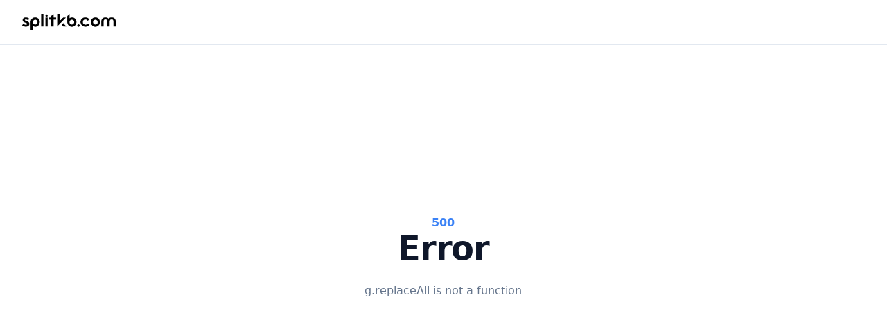

--- FILE ---
content_type: text/html; charset=utf-8
request_url: https://docs.splitkb.com/product-guides/kyria/build-guides
body_size: 61510
content:
<!DOCTYPE html><html  lang="en" data-capo=""><head><meta charset="utf-8">
<meta name="viewport" content="width=device-width, initial-scale=1">
<style id="nuxt-ui-colors">:root {
--color-primary-50: 239 246 255;
--color-primary-100: 219 234 254;
--color-primary-200: 191 219 254;
--color-primary-300: 147 197 253;
--color-primary-400: 96 165 250;
--color-primary-500: 59 130 246;
--color-primary-600: 37 99 235;
--color-primary-700: 29 78 216;
--color-primary-800: 30 64 175;
--color-primary-900: 30 58 138;
--color-primary-950: 23 37 84;
--color-primary-DEFAULT: var(--color-primary-500);

--color-gray-50: 248 250 252;
--color-gray-100: 241 245 249;
--color-gray-200: 226 232 240;
--color-gray-300: 203 213 225;
--color-gray-400: 148 163 184;
--color-gray-500: 100 116 139;
--color-gray-600: 71 85 105;
--color-gray-700: 51 65 85;
--color-gray-800: 30 41 59;
--color-gray-900: 15 23 42;
--color-gray-950: 2 6 23;
}

.dark {
  --color-primary-DEFAULT: var(--color-primary-400);
}
</style>
<style id="nuxt-ui-variables">:root {
  --header-height: 4rem;

  --ui-background: 255 255 255;
--ui-foreground: var(--color-gray-700);
}

.dark {
  --ui-background: var(--color-gray-900);
--ui-foreground: var(--color-gray-200);
}</style>
<title>Kyria Build Guide | Firmware - Build Guides | splitkb.com documentation</title>
<meta property="og:image" content="https://docs-124.pages.dev/__og-image__/image/product-guides/kyria/build-guides/og.png">
<meta property="og:image:type" content="image/png">
<meta name="twitter:card" content="summary_large_image">
<meta name="twitter:image" content="https://docs-124.pages.dev/__og-image__/image/product-guides/kyria/build-guides/og.png">
<meta name="twitter:image:src" content="https://docs-124.pages.dev/__og-image__/image/product-guides/kyria/build-guides/og.png">
<meta property="og:image:width" content="1200">
<meta name="twitter:image:width" content="1200">
<meta property="og:image:height" content="600">
<meta name="twitter:image:height" content="600">
<style>/*! tailwindcss v3.4.4 | MIT License | https://tailwindcss.com*/*,:after,:before{border-color:rgb(var(--color-gray-200)/1);border-style:solid;border-width:0;box-sizing:border-box}:after,:before{--tw-content:""}:host,html{line-height:1.5;-webkit-text-size-adjust:100%;font-family:ui-sans-serif,system-ui,sans-serif,Apple Color Emoji,Segoe UI Emoji,Segoe UI Symbol,Noto Color Emoji;font-feature-settings:normal;font-variation-settings:normal;tab-size:4;-webkit-tap-highlight-color:transparent}body{line-height:inherit;margin:0}hr{border-top-width:1px;color:inherit;height:0}abbr:where([title]){-webkit-text-decoration:underline dotted;text-decoration:underline dotted}h1,h2,h3,h4,h5,h6{font-size:inherit;font-weight:inherit}a{color:inherit;text-decoration:inherit}b,strong{font-weight:bolder}code,kbd,pre,samp{font-family:ui-monospace,SFMono-Regular,Menlo,Monaco,Consolas,Liberation Mono,Courier New,monospace;font-feature-settings:normal;font-size:1em;font-variation-settings:normal}small{font-size:80%}sub,sup{font-size:75%;line-height:0;position:relative;vertical-align:initial}sub{bottom:-.25em}sup{top:-.5em}table{border-collapse:collapse;border-color:inherit;text-indent:0}button,input,optgroup,select,textarea{color:inherit;font-family:inherit;font-feature-settings:inherit;font-size:100%;font-variation-settings:inherit;font-weight:inherit;letter-spacing:inherit;line-height:inherit;margin:0;padding:0}button,select{text-transform:none}button,input:where([type=button]),input:where([type=reset]),input:where([type=submit]){-webkit-appearance:button;background-color:initial;background-image:none}:-moz-focusring{outline:auto}:-moz-ui-invalid{box-shadow:none}progress{vertical-align:initial}::-webkit-inner-spin-button,::-webkit-outer-spin-button{height:auto}[type=search]{-webkit-appearance:textfield;outline-offset:-2px}::-webkit-search-decoration{-webkit-appearance:none}::-webkit-file-upload-button{-webkit-appearance:button;font:inherit}summary{display:list-item}blockquote,dd,dl,figure,h1,h2,h3,h4,h5,h6,hr,p,pre{margin:0}fieldset{margin:0}fieldset,legend{padding:0}menu,ol,ul{list-style:none;margin:0;padding:0}dialog{padding:0}textarea{resize:vertical}input::placeholder,textarea::placeholder{color:rgb(var(--color-gray-400)/1);opacity:1}[role=button],button{cursor:pointer}:disabled{cursor:default}audio,canvas,embed,iframe,img,object,svg,video{display:block;vertical-align:middle}img,video{height:auto;max-width:100%}[hidden]{display:none}*,::backdrop,:after,:before{--tw-border-spacing-x:0;--tw-border-spacing-y:0;--tw-translate-x:0;--tw-translate-y:0;--tw-rotate:0;--tw-skew-x:0;--tw-skew-y:0;--tw-scale-x:1;--tw-scale-y:1;--tw-pan-x: ;--tw-pan-y: ;--tw-pinch-zoom: ;--tw-scroll-snap-strictness:proximity;--tw-gradient-from-position: ;--tw-gradient-via-position: ;--tw-gradient-to-position: ;--tw-ordinal: ;--tw-slashed-zero: ;--tw-numeric-figure: ;--tw-numeric-spacing: ;--tw-numeric-fraction: ;--tw-ring-inset: ;--tw-ring-offset-width:0px;--tw-ring-offset-color:#fff;--tw-ring-color:#3b82f680;--tw-ring-offset-shadow:0 0 #0000;--tw-ring-shadow:0 0 #0000;--tw-shadow:0 0 #0000;--tw-shadow-colored:0 0 #0000;--tw-blur: ;--tw-brightness: ;--tw-contrast: ;--tw-grayscale: ;--tw-hue-rotate: ;--tw-invert: ;--tw-saturate: ;--tw-sepia: ;--tw-drop-shadow: ;--tw-backdrop-blur: ;--tw-backdrop-brightness: ;--tw-backdrop-contrast: ;--tw-backdrop-grayscale: ;--tw-backdrop-hue-rotate: ;--tw-backdrop-invert: ;--tw-backdrop-opacity: ;--tw-backdrop-saturate: ;--tw-backdrop-sepia: ;--tw-contain-size: ;--tw-contain-layout: ;--tw-contain-paint: ;--tw-contain-style: }.container{width:100%}@media (min-width:640px){.container{max-width:640px}}@media (min-width:768px){.container{max-width:768px}}@media (min-width:1024px){.container{max-width:1024px}}@media (min-width:1280px){.container{max-width:1280px}}@media (min-width:1536px){.container{max-width:1536px}}.form-input,.form-multiselect,.form-select,.form-textarea{appearance:none;background-color:#fff;border-color:rgb(var(--color-gray-500)/var(--tw-border-opacity,1));border-radius:0;border-width:1px;font-size:1rem;line-height:1.5rem;padding:.5rem .75rem;--tw-shadow:0 0 #0000}.form-input:focus,.form-multiselect:focus,.form-select:focus,.form-textarea:focus{outline:2px solid #0000;outline-offset:2px;--tw-ring-inset:var(--tw-empty,/*!*/ /*!*/);--tw-ring-offset-width:0px;--tw-ring-offset-color:#fff;--tw-ring-color:#2563eb;--tw-ring-offset-shadow:var(--tw-ring-inset) 0 0 0 var(--tw-ring-offset-width) var(--tw-ring-offset-color);--tw-ring-shadow:var(--tw-ring-inset) 0 0 0 calc(1px + var(--tw-ring-offset-width)) var(--tw-ring-color);border-color:#2563eb;box-shadow:var(--tw-ring-offset-shadow),var(--tw-ring-shadow),var(--tw-shadow)}.form-input::placeholder,.form-textarea::placeholder{color:rgb(var(--color-gray-500)/var(--tw-text-opacity,1));opacity:1}.form-input::-webkit-datetime-edit-fields-wrapper{padding:0}.form-input::-webkit-date-and-time-value{min-height:1.5em;text-align:inherit}.form-input::-webkit-datetime-edit{display:inline-flex}.form-input::-webkit-datetime-edit,.form-input::-webkit-datetime-edit-day-field,.form-input::-webkit-datetime-edit-hour-field,.form-input::-webkit-datetime-edit-meridiem-field,.form-input::-webkit-datetime-edit-millisecond-field,.form-input::-webkit-datetime-edit-minute-field,.form-input::-webkit-datetime-edit-month-field,.form-input::-webkit-datetime-edit-second-field,.form-input::-webkit-datetime-edit-year-field{padding-bottom:0;padding-top:0}.form-select{background-image:url("data:image/svg+xml;charset=utf-8,%3Csvg xmlns='http://www.w3.org/2000/svg' fill='none' viewBox='0 0 20 20'%3E%3Cpath stroke='rgb(var(--color-gray-500) / var(--tw-stroke-opacity, 1))' stroke-linecap='round' stroke-linejoin='round' stroke-width='1.5' d='m6 8 4 4 4-4'/%3E%3C/svg%3E");background-position:right .5rem center;background-repeat:no-repeat;background-size:1.5em 1.5em;padding-right:2.5rem;-webkit-print-color-adjust:exact;print-color-adjust:exact}.form-select:where([size]:not([size="1"])){background-image:none;background-position:0 0;background-repeat:unset;background-size:initial;padding-right:.75rem;-webkit-print-color-adjust:unset;print-color-adjust:unset}.form-checkbox,.form-radio{appearance:none;background-color:#fff;background-origin:border-box;border-color:rgb(var(--color-gray-500)/var(--tw-border-opacity,1));border-width:1px;color:#2563eb;display:inline-block;flex-shrink:0;height:1rem;padding:0;-webkit-print-color-adjust:exact;print-color-adjust:exact;-webkit-user-select:none;user-select:none;vertical-align:middle;width:1rem;--tw-shadow:0 0 #0000}.form-checkbox{border-radius:0}.form-radio{border-radius:100%}.form-checkbox:focus,.form-radio:focus{outline:2px solid #0000;outline-offset:2px;--tw-ring-inset:var(--tw-empty,/*!*/ /*!*/);--tw-ring-offset-width:2px;--tw-ring-offset-color:#fff;--tw-ring-color:#2563eb;--tw-ring-offset-shadow:var(--tw-ring-inset) 0 0 0 var(--tw-ring-offset-width) var(--tw-ring-offset-color);--tw-ring-shadow:var(--tw-ring-inset) 0 0 0 calc(2px + var(--tw-ring-offset-width)) var(--tw-ring-color);box-shadow:var(--tw-ring-offset-shadow),var(--tw-ring-shadow),var(--tw-shadow)}.form-checkbox:checked,.form-radio:checked{background-color:currentColor;background-position:50%;background-repeat:no-repeat;background-size:100% 100%;border-color:#0000}.form-checkbox:checked{background-image:url("data:image/svg+xml;charset=utf-8,%3Csvg xmlns='http://www.w3.org/2000/svg' fill='%23fff' viewBox='0 0 16 16'%3E%3Cpath d='M12.207 4.793a1 1 0 0 1 0 1.414l-5 5a1 1 0 0 1-1.414 0l-2-2a1 1 0 0 1 1.414-1.414L6.5 9.086l4.293-4.293a1 1 0 0 1 1.414 0'/%3E%3C/svg%3E")}@media (forced-colors:active) {.form-checkbox:checked{appearance:auto}}.form-radio:checked{background-image:url("data:image/svg+xml;charset=utf-8,%3Csvg xmlns='http://www.w3.org/2000/svg' fill='%23fff' viewBox='0 0 16 16'%3E%3Ccircle cx='8' cy='8' r='3'/%3E%3C/svg%3E")}@media (forced-colors:active) {.form-radio:checked{appearance:auto}}.form-checkbox:checked:focus,.form-checkbox:checked:hover,.form-checkbox:indeterminate,.form-radio:checked:focus,.form-radio:checked:hover{background-color:currentColor;border-color:#0000}.form-checkbox:indeterminate{background-image:url("data:image/svg+xml;charset=utf-8,%3Csvg xmlns='http://www.w3.org/2000/svg' fill='none' viewBox='0 0 16 16'%3E%3Cpath stroke='%23fff' stroke-linecap='round' stroke-linejoin='round' stroke-width='2' d='M4 8h8'/%3E%3C/svg%3E");background-position:50%;background-repeat:no-repeat;background-size:100% 100%}@media (forced-colors:active) {.form-checkbox:indeterminate{appearance:auto}}.form-checkbox:indeterminate:focus,.form-checkbox:indeterminate:hover{background-color:currentColor;border-color:#0000}.prose{color:var(--tw-prose-body);max-width:65ch}.prose :where(p):not(:where([class~=not-prose],[class~=not-prose] *)){margin-bottom:1.25em;margin-top:1.25em}.prose :where([class~=lead]):not(:where([class~=not-prose],[class~=not-prose] *)){color:var(--tw-prose-lead);font-size:1.25em;line-height:1.6;margin-bottom:1.2em;margin-top:1.2em}.prose :where(a):not(:where([class~=not-prose],[class~=not-prose] *)){border-bottom:1px solid #0000;color:var(--tw-prose-links);font-weight:500;text-decoration:none}.prose :where(strong):not(:where([class~=not-prose],[class~=not-prose] *)){color:var(--tw-prose-bold);font-weight:600}.prose :where(a strong):not(:where([class~=not-prose],[class~=not-prose] *)){color:inherit}.prose :where(blockquote strong):not(:where([class~=not-prose],[class~=not-prose] *)){color:inherit}.prose :where(thead th strong):not(:where([class~=not-prose],[class~=not-prose] *)){color:inherit}.prose :where(ol):not(:where([class~=not-prose],[class~=not-prose] *)){list-style-type:decimal;margin-bottom:1.25em;margin-top:1.25em;padding-inline-start:1.625em}.prose :where(ol[type=A]):not(:where([class~=not-prose],[class~=not-prose] *)){list-style-type:upper-alpha}.prose :where(ol[type=a]):not(:where([class~=not-prose],[class~=not-prose] *)){list-style-type:lower-alpha}.prose :where(ol[type=A s]):not(:where([class~=not-prose],[class~=not-prose] *)){list-style-type:upper-alpha}.prose :where(ol[type=a s]):not(:where([class~=not-prose],[class~=not-prose] *)){list-style-type:lower-alpha}.prose :where(ol[type=I]):not(:where([class~=not-prose],[class~=not-prose] *)){list-style-type:upper-roman}.prose :where(ol[type=i]):not(:where([class~=not-prose],[class~=not-prose] *)){list-style-type:lower-roman}.prose :where(ol[type=I s]):not(:where([class~=not-prose],[class~=not-prose] *)){list-style-type:upper-roman}.prose :where(ol[type=i s]):not(:where([class~=not-prose],[class~=not-prose] *)){list-style-type:lower-roman}.prose :where(ol[type="1"]):not(:where([class~=not-prose],[class~=not-prose] *)){list-style-type:decimal}.prose :where(ul):not(:where([class~=not-prose],[class~=not-prose] *)){list-style-type:disc;margin-bottom:1.25em;margin-top:1.25em;padding-inline-start:1.625em}.prose :where(ol>li):not(:where([class~=not-prose],[class~=not-prose] *))::marker{color:var(--tw-prose-counters);font-weight:400}.prose :where(ul>li):not(:where([class~=not-prose],[class~=not-prose] *))::marker{color:var(--tw-prose-bullets)}.prose :where(dt):not(:where([class~=not-prose],[class~=not-prose] *)){color:var(--tw-prose-headings);font-weight:600;margin-top:1.25em}.prose :where(hr):not(:where([class~=not-prose],[class~=not-prose] *)){border-color:var(--tw-prose-hr);border-top-width:1px;margin-bottom:3em;margin-top:3em}.prose :where(blockquote):not(:where([class~=not-prose],[class~=not-prose] *)){border-inline-start-color:var(--tw-prose-quote-borders);border-inline-start-width:.25rem;color:var(--tw-prose-quotes);font-style:italic;font-weight:500;margin-bottom:1.6em;margin-top:1.6em;padding-inline-start:1em;quotes:"\201C""\201D""\2018""\2019"}.prose :where(h1):not(:where([class~=not-prose],[class~=not-prose] *)){color:var(--tw-prose-headings);font-size:2.25em;font-weight:800;line-height:1.1111111;margin-bottom:.8888889em;margin-top:0}.prose :where(h1 strong):not(:where([class~=not-prose],[class~=not-prose] *)){color:inherit;font-weight:900}.prose :where(h2):not(:where([class~=not-prose],[class~=not-prose] *)){color:var(--tw-prose-headings);font-size:1.5em;font-weight:700;line-height:1.3333333;margin-bottom:1em;margin-top:2em}.prose :where(h2 strong):not(:where([class~=not-prose],[class~=not-prose] *)){color:inherit;font-weight:800}.prose :where(h3):not(:where([class~=not-prose],[class~=not-prose] *)){color:var(--tw-prose-headings);font-size:1.25em;font-weight:600;line-height:1.6;margin-bottom:.6em;margin-top:1.6em}.prose :where(h3 strong):not(:where([class~=not-prose],[class~=not-prose] *)){color:inherit;font-weight:700}.prose :where(h4):not(:where([class~=not-prose],[class~=not-prose] *)){color:var(--tw-prose-headings);font-weight:600;line-height:1.5;margin-bottom:.5em;margin-top:1.5em}.prose :where(h4 strong):not(:where([class~=not-prose],[class~=not-prose] *)){color:inherit;font-weight:700}.prose :where(img):not(:where([class~=not-prose],[class~=not-prose] *)){margin-bottom:2em;margin-top:2em}.prose :where(picture):not(:where([class~=not-prose],[class~=not-prose] *)){display:block;margin-bottom:2em;margin-top:2em}.prose :where(video):not(:where([class~=not-prose],[class~=not-prose] *)){margin-bottom:2em;margin-top:2em}.prose :where(kbd):not(:where([class~=not-prose],[class~=not-prose] *)){border-radius:.3125rem;box-shadow:0 0 0 1px rgb(var(--tw-prose-kbd-shadows)/10%),0 3px 0 rgb(var(--tw-prose-kbd-shadows)/10%);color:var(--tw-prose-kbd);font-family:inherit;font-size:.875em;font-weight:500;padding-inline-end:.375em;padding-bottom:.1875em;padding-top:.1875em;padding-inline-start:.375em}.prose :where(code):not(:where([class~=not-prose],[class~=not-prose] *)){background-color:var(--tw-prose-pre-bg);border:1px solid var(--tw-prose-pre-border);border-radius:.375rem;color:var(--tw-prose-code);display:inline-block;font-size:.875em;font-weight:600;padding:0 .375rem}.prose :where(a code):not(:where([class~=not-prose],[class~=not-prose] *)){border:1px dashed var(--tw-prose-pre-border);color:var(--tw-prose-code)}.prose :where(h1 code):not(:where([class~=not-prose],[class~=not-prose] *)){color:inherit}.prose :where(h2 code):not(:where([class~=not-prose],[class~=not-prose] *)){color:inherit;font-size:.875em}.prose :where(h3 code):not(:where([class~=not-prose],[class~=not-prose] *)){color:inherit;font-size:.9em}.prose :where(h4 code):not(:where([class~=not-prose],[class~=not-prose] *)){color:inherit}.prose :where(blockquote code):not(:where([class~=not-prose],[class~=not-prose] *)){color:inherit}.prose :where(thead th code):not(:where([class~=not-prose],[class~=not-prose] *)){color:inherit}.prose :where(pre):not(:where([class~=not-prose],[class~=not-prose] *)){background-color:var(--tw-prose-pre-bg)!important;border:1px solid var(--tw-prose-pre-border);border-radius:.375rem;color:var(--tw-prose-pre-code)!important;font-size:.875em;font-weight:400;line-height:1.7142857;margin-bottom:1.7142857em;margin-top:1.7142857em;overflow-x:auto;padding-inline-end:1.1428571em;padding-bottom:.8571429em;padding-top:.8571429em;padding-inline-start:1.1428571em;white-space:pre-wrap;word-break:break-word}.prose :where(pre code):not(:where([class~=not-prose],[class~=not-prose] *)){background-color:initial;border-radius:0;border-width:0;color:inherit;font-family:inherit;font-size:inherit;font-weight:inherit;line-height:inherit;padding:0}.prose :where(pre code):not(:where([class~=not-prose],[class~=not-prose] *)):before{content:none}.prose :where(pre code):not(:where([class~=not-prose],[class~=not-prose] *)):after{content:none}.prose :where(table):not(:where([class~=not-prose],[class~=not-prose] *)){display:block;font-size:.875em;line-height:1.7142857;margin-bottom:2em;margin-top:2em;overflow-x:auto;table-layout:auto;text-align:start;width:100%}.prose :where(thead):not(:where([class~=not-prose],[class~=not-prose] *)){border-bottom-color:var(--tw-prose-th-borders);border-bottom-width:1px}.prose :where(thead th):not(:where([class~=not-prose],[class~=not-prose] *)){color:var(--tw-prose-headings);font-weight:600;padding-inline-end:.5714286em;padding-bottom:.5714286em;padding-inline-start:.5714286em;vertical-align:bottom}.prose :where(tbody tr):not(:where([class~=not-prose],[class~=not-prose] *)){border-bottom-color:var(--tw-prose-td-borders);border-bottom-width:1px}.prose :where(tbody tr:last-child):not(:where([class~=not-prose],[class~=not-prose] *)){border-bottom-width:0}.prose :where(tbody td):not(:where([class~=not-prose],[class~=not-prose] *)){vertical-align:initial}.prose :where(tfoot):not(:where([class~=not-prose],[class~=not-prose] *)){border-top-color:var(--tw-prose-th-borders);border-top-width:1px}.prose :where(tfoot td):not(:where([class~=not-prose],[class~=not-prose] *)){vertical-align:top}.prose :where(figure>*):not(:where([class~=not-prose],[class~=not-prose] *)){margin-bottom:0;margin-top:0}.prose :where(figcaption):not(:where([class~=not-prose],[class~=not-prose] *)){color:var(--tw-prose-captions);font-size:.875em;line-height:1.4285714;margin-top:.8571429em}.prose{--tw-prose-body:#374151;--tw-prose-headings:#111827;--tw-prose-lead:#4b5563;--tw-prose-links:#111827;--tw-prose-bold:#111827;--tw-prose-counters:#6b7280;--tw-prose-bullets:#d1d5db;--tw-prose-hr:#e5e7eb;--tw-prose-quotes:#111827;--tw-prose-quote-borders:#e5e7eb;--tw-prose-captions:#6b7280;--tw-prose-kbd:#111827;--tw-prose-kbd-shadows:17 24 39;--tw-prose-code:#111827;--tw-prose-pre-code:#e5e7eb;--tw-prose-pre-bg:#1f2937;--tw-prose-th-borders:#d1d5db;--tw-prose-td-borders:#e5e7eb;--tw-prose-invert-body:#d1d5db;--tw-prose-invert-headings:#fff;--tw-prose-invert-lead:#9ca3af;--tw-prose-invert-links:#fff;--tw-prose-invert-bold:#fff;--tw-prose-invert-counters:#9ca3af;--tw-prose-invert-bullets:#4b5563;--tw-prose-invert-hr:#374151;--tw-prose-invert-quotes:#f3f4f6;--tw-prose-invert-quote-borders:#374151;--tw-prose-invert-captions:#9ca3af;--tw-prose-invert-kbd:#fff;--tw-prose-invert-kbd-shadows:255 255 255;--tw-prose-invert-code:#fff;--tw-prose-invert-pre-code:#d1d5db;--tw-prose-invert-pre-bg:#00000080;--tw-prose-invert-th-borders:#4b5563;--tw-prose-invert-td-borders:#374151;font-size:1rem;line-height:1.75}.prose :where(picture>img):not(:where([class~=not-prose],[class~=not-prose] *)){margin-bottom:0;margin-top:0}.prose :where(li):not(:where([class~=not-prose],[class~=not-prose] *)){margin-bottom:.5em;margin-top:.5em}.prose :where(ol>li):not(:where([class~=not-prose],[class~=not-prose] *)){padding-inline-start:.375em}.prose :where(ul>li):not(:where([class~=not-prose],[class~=not-prose] *)){padding-inline-start:.375em}.prose :where(.prose>ul>li p):not(:where([class~=not-prose],[class~=not-prose] *)){margin-bottom:.75em;margin-top:.75em}.prose :where(.prose>ul>li>p:first-child):not(:where([class~=not-prose],[class~=not-prose] *)){margin-top:1.25em}.prose :where(.prose>ul>li>p:last-child):not(:where([class~=not-prose],[class~=not-prose] *)){margin-bottom:1.25em}.prose :where(.prose>ol>li>p:first-child):not(:where([class~=not-prose],[class~=not-prose] *)){margin-top:1.25em}.prose :where(.prose>ol>li>p:last-child):not(:where([class~=not-prose],[class~=not-prose] *)){margin-bottom:1.25em}.prose :where(ul ul,ul ol,ol ul,ol ol):not(:where([class~=not-prose],[class~=not-prose] *)){margin-bottom:.75em;margin-top:.75em}.prose :where(dl):not(:where([class~=not-prose],[class~=not-prose] *)){margin-bottom:1.25em;margin-top:1.25em}.prose :where(dd):not(:where([class~=not-prose],[class~=not-prose] *)){margin-top:.5em;padding-inline-start:1.625em}.prose :where(hr+*):not(:where([class~=not-prose],[class~=not-prose] *)){margin-top:0}.prose :where(h2+*):not(:where([class~=not-prose],[class~=not-prose] *)){margin-top:0}.prose :where(h3+*):not(:where([class~=not-prose],[class~=not-prose] *)){margin-top:0}.prose :where(h4+*):not(:where([class~=not-prose],[class~=not-prose] *)){margin-top:0}.prose :where(thead th:first-child):not(:where([class~=not-prose],[class~=not-prose] *)){padding-inline-start:0}.prose :where(thead th:last-child):not(:where([class~=not-prose],[class~=not-prose] *)){padding-inline-end:0}.prose :where(tbody td,tfoot td):not(:where([class~=not-prose],[class~=not-prose] *)){padding-inline-end:.5714286em;padding-bottom:.5714286em;padding-top:.5714286em;padding-inline-start:.5714286em}.prose :where(tbody td:first-child,tfoot td:first-child):not(:where([class~=not-prose],[class~=not-prose] *)){padding-inline-start:0}.prose :where(tbody td:last-child,tfoot td:last-child):not(:where([class~=not-prose],[class~=not-prose] *)){padding-inline-end:0}.prose :where(figure):not(:where([class~=not-prose],[class~=not-prose] *)){margin-bottom:2em;margin-top:2em}.prose :where(.prose>:first-child):not(:where([class~=not-prose],[class~=not-prose] *)){margin-top:0}.prose :where(.prose>:last-child):not(:where([class~=not-prose],[class~=not-prose] *)){margin-bottom:0}.prose :where(h1,h2,h3,h4):not(:where([class~=not-prose],[class~=not-prose] *)){font-weight:700;scroll-margin-top:var(--scroll-mt)}.prose :where(h1 a,h2 a,h3 a,h4 a):not(:where([class~=not-prose],[class~=not-prose] *)){border-bottom:none!important;color:inherit;font-weight:inherit}.prose :where(a:hover):not(:where([class~=not-prose],[class~=not-prose] *)){border-color:var(--tw-prose-links)}.prose :where(a:has(>code)):not(:where([class~=not-prose],[class~=not-prose] *)){border-color:#0000!important}.prose :where(a:hover code):not(:where([class~=not-prose],[class~=not-prose] *)){border-color:var(--tw-prose-links);color:var(--tw-prose-links)}.prose :where(input[type=checkbox]):not(:where([class~=not-prose],[class~=not-prose] *)){border-color:rgb(var(--color-gray-300));border-radius:.25rem;color:rgb(var(--color-primary-500));height:1rem;margin-bottom:0!important;margin-top:-3.5px!important;width:1rem}.prose :where(input[type=checkbox]):not(:where([class~=not-prose],[class~=not-prose] *)):focus{--tw-ring-offset-width:0}.prose :where(input[type=checkbox]:checked):not(:where([class~=not-prose],[class~=not-prose] *)){border-color:rgb(var(--color-primary-500))}.prose :where(input[type=checkbox]:disabled):not(:where([class~=not-prose],[class~=not-prose] *)){cursor:not-allowed;opacity:.5}.prose :where(ul.contains-task-list):not(:where([class~=not-prose],[class~=not-prose] *)){margin-left:-1.625em}.prose :where(ul ul):not(:where([class~=not-prose],[class~=not-prose] *)){padding-left:1.5rem}.prose :where(ul ol):not(:where([class~=not-prose],[class~=not-prose] *)){padding-left:1.5rem}.prose :where(ul>li.task-list-item):not(:where([class~=not-prose],[class~=not-prose] *)){padding-left:0!important}.prose :where(ul>li.task-list-item input):not(:where([class~=not-prose],[class~=not-prose] *)){margin-right:7px}.prose :where(ul>li.task-list-item>ul.contains-task-list):not(:where([class~=not-prose],[class~=not-prose] *)){margin-left:0}.prose :where(ul>li.task-list-item a):not(:where([class~=not-prose],[class~=not-prose] *)){margin-bottom:0}.prose :where(ul>li.task-list-item):not(:where([class~=not-prose],[class~=not-prose] *))::marker{content:none}.prose :where(ul>li>p):not(:where([class~=not-prose],[class~=not-prose] *)){margin:0}.prose :where(ul>li>span.issue-badge,p>span.issue-badge):not(:where([class~=not-prose],[class~=not-prose] *)){margin:0!important;vertical-align:text-top}.prose :where(ul>li>button):not(:where([class~=not-prose],[class~=not-prose] *)){vertical-align:initial!important}.prose :where(table code):not(:where([class~=not-prose],[class~=not-prose] *)){display:inline-flex}.prose-primary{--tw-prose-body:rgb(var(--color-gray-700));--tw-prose-headings:rgb(var(--color-gray-900));--tw-prose-lead:rgb(var(--color-gray-600));--tw-prose-links:rgb(var(--color-primary-500));--tw-prose-bold:rgb(var(--color-gray-900));--tw-prose-counters:rgb(var(--color-gray-500));--tw-prose-bullets:rgb(var(--color-gray-300));--tw-prose-hr:rgb(var(--color-gray-200));--tw-prose-quotes:rgb(var(--color-gray-900));--tw-prose-quote-borders:rgb(var(--color-gray-200));--tw-prose-captions:rgb(var(--color-gray-500));--tw-prose-code:rgb(var(--color-gray-900));--tw-prose-pre-code:rgb(var(--color-gray-900));--tw-prose-pre-bg:rgb(var(--color-gray-50));--tw-prose-pre-border:rgb(var(--color-gray-200));--tw-prose-th-borders:rgb(var(--color-gray-300));--tw-prose-td-borders:rgb(var(--color-gray-200));--tw-prose-invert-body:rgb(var(--color-gray-200));--tw-prose-invert-headings:#fff;--tw-prose-invert-lead:rgb(var(--color-gray-400));--tw-prose-invert-links:rgb(var(--color-primary-400));--tw-prose-invert-bold:#fff;--tw-prose-invert-counters:rgb(var(--color-gray-400));--tw-prose-invert-bullets:rgb(var(--color-gray-600));--tw-prose-invert-hr:rgb(var(--color-gray-800));--tw-prose-invert-quotes:rgb(var(--color-gray-100));--tw-prose-invert-quote-borders:rgb(var(--color-gray-700));--tw-prose-invert-captions:rgb(var(--color-gray-400));--tw-prose-invert-code:#fff;--tw-prose-invert-pre-code:#fff;--tw-prose-invert-pre-bg:rgb(var(--color-gray-800));--tw-prose-invert-pre-border:rgb(var(--color-gray-700));--tw-prose-invert-th-borders:rgb(var(--color-gray-700));--tw-prose-invert-td-borders:rgb(var(--color-gray-800))}.i-heroicons-arrow-down-tray{--svg:url("data:image/svg+xml;charset=utf-8,%3Csvg xmlns='http://www.w3.org/2000/svg' width='24' height='24' viewBox='0 0 24 24'%3E%3Cpath fill='none' stroke='%23000' stroke-linecap='round' stroke-linejoin='round' stroke-width='1.5' d='M3 16.5v2.25A2.25 2.25 0 0 0 5.25 21h13.5A2.25 2.25 0 0 0 21 18.75V16.5M16.5 12 12 16.5m0 0L7.5 12m4.5 4.5V3'/%3E%3C/svg%3E")}.i-heroicons-arrow-down-tray,.i-heroicons-arrow-left-20-solid{background-color:currentColor;display:inline-block;height:1em;-webkit-mask-image:var(--svg);mask-image:var(--svg);-webkit-mask-repeat:no-repeat;mask-repeat:no-repeat;-webkit-mask-size:100% 100%;mask-size:100% 100%;width:1em}.i-heroicons-arrow-left-20-solid{--svg:url("data:image/svg+xml;charset=utf-8,%3Csvg xmlns='http://www.w3.org/2000/svg' width='20' height='20' viewBox='0 0 20 20'%3E%3Cpath fill-rule='evenodd' d='M17 10a.75.75 0 0 1-.75.75H5.612l4.158 3.96a.75.75 0 1 1-1.04 1.08l-5.5-5.25a.75.75 0 0 1 0-1.08l5.5-5.25a.75.75 0 1 1 1.04 1.08L5.612 9.25H16.25A.75.75 0 0 1 17 10' clip-rule='evenodd'/%3E%3C/svg%3E")}.i-heroicons-arrow-path-20-solid{--svg:url("data:image/svg+xml;charset=utf-8,%3Csvg xmlns='http://www.w3.org/2000/svg' width='20' height='20' viewBox='0 0 20 20'%3E%3Cpath fill-rule='evenodd' d='M15.312 11.424a5.5 5.5 0 0 1-9.201 2.466l-.312-.311h2.433a.75.75 0 0 0 0-1.5H3.989a.75.75 0 0 0-.75.75v4.242a.75.75 0 0 0 1.5 0v-2.43l.31.31a7 7 0 0 0 11.712-3.138.75.75 0 0 0-1.449-.39m1.23-3.723a.75.75 0 0 0 .219-.53V2.929a.75.75 0 0 0-1.5 0V5.36l-.31-.31A7 7 0 0 0 3.239 8.188a.75.75 0 1 0 1.448.389A5.5 5.5 0 0 1 13.89 6.11l.311.31h-2.432a.75.75 0 0 0 0 1.5h4.243a.75.75 0 0 0 .53-.219' clip-rule='evenodd'/%3E%3C/svg%3E")}.i-heroicons-arrow-path-20-solid,.i-heroicons-arrow-right{background-color:currentColor;display:inline-block;height:1em;-webkit-mask-image:var(--svg);mask-image:var(--svg);-webkit-mask-repeat:no-repeat;mask-repeat:no-repeat;-webkit-mask-size:100% 100%;mask-size:100% 100%;width:1em}.i-heroicons-arrow-right{--svg:url("data:image/svg+xml;charset=utf-8,%3Csvg xmlns='http://www.w3.org/2000/svg' width='24' height='24' viewBox='0 0 24 24'%3E%3Cpath fill='none' stroke='%23000' stroke-linecap='round' stroke-linejoin='round' stroke-width='1.5' d='M13.5 4.5 21 12m0 0-7.5 7.5M21 12H3'/%3E%3C/svg%3E")}.i-heroicons-arrow-right-20-solid{--svg:url("data:image/svg+xml;charset=utf-8,%3Csvg xmlns='http://www.w3.org/2000/svg' width='20' height='20' viewBox='0 0 20 20'%3E%3Cpath fill-rule='evenodd' d='M3 10a.75.75 0 0 1 .75-.75h10.638L10.23 5.29a.75.75 0 1 1 1.04-1.08l5.5 5.25a.75.75 0 0 1 0 1.08l-5.5 5.25a.75.75 0 1 1-1.04-1.08l4.158-3.96H3.75A.75.75 0 0 1 3 10' clip-rule='evenodd'/%3E%3C/svg%3E")}.i-heroicons-arrow-right-20-solid,.i-heroicons-arrow-up-right-20-solid{background-color:currentColor;display:inline-block;height:1em;-webkit-mask-image:var(--svg);mask-image:var(--svg);-webkit-mask-repeat:no-repeat;mask-repeat:no-repeat;-webkit-mask-size:100% 100%;mask-size:100% 100%;width:1em}.i-heroicons-arrow-up-right-20-solid{--svg:url("data:image/svg+xml;charset=utf-8,%3Csvg xmlns='http://www.w3.org/2000/svg' width='20' height='20' viewBox='0 0 20 20'%3E%3Cpath fill-rule='evenodd' d='M5.22 14.78a.75.75 0 0 0 1.06 0l7.22-7.22v5.69a.75.75 0 0 0 1.5 0v-7.5a.75.75 0 0 0-.75-.75h-7.5a.75.75 0 0 0 0 1.5h5.69l-7.22 7.22a.75.75 0 0 0 0 1.06' clip-rule='evenodd'/%3E%3C/svg%3E")}.i-heroicons-arrow-uturn-right{--svg:url("data:image/svg+xml;charset=utf-8,%3Csvg xmlns='http://www.w3.org/2000/svg' width='24' height='24' viewBox='0 0 24 24'%3E%3Cpath fill='none' stroke='%23000' stroke-linecap='round' stroke-linejoin='round' stroke-width='1.5' d='m15 15 6-6m0 0-6-6m6 6H9a6 6 0 0 0 0 12h3'/%3E%3C/svg%3E")}.i-heroicons-arrow-uturn-right,.i-heroicons-arrows-up-down-20-solid{background-color:currentColor;display:inline-block;height:1em;-webkit-mask-image:var(--svg);mask-image:var(--svg);-webkit-mask-repeat:no-repeat;mask-repeat:no-repeat;-webkit-mask-size:100% 100%;mask-size:100% 100%;width:1em}.i-heroicons-arrows-up-down-20-solid{--svg:url("data:image/svg+xml;charset=utf-8,%3Csvg xmlns='http://www.w3.org/2000/svg' width='20' height='20' viewBox='0 0 20 20'%3E%3Cpath fill-rule='evenodd' d='M2.24 6.8a.75.75 0 0 0 1.06-.04l1.95-2.1v8.59a.75.75 0 0 0 1.5 0V4.66l1.95 2.1a.75.75 0 1 0 1.1-1.02l-3.25-3.5a.75.75 0 0 0-1.1 0L2.2 5.74a.75.75 0 0 0 .04 1.06m8 6.4a.75.75 0 0 0-.04 1.06l3.25 3.5a.75.75 0 0 0 1.1 0l3.25-3.5a.75.75 0 1 0-1.1-1.02l-1.95 2.1V6.75a.75.75 0 0 0-1.5 0v8.59l-1.95-2.1a.75.75 0 0 0-1.06-.04' clip-rule='evenodd'/%3E%3C/svg%3E")}.i-heroicons-bars-3-20-solid{--svg:url("data:image/svg+xml;charset=utf-8,%3Csvg xmlns='http://www.w3.org/2000/svg' width='20' height='20' viewBox='0 0 20 20'%3E%3Cpath fill-rule='evenodd' d='M2 4.75A.75.75 0 0 1 2.75 4h14.5a.75.75 0 0 1 0 1.5H2.75A.75.75 0 0 1 2 4.75M2 10a.75.75 0 0 1 .75-.75h14.5a.75.75 0 0 1 0 1.5H2.75A.75.75 0 0 1 2 10m0 5.25a.75.75 0 0 1 .75-.75h14.5a.75.75 0 0 1 0 1.5H2.75a.75.75 0 0 1-.75-.75' clip-rule='evenodd'/%3E%3C/svg%3E")}.i-heroicons-bars-3-20-solid,.i-heroicons-bars-arrow-down-20-solid{background-color:currentColor;display:inline-block;height:1em;-webkit-mask-image:var(--svg);mask-image:var(--svg);-webkit-mask-repeat:no-repeat;mask-repeat:no-repeat;-webkit-mask-size:100% 100%;mask-size:100% 100%;width:1em}.i-heroicons-bars-arrow-down-20-solid{--svg:url("data:image/svg+xml;charset=utf-8,%3Csvg xmlns='http://www.w3.org/2000/svg' width='20' height='20' viewBox='0 0 20 20'%3E%3Cpath fill-rule='evenodd' d='M2 3.75A.75.75 0 0 1 2.75 3h11.5a.75.75 0 0 1 0 1.5H2.75A.75.75 0 0 1 2 3.75M2 7.5a.75.75 0 0 1 .75-.75h7.508a.75.75 0 0 1 0 1.5H2.75A.75.75 0 0 1 2 7.5M14 7a.75.75 0 0 1 .75.75v6.59l1.95-2.1a.75.75 0 1 1 1.1 1.02l-3.25 3.5a.75.75 0 0 1-1.1 0l-3.25-3.5a.75.75 0 1 1 1.1-1.02l1.95 2.1V7.75A.75.75 0 0 1 14 7M2 11.25a.75.75 0 0 1 .75-.75h4.562a.75.75 0 0 1 0 1.5H2.75a.75.75 0 0 1-.75-.75' clip-rule='evenodd'/%3E%3C/svg%3E")}.i-heroicons-bars-arrow-up-20-solid{--svg:url("data:image/svg+xml;charset=utf-8,%3Csvg xmlns='http://www.w3.org/2000/svg' width='20' height='20' viewBox='0 0 20 20'%3E%3Cpath fill-rule='evenodd' d='M2 3.75A.75.75 0 0 1 2.75 3h11.5a.75.75 0 0 1 0 1.5H2.75A.75.75 0 0 1 2 3.75M2 7.5a.75.75 0 0 1 .75-.75h6.365a.75.75 0 0 1 0 1.5H2.75A.75.75 0 0 1 2 7.5M14 7a.75.75 0 0 1 .55.24l3.25 3.5a.75.75 0 1 1-1.1 1.02l-1.95-2.1v6.59a.75.75 0 0 1-1.5 0V9.66l-1.95 2.1a.75.75 0 1 1-1.1-1.02l3.25-3.5A.75.75 0 0 1 14 7M2 11.25a.75.75 0 0 1 .75-.75H7A.75.75 0 0 1 7 12H2.75a.75.75 0 0 1-.75-.75' clip-rule='evenodd'/%3E%3C/svg%3E")}.i-heroicons-bars-arrow-up-20-solid,.i-heroicons-chat-bubble-oval-left{background-color:currentColor;display:inline-block;height:1em;-webkit-mask-image:var(--svg);mask-image:var(--svg);-webkit-mask-repeat:no-repeat;mask-repeat:no-repeat;-webkit-mask-size:100% 100%;mask-size:100% 100%;width:1em}.i-heroicons-chat-bubble-oval-left{--svg:url("data:image/svg+xml;charset=utf-8,%3Csvg xmlns='http://www.w3.org/2000/svg' width='24' height='24' viewBox='0 0 24 24'%3E%3Cpath fill='none' stroke='%23000' stroke-linecap='round' stroke-linejoin='round' stroke-width='1.5' d='M12 20.25c4.97 0 9-3.694 9-8.25s-4.03-8.25-9-8.25S3 7.444 3 12c0 2.104.859 4.023 2.273 5.48.432.447.74 1.04.586 1.641a4.5 4.5 0 0 1-.923 1.785A6 6 0 0 0 6 21c1.282 0 2.47-.402 3.445-1.087.81.22 1.668.337 2.555.337'/%3E%3C/svg%3E")}.i-heroicons-check-20-solid{--svg:url("data:image/svg+xml;charset=utf-8,%3Csvg xmlns='http://www.w3.org/2000/svg' width='20' height='20' viewBox='0 0 20 20'%3E%3Cpath fill-rule='evenodd' d='M16.705 4.153a.75.75 0 0 1 .142 1.052l-8 10.5a.75.75 0 0 1-1.127.075l-4.5-4.5a.75.75 0 0 1 1.06-1.06l3.894 3.893 7.48-9.817a.75.75 0 0 1 1.05-.143' clip-rule='evenodd'/%3E%3C/svg%3E")}.i-heroicons-check-20-solid,.i-heroicons-check-circle-20-solid{background-color:currentColor;display:inline-block;height:1em;-webkit-mask-image:var(--svg);mask-image:var(--svg);-webkit-mask-repeat:no-repeat;mask-repeat:no-repeat;-webkit-mask-size:100% 100%;mask-size:100% 100%;width:1em}.i-heroicons-check-circle-20-solid{--svg:url("data:image/svg+xml;charset=utf-8,%3Csvg xmlns='http://www.w3.org/2000/svg' width='20' height='20' viewBox='0 0 20 20'%3E%3Cpath fill-rule='evenodd' d='M10 18a8 8 0 1 0 0-16 8 8 0 0 0 0 16m3.857-9.809a.75.75 0 0 0-1.214-.882l-3.483 4.79-1.88-1.88a.75.75 0 1 0-1.06 1.061l2.5 2.5a.75.75 0 0 0 1.137-.089z' clip-rule='evenodd'/%3E%3C/svg%3E")}.i-heroicons-chevron-double-left-20-solid{--svg:url("data:image/svg+xml;charset=utf-8,%3Csvg xmlns='http://www.w3.org/2000/svg' width='20' height='20' viewBox='0 0 20 20'%3E%3Cpath fill-rule='evenodd' d='M4.72 9.47a.75.75 0 0 0 0 1.06l4.25 4.25a.75.75 0 1 0 1.06-1.06L6.31 10l3.72-3.72a.75.75 0 1 0-1.06-1.06zm9.25-4.25L9.72 9.47a.75.75 0 0 0 0 1.06l4.25 4.25a.75.75 0 1 0 1.06-1.06L11.31 10l3.72-3.72a.75.75 0 0 0-1.06-1.06' clip-rule='evenodd'/%3E%3C/svg%3E")}.i-heroicons-chevron-double-left-20-solid,.i-heroicons-chevron-double-right-20-solid{background-color:currentColor;display:inline-block;height:1em;-webkit-mask-image:var(--svg);mask-image:var(--svg);-webkit-mask-repeat:no-repeat;mask-repeat:no-repeat;-webkit-mask-size:100% 100%;mask-size:100% 100%;width:1em}.i-heroicons-chevron-double-right-20-solid{--svg:url("data:image/svg+xml;charset=utf-8,%3Csvg xmlns='http://www.w3.org/2000/svg' width='20' height='20' viewBox='0 0 20 20'%3E%3Cpath fill-rule='evenodd' d='M15.28 9.47a.75.75 0 0 1 0 1.06l-4.25 4.25a.75.75 0 1 1-1.06-1.06L13.69 10 9.97 6.28a.75.75 0 0 1 1.06-1.06zM6.03 5.22l4.25 4.25a.75.75 0 0 1 0 1.06l-4.25 4.25a.75.75 0 0 1-1.06-1.06L8.69 10 4.97 6.28a.75.75 0 0 1 1.06-1.06' clip-rule='evenodd'/%3E%3C/svg%3E")}.i-heroicons-chevron-down-20-solid{--svg:url("data:image/svg+xml;charset=utf-8,%3Csvg xmlns='http://www.w3.org/2000/svg' width='20' height='20' viewBox='0 0 20 20'%3E%3Cpath fill-rule='evenodd' d='M5.22 8.22a.75.75 0 0 1 1.06 0L10 11.94l3.72-3.72a.75.75 0 1 1 1.06 1.06l-4.25 4.25a.75.75 0 0 1-1.06 0L5.22 9.28a.75.75 0 0 1 0-1.06' clip-rule='evenodd'/%3E%3C/svg%3E")}.i-heroicons-chevron-down-20-solid,.i-heroicons-chevron-left-20-solid{background-color:currentColor;display:inline-block;height:1em;-webkit-mask-image:var(--svg);mask-image:var(--svg);-webkit-mask-repeat:no-repeat;mask-repeat:no-repeat;-webkit-mask-size:100% 100%;mask-size:100% 100%;width:1em}.i-heroicons-chevron-left-20-solid{--svg:url("data:image/svg+xml;charset=utf-8,%3Csvg xmlns='http://www.w3.org/2000/svg' width='20' height='20' viewBox='0 0 20 20'%3E%3Cpath fill-rule='evenodd' d='M11.78 5.22a.75.75 0 0 1 0 1.06L8.06 10l3.72 3.72a.75.75 0 1 1-1.06 1.06l-4.25-4.25a.75.75 0 0 1 0-1.06l4.25-4.25a.75.75 0 0 1 1.06 0' clip-rule='evenodd'/%3E%3C/svg%3E")}.i-heroicons-chevron-right-20-solid{--svg:url("data:image/svg+xml;charset=utf-8,%3Csvg xmlns='http://www.w3.org/2000/svg' width='20' height='20' viewBox='0 0 20 20'%3E%3Cpath fill-rule='evenodd' d='M8.22 5.22a.75.75 0 0 1 1.06 0l4.25 4.25a.75.75 0 0 1 0 1.06l-4.25 4.25a.75.75 0 0 1-1.06-1.06L11.94 10 8.22 6.28a.75.75 0 0 1 0-1.06' clip-rule='evenodd'/%3E%3C/svg%3E")}.i-heroicons-chevron-right-20-solid,.i-heroicons-circle-stack-20-solid{background-color:currentColor;display:inline-block;height:1em;-webkit-mask-image:var(--svg);mask-image:var(--svg);-webkit-mask-repeat:no-repeat;mask-repeat:no-repeat;-webkit-mask-size:100% 100%;mask-size:100% 100%;width:1em}.i-heroicons-circle-stack-20-solid{--svg:url("data:image/svg+xml;charset=utf-8,%3Csvg xmlns='http://www.w3.org/2000/svg' width='20' height='20' viewBox='0 0 20 20'%3E%3Cpath fill-rule='evenodd' d='M10 1c3.866 0 7 1.79 7 4s-3.134 4-7 4-7-1.79-7-4 3.134-4 7-4m5.694 8.13c.464-.264.91-.583 1.306-.952V10c0 2.21-3.134 4-7 4s-7-1.79-7-4V8.178a7 7 0 0 0 1.306.953C5.838 10.006 7.854 10.5 10 10.5s4.162-.494 5.694-1.37M3 13.179V15c0 2.21 3.134 4 7 4s7-1.79 7-4v-1.822a7 7 0 0 1-1.306.953C14.162 15.006 12.146 15.5 10 15.5s-4.162-.494-5.694-1.37A7 7 0 0 1 3 13.179' clip-rule='evenodd'/%3E%3C/svg%3E")}.i-heroicons-clipboard-document{--svg:url("data:image/svg+xml;charset=utf-8,%3Csvg xmlns='http://www.w3.org/2000/svg' width='24' height='24' viewBox='0 0 24 24'%3E%3Cpath fill='none' stroke='%23000' stroke-linecap='round' stroke-linejoin='round' stroke-width='1.5' d='M8.25 7.5V6.108c0-1.135.845-2.098 1.976-2.192q.56-.045 1.124-.08M15.75 18H18a2.25 2.25 0 0 0 2.25-2.25V6.108c0-1.135-.845-2.098-1.976-2.192a48 48 0 0 0-1.123-.08M15.75 18.75v-1.875a3.375 3.375 0 0 0-3.375-3.375h-1.5a1.125 1.125 0 0 1-1.125-1.125v-1.5A3.375 3.375 0 0 0 6.375 7.5H5.25m11.9-3.664A2.25 2.25 0 0 0 15 2.25h-1.5a2.25 2.25 0 0 0-2.15 1.586m5.8 0q.099.316.1.664v.75h-6V4.5q.001-.348.1-.664M6.75 7.5H4.875c-.621 0-1.125.504-1.125 1.125v12c0 .621.504 1.125 1.125 1.125h9.75c.621 0 1.125-.504 1.125-1.125V16.5a9 9 0 0 0-9-9'/%3E%3C/svg%3E")}.i-heroicons-clipboard-document,.i-heroicons-clipboard-document-check{background-color:currentColor;display:inline-block;height:1em;-webkit-mask-image:var(--svg);mask-image:var(--svg);-webkit-mask-repeat:no-repeat;mask-repeat:no-repeat;-webkit-mask-size:100% 100%;mask-size:100% 100%;width:1em}.i-heroicons-clipboard-document-check{--svg:url("data:image/svg+xml;charset=utf-8,%3Csvg xmlns='http://www.w3.org/2000/svg' width='24' height='24' viewBox='0 0 24 24'%3E%3Cpath fill='none' stroke='%23000' stroke-linecap='round' stroke-linejoin='round' stroke-width='1.5' d='M11.35 3.836q-.099.316-.1.664c0 .414.336.75.75.75h4.5a.75.75 0 0 0 .75-.75 2.3 2.3 0 0 0-.1-.664m-5.8 0A2.25 2.25 0 0 1 13.5 2.25H15a2.25 2.25 0 0 1 2.15 1.586m-5.8 0q-.563.035-1.124.08C9.095 4.01 8.25 4.973 8.25 6.108V8.25m8.9-4.414q.564.035 1.124.08c1.131.094 1.976 1.057 1.976 2.192V16.5A2.25 2.25 0 0 1 18 18.75h-2.25m-7.5-10.5H4.875c-.621 0-1.125.504-1.125 1.125v11.25c0 .621.504 1.125 1.125 1.125h9.75c.621 0 1.125-.504 1.125-1.125V18.75m-7.5-10.5h6.375c.621 0 1.125.504 1.125 1.125v9.375m-8.25-3 1.5 1.5 3-3.75'/%3E%3C/svg%3E")}.i-heroicons-clock{--svg:url("data:image/svg+xml;charset=utf-8,%3Csvg xmlns='http://www.w3.org/2000/svg' width='24' height='24' viewBox='0 0 24 24'%3E%3Cpath fill='none' stroke='%23000' stroke-linecap='round' stroke-linejoin='round' stroke-width='1.5' d='M12 6v6h4.5m4.5 0a9 9 0 1 1-18 0 9 9 0 0 1 18 0'/%3E%3C/svg%3E")}.i-heroicons-clock,.i-heroicons-command-line{background-color:currentColor;display:inline-block;height:1em;-webkit-mask-image:var(--svg);mask-image:var(--svg);-webkit-mask-repeat:no-repeat;mask-repeat:no-repeat;-webkit-mask-size:100% 100%;mask-size:100% 100%;width:1em}.i-heroicons-command-line{--svg:url("data:image/svg+xml;charset=utf-8,%3Csvg xmlns='http://www.w3.org/2000/svg' width='24' height='24' viewBox='0 0 24 24'%3E%3Cpath fill='none' stroke='%23000' stroke-linecap='round' stroke-linejoin='round' stroke-width='1.5' d='m6.75 7.5 3 2.25-3 2.25m4.5 0h3m-9 8.25h13.5A2.25 2.25 0 0 0 21 18V6a2.25 2.25 0 0 0-2.25-2.25H5.25A2.25 2.25 0 0 0 3 6v12a2.25 2.25 0 0 0 2.25 2.25'/%3E%3C/svg%3E")}.i-heroicons-computer-desktop-20-solid{--svg:url("data:image/svg+xml;charset=utf-8,%3Csvg xmlns='http://www.w3.org/2000/svg' width='20' height='20' viewBox='0 0 20 20'%3E%3Cpath fill-rule='evenodd' d='M2 4.25A2.25 2.25 0 0 1 4.25 2h11.5A2.25 2.25 0 0 1 18 4.25v8.5A2.25 2.25 0 0 1 15.75 15h-3.105a3.5 3.5 0 0 0 1.1 1.677A.75.75 0 0 1 13.26 18H6.74a.75.75 0 0 1-.484-1.323A3.5 3.5 0 0 0 7.355 15H4.25A2.25 2.25 0 0 1 2 12.75zm1.5 0a.75.75 0 0 1 .75-.75h11.5a.75.75 0 0 1 .75.75v7.5a.75.75 0 0 1-.75.75H4.25a.75.75 0 0 1-.75-.75z' clip-rule='evenodd'/%3E%3C/svg%3E")}.i-heroicons-computer-desktop-20-solid,.i-heroicons-document{background-color:currentColor;display:inline-block;height:1em;-webkit-mask-image:var(--svg);mask-image:var(--svg);-webkit-mask-repeat:no-repeat;mask-repeat:no-repeat;-webkit-mask-size:100% 100%;mask-size:100% 100%;width:1em}.i-heroicons-document{--svg:url("data:image/svg+xml;charset=utf-8,%3Csvg xmlns='http://www.w3.org/2000/svg' width='24' height='24' viewBox='0 0 24 24'%3E%3Cpath fill='none' stroke='%23000' stroke-linecap='round' stroke-linejoin='round' stroke-width='1.5' d='M19.5 14.25v-2.625a3.375 3.375 0 0 0-3.375-3.375h-1.5A1.125 1.125 0 0 1 13.5 7.125v-1.5a3.375 3.375 0 0 0-3.375-3.375H8.25m2.25 0H5.625c-.621 0-1.125.504-1.125 1.125v17.25c0 .621.504 1.125 1.125 1.125h12.75c.621 0 1.125-.504 1.125-1.125V11.25a9 9 0 0 0-9-9'/%3E%3C/svg%3E")}.i-heroicons-document-text{--svg:url("data:image/svg+xml;charset=utf-8,%3Csvg xmlns='http://www.w3.org/2000/svg' width='24' height='24' viewBox='0 0 24 24'%3E%3Cpath fill='none' stroke='%23000' stroke-linecap='round' stroke-linejoin='round' stroke-width='1.5' d='M19.5 14.25v-2.625a3.375 3.375 0 0 0-3.375-3.375h-1.5A1.125 1.125 0 0 1 13.5 7.125v-1.5a3.375 3.375 0 0 0-3.375-3.375H8.25m0 12.75h7.5m-7.5 3H12M10.5 2.25H5.625c-.621 0-1.125.504-1.125 1.125v17.25c0 .621.504 1.125 1.125 1.125h12.75c.621 0 1.125-.504 1.125-1.125V11.25a9 9 0 0 0-9-9'/%3E%3C/svg%3E")}.i-heroicons-document-text,.i-heroicons-envelope{background-color:currentColor;display:inline-block;height:1em;-webkit-mask-image:var(--svg);mask-image:var(--svg);-webkit-mask-repeat:no-repeat;mask-repeat:no-repeat;-webkit-mask-size:100% 100%;mask-size:100% 100%;width:1em}.i-heroicons-envelope{--svg:url("data:image/svg+xml;charset=utf-8,%3Csvg xmlns='http://www.w3.org/2000/svg' width='24' height='24' viewBox='0 0 24 24'%3E%3Cpath fill='none' stroke='%23000' stroke-linecap='round' stroke-linejoin='round' stroke-width='1.5' d='M21.75 6.75v10.5a2.25 2.25 0 0 1-2.25 2.25h-15a2.25 2.25 0 0 1-2.25-2.25V6.75m19.5 0A2.25 2.25 0 0 0 19.5 4.5h-15a2.25 2.25 0 0 0-2.25 2.25m19.5 0v.243a2.25 2.25 0 0 1-1.07 1.916l-7.5 4.615a2.25 2.25 0 0 1-2.36 0L3.32 8.91a2.25 2.25 0 0 1-1.07-1.916V6.75'/%3E%3C/svg%3E")}.i-heroicons-exclamation-triangle{--svg:url("data:image/svg+xml;charset=utf-8,%3Csvg xmlns='http://www.w3.org/2000/svg' width='24' height='24' viewBox='0 0 24 24'%3E%3Cpath fill='none' stroke='%23000' stroke-linecap='round' stroke-linejoin='round' stroke-width='1.5' d='M12 9v3.75m-9.303 3.376c-.866 1.5.217 3.374 1.948 3.374h14.71c1.73 0 2.813-1.874 1.948-3.374L13.949 3.378c-.866-1.5-3.032-1.5-3.898 0zM12 15.75h.007v.008H12z'/%3E%3C/svg%3E")}.i-heroicons-exclamation-triangle,.i-heroicons-folder{background-color:currentColor;display:inline-block;height:1em;-webkit-mask-image:var(--svg);mask-image:var(--svg);-webkit-mask-repeat:no-repeat;mask-repeat:no-repeat;-webkit-mask-size:100% 100%;mask-size:100% 100%;width:1em}.i-heroicons-folder{--svg:url("data:image/svg+xml;charset=utf-8,%3Csvg xmlns='http://www.w3.org/2000/svg' width='24' height='24' viewBox='0 0 24 24'%3E%3Cpath fill='none' stroke='%23000' stroke-linecap='round' stroke-linejoin='round' stroke-width='1.5' d='M2.25 12.75V12A2.25 2.25 0 0 1 4.5 9.75h15A2.25 2.25 0 0 1 21.75 12v.75m-8.69-6.44-2.12-2.12a1.5 1.5 0 0 0-1.061-.44H4.5A2.25 2.25 0 0 0 2.25 6v12a2.25 2.25 0 0 0 2.25 2.25h15A2.25 2.25 0 0 0 21.75 18V9a2.25 2.25 0 0 0-2.25-2.25h-5.379a1.5 1.5 0 0 1-1.06-.44'/%3E%3C/svg%3E")}.i-heroicons-globe-americas{--svg:url("data:image/svg+xml;charset=utf-8,%3Csvg xmlns='http://www.w3.org/2000/svg' width='24' height='24' viewBox='0 0 24 24'%3E%3Cpath fill='none' stroke='%23000' stroke-linecap='round' stroke-linejoin='round' stroke-width='1.5' d='m6.115 5.19.319 1.913A6 6 0 0 0 8.11 10.36L9.75 12l-.387.775c-.217.433-.132.956.21 1.298l1.348 1.348c.21.21.329.497.329.795v1.089c0 .426.24.815.622 1.006l.153.076c.433.217.956.132 1.298-.21l.723-.723a8.7 8.7 0 0 0 2.288-4.042 1.09 1.09 0 0 0-.358-1.099l-1.33-1.108a1.12 1.12 0 0 0-.905-.245l-1.17.195a1.13 1.13 0 0 1-.98-.314l-.295-.295a1.125 1.125 0 0 1 0-1.591l.13-.132a1.125 1.125 0 0 1 1.3-.21l.603.302a.809.809 0 0 0 1.086-1.086L14.25 7.5l1.256-.837a4.5 4.5 0 0 0 1.528-1.732l.146-.292M6.115 5.19a9 9 0 1 0 11.065-.55m-11.065.55A8.97 8.97 0 0 1 12 3c1.929 0 3.716.607 5.18 1.64'/%3E%3C/svg%3E")}.i-heroicons-globe-americas,.i-heroicons-globe-europe-africa{background-color:currentColor;display:inline-block;height:1em;-webkit-mask-image:var(--svg);mask-image:var(--svg);-webkit-mask-repeat:no-repeat;mask-repeat:no-repeat;-webkit-mask-size:100% 100%;mask-size:100% 100%;width:1em}.i-heroicons-globe-europe-africa{--svg:url("data:image/svg+xml;charset=utf-8,%3Csvg xmlns='http://www.w3.org/2000/svg' width='24' height='24' viewBox='0 0 24 24'%3E%3Cpath fill='none' stroke='%23000' stroke-linecap='round' stroke-linejoin='round' stroke-width='1.5' d='m20.893 13.393-1.135-1.135a2.3 2.3 0 0 1-.421-.585l-1.08-2.16a.414.414 0 0 0-.663-.107.83.83 0 0 1-.812.21l-1.273-.363a.89.89 0 0 0-.738 1.595l.587.39c.59.395.674 1.23.172 1.732l-.2.2c-.212.212-.33.498-.33.796v.41c0 .409-.11.809-.32 1.158l-1.315 2.191a2.11 2.11 0 0 1-1.81 1.025 1.055 1.055 0 0 1-1.055-1.055v-1.172c0-.92-.56-1.747-1.414-2.089l-.655-.261a2.25 2.25 0 0 1-1.383-2.46l.007-.042a2.3 2.3 0 0 1 .29-.787l.09-.15a2.25 2.25 0 0 1 2.37-1.048l1.178.236a1.125 1.125 0 0 0 1.302-.795l.208-.73a1.125 1.125 0 0 0-.578-1.315l-.665-.332-.091.091a2.25 2.25 0 0 1-1.591.659h-.18a.94.94 0 0 0-.662.274.931.931 0 0 1-1.458-1.137l1.411-2.353a2.3 2.3 0 0 0 .286-.76m11.928 9.869Q20.999 12.71 21 12A9 9 0 0 0 8.965 3.525m11.928 9.868A9 9 0 1 1 8.965 3.525'/%3E%3C/svg%3E")}.i-heroicons-hashtag-20-solid{--svg:url("data:image/svg+xml;charset=utf-8,%3Csvg xmlns='http://www.w3.org/2000/svg' width='20' height='20' viewBox='0 0 20 20'%3E%3Cpath fill-rule='evenodd' d='M9.493 2.852a.75.75 0 0 0-1.486-.204L7.545 6H4.198a.75.75 0 0 0 0 1.5h3.14l-.69 5H3.302a.75.75 0 0 0 0 1.5h3.14l-.435 3.148a.75.75 0 0 0 1.486.204L7.955 14h2.986l-.434 3.148a.75.75 0 0 0 1.486.204L12.456 14h3.346a.75.75 0 0 0 0-1.5h-3.14l.69-5h3.346a.75.75 0 0 0 0-1.5h-3.14l.435-3.148a.75.75 0 0 0-1.486-.204L12.045 6H9.059zM8.852 7.5l-.69 5h2.986l.69-5z' clip-rule='evenodd'/%3E%3C/svg%3E")}.i-heroicons-hashtag-20-solid,.i-heroicons-information-circle{background-color:currentColor;display:inline-block;height:1em;-webkit-mask-image:var(--svg);mask-image:var(--svg);-webkit-mask-repeat:no-repeat;mask-repeat:no-repeat;-webkit-mask-size:100% 100%;mask-size:100% 100%;width:1em}.i-heroicons-information-circle{--svg:url("data:image/svg+xml;charset=utf-8,%3Csvg xmlns='http://www.w3.org/2000/svg' width='24' height='24' viewBox='0 0 24 24'%3E%3Cpath fill='none' stroke='%23000' stroke-linecap='round' stroke-linejoin='round' stroke-width='1.5' d='m11.25 11.25.041-.02a.75.75 0 0 1 1.063.852l-.708 2.836a.75.75 0 0 0 1.063.853l.041-.021M21 12a9 9 0 1 1-18 0 9 9 0 0 1 18 0m-9-3.75h.008v.008H12z'/%3E%3C/svg%3E")}.i-heroicons-light-bulb{--svg:url("data:image/svg+xml;charset=utf-8,%3Csvg xmlns='http://www.w3.org/2000/svg' width='24' height='24' viewBox='0 0 24 24'%3E%3Cpath fill='none' stroke='%23000' stroke-linecap='round' stroke-linejoin='round' stroke-width='1.5' d='M12 18v-5.25m0 0a6 6 0 0 0 1.5-.189m-1.5.189a6 6 0 0 1-1.5-.189m3.75 7.478a12.1 12.1 0 0 1-4.5 0m3.75 2.383a14.4 14.4 0 0 1-3 0M14.25 18v-.192c0-.983.658-1.823 1.508-2.316a7.5 7.5 0 1 0-7.517 0c.85.493 1.509 1.333 1.509 2.316V18'/%3E%3C/svg%3E")}.i-heroicons-light-bulb,.i-heroicons-magnifying-glass{background-color:currentColor;display:inline-block;height:1em;-webkit-mask-image:var(--svg);mask-image:var(--svg);-webkit-mask-repeat:no-repeat;mask-repeat:no-repeat;-webkit-mask-size:100% 100%;mask-size:100% 100%;width:1em}.i-heroicons-magnifying-glass{--svg:url("data:image/svg+xml;charset=utf-8,%3Csvg xmlns='http://www.w3.org/2000/svg' width='24' height='24' viewBox='0 0 24 24'%3E%3Cpath fill='none' stroke='%23000' stroke-linecap='round' stroke-linejoin='round' stroke-width='1.5' d='m21 21-5.197-5.197m0 0A7.5 7.5 0 1 0 5.196 5.196a7.5 7.5 0 0 0 10.607 10.607'/%3E%3C/svg%3E")}.i-heroicons-magnifying-glass-20-solid{--svg:url("data:image/svg+xml;charset=utf-8,%3Csvg xmlns='http://www.w3.org/2000/svg' width='20' height='20' viewBox='0 0 20 20'%3E%3Cpath fill-rule='evenodd' d='M9 3.5a5.5 5.5 0 1 0 0 11 5.5 5.5 0 0 0 0-11M2 9a7 7 0 1 1 12.452 4.391l3.328 3.329a.75.75 0 1 1-1.06 1.06l-3.329-3.328A7 7 0 0 1 2 9' clip-rule='evenodd'/%3E%3C/svg%3E")}.i-heroicons-magnifying-glass-20-solid,.i-heroicons-minus-20-solid{background-color:currentColor;display:inline-block;height:1em;-webkit-mask-image:var(--svg);mask-image:var(--svg);-webkit-mask-repeat:no-repeat;mask-repeat:no-repeat;-webkit-mask-size:100% 100%;mask-size:100% 100%;width:1em}.i-heroicons-minus-20-solid{--svg:url("data:image/svg+xml;charset=utf-8,%3Csvg xmlns='http://www.w3.org/2000/svg' width='20' height='20' viewBox='0 0 20 20'%3E%3Cpath fill-rule='evenodd' d='M4 10a.75.75 0 0 1 .75-.75h10.5a.75.75 0 0 1 0 1.5H4.75A.75.75 0 0 1 4 10' clip-rule='evenodd'/%3E%3C/svg%3E")}.i-heroicons-moon-20-solid{--svg:url("data:image/svg+xml;charset=utf-8,%3Csvg xmlns='http://www.w3.org/2000/svg' width='20' height='20' viewBox='0 0 20 20'%3E%3Cpath fill-rule='evenodd' d='M7.455 2.004a.75.75 0 0 1 .26.77 7 7 0 0 0 9.958 7.967.75.75 0 0 1 1.067.853A8.5 8.5 0 1 1 6.647 1.921a.75.75 0 0 1 .808.083' clip-rule='evenodd'/%3E%3C/svg%3E")}.i-heroicons-moon-20-solid,.i-heroicons-question-mark-circle{background-color:currentColor;display:inline-block;height:1em;-webkit-mask-image:var(--svg);mask-image:var(--svg);-webkit-mask-repeat:no-repeat;mask-repeat:no-repeat;-webkit-mask-size:100% 100%;mask-size:100% 100%;width:1em}.i-heroicons-question-mark-circle{--svg:url("data:image/svg+xml;charset=utf-8,%3Csvg xmlns='http://www.w3.org/2000/svg' width='24' height='24' viewBox='0 0 24 24'%3E%3Cpath fill='none' stroke='%23000' stroke-linecap='round' stroke-linejoin='round' stroke-width='1.5' d='M9.879 7.519c1.172-1.025 3.071-1.025 4.243 0 1.171 1.025 1.171 2.687 0 3.712q-.308.268-.67.442c-.746.361-1.452.999-1.452 1.827v.75M21 12a9 9 0 1 1-18 0 9 9 0 0 1 18 0m-9 5.25h.008v.008H12z'/%3E%3C/svg%3E")}.i-heroicons-shopping-cart{--svg:url("data:image/svg+xml;charset=utf-8,%3Csvg xmlns='http://www.w3.org/2000/svg' width='24' height='24' viewBox='0 0 24 24'%3E%3Cpath fill='none' stroke='%23000' stroke-linecap='round' stroke-linejoin='round' stroke-width='1.5' d='M2.25 3h1.386c.51 0 .955.343 1.087.835l.383 1.437M7.5 14.25a3 3 0 0 0-3 3h15.75m-12.75-3h11.218c1.121-2.3 2.1-4.684 2.924-7.137a60 60 0 0 0-16.536-1.84M7.5 14.25 5.106 5.272M6 20.25a.75.75 0 1 1-1.5 0 .75.75 0 0 1 1.5 0m12.75 0a.75.75 0 1 1-1.5 0 .75.75 0 0 1 1.5 0'/%3E%3C/svg%3E")}.i-heroicons-shopping-cart,.i-heroicons-sparkles-20-solid{background-color:currentColor;display:inline-block;height:1em;-webkit-mask-image:var(--svg);mask-image:var(--svg);-webkit-mask-repeat:no-repeat;mask-repeat:no-repeat;-webkit-mask-size:100% 100%;mask-size:100% 100%;width:1em}.i-heroicons-sparkles-20-solid{--svg:url("data:image/svg+xml;charset=utf-8,%3Csvg xmlns='http://www.w3.org/2000/svg' width='20' height='20' viewBox='0 0 20 20'%3E%3Cpath d='M15.98 1.804a1 1 0 0 0-1.96 0l-.24 1.192a1 1 0 0 1-.784.785l-1.192.238a1 1 0 0 0 0 1.962l1.192.238a1 1 0 0 1 .785.785l.238 1.192a1 1 0 0 0 1.962 0l.238-1.192a1 1 0 0 1 .785-.785l1.192-.238a1 1 0 0 0 0-1.962l-1.192-.238a1 1 0 0 1-.785-.785zm-9.031 3.88a1 1 0 0 0-1.898 0l-.683 2.051a1 1 0 0 1-.633.633l-2.051.683a1 1 0 0 0 0 1.898l2.051.684a1 1 0 0 1 .633.632l.683 2.051a1 1 0 0 0 1.898 0l.683-2.051a1 1 0 0 1 .633-.633l2.051-.683a1 1 0 0 0 0-1.898l-2.051-.683a1 1 0 0 1-.633-.633zm7 8a1 1 0 0 0-1.898 0l-.184.551a1 1 0 0 1-.632.633l-.551.183a1 1 0 0 0 0 1.898l.551.183a1 1 0 0 1 .633.633l.183.551a1 1 0 0 0 1.898 0l.184-.551a1 1 0 0 1 .632-.633l.551-.183a1 1 0 0 0 0-1.898l-.551-.184a1 1 0 0 1-.633-.632z'/%3E%3C/svg%3E")}.i-heroicons-square-3-stack-3d{--svg:url("data:image/svg+xml;charset=utf-8,%3Csvg xmlns='http://www.w3.org/2000/svg' width='24' height='24' viewBox='0 0 24 24'%3E%3Cpath fill='none' stroke='%23000' stroke-linecap='round' stroke-linejoin='round' stroke-width='1.5' d='M6.429 9.75 2.25 12l4.179 2.25m0-4.5 5.571 3 5.571-3m-11.142 0L2.25 7.5 12 2.25l9.75 5.25-4.179 2.25m0 0L21.75 12l-4.179 2.25m0 0 4.179 2.25L12 21.75 2.25 16.5l4.179-2.25m11.142 0-5.571 3-5.571-3'/%3E%3C/svg%3E")}.i-heroicons-square-3-stack-3d,.i-heroicons-squares-plus{background-color:currentColor;display:inline-block;height:1em;-webkit-mask-image:var(--svg);mask-image:var(--svg);-webkit-mask-repeat:no-repeat;mask-repeat:no-repeat;-webkit-mask-size:100% 100%;mask-size:100% 100%;width:1em}.i-heroicons-squares-plus{--svg:url("data:image/svg+xml;charset=utf-8,%3Csvg xmlns='http://www.w3.org/2000/svg' width='24' height='24' viewBox='0 0 24 24'%3E%3Cpath fill='none' stroke='%23000' stroke-linecap='round' stroke-linejoin='round' stroke-width='1.5' d='M13.5 16.875h3.375m0 0h3.375m-3.375 0V13.5m0 3.375v3.375M6 10.5h2.25a2.25 2.25 0 0 0 2.25-2.25V6a2.25 2.25 0 0 0-2.25-2.25H6A2.25 2.25 0 0 0 3.75 6v2.25A2.25 2.25 0 0 0 6 10.5m0 9.75h2.25A2.25 2.25 0 0 0 10.5 18v-2.25a2.25 2.25 0 0 0-2.25-2.25H6a2.25 2.25 0 0 0-2.25 2.25V18A2.25 2.25 0 0 0 6 20.25m9.75-9.75H18a2.25 2.25 0 0 0 2.25-2.25V6A2.25 2.25 0 0 0 18 3.75h-2.25A2.25 2.25 0 0 0 13.5 6v2.25a2.25 2.25 0 0 0 2.25 2.25'/%3E%3C/svg%3E")}.i-heroicons-star{--svg:url("data:image/svg+xml;charset=utf-8,%3Csvg xmlns='http://www.w3.org/2000/svg' width='24' height='24' viewBox='0 0 24 24'%3E%3Cpath fill='none' stroke='%23000' stroke-linecap='round' stroke-linejoin='round' stroke-width='1.5' d='M11.48 3.499a.562.562 0 0 1 1.04 0l2.125 5.111a.56.56 0 0 0 .475.345l5.518.442c.499.04.701.663.321.988l-4.204 3.602a.56.56 0 0 0-.182.557l1.285 5.385a.562.562 0 0 1-.84.61l-4.725-2.885a.56.56 0 0 0-.586 0L6.982 20.54a.562.562 0 0 1-.84-.61l1.285-5.386a.56.56 0 0 0-.182-.557l-4.204-3.602a.562.562 0 0 1 .321-.988l5.518-.442a.56.56 0 0 0 .475-.345z'/%3E%3C/svg%3E")}.i-heroicons-star,.i-heroicons-sun-20-solid{background-color:currentColor;display:inline-block;height:1em;-webkit-mask-image:var(--svg);mask-image:var(--svg);-webkit-mask-repeat:no-repeat;mask-repeat:no-repeat;-webkit-mask-size:100% 100%;mask-size:100% 100%;width:1em}.i-heroicons-sun-20-solid{--svg:url("data:image/svg+xml;charset=utf-8,%3Csvg xmlns='http://www.w3.org/2000/svg' width='20' height='20' viewBox='0 0 20 20'%3E%3Cpath d='M10 2a.75.75 0 0 1 .75.75v1.5a.75.75 0 0 1-1.5 0v-1.5A.75.75 0 0 1 10 2m0 13a.75.75 0 0 1 .75.75v1.5a.75.75 0 0 1-1.5 0v-1.5A.75.75 0 0 1 10 15m0-8a3 3 0 1 0 0 6 3 3 0 0 0 0-6m5.657-1.596a.75.75 0 1 0-1.06-1.06l-1.061 1.06a.75.75 0 0 0 1.06 1.06zm-9.193 9.192a.75.75 0 1 0-1.06-1.06l-1.06 1.06a.75.75 0 0 0 1.06 1.06zM18 10a.75.75 0 0 1-.75.75h-1.5a.75.75 0 0 1 0-1.5h1.5A.75.75 0 0 1 18 10M5 10a.75.75 0 0 1-.75.75h-1.5a.75.75 0 0 1 0-1.5h1.5A.75.75 0 0 1 5 10m9.596 5.657a.75.75 0 0 0 1.06-1.06l-1.06-1.061a.75.75 0 1 0-1.06 1.06zM5.404 6.464a.75.75 0 0 0 1.06-1.06l-1.06-1.06a.75.75 0 1 0-1.061 1.06z'/%3E%3C/svg%3E")}.i-heroicons-x-mark-20-solid{--svg:url("data:image/svg+xml;charset=utf-8,%3Csvg xmlns='http://www.w3.org/2000/svg' width='20' height='20' viewBox='0 0 20 20'%3E%3Cpath d='M6.28 5.22a.75.75 0 0 0-1.06 1.06L8.94 10l-3.72 3.72a.75.75 0 1 0 1.06 1.06L10 11.06l3.72 3.72a.75.75 0 1 0 1.06-1.06L11.06 10l3.72-3.72a.75.75 0 0 0-1.06-1.06L10 8.94z'/%3E%3C/svg%3E")}.i-heroicons-x-mark-20-solid,.i-simple-icons-discord{background-color:currentColor;display:inline-block;height:1em;-webkit-mask-image:var(--svg);mask-image:var(--svg);-webkit-mask-repeat:no-repeat;mask-repeat:no-repeat;-webkit-mask-size:100% 100%;mask-size:100% 100%;width:1em}.i-simple-icons-discord{--svg:url("data:image/svg+xml;charset=utf-8,%3Csvg xmlns='http://www.w3.org/2000/svg' width='24' height='24' viewBox='0 0 24 24'%3E%3Cpath d='M20.317 4.37a19.8 19.8 0 0 0-4.885-1.515.074.074 0 0 0-.079.037c-.21.375-.444.864-.608 1.25a18.3 18.3 0 0 0-5.487 0 13 13 0 0 0-.617-1.25.08.08 0 0 0-.079-.037A19.7 19.7 0 0 0 3.677 4.37a.1.1 0 0 0-.032.027C.533 9.046-.32 13.58.099 18.057a.08.08 0 0 0 .031.057 19.9 19.9 0 0 0 5.993 3.03.08.08 0 0 0 .084-.028 14 14 0 0 0 1.226-1.994.076.076 0 0 0-.041-.106 13 13 0 0 1-1.872-.892.077.077 0 0 1-.008-.128 10 10 0 0 0 .372-.292.07.07 0 0 1 .077-.01c3.928 1.793 8.18 1.793 12.062 0a.07.07 0 0 1 .078.01q.181.149.373.292a.077.077 0 0 1-.006.127 12.3 12.3 0 0 1-1.873.892.077.077 0 0 0-.041.107c.36.698.772 1.362 1.225 1.993a.08.08 0 0 0 .084.028 19.8 19.8 0 0 0 6.002-3.03.08.08 0 0 0 .032-.054c.5-5.177-.838-9.674-3.549-13.66a.06.06 0 0 0-.031-.03M8.02 15.33c-1.182 0-2.157-1.085-2.157-2.419 0-1.333.956-2.419 2.157-2.419 1.21 0 2.176 1.096 2.157 2.42 0 1.333-.956 2.418-2.157 2.418m7.975 0c-1.183 0-2.157-1.085-2.157-2.419 0-1.333.955-2.419 2.157-2.419 1.21 0 2.176 1.096 2.157 2.42 0 1.333-.946 2.418-2.157 2.418'/%3E%3C/svg%3E")}.i-simple-icons-github{background-color:currentColor;display:inline-block;height:1em;-webkit-mask-image:var(--svg);mask-image:var(--svg);-webkit-mask-repeat:no-repeat;mask-repeat:no-repeat;-webkit-mask-size:100% 100%;mask-size:100% 100%;width:1em;--svg:url("data:image/svg+xml;charset=utf-8,%3Csvg xmlns='http://www.w3.org/2000/svg' width='24' height='24' viewBox='0 0 24 24'%3E%3Cpath d='M12 .297c-6.63 0-12 5.373-12 12 0 5.303 3.438 9.8 8.205 11.385.6.113.82-.258.82-.577 0-.285-.01-1.04-.015-2.04-3.338.724-4.042-1.61-4.042-1.61C4.422 18.07 3.633 17.7 3.633 17.7c-1.087-.744.084-.729.084-.729 1.205.084 1.838 1.236 1.838 1.236 1.07 1.835 2.809 1.305 3.495.998.108-.776.417-1.305.76-1.605-2.665-.3-5.466-1.332-5.466-5.93 0-1.31.465-2.38 1.235-3.22-.135-.303-.54-1.523.105-3.176 0 0 1.005-.322 3.3 1.23.96-.267 1.98-.399 3-.405 1.02.006 2.04.138 3 .405 2.28-1.552 3.285-1.23 3.285-1.23.645 1.653.24 2.873.12 3.176.765.84 1.23 1.91 1.23 3.22 0 4.61-2.805 5.625-5.475 5.92.42.36.81 1.096.81 2.22 0 1.606-.015 2.896-.015 3.286 0 .315.21.69.825.57C20.565 22.092 24 17.592 24 12.297c0-6.627-5.373-12-12-12'/%3E%3C/svg%3E")}.sr-only{height:1px;margin:-1px;overflow:hidden;padding:0;position:absolute;width:1px;clip:rect(0,0,0,0);border-width:0;white-space:nowrap}.pointer-events-none{pointer-events:none}.pointer-events-auto{pointer-events:auto}.visible{visibility:visible}.invisible{visibility:hidden}.static{position:static}.fixed{position:fixed}.absolute{position:absolute}.relative{position:relative}.sticky{position:sticky}.inset-0{inset:0}.inset-x-0{left:0;right:0}.inset-y-0{bottom:0;top:0}.-bottom-1{bottom:-.25rem}.-bottom-\[0\.5px\]{bottom:-.5px}.-left-1{left:-.25rem}.-right-1{right:-.25rem}.-right-3{right:-.75rem}.-right-3\.5{right:-.875rem}.-right-\[5px\]{right:-5px}.-top-1{top:-.25rem}.-top-8{top:-2rem}.-top-\[5px\]{top:-5px}.bottom-0{bottom:0}.bottom-4{bottom:1rem}.end-0{inset-inline-end:0}.end-4{inset-inline-end:1rem}.left-0{left:0}.left-1\/2{left:50%}.left-4{left:1rem}.left-\[4px\]{left:4px}.right-0{right:0}.right-2{right:.5rem}.right-2\.5{right:.625rem}.right-4{right:1rem}.right-6{right:1.5rem}.start-0{inset-inline-start:0}.start-4{inset-inline-start:1rem}.top-0{top:0}.top-0\.5{top:.125rem}.top-1{top:.25rem}.top-1\/2{top:50%}.top-2{top:.5rem}.top-2\.5{top:.625rem}.top-6{top:1.5rem}.top-\[--header-height\]{top:var(--header-height)}.top-\[4px\]{top:4px}.isolate{isolation:isolate}.-z-10{z-index:-10}.z-0{z-index:0}.z-10{z-index:10}.z-20{z-index:20}.z-50{z-index:50}.z-\[1\]{z-index:1}.z-\[55\]{z-index:55}.order-first{order:-9999}.order-last{order:9999}.col-span-2{grid-column:span 2/span 2}.col-start-1{grid-column-start:1}.row-span-2{grid-row:span 2/span 2}.row-start-1{grid-row-start:1}.-m-1{margin:-.25rem}.-m-1\.5{margin:-.375rem}.\!my-0{margin-bottom:0!important;margin-top:0!important}.-mx-1{margin-left:-.25rem;margin-right:-.25rem}.-mx-4{margin-left:-1rem;margin-right:-1rem}.-my-1{margin-bottom:-.25rem;margin-top:-.25rem}.mx-1{margin-left:.25rem;margin-right:.25rem}.mx-2{margin-left:.5rem;margin-right:.5rem}.mx-2\.5{margin-left:.625rem;margin-right:.625rem}.mx-3{margin-left:.75rem;margin-right:.75rem}.mx-\[9\.5px\]{margin-left:9.5px;margin-right:9.5px}.mx-auto{margin-left:auto;margin-right:auto}.my-0{margin-bottom:0;margin-top:0}.my-1{margin-bottom:.25rem;margin-top:.25rem}.my-2{margin-bottom:.5rem;margin-top:.5rem}.my-5{margin-bottom:1.25rem;margin-top:1.25rem}.my-6{margin-bottom:1.5rem;margin-top:1.5rem}.my-auto{margin-bottom:auto;margin-top:auto}.\!mt-6{margin-top:1.5rem!important}.-mb-px{margin-bottom:-1px}.-me-1{margin-inline-end:-.25rem}.-me-1\.5{margin-inline-end:-.375rem}.-ml-6{margin-left:-1.5rem}.-ml-px{margin-left:-1px}.-mt-1{margin-top:-.25rem}.-mt-3{margin-top:-.75rem}.-mt-6{margin-top:-1.5rem}.-mt-8{margin-top:-2rem}.mb-0{margin-bottom:0}.mb-0\.5{margin-bottom:.125rem}.mb-1{margin-bottom:.25rem}.mb-1\.5{margin-bottom:.375rem}.mb-10{margin-bottom:2.5rem}.mb-2{margin-bottom:.5rem}.mb-3{margin-bottom:.75rem}.mb-4{margin-bottom:1rem}.mb-6{margin-bottom:1.5rem}.ml-2{margin-left:.5rem}.ml-2\.5{margin-left:.625rem}.ml-3{margin-left:.75rem}.ml-4{margin-left:1rem}.ml-5{margin-left:1.25rem}.ml-6{margin-left:1.5rem}.ml-auto{margin-left:auto}.mr-1{margin-right:.25rem}.mr-1\.5{margin-right:.375rem}.mr-2{margin-right:.5rem}.ms-3{margin-inline-start:.75rem}.ms-auto{margin-inline-start:auto}.mt-0{margin-top:0}.mt-0\.5{margin-top:.125rem}.mt-1{margin-top:.25rem}.mt-10{margin-top:2.5rem}.mt-12{margin-top:3rem}.mt-2{margin-top:.5rem}.mt-3{margin-top:.75rem}.mt-4{margin-top:1rem}.mt-5{margin-top:1.25rem}.mt-6{margin-top:1.5rem}.mt-8{margin-top:2rem}.line-clamp-1{-webkit-line-clamp:1}.line-clamp-1,.line-clamp-2{display:-webkit-box;overflow:hidden;-webkit-box-orient:vertical}.line-clamp-2{-webkit-line-clamp:2}.line-clamp-3{display:-webkit-box;overflow:hidden;-webkit-box-orient:vertical;-webkit-line-clamp:3}.block{display:block}.inline-block{display:inline-block}.inline{display:inline}.flex{display:flex}.inline-flex{display:inline-flex}.table{display:table}.grid{display:grid}.inline-grid{display:inline-grid}.contents{display:contents}.hidden{display:none}.aspect-\[16\/9\]{aspect-ratio:16/9}.h-0{height:0}.h-0\.5{height:.125rem}.h-1{height:.25rem}.h-1\.5{height:.375rem}.h-10{height:2.5rem}.h-12{height:3rem}.h-14{height:3.5rem}.h-16{height:4rem}.h-2{height:.5rem}.h-2\.5{height:.625rem}.h-20{height:5rem}.h-3{height:.75rem}.h-3\.5{height:.875rem}.h-4{height:1rem}.h-48{height:12rem}.h-5{height:1.25rem}.h-6{height:1.5rem}.h-60{height:15rem}.h-7{height:1.75rem}.h-8{height:2rem}.h-\[--header-height\]{height:var(--header-height)}.h-\[4px\]{height:4px}.h-\[5px\]{height:5px}.h-\[9px\]{height:9px}.h-dvh{height:100dvh}.h-full{height:100%}.h-px{height:1px}.h-screen{height:100vh}.max-h-60{max-height:15rem}.max-h-96{max-height:24rem}.max-h-\[calc\(100vh-var\(--header-height\)\)\]{max-height:calc(100vh - var(--header-height))}.\!min-h-\[auto\]{min-height:auto!important}.min-h-0{min-height:0}.min-h-\[--header-height\]{min-height:var(--header-height)}.min-h-\[49px\]{min-height:49px}.min-h-\[calc\(100vh-var\(--header-height\)\)\]{min-height:calc(100vh - var(--header-height))}.min-h-full{min-height:100%}.w-0{width:0}.w-1{width:.25rem}.w-1\/2{width:50%}.w-10{width:2.5rem}.w-11{width:2.75rem}.w-12{width:3rem}.w-14{width:3.5rem}.w-16{width:4rem}.w-2{width:.5rem}.w-2\.5{width:.625rem}.w-20{width:5rem}.w-3{width:.75rem}.w-4{width:1rem}.w-48{width:12rem}.w-5{width:1.25rem}.w-6{width:1.5rem}.w-7{width:1.75rem}.w-8{width:2rem}.w-9{width:2.25rem}.w-\[3\.25rem\]{width:3.25rem}.w-\[3\.75rem\]{width:3.75rem}.w-\[9px\]{width:9px}.w-\[calc\(100\%\+0\.5rem\)\]{width:calc(100% + .5rem)}.w-auto{width:auto}.w-fit{width:-moz-fit-content;width:fit-content}.w-full{width:100%}.w-px{width:1px}.w-screen{width:100vw}.\!min-w-\[auto\]{min-width:auto!important}.min-w-0{min-width:0}.min-w-\[0\.375rem\]{min-width:.375rem}.min-w-\[0\.5rem\]{min-width:.5rem}.min-w-\[0\.625rem\]{min-width:.625rem}.min-w-\[0\.75rem\]{min-width:.75rem}.min-w-\[0\.875rem\]{min-width:.875rem}.min-w-\[1\.25rem\]{min-width:1.25rem}.min-w-\[16px\]{min-width:16px}.min-w-\[1rem\]{min-width:1rem}.min-w-\[20px\]{min-width:20px}.min-w-\[24px\]{min-width:24px}.min-w-\[4px\]{min-width:4px}.min-w-\[5px\]{min-width:5px}.min-w-fit{min-width:-moz-fit-content;min-width:fit-content}.min-w-full{min-width:100%}.max-w-4xl{max-width:56rem}.max-w-7xl{max-width:80rem}.max-w-\[16rem\]{max-width:16rem}.max-w-\[96rem\]{max-width:96rem}.max-w-md{max-width:28rem}.max-w-none{max-width:none}.max-w-sm{max-width:24rem}.max-w-xs{max-width:20rem}.flex-1{flex:1 1 0%}.flex-none{flex:none}.flex-shrink{flex-shrink:1}.flex-shrink-0{flex-shrink:0}.flex-grow{flex-grow:1}.\!grow{flex-grow:1!important}.grow{flex-grow:1}.table-fixed{table-layout:fixed}.-translate-x-1\/2{--tw-translate-x:-50%}.-translate-x-1\/2,.-translate-x-full{transform:translate(var(--tw-translate-x),var(--tw-translate-y)) rotate(var(--tw-rotate)) skewX(var(--tw-skew-x)) skewY(var(--tw-skew-y)) scaleX(var(--tw-scale-x)) scaleY(var(--tw-scale-y))}.-translate-x-full{--tw-translate-x:-100%}.-translate-y-1\/2{--tw-translate-y:-50%}.-translate-y-1\/2,.-translate-y-full{transform:translate(var(--tw-translate-x),var(--tw-translate-y)) rotate(var(--tw-rotate)) skewX(var(--tw-skew-x)) skewY(var(--tw-skew-y)) scaleX(var(--tw-scale-x)) scaleY(var(--tw-scale-y))}.-translate-y-full{--tw-translate-y:-100%}.translate-x-0{--tw-translate-x:0px}.translate-x-0,.translate-x-1\/2{transform:translate(var(--tw-translate-x),var(--tw-translate-y)) rotate(var(--tw-rotate)) skewX(var(--tw-skew-x)) skewY(var(--tw-skew-y)) scaleX(var(--tw-scale-x)) scaleY(var(--tw-scale-y))}.translate-x-1\/2{--tw-translate-x:50%}.translate-x-2{--tw-translate-x:0.5rem}.translate-x-2,.translate-x-2\.5{transform:translate(var(--tw-translate-x),var(--tw-translate-y)) rotate(var(--tw-rotate)) skewX(var(--tw-skew-x)) skewY(var(--tw-skew-y)) scaleX(var(--tw-scale-x)) scaleY(var(--tw-scale-y))}.translate-x-2\.5{--tw-translate-x:0.625rem}.translate-x-3{--tw-translate-x:0.75rem}.translate-x-3,.translate-x-4{transform:translate(var(--tw-translate-x),var(--tw-translate-y)) rotate(var(--tw-rotate)) skewX(var(--tw-skew-x)) skewY(var(--tw-skew-y)) scaleX(var(--tw-scale-x)) scaleY(var(--tw-scale-y))}.translate-x-4{--tw-translate-x:1rem}.translate-x-5{--tw-translate-x:1.25rem}.translate-x-5,.translate-x-6{transform:translate(var(--tw-translate-x),var(--tw-translate-y)) rotate(var(--tw-rotate)) skewX(var(--tw-skew-x)) skewY(var(--tw-skew-y)) scaleX(var(--tw-scale-x)) scaleY(var(--tw-scale-y))}.translate-x-6{--tw-translate-x:1.5rem}.translate-x-7{--tw-translate-x:1.75rem}.translate-x-7,.translate-x-full{transform:translate(var(--tw-translate-x),var(--tw-translate-y)) rotate(var(--tw-rotate)) skewX(var(--tw-skew-x)) skewY(var(--tw-skew-y)) scaleX(var(--tw-scale-x)) scaleY(var(--tw-scale-y))}.translate-x-full{--tw-translate-x:100%}.translate-y-0{--tw-translate-y:0px}.translate-y-0,.translate-y-1{transform:translate(var(--tw-translate-x),var(--tw-translate-y)) rotate(var(--tw-rotate)) skewX(var(--tw-skew-x)) skewY(var(--tw-skew-y)) scaleX(var(--tw-scale-x)) scaleY(var(--tw-scale-y))}.translate-y-1{--tw-translate-y:0.25rem}.translate-y-1\/2{--tw-translate-y:50%}.translate-y-1\/2,.translate-y-2{transform:translate(var(--tw-translate-x),var(--tw-translate-y)) rotate(var(--tw-rotate)) skewX(var(--tw-skew-x)) skewY(var(--tw-skew-y)) scaleX(var(--tw-scale-x)) scaleY(var(--tw-scale-y))}.translate-y-2{--tw-translate-y:0.5rem}.translate-y-4{--tw-translate-y:1rem}.translate-y-4,.translate-y-full{transform:translate(var(--tw-translate-x),var(--tw-translate-y)) rotate(var(--tw-rotate)) skewX(var(--tw-skew-x)) skewY(var(--tw-skew-y)) scaleX(var(--tw-scale-x)) scaleY(var(--tw-scale-y))}.translate-y-full{--tw-translate-y:100%}.-rotate-180{--tw-rotate:-180deg}.-rotate-180,.-rotate-90{transform:translate(var(--tw-translate-x),var(--tw-translate-y)) rotate(var(--tw-rotate)) skewX(var(--tw-skew-x)) skewY(var(--tw-skew-y)) scaleX(var(--tw-scale-x)) scaleY(var(--tw-scale-y))}.-rotate-90{--tw-rotate:-90deg}.rotate-180{--tw-rotate:180deg}.rotate-180,.scale-100{transform:translate(var(--tw-translate-x),var(--tw-translate-y)) rotate(var(--tw-rotate)) skewX(var(--tw-skew-x)) skewY(var(--tw-skew-y)) scaleX(var(--tw-scale-x)) scaleY(var(--tw-scale-y))}.scale-100{--tw-scale-x:1;--tw-scale-y:1}.scale-95{--tw-scale-x:.95;--tw-scale-y:.95}.scale-95,.transform{transform:translate(var(--tw-translate-x),var(--tw-translate-y)) rotate(var(--tw-rotate)) skewX(var(--tw-skew-x)) skewY(var(--tw-skew-y)) scaleX(var(--tw-scale-x)) scaleY(var(--tw-scale-y))}@keyframes pulse{50%{opacity:.5}}.animate-pulse{animation:pulse 2s cubic-bezier(.4,0,.6,1) infinite}@keyframes spin{to{transform:rotate(1turn)}}.animate-spin{animation:spin 1s linear infinite}.cursor-auto{cursor:auto}.cursor-col-resize{cursor:col-resize}.cursor-default{cursor:default}.cursor-not-allowed{cursor:not-allowed}.cursor-pointer{cursor:pointer}.cursor-row-resize{cursor:row-resize}.select-none{-webkit-user-select:none;user-select:none}.resize-none{resize:none}.resize{resize:both}.snap-x{scroll-snap-type:x var(--tw-scroll-snap-strictness)}.snap-mandatory{--tw-scroll-snap-strictness:mandatory}.snap-center{scroll-snap-align:center}.scroll-mt-\[calc\(48px\+24px\+var\(--header-height\)\)\]{scroll-margin-top:calc(72px + var(--header-height))}.scroll-mt-\[calc\(48px\+32px\+var\(--header-height\)\)\]{scroll-margin-top:calc(80px + var(--header-height))}.scroll-mt-\[calc\(48px\+48px\+var\(--header-height\)\)\]{scroll-margin-top:calc(96px + var(--header-height))}.scroll-py-1{scroll-padding-bottom:.25rem;scroll-padding-top:.25rem}.scroll-py-10{scroll-padding-bottom:2.5rem;scroll-padding-top:2.5rem}.scroll-py-2{scroll-padding-bottom:.5rem;scroll-padding-top:.5rem}.list-inside{list-style-position:inside}.list-disc{list-style-type:disc}.appearance-none{appearance:none}.auto-cols-fr{grid-auto-columns:minmax(0,1fr)}.grid-flow-col{grid-auto-flow:column}.grid-cols-1{grid-template-columns:repeat(1,minmax(0,1fr))}.grid-cols-2{grid-template-columns:repeat(2,minmax(0,1fr))}.grid-cols-\[auto_minmax\(auto\2c _1fr\)\]{grid-template-columns:auto minmax(auto,1fr)}.grid-rows-\[minmax\(0\2c auto\)_minmax\(0\2c auto\)\]{grid-template-rows:minmax(0,auto) minmax(0,auto)}.flex-row{flex-direction:row}.flex-row-reverse{flex-direction:row-reverse}.flex-col{flex-direction:column}.flex-col-reverse{flex-direction:column-reverse}.flex-wrap{flex-wrap:wrap}.flex-nowrap{flex-wrap:nowrap}.content-center{align-content:center}.items-start{align-items:flex-start}.items-end{align-items:flex-end}.items-center{align-items:center}.items-baseline{align-items:baseline}.items-stretch{align-items:stretch}.justify-start{justify-content:flex-start}.justify-end{justify-content:flex-end}.justify-center{justify-content:center}.justify-between{justify-content:space-between}.gap-0{gap:0}.gap-0\.5{gap:.125rem}.gap-1{gap:.25rem}.gap-1\.5{gap:.375rem}.gap-16{gap:4rem}.gap-2{gap:.5rem}.gap-3{gap:.75rem}.gap-4{gap:1rem}.gap-6{gap:1.5rem}.gap-8{gap:2rem}.gap-x-0{column-gap:0}.gap-x-1{column-gap:.25rem}.gap-x-1\.5{column-gap:.375rem}.gap-x-2{column-gap:.5rem}.gap-x-2\.5{column-gap:.625rem}.gap-x-3{column-gap:.75rem}.gap-x-4{column-gap:1rem}.gap-x-6{column-gap:1.5rem}.gap-x-8{column-gap:2rem}.gap-y-1{row-gap:.25rem}.gap-y-1\.5{row-gap:.375rem}.gap-y-10{row-gap:2.5rem}.gap-y-16{row-gap:4rem}.gap-y-2{row-gap:.5rem}.gap-y-3{row-gap:.75rem}.gap-y-4{row-gap:1rem}.gap-y-6{row-gap:1.5rem}.-space-x-px>:not([hidden])~:not([hidden]){--tw-space-x-reverse:0;margin-left:calc(-1px*(1 - var(--tw-space-x-reverse)));margin-right:calc(-1px*var(--tw-space-x-reverse))}.-space-y-px>:not([hidden])~:not([hidden]){--tw-space-y-reverse:0;margin-bottom:calc(-1px*var(--tw-space-y-reverse));margin-top:calc(-1px*(1 - var(--tw-space-y-reverse)))}.space-y-1>:not([hidden])~:not([hidden]){--tw-space-y-reverse:0;margin-bottom:calc(.25rem*var(--tw-space-y-reverse));margin-top:calc(.25rem*(1 - var(--tw-space-y-reverse)))}.space-y-1\.5>:not([hidden])~:not([hidden]){--tw-space-y-reverse:0;margin-bottom:calc(.375rem*var(--tw-space-y-reverse));margin-top:calc(.375rem*(1 - var(--tw-space-y-reverse)))}.space-y-2>:not([hidden])~:not([hidden]){--tw-space-y-reverse:0;margin-bottom:calc(.5rem*var(--tw-space-y-reverse));margin-top:calc(.5rem*(1 - var(--tw-space-y-reverse)))}.space-y-3>:not([hidden])~:not([hidden]){--tw-space-y-reverse:0;margin-bottom:calc(.75rem*var(--tw-space-y-reverse));margin-top:calc(.75rem*(1 - var(--tw-space-y-reverse)))}.space-y-4>:not([hidden])~:not([hidden]){--tw-space-y-reverse:0;margin-bottom:calc(1rem*var(--tw-space-y-reverse));margin-top:calc(1rem*(1 - var(--tw-space-y-reverse)))}.space-y-5>:not([hidden])~:not([hidden]){--tw-space-y-reverse:0;margin-bottom:calc(1.25rem*var(--tw-space-y-reverse));margin-top:calc(1.25rem*(1 - var(--tw-space-y-reverse)))}.space-y-6>:not([hidden])~:not([hidden]){--tw-space-y-reverse:0;margin-bottom:calc(1.5rem*var(--tw-space-y-reverse));margin-top:calc(1.5rem*(1 - var(--tw-space-y-reverse)))}.space-y-8>:not([hidden])~:not([hidden]){--tw-space-y-reverse:0;margin-bottom:calc(2rem*var(--tw-space-y-reverse));margin-top:calc(2rem*(1 - var(--tw-space-y-reverse)))}.divide-y>:not([hidden])~:not([hidden]){--tw-divide-y-reverse:0;border-bottom-width:calc(1px*var(--tw-divide-y-reverse));border-top-width:calc(1px*(1 - var(--tw-divide-y-reverse)))}.divide-gray-100>:not([hidden])~:not([hidden]){--tw-divide-opacity:1;border-color:rgb(var(--color-gray-100)/var(--tw-divide-opacity))}.divide-gray-200>:not([hidden])~:not([hidden]){--tw-divide-opacity:1;border-color:rgb(var(--color-gray-200)/var(--tw-divide-opacity))}.divide-gray-300>:not([hidden])~:not([hidden]){--tw-divide-opacity:1;border-color:rgb(var(--color-gray-300)/var(--tw-divide-opacity))}.self-start{align-self:flex-start}.self-end{align-self:flex-end}.self-center{align-self:center}.self-stretch{align-self:stretch}.justify-self-start{justify-self:start}.overflow-hidden{overflow:hidden}.overflow-clip{overflow:clip}.\!overflow-visible{overflow:visible!important}.overflow-x-auto{overflow-x:auto}.overflow-y-auto{overflow-y:auto}.overflow-y-hidden{overflow-y:hidden}.scroll-smooth{scroll-behavior:smooth}.truncate{overflow:hidden;white-space:nowrap}.text-ellipsis,.truncate{text-overflow:ellipsis}.whitespace-nowrap{white-space:nowrap}.text-wrap{text-wrap:wrap}.break-all{word-break:break-all}.rounded{border-radius:.25rem}.rounded-2xl{border-radius:1rem}.rounded-3xl{border-radius:1.5rem}.rounded-full{border-radius:9999px}.rounded-lg{border-radius:.5rem}.rounded-md{border-radius:.375rem}.rounded-none{border-radius:0}.rounded-sm{border-radius:.125rem}.rounded-xl{border-radius:.75rem}.rounded-b{border-bottom-left-radius:.25rem;border-bottom-right-radius:.25rem}.rounded-b-2xl{border-bottom-left-radius:1rem;border-bottom-right-radius:1rem}.rounded-b-3xl{border-bottom-left-radius:1.5rem;border-bottom-right-radius:1.5rem}.rounded-b-full{border-bottom-left-radius:9999px;border-bottom-right-radius:9999px}.rounded-b-lg{border-bottom-left-radius:.5rem;border-bottom-right-radius:.5rem}.rounded-b-md{border-bottom-left-radius:.375rem;border-bottom-right-radius:.375rem}.rounded-b-none{border-bottom-left-radius:0;border-bottom-right-radius:0}.rounded-b-sm{border-bottom-left-radius:.125rem;border-bottom-right-radius:.125rem}.rounded-b-xl{border-bottom-left-radius:.75rem;border-bottom-right-radius:.75rem}.rounded-e{border-end-end-radius:.25rem;border-start-end-radius:.25rem}.rounded-e-2xl{border-end-end-radius:1rem;border-start-end-radius:1rem}.rounded-e-3xl{border-end-end-radius:1.5rem;border-start-end-radius:1.5rem}.rounded-e-full{border-end-end-radius:9999px;border-start-end-radius:9999px}.rounded-e-lg{border-end-end-radius:.5rem;border-start-end-radius:.5rem}.rounded-e-md{border-end-end-radius:.375rem;border-start-end-radius:.375rem}.rounded-e-none{border-end-end-radius:0;border-start-end-radius:0}.rounded-e-sm{border-end-end-radius:.125rem;border-start-end-radius:.125rem}.rounded-e-xl{border-end-end-radius:.75rem;border-start-end-radius:.75rem}.rounded-s{border-end-start-radius:.25rem;border-start-start-radius:.25rem}.rounded-s-2xl{border-end-start-radius:1rem;border-start-start-radius:1rem}.rounded-s-3xl{border-end-start-radius:1.5rem;border-start-start-radius:1.5rem}.rounded-s-full{border-end-start-radius:9999px;border-start-start-radius:9999px}.rounded-s-lg{border-end-start-radius:.5rem;border-start-start-radius:.5rem}.rounded-s-md{border-end-start-radius:.375rem;border-start-start-radius:.375rem}.rounded-s-none{border-end-start-radius:0;border-start-start-radius:0}.rounded-s-sm{border-end-start-radius:.125rem;border-start-start-radius:.125rem}.rounded-s-xl{border-end-start-radius:.75rem;border-start-start-radius:.75rem}.rounded-t{border-top-left-radius:.25rem;border-top-right-radius:.25rem}.rounded-t-2xl{border-top-left-radius:1rem;border-top-right-radius:1rem}.rounded-t-3xl{border-top-left-radius:1.5rem;border-top-right-radius:1.5rem}.rounded-t-full{border-top-left-radius:9999px;border-top-right-radius:9999px}.rounded-t-lg{border-top-left-radius:.5rem;border-top-right-radius:.5rem}.rounded-t-md{border-top-left-radius:.375rem;border-top-right-radius:.375rem}.rounded-t-none{border-top-left-radius:0;border-top-right-radius:0}.rounded-t-sm{border-top-left-radius:.125rem;border-top-right-radius:.125rem}.rounded-t-xl{border-top-left-radius:.75rem;border-top-right-radius:.75rem}.border{border-width:1px}.border-0{border-width:0}.border-2{border-width:2px}.border-b{border-bottom-width:1px}.border-b-0{border-bottom-width:0}.border-l{border-left-width:1px}.border-s{border-inline-start-width:1px}.border-s-\[2px\]{border-inline-start-width:2px}.border-s-\[3px\]{border-inline-start-width:3px}.border-s-\[4px\]{border-inline-start-width:4px}.border-s-\[5px\]{border-inline-start-width:5px}.border-s-\[6px\]{border-inline-start-width:6px}.border-t{border-top-width:1px}.border-t-\[2px\]{border-top-width:2px}.border-t-\[3px\]{border-top-width:3px}.border-t-\[4px\]{border-top-width:4px}.border-t-\[5px\]{border-top-width:5px}.border-t-\[6px\]{border-top-width:6px}.border-solid{border-style:solid}.border-dashed{border-style:dashed}.border-dotted{border-style:dotted}.border-none{border-style:none}.border-amber-600{--tw-border-opacity:1;border-color:rgb(217 119 6/var(--tw-border-opacity))}.border-current{border-color:currentColor}.border-fuchsia-600{--tw-border-opacity:1;border-color:rgb(192 38 211/var(--tw-border-opacity))}.border-gray-200{--tw-border-opacity:1;border-color:rgb(var(--color-gray-200)/var(--tw-border-opacity))}.border-gray-300{--tw-border-opacity:1;border-color:rgb(var(--color-gray-300)/var(--tw-border-opacity))}.border-gray-400{--tw-border-opacity:1;border-color:rgb(var(--color-gray-400)/var(--tw-border-opacity))}.border-gray-700{--tw-border-opacity:1;border-color:rgb(var(--color-gray-700)/var(--tw-border-opacity))}.border-indigo-200\/50{border-color:#c7d2fe80}.border-indigo-600{--tw-border-opacity:1;border-color:rgb(79 70 229/var(--tw-border-opacity))}.border-primary{--tw-border-opacity:1;border-color:rgb(var(--color-primary-DEFAULT)/var(--tw-border-opacity))}.border-sky-600{--tw-border-opacity:1;border-color:rgb(2 132 199/var(--tw-border-opacity))}.border-slate-700{--tw-border-opacity:1;border-color:rgb(51 65 85/var(--tw-border-opacity))}.border-transparent{border-color:#0000}.bg-amber-400{--tw-bg-opacity:1;background-color:rgb(251 191 36/var(--tw-bg-opacity))}.bg-amber-400\/0{background-color:#fbbf2400}.bg-amber-400\/10{background-color:#fbbf241a}.bg-amber-400\/100{background-color:#fbbf24}.bg-amber-400\/15{background-color:#fbbf2426}.bg-amber-400\/20{background-color:#fbbf2433}.bg-amber-400\/25{background-color:#fbbf2440}.bg-amber-400\/30{background-color:#fbbf244d}.bg-amber-400\/35{background-color:#fbbf2459}.bg-amber-400\/40{background-color:#fbbf2466}.bg-amber-400\/45{background-color:#fbbf2473}.bg-amber-400\/5{background-color:#fbbf240d}.bg-amber-400\/50{background-color:#fbbf2480}.bg-amber-400\/55{background-color:#fbbf248c}.bg-amber-400\/60{background-color:#fbbf2499}.bg-amber-400\/65{background-color:#fbbf24a6}.bg-amber-400\/70{background-color:#fbbf24b3}.bg-amber-400\/75{background-color:#fbbf24bf}.bg-amber-400\/80{background-color:#fbbf24cc}.bg-amber-400\/85{background-color:#fbbf24d9}.bg-amber-400\/90{background-color:#fbbf24e6}.bg-amber-400\/95{background-color:#fbbf24f2}.bg-amber-50{--tw-bg-opacity:1;background-color:rgb(255 251 235/var(--tw-bg-opacity))}.bg-amber-500{--tw-bg-opacity:1;background-color:rgb(245 158 11/var(--tw-bg-opacity))}.bg-amber-500\/0{background-color:#f59e0b00}.bg-amber-500\/10{background-color:#f59e0b1a}.bg-amber-500\/100{background-color:#f59e0b}.bg-amber-500\/15{background-color:#f59e0b26}.bg-amber-500\/20{background-color:#f59e0b33}.bg-amber-500\/25{background-color:#f59e0b40}.bg-amber-500\/30{background-color:#f59e0b4d}.bg-amber-500\/35{background-color:#f59e0b59}.bg-amber-500\/40{background-color:#f59e0b66}.bg-amber-500\/45{background-color:#f59e0b73}.bg-amber-500\/5{background-color:#f59e0b0d}.bg-amber-500\/50{background-color:#f59e0b80}.bg-amber-500\/55{background-color:#f59e0b8c}.bg-amber-500\/60{background-color:#f59e0b99}.bg-amber-500\/65{background-color:#f59e0ba6}.bg-amber-500\/70{background-color:#f59e0bb3}.bg-amber-500\/75{background-color:#f59e0bbf}.bg-amber-500\/80{background-color:#f59e0bcc}.bg-amber-500\/85{background-color:#f59e0bd9}.bg-amber-500\/90{background-color:#f59e0be6}.bg-amber-500\/95{background-color:#f59e0bf2}.bg-background{--tw-bg-opacity:1;background-color:rgb(var(--ui-background)/var(--tw-bg-opacity))}.bg-background\/75{background-color:rgb(var(--ui-background)/.75)}.bg-blue-400{--tw-bg-opacity:1;background-color:rgb(96 165 250/var(--tw-bg-opacity))}.bg-blue-400\/0{background-color:#60a5fa00}.bg-blue-400\/10{background-color:#60a5fa1a}.bg-blue-400\/100{background-color:#60a5fa}.bg-blue-400\/15{background-color:#60a5fa26}.bg-blue-400\/20{background-color:#60a5fa33}.bg-blue-400\/25{background-color:#60a5fa40}.bg-blue-400\/30{background-color:#60a5fa4d}.bg-blue-400\/35{background-color:#60a5fa59}.bg-blue-400\/40{background-color:#60a5fa66}.bg-blue-400\/45{background-color:#60a5fa73}.bg-blue-400\/5{background-color:#60a5fa0d}.bg-blue-400\/50{background-color:#60a5fa80}.bg-blue-400\/55{background-color:#60a5fa8c}.bg-blue-400\/60{background-color:#60a5fa99}.bg-blue-400\/65{background-color:#60a5faa6}.bg-blue-400\/70{background-color:#60a5fab3}.bg-blue-400\/75{background-color:#60a5fabf}.bg-blue-400\/80{background-color:#60a5facc}.bg-blue-400\/85{background-color:#60a5fad9}.bg-blue-400\/90{background-color:#60a5fae6}.bg-blue-400\/95{background-color:#60a5faf2}.bg-blue-50{--tw-bg-opacity:1;background-color:rgb(239 246 255/var(--tw-bg-opacity))}.bg-blue-500{--tw-bg-opacity:1;background-color:rgb(59 130 246/var(--tw-bg-opacity))}.bg-blue-500\/0{background-color:#3b82f600}.bg-blue-500\/10{background-color:#3b82f61a}.bg-blue-500\/100{background-color:#3b82f6}.bg-blue-500\/15{background-color:#3b82f626}.bg-blue-500\/20{background-color:#3b82f633}.bg-blue-500\/25{background-color:#3b82f640}.bg-blue-500\/30{background-color:#3b82f64d}.bg-blue-500\/35{background-color:#3b82f659}.bg-blue-500\/40{background-color:#3b82f666}.bg-blue-500\/45{background-color:#3b82f673}.bg-blue-500\/5{background-color:#3b82f60d}.bg-blue-500\/50{background-color:#3b82f680}.bg-blue-500\/55{background-color:#3b82f68c}.bg-blue-500\/60{background-color:#3b82f699}.bg-blue-500\/65{background-color:#3b82f6a6}.bg-blue-500\/70{background-color:#3b82f6b3}.bg-blue-500\/75{background-color:#3b82f6bf}.bg-blue-500\/80{background-color:#3b82f6cc}.bg-blue-500\/85{background-color:#3b82f6d9}.bg-blue-500\/90{background-color:#3b82f6e6}.bg-blue-500\/95{background-color:#3b82f6f2}.bg-current{background-color:currentColor}.bg-cyan-400{--tw-bg-opacity:1;background-color:rgb(34 211 238/var(--tw-bg-opacity))}.bg-cyan-400\/0{background-color:#22d3ee00}.bg-cyan-400\/10{background-color:#22d3ee1a}.bg-cyan-400\/100{background-color:#22d3ee}.bg-cyan-400\/15{background-color:#22d3ee26}.bg-cyan-400\/20{background-color:#22d3ee33}.bg-cyan-400\/25{background-color:#22d3ee40}.bg-cyan-400\/30{background-color:#22d3ee4d}.bg-cyan-400\/35{background-color:#22d3ee59}.bg-cyan-400\/40{background-color:#22d3ee66}.bg-cyan-400\/45{background-color:#22d3ee73}.bg-cyan-400\/5{background-color:#22d3ee0d}.bg-cyan-400\/50{background-color:#22d3ee80}.bg-cyan-400\/55{background-color:#22d3ee8c}.bg-cyan-400\/60{background-color:#22d3ee99}.bg-cyan-400\/65{background-color:#22d3eea6}.bg-cyan-400\/70{background-color:#22d3eeb3}.bg-cyan-400\/75{background-color:#22d3eebf}.bg-cyan-400\/80{background-color:#22d3eecc}.bg-cyan-400\/85{background-color:#22d3eed9}.bg-cyan-400\/90{background-color:#22d3eee6}.bg-cyan-400\/95{background-color:#22d3eef2}.bg-cyan-500{--tw-bg-opacity:1;background-color:rgb(6 182 212/var(--tw-bg-opacity))}.bg-cyan-500\/0{background-color:#06b6d400}.bg-cyan-500\/10{background-color:#06b6d41a}.bg-cyan-500\/100{background-color:#06b6d4}.bg-cyan-500\/15{background-color:#06b6d426}.bg-cyan-500\/20{background-color:#06b6d433}.bg-cyan-500\/25{background-color:#06b6d440}.bg-cyan-500\/30{background-color:#06b6d44d}.bg-cyan-500\/35{background-color:#06b6d459}.bg-cyan-500\/40{background-color:#06b6d466}.bg-cyan-500\/45{background-color:#06b6d473}.bg-cyan-500\/5{background-color:#06b6d40d}.bg-cyan-500\/50{background-color:#06b6d480}.bg-cyan-500\/55{background-color:#06b6d48c}.bg-cyan-500\/60{background-color:#06b6d499}.bg-cyan-500\/65{background-color:#06b6d4a6}.bg-cyan-500\/70{background-color:#06b6d4b3}.bg-cyan-500\/75{background-color:#06b6d4bf}.bg-cyan-500\/80{background-color:#06b6d4cc}.bg-cyan-500\/85{background-color:#06b6d4d9}.bg-cyan-500\/90{background-color:#06b6d4e6}.bg-cyan-500\/95{background-color:#06b6d4f2}.bg-emerald-400{--tw-bg-opacity:1;background-color:rgb(52 211 153/var(--tw-bg-opacity))}.bg-emerald-400\/0{background-color:#34d39900}.bg-emerald-400\/10{background-color:#34d3991a}.bg-emerald-400\/100{background-color:#34d399}.bg-emerald-400\/15{background-color:#34d39926}.bg-emerald-400\/20{background-color:#34d39933}.bg-emerald-400\/25{background-color:#34d39940}.bg-emerald-400\/30{background-color:#34d3994d}.bg-emerald-400\/35{background-color:#34d39959}.bg-emerald-400\/40{background-color:#34d39966}.bg-emerald-400\/45{background-color:#34d39973}.bg-emerald-400\/5{background-color:#34d3990d}.bg-emerald-400\/50{background-color:#34d39980}.bg-emerald-400\/55{background-color:#34d3998c}.bg-emerald-400\/60{background-color:#34d39999}.bg-emerald-400\/65{background-color:#34d399a6}.bg-emerald-400\/70{background-color:#34d399b3}.bg-emerald-400\/75{background-color:#34d399bf}.bg-emerald-400\/80{background-color:#34d399cc}.bg-emerald-400\/85{background-color:#34d399d9}.bg-emerald-400\/90{background-color:#34d399e6}.bg-emerald-400\/95{background-color:#34d399f2}.bg-emerald-500{--tw-bg-opacity:1;background-color:rgb(16 185 129/var(--tw-bg-opacity))}.bg-emerald-500\/0{background-color:#10b98100}.bg-emerald-500\/10{background-color:#10b9811a}.bg-emerald-500\/100{background-color:#10b981}.bg-emerald-500\/15{background-color:#10b98126}.bg-emerald-500\/20{background-color:#10b98133}.bg-emerald-500\/25{background-color:#10b98140}.bg-emerald-500\/30{background-color:#10b9814d}.bg-emerald-500\/35{background-color:#10b98159}.bg-emerald-500\/40{background-color:#10b98166}.bg-emerald-500\/45{background-color:#10b98173}.bg-emerald-500\/5{background-color:#10b9810d}.bg-emerald-500\/50{background-color:#10b98180}.bg-emerald-500\/55{background-color:#10b9818c}.bg-emerald-500\/60{background-color:#10b98199}.bg-emerald-500\/65{background-color:#10b981a6}.bg-emerald-500\/70{background-color:#10b981b3}.bg-emerald-500\/75{background-color:#10b981bf}.bg-emerald-500\/80{background-color:#10b981cc}.bg-emerald-500\/85{background-color:#10b981d9}.bg-emerald-500\/90{background-color:#10b981e6}.bg-emerald-500\/95{background-color:#10b981f2}.bg-fuchsia-400{--tw-bg-opacity:1;background-color:rgb(232 121 249/var(--tw-bg-opacity))}.bg-fuchsia-400\/0{background-color:#e879f900}.bg-fuchsia-400\/10{background-color:#e879f91a}.bg-fuchsia-400\/100{background-color:#e879f9}.bg-fuchsia-400\/15{background-color:#e879f926}.bg-fuchsia-400\/20{background-color:#e879f933}.bg-fuchsia-400\/25{background-color:#e879f940}.bg-fuchsia-400\/30{background-color:#e879f94d}.bg-fuchsia-400\/35{background-color:#e879f959}.bg-fuchsia-400\/40{background-color:#e879f966}.bg-fuchsia-400\/45{background-color:#e879f973}.bg-fuchsia-400\/5{background-color:#e879f90d}.bg-fuchsia-400\/50{background-color:#e879f980}.bg-fuchsia-400\/55{background-color:#e879f98c}.bg-fuchsia-400\/60{background-color:#e879f999}.bg-fuchsia-400\/65{background-color:#e879f9a6}.bg-fuchsia-400\/70{background-color:#e879f9b3}.bg-fuchsia-400\/75{background-color:#e879f9bf}.bg-fuchsia-400\/80{background-color:#e879f9cc}.bg-fuchsia-400\/85{background-color:#e879f9d9}.bg-fuchsia-400\/90{background-color:#e879f9e6}.bg-fuchsia-400\/95{background-color:#e879f9f2}.bg-fuchsia-500{--tw-bg-opacity:1;background-color:rgb(217 70 239/var(--tw-bg-opacity))}.bg-fuchsia-500\/0{background-color:#d946ef00}.bg-fuchsia-500\/10{background-color:#d946ef1a}.bg-fuchsia-500\/100{background-color:#d946ef}.bg-fuchsia-500\/15{background-color:#d946ef26}.bg-fuchsia-500\/20{background-color:#d946ef33}.bg-fuchsia-500\/25{background-color:#d946ef40}.bg-fuchsia-500\/30{background-color:#d946ef4d}.bg-fuchsia-500\/35{background-color:#d946ef59}.bg-fuchsia-500\/40{background-color:#d946ef66}.bg-fuchsia-500\/45{background-color:#d946ef73}.bg-fuchsia-500\/5{background-color:#d946ef0d}.bg-fuchsia-500\/50{background-color:#d946ef80}.bg-fuchsia-500\/55{background-color:#d946ef8c}.bg-fuchsia-500\/60{background-color:#d946ef99}.bg-fuchsia-500\/65{background-color:#d946efa6}.bg-fuchsia-500\/70{background-color:#d946efb3}.bg-fuchsia-500\/75{background-color:#d946efbf}.bg-fuchsia-500\/80{background-color:#d946efcc}.bg-fuchsia-500\/85{background-color:#d946efd9}.bg-fuchsia-500\/90{background-color:#d946efe6}.bg-fuchsia-500\/95{background-color:#d946eff2}.bg-gray-100{--tw-bg-opacity:1;background-color:rgb(var(--color-gray-100)/var(--tw-bg-opacity))}.bg-gray-100\/50{background-color:rgb(var(--color-gray-100)/.5)}.bg-gray-200{--tw-bg-opacity:1;background-color:rgb(var(--color-gray-200)/var(--tw-bg-opacity))}.bg-gray-200\/75{background-color:rgb(var(--color-gray-200)/.75)}.bg-gray-400{--tw-bg-opacity:1;background-color:rgb(var(--color-gray-400)/var(--tw-bg-opacity))}.bg-gray-50{--tw-bg-opacity:1;background-color:rgb(var(--color-gray-50)/var(--tw-bg-opacity))}.bg-gray-500{--tw-bg-opacity:1;background-color:rgb(var(--color-gray-500)/var(--tw-bg-opacity))}.bg-gray-900{--tw-bg-opacity:1;background-color:rgb(var(--color-gray-900)/var(--tw-bg-opacity))}.bg-green-400{--tw-bg-opacity:1;background-color:rgb(74 222 128/var(--tw-bg-opacity))}.bg-green-400\/0{background-color:#4ade8000}.bg-green-400\/10{background-color:#4ade801a}.bg-green-400\/100{background-color:#4ade80}.bg-green-400\/15{background-color:#4ade8026}.bg-green-400\/20{background-color:#4ade8033}.bg-green-400\/25{background-color:#4ade8040}.bg-green-400\/30{background-color:#4ade804d}.bg-green-400\/35{background-color:#4ade8059}.bg-green-400\/40{background-color:#4ade8066}.bg-green-400\/45{background-color:#4ade8073}.bg-green-400\/5{background-color:#4ade800d}.bg-green-400\/50{background-color:#4ade8080}.bg-green-400\/55{background-color:#4ade808c}.bg-green-400\/60{background-color:#4ade8099}.bg-green-400\/65{background-color:#4ade80a6}.bg-green-400\/70{background-color:#4ade80b3}.bg-green-400\/75{background-color:#4ade80bf}.bg-green-400\/80{background-color:#4ade80cc}.bg-green-400\/85{background-color:#4ade80d9}.bg-green-400\/90{background-color:#4ade80e6}.bg-green-400\/95{background-color:#4ade80f2}.bg-green-50{--tw-bg-opacity:1;background-color:rgb(240 253 244/var(--tw-bg-opacity))}.bg-green-500{--tw-bg-opacity:1;background-color:rgb(34 197 94/var(--tw-bg-opacity))}.bg-green-500\/0{background-color:#22c55e00}.bg-green-500\/10{background-color:#22c55e1a}.bg-green-500\/100{background-color:#22c55e}.bg-green-500\/15{background-color:#22c55e26}.bg-green-500\/20{background-color:#22c55e33}.bg-green-500\/25{background-color:#22c55e40}.bg-green-500\/30{background-color:#22c55e4d}.bg-green-500\/35{background-color:#22c55e59}.bg-green-500\/40{background-color:#22c55e66}.bg-green-500\/45{background-color:#22c55e73}.bg-green-500\/5{background-color:#22c55e0d}.bg-green-500\/50{background-color:#22c55e80}.bg-green-500\/55{background-color:#22c55e8c}.bg-green-500\/60{background-color:#22c55e99}.bg-green-500\/65{background-color:#22c55ea6}.bg-green-500\/70{background-color:#22c55eb3}.bg-green-500\/75{background-color:#22c55ebf}.bg-green-500\/80{background-color:#22c55ecc}.bg-green-500\/85{background-color:#22c55ed9}.bg-green-500\/90{background-color:#22c55ee6}.bg-green-500\/95{background-color:#22c55ef2}.bg-indigo-400{--tw-bg-opacity:1;background-color:rgb(129 140 248/var(--tw-bg-opacity))}.bg-indigo-400\/0{background-color:#818cf800}.bg-indigo-400\/10{background-color:#818cf81a}.bg-indigo-400\/100{background-color:#818cf8}.bg-indigo-400\/15{background-color:#818cf826}.bg-indigo-400\/20{background-color:#818cf833}.bg-indigo-400\/25{background-color:#818cf840}.bg-indigo-400\/30{background-color:#818cf84d}.bg-indigo-400\/35{background-color:#818cf859}.bg-indigo-400\/40{background-color:#818cf866}.bg-indigo-400\/45{background-color:#818cf873}.bg-indigo-400\/5{background-color:#818cf80d}.bg-indigo-400\/50{background-color:#818cf880}.bg-indigo-400\/55{background-color:#818cf88c}.bg-indigo-400\/60{background-color:#818cf899}.bg-indigo-400\/65{background-color:#818cf8a6}.bg-indigo-400\/70{background-color:#818cf8b3}.bg-indigo-400\/75{background-color:#818cf8bf}.bg-indigo-400\/80{background-color:#818cf8cc}.bg-indigo-400\/85{background-color:#818cf8d9}.bg-indigo-400\/90{background-color:#818cf8e6}.bg-indigo-400\/95{background-color:#818cf8f2}.bg-indigo-50\/50{background-color:#eef2ff80}.bg-indigo-500{--tw-bg-opacity:1;background-color:rgb(99 102 241/var(--tw-bg-opacity))}.bg-indigo-500\/0{background-color:#6366f100}.bg-indigo-500\/10{background-color:#6366f11a}.bg-indigo-500\/100{background-color:#6366f1}.bg-indigo-500\/15{background-color:#6366f126}.bg-indigo-500\/20{background-color:#6366f133}.bg-indigo-500\/25{background-color:#6366f140}.bg-indigo-500\/30{background-color:#6366f14d}.bg-indigo-500\/35{background-color:#6366f159}.bg-indigo-500\/40{background-color:#6366f166}.bg-indigo-500\/45{background-color:#6366f173}.bg-indigo-500\/5{background-color:#6366f10d}.bg-indigo-500\/50{background-color:#6366f180}.bg-indigo-500\/55{background-color:#6366f18c}.bg-indigo-500\/60{background-color:#6366f199}.bg-indigo-500\/65{background-color:#6366f1a6}.bg-indigo-500\/70{background-color:#6366f1b3}.bg-indigo-500\/75{background-color:#6366f1bf}.bg-indigo-500\/80{background-color:#6366f1cc}.bg-indigo-500\/85{background-color:#6366f1d9}.bg-indigo-500\/90{background-color:#6366f1e6}.bg-indigo-500\/95{background-color:#6366f1f2}.bg-lime-400{--tw-bg-opacity:1;background-color:rgb(163 230 53/var(--tw-bg-opacity))}.bg-lime-400\/0{background-color:#a3e63500}.bg-lime-400\/10{background-color:#a3e6351a}.bg-lime-400\/100{background-color:#a3e635}.bg-lime-400\/15{background-color:#a3e63526}.bg-lime-400\/20{background-color:#a3e63533}.bg-lime-400\/25{background-color:#a3e63540}.bg-lime-400\/30{background-color:#a3e6354d}.bg-lime-400\/35{background-color:#a3e63559}.bg-lime-400\/40{background-color:#a3e63566}.bg-lime-400\/45{background-color:#a3e63573}.bg-lime-400\/5{background-color:#a3e6350d}.bg-lime-400\/50{background-color:#a3e63580}.bg-lime-400\/55{background-color:#a3e6358c}.bg-lime-400\/60{background-color:#a3e63599}.bg-lime-400\/65{background-color:#a3e635a6}.bg-lime-400\/70{background-color:#a3e635b3}.bg-lime-400\/75{background-color:#a3e635bf}.bg-lime-400\/80{background-color:#a3e635cc}.bg-lime-400\/85{background-color:#a3e635d9}.bg-lime-400\/90{background-color:#a3e635e6}.bg-lime-400\/95{background-color:#a3e635f2}.bg-lime-500{--tw-bg-opacity:1;background-color:rgb(132 204 22/var(--tw-bg-opacity))}.bg-lime-500\/0{background-color:#84cc1600}.bg-lime-500\/10{background-color:#84cc161a}.bg-lime-500\/100{background-color:#84cc16}.bg-lime-500\/15{background-color:#84cc1626}.bg-lime-500\/20{background-color:#84cc1633}.bg-lime-500\/25{background-color:#84cc1640}.bg-lime-500\/30{background-color:#84cc164d}.bg-lime-500\/35{background-color:#84cc1659}.bg-lime-500\/40{background-color:#84cc1666}.bg-lime-500\/45{background-color:#84cc1673}.bg-lime-500\/5{background-color:#84cc160d}.bg-lime-500\/50{background-color:#84cc1680}.bg-lime-500\/55{background-color:#84cc168c}.bg-lime-500\/60{background-color:#84cc1699}.bg-lime-500\/65{background-color:#84cc16a6}.bg-lime-500\/70{background-color:#84cc16b3}.bg-lime-500\/75{background-color:#84cc16bf}.bg-lime-500\/80{background-color:#84cc16cc}.bg-lime-500\/85{background-color:#84cc16d9}.bg-lime-500\/90{background-color:#84cc16e6}.bg-lime-500\/95{background-color:#84cc16f2}.bg-orange-400{--tw-bg-opacity:1;background-color:rgb(251 146 60/var(--tw-bg-opacity))}.bg-orange-400\/0{background-color:#fb923c00}.bg-orange-400\/10{background-color:#fb923c1a}.bg-orange-400\/100{background-color:#fb923c}.bg-orange-400\/15{background-color:#fb923c26}.bg-orange-400\/20{background-color:#fb923c33}.bg-orange-400\/25{background-color:#fb923c40}.bg-orange-400\/30{background-color:#fb923c4d}.bg-orange-400\/35{background-color:#fb923c59}.bg-orange-400\/40{background-color:#fb923c66}.bg-orange-400\/45{background-color:#fb923c73}.bg-orange-400\/5{background-color:#fb923c0d}.bg-orange-400\/50{background-color:#fb923c80}.bg-orange-400\/55{background-color:#fb923c8c}.bg-orange-400\/60{background-color:#fb923c99}.bg-orange-400\/65{background-color:#fb923ca6}.bg-orange-400\/70{background-color:#fb923cb3}.bg-orange-400\/75{background-color:#fb923cbf}.bg-orange-400\/80{background-color:#fb923ccc}.bg-orange-400\/85{background-color:#fb923cd9}.bg-orange-400\/90{background-color:#fb923ce6}.bg-orange-400\/95{background-color:#fb923cf2}.bg-orange-500{--tw-bg-opacity:1;background-color:rgb(249 115 22/var(--tw-bg-opacity))}.bg-orange-500\/0{background-color:#f9731600}.bg-orange-500\/10{background-color:#f973161a}.bg-orange-500\/100{background-color:#f97316}.bg-orange-500\/15{background-color:#f9731626}.bg-orange-500\/20{background-color:#f9731633}.bg-orange-500\/25{background-color:#f9731640}.bg-orange-500\/30{background-color:#f973164d}.bg-orange-500\/35{background-color:#f9731659}.bg-orange-500\/40{background-color:#f9731666}.bg-orange-500\/45{background-color:#f9731673}.bg-orange-500\/5{background-color:#f973160d}.bg-orange-500\/50{background-color:#f9731680}.bg-orange-500\/55{background-color:#f973168c}.bg-orange-500\/60{background-color:#f9731699}.bg-orange-500\/65{background-color:#f97316a6}.bg-orange-500\/70{background-color:#f97316b3}.bg-orange-500\/75{background-color:#f97316bf}.bg-orange-500\/80{background-color:#f97316cc}.bg-orange-500\/85{background-color:#f97316d9}.bg-orange-500\/90{background-color:#f97316e6}.bg-orange-500\/95{background-color:#f97316f2}.bg-pink-400{--tw-bg-opacity:1;background-color:rgb(244 114 182/var(--tw-bg-opacity))}.bg-pink-400\/0{background-color:#f472b600}.bg-pink-400\/10{background-color:#f472b61a}.bg-pink-400\/100{background-color:#f472b6}.bg-pink-400\/15{background-color:#f472b626}.bg-pink-400\/20{background-color:#f472b633}.bg-pink-400\/25{background-color:#f472b640}.bg-pink-400\/30{background-color:#f472b64d}.bg-pink-400\/35{background-color:#f472b659}.bg-pink-400\/40{background-color:#f472b666}.bg-pink-400\/45{background-color:#f472b673}.bg-pink-400\/5{background-color:#f472b60d}.bg-pink-400\/50{background-color:#f472b680}.bg-pink-400\/55{background-color:#f472b68c}.bg-pink-400\/60{background-color:#f472b699}.bg-pink-400\/65{background-color:#f472b6a6}.bg-pink-400\/70{background-color:#f472b6b3}.bg-pink-400\/75{background-color:#f472b6bf}.bg-pink-400\/80{background-color:#f472b6cc}.bg-pink-400\/85{background-color:#f472b6d9}.bg-pink-400\/90{background-color:#f472b6e6}.bg-pink-400\/95{background-color:#f472b6f2}.bg-pink-500{--tw-bg-opacity:1;background-color:rgb(236 72 153/var(--tw-bg-opacity))}.bg-pink-500\/0{background-color:#ec489900}.bg-pink-500\/10{background-color:#ec48991a}.bg-pink-500\/100{background-color:#ec4899}.bg-pink-500\/15{background-color:#ec489926}.bg-pink-500\/20{background-color:#ec489933}.bg-pink-500\/25{background-color:#ec489940}.bg-pink-500\/30{background-color:#ec48994d}.bg-pink-500\/35{background-color:#ec489959}.bg-pink-500\/40{background-color:#ec489966}.bg-pink-500\/45{background-color:#ec489973}.bg-pink-500\/5{background-color:#ec48990d}.bg-pink-500\/50{background-color:#ec489980}.bg-pink-500\/55{background-color:#ec48998c}.bg-pink-500\/60{background-color:#ec489999}.bg-pink-500\/65{background-color:#ec4899a6}.bg-pink-500\/70{background-color:#ec4899b3}.bg-pink-500\/75{background-color:#ec4899bf}.bg-pink-500\/80{background-color:#ec4899cc}.bg-pink-500\/85{background-color:#ec4899d9}.bg-pink-500\/90{background-color:#ec4899e6}.bg-pink-500\/95{background-color:#ec4899f2}.bg-primary{--tw-bg-opacity:1;background-color:rgb(var(--color-primary-DEFAULT)/var(--tw-bg-opacity))}.bg-primary-100{--tw-bg-opacity:1;background-color:rgb(var(--color-primary-100)/var(--tw-bg-opacity))}.bg-primary-100\/0{background-color:rgb(var(--color-primary-100)/0)}.bg-primary-100\/10{background-color:rgb(var(--color-primary-100)/.1)}.bg-primary-100\/100{background-color:rgb(var(--color-primary-100)/1)}.bg-primary-100\/15{background-color:rgb(var(--color-primary-100)/.15)}.bg-primary-100\/20{background-color:rgb(var(--color-primary-100)/.2)}.bg-primary-100\/25{background-color:rgb(var(--color-primary-100)/.25)}.bg-primary-100\/30{background-color:rgb(var(--color-primary-100)/.3)}.bg-primary-100\/35{background-color:rgb(var(--color-primary-100)/.35)}.bg-primary-100\/40{background-color:rgb(var(--color-primary-100)/.4)}.bg-primary-100\/45{background-color:rgb(var(--color-primary-100)/.45)}.bg-primary-100\/5{background-color:rgb(var(--color-primary-100)/.05)}.bg-primary-100\/50{background-color:rgb(var(--color-primary-100)/.5)}.bg-primary-100\/55{background-color:rgb(var(--color-primary-100)/.55)}.bg-primary-100\/60{background-color:rgb(var(--color-primary-100)/.6)}.bg-primary-100\/65{background-color:rgb(var(--color-primary-100)/.65)}.bg-primary-100\/70{background-color:rgb(var(--color-primary-100)/.7)}.bg-primary-100\/75{background-color:rgb(var(--color-primary-100)/.75)}.bg-primary-100\/80{background-color:rgb(var(--color-primary-100)/.8)}.bg-primary-100\/85{background-color:rgb(var(--color-primary-100)/.85)}.bg-primary-100\/90{background-color:rgb(var(--color-primary-100)/.9)}.bg-primary-100\/95{background-color:rgb(var(--color-primary-100)/.95)}.bg-primary-400{--tw-bg-opacity:1;background-color:rgb(var(--color-primary-400)/var(--tw-bg-opacity))}.bg-primary-400\/0{background-color:rgb(var(--color-primary-400)/0)}.bg-primary-400\/10{background-color:rgb(var(--color-primary-400)/.1)}.bg-primary-400\/100{background-color:rgb(var(--color-primary-400)/1)}.bg-primary-400\/15{background-color:rgb(var(--color-primary-400)/.15)}.bg-primary-400\/20{background-color:rgb(var(--color-primary-400)/.2)}.bg-primary-400\/25{background-color:rgb(var(--color-primary-400)/.25)}.bg-primary-400\/30{background-color:rgb(var(--color-primary-400)/.3)}.bg-primary-400\/35{background-color:rgb(var(--color-primary-400)/.35)}.bg-primary-400\/40{background-color:rgb(var(--color-primary-400)/.4)}.bg-primary-400\/45{background-color:rgb(var(--color-primary-400)/.45)}.bg-primary-400\/5{background-color:rgb(var(--color-primary-400)/.05)}.bg-primary-400\/50{background-color:rgb(var(--color-primary-400)/.5)}.bg-primary-400\/55{background-color:rgb(var(--color-primary-400)/.55)}.bg-primary-400\/60{background-color:rgb(var(--color-primary-400)/.6)}.bg-primary-400\/65{background-color:rgb(var(--color-primary-400)/.65)}.bg-primary-400\/70{background-color:rgb(var(--color-primary-400)/.7)}.bg-primary-400\/75{background-color:rgb(var(--color-primary-400)/.75)}.bg-primary-400\/80{background-color:rgb(var(--color-primary-400)/.8)}.bg-primary-400\/85{background-color:rgb(var(--color-primary-400)/.85)}.bg-primary-400\/90{background-color:rgb(var(--color-primary-400)/.9)}.bg-primary-400\/95{background-color:rgb(var(--color-primary-400)/.95)}.bg-primary-50{--tw-bg-opacity:1;background-color:rgb(var(--color-primary-50)/var(--tw-bg-opacity))}.bg-primary-50\/0{background-color:rgb(var(--color-primary-50)/0)}.bg-primary-50\/10{background-color:rgb(var(--color-primary-50)/.1)}.bg-primary-50\/100{background-color:rgb(var(--color-primary-50)/1)}.bg-primary-50\/15{background-color:rgb(var(--color-primary-50)/.15)}.bg-primary-50\/20{background-color:rgb(var(--color-primary-50)/.2)}.bg-primary-50\/25{background-color:rgb(var(--color-primary-50)/.25)}.bg-primary-50\/30{background-color:rgb(var(--color-primary-50)/.3)}.bg-primary-50\/35{background-color:rgb(var(--color-primary-50)/.35)}.bg-primary-50\/40{background-color:rgb(var(--color-primary-50)/.4)}.bg-primary-50\/45{background-color:rgb(var(--color-primary-50)/.45)}.bg-primary-50\/5{background-color:rgb(var(--color-primary-50)/.05)}.bg-primary-50\/50{background-color:rgb(var(--color-primary-50)/.5)}.bg-primary-50\/55{background-color:rgb(var(--color-primary-50)/.55)}.bg-primary-50\/60{background-color:rgb(var(--color-primary-50)/.6)}.bg-primary-50\/65{background-color:rgb(var(--color-primary-50)/.65)}.bg-primary-50\/70{background-color:rgb(var(--color-primary-50)/.7)}.bg-primary-50\/75{background-color:rgb(var(--color-primary-50)/.75)}.bg-primary-50\/80{background-color:rgb(var(--color-primary-50)/.8)}.bg-primary-50\/85{background-color:rgb(var(--color-primary-50)/.85)}.bg-primary-50\/90{background-color:rgb(var(--color-primary-50)/.9)}.bg-primary-50\/95{background-color:rgb(var(--color-primary-50)/.95)}.bg-primary-500{--tw-bg-opacity:1;background-color:rgb(var(--color-primary-500)/var(--tw-bg-opacity))}.bg-primary-500\/0{background-color:rgb(var(--color-primary-500)/0)}.bg-primary-500\/10{background-color:rgb(var(--color-primary-500)/.1)}.bg-primary-500\/100{background-color:rgb(var(--color-primary-500)/1)}.bg-primary-500\/15{background-color:rgb(var(--color-primary-500)/.15)}.bg-primary-500\/20{background-color:rgb(var(--color-primary-500)/.2)}.bg-primary-500\/25{background-color:rgb(var(--color-primary-500)/.25)}.bg-primary-500\/30{background-color:rgb(var(--color-primary-500)/.3)}.bg-primary-500\/35{background-color:rgb(var(--color-primary-500)/.35)}.bg-primary-500\/40{background-color:rgb(var(--color-primary-500)/.4)}.bg-primary-500\/45{background-color:rgb(var(--color-primary-500)/.45)}.bg-primary-500\/5{background-color:rgb(var(--color-primary-500)/.05)}.bg-primary-500\/50{background-color:rgb(var(--color-primary-500)/.5)}.bg-primary-500\/55{background-color:rgb(var(--color-primary-500)/.55)}.bg-primary-500\/60{background-color:rgb(var(--color-primary-500)/.6)}.bg-primary-500\/65{background-color:rgb(var(--color-primary-500)/.65)}.bg-primary-500\/70{background-color:rgb(var(--color-primary-500)/.7)}.bg-primary-500\/75{background-color:rgb(var(--color-primary-500)/.75)}.bg-primary-500\/80{background-color:rgb(var(--color-primary-500)/.8)}.bg-primary-500\/85{background-color:rgb(var(--color-primary-500)/.85)}.bg-primary-500\/90{background-color:rgb(var(--color-primary-500)/.9)}.bg-primary-500\/95{background-color:rgb(var(--color-primary-500)/.95)}.bg-primary-600{--tw-bg-opacity:1;background-color:rgb(var(--color-primary-600)/var(--tw-bg-opacity))}.bg-primary-600\/0{background-color:rgb(var(--color-primary-600)/0)}.bg-primary-600\/10{background-color:rgb(var(--color-primary-600)/.1)}.bg-primary-600\/100{background-color:rgb(var(--color-primary-600)/1)}.bg-primary-600\/15{background-color:rgb(var(--color-primary-600)/.15)}.bg-primary-600\/20{background-color:rgb(var(--color-primary-600)/.2)}.bg-primary-600\/25{background-color:rgb(var(--color-primary-600)/.25)}.bg-primary-600\/30{background-color:rgb(var(--color-primary-600)/.3)}.bg-primary-600\/35{background-color:rgb(var(--color-primary-600)/.35)}.bg-primary-600\/40{background-color:rgb(var(--color-primary-600)/.4)}.bg-primary-600\/45{background-color:rgb(var(--color-primary-600)/.45)}.bg-primary-600\/5{background-color:rgb(var(--color-primary-600)/.05)}.bg-primary-600\/50{background-color:rgb(var(--color-primary-600)/.5)}.bg-primary-600\/55{background-color:rgb(var(--color-primary-600)/.55)}.bg-primary-600\/60{background-color:rgb(var(--color-primary-600)/.6)}.bg-primary-600\/65{background-color:rgb(var(--color-primary-600)/.65)}.bg-primary-600\/70{background-color:rgb(var(--color-primary-600)/.7)}.bg-primary-600\/75{background-color:rgb(var(--color-primary-600)/.75)}.bg-primary-600\/80{background-color:rgb(var(--color-primary-600)/.8)}.bg-primary-600\/85{background-color:rgb(var(--color-primary-600)/.85)}.bg-primary-600\/90{background-color:rgb(var(--color-primary-600)/.9)}.bg-primary-600\/95{background-color:rgb(var(--color-primary-600)/.95)}.bg-primary-900{--tw-bg-opacity:1;background-color:rgb(var(--color-primary-900)/var(--tw-bg-opacity))}.bg-primary-900\/0{background-color:rgb(var(--color-primary-900)/0)}.bg-primary-900\/10{background-color:rgb(var(--color-primary-900)/.1)}.bg-primary-900\/100{background-color:rgb(var(--color-primary-900)/1)}.bg-primary-900\/15{background-color:rgb(var(--color-primary-900)/.15)}.bg-primary-900\/20{background-color:rgb(var(--color-primary-900)/.2)}.bg-primary-900\/25{background-color:rgb(var(--color-primary-900)/.25)}.bg-primary-900\/30{background-color:rgb(var(--color-primary-900)/.3)}.bg-primary-900\/35{background-color:rgb(var(--color-primary-900)/.35)}.bg-primary-900\/40{background-color:rgb(var(--color-primary-900)/.4)}.bg-primary-900\/45{background-color:rgb(var(--color-primary-900)/.45)}.bg-primary-900\/5{background-color:rgb(var(--color-primary-900)/.05)}.bg-primary-900\/50{background-color:rgb(var(--color-primary-900)/.5)}.bg-primary-900\/55{background-color:rgb(var(--color-primary-900)/.55)}.bg-primary-900\/60{background-color:rgb(var(--color-primary-900)/.6)}.bg-primary-900\/65{background-color:rgb(var(--color-primary-900)/.65)}.bg-primary-900\/70{background-color:rgb(var(--color-primary-900)/.7)}.bg-primary-900\/75{background-color:rgb(var(--color-primary-900)/.75)}.bg-primary-900\/80{background-color:rgb(var(--color-primary-900)/.8)}.bg-primary-900\/85{background-color:rgb(var(--color-primary-900)/.85)}.bg-primary-900\/90{background-color:rgb(var(--color-primary-900)/.9)}.bg-primary-900\/95{background-color:rgb(var(--color-primary-900)/.95)}.bg-primary-950{--tw-bg-opacity:1;background-color:rgb(var(--color-primary-950)/var(--tw-bg-opacity))}.bg-primary-950\/0{background-color:rgb(var(--color-primary-950)/0)}.bg-primary-950\/10{background-color:rgb(var(--color-primary-950)/.1)}.bg-primary-950\/100{background-color:rgb(var(--color-primary-950)/1)}.bg-primary-950\/15{background-color:rgb(var(--color-primary-950)/.15)}.bg-primary-950\/20{background-color:rgb(var(--color-primary-950)/.2)}.bg-primary-950\/25{background-color:rgb(var(--color-primary-950)/.25)}.bg-primary-950\/30{background-color:rgb(var(--color-primary-950)/.3)}.bg-primary-950\/35{background-color:rgb(var(--color-primary-950)/.35)}.bg-primary-950\/40{background-color:rgb(var(--color-primary-950)/.4)}.bg-primary-950\/45{background-color:rgb(var(--color-primary-950)/.45)}.bg-primary-950\/5{background-color:rgb(var(--color-primary-950)/.05)}.bg-primary-950\/50{background-color:rgb(var(--color-primary-950)/.5)}.bg-primary-950\/55{background-color:rgb(var(--color-primary-950)/.55)}.bg-primary-950\/60{background-color:rgb(var(--color-primary-950)/.6)}.bg-primary-950\/65{background-color:rgb(var(--color-primary-950)/.65)}.bg-primary-950\/70{background-color:rgb(var(--color-primary-950)/.7)}.bg-primary-950\/75{background-color:rgb(var(--color-primary-950)/.75)}.bg-primary-950\/80{background-color:rgb(var(--color-primary-950)/.8)}.bg-primary-950\/85{background-color:rgb(var(--color-primary-950)/.85)}.bg-primary-950\/90{background-color:rgb(var(--color-primary-950)/.9)}.bg-primary-950\/95{background-color:rgb(var(--color-primary-950)/.95)}.bg-purple-400{--tw-bg-opacity:1;background-color:rgb(192 132 252/var(--tw-bg-opacity))}.bg-purple-400\/0{background-color:#c084fc00}.bg-purple-400\/10{background-color:#c084fc1a}.bg-purple-400\/100{background-color:#c084fc}.bg-purple-400\/15{background-color:#c084fc26}.bg-purple-400\/20{background-color:#c084fc33}.bg-purple-400\/25{background-color:#c084fc40}.bg-purple-400\/30{background-color:#c084fc4d}.bg-purple-400\/35{background-color:#c084fc59}.bg-purple-400\/40{background-color:#c084fc66}.bg-purple-400\/45{background-color:#c084fc73}.bg-purple-400\/5{background-color:#c084fc0d}.bg-purple-400\/50{background-color:#c084fc80}.bg-purple-400\/55{background-color:#c084fc8c}.bg-purple-400\/60{background-color:#c084fc99}.bg-purple-400\/65{background-color:#c084fca6}.bg-purple-400\/70{background-color:#c084fcb3}.bg-purple-400\/75{background-color:#c084fcbf}.bg-purple-400\/80{background-color:#c084fccc}.bg-purple-400\/85{background-color:#c084fcd9}.bg-purple-400\/90{background-color:#c084fce6}.bg-purple-400\/95{background-color:#c084fcf2}.bg-purple-500{--tw-bg-opacity:1;background-color:rgb(168 85 247/var(--tw-bg-opacity))}.bg-purple-500\/0{background-color:#a855f700}.bg-purple-500\/10{background-color:#a855f71a}.bg-purple-500\/100{background-color:#a855f7}.bg-purple-500\/15{background-color:#a855f726}.bg-purple-500\/20{background-color:#a855f733}.bg-purple-500\/25{background-color:#a855f740}.bg-purple-500\/30{background-color:#a855f74d}.bg-purple-500\/35{background-color:#a855f759}.bg-purple-500\/40{background-color:#a855f766}.bg-purple-500\/45{background-color:#a855f773}.bg-purple-500\/5{background-color:#a855f70d}.bg-purple-500\/50{background-color:#a855f780}.bg-purple-500\/55{background-color:#a855f78c}.bg-purple-500\/60{background-color:#a855f799}.bg-purple-500\/65{background-color:#a855f7a6}.bg-purple-500\/70{background-color:#a855f7b3}.bg-purple-500\/75{background-color:#a855f7bf}.bg-purple-500\/80{background-color:#a855f7cc}.bg-purple-500\/85{background-color:#a855f7d9}.bg-purple-500\/90{background-color:#a855f7e6}.bg-purple-500\/95{background-color:#a855f7f2}.bg-red-400{--tw-bg-opacity:1;background-color:rgb(248 113 113/var(--tw-bg-opacity))}.bg-red-400\/0{background-color:#f8717100}.bg-red-400\/10{background-color:#f871711a}.bg-red-400\/100{background-color:#f87171}.bg-red-400\/15{background-color:#f8717126}.bg-red-400\/20{background-color:#f8717133}.bg-red-400\/25{background-color:#f8717140}.bg-red-400\/30{background-color:#f871714d}.bg-red-400\/35{background-color:#f8717159}.bg-red-400\/40{background-color:#f8717166}.bg-red-400\/45{background-color:#f8717173}.bg-red-400\/5{background-color:#f871710d}.bg-red-400\/50{background-color:#f8717180}.bg-red-400\/55{background-color:#f871718c}.bg-red-400\/60{background-color:#f8717199}.bg-red-400\/65{background-color:#f87171a6}.bg-red-400\/70{background-color:#f87171b3}.bg-red-400\/75{background-color:#f87171bf}.bg-red-400\/80{background-color:#f87171cc}.bg-red-400\/85{background-color:#f87171d9}.bg-red-400\/90{background-color:#f87171e6}.bg-red-400\/95{background-color:#f87171f2}.bg-red-50{--tw-bg-opacity:1;background-color:rgb(254 242 242/var(--tw-bg-opacity))}.bg-red-500{--tw-bg-opacity:1;background-color:rgb(239 68 68/var(--tw-bg-opacity))}.bg-red-500\/0{background-color:#ef444400}.bg-red-500\/10{background-color:#ef44441a}.bg-red-500\/100{background-color:#ef4444}.bg-red-500\/15{background-color:#ef444426}.bg-red-500\/20{background-color:#ef444433}.bg-red-500\/25{background-color:#ef444440}.bg-red-500\/30{background-color:#ef44444d}.bg-red-500\/35{background-color:#ef444459}.bg-red-500\/40{background-color:#ef444466}.bg-red-500\/45{background-color:#ef444473}.bg-red-500\/5{background-color:#ef44440d}.bg-red-500\/50{background-color:#ef444480}.bg-red-500\/55{background-color:#ef44448c}.bg-red-500\/60{background-color:#ef444499}.bg-red-500\/65{background-color:#ef4444a6}.bg-red-500\/70{background-color:#ef4444b3}.bg-red-500\/75{background-color:#ef4444bf}.bg-red-500\/80{background-color:#ef4444cc}.bg-red-500\/85{background-color:#ef4444d9}.bg-red-500\/90{background-color:#ef4444e6}.bg-red-500\/95{background-color:#ef4444f2}.bg-rose-400{--tw-bg-opacity:1;background-color:rgb(251 113 133/var(--tw-bg-opacity))}.bg-rose-400\/0{background-color:#fb718500}.bg-rose-400\/10{background-color:#fb71851a}.bg-rose-400\/100{background-color:#fb7185}.bg-rose-400\/15{background-color:#fb718526}.bg-rose-400\/20{background-color:#fb718533}.bg-rose-400\/25{background-color:#fb718540}.bg-rose-400\/30{background-color:#fb71854d}.bg-rose-400\/35{background-color:#fb718559}.bg-rose-400\/40{background-color:#fb718566}.bg-rose-400\/45{background-color:#fb718573}.bg-rose-400\/5{background-color:#fb71850d}.bg-rose-400\/50{background-color:#fb718580}.bg-rose-400\/55{background-color:#fb71858c}.bg-rose-400\/60{background-color:#fb718599}.bg-rose-400\/65{background-color:#fb7185a6}.bg-rose-400\/70{background-color:#fb7185b3}.bg-rose-400\/75{background-color:#fb7185bf}.bg-rose-400\/80{background-color:#fb7185cc}.bg-rose-400\/85{background-color:#fb7185d9}.bg-rose-400\/90{background-color:#fb7185e6}.bg-rose-400\/95{background-color:#fb7185f2}.bg-rose-500{--tw-bg-opacity:1;background-color:rgb(244 63 94/var(--tw-bg-opacity))}.bg-rose-500\/0{background-color:#f43f5e00}.bg-rose-500\/10{background-color:#f43f5e1a}.bg-rose-500\/100{background-color:#f43f5e}.bg-rose-500\/15{background-color:#f43f5e26}.bg-rose-500\/20{background-color:#f43f5e33}.bg-rose-500\/25{background-color:#f43f5e40}.bg-rose-500\/30{background-color:#f43f5e4d}.bg-rose-500\/35{background-color:#f43f5e59}.bg-rose-500\/40{background-color:#f43f5e66}.bg-rose-500\/45{background-color:#f43f5e73}.bg-rose-500\/5{background-color:#f43f5e0d}.bg-rose-500\/50{background-color:#f43f5e80}.bg-rose-500\/55{background-color:#f43f5e8c}.bg-rose-500\/60{background-color:#f43f5e99}.bg-rose-500\/65{background-color:#f43f5ea6}.bg-rose-500\/70{background-color:#f43f5eb3}.bg-rose-500\/75{background-color:#f43f5ebf}.bg-rose-500\/80{background-color:#f43f5ecc}.bg-rose-500\/85{background-color:#f43f5ed9}.bg-rose-500\/90{background-color:#f43f5ee6}.bg-rose-500\/95{background-color:#f43f5ef2}.bg-sky-400{--tw-bg-opacity:1;background-color:rgb(56 189 248/var(--tw-bg-opacity))}.bg-sky-400\/0{background-color:#38bdf800}.bg-sky-400\/10{background-color:#38bdf81a}.bg-sky-400\/100{background-color:#38bdf8}.bg-sky-400\/15{background-color:#38bdf826}.bg-sky-400\/20{background-color:#38bdf833}.bg-sky-400\/25{background-color:#38bdf840}.bg-sky-400\/30{background-color:#38bdf84d}.bg-sky-400\/35{background-color:#38bdf859}.bg-sky-400\/40{background-color:#38bdf866}.bg-sky-400\/45{background-color:#38bdf873}.bg-sky-400\/5{background-color:#38bdf80d}.bg-sky-400\/50{background-color:#38bdf880}.bg-sky-400\/55{background-color:#38bdf88c}.bg-sky-400\/60{background-color:#38bdf899}.bg-sky-400\/65{background-color:#38bdf8a6}.bg-sky-400\/70{background-color:#38bdf8b3}.bg-sky-400\/75{background-color:#38bdf8bf}.bg-sky-400\/80{background-color:#38bdf8cc}.bg-sky-400\/85{background-color:#38bdf8d9}.bg-sky-400\/90{background-color:#38bdf8e6}.bg-sky-400\/95{background-color:#38bdf8f2}.bg-sky-500{--tw-bg-opacity:1;background-color:rgb(14 165 233/var(--tw-bg-opacity))}.bg-sky-500\/0{background-color:#0ea5e900}.bg-sky-500\/10{background-color:#0ea5e91a}.bg-sky-500\/100{background-color:#0ea5e9}.bg-sky-500\/15{background-color:#0ea5e926}.bg-sky-500\/20{background-color:#0ea5e933}.bg-sky-500\/25{background-color:#0ea5e940}.bg-sky-500\/30{background-color:#0ea5e94d}.bg-sky-500\/35{background-color:#0ea5e959}.bg-sky-500\/40{background-color:#0ea5e966}.bg-sky-500\/45{background-color:#0ea5e973}.bg-sky-500\/5{background-color:#0ea5e90d}.bg-sky-500\/50{background-color:#0ea5e980}.bg-sky-500\/55{background-color:#0ea5e98c}.bg-sky-500\/60{background-color:#0ea5e999}.bg-sky-500\/65{background-color:#0ea5e9a6}.bg-sky-500\/70{background-color:#0ea5e9b3}.bg-sky-500\/75{background-color:#0ea5e9bf}.bg-sky-500\/80{background-color:#0ea5e9cc}.bg-sky-500\/85{background-color:#0ea5e9d9}.bg-sky-500\/90{background-color:#0ea5e9e6}.bg-sky-500\/95{background-color:#0ea5e9f2}.bg-slate-100{--tw-bg-opacity:1;background-color:rgb(241 245 249/var(--tw-bg-opacity))}.bg-slate-900{--tw-bg-opacity:1;background-color:rgb(15 23 42/var(--tw-bg-opacity))}.bg-teal-400{--tw-bg-opacity:1;background-color:rgb(45 212 191/var(--tw-bg-opacity))}.bg-teal-400\/0{background-color:#2dd4bf00}.bg-teal-400\/10{background-color:#2dd4bf1a}.bg-teal-400\/100{background-color:#2dd4bf}.bg-teal-400\/15{background-color:#2dd4bf26}.bg-teal-400\/20{background-color:#2dd4bf33}.bg-teal-400\/25{background-color:#2dd4bf40}.bg-teal-400\/30{background-color:#2dd4bf4d}.bg-teal-400\/35{background-color:#2dd4bf59}.bg-teal-400\/40{background-color:#2dd4bf66}.bg-teal-400\/45{background-color:#2dd4bf73}.bg-teal-400\/5{background-color:#2dd4bf0d}.bg-teal-400\/50{background-color:#2dd4bf80}.bg-teal-400\/55{background-color:#2dd4bf8c}.bg-teal-400\/60{background-color:#2dd4bf99}.bg-teal-400\/65{background-color:#2dd4bfa6}.bg-teal-400\/70{background-color:#2dd4bfb3}.bg-teal-400\/75{background-color:#2dd4bfbf}.bg-teal-400\/80{background-color:#2dd4bfcc}.bg-teal-400\/85{background-color:#2dd4bfd9}.bg-teal-400\/90{background-color:#2dd4bfe6}.bg-teal-400\/95{background-color:#2dd4bff2}.bg-teal-500{--tw-bg-opacity:1;background-color:rgb(20 184 166/var(--tw-bg-opacity))}.bg-teal-500\/0{background-color:#14b8a600}.bg-teal-500\/10{background-color:#14b8a61a}.bg-teal-500\/100{background-color:#14b8a6}.bg-teal-500\/15{background-color:#14b8a626}.bg-teal-500\/20{background-color:#14b8a633}.bg-teal-500\/25{background-color:#14b8a640}.bg-teal-500\/30{background-color:#14b8a64d}.bg-teal-500\/35{background-color:#14b8a659}.bg-teal-500\/40{background-color:#14b8a666}.bg-teal-500\/45{background-color:#14b8a673}.bg-teal-500\/5{background-color:#14b8a60d}.bg-teal-500\/50{background-color:#14b8a680}.bg-teal-500\/55{background-color:#14b8a68c}.bg-teal-500\/60{background-color:#14b8a699}.bg-teal-500\/65{background-color:#14b8a6a6}.bg-teal-500\/70{background-color:#14b8a6b3}.bg-teal-500\/75{background-color:#14b8a6bf}.bg-teal-500\/80{background-color:#14b8a6cc}.bg-teal-500\/85{background-color:#14b8a6d9}.bg-teal-500\/90{background-color:#14b8a6e6}.bg-teal-500\/95{background-color:#14b8a6f2}.bg-transparent{background-color:initial}.bg-violet-400{--tw-bg-opacity:1;background-color:rgb(167 139 250/var(--tw-bg-opacity))}.bg-violet-400\/0{background-color:#a78bfa00}.bg-violet-400\/10{background-color:#a78bfa1a}.bg-violet-400\/100{background-color:#a78bfa}.bg-violet-400\/15{background-color:#a78bfa26}.bg-violet-400\/20{background-color:#a78bfa33}.bg-violet-400\/25{background-color:#a78bfa40}.bg-violet-400\/30{background-color:#a78bfa4d}.bg-violet-400\/35{background-color:#a78bfa59}.bg-violet-400\/40{background-color:#a78bfa66}.bg-violet-400\/45{background-color:#a78bfa73}.bg-violet-400\/5{background-color:#a78bfa0d}.bg-violet-400\/50{background-color:#a78bfa80}.bg-violet-400\/55{background-color:#a78bfa8c}.bg-violet-400\/60{background-color:#a78bfa99}.bg-violet-400\/65{background-color:#a78bfaa6}.bg-violet-400\/70{background-color:#a78bfab3}.bg-violet-400\/75{background-color:#a78bfabf}.bg-violet-400\/80{background-color:#a78bfacc}.bg-violet-400\/85{background-color:#a78bfad9}.bg-violet-400\/90{background-color:#a78bfae6}.bg-violet-400\/95{background-color:#a78bfaf2}.bg-violet-50{--tw-bg-opacity:1;background-color:rgb(245 243 255/var(--tw-bg-opacity))}.bg-violet-500{--tw-bg-opacity:1;background-color:rgb(139 92 246/var(--tw-bg-opacity))}.bg-violet-500\/0{background-color:#8b5cf600}.bg-violet-500\/10{background-color:#8b5cf61a}.bg-violet-500\/100{background-color:#8b5cf6}.bg-violet-500\/15{background-color:#8b5cf626}.bg-violet-500\/20{background-color:#8b5cf633}.bg-violet-500\/25{background-color:#8b5cf640}.bg-violet-500\/30{background-color:#8b5cf64d}.bg-violet-500\/35{background-color:#8b5cf659}.bg-violet-500\/40{background-color:#8b5cf666}.bg-violet-500\/45{background-color:#8b5cf673}.bg-violet-500\/5{background-color:#8b5cf60d}.bg-violet-500\/50{background-color:#8b5cf680}.bg-violet-500\/55{background-color:#8b5cf68c}.bg-violet-500\/60{background-color:#8b5cf699}.bg-violet-500\/65{background-color:#8b5cf6a6}.bg-violet-500\/70{background-color:#8b5cf6b3}.bg-violet-500\/75{background-color:#8b5cf6bf}.bg-violet-500\/80{background-color:#8b5cf6cc}.bg-violet-500\/85{background-color:#8b5cf6d9}.bg-violet-500\/90{background-color:#8b5cf6e6}.bg-violet-500\/95{background-color:#8b5cf6f2}.bg-white{--tw-bg-opacity:1;background-color:rgb(255 255 255/var(--tw-bg-opacity))}.bg-white\/40{background-color:#fff6}.bg-yellow-400{--tw-bg-opacity:1;background-color:rgb(250 204 21/var(--tw-bg-opacity))}.bg-yellow-400\/0{background-color:#facc1500}.bg-yellow-400\/10{background-color:#facc151a}.bg-yellow-400\/100{background-color:#facc15}.bg-yellow-400\/15{background-color:#facc1526}.bg-yellow-400\/20{background-color:#facc1533}.bg-yellow-400\/25{background-color:#facc1540}.bg-yellow-400\/30{background-color:#facc154d}.bg-yellow-400\/35{background-color:#facc1559}.bg-yellow-400\/40{background-color:#facc1566}.bg-yellow-400\/45{background-color:#facc1573}.bg-yellow-400\/5{background-color:#facc150d}.bg-yellow-400\/50{background-color:#facc1580}.bg-yellow-400\/55{background-color:#facc158c}.bg-yellow-400\/60{background-color:#facc1599}.bg-yellow-400\/65{background-color:#facc15a6}.bg-yellow-400\/70{background-color:#facc15b3}.bg-yellow-400\/75{background-color:#facc15bf}.bg-yellow-400\/80{background-color:#facc15cc}.bg-yellow-400\/85{background-color:#facc15d9}.bg-yellow-400\/90{background-color:#facc15e6}.bg-yellow-400\/95{background-color:#facc15f2}.bg-yellow-500{--tw-bg-opacity:1;background-color:rgb(234 179 8/var(--tw-bg-opacity))}.bg-yellow-500\/0{background-color:#eab30800}.bg-yellow-500\/10{background-color:#eab3081a}.bg-yellow-500\/100{background-color:#eab308}.bg-yellow-500\/15{background-color:#eab30826}.bg-yellow-500\/20{background-color:#eab30833}.bg-yellow-500\/25{background-color:#eab30840}.bg-yellow-500\/30{background-color:#eab3084d}.bg-yellow-500\/35{background-color:#eab30859}.bg-yellow-500\/40{background-color:#eab30866}.bg-yellow-500\/45{background-color:#eab30873}.bg-yellow-500\/5{background-color:#eab3080d}.bg-yellow-500\/50{background-color:#eab30880}.bg-yellow-500\/55{background-color:#eab3088c}.bg-yellow-500\/60{background-color:#eab30899}.bg-yellow-500\/65{background-color:#eab308a6}.bg-yellow-500\/70{background-color:#eab308b3}.bg-yellow-500\/75{background-color:#eab308bf}.bg-yellow-500\/80{background-color:#eab308cc}.bg-yellow-500\/85{background-color:#eab308d9}.bg-yellow-500\/90{background-color:#eab308e6}.bg-yellow-500\/95{background-color:#eab308f2}.bg-gradient-to-b{background-image:linear-gradient(to bottom,var(--tw-gradient-stops))}.bg-none{background-image:none}.from-background{--tw-gradient-from:rgb(var(--ui-background)/1) var(--tw-gradient-from-position);--tw-gradient-to:rgb(var(--ui-background)/0) var(--tw-gradient-to-position);--tw-gradient-stops:var(--tw-gradient-from),var(--tw-gradient-to)}.bg-cover{background-size:cover}.bg-center{background-position:50%}.stroke-gray-900\/10{stroke:rgb(var(--color-gray-900)/.1)}.object-contain{object-fit:contain}.object-cover{object-fit:cover}.object-top{object-position:top}.p-0{padding:0}.p-0\.5{padding:.125rem}.p-1{padding:.25rem}.p-1\.5{padding:.375rem}.p-2{padding:.5rem}.p-2\.5{padding:.625rem}.p-3{padding:.75rem}.p-4{padding:1rem}.p-6{padding:1.5rem}.p-px{padding:1px}.px-1{padding-left:.25rem;padding-right:.25rem}.px-1\.5{padding-left:.375rem;padding-right:.375rem}.px-2{padding-left:.5rem;padding-right:.5rem}.px-2\.5{padding-left:.625rem;padding-right:.625rem}.px-3{padding-left:.75rem;padding-right:.75rem}.px-3\.5{padding-left:.875rem;padding-right:.875rem}.px-4{padding-left:1rem;padding-right:1rem}.px-6{padding-left:1.5rem;padding-right:1.5rem}.py-0{padding-bottom:0;padding-top:0}.py-0\.5{padding-bottom:.125rem;padding-top:.125rem}.py-1{padding-bottom:.25rem;padding-top:.25rem}.py-1\.5{padding-bottom:.375rem;padding-top:.375rem}.py-12{padding-bottom:3rem;padding-top:3rem}.py-14{padding-bottom:3.5rem;padding-top:3.5rem}.py-2{padding-bottom:.5rem;padding-top:.5rem}.py-2\.5{padding-bottom:.625rem;padding-top:.625rem}.py-24{padding-bottom:6rem;padding-top:6rem}.py-3{padding-bottom:.75rem;padding-top:.75rem}.py-3\.5{padding-bottom:.875rem;padding-top:.875rem}.py-4{padding-bottom:1rem;padding-top:1rem}.py-5{padding-bottom:1.25rem;padding-top:1.25rem}.py-6{padding-bottom:1.5rem;padding-top:1.5rem}.py-8{padding-bottom:2rem;padding-top:2rem}.pb-0{padding-bottom:0}.pb-2{padding-bottom:.5rem}.pb-24{padding-bottom:6rem}.pb-3{padding-bottom:.75rem}.pb-6{padding-bottom:1.5rem}.pe-10{padding-inline-end:2.5rem}.pe-11{padding-inline-end:2.75rem}.pe-12{padding-inline-end:3rem}.pe-2{padding-inline-end:.5rem}.pe-7{padding-inline-end:1.75rem}.pe-8{padding-inline-end:2rem}.pe-9{padding-inline-end:2.25rem}.pl-2{padding-left:.5rem}.pl-3{padding-left:.75rem}.pl-3\.5{padding-left:.875rem}.pl-4{padding-left:1rem}.pl-8{padding-left:2rem}.pr-2{padding-right:.5rem}.pr-3{padding-right:.75rem}.pr-6{padding-right:1.5rem}.ps-10{padding-inline-start:2.5rem}.ps-11{padding-inline-start:2.75rem}.ps-12{padding-inline-start:3rem}.ps-4{padding-inline-start:1rem}.ps-7{padding-inline-start:1.75rem}.ps-8{padding-inline-start:2rem}.ps-9{padding-inline-start:2.25rem}.pt-1{padding-top:.25rem}.pt-1\.5{padding-top:.375rem}.pt-2{padding-top:.5rem}.pt-3{padding-top:.75rem}.pt-5{padding-top:1.25rem}.pt-6{padding-top:1.5rem}.pt-8{padding-top:2rem}.text-left{text-align:left}.text-center{text-align:center}.text-right{text-align:right}.text-end{text-align:end}.align-text-top{vertical-align:text-top}.align-sub{vertical-align:sub}.font-mono{font-family:ui-monospace,SFMono-Regular,Menlo,Monaco,Consolas,Liberation Mono,Courier New,monospace}.font-sans{font-family:ui-sans-serif,system-ui,sans-serif,Apple Color Emoji,Segoe UI Emoji,Segoe UI Symbol,Noto Color Emoji}.text-2xl{font-size:1.5rem;line-height:2rem}.text-3xl{font-size:1.875rem;line-height:2.25rem}.text-5xl{font-size:3rem;line-height:1}.text-6xl{font-size:3.75rem;line-height:1}.text-7xl{font-size:4.5rem;line-height:1}.text-\[10px\]{font-size:10px}.text-\[11px\]{font-size:11px}.text-\[12px\]{font-size:12px}.text-\[14px\]{font-size:14px}.text-\[15px\]{font-size:15px}.text-\[4px\]{font-size:4px}.text-\[5px\]{font-size:5px}.text-\[6px\]{font-size:6px}.text-\[7px\]{font-size:7px}.text-\[8px\]{font-size:8px}.text-base{font-size:1rem;line-height:1.5rem}.text-base\/7{font-size:1rem;line-height:1.75rem}.text-lg{font-size:1.125rem;line-height:1.75rem}.text-lg\/8{font-size:1.125rem;line-height:2rem}.text-sm{font-size:.875rem;line-height:1.25rem}.text-sm\/6{font-size:.875rem;line-height:1.5rem}.text-xl{font-size:1.25rem;line-height:1.75rem}.text-xs{font-size:.75rem;line-height:1rem}.font-bold{font-weight:700}.font-medium{font-weight:500}.font-normal{font-weight:400}.font-semibold{font-weight:600}.italic{font-style:italic}.leading-4{line-height:1rem}.leading-5{line-height:1.25rem}.leading-6{line-height:1.5rem}.leading-7{line-height:1.75rem}.leading-8{line-height:2rem}.leading-none{line-height:1}.leading-snug{line-height:1.375}.leading-tight{line-height:1.25}.tracking-tight{letter-spacing:-.025em}.\!text-foreground{--tw-text-opacity:1!important;color:rgb(var(--ui-foreground)/var(--tw-text-opacity))!important}.text-\[--color-light\]{color:var(--color-light)}.text-amber-400{--tw-text-opacity:1;color:rgb(251 191 36/var(--tw-text-opacity))}.text-amber-400\/0{color:#fbbf2400}.text-amber-400\/10{color:#fbbf241a}.text-amber-400\/100{color:#fbbf24}.text-amber-400\/15{color:#fbbf2426}.text-amber-400\/20{color:#fbbf2433}.text-amber-400\/25{color:#fbbf2440}.text-amber-400\/30{color:#fbbf244d}.text-amber-400\/35{color:#fbbf2459}.text-amber-400\/40{color:#fbbf2466}.text-amber-400\/45{color:#fbbf2473}.text-amber-400\/5{color:#fbbf240d}.text-amber-400\/50{color:#fbbf2480}.text-amber-400\/55{color:#fbbf248c}.text-amber-400\/60{color:#fbbf2499}.text-amber-400\/65{color:#fbbf24a6}.text-amber-400\/70{color:#fbbf24b3}.text-amber-400\/75{color:#fbbf24bf}.text-amber-400\/80{color:#fbbf24cc}.text-amber-400\/85{color:#fbbf24d9}.text-amber-400\/90{color:#fbbf24e6}.text-amber-400\/95{color:#fbbf24f2}.text-amber-500{--tw-text-opacity:1;color:rgb(245 158 11/var(--tw-text-opacity))}.text-amber-500\/0{color:#f59e0b00}.text-amber-500\/10{color:#f59e0b1a}.text-amber-500\/100{color:#f59e0b}.text-amber-500\/15{color:#f59e0b26}.text-amber-500\/20{color:#f59e0b33}.text-amber-500\/25{color:#f59e0b40}.text-amber-500\/30{color:#f59e0b4d}.text-amber-500\/35{color:#f59e0b59}.text-amber-500\/40{color:#f59e0b66}.text-amber-500\/45{color:#f59e0b73}.text-amber-500\/5{color:#f59e0b0d}.text-amber-500\/50{color:#f59e0b80}.text-amber-500\/55{color:#f59e0b8c}.text-amber-500\/60{color:#f59e0b99}.text-amber-500\/65{color:#f59e0ba6}.text-amber-500\/70{color:#f59e0bb3}.text-amber-500\/75{color:#f59e0bbf}.text-amber-500\/80{color:#f59e0bcc}.text-amber-500\/85{color:#f59e0bd9}.text-amber-500\/90{color:#f59e0be6}.text-amber-500\/95{color:#f59e0bf2}.text-amber-600{--tw-text-opacity:1;color:rgb(217 119 6/var(--tw-text-opacity))}.text-amber-700{--tw-text-opacity:1;color:rgb(180 83 9/var(--tw-text-opacity))}.text-background{--tw-text-opacity:1;color:rgb(var(--ui-background)/var(--tw-text-opacity))}.text-black{--tw-text-opacity:1;color:rgb(0 0 0/var(--tw-text-opacity))}.text-blue-400{--tw-text-opacity:1;color:rgb(96 165 250/var(--tw-text-opacity))}.text-blue-400\/0{color:#60a5fa00}.text-blue-400\/10{color:#60a5fa1a}.text-blue-400\/100{color:#60a5fa}.text-blue-400\/15{color:#60a5fa26}.text-blue-400\/20{color:#60a5fa33}.text-blue-400\/25{color:#60a5fa40}.text-blue-400\/30{color:#60a5fa4d}.text-blue-400\/35{color:#60a5fa59}.text-blue-400\/40{color:#60a5fa66}.text-blue-400\/45{color:#60a5fa73}.text-blue-400\/5{color:#60a5fa0d}.text-blue-400\/50{color:#60a5fa80}.text-blue-400\/55{color:#60a5fa8c}.text-blue-400\/60{color:#60a5fa99}.text-blue-400\/65{color:#60a5faa6}.text-blue-400\/70{color:#60a5fab3}.text-blue-400\/75{color:#60a5fabf}.text-blue-400\/80{color:#60a5facc}.text-blue-400\/85{color:#60a5fad9}.text-blue-400\/90{color:#60a5fae6}.text-blue-400\/95{color:#60a5faf2}.text-blue-500{--tw-text-opacity:1;color:rgb(59 130 246/var(--tw-text-opacity))}.text-blue-500\/0{color:#3b82f600}.text-blue-500\/10{color:#3b82f61a}.text-blue-500\/100{color:#3b82f6}.text-blue-500\/15{color:#3b82f626}.text-blue-500\/20{color:#3b82f633}.text-blue-500\/25{color:#3b82f640}.text-blue-500\/30{color:#3b82f64d}.text-blue-500\/35{color:#3b82f659}.text-blue-500\/40{color:#3b82f666}.text-blue-500\/45{color:#3b82f673}.text-blue-500\/5{color:#3b82f60d}.text-blue-500\/50{color:#3b82f680}.text-blue-500\/55{color:#3b82f68c}.text-blue-500\/60{color:#3b82f699}.text-blue-500\/65{color:#3b82f6a6}.text-blue-500\/70{color:#3b82f6b3}.text-blue-500\/75{color:#3b82f6bf}.text-blue-500\/80{color:#3b82f6cc}.text-blue-500\/85{color:#3b82f6d9}.text-blue-500\/90{color:#3b82f6e6}.text-blue-500\/95{color:#3b82f6f2}.text-cyan-400{--tw-text-opacity:1;color:rgb(34 211 238/var(--tw-text-opacity))}.text-cyan-400\/0{color:#22d3ee00}.text-cyan-400\/10{color:#22d3ee1a}.text-cyan-400\/100{color:#22d3ee}.text-cyan-400\/15{color:#22d3ee26}.text-cyan-400\/20{color:#22d3ee33}.text-cyan-400\/25{color:#22d3ee40}.text-cyan-400\/30{color:#22d3ee4d}.text-cyan-400\/35{color:#22d3ee59}.text-cyan-400\/40{color:#22d3ee66}.text-cyan-400\/45{color:#22d3ee73}.text-cyan-400\/5{color:#22d3ee0d}.text-cyan-400\/50{color:#22d3ee80}.text-cyan-400\/55{color:#22d3ee8c}.text-cyan-400\/60{color:#22d3ee99}.text-cyan-400\/65{color:#22d3eea6}.text-cyan-400\/70{color:#22d3eeb3}.text-cyan-400\/75{color:#22d3eebf}.text-cyan-400\/80{color:#22d3eecc}.text-cyan-400\/85{color:#22d3eed9}.text-cyan-400\/90{color:#22d3eee6}.text-cyan-400\/95{color:#22d3eef2}.text-cyan-500{--tw-text-opacity:1;color:rgb(6 182 212/var(--tw-text-opacity))}.text-cyan-500\/0{color:#06b6d400}.text-cyan-500\/10{color:#06b6d41a}.text-cyan-500\/100{color:#06b6d4}.text-cyan-500\/15{color:#06b6d426}.text-cyan-500\/20{color:#06b6d433}.text-cyan-500\/25{color:#06b6d440}.text-cyan-500\/30{color:#06b6d44d}.text-cyan-500\/35{color:#06b6d459}.text-cyan-500\/40{color:#06b6d466}.text-cyan-500\/45{color:#06b6d473}.text-cyan-500\/5{color:#06b6d40d}.text-cyan-500\/50{color:#06b6d480}.text-cyan-500\/55{color:#06b6d48c}.text-cyan-500\/60{color:#06b6d499}.text-cyan-500\/65{color:#06b6d4a6}.text-cyan-500\/70{color:#06b6d4b3}.text-cyan-500\/75{color:#06b6d4bf}.text-cyan-500\/80{color:#06b6d4cc}.text-cyan-500\/85{color:#06b6d4d9}.text-cyan-500\/90{color:#06b6d4e6}.text-cyan-500\/95{color:#06b6d4f2}.text-emerald-400{--tw-text-opacity:1;color:rgb(52 211 153/var(--tw-text-opacity))}.text-emerald-400\/0{color:#34d39900}.text-emerald-400\/10{color:#34d3991a}.text-emerald-400\/100{color:#34d399}.text-emerald-400\/15{color:#34d39926}.text-emerald-400\/20{color:#34d39933}.text-emerald-400\/25{color:#34d39940}.text-emerald-400\/30{color:#34d3994d}.text-emerald-400\/35{color:#34d39959}.text-emerald-400\/40{color:#34d39966}.text-emerald-400\/45{color:#34d39973}.text-emerald-400\/5{color:#34d3990d}.text-emerald-400\/50{color:#34d39980}.text-emerald-400\/55{color:#34d3998c}.text-emerald-400\/60{color:#34d39999}.text-emerald-400\/65{color:#34d399a6}.text-emerald-400\/70{color:#34d399b3}.text-emerald-400\/75{color:#34d399bf}.text-emerald-400\/80{color:#34d399cc}.text-emerald-400\/85{color:#34d399d9}.text-emerald-400\/90{color:#34d399e6}.text-emerald-400\/95{color:#34d399f2}.text-emerald-500{--tw-text-opacity:1;color:rgb(16 185 129/var(--tw-text-opacity))}.text-emerald-500\/0{color:#10b98100}.text-emerald-500\/10{color:#10b9811a}.text-emerald-500\/100{color:#10b981}.text-emerald-500\/15{color:#10b98126}.text-emerald-500\/20{color:#10b98133}.text-emerald-500\/25{color:#10b98140}.text-emerald-500\/30{color:#10b9814d}.text-emerald-500\/35{color:#10b98159}.text-emerald-500\/40{color:#10b98166}.text-emerald-500\/45{color:#10b98173}.text-emerald-500\/5{color:#10b9810d}.text-emerald-500\/50{color:#10b98180}.text-emerald-500\/55{color:#10b9818c}.text-emerald-500\/60{color:#10b98199}.text-emerald-500\/65{color:#10b981a6}.text-emerald-500\/70{color:#10b981b3}.text-emerald-500\/75{color:#10b981bf}.text-emerald-500\/80{color:#10b981cc}.text-emerald-500\/85{color:#10b981d9}.text-emerald-500\/90{color:#10b981e6}.text-emerald-500\/95{color:#10b981f2}.text-fuchsia-400{--tw-text-opacity:1;color:rgb(232 121 249/var(--tw-text-opacity))}.text-fuchsia-400\/0{color:#e879f900}.text-fuchsia-400\/10{color:#e879f91a}.text-fuchsia-400\/100{color:#e879f9}.text-fuchsia-400\/15{color:#e879f926}.text-fuchsia-400\/20{color:#e879f933}.text-fuchsia-400\/25{color:#e879f940}.text-fuchsia-400\/30{color:#e879f94d}.text-fuchsia-400\/35{color:#e879f959}.text-fuchsia-400\/40{color:#e879f966}.text-fuchsia-400\/45{color:#e879f973}.text-fuchsia-400\/5{color:#e879f90d}.text-fuchsia-400\/50{color:#e879f980}.text-fuchsia-400\/55{color:#e879f98c}.text-fuchsia-400\/60{color:#e879f999}.text-fuchsia-400\/65{color:#e879f9a6}.text-fuchsia-400\/70{color:#e879f9b3}.text-fuchsia-400\/75{color:#e879f9bf}.text-fuchsia-400\/80{color:#e879f9cc}.text-fuchsia-400\/85{color:#e879f9d9}.text-fuchsia-400\/90{color:#e879f9e6}.text-fuchsia-400\/95{color:#e879f9f2}.text-fuchsia-500{--tw-text-opacity:1;color:rgb(217 70 239/var(--tw-text-opacity))}.text-fuchsia-500\/0{color:#d946ef00}.text-fuchsia-500\/10{color:#d946ef1a}.text-fuchsia-500\/100{color:#d946ef}.text-fuchsia-500\/15{color:#d946ef26}.text-fuchsia-500\/20{color:#d946ef33}.text-fuchsia-500\/25{color:#d946ef40}.text-fuchsia-500\/30{color:#d946ef4d}.text-fuchsia-500\/35{color:#d946ef59}.text-fuchsia-500\/40{color:#d946ef66}.text-fuchsia-500\/45{color:#d946ef73}.text-fuchsia-500\/5{color:#d946ef0d}.text-fuchsia-500\/50{color:#d946ef80}.text-fuchsia-500\/55{color:#d946ef8c}.text-fuchsia-500\/60{color:#d946ef99}.text-fuchsia-500\/65{color:#d946efa6}.text-fuchsia-500\/70{color:#d946efb3}.text-fuchsia-500\/75{color:#d946efbf}.text-fuchsia-500\/80{color:#d946efcc}.text-fuchsia-500\/85{color:#d946efd9}.text-fuchsia-500\/90{color:#d946efe6}.text-fuchsia-500\/95{color:#d946eff2}.text-fuchsia-600{--tw-text-opacity:1;color:rgb(192 38 211/var(--tw-text-opacity))}.text-gray-400{--tw-text-opacity:1;color:rgb(var(--color-gray-400)/var(--tw-text-opacity))}.text-gray-500{--tw-text-opacity:1;color:rgb(var(--color-gray-500)/var(--tw-text-opacity))}.text-gray-600{--tw-text-opacity:1;color:rgb(var(--color-gray-600)/var(--tw-text-opacity))}.text-gray-700{--tw-text-opacity:1;color:rgb(var(--color-gray-700)/var(--tw-text-opacity))}.text-gray-900{--tw-text-opacity:1;color:rgb(var(--color-gray-900)/var(--tw-text-opacity))}.text-green-400{--tw-text-opacity:1;color:rgb(74 222 128/var(--tw-text-opacity))}.text-green-400\/0{color:#4ade8000}.text-green-400\/10{color:#4ade801a}.text-green-400\/100{color:#4ade80}.text-green-400\/15{color:#4ade8026}.text-green-400\/20{color:#4ade8033}.text-green-400\/25{color:#4ade8040}.text-green-400\/30{color:#4ade804d}.text-green-400\/35{color:#4ade8059}.text-green-400\/40{color:#4ade8066}.text-green-400\/45{color:#4ade8073}.text-green-400\/5{color:#4ade800d}.text-green-400\/50{color:#4ade8080}.text-green-400\/55{color:#4ade808c}.text-green-400\/60{color:#4ade8099}.text-green-400\/65{color:#4ade80a6}.text-green-400\/70{color:#4ade80b3}.text-green-400\/75{color:#4ade80bf}.text-green-400\/80{color:#4ade80cc}.text-green-400\/85{color:#4ade80d9}.text-green-400\/90{color:#4ade80e6}.text-green-400\/95{color:#4ade80f2}.text-green-500{--tw-text-opacity:1;color:rgb(34 197 94/var(--tw-text-opacity))}.text-green-500\/0{color:#22c55e00}.text-green-500\/10{color:#22c55e1a}.text-green-500\/100{color:#22c55e}.text-green-500\/15{color:#22c55e26}.text-green-500\/20{color:#22c55e33}.text-green-500\/25{color:#22c55e40}.text-green-500\/30{color:#22c55e4d}.text-green-500\/35{color:#22c55e59}.text-green-500\/40{color:#22c55e66}.text-green-500\/45{color:#22c55e73}.text-green-500\/5{color:#22c55e0d}.text-green-500\/50{color:#22c55e80}.text-green-500\/55{color:#22c55e8c}.text-green-500\/60{color:#22c55e99}.text-green-500\/65{color:#22c55ea6}.text-green-500\/70{color:#22c55eb3}.text-green-500\/75{color:#22c55ebf}.text-green-500\/80{color:#22c55ecc}.text-green-500\/85{color:#22c55ed9}.text-green-500\/90{color:#22c55ee6}.text-green-500\/95{color:#22c55ef2}.text-green-700{--tw-text-opacity:1;color:rgb(21 128 61/var(--tw-text-opacity))}.text-indigo-400{--tw-text-opacity:1;color:rgb(129 140 248/var(--tw-text-opacity))}.text-indigo-400\/0{color:#818cf800}.text-indigo-400\/10{color:#818cf81a}.text-indigo-400\/100{color:#818cf8}.text-indigo-400\/15{color:#818cf826}.text-indigo-400\/20{color:#818cf833}.text-indigo-400\/25{color:#818cf840}.text-indigo-400\/30{color:#818cf84d}.text-indigo-400\/35{color:#818cf859}.text-indigo-400\/40{color:#818cf866}.text-indigo-400\/45{color:#818cf873}.text-indigo-400\/5{color:#818cf80d}.text-indigo-400\/50{color:#818cf880}.text-indigo-400\/55{color:#818cf88c}.text-indigo-400\/60{color:#818cf899}.text-indigo-400\/65{color:#818cf8a6}.text-indigo-400\/70{color:#818cf8b3}.text-indigo-400\/75{color:#818cf8bf}.text-indigo-400\/80{color:#818cf8cc}.text-indigo-400\/85{color:#818cf8d9}.text-indigo-400\/90{color:#818cf8e6}.text-indigo-400\/95{color:#818cf8f2}.text-indigo-500{--tw-text-opacity:1;color:rgb(99 102 241/var(--tw-text-opacity))}.text-indigo-500\/0{color:#6366f100}.text-indigo-500\/10{color:#6366f11a}.text-indigo-500\/100{color:#6366f1}.text-indigo-500\/15{color:#6366f126}.text-indigo-500\/20{color:#6366f133}.text-indigo-500\/25{color:#6366f140}.text-indigo-500\/30{color:#6366f14d}.text-indigo-500\/35{color:#6366f159}.text-indigo-500\/40{color:#6366f166}.text-indigo-500\/45{color:#6366f173}.text-indigo-500\/5{color:#6366f10d}.text-indigo-500\/50{color:#6366f180}.text-indigo-500\/55{color:#6366f18c}.text-indigo-500\/60{color:#6366f199}.text-indigo-500\/65{color:#6366f1a6}.text-indigo-500\/70{color:#6366f1b3}.text-indigo-500\/75{color:#6366f1bf}.text-indigo-500\/80{color:#6366f1cc}.text-indigo-500\/85{color:#6366f1d9}.text-indigo-500\/90{color:#6366f1e6}.text-indigo-500\/95{color:#6366f1f2}.text-indigo-600{--tw-text-opacity:1;color:rgb(79 70 229/var(--tw-text-opacity))}.text-inherit{color:inherit}.text-lime-400{--tw-text-opacity:1;color:rgb(163 230 53/var(--tw-text-opacity))}.text-lime-400\/0{color:#a3e63500}.text-lime-400\/10{color:#a3e6351a}.text-lime-400\/100{color:#a3e635}.text-lime-400\/15{color:#a3e63526}.text-lime-400\/20{color:#a3e63533}.text-lime-400\/25{color:#a3e63540}.text-lime-400\/30{color:#a3e6354d}.text-lime-400\/35{color:#a3e63559}.text-lime-400\/40{color:#a3e63566}.text-lime-400\/45{color:#a3e63573}.text-lime-400\/5{color:#a3e6350d}.text-lime-400\/50{color:#a3e63580}.text-lime-400\/55{color:#a3e6358c}.text-lime-400\/60{color:#a3e63599}.text-lime-400\/65{color:#a3e635a6}.text-lime-400\/70{color:#a3e635b3}.text-lime-400\/75{color:#a3e635bf}.text-lime-400\/80{color:#a3e635cc}.text-lime-400\/85{color:#a3e635d9}.text-lime-400\/90{color:#a3e635e6}.text-lime-400\/95{color:#a3e635f2}.text-lime-500{--tw-text-opacity:1;color:rgb(132 204 22/var(--tw-text-opacity))}.text-lime-500\/0{color:#84cc1600}.text-lime-500\/10{color:#84cc161a}.text-lime-500\/100{color:#84cc16}.text-lime-500\/15{color:#84cc1626}.text-lime-500\/20{color:#84cc1633}.text-lime-500\/25{color:#84cc1640}.text-lime-500\/30{color:#84cc164d}.text-lime-500\/35{color:#84cc1659}.text-lime-500\/40{color:#84cc1666}.text-lime-500\/45{color:#84cc1673}.text-lime-500\/5{color:#84cc160d}.text-lime-500\/50{color:#84cc1680}.text-lime-500\/55{color:#84cc168c}.text-lime-500\/60{color:#84cc1699}.text-lime-500\/65{color:#84cc16a6}.text-lime-500\/70{color:#84cc16b3}.text-lime-500\/75{color:#84cc16bf}.text-lime-500\/80{color:#84cc16cc}.text-lime-500\/85{color:#84cc16d9}.text-lime-500\/90{color:#84cc16e6}.text-lime-500\/95{color:#84cc16f2}.text-orange-400{--tw-text-opacity:1;color:rgb(251 146 60/var(--tw-text-opacity))}.text-orange-400\/0{color:#fb923c00}.text-orange-400\/10{color:#fb923c1a}.text-orange-400\/100{color:#fb923c}.text-orange-400\/15{color:#fb923c26}.text-orange-400\/20{color:#fb923c33}.text-orange-400\/25{color:#fb923c40}.text-orange-400\/30{color:#fb923c4d}.text-orange-400\/35{color:#fb923c59}.text-orange-400\/40{color:#fb923c66}.text-orange-400\/45{color:#fb923c73}.text-orange-400\/5{color:#fb923c0d}.text-orange-400\/50{color:#fb923c80}.text-orange-400\/55{color:#fb923c8c}.text-orange-400\/60{color:#fb923c99}.text-orange-400\/65{color:#fb923ca6}.text-orange-400\/70{color:#fb923cb3}.text-orange-400\/75{color:#fb923cbf}.text-orange-400\/80{color:#fb923ccc}.text-orange-400\/85{color:#fb923cd9}.text-orange-400\/90{color:#fb923ce6}.text-orange-400\/95{color:#fb923cf2}.text-orange-500{--tw-text-opacity:1;color:rgb(249 115 22/var(--tw-text-opacity))}.text-orange-500\/0{color:#f9731600}.text-orange-500\/10{color:#f973161a}.text-orange-500\/100{color:#f97316}.text-orange-500\/15{color:#f9731626}.text-orange-500\/20{color:#f9731633}.text-orange-500\/25{color:#f9731640}.text-orange-500\/30{color:#f973164d}.text-orange-500\/35{color:#f9731659}.text-orange-500\/40{color:#f9731666}.text-orange-500\/45{color:#f9731673}.text-orange-500\/5{color:#f973160d}.text-orange-500\/50{color:#f9731680}.text-orange-500\/55{color:#f973168c}.text-orange-500\/60{color:#f9731699}.text-orange-500\/65{color:#f97316a6}.text-orange-500\/70{color:#f97316b3}.text-orange-500\/75{color:#f97316bf}.text-orange-500\/80{color:#f97316cc}.text-orange-500\/85{color:#f97316d9}.text-orange-500\/90{color:#f97316e6}.text-orange-500\/95{color:#f97316f2}.text-pink-400{--tw-text-opacity:1;color:rgb(244 114 182/var(--tw-text-opacity))}.text-pink-400\/0{color:#f472b600}.text-pink-400\/10{color:#f472b61a}.text-pink-400\/100{color:#f472b6}.text-pink-400\/15{color:#f472b626}.text-pink-400\/20{color:#f472b633}.text-pink-400\/25{color:#f472b640}.text-pink-400\/30{color:#f472b64d}.text-pink-400\/35{color:#f472b659}.text-pink-400\/40{color:#f472b666}.text-pink-400\/45{color:#f472b673}.text-pink-400\/5{color:#f472b60d}.text-pink-400\/50{color:#f472b680}.text-pink-400\/55{color:#f472b68c}.text-pink-400\/60{color:#f472b699}.text-pink-400\/65{color:#f472b6a6}.text-pink-400\/70{color:#f472b6b3}.text-pink-400\/75{color:#f472b6bf}.text-pink-400\/80{color:#f472b6cc}.text-pink-400\/85{color:#f472b6d9}.text-pink-400\/90{color:#f472b6e6}.text-pink-400\/95{color:#f472b6f2}.text-pink-500{--tw-text-opacity:1;color:rgb(236 72 153/var(--tw-text-opacity))}.text-pink-500\/0{color:#ec489900}.text-pink-500\/10{color:#ec48991a}.text-pink-500\/100{color:#ec4899}.text-pink-500\/15{color:#ec489926}.text-pink-500\/20{color:#ec489933}.text-pink-500\/25{color:#ec489940}.text-pink-500\/30{color:#ec48994d}.text-pink-500\/35{color:#ec489959}.text-pink-500\/40{color:#ec489966}.text-pink-500\/45{color:#ec489973}.text-pink-500\/5{color:#ec48990d}.text-pink-500\/50{color:#ec489980}.text-pink-500\/55{color:#ec48998c}.text-pink-500\/60{color:#ec489999}.text-pink-500\/65{color:#ec4899a6}.text-pink-500\/70{color:#ec4899b3}.text-pink-500\/75{color:#ec4899bf}.text-pink-500\/80{color:#ec4899cc}.text-pink-500\/85{color:#ec4899d9}.text-pink-500\/90{color:#ec4899e6}.text-pink-500\/95{color:#ec4899f2}.text-primary{--tw-text-opacity:1;color:rgb(var(--color-primary-DEFAULT)/var(--tw-text-opacity))}.text-primary-400{--tw-text-opacity:1;color:rgb(var(--color-primary-400)/var(--tw-text-opacity))}.text-primary-400\/0{color:rgb(var(--color-primary-400)/0)}.text-primary-400\/10{color:rgb(var(--color-primary-400)/.1)}.text-primary-400\/100{color:rgb(var(--color-primary-400)/1)}.text-primary-400\/15{color:rgb(var(--color-primary-400)/.15)}.text-primary-400\/20{color:rgb(var(--color-primary-400)/.2)}.text-primary-400\/25{color:rgb(var(--color-primary-400)/.25)}.text-primary-400\/30{color:rgb(var(--color-primary-400)/.3)}.text-primary-400\/35{color:rgb(var(--color-primary-400)/.35)}.text-primary-400\/40{color:rgb(var(--color-primary-400)/.4)}.text-primary-400\/45{color:rgb(var(--color-primary-400)/.45)}.text-primary-400\/5{color:rgb(var(--color-primary-400)/.05)}.text-primary-400\/50{color:rgb(var(--color-primary-400)/.5)}.text-primary-400\/55{color:rgb(var(--color-primary-400)/.55)}.text-primary-400\/60{color:rgb(var(--color-primary-400)/.6)}.text-primary-400\/65{color:rgb(var(--color-primary-400)/.65)}.text-primary-400\/70{color:rgb(var(--color-primary-400)/.7)}.text-primary-400\/75{color:rgb(var(--color-primary-400)/.75)}.text-primary-400\/80{color:rgb(var(--color-primary-400)/.8)}.text-primary-400\/85{color:rgb(var(--color-primary-400)/.85)}.text-primary-400\/90{color:rgb(var(--color-primary-400)/.9)}.text-primary-400\/95{color:rgb(var(--color-primary-400)/.95)}.text-primary-500{--tw-text-opacity:1;color:rgb(var(--color-primary-500)/var(--tw-text-opacity))}.text-primary-500\/0{color:rgb(var(--color-primary-500)/0)}.text-primary-500\/10{color:rgb(var(--color-primary-500)/.1)}.text-primary-500\/100{color:rgb(var(--color-primary-500)/1)}.text-primary-500\/15{color:rgb(var(--color-primary-500)/.15)}.text-primary-500\/20{color:rgb(var(--color-primary-500)/.2)}.text-primary-500\/25{color:rgb(var(--color-primary-500)/.25)}.text-primary-500\/30{color:rgb(var(--color-primary-500)/.3)}.text-primary-500\/35{color:rgb(var(--color-primary-500)/.35)}.text-primary-500\/40{color:rgb(var(--color-primary-500)/.4)}.text-primary-500\/45{color:rgb(var(--color-primary-500)/.45)}.text-primary-500\/5{color:rgb(var(--color-primary-500)/.05)}.text-primary-500\/50{color:rgb(var(--color-primary-500)/.5)}.text-primary-500\/55{color:rgb(var(--color-primary-500)/.55)}.text-primary-500\/60{color:rgb(var(--color-primary-500)/.6)}.text-primary-500\/65{color:rgb(var(--color-primary-500)/.65)}.text-primary-500\/70{color:rgb(var(--color-primary-500)/.7)}.text-primary-500\/75{color:rgb(var(--color-primary-500)/.75)}.text-primary-500\/80{color:rgb(var(--color-primary-500)/.8)}.text-primary-500\/85{color:rgb(var(--color-primary-500)/.85)}.text-primary-500\/90{color:rgb(var(--color-primary-500)/.9)}.text-primary-500\/95{color:rgb(var(--color-primary-500)/.95)}.text-primary-600{--tw-text-opacity:1;color:rgb(var(--color-primary-600)/var(--tw-text-opacity))}.text-primary-600\/0{color:rgb(var(--color-primary-600)/0)}.text-primary-600\/10{color:rgb(var(--color-primary-600)/.1)}.text-primary-600\/100{color:rgb(var(--color-primary-600)/1)}.text-primary-600\/15{color:rgb(var(--color-primary-600)/.15)}.text-primary-600\/20{color:rgb(var(--color-primary-600)/.2)}.text-primary-600\/25{color:rgb(var(--color-primary-600)/.25)}.text-primary-600\/30{color:rgb(var(--color-primary-600)/.3)}.text-primary-600\/35{color:rgb(var(--color-primary-600)/.35)}.text-primary-600\/40{color:rgb(var(--color-primary-600)/.4)}.text-primary-600\/45{color:rgb(var(--color-primary-600)/.45)}.text-primary-600\/5{color:rgb(var(--color-primary-600)/.05)}.text-primary-600\/50{color:rgb(var(--color-primary-600)/.5)}.text-primary-600\/55{color:rgb(var(--color-primary-600)/.55)}.text-primary-600\/60{color:rgb(var(--color-primary-600)/.6)}.text-primary-600\/65{color:rgb(var(--color-primary-600)/.65)}.text-primary-600\/70{color:rgb(var(--color-primary-600)/.7)}.text-primary-600\/75{color:rgb(var(--color-primary-600)/.75)}.text-primary-600\/80{color:rgb(var(--color-primary-600)/.8)}.text-primary-600\/85{color:rgb(var(--color-primary-600)/.85)}.text-primary-600\/90{color:rgb(var(--color-primary-600)/.9)}.text-primary-600\/95{color:rgb(var(--color-primary-600)/.95)}.text-purple-400{--tw-text-opacity:1;color:rgb(192 132 252/var(--tw-text-opacity))}.text-purple-400\/0{color:#c084fc00}.text-purple-400\/10{color:#c084fc1a}.text-purple-400\/100{color:#c084fc}.text-purple-400\/15{color:#c084fc26}.text-purple-400\/20{color:#c084fc33}.text-purple-400\/25{color:#c084fc40}.text-purple-400\/30{color:#c084fc4d}.text-purple-400\/35{color:#c084fc59}.text-purple-400\/40{color:#c084fc66}.text-purple-400\/45{color:#c084fc73}.text-purple-400\/5{color:#c084fc0d}.text-purple-400\/50{color:#c084fc80}.text-purple-400\/55{color:#c084fc8c}.text-purple-400\/60{color:#c084fc99}.text-purple-400\/65{color:#c084fca6}.text-purple-400\/70{color:#c084fcb3}.text-purple-400\/75{color:#c084fcbf}.text-purple-400\/80{color:#c084fccc}.text-purple-400\/85{color:#c084fcd9}.text-purple-400\/90{color:#c084fce6}.text-purple-400\/95{color:#c084fcf2}.text-purple-500{--tw-text-opacity:1;color:rgb(168 85 247/var(--tw-text-opacity))}.text-purple-500\/0{color:#a855f700}.text-purple-500\/10{color:#a855f71a}.text-purple-500\/100{color:#a855f7}.text-purple-500\/15{color:#a855f726}.text-purple-500\/20{color:#a855f733}.text-purple-500\/25{color:#a855f740}.text-purple-500\/30{color:#a855f74d}.text-purple-500\/35{color:#a855f759}.text-purple-500\/40{color:#a855f766}.text-purple-500\/45{color:#a855f773}.text-purple-500\/5{color:#a855f70d}.text-purple-500\/50{color:#a855f780}.text-purple-500\/55{color:#a855f78c}.text-purple-500\/60{color:#a855f799}.text-purple-500\/65{color:#a855f7a6}.text-purple-500\/70{color:#a855f7b3}.text-purple-500\/75{color:#a855f7bf}.text-purple-500\/80{color:#a855f7cc}.text-purple-500\/85{color:#a855f7d9}.text-purple-500\/90{color:#a855f7e6}.text-purple-500\/95{color:#a855f7f2}.text-red-400{--tw-text-opacity:1;color:rgb(248 113 113/var(--tw-text-opacity))}.text-red-400\/0{color:#f8717100}.text-red-400\/10{color:#f871711a}.text-red-400\/100{color:#f87171}.text-red-400\/15{color:#f8717126}.text-red-400\/20{color:#f8717133}.text-red-400\/25{color:#f8717140}.text-red-400\/30{color:#f871714d}.text-red-400\/35{color:#f8717159}.text-red-400\/40{color:#f8717166}.text-red-400\/45{color:#f8717173}.text-red-400\/5{color:#f871710d}.text-red-400\/50{color:#f8717180}.text-red-400\/55{color:#f871718c}.text-red-400\/60{color:#f8717199}.text-red-400\/65{color:#f87171a6}.text-red-400\/70{color:#f87171b3}.text-red-400\/75{color:#f87171bf}.text-red-400\/80{color:#f87171cc}.text-red-400\/85{color:#f87171d9}.text-red-400\/90{color:#f87171e6}.text-red-400\/95{color:#f87171f2}.text-red-500{--tw-text-opacity:1;color:rgb(239 68 68/var(--tw-text-opacity))}.text-red-500\/0{color:#ef444400}.text-red-500\/10{color:#ef44441a}.text-red-500\/100{color:#ef4444}.text-red-500\/15{color:#ef444426}.text-red-500\/20{color:#ef444433}.text-red-500\/25{color:#ef444440}.text-red-500\/30{color:#ef44444d}.text-red-500\/35{color:#ef444459}.text-red-500\/40{color:#ef444466}.text-red-500\/45{color:#ef444473}.text-red-500\/5{color:#ef44440d}.text-red-500\/50{color:#ef444480}.text-red-500\/55{color:#ef44448c}.text-red-500\/60{color:#ef444499}.text-red-500\/65{color:#ef4444a6}.text-red-500\/70{color:#ef4444b3}.text-red-500\/75{color:#ef4444bf}.text-red-500\/80{color:#ef4444cc}.text-red-500\/85{color:#ef4444d9}.text-red-500\/90{color:#ef4444e6}.text-red-500\/95{color:#ef4444f2}.text-red-600{--tw-text-opacity:1;color:rgb(220 38 38/var(--tw-text-opacity))}.text-red-700{--tw-text-opacity:1;color:rgb(185 28 28/var(--tw-text-opacity))}.text-rose-400{--tw-text-opacity:1;color:rgb(251 113 133/var(--tw-text-opacity))}.text-rose-400\/0{color:#fb718500}.text-rose-400\/10{color:#fb71851a}.text-rose-400\/100{color:#fb7185}.text-rose-400\/15{color:#fb718526}.text-rose-400\/20{color:#fb718533}.text-rose-400\/25{color:#fb718540}.text-rose-400\/30{color:#fb71854d}.text-rose-400\/35{color:#fb718559}.text-rose-400\/40{color:#fb718566}.text-rose-400\/45{color:#fb718573}.text-rose-400\/5{color:#fb71850d}.text-rose-400\/50{color:#fb718580}.text-rose-400\/55{color:#fb71858c}.text-rose-400\/60{color:#fb718599}.text-rose-400\/65{color:#fb7185a6}.text-rose-400\/70{color:#fb7185b3}.text-rose-400\/75{color:#fb7185bf}.text-rose-400\/80{color:#fb7185cc}.text-rose-400\/85{color:#fb7185d9}.text-rose-400\/90{color:#fb7185e6}.text-rose-400\/95{color:#fb7185f2}.text-rose-500{--tw-text-opacity:1;color:rgb(244 63 94/var(--tw-text-opacity))}.text-rose-500\/0{color:#f43f5e00}.text-rose-500\/10{color:#f43f5e1a}.text-rose-500\/100{color:#f43f5e}.text-rose-500\/15{color:#f43f5e26}.text-rose-500\/20{color:#f43f5e33}.text-rose-500\/25{color:#f43f5e40}.text-rose-500\/30{color:#f43f5e4d}.text-rose-500\/35{color:#f43f5e59}.text-rose-500\/40{color:#f43f5e66}.text-rose-500\/45{color:#f43f5e73}.text-rose-500\/5{color:#f43f5e0d}.text-rose-500\/50{color:#f43f5e80}.text-rose-500\/55{color:#f43f5e8c}.text-rose-500\/60{color:#f43f5e99}.text-rose-500\/65{color:#f43f5ea6}.text-rose-500\/70{color:#f43f5eb3}.text-rose-500\/75{color:#f43f5ebf}.text-rose-500\/80{color:#f43f5ecc}.text-rose-500\/85{color:#f43f5ed9}.text-rose-500\/90{color:#f43f5ee6}.text-rose-500\/95{color:#f43f5ef2}.text-sky-400{--tw-text-opacity:1;color:rgb(56 189 248/var(--tw-text-opacity))}.text-sky-400\/0{color:#38bdf800}.text-sky-400\/10{color:#38bdf81a}.text-sky-400\/100{color:#38bdf8}.text-sky-400\/15{color:#38bdf826}.text-sky-400\/20{color:#38bdf833}.text-sky-400\/25{color:#38bdf840}.text-sky-400\/30{color:#38bdf84d}.text-sky-400\/35{color:#38bdf859}.text-sky-400\/40{color:#38bdf866}.text-sky-400\/45{color:#38bdf873}.text-sky-400\/5{color:#38bdf80d}.text-sky-400\/50{color:#38bdf880}.text-sky-400\/55{color:#38bdf88c}.text-sky-400\/60{color:#38bdf899}.text-sky-400\/65{color:#38bdf8a6}.text-sky-400\/70{color:#38bdf8b3}.text-sky-400\/75{color:#38bdf8bf}.text-sky-400\/80{color:#38bdf8cc}.text-sky-400\/85{color:#38bdf8d9}.text-sky-400\/90{color:#38bdf8e6}.text-sky-400\/95{color:#38bdf8f2}.text-sky-500{--tw-text-opacity:1;color:rgb(14 165 233/var(--tw-text-opacity))}.text-sky-500\/0{color:#0ea5e900}.text-sky-500\/10{color:#0ea5e91a}.text-sky-500\/100{color:#0ea5e9}.text-sky-500\/15{color:#0ea5e926}.text-sky-500\/20{color:#0ea5e933}.text-sky-500\/25{color:#0ea5e940}.text-sky-500\/30{color:#0ea5e94d}.text-sky-500\/35{color:#0ea5e959}.text-sky-500\/40{color:#0ea5e966}.text-sky-500\/45{color:#0ea5e973}.text-sky-500\/5{color:#0ea5e90d}.text-sky-500\/50{color:#0ea5e980}.text-sky-500\/55{color:#0ea5e98c}.text-sky-500\/60{color:#0ea5e999}.text-sky-500\/65{color:#0ea5e9a6}.text-sky-500\/70{color:#0ea5e9b3}.text-sky-500\/75{color:#0ea5e9bf}.text-sky-500\/80{color:#0ea5e9cc}.text-sky-500\/85{color:#0ea5e9d9}.text-sky-500\/90{color:#0ea5e9e6}.text-sky-500\/95{color:#0ea5e9f2}.text-sky-600{--tw-text-opacity:1;color:rgb(2 132 199/var(--tw-text-opacity))}.text-slate-200{--tw-text-opacity:1;color:rgb(226 232 240/var(--tw-text-opacity))}.text-teal-400{--tw-text-opacity:1;color:rgb(45 212 191/var(--tw-text-opacity))}.text-teal-400\/0{color:#2dd4bf00}.text-teal-400\/10{color:#2dd4bf1a}.text-teal-400\/100{color:#2dd4bf}.text-teal-400\/15{color:#2dd4bf26}.text-teal-400\/20{color:#2dd4bf33}.text-teal-400\/25{color:#2dd4bf40}.text-teal-400\/30{color:#2dd4bf4d}.text-teal-400\/35{color:#2dd4bf59}.text-teal-400\/40{color:#2dd4bf66}.text-teal-400\/45{color:#2dd4bf73}.text-teal-400\/5{color:#2dd4bf0d}.text-teal-400\/50{color:#2dd4bf80}.text-teal-400\/55{color:#2dd4bf8c}.text-teal-400\/60{color:#2dd4bf99}.text-teal-400\/65{color:#2dd4bfa6}.text-teal-400\/70{color:#2dd4bfb3}.text-teal-400\/75{color:#2dd4bfbf}.text-teal-400\/80{color:#2dd4bfcc}.text-teal-400\/85{color:#2dd4bfd9}.text-teal-400\/90{color:#2dd4bfe6}.text-teal-400\/95{color:#2dd4bff2}.text-teal-500{--tw-text-opacity:1;color:rgb(20 184 166/var(--tw-text-opacity))}.text-teal-500\/0{color:#14b8a600}.text-teal-500\/10{color:#14b8a61a}.text-teal-500\/100{color:#14b8a6}.text-teal-500\/15{color:#14b8a626}.text-teal-500\/20{color:#14b8a633}.text-teal-500\/25{color:#14b8a640}.text-teal-500\/30{color:#14b8a64d}.text-teal-500\/35{color:#14b8a659}.text-teal-500\/40{color:#14b8a666}.text-teal-500\/45{color:#14b8a673}.text-teal-500\/5{color:#14b8a60d}.text-teal-500\/50{color:#14b8a680}.text-teal-500\/55{color:#14b8a68c}.text-teal-500\/60{color:#14b8a699}.text-teal-500\/65{color:#14b8a6a6}.text-teal-500\/70{color:#14b8a6b3}.text-teal-500\/75{color:#14b8a6bf}.text-teal-500\/80{color:#14b8a6cc}.text-teal-500\/85{color:#14b8a6d9}.text-teal-500\/90{color:#14b8a6e6}.text-teal-500\/95{color:#14b8a6f2}.text-violet-400{--tw-text-opacity:1;color:rgb(167 139 250/var(--tw-text-opacity))}.text-violet-400\/0{color:#a78bfa00}.text-violet-400\/10{color:#a78bfa1a}.text-violet-400\/100{color:#a78bfa}.text-violet-400\/15{color:#a78bfa26}.text-violet-400\/20{color:#a78bfa33}.text-violet-400\/25{color:#a78bfa40}.text-violet-400\/30{color:#a78bfa4d}.text-violet-400\/35{color:#a78bfa59}.text-violet-400\/40{color:#a78bfa66}.text-violet-400\/45{color:#a78bfa73}.text-violet-400\/5{color:#a78bfa0d}.text-violet-400\/50{color:#a78bfa80}.text-violet-400\/55{color:#a78bfa8c}.text-violet-400\/60{color:#a78bfa99}.text-violet-400\/65{color:#a78bfaa6}.text-violet-400\/70{color:#a78bfab3}.text-violet-400\/75{color:#a78bfabf}.text-violet-400\/80{color:#a78bfacc}.text-violet-400\/85{color:#a78bfad9}.text-violet-400\/90{color:#a78bfae6}.text-violet-400\/95{color:#a78bfaf2}.text-violet-500{--tw-text-opacity:1;color:rgb(139 92 246/var(--tw-text-opacity))}.text-violet-500\/0{color:#8b5cf600}.text-violet-500\/10{color:#8b5cf61a}.text-violet-500\/100{color:#8b5cf6}.text-violet-500\/15{color:#8b5cf626}.text-violet-500\/20{color:#8b5cf633}.text-violet-500\/25{color:#8b5cf640}.text-violet-500\/30{color:#8b5cf64d}.text-violet-500\/35{color:#8b5cf659}.text-violet-500\/40{color:#8b5cf666}.text-violet-500\/45{color:#8b5cf673}.text-violet-500\/5{color:#8b5cf60d}.text-violet-500\/50{color:#8b5cf680}.text-violet-500\/55{color:#8b5cf68c}.text-violet-500\/60{color:#8b5cf699}.text-violet-500\/65{color:#8b5cf6a6}.text-violet-500\/70{color:#8b5cf6b3}.text-violet-500\/75{color:#8b5cf6bf}.text-violet-500\/80{color:#8b5cf6cc}.text-violet-500\/85{color:#8b5cf6d9}.text-violet-500\/90{color:#8b5cf6e6}.text-violet-500\/95{color:#8b5cf6f2}.text-violet-700{--tw-text-opacity:1;color:rgb(109 40 217/var(--tw-text-opacity))}.text-white{--tw-text-opacity:1;color:rgb(255 255 255/var(--tw-text-opacity))}.text-yellow-400{--tw-text-opacity:1;color:rgb(250 204 21/var(--tw-text-opacity))}.text-yellow-400\/0{color:#facc1500}.text-yellow-400\/10{color:#facc151a}.text-yellow-400\/100{color:#facc15}.text-yellow-400\/15{color:#facc1526}.text-yellow-400\/20{color:#facc1533}.text-yellow-400\/25{color:#facc1540}.text-yellow-400\/30{color:#facc154d}.text-yellow-400\/35{color:#facc1559}.text-yellow-400\/40{color:#facc1566}.text-yellow-400\/45{color:#facc1573}.text-yellow-400\/5{color:#facc150d}.text-yellow-400\/50{color:#facc1580}.text-yellow-400\/55{color:#facc158c}.text-yellow-400\/60{color:#facc1599}.text-yellow-400\/65{color:#facc15a6}.text-yellow-400\/70{color:#facc15b3}.text-yellow-400\/75{color:#facc15bf}.text-yellow-400\/80{color:#facc15cc}.text-yellow-400\/85{color:#facc15d9}.text-yellow-400\/90{color:#facc15e6}.text-yellow-400\/95{color:#facc15f2}.text-yellow-500{--tw-text-opacity:1;color:rgb(234 179 8/var(--tw-text-opacity))}.text-yellow-500\/0{color:#eab30800}.text-yellow-500\/10{color:#eab3081a}.text-yellow-500\/100{color:#eab308}.text-yellow-500\/15{color:#eab30826}.text-yellow-500\/20{color:#eab30833}.text-yellow-500\/25{color:#eab30840}.text-yellow-500\/30{color:#eab3084d}.text-yellow-500\/35{color:#eab30859}.text-yellow-500\/40{color:#eab30866}.text-yellow-500\/45{color:#eab30873}.text-yellow-500\/5{color:#eab3080d}.text-yellow-500\/50{color:#eab30880}.text-yellow-500\/55{color:#eab3088c}.text-yellow-500\/60{color:#eab30899}.text-yellow-500\/65{color:#eab308a6}.text-yellow-500\/70{color:#eab308b3}.text-yellow-500\/75{color:#eab308bf}.text-yellow-500\/80{color:#eab308cc}.text-yellow-500\/85{color:#eab308d9}.text-yellow-500\/90{color:#eab308e6}.text-yellow-500\/95{color:#eab308f2}.line-through{text-decoration-line:line-through}.underline-offset-4{text-underline-offset:4px}.placeholder-gray-400::placeholder{--tw-placeholder-opacity:1;color:rgb(var(--color-gray-400)/var(--tw-placeholder-opacity))}.opacity-0{opacity:0}.opacity-100{opacity:1}.opacity-50{opacity:.5}.opacity-75{opacity:.75}.opacity-90{opacity:.9}.mix-blend-overlay{mix-blend-mode:overlay}.shadow{--tw-shadow:0 1px 3px 0 #0000001a,0 1px 2px -1px #0000001a;--tw-shadow-colored:0 1px 3px 0 var(--tw-shadow-color),0 1px 2px -1px var(--tw-shadow-color)}.shadow,.shadow-lg{box-shadow:var(--tw-ring-offset-shadow,0 0 #0000),var(--tw-ring-shadow,0 0 #0000),var(--tw-shadow)}.shadow-lg{--tw-shadow:0 10px 15px -3px #0000001a,0 4px 6px -4px #0000001a;--tw-shadow-colored:0 10px 15px -3px var(--tw-shadow-color),0 4px 6px -4px var(--tw-shadow-color)}.shadow-sm{--tw-shadow:0 1px 2px 0 #0000000d;--tw-shadow-colored:0 1px 2px 0 var(--tw-shadow-color)}.shadow-sm,.shadow-xl{box-shadow:var(--tw-ring-offset-shadow,0 0 #0000),var(--tw-ring-shadow,0 0 #0000),var(--tw-shadow)}.shadow-xl{--tw-shadow:0 20px 25px -5px #0000001a,0 8px 10px -6px #0000001a;--tw-shadow-colored:0 20px 25px -5px var(--tw-shadow-color),0 8px 10px -6px var(--tw-shadow-color)}.outline{outline-style:solid}.outline-primary-400{outline-color:rgb(var(--color-primary-400)/1)}.outline-primary-400\/0{outline-color:rgb(var(--color-primary-400)/0)}.outline-primary-400\/10{outline-color:rgb(var(--color-primary-400)/.1)}.outline-primary-400\/100{outline-color:rgb(var(--color-primary-400)/1)}.outline-primary-400\/15{outline-color:rgb(var(--color-primary-400)/.15)}.outline-primary-400\/20{outline-color:rgb(var(--color-primary-400)/.2)}.outline-primary-400\/25{outline-color:rgb(var(--color-primary-400)/.25)}.outline-primary-400\/30{outline-color:rgb(var(--color-primary-400)/.3)}.outline-primary-400\/35{outline-color:rgb(var(--color-primary-400)/.35)}.outline-primary-400\/40{outline-color:rgb(var(--color-primary-400)/.4)}.outline-primary-400\/45{outline-color:rgb(var(--color-primary-400)/.45)}.outline-primary-400\/5{outline-color:rgb(var(--color-primary-400)/.05)}.outline-primary-400\/50{outline-color:rgb(var(--color-primary-400)/.5)}.outline-primary-400\/55{outline-color:rgb(var(--color-primary-400)/.55)}.outline-primary-400\/60{outline-color:rgb(var(--color-primary-400)/.6)}.outline-primary-400\/65{outline-color:rgb(var(--color-primary-400)/.65)}.outline-primary-400\/70{outline-color:rgb(var(--color-primary-400)/.7)}.outline-primary-400\/75{outline-color:rgb(var(--color-primary-400)/.75)}.outline-primary-400\/80{outline-color:rgb(var(--color-primary-400)/.8)}.outline-primary-400\/85{outline-color:rgb(var(--color-primary-400)/.85)}.outline-primary-400\/90{outline-color:rgb(var(--color-primary-400)/.9)}.outline-primary-400\/95{outline-color:rgb(var(--color-primary-400)/.95)}.outline-primary-500{outline-color:rgb(var(--color-primary-500)/1)}.outline-primary-500\/0{outline-color:rgb(var(--color-primary-500)/0)}.outline-primary-500\/10{outline-color:rgb(var(--color-primary-500)/.1)}.outline-primary-500\/100{outline-color:rgb(var(--color-primary-500)/1)}.outline-primary-500\/15{outline-color:rgb(var(--color-primary-500)/.15)}.outline-primary-500\/20{outline-color:rgb(var(--color-primary-500)/.2)}.outline-primary-500\/25{outline-color:rgb(var(--color-primary-500)/.25)}.outline-primary-500\/30{outline-color:rgb(var(--color-primary-500)/.3)}.outline-primary-500\/35{outline-color:rgb(var(--color-primary-500)/.35)}.outline-primary-500\/40{outline-color:rgb(var(--color-primary-500)/.4)}.outline-primary-500\/45{outline-color:rgb(var(--color-primary-500)/.45)}.outline-primary-500\/5{outline-color:rgb(var(--color-primary-500)/.05)}.outline-primary-500\/50{outline-color:rgb(var(--color-primary-500)/.5)}.outline-primary-500\/55{outline-color:rgb(var(--color-primary-500)/.55)}.outline-primary-500\/60{outline-color:rgb(var(--color-primary-500)/.6)}.outline-primary-500\/65{outline-color:rgb(var(--color-primary-500)/.65)}.outline-primary-500\/70{outline-color:rgb(var(--color-primary-500)/.7)}.outline-primary-500\/75{outline-color:rgb(var(--color-primary-500)/.75)}.outline-primary-500\/80{outline-color:rgb(var(--color-primary-500)/.8)}.outline-primary-500\/85{outline-color:rgb(var(--color-primary-500)/.85)}.outline-primary-500\/90{outline-color:rgb(var(--color-primary-500)/.9)}.outline-primary-500\/95{outline-color:rgb(var(--color-primary-500)/.95)}.ring{--tw-ring-offset-shadow:var(--tw-ring-inset) 0 0 0 var(--tw-ring-offset-width) var(--tw-ring-offset-color);--tw-ring-shadow:var(--tw-ring-inset) 0 0 0 calc(3px + var(--tw-ring-offset-width)) var(--tw-ring-color)}.ring,.ring-0{box-shadow:var(--tw-ring-offset-shadow),var(--tw-ring-shadow),var(--tw-shadow,0 0 #0000)}.ring-0{--tw-ring-offset-shadow:var(--tw-ring-inset) 0 0 0 var(--tw-ring-offset-width) var(--tw-ring-offset-color);--tw-ring-shadow:var(--tw-ring-inset) 0 0 0 calc(var(--tw-ring-offset-width)) var(--tw-ring-color)}.ring-1{--tw-ring-offset-shadow:var(--tw-ring-inset) 0 0 0 var(--tw-ring-offset-width) var(--tw-ring-offset-color);--tw-ring-shadow:var(--tw-ring-inset) 0 0 0 calc(1px + var(--tw-ring-offset-width)) var(--tw-ring-color)}.ring-1,.ring-2{box-shadow:var(--tw-ring-offset-shadow),var(--tw-ring-shadow),var(--tw-shadow,0 0 #0000)}.ring-2{--tw-ring-offset-shadow:var(--tw-ring-inset) 0 0 0 var(--tw-ring-offset-width) var(--tw-ring-offset-color);--tw-ring-shadow:var(--tw-ring-inset) 0 0 0 calc(2px + var(--tw-ring-offset-width)) var(--tw-ring-color)}.ring-inset{--tw-ring-inset:inset}.ring-amber-500\/20{--tw-ring-color:#f59e0b33}.ring-amber-600\/20{--tw-ring-color:#d9770633}.ring-current{--tw-ring-color:currentColor}.ring-gray-200{--tw-ring-opacity:1;--tw-ring-color:rgb(var(--color-gray-200)/var(--tw-ring-opacity))}.ring-gray-300{--tw-ring-opacity:1;--tw-ring-color:rgb(var(--color-gray-300)/var(--tw-ring-opacity))}.ring-green-500\/20{--tw-ring-color:#22c55e33}.ring-green-600\/20{--tw-ring-color:#16a34a33}.ring-primary{--tw-ring-opacity:1;--tw-ring-color:rgb(var(--color-primary-DEFAULT)/var(--tw-ring-opacity))}.ring-primary-400{--tw-ring-opacity:1;--tw-ring-color:rgb(var(--color-primary-400)/var(--tw-ring-opacity))}.ring-primary-400\/0{--tw-ring-color:rgb(var(--color-primary-400)/0)}.ring-primary-400\/10{--tw-ring-color:rgb(var(--color-primary-400)/0.1)}.ring-primary-400\/100{--tw-ring-color:rgb(var(--color-primary-400)/1)}.ring-primary-400\/15{--tw-ring-color:rgb(var(--color-primary-400)/0.15)}.ring-primary-400\/20{--tw-ring-color:rgb(var(--color-primary-400)/0.2)}.ring-primary-400\/25{--tw-ring-color:rgb(var(--color-primary-400)/0.25)}.ring-primary-400\/30{--tw-ring-color:rgb(var(--color-primary-400)/0.3)}.ring-primary-400\/35{--tw-ring-color:rgb(var(--color-primary-400)/0.35)}.ring-primary-400\/40{--tw-ring-color:rgb(var(--color-primary-400)/0.4)}.ring-primary-400\/45{--tw-ring-color:rgb(var(--color-primary-400)/0.45)}.ring-primary-400\/5{--tw-ring-color:rgb(var(--color-primary-400)/0.05)}.ring-primary-400\/50{--tw-ring-color:rgb(var(--color-primary-400)/0.5)}.ring-primary-400\/55{--tw-ring-color:rgb(var(--color-primary-400)/0.55)}.ring-primary-400\/60{--tw-ring-color:rgb(var(--color-primary-400)/0.6)}.ring-primary-400\/65{--tw-ring-color:rgb(var(--color-primary-400)/0.65)}.ring-primary-400\/70{--tw-ring-color:rgb(var(--color-primary-400)/0.7)}.ring-primary-400\/75{--tw-ring-color:rgb(var(--color-primary-400)/0.75)}.ring-primary-400\/80{--tw-ring-color:rgb(var(--color-primary-400)/0.8)}.ring-primary-400\/85{--tw-ring-color:rgb(var(--color-primary-400)/0.85)}.ring-primary-400\/90{--tw-ring-color:rgb(var(--color-primary-400)/0.9)}.ring-primary-400\/95{--tw-ring-color:rgb(var(--color-primary-400)/0.95)}.ring-primary-500{--tw-ring-opacity:1;--tw-ring-color:rgb(var(--color-primary-500)/var(--tw-ring-opacity))}.ring-primary-500\/0{--tw-ring-color:rgb(var(--color-primary-500)/0)}.ring-primary-500\/10{--tw-ring-color:rgb(var(--color-primary-500)/0.1)}.ring-primary-500\/100{--tw-ring-color:rgb(var(--color-primary-500)/1)}.ring-primary-500\/15{--tw-ring-color:rgb(var(--color-primary-500)/0.15)}.ring-primary-500\/20{--tw-ring-color:rgb(var(--color-primary-500)/0.2)}.ring-primary-500\/25{--tw-ring-color:rgb(var(--color-primary-500)/0.25)}.ring-primary-500\/30{--tw-ring-color:rgb(var(--color-primary-500)/0.3)}.ring-primary-500\/35{--tw-ring-color:rgb(var(--color-primary-500)/0.35)}.ring-primary-500\/40{--tw-ring-color:rgb(var(--color-primary-500)/0.4)}.ring-primary-500\/45{--tw-ring-color:rgb(var(--color-primary-500)/0.45)}.ring-primary-500\/5{--tw-ring-color:rgb(var(--color-primary-500)/0.05)}.ring-primary-500\/50{--tw-ring-color:rgb(var(--color-primary-500)/0.5)}.ring-primary-500\/55{--tw-ring-color:rgb(var(--color-primary-500)/0.55)}.ring-primary-500\/60{--tw-ring-color:rgb(var(--color-primary-500)/0.6)}.ring-primary-500\/65{--tw-ring-color:rgb(var(--color-primary-500)/0.65)}.ring-primary-500\/70{--tw-ring-color:rgb(var(--color-primary-500)/0.7)}.ring-primary-500\/75{--tw-ring-color:rgb(var(--color-primary-500)/0.75)}.ring-primary-500\/80{--tw-ring-color:rgb(var(--color-primary-500)/0.8)}.ring-primary-500\/85{--tw-ring-color:rgb(var(--color-primary-500)/0.85)}.ring-primary-500\/90{--tw-ring-color:rgb(var(--color-primary-500)/0.9)}.ring-primary-500\/95{--tw-ring-color:rgb(var(--color-primary-500)/0.95)}.ring-red-400{--tw-ring-opacity:1;--tw-ring-color:rgb(248 113 113/var(--tw-ring-opacity))}.ring-red-400\/0{--tw-ring-color:#f8717100}.ring-red-400\/10{--tw-ring-color:#f871711a}.ring-red-400\/100{--tw-ring-color:#f87171}.ring-red-400\/15{--tw-ring-color:#f8717126}.ring-red-400\/20{--tw-ring-color:#f8717133}.ring-red-400\/25{--tw-ring-color:#f8717140}.ring-red-400\/30{--tw-ring-color:#f871714d}.ring-red-400\/35{--tw-ring-color:#f8717159}.ring-red-400\/40{--tw-ring-color:#f8717166}.ring-red-400\/45{--tw-ring-color:#f8717173}.ring-red-400\/5{--tw-ring-color:#f871710d}.ring-red-400\/50{--tw-ring-color:#f8717180}.ring-red-400\/55{--tw-ring-color:#f871718c}.ring-red-400\/60{--tw-ring-color:#f8717199}.ring-red-400\/65{--tw-ring-color:#f87171a6}.ring-red-400\/70{--tw-ring-color:#f87171b3}.ring-red-400\/75{--tw-ring-color:#f87171bf}.ring-red-400\/80{--tw-ring-color:#f87171cc}.ring-red-400\/85{--tw-ring-color:#f87171d9}.ring-red-400\/90{--tw-ring-color:#f87171e6}.ring-red-400\/95{--tw-ring-color:#f87171f2}.ring-red-500{--tw-ring-opacity:1;--tw-ring-color:rgb(239 68 68/var(--tw-ring-opacity))}.ring-red-500\/0{--tw-ring-color:#ef444400}.ring-red-500\/10{--tw-ring-color:#ef44441a}.ring-red-500\/100{--tw-ring-color:#ef4444}.ring-red-500\/15{--tw-ring-color:#ef444426}.ring-red-500\/20{--tw-ring-color:#ef444433}.ring-red-500\/25{--tw-ring-color:#ef444440}.ring-red-500\/30{--tw-ring-color:#ef44444d}.ring-red-500\/35{--tw-ring-color:#ef444459}.ring-red-500\/40{--tw-ring-color:#ef444466}.ring-red-500\/45{--tw-ring-color:#ef444473}.ring-red-500\/5{--tw-ring-color:#ef44440d}.ring-red-500\/50{--tw-ring-color:#ef444480}.ring-red-500\/55{--tw-ring-color:#ef44448c}.ring-red-500\/60{--tw-ring-color:#ef444499}.ring-red-500\/65{--tw-ring-color:#ef4444a6}.ring-red-500\/70{--tw-ring-color:#ef4444b3}.ring-red-500\/75{--tw-ring-color:#ef4444bf}.ring-red-500\/80{--tw-ring-color:#ef4444cc}.ring-red-500\/85{--tw-ring-color:#ef4444d9}.ring-red-500\/90{--tw-ring-color:#ef4444e6}.ring-red-500\/95{--tw-ring-color:#ef4444f2}.ring-red-600\/20{--tw-ring-color:#dc262633}.ring-violet-600\/20{--tw-ring-color:#7c3aed33}.ring-white{--tw-ring-opacity:1;--tw-ring-color:rgb(255 255 255/var(--tw-ring-opacity))}.ring-opacity-25{--tw-ring-opacity:0.25}.blur{--tw-blur:blur(8px)}.blur,.filter{filter:var(--tw-blur) var(--tw-brightness) var(--tw-contrast) var(--tw-grayscale) var(--tw-hue-rotate) var(--tw-invert) var(--tw-saturate) var(--tw-sepia) var(--tw-drop-shadow)}.backdrop-blur{--tw-backdrop-blur:blur(8px)}.backdrop-blur,.backdrop-blur-sm{-webkit-backdrop-filter:var(--tw-backdrop-blur) var(--tw-backdrop-brightness) var(--tw-backdrop-contrast) var(--tw-backdrop-grayscale) var(--tw-backdrop-hue-rotate) var(--tw-backdrop-invert) var(--tw-backdrop-opacity) var(--tw-backdrop-saturate) var(--tw-backdrop-sepia);backdrop-filter:var(--tw-backdrop-blur) var(--tw-backdrop-brightness) var(--tw-backdrop-contrast) var(--tw-backdrop-grayscale) var(--tw-backdrop-hue-rotate) var(--tw-backdrop-invert) var(--tw-backdrop-opacity) var(--tw-backdrop-saturate) var(--tw-backdrop-sepia)}.backdrop-blur-sm{--tw-backdrop-blur:blur(4px)}.transition{transition-duration:.15s;transition-property:color,background-color,border-color,text-decoration-color,fill,stroke,opacity,box-shadow,transform,filter,-webkit-backdrop-filter;transition-property:color,background-color,border-color,text-decoration-color,fill,stroke,opacity,box-shadow,transform,filter,backdrop-filter;transition-property:color,background-color,border-color,text-decoration-color,fill,stroke,opacity,box-shadow,transform,filter,backdrop-filter,-webkit-backdrop-filter;transition-timing-function:cubic-bezier(.4,0,.2,1)}.transition-\[background-opacity\]{transition-duration:.15s;transition-property:background-opacity;transition-timing-function:cubic-bezier(.4,0,.2,1)}.transition-\[height\]{transition-duration:.15s;transition-property:height;transition-timing-function:cubic-bezier(.4,0,.2,1)}.transition-all{transition-duration:.15s;transition-property:all;transition-timing-function:cubic-bezier(.4,0,.2,1)}.transition-colors{transition-duration:.15s;transition-property:color,background-color,border-color,text-decoration-color,fill,stroke;transition-timing-function:cubic-bezier(.4,0,.2,1)}.transition-opacity{transition-duration:.15s;transition-property:opacity;transition-timing-function:cubic-bezier(.4,0,.2,1)}.transition-shadow{transition-duration:.15s;transition-property:box-shadow;transition-timing-function:cubic-bezier(.4,0,.2,1)}.transition-transform{transition-duration:.15s;transition-property:transform;transition-timing-function:cubic-bezier(.4,0,.2,1)}.duration-100{transition-duration:.1s}.duration-150{transition-duration:.15s}.duration-200{transition-duration:.2s}.duration-300{transition-duration:.3s}.duration-500{transition-duration:.5s}.duration-75{transition-duration:75ms}.ease-in{transition-timing-function:cubic-bezier(.4,0,1,1)}.ease-in-out{transition-timing-function:cubic-bezier(.4,0,.2,1)}.ease-out{transition-timing-function:cubic-bezier(0,0,.2,1)}.content-\[\"\"\]{--tw-content:"";content:var(--tw-content)}.dark\:prose-invert:is(.dark *){--tw-prose-body:var(--tw-prose-invert-body);--tw-prose-headings:var(--tw-prose-invert-headings);--tw-prose-lead:var(--tw-prose-invert-lead);--tw-prose-links:var(--tw-prose-invert-links);--tw-prose-bold:var(--tw-prose-invert-bold);--tw-prose-counters:var(--tw-prose-invert-counters);--tw-prose-bullets:var(--tw-prose-invert-bullets);--tw-prose-hr:var(--tw-prose-invert-hr);--tw-prose-quotes:var(--tw-prose-invert-quotes);--tw-prose-quote-borders:var(--tw-prose-invert-quote-borders);--tw-prose-captions:var(--tw-prose-invert-captions);--tw-prose-kbd:var(--tw-prose-invert-kbd);--tw-prose-kbd-shadows:var(--tw-prose-invert-kbd-shadows);--tw-prose-code:var(--tw-prose-invert-code);--tw-prose-pre-code:var(--tw-prose-invert-pre-code);--tw-prose-pre-bg:var(--tw-prose-invert-pre-bg);--tw-prose-th-borders:var(--tw-prose-invert-th-borders);--tw-prose-td-borders:var(--tw-prose-invert-td-borders);--tw-prose-pre-border:var(--tw-prose-invert-pre-border)}.dark\:prose-invert:is(.dark *) :where(input[type=checkbox]):not(:where([class~=not-prose],[class~=not-prose] *)){background-color:rgb(var(--color-gray-800));border-color:rgb(var(--color-gray-700))}.dark\:prose-invert:is(.dark *) :where(input[type=checkbox]:checked):not(:where([class~=not-prose],[class~=not-prose] *)){background-color:rgb(var(--color-primary-400));border-color:rgb(var(--color-primary-400))}.rtl\:i-heroicons-chevron-left-20-solid:where([dir=rtl],[dir=rtl] *){background-color:currentColor;display:inline-block;height:1em;-webkit-mask-image:var(--svg);mask-image:var(--svg);-webkit-mask-repeat:no-repeat;mask-repeat:no-repeat;-webkit-mask-size:100% 100%;mask-size:100% 100%;width:1em;--svg:url("data:image/svg+xml;charset=utf-8,%3Csvg xmlns='http://www.w3.org/2000/svg' width='20' height='20' viewBox='0 0 20 20'%3E%3Cpath fill-rule='evenodd' d='M11.78 5.22a.75.75 0 0 1 0 1.06L8.06 10l3.72 3.72a.75.75 0 1 1-1.06 1.06l-4.25-4.25a.75.75 0 0 1 0-1.06l4.25-4.25a.75.75 0 0 1 1.06 0' clip-rule='evenodd'/%3E%3C/svg%3E")}.\*\:pt-6>*{padding-top:1.5rem}.file\:mr-1::file-selector-button{margin-right:.25rem}.file\:mr-1\.5::file-selector-button{margin-right:.375rem}.file\:border-0::file-selector-button{border-width:0}.file\:bg-transparent::file-selector-button{background-color:initial}.file\:p-0::file-selector-button{padding:0}.file\:font-medium::file-selector-button{font-weight:500}.file\:text-gray-500::file-selector-button{--tw-text-opacity:1;color:rgb(var(--color-gray-500)/var(--tw-text-opacity))}.file\:outline-none::file-selector-button{outline:2px solid #0000;outline-offset:2px}.before\:visible:before{content:var(--tw-content);visibility:visible}.before\:absolute:before{content:var(--tw-content);position:absolute}.before\:-inset-\[2px\]:before{content:var(--tw-content);inset:-2px}.before\:inset-px:before{content:var(--tw-content);inset:1px}.before\:inset-x-0:before{content:var(--tw-content);left:0;right:0}.before\:inset-y-2:before{bottom:.5rem;content:var(--tw-content);top:.5rem}.before\:z-\[-1\]:before{content:var(--tw-content);z-index:-1}.before\:block:before{content:var(--tw-content);display:block}.before\:hidden:before{content:var(--tw-content);display:none}.before\:h-2:before{content:var(--tw-content);height:.5rem}.before\:h-\[calc\(100\%\+4px\)\]:before{content:var(--tw-content);height:calc(100% + 4px)}.before\:w-2:before{content:var(--tw-content);width:.5rem}.before\:w-\[calc\(100\%\+4px\)\]:before{content:var(--tw-content);width:calc(100% + 4px)}.before\:rotate-45:before{content:var(--tw-content);--tw-rotate:45deg;transform:translate(var(--tw-translate-x),var(--tw-translate-y)) rotate(var(--tw-rotate)) skewX(var(--tw-skew-x)) skewY(var(--tw-skew-y)) scaleX(var(--tw-scale-x)) scaleY(var(--tw-scale-y))}.before\:rounded-\[13px\]:before{border-radius:13px;content:var(--tw-content)}.before\:rounded-md:before{border-radius:.375rem;content:var(--tw-content)}.before\:rounded-sm:before{border-radius:.125rem;content:var(--tw-content)}.before\:bg-gray-100:before{content:var(--tw-content);--tw-bg-opacity:1;background-color:rgb(var(--color-gray-100)/var(--tw-bg-opacity))}.before\:bg-gray-200:before{content:var(--tw-content);--tw-bg-opacity:1;background-color:rgb(var(--color-gray-200)/var(--tw-bg-opacity))}.before\:bg-white:before{content:var(--tw-content);--tw-bg-opacity:1;background-color:rgb(255 255 255/var(--tw-bg-opacity))}.before\:shadow:before{content:var(--tw-content);--tw-shadow:0 1px 3px 0 #0000001a,0 1px 2px -1px #0000001a;--tw-shadow-colored:0 1px 3px 0 var(--tw-shadow-color),0 1px 2px -1px var(--tw-shadow-color);box-shadow:var(--tw-ring-offset-shadow,0 0 #0000),var(--tw-ring-shadow,0 0 #0000),var(--tw-shadow)}.before\:ring-1:before{content:var(--tw-content);--tw-ring-offset-shadow:var(--tw-ring-inset) 0 0 0 var(--tw-ring-offset-width) var(--tw-ring-offset-color);--tw-ring-shadow:var(--tw-ring-inset) 0 0 0 calc(1px + var(--tw-ring-offset-width)) var(--tw-ring-color);box-shadow:var(--tw-ring-offset-shadow),var(--tw-ring-shadow),var(--tw-shadow,0 0 #0000)}.before\:ring-gray-200:before{content:var(--tw-content);--tw-ring-opacity:1;--tw-ring-color:rgb(var(--color-gray-200)/var(--tw-ring-opacity))}.after\:absolute:after{content:var(--tw-content);position:absolute}.after\:inset-x-0:after{content:var(--tw-content);left:0;right:0}.after\:inset-x-2:after{content:var(--tw-content);left:.5rem;right:.5rem}.after\:inset-x-2\.5:after{content:var(--tw-content);left:.625rem;right:.625rem}.after\:bottom-0:after{bottom:0;content:var(--tw-content)}.after\:z-\[1\]:after{content:var(--tw-content);z-index:1}.after\:ms-0:after{content:var(--tw-content);margin-inline-start:0}.after\:ms-0\.5:after{content:var(--tw-content);margin-inline-start:.125rem}.after\:mt-2:after{content:var(--tw-content);margin-top:.5rem}.after\:block:after{content:var(--tw-content);display:block}.after\:h-\[2px\]:after{content:var(--tw-content);height:2px}.after\:h-full:after{content:var(--tw-content);height:100%}.after\:w-px:after{content:var(--tw-content);width:1px}.after\:translate-y-full:after{--tw-translate-y:100%}.after\:transform:after,.after\:translate-y-full:after{content:var(--tw-content);transform:translate(var(--tw-translate-x),var(--tw-translate-y)) rotate(var(--tw-rotate)) skewX(var(--tw-skew-x)) skewY(var(--tw-skew-y)) scaleX(var(--tw-scale-x)) scaleY(var(--tw-scale-y))}.after\:rounded-full:after{border-radius:9999px;content:var(--tw-content)}.after\:bg-gray-200:after{content:var(--tw-content);--tw-bg-opacity:1;background-color:rgb(var(--color-gray-200)/var(--tw-bg-opacity))}.after\:bg-primary-500:after{content:var(--tw-content);--tw-bg-opacity:1;background-color:rgb(var(--color-primary-500)/var(--tw-bg-opacity))}.after\:text-red-500:after{content:var(--tw-content);--tw-text-opacity:1;color:rgb(239 68 68/var(--tw-text-opacity))}.after\:content-\[\'\*\'\]:after{--tw-content:"*";content:var(--tw-content)}.after\:content-\[\'_\>\'\]:after{--tw-content:" >";content:var(--tw-content)}.first\:me-0:first-child{margin-inline-end:0}.first\:rounded-s-md:first-child{border-end-start-radius:.375rem;border-start-start-radius:.375rem}.first\:\*\:col-span-2>:first-child{grid-column:span 2/span 2}.first\:\*\:pt-2>:first-child{padding-top:.5rem}.last\:mb-0:last-child{margin-bottom:0}.last\:rounded-e-md:last-child{border-end-end-radius:.375rem;border-start-end-radius:.375rem}.last\:\*\:col-span-2>:last-child{grid-column:span 2/span 2}.visited\:text-purple-600:visited{color:#9333ea}.indeterminate\:relative:indeterminate{position:relative}.indeterminate\:after\:rounded-full:indeterminate:after{border-radius:9999px;content:var(--tw-content)}.hover\:border-solid:hover{border-style:solid}.hover\:border-\[--color-light\]:hover{border-color:var(--color-light)}.hover\:border-gray-300:hover{--tw-border-opacity:1;border-color:rgb(var(--color-gray-300)/var(--tw-border-opacity))}.hover\:border-gray-500:hover{--tw-border-opacity:1;border-color:rgb(var(--color-gray-500)/var(--tw-border-opacity))}.hover\:bg-gray-100:hover{--tw-bg-opacity:1;background-color:rgb(var(--color-gray-100)/var(--tw-bg-opacity))}.hover\:bg-gray-100\/50:hover{background-color:rgb(var(--color-gray-100)/.5)}.hover\:bg-gray-50:hover{--tw-bg-opacity:1;background-color:rgb(var(--color-gray-50)/var(--tw-bg-opacity))}.hover\:bg-gray-800:hover{--tw-bg-opacity:1;background-color:rgb(var(--color-gray-800)/var(--tw-bg-opacity))}.hover\:bg-primary:hover{--tw-bg-opacity:1;background-color:rgb(var(--color-primary-DEFAULT)/var(--tw-bg-opacity))}.hover\:bg-primary-100:hover{--tw-bg-opacity:1;background-color:rgb(var(--color-primary-100)/var(--tw-bg-opacity))}.hover\:bg-primary-100\/0:hover{background-color:rgb(var(--color-primary-100)/0)}.hover\:bg-primary-100\/10:hover{background-color:rgb(var(--color-primary-100)/.1)}.hover\:bg-primary-100\/100:hover{background-color:rgb(var(--color-primary-100)/1)}.hover\:bg-primary-100\/15:hover{background-color:rgb(var(--color-primary-100)/.15)}.hover\:bg-primary-100\/20:hover{background-color:rgb(var(--color-primary-100)/.2)}.hover\:bg-primary-100\/25:hover{background-color:rgb(var(--color-primary-100)/.25)}.hover\:bg-primary-100\/30:hover{background-color:rgb(var(--color-primary-100)/.3)}.hover\:bg-primary-100\/35:hover{background-color:rgb(var(--color-primary-100)/.35)}.hover\:bg-primary-100\/40:hover{background-color:rgb(var(--color-primary-100)/.4)}.hover\:bg-primary-100\/45:hover{background-color:rgb(var(--color-primary-100)/.45)}.hover\:bg-primary-100\/5:hover{background-color:rgb(var(--color-primary-100)/.05)}.hover\:bg-primary-100\/50:hover{background-color:rgb(var(--color-primary-100)/.5)}.hover\:bg-primary-100\/55:hover{background-color:rgb(var(--color-primary-100)/.55)}.hover\:bg-primary-100\/60:hover{background-color:rgb(var(--color-primary-100)/.6)}.hover\:bg-primary-100\/65:hover{background-color:rgb(var(--color-primary-100)/.65)}.hover\:bg-primary-100\/70:hover{background-color:rgb(var(--color-primary-100)/.7)}.hover\:bg-primary-100\/75:hover{background-color:rgb(var(--color-primary-100)/.75)}.hover\:bg-primary-100\/80:hover{background-color:rgb(var(--color-primary-100)/.8)}.hover\:bg-primary-100\/85:hover{background-color:rgb(var(--color-primary-100)/.85)}.hover\:bg-primary-100\/90:hover{background-color:rgb(var(--color-primary-100)/.9)}.hover\:bg-primary-100\/95:hover{background-color:rgb(var(--color-primary-100)/.95)}.hover\:bg-primary-50:hover{--tw-bg-opacity:1;background-color:rgb(var(--color-primary-50)/var(--tw-bg-opacity))}.hover\:bg-primary-50\/0:hover{background-color:rgb(var(--color-primary-50)/0)}.hover\:bg-primary-50\/10:hover{background-color:rgb(var(--color-primary-50)/.1)}.hover\:bg-primary-50\/100:hover{background-color:rgb(var(--color-primary-50)/1)}.hover\:bg-primary-50\/15:hover{background-color:rgb(var(--color-primary-50)/.15)}.hover\:bg-primary-50\/20:hover{background-color:rgb(var(--color-primary-50)/.2)}.hover\:bg-primary-50\/25:hover{background-color:rgb(var(--color-primary-50)/.25)}.hover\:bg-primary-50\/30:hover{background-color:rgb(var(--color-primary-50)/.3)}.hover\:bg-primary-50\/35:hover{background-color:rgb(var(--color-primary-50)/.35)}.hover\:bg-primary-50\/40:hover{background-color:rgb(var(--color-primary-50)/.4)}.hover\:bg-primary-50\/45:hover{background-color:rgb(var(--color-primary-50)/.45)}.hover\:bg-primary-50\/5:hover{background-color:rgb(var(--color-primary-50)/.05)}.hover\:bg-primary-50\/50:hover{background-color:rgb(var(--color-primary-50)/.5)}.hover\:bg-primary-50\/55:hover{background-color:rgb(var(--color-primary-50)/.55)}.hover\:bg-primary-50\/60:hover{background-color:rgb(var(--color-primary-50)/.6)}.hover\:bg-primary-50\/65:hover{background-color:rgb(var(--color-primary-50)/.65)}.hover\:bg-primary-50\/70:hover{background-color:rgb(var(--color-primary-50)/.7)}.hover\:bg-primary-50\/75:hover{background-color:rgb(var(--color-primary-50)/.75)}.hover\:bg-primary-50\/80:hover{background-color:rgb(var(--color-primary-50)/.8)}.hover\:bg-primary-50\/85:hover{background-color:rgb(var(--color-primary-50)/.85)}.hover\:bg-primary-50\/90:hover{background-color:rgb(var(--color-primary-50)/.9)}.hover\:bg-primary-50\/95:hover{background-color:rgb(var(--color-primary-50)/.95)}.hover\:bg-primary-500:hover{--tw-bg-opacity:1;background-color:rgb(var(--color-primary-500)/var(--tw-bg-opacity))}.hover\:bg-primary-500\/0:hover{background-color:rgb(var(--color-primary-500)/0)}.hover\:bg-primary-500\/10:hover{background-color:rgb(var(--color-primary-500)/.1)}.hover\:bg-primary-500\/100:hover{background-color:rgb(var(--color-primary-500)/1)}.hover\:bg-primary-500\/15:hover{background-color:rgb(var(--color-primary-500)/.15)}.hover\:bg-primary-500\/20:hover{background-color:rgb(var(--color-primary-500)/.2)}.hover\:bg-primary-500\/25:hover{background-color:rgb(var(--color-primary-500)/.25)}.hover\:bg-primary-500\/30:hover{background-color:rgb(var(--color-primary-500)/.3)}.hover\:bg-primary-500\/35:hover{background-color:rgb(var(--color-primary-500)/.35)}.hover\:bg-primary-500\/40:hover{background-color:rgb(var(--color-primary-500)/.4)}.hover\:bg-primary-500\/45:hover{background-color:rgb(var(--color-primary-500)/.45)}.hover\:bg-primary-500\/5:hover{background-color:rgb(var(--color-primary-500)/.05)}.hover\:bg-primary-500\/50:hover{background-color:rgb(var(--color-primary-500)/.5)}.hover\:bg-primary-500\/55:hover{background-color:rgb(var(--color-primary-500)/.55)}.hover\:bg-primary-500\/60:hover{background-color:rgb(var(--color-primary-500)/.6)}.hover\:bg-primary-500\/65:hover{background-color:rgb(var(--color-primary-500)/.65)}.hover\:bg-primary-500\/70:hover{background-color:rgb(var(--color-primary-500)/.7)}.hover\:bg-primary-500\/75:hover{background-color:rgb(var(--color-primary-500)/.75)}.hover\:bg-primary-500\/80:hover{background-color:rgb(var(--color-primary-500)/.8)}.hover\:bg-primary-500\/85:hover{background-color:rgb(var(--color-primary-500)/.85)}.hover\:bg-primary-500\/90:hover{background-color:rgb(var(--color-primary-500)/.9)}.hover\:bg-primary-500\/95:hover{background-color:rgb(var(--color-primary-500)/.95)}.hover\:bg-primary-600:hover{--tw-bg-opacity:1;background-color:rgb(var(--color-primary-600)/var(--tw-bg-opacity))}.hover\:bg-primary-600\/0:hover{background-color:rgb(var(--color-primary-600)/0)}.hover\:bg-primary-600\/10:hover{background-color:rgb(var(--color-primary-600)/.1)}.hover\:bg-primary-600\/100:hover{background-color:rgb(var(--color-primary-600)/1)}.hover\:bg-primary-600\/15:hover{background-color:rgb(var(--color-primary-600)/.15)}.hover\:bg-primary-600\/20:hover{background-color:rgb(var(--color-primary-600)/.2)}.hover\:bg-primary-600\/25:hover{background-color:rgb(var(--color-primary-600)/.25)}.hover\:bg-primary-600\/30:hover{background-color:rgb(var(--color-primary-600)/.3)}.hover\:bg-primary-600\/35:hover{background-color:rgb(var(--color-primary-600)/.35)}.hover\:bg-primary-600\/40:hover{background-color:rgb(var(--color-primary-600)/.4)}.hover\:bg-primary-600\/45:hover{background-color:rgb(var(--color-primary-600)/.45)}.hover\:bg-primary-600\/5:hover{background-color:rgb(var(--color-primary-600)/.05)}.hover\:bg-primary-600\/50:hover{background-color:rgb(var(--color-primary-600)/.5)}.hover\:bg-primary-600\/55:hover{background-color:rgb(var(--color-primary-600)/.55)}.hover\:bg-primary-600\/60:hover{background-color:rgb(var(--color-primary-600)/.6)}.hover\:bg-primary-600\/65:hover{background-color:rgb(var(--color-primary-600)/.65)}.hover\:bg-primary-600\/70:hover{background-color:rgb(var(--color-primary-600)/.7)}.hover\:bg-primary-600\/75:hover{background-color:rgb(var(--color-primary-600)/.75)}.hover\:bg-primary-600\/80:hover{background-color:rgb(var(--color-primary-600)/.8)}.hover\:bg-primary-600\/85:hover{background-color:rgb(var(--color-primary-600)/.85)}.hover\:bg-primary-600\/90:hover{background-color:rgb(var(--color-primary-600)/.9)}.hover\:bg-primary-600\/95:hover{background-color:rgb(var(--color-primary-600)/.95)}.hover\:bg-slate-200:hover{--tw-bg-opacity:1;background-color:rgb(226 232 240/var(--tw-bg-opacity))}.hover\:bg-white:hover{--tw-bg-opacity:1;background-color:rgb(255 255 255/var(--tw-bg-opacity))}.hover\:bg-opacity-90:hover{--tw-bg-opacity:0.9}.hover\:text-\[--color-light\]:hover{color:var(--color-light)}.hover\:text-gray-600:hover{--tw-text-opacity:1;color:rgb(var(--color-gray-600)/var(--tw-text-opacity))}.hover\:text-gray-700:hover{--tw-text-opacity:1;color:rgb(var(--color-gray-700)/var(--tw-text-opacity))}.hover\:text-gray-800:hover{--tw-text-opacity:1;color:rgb(var(--color-gray-800)/var(--tw-text-opacity))}.hover\:text-gray-900:hover{--tw-text-opacity:1;color:rgb(var(--color-gray-900)/var(--tw-text-opacity))}.hover\:text-primary:hover{--tw-text-opacity:1;color:rgb(var(--color-primary-DEFAULT)/var(--tw-text-opacity))}.hover\:text-primary-600:hover{--tw-text-opacity:1;color:rgb(var(--color-primary-600)/var(--tw-text-opacity))}.hover\:text-primary-600\/0:hover{color:rgb(var(--color-primary-600)/0)}.hover\:text-primary-600\/10:hover{color:rgb(var(--color-primary-600)/.1)}.hover\:text-primary-600\/100:hover{color:rgb(var(--color-primary-600)/1)}.hover\:text-primary-600\/15:hover{color:rgb(var(--color-primary-600)/.15)}.hover\:text-primary-600\/20:hover{color:rgb(var(--color-primary-600)/.2)}.hover\:text-primary-600\/25:hover{color:rgb(var(--color-primary-600)/.25)}.hover\:text-primary-600\/30:hover{color:rgb(var(--color-primary-600)/.3)}.hover\:text-primary-600\/35:hover{color:rgb(var(--color-primary-600)/.35)}.hover\:text-primary-600\/40:hover{color:rgb(var(--color-primary-600)/.4)}.hover\:text-primary-600\/45:hover{color:rgb(var(--color-primary-600)/.45)}.hover\:text-primary-600\/5:hover{color:rgb(var(--color-primary-600)/.05)}.hover\:text-primary-600\/50:hover{color:rgb(var(--color-primary-600)/.5)}.hover\:text-primary-600\/55:hover{color:rgb(var(--color-primary-600)/.55)}.hover\:text-primary-600\/60:hover{color:rgb(var(--color-primary-600)/.6)}.hover\:text-primary-600\/65:hover{color:rgb(var(--color-primary-600)/.65)}.hover\:text-primary-600\/70:hover{color:rgb(var(--color-primary-600)/.7)}.hover\:text-primary-600\/75:hover{color:rgb(var(--color-primary-600)/.75)}.hover\:text-primary-600\/80:hover{color:rgb(var(--color-primary-600)/.8)}.hover\:text-primary-600\/85:hover{color:rgb(var(--color-primary-600)/.85)}.hover\:text-primary-600\/90:hover{color:rgb(var(--color-primary-600)/.9)}.hover\:text-primary-600\/95:hover{color:rgb(var(--color-primary-600)/.95)}.hover\:text-white:hover{--tw-text-opacity:1;color:rgb(255 255 255/var(--tw-text-opacity))}.hover\:underline:hover{text-decoration-line:underline}.hover\:no-underline:hover{text-decoration-line:none}.hover\:ring-1:hover{--tw-ring-offset-shadow:var(--tw-ring-inset) 0 0 0 var(--tw-ring-offset-width) var(--tw-ring-offset-color);--tw-ring-shadow:var(--tw-ring-inset) 0 0 0 calc(1px + var(--tw-ring-offset-width)) var(--tw-ring-color)}.hover\:ring-1:hover,.hover\:ring-2:hover{box-shadow:var(--tw-ring-offset-shadow),var(--tw-ring-shadow),var(--tw-shadow,0 0 #0000)}.hover\:ring-2:hover{--tw-ring-offset-shadow:var(--tw-ring-inset) 0 0 0 var(--tw-ring-offset-width) var(--tw-ring-offset-color);--tw-ring-shadow:var(--tw-ring-inset) 0 0 0 calc(2px + var(--tw-ring-offset-width)) var(--tw-ring-color)}.hover\:ring-\[--color-light\]:hover{--tw-ring-color:var(--color-light)}.hover\:ring-gray-300:hover{--tw-ring-opacity:1;--tw-ring-color:rgb(var(--color-gray-300)/var(--tw-ring-opacity))}.hover\:ring-primary-500:hover{--tw-ring-opacity:1;--tw-ring-color:rgb(var(--color-primary-500)/var(--tw-ring-opacity))}.hover\:before\:bg-gray-50:hover:before{content:var(--tw-content);--tw-bg-opacity:1;background-color:rgb(var(--color-gray-50)/var(--tw-bg-opacity))}.focus\:shadow-none:focus{--tw-shadow:0 0 #0000;--tw-shadow-colored:0 0 #0000;box-shadow:var(--tw-ring-offset-shadow,0 0 #0000),var(--tw-ring-shadow,0 0 #0000),var(--tw-shadow)}.focus\:outline-none:focus{outline:2px solid #0000;outline-offset:2px}.focus\:ring-0:focus{--tw-ring-offset-shadow:var(--tw-ring-inset) 0 0 0 var(--tw-ring-offset-width) var(--tw-ring-offset-color);--tw-ring-shadow:var(--tw-ring-inset) 0 0 0 calc(var(--tw-ring-offset-width)) var(--tw-ring-color)}.focus\:ring-0:focus,.focus\:ring-2:focus{box-shadow:var(--tw-ring-offset-shadow),var(--tw-ring-shadow),var(--tw-shadow,0 0 #0000)}.focus\:ring-2:focus{--tw-ring-offset-shadow:var(--tw-ring-inset) 0 0 0 var(--tw-ring-offset-width) var(--tw-ring-offset-color);--tw-ring-shadow:var(--tw-ring-inset) 0 0 0 calc(2px + var(--tw-ring-offset-width)) var(--tw-ring-color)}.focus\:ring-primary-500:focus{--tw-ring-opacity:1;--tw-ring-color:rgb(var(--color-primary-500)/var(--tw-ring-opacity))}.focus\:ring-primary-500\/0:focus{--tw-ring-color:rgb(var(--color-primary-500)/0)}.focus\:ring-primary-500\/10:focus{--tw-ring-color:rgb(var(--color-primary-500)/0.1)}.focus\:ring-primary-500\/100:focus{--tw-ring-color:rgb(var(--color-primary-500)/1)}.focus\:ring-primary-500\/15:focus{--tw-ring-color:rgb(var(--color-primary-500)/0.15)}.focus\:ring-primary-500\/20:focus{--tw-ring-color:rgb(var(--color-primary-500)/0.2)}.focus\:ring-primary-500\/25:focus{--tw-ring-color:rgb(var(--color-primary-500)/0.25)}.focus\:ring-primary-500\/30:focus{--tw-ring-color:rgb(var(--color-primary-500)/0.3)}.focus\:ring-primary-500\/35:focus{--tw-ring-color:rgb(var(--color-primary-500)/0.35)}.focus\:ring-primary-500\/40:focus{--tw-ring-color:rgb(var(--color-primary-500)/0.4)}.focus\:ring-primary-500\/45:focus{--tw-ring-color:rgb(var(--color-primary-500)/0.45)}.focus\:ring-primary-500\/5:focus{--tw-ring-color:rgb(var(--color-primary-500)/0.05)}.focus\:ring-primary-500\/50:focus{--tw-ring-color:rgb(var(--color-primary-500)/0.5)}.focus\:ring-primary-500\/55:focus{--tw-ring-color:rgb(var(--color-primary-500)/0.55)}.focus\:ring-primary-500\/60:focus{--tw-ring-color:rgb(var(--color-primary-500)/0.6)}.focus\:ring-primary-500\/65:focus{--tw-ring-color:rgb(var(--color-primary-500)/0.65)}.focus\:ring-primary-500\/70:focus{--tw-ring-color:rgb(var(--color-primary-500)/0.7)}.focus\:ring-primary-500\/75:focus{--tw-ring-color:rgb(var(--color-primary-500)/0.75)}.focus\:ring-primary-500\/80:focus{--tw-ring-color:rgb(var(--color-primary-500)/0.8)}.focus\:ring-primary-500\/85:focus{--tw-ring-color:rgb(var(--color-primary-500)/0.85)}.focus\:ring-primary-500\/90:focus{--tw-ring-color:rgb(var(--color-primary-500)/0.9)}.focus\:ring-primary-500\/95:focus{--tw-ring-color:rgb(var(--color-primary-500)/0.95)}.focus\:ring-red-500:focus{--tw-ring-opacity:1;--tw-ring-color:rgb(239 68 68/var(--tw-ring-opacity))}.focus\:ring-red-500\/0:focus{--tw-ring-color:#ef444400}.focus\:ring-red-500\/10:focus{--tw-ring-color:#ef44441a}.focus\:ring-red-500\/100:focus{--tw-ring-color:#ef4444}.focus\:ring-red-500\/15:focus{--tw-ring-color:#ef444426}.focus\:ring-red-500\/20:focus{--tw-ring-color:#ef444433}.focus\:ring-red-500\/25:focus{--tw-ring-color:#ef444440}.focus\:ring-red-500\/30:focus{--tw-ring-color:#ef44444d}.focus\:ring-red-500\/35:focus{--tw-ring-color:#ef444459}.focus\:ring-red-500\/40:focus{--tw-ring-color:#ef444466}.focus\:ring-red-500\/45:focus{--tw-ring-color:#ef444473}.focus\:ring-red-500\/5:focus{--tw-ring-color:#ef44440d}.focus\:ring-red-500\/50:focus{--tw-ring-color:#ef444480}.focus\:ring-red-500\/55:focus{--tw-ring-color:#ef44448c}.focus\:ring-red-500\/60:focus{--tw-ring-color:#ef444499}.focus\:ring-red-500\/65:focus{--tw-ring-color:#ef4444a6}.focus\:ring-red-500\/70:focus{--tw-ring-color:#ef4444b3}.focus\:ring-red-500\/75:focus{--tw-ring-color:#ef4444bf}.focus\:ring-red-500\/80:focus{--tw-ring-color:#ef4444cc}.focus\:ring-red-500\/85:focus{--tw-ring-color:#ef4444d9}.focus\:ring-red-500\/90:focus{--tw-ring-color:#ef4444e6}.focus\:ring-red-500\/95:focus{--tw-ring-color:#ef4444f2}.focus\:ring-transparent:focus{--tw-ring-color:#0000}.focus\:ring-offset-transparent:focus{--tw-ring-offset-color:#0000}.focus-visible\:outline-none:focus-visible{outline:2px solid #0000;outline-offset:2px}.focus-visible\:outline:focus-visible{outline-style:solid}.focus-visible\:outline-0:focus-visible{outline-width:0}.focus-visible\:outline-2:focus-visible{outline-width:2px}.focus-visible\:outline-offset-2:focus-visible{outline-offset:2px}.focus-visible\:outline-primary:focus-visible{outline-color:rgb(var(--color-primary-DEFAULT)/1)}.focus-visible\:outline-primary-500:focus-visible{outline-color:rgb(var(--color-primary-500)/1)}.focus-visible\:outline-primary-500\/0:focus-visible{outline-color:rgb(var(--color-primary-500)/0)}.focus-visible\:outline-primary-500\/10:focus-visible{outline-color:rgb(var(--color-primary-500)/.1)}.focus-visible\:outline-primary-500\/100:focus-visible{outline-color:rgb(var(--color-primary-500)/1)}.focus-visible\:outline-primary-500\/15:focus-visible{outline-color:rgb(var(--color-primary-500)/.15)}.focus-visible\:outline-primary-500\/20:focus-visible{outline-color:rgb(var(--color-primary-500)/.2)}.focus-visible\:outline-primary-500\/25:focus-visible{outline-color:rgb(var(--color-primary-500)/.25)}.focus-visible\:outline-primary-500\/30:focus-visible{outline-color:rgb(var(--color-primary-500)/.3)}.focus-visible\:outline-primary-500\/35:focus-visible{outline-color:rgb(var(--color-primary-500)/.35)}.focus-visible\:outline-primary-500\/40:focus-visible{outline-color:rgb(var(--color-primary-500)/.4)}.focus-visible\:outline-primary-500\/45:focus-visible{outline-color:rgb(var(--color-primary-500)/.45)}.focus-visible\:outline-primary-500\/5:focus-visible{outline-color:rgb(var(--color-primary-500)/.05)}.focus-visible\:outline-primary-500\/50:focus-visible{outline-color:rgb(var(--color-primary-500)/.5)}.focus-visible\:outline-primary-500\/55:focus-visible{outline-color:rgb(var(--color-primary-500)/.55)}.focus-visible\:outline-primary-500\/60:focus-visible{outline-color:rgb(var(--color-primary-500)/.6)}.focus-visible\:outline-primary-500\/65:focus-visible{outline-color:rgb(var(--color-primary-500)/.65)}.focus-visible\:outline-primary-500\/70:focus-visible{outline-color:rgb(var(--color-primary-500)/.7)}.focus-visible\:outline-primary-500\/75:focus-visible{outline-color:rgb(var(--color-primary-500)/.75)}.focus-visible\:outline-primary-500\/80:focus-visible{outline-color:rgb(var(--color-primary-500)/.8)}.focus-visible\:outline-primary-500\/85:focus-visible{outline-color:rgb(var(--color-primary-500)/.85)}.focus-visible\:outline-primary-500\/90:focus-visible{outline-color:rgb(var(--color-primary-500)/.9)}.focus-visible\:outline-primary-500\/95:focus-visible{outline-color:rgb(var(--color-primary-500)/.95)}.focus-visible\:ring-2:focus-visible{--tw-ring-offset-shadow:var(--tw-ring-inset) 0 0 0 var(--tw-ring-offset-width) var(--tw-ring-offset-color);--tw-ring-shadow:var(--tw-ring-inset) 0 0 0 calc(2px + var(--tw-ring-offset-width)) var(--tw-ring-color);box-shadow:var(--tw-ring-offset-shadow),var(--tw-ring-shadow),var(--tw-shadow,0 0 #0000)}.focus-visible\:ring-inset:focus-visible{--tw-ring-inset:inset}.focus-visible\:ring-primary-500:focus-visible{--tw-ring-opacity:1;--tw-ring-color:rgb(var(--color-primary-500)/var(--tw-ring-opacity))}.focus-visible\:ring-primary-500\/0:focus-visible{--tw-ring-color:rgb(var(--color-primary-500)/0)}.focus-visible\:ring-primary-500\/10:focus-visible{--tw-ring-color:rgb(var(--color-primary-500)/0.1)}.focus-visible\:ring-primary-500\/100:focus-visible{--tw-ring-color:rgb(var(--color-primary-500)/1)}.focus-visible\:ring-primary-500\/15:focus-visible{--tw-ring-color:rgb(var(--color-primary-500)/0.15)}.focus-visible\:ring-primary-500\/20:focus-visible{--tw-ring-color:rgb(var(--color-primary-500)/0.2)}.focus-visible\:ring-primary-500\/25:focus-visible{--tw-ring-color:rgb(var(--color-primary-500)/0.25)}.focus-visible\:ring-primary-500\/30:focus-visible{--tw-ring-color:rgb(var(--color-primary-500)/0.3)}.focus-visible\:ring-primary-500\/35:focus-visible{--tw-ring-color:rgb(var(--color-primary-500)/0.35)}.focus-visible\:ring-primary-500\/40:focus-visible{--tw-ring-color:rgb(var(--color-primary-500)/0.4)}.focus-visible\:ring-primary-500\/45:focus-visible{--tw-ring-color:rgb(var(--color-primary-500)/0.45)}.focus-visible\:ring-primary-500\/5:focus-visible{--tw-ring-color:rgb(var(--color-primary-500)/0.05)}.focus-visible\:ring-primary-500\/50:focus-visible{--tw-ring-color:rgb(var(--color-primary-500)/0.5)}.focus-visible\:ring-primary-500\/55:focus-visible{--tw-ring-color:rgb(var(--color-primary-500)/0.55)}.focus-visible\:ring-primary-500\/60:focus-visible{--tw-ring-color:rgb(var(--color-primary-500)/0.6)}.focus-visible\:ring-primary-500\/65:focus-visible{--tw-ring-color:rgb(var(--color-primary-500)/0.65)}.focus-visible\:ring-primary-500\/70:focus-visible{--tw-ring-color:rgb(var(--color-primary-500)/0.7)}.focus-visible\:ring-primary-500\/75:focus-visible{--tw-ring-color:rgb(var(--color-primary-500)/0.75)}.focus-visible\:ring-primary-500\/80:focus-visible{--tw-ring-color:rgb(var(--color-primary-500)/0.8)}.focus-visible\:ring-primary-500\/85:focus-visible{--tw-ring-color:rgb(var(--color-primary-500)/0.85)}.focus-visible\:ring-primary-500\/90:focus-visible{--tw-ring-color:rgb(var(--color-primary-500)/0.9)}.focus-visible\:ring-primary-500\/95:focus-visible{--tw-ring-color:rgb(var(--color-primary-500)/0.95)}.focus-visible\:ring-red-500:focus-visible{--tw-ring-opacity:1;--tw-ring-color:rgb(239 68 68/var(--tw-ring-opacity))}.focus-visible\:ring-red-500\/0:focus-visible{--tw-ring-color:#ef444400}.focus-visible\:ring-red-500\/10:focus-visible{--tw-ring-color:#ef44441a}.focus-visible\:ring-red-500\/100:focus-visible{--tw-ring-color:#ef4444}.focus-visible\:ring-red-500\/15:focus-visible{--tw-ring-color:#ef444426}.focus-visible\:ring-red-500\/20:focus-visible{--tw-ring-color:#ef444433}.focus-visible\:ring-red-500\/25:focus-visible{--tw-ring-color:#ef444440}.focus-visible\:ring-red-500\/30:focus-visible{--tw-ring-color:#ef44444d}.focus-visible\:ring-red-500\/35:focus-visible{--tw-ring-color:#ef444459}.focus-visible\:ring-red-500\/40:focus-visible{--tw-ring-color:#ef444466}.focus-visible\:ring-red-500\/45:focus-visible{--tw-ring-color:#ef444473}.focus-visible\:ring-red-500\/5:focus-visible{--tw-ring-color:#ef44440d}.focus-visible\:ring-red-500\/50:focus-visible{--tw-ring-color:#ef444480}.focus-visible\:ring-red-500\/55:focus-visible{--tw-ring-color:#ef44448c}.focus-visible\:ring-red-500\/60:focus-visible{--tw-ring-color:#ef444499}.focus-visible\:ring-red-500\/65:focus-visible{--tw-ring-color:#ef4444a6}.focus-visible\:ring-red-500\/70:focus-visible{--tw-ring-color:#ef4444b3}.focus-visible\:ring-red-500\/75:focus-visible{--tw-ring-color:#ef4444bf}.focus-visible\:ring-red-500\/80:focus-visible{--tw-ring-color:#ef4444cc}.focus-visible\:ring-red-500\/85:focus-visible{--tw-ring-color:#ef4444d9}.focus-visible\:ring-red-500\/90:focus-visible{--tw-ring-color:#ef4444e6}.focus-visible\:ring-red-500\/95:focus-visible{--tw-ring-color:#ef4444f2}.focus-visible\:ring-offset-2:focus-visible{--tw-ring-offset-width:2px}.focus-visible\:ring-offset-white:focus-visible{--tw-ring-offset-color:#fff}.focus-visible\:before\:ring-1:focus-visible:before{content:var(--tw-content);--tw-ring-offset-shadow:var(--tw-ring-inset) 0 0 0 var(--tw-ring-offset-width) var(--tw-ring-offset-color);--tw-ring-shadow:var(--tw-ring-inset) 0 0 0 calc(1px + var(--tw-ring-offset-width)) var(--tw-ring-color);box-shadow:var(--tw-ring-offset-shadow),var(--tw-ring-shadow),var(--tw-shadow,0 0 #0000)}.focus-visible\:before\:ring-2:focus-visible:before{content:var(--tw-content);--tw-ring-offset-shadow:var(--tw-ring-inset) 0 0 0 var(--tw-ring-offset-width) var(--tw-ring-offset-color);--tw-ring-shadow:var(--tw-ring-inset) 0 0 0 calc(2px + var(--tw-ring-offset-width)) var(--tw-ring-color);box-shadow:var(--tw-ring-offset-shadow),var(--tw-ring-shadow),var(--tw-shadow,0 0 #0000)}.focus-visible\:before\:ring-inset:focus-visible:before{content:var(--tw-content);--tw-ring-inset:inset}.focus-visible\:before\:ring-primary-500:focus-visible:before{content:var(--tw-content);--tw-ring-opacity:1;--tw-ring-color:rgb(var(--color-primary-500)/var(--tw-ring-opacity))}.disabled\:cursor-not-allowed:disabled{cursor:not-allowed}.disabled\:bg-gray-50:disabled{--tw-bg-opacity:1;background-color:rgb(var(--color-gray-50)/var(--tw-bg-opacity))}.disabled\:bg-gray-900:disabled{--tw-bg-opacity:1;background-color:rgb(var(--color-gray-900)/var(--tw-bg-opacity))}.disabled\:bg-primary-50:disabled{--tw-bg-opacity:1;background-color:rgb(var(--color-primary-50)/var(--tw-bg-opacity))}.disabled\:bg-primary-50\/0:disabled{background-color:rgb(var(--color-primary-50)/0)}.disabled\:bg-primary-50\/10:disabled{background-color:rgb(var(--color-primary-50)/.1)}.disabled\:bg-primary-50\/100:disabled{background-color:rgb(var(--color-primary-50)/1)}.disabled\:bg-primary-50\/15:disabled{background-color:rgb(var(--color-primary-50)/.15)}.disabled\:bg-primary-50\/20:disabled{background-color:rgb(var(--color-primary-50)/.2)}.disabled\:bg-primary-50\/25:disabled{background-color:rgb(var(--color-primary-50)/.25)}.disabled\:bg-primary-50\/30:disabled{background-color:rgb(var(--color-primary-50)/.3)}.disabled\:bg-primary-50\/35:disabled{background-color:rgb(var(--color-primary-50)/.35)}.disabled\:bg-primary-50\/40:disabled{background-color:rgb(var(--color-primary-50)/.4)}.disabled\:bg-primary-50\/45:disabled{background-color:rgb(var(--color-primary-50)/.45)}.disabled\:bg-primary-50\/5:disabled{background-color:rgb(var(--color-primary-50)/.05)}.disabled\:bg-primary-50\/50:disabled{background-color:rgb(var(--color-primary-50)/.5)}.disabled\:bg-primary-50\/55:disabled{background-color:rgb(var(--color-primary-50)/.55)}.disabled\:bg-primary-50\/60:disabled{background-color:rgb(var(--color-primary-50)/.6)}.disabled\:bg-primary-50\/65:disabled{background-color:rgb(var(--color-primary-50)/.65)}.disabled\:bg-primary-50\/70:disabled{background-color:rgb(var(--color-primary-50)/.7)}.disabled\:bg-primary-50\/75:disabled{background-color:rgb(var(--color-primary-50)/.75)}.disabled\:bg-primary-50\/80:disabled{background-color:rgb(var(--color-primary-50)/.8)}.disabled\:bg-primary-50\/85:disabled{background-color:rgb(var(--color-primary-50)/.85)}.disabled\:bg-primary-50\/90:disabled{background-color:rgb(var(--color-primary-50)/.9)}.disabled\:bg-primary-50\/95:disabled{background-color:rgb(var(--color-primary-50)/.95)}.disabled\:bg-primary-500:disabled{--tw-bg-opacity:1;background-color:rgb(var(--color-primary-500)/var(--tw-bg-opacity))}.disabled\:bg-primary-500\/0:disabled{background-color:rgb(var(--color-primary-500)/0)}.disabled\:bg-primary-500\/10:disabled{background-color:rgb(var(--color-primary-500)/.1)}.disabled\:bg-primary-500\/100:disabled{background-color:rgb(var(--color-primary-500)/1)}.disabled\:bg-primary-500\/15:disabled{background-color:rgb(var(--color-primary-500)/.15)}.disabled\:bg-primary-500\/20:disabled{background-color:rgb(var(--color-primary-500)/.2)}.disabled\:bg-primary-500\/25:disabled{background-color:rgb(var(--color-primary-500)/.25)}.disabled\:bg-primary-500\/30:disabled{background-color:rgb(var(--color-primary-500)/.3)}.disabled\:bg-primary-500\/35:disabled{background-color:rgb(var(--color-primary-500)/.35)}.disabled\:bg-primary-500\/40:disabled{background-color:rgb(var(--color-primary-500)/.4)}.disabled\:bg-primary-500\/45:disabled{background-color:rgb(var(--color-primary-500)/.45)}.disabled\:bg-primary-500\/5:disabled{background-color:rgb(var(--color-primary-500)/.05)}.disabled\:bg-primary-500\/50:disabled{background-color:rgb(var(--color-primary-500)/.5)}.disabled\:bg-primary-500\/55:disabled{background-color:rgb(var(--color-primary-500)/.55)}.disabled\:bg-primary-500\/60:disabled{background-color:rgb(var(--color-primary-500)/.6)}.disabled\:bg-primary-500\/65:disabled{background-color:rgb(var(--color-primary-500)/.65)}.disabled\:bg-primary-500\/70:disabled{background-color:rgb(var(--color-primary-500)/.7)}.disabled\:bg-primary-500\/75:disabled{background-color:rgb(var(--color-primary-500)/.75)}.disabled\:bg-primary-500\/80:disabled{background-color:rgb(var(--color-primary-500)/.8)}.disabled\:bg-primary-500\/85:disabled{background-color:rgb(var(--color-primary-500)/.85)}.disabled\:bg-primary-500\/90:disabled{background-color:rgb(var(--color-primary-500)/.9)}.disabled\:bg-primary-500\/95:disabled{background-color:rgb(var(--color-primary-500)/.95)}.disabled\:bg-transparent:disabled{background-color:initial}.disabled\:bg-white:disabled{--tw-bg-opacity:1;background-color:rgb(255 255 255/var(--tw-bg-opacity))}.disabled\:bg-opacity-50:disabled{--tw-bg-opacity:0.5}.disabled\:text-primary-500:disabled{--tw-text-opacity:1;color:rgb(var(--color-primary-500)/var(--tw-text-opacity))}.disabled\:text-primary-500\/0:disabled{color:rgb(var(--color-primary-500)/0)}.disabled\:text-primary-500\/10:disabled{color:rgb(var(--color-primary-500)/.1)}.disabled\:text-primary-500\/100:disabled{color:rgb(var(--color-primary-500)/1)}.disabled\:text-primary-500\/15:disabled{color:rgb(var(--color-primary-500)/.15)}.disabled\:text-primary-500\/20:disabled{color:rgb(var(--color-primary-500)/.2)}.disabled\:text-primary-500\/25:disabled{color:rgb(var(--color-primary-500)/.25)}.disabled\:text-primary-500\/30:disabled{color:rgb(var(--color-primary-500)/.3)}.disabled\:text-primary-500\/35:disabled{color:rgb(var(--color-primary-500)/.35)}.disabled\:text-primary-500\/40:disabled{color:rgb(var(--color-primary-500)/.4)}.disabled\:text-primary-500\/45:disabled{color:rgb(var(--color-primary-500)/.45)}.disabled\:text-primary-500\/5:disabled{color:rgb(var(--color-primary-500)/.05)}.disabled\:text-primary-500\/50:disabled{color:rgb(var(--color-primary-500)/.5)}.disabled\:text-primary-500\/55:disabled{color:rgb(var(--color-primary-500)/.55)}.disabled\:text-primary-500\/60:disabled{color:rgb(var(--color-primary-500)/.6)}.disabled\:text-primary-500\/65:disabled{color:rgb(var(--color-primary-500)/.65)}.disabled\:text-primary-500\/70:disabled{color:rgb(var(--color-primary-500)/.7)}.disabled\:text-primary-500\/75:disabled{color:rgb(var(--color-primary-500)/.75)}.disabled\:text-primary-500\/80:disabled{color:rgb(var(--color-primary-500)/.8)}.disabled\:text-primary-500\/85:disabled{color:rgb(var(--color-primary-500)/.85)}.disabled\:text-primary-500\/90:disabled{color:rgb(var(--color-primary-500)/.9)}.disabled\:text-primary-500\/95:disabled{color:rgb(var(--color-primary-500)/.95)}.disabled\:opacity-50:disabled{opacity:.5}.disabled\:opacity-75:disabled{opacity:.75}.group:hover .group-hover\:scale-105{--tw-scale-x:1.05;--tw-scale-y:1.05;transform:translate(var(--tw-translate-x),var(--tw-translate-y)) rotate(var(--tw-rotate)) skewX(var(--tw-skew-x)) skewY(var(--tw-skew-y)) scaleX(var(--tw-scale-x)) scaleY(var(--tw-scale-y))}.group:hover .group-hover\:bg-gray-300{--tw-bg-opacity:1;background-color:rgb(var(--color-gray-300)/var(--tw-bg-opacity))}.group:hover .group-hover\:bg-gray-700{--tw-bg-opacity:1;background-color:rgb(var(--color-gray-700)/var(--tw-bg-opacity))}.group:hover .group-hover\:bg-primary{--tw-bg-opacity:1;background-color:rgb(var(--color-primary-DEFAULT)/var(--tw-bg-opacity))}.group:hover .group-hover\:bg-primary\/10{background-color:rgb(var(--color-primary-DEFAULT)/.1)}.group:hover .group-hover\:text-\[--color-light\]{color:var(--color-light)}.group:hover .group-hover\:text-background{--tw-text-opacity:1;color:rgb(var(--ui-background)/var(--tw-text-opacity))}.group:hover .group-hover\:text-gray-600{--tw-text-opacity:1;color:rgb(var(--color-gray-600)/var(--tw-text-opacity))}.group:hover .group-hover\:text-gray-700{--tw-text-opacity:1;color:rgb(var(--color-gray-700)/var(--tw-text-opacity))}.group:hover .group-hover\:text-primary{--tw-text-opacity:1;color:rgb(var(--color-primary-DEFAULT)/var(--tw-text-opacity))}.group:hover .group-hover\:ring-primary{--tw-ring-opacity:1;--tw-ring-color:rgb(var(--color-primary-DEFAULT)/var(--tw-ring-opacity))}.group:hover .group-hover\:ring-primary\/50{--tw-ring-color:rgb(var(--color-primary-DEFAULT)/0.5)}.peer:disabled~.peer-disabled\:bg-opacity-50{--tw-bg-opacity:0.5}.group[data-popper-placement*=bottom] .group-data-\[popper-placement\*\=\'bottom\'\]\:-top-1{top:-.25rem}.group[data-popper-placement*=left] .group-data-\[popper-placement\*\=\'left\'\]\:-right-1{right:-.25rem}.group[data-popper-placement*=right] .group-data-\[popper-placement\*\=\'right\'\]\:-left-1{left:-.25rem}.group[data-popper-placement*=top] .group-data-\[popper-placement\*\=\'top\'\]\:-bottom-1{bottom:-.25rem}.prose-code\:bg-white :is(:where(code):not(:where([class~=not-prose],[class~=not-prose] *))){--tw-bg-opacity:1;background-color:rgb(255 255 255/var(--tw-bg-opacity))}:where([data-headlessui-focus-visible]) .ui-focus-visible\:outline-0:focus{outline-width:0}:where([data-headlessui-focus-visible]) .ui-focus-visible\:ring-2:focus{--tw-ring-offset-shadow:var(--tw-ring-inset) 0 0 0 var(--tw-ring-offset-width) var(--tw-ring-offset-color);--tw-ring-shadow:var(--tw-ring-inset) 0 0 0 calc(2px + var(--tw-ring-offset-width)) var(--tw-ring-color);box-shadow:var(--tw-ring-offset-shadow),var(--tw-ring-shadow),var(--tw-shadow,0 0 #0000)}:where([data-headlessui-focus-visible]) .ui-focus-visible\:ring-primary-500:focus{--tw-ring-opacity:1;--tw-ring-color:rgb(var(--color-primary-500)/var(--tw-ring-opacity))}.ui-not-focus-visible\:outline-none:focus:where(:not([data-headlessui-focus-visible] .ui-not-focus-visible\:outline-none)){outline:2px solid #0000;outline-offset:2px}.dark\:block:is(.dark *){display:block}.dark\:hidden:is(.dark *){display:none}.dark\:divide-gray-700:is(.dark *)>:not([hidden])~:not([hidden]){--tw-divide-opacity:1;border-color:rgb(var(--color-gray-700)/var(--tw-divide-opacity))}.dark\:divide-gray-800:is(.dark *)>:not([hidden])~:not([hidden]){--tw-divide-opacity:1;border-color:rgb(var(--color-gray-800)/var(--tw-divide-opacity))}.dark\:border-amber-400:is(.dark *){--tw-border-opacity:1;border-color:rgb(251 191 36/var(--tw-border-opacity))}.dark\:border-amber-500:is(.dark *){--tw-border-opacity:1;border-color:rgb(245 158 11/var(--tw-border-opacity))}.dark\:border-fuchsia-400:is(.dark *){--tw-border-opacity:1;border-color:rgb(232 121 249/var(--tw-border-opacity))}.dark\:border-gray-500:is(.dark *){--tw-border-opacity:1;border-color:rgb(var(--color-gray-500)/var(--tw-border-opacity))}.dark\:border-gray-700:is(.dark *){--tw-border-opacity:1;border-color:rgb(var(--color-gray-700)/var(--tw-border-opacity))}.dark\:border-gray-800:is(.dark *){--tw-border-opacity:1;border-color:rgb(var(--color-gray-800)/var(--tw-border-opacity))}.dark\:border-indigo-400:is(.dark *){--tw-border-opacity:1;border-color:rgb(129 140 248/var(--tw-border-opacity))}.dark\:border-indigo-900\/50:is(.dark *){border-color:#312e8180}.dark\:border-sky-500:is(.dark *){--tw-border-opacity:1;border-color:rgb(14 165 233/var(--tw-border-opacity))}.dark\:bg-amber-400:is(.dark *){--tw-bg-opacity:1;background-color:rgb(251 191 36/var(--tw-bg-opacity))}.dark\:bg-amber-400\/0:is(.dark *){background-color:#fbbf2400}.dark\:bg-amber-400\/10:is(.dark *){background-color:#fbbf241a}.dark\:bg-amber-400\/100:is(.dark *){background-color:#fbbf24}.dark\:bg-amber-400\/15:is(.dark *){background-color:#fbbf2426}.dark\:bg-amber-400\/20:is(.dark *){background-color:#fbbf2433}.dark\:bg-amber-400\/25:is(.dark *){background-color:#fbbf2440}.dark\:bg-amber-400\/30:is(.dark *){background-color:#fbbf244d}.dark\:bg-amber-400\/35:is(.dark *){background-color:#fbbf2459}.dark\:bg-amber-400\/40:is(.dark *){background-color:#fbbf2466}.dark\:bg-amber-400\/45:is(.dark *){background-color:#fbbf2473}.dark\:bg-amber-400\/5:is(.dark *){background-color:#fbbf240d}.dark\:bg-amber-400\/50:is(.dark *){background-color:#fbbf2480}.dark\:bg-amber-400\/55:is(.dark *){background-color:#fbbf248c}.dark\:bg-amber-400\/60:is(.dark *){background-color:#fbbf2499}.dark\:bg-amber-400\/65:is(.dark *){background-color:#fbbf24a6}.dark\:bg-amber-400\/70:is(.dark *){background-color:#fbbf24b3}.dark\:bg-amber-400\/75:is(.dark *){background-color:#fbbf24bf}.dark\:bg-amber-400\/80:is(.dark *){background-color:#fbbf24cc}.dark\:bg-amber-400\/85:is(.dark *){background-color:#fbbf24d9}.dark\:bg-amber-400\/90:is(.dark *){background-color:#fbbf24e6}.dark\:bg-amber-400\/95:is(.dark *){background-color:#fbbf24f2}.dark\:bg-amber-500\/10:is(.dark *){background-color:#f59e0b1a}.dark\:bg-blue-400:is(.dark *){--tw-bg-opacity:1;background-color:rgb(96 165 250/var(--tw-bg-opacity))}.dark\:bg-blue-400\/0:is(.dark *){background-color:#60a5fa00}.dark\:bg-blue-400\/10:is(.dark *){background-color:#60a5fa1a}.dark\:bg-blue-400\/100:is(.dark *){background-color:#60a5fa}.dark\:bg-blue-400\/15:is(.dark *){background-color:#60a5fa26}.dark\:bg-blue-400\/20:is(.dark *){background-color:#60a5fa33}.dark\:bg-blue-400\/25:is(.dark *){background-color:#60a5fa40}.dark\:bg-blue-400\/30:is(.dark *){background-color:#60a5fa4d}.dark\:bg-blue-400\/35:is(.dark *){background-color:#60a5fa59}.dark\:bg-blue-400\/40:is(.dark *){background-color:#60a5fa66}.dark\:bg-blue-400\/45:is(.dark *){background-color:#60a5fa73}.dark\:bg-blue-400\/5:is(.dark *){background-color:#60a5fa0d}.dark\:bg-blue-400\/50:is(.dark *){background-color:#60a5fa80}.dark\:bg-blue-400\/55:is(.dark *){background-color:#60a5fa8c}.dark\:bg-blue-400\/60:is(.dark *){background-color:#60a5fa99}.dark\:bg-blue-400\/65:is(.dark *){background-color:#60a5faa6}.dark\:bg-blue-400\/70:is(.dark *){background-color:#60a5fab3}.dark\:bg-blue-400\/75:is(.dark *){background-color:#60a5fabf}.dark\:bg-blue-400\/80:is(.dark *){background-color:#60a5facc}.dark\:bg-blue-400\/85:is(.dark *){background-color:#60a5fad9}.dark\:bg-blue-400\/90:is(.dark *){background-color:#60a5fae6}.dark\:bg-blue-400\/95:is(.dark *){background-color:#60a5faf2}.dark\:bg-cyan-400:is(.dark *){--tw-bg-opacity:1;background-color:rgb(34 211 238/var(--tw-bg-opacity))}.dark\:bg-cyan-400\/0:is(.dark *){background-color:#22d3ee00}.dark\:bg-cyan-400\/10:is(.dark *){background-color:#22d3ee1a}.dark\:bg-cyan-400\/100:is(.dark *){background-color:#22d3ee}.dark\:bg-cyan-400\/15:is(.dark *){background-color:#22d3ee26}.dark\:bg-cyan-400\/20:is(.dark *){background-color:#22d3ee33}.dark\:bg-cyan-400\/25:is(.dark *){background-color:#22d3ee40}.dark\:bg-cyan-400\/30:is(.dark *){background-color:#22d3ee4d}.dark\:bg-cyan-400\/35:is(.dark *){background-color:#22d3ee59}.dark\:bg-cyan-400\/40:is(.dark *){background-color:#22d3ee66}.dark\:bg-cyan-400\/45:is(.dark *){background-color:#22d3ee73}.dark\:bg-cyan-400\/5:is(.dark *){background-color:#22d3ee0d}.dark\:bg-cyan-400\/50:is(.dark *){background-color:#22d3ee80}.dark\:bg-cyan-400\/55:is(.dark *){background-color:#22d3ee8c}.dark\:bg-cyan-400\/60:is(.dark *){background-color:#22d3ee99}.dark\:bg-cyan-400\/65:is(.dark *){background-color:#22d3eea6}.dark\:bg-cyan-400\/70:is(.dark *){background-color:#22d3eeb3}.dark\:bg-cyan-400\/75:is(.dark *){background-color:#22d3eebf}.dark\:bg-cyan-400\/80:is(.dark *){background-color:#22d3eecc}.dark\:bg-cyan-400\/85:is(.dark *){background-color:#22d3eed9}.dark\:bg-cyan-400\/90:is(.dark *){background-color:#22d3eee6}.dark\:bg-cyan-400\/95:is(.dark *){background-color:#22d3eef2}.dark\:bg-emerald-400:is(.dark *){--tw-bg-opacity:1;background-color:rgb(52 211 153/var(--tw-bg-opacity))}.dark\:bg-emerald-400\/0:is(.dark *){background-color:#34d39900}.dark\:bg-emerald-400\/10:is(.dark *){background-color:#34d3991a}.dark\:bg-emerald-400\/100:is(.dark *){background-color:#34d399}.dark\:bg-emerald-400\/15:is(.dark *){background-color:#34d39926}.dark\:bg-emerald-400\/20:is(.dark *){background-color:#34d39933}.dark\:bg-emerald-400\/25:is(.dark *){background-color:#34d39940}.dark\:bg-emerald-400\/30:is(.dark *){background-color:#34d3994d}.dark\:bg-emerald-400\/35:is(.dark *){background-color:#34d39959}.dark\:bg-emerald-400\/40:is(.dark *){background-color:#34d39966}.dark\:bg-emerald-400\/45:is(.dark *){background-color:#34d39973}.dark\:bg-emerald-400\/5:is(.dark *){background-color:#34d3990d}.dark\:bg-emerald-400\/50:is(.dark *){background-color:#34d39980}.dark\:bg-emerald-400\/55:is(.dark *){background-color:#34d3998c}.dark\:bg-emerald-400\/60:is(.dark *){background-color:#34d39999}.dark\:bg-emerald-400\/65:is(.dark *){background-color:#34d399a6}.dark\:bg-emerald-400\/70:is(.dark *){background-color:#34d399b3}.dark\:bg-emerald-400\/75:is(.dark *){background-color:#34d399bf}.dark\:bg-emerald-400\/80:is(.dark *){background-color:#34d399cc}.dark\:bg-emerald-400\/85:is(.dark *){background-color:#34d399d9}.dark\:bg-emerald-400\/90:is(.dark *){background-color:#34d399e6}.dark\:bg-emerald-400\/95:is(.dark *){background-color:#34d399f2}.dark\:bg-fuchsia-400:is(.dark *){--tw-bg-opacity:1;background-color:rgb(232 121 249/var(--tw-bg-opacity))}.dark\:bg-fuchsia-400\/0:is(.dark *){background-color:#e879f900}.dark\:bg-fuchsia-400\/10:is(.dark *){background-color:#e879f91a}.dark\:bg-fuchsia-400\/100:is(.dark *){background-color:#e879f9}.dark\:bg-fuchsia-400\/15:is(.dark *){background-color:#e879f926}.dark\:bg-fuchsia-400\/20:is(.dark *){background-color:#e879f933}.dark\:bg-fuchsia-400\/25:is(.dark *){background-color:#e879f940}.dark\:bg-fuchsia-400\/30:is(.dark *){background-color:#e879f94d}.dark\:bg-fuchsia-400\/35:is(.dark *){background-color:#e879f959}.dark\:bg-fuchsia-400\/40:is(.dark *){background-color:#e879f966}.dark\:bg-fuchsia-400\/45:is(.dark *){background-color:#e879f973}.dark\:bg-fuchsia-400\/5:is(.dark *){background-color:#e879f90d}.dark\:bg-fuchsia-400\/50:is(.dark *){background-color:#e879f980}.dark\:bg-fuchsia-400\/55:is(.dark *){background-color:#e879f98c}.dark\:bg-fuchsia-400\/60:is(.dark *){background-color:#e879f999}.dark\:bg-fuchsia-400\/65:is(.dark *){background-color:#e879f9a6}.dark\:bg-fuchsia-400\/70:is(.dark *){background-color:#e879f9b3}.dark\:bg-fuchsia-400\/75:is(.dark *){background-color:#e879f9bf}.dark\:bg-fuchsia-400\/80:is(.dark *){background-color:#e879f9cc}.dark\:bg-fuchsia-400\/85:is(.dark *){background-color:#e879f9d9}.dark\:bg-fuchsia-400\/90:is(.dark *){background-color:#e879f9e6}.dark\:bg-fuchsia-400\/95:is(.dark *){background-color:#e879f9f2}.dark\:bg-gray-400:is(.dark *){--tw-bg-opacity:1;background-color:rgb(var(--color-gray-400)/var(--tw-bg-opacity))}.dark\:bg-gray-500:is(.dark *){--tw-bg-opacity:1;background-color:rgb(var(--color-gray-500)/var(--tw-bg-opacity))}.dark\:bg-gray-700:is(.dark *){--tw-bg-opacity:1;background-color:rgb(var(--color-gray-700)/var(--tw-bg-opacity))}.dark\:bg-gray-800:is(.dark *){--tw-bg-opacity:1;background-color:rgb(var(--color-gray-800)/var(--tw-bg-opacity))}.dark\:bg-gray-800\/50:is(.dark *){background-color:rgb(var(--color-gray-800)/.5)}.dark\:bg-gray-800\/75:is(.dark *){background-color:rgb(var(--color-gray-800)/.75)}.dark\:bg-gray-900:is(.dark *){--tw-bg-opacity:1;background-color:rgb(var(--color-gray-900)/var(--tw-bg-opacity))}.dark\:bg-green-400:is(.dark *){--tw-bg-opacity:1;background-color:rgb(74 222 128/var(--tw-bg-opacity))}.dark\:bg-green-400\/0:is(.dark *){background-color:#4ade8000}.dark\:bg-green-400\/10:is(.dark *){background-color:#4ade801a}.dark\:bg-green-400\/100:is(.dark *){background-color:#4ade80}.dark\:bg-green-400\/15:is(.dark *){background-color:#4ade8026}.dark\:bg-green-400\/20:is(.dark *){background-color:#4ade8033}.dark\:bg-green-400\/25:is(.dark *){background-color:#4ade8040}.dark\:bg-green-400\/30:is(.dark *){background-color:#4ade804d}.dark\:bg-green-400\/35:is(.dark *){background-color:#4ade8059}.dark\:bg-green-400\/40:is(.dark *){background-color:#4ade8066}.dark\:bg-green-400\/45:is(.dark *){background-color:#4ade8073}.dark\:bg-green-400\/5:is(.dark *){background-color:#4ade800d}.dark\:bg-green-400\/50:is(.dark *){background-color:#4ade8080}.dark\:bg-green-400\/55:is(.dark *){background-color:#4ade808c}.dark\:bg-green-400\/60:is(.dark *){background-color:#4ade8099}.dark\:bg-green-400\/65:is(.dark *){background-color:#4ade80a6}.dark\:bg-green-400\/70:is(.dark *){background-color:#4ade80b3}.dark\:bg-green-400\/75:is(.dark *){background-color:#4ade80bf}.dark\:bg-green-400\/80:is(.dark *){background-color:#4ade80cc}.dark\:bg-green-400\/85:is(.dark *){background-color:#4ade80d9}.dark\:bg-green-400\/90:is(.dark *){background-color:#4ade80e6}.dark\:bg-green-400\/95:is(.dark *){background-color:#4ade80f2}.dark\:bg-green-500\/10:is(.dark *){background-color:#22c55e1a}.dark\:bg-indigo-400:is(.dark *){--tw-bg-opacity:1;background-color:rgb(129 140 248/var(--tw-bg-opacity))}.dark\:bg-indigo-400\/0:is(.dark *){background-color:#818cf800}.dark\:bg-indigo-400\/10:is(.dark *){background-color:#818cf81a}.dark\:bg-indigo-400\/100:is(.dark *){background-color:#818cf8}.dark\:bg-indigo-400\/15:is(.dark *){background-color:#818cf826}.dark\:bg-indigo-400\/20:is(.dark *){background-color:#818cf833}.dark\:bg-indigo-400\/25:is(.dark *){background-color:#818cf840}.dark\:bg-indigo-400\/30:is(.dark *){background-color:#818cf84d}.dark\:bg-indigo-400\/35:is(.dark *){background-color:#818cf859}.dark\:bg-indigo-400\/40:is(.dark *){background-color:#818cf866}.dark\:bg-indigo-400\/45:is(.dark *){background-color:#818cf873}.dark\:bg-indigo-400\/5:is(.dark *){background-color:#818cf80d}.dark\:bg-indigo-400\/50:is(.dark *){background-color:#818cf880}.dark\:bg-indigo-400\/55:is(.dark *){background-color:#818cf88c}.dark\:bg-indigo-400\/60:is(.dark *){background-color:#818cf899}.dark\:bg-indigo-400\/65:is(.dark *){background-color:#818cf8a6}.dark\:bg-indigo-400\/70:is(.dark *){background-color:#818cf8b3}.dark\:bg-indigo-400\/75:is(.dark *){background-color:#818cf8bf}.dark\:bg-indigo-400\/80:is(.dark *){background-color:#818cf8cc}.dark\:bg-indigo-400\/85:is(.dark *){background-color:#818cf8d9}.dark\:bg-indigo-400\/90:is(.dark *){background-color:#818cf8e6}.dark\:bg-indigo-400\/95:is(.dark *){background-color:#818cf8f2}.dark\:bg-indigo-950\/50:is(.dark *){background-color:#1e1b4b80}.dark\:bg-lime-400:is(.dark *){--tw-bg-opacity:1;background-color:rgb(163 230 53/var(--tw-bg-opacity))}.dark\:bg-lime-400\/0:is(.dark *){background-color:#a3e63500}.dark\:bg-lime-400\/10:is(.dark *){background-color:#a3e6351a}.dark\:bg-lime-400\/100:is(.dark *){background-color:#a3e635}.dark\:bg-lime-400\/15:is(.dark *){background-color:#a3e63526}.dark\:bg-lime-400\/20:is(.dark *){background-color:#a3e63533}.dark\:bg-lime-400\/25:is(.dark *){background-color:#a3e63540}.dark\:bg-lime-400\/30:is(.dark *){background-color:#a3e6354d}.dark\:bg-lime-400\/35:is(.dark *){background-color:#a3e63559}.dark\:bg-lime-400\/40:is(.dark *){background-color:#a3e63566}.dark\:bg-lime-400\/45:is(.dark *){background-color:#a3e63573}.dark\:bg-lime-400\/5:is(.dark *){background-color:#a3e6350d}.dark\:bg-lime-400\/50:is(.dark *){background-color:#a3e63580}.dark\:bg-lime-400\/55:is(.dark *){background-color:#a3e6358c}.dark\:bg-lime-400\/60:is(.dark *){background-color:#a3e63599}.dark\:bg-lime-400\/65:is(.dark *){background-color:#a3e635a6}.dark\:bg-lime-400\/70:is(.dark *){background-color:#a3e635b3}.dark\:bg-lime-400\/75:is(.dark *){background-color:#a3e635bf}.dark\:bg-lime-400\/80:is(.dark *){background-color:#a3e635cc}.dark\:bg-lime-400\/85:is(.dark *){background-color:#a3e635d9}.dark\:bg-lime-400\/90:is(.dark *){background-color:#a3e635e6}.dark\:bg-lime-400\/95:is(.dark *){background-color:#a3e635f2}.dark\:bg-orange-400:is(.dark *){--tw-bg-opacity:1;background-color:rgb(251 146 60/var(--tw-bg-opacity))}.dark\:bg-orange-400\/0:is(.dark *){background-color:#fb923c00}.dark\:bg-orange-400\/10:is(.dark *){background-color:#fb923c1a}.dark\:bg-orange-400\/100:is(.dark *){background-color:#fb923c}.dark\:bg-orange-400\/15:is(.dark *){background-color:#fb923c26}.dark\:bg-orange-400\/20:is(.dark *){background-color:#fb923c33}.dark\:bg-orange-400\/25:is(.dark *){background-color:#fb923c40}.dark\:bg-orange-400\/30:is(.dark *){background-color:#fb923c4d}.dark\:bg-orange-400\/35:is(.dark *){background-color:#fb923c59}.dark\:bg-orange-400\/40:is(.dark *){background-color:#fb923c66}.dark\:bg-orange-400\/45:is(.dark *){background-color:#fb923c73}.dark\:bg-orange-400\/5:is(.dark *){background-color:#fb923c0d}.dark\:bg-orange-400\/50:is(.dark *){background-color:#fb923c80}.dark\:bg-orange-400\/55:is(.dark *){background-color:#fb923c8c}.dark\:bg-orange-400\/60:is(.dark *){background-color:#fb923c99}.dark\:bg-orange-400\/65:is(.dark *){background-color:#fb923ca6}.dark\:bg-orange-400\/70:is(.dark *){background-color:#fb923cb3}.dark\:bg-orange-400\/75:is(.dark *){background-color:#fb923cbf}.dark\:bg-orange-400\/80:is(.dark *){background-color:#fb923ccc}.dark\:bg-orange-400\/85:is(.dark *){background-color:#fb923cd9}.dark\:bg-orange-400\/90:is(.dark *){background-color:#fb923ce6}.dark\:bg-orange-400\/95:is(.dark *){background-color:#fb923cf2}.dark\:bg-pink-400:is(.dark *){--tw-bg-opacity:1;background-color:rgb(244 114 182/var(--tw-bg-opacity))}.dark\:bg-pink-400\/0:is(.dark *){background-color:#f472b600}.dark\:bg-pink-400\/10:is(.dark *){background-color:#f472b61a}.dark\:bg-pink-400\/100:is(.dark *){background-color:#f472b6}.dark\:bg-pink-400\/15:is(.dark *){background-color:#f472b626}.dark\:bg-pink-400\/20:is(.dark *){background-color:#f472b633}.dark\:bg-pink-400\/25:is(.dark *){background-color:#f472b640}.dark\:bg-pink-400\/30:is(.dark *){background-color:#f472b64d}.dark\:bg-pink-400\/35:is(.dark *){background-color:#f472b659}.dark\:bg-pink-400\/40:is(.dark *){background-color:#f472b666}.dark\:bg-pink-400\/45:is(.dark *){background-color:#f472b673}.dark\:bg-pink-400\/5:is(.dark *){background-color:#f472b60d}.dark\:bg-pink-400\/50:is(.dark *){background-color:#f472b680}.dark\:bg-pink-400\/55:is(.dark *){background-color:#f472b68c}.dark\:bg-pink-400\/60:is(.dark *){background-color:#f472b699}.dark\:bg-pink-400\/65:is(.dark *){background-color:#f472b6a6}.dark\:bg-pink-400\/70:is(.dark *){background-color:#f472b6b3}.dark\:bg-pink-400\/75:is(.dark *){background-color:#f472b6bf}.dark\:bg-pink-400\/80:is(.dark *){background-color:#f472b6cc}.dark\:bg-pink-400\/85:is(.dark *){background-color:#f472b6d9}.dark\:bg-pink-400\/90:is(.dark *){background-color:#f472b6e6}.dark\:bg-pink-400\/95:is(.dark *){background-color:#f472b6f2}.dark\:bg-primary-400:is(.dark *){--tw-bg-opacity:1;background-color:rgb(var(--color-primary-400)/var(--tw-bg-opacity))}.dark\:bg-primary-400\/0:is(.dark *){background-color:rgb(var(--color-primary-400)/0)}.dark\:bg-primary-400\/10:is(.dark *){background-color:rgb(var(--color-primary-400)/.1)}.dark\:bg-primary-400\/100:is(.dark *){background-color:rgb(var(--color-primary-400)/1)}.dark\:bg-primary-400\/15:is(.dark *){background-color:rgb(var(--color-primary-400)/.15)}.dark\:bg-primary-400\/20:is(.dark *){background-color:rgb(var(--color-primary-400)/.2)}.dark\:bg-primary-400\/25:is(.dark *){background-color:rgb(var(--color-primary-400)/.25)}.dark\:bg-primary-400\/30:is(.dark *){background-color:rgb(var(--color-primary-400)/.3)}.dark\:bg-primary-400\/35:is(.dark *){background-color:rgb(var(--color-primary-400)/.35)}.dark\:bg-primary-400\/40:is(.dark *){background-color:rgb(var(--color-primary-400)/.4)}.dark\:bg-primary-400\/45:is(.dark *){background-color:rgb(var(--color-primary-400)/.45)}.dark\:bg-primary-400\/5:is(.dark *){background-color:rgb(var(--color-primary-400)/.05)}.dark\:bg-primary-400\/50:is(.dark *){background-color:rgb(var(--color-primary-400)/.5)}.dark\:bg-primary-400\/55:is(.dark *){background-color:rgb(var(--color-primary-400)/.55)}.dark\:bg-primary-400\/60:is(.dark *){background-color:rgb(var(--color-primary-400)/.6)}.dark\:bg-primary-400\/65:is(.dark *){background-color:rgb(var(--color-primary-400)/.65)}.dark\:bg-primary-400\/70:is(.dark *){background-color:rgb(var(--color-primary-400)/.7)}.dark\:bg-primary-400\/75:is(.dark *){background-color:rgb(var(--color-primary-400)/.75)}.dark\:bg-primary-400\/80:is(.dark *){background-color:rgb(var(--color-primary-400)/.8)}.dark\:bg-primary-400\/85:is(.dark *){background-color:rgb(var(--color-primary-400)/.85)}.dark\:bg-primary-400\/90:is(.dark *){background-color:rgb(var(--color-primary-400)/.9)}.dark\:bg-primary-400\/95:is(.dark *){background-color:rgb(var(--color-primary-400)/.95)}.dark\:bg-primary-950:is(.dark *){--tw-bg-opacity:1;background-color:rgb(var(--color-primary-950)/var(--tw-bg-opacity))}.dark\:bg-primary-950\/0:is(.dark *){background-color:rgb(var(--color-primary-950)/0)}.dark\:bg-primary-950\/10:is(.dark *){background-color:rgb(var(--color-primary-950)/.1)}.dark\:bg-primary-950\/100:is(.dark *){background-color:rgb(var(--color-primary-950)/1)}.dark\:bg-primary-950\/15:is(.dark *){background-color:rgb(var(--color-primary-950)/.15)}.dark\:bg-primary-950\/20:is(.dark *){background-color:rgb(var(--color-primary-950)/.2)}.dark\:bg-primary-950\/25:is(.dark *){background-color:rgb(var(--color-primary-950)/.25)}.dark\:bg-primary-950\/30:is(.dark *){background-color:rgb(var(--color-primary-950)/.3)}.dark\:bg-primary-950\/35:is(.dark *){background-color:rgb(var(--color-primary-950)/.35)}.dark\:bg-primary-950\/40:is(.dark *){background-color:rgb(var(--color-primary-950)/.4)}.dark\:bg-primary-950\/45:is(.dark *){background-color:rgb(var(--color-primary-950)/.45)}.dark\:bg-primary-950\/5:is(.dark *){background-color:rgb(var(--color-primary-950)/.05)}.dark\:bg-primary-950\/50:is(.dark *){background-color:rgb(var(--color-primary-950)/.5)}.dark\:bg-primary-950\/55:is(.dark *){background-color:rgb(var(--color-primary-950)/.55)}.dark\:bg-primary-950\/60:is(.dark *){background-color:rgb(var(--color-primary-950)/.6)}.dark\:bg-primary-950\/65:is(.dark *){background-color:rgb(var(--color-primary-950)/.65)}.dark\:bg-primary-950\/70:is(.dark *){background-color:rgb(var(--color-primary-950)/.7)}.dark\:bg-primary-950\/75:is(.dark *){background-color:rgb(var(--color-primary-950)/.75)}.dark\:bg-primary-950\/80:is(.dark *){background-color:rgb(var(--color-primary-950)/.8)}.dark\:bg-primary-950\/85:is(.dark *){background-color:rgb(var(--color-primary-950)/.85)}.dark\:bg-primary-950\/90:is(.dark *){background-color:rgb(var(--color-primary-950)/.9)}.dark\:bg-primary-950\/95:is(.dark *){background-color:rgb(var(--color-primary-950)/.95)}.dark\:bg-primary\/50:is(.dark *){background-color:rgb(var(--color-primary-DEFAULT)/.5)}.dark\:bg-purple-400:is(.dark *){--tw-bg-opacity:1;background-color:rgb(192 132 252/var(--tw-bg-opacity))}.dark\:bg-purple-400\/0:is(.dark *){background-color:#c084fc00}.dark\:bg-purple-400\/10:is(.dark *){background-color:#c084fc1a}.dark\:bg-purple-400\/100:is(.dark *){background-color:#c084fc}.dark\:bg-purple-400\/15:is(.dark *){background-color:#c084fc26}.dark\:bg-purple-400\/20:is(.dark *){background-color:#c084fc33}.dark\:bg-purple-400\/25:is(.dark *){background-color:#c084fc40}.dark\:bg-purple-400\/30:is(.dark *){background-color:#c084fc4d}.dark\:bg-purple-400\/35:is(.dark *){background-color:#c084fc59}.dark\:bg-purple-400\/40:is(.dark *){background-color:#c084fc66}.dark\:bg-purple-400\/45:is(.dark *){background-color:#c084fc73}.dark\:bg-purple-400\/5:is(.dark *){background-color:#c084fc0d}.dark\:bg-purple-400\/50:is(.dark *){background-color:#c084fc80}.dark\:bg-purple-400\/55:is(.dark *){background-color:#c084fc8c}.dark\:bg-purple-400\/60:is(.dark *){background-color:#c084fc99}.dark\:bg-purple-400\/65:is(.dark *){background-color:#c084fca6}.dark\:bg-purple-400\/70:is(.dark *){background-color:#c084fcb3}.dark\:bg-purple-400\/75:is(.dark *){background-color:#c084fcbf}.dark\:bg-purple-400\/80:is(.dark *){background-color:#c084fccc}.dark\:bg-purple-400\/85:is(.dark *){background-color:#c084fcd9}.dark\:bg-purple-400\/90:is(.dark *){background-color:#c084fce6}.dark\:bg-purple-400\/95:is(.dark *){background-color:#c084fcf2}.dark\:bg-red-400:is(.dark *){--tw-bg-opacity:1;background-color:rgb(248 113 113/var(--tw-bg-opacity))}.dark\:bg-red-400\/0:is(.dark *){background-color:#f8717100}.dark\:bg-red-400\/10:is(.dark *){background-color:#f871711a}.dark\:bg-red-400\/100:is(.dark *){background-color:#f87171}.dark\:bg-red-400\/15:is(.dark *){background-color:#f8717126}.dark\:bg-red-400\/20:is(.dark *){background-color:#f8717133}.dark\:bg-red-400\/25:is(.dark *){background-color:#f8717140}.dark\:bg-red-400\/30:is(.dark *){background-color:#f871714d}.dark\:bg-red-400\/35:is(.dark *){background-color:#f8717159}.dark\:bg-red-400\/40:is(.dark *){background-color:#f8717166}.dark\:bg-red-400\/45:is(.dark *){background-color:#f8717173}.dark\:bg-red-400\/5:is(.dark *){background-color:#f871710d}.dark\:bg-red-400\/50:is(.dark *){background-color:#f8717180}.dark\:bg-red-400\/55:is(.dark *){background-color:#f871718c}.dark\:bg-red-400\/60:is(.dark *){background-color:#f8717199}.dark\:bg-red-400\/65:is(.dark *){background-color:#f87171a6}.dark\:bg-red-400\/70:is(.dark *){background-color:#f87171b3}.dark\:bg-red-400\/75:is(.dark *){background-color:#f87171bf}.dark\:bg-red-400\/80:is(.dark *){background-color:#f87171cc}.dark\:bg-red-400\/85:is(.dark *){background-color:#f87171d9}.dark\:bg-red-400\/90:is(.dark *){background-color:#f87171e6}.dark\:bg-red-400\/95:is(.dark *){background-color:#f87171f2}.dark\:bg-red-500\/10:is(.dark *){background-color:#ef44441a}.dark\:bg-rose-400:is(.dark *){--tw-bg-opacity:1;background-color:rgb(251 113 133/var(--tw-bg-opacity))}.dark\:bg-rose-400\/0:is(.dark *){background-color:#fb718500}.dark\:bg-rose-400\/10:is(.dark *){background-color:#fb71851a}.dark\:bg-rose-400\/100:is(.dark *){background-color:#fb7185}.dark\:bg-rose-400\/15:is(.dark *){background-color:#fb718526}.dark\:bg-rose-400\/20:is(.dark *){background-color:#fb718533}.dark\:bg-rose-400\/25:is(.dark *){background-color:#fb718540}.dark\:bg-rose-400\/30:is(.dark *){background-color:#fb71854d}.dark\:bg-rose-400\/35:is(.dark *){background-color:#fb718559}.dark\:bg-rose-400\/40:is(.dark *){background-color:#fb718566}.dark\:bg-rose-400\/45:is(.dark *){background-color:#fb718573}.dark\:bg-rose-400\/5:is(.dark *){background-color:#fb71850d}.dark\:bg-rose-400\/50:is(.dark *){background-color:#fb718580}.dark\:bg-rose-400\/55:is(.dark *){background-color:#fb71858c}.dark\:bg-rose-400\/60:is(.dark *){background-color:#fb718599}.dark\:bg-rose-400\/65:is(.dark *){background-color:#fb7185a6}.dark\:bg-rose-400\/70:is(.dark *){background-color:#fb7185b3}.dark\:bg-rose-400\/75:is(.dark *){background-color:#fb7185bf}.dark\:bg-rose-400\/80:is(.dark *){background-color:#fb7185cc}.dark\:bg-rose-400\/85:is(.dark *){background-color:#fb7185d9}.dark\:bg-rose-400\/90:is(.dark *){background-color:#fb7185e6}.dark\:bg-rose-400\/95:is(.dark *){background-color:#fb7185f2}.dark\:bg-sky-400:is(.dark *){--tw-bg-opacity:1;background-color:rgb(56 189 248/var(--tw-bg-opacity))}.dark\:bg-sky-400\/0:is(.dark *){background-color:#38bdf800}.dark\:bg-sky-400\/10:is(.dark *){background-color:#38bdf81a}.dark\:bg-sky-400\/100:is(.dark *){background-color:#38bdf8}.dark\:bg-sky-400\/15:is(.dark *){background-color:#38bdf826}.dark\:bg-sky-400\/20:is(.dark *){background-color:#38bdf833}.dark\:bg-sky-400\/25:is(.dark *){background-color:#38bdf840}.dark\:bg-sky-400\/30:is(.dark *){background-color:#38bdf84d}.dark\:bg-sky-400\/35:is(.dark *){background-color:#38bdf859}.dark\:bg-sky-400\/40:is(.dark *){background-color:#38bdf866}.dark\:bg-sky-400\/45:is(.dark *){background-color:#38bdf873}.dark\:bg-sky-400\/5:is(.dark *){background-color:#38bdf80d}.dark\:bg-sky-400\/50:is(.dark *){background-color:#38bdf880}.dark\:bg-sky-400\/55:is(.dark *){background-color:#38bdf88c}.dark\:bg-sky-400\/60:is(.dark *){background-color:#38bdf899}.dark\:bg-sky-400\/65:is(.dark *){background-color:#38bdf8a6}.dark\:bg-sky-400\/70:is(.dark *){background-color:#38bdf8b3}.dark\:bg-sky-400\/75:is(.dark *){background-color:#38bdf8bf}.dark\:bg-sky-400\/80:is(.dark *){background-color:#38bdf8cc}.dark\:bg-sky-400\/85:is(.dark *){background-color:#38bdf8d9}.dark\:bg-sky-400\/90:is(.dark *){background-color:#38bdf8e6}.dark\:bg-sky-400\/95:is(.dark *){background-color:#38bdf8f2}.dark\:bg-slate-800:is(.dark *){--tw-bg-opacity:1;background-color:rgb(30 41 59/var(--tw-bg-opacity))}.dark\:bg-slate-900:is(.dark *){--tw-bg-opacity:1;background-color:rgb(15 23 42/var(--tw-bg-opacity))}.dark\:bg-slate-900\/40:is(.dark *){background-color:#0f172a66}.dark\:bg-teal-400:is(.dark *){--tw-bg-opacity:1;background-color:rgb(45 212 191/var(--tw-bg-opacity))}.dark\:bg-teal-400\/0:is(.dark *){background-color:#2dd4bf00}.dark\:bg-teal-400\/10:is(.dark *){background-color:#2dd4bf1a}.dark\:bg-teal-400\/100:is(.dark *){background-color:#2dd4bf}.dark\:bg-teal-400\/15:is(.dark *){background-color:#2dd4bf26}.dark\:bg-teal-400\/20:is(.dark *){background-color:#2dd4bf33}.dark\:bg-teal-400\/25:is(.dark *){background-color:#2dd4bf40}.dark\:bg-teal-400\/30:is(.dark *){background-color:#2dd4bf4d}.dark\:bg-teal-400\/35:is(.dark *){background-color:#2dd4bf59}.dark\:bg-teal-400\/40:is(.dark *){background-color:#2dd4bf66}.dark\:bg-teal-400\/45:is(.dark *){background-color:#2dd4bf73}.dark\:bg-teal-400\/5:is(.dark *){background-color:#2dd4bf0d}.dark\:bg-teal-400\/50:is(.dark *){background-color:#2dd4bf80}.dark\:bg-teal-400\/55:is(.dark *){background-color:#2dd4bf8c}.dark\:bg-teal-400\/60:is(.dark *){background-color:#2dd4bf99}.dark\:bg-teal-400\/65:is(.dark *){background-color:#2dd4bfa6}.dark\:bg-teal-400\/70:is(.dark *){background-color:#2dd4bfb3}.dark\:bg-teal-400\/75:is(.dark *){background-color:#2dd4bfbf}.dark\:bg-teal-400\/80:is(.dark *){background-color:#2dd4bfcc}.dark\:bg-teal-400\/85:is(.dark *){background-color:#2dd4bfd9}.dark\:bg-teal-400\/90:is(.dark *){background-color:#2dd4bfe6}.dark\:bg-teal-400\/95:is(.dark *){background-color:#2dd4bff2}.dark\:bg-violet-400:is(.dark *){--tw-bg-opacity:1;background-color:rgb(167 139 250/var(--tw-bg-opacity))}.dark\:bg-violet-400\/0:is(.dark *){background-color:#a78bfa00}.dark\:bg-violet-400\/10:is(.dark *){background-color:#a78bfa1a}.dark\:bg-violet-400\/100:is(.dark *){background-color:#a78bfa}.dark\:bg-violet-400\/15:is(.dark *){background-color:#a78bfa26}.dark\:bg-violet-400\/20:is(.dark *){background-color:#a78bfa33}.dark\:bg-violet-400\/25:is(.dark *){background-color:#a78bfa40}.dark\:bg-violet-400\/30:is(.dark *){background-color:#a78bfa4d}.dark\:bg-violet-400\/35:is(.dark *){background-color:#a78bfa59}.dark\:bg-violet-400\/40:is(.dark *){background-color:#a78bfa66}.dark\:bg-violet-400\/45:is(.dark *){background-color:#a78bfa73}.dark\:bg-violet-400\/5:is(.dark *){background-color:#a78bfa0d}.dark\:bg-violet-400\/50:is(.dark *){background-color:#a78bfa80}.dark\:bg-violet-400\/55:is(.dark *){background-color:#a78bfa8c}.dark\:bg-violet-400\/60:is(.dark *){background-color:#a78bfa99}.dark\:bg-violet-400\/65:is(.dark *){background-color:#a78bfaa6}.dark\:bg-violet-400\/70:is(.dark *){background-color:#a78bfab3}.dark\:bg-violet-400\/75:is(.dark *){background-color:#a78bfabf}.dark\:bg-violet-400\/80:is(.dark *){background-color:#a78bfacc}.dark\:bg-violet-400\/85:is(.dark *){background-color:#a78bfad9}.dark\:bg-violet-400\/90:is(.dark *){background-color:#a78bfae6}.dark\:bg-violet-400\/95:is(.dark *){background-color:#a78bfaf2}.dark\:bg-violet-500\/10:is(.dark *){background-color:#8b5cf61a}.dark\:bg-white:is(.dark *){--tw-bg-opacity:1;background-color:rgb(255 255 255/var(--tw-bg-opacity))}.dark\:bg-yellow-400:is(.dark *){--tw-bg-opacity:1;background-color:rgb(250 204 21/var(--tw-bg-opacity))}.dark\:bg-yellow-400\/0:is(.dark *){background-color:#facc1500}.dark\:bg-yellow-400\/10:is(.dark *){background-color:#facc151a}.dark\:bg-yellow-400\/100:is(.dark *){background-color:#facc15}.dark\:bg-yellow-400\/15:is(.dark *){background-color:#facc1526}.dark\:bg-yellow-400\/20:is(.dark *){background-color:#facc1533}.dark\:bg-yellow-400\/25:is(.dark *){background-color:#facc1540}.dark\:bg-yellow-400\/30:is(.dark *){background-color:#facc154d}.dark\:bg-yellow-400\/35:is(.dark *){background-color:#facc1559}.dark\:bg-yellow-400\/40:is(.dark *){background-color:#facc1566}.dark\:bg-yellow-400\/45:is(.dark *){background-color:#facc1573}.dark\:bg-yellow-400\/5:is(.dark *){background-color:#facc150d}.dark\:bg-yellow-400\/50:is(.dark *){background-color:#facc1580}.dark\:bg-yellow-400\/55:is(.dark *){background-color:#facc158c}.dark\:bg-yellow-400\/60:is(.dark *){background-color:#facc1599}.dark\:bg-yellow-400\/65:is(.dark *){background-color:#facc15a6}.dark\:bg-yellow-400\/70:is(.dark *){background-color:#facc15b3}.dark\:bg-yellow-400\/75:is(.dark *){background-color:#facc15bf}.dark\:bg-yellow-400\/80:is(.dark *){background-color:#facc15cc}.dark\:bg-yellow-400\/85:is(.dark *){background-color:#facc15d9}.dark\:bg-yellow-400\/90:is(.dark *){background-color:#facc15e6}.dark\:bg-yellow-400\/95:is(.dark *){background-color:#facc15f2}.dark\:bg-opacity-10:is(.dark *){--tw-bg-opacity:0.1}.dark\:stroke-white\/10:is(.dark *){stroke:#ffffff1a}.dark\:text-\[--color-dark\]:is(.dark *){color:var(--color-dark)}.dark\:text-amber-400:is(.dark *){--tw-text-opacity:1;color:rgb(251 191 36/var(--tw-text-opacity))}.dark\:text-amber-400\/0:is(.dark *){color:#fbbf2400}.dark\:text-amber-400\/10:is(.dark *){color:#fbbf241a}.dark\:text-amber-400\/100:is(.dark *){color:#fbbf24}.dark\:text-amber-400\/15:is(.dark *){color:#fbbf2426}.dark\:text-amber-400\/20:is(.dark *){color:#fbbf2433}.dark\:text-amber-400\/25:is(.dark *){color:#fbbf2440}.dark\:text-amber-400\/30:is(.dark *){color:#fbbf244d}.dark\:text-amber-400\/35:is(.dark *){color:#fbbf2459}.dark\:text-amber-400\/40:is(.dark *){color:#fbbf2466}.dark\:text-amber-400\/45:is(.dark *){color:#fbbf2473}.dark\:text-amber-400\/5:is(.dark *){color:#fbbf240d}.dark\:text-amber-400\/50:is(.dark *){color:#fbbf2480}.dark\:text-amber-400\/55:is(.dark *){color:#fbbf248c}.dark\:text-amber-400\/60:is(.dark *){color:#fbbf2499}.dark\:text-amber-400\/65:is(.dark *){color:#fbbf24a6}.dark\:text-amber-400\/70:is(.dark *){color:#fbbf24b3}.dark\:text-amber-400\/75:is(.dark *){color:#fbbf24bf}.dark\:text-amber-400\/80:is(.dark *){color:#fbbf24cc}.dark\:text-amber-400\/85:is(.dark *){color:#fbbf24d9}.dark\:text-amber-400\/90:is(.dark *){color:#fbbf24e6}.dark\:text-amber-400\/95:is(.dark *){color:#fbbf24f2}.dark\:text-amber-500:is(.dark *){--tw-text-opacity:1;color:rgb(245 158 11/var(--tw-text-opacity))}.dark\:text-black:is(.dark *){--tw-text-opacity:1;color:rgb(0 0 0/var(--tw-text-opacity))}.dark\:text-blue-400:is(.dark *){--tw-text-opacity:1;color:rgb(96 165 250/var(--tw-text-opacity))}.dark\:text-blue-400\/0:is(.dark *){color:#60a5fa00}.dark\:text-blue-400\/10:is(.dark *){color:#60a5fa1a}.dark\:text-blue-400\/100:is(.dark *){color:#60a5fa}.dark\:text-blue-400\/15:is(.dark *){color:#60a5fa26}.dark\:text-blue-400\/20:is(.dark *){color:#60a5fa33}.dark\:text-blue-400\/25:is(.dark *){color:#60a5fa40}.dark\:text-blue-400\/30:is(.dark *){color:#60a5fa4d}.dark\:text-blue-400\/35:is(.dark *){color:#60a5fa59}.dark\:text-blue-400\/40:is(.dark *){color:#60a5fa66}.dark\:text-blue-400\/45:is(.dark *){color:#60a5fa73}.dark\:text-blue-400\/5:is(.dark *){color:#60a5fa0d}.dark\:text-blue-400\/50:is(.dark *){color:#60a5fa80}.dark\:text-blue-400\/55:is(.dark *){color:#60a5fa8c}.dark\:text-blue-400\/60:is(.dark *){color:#60a5fa99}.dark\:text-blue-400\/65:is(.dark *){color:#60a5faa6}.dark\:text-blue-400\/70:is(.dark *){color:#60a5fab3}.dark\:text-blue-400\/75:is(.dark *){color:#60a5fabf}.dark\:text-blue-400\/80:is(.dark *){color:#60a5facc}.dark\:text-blue-400\/85:is(.dark *){color:#60a5fad9}.dark\:text-blue-400\/90:is(.dark *){color:#60a5fae6}.dark\:text-blue-400\/95:is(.dark *){color:#60a5faf2}.dark\:text-cyan-400:is(.dark *){--tw-text-opacity:1;color:rgb(34 211 238/var(--tw-text-opacity))}.dark\:text-cyan-400\/0:is(.dark *){color:#22d3ee00}.dark\:text-cyan-400\/10:is(.dark *){color:#22d3ee1a}.dark\:text-cyan-400\/100:is(.dark *){color:#22d3ee}.dark\:text-cyan-400\/15:is(.dark *){color:#22d3ee26}.dark\:text-cyan-400\/20:is(.dark *){color:#22d3ee33}.dark\:text-cyan-400\/25:is(.dark *){color:#22d3ee40}.dark\:text-cyan-400\/30:is(.dark *){color:#22d3ee4d}.dark\:text-cyan-400\/35:is(.dark *){color:#22d3ee59}.dark\:text-cyan-400\/40:is(.dark *){color:#22d3ee66}.dark\:text-cyan-400\/45:is(.dark *){color:#22d3ee73}.dark\:text-cyan-400\/5:is(.dark *){color:#22d3ee0d}.dark\:text-cyan-400\/50:is(.dark *){color:#22d3ee80}.dark\:text-cyan-400\/55:is(.dark *){color:#22d3ee8c}.dark\:text-cyan-400\/60:is(.dark *){color:#22d3ee99}.dark\:text-cyan-400\/65:is(.dark *){color:#22d3eea6}.dark\:text-cyan-400\/70:is(.dark *){color:#22d3eeb3}.dark\:text-cyan-400\/75:is(.dark *){color:#22d3eebf}.dark\:text-cyan-400\/80:is(.dark *){color:#22d3eecc}.dark\:text-cyan-400\/85:is(.dark *){color:#22d3eed9}.dark\:text-cyan-400\/90:is(.dark *){color:#22d3eee6}.dark\:text-cyan-400\/95:is(.dark *){color:#22d3eef2}.dark\:text-emerald-400:is(.dark *){--tw-text-opacity:1;color:rgb(52 211 153/var(--tw-text-opacity))}.dark\:text-emerald-400\/0:is(.dark *){color:#34d39900}.dark\:text-emerald-400\/10:is(.dark *){color:#34d3991a}.dark\:text-emerald-400\/100:is(.dark *){color:#34d399}.dark\:text-emerald-400\/15:is(.dark *){color:#34d39926}.dark\:text-emerald-400\/20:is(.dark *){color:#34d39933}.dark\:text-emerald-400\/25:is(.dark *){color:#34d39940}.dark\:text-emerald-400\/30:is(.dark *){color:#34d3994d}.dark\:text-emerald-400\/35:is(.dark *){color:#34d39959}.dark\:text-emerald-400\/40:is(.dark *){color:#34d39966}.dark\:text-emerald-400\/45:is(.dark *){color:#34d39973}.dark\:text-emerald-400\/5:is(.dark *){color:#34d3990d}.dark\:text-emerald-400\/50:is(.dark *){color:#34d39980}.dark\:text-emerald-400\/55:is(.dark *){color:#34d3998c}.dark\:text-emerald-400\/60:is(.dark *){color:#34d39999}.dark\:text-emerald-400\/65:is(.dark *){color:#34d399a6}.dark\:text-emerald-400\/70:is(.dark *){color:#34d399b3}.dark\:text-emerald-400\/75:is(.dark *){color:#34d399bf}.dark\:text-emerald-400\/80:is(.dark *){color:#34d399cc}.dark\:text-emerald-400\/85:is(.dark *){color:#34d399d9}.dark\:text-emerald-400\/90:is(.dark *){color:#34d399e6}.dark\:text-emerald-400\/95:is(.dark *){color:#34d399f2}.dark\:text-fuchsia-400:is(.dark *){--tw-text-opacity:1;color:rgb(232 121 249/var(--tw-text-opacity))}.dark\:text-fuchsia-400\/0:is(.dark *){color:#e879f900}.dark\:text-fuchsia-400\/10:is(.dark *){color:#e879f91a}.dark\:text-fuchsia-400\/100:is(.dark *){color:#e879f9}.dark\:text-fuchsia-400\/15:is(.dark *){color:#e879f926}.dark\:text-fuchsia-400\/20:is(.dark *){color:#e879f933}.dark\:text-fuchsia-400\/25:is(.dark *){color:#e879f940}.dark\:text-fuchsia-400\/30:is(.dark *){color:#e879f94d}.dark\:text-fuchsia-400\/35:is(.dark *){color:#e879f959}.dark\:text-fuchsia-400\/40:is(.dark *){color:#e879f966}.dark\:text-fuchsia-400\/45:is(.dark *){color:#e879f973}.dark\:text-fuchsia-400\/5:is(.dark *){color:#e879f90d}.dark\:text-fuchsia-400\/50:is(.dark *){color:#e879f980}.dark\:text-fuchsia-400\/55:is(.dark *){color:#e879f98c}.dark\:text-fuchsia-400\/60:is(.dark *){color:#e879f999}.dark\:text-fuchsia-400\/65:is(.dark *){color:#e879f9a6}.dark\:text-fuchsia-400\/70:is(.dark *){color:#e879f9b3}.dark\:text-fuchsia-400\/75:is(.dark *){color:#e879f9bf}.dark\:text-fuchsia-400\/80:is(.dark *){color:#e879f9cc}.dark\:text-fuchsia-400\/85:is(.dark *){color:#e879f9d9}.dark\:text-fuchsia-400\/90:is(.dark *){color:#e879f9e6}.dark\:text-fuchsia-400\/95:is(.dark *){color:#e879f9f2}.dark\:text-gray-200:is(.dark *){--tw-text-opacity:1;color:rgb(var(--color-gray-200)/var(--tw-text-opacity))}.dark\:text-gray-300:is(.dark *){--tw-text-opacity:1;color:rgb(var(--color-gray-300)/var(--tw-text-opacity))}.dark\:text-gray-400:is(.dark *){--tw-text-opacity:1;color:rgb(var(--color-gray-400)/var(--tw-text-opacity))}.dark\:text-gray-500:is(.dark *){--tw-text-opacity:1;color:rgb(var(--color-gray-500)/var(--tw-text-opacity))}.dark\:text-gray-900:is(.dark *){--tw-text-opacity:1;color:rgb(var(--color-gray-900)/var(--tw-text-opacity))}.dark\:text-green-400:is(.dark *){--tw-text-opacity:1;color:rgb(74 222 128/var(--tw-text-opacity))}.dark\:text-green-400\/0:is(.dark *){color:#4ade8000}.dark\:text-green-400\/10:is(.dark *){color:#4ade801a}.dark\:text-green-400\/100:is(.dark *){color:#4ade80}.dark\:text-green-400\/15:is(.dark *){color:#4ade8026}.dark\:text-green-400\/20:is(.dark *){color:#4ade8033}.dark\:text-green-400\/25:is(.dark *){color:#4ade8040}.dark\:text-green-400\/30:is(.dark *){color:#4ade804d}.dark\:text-green-400\/35:is(.dark *){color:#4ade8059}.dark\:text-green-400\/40:is(.dark *){color:#4ade8066}.dark\:text-green-400\/45:is(.dark *){color:#4ade8073}.dark\:text-green-400\/5:is(.dark *){color:#4ade800d}.dark\:text-green-400\/50:is(.dark *){color:#4ade8080}.dark\:text-green-400\/55:is(.dark *){color:#4ade808c}.dark\:text-green-400\/60:is(.dark *){color:#4ade8099}.dark\:text-green-400\/65:is(.dark *){color:#4ade80a6}.dark\:text-green-400\/70:is(.dark *){color:#4ade80b3}.dark\:text-green-400\/75:is(.dark *){color:#4ade80bf}.dark\:text-green-400\/80:is(.dark *){color:#4ade80cc}.dark\:text-green-400\/85:is(.dark *){color:#4ade80d9}.dark\:text-green-400\/90:is(.dark *){color:#4ade80e6}.dark\:text-green-400\/95:is(.dark *){color:#4ade80f2}.dark\:text-indigo-400:is(.dark *){--tw-text-opacity:1;color:rgb(129 140 248/var(--tw-text-opacity))}.dark\:text-indigo-400\/0:is(.dark *){color:#818cf800}.dark\:text-indigo-400\/10:is(.dark *){color:#818cf81a}.dark\:text-indigo-400\/100:is(.dark *){color:#818cf8}.dark\:text-indigo-400\/15:is(.dark *){color:#818cf826}.dark\:text-indigo-400\/20:is(.dark *){color:#818cf833}.dark\:text-indigo-400\/25:is(.dark *){color:#818cf840}.dark\:text-indigo-400\/30:is(.dark *){color:#818cf84d}.dark\:text-indigo-400\/35:is(.dark *){color:#818cf859}.dark\:text-indigo-400\/40:is(.dark *){color:#818cf866}.dark\:text-indigo-400\/45:is(.dark *){color:#818cf873}.dark\:text-indigo-400\/5:is(.dark *){color:#818cf80d}.dark\:text-indigo-400\/50:is(.dark *){color:#818cf880}.dark\:text-indigo-400\/55:is(.dark *){color:#818cf88c}.dark\:text-indigo-400\/60:is(.dark *){color:#818cf899}.dark\:text-indigo-400\/65:is(.dark *){color:#818cf8a6}.dark\:text-indigo-400\/70:is(.dark *){color:#818cf8b3}.dark\:text-indigo-400\/75:is(.dark *){color:#818cf8bf}.dark\:text-indigo-400\/80:is(.dark *){color:#818cf8cc}.dark\:text-indigo-400\/85:is(.dark *){color:#818cf8d9}.dark\:text-indigo-400\/90:is(.dark *){color:#818cf8e6}.dark\:text-indigo-400\/95:is(.dark *){color:#818cf8f2}.dark\:text-inherit:is(.dark *){color:inherit}.dark\:text-lime-400:is(.dark *){--tw-text-opacity:1;color:rgb(163 230 53/var(--tw-text-opacity))}.dark\:text-lime-400\/0:is(.dark *){color:#a3e63500}.dark\:text-lime-400\/10:is(.dark *){color:#a3e6351a}.dark\:text-lime-400\/100:is(.dark *){color:#a3e635}.dark\:text-lime-400\/15:is(.dark *){color:#a3e63526}.dark\:text-lime-400\/20:is(.dark *){color:#a3e63533}.dark\:text-lime-400\/25:is(.dark *){color:#a3e63540}.dark\:text-lime-400\/30:is(.dark *){color:#a3e6354d}.dark\:text-lime-400\/35:is(.dark *){color:#a3e63559}.dark\:text-lime-400\/40:is(.dark *){color:#a3e63566}.dark\:text-lime-400\/45:is(.dark *){color:#a3e63573}.dark\:text-lime-400\/5:is(.dark *){color:#a3e6350d}.dark\:text-lime-400\/50:is(.dark *){color:#a3e63580}.dark\:text-lime-400\/55:is(.dark *){color:#a3e6358c}.dark\:text-lime-400\/60:is(.dark *){color:#a3e63599}.dark\:text-lime-400\/65:is(.dark *){color:#a3e635a6}.dark\:text-lime-400\/70:is(.dark *){color:#a3e635b3}.dark\:text-lime-400\/75:is(.dark *){color:#a3e635bf}.dark\:text-lime-400\/80:is(.dark *){color:#a3e635cc}.dark\:text-lime-400\/85:is(.dark *){color:#a3e635d9}.dark\:text-lime-400\/90:is(.dark *){color:#a3e635e6}.dark\:text-lime-400\/95:is(.dark *){color:#a3e635f2}.dark\:text-orange-400:is(.dark *){--tw-text-opacity:1;color:rgb(251 146 60/var(--tw-text-opacity))}.dark\:text-orange-400\/0:is(.dark *){color:#fb923c00}.dark\:text-orange-400\/10:is(.dark *){color:#fb923c1a}.dark\:text-orange-400\/100:is(.dark *){color:#fb923c}.dark\:text-orange-400\/15:is(.dark *){color:#fb923c26}.dark\:text-orange-400\/20:is(.dark *){color:#fb923c33}.dark\:text-orange-400\/25:is(.dark *){color:#fb923c40}.dark\:text-orange-400\/30:is(.dark *){color:#fb923c4d}.dark\:text-orange-400\/35:is(.dark *){color:#fb923c59}.dark\:text-orange-400\/40:is(.dark *){color:#fb923c66}.dark\:text-orange-400\/45:is(.dark *){color:#fb923c73}.dark\:text-orange-400\/5:is(.dark *){color:#fb923c0d}.dark\:text-orange-400\/50:is(.dark *){color:#fb923c80}.dark\:text-orange-400\/55:is(.dark *){color:#fb923c8c}.dark\:text-orange-400\/60:is(.dark *){color:#fb923c99}.dark\:text-orange-400\/65:is(.dark *){color:#fb923ca6}.dark\:text-orange-400\/70:is(.dark *){color:#fb923cb3}.dark\:text-orange-400\/75:is(.dark *){color:#fb923cbf}.dark\:text-orange-400\/80:is(.dark *){color:#fb923ccc}.dark\:text-orange-400\/85:is(.dark *){color:#fb923cd9}.dark\:text-orange-400\/90:is(.dark *){color:#fb923ce6}.dark\:text-orange-400\/95:is(.dark *){color:#fb923cf2}.dark\:text-pink-400:is(.dark *){--tw-text-opacity:1;color:rgb(244 114 182/var(--tw-text-opacity))}.dark\:text-pink-400\/0:is(.dark *){color:#f472b600}.dark\:text-pink-400\/10:is(.dark *){color:#f472b61a}.dark\:text-pink-400\/100:is(.dark *){color:#f472b6}.dark\:text-pink-400\/15:is(.dark *){color:#f472b626}.dark\:text-pink-400\/20:is(.dark *){color:#f472b633}.dark\:text-pink-400\/25:is(.dark *){color:#f472b640}.dark\:text-pink-400\/30:is(.dark *){color:#f472b64d}.dark\:text-pink-400\/35:is(.dark *){color:#f472b659}.dark\:text-pink-400\/40:is(.dark *){color:#f472b666}.dark\:text-pink-400\/45:is(.dark *){color:#f472b673}.dark\:text-pink-400\/5:is(.dark *){color:#f472b60d}.dark\:text-pink-400\/50:is(.dark *){color:#f472b680}.dark\:text-pink-400\/55:is(.dark *){color:#f472b68c}.dark\:text-pink-400\/60:is(.dark *){color:#f472b699}.dark\:text-pink-400\/65:is(.dark *){color:#f472b6a6}.dark\:text-pink-400\/70:is(.dark *){color:#f472b6b3}.dark\:text-pink-400\/75:is(.dark *){color:#f472b6bf}.dark\:text-pink-400\/80:is(.dark *){color:#f472b6cc}.dark\:text-pink-400\/85:is(.dark *){color:#f472b6d9}.dark\:text-pink-400\/90:is(.dark *){color:#f472b6e6}.dark\:text-pink-400\/95:is(.dark *){color:#f472b6f2}.dark\:text-primary-400:is(.dark *){--tw-text-opacity:1;color:rgb(var(--color-primary-400)/var(--tw-text-opacity))}.dark\:text-primary-400\/0:is(.dark *){color:rgb(var(--color-primary-400)/0)}.dark\:text-primary-400\/10:is(.dark *){color:rgb(var(--color-primary-400)/.1)}.dark\:text-primary-400\/100:is(.dark *){color:rgb(var(--color-primary-400)/1)}.dark\:text-primary-400\/15:is(.dark *){color:rgb(var(--color-primary-400)/.15)}.dark\:text-primary-400\/20:is(.dark *){color:rgb(var(--color-primary-400)/.2)}.dark\:text-primary-400\/25:is(.dark *){color:rgb(var(--color-primary-400)/.25)}.dark\:text-primary-400\/30:is(.dark *){color:rgb(var(--color-primary-400)/.3)}.dark\:text-primary-400\/35:is(.dark *){color:rgb(var(--color-primary-400)/.35)}.dark\:text-primary-400\/40:is(.dark *){color:rgb(var(--color-primary-400)/.4)}.dark\:text-primary-400\/45:is(.dark *){color:rgb(var(--color-primary-400)/.45)}.dark\:text-primary-400\/5:is(.dark *){color:rgb(var(--color-primary-400)/.05)}.dark\:text-primary-400\/50:is(.dark *){color:rgb(var(--color-primary-400)/.5)}.dark\:text-primary-400\/55:is(.dark *){color:rgb(var(--color-primary-400)/.55)}.dark\:text-primary-400\/60:is(.dark *){color:rgb(var(--color-primary-400)/.6)}.dark\:text-primary-400\/65:is(.dark *){color:rgb(var(--color-primary-400)/.65)}.dark\:text-primary-400\/70:is(.dark *){color:rgb(var(--color-primary-400)/.7)}.dark\:text-primary-400\/75:is(.dark *){color:rgb(var(--color-primary-400)/.75)}.dark\:text-primary-400\/80:is(.dark *){color:rgb(var(--color-primary-400)/.8)}.dark\:text-primary-400\/85:is(.dark *){color:rgb(var(--color-primary-400)/.85)}.dark\:text-primary-400\/90:is(.dark *){color:rgb(var(--color-primary-400)/.9)}.dark\:text-primary-400\/95:is(.dark *){color:rgb(var(--color-primary-400)/.95)}.dark\:text-purple-400:is(.dark *){--tw-text-opacity:1;color:rgb(192 132 252/var(--tw-text-opacity))}.dark\:text-purple-400\/0:is(.dark *){color:#c084fc00}.dark\:text-purple-400\/10:is(.dark *){color:#c084fc1a}.dark\:text-purple-400\/100:is(.dark *){color:#c084fc}.dark\:text-purple-400\/15:is(.dark *){color:#c084fc26}.dark\:text-purple-400\/20:is(.dark *){color:#c084fc33}.dark\:text-purple-400\/25:is(.dark *){color:#c084fc40}.dark\:text-purple-400\/30:is(.dark *){color:#c084fc4d}.dark\:text-purple-400\/35:is(.dark *){color:#c084fc59}.dark\:text-purple-400\/40:is(.dark *){color:#c084fc66}.dark\:text-purple-400\/45:is(.dark *){color:#c084fc73}.dark\:text-purple-400\/5:is(.dark *){color:#c084fc0d}.dark\:text-purple-400\/50:is(.dark *){color:#c084fc80}.dark\:text-purple-400\/55:is(.dark *){color:#c084fc8c}.dark\:text-purple-400\/60:is(.dark *){color:#c084fc99}.dark\:text-purple-400\/65:is(.dark *){color:#c084fca6}.dark\:text-purple-400\/70:is(.dark *){color:#c084fcb3}.dark\:text-purple-400\/75:is(.dark *){color:#c084fcbf}.dark\:text-purple-400\/80:is(.dark *){color:#c084fccc}.dark\:text-purple-400\/85:is(.dark *){color:#c084fcd9}.dark\:text-purple-400\/90:is(.dark *){color:#c084fce6}.dark\:text-purple-400\/95:is(.dark *){color:#c084fcf2}.dark\:text-red-400:is(.dark *){--tw-text-opacity:1;color:rgb(248 113 113/var(--tw-text-opacity))}.dark\:text-red-400\/0:is(.dark *){color:#f8717100}.dark\:text-red-400\/10:is(.dark *){color:#f871711a}.dark\:text-red-400\/100:is(.dark *){color:#f87171}.dark\:text-red-400\/15:is(.dark *){color:#f8717126}.dark\:text-red-400\/20:is(.dark *){color:#f8717133}.dark\:text-red-400\/25:is(.dark *){color:#f8717140}.dark\:text-red-400\/30:is(.dark *){color:#f871714d}.dark\:text-red-400\/35:is(.dark *){color:#f8717159}.dark\:text-red-400\/40:is(.dark *){color:#f8717166}.dark\:text-red-400\/45:is(.dark *){color:#f8717173}.dark\:text-red-400\/5:is(.dark *){color:#f871710d}.dark\:text-red-400\/50:is(.dark *){color:#f8717180}.dark\:text-red-400\/55:is(.dark *){color:#f871718c}.dark\:text-red-400\/60:is(.dark *){color:#f8717199}.dark\:text-red-400\/65:is(.dark *){color:#f87171a6}.dark\:text-red-400\/70:is(.dark *){color:#f87171b3}.dark\:text-red-400\/75:is(.dark *){color:#f87171bf}.dark\:text-red-400\/80:is(.dark *){color:#f87171cc}.dark\:text-red-400\/85:is(.dark *){color:#f87171d9}.dark\:text-red-400\/90:is(.dark *){color:#f87171e6}.dark\:text-red-400\/95:is(.dark *){color:#f87171f2}.dark\:text-rose-400:is(.dark *){--tw-text-opacity:1;color:rgb(251 113 133/var(--tw-text-opacity))}.dark\:text-rose-400\/0:is(.dark *){color:#fb718500}.dark\:text-rose-400\/10:is(.dark *){color:#fb71851a}.dark\:text-rose-400\/100:is(.dark *){color:#fb7185}.dark\:text-rose-400\/15:is(.dark *){color:#fb718526}.dark\:text-rose-400\/20:is(.dark *){color:#fb718533}.dark\:text-rose-400\/25:is(.dark *){color:#fb718540}.dark\:text-rose-400\/30:is(.dark *){color:#fb71854d}.dark\:text-rose-400\/35:is(.dark *){color:#fb718559}.dark\:text-rose-400\/40:is(.dark *){color:#fb718566}.dark\:text-rose-400\/45:is(.dark *){color:#fb718573}.dark\:text-rose-400\/5:is(.dark *){color:#fb71850d}.dark\:text-rose-400\/50:is(.dark *){color:#fb718580}.dark\:text-rose-400\/55:is(.dark *){color:#fb71858c}.dark\:text-rose-400\/60:is(.dark *){color:#fb718599}.dark\:text-rose-400\/65:is(.dark *){color:#fb7185a6}.dark\:text-rose-400\/70:is(.dark *){color:#fb7185b3}.dark\:text-rose-400\/75:is(.dark *){color:#fb7185bf}.dark\:text-rose-400\/80:is(.dark *){color:#fb7185cc}.dark\:text-rose-400\/85:is(.dark *){color:#fb7185d9}.dark\:text-rose-400\/90:is(.dark *){color:#fb7185e6}.dark\:text-rose-400\/95:is(.dark *){color:#fb7185f2}.dark\:text-sky-400:is(.dark *){--tw-text-opacity:1;color:rgb(56 189 248/var(--tw-text-opacity))}.dark\:text-sky-400\/0:is(.dark *){color:#38bdf800}.dark\:text-sky-400\/10:is(.dark *){color:#38bdf81a}.dark\:text-sky-400\/100:is(.dark *){color:#38bdf8}.dark\:text-sky-400\/15:is(.dark *){color:#38bdf826}.dark\:text-sky-400\/20:is(.dark *){color:#38bdf833}.dark\:text-sky-400\/25:is(.dark *){color:#38bdf840}.dark\:text-sky-400\/30:is(.dark *){color:#38bdf84d}.dark\:text-sky-400\/35:is(.dark *){color:#38bdf859}.dark\:text-sky-400\/40:is(.dark *){color:#38bdf866}.dark\:text-sky-400\/45:is(.dark *){color:#38bdf873}.dark\:text-sky-400\/5:is(.dark *){color:#38bdf80d}.dark\:text-sky-400\/50:is(.dark *){color:#38bdf880}.dark\:text-sky-400\/55:is(.dark *){color:#38bdf88c}.dark\:text-sky-400\/60:is(.dark *){color:#38bdf899}.dark\:text-sky-400\/65:is(.dark *){color:#38bdf8a6}.dark\:text-sky-400\/70:is(.dark *){color:#38bdf8b3}.dark\:text-sky-400\/75:is(.dark *){color:#38bdf8bf}.dark\:text-sky-400\/80:is(.dark *){color:#38bdf8cc}.dark\:text-sky-400\/85:is(.dark *){color:#38bdf8d9}.dark\:text-sky-400\/90:is(.dark *){color:#38bdf8e6}.dark\:text-sky-400\/95:is(.dark *){color:#38bdf8f2}.dark\:text-sky-500:is(.dark *){--tw-text-opacity:1;color:rgb(14 165 233/var(--tw-text-opacity))}.dark\:text-teal-400:is(.dark *){--tw-text-opacity:1;color:rgb(45 212 191/var(--tw-text-opacity))}.dark\:text-teal-400\/0:is(.dark *){color:#2dd4bf00}.dark\:text-teal-400\/10:is(.dark *){color:#2dd4bf1a}.dark\:text-teal-400\/100:is(.dark *){color:#2dd4bf}.dark\:text-teal-400\/15:is(.dark *){color:#2dd4bf26}.dark\:text-teal-400\/20:is(.dark *){color:#2dd4bf33}.dark\:text-teal-400\/25:is(.dark *){color:#2dd4bf40}.dark\:text-teal-400\/30:is(.dark *){color:#2dd4bf4d}.dark\:text-teal-400\/35:is(.dark *){color:#2dd4bf59}.dark\:text-teal-400\/40:is(.dark *){color:#2dd4bf66}.dark\:text-teal-400\/45:is(.dark *){color:#2dd4bf73}.dark\:text-teal-400\/5:is(.dark *){color:#2dd4bf0d}.dark\:text-teal-400\/50:is(.dark *){color:#2dd4bf80}.dark\:text-teal-400\/55:is(.dark *){color:#2dd4bf8c}.dark\:text-teal-400\/60:is(.dark *){color:#2dd4bf99}.dark\:text-teal-400\/65:is(.dark *){color:#2dd4bfa6}.dark\:text-teal-400\/70:is(.dark *){color:#2dd4bfb3}.dark\:text-teal-400\/75:is(.dark *){color:#2dd4bfbf}.dark\:text-teal-400\/80:is(.dark *){color:#2dd4bfcc}.dark\:text-teal-400\/85:is(.dark *){color:#2dd4bfd9}.dark\:text-teal-400\/90:is(.dark *){color:#2dd4bfe6}.dark\:text-teal-400\/95:is(.dark *){color:#2dd4bff2}.dark\:text-violet-400:is(.dark *){--tw-text-opacity:1;color:rgb(167 139 250/var(--tw-text-opacity))}.dark\:text-violet-400\/0:is(.dark *){color:#a78bfa00}.dark\:text-violet-400\/10:is(.dark *){color:#a78bfa1a}.dark\:text-violet-400\/100:is(.dark *){color:#a78bfa}.dark\:text-violet-400\/15:is(.dark *){color:#a78bfa26}.dark\:text-violet-400\/20:is(.dark *){color:#a78bfa33}.dark\:text-violet-400\/25:is(.dark *){color:#a78bfa40}.dark\:text-violet-400\/30:is(.dark *){color:#a78bfa4d}.dark\:text-violet-400\/35:is(.dark *){color:#a78bfa59}.dark\:text-violet-400\/40:is(.dark *){color:#a78bfa66}.dark\:text-violet-400\/45:is(.dark *){color:#a78bfa73}.dark\:text-violet-400\/5:is(.dark *){color:#a78bfa0d}.dark\:text-violet-400\/50:is(.dark *){color:#a78bfa80}.dark\:text-violet-400\/55:is(.dark *){color:#a78bfa8c}.dark\:text-violet-400\/60:is(.dark *){color:#a78bfa99}.dark\:text-violet-400\/65:is(.dark *){color:#a78bfaa6}.dark\:text-violet-400\/70:is(.dark *){color:#a78bfab3}.dark\:text-violet-400\/75:is(.dark *){color:#a78bfabf}.dark\:text-violet-400\/80:is(.dark *){color:#a78bfacc}.dark\:text-violet-400\/85:is(.dark *){color:#a78bfad9}.dark\:text-violet-400\/90:is(.dark *){color:#a78bfae6}.dark\:text-violet-400\/95:is(.dark *){color:#a78bfaf2}.dark\:text-white:is(.dark *){--tw-text-opacity:1;color:rgb(255 255 255/var(--tw-text-opacity))}.dark\:text-yellow-400:is(.dark *){--tw-text-opacity:1;color:rgb(250 204 21/var(--tw-text-opacity))}.dark\:text-yellow-400\/0:is(.dark *){color:#facc1500}.dark\:text-yellow-400\/10:is(.dark *){color:#facc151a}.dark\:text-yellow-400\/100:is(.dark *){color:#facc15}.dark\:text-yellow-400\/15:is(.dark *){color:#facc1526}.dark\:text-yellow-400\/20:is(.dark *){color:#facc1533}.dark\:text-yellow-400\/25:is(.dark *){color:#facc1540}.dark\:text-yellow-400\/30:is(.dark *){color:#facc154d}.dark\:text-yellow-400\/35:is(.dark *){color:#facc1559}.dark\:text-yellow-400\/40:is(.dark *){color:#facc1566}.dark\:text-yellow-400\/45:is(.dark *){color:#facc1573}.dark\:text-yellow-400\/5:is(.dark *){color:#facc150d}.dark\:text-yellow-400\/50:is(.dark *){color:#facc1580}.dark\:text-yellow-400\/55:is(.dark *){color:#facc158c}.dark\:text-yellow-400\/60:is(.dark *){color:#facc1599}.dark\:text-yellow-400\/65:is(.dark *){color:#facc15a6}.dark\:text-yellow-400\/70:is(.dark *){color:#facc15b3}.dark\:text-yellow-400\/75:is(.dark *){color:#facc15bf}.dark\:text-yellow-400\/80:is(.dark *){color:#facc15cc}.dark\:text-yellow-400\/85:is(.dark *){color:#facc15d9}.dark\:text-yellow-400\/90:is(.dark *){color:#facc15e6}.dark\:text-yellow-400\/95:is(.dark *){color:#facc15f2}.dark\:placeholder-gray-500:is(.dark *)::placeholder{--tw-placeholder-opacity:1;color:rgb(var(--color-gray-500)/var(--tw-placeholder-opacity))}.dark\:ring-amber-500\/20:is(.dark *){--tw-ring-color:#f59e0b33}.dark\:ring-gray-700:is(.dark *){--tw-ring-opacity:1;--tw-ring-color:rgb(var(--color-gray-700)/var(--tw-ring-opacity))}.dark\:ring-gray-800:is(.dark *){--tw-ring-opacity:1;--tw-ring-color:rgb(var(--color-gray-800)/var(--tw-ring-opacity))}.dark\:ring-gray-900:is(.dark *){--tw-ring-opacity:1;--tw-ring-color:rgb(var(--color-gray-900)/var(--tw-ring-opacity))}.dark\:ring-green-500\/20:is(.dark *){--tw-ring-color:#22c55e33}.dark\:ring-primary:is(.dark *){--tw-ring-opacity:1;--tw-ring-color:rgb(var(--color-primary-DEFAULT)/var(--tw-ring-opacity))}.dark\:ring-primary-400:is(.dark *){--tw-ring-opacity:1;--tw-ring-color:rgb(var(--color-primary-400)/var(--tw-ring-opacity))}.dark\:ring-primary-400\/0:is(.dark *){--tw-ring-color:rgb(var(--color-primary-400)/0)}.dark\:ring-primary-400\/10:is(.dark *){--tw-ring-color:rgb(var(--color-primary-400)/0.1)}.dark\:ring-primary-400\/100:is(.dark *){--tw-ring-color:rgb(var(--color-primary-400)/1)}.dark\:ring-primary-400\/15:is(.dark *){--tw-ring-color:rgb(var(--color-primary-400)/0.15)}.dark\:ring-primary-400\/20:is(.dark *){--tw-ring-color:rgb(var(--color-primary-400)/0.2)}.dark\:ring-primary-400\/25:is(.dark *){--tw-ring-color:rgb(var(--color-primary-400)/0.25)}.dark\:ring-primary-400\/30:is(.dark *){--tw-ring-color:rgb(var(--color-primary-400)/0.3)}.dark\:ring-primary-400\/35:is(.dark *){--tw-ring-color:rgb(var(--color-primary-400)/0.35)}.dark\:ring-primary-400\/40:is(.dark *){--tw-ring-color:rgb(var(--color-primary-400)/0.4)}.dark\:ring-primary-400\/45:is(.dark *){--tw-ring-color:rgb(var(--color-primary-400)/0.45)}.dark\:ring-primary-400\/5:is(.dark *){--tw-ring-color:rgb(var(--color-primary-400)/0.05)}.dark\:ring-primary-400\/50:is(.dark *){--tw-ring-color:rgb(var(--color-primary-400)/0.5)}.dark\:ring-primary-400\/55:is(.dark *){--tw-ring-color:rgb(var(--color-primary-400)/0.55)}.dark\:ring-primary-400\/60:is(.dark *){--tw-ring-color:rgb(var(--color-primary-400)/0.6)}.dark\:ring-primary-400\/65:is(.dark *){--tw-ring-color:rgb(var(--color-primary-400)/0.65)}.dark\:ring-primary-400\/70:is(.dark *){--tw-ring-color:rgb(var(--color-primary-400)/0.7)}.dark\:ring-primary-400\/75:is(.dark *){--tw-ring-color:rgb(var(--color-primary-400)/0.75)}.dark\:ring-primary-400\/80:is(.dark *){--tw-ring-color:rgb(var(--color-primary-400)/0.8)}.dark\:ring-primary-400\/85:is(.dark *){--tw-ring-color:rgb(var(--color-primary-400)/0.85)}.dark\:ring-primary-400\/90:is(.dark *){--tw-ring-color:rgb(var(--color-primary-400)/0.9)}.dark\:ring-primary-400\/95:is(.dark *){--tw-ring-color:rgb(var(--color-primary-400)/0.95)}.dark\:ring-red-400:is(.dark *){--tw-ring-opacity:1;--tw-ring-color:rgb(248 113 113/var(--tw-ring-opacity))}.dark\:ring-red-400\/0:is(.dark *){--tw-ring-color:#f8717100}.dark\:ring-red-400\/10:is(.dark *){--tw-ring-color:#f871711a}.dark\:ring-red-400\/100:is(.dark *){--tw-ring-color:#f87171}.dark\:ring-red-400\/15:is(.dark *){--tw-ring-color:#f8717126}.dark\:ring-red-400\/20:is(.dark *){--tw-ring-color:#f8717133}.dark\:ring-red-400\/25:is(.dark *){--tw-ring-color:#f8717140}.dark\:ring-red-400\/30:is(.dark *){--tw-ring-color:#f871714d}.dark\:ring-red-400\/35:is(.dark *){--tw-ring-color:#f8717159}.dark\:ring-red-400\/40:is(.dark *){--tw-ring-color:#f8717166}.dark\:ring-red-400\/45:is(.dark *){--tw-ring-color:#f8717173}.dark\:ring-red-400\/5:is(.dark *){--tw-ring-color:#f871710d}.dark\:ring-red-400\/50:is(.dark *){--tw-ring-color:#f8717180}.dark\:ring-red-400\/55:is(.dark *){--tw-ring-color:#f871718c}.dark\:ring-red-400\/60:is(.dark *){--tw-ring-color:#f8717199}.dark\:ring-red-400\/65:is(.dark *){--tw-ring-color:#f87171a6}.dark\:ring-red-400\/70:is(.dark *){--tw-ring-color:#f87171b3}.dark\:ring-red-400\/75:is(.dark *){--tw-ring-color:#f87171bf}.dark\:ring-red-400\/80:is(.dark *){--tw-ring-color:#f87171cc}.dark\:ring-red-400\/85:is(.dark *){--tw-ring-color:#f87171d9}.dark\:ring-red-400\/90:is(.dark *){--tw-ring-color:#f87171e6}.dark\:ring-red-400\/95:is(.dark *){--tw-ring-color:#f87171f2}.dark\:ring-red-500\/20:is(.dark *){--tw-ring-color:#ef444433}.dark\:ring-slate-700:is(.dark *){--tw-ring-opacity:1;--tw-ring-color:rgb(51 65 85/var(--tw-ring-opacity))}.dark\:ring-violet-500\/20:is(.dark *){--tw-ring-color:#8b5cf633}.dark\:ring-opacity-25:is(.dark *){--tw-ring-opacity:0.25}.dark\:file\:text-gray-400:is(.dark *)::file-selector-button{--tw-text-opacity:1;color:rgb(var(--color-gray-400)/var(--tw-text-opacity))}.dark\:before\:bg-gray-700:is(.dark *):before{content:var(--tw-content);--tw-bg-opacity:1;background-color:rgb(var(--color-gray-700)/var(--tw-bg-opacity))}.dark\:before\:bg-gray-800:is(.dark *):before{content:var(--tw-content);--tw-bg-opacity:1;background-color:rgb(var(--color-gray-800)/var(--tw-bg-opacity))}.dark\:before\:ring-gray-700:is(.dark *):before{content:var(--tw-content);--tw-ring-opacity:1;--tw-ring-color:rgb(var(--color-gray-700)/var(--tw-ring-opacity))}.dark\:before\:ring-gray-800:is(.dark *):before{content:var(--tw-content);--tw-ring-opacity:1;--tw-ring-color:rgb(var(--color-gray-800)/var(--tw-ring-opacity))}.after\:dark\:bg-gray-700:is(.dark *):after{content:var(--tw-content);--tw-bg-opacity:1;background-color:rgb(var(--color-gray-700)/var(--tw-bg-opacity))}.dark\:after\:bg-primary-400:is(.dark *):after{content:var(--tw-content);--tw-bg-opacity:1;background-color:rgb(var(--color-primary-400)/var(--tw-bg-opacity))}.dark\:after\:text-red-400:is(.dark *):after{content:var(--tw-content);--tw-text-opacity:1;color:rgb(248 113 113/var(--tw-text-opacity))}.dark\:visited\:text-purple-400:visited:is(.dark *){color:#c084fc}.dark\:checked\:border-transparent:checked:is(.dark *){border-color:#0000}.dark\:checked\:bg-current:checked:is(.dark *){background-color:currentColor}.dark\:indeterminate\:border-transparent:indeterminate:is(.dark *){border-color:#0000}.dark\:indeterminate\:bg-current:indeterminate:is(.dark *){background-color:currentColor}.dark\:hover\:border-\[--color-dark\]:hover:is(.dark *){border-color:var(--color-dark)}.dark\:hover\:border-gray-400:hover:is(.dark *){--tw-border-opacity:1;border-color:rgb(var(--color-gray-400)/var(--tw-border-opacity))}.dark\:hover\:border-gray-700:hover:is(.dark *){--tw-border-opacity:1;border-color:rgb(var(--color-gray-700)/var(--tw-border-opacity))}.dark\:hover\:bg-gray-100:hover:is(.dark *){--tw-bg-opacity:1;background-color:rgb(var(--color-gray-100)/var(--tw-bg-opacity))}.dark\:hover\:bg-gray-700\/50:hover:is(.dark *){background-color:rgb(var(--color-gray-700)/.5)}.dark\:hover\:bg-gray-800:hover:is(.dark *){--tw-bg-opacity:1;background-color:rgb(var(--color-gray-800)/var(--tw-bg-opacity))}.dark\:hover\:bg-gray-800\/50:hover:is(.dark *){background-color:rgb(var(--color-gray-800)/.5)}.dark\:hover\:bg-gray-900:hover:is(.dark *){--tw-bg-opacity:1;background-color:rgb(var(--color-gray-900)/var(--tw-bg-opacity))}.dark\:hover\:bg-primary-500:hover:is(.dark *){--tw-bg-opacity:1;background-color:rgb(var(--color-primary-500)/var(--tw-bg-opacity))}.dark\:hover\:bg-primary-500\/0:hover:is(.dark *){background-color:rgb(var(--color-primary-500)/0)}.dark\:hover\:bg-primary-500\/10:hover:is(.dark *){background-color:rgb(var(--color-primary-500)/.1)}.dark\:hover\:bg-primary-500\/100:hover:is(.dark *){background-color:rgb(var(--color-primary-500)/1)}.dark\:hover\:bg-primary-500\/15:hover:is(.dark *){background-color:rgb(var(--color-primary-500)/.15)}.dark\:hover\:bg-primary-500\/20:hover:is(.dark *){background-color:rgb(var(--color-primary-500)/.2)}.dark\:hover\:bg-primary-500\/25:hover:is(.dark *){background-color:rgb(var(--color-primary-500)/.25)}.dark\:hover\:bg-primary-500\/30:hover:is(.dark *){background-color:rgb(var(--color-primary-500)/.3)}.dark\:hover\:bg-primary-500\/35:hover:is(.dark *){background-color:rgb(var(--color-primary-500)/.35)}.dark\:hover\:bg-primary-500\/40:hover:is(.dark *){background-color:rgb(var(--color-primary-500)/.4)}.dark\:hover\:bg-primary-500\/45:hover:is(.dark *){background-color:rgb(var(--color-primary-500)/.45)}.dark\:hover\:bg-primary-500\/5:hover:is(.dark *){background-color:rgb(var(--color-primary-500)/.05)}.dark\:hover\:bg-primary-500\/50:hover:is(.dark *){background-color:rgb(var(--color-primary-500)/.5)}.dark\:hover\:bg-primary-500\/55:hover:is(.dark *){background-color:rgb(var(--color-primary-500)/.55)}.dark\:hover\:bg-primary-500\/60:hover:is(.dark *){background-color:rgb(var(--color-primary-500)/.6)}.dark\:hover\:bg-primary-500\/65:hover:is(.dark *){background-color:rgb(var(--color-primary-500)/.65)}.dark\:hover\:bg-primary-500\/70:hover:is(.dark *){background-color:rgb(var(--color-primary-500)/.7)}.dark\:hover\:bg-primary-500\/75:hover:is(.dark *){background-color:rgb(var(--color-primary-500)/.75)}.dark\:hover\:bg-primary-500\/80:hover:is(.dark *){background-color:rgb(var(--color-primary-500)/.8)}.dark\:hover\:bg-primary-500\/85:hover:is(.dark *){background-color:rgb(var(--color-primary-500)/.85)}.dark\:hover\:bg-primary-500\/90:hover:is(.dark *){background-color:rgb(var(--color-primary-500)/.9)}.dark\:hover\:bg-primary-500\/95:hover:is(.dark *){background-color:rgb(var(--color-primary-500)/.95)}.dark\:hover\:bg-primary-900:hover:is(.dark *){--tw-bg-opacity:1;background-color:rgb(var(--color-primary-900)/var(--tw-bg-opacity))}.dark\:hover\:bg-primary-900\/0:hover:is(.dark *){background-color:rgb(var(--color-primary-900)/0)}.dark\:hover\:bg-primary-900\/10:hover:is(.dark *){background-color:rgb(var(--color-primary-900)/.1)}.dark\:hover\:bg-primary-900\/100:hover:is(.dark *){background-color:rgb(var(--color-primary-900)/1)}.dark\:hover\:bg-primary-900\/15:hover:is(.dark *){background-color:rgb(var(--color-primary-900)/.15)}.dark\:hover\:bg-primary-900\/20:hover:is(.dark *){background-color:rgb(var(--color-primary-900)/.2)}.dark\:hover\:bg-primary-900\/25:hover:is(.dark *){background-color:rgb(var(--color-primary-900)/.25)}.dark\:hover\:bg-primary-900\/30:hover:is(.dark *){background-color:rgb(var(--color-primary-900)/.3)}.dark\:hover\:bg-primary-900\/35:hover:is(.dark *){background-color:rgb(var(--color-primary-900)/.35)}.dark\:hover\:bg-primary-900\/40:hover:is(.dark *){background-color:rgb(var(--color-primary-900)/.4)}.dark\:hover\:bg-primary-900\/45:hover:is(.dark *){background-color:rgb(var(--color-primary-900)/.45)}.dark\:hover\:bg-primary-900\/5:hover:is(.dark *){background-color:rgb(var(--color-primary-900)/.05)}.dark\:hover\:bg-primary-900\/50:hover:is(.dark *){background-color:rgb(var(--color-primary-900)/.5)}.dark\:hover\:bg-primary-900\/55:hover:is(.dark *){background-color:rgb(var(--color-primary-900)/.55)}.dark\:hover\:bg-primary-900\/60:hover:is(.dark *){background-color:rgb(var(--color-primary-900)/.6)}.dark\:hover\:bg-primary-900\/65:hover:is(.dark *){background-color:rgb(var(--color-primary-900)/.65)}.dark\:hover\:bg-primary-900\/70:hover:is(.dark *){background-color:rgb(var(--color-primary-900)/.7)}.dark\:hover\:bg-primary-900\/75:hover:is(.dark *){background-color:rgb(var(--color-primary-900)/.75)}.dark\:hover\:bg-primary-900\/80:hover:is(.dark *){background-color:rgb(var(--color-primary-900)/.8)}.dark\:hover\:bg-primary-900\/85:hover:is(.dark *){background-color:rgb(var(--color-primary-900)/.85)}.dark\:hover\:bg-primary-900\/90:hover:is(.dark *){background-color:rgb(var(--color-primary-900)/.9)}.dark\:hover\:bg-primary-900\/95:hover:is(.dark *){background-color:rgb(var(--color-primary-900)/.95)}.dark\:hover\:bg-primary-950:hover:is(.dark *){--tw-bg-opacity:1;background-color:rgb(var(--color-primary-950)/var(--tw-bg-opacity))}.dark\:hover\:bg-primary-950\/0:hover:is(.dark *){background-color:rgb(var(--color-primary-950)/0)}.dark\:hover\:bg-primary-950\/10:hover:is(.dark *){background-color:rgb(var(--color-primary-950)/.1)}.dark\:hover\:bg-primary-950\/100:hover:is(.dark *){background-color:rgb(var(--color-primary-950)/1)}.dark\:hover\:bg-primary-950\/15:hover:is(.dark *){background-color:rgb(var(--color-primary-950)/.15)}.dark\:hover\:bg-primary-950\/20:hover:is(.dark *){background-color:rgb(var(--color-primary-950)/.2)}.dark\:hover\:bg-primary-950\/25:hover:is(.dark *){background-color:rgb(var(--color-primary-950)/.25)}.dark\:hover\:bg-primary-950\/30:hover:is(.dark *){background-color:rgb(var(--color-primary-950)/.3)}.dark\:hover\:bg-primary-950\/35:hover:is(.dark *){background-color:rgb(var(--color-primary-950)/.35)}.dark\:hover\:bg-primary-950\/40:hover:is(.dark *){background-color:rgb(var(--color-primary-950)/.4)}.dark\:hover\:bg-primary-950\/45:hover:is(.dark *){background-color:rgb(var(--color-primary-950)/.45)}.dark\:hover\:bg-primary-950\/5:hover:is(.dark *){background-color:rgb(var(--color-primary-950)/.05)}.dark\:hover\:bg-primary-950\/50:hover:is(.dark *){background-color:rgb(var(--color-primary-950)/.5)}.dark\:hover\:bg-primary-950\/55:hover:is(.dark *){background-color:rgb(var(--color-primary-950)/.55)}.dark\:hover\:bg-primary-950\/60:hover:is(.dark *){background-color:rgb(var(--color-primary-950)/.6)}.dark\:hover\:bg-primary-950\/65:hover:is(.dark *){background-color:rgb(var(--color-primary-950)/.65)}.dark\:hover\:bg-primary-950\/70:hover:is(.dark *){background-color:rgb(var(--color-primary-950)/.7)}.dark\:hover\:bg-primary-950\/75:hover:is(.dark *){background-color:rgb(var(--color-primary-950)/.75)}.dark\:hover\:bg-primary-950\/80:hover:is(.dark *){background-color:rgb(var(--color-primary-950)/.8)}.dark\:hover\:bg-primary-950\/85:hover:is(.dark *){background-color:rgb(var(--color-primary-950)/.85)}.dark\:hover\:bg-primary-950\/90:hover:is(.dark *){background-color:rgb(var(--color-primary-950)/.9)}.dark\:hover\:bg-primary-950\/95:hover:is(.dark *){background-color:rgb(var(--color-primary-950)/.95)}.hover\:dark\:bg-primary:is(.dark *):hover{--tw-bg-opacity:1;background-color:rgb(var(--color-primary-DEFAULT)/var(--tw-bg-opacity))}.dark\:hover\:bg-opacity-90:hover:is(.dark *){--tw-bg-opacity:0.9}.dark\:hover\:text-\[--color-dark\]:hover:is(.dark *){color:var(--color-dark)}.dark\:hover\:text-gray-200:hover:is(.dark *){--tw-text-opacity:1;color:rgb(var(--color-gray-200)/var(--tw-text-opacity))}.dark\:hover\:text-gray-300:hover:is(.dark *){--tw-text-opacity:1;color:rgb(var(--color-gray-300)/var(--tw-text-opacity))}.dark\:hover\:text-primary-500:hover:is(.dark *){--tw-text-opacity:1;color:rgb(var(--color-primary-500)/var(--tw-text-opacity))}.dark\:hover\:text-primary-500\/0:hover:is(.dark *){color:rgb(var(--color-primary-500)/0)}.dark\:hover\:text-primary-500\/10:hover:is(.dark *){color:rgb(var(--color-primary-500)/.1)}.dark\:hover\:text-primary-500\/100:hover:is(.dark *){color:rgb(var(--color-primary-500)/1)}.dark\:hover\:text-primary-500\/15:hover:is(.dark *){color:rgb(var(--color-primary-500)/.15)}.dark\:hover\:text-primary-500\/20:hover:is(.dark *){color:rgb(var(--color-primary-500)/.2)}.dark\:hover\:text-primary-500\/25:hover:is(.dark *){color:rgb(var(--color-primary-500)/.25)}.dark\:hover\:text-primary-500\/30:hover:is(.dark *){color:rgb(var(--color-primary-500)/.3)}.dark\:hover\:text-primary-500\/35:hover:is(.dark *){color:rgb(var(--color-primary-500)/.35)}.dark\:hover\:text-primary-500\/40:hover:is(.dark *){color:rgb(var(--color-primary-500)/.4)}.dark\:hover\:text-primary-500\/45:hover:is(.dark *){color:rgb(var(--color-primary-500)/.45)}.dark\:hover\:text-primary-500\/5:hover:is(.dark *){color:rgb(var(--color-primary-500)/.05)}.dark\:hover\:text-primary-500\/50:hover:is(.dark *){color:rgb(var(--color-primary-500)/.5)}.dark\:hover\:text-primary-500\/55:hover:is(.dark *){color:rgb(var(--color-primary-500)/.55)}.dark\:hover\:text-primary-500\/60:hover:is(.dark *){color:rgb(var(--color-primary-500)/.6)}.dark\:hover\:text-primary-500\/65:hover:is(.dark *){color:rgb(var(--color-primary-500)/.65)}.dark\:hover\:text-primary-500\/70:hover:is(.dark *){color:rgb(var(--color-primary-500)/.7)}.dark\:hover\:text-primary-500\/75:hover:is(.dark *){color:rgb(var(--color-primary-500)/.75)}.dark\:hover\:text-primary-500\/80:hover:is(.dark *){color:rgb(var(--color-primary-500)/.8)}.dark\:hover\:text-primary-500\/85:hover:is(.dark *){color:rgb(var(--color-primary-500)/.85)}.dark\:hover\:text-primary-500\/90:hover:is(.dark *){color:rgb(var(--color-primary-500)/.9)}.dark\:hover\:text-primary-500\/95:hover:is(.dark *){color:rgb(var(--color-primary-500)/.95)}.dark\:hover\:text-white:hover:is(.dark *){--tw-text-opacity:1;color:rgb(255 255 255/var(--tw-text-opacity))}.dark\:hover\:ring-\[--color-dark\]:hover:is(.dark *){--tw-ring-color:var(--color-dark)}.dark\:hover\:ring-gray-700:hover:is(.dark *){--tw-ring-opacity:1;--tw-ring-color:rgb(var(--color-gray-700)/var(--tw-ring-opacity))}.dark\:hover\:ring-primary-400:hover:is(.dark *){--tw-ring-opacity:1;--tw-ring-color:rgb(var(--color-primary-400)/var(--tw-ring-opacity))}.dark\:hover\:before\:bg-gray-800\/50:hover:is(.dark *):before{background-color:rgb(var(--color-gray-800)/.5);content:var(--tw-content)}.dark\:focus\:ring-primary-400:focus:is(.dark *){--tw-ring-opacity:1;--tw-ring-color:rgb(var(--color-primary-400)/var(--tw-ring-opacity))}.dark\:focus\:ring-primary-400\/0:focus:is(.dark *){--tw-ring-color:rgb(var(--color-primary-400)/0)}.dark\:focus\:ring-primary-400\/10:focus:is(.dark *){--tw-ring-color:rgb(var(--color-primary-400)/0.1)}.dark\:focus\:ring-primary-400\/100:focus:is(.dark *){--tw-ring-color:rgb(var(--color-primary-400)/1)}.dark\:focus\:ring-primary-400\/15:focus:is(.dark *){--tw-ring-color:rgb(var(--color-primary-400)/0.15)}.dark\:focus\:ring-primary-400\/20:focus:is(.dark *){--tw-ring-color:rgb(var(--color-primary-400)/0.2)}.dark\:focus\:ring-primary-400\/25:focus:is(.dark *){--tw-ring-color:rgb(var(--color-primary-400)/0.25)}.dark\:focus\:ring-primary-400\/30:focus:is(.dark *){--tw-ring-color:rgb(var(--color-primary-400)/0.3)}.dark\:focus\:ring-primary-400\/35:focus:is(.dark *){--tw-ring-color:rgb(var(--color-primary-400)/0.35)}.dark\:focus\:ring-primary-400\/40:focus:is(.dark *){--tw-ring-color:rgb(var(--color-primary-400)/0.4)}.dark\:focus\:ring-primary-400\/45:focus:is(.dark *){--tw-ring-color:rgb(var(--color-primary-400)/0.45)}.dark\:focus\:ring-primary-400\/5:focus:is(.dark *){--tw-ring-color:rgb(var(--color-primary-400)/0.05)}.dark\:focus\:ring-primary-400\/50:focus:is(.dark *){--tw-ring-color:rgb(var(--color-primary-400)/0.5)}.dark\:focus\:ring-primary-400\/55:focus:is(.dark *){--tw-ring-color:rgb(var(--color-primary-400)/0.55)}.dark\:focus\:ring-primary-400\/60:focus:is(.dark *){--tw-ring-color:rgb(var(--color-primary-400)/0.6)}.dark\:focus\:ring-primary-400\/65:focus:is(.dark *){--tw-ring-color:rgb(var(--color-primary-400)/0.65)}.dark\:focus\:ring-primary-400\/70:focus:is(.dark *){--tw-ring-color:rgb(var(--color-primary-400)/0.7)}.dark\:focus\:ring-primary-400\/75:focus:is(.dark *){--tw-ring-color:rgb(var(--color-primary-400)/0.75)}.dark\:focus\:ring-primary-400\/80:focus:is(.dark *){--tw-ring-color:rgb(var(--color-primary-400)/0.8)}.dark\:focus\:ring-primary-400\/85:focus:is(.dark *){--tw-ring-color:rgb(var(--color-primary-400)/0.85)}.dark\:focus\:ring-primary-400\/90:focus:is(.dark *){--tw-ring-color:rgb(var(--color-primary-400)/0.9)}.dark\:focus\:ring-primary-400\/95:focus:is(.dark *){--tw-ring-color:rgb(var(--color-primary-400)/0.95)}.dark\:focus\:ring-red-400:focus:is(.dark *){--tw-ring-opacity:1;--tw-ring-color:rgb(248 113 113/var(--tw-ring-opacity))}.dark\:focus\:ring-red-400\/0:focus:is(.dark *){--tw-ring-color:#f8717100}.dark\:focus\:ring-red-400\/10:focus:is(.dark *){--tw-ring-color:#f871711a}.dark\:focus\:ring-red-400\/100:focus:is(.dark *){--tw-ring-color:#f87171}.dark\:focus\:ring-red-400\/15:focus:is(.dark *){--tw-ring-color:#f8717126}.dark\:focus\:ring-red-400\/20:focus:is(.dark *){--tw-ring-color:#f8717133}.dark\:focus\:ring-red-400\/25:focus:is(.dark *){--tw-ring-color:#f8717140}.dark\:focus\:ring-red-400\/30:focus:is(.dark *){--tw-ring-color:#f871714d}.dark\:focus\:ring-red-400\/35:focus:is(.dark *){--tw-ring-color:#f8717159}.dark\:focus\:ring-red-400\/40:focus:is(.dark *){--tw-ring-color:#f8717166}.dark\:focus\:ring-red-400\/45:focus:is(.dark *){--tw-ring-color:#f8717173}.dark\:focus\:ring-red-400\/5:focus:is(.dark *){--tw-ring-color:#f871710d}.dark\:focus\:ring-red-400\/50:focus:is(.dark *){--tw-ring-color:#f8717180}.dark\:focus\:ring-red-400\/55:focus:is(.dark *){--tw-ring-color:#f871718c}.dark\:focus\:ring-red-400\/60:focus:is(.dark *){--tw-ring-color:#f8717199}.dark\:focus\:ring-red-400\/65:focus:is(.dark *){--tw-ring-color:#f87171a6}.dark\:focus\:ring-red-400\/70:focus:is(.dark *){--tw-ring-color:#f87171b3}.dark\:focus\:ring-red-400\/75:focus:is(.dark *){--tw-ring-color:#f87171bf}.dark\:focus\:ring-red-400\/80:focus:is(.dark *){--tw-ring-color:#f87171cc}.dark\:focus\:ring-red-400\/85:focus:is(.dark *){--tw-ring-color:#f87171d9}.dark\:focus\:ring-red-400\/90:focus:is(.dark *){--tw-ring-color:#f87171e6}.dark\:focus\:ring-red-400\/95:focus:is(.dark *){--tw-ring-color:#f87171f2}.dark\:focus-visible\:outline-none:focus-visible:is(.dark *){outline:2px solid #0000;outline-offset:2px}.dark\:focus-visible\:outline-primary-400:focus-visible:is(.dark *){outline-color:rgb(var(--color-primary-400)/1)}.dark\:focus-visible\:outline-primary-400\/0:focus-visible:is(.dark *){outline-color:rgb(var(--color-primary-400)/0)}.dark\:focus-visible\:outline-primary-400\/10:focus-visible:is(.dark *){outline-color:rgb(var(--color-primary-400)/.1)}.dark\:focus-visible\:outline-primary-400\/100:focus-visible:is(.dark *){outline-color:rgb(var(--color-primary-400)/1)}.dark\:focus-visible\:outline-primary-400\/15:focus-visible:is(.dark *){outline-color:rgb(var(--color-primary-400)/.15)}.dark\:focus-visible\:outline-primary-400\/20:focus-visible:is(.dark *){outline-color:rgb(var(--color-primary-400)/.2)}.dark\:focus-visible\:outline-primary-400\/25:focus-visible:is(.dark *){outline-color:rgb(var(--color-primary-400)/.25)}.dark\:focus-visible\:outline-primary-400\/30:focus-visible:is(.dark *){outline-color:rgb(var(--color-primary-400)/.3)}.dark\:focus-visible\:outline-primary-400\/35:focus-visible:is(.dark *){outline-color:rgb(var(--color-primary-400)/.35)}.dark\:focus-visible\:outline-primary-400\/40:focus-visible:is(.dark *){outline-color:rgb(var(--color-primary-400)/.4)}.dark\:focus-visible\:outline-primary-400\/45:focus-visible:is(.dark *){outline-color:rgb(var(--color-primary-400)/.45)}.dark\:focus-visible\:outline-primary-400\/5:focus-visible:is(.dark *){outline-color:rgb(var(--color-primary-400)/.05)}.dark\:focus-visible\:outline-primary-400\/50:focus-visible:is(.dark *){outline-color:rgb(var(--color-primary-400)/.5)}.dark\:focus-visible\:outline-primary-400\/55:focus-visible:is(.dark *){outline-color:rgb(var(--color-primary-400)/.55)}.dark\:focus-visible\:outline-primary-400\/60:focus-visible:is(.dark *){outline-color:rgb(var(--color-primary-400)/.6)}.dark\:focus-visible\:outline-primary-400\/65:focus-visible:is(.dark *){outline-color:rgb(var(--color-primary-400)/.65)}.dark\:focus-visible\:outline-primary-400\/70:focus-visible:is(.dark *){outline-color:rgb(var(--color-primary-400)/.7)}.dark\:focus-visible\:outline-primary-400\/75:focus-visible:is(.dark *){outline-color:rgb(var(--color-primary-400)/.75)}.dark\:focus-visible\:outline-primary-400\/80:focus-visible:is(.dark *){outline-color:rgb(var(--color-primary-400)/.8)}.dark\:focus-visible\:outline-primary-400\/85:focus-visible:is(.dark *){outline-color:rgb(var(--color-primary-400)/.85)}.dark\:focus-visible\:outline-primary-400\/90:focus-visible:is(.dark *){outline-color:rgb(var(--color-primary-400)/.9)}.dark\:focus-visible\:outline-primary-400\/95:focus-visible:is(.dark *){outline-color:rgb(var(--color-primary-400)/.95)}.dark\:focus-visible\:ring-primary-400:focus-visible:is(.dark *){--tw-ring-opacity:1;--tw-ring-color:rgb(var(--color-primary-400)/var(--tw-ring-opacity))}.dark\:focus-visible\:ring-primary-400\/0:focus-visible:is(.dark *){--tw-ring-color:rgb(var(--color-primary-400)/0)}.dark\:focus-visible\:ring-primary-400\/10:focus-visible:is(.dark *){--tw-ring-color:rgb(var(--color-primary-400)/0.1)}.dark\:focus-visible\:ring-primary-400\/100:focus-visible:is(.dark *){--tw-ring-color:rgb(var(--color-primary-400)/1)}.dark\:focus-visible\:ring-primary-400\/15:focus-visible:is(.dark *){--tw-ring-color:rgb(var(--color-primary-400)/0.15)}.dark\:focus-visible\:ring-primary-400\/20:focus-visible:is(.dark *){--tw-ring-color:rgb(var(--color-primary-400)/0.2)}.dark\:focus-visible\:ring-primary-400\/25:focus-visible:is(.dark *){--tw-ring-color:rgb(var(--color-primary-400)/0.25)}.dark\:focus-visible\:ring-primary-400\/30:focus-visible:is(.dark *){--tw-ring-color:rgb(var(--color-primary-400)/0.3)}.dark\:focus-visible\:ring-primary-400\/35:focus-visible:is(.dark *){--tw-ring-color:rgb(var(--color-primary-400)/0.35)}.dark\:focus-visible\:ring-primary-400\/40:focus-visible:is(.dark *){--tw-ring-color:rgb(var(--color-primary-400)/0.4)}.dark\:focus-visible\:ring-primary-400\/45:focus-visible:is(.dark *){--tw-ring-color:rgb(var(--color-primary-400)/0.45)}.dark\:focus-visible\:ring-primary-400\/5:focus-visible:is(.dark *){--tw-ring-color:rgb(var(--color-primary-400)/0.05)}.dark\:focus-visible\:ring-primary-400\/50:focus-visible:is(.dark *){--tw-ring-color:rgb(var(--color-primary-400)/0.5)}.dark\:focus-visible\:ring-primary-400\/55:focus-visible:is(.dark *){--tw-ring-color:rgb(var(--color-primary-400)/0.55)}.dark\:focus-visible\:ring-primary-400\/60:focus-visible:is(.dark *){--tw-ring-color:rgb(var(--color-primary-400)/0.6)}.dark\:focus-visible\:ring-primary-400\/65:focus-visible:is(.dark *){--tw-ring-color:rgb(var(--color-primary-400)/0.65)}.dark\:focus-visible\:ring-primary-400\/70:focus-visible:is(.dark *){--tw-ring-color:rgb(var(--color-primary-400)/0.7)}.dark\:focus-visible\:ring-primary-400\/75:focus-visible:is(.dark *){--tw-ring-color:rgb(var(--color-primary-400)/0.75)}.dark\:focus-visible\:ring-primary-400\/80:focus-visible:is(.dark *){--tw-ring-color:rgb(var(--color-primary-400)/0.8)}.dark\:focus-visible\:ring-primary-400\/85:focus-visible:is(.dark *){--tw-ring-color:rgb(var(--color-primary-400)/0.85)}.dark\:focus-visible\:ring-primary-400\/90:focus-visible:is(.dark *){--tw-ring-color:rgb(var(--color-primary-400)/0.9)}.dark\:focus-visible\:ring-primary-400\/95:focus-visible:is(.dark *){--tw-ring-color:rgb(var(--color-primary-400)/0.95)}.dark\:focus-visible\:ring-red-400:focus-visible:is(.dark *){--tw-ring-opacity:1;--tw-ring-color:rgb(248 113 113/var(--tw-ring-opacity))}.dark\:focus-visible\:ring-red-400\/0:focus-visible:is(.dark *){--tw-ring-color:#f8717100}.dark\:focus-visible\:ring-red-400\/10:focus-visible:is(.dark *){--tw-ring-color:#f871711a}.dark\:focus-visible\:ring-red-400\/100:focus-visible:is(.dark *){--tw-ring-color:#f87171}.dark\:focus-visible\:ring-red-400\/15:focus-visible:is(.dark *){--tw-ring-color:#f8717126}.dark\:focus-visible\:ring-red-400\/20:focus-visible:is(.dark *){--tw-ring-color:#f8717133}.dark\:focus-visible\:ring-red-400\/25:focus-visible:is(.dark *){--tw-ring-color:#f8717140}.dark\:focus-visible\:ring-red-400\/30:focus-visible:is(.dark *){--tw-ring-color:#f871714d}.dark\:focus-visible\:ring-red-400\/35:focus-visible:is(.dark *){--tw-ring-color:#f8717159}.dark\:focus-visible\:ring-red-400\/40:focus-visible:is(.dark *){--tw-ring-color:#f8717166}.dark\:focus-visible\:ring-red-400\/45:focus-visible:is(.dark *){--tw-ring-color:#f8717173}.dark\:focus-visible\:ring-red-400\/5:focus-visible:is(.dark *){--tw-ring-color:#f871710d}.dark\:focus-visible\:ring-red-400\/50:focus-visible:is(.dark *){--tw-ring-color:#f8717180}.dark\:focus-visible\:ring-red-400\/55:focus-visible:is(.dark *){--tw-ring-color:#f871718c}.dark\:focus-visible\:ring-red-400\/60:focus-visible:is(.dark *){--tw-ring-color:#f8717199}.dark\:focus-visible\:ring-red-400\/65:focus-visible:is(.dark *){--tw-ring-color:#f87171a6}.dark\:focus-visible\:ring-red-400\/70:focus-visible:is(.dark *){--tw-ring-color:#f87171b3}.dark\:focus-visible\:ring-red-400\/75:focus-visible:is(.dark *){--tw-ring-color:#f87171bf}.dark\:focus-visible\:ring-red-400\/80:focus-visible:is(.dark *){--tw-ring-color:#f87171cc}.dark\:focus-visible\:ring-red-400\/85:focus-visible:is(.dark *){--tw-ring-color:#f87171d9}.dark\:focus-visible\:ring-red-400\/90:focus-visible:is(.dark *){--tw-ring-color:#f87171e6}.dark\:focus-visible\:ring-red-400\/95:focus-visible:is(.dark *){--tw-ring-color:#f87171f2}.dark\:focus-visible\:ring-offset-gray-900:focus-visible:is(.dark *){--tw-ring-offset-color:rgb(var(--color-gray-900)/1)}.dark\:focus-visible\:before\:ring-primary-400:focus-visible:is(.dark *):before{content:var(--tw-content);--tw-ring-opacity:1;--tw-ring-color:rgb(var(--color-primary-400)/var(--tw-ring-opacity))}.dark\:disabled\:bg-gray-800:disabled:is(.dark *){--tw-bg-opacity:1;background-color:rgb(var(--color-gray-800)/var(--tw-bg-opacity))}.dark\:disabled\:bg-gray-900:disabled:is(.dark *){--tw-bg-opacity:1;background-color:rgb(var(--color-gray-900)/var(--tw-bg-opacity))}.dark\:disabled\:bg-primary-400:disabled:is(.dark *){--tw-bg-opacity:1;background-color:rgb(var(--color-primary-400)/var(--tw-bg-opacity))}.dark\:disabled\:bg-primary-400\/0:disabled:is(.dark *){background-color:rgb(var(--color-primary-400)/0)}.dark\:disabled\:bg-primary-400\/10:disabled:is(.dark *){background-color:rgb(var(--color-primary-400)/.1)}.dark\:disabled\:bg-primary-400\/100:disabled:is(.dark *){background-color:rgb(var(--color-primary-400)/1)}.dark\:disabled\:bg-primary-400\/15:disabled:is(.dark *){background-color:rgb(var(--color-primary-400)/.15)}.dark\:disabled\:bg-primary-400\/20:disabled:is(.dark *){background-color:rgb(var(--color-primary-400)/.2)}.dark\:disabled\:bg-primary-400\/25:disabled:is(.dark *){background-color:rgb(var(--color-primary-400)/.25)}.dark\:disabled\:bg-primary-400\/30:disabled:is(.dark *){background-color:rgb(var(--color-primary-400)/.3)}.dark\:disabled\:bg-primary-400\/35:disabled:is(.dark *){background-color:rgb(var(--color-primary-400)/.35)}.dark\:disabled\:bg-primary-400\/40:disabled:is(.dark *){background-color:rgb(var(--color-primary-400)/.4)}.dark\:disabled\:bg-primary-400\/45:disabled:is(.dark *){background-color:rgb(var(--color-primary-400)/.45)}.dark\:disabled\:bg-primary-400\/5:disabled:is(.dark *){background-color:rgb(var(--color-primary-400)/.05)}.dark\:disabled\:bg-primary-400\/50:disabled:is(.dark *){background-color:rgb(var(--color-primary-400)/.5)}.dark\:disabled\:bg-primary-400\/55:disabled:is(.dark *){background-color:rgb(var(--color-primary-400)/.55)}.dark\:disabled\:bg-primary-400\/60:disabled:is(.dark *){background-color:rgb(var(--color-primary-400)/.6)}.dark\:disabled\:bg-primary-400\/65:disabled:is(.dark *){background-color:rgb(var(--color-primary-400)/.65)}.dark\:disabled\:bg-primary-400\/70:disabled:is(.dark *){background-color:rgb(var(--color-primary-400)/.7)}.dark\:disabled\:bg-primary-400\/75:disabled:is(.dark *){background-color:rgb(var(--color-primary-400)/.75)}.dark\:disabled\:bg-primary-400\/80:disabled:is(.dark *){background-color:rgb(var(--color-primary-400)/.8)}.dark\:disabled\:bg-primary-400\/85:disabled:is(.dark *){background-color:rgb(var(--color-primary-400)/.85)}.dark\:disabled\:bg-primary-400\/90:disabled:is(.dark *){background-color:rgb(var(--color-primary-400)/.9)}.dark\:disabled\:bg-primary-400\/95:disabled:is(.dark *){background-color:rgb(var(--color-primary-400)/.95)}.dark\:disabled\:bg-primary-950:disabled:is(.dark *){--tw-bg-opacity:1;background-color:rgb(var(--color-primary-950)/var(--tw-bg-opacity))}.dark\:disabled\:bg-primary-950\/0:disabled:is(.dark *){background-color:rgb(var(--color-primary-950)/0)}.dark\:disabled\:bg-primary-950\/10:disabled:is(.dark *){background-color:rgb(var(--color-primary-950)/.1)}.dark\:disabled\:bg-primary-950\/100:disabled:is(.dark *){background-color:rgb(var(--color-primary-950)/1)}.dark\:disabled\:bg-primary-950\/15:disabled:is(.dark *){background-color:rgb(var(--color-primary-950)/.15)}.dark\:disabled\:bg-primary-950\/20:disabled:is(.dark *){background-color:rgb(var(--color-primary-950)/.2)}.dark\:disabled\:bg-primary-950\/25:disabled:is(.dark *){background-color:rgb(var(--color-primary-950)/.25)}.dark\:disabled\:bg-primary-950\/30:disabled:is(.dark *){background-color:rgb(var(--color-primary-950)/.3)}.dark\:disabled\:bg-primary-950\/35:disabled:is(.dark *){background-color:rgb(var(--color-primary-950)/.35)}.dark\:disabled\:bg-primary-950\/40:disabled:is(.dark *){background-color:rgb(var(--color-primary-950)/.4)}.dark\:disabled\:bg-primary-950\/45:disabled:is(.dark *){background-color:rgb(var(--color-primary-950)/.45)}.dark\:disabled\:bg-primary-950\/5:disabled:is(.dark *){background-color:rgb(var(--color-primary-950)/.05)}.dark\:disabled\:bg-primary-950\/50:disabled:is(.dark *){background-color:rgb(var(--color-primary-950)/.5)}.dark\:disabled\:bg-primary-950\/55:disabled:is(.dark *){background-color:rgb(var(--color-primary-950)/.55)}.dark\:disabled\:bg-primary-950\/60:disabled:is(.dark *){background-color:rgb(var(--color-primary-950)/.6)}.dark\:disabled\:bg-primary-950\/65:disabled:is(.dark *){background-color:rgb(var(--color-primary-950)/.65)}.dark\:disabled\:bg-primary-950\/70:disabled:is(.dark *){background-color:rgb(var(--color-primary-950)/.7)}.dark\:disabled\:bg-primary-950\/75:disabled:is(.dark *){background-color:rgb(var(--color-primary-950)/.75)}.dark\:disabled\:bg-primary-950\/80:disabled:is(.dark *){background-color:rgb(var(--color-primary-950)/.8)}.dark\:disabled\:bg-primary-950\/85:disabled:is(.dark *){background-color:rgb(var(--color-primary-950)/.85)}.dark\:disabled\:bg-primary-950\/90:disabled:is(.dark *){background-color:rgb(var(--color-primary-950)/.9)}.dark\:disabled\:bg-primary-950\/95:disabled:is(.dark *){background-color:rgb(var(--color-primary-950)/.95)}.dark\:disabled\:bg-transparent:disabled:is(.dark *){background-color:initial}.dark\:disabled\:bg-white:disabled:is(.dark *){--tw-bg-opacity:1;background-color:rgb(255 255 255/var(--tw-bg-opacity))}.dark\:disabled\:text-primary-400:disabled:is(.dark *){--tw-text-opacity:1;color:rgb(var(--color-primary-400)/var(--tw-text-opacity))}.dark\:disabled\:text-primary-400\/0:disabled:is(.dark *){color:rgb(var(--color-primary-400)/0)}.dark\:disabled\:text-primary-400\/10:disabled:is(.dark *){color:rgb(var(--color-primary-400)/.1)}.dark\:disabled\:text-primary-400\/100:disabled:is(.dark *){color:rgb(var(--color-primary-400)/1)}.dark\:disabled\:text-primary-400\/15:disabled:is(.dark *){color:rgb(var(--color-primary-400)/.15)}.dark\:disabled\:text-primary-400\/20:disabled:is(.dark *){color:rgb(var(--color-primary-400)/.2)}.dark\:disabled\:text-primary-400\/25:disabled:is(.dark *){color:rgb(var(--color-primary-400)/.25)}.dark\:disabled\:text-primary-400\/30:disabled:is(.dark *){color:rgb(var(--color-primary-400)/.3)}.dark\:disabled\:text-primary-400\/35:disabled:is(.dark *){color:rgb(var(--color-primary-400)/.35)}.dark\:disabled\:text-primary-400\/40:disabled:is(.dark *){color:rgb(var(--color-primary-400)/.4)}.dark\:disabled\:text-primary-400\/45:disabled:is(.dark *){color:rgb(var(--color-primary-400)/.45)}.dark\:disabled\:text-primary-400\/5:disabled:is(.dark *){color:rgb(var(--color-primary-400)/.05)}.dark\:disabled\:text-primary-400\/50:disabled:is(.dark *){color:rgb(var(--color-primary-400)/.5)}.dark\:disabled\:text-primary-400\/55:disabled:is(.dark *){color:rgb(var(--color-primary-400)/.55)}.dark\:disabled\:text-primary-400\/60:disabled:is(.dark *){color:rgb(var(--color-primary-400)/.6)}.dark\:disabled\:text-primary-400\/65:disabled:is(.dark *){color:rgb(var(--color-primary-400)/.65)}.dark\:disabled\:text-primary-400\/70:disabled:is(.dark *){color:rgb(var(--color-primary-400)/.7)}.dark\:disabled\:text-primary-400\/75:disabled:is(.dark *){color:rgb(var(--color-primary-400)/.75)}.dark\:disabled\:text-primary-400\/80:disabled:is(.dark *){color:rgb(var(--color-primary-400)/.8)}.dark\:disabled\:text-primary-400\/85:disabled:is(.dark *){color:rgb(var(--color-primary-400)/.85)}.dark\:disabled\:text-primary-400\/90:disabled:is(.dark *){color:rgb(var(--color-primary-400)/.9)}.dark\:disabled\:text-primary-400\/95:disabled:is(.dark *){color:rgb(var(--color-primary-400)/.95)}.group:hover .dark\:group-hover\:bg-gray-200:is(.dark *){--tw-bg-opacity:1;background-color:rgb(var(--color-gray-200)/var(--tw-bg-opacity))}.group:hover .dark\:group-hover\:bg-gray-700:is(.dark *){--tw-bg-opacity:1;background-color:rgb(var(--color-gray-700)/var(--tw-bg-opacity))}.group:hover .dark\:group-hover\:text-\[--color-dark\]:is(.dark *){color:var(--color-dark)}.group:hover .dark\:group-hover\:text-gray-200:is(.dark *){--tw-text-opacity:1;color:rgb(var(--color-gray-200)/var(--tw-text-opacity))}.group:hover .dark\:group-hover\:text-gray-300:is(.dark *){--tw-text-opacity:1;color:rgb(var(--color-gray-300)/var(--tw-text-opacity))}.dark\:prose-code\:bg-gray-900 :is(:where(code):not(:where([class~=not-prose],[class~=not-prose] *))):is(.dark *){--tw-bg-opacity:1;background-color:rgb(var(--color-gray-900)/var(--tw-bg-opacity))}:where([data-headlessui-focus-visible]) .dark\:ui-focus-visible\:ring-primary-400:focus:is(.dark *){--tw-ring-opacity:1;--tw-ring-color:rgb(var(--color-primary-400)/var(--tw-ring-opacity))}@media (min-width:640px){.sm\:-mx-6{margin-left:-1.5rem;margin-right:-1.5rem}.sm\:my-8{margin-bottom:2rem;margin-top:2rem}.sm\:block{display:block}.sm\:h-12{height:3rem}.sm\:h-\[28rem\]{height:28rem}.sm\:h-auto{height:auto}.sm\:w-96{width:24rem}.sm\:max-w-3xl{max-width:48rem}.sm\:max-w-lg{max-width:32rem}.sm\:max-w-xl{max-width:36rem}.sm\:translate-x-0{--tw-translate-x:0px}.sm\:translate-x-0,.sm\:translate-x-2{transform:translate(var(--tw-translate-x),var(--tw-translate-y)) rotate(var(--tw-rotate)) skewX(var(--tw-skew-x)) skewY(var(--tw-skew-y)) scaleX(var(--tw-scale-x)) scaleY(var(--tw-scale-y))}.sm\:translate-x-2{--tw-translate-x:0.5rem}.sm\:translate-y-0{--tw-translate-y:0px}.sm\:scale-100,.sm\:translate-y-0{transform:translate(var(--tw-translate-x),var(--tw-translate-y)) rotate(var(--tw-rotate)) skewX(var(--tw-skew-x)) skewY(var(--tw-skew-y)) scaleX(var(--tw-scale-x)) scaleY(var(--tw-scale-y))}.sm\:scale-100{--tw-scale-x:1;--tw-scale-y:1}.sm\:scale-95{--tw-scale-x:.95;--tw-scale-y:.95;transform:translate(var(--tw-translate-x),var(--tw-translate-y)) rotate(var(--tw-rotate)) skewX(var(--tw-skew-x)) skewY(var(--tw-skew-y)) scaleX(var(--tw-scale-x)) scaleY(var(--tw-scale-y))}.sm\:grid-cols-2{grid-template-columns:repeat(2,minmax(0,1fr))}.sm\:flex-row{flex-direction:row}.sm\:items-center{align-items:center}.sm\:gap-8{gap:2rem}.sm\:gap-y-0{row-gap:0}.sm\:gap-y-16{row-gap:4rem}.sm\:gap-y-24{row-gap:6rem}.sm\:rounded-lg{border-radius:.5rem}.sm\:p-0{padding:0}.sm\:p-4{padding:1rem}.sm\:p-6{padding:1.5rem}.sm\:px-14{padding-left:3.5rem;padding-right:3.5rem}.sm\:px-16{padding-left:4rem;padding-right:4rem}.sm\:px-6{padding-left:1.5rem;padding-right:1.5rem}.sm\:py-0{padding-bottom:0;padding-top:0}.sm\:py-12{padding-bottom:3rem;padding-top:3rem}.sm\:py-16{padding-bottom:4rem;padding-top:4rem}.sm\:py-32{padding-bottom:8rem;padding-top:8rem}.sm\:text-2xl{font-size:1.5rem;line-height:2rem}.sm\:text-3xl{font-size:1.875rem;line-height:2.25rem}.sm\:text-4xl{font-size:2.25rem;line-height:2.5rem}.sm\:text-5xl{font-size:3rem;line-height:1}.sm\:text-7xl{font-size:4.5rem;line-height:1}.sm\:text-base{font-size:1rem;line-height:1.5rem}.sm\:text-sm{font-size:.875rem;line-height:1.25rem}.sm\:shadow-xl{--tw-shadow:0 20px 25px -5px #0000001a,0 8px 10px -6px #0000001a;--tw-shadow-colored:0 20px 25px -5px var(--tw-shadow-color),0 8px 10px -6px var(--tw-shadow-color);box-shadow:var(--tw-ring-offset-shadow,0 0 #0000),var(--tw-ring-shadow,0 0 #0000),var(--tw-shadow)}}@media (min-width:768px){.md\:col-span-2{grid-column:span 2/span 2}.md\:mb-0{margin-bottom:0}.md\:mt-0{margin-top:0}.md\:block{display:block}.md\:inline-flex{display:inline-flex}.md\:grid{display:grid}.md\:columns-2{column-count:2}.md\:grid-cols-2{grid-template-columns:repeat(2,minmax(0,1fr))}.md\:grid-cols-3{grid-template-columns:repeat(3,minmax(0,1fr))}.md\:flex-row{flex-direction:row}.md\:gap-8{gap:2rem}.md\:py-0{padding-bottom:0;padding-top:0}.md\:py-12{padding-bottom:3rem;padding-top:3rem}.md\:py-16{padding-bottom:4rem;padding-top:4rem}.md\:py-40{padding-bottom:10rem;padding-top:10rem}}@media (min-width:1024px){.lg\:sticky{position:sticky}.lg\:top-\[--header-height\]{top:var(--header-height)}.lg\:z-10{z-index:10}.lg\:order-1{order:1}.lg\:order-2{order:2}.lg\:order-3{order:3}.lg\:order-first{order:-9999}.lg\:order-last{order:9999}.lg\:col-span-10{grid-column:span 10/span 10}.lg\:col-span-12{grid-column:span 12/span 12}.lg\:col-span-2{grid-column:span 2/span 2}.lg\:col-span-3{grid-column:span 3/span 3}.lg\:col-span-6{grid-column:span 6/span 6}.lg\:col-span-7{grid-column:span 7/span 7}.lg\:col-span-8{grid-column:span 8/span 8}.lg\:col-span-9{grid-column:span 9/span 9}.lg\:-mx-4{margin-left:-1rem;margin-right:-1rem}.lg\:mx-0{margin-left:0;margin-right:0}.lg\:my-8{margin-bottom:2rem;margin-top:2rem}.lg\:mb-6{margin-bottom:1.5rem}.lg\:mt-0{margin-top:0}.lg\:block{display:block}.lg\:flex{display:flex}.lg\:grid{display:grid}.lg\:\!hidden{display:none!important}.lg\:hidden{display:none}.lg\:max-h-\[calc\(100vh-var\(--header-height\)\)\]{max-height:calc(100vh - var(--header-height))}.lg\:w-\[--width\]{width:var(--width)}.lg\:flex-1{flex:1 1 0%}.lg\:scale-\[1\.1\]{--tw-scale-x:1.1;--tw-scale-y:1.1;transform:translate(var(--tw-translate-x),var(--tw-translate-y)) rotate(var(--tw-rotate)) skewX(var(--tw-skew-x)) skewY(var(--tw-skew-y)) scaleX(var(--tw-scale-x)) scaleY(var(--tw-scale-y))}.lg\:cursor-text{cursor:text}.lg\:select-text{-webkit-user-select:text;user-select:text}.lg\:scroll-mt-\[calc\(24px\+var\(--header-height\)\)\]{scroll-margin-top:calc(24px + var(--header-height))}.lg\:scroll-mt-\[calc\(32px\+var\(--header-height\)\)\]{scroll-margin-top:calc(32px + var(--header-height))}.lg\:scroll-mt-\[calc\(48px\+var\(--header-height\)\)\]{scroll-margin-top:calc(48px + var(--header-height))}.lg\:columns-3{column-count:3}.lg\:grid-cols-10{grid-template-columns:repeat(10,minmax(0,1fr))}.lg\:grid-cols-12{grid-template-columns:repeat(12,minmax(0,1fr))}.lg\:grid-cols-2{grid-template-columns:repeat(2,minmax(0,1fr))}.lg\:grid-cols-3{grid-template-columns:repeat(3,minmax(0,1fr))}.lg\:flex-row{flex-direction:row}.lg\:flex-col{flex-direction:column}.lg\:items-center{align-items:center}.lg\:justify-start{justify-content:flex-start}.lg\:justify-end{justify-content:flex-end}.lg\:justify-between{justify-content:space-between}.lg\:gap-0{gap:0}.lg\:gap-2{gap:.5rem}.lg\:gap-6{gap:1.5rem}.lg\:gap-8{gap:2rem}.lg\:gap-x-3{column-gap:.75rem}.lg\:gap-x-8{column-gap:2rem}.lg\:gap-y-16{row-gap:4rem}.lg\:space-y-1>:not([hidden])~:not([hidden]){--tw-space-y-reverse:0;margin-bottom:calc(.25rem*var(--tw-space-y-reverse));margin-top:calc(.25rem*(1 - var(--tw-space-y-reverse)))}.lg\:space-y-1\.5>:not([hidden])~:not([hidden]){--tw-space-y-reverse:0;margin-bottom:calc(.375rem*var(--tw-space-y-reverse));margin-top:calc(.375rem*(1 - var(--tw-space-y-reverse)))}.lg\:border-0{border-width:0}.lg\:border-b-0{border-bottom-width:0}.lg\:border-l{border-left-width:1px}.lg\:border-r{border-right-width:1px}.lg\:border-t-0{border-top-width:0}.lg\:p-8{padding:2rem}.lg\:px-4{padding-left:1rem;padding-right:1rem}.lg\:px-8{padding-left:2rem;padding-right:2rem}.lg\:py-12{padding-bottom:3rem;padding-top:3rem}.lg\:py-4{padding-bottom:1rem;padding-top:1rem}.lg\:py-8{padding-bottom:2rem;padding-top:2rem}.lg\:pl-8{padding-left:2rem}.lg\:pt-0{padding-top:0}.lg\:text-5xl{font-size:3rem;line-height:1}.before\:lg\:block:before{content:var(--tw-content);display:block}.lg\:first\:\*\:col-span-1>:first-child{grid-column:span 1/span 1}.lg\:hover\:scale-105:hover{--tw-scale-x:1.05;--tw-scale-y:1.05;transform:translate(var(--tw-translate-x),var(--tw-translate-y)) rotate(var(--tw-rotate)) skewX(var(--tw-skew-x)) skewY(var(--tw-skew-y)) scaleX(var(--tw-scale-x)) scaleY(var(--tw-scale-y))}.lg\:hover\:ring-primary-500:hover{--tw-ring-opacity:1;--tw-ring-color:rgb(var(--color-primary-500)/var(--tw-ring-opacity))}.group:hover .group-hover\:lg\:opacity-100{opacity:1}.dark\:lg\:hover\:ring-primary-400:hover:is(.dark *){--tw-ring-opacity:1;--tw-ring-color:rgb(var(--color-primary-400)/var(--tw-ring-opacity))}}@media (min-width:1280px){.xl\:order-last{order:9999}.xl\:col-span-2{grid-column:span 2/span 2}.xl\:-mx-4{margin-left:-1rem;margin-right:-1rem}.xl\:mb-0{margin-bottom:0}.xl\:mt-0{margin-top:0}.xl\:block{display:block}.xl\:grid{display:grid}.xl\:\!hidden{display:none!important}.xl\:cursor-text{cursor:text}.xl\:select-text{-webkit-user-select:text;user-select:text}.xl\:grid-cols-10{grid-template-columns:repeat(10,minmax(0,1fr))}.xl\:grid-cols-2{grid-template-columns:repeat(2,minmax(0,1fr))}.xl\:grid-cols-3{grid-template-columns:repeat(3,minmax(0,1fr))}.xl\:gap-8{gap:2rem}.xl\:gap-x-10{column-gap:2.5rem}.xl\:border-0{border-width:0}.xl\:p-10{padding:2.5rem}.xl\:px-10{padding-left:2.5rem;padding-right:2.5rem}.xl\:px-4{padding-left:1rem;padding-right:1rem}.xl\:py-8{padding-bottom:2rem;padding-top:2rem}.xl\:pl-10{padding-left:2.5rem}}.rtl\:-translate-x-0:where([dir=rtl],[dir=rtl] *){--tw-translate-x:-0px;transform:translate(var(--tw-translate-x),var(--tw-translate-y)) rotate(var(--tw-rotate)) skewX(var(--tw-skew-x)) skewY(var(--tw-skew-y)) scaleX(var(--tw-scale-x)) scaleY(var(--tw-scale-y))}.rtl\:-translate-x-2:where([dir=rtl],[dir=rtl] *){--tw-translate-x:-0.5rem;transform:translate(var(--tw-translate-x),var(--tw-translate-y)) rotate(var(--tw-rotate)) skewX(var(--tw-skew-x)) skewY(var(--tw-skew-y)) scaleX(var(--tw-scale-x)) scaleY(var(--tw-scale-y))}.rtl\:-translate-x-2\.5:where([dir=rtl],[dir=rtl] *){--tw-translate-x:-0.625rem;transform:translate(var(--tw-translate-x),var(--tw-translate-y)) rotate(var(--tw-rotate)) skewX(var(--tw-skew-x)) skewY(var(--tw-skew-y)) scaleX(var(--tw-scale-x)) scaleY(var(--tw-scale-y))}.rtl\:-translate-x-3:where([dir=rtl],[dir=rtl] *){--tw-translate-x:-0.75rem;transform:translate(var(--tw-translate-x),var(--tw-translate-y)) rotate(var(--tw-rotate)) skewX(var(--tw-skew-x)) skewY(var(--tw-skew-y)) scaleX(var(--tw-scale-x)) scaleY(var(--tw-scale-y))}.rtl\:-translate-x-4:where([dir=rtl],[dir=rtl] *){--tw-translate-x:-1rem;transform:translate(var(--tw-translate-x),var(--tw-translate-y)) rotate(var(--tw-rotate)) skewX(var(--tw-skew-x)) skewY(var(--tw-skew-y)) scaleX(var(--tw-scale-x)) scaleY(var(--tw-scale-y))}.rtl\:-translate-x-5:where([dir=rtl],[dir=rtl] *){--tw-translate-x:-1.25rem;transform:translate(var(--tw-translate-x),var(--tw-translate-y)) rotate(var(--tw-rotate)) skewX(var(--tw-skew-x)) skewY(var(--tw-skew-y)) scaleX(var(--tw-scale-x)) scaleY(var(--tw-scale-y))}.rtl\:-translate-x-6:where([dir=rtl],[dir=rtl] *){--tw-translate-x:-1.5rem;transform:translate(var(--tw-translate-x),var(--tw-translate-y)) rotate(var(--tw-rotate)) skewX(var(--tw-skew-x)) skewY(var(--tw-skew-y)) scaleX(var(--tw-scale-x)) scaleY(var(--tw-scale-y))}.rtl\:-translate-x-7:where([dir=rtl],[dir=rtl] *){--tw-translate-x:-1.75rem;transform:translate(var(--tw-translate-x),var(--tw-translate-y)) rotate(var(--tw-rotate)) skewX(var(--tw-skew-x)) skewY(var(--tw-skew-y)) scaleX(var(--tw-scale-x)) scaleY(var(--tw-scale-y))}.rtl\:-translate-x-full:where([dir=rtl],[dir=rtl] *){--tw-translate-x:-100%;transform:translate(var(--tw-translate-x),var(--tw-translate-y)) rotate(var(--tw-rotate)) skewX(var(--tw-skew-x)) skewY(var(--tw-skew-y)) scaleX(var(--tw-scale-x)) scaleY(var(--tw-scale-y))}.rtl\:translate-x-full:where([dir=rtl],[dir=rtl] *){--tw-translate-x:100%;transform:translate(var(--tw-translate-x),var(--tw-translate-y)) rotate(var(--tw-rotate)) skewX(var(--tw-skew-x)) skewY(var(--tw-skew-y)) scaleX(var(--tw-scale-x)) scaleY(var(--tw-scale-y))}.rtl\:text-right:where([dir=rtl],[dir=rtl] *){text-align:right}.\[\&\:\:-moz-meter-bar\]\:h-0\.5::-moz-meter-bar{height:.125rem}.\[\&\:\:-moz-meter-bar\]\:h-1::-moz-meter-bar{height:.25rem}.\[\&\:\:-moz-meter-bar\]\:h-2::-moz-meter-bar{height:.5rem}.\[\&\:\:-moz-meter-bar\]\:h-3::-moz-meter-bar{height:.75rem}.\[\&\:\:-moz-meter-bar\]\:h-4::-moz-meter-bar{height:1rem}.\[\&\:\:-moz-meter-bar\]\:h-5::-moz-meter-bar{height:1.25rem}.\[\&\:\:-moz-meter-bar\]\:h-px::-moz-meter-bar{height:1px}.\[\&\:\:-moz-meter-bar\]\:rounded-full::-moz-meter-bar{border-radius:9999px}.\[\&\:\:-moz-meter-bar\]\:border-none::-moz-meter-bar{border-style:none}.\[\&\:\:-moz-meter-bar\]\:bg-current::-moz-meter-bar{background-color:currentColor}.\[\&\:\:-moz-meter-bar\]\:bg-none::-moz-meter-bar{background-image:none}.\[\&\:\:-moz-meter-bar\]\:transition-all::-moz-meter-bar{transition-duration:.15s;-moz-transition-property:all;transition-property:all;transition-timing-function:cubic-bezier(.4,0,.2,1)}.\[\&\:\:-moz-progress-bar\]\:rounded-full::-moz-progress-bar{border-radius:9999px}.\[\&\:\:-moz-progress-bar\]\:bg-current::-moz-progress-bar{background-color:currentColor}.\[\&\:\:-moz-range-thumb\]\:relative::-moz-range-thumb{position:relative}.\[\&\:\:-moz-range-thumb\]\:z-\[1\]::-moz-range-thumb{z-index:1}.\[\&\:\:-moz-range-thumb\]\:-mt-1::-moz-range-thumb{margin-top:-.25rem}.\[\&\:\:-moz-range-thumb\]\:mt-\[-2\.5px\]::-moz-range-thumb{margin-top:-2.5px}.\[\&\:\:-moz-range-thumb\]\:mt-\[-3px\]::-moz-range-thumb{margin-top:-3px}.\[\&\:\:-moz-range-thumb\]\:h-1\.5::-moz-range-thumb{height:.375rem}.\[\&\:\:-moz-range-thumb\]\:h-2::-moz-range-thumb{height:.5rem}.\[\&\:\:-moz-range-thumb\]\:h-3::-moz-range-thumb{height:.75rem}.\[\&\:\:-moz-range-thumb\]\:h-4::-moz-range-thumb{height:1rem}.\[\&\:\:-moz-range-thumb\]\:h-5::-moz-range-thumb{height:1.25rem}.\[\&\:\:-moz-range-thumb\]\:h-6::-moz-range-thumb{height:1.5rem}.\[\&\:\:-moz-range-thumb\]\:h-7::-moz-range-thumb{height:1.75rem}.\[\&\:\:-moz-range-thumb\]\:w-1\.5::-moz-range-thumb{width:.375rem}.\[\&\:\:-moz-range-thumb\]\:w-2::-moz-range-thumb{width:.5rem}.\[\&\:\:-moz-range-thumb\]\:w-3::-moz-range-thumb{width:.75rem}.\[\&\:\:-moz-range-thumb\]\:w-4::-moz-range-thumb{width:1rem}.\[\&\:\:-moz-range-thumb\]\:w-5::-moz-range-thumb{width:1.25rem}.\[\&\:\:-moz-range-thumb\]\:w-6::-moz-range-thumb{width:1.5rem}.\[\&\:\:-moz-range-thumb\]\:w-7::-moz-range-thumb{width:1.75rem}.\[\&\:\:-moz-range-thumb\]\:appearance-none::-moz-range-thumb{appearance:none}.\[\&\:\:-moz-range-thumb\]\:rounded-full::-moz-range-thumb{border-radius:9999px}.\[\&\:\:-moz-range-thumb\]\:border-0::-moz-range-thumb{border-width:0}.\[\&\:\:-moz-range-thumb\]\:bg-current::-moz-range-thumb{background-color:currentColor}.\[\&\:\:-moz-range-track\]\:h-0\.5::-moz-range-track{height:.125rem}.\[\&\:\:-moz-range-track\]\:h-1::-moz-range-track{height:.25rem}.\[\&\:\:-moz-range-track\]\:h-2::-moz-range-track{height:.5rem}.\[\&\:\:-moz-range-track\]\:h-3::-moz-range-track{height:.75rem}.\[\&\:\:-moz-range-track\]\:h-4::-moz-range-track{height:1rem}.\[\&\:\:-moz-range-track\]\:h-5::-moz-range-track{height:1.25rem}.\[\&\:\:-moz-range-track\]\:h-px::-moz-range-track{height:1px}.\[\&\:\:-moz-range-track\]\:rounded-lg::-moz-range-track{border-radius:.5rem}.\[\&\:\:-moz-range-track\]\:bg-gray-200::-moz-range-track{--tw-bg-opacity:1;background-color:rgb(var(--color-gray-200)/var(--tw-bg-opacity))}.group:disabled .\[\&\:\:-moz-range-track\]\:group-disabled\:bg-opacity-50::-moz-range-track{--tw-bg-opacity:0.5}.\[\&\:\:-moz-range-track\]\:dark\:bg-gray-700:is(.dark *)::-moz-range-track{--tw-bg-opacity:1;background-color:rgb(var(--color-gray-700)/var(--tw-bg-opacity))}.\[\&\:\:-webkit-meter-bar\]\:border-none::-webkit-meter-bar{border-style:none}.\[\&\:\:-webkit-meter-bar\]\:bg-transparent::-webkit-meter-bar{background-color:initial}.\[\&\:\:-webkit-meter-bar\]\:bg-none::-webkit-meter-bar{background-image:none}.\[\&\:\:-webkit-meter-inner-element\]\:relative::-webkit-meter-inner-element{position:relative}.\[\&\:\:-webkit-meter-inner-element\]\:block::-webkit-meter-inner-element{display:block}.\[\&\:\:-webkit-meter-inner-element\]\:border-none::-webkit-meter-inner-element{border-style:none}.\[\&\:\:-webkit-meter-inner-element\]\:bg-transparent::-webkit-meter-inner-element{background-color:initial}.\[\&\:\:-webkit-meter-inner-element\]\:bg-none::-webkit-meter-inner-element{background-image:none}.\[\&\:\:-webkit-meter-optimum-value\]\:h-0\.5::-webkit-meter-optimum-value{height:.125rem}.\[\&\:\:-webkit-meter-optimum-value\]\:h-1::-webkit-meter-optimum-value{height:.25rem}.\[\&\:\:-webkit-meter-optimum-value\]\:h-2::-webkit-meter-optimum-value{height:.5rem}.\[\&\:\:-webkit-meter-optimum-value\]\:h-3::-webkit-meter-optimum-value{height:.75rem}.\[\&\:\:-webkit-meter-optimum-value\]\:h-4::-webkit-meter-optimum-value{height:1rem}.\[\&\:\:-webkit-meter-optimum-value\]\:h-5::-webkit-meter-optimum-value{height:1.25rem}.\[\&\:\:-webkit-meter-optimum-value\]\:h-px::-webkit-meter-optimum-value{height:1px}.\[\&\:\:-webkit-meter-optimum-value\]\:rounded-full::-webkit-meter-optimum-value{border-radius:9999px}.\[\&\:\:-webkit-meter-optimum-value\]\:border-none::-webkit-meter-optimum-value{border-style:none}.\[\&\:\:-webkit-meter-optimum-value\]\:bg-current::-webkit-meter-optimum-value{background-color:currentColor}.\[\&\:\:-webkit-meter-optimum-value\]\:bg-none::-webkit-meter-optimum-value{background-image:none}.\[\&\:\:-webkit-meter-optimum-value\]\:transition-all::-webkit-meter-optimum-value{transition-duration:.15s;-webkit-transition-property:all;transition-property:all;transition-timing-function:cubic-bezier(.4,0,.2,1)}.\[\&\:\:-webkit-progress-bar\]\:w-full::-webkit-progress-bar{width:100%}.\[\&\:\:-webkit-progress-bar\]\:rounded-full::-webkit-progress-bar{border-radius:9999px}.\[\&\:\:-webkit-progress-bar\]\:bg-gray-200::-webkit-progress-bar{--tw-bg-opacity:1;background-color:rgb(var(--color-gray-200)/var(--tw-bg-opacity))}.\[\&\:\:-webkit-progress-bar\]\:dark\:bg-gray-700:is(.dark *)::-webkit-progress-bar{--tw-bg-opacity:1;background-color:rgb(var(--color-gray-700)/var(--tw-bg-opacity))}.\[\&\:\:-webkit-progress-value\]\:rounded-full::-webkit-progress-value{border-radius:9999px}.\[\&\:\:-webkit-progress-value\]\:bg-current::-webkit-progress-value{background-color:currentColor}.\[\&\:\:-webkit-progress-value\]\:transition-all::-webkit-progress-value{transition-duration:.15s;-webkit-transition-property:all;transition-property:all;transition-timing-function:cubic-bezier(.4,0,.2,1)}.\[\&\:\:-webkit-progress-value\]\:ease-in-out::-webkit-progress-value{transition-timing-function:cubic-bezier(.4,0,.2,1)}.\[\&\:\:-webkit-slider-runnable-track\]\:h-0\.5::-webkit-slider-runnable-track{height:.125rem}.\[\&\:\:-webkit-slider-runnable-track\]\:h-1::-webkit-slider-runnable-track{height:.25rem}.\[\&\:\:-webkit-slider-runnable-track\]\:h-2::-webkit-slider-runnable-track{height:.5rem}.\[\&\:\:-webkit-slider-runnable-track\]\:h-3::-webkit-slider-runnable-track{height:.75rem}.\[\&\:\:-webkit-slider-runnable-track\]\:h-4::-webkit-slider-runnable-track{height:1rem}.\[\&\:\:-webkit-slider-runnable-track\]\:h-5::-webkit-slider-runnable-track{height:1.25rem}.\[\&\:\:-webkit-slider-runnable-track\]\:h-px::-webkit-slider-runnable-track{height:1px}.\[\&\:\:-webkit-slider-runnable-track\]\:rounded-lg::-webkit-slider-runnable-track{border-radius:.5rem}.\[\&\:\:-webkit-slider-runnable-track\]\:bg-gray-200::-webkit-slider-runnable-track{--tw-bg-opacity:1;background-color:rgb(var(--color-gray-200)/var(--tw-bg-opacity))}.group:disabled .\[\&\:\:-webkit-slider-runnable-track\]\:group-disabled\:bg-opacity-50::-webkit-slider-runnable-track{--tw-bg-opacity:0.5}.\[\&\:\:-webkit-slider-runnable-track\]\:dark\:bg-gray-700:is(.dark *)::-webkit-slider-runnable-track{--tw-bg-opacity:1;background-color:rgb(var(--color-gray-700)/var(--tw-bg-opacity))}.\[\&\:\:-webkit-slider-thumb\]\:relative::-webkit-slider-thumb{position:relative}.\[\&\:\:-webkit-slider-thumb\]\:z-\[1\]::-webkit-slider-thumb{z-index:1}.\[\&\:\:-webkit-slider-thumb\]\:-mt-1::-webkit-slider-thumb{margin-top:-.25rem}.\[\&\:\:-webkit-slider-thumb\]\:mt-\[-2\.5px\]::-webkit-slider-thumb{margin-top:-2.5px}.\[\&\:\:-webkit-slider-thumb\]\:mt-\[-3px\]::-webkit-slider-thumb{margin-top:-3px}.\[\&\:\:-webkit-slider-thumb\]\:h-1\.5::-webkit-slider-thumb{height:.375rem}.\[\&\:\:-webkit-slider-thumb\]\:h-2::-webkit-slider-thumb{height:.5rem}.\[\&\:\:-webkit-slider-thumb\]\:h-3::-webkit-slider-thumb{height:.75rem}.\[\&\:\:-webkit-slider-thumb\]\:h-4::-webkit-slider-thumb{height:1rem}.\[\&\:\:-webkit-slider-thumb\]\:h-5::-webkit-slider-thumb{height:1.25rem}.\[\&\:\:-webkit-slider-thumb\]\:h-6::-webkit-slider-thumb{height:1.5rem}.\[\&\:\:-webkit-slider-thumb\]\:h-7::-webkit-slider-thumb{height:1.75rem}.\[\&\:\:-webkit-slider-thumb\]\:w-1\.5::-webkit-slider-thumb{width:.375rem}.\[\&\:\:-webkit-slider-thumb\]\:w-2::-webkit-slider-thumb{width:.5rem}.\[\&\:\:-webkit-slider-thumb\]\:w-3::-webkit-slider-thumb{width:.75rem}.\[\&\:\:-webkit-slider-thumb\]\:w-4::-webkit-slider-thumb{width:1rem}.\[\&\:\:-webkit-slider-thumb\]\:w-5::-webkit-slider-thumb{width:1.25rem}.\[\&\:\:-webkit-slider-thumb\]\:w-6::-webkit-slider-thumb{width:1.5rem}.\[\&\:\:-webkit-slider-thumb\]\:w-7::-webkit-slider-thumb{width:1.75rem}.\[\&\:\:-webkit-slider-thumb\]\:appearance-none::-webkit-slider-thumb{appearance:none}.\[\&\:\:-webkit-slider-thumb\]\:rounded-full::-webkit-slider-thumb{border-radius:9999px}.\[\&\:\:-webkit-slider-thumb\]\:bg-white::-webkit-slider-thumb{--tw-bg-opacity:1;background-color:rgb(255 255 255/var(--tw-bg-opacity))}.\[\&\:\:-webkit-slider-thumb\]\:ring-2::-webkit-slider-thumb{--tw-ring-offset-shadow:var(--tw-ring-inset) 0 0 0 var(--tw-ring-offset-width) var(--tw-ring-offset-color);--tw-ring-shadow:var(--tw-ring-inset) 0 0 0 calc(2px + var(--tw-ring-offset-width)) var(--tw-ring-color);box-shadow:var(--tw-ring-offset-shadow),var(--tw-ring-shadow),var(--tw-shadow,0 0 #0000)}.\[\&\:\:-webkit-slider-thumb\]\:ring-current::-webkit-slider-thumb{--tw-ring-color:currentColor}.\[\&\:\:-webkit-slider-thumb\]\:dark\:bg-gray-900:is(.dark *)::-webkit-slider-thumb{--tw-bg-opacity:1;background-color:rgb(var(--color-gray-900)/var(--tw-bg-opacity))}.\[\&\:indeterminate\:\:-moz-progress-bar\]\:rounded-full:indeterminate::-moz-progress-bar{border-radius:9999px}.\[\&\:indeterminate\:\:-webkit-progress-value\]\:rounded-full:indeterminate::-webkit-progress-value{border-radius:9999px}.\[\&\:not\(\:only-child\)_div\]\:last\:order-3:last-child:not(:only-child) div{order:3}.\[\&\:not\(\:only-child\)_div\]\:last\:ml-2:last-child:not(:only-child) div{margin-left:.5rem}.\[\&\>a\]\:w-full>a{width:100%}.\[\&\>a\]\:justify-center>a{justify-content:center}@media (min-width:640px){.sm\:\[\&\>a\]\:w-fit>a{width:-moz-fit-content;width:fit-content}}.\[\&\>div\:first-child\]\:mt-0>div:first-child{margin-top:0}.\[\&\>div\:first-child\]\:pt-0>div:first-child{padding-top:0}.\[\&\>div\:last-child\]\:\!static>div:last-child{position:static!important}.\[\&\>div\:last-child\]\:\!my-0>div:last-child{margin-bottom:0!important;margin-top:0!important}.\[\&\>div\:nth-child\(2\)\>div\]\:w-full>div:nth-child(2)>div{width:100%}.\[\&\>div\]\:\!mt-0>div{margin-top:0!important}.\[\&\>div\]\:pt-5>div{padding-top:1.25rem}.\[\&\>pre\]\:\!my-0>pre{margin-bottom:0!important;margin-top:0!important}.\[\&\>pre\]\:\!rounded-t-none>pre{border-top-left-radius:0!important;border-top-right-radius:0!important}.\[\&_div\]\:first\:mr-2:first-child div{margin-right:.5rem}.\[\&_p\]\:my-0 p{margin-bottom:0;margin-top:0}.rtl\:\[\&_span\:first-child\]\:rotate-180 span:first-child:where([dir=rtl],[dir=rtl] *){--tw-rotate:180deg;transform:translate(var(--tw-translate-x),var(--tw-translate-y)) rotate(var(--tw-rotate)) skewX(var(--tw-skew-x)) skewY(var(--tw-skew-y)) scaleX(var(--tw-scale-x)) scaleY(var(--tw-scale-y))}.rtl\:\[\&_span\:last-child\]\:rotate-180 span:last-child:where([dir=rtl],[dir=rtl] *){--tw-rotate:180deg;transform:translate(var(--tw-translate-x),var(--tw-translate-y)) rotate(var(--tw-rotate)) skewX(var(--tw-skew-x)) skewY(var(--tw-skew-y)) scaleX(var(--tw-scale-x)) scaleY(var(--tw-scale-y))}@media(pointer:coarse){.\[\@media\(pointer\:coarse\)\]\:hidden{display:none}}@supports(selector(&::-moz-progress-bar)){.\[\@supports\(selector\(\&\:\:-moz-progress-bar\)\)\]\:bg-gray-200{--tw-bg-opacity:1;background-color:rgb(var(--color-gray-200)/var(--tw-bg-opacity))}.\[\@supports\(selector\(\&\:\:-moz-progress-bar\)\)\]\:dark\:bg-gray-700:is(.dark *){--tw-bg-opacity:1;background-color:rgb(var(--color-gray-700)/var(--tw-bg-opacity))}}</style>
<style>body{--tw-bg-opacity:1;background-color:rgb(var(--ui-background)/var(--tw-bg-opacity));font-family:ui-sans-serif,system-ui,sans-serif,Apple Color Emoji,Segoe UI Emoji,Segoe UI Symbol,Noto Color Emoji;--tw-text-opacity:1;color:rgb(var(--ui-foreground)/var(--tw-text-opacity));-webkit-font-smoothing:antialiased;-moz-osx-font-smoothing:grayscale}</style>
<style>.nuxt-ui-scrollbars ::-webkit-scrollbar{background-color:transparent;height:.6em;width:.6em}.nuxt-ui-scrollbars ::-webkit-scrollbar-track{--tw-bg-opacity:1;background-color:rgb(var(--color-gray-100)/var(--tw-bg-opacity))}.nuxt-ui-scrollbars ::-webkit-scrollbar-thumb{border-radius:.6em;--tw-bg-opacity:1;background-color:rgb(var(--color-gray-300)/var(--tw-bg-opacity))}.nuxt-ui-scrollbars ::-webkit-scrollbar-thumb:hover{--tw-bg-opacity:1;background-color:rgb(var(--color-gray-400)/var(--tw-bg-opacity))}.nuxt-ui-scrollbars.dark ::-webkit-scrollbar-track{--tw-bg-opacity:1;background-color:rgb(var(--color-gray-800)/var(--tw-bg-opacity))}.nuxt-ui-scrollbars.dark ::-webkit-scrollbar-thumb{--tw-bg-opacity:1;background-color:rgb(var(--color-gray-700)/var(--tw-bg-opacity))}.nuxt-ui-scrollbars.dark ::-webkit-scrollbar-thumb:hover{--tw-bg-opacity:1;background-color:rgb(var(--color-gray-600)/var(--tw-bg-opacity))}</style>
<style>.dark{color-scheme:dark}a:focus-visible{outline-color:rgb(var(--color-primary-DEFAULT)/1)}::-moz-selection{background-color:rgb(var(--color-primary-DEFAULT)/.4)}::selection{background-color:rgb(var(--color-primary-DEFAULT)/.4)}</style>
<style>.icon[data-v-4847b53f]{display:inline-block;vertical-align:middle}</style>
<link rel="stylesheet" href="/_nuxt/entry.CD3y3VBo.css">
<link rel="stylesheet" href="/_nuxt/_...yNXJ0piK.css">
<link rel="preload" as="fetch" crossorigin="anonymous" href="/product-guides/kyria/build-guides/_payload.json?cc721763-ac38-4163-b6c2-8440d2602789">
<link rel="modulepreload" as="script" crossorigin href="/_nuxt/Cmy-Xi1f.js">
<link rel="modulepreload" as="script" crossorigin href="/_nuxt/B2Wu6IGO.js">
<link rel="modulepreload" as="script" crossorigin href="/_nuxt/aBFcZhd7.js">
<link rel="modulepreload" as="script" crossorigin href="/_nuxt/Cpr_QT43.js">
<link rel="modulepreload" as="script" crossorigin href="/_nuxt/CiFZmTpR.js">
<link rel="modulepreload" as="script" crossorigin href="/_nuxt/BneCoJRQ.js">
<link rel="modulepreload" as="script" crossorigin href="/_nuxt/Ddtralwr.js">
<link rel="modulepreload" as="script" crossorigin href="/_nuxt/CKOhe1rk.js">
<link rel="modulepreload" as="script" crossorigin href="/_nuxt/DWKbt5PV.js">
<link rel="modulepreload" as="script" crossorigin href="/_nuxt/Cpj98o6Y.js">
<link rel="modulepreload" as="script" crossorigin href="/_nuxt/BSkCNrJi.js">
<link rel="modulepreload" as="script" crossorigin href="/_nuxt/BCntKsuG.js">
<link rel="modulepreload" as="script" crossorigin href="/_nuxt/CTvPEBYe.js">
<link rel="modulepreload" as="script" crossorigin href="/_nuxt/wqOs4xhB.js">
<link rel="modulepreload" as="script" crossorigin href="/_nuxt/DEBuocdM.js">
<link rel="modulepreload" as="script" crossorigin href="/_nuxt/DldYRPly.js">
<link rel="modulepreload" as="script" crossorigin href="/_nuxt/DWshNdJP.js">
<link rel="modulepreload" as="script" crossorigin href="/_nuxt/BI-ARMTZ.js">
<link rel="modulepreload" as="script" crossorigin href="/_nuxt/BqJaSPmp.js">
<link rel="modulepreload" as="script" crossorigin href="/_nuxt/Dvorp5Qt.js">
<link rel="prefetch" as="style" href="/_nuxt/useStudio.W0kXsdSz.css">
<link rel="prefetch" as="script" crossorigin href="/_nuxt/D3bO_rnG.js">
<link rel="prefetch" as="script" crossorigin href="/_nuxt/DQU-YO2R.js">
<link rel="prefetch" as="style" href="/_nuxt/ContentSearch.BAwwa_q2.css">
<link rel="prefetch" as="script" crossorigin href="/_nuxt/rU445bnY.js">
<link rel="icon" type="image/x-icon" href="/favicon.ico">
<link rel="apple-touch-icon" sizes="180x180" href="/apple-touch-icon.png">
<link rel="icon" type="image/png" sizes="32x32" href="/favicon-32x32.png">
<link rel="icon" type="image/png" sizes="16x16" href="/favicon-16x16.png">
<meta name="og:image:width" property="og:image:width" content="1200">
<meta name="og:image:height" property="og:image:height" content="600">
<meta name="og:image:type" property="og:image:type" content="image/png">
<meta name="robots" content="index, follow, max-image-preview:large, max-snippet:-1, max-video-preview:-1">
<meta name="theme-color" content="#0e1220" media="(prefers-color-scheme: dark)">
<meta name="theme-color" content="#ecf4ff" media="(prefers-color-scheme: light)">
<meta name="color-scheme" content="dark light">
<meta name="application-name" content="splitkb.com documentation">
<meta name="creator" content="splitkb.com">
<meta property="og:locale" content="en_GB">
<meta property="og:site_name" content="splitkb.com documentation">
<meta name="twitter:site" content="splitkb">
<link rel="icon" href="favicon.ico">
<meta name="description" content="Guides to use when building your Kyria.">
<meta property="og:url" content="https://docs.splitkb.com/product-guides/kyria/build-guides">
<meta property="og:description" content="Guides to use when building your Kyria.">
<meta property="og:type" content="article">
<link rel="canonical" href="https://docs.splitkb.com/product-guides/kyria/build-guides">
<meta property="og:title" content="Kyria Build Guide | Firmware - Build Guides | splitkb.com documentation">
<script type="module" src="/_nuxt/Cmy-Xi1f.js" crossorigin></script><script>"use strict";(()=>{const a=window,e=document.documentElement,c=window.localStorage,d=["dark","light"],n=c&&c.getItem&&c.getItem("nuxt-color-mode")||"system";let l=n==="system"?f():n;const i=e.getAttribute("data-color-mode-forced");i&&(l=i),r(l),a["__NUXT_COLOR_MODE__"]={preference:n,value:l,getColorScheme:f,addColorScheme:r,removeColorScheme:u};function r(o){const t=""+o+"",s="";e.classList?e.classList.add(t):e.className+=" "+t,s&&e.setAttribute("data-"+s,o)}function u(o){const t=""+o+"",s="";e.classList?e.classList.remove(t):e.className=e.className.replace(new RegExp(t,"g"),""),s&&e.removeAttribute("data-"+s)}function m(o){return a.matchMedia("(prefers-color-scheme"+o+")")}function f(){if(a.matchMedia&&m("").media!=="not all"){for(const o of d)if(m(":"+o).matches)return o}return"light"}})();</script></head><body><div class="fixed flex flex-col justify-end z-[55] bottom-0 end-0 w-full sm:w-96" role="region"><!----></div><!--teleport anchor--><div id="__nuxt"><div><div class="nuxt-loading-indicator" style="position:fixed;top:0;right:0;left:0;pointer-events:none;width:auto;height:3px;opacity:0;background:repeating-linear-gradient(to right,#00dc82 0%,#34cdfe 50%,#0047e1 100%);background-size:Infinity% auto;transform:scaleX(0%);transform-origin:left;transition:transform 0.1s, height 0.4s, opacity 0.4s;z-index:999999;"></div><header class="bg-background/75 backdrop-blur border-b border-gray-200 dark:border-gray-800 -mb-px sticky top-0 z-50"><!--[--><!--]--><div class="mx-auto px-4 sm:px-6 lg:px-8 flex items-center justify-between gap-3 h-[--header-height] max-w-[96rem]"><!--[--><div class="lg:flex-1 flex items-center gap-1.5"><!--[--><a href="/" class="flex-shrink-0 font-bold text-xl text-gray-900 dark:text-white flex items-end gap-1.5" aria-label="Logo"><!--[--><!--[--><img src="/assets/logo_black.png" class="dark:hidden h-6 w-auto" alt="splitkb.com"><img src="/assets/logo_white.png" class="hidden dark:block h-6 w-auto" alt="splitkb.com"><!--]--><!--]--></a><!--]--></div><!--[--><div class="hidden lg:flex"></div><!--]--><div class="flex items-center justify-end lg:flex-1 gap-1.5"><!--[--><button type="button" class="focus:outline-none focus-visible:outline-0 disabled:cursor-not-allowed disabled:opacity-75 flex-shrink-0 font-medium rounded-md text-sm gap-x-1.5 p-1.5 text-gray-700 dark:text-gray-200 hover:text-gray-900 dark:hover:text-white hover:bg-gray-50 dark:hover:bg-gray-800 focus-visible:ring-inset focus-visible:ring-2 focus-visible:ring-primary-500 dark:focus-visible:ring-primary-400 inline-flex items-center lg:hidden" aria-label="Search"><!--[--><!--[--><span class="i-heroicons-magnifying-glass-20-solid flex-shrink-0 h-5 w-5" aria-hidden="true"></span><!--]--><!--[--><!----><!--]--><!--[--><!----><!--]--><!--]--></button><!--[--><div class="w-8 h-8"></div><!--]--><!--[--><!--[--><a class="focus:outline-none focus-visible:outline-0 disabled:cursor-not-allowed disabled:opacity-75 flex-shrink-0 font-medium rounded-md text-sm gap-x-1.5 p-1.5 text-gray-700 dark:text-gray-200 hover:text-gray-900 dark:hover:text-white hover:bg-gray-50 dark:hover:bg-gray-800 focus-visible:ring-inset focus-visible:ring-2 focus-visible:ring-primary-500 dark:focus-visible:ring-primary-400 inline-flex items-center" aria-label="splitkb.com shop" href="https://splitkb.com" rel="noopener noreferrer" target="_blank"><!--[--><!--[--><span class="i-heroicons-shopping-cart flex-shrink-0 h-5 w-5" aria-hidden="true"></span><!--]--><!--[--><!----><!--]--><!--[--><!----><!--]--><!--]--></a><!--]--><!--]--><!--]--><!--[--><button type="button" class="focus:outline-none focus-visible:outline-0 disabled:cursor-not-allowed disabled:opacity-75 flex-shrink-0 font-medium rounded-md text-sm gap-x-1.5 p-1.5 text-gray-700 dark:text-gray-200 hover:text-gray-900 dark:hover:text-white hover:bg-gray-50 dark:hover:bg-gray-800 focus-visible:ring-inset focus-visible:ring-2 focus-visible:ring-primary-500 dark:focus-visible:ring-primary-400 inline-flex items-center lg:hidden" aria-label="Open Menu"><!--[--><!--[--><span class="i-heroicons-bars-3-20-solid flex-shrink-0 h-5 w-5" aria-hidden="true"></span><!--]--><!--[--><!----><!--]--><!--[--><!----><!--]--><!--]--></button><!--]--></div><!--]--></div><!--[--><!--]--><!----></header><main class="min-h-[calc(100vh-var(--header-height))]"><!--[--><div class="mx-auto px-4 sm:px-6 lg:px-8 max-w-[96rem]"><!--[--><div class="flex flex-col lg:grid lg:gap-8 lg:grid-cols-12"><div class="lg:col-span-3"><!--[--><aside class="hidden overflow-y-auto lg:block lg:max-h-[calc(100vh-var(--header-height))] lg:sticky lg:top-[--header-height] py-8 lg:px-4 lg:-mx-4"><div class="relative"><!----><!--[--><!----><!--]--><!--[--><div class="space-y-4"><button type="button" class="focus:outline-none focus-visible:outline-0 disabled:cursor-not-allowed disabled:opacity-75 flex-shrink-0 rounded-md text-sm gap-x-1.5 px-2.5 py-1.5 ring-1 ring-inset ring-gray-300 dark:ring-gray-700 hover:ring-gray-300 dark:hover:ring-gray-700 hover:bg-gray-100/50 dark:hover:bg-gray-800/50 text-gray-400 dark:text-gray-500 hover:text-gray-700 dark:hover:text-gray-200 focus-visible:ring-2 focus-visible:ring-primary-500 dark:focus-visible:ring-primary-400 inline-flex items-center flex-1 w-full" aria-label="Search"><!--[--><!--[--><span class="i-heroicons-magnifying-glass-20-solid flex-shrink-0 h-5 w-5" aria-hidden="true"></span><!--]--><!--[--><span class="text-left break-all line-clamp-1">Search...</span><!--]--><!--[--><div class="hidden lg:flex items-center gap-0.5 ml-auto -my-1 flex-shrink-0"><kbd class="inline-flex items-center justify-center text-gray-900 dark:text-white h-5 min-w-[20px] text-[11px] px-1 rounded font-medium font-sans bg-gray-100 dark:bg-gray-800 ring-1 ring-gray-300 dark:ring-gray-700 ring-inset"><!--[--> <!--]--></kbd><kbd class="inline-flex items-center justify-center text-gray-900 dark:text-white h-5 min-w-[20px] text-[11px] px-1 rounded font-medium font-sans bg-gray-100 dark:bg-gray-800 ring-1 ring-gray-300 dark:ring-gray-700 ring-inset"><!--[--> K <!--]--></kbd></div><!--]--><!--]--></button><div><!--[--><a href="/frequently-asked-questions" class="flex gap-2 items-center px-2 py-2 my-1 rounded font-bold text-sm hover:bg-primary hover:dark:bg-primary hover:text-white"><svg xmlns="http://www.w3.org/2000/svg" xmlns:xlink="http://www.w3.org/1999/xlink" aria-hidden="true" role="img" class="icon w-6 h-6" style="" width="1em" height="1em" viewBox="0 0 24 24" data-v-4847b53f><path fill="none" stroke="currentColor" stroke-linecap="round" stroke-linejoin="round" stroke-width="1.5" d="M12 20.25c4.97 0 9-3.694 9-8.25s-4.03-8.25-9-8.25S3 7.444 3 12c0 2.104.859 4.023 2.273 5.48c.432.447.74 1.04.586 1.641a4.5 4.5 0 0 1-.923 1.785A6 6 0 0 0 6 21c1.282 0 2.47-.402 3.445-1.087c.81.22 1.668.337 2.555.337"/></svg> Frequently Asked Questions</a><a href="/product-guides" class="flex gap-2 items-center px-2 py-2 my-1 rounded font-bold text-sm hover:bg-primary hover:dark:bg-primary hover:text-white text-primary bg-blue-50 dark:bg-primary/50 dark:text-white"><svg xmlns="http://www.w3.org/2000/svg" xmlns:xlink="http://www.w3.org/1999/xlink" aria-hidden="true" role="img" class="icon w-6 h-6" style="" width="1em" height="1em" viewBox="0 0 20 20" data-v-4847b53f><path fill="currentColor" d="M15.98 1.804a1 1 0 0 0-1.96 0l-.24 1.192a1 1 0 0 1-.784.785l-1.192.238a1 1 0 0 0 0 1.962l1.192.238a1 1 0 0 1 .785.785l.238 1.192a1 1 0 0 0 1.962 0l.238-1.192a1 1 0 0 1 .785-.785l1.192-.238a1 1 0 0 0 0-1.962l-1.192-.238a1 1 0 0 1-.785-.785zm-9.031 3.88a1 1 0 0 0-1.898 0l-.683 2.051a1 1 0 0 1-.633.633l-2.051.683a1 1 0 0 0 0 1.898l2.051.684a1 1 0 0 1 .633.632l.683 2.051a1 1 0 0 0 1.898 0l.683-2.051a1 1 0 0 1 .633-.633l2.051-.683a1 1 0 0 0 0-1.898l-2.051-.683a1 1 0 0 1-.633-.633zm7 8a1 1 0 0 0-1.898 0l-.184.551a1 1 0 0 1-.632.633l-.551.183a1 1 0 0 0 0 1.898l.551.183a1 1 0 0 1 .633.633l.183.551a1 1 0 0 0 1.898 0l.184-.551a1 1 0 0 1 .632-.633l.551-.183a1 1 0 0 0 0-1.898l-.551-.184a1 1 0 0 1-.633-.632z"/></svg> Product Guides</a><a href="/troubleshooting" class="flex gap-2 items-center px-2 py-2 my-1 rounded font-bold text-sm hover:bg-primary hover:dark:bg-primary hover:text-white"><svg xmlns="http://www.w3.org/2000/svg" xmlns:xlink="http://www.w3.org/1999/xlink" aria-hidden="true" role="img" class="icon w-6 h-6" style="" width="1em" height="1em" viewBox="0 0 24 24" data-v-4847b53f><path fill="none" stroke="currentColor" stroke-linecap="round" stroke-linejoin="round" stroke-width="1.5" d="m21 21l-5.197-5.197m0 0A7.5 7.5 0 1 0 5.196 5.196a7.5 7.5 0 0 0 10.607 10.607"/></svg> Troubleshooting</a><a href="/resources" class="flex gap-2 items-center px-2 py-2 my-1 rounded font-bold text-sm hover:bg-primary hover:dark:bg-primary hover:text-white"><svg xmlns="http://www.w3.org/2000/svg" xmlns:xlink="http://www.w3.org/1999/xlink" aria-hidden="true" role="img" class="icon w-6 h-6" style="" width="1em" height="1em" viewBox="0 0 24 24" data-v-4847b53f><path fill="none" stroke="currentColor" stroke-linecap="round" stroke-linejoin="round" stroke-width="1.5" d="M6.429 9.75L2.25 12l4.179 2.25m0-4.5l5.571 3l5.571-3m-11.142 0L2.25 7.5L12 2.25l9.75 5.25l-4.179 2.25m0 0L21.75 12l-4.179 2.25m0 0l4.179 2.25L12 21.75L2.25 16.5l4.179-2.25m11.142 0l-5.571 3l-5.571-3"/></svg> Resources</a><!--]--></div><hr class="border-gray-200 dark:border-gray-800"><nav class="space-y-3 pl-2"><!--[--><!--[--><div class="w-full flex flex-col space-y-3"><!--[--><div data-headlessui-state class="w-full flex flex-col space-y-3" data-n-ids="{&quot;nSZ7s8siktv-0&quot;:&quot;nSZ7s8siktv-0&quot;,&quot;nSZ7s8siktv-1&quot;:&quot;nSZ7s8siktv-1&quot;}"><button type="button" class="flex items-center gap-1.5 group w-full focus-visible:outline-primary border-transparent" id="headlessui-disclosure-button-nSZ7s8siktv-0" aria-expanded="false" data-headlessui-state><!--[--><!----><span class="text-sm/6 font-semibold truncate text-wrap">Halcyon Series</span><span class="i-heroicons-chevron-down-20-solid w-5 h-5 ms-auto transform transition-transform duration-200 flex-shrink-0 mr-1.5 text-gray-500 dark:text-gray-400 group-hover:text-gray-700 dark:group-hover:text-gray-200 -rotate-90"></span><!--]--></button><div style="display:none;"><div id="headlessui-disclosure-panel-nSZ7s8siktv-1" data-headlessui-state class="text-sm text-inherit dark:text-inherit"><!--[--><nav class="space-y-3 border-l border-gray-200 dark:border-gray-800 ml-2.5"><!--[--><!--[--><div class="space-y-1.5"><!--[--><!--[--><a class="flex items-center gap-1.5 group border-l -ml-px pl-4 text-gray-500 dark:text-gray-400 hover:text-gray-700 dark:hover:text-gray-200 border-transparent hover:border-gray-500 dark:hover:border-gray-400" href="/product-guides/halcyon-series"><!--[--><!----><span class="text-sm/6 truncate text-wrap">About the Halcyon Series</span><!--[--><!----><!--]--><!--]--></a><!--]--><!--]--></div><!--]--><!--[--><div class="w-full flex flex-col space-y-3 border-l border-gray-200 dark:border-gray-800 -ml-px hover:border-gray-300 dark:hover:border-gray-700"><!--[--><div data-headlessui-state class="w-full flex flex-col space-y-3" data-n-ids="{&quot;nSZ7s8siktv-0&quot;:&quot;nSZ7s8siktv-2&quot;,&quot;nSZ7s8siktv-1&quot;:&quot;nSZ7s8siktv-3&quot;}"><button type="button" class="flex items-center gap-1.5 group w-full focus-visible:outline-primary border-l -ml-px pl-3.5 border-transparent" id="headlessui-disclosure-button-nSZ7s8siktv-2" aria-expanded="false" data-headlessui-state><!--[--><!----><span class="text-sm/6 font-semibold truncate">Build Guide</span><span class="i-heroicons-chevron-down-20-solid w-5 h-5 ms-auto transform transition-transform duration-200 flex-shrink-0 mr-1.5 text-gray-500 dark:text-gray-400 group-hover:text-gray-700 dark:group-hover:text-gray-200 -rotate-90"></span><!--]--></button><div style="display:none;"><div id="headlessui-disclosure-panel-nSZ7s8siktv-3" data-headlessui-state class="text-sm text-inherit dark:text-inherit"><!--[--><nav class="space-y-3 border-l border-gray-200 dark:border-gray-800 ml-6"><!--[--><!--[--><div class="space-y-1.5"><!--[--><!--[--><a class="flex items-center gap-1.5 group border-l -ml-px pl-4 text-gray-500 dark:text-gray-400 hover:text-gray-700 dark:hover:text-gray-200 border-transparent hover:border-gray-500 dark:hover:border-gray-400" href="/product-guides/halcyon-series/build-guide/introduction"><!--[--><!----><span class="text-sm/6 truncate text-wrap">Introduction</span><!--[--><!----><!--]--><!--]--></a><!--]--><!--[--><a class="flex items-center gap-1.5 group border-l -ml-px pl-4 text-gray-500 dark:text-gray-400 hover:text-gray-700 dark:hover:text-gray-200 border-transparent hover:border-gray-500 dark:hover:border-gray-400" href="/product-guides/halcyon-series/build-guide/identify-features"><!--[--><!----><span class="text-sm/6 truncate text-wrap">Identify features</span><!--[--><!----><!--]--><!--]--></a><!--]--><!--[--><a class="flex items-center gap-1.5 group border-l -ml-px pl-4 text-gray-500 dark:text-gray-400 hover:text-gray-700 dark:hover:text-gray-200 border-transparent hover:border-gray-500 dark:hover:border-gray-400" href="/product-guides/halcyon-series/build-guide/controller"><!--[--><!----><span class="text-sm/6 truncate text-wrap">Controller</span><!--[--><!----><!--]--><!--]--></a><!--]--><!--[--><a class="flex items-center gap-1.5 group border-l -ml-px pl-4 text-gray-500 dark:text-gray-400 hover:text-gray-700 dark:hover:text-gray-200 border-transparent hover:border-gray-500 dark:hover:border-gray-400" href="/product-guides/halcyon-series/build-guide/soldering-encoder"><!--[--><!----><span class="text-sm/6 truncate text-wrap">Soldering an encoder</span><!--[--><!----><!--]--><!--]--></a><!--]--><!--[--><a class="flex items-center gap-1.5 group border-l -ml-px pl-4 text-gray-500 dark:text-gray-400 hover:text-gray-700 dark:hover:text-gray-200 border-transparent hover:border-gray-500 dark:hover:border-gray-400" href="/product-guides/halcyon-series/build-guide/tenting-puck"><!--[--><!----><span class="text-sm/6 truncate text-wrap">Tenting puck</span><!--[--><!----><!--]--><!--]--></a><!--]--><!--[--><a class="flex items-center gap-1.5 group border-l -ml-px pl-4 text-gray-500 dark:text-gray-400 hover:text-gray-700 dark:hover:text-gray-200 border-transparent hover:border-gray-500 dark:hover:border-gray-400" href="/product-guides/halcyon-series/build-guide/plate"><!--[--><!----><span class="text-sm/6 truncate text-wrap">Top plates</span><!--[--><!----><!--]--><!--]--></a><!--]--><!--[--><a class="flex items-center gap-1.5 group border-l -ml-px pl-4 text-gray-500 dark:text-gray-400 hover:text-gray-700 dark:hover:text-gray-200 border-transparent hover:border-gray-500 dark:hover:border-gray-400" href="/product-guides/halcyon-series/build-guide/switches"><!--[--><!----><span class="text-sm/6 truncate text-wrap">Switches</span><!--[--><!----><!--]--><!--]--></a><!--]--><!--[--><a class="flex items-center gap-1.5 group border-l -ml-px pl-4 text-gray-500 dark:text-gray-400 hover:text-gray-700 dark:hover:text-gray-200 border-transparent hover:border-gray-500 dark:hover:border-gray-400" href="/product-guides/halcyon-series/build-guide/modules"><!--[--><!----><span class="text-sm/6 truncate text-wrap">Halcyon modules</span><!--[--><!----><!--]--><!--]--></a><!--]--><!--[--><a class="flex items-center gap-1.5 group border-l -ml-px pl-4 text-gray-500 dark:text-gray-400 hover:text-gray-700 dark:hover:text-gray-200 border-transparent hover:border-gray-500 dark:hover:border-gray-400" href="/product-guides/halcyon-series/build-guide/cover"><!--[--><!----><span class="text-sm/6 truncate text-wrap">Covers</span><!--[--><!----><!--]--><!--]--></a><!--]--><!--[--><a class="flex items-center gap-1.5 group border-l -ml-px pl-4 text-gray-500 dark:text-gray-400 hover:text-gray-700 dark:hover:text-gray-200 border-transparent hover:border-gray-500 dark:hover:border-gray-400" href="/product-guides/halcyon-series/build-guide/bottom-plate"><!--[--><!----><span class="text-sm/6 truncate text-wrap">Bottom plates</span><!--[--><!----><!--]--><!--]--></a><!--]--><!--[--><a class="flex items-center gap-1.5 group border-l -ml-px pl-4 text-gray-500 dark:text-gray-400 hover:text-gray-700 dark:hover:text-gray-200 border-transparent hover:border-gray-500 dark:hover:border-gray-400" href="/product-guides/halcyon-series/build-guide/keycaps"><!--[--><!----><span class="text-sm/6 truncate text-wrap">Keycaps</span><!--[--><!----><!--]--><!--]--></a><!--]--><!--[--><a class="flex items-center gap-1.5 group border-l -ml-px pl-4 text-gray-500 dark:text-gray-400 hover:text-gray-700 dark:hover:text-gray-200 border-transparent hover:border-gray-500 dark:hover:border-gray-400" href="/product-guides/halcyon-series/build-guide/next-steps"><!--[--><!----><span class="text-sm/6 truncate text-wrap">Next steps</span><!--[--><!----><!--]--><!--]--></a><!--]--><!--]--></div><!--]--><!--]--></nav><!--]--></div></div></div><div data-headlessui-state class="w-full flex flex-col space-y-3" data-n-ids="{&quot;nSZ7s8siktv-0&quot;:&quot;nSZ7s8siktv-4&quot;,&quot;nSZ7s8siktv-1&quot;:&quot;nSZ7s8siktv-5&quot;}"><button type="button" class="flex items-center gap-1.5 group w-full focus-visible:outline-primary border-l -ml-px pl-3.5 border-transparent" id="headlessui-disclosure-button-nSZ7s8siktv-4" aria-expanded="false" data-headlessui-state><!--[--><!----><span class="text-sm/6 font-semibold truncate">Modules</span><span class="i-heroicons-chevron-down-20-solid w-5 h-5 ms-auto transform transition-transform duration-200 flex-shrink-0 mr-1.5 text-gray-500 dark:text-gray-400 group-hover:text-gray-700 dark:group-hover:text-gray-200 -rotate-90"></span><!--]--></button><div style="display:none;"><div id="headlessui-disclosure-panel-nSZ7s8siktv-5" data-headlessui-state class="text-sm text-inherit dark:text-inherit"><!--[--><nav class="space-y-3 border-l border-gray-200 dark:border-gray-800 ml-6"><!--[--><!--[--><div class="space-y-1.5"><!--[--><!--[--><a class="flex items-center gap-1.5 group border-l -ml-px pl-4 text-gray-500 dark:text-gray-400 hover:text-gray-700 dark:hover:text-gray-200 border-transparent hover:border-gray-500 dark:hover:border-gray-400" href="/product-guides/halcyon-series/modules"><!--[--><!----><span class="text-sm/6 truncate text-wrap">Modules</span><!--[--><!----><!--]--><!--]--></a><!--]--><!--[--><a class="flex items-center gap-1.5 group border-l -ml-px pl-4 text-gray-500 dark:text-gray-400 hover:text-gray-700 dark:hover:text-gray-200 border-transparent hover:border-gray-500 dark:hover:border-gray-400" href="/product-guides/halcyon-series/modules/display"><!--[--><!----><span class="text-sm/6 truncate text-wrap">Display module</span><!--[--><!----><!--]--><!--]--></a><!--]--><!--[--><a class="flex items-center gap-1.5 group border-l -ml-px pl-4 text-gray-500 dark:text-gray-400 hover:text-gray-700 dark:hover:text-gray-200 border-transparent hover:border-gray-500 dark:hover:border-gray-400" href="/product-guides/halcyon-series/modules/encoder"><!--[--><!----><span class="text-sm/6 truncate text-wrap">Encoder module</span><!--[--><!----><!--]--><!--]--></a><!--]--><!--[--><a class="flex items-center gap-1.5 group border-l -ml-px pl-4 text-gray-500 dark:text-gray-400 hover:text-gray-700 dark:hover:text-gray-200 border-transparent hover:border-gray-500 dark:hover:border-gray-400" href="/product-guides/halcyon-series/modules/cirque"><!--[--><!----><span class="text-sm/6 truncate text-wrap">Cirque trackpad module</span><!--[--><!----><!--]--><!--]--></a><!--]--><!--[--><a class="flex items-center gap-1.5 group border-l -ml-px pl-4 text-gray-500 dark:text-gray-400 hover:text-gray-700 dark:hover:text-gray-200 border-transparent hover:border-gray-500 dark:hover:border-gray-400" href="/product-guides/halcyon-series/modules/removing-module"><!--[--><!----><span class="text-sm/6 truncate text-wrap">Replace or remove a module</span><!--[--><!----><!--]--><!--]--></a><!--]--><!--]--></div><!--]--><!--]--></nav><!--]--></div></div></div><div data-headlessui-state class="w-full flex flex-col space-y-3" data-n-ids="{&quot;nSZ7s8siktv-0&quot;:&quot;nSZ7s8siktv-6&quot;,&quot;nSZ7s8siktv-1&quot;:&quot;nSZ7s8siktv-7&quot;}"><button type="button" class="flex items-center gap-1.5 group w-full focus-visible:outline-primary border-l -ml-px pl-3.5 border-transparent" id="headlessui-disclosure-button-nSZ7s8siktv-6" aria-expanded="false" data-headlessui-state><!--[--><!----><span class="text-sm/6 font-semibold truncate">Using your keyboard</span><span class="i-heroicons-chevron-down-20-solid w-5 h-5 ms-auto transform transition-transform duration-200 flex-shrink-0 mr-1.5 text-gray-500 dark:text-gray-400 group-hover:text-gray-700 dark:group-hover:text-gray-200 -rotate-90"></span><!--]--></button><div style="display:none;"><div id="headlessui-disclosure-panel-nSZ7s8siktv-7" data-headlessui-state class="text-sm text-inherit dark:text-inherit"><!--[--><nav class="space-y-3 border-l border-gray-200 dark:border-gray-800 ml-6"><!--[--><!--[--><div class="space-y-1.5"><!--[--><!--[--><a class="flex items-center gap-1.5 group border-l -ml-px pl-4 text-gray-500 dark:text-gray-400 hover:text-gray-700 dark:hover:text-gray-200 border-transparent hover:border-gray-500 dark:hover:border-gray-400" href="/product-guides/halcyon-series/using/firmware"><!--[--><!----><span class="text-sm/6 truncate text-wrap">Firmware</span><!--[--><!----><!--]--><!--]--></a><!--]--><!--[--><a class="flex items-center gap-1.5 group border-l -ml-px pl-4 text-gray-500 dark:text-gray-400 hover:text-gray-700 dark:hover:text-gray-200 border-transparent hover:border-gray-500 dark:hover:border-gray-400" href="/product-guides/halcyon-series/using/using-vial"><!--[--><!----><span class="text-sm/6 truncate text-wrap">Using vial</span><!--[--><!----><!--]--><!--]--></a><!--]--><!--[--><a class="flex items-center gap-1.5 group border-l -ml-px pl-4 text-gray-500 dark:text-gray-400 hover:text-gray-700 dark:hover:text-gray-200 border-transparent hover:border-gray-500 dark:hover:border-gray-400" href="/product-guides/halcyon-series/using/replacing-keycaps"><!--[--><!----><span class="text-sm/6 truncate text-wrap">Replacing keycaps</span><!--[--><!----><!--]--><!--]--></a><!--]--><!--[--><a class="flex items-center gap-1.5 group border-l -ml-px pl-4 text-gray-500 dark:text-gray-400 hover:text-gray-700 dark:hover:text-gray-200 border-transparent hover:border-gray-500 dark:hover:border-gray-400" href="/product-guides/halcyon-series/using/replacing-switches"><!--[--><!----><span class="text-sm/6 truncate text-wrap">Replacing switches</span><!--[--><!----><!--]--><!--]--></a><!--]--><!--]--></div><!--]--><!--]--></nav><!--]--></div></div></div><div data-headlessui-state class="w-full flex flex-col space-y-3" data-n-ids="{&quot;nSZ7s8siktv-0&quot;:&quot;nSZ7s8siktv-8&quot;,&quot;nSZ7s8siktv-1&quot;:&quot;nSZ7s8siktv-9&quot;}"><button type="button" class="flex items-center gap-1.5 group w-full focus-visible:outline-primary border-l -ml-px pl-3.5 border-transparent" id="headlessui-disclosure-button-nSZ7s8siktv-8" aria-expanded="false" data-headlessui-state><!--[--><!----><span class="text-sm/6 font-semibold truncate">Advanced</span><span class="i-heroicons-chevron-down-20-solid w-5 h-5 ms-auto transform transition-transform duration-200 flex-shrink-0 mr-1.5 text-gray-500 dark:text-gray-400 group-hover:text-gray-700 dark:group-hover:text-gray-200 -rotate-90"></span><!--]--></button><div style="display:none;"><div id="headlessui-disclosure-panel-nSZ7s8siktv-9" data-headlessui-state class="text-sm text-inherit dark:text-inherit"><!--[--><nav class="space-y-3 border-l border-gray-200 dark:border-gray-800 ml-6"><!--[--><!--[--><div class="space-y-1.5"><!--[--><!--[--><a class="flex items-center gap-1.5 group border-l -ml-px pl-4 text-gray-500 dark:text-gray-400 hover:text-gray-700 dark:hover:text-gray-200 border-transparent hover:border-gray-500 dark:hover:border-gray-400" href="/product-guides/halcyon-series/advanced"><!--[--><!----><span class="text-sm/6 truncate text-wrap">Advanced</span><!--[--><!----><!--]--><!--]--></a><!--]--><!--[--><a class="flex items-center gap-1.5 group border-l -ml-px pl-4 text-gray-500 dark:text-gray-400 hover:text-gray-700 dark:hover:text-gray-200 border-transparent hover:border-gray-500 dark:hover:border-gray-400" href="/product-guides/halcyon-series/advanced/compiling-firmware"><!--[--><!----><span class="text-sm/6 truncate text-wrap">Compiling firmware</span><!--[--><!----><!--]--><!--]--></a><!--]--><!--[--><a class="flex items-center gap-1.5 group border-l -ml-px pl-4 text-gray-500 dark:text-gray-400 hover:text-gray-700 dark:hover:text-gray-200 border-transparent hover:border-gray-500 dark:hover:border-gray-400" href="/product-guides/halcyon-series/advanced/non-halcyon-vik-module"><!--[--><!----><span class="text-sm/6 truncate text-wrap">Using non Halcyon VIK module</span><!--[--><!----><!--]--><!--]--></a><!--]--><!--[--><a class="flex items-center gap-1.5 group border-l -ml-px pl-4 text-gray-500 dark:text-gray-400 hover:text-gray-700 dark:hover:text-gray-200 border-transparent hover:border-gray-500 dark:hover:border-gray-400" href="/product-guides/halcyon-series/advanced/designing-modules"><!--[--><!----><span class="text-sm/6 truncate text-wrap">Designing modules</span><!--[--><!----><!--]--><!--]--></a><!--]--><!--[--><a class="flex items-center gap-1.5 group border-l -ml-px pl-4 text-gray-500 dark:text-gray-400 hover:text-gray-700 dark:hover:text-gray-200 border-transparent hover:border-gray-500 dark:hover:border-gray-400" href="/product-guides/halcyon-series/advanced/controllers"><!--[--><!----><span class="text-sm/6 truncate text-wrap">Removing the controller</span><!--[--><!----><!--]--><!--]--></a><!--]--><!--]--></div><!--]--><!--]--></nav><!--]--></div></div></div><div data-headlessui-state class="w-full flex flex-col space-y-3" data-n-ids="{&quot;nSZ7s8siktv-0&quot;:&quot;nSZ7s8siktv-10&quot;,&quot;nSZ7s8siktv-1&quot;:&quot;nSZ7s8siktv-11&quot;}"><button type="button" class="flex items-center gap-1.5 group w-full focus-visible:outline-primary border-l -ml-px pl-3.5 border-transparent" id="headlessui-disclosure-button-nSZ7s8siktv-10" aria-expanded="false" data-headlessui-state><!--[--><!----><span class="text-sm/6 font-semibold truncate">Schematics</span><span class="i-heroicons-chevron-down-20-solid w-5 h-5 ms-auto transform transition-transform duration-200 flex-shrink-0 mr-1.5 text-gray-500 dark:text-gray-400 group-hover:text-gray-700 dark:group-hover:text-gray-200 -rotate-90"></span><!--]--></button><div style="display:none;"><div id="headlessui-disclosure-panel-nSZ7s8siktv-11" data-headlessui-state class="text-sm text-inherit dark:text-inherit"><!--[--><nav class="space-y-3 border-l border-gray-200 dark:border-gray-800 ml-6"><!--[--><!--[--><div class="space-y-1.5"><!--[--><!--[--><a class="flex items-center gap-1.5 group border-l -ml-px pl-4 text-gray-500 dark:text-gray-400 hover:text-gray-700 dark:hover:text-gray-200 border-transparent hover:border-gray-500 dark:hover:border-gray-400" href="/product-guides/halcyon-series/schematics/controller-specification"><!--[--><!----><span class="text-sm/6 truncate text-wrap">Halcyon Controller Specification</span><!--[--><!----><!--]--><!--]--></a><!--]--><!--[--><a class="flex items-center gap-1.5 group border-l -ml-px pl-4 text-gray-500 dark:text-gray-400 hover:text-gray-700 dark:hover:text-gray-200 border-transparent hover:border-gray-500 dark:hover:border-gray-400" href="/product-guides/halcyon-series/schematics/halcyon-elora"><!--[--><!----><span class="text-sm/6 truncate text-wrap">Halcyon Elora</span><!--[--><!----><!--]--><!--]--></a><!--]--><!--[--><a class="flex items-center gap-1.5 group border-l -ml-px pl-4 text-gray-500 dark:text-gray-400 hover:text-gray-700 dark:hover:text-gray-200 border-transparent hover:border-gray-500 dark:hover:border-gray-400" href="/product-guides/halcyon-series/schematics/halcyon-kyria"><!--[--><!----><span class="text-sm/6 truncate text-wrap">Halcyon Kyria</span><!--[--><!----><!--]--><!--]--></a><!--]--><!--[--><a class="flex items-center gap-1.5 group border-l -ml-px pl-4 text-gray-500 dark:text-gray-400 hover:text-gray-700 dark:hover:text-gray-200 border-transparent hover:border-gray-500 dark:hover:border-gray-400" href="/product-guides/halcyon-series/schematics/halcyon-corne"><!--[--><!----><span class="text-sm/6 truncate text-wrap">Halcyon Corne</span><!--[--><!----><!--]--><!--]--></a><!--]--><!--[--><a class="flex items-center gap-1.5 group border-l -ml-px pl-4 text-gray-500 dark:text-gray-400 hover:text-gray-700 dark:hover:text-gray-200 border-transparent hover:border-gray-500 dark:hover:border-gray-400" href="/product-guides/halcyon-series/schematics/halcyon-lily58"><!--[--><!----><span class="text-sm/6 truncate text-wrap">Halcyon Lily58</span><!--[--><!----><!--]--><!--]--></a><!--]--><!--[--><a class="flex items-center gap-1.5 group border-l -ml-px pl-4 text-gray-500 dark:text-gray-400 hover:text-gray-700 dark:hover:text-gray-200 border-transparent hover:border-gray-500 dark:hover:border-gray-400" href="/product-guides/halcyon-series/schematics/halcyon-ferris"><!--[--><!----><span class="text-sm/6 truncate text-wrap">Halcyon Ferris</span><!--[--><!----><!--]--><!--]--></a><!--]--><!--]--></div><!--]--><!--]--></nav><!--]--></div></div></div><div data-headlessui-state class="w-full flex flex-col space-y-3" data-n-ids="{&quot;nSZ7s8siktv-0&quot;:&quot;nSZ7s8siktv-12&quot;,&quot;nSZ7s8siktv-1&quot;:&quot;nSZ7s8siktv-13&quot;}"><button type="button" class="flex items-center gap-1.5 group w-full focus-visible:outline-primary border-l -ml-px pl-3.5 border-transparent" id="headlessui-disclosure-button-nSZ7s8siktv-12" aria-expanded="false" data-headlessui-state><!--[--><!----><span class="text-sm/6 font-semibold truncate">Attribution</span><span class="i-heroicons-chevron-down-20-solid w-5 h-5 ms-auto transform transition-transform duration-200 flex-shrink-0 mr-1.5 text-gray-500 dark:text-gray-400 group-hover:text-gray-700 dark:group-hover:text-gray-200 -rotate-90"></span><!--]--></button><div style="display:none;"><div id="headlessui-disclosure-panel-nSZ7s8siktv-13" data-headlessui-state class="text-sm text-inherit dark:text-inherit"><!--[--><nav class="space-y-3 border-l border-gray-200 dark:border-gray-800 ml-6"><!--[--><!--[--><div class="space-y-1.5"><!--[--><!--[--><a class="flex items-center gap-1.5 group border-l -ml-px pl-4 text-gray-500 dark:text-gray-400 hover:text-gray-700 dark:hover:text-gray-200 border-transparent hover:border-gray-500 dark:hover:border-gray-400" href="/product-guides/halcyon-series/attribution/vik"><!--[--><!----><span class="text-sm/6 truncate text-wrap">VIK</span><!--[--><!----><!--]--><!--]--></a><!--]--><!--]--></div><!--]--><!--]--></nav><!--]--></div></div></div><!--]--></div><!--]--><!--[--><div class="space-y-1.5"><!--[--><!--[--><a class="flex items-center gap-1.5 group border-l -ml-px pl-4 text-gray-500 dark:text-gray-400 hover:text-gray-700 dark:hover:text-gray-200 border-transparent hover:border-gray-500 dark:hover:border-gray-400" href="/product-guides/halcyon-series/case-files"><!--[--><!----><span class="text-sm/6 truncate text-wrap">Case compatibility</span><!--[--><!----><!--]--><!--]--></a><!--]--><!--]--></div><!--]--><!--[--><div class="w-full flex flex-col space-y-3 border-l border-gray-200 dark:border-gray-800 -ml-px hover:border-gray-300 dark:hover:border-gray-700"><!--[--><div data-headlessui-state class="w-full flex flex-col space-y-3" data-n-ids="{&quot;nSZ7s8siktv-0&quot;:&quot;nSZ7s8siktv-14&quot;,&quot;nSZ7s8siktv-1&quot;:&quot;nSZ7s8siktv-15&quot;}"><button type="button" class="flex items-center gap-1.5 group w-full focus-visible:outline-primary border-l -ml-px pl-3.5 border-transparent" id="headlessui-disclosure-button-nSZ7s8siktv-14" aria-expanded="false" data-headlessui-state><!--[--><!----><span class="text-sm/6 font-semibold truncate">Troubleshooting</span><span class="i-heroicons-chevron-down-20-solid w-5 h-5 ms-auto transform transition-transform duration-200 flex-shrink-0 mr-1.5 text-gray-500 dark:text-gray-400 group-hover:text-gray-700 dark:group-hover:text-gray-200 -rotate-90"></span><!--]--></button><div style="display:none;"><div id="headlessui-disclosure-panel-nSZ7s8siktv-15" data-headlessui-state class="text-sm text-inherit dark:text-inherit"><!--[--><nav class="space-y-3 border-l border-gray-200 dark:border-gray-800 ml-6"><!--[--><!--[--><div class="space-y-1.5"><!--[--><!--[--><a class="flex items-center gap-1.5 group border-l -ml-px pl-4 text-gray-500 dark:text-gray-400 hover:text-gray-700 dark:hover:text-gray-200 border-transparent hover:border-gray-500 dark:hover:border-gray-400" href="/product-guides/halcyon-series/troubleshooting/general"><!--[--><!----><span class="text-sm/6 truncate text-wrap">General troubleshooting</span><!--[--><!----><!--]--><!--]--></a><!--]--><!--]--></div><!--]--><!--]--></nav><!--]--></div></div></div><!--]--></div><!--]--><!--]--></nav><!--]--></div></div></div><div data-headlessui-state class="w-full flex flex-col space-y-3" data-n-ids="{&quot;nSZ7s8siktv-0&quot;:&quot;nSZ7s8siktv-16&quot;,&quot;nSZ7s8siktv-1&quot;:&quot;nSZ7s8siktv-17&quot;}"><button type="button" class="flex items-center gap-1.5 group w-full focus-visible:outline-primary border-transparent" id="headlessui-disclosure-button-nSZ7s8siktv-16" aria-expanded="false" data-headlessui-state><!--[--><!----><span class="text-sm/6 font-semibold truncate text-wrap">Aurora Series</span><span class="i-heroicons-chevron-down-20-solid w-5 h-5 ms-auto transform transition-transform duration-200 flex-shrink-0 mr-1.5 text-gray-500 dark:text-gray-400 group-hover:text-gray-700 dark:group-hover:text-gray-200 -rotate-90"></span><!--]--></button><div style="display:none;"><div id="headlessui-disclosure-panel-nSZ7s8siktv-17" data-headlessui-state class="text-sm text-inherit dark:text-inherit"><!--[--><nav class="space-y-3 border-l border-gray-200 dark:border-gray-800 ml-2.5"><!--[--><!--[--><div class="space-y-1.5"><!--[--><!--[--><a class="flex items-center gap-1.5 group border-l -ml-px pl-4 text-gray-500 dark:text-gray-400 hover:text-gray-700 dark:hover:text-gray-200 border-transparent hover:border-gray-500 dark:hover:border-gray-400" href="/product-guides/aurora-series"><!--[--><!----><span class="text-sm/6 truncate text-wrap">About</span><!--[--><!----><!--]--><!--]--></a><!--]--><!--]--></div><!--]--><!--[--><div class="w-full flex flex-col space-y-3 border-l border-gray-200 dark:border-gray-800 -ml-px hover:border-gray-300 dark:hover:border-gray-700"><!--[--><div data-headlessui-state class="w-full flex flex-col space-y-3" data-n-ids="{&quot;nSZ7s8siktv-0&quot;:&quot;nSZ7s8siktv-18&quot;,&quot;nSZ7s8siktv-1&quot;:&quot;nSZ7s8siktv-19&quot;}"><button type="button" class="flex items-center gap-1.5 group w-full focus-visible:outline-primary border-l -ml-px pl-3.5 border-transparent" id="headlessui-disclosure-button-nSZ7s8siktv-18" aria-expanded="false" data-headlessui-state><!--[--><!----><span class="text-sm/6 font-semibold truncate">Build Guide</span><span class="i-heroicons-chevron-down-20-solid w-5 h-5 ms-auto transform transition-transform duration-200 flex-shrink-0 mr-1.5 text-gray-500 dark:text-gray-400 group-hover:text-gray-700 dark:group-hover:text-gray-200 -rotate-90"></span><!--]--></button><div style="display:none;"><div id="headlessui-disclosure-panel-nSZ7s8siktv-19" data-headlessui-state class="text-sm text-inherit dark:text-inherit"><!--[--><nav class="space-y-3 border-l border-gray-200 dark:border-gray-800 ml-6"><!--[--><!--[--><div class="space-y-1.5"><!--[--><!--[--><a class="flex items-center gap-1.5 group border-l -ml-px pl-4 text-gray-500 dark:text-gray-400 hover:text-gray-700 dark:hover:text-gray-200 border-transparent hover:border-gray-500 dark:hover:border-gray-400" href="/product-guides/aurora-series/build-guide"><!--[--><!----><span class="text-sm/6 truncate text-wrap">Introduction</span><!--[--><!----><!--]--><!--]--></a><!--]--><!--[--><a class="flex items-center gap-1.5 group border-l -ml-px pl-4 text-gray-500 dark:text-gray-400 hover:text-gray-700 dark:hover:text-gray-200 border-transparent hover:border-gray-500 dark:hover:border-gray-400" href="/product-guides/aurora-series/build-guide/what-is-what"><!--[--><!----><span class="text-sm/6 truncate text-wrap">What&#39;s what?</span><!--[--><!----><!--]--><!--]--></a><!--]--><!--[--><a class="flex items-center gap-1.5 group border-l -ml-px pl-4 text-gray-500 dark:text-gray-400 hover:text-gray-700 dark:hover:text-gray-200 border-transparent hover:border-gray-500 dark:hover:border-gray-400" href="/product-guides/aurora-series/build-guide/known-issues"><!--[--><!----><span class="text-sm/6 truncate text-wrap">Known issues</span><!--[--><!----><!--]--><!--]--></a><!--]--><!--[--><a class="flex items-center gap-1.5 group border-l -ml-px pl-4 text-gray-500 dark:text-gray-400 hover:text-gray-700 dark:hover:text-gray-200 border-transparent hover:border-gray-500 dark:hover:border-gray-400" href="/product-guides/aurora-series/build-guide/diodes"><!--[--><!----><span class="text-sm/6 truncate text-wrap">Diodes</span><!--[--><!----><!--]--><!--]--></a><!--]--><!--[--><a class="flex items-center gap-1.5 group border-l -ml-px pl-4 text-gray-500 dark:text-gray-400 hover:text-gray-700 dark:hover:text-gray-200 border-transparent hover:border-gray-500 dark:hover:border-gray-400" href="/product-guides/aurora-series/build-guide/per-key-rgb"><!--[--><!----><span class="text-sm/6 truncate text-wrap">Per-key RGB</span><!--[--><!----><!--]--><!--]--></a><!--]--><!--[--><a class="flex items-center gap-1.5 group border-l -ml-px pl-4 text-gray-500 dark:text-gray-400 hover:text-gray-700 dark:hover:text-gray-200 border-transparent hover:border-gray-500 dark:hover:border-gray-400" href="/product-guides/aurora-series/build-guide/rgb-underglow"><!--[--><!----><span class="text-sm/6 truncate text-wrap">RGB underglow</span><!--[--><!----><!--]--><!--]--></a><!--]--><!--[--><a class="flex items-center gap-1.5 group border-l -ml-px pl-4 text-gray-500 dark:text-gray-400 hover:text-gray-700 dark:hover:text-gray-200 border-transparent hover:border-gray-500 dark:hover:border-gray-400" href="/product-guides/aurora-series/build-guide/switch-sockets"><!--[--><!----><span class="text-sm/6 truncate text-wrap">Switch sockets</span><!--[--><!----><!--]--><!--]--></a><!--]--><!--[--><a class="flex items-center gap-1.5 group border-l -ml-px pl-4 text-gray-500 dark:text-gray-400 hover:text-gray-700 dark:hover:text-gray-200 border-transparent hover:border-gray-500 dark:hover:border-gray-400" href="/product-guides/aurora-series/build-guide/power-switch"><!--[--><!----><span class="text-sm/6 truncate text-wrap">Power switches</span><!--[--><!----><!--]--><!--]--></a><!--]--><!--[--><a class="flex items-center gap-1.5 group border-l -ml-px pl-4 text-gray-500 dark:text-gray-400 hover:text-gray-700 dark:hover:text-gray-200 border-transparent hover:border-gray-500 dark:hover:border-gray-400" href="/product-guides/aurora-series/build-guide/resistors"><!--[--><!----><span class="text-sm/6 truncate text-wrap">Resistors</span><!--[--><!----><!--]--><!--]--></a><!--]--><!--[--><a class="flex items-center gap-1.5 group border-l -ml-px pl-4 text-gray-500 dark:text-gray-400 hover:text-gray-700 dark:hover:text-gray-200 border-transparent hover:border-gray-500 dark:hover:border-gray-400" href="/product-guides/aurora-series/build-guide/jst-jacks"><!--[--><!----><span class="text-sm/6 truncate text-wrap">JST jacks</span><!--[--><!----><!--]--><!--]--></a><!--]--><!--[--><a class="flex items-center gap-1.5 group border-l -ml-px pl-4 text-gray-500 dark:text-gray-400 hover:text-gray-700 dark:hover:text-gray-200 border-transparent hover:border-gray-500 dark:hover:border-gray-400" href="/product-guides/aurora-series/build-guide/reset-buttons"><!--[--><!----><span class="text-sm/6 truncate text-wrap">Reset buttons</span><!--[--><!----><!--]--><!--]--></a><!--]--><!--[--><a class="flex items-center gap-1.5 group border-l -ml-px pl-4 text-gray-500 dark:text-gray-400 hover:text-gray-700 dark:hover:text-gray-200 border-transparent hover:border-gray-500 dark:hover:border-gray-400" href="/product-guides/aurora-series/build-guide/trrs-jacks"><!--[--><!----><span class="text-sm/6 truncate text-wrap">TRRS jacks</span><!--[--><!----><!--]--><!--]--></a><!--]--><!--[--><a class="flex items-center gap-1.5 group border-l -ml-px pl-4 text-gray-500 dark:text-gray-400 hover:text-gray-700 dark:hover:text-gray-200 border-transparent hover:border-gray-500 dark:hover:border-gray-400" href="/product-guides/aurora-series/build-guide/oled-sockets"><!--[--><!----><span class="text-sm/6 truncate text-wrap">OLED sockets</span><!--[--><!----><!--]--><!--]--></a><!--]--><!--[--><a class="flex items-center gap-1.5 group border-l -ml-px pl-4 text-gray-500 dark:text-gray-400 hover:text-gray-700 dark:hover:text-gray-200 border-transparent hover:border-gray-500 dark:hover:border-gray-400" href="/product-guides/aurora-series/build-guide/microcontrollers"><!--[--><!----><span class="text-sm/6 truncate text-wrap">Microcontrollers</span><!--[--><!----><!--]--><!--]--></a><!--]--><!--[--><a class="flex items-center gap-1.5 group border-l -ml-px pl-4 text-gray-500 dark:text-gray-400 hover:text-gray-700 dark:hover:text-gray-200 border-transparent hover:border-gray-500 dark:hover:border-gray-400" href="/product-guides/aurora-series/build-guide/batteries"><!--[--><!----><span class="text-sm/6 truncate text-wrap">Batteries</span><!--[--><!----><!--]--><!--]--></a><!--]--><!--[--><a class="flex items-center gap-1.5 group border-l -ml-px pl-4 text-gray-500 dark:text-gray-400 hover:text-gray-700 dark:hover:text-gray-200 border-transparent hover:border-gray-500 dark:hover:border-gray-400" href="/product-guides/aurora-series/build-guide/rotary-encoders"><!--[--><!----><span class="text-sm/6 truncate text-wrap">Rotary encoders</span><!--[--><!----><!--]--><!--]--></a><!--]--><!--[--><a class="flex items-center gap-1.5 group border-l -ml-px pl-4 text-gray-500 dark:text-gray-400 hover:text-gray-700 dark:hover:text-gray-200 border-transparent hover:border-gray-500 dark:hover:border-gray-400" href="/product-guides/aurora-series/build-guide/switches"><!--[--><!----><span class="text-sm/6 truncate text-wrap">Switches</span><!--[--><!----><!--]--><!--]--></a><!--]--><!--[--><a class="flex items-center gap-1.5 group border-l -ml-px pl-4 text-gray-500 dark:text-gray-400 hover:text-gray-700 dark:hover:text-gray-200 border-transparent hover:border-gray-500 dark:hover:border-gray-400" href="/product-guides/aurora-series/build-guide/oled-displays"><!--[--><!----><span class="text-sm/6 truncate text-wrap">OLED displays</span><!--[--><!----><!--]--><!--]--></a><!--]--><!--[--><a class="flex items-center gap-1.5 group border-l -ml-px pl-4 text-gray-500 dark:text-gray-400 hover:text-gray-700 dark:hover:text-gray-200 border-transparent hover:border-gray-500 dark:hover:border-gray-400" href="/product-guides/aurora-series/build-guide/case-assembly"><!--[--><!----><span class="text-sm/6 truncate text-wrap">Case assembly</span><!--[--><!----><!--]--><!--]--></a><!--]--><!--[--><a class="flex items-center gap-1.5 group border-l -ml-px pl-4 text-gray-500 dark:text-gray-400 hover:text-gray-700 dark:hover:text-gray-200 border-transparent hover:border-gray-500 dark:hover:border-gray-400" href="/product-guides/aurora-series/build-guide/tenting-puck"><!--[--><!----><span class="text-sm/6 truncate text-wrap">Tenting puck</span><!--[--><!----><!--]--><!--]--></a><!--]--><!--[--><a class="flex items-center gap-1.5 group border-l -ml-px pl-4 text-gray-500 dark:text-gray-400 hover:text-gray-700 dark:hover:text-gray-200 border-transparent hover:border-gray-500 dark:hover:border-gray-400" href="/product-guides/aurora-series/build-guide/flashing-firmware"><!--[--><!----><span class="text-sm/6 truncate text-wrap">Flashing firmware</span><!--[--><!----><!--]--><!--]--></a><!--]--><!--[--><a class="flex items-center gap-1.5 group border-l -ml-px pl-4 text-gray-500 dark:text-gray-400 hover:text-gray-700 dark:hover:text-gray-200 border-transparent hover:border-gray-500 dark:hover:border-gray-400" href="/product-guides/aurora-series/build-guide/additional-resources"><!--[--><!----><span class="text-sm/6 truncate text-wrap">Last steps</span><!--[--><!----><!--]--><!--]--></a><!--]--><!--]--></div><!--]--><!--]--></nav><!--]--></div></div></div><div data-headlessui-state class="w-full flex flex-col space-y-3" data-n-ids="{&quot;nSZ7s8siktv-0&quot;:&quot;nSZ7s8siktv-20&quot;,&quot;nSZ7s8siktv-1&quot;:&quot;nSZ7s8siktv-21&quot;}"><button type="button" class="flex items-center gap-1.5 group w-full focus-visible:outline-primary border-l -ml-px pl-3.5 border-transparent" id="headlessui-disclosure-button-nSZ7s8siktv-20" aria-expanded="false" data-headlessui-state><!--[--><!----><span class="text-sm/6 font-semibold truncate">Changelogs</span><span class="i-heroicons-chevron-down-20-solid w-5 h-5 ms-auto transform transition-transform duration-200 flex-shrink-0 mr-1.5 text-gray-500 dark:text-gray-400 group-hover:text-gray-700 dark:group-hover:text-gray-200 -rotate-90"></span><!--]--></button><div style="display:none;"><div id="headlessui-disclosure-panel-nSZ7s8siktv-21" data-headlessui-state class="text-sm text-inherit dark:text-inherit"><!--[--><nav class="space-y-3 border-l border-gray-200 dark:border-gray-800 ml-6"><!--[--><!--[--><div class="space-y-1.5"><!--[--><!--[--><a class="flex items-center gap-1.5 group border-l -ml-px pl-4 text-gray-500 dark:text-gray-400 hover:text-gray-700 dark:hover:text-gray-200 border-transparent hover:border-gray-500 dark:hover:border-gray-400" href="/product-guides/aurora-series/changelogs/aurora-corne"><!--[--><!----><span class="text-sm/6 truncate text-wrap">Aurora Corne</span><!--[--><!----><!--]--><!--]--></a><!--]--><!--[--><a class="flex items-center gap-1.5 group border-l -ml-px pl-4 text-gray-500 dark:text-gray-400 hover:text-gray-700 dark:hover:text-gray-200 border-transparent hover:border-gray-500 dark:hover:border-gray-400" href="/product-guides/aurora-series/changelogs/aurora-helix"><!--[--><!----><span class="text-sm/6 truncate text-wrap">Aurora Helix</span><!--[--><!----><!--]--><!--]--></a><!--]--><!--[--><a class="flex items-center gap-1.5 group border-l -ml-px pl-4 text-gray-500 dark:text-gray-400 hover:text-gray-700 dark:hover:text-gray-200 border-transparent hover:border-gray-500 dark:hover:border-gray-400" href="/product-guides/aurora-series/changelogs/aurora-lily58"><!--[--><!----><span class="text-sm/6 truncate text-wrap">Aurora Lily58</span><!--[--><!----><!--]--><!--]--></a><!--]--><!--[--><a class="flex items-center gap-1.5 group border-l -ml-px pl-4 text-gray-500 dark:text-gray-400 hover:text-gray-700 dark:hover:text-gray-200 border-transparent hover:border-gray-500 dark:hover:border-gray-400" href="/product-guides/aurora-series/changelogs/aurora-sofle-v2"><!--[--><!----><span class="text-sm/6 truncate text-wrap">Aurora Sofle V2</span><!--[--><!----><!--]--><!--]--></a><!--]--><!--[--><a class="flex items-center gap-1.5 group border-l -ml-px pl-4 text-gray-500 dark:text-gray-400 hover:text-gray-700 dark:hover:text-gray-200 border-transparent hover:border-gray-500 dark:hover:border-gray-400" href="/product-guides/aurora-series/changelogs/aurora-sweep"><!--[--><!----><span class="text-sm/6 truncate text-wrap">Aurora Sweep</span><!--[--><!----><!--]--><!--]--></a><!--]--><!--]--></div><!--]--><!--]--></nav><!--]--></div></div></div><div data-headlessui-state class="w-full flex flex-col space-y-3" data-n-ids="{&quot;nSZ7s8siktv-0&quot;:&quot;nSZ7s8siktv-22&quot;,&quot;nSZ7s8siktv-1&quot;:&quot;nSZ7s8siktv-23&quot;}"><button type="button" class="flex items-center gap-1.5 group w-full focus-visible:outline-primary border-l -ml-px pl-3.5 border-transparent" id="headlessui-disclosure-button-nSZ7s8siktv-22" aria-expanded="false" data-headlessui-state><!--[--><!----><span class="text-sm/6 font-semibold truncate">Schematics</span><span class="i-heroicons-chevron-down-20-solid w-5 h-5 ms-auto transform transition-transform duration-200 flex-shrink-0 mr-1.5 text-gray-500 dark:text-gray-400 group-hover:text-gray-700 dark:group-hover:text-gray-200 -rotate-90"></span><!--]--></button><div style="display:none;"><div id="headlessui-disclosure-panel-nSZ7s8siktv-23" data-headlessui-state class="text-sm text-inherit dark:text-inherit"><!--[--><nav class="space-y-3 border-l border-gray-200 dark:border-gray-800 ml-6"><!--[--><!--[--><div class="space-y-1.5"><!--[--><!--[--><a class="flex items-center gap-1.5 group border-l -ml-px pl-4 text-gray-500 dark:text-gray-400 hover:text-gray-700 dark:hover:text-gray-200 border-transparent hover:border-gray-500 dark:hover:border-gray-400" href="/product-guides/aurora-series/schematics/aurora-corne"><!--[--><!----><span class="text-sm/6 truncate text-wrap">Aurora Corne</span><!--[--><!----><!--]--><!--]--></a><!--]--><!--[--><a class="flex items-center gap-1.5 group border-l -ml-px pl-4 text-gray-500 dark:text-gray-400 hover:text-gray-700 dark:hover:text-gray-200 border-transparent hover:border-gray-500 dark:hover:border-gray-400" href="/product-guides/aurora-series/schematics/aurora-helix"><!--[--><!----><span class="text-sm/6 truncate text-wrap">Aurora Helix</span><!--[--><!----><!--]--><!--]--></a><!--]--><!--[--><a class="flex items-center gap-1.5 group border-l -ml-px pl-4 text-gray-500 dark:text-gray-400 hover:text-gray-700 dark:hover:text-gray-200 border-transparent hover:border-gray-500 dark:hover:border-gray-400" href="/product-guides/aurora-series/schematics/aurora-lily58"><!--[--><!----><span class="text-sm/6 truncate text-wrap">Aurora Lily58</span><!--[--><!----><!--]--><!--]--></a><!--]--><!--[--><a class="flex items-center gap-1.5 group border-l -ml-px pl-4 text-gray-500 dark:text-gray-400 hover:text-gray-700 dark:hover:text-gray-200 border-transparent hover:border-gray-500 dark:hover:border-gray-400" href="/product-guides/aurora-series/schematics/aurora-sofle-v2"><!--[--><!----><span class="text-sm/6 truncate text-wrap">Aurora Sofle v2</span><!--[--><!----><!--]--><!--]--></a><!--]--><!--[--><a class="flex items-center gap-1.5 group border-l -ml-px pl-4 text-gray-500 dark:text-gray-400 hover:text-gray-700 dark:hover:text-gray-200 border-transparent hover:border-gray-500 dark:hover:border-gray-400" href="/product-guides/aurora-series/schematics/aurora-sweep"><!--[--><!----><span class="text-sm/6 truncate text-wrap">Aurora Sweep</span><!--[--><!----><!--]--><!--]--></a><!--]--><!--]--></div><!--]--><!--]--></nav><!--]--></div></div></div><div data-headlessui-state class="w-full flex flex-col space-y-3" data-n-ids="{&quot;nSZ7s8siktv-0&quot;:&quot;nSZ7s8siktv-24&quot;,&quot;nSZ7s8siktv-1&quot;:&quot;nSZ7s8siktv-25&quot;}"><button type="button" class="flex items-center gap-1.5 group w-full focus-visible:outline-primary border-l -ml-px pl-3.5 border-transparent" id="headlessui-disclosure-button-nSZ7s8siktv-24" aria-expanded="false" data-headlessui-state><!--[--><!----><span class="text-sm/6 font-semibold truncate">Attribution</span><span class="i-heroicons-chevron-down-20-solid w-5 h-5 ms-auto transform transition-transform duration-200 flex-shrink-0 mr-1.5 text-gray-500 dark:text-gray-400 group-hover:text-gray-700 dark:group-hover:text-gray-200 -rotate-90"></span><!--]--></button><div style="display:none;"><div id="headlessui-disclosure-panel-nSZ7s8siktv-25" data-headlessui-state class="text-sm text-inherit dark:text-inherit"><!--[--><nav class="space-y-3 border-l border-gray-200 dark:border-gray-800 ml-6"><!--[--><!--[--><div class="space-y-1.5"><!--[--><!--[--><a class="flex items-center gap-1.5 group border-l -ml-px pl-4 text-gray-500 dark:text-gray-400 hover:text-gray-700 dark:hover:text-gray-200 border-transparent hover:border-gray-500 dark:hover:border-gray-400" href="/product-guides/aurora-series/attribution/aurora-corne"><!--[--><!----><span class="text-sm/6 truncate text-wrap">Aurora Corne</span><!--[--><!----><!--]--><!--]--></a><!--]--><!--[--><a class="flex items-center gap-1.5 group border-l -ml-px pl-4 text-gray-500 dark:text-gray-400 hover:text-gray-700 dark:hover:text-gray-200 border-transparent hover:border-gray-500 dark:hover:border-gray-400" href="/product-guides/aurora-series/attribution/aurora-helix"><!--[--><!----><span class="text-sm/6 truncate text-wrap">Aurora Helix</span><!--[--><!----><!--]--><!--]--></a><!--]--><!--[--><a class="flex items-center gap-1.5 group border-l -ml-px pl-4 text-gray-500 dark:text-gray-400 hover:text-gray-700 dark:hover:text-gray-200 border-transparent hover:border-gray-500 dark:hover:border-gray-400" href="/product-guides/aurora-series/attribution/aurora-lily58"><!--[--><!----><span class="text-sm/6 truncate text-wrap">Aurora Lily58</span><!--[--><!----><!--]--><!--]--></a><!--]--><!--[--><a class="flex items-center gap-1.5 group border-l -ml-px pl-4 text-gray-500 dark:text-gray-400 hover:text-gray-700 dark:hover:text-gray-200 border-transparent hover:border-gray-500 dark:hover:border-gray-400" href="/product-guides/aurora-series/attribution/aurora-sofle-v2"><!--[--><!----><span class="text-sm/6 truncate text-wrap">Aurora Sofle v2</span><!--[--><!----><!--]--><!--]--></a><!--]--><!--[--><a class="flex items-center gap-1.5 group border-l -ml-px pl-4 text-gray-500 dark:text-gray-400 hover:text-gray-700 dark:hover:text-gray-200 border-transparent hover:border-gray-500 dark:hover:border-gray-400" href="/product-guides/aurora-series/attribution/aurora-sweep"><!--[--><!----><span class="text-sm/6 truncate text-wrap">Aurora Sweep</span><!--[--><!----><!--]--><!--]--></a><!--]--><!--]--></div><!--]--><!--]--></nav><!--]--></div></div></div><!--]--></div><!--]--><!--[--><div class="space-y-1.5"><!--[--><!--[--><a class="flex items-center gap-1.5 group border-l -ml-px pl-4 text-gray-500 dark:text-gray-400 hover:text-gray-700 dark:hover:text-gray-200 border-transparent hover:border-gray-500 dark:hover:border-gray-400" href="/product-guides/aurora-series/case-files"><!--[--><!----><span class="text-sm/6 truncate text-wrap">Case compatibility</span><!--[--><!----><!--]--><!--]--></a><!--]--><!--]--></div><!--]--><!--]--></nav><!--]--></div></div></div><div data-headlessui-state="open" class="w-full flex flex-col space-y-3" data-n-ids="{&quot;nSZ7s8siktv-0&quot;:&quot;nSZ7s8siktv-26&quot;,&quot;nSZ7s8siktv-1&quot;:&quot;nSZ7s8siktv-27&quot;}"><button type="button" class="flex items-center gap-1.5 group w-full focus-visible:outline-primary border-transparent" id="headlessui-disclosure-button-nSZ7s8siktv-26" aria-expanded="true" aria-controls="headlessui-disclosure-panel-nSZ7s8siktv-27" data-headlessui-state="open"><!--[--><!----><span class="text-sm/6 font-semibold truncate text-wrap">Kyria</span><span class="i-heroicons-chevron-down-20-solid w-5 h-5 ms-auto transform transition-transform duration-200 flex-shrink-0 mr-1.5 text-gray-700 dark:text-gray-200"></span><!--]--></button><div><div id="headlessui-disclosure-panel-nSZ7s8siktv-27" data-headlessui-state="open" class="text-sm text-inherit dark:text-inherit"><!--[--><nav class="space-y-3 border-l border-gray-200 dark:border-gray-800 ml-2.5"><!--[--><!--[--><div class="space-y-1.5"><!--[--><!--[--><a class="flex items-center gap-1.5 group border-l -ml-px pl-4 text-gray-500 dark:text-gray-400 hover:text-gray-700 dark:hover:text-gray-200 border-transparent hover:border-gray-500 dark:hover:border-gray-400" href="/product-guides/kyria"><!--[--><!----><span class="text-sm/6 truncate text-wrap">About</span><!--[--><!----><!--]--><!--]--></a><!--]--><!--]--></div><!--]--><!--[--><div class="w-full flex flex-col space-y-3 border-l border-gray-200 dark:border-gray-800 -ml-px hover:border-gray-300 dark:hover:border-gray-700"><!--[--><div data-headlessui-state="open" class="w-full flex flex-col space-y-3" data-n-ids="{&quot;nSZ7s8siktv-0&quot;:&quot;nSZ7s8siktv-28&quot;,&quot;nSZ7s8siktv-1&quot;:&quot;nSZ7s8siktv-29&quot;}"><button type="button" class="flex items-center gap-1.5 group w-full focus-visible:outline-primary border-l -ml-px pl-3.5 border-transparent" id="headlessui-disclosure-button-nSZ7s8siktv-28" aria-expanded="true" aria-controls="headlessui-disclosure-panel-nSZ7s8siktv-29" data-headlessui-state="open"><!--[--><!----><span class="text-sm/6 font-semibold truncate">Build Guides</span><span class="i-heroicons-chevron-down-20-solid w-5 h-5 ms-auto transform transition-transform duration-200 flex-shrink-0 mr-1.5 text-gray-700 dark:text-gray-200"></span><!--]--></button><div><div id="headlessui-disclosure-panel-nSZ7s8siktv-29" data-headlessui-state="open" class="text-sm text-inherit dark:text-inherit"><!--[--><nav class="space-y-3 border-l border-gray-200 dark:border-gray-800 ml-6"><!--[--><!--[--><div class="space-y-1.5"><!--[--><!--[--><a class="flex items-center gap-1.5 group border-l -ml-px pl-4 text-primary font-medium border-current" href="/product-guides/kyria/build-guides"><!--[--><!----><span class="text-sm/6 truncate text-wrap">Choose your guide</span><!--[--><!----><!--]--><!--]--></a><!--]--><!--[--><a class="flex items-center gap-1.5 group border-l -ml-px pl-4 text-gray-500 dark:text-gray-400 hover:text-gray-700 dark:hover:text-gray-200 border-transparent hover:border-gray-500 dark:hover:border-gray-400" href="/product-guides/kyria/build-guides/revision-3"><!--[--><!----><span class="text-sm/6 truncate text-wrap">Revision 3</span><!--[--><!----><!--]--><!--]--></a><!--]--><!--[--><a class="flex items-center gap-1.5 group border-l -ml-px pl-4 text-gray-500 dark:text-gray-400 hover:text-gray-700 dark:hover:text-gray-200 border-transparent hover:border-gray-500 dark:hover:border-gray-400" href="/product-guides/kyria/build-guides/revision-2"><!--[--><!----><span class="text-sm/6 truncate text-wrap">Revision 2</span><!--[--><!----><!--]--><!--]--></a><!--]--><!--[--><a class="flex items-center gap-1.5 group border-l -ml-px pl-4 text-gray-500 dark:text-gray-400 hover:text-gray-700 dark:hover:text-gray-200 border-transparent hover:border-gray-500 dark:hover:border-gray-400" href="/product-guides/kyria/build-guides/revision-1"><!--[--><!----><span class="text-sm/6 truncate text-wrap">Revision 1</span><!--[--><!----><!--]--><!--]--></a><!--]--><!--]--></div><!--]--><!--]--></nav><!--]--></div></div></div><div data-headlessui-state class="w-full flex flex-col space-y-3" data-n-ids="{&quot;nSZ7s8siktv-0&quot;:&quot;nSZ7s8siktv-30&quot;,&quot;nSZ7s8siktv-1&quot;:&quot;nSZ7s8siktv-31&quot;}"><button type="button" class="flex items-center gap-1.5 group w-full focus-visible:outline-primary border-l -ml-px pl-3.5 border-transparent" id="headlessui-disclosure-button-nSZ7s8siktv-30" aria-expanded="false" data-headlessui-state><!--[--><!----><span class="text-sm/6 font-semibold truncate">Frequently Asked Questions</span><span class="i-heroicons-chevron-down-20-solid w-5 h-5 ms-auto transform transition-transform duration-200 flex-shrink-0 mr-1.5 text-gray-500 dark:text-gray-400 group-hover:text-gray-700 dark:group-hover:text-gray-200 -rotate-90"></span><!--]--></button><div style="display:none;"><div id="headlessui-disclosure-panel-nSZ7s8siktv-31" data-headlessui-state class="text-sm text-inherit dark:text-inherit"><!--[--><nav class="space-y-3 border-l border-gray-200 dark:border-gray-800 ml-6"><!--[--><!--[--><div class="space-y-1.5"><!--[--><!--[--><a class="flex items-center gap-1.5 group border-l -ml-px pl-4 text-gray-500 dark:text-gray-400 hover:text-gray-700 dark:hover:text-gray-200 border-transparent hover:border-gray-500 dark:hover:border-gray-400" href="/product-guides/kyria/frequently-asked-questions"><!--[--><!----><span class="text-sm/6 truncate text-wrap">All Questions</span><!--[--><!----><!--]--><!--]--></a><!--]--><!--[--><a class="flex items-center gap-1.5 group border-l -ml-px pl-4 text-gray-500 dark:text-gray-400 hover:text-gray-700 dark:hover:text-gray-200 border-transparent hover:border-gray-500 dark:hover:border-gray-400" href="/product-guides/kyria/frequently-asked-questions/layout-tester"><!--[--><!----><span class="text-sm/6 truncate text-wrap">Can I try the Kyria before I buy?</span><!--[--><!----><!--]--><!--]--></a><!--]--><!--[--><a class="flex items-center gap-1.5 group border-l -ml-px pl-4 text-gray-500 dark:text-gray-400 hover:text-gray-700 dark:hover:text-gray-200 border-transparent hover:border-gray-500 dark:hover:border-gray-400" href="/product-guides/kyria/frequently-asked-questions/hot-swap"><!--[--><!----><span class="text-sm/6 truncate text-wrap">Does the Kyria support hot swap?</span><!--[--><!----><!--]--><!--]--></a><!--]--><!--[--><a class="flex items-center gap-1.5 group border-l -ml-px pl-4 text-gray-500 dark:text-gray-400 hover:text-gray-700 dark:hover:text-gray-200 border-transparent hover:border-gray-500 dark:hover:border-gray-400" href="/product-guides/kyria/frequently-asked-questions/kle"><!--[--><!----><span class="text-sm/6 truncate text-wrap">Is there a Keyboard Layout Editor template available for the Kyria?</span><!--[--><!----><!--]--><!--]--></a><!--]--><!--[--><a class="flex items-center gap-1.5 group border-l -ml-px pl-4 text-gray-500 dark:text-gray-400 hover:text-gray-700 dark:hover:text-gray-200 border-transparent hover:border-gray-500 dark:hover:border-gray-400" href="/product-guides/kyria/frequently-asked-questions/case-files"><!--[--><!----><span class="text-sm/6 truncate text-wrap">Can I make my own case?</span><!--[--><!----><!--]--><!--]--></a><!--]--><!--]--></div><!--]--><!--]--></nav><!--]--></div></div></div><!--]--></div><!--]--><!--[--><div class="space-y-1.5"><!--[--><!--[--><a class="flex items-center gap-1.5 group border-l -ml-px pl-4 text-gray-500 dark:text-gray-400 hover:text-gray-700 dark:hover:text-gray-200 border-transparent hover:border-gray-500 dark:hover:border-gray-400" href="/product-guides/kyria/changelog"><!--[--><!----><span class="text-sm/6 truncate text-wrap">Changelogs and errata</span><!--[--><!----><!--]--><!--]--></a><!--]--><!--[--><a class="flex items-center gap-1.5 group border-l -ml-px pl-4 text-gray-500 dark:text-gray-400 hover:text-gray-700 dark:hover:text-gray-200 border-transparent hover:border-gray-500 dark:hover:border-gray-400" href="/product-guides/kyria/schematics"><!--[--><!----><span class="text-sm/6 truncate text-wrap">Schematics</span><!--[--><!----><!--]--><!--]--></a><!--]--><!--[--><a class="flex items-center gap-1.5 group border-l -ml-px pl-4 text-gray-500 dark:text-gray-400 hover:text-gray-700 dark:hover:text-gray-200 border-transparent hover:border-gray-500 dark:hover:border-gray-400" href="/product-guides/kyria/case-files"><!--[--><!----><span class="text-sm/6 truncate text-wrap">Case compatibility</span><!--[--><!----><!--]--><!--]--></a><!--]--><!--]--></div><!--]--><!--]--></nav><!--]--></div></div></div><div data-headlessui-state class="w-full flex flex-col space-y-3" data-n-ids="{&quot;nSZ7s8siktv-0&quot;:&quot;nSZ7s8siktv-32&quot;,&quot;nSZ7s8siktv-1&quot;:&quot;nSZ7s8siktv-33&quot;}"><button type="button" class="flex items-center gap-1.5 group w-full focus-visible:outline-primary border-transparent" id="headlessui-disclosure-button-nSZ7s8siktv-32" aria-expanded="false" data-headlessui-state><!--[--><!----><span class="text-sm/6 font-semibold truncate text-wrap">Elora</span><span class="i-heroicons-chevron-down-20-solid w-5 h-5 ms-auto transform transition-transform duration-200 flex-shrink-0 mr-1.5 text-gray-500 dark:text-gray-400 group-hover:text-gray-700 dark:group-hover:text-gray-200 -rotate-90"></span><!--]--></button><div style="display:none;"><div id="headlessui-disclosure-panel-nSZ7s8siktv-33" data-headlessui-state class="text-sm text-inherit dark:text-inherit"><!--[--><nav class="space-y-3 border-l border-gray-200 dark:border-gray-800 ml-2.5"><!--[--><!--[--><div class="space-y-1.5"><!--[--><!--[--><a class="flex items-center gap-1.5 group border-l -ml-px pl-4 text-gray-500 dark:text-gray-400 hover:text-gray-700 dark:hover:text-gray-200 border-transparent hover:border-gray-500 dark:hover:border-gray-400" href="/product-guides/elora"><!--[--><!----><span class="text-sm/6 truncate text-wrap">About</span><!--[--><!----><!--]--><!--]--></a><!--]--><!--[--><a class="flex items-center gap-1.5 group border-l -ml-px pl-4 text-gray-500 dark:text-gray-400 hover:text-gray-700 dark:hover:text-gray-200 border-transparent hover:border-gray-500 dark:hover:border-gray-400" href="/product-guides/elora/build-guide"><!--[--><!----><span class="text-sm/6 truncate text-wrap">Build Guide</span><!--[--><!----><!--]--><!--]--></a><!--]--><!--[--><a class="flex items-center gap-1.5 group border-l -ml-px pl-4 text-gray-500 dark:text-gray-400 hover:text-gray-700 dark:hover:text-gray-200 border-transparent hover:border-gray-500 dark:hover:border-gray-400" href="/product-guides/elora/changelog"><!--[--><!----><span class="text-sm/6 truncate text-wrap">Changelogs and errata</span><!--[--><!----><!--]--><!--]--></a><!--]--><!--[--><a class="flex items-center gap-1.5 group border-l -ml-px pl-4 text-gray-500 dark:text-gray-400 hover:text-gray-700 dark:hover:text-gray-200 border-transparent hover:border-gray-500 dark:hover:border-gray-400" href="/product-guides/elora/case-files"><!--[--><!----><span class="text-sm/6 truncate text-wrap">Case compatibility</span><!--[--><!----><!--]--><!--]--></a><!--]--><!--]--></div><!--]--><!--[--><div class="w-full flex flex-col space-y-3 border-l border-gray-200 dark:border-gray-800 -ml-px hover:border-gray-300 dark:hover:border-gray-700"><!--[--><div data-headlessui-state class="w-full flex flex-col space-y-3" data-n-ids="{&quot;nSZ7s8siktv-0&quot;:&quot;nSZ7s8siktv-34&quot;,&quot;nSZ7s8siktv-1&quot;:&quot;nSZ7s8siktv-35&quot;}"><button type="button" class="flex items-center gap-1.5 group w-full focus-visible:outline-primary border-l -ml-px pl-3.5 border-transparent" id="headlessui-disclosure-button-nSZ7s8siktv-34" aria-expanded="false" data-headlessui-state><!--[--><!----><span class="text-sm/6 font-semibold truncate">Myriad System</span><span class="i-heroicons-chevron-down-20-solid w-5 h-5 ms-auto transform transition-transform duration-200 flex-shrink-0 mr-1.5 text-gray-500 dark:text-gray-400 group-hover:text-gray-700 dark:group-hover:text-gray-200 -rotate-90"></span><!--]--></button><div style="display:none;"><div id="headlessui-disclosure-panel-nSZ7s8siktv-35" data-headlessui-state class="text-sm text-inherit dark:text-inherit"><!--[--><nav class="space-y-3 border-l border-gray-200 dark:border-gray-800 ml-6"><!--[--><!--[--><div class="space-y-1.5"><!--[--><!--[--><a class="flex items-center gap-1.5 group border-l -ml-px pl-4 text-gray-500 dark:text-gray-400 hover:text-gray-700 dark:hover:text-gray-200 border-transparent hover:border-gray-500 dark:hover:border-gray-400" href="/product-guides/elora/myriad"><!--[--><!----><span class="text-sm/6 truncate text-wrap">About</span><!--[--><!----><!--]--><!--]--></a><!--]--><!--[--><a class="flex items-center gap-1.5 group border-l -ml-px pl-4 text-gray-500 dark:text-gray-400 hover:text-gray-700 dark:hover:text-gray-200 border-transparent hover:border-gray-500 dark:hover:border-gray-400" href="/product-guides/elora/myriad/joystick-troubleshooting"><!--[--><!----><span class="text-sm/6 truncate text-wrap">Joystick Troubleshooting</span><!--[--><!----><!--]--><!--]--></a><!--]--><!--]--></div><!--]--><!--]--></nav><!--]--></div></div></div><!--]--></div><!--]--><!--]--></nav><!--]--></div></div></div><div data-headlessui-state class="w-full flex flex-col space-y-3" data-n-ids="{&quot;nSZ7s8siktv-0&quot;:&quot;nSZ7s8siktv-36&quot;,&quot;nSZ7s8siktv-1&quot;:&quot;nSZ7s8siktv-37&quot;}"><button type="button" class="flex items-center gap-1.5 group w-full focus-visible:outline-primary border-transparent" id="headlessui-disclosure-button-nSZ7s8siktv-36" aria-expanded="false" data-headlessui-state><!--[--><!----><span class="text-sm/6 font-semibold truncate text-wrap">Liatris</span><span class="i-heroicons-chevron-down-20-solid w-5 h-5 ms-auto transform transition-transform duration-200 flex-shrink-0 mr-1.5 text-gray-500 dark:text-gray-400 group-hover:text-gray-700 dark:group-hover:text-gray-200 -rotate-90"></span><!--]--></button><div style="display:none;"><div id="headlessui-disclosure-panel-nSZ7s8siktv-37" data-headlessui-state class="text-sm text-inherit dark:text-inherit"><!--[--><nav class="space-y-3 border-l border-gray-200 dark:border-gray-800 ml-2.5"><!--[--><!--[--><div class="space-y-1.5"><!--[--><!--[--><a class="flex items-center gap-1.5 group border-l -ml-px pl-4 text-gray-500 dark:text-gray-400 hover:text-gray-700 dark:hover:text-gray-200 border-transparent hover:border-gray-500 dark:hover:border-gray-400" href="/product-guides/liatris/flashing"><!--[--><!----><span class="text-sm/6 truncate text-wrap">Flashing</span><!--[--><!----><!--]--><!--]--></a><!--]--><!--[--><a class="flex items-center gap-1.5 group border-l -ml-px pl-4 text-gray-500 dark:text-gray-400 hover:text-gray-700 dark:hover:text-gray-200 border-transparent hover:border-gray-500 dark:hover:border-gray-400" href="/product-guides/liatris/pinout"><!--[--><!----><span class="text-sm/6 truncate text-wrap">Pinout diagram</span><!--[--><!----><!--]--><!--]--></a><!--]--><!--[--><a class="flex items-center gap-1.5 group border-l -ml-px pl-4 text-gray-500 dark:text-gray-400 hover:text-gray-700 dark:hover:text-gray-200 border-transparent hover:border-gray-500 dark:hover:border-gray-400" href="/product-guides/liatris/power-led"><!--[--><!----><span class="text-sm/6 truncate text-wrap">Power LED</span><!--[--><!----><!--]--><!--]--></a><!--]--><!--[--><a class="flex items-center gap-1.5 group border-l -ml-px pl-4 text-gray-500 dark:text-gray-400 hover:text-gray-700 dark:hover:text-gray-200 border-transparent hover:border-gray-500 dark:hover:border-gray-400" href="/product-guides/liatris/onboard-rgb"><!--[--><!----><span class="text-sm/6 truncate text-wrap">On-board RGB</span><!--[--><!----><!--]--><!--]--></a><!--]--><!--]--></div><!--]--><!--]--></nav><!--]--></div></div></div><div data-headlessui-state class="w-full flex flex-col space-y-3" data-n-ids="{&quot;nSZ7s8siktv-0&quot;:&quot;nSZ7s8siktv-38&quot;,&quot;nSZ7s8siktv-1&quot;:&quot;nSZ7s8siktv-39&quot;}"><button type="button" class="flex items-center gap-1.5 group w-full focus-visible:outline-primary border-transparent" id="headlessui-disclosure-button-nSZ7s8siktv-38" aria-expanded="false" data-headlessui-state><!--[--><!----><span class="text-sm/6 font-semibold truncate text-wrap">nice!nano</span><span class="i-heroicons-chevron-down-20-solid w-5 h-5 ms-auto transform transition-transform duration-200 flex-shrink-0 mr-1.5 text-gray-500 dark:text-gray-400 group-hover:text-gray-700 dark:group-hover:text-gray-200 -rotate-90"></span><!--]--></button><div style="display:none;"><div id="headlessui-disclosure-panel-nSZ7s8siktv-39" data-headlessui-state class="text-sm text-inherit dark:text-inherit"><!--[--><nav class="space-y-3 border-l border-gray-200 dark:border-gray-800 ml-2.5"><!--[--><!--[--><div class="space-y-1.5"><!--[--><!--[--><a class="flex items-center gap-1.5 group border-l -ml-px pl-4 text-gray-500 dark:text-gray-400 hover:text-gray-700 dark:hover:text-gray-200 border-transparent hover:border-gray-500 dark:hover:border-gray-400" href="/product-guides/nice-nano/frequently-asked-questions"><!--[--><!----><span class="text-sm/6 truncate text-wrap">Frequently asked questions</span><!--[--><!----><!--]--><!--]--></a><!--]--><!--[--><a class="flex items-center gap-1.5 group border-l -ml-px pl-4 text-gray-500 dark:text-gray-400 hover:text-gray-700 dark:hover:text-gray-200 border-transparent hover:border-gray-500 dark:hover:border-gray-400" href="/product-guides/nice-nano/flashing"><!--[--><!----><span class="text-sm/6 truncate text-wrap">Flashing</span><!--[--><!----><!--]--><!--]--></a><!--]--><!--[--><a class="flex items-center gap-1.5 group border-l -ml-px pl-4 text-gray-500 dark:text-gray-400 hover:text-gray-700 dark:hover:text-gray-200 border-transparent hover:border-gray-500 dark:hover:border-gray-400" href="/product-guides/nice-nano/schematics-and-pinout"><!--[--><!----><span class="text-sm/6 truncate text-wrap">Schematics and pinout</span><!--[--><!----><!--]--><!--]--></a><!--]--><!--[--><a class="flex items-center gap-1.5 group border-l -ml-px pl-4 text-gray-500 dark:text-gray-400 hover:text-gray-700 dark:hover:text-gray-200 border-transparent hover:border-gray-500 dark:hover:border-gray-400" href="/product-guides/nice-nano/bootloader"><!--[--><!----><span class="text-sm/6 truncate text-wrap">Bootloader</span><!--[--><!----><!--]--><!--]--></a><!--]--><!--]--></div><!--]--><!--]--></nav><!--]--></div></div></div><div data-headlessui-state class="w-full flex flex-col space-y-3" data-n-ids="{&quot;nSZ7s8siktv-0&quot;:&quot;nSZ7s8siktv-40&quot;,&quot;nSZ7s8siktv-1&quot;:&quot;nSZ7s8siktv-41&quot;}"><button type="button" class="flex items-center gap-1.5 group w-full focus-visible:outline-primary border-transparent" id="headlessui-disclosure-button-nSZ7s8siktv-40" aria-expanded="false" data-headlessui-state><!--[--><!----><span class="text-sm/6 font-semibold truncate text-wrap">nice!view</span><span class="i-heroicons-chevron-down-20-solid w-5 h-5 ms-auto transform transition-transform duration-200 flex-shrink-0 mr-1.5 text-gray-500 dark:text-gray-400 group-hover:text-gray-700 dark:group-hover:text-gray-200 -rotate-90"></span><!--]--></button><div style="display:none;"><div id="headlessui-disclosure-panel-nSZ7s8siktv-41" data-headlessui-state class="text-sm text-inherit dark:text-inherit"><!--[--><nav class="space-y-3 border-l border-gray-200 dark:border-gray-800 ml-2.5"><!--[--><!--[--><div class="space-y-1.5"><!--[--><!--[--><a class="flex items-center gap-1.5 group border-l -ml-px pl-4 text-gray-500 dark:text-gray-400 hover:text-gray-700 dark:hover:text-gray-200 border-transparent hover:border-gray-500 dark:hover:border-gray-400" href="/product-guides/nice-view/frequently-asked-questions"><!--[--><!----><span class="text-sm/6 truncate text-wrap">Frequently asked questions</span><!--[--><!----><!--]--><!--]--></a><!--]--><!--]--></div><!--]--><!--]--></nav><!--]--></div></div></div><div data-headlessui-state class="w-full flex flex-col space-y-3" data-n-ids="{&quot;nSZ7s8siktv-0&quot;:&quot;nSZ7s8siktv-42&quot;,&quot;nSZ7s8siktv-1&quot;:&quot;nSZ7s8siktv-43&quot;}"><button type="button" class="flex items-center gap-1.5 group w-full focus-visible:outline-primary border-transparent" id="headlessui-disclosure-button-nSZ7s8siktv-42" aria-expanded="false" data-headlessui-state><!--[--><!----><span class="text-sm/6 font-semibold truncate text-wrap">Elite-Pi</span><span class="i-heroicons-chevron-down-20-solid w-5 h-5 ms-auto transform transition-transform duration-200 flex-shrink-0 mr-1.5 text-gray-500 dark:text-gray-400 group-hover:text-gray-700 dark:group-hover:text-gray-200 -rotate-90"></span><!--]--></button><div style="display:none;"><div id="headlessui-disclosure-panel-nSZ7s8siktv-43" data-headlessui-state class="text-sm text-inherit dark:text-inherit"><!--[--><nav class="space-y-3 border-l border-gray-200 dark:border-gray-800 ml-2.5"><!--[--><!--[--><div class="space-y-1.5"><!--[--><!--[--><a class="flex items-center gap-1.5 group border-l -ml-px pl-4 text-gray-500 dark:text-gray-400 hover:text-gray-700 dark:hover:text-gray-200 border-transparent hover:border-gray-500 dark:hover:border-gray-400" href="/product-guides/elite-pi/flashing"><!--[--><!----><span class="text-sm/6 truncate text-wrap">Flashing</span><!--[--><!----><!--]--><!--]--></a><!--]--><!--[--><a class="flex items-center gap-1.5 group border-l -ml-px pl-4 text-gray-500 dark:text-gray-400 hover:text-gray-700 dark:hover:text-gray-200 border-transparent hover:border-gray-500 dark:hover:border-gray-400" href="/product-guides/elite-pi/pinout"><!--[--><!----><span class="text-sm/6 truncate text-wrap">Pinout diagram</span><!--[--><!----><!--]--><!--]--></a><!--]--><!--]--></div><!--]--><!--]--></nav><!--]--></div></div></div><div data-headlessui-state class="w-full flex flex-col space-y-3" data-n-ids="{&quot;nSZ7s8siktv-0&quot;:&quot;nSZ7s8siktv-44&quot;,&quot;nSZ7s8siktv-1&quot;:&quot;nSZ7s8siktv-45&quot;}"><button type="button" class="flex items-center gap-1.5 group w-full focus-visible:outline-primary border-transparent" id="headlessui-disclosure-button-nSZ7s8siktv-44" aria-expanded="false" data-headlessui-state><!--[--><!----><span class="text-sm/6 font-semibold truncate text-wrap">Elite-C</span><span class="i-heroicons-chevron-down-20-solid w-5 h-5 ms-auto transform transition-transform duration-200 flex-shrink-0 mr-1.5 text-gray-500 dark:text-gray-400 group-hover:text-gray-700 dark:group-hover:text-gray-200 -rotate-90"></span><!--]--></button><div style="display:none;"><div id="headlessui-disclosure-panel-nSZ7s8siktv-45" data-headlessui-state class="text-sm text-inherit dark:text-inherit"><!--[--><nav class="space-y-3 border-l border-gray-200 dark:border-gray-800 ml-2.5"><!--[--><!--[--><div class="space-y-1.5"><!--[--><!--[--><a class="flex items-center gap-1.5 group border-l -ml-px pl-4 text-gray-500 dark:text-gray-400 hover:text-gray-700 dark:hover:text-gray-200 border-transparent hover:border-gray-500 dark:hover:border-gray-400" href="/product-guides/elite-c/flashing"><!--[--><!----><span class="text-sm/6 truncate text-wrap">Flashing</span><!--[--><!----><!--]--><!--]--></a><!--]--><!--[--><a class="flex items-center gap-1.5 group border-l -ml-px pl-4 text-gray-500 dark:text-gray-400 hover:text-gray-700 dark:hover:text-gray-200 border-transparent hover:border-gray-500 dark:hover:border-gray-400" href="/product-guides/elite-c/pinout"><!--[--><!----><span class="text-sm/6 truncate text-wrap">Pinout diagram</span><!--[--><!----><!--]--><!--]--></a><!--]--><!--]--></div><!--]--><!--]--></nav><!--]--></div></div></div><div data-headlessui-state class="w-full flex flex-col space-y-3" data-n-ids="{&quot;nSZ7s8siktv-0&quot;:&quot;nSZ7s8siktv-46&quot;,&quot;nSZ7s8siktv-1&quot;:&quot;nSZ7s8siktv-47&quot;}"><button type="button" class="flex items-center gap-1.5 group w-full focus-visible:outline-primary border-transparent" id="headlessui-disclosure-button-nSZ7s8siktv-46" aria-expanded="false" data-headlessui-state><!--[--><!----><span class="text-sm/6 font-semibold truncate text-wrap">Pro Micro</span><span class="i-heroicons-chevron-down-20-solid w-5 h-5 ms-auto transform transition-transform duration-200 flex-shrink-0 mr-1.5 text-gray-500 dark:text-gray-400 group-hover:text-gray-700 dark:group-hover:text-gray-200 -rotate-90"></span><!--]--></button><div style="display:none;"><div id="headlessui-disclosure-panel-nSZ7s8siktv-47" data-headlessui-state class="text-sm text-inherit dark:text-inherit"><!--[--><nav class="space-y-3 border-l border-gray-200 dark:border-gray-800 ml-2.5"><!--[--><!--[--><div class="space-y-1.5"><!--[--><!--[--><a class="flex items-center gap-1.5 group border-l -ml-px pl-4 text-gray-500 dark:text-gray-400 hover:text-gray-700 dark:hover:text-gray-200 border-transparent hover:border-gray-500 dark:hover:border-gray-400" href="/product-guides/pro-micro/flashing"><!--[--><!----><span class="text-sm/6 truncate text-wrap">Flashing</span><!--[--><!----><!--]--><!--]--></a><!--]--><!--]--></div><!--]--><!--]--></nav><!--]--></div></div></div><!--]--></div><!--]--><!--[--><div class="space-y-3"><!--[--><!--[--><a class="flex items-center gap-1.5 group text-gray-500 dark:text-gray-400 hover:text-gray-700 dark:hover:text-gray-200 border-transparent hover:border-gray-500 dark:hover:border-gray-400" href="/product-guides/mmx-hsw-skt-001"><!--[--><!----><span class="text-sm/6 truncate text-wrap">Mill-Max Hot Swap Sockets</span><!--[--><!----><!--]--><!--]--></a><!--]--><!--[--><a class="flex items-center gap-1.5 group text-gray-500 dark:text-gray-400 hover:text-gray-700 dark:hover:text-gray-200 border-transparent hover:border-gray-500 dark:hover:border-gray-400" href="/product-guides/oled-displays"><!--[--><!----><span class="text-sm/6 truncate text-wrap">OLED Displays</span><!--[--><!----><!--]--><!--]--></a><!--]--><!--]--></div><!--]--><!--]--></nav></div><!--]--><!--[--><!--]--></div></aside><!--]--></div><div class="lg:col-span-9"><!--[--><!--[--><div class="flex flex-col lg:flex lg:grid-cols-auto xl:grid xl:grid-cols-10 lg:gap-0 xl:gap-8"><!----><div class="lg:col-span-8"><!--[--><div class="relative border-b border-gray-200 dark:border-gray-800 py-8 pt-8 pb-6 [&amp;&gt;div:nth-child(2)&gt;div]:w-full border-none"><div class="mb-3 text-sm/6 font-semibold text-primary flex items-center gap-1.5"><!--[--><div class="flex flex-row justify-between items-baseline w-full"><div>Firmware - Build Guides</div><div class="text-gray-500 font-normal"><!--[--><a href="/resources/update-policy"><!--[--><span> Last review: <strong>2024-11-06</strong></span><!--]--></a><!--]--></div></div><!--]--></div><div class="flex flex-col lg:flex-row items-start gap-6"><!----><div class="flex-1"><div class=""><h1 class="text-3xl sm:text-4xl font-bold text-gray-900 dark:text-white tracking-tight"><!--[-->Kyria Build Guide<!--]--></h1><!----></div><div class="mt-4 text-lg text-gray-500 dark:text-gray-400"><!--[-->Guides to use when building your Kyria.<!--]--></div><!--[--><!----><!----><!----><div class="grid gap-8 sm:grid-cols-2 pt-5"><span class="hidden sm:block"> </span><a href="/product-guides/kyria/build-guides/revision-3" class="border not-prose rounded-lg border-gray-200 dark:border-gray-800 dark:hover:bg-gray-800/50 group grid grid-cols-[auto_minmax(auto,_1fr)] grid-rows-[minmax(0,auto)_minmax(0,auto)] items-start grid-flow-col p-3 bg-slate-100 dark:bg-slate-800 hover:bg-slate-200 [&amp;_div]:first:mr-2 [&amp;:not(:only-child)_div]:last:ml-2 [&amp;:not(:only-child)_div]:last:order-3 text-right"><div class="inline-flex items-center rounded-full p-1.5 group-hover:bg-primary/10 ring-1 ring-gray-300 dark:ring-gray-700 group-hover:ring-primary/50 bg-white dark:bg-slate-900 row-span-2 mb-0 self-center"><span class="i-heroicons-arrow-right-20-solid text-gray-900 dark:text-white group-hover:text-primary w-3 h-3"></span></div><p class="font-medium text-gray-900 dark:text-white text-sm w-full col-span-2 self-end mb-0.5">Revision 3</p><p class="font-normal text-gray-500 dark:text-gray-400 line-clamp-2 text-xs w-full col-span-2 self-start mt-0.5">Build guide for the third revision Kyria.</p></a></div><!----><!--]--></div></div></div><div class="pb-24 mt-0 border-t border-gray-200 dark:border-gray-800 prose prose-primary dark:prose-invert max-w-none"><!--[--><div class="border-gray-200 dark:border-gray-800 py-6 mb-6 border-b"><p><!--[-->The Kyria is a 40% form factor split keyboard, packed with features and options to make it your own. We provide a detailed build guide with step by step instructions on how to assemble it and to get your new keyboard set up.<!--]--></p><p><!--[-->The steps you&#39;ll have to follow to assemble your Kyria will differ slightly depending on which revision keyboard you have. In general, the Aurora Series build guide can be followed, with some small remarks for the Kyria revisions 1 and 2.<!--]--></p><p><!--[--><!--[--><div class="relative"><img onerror="this.setAttribute(&#39;data-error&#39;, 1)" alt="The right half of a Kyria rev 3" data-nuxt-img srcset="/_ipx/w_1200&amp;q_80/img/kyria-hero.jpg 1x, /_ipx/w_1200&amp;q_80/img/kyria-hero.jpg 2x" src="/_ipx/w_1200&amp;q_80/img/kyria-hero.jpg" class="mb-2 rounded mt-0 w-full"><div class="flex absolute bottom-4 right-4 gap-2"><!----><button type="button" class="focus:outline-none focus-visible:outline-0 disabled:cursor-not-allowed disabled:opacity-75 flex-shrink-0 font-medium rounded-md text-sm gap-x-2.5 px-3.5 py-2.5 shadow-sm ring-1 ring-inset ring-gray-300 dark:ring-gray-700 text-gray-900 dark:text-white bg-white hover:bg-gray-50 disabled:bg-white dark:bg-gray-900 dark:hover:bg-gray-800/50 dark:disabled:bg-gray-900 focus-visible:ring-2 focus-visible:ring-primary-500 dark:focus-visible:ring-primary-400 inline-flex items-center"><!--[--><!--[--><span class="i-heroicons-magnifying-glass flex-shrink-0 h-5 w-5" aria-hidden="true"></span><!--]--><!--[--><span class="">Zoom</span><!--]--><!--[--><!----><!--]--><!--]--></button></div></div><p class="mt-0 text-sm italic text-center">The right half of a Kyria rev 3. </p><!----><!--]--><!--]--></p><!--[--><!--[--><div class=""><h2 id="choose-your-build-guide" class="scroll-mt-[calc(48px+48px+var(--header-height))] lg:scroll-mt-[calc(48px+var(--header-height))]"><a aria-current="page" href="/product-guides/kyria/build-guides#choose-your-build-guide" class="router-link-active router-link-exact-active group"><div class="-ml-6 pr-2 py-2 inline-flex opacity-0 group-hover:lg:opacity-100 transition-opacity absolute"><span class="i-heroicons-hashtag-20-solid w-4 h-4 text-primary"></span></div><!--[-->Choose your build guide<!--]--></a></h2></div><!--]--><div><p>Choose a build guide based on the revision of your Kyria keyboard. You&#39;ll be able to find the revision next to the keyboard&#39;s name, usually near an edge of the printed circuit board, such as &quot;rev 3.1&quot;.</p><!--[--><p><!--[-->If you have what&#39;s called a &quot;minor revision&quot;, such as revision 3.1, then you can follow the guide for the major revision: revision 3.<!--]--></p><!--]--><!--[--><div><!----><div class="grid grid-cols-1 sm:grid-cols-2 gap-4 sm:gap-8"><!--[--><div class="rounded-lg divide-y divide-gray-200 dark:divide-gray-800 ring-1 ring-gray-200 dark:ring-gray-800 shadow bg-white relative group dark:bg-slate-800 hover:ring-2 hover:ring-primary-500 dark:hover:ring-primary-400 hover:bg-gray-100/50 dark:hover:bg-gray-800/50"><!----><div class="flex-1 px-4 py-5 sm:p-6"><!--[--><a href="/product-guides/kyria/build-guides/revision-3" class="focus:outline-none" aria-label="Revision 3" tabindex="-1"><span class="absolute inset-0" aria-hidden="true"></span></a><div class="mb-6 hidden sm:block"><!--[--><span class="i-heroicons-document w-10 h-10 flex-shrink-0 text-primary"></span><!--]--></div><p class="text-gray-900 dark:text-white text-base font-semibold flex items-center gap-1.5 my-0 text-ellipsis"><!--[-->Revision 3<!--]--></p><div class="text-[15px] text-gray-500 dark:text-gray-400 mt-1"><!--[-->Build guide for the third revision Kyria.<!--]--></div><!--[--><!--]--><!--]--></div><!----></div><div class="rounded-lg divide-y divide-gray-200 dark:divide-gray-800 ring-1 ring-gray-200 dark:ring-gray-800 shadow bg-white relative group dark:bg-slate-800 hover:ring-2 hover:ring-primary-500 dark:hover:ring-primary-400 hover:bg-gray-100/50 dark:hover:bg-gray-800/50"><!----><div class="flex-1 px-4 py-5 sm:p-6"><!--[--><a href="/product-guides/kyria/build-guides/revision-2" class="focus:outline-none" aria-label="Revision 2" tabindex="-1"><span class="absolute inset-0" aria-hidden="true"></span></a><div class="mb-6 hidden sm:block"><!--[--><span class="i-heroicons-document w-10 h-10 flex-shrink-0 text-primary"></span><!--]--></div><p class="text-gray-900 dark:text-white text-base font-semibold flex items-center gap-1.5 my-0 text-ellipsis"><!--[-->Revision 2<!--]--></p><div class="text-[15px] text-gray-500 dark:text-gray-400 mt-1"><!--[-->Build guide for the second revision Kyria.<!--]--></div><!--[--><!--]--><!--]--></div><!----></div><div class="rounded-lg divide-y divide-gray-200 dark:divide-gray-800 ring-1 ring-gray-200 dark:ring-gray-800 shadow bg-white relative group dark:bg-slate-800 hover:ring-2 hover:ring-primary-500 dark:hover:ring-primary-400 hover:bg-gray-100/50 dark:hover:bg-gray-800/50"><!----><div class="flex-1 px-4 py-5 sm:p-6"><!--[--><a href="/product-guides/kyria/build-guides/revision-1" class="focus:outline-none" aria-label="Revision 1" tabindex="-1"><span class="absolute inset-0" aria-hidden="true"></span></a><div class="mb-6 hidden sm:block"><!--[--><span class="i-heroicons-document w-10 h-10 flex-shrink-0 text-primary"></span><!--]--></div><p class="text-gray-900 dark:text-white text-base font-semibold flex items-center gap-1.5 my-0 text-ellipsis"><!--[-->Revision 1<!--]--></p><div class="text-[15px] text-gray-500 dark:text-gray-400 mt-1"><!--[-->Build guide for the first revision Kyria.<!--]--></div><!--[--><!--]--><!--]--></div><!----></div><!--]--></div></div><!--]--></div><!--]--></div><div class="grid gap-8 sm:grid-cols-2 mt-6"><span class="hidden sm:block"> </span><a href="/product-guides/kyria/build-guides/revision-3" class="border not-prose rounded-lg border-gray-200 dark:border-gray-800 dark:hover:bg-gray-800/50 group grid grid-cols-[auto_minmax(auto,_1fr)] grid-rows-[minmax(0,auto)_minmax(0,auto)] items-start grid-flow-col p-3 bg-slate-100 dark:bg-slate-800 hover:bg-slate-200 [&amp;_div]:first:mr-2 [&amp;:not(:only-child)_div]:last:ml-2 [&amp;:not(:only-child)_div]:last:order-3 text-right"><div class="inline-flex items-center rounded-full p-1.5 group-hover:bg-primary/10 ring-1 ring-gray-300 dark:ring-gray-700 group-hover:ring-primary/50 bg-white dark:bg-slate-900 row-span-2 mb-0 self-center"><span class="i-heroicons-arrow-right-20-solid text-gray-900 dark:text-white group-hover:text-primary w-3 h-3"></span></div><p class="font-medium text-gray-900 dark:text-white text-sm w-full col-span-2 self-end mb-0.5">Revision 3</p><p class="font-normal text-gray-500 dark:text-gray-400 line-clamp-2 text-xs w-full col-span-2 self-start mt-0.5">Build guide for the third revision Kyria.</p></a></div><hr class="mb-6 mt-8"><div class="p-3 mt-8 bg-indigo-50/50 dark:bg-indigo-950/50 border border-indigo-200/50 dark:border-indigo-900/50 rounded-lg"><div class="text-sm font-bold mb-1"> Questions? Help us improve! </div><div class="text-sm"> Do you have <strong>questions</strong> after reading the documentation? Do you have <strong>feedback</strong> about this page, or about the documentation in general? Please <strong>send us an email</strong>. You can use the buttons below which will open your mail client or app with a template, or send your mail to support@splitkb.com. </div><div class="grid grid-cols-1 sm:grid-cols-2 gap-4 sm:gap-8 mt-4"><!--[--><a class="focus:outline-none disabled:cursor-not-allowed disabled:opacity-75 flex-shrink-0 font-medium rounded-md text-sm gap-x-1.5 px-2.5 py-1.5 shadow-sm text-white dark:text-gray-900 bg-primary-500 hover:bg-primary-600 disabled:bg-primary-500 dark:bg-primary-400 dark:hover:bg-primary-500 dark:disabled:bg-primary-400 focus-visible:outline focus-visible:outline-2 focus-visible:outline-offset-2 focus-visible:outline-primary-500 dark:focus-visible:outline-primary-400 w-full flex justify-center items-center" href="mailto:support@splitkb.com?subject=Question&amp;body=Hello%20support%2C%0D%0A%0D%0A%0D%0A%0D%0A---%0D%0APage%3A%20%22Kyria%20Build%20Guide%22%20at%20%2Fproduct-guides%2Fkyria%2Fbuild-guides" rel="noopener noreferrer"><!--[--><!--[--><span class="i-heroicons-question-mark-circle flex-shrink-0 h-5 w-5" aria-hidden="true"></span><!--]--><!--[--> I have a question <!--]--><!--[--><!----><!--]--><!--]--></a><!--]--><!--[--><a class="focus:outline-none focus-visible:outline-0 disabled:cursor-not-allowed disabled:opacity-75 flex-shrink-0 font-medium rounded-md text-sm gap-x-1.5 px-2.5 py-1.5 ring-1 ring-inset ring-current text-primary-500 dark:text-primary-400 hover:bg-primary-50 disabled:bg-transparent dark:hover:bg-primary-950 dark:disabled:bg-transparent focus-visible:ring-2 focus-visible:ring-primary-500 dark:focus-visible:ring-primary-400 w-full flex justify-center items-center" href="mailto:support@splitkb.com?subject=Documentation%20feedback&amp;body=Hello%20support%2C%0D%0A%0D%0AI&#39;d%20like%20to%20share%20feedback%20about%20the%20page%20titled%20%22Kyria%20Build%20Guide%22%20at%20%22%2Fproduct-guides%2Fkyria%2Fbuild-guides%22%3A%0D%0A%0D%0A" rel="noopener noreferrer"><!--[--><!--[--><span class="i-heroicons-chat-bubble-oval-left flex-shrink-0 h-5 w-5" aria-hidden="true"></span><!--]--><!--[--> I&#39;d like to share feedback <!--]--><!--[--><!----><!--]--><!--]--></a><!--]--></div></div><!--]--></div><!--]--></div><div class="lg:col-span-2 order-first xl:col-span-2 lg:order-first xl:order-last"><!--[--><nav class="sticky top-[--header-height] bg-background/75 backdrop-blur -mx-4 sm:-mx-6 px-4 sm:px-6 xl:px-4 xl:-mx-4 overflow-y-auto max-h-[calc(100vh-var(--header-height))]"><div class="xl:py-8 space-y-3"><!--[--><!--]--><!----><!----><!--[--><div class="hidden xl:block space-y-6"><!----><div class="space-y-3"><p class="text-sm/6 font-semibold flex items-center gap-1.5"><!--[-->Quick Links<!--]--></p><div class="space-y-3 lg:space-y-1.5"><!--[--><!--[--><!--[--><a class="flex items-center gap-1.5 text-gray-500 dark:text-gray-400 hover:text-gray-700 dark:hover:text-gray-200" href="https://splitkb.com" rel="noopener noreferrer" target="_blank"><!--[--><span class="i-heroicons-shopping-cart w-5 h-5 flex-shrink-0"></span><!----><span class="text-sm/6 font-medium relative">Shop <span class="i-heroicons-arrow-up-right-20-solid w-3 h-3 absolute top-0.5 -right-3.5 text-gray-400 dark:text-gray-500"></span></span><!--]--></a><!--]--><!--[--><a class="flex items-center gap-1.5 text-gray-500 dark:text-gray-400 hover:text-gray-700 dark:hover:text-gray-200" href="https://splitkb.com/composer" rel="noopener noreferrer" target="_blank"><!--[--><span class="i-heroicons-squares-plus w-5 h-5 flex-shrink-0"></span><!----><span class="text-sm/6 font-medium relative">Composer <span class="i-heroicons-arrow-up-right-20-solid w-3 h-3 absolute top-0.5 -right-3.5 text-gray-400 dark:text-gray-500"></span></span><!--]--></a><!--]--><!--[--><a class="flex items-center gap-1.5 text-gray-500 dark:text-gray-400 hover:text-gray-700 dark:hover:text-gray-200" href="https://splitkb.com/fw" rel="noopener noreferrer" target="_blank"><!--[--><span class="i-heroicons-document w-5 h-5 flex-shrink-0"></span><!----><span class="text-sm/6 font-medium relative">Find firmware <span class="i-heroicons-arrow-up-right-20-solid w-3 h-3 absolute top-0.5 -right-3.5 text-gray-400 dark:text-gray-500"></span></span><!--]--></a><!--]--><!--[--><a class="flex items-center gap-1.5 text-gray-500 dark:text-gray-400 hover:text-gray-700 dark:hover:text-gray-200" href="https://splitkb.com/discord" rel="noopener noreferrer" target="_blank"><!--[--><span class="i-simple-icons-discord w-5 h-5 flex-shrink-0"></span><!----><span class="text-sm/6 font-medium relative">Discord <span class="i-heroicons-arrow-up-right-20-solid w-3 h-3 absolute top-0.5 -right-3.5 text-gray-400 dark:text-gray-500"></span></span><!--]--></a><!--]--><!--[--><a class="flex items-center gap-1.5 text-gray-500 dark:text-gray-400 hover:text-gray-700 dark:hover:text-gray-200" href="mailto:support@splitkb.com" rel="noopener noreferrer" target="_blank"><!--[--><span class="i-heroicons-envelope w-5 h-5 flex-shrink-0"></span><!----><span class="text-sm/6 font-medium relative">Email Support <span class="i-heroicons-arrow-up-right-20-solid w-3 h-3 absolute top-0.5 -right-3.5 text-gray-400 dark:text-gray-500"></span></span><!--]--></a><!--]--><!--[--><a class="flex items-center gap-1.5 text-gray-500 dark:text-gray-400 hover:text-gray-700 dark:hover:text-gray-200" href="https://www.trustpilot.com/review/splitkb.com" rel="noopener noreferrer" target="_blank"><!--[--><span class="i-heroicons-star w-5 h-5 flex-shrink-0"></span><!----><span class="text-sm/6 font-medium relative">Review us <span class="i-heroicons-arrow-up-right-20-solid w-3 h-3 absolute top-0.5 -right-3.5 text-gray-400 dark:text-gray-500"></span></span><!--]--></a><!--]--><!--]--><!--]--></div></div><div class="relative overflow-hidden rounded border border-dashed border-gray-400 dark:border-gray-500 opacity-75 px-4 flex items-center justify-center h-60"><svg class="absolute inset-0 h-full w-full stroke-gray-900/10 dark:stroke-white/10" fill="none"><defs><pattern id="pattern-5c1e4f0e-62d5-498b-8ff0-cf77bb448c8e" x="0" y="0" width="10" height="10" patternUnits="userSpaceOnUse"><path d="M-3 13 15-5M-5 5l18-18M-1 21 17 3"></path></pattern></defs><rect stroke="none" fill="url(#pattern-5c1e4f0e-62d5-498b-8ff0-cf77bb448c8e)" width="100%" height="100%"></rect></svg><!--[--><!--]--></div></div><!--]--></div></nav><!--]--></div></div><!--]--><!--]--></div><!----></div><!--]--></div><!--]--></main><footer class="relative"><div class=""><div class="mx-auto px-4 sm:px-6 lg:px-8 max-w-7xl py-8 lg:py-12"><!--[--><!--[--><div class="xl:grid xl:grid-cols-3 xl:gap-8 md:grid md:grid-cols-3 md:gap-8"><!----><div class="flex flex-col lg:grid grid-flow-col auto-cols-fr gap-8 xl:col-span-2 md:col-span-2 md:grid"><!--[--><div><h3 class="text-sm/6 font-semibold text-gray-900 dark:text-white">Resources</h3><ul role="list" class="mt-6 space-y-4"><!--[--><li><!--[--><a class="text-sm relative text-gray-600 dark:text-gray-300 hover:text-gray-900 dark:hover:text-white" href="https://splitkb.com" rel="noopener noreferrer" target="_blank"><!--[-->splitkb.com <span class="i-heroicons-arrow-up-right-20-solid w-3 h-3 absolute top-0.5 -right-3.5 text-gray-400 dark:text-gray-500"></span><!--]--></a><!--]--></li><li><!--[--><a class="text-sm relative text-gray-600 dark:text-gray-300 hover:text-gray-900 dark:hover:text-white" href="https://composer.splitkb.com" rel="noopener noreferrer" target="_blank"><!--[-->Composer <span class="i-heroicons-arrow-up-right-20-solid w-3 h-3 absolute top-0.5 -right-3.5 text-gray-400 dark:text-gray-500"></span><!--]--></a><!--]--></li><li><!--[--><a class="text-sm relative text-gray-600 dark:text-gray-300 hover:text-gray-900 dark:hover:text-white" href="https://compare.splitkb.com" rel="noopener noreferrer" target="_blank"><!--[-->Compare Layouts <span class="i-heroicons-arrow-up-right-20-solid w-3 h-3 absolute top-0.5 -right-3.5 text-gray-400 dark:text-gray-500"></span><!--]--></a><!--]--></li><li><!--[--><a class="text-sm relative text-gray-600 dark:text-gray-300 hover:text-gray-900 dark:hover:text-white" href="https://splitkb.com/fw" rel="noopener noreferrer" target="_blank"><!--[-->Find Firmware <span class="i-heroicons-arrow-up-right-20-solid w-3 h-3 absolute top-0.5 -right-3.5 text-gray-400 dark:text-gray-500"></span><!--]--></a><!--]--></li><li><!--[--><a class="text-sm relative text-gray-600 dark:text-gray-300 hover:text-gray-900 dark:hover:text-white" href="https://github.com/splitkb" rel="noopener noreferrer" target="_blank"><!--[-->Github <span class="i-heroicons-arrow-up-right-20-solid w-3 h-3 absolute top-0.5 -right-3.5 text-gray-400 dark:text-gray-500"></span><!--]--></a><!--]--></li><li><!--[--><a class="text-sm relative text-gray-600 dark:text-gray-300 hover:text-gray-900 dark:hover:text-white" href="mailto:support@splitkb.com" rel="noopener noreferrer" target="_blank"><!--[-->Email support <span class="i-heroicons-arrow-up-right-20-solid w-3 h-3 absolute top-0.5 -right-3.5 text-gray-400 dark:text-gray-500"></span><!--]--></a><!--]--></li><!--]--></ul></div><div><h3 class="text-sm/6 font-semibold text-gray-900 dark:text-white">Community</h3><ul role="list" class="mt-6 space-y-4"><!--[--><li><!--[--><a class="text-sm relative text-gray-600 dark:text-gray-300 hover:text-gray-900 dark:hover:text-white" href="https://splitkb.com/discord" rel="noopener noreferrer" target="_blank"><!--[-->Discord Community <span class="i-heroicons-arrow-up-right-20-solid w-3 h-3 absolute top-0.5 -right-3.5 text-gray-400 dark:text-gray-500"></span><!--]--></a><!--]--></li><li><!--[--><a class="text-sm relative text-gray-600 dark:text-gray-300 hover:text-gray-900 dark:hover:text-white" href="https://instagram.com/splitkb" rel="noopener noreferrer" target="_blank"><!--[-->Instagram <span class="i-heroicons-arrow-up-right-20-solid w-3 h-3 absolute top-0.5 -right-3.5 text-gray-400 dark:text-gray-500"></span><!--]--></a><!--]--></li><li><!--[--><a class="text-sm relative text-gray-600 dark:text-gray-300 hover:text-gray-900 dark:hover:text-white" href="https://www.youtube.com/@splitkbcom" rel="noopener noreferrer" target="_blank"><!--[-->Youtube <span class="i-heroicons-arrow-up-right-20-solid w-3 h-3 absolute top-0.5 -right-3.5 text-gray-400 dark:text-gray-500"></span><!--]--></a><!--]--></li><li><!--[--><a class="text-sm relative text-gray-600 dark:text-gray-300 hover:text-gray-900 dark:hover:text-white" href="https://reddit.com/r/ErgoMechKeyboards" rel="noopener noreferrer" target="_blank"><!--[-->/r/ErgoMechKeyboards on Reddit <span class="i-heroicons-arrow-up-right-20-solid w-3 h-3 absolute top-0.5 -right-3.5 text-gray-400 dark:text-gray-500"></span><!--]--></a><!--]--></li><li><!--[--><a class="text-sm relative text-gray-600 dark:text-gray-300 hover:text-gray-900 dark:hover:text-white" href="https://blog.splitkb.com" rel="noopener noreferrer" target="_blank"><!--[-->splitkb.com Blog <span class="i-heroicons-arrow-up-right-20-solid w-3 h-3 absolute top-0.5 -right-3.5 text-gray-400 dark:text-gray-500"></span><!--]--></a><!--]--></li><li><!--[--><a class="text-sm relative text-gray-600 dark:text-gray-300 hover:text-gray-900 dark:hover:text-white" href="https://www.trustpilot.com/review/splitkb.com" rel="noopener noreferrer" target="_blank"><!--[-->Review us on Trustpilot <span class="i-heroicons-arrow-up-right-20-solid w-3 h-3 absolute top-0.5 -right-3.5 text-gray-400 dark:text-gray-500"></span><!--]--></a><!--]--></li><!--]--></ul></div><!--]--></div><div class="mt-10 xl:mt-0 md:mt-0"><!--[--><div class="justify-self-start"><div class="relative overflow-hidden rounded border border-dashed border-gray-400 dark:border-gray-500 opacity-75 px-4 flex items-center justify-center h-48"><svg class="absolute inset-0 h-full w-full stroke-gray-900/10 dark:stroke-white/10" fill="none"><defs><pattern id="pattern-5c1e4f0e-62d5-498b-8ff0-cf77bb448c8e" x="0" y="0" width="10" height="10" patternUnits="userSpaceOnUse"><path d="M-3 13 15-5M-5 5l18-18M-1 21 17 3"></path></pattern></defs><rect stroke="none" fill="url(#pattern-5c1e4f0e-62d5-498b-8ff0-cf77bb448c8e)" width="100%" height="100%"></rect></svg><!--[--><!--]--></div><div class="mt-3 dark:text-gray-400 text-sm text-end">splitkb.com © 2025</div></div><!--]--></div></div><!--]--><!--]--></div></div><div class="border-t border-gray-200 dark:border-gray-800"><div class="mx-auto px-4 sm:px-6 lg:px-8 max-w-7xl py-8 lg:py-4 lg:flex lg:items-center lg:justify-between lg:gap-x-3"><!--[--><div class="lg:flex-1 flex items-center justify-center lg:justify-end gap-x-1.5 lg:order-3"><!--[--><!--]--></div><div class="mt-3 lg:mt-0 lg:order-2 flex items-center justify-center"><!--[--><!----><!--]--></div><div class="flex items-center justify-center lg:justify-start lg:flex-1 gap-x-1.5 mt-3 lg:mt-0 lg:order-1 text-sm text-gray-500 dark:text-gray-400"><!--[--><!--]--></div><!--]--></div></div></footer><span></span><!--teleport start--><!--teleport end--></div></div><div id="teleports"></div><script id="nuxt-og-image-options" type="application/json">{"component":"OgImageDocument","props":{"title":"Kyria Build Guide","description":"Guides to use when building your Kyria.","headline":"Firmware - Build Guides","alt":"Preview image for the page with title \"Kyria Build Guide\" and description \"Guides to use when building your Kyria.\"\""},"_query":{}}</script>
<script type="application/json" id="__NUXT_DATA__" data-ssr="true" data-src="/product-guides/kyria/build-guides/_payload.json?cc721763-ac38-4163-b6c2-8440d2602789">[{"state":1,"once":1018,"_errors":1019,"serverRendered":5,"path":11,"prerenderedAt":1021},["Reactive",2],{"$scolor-mode":3,"$sdd-pages":7,"$sdd-surrounds":73,"$sdd-globals":102,"$sdd-navigation":104,"$snotifications":999,"$sicons":1000,"$ssite-config":1012},{"preference":4,"value":4,"unknown":5,"forced":6},"system",true,false,["ShallowRef",8],["ShallowReactive",9],{"/product-guides/kyria/build-guides":10},{"_path":11,"_dir":12,"_draft":6,"_partial":6,"_locale":16,"title":17,"description":18,"navigation":19,"reviewed":21,"body":24,"_type":65,"_id":66,"_source":67,"_file":68,"_stem":69,"_extension":70,"sitemap":71,"layout":72},"/product-guides/kyria/build-guides",{"_path":13,"title":14,"description":15},"/product-guides/kyria/build-guides/_dir","Build Guides","Instructions to use when assembling your keyboard.","","Kyria Build Guide","Guides to use when building your Kyria.",{"title":20},"Choose your guide",{"by":22,"at":23},"Thomas Baart","2024-11-06T00:00:00.000Z",{"type":25,"children":26,"toc":62},"root",[27,35,40,49],{"type":28,"tag":29,"props":30,"children":31},"element","p",{},[32],{"type":33,"value":34},"text","The Kyria is a 40% form factor split keyboard, packed with features and options to make it your own. We provide a detailed build guide with step by step instructions on how to assemble it and to get your new keyboard set up.",{"type":28,"tag":29,"props":36,"children":37},{},[38],{"type":33,"value":39},"The steps you'll have to follow to assemble your Kyria will differ slightly depending on which revision keyboard you have. In general, the Aurora Series build guide can be followed, with some small remarks for the Kyria revisions 1 and 2.",{"type":28,"tag":29,"props":41,"children":42},{},[43],{"type":28,"tag":44,"props":45,"children":48},"img",{"alt":46,"src":47},"The right half of a Kyria rev 3","/img/kyria-hero.jpg",[],{"type":28,"tag":50,"props":51,"children":56},"directory-tiles",{":hideMainTitle":52,":limit":53,"description":54,"title":55},"true","1","Choose a build guide based on the revision of your Kyria keyboard. You'll be able to find the revision next to the keyboard's name, usually near an edge of the printed circuit board, such as \"rev 3.1\".","Choose your build guide",[57],{"type":28,"tag":29,"props":58,"children":59},{},[60],{"type":33,"value":61},"If you have what's called a \"minor revision\", such as revision 3.1, then you can follow the guide for the major revision: revision 3.",{"title":16,"searchDepth":63,"depth":63,"links":64},2,[],"markdown","content:30.product-guides:30.kyria:30.build-guides:0.index.md","content","30.product-guides/30.kyria/30.build-guides/0.index.md","30.product-guides/30.kyria/30.build-guides/0.index","md",{"loc":11},"docs",["ShallowRef",74],["ShallowReactive",75],{"/product-guides/kyria/build-guides":76},[77,89],{"_path":78,"_dir":79,"_draft":6,"_partial":6,"_locale":16,"title":80,"description":81,"navigation":82,"reviewed":84,"_type":65,"_id":85,"_source":67,"_file":86,"_stem":87,"_extension":70,"sitemap":88},"/product-guides/kyria","product-guides","About the Kyria","All about the Kyria keyboard.",{"title":83},"About",{"by":22,"at":23},"content:30.product-guides:30.kyria:0.index.md","30.product-guides/30.kyria/0.index.md","30.product-guides/30.kyria/0.index",{"loc":78},{"_path":90,"_dir":91,"_draft":6,"_partial":6,"_locale":16,"title":92,"description":93,"navigation":94,"reviewed":96,"_type":65,"_id":98,"_source":67,"_file":99,"_stem":100,"_extension":70,"sitemap":101},"/product-guides/kyria/build-guides/revision-3","build-guides","Kyria revision 3 Build Guide","Build guide for the third revision Kyria.",{"title":95},"Revision 3",{"by":22,"at":97},"2024-11-05T00:00:00.000Z","content:30.product-guides:30.kyria:30.build-guides:70.revision-3.md","30.product-guides/30.kyria/30.build-guides/70.revision-3.md","30.product-guides/30.kyria/30.build-guides/70.revision-3",{"loc":90},["ShallowRef",103],{},[105,343,859,917],{"title":106,"_path":107,"children":108,"reviewed":341,"icon":342},"Frequently Asked Questions","/frequently-asked-questions",[109,222,254,278,314,339],{"title":110,"_path":111,"children":112,"redirect":221},"About Split Keyboards","/frequently-asked-questions/about-split-keyboards",[113,118,122,127,131,135,139,143,147,151,155,159,163,183,217],{"title":114,"_path":115,"reviewed":116},"What is a split keyboard?","/frequently-asked-questions/about-split-keyboards/what-is",{"by":22,"at":117},"2024-10-24T00:00:00.000Z",{"title":119,"_path":120,"reviewed":121},"Should I use a split keyboard?","/frequently-asked-questions/about-split-keyboards/should-i-use",{"by":22,"at":117},{"title":123,"_path":124,"reviewed":125},"What is the learning curve like?","/frequently-asked-questions/about-split-keyboards/learning-curve",{"by":22,"at":126},"2024-11-07T00:00:00.000Z",{"title":128,"_path":129,"reviewed":130},"Why do they have so few keys?","/frequently-asked-questions/about-split-keyboards/keycount",{"by":22,"at":117},{"title":132,"_path":133,"reviewed":134},"How do I choose one?","/frequently-asked-questions/about-split-keyboards/how-to-choose",{"by":22,"at":117},{"title":136,"_path":137,"reviewed":138},"How do I tell the difference between two split keyboards?","/frequently-asked-questions/about-split-keyboards/split-differences",{"by":22,"at":117},{"title":140,"_path":141,"reviewed":142},"Can this keyboard be wireless?","/frequently-asked-questions/about-split-keyboards/wireless-capability",{"by":22,"at":117},{"title":144,"_path":145,"reviewed":146},"Should I learn a new layout?","/frequently-asked-questions/about-split-keyboards/new-layout",{"by":22,"at":126},{"title":148,"_path":149,"reviewed":150},"Do I need to learn how to solder?","/frequently-asked-questions/about-split-keyboards/soldering-optional",{"by":22,"at":126},{"title":152,"_path":153,"reviewed":154},"Do I need to know how to program?","/frequently-asked-questions/about-split-keyboards/programming-optional",{"by":22,"at":126},{"title":156,"_path":157,"reviewed":158},"What are some common pitfalls?","/frequently-asked-questions/about-split-keyboards/pitfalls",{"by":22,"at":126},{"title":160,"_path":161,"reviewed":162},"Which cables do I need?","/frequently-asked-questions/about-split-keyboards/which-cables",{"by":22,"at":126},{"title":164,"_path":165,"children":166,"redirect":169},"About Microcontrollers","/frequently-asked-questions/about-split-keyboards/microcontrollers",[167,171,175,179],{"title":168,"_path":169,"reviewed":170},"Which do I need?","/frequently-asked-questions/about-split-keyboards/microcontrollers/about",{"by":22,"at":126},{"title":172,"_path":173,"reviewed":174},"How do I test them?","/frequently-asked-questions/about-split-keyboards/microcontrollers/testing",{"by":22,"at":126},{"title":176,"_path":177,"reviewed":178},"When do I need to flash them?","/frequently-asked-questions/about-split-keyboards/microcontrollers/when-to-flash",{"by":22,"at":117},{"title":180,"_path":181,"reviewed":182},"Why would I want to socket a microcontroller?","/frequently-asked-questions/about-split-keyboards/microcontrollers/sockets",{"by":22,"at":126},{"title":184,"_path":185,"children":186,"redirect":189},"About Functionality","/frequently-asked-questions/about-split-keyboards/functionality",[187,191,195,200,204,208,212],{"title":188,"_path":189,"reviewed":190},"What are tenting and tilting?","/frequently-asked-questions/about-split-keyboards/functionality/tenting-tilting",{"by":22,"at":126},{"title":192,"_path":193,"reviewed":194},"What is the reset button for?","/frequently-asked-questions/about-split-keyboards/functionality/reset-button",{"by":22,"at":126},{"title":196,"_path":197,"reviewed":198},"How are displays used?","/frequently-asked-questions/about-split-keyboards/functionality/displays",{"by":22,"at":199},"2025-09-15T00:00:00.000Z",{"title":201,"_path":202,"reviewed":203},"How are rotary encoders used?","/frequently-asked-questions/about-split-keyboards/functionality/encoders",{"by":22,"at":126},{"title":205,"_path":206,"reviewed":207},"How are switch sockets used?","/frequently-asked-questions/about-split-keyboards/functionality/socketing-switches",{"by":22,"at":126},{"title":209,"_path":210,"reviewed":211},"What are stabilizers used for?","/frequently-asked-questions/about-split-keyboards/functionality/stabilisers",{"by":22,"at":126},{"title":213,"_path":214,"reviewed":215},"What are RGB LEDs used for?","/frequently-asked-questions/about-split-keyboards/functionality/rgb-leds",{"by":22,"at":216},"2024-11-15T00:00:00.000Z",{"title":218,"_path":219,"reviewed":220},"Can I use EVA foam with my keyboard?","/frequently-asked-questions/about-split-keyboards/eva-foam",{"by":22,"at":117},"/frequently-asked-questions/about-split-keyboards/about",{"title":223,"_path":224,"children":225,"redirect":228},"Before Placing Your Order","/frequently-asked-questions/before-placing-your-order",[226,230,234,238,242,246,250],{"title":227,"_path":228,"reviewed":229},"Where is splitkb.com located?","/frequently-asked-questions/before-placing-your-order/where-is-splitkb-located",{"by":22,"at":117},{"title":231,"_path":232,"reviewed":233},"Do you ship to my country?","/frequently-asked-questions/before-placing-your-order/do-you-ship-to",{"by":22,"at":117},{"title":235,"_path":236,"reviewed":237},"An item I want is out of stock.","/frequently-asked-questions/before-placing-your-order/out-of-stock",{"by":22,"at":117},{"title":239,"_path":240,"reviewed":241},"What is sales tax, and do I have to pay it?","/frequently-asked-questions/before-placing-your-order/what-is-vat",{"by":22,"at":126},{"title":243,"_path":244,"reviewed":245},"Do I have all the items I need?","/frequently-asked-questions/before-placing-your-order/which-items",{"by":22,"at":117},{"title":247,"_path":248,"reviewed":249},"Can I order from the UK?","/frequently-asked-questions/before-placing-your-order/ordering-from-the-uk",{"by":22,"at":117},{"title":251,"_path":252,"reviewed":253},"What is a group buy?","/frequently-asked-questions/before-placing-your-order/group-buy",{"by":22,"at":117},{"title":255,"_path":256,"children":257,"redirect":260},"While Placing Your Order","/frequently-asked-questions/while-placing-your-order",[258,262,266,270,274],{"title":259,"_path":260,"reviewed":261},"Which shipping methods do you offer?","/frequently-asked-questions/while-placing-your-order/shipping-methods",{"by":22,"at":117},{"title":263,"_path":264,"reviewed":265},"Will I have to pay import fees on my order?","/frequently-asked-questions/while-placing-your-order/import-fees",{"by":22,"at":126},{"title":267,"_path":268,"reviewed":269},"Are there any discounts available?","/frequently-asked-questions/while-placing-your-order/discounts-and-promotions",{"by":22,"at":117},{"title":271,"_path":272,"reviewed":273},"Can you ship two orders together?","/frequently-asked-questions/while-placing-your-order/merging-orders",{"by":22,"at":117},{"title":275,"_path":276,"reviewed":277},"I'm ordering as a business. Can I be exempt from VAT?","/frequently-asked-questions/while-placing-your-order/b2b",{"by":22,"at":117},{"title":279,"_path":280,"children":281,"redirect":284},"After Placing Your Order","/frequently-asked-questions/after-placing-your-order",[282,286,290,294,298,302,306,310],{"title":283,"_path":284,"reviewed":285},"Can I change my order?","/frequently-asked-questions/after-placing-your-order/change-order",{"by":22,"at":117},{"title":287,"_path":288,"reviewed":289},"When will my order ship?","/frequently-asked-questions/after-placing-your-order/time-to-ship",{"by":22,"at":117},{"title":291,"_path":292,"reviewed":293},"When will my order arrive?","/frequently-asked-questions/after-placing-your-order/time-to-arrive",{"by":22,"at":117},{"title":295,"_path":296,"reviewed":297},"Where can I find my invoice?","/frequently-asked-questions/after-placing-your-order/invoice",{"by":22,"at":117},{"title":299,"_path":300,"reviewed":301},"Where can I find my tracking number?","/frequently-asked-questions/after-placing-your-order/tracking-number",{"by":22,"at":117},{"title":303,"_path":304,"reviewed":305},"My parcel seems to be stuck","/frequently-asked-questions/after-placing-your-order/parcel-stuck",{"by":22,"at":117},{"title":307,"_path":308,"reviewed":309},"My parcel is being returned","/frequently-asked-questions/after-placing-your-order/return-to-sender",{"by":22,"at":117},{"title":311,"_path":312,"reviewed":313},"The parcel should have been delivered, but I have not received it","/frequently-asked-questions/after-placing-your-order/parcel-not-delivered",{"by":22,"at":117},{"title":315,"_path":316,"children":317,"redirect":320},"After Receiving Your Order","/frequently-asked-questions/receiving",[318,323,327,331,335],{"title":319,"_path":320,"reviewed":321},"I want to return (part of) my order","/frequently-asked-questions/receiving/returns",{"by":22,"at":322},"2024-11-03T00:00:00.000Z",{"title":324,"_path":325,"reviewed":326},"An item in my order doesn't work","/frequently-asked-questions/receiving/dead-on-arrival",{"by":22,"at":322},{"title":328,"_path":329,"reviewed":330},"An item in my order is damaged","/frequently-asked-questions/receiving/damaged-item",{"by":22,"at":322},{"title":332,"_path":333,"reviewed":334},"My package is missing items","/frequently-asked-questions/receiving/missing-items",{"by":22,"at":322},{"title":336,"_path":337,"reviewed":338},"I received too many items","/frequently-asked-questions/receiving/too-many-items",{"by":22,"at":322},{"title":106,"_path":107,"reviewed":340},{"by":22,"at":23},{"by":22,"at":23},"i-heroicons-chat-bubble-oval-left",{"title":344,"_path":345,"children":346,"reviewed":857,"icon":858},"Product Guides","/product-guides",[347,350,531,693,747,774,794,813,821,831,841,848,853],{"title":344,"_path":345,"reviewed":348},{"by":22,"at":349},"2024-07-16T00:00:00.000Z",{"title":351,"_path":352,"children":353,"reviewed":530},"Halcyon Series","/product-guides/halcyon-series",[354,359,413,436,456,480,508,517,521],{"title":355,"_path":352,"reviewed":356},"About the Halcyon Series",{"by":357,"at":358},"Harvey","2025-08-07T00:00:00.000Z",{"title":360,"_path":361,"children":362,"redirect":365},"Build Guide","/product-guides/halcyon-series/build-guide",[363,368,372,377,381,385,389,393,397,401,405,409],{"title":364,"_path":365,"reviewed":366},"Introduction","/product-guides/halcyon-series/build-guide/introduction",{"by":22,"at":367},"2024-12-10T00:00:00.000Z",{"title":369,"_path":370,"reviewed":371},"Identify features","/product-guides/halcyon-series/build-guide/identify-features",{"by":22,"at":367},{"title":373,"_path":374,"reviewed":375},"Controller","/product-guides/halcyon-series/build-guide/controller",{"by":357,"at":376},"2025-11-20T00:00:00.000Z",{"title":378,"_path":379,"reviewed":380},"Soldering an encoder","/product-guides/halcyon-series/build-guide/soldering-encoder",{"by":22,"at":367},{"title":382,"_path":383,"reviewed":384},"Tenting puck","/product-guides/halcyon-series/build-guide/tenting-puck",{"by":357,"at":358},{"title":386,"_path":387,"reviewed":388},"Top plates","/product-guides/halcyon-series/build-guide/plate",{"by":22,"at":367},{"title":390,"_path":391,"reviewed":392},"Switches","/product-guides/halcyon-series/build-guide/switches",{"by":357,"at":358},{"title":394,"_path":395,"reviewed":396},"Halcyon modules","/product-guides/halcyon-series/build-guide/modules",{"by":22,"at":367},{"title":398,"_path":399,"reviewed":400},"Covers","/product-guides/halcyon-series/build-guide/cover",{"by":22,"at":367},{"title":402,"_path":403,"reviewed":404},"Bottom plates","/product-guides/halcyon-series/build-guide/bottom-plate",{"by":22,"at":367},{"title":406,"_path":407,"reviewed":408},"Keycaps","/product-guides/halcyon-series/build-guide/keycaps",{"by":22,"at":367},{"title":410,"_path":411,"reviewed":412},"Next steps","/product-guides/halcyon-series/build-guide/next-steps",{"by":22,"at":367},{"title":414,"_path":415,"children":416,"reviewed":435},"Modules","/product-guides/halcyon-series/modules",[417,419,423,427,431],{"title":414,"_path":415,"reviewed":418},{"by":357,"at":358},{"title":420,"_path":421,"reviewed":422},"Display module","/product-guides/halcyon-series/modules/display",{"by":357,"at":358},{"title":424,"_path":425,"reviewed":426},"Encoder module","/product-guides/halcyon-series/modules/encoder",{"by":357,"at":358},{"title":428,"_path":429,"reviewed":430},"Cirque trackpad module","/product-guides/halcyon-series/modules/cirque",{"by":357,"at":358},{"title":432,"_path":433,"reviewed":434},"Replace or remove a module","/product-guides/halcyon-series/modules/removing-module",{"by":357,"at":358},{"by":357,"at":358},{"title":437,"_path":438,"children":439,"redirect":442},"Using your keyboard","/product-guides/halcyon-series/using",[440,444,448,452],{"title":441,"_path":442,"reviewed":443},"Firmware","/product-guides/halcyon-series/using/firmware",{"by":22,"at":367},{"title":445,"_path":446,"reviewed":447},"Using vial","/product-guides/halcyon-series/using/using-vial",{"by":357,"at":358},{"title":449,"_path":450,"reviewed":451},"Replacing keycaps","/product-guides/halcyon-series/using/replacing-keycaps",{"by":22,"at":367},{"title":453,"_path":454,"reviewed":455},"Replacing switches","/product-guides/halcyon-series/using/replacing-switches",{"by":22,"at":367},{"title":457,"_path":458,"children":459,"reviewed":479},"Advanced","/product-guides/halcyon-series/advanced",[460,462,466,470,474],{"title":457,"_path":458,"reviewed":461},{"by":357,"at":358},{"title":463,"_path":464,"reviewed":465},"Compiling firmware","/product-guides/halcyon-series/advanced/compiling-firmware",{"by":357,"at":358},{"title":467,"_path":468,"reviewed":469},"Using non Halcyon VIK module","/product-guides/halcyon-series/advanced/non-halcyon-vik-module",{"by":357,"at":358},{"title":471,"_path":472,"reviewed":473},"Designing modules","/product-guides/halcyon-series/advanced/designing-modules",{"by":357,"at":358},{"title":475,"_path":476,"reviewed":477},"Removing the controller","/product-guides/halcyon-series/advanced/controllers",{"by":22,"at":478},"2025-03-27T00:00:00.000Z",{"by":357,"at":358},{"title":481,"_path":482,"children":483,"redirect":490},"Schematics","/product-guides/halcyon-series/schematics",[484,488,492,496,500,504],{"title":485,"_path":486,"reviewed":487},"Halcyon Controller Specification","/product-guides/halcyon-series/schematics/controller-specification",{"by":22,"at":478},{"title":489,"_path":490,"reviewed":491},"Halcyon Elora","/product-guides/halcyon-series/schematics/halcyon-elora",{"by":22,"at":478},{"title":493,"_path":494,"reviewed":495},"Halcyon Kyria","/product-guides/halcyon-series/schematics/halcyon-kyria",{"by":22,"at":478},{"title":497,"_path":498,"reviewed":499},"Halcyon Corne","/product-guides/halcyon-series/schematics/halcyon-corne",{"by":22,"at":478},{"title":501,"_path":502,"reviewed":503},"Halcyon Lily58","/product-guides/halcyon-series/schematics/halcyon-lily58",{"by":22,"at":478},{"title":505,"_path":506,"reviewed":507},"Halcyon Ferris","/product-guides/halcyon-series/schematics/halcyon-ferris",{"by":22,"at":478},{"title":509,"_path":510,"children":511,"redirect":514},"Attribution","/product-guides/halcyon-series/attribution",[512],{"title":513,"_path":514,"reviewed":515},"VIK","/product-guides/halcyon-series/attribution/vik",{"by":22,"at":516},"2024-12-16T00:00:00.000Z",{"title":518,"_path":519,"reviewed":520},"Case compatibility","/product-guides/halcyon-series/case-files",{"by":22,"at":516},{"title":522,"_path":523,"children":524,"redirect":527},"Troubleshooting","/product-guides/halcyon-series/troubleshooting",[525],{"title":526,"_path":527,"reviewed":528},"General troubleshooting","/product-guides/halcyon-series/troubleshooting/general",{"by":22,"at":529},"2025-07-31T00:00:00.000Z",{"by":357,"at":358},{"title":532,"_path":533,"children":534,"reviewed":692},"Aurora Series","/product-guides/aurora-series",[535,538,627,651,670,688],{"title":83,"_path":533,"reviewed":536},{"by":22,"at":537},"2024-11-04T00:00:00.000Z",{"title":360,"_path":539,"children":540,"reviewed":626},"/product-guides/aurora-series/build-guide",[541,543,547,551,556,560,564,568,572,576,580,584,588,592,596,600,604,607,611,615,618,622],{"title":364,"_path":539,"reviewed":542},{"by":22,"at":349},{"title":544,"_path":545,"reviewed":546},"What's what?","/product-guides/aurora-series/build-guide/what-is-what",{"by":22,"at":349},{"title":548,"_path":549,"reviewed":550},"Known issues","/product-guides/aurora-series/build-guide/known-issues",{"by":22,"at":349},{"title":552,"_path":553,"reviewed":554},"Diodes","/product-guides/aurora-series/build-guide/diodes",{"by":22,"at":555},"2024-07-17T00:00:00.000Z",{"title":557,"_path":558,"reviewed":559},"Per-key RGB","/product-guides/aurora-series/build-guide/per-key-rgb",{"by":22,"at":555},{"title":561,"_path":562,"reviewed":563},"RGB underglow","/product-guides/aurora-series/build-guide/rgb-underglow",{"by":22,"at":555},{"title":565,"_path":566,"reviewed":567},"Switch sockets","/product-guides/aurora-series/build-guide/switch-sockets",{"by":22,"at":555},{"title":569,"_path":570,"reviewed":571},"Power switches","/product-guides/aurora-series/build-guide/power-switch",{"by":22,"at":555},{"title":573,"_path":574,"reviewed":575},"Resistors","/product-guides/aurora-series/build-guide/resistors",{"by":22,"at":555},{"title":577,"_path":578,"reviewed":579},"JST jacks","/product-guides/aurora-series/build-guide/jst-jacks",{"by":22,"at":555},{"title":581,"_path":582,"reviewed":583},"Reset buttons","/product-guides/aurora-series/build-guide/reset-buttons",{"by":22,"at":555},{"title":585,"_path":586,"reviewed":587},"TRRS jacks","/product-guides/aurora-series/build-guide/trrs-jacks",{"by":22,"at":555},{"title":589,"_path":590,"reviewed":591},"OLED sockets","/product-guides/aurora-series/build-guide/oled-sockets",{"by":22,"at":555},{"title":593,"_path":594,"reviewed":595},"Microcontrollers","/product-guides/aurora-series/build-guide/microcontrollers",{"by":22,"at":537},{"title":597,"_path":598,"reviewed":599},"Batteries","/product-guides/aurora-series/build-guide/batteries",{"by":22,"at":322},{"title":601,"_path":602,"reviewed":603},"Rotary encoders","/product-guides/aurora-series/build-guide/rotary-encoders",{"by":22,"at":537},{"title":390,"_path":605,"reviewed":606},"/product-guides/aurora-series/build-guide/switches",{"by":22,"at":537},{"title":608,"_path":609,"reviewed":610},"OLED displays","/product-guides/aurora-series/build-guide/oled-displays",{"by":22,"at":537},{"title":612,"_path":613,"reviewed":614},"Case assembly","/product-guides/aurora-series/build-guide/case-assembly",{"by":22,"at":537},{"title":382,"_path":616,"reviewed":617},"/product-guides/aurora-series/build-guide/tenting-puck",{"by":22,"at":349},{"title":619,"_path":620,"reviewed":621},"Flashing firmware","/product-guides/aurora-series/build-guide/flashing-firmware",{"by":22,"at":537},{"title":623,"_path":624,"reviewed":625},"Last steps","/product-guides/aurora-series/build-guide/additional-resources",{"by":22,"at":537},{"by":22,"at":349},{"title":628,"_path":629,"children":630,"redirect":633},"Changelogs","/product-guides/aurora-series/changelogs",[631,635,639,643,647],{"title":632,"_path":633,"reviewed":634},"Aurora Corne","/product-guides/aurora-series/changelogs/aurora-corne",{"by":22,"at":349},{"title":636,"_path":637,"reviewed":638},"Aurora Helix","/product-guides/aurora-series/changelogs/aurora-helix",{"by":22,"at":349},{"title":640,"_path":641,"reviewed":642},"Aurora Lily58","/product-guides/aurora-series/changelogs/aurora-lily58",{"by":22,"at":349},{"title":644,"_path":645,"reviewed":646},"Aurora Sofle V2","/product-guides/aurora-series/changelogs/aurora-sofle-v2",{"by":22,"at":349},{"title":648,"_path":649,"reviewed":650},"Aurora Sweep","/product-guides/aurora-series/changelogs/aurora-sweep",{"by":22,"at":555},{"title":481,"_path":652,"children":653,"redirect":655},"/product-guides/aurora-series/schematics",[654,657,660,663,667],{"title":632,"_path":655,"reviewed":656},"/product-guides/aurora-series/schematics/aurora-corne",{"by":22,"at":349},{"title":636,"_path":658,"reviewed":659},"/product-guides/aurora-series/schematics/aurora-helix",{"by":22,"at":349},{"title":640,"_path":661,"reviewed":662},"/product-guides/aurora-series/schematics/aurora-lily58",{"by":22,"at":349},{"title":664,"_path":665,"reviewed":666},"Aurora Sofle v2","/product-guides/aurora-series/schematics/aurora-sofle-v2",{"by":22,"at":349},{"title":648,"_path":668,"reviewed":669},"/product-guides/aurora-series/schematics/aurora-sweep",{"by":22,"at":349},{"title":509,"_path":671,"children":672,"redirect":674},"/product-guides/aurora-series/attribution",[673,676,679,682,685],{"title":632,"_path":674,"reviewed":675},"/product-guides/aurora-series/attribution/aurora-corne",{"by":22,"at":555},{"title":636,"_path":677,"reviewed":678},"/product-guides/aurora-series/attribution/aurora-helix",{"by":22,"at":555},{"title":640,"_path":680,"reviewed":681},"/product-guides/aurora-series/attribution/aurora-lily58",{"by":22,"at":555},{"title":664,"_path":683,"reviewed":684},"/product-guides/aurora-series/attribution/aurora-sofle-v2",{"by":22,"at":555},{"title":648,"_path":686,"reviewed":687},"/product-guides/aurora-series/attribution/aurora-sweep",{"by":22,"at":555},{"title":518,"_path":689,"reviewed":690},"/product-guides/aurora-series/case-files",{"by":22,"at":691},"2024-08-28T00:00:00.000Z",{"by":22,"at":537},{"title":694,"_path":78,"children":695,"reviewed":746},"Kyria",[696,698,713,736,740,743],{"title":83,"_path":78,"reviewed":697},{"by":22,"at":23},{"title":14,"_path":11,"children":699,"reviewed":712},[700,702,704,708],{"title":20,"_path":11,"reviewed":701},{"by":22,"at":23},{"title":95,"_path":90,"reviewed":703},{"by":22,"at":97},{"title":705,"_path":706,"reviewed":707},"Revision 2","/product-guides/kyria/build-guides/revision-2",{"by":22,"at":537},{"title":709,"_path":710,"reviewed":711},"Revision 1","/product-guides/kyria/build-guides/revision-1",{"by":22,"at":537},{"by":22,"at":23},{"title":106,"_path":714,"children":715,"reviewed":735},"/product-guides/kyria/frequently-asked-questions",[716,719,723,727,731],{"title":717,"_path":714,"reviewed":718},"All Questions",{"by":22,"at":537},{"title":720,"_path":721,"reviewed":722},"Can I try the Kyria before I buy?","/product-guides/kyria/frequently-asked-questions/layout-tester",{"by":22,"at":23},{"title":724,"_path":725,"reviewed":726},"Does the Kyria support hot swap?","/product-guides/kyria/frequently-asked-questions/hot-swap",{"by":22,"at":537},{"title":728,"_path":729,"reviewed":730},"Is there a Keyboard Layout Editor template available for the Kyria?","/product-guides/kyria/frequently-asked-questions/kle",{"by":22,"at":537},{"title":732,"_path":733,"reviewed":734},"Can I make my own case?","/product-guides/kyria/frequently-asked-questions/case-files",{"by":22,"at":537},{"by":22,"at":537},{"title":737,"_path":738,"reviewed":739},"Changelogs and errata","/product-guides/kyria/changelog",{"by":22,"at":537},{"title":481,"_path":741,"reviewed":742},"/product-guides/kyria/schematics",{"by":22,"at":537},{"title":518,"_path":744,"reviewed":745},"/product-guides/kyria/case-files",{"by":22,"at":516},{"by":22,"at":23},{"title":748,"_path":749,"children":750,"reviewed":773},"Elora","/product-guides/elora",[751,753,756,759,762],{"title":83,"_path":749,"reviewed":752},{"by":22,"at":23},{"title":360,"_path":754,"reviewed":755},"/product-guides/elora/build-guide",{"by":22,"at":23},{"title":737,"_path":757,"reviewed":758},"/product-guides/elora/changelog",{"by":22,"at":349},{"title":518,"_path":760,"reviewed":761},"/product-guides/elora/case-files",{"by":22,"at":126},{"title":763,"_path":764,"children":765,"reviewed":772},"Myriad System","/product-guides/elora/myriad",[766,768],{"title":83,"_path":764,"reviewed":767},{"by":22,"at":23},{"title":769,"_path":770,"reviewed":771},"Joystick Troubleshooting","/product-guides/elora/myriad/joystick-troubleshooting",{"by":22,"at":126},{"by":22,"at":23},{"by":22,"at":23},{"title":775,"_path":776,"children":777,"redirect":784},"Liatris","/product-guides/liatris",[778,782,786,790],{"title":779,"_path":780,"reviewed":781},"Flashing","/product-guides/liatris/flashing",{"by":22,"at":216},{"title":783,"_path":784,"reviewed":785},"Pinout diagram","/product-guides/liatris/pinout",{"by":22,"at":349},{"title":787,"_path":788,"reviewed":789},"Power LED","/product-guides/liatris/power-led",{"by":22,"at":349},{"title":791,"_path":792,"reviewed":793},"On-board RGB","/product-guides/liatris/onboard-rgb",{"by":22,"at":349},{"title":795,"_path":796,"children":797,"redirect":800},"nice!nano","/product-guides/nice-nano",[798,802,805,809],{"title":799,"_path":800,"reviewed":801},"Frequently asked questions","/product-guides/nice-nano/frequently-asked-questions",{"by":22,"at":349},{"title":779,"_path":803,"reviewed":804},"/product-guides/nice-nano/flashing",{"by":22,"at":216},{"title":806,"_path":807,"reviewed":808},"Schematics and pinout","/product-guides/nice-nano/schematics-and-pinout",{"by":22,"at":349},{"title":810,"_path":811,"reviewed":812},"Bootloader","/product-guides/nice-nano/bootloader",{"by":22,"at":349},{"title":814,"_path":815,"children":816,"redirect":818},"nice!view","/product-guides/nice-view",[817],{"title":799,"_path":818,"reviewed":819},"/product-guides/nice-view/frequently-asked-questions",{"by":22,"at":820},"2025-01-29T00:00:00.000Z",{"title":822,"_path":823,"children":824,"redirect":826},"Elite-Pi","/product-guides/elite-pi",[825,828],{"title":779,"_path":826,"reviewed":827},"/product-guides/elite-pi/flashing",{"by":22,"at":216},{"title":783,"_path":829,"reviewed":830},"/product-guides/elite-pi/pinout",{"by":22,"at":349},{"title":832,"_path":833,"children":834,"redirect":839},"Elite-C","/product-guides/elite-c",[835,838],{"title":779,"_path":836,"reviewed":837},"/product-guides/elite-c/flashing",{"by":22,"at":216},{"title":783,"_path":839,"reviewed":840},"/product-guides/elite-c/pinout",{"by":22,"at":349},{"title":842,"_path":843,"children":844,"redirect":846},"Pro Micro","/product-guides/pro-micro",[845],{"title":779,"_path":846,"reviewed":847},"/product-guides/pro-micro/flashing",{"by":22,"at":216},{"title":849,"_path":850,"reviewed":851},"Mill-Max Hot Swap Sockets","/product-guides/mmx-hsw-skt-001",{"by":22,"at":852},"2024-10-07T00:00:00.000Z",{"title":854,"_path":855,"reviewed":856},"OLED Displays","/product-guides/oled-displays",{"by":22,"at":852},{"by":22,"at":349},"i-heroicons-sparkles-20-solid",{"title":522,"_path":860,"children":861,"reviewed":915,"icon":916},"/troubleshooting",[862,864,868,873,877,882,887,891,895,899,903,907,911],{"title":522,"_path":860,"reviewed":863},{"by":22,"at":23},{"title":865,"_path":866,"reviewed":867},"Troubleshooting switches","/troubleshooting/key",{"by":22,"at":820},{"title":869,"_path":870,"reviewed":871},"Troubleshooting RGB LEDs","/troubleshooting/rgb-leds",{"by":22,"at":872},"2024-08-13T00:00:00.000Z",{"title":874,"_path":875,"reviewed":876},"I'm experiencing latency or dropped keystrokes","/troubleshooting/latency",{"by":22,"at":23},{"title":878,"_path":879,"reviewed":880},"Pressing an encoder doesn't provide output","/troubleshooting/encoder-press",{"by":22,"at":881},"2024-08-21T00:00:00.000Z",{"title":883,"_path":884,"reviewed":885},"My encoder is skipping actions when turning it","/troubleshooting/encoder-skipping",{"by":22,"at":886},"2024-08-19T00:00:00.000Z",{"title":888,"_path":889,"reviewed":890},"I can't flash my keyboard","/troubleshooting/flashing",{"by":22,"at":537},{"title":892,"_path":893,"reviewed":894},"The keyboard won't power on","/troubleshooting/no-power",{"by":22,"at":23},{"title":896,"_path":897,"reviewed":898},"The keyboard won't send output","/troubleshooting/no-output",{"by":22,"at":23},{"title":900,"_path":901,"reviewed":902},"Only one half of my keyboard works at a time","/troubleshooting/one-half",{"by":22,"at":23},{"title":904,"_path":905,"reviewed":906},"My keyboard layout is mirrored","/troubleshooting/mirrored-layout",{"by":22,"at":23},{"title":908,"_path":909,"reviewed":910},"The OLED display doesn't work","/troubleshooting/oled-display",{"by":22,"at":886},{"title":912,"_path":913,"reviewed":914},"The keyboard behaves erratically after changing the RGB settings","/troubleshooting/erratic-rgb",{"by":22,"at":886},{"by":22,"at":23},"i-heroicons-magnifying-glass",{"title":918,"_path":919,"children":920,"reviewed":997,"icon":998},"Resources","/resources",[921,923,952,956,960,985,989,993],{"title":918,"_path":919,"reviewed":922},{"by":22,"at":23},{"title":924,"_path":925,"children":926,"redirect":934},"Soldering","/resources/soldering",[927,932,936,940,944,948],{"title":928,"_path":929,"reviewed":930},"Common terms","/resources/soldering/common-terms",{"by":22,"at":931},"2024-08-20T00:00:00.000Z",{"title":933,"_path":934,"reviewed":935},"Tools of the trade","/resources/soldering/tools-of-the-trade",{"by":22,"at":931},{"title":937,"_path":938,"reviewed":939},"Choosing solder","/resources/soldering/choosing-solder",{"by":22,"at":931},{"title":941,"_path":942,"reviewed":943},"Dialling in your iron's temperature","/resources/soldering/dialling-in-your-iron",{"by":22,"at":931},{"title":945,"_path":946,"reviewed":947},"Soldering healthy joints","/resources/soldering/healthy-joints",{"by":22,"at":931},{"title":949,"_path":950,"reviewed":951},"Desoldering","/resources/soldering/desoldering",{"by":22,"at":931},{"title":953,"_path":954,"reviewed":955},"Getting help","/resources/getting-help",{"by":22,"at":216},{"title":481,"_path":957,"reviewed":958},"/resources/schematics",{"by":22,"at":959},"2024-11-19T00:00:00.000Z",{"title":441,"_path":961,"children":962,"reviewed":984},"/resources/firmware",[963,966,974,980],{"title":964,"_path":961,"reviewed":965},"Keyboard Firmware",{"by":22,"at":126},{"title":967,"_path":968,"children":969,"redirect":972},"Common Features","/resources/firmware/common-features",[970],{"title":971,"_path":972,"reviewed":973},"Tri-state Layers","/resources/firmware/common-features/tri-state-layers",{"by":22,"at":126},{"title":975,"_path":976,"children":977},"ZMK Firmware","/resources/firmware/zmk-firmware",[978],{"title":979,"_path":976},"Helpful information",{"title":981,"_path":982,"reviewed":983},"Remapping pins","/resources/firmware/remapping-pins",{"by":22,"at":820},{"by":22,"at":126},{"title":986,"_path":987,"reviewed":988},"Resetting your controller's EEPROM","/resources/reset-eeprom",{"by":22,"at":886},{"title":990,"_path":991,"reviewed":992},"Documentation update policy","/resources/update-policy",{"by":22,"at":555},{"title":994,"_path":995,"reviewed":996},"Deleted page","/resources/deleted-page",{"by":22,"at":126},{"by":22,"at":23},"i-heroicons-square-3-stack-3d",[],{"heroicons:chat-bubble-oval-left":1001,"heroicons:sparkles-20-solid":1005,"heroicons:magnifying-glass":1008,"heroicons:square-3-stack-3d":1010},{"left":1002,"top":1002,"width":1003,"height":1003,"rotate":1002,"vFlip":6,"hFlip":6,"body":1004},0,24,"\u003Cpath fill=\"none\" stroke=\"currentColor\" stroke-linecap=\"round\" stroke-linejoin=\"round\" stroke-width=\"1.5\" d=\"M12 20.25c4.97 0 9-3.694 9-8.25s-4.03-8.25-9-8.25S3 7.444 3 12c0 2.104.859 4.023 2.273 5.48c.432.447.74 1.04.586 1.641a4.5 4.5 0 0 1-.923 1.785A6 6 0 0 0 6 21c1.282 0 2.47-.402 3.445-1.087c.81.22 1.668.337 2.555.337\"/>",{"left":1002,"top":1002,"width":1006,"height":1006,"rotate":1002,"vFlip":6,"hFlip":6,"body":1007},20,"\u003Cpath fill=\"currentColor\" d=\"M15.98 1.804a1 1 0 0 0-1.96 0l-.24 1.192a1 1 0 0 1-.784.785l-1.192.238a1 1 0 0 0 0 1.962l1.192.238a1 1 0 0 1 .785.785l.238 1.192a1 1 0 0 0 1.962 0l.238-1.192a1 1 0 0 1 .785-.785l1.192-.238a1 1 0 0 0 0-1.962l-1.192-.238a1 1 0 0 1-.785-.785zm-9.031 3.88a1 1 0 0 0-1.898 0l-.683 2.051a1 1 0 0 1-.633.633l-2.051.683a1 1 0 0 0 0 1.898l2.051.684a1 1 0 0 1 .633.632l.683 2.051a1 1 0 0 0 1.898 0l.683-2.051a1 1 0 0 1 .633-.633l2.051-.683a1 1 0 0 0 0-1.898l-2.051-.683a1 1 0 0 1-.633-.633zm7 8a1 1 0 0 0-1.898 0l-.184.551a1 1 0 0 1-.632.633l-.551.183a1 1 0 0 0 0 1.898l.551.183a1 1 0 0 1 .633.633l.183.551a1 1 0 0 0 1.898 0l.184-.551a1 1 0 0 1 .632-.633l.551-.183a1 1 0 0 0 0-1.898l-.551-.184a1 1 0 0 1-.633-.632z\"/>",{"left":1002,"top":1002,"width":1003,"height":1003,"rotate":1002,"vFlip":6,"hFlip":6,"body":1009},"\u003Cpath fill=\"none\" stroke=\"currentColor\" stroke-linecap=\"round\" stroke-linejoin=\"round\" stroke-width=\"1.5\" d=\"m21 21l-5.197-5.197m0 0A7.5 7.5 0 1 0 5.196 5.196a7.5 7.5 0 0 0 10.607 10.607\"/>",{"left":1002,"top":1002,"width":1003,"height":1003,"rotate":1002,"vFlip":6,"hFlip":6,"body":1011},"\u003Cpath fill=\"none\" stroke=\"currentColor\" stroke-linecap=\"round\" stroke-linejoin=\"round\" stroke-width=\"1.5\" d=\"M6.429 9.75L2.25 12l4.179 2.25m0-4.5l5.571 3l5.571-3m-11.142 0L2.25 7.5L12 2.25l9.75 5.25l-4.179 2.25m0 0L21.75 12l-4.179 2.25m0 0l4.179 2.25L12 21.75L2.25 16.5l4.179-2.25m11.142 0l-5.571 3l-5.571-3\"/>",{"defaultLocale":1013,"description":1014,"env":1015,"name":1016,"url":1017},"en_GB","Looking for help with buying, building and using your keyboard? This is the first place to check.","production","splitkb.com documentation","https://docs-124.pages.dev",["Set"],["ShallowReactive",1020],{"navigation":-1,"lK9Ns5td5b":-1,"$vHqkxevve1":-1,"$3AOL7I7Obk":-1,"4SROR7Pf4i":-1},1766070917549]</script>
<script>window.__NUXT__={};window.__NUXT__.config={public:{mdc:{useNuxtImage:true,components:{prose:true,map:{p:"prose-p",a:"prose-a",blockquote:"prose-blockquote","code-inline":"prose-code-inline",code:"ProseCodeInline",em:"prose-em",h1:"prose-h1",h2:"prose-h2",h3:"prose-h3",h4:"prose-h4",h5:"prose-h5",h6:"prose-h6",hr:"prose-hr",img:"prose-img",ul:"prose-ul",ol:"prose-ol",li:"prose-li",strong:"prose-strong",table:"prose-table",thead:"prose-thead",tbody:"prose-tbody",td:"prose-td",th:"prose-th",tr:"prose-tr"}},headings:{anchorLinks:{h1:false,h2:true,h3:true,h4:true,h5:false,h6:false}}},content:{locales:[],defaultLocale:"",integrity:1766070839276,experimental:{stripQueryParameters:false,advanceQuery:false,clientDB:false},respectPathCase:false,api:{baseURL:"/api/_content"},navigation:{fields:["reviewed","icon","to","target","layout"]},tags:{p:"prose-p",a:"prose-a",blockquote:"prose-blockquote","code-inline":"prose-code-inline",code:"ProseCodeInline",em:"prose-em",h1:"prose-h1",h2:"prose-h2",h3:"prose-h3",h4:"prose-h4",h5:"prose-h5",h6:"prose-h6",hr:"prose-hr",img:"prose-img",ul:"prose-ul",ol:"prose-ol",li:"prose-li",strong:"prose-strong",table:"prose-table",thead:"prose-thead",tbody:"prose-tbody",td:"prose-td",th:"prose-th",tr:"prose-tr"},highlight:{theme:{light:"material-theme-lighter",default:"material-theme",dark:"material-theme-palenight"},preload:["json","js","ts","html","css","vue","diff","shell","markdown","yaml","bash","ini"],highlighter:"shiki",langs:["js","jsx","json","ts","tsx","vue","css","html","bash","md","mdc","yaml","json","js","ts","html","css","vue","diff","shell","markdown","yaml","bash","ini"]},wsUrl:"",documentDriven:{page:true,navigation:true,surround:true,globals:{},layoutFallbacks:["theme"],injectPage:true},host:"",trailingSlash:false,search:"",contentHead:true,anchorLinks:{depth:4,exclude:[1]}},studio:{apiURL:"https://api.nuxt.studio",iframeMessagingAllowedOrigins:""},gtag:{enabled:true,initMode:"auto",id:"G-KTXN2J83W6",initCommands:[],config:{},tags:[],loadingStrategy:"defer",url:"https://www.googletagmanager.com/gtag/js"}},app:{baseURL:"/",buildId:"cc721763-ac38-4163-b6c2-8440d2602789",buildAssetsDir:"/_nuxt/",cdnURL:""}}</script>
<script type="application/ld+json" id="schema-org-graph" data-hid="3437552">{"@context":"https://schema.org","@graph":[{"@id":"https://docs-124.pages.dev/#website","@type":"WebSite","description":"Looking for help with buying, building and using your keyboard? This is the first place to check.","inLanguage":"en","name":"splitkb.com documentation","url":"https://docs-124.pages.dev"},{"@id":"https://docs-124.pages.dev/product-guides/kyria/build-guides/#webpage","@type":"WebPage","description":"Guides to use when building your Kyria.","name":"Kyria Build Guide","url":"https://docs-124.pages.dev/product-guides/kyria/build-guides","isPartOf":{"@id":"https://docs-124.pages.dev/#website"},"potentialAction":[{"@type":"ReadAction","target":["https://docs-124.pages.dev/product-guides/kyria/build-guides"]}]}]}</script><!-- Cloudflare Pages Analytics --><script defer src='https://static.cloudflareinsights.com/beacon.min.js' data-cf-beacon='{"token": "b3e9048506f6445e83dc20490cce4f5d"}'></script><!-- Cloudflare Pages Analytics --></body></html>

--- FILE ---
content_type: text/css; charset=utf-8
request_url: https://docs.splitkb.com/_nuxt/_...yNXJ0piK.css
body_size: -385
content:
p[data-v-d7bbb7c5]{margin-bottom:.5em}ul li[data-v-d7bbb7c5]:not(:last-child){margin-bottom:.25em}ul li ul[data-v-d7bbb7c5]{margin-top:.25em}


--- FILE ---
content_type: application/javascript
request_url: https://docs.splitkb.com/_nuxt/BCntKsuG.js
body_size: -23
content:
import{_ as p}from"./DWKbt5PV.js";import{d as l,bx as m,D as o,c as i,ai as v,E as b}from"./Cmy-Xi1f.js";const _=l({__name:"ContentRendererMarkdown",props:{value:{type:Object,required:!0},excerpt:{type:Boolean,default:!1},tag:{type:String,default:"div"},components:{type:Object,default:()=>({})},data:{type:Object,default:()=>({})}},setup(a){const e=a,d=m().isEnabled(),r=o(()=>{let t=e.value.body||e.value;return e.excerpt&&e.value.excerpt&&(t=e.value.excerpt),t}),c=o(()=>{const{body:t,excerpt:u,...n}=e.value;return{...n,...e.data}}),s=o(()=>({...e.components,...c.value._components||{}}));return(t,u)=>{const n=p;return i(),v(n,{body:r.value,data:c.value,tag:a.tag,components:s.value,"data-content-id":b(d)?a.value._id:void 0},null,8,["body","data","tag","components","data-content-id"])}}});export{_};


--- FILE ---
content_type: application/javascript
request_url: https://docs.splitkb.com/_nuxt/BqJaSPmp.js
body_size: 588
content:
import{d as C,b1 as N,b4 as B,ap as L,aq as p,D as m,b5 as _,b6 as P,c as r,ai as f,aw as V,w as i,aj as o,ak as g,E as t,g as l,e as d,n as c,h as j,k as y,t as b,f as I,aI as U,ab as A}from"./Cmy-Xi1f.js";import{_ as D}from"./DldYRPly.js";const E=I("span",{class:"absolute inset-0","aria-hidden":"true"},null,-1),z=C({inheritAttrs:!1,__name:"PageCard",props:{...N,title:{type:String,default:void 0},description:{type:String,default:void 0},icon:{type:String,default:void 0},class:{type:[String,Object,Array],default:void 0},ui:{type:Object,default:()=>({})}},setup(a){const k={wrapper:"relative group",to:"hover:ring-2 hover:ring-primary-500 dark:hover:ring-primary-400 hover:bg-gray-100/50 dark:hover:bg-gray-800/50",icon:{wrapper:"mb-6 flex",base:"w-10 h-10 flex-shrink-0 text-primary"},body:{base:"flex-1"},title:"text-gray-900 dark:text-white text-base font-semibold truncate flex items-center gap-1.5",description:"text-[15px] text-gray-500 dark:text-gray-400 mt-1"},n=a,u=B(),{ui:s,attrs:h}=L("page.card",p(n,"ui"),k,p(n,"class"),!0),v=m(()=>_(n)),x=m(()=>(n.title||u.title&&P(u.title())||"Card link").trim());return(e,O)=>{const $=U,w=A,S=D;return r(),f(S,g({class:[t(s).wrapper,e.to&&t(s).to]},t(h),{ui:t(s)}),V({default:i(()=>[e.to?(r(),f($,g({key:0,"aria-label":t(x)},t(v),{class:"focus:outline-none",tabindex:"-1"}),{default:i(()=>[E]),_:1},16,["aria-label"])):l("",!0),a.icon||e.$slots.icon?(r(),d("div",{key:1,class:c(t(s).icon.wrapper)},[o(e.$slots,"icon",{},()=>[j(w,{name:a.icon,class:c(t(s).icon.base)},null,8,["name","class"])])],2)):l("",!0),a.title||e.$slots.title?(r(),d("p",{key:2,class:c(t(s).title)},[o(e.$slots,"title",{},()=>[y(b(a.title),1)])],2)):l("",!0),a.description||e.$slots.description?(r(),d("div",{key:3,class:c(t(s).description)},[o(e.$slots,"description",{},()=>[y(b(a.description),1)])],2)):l("",!0),o(e.$slots,"default")]),_:2},[e.$slots.header?{name:"header",fn:i(()=>[o(e.$slots,"header")]),key:"0"}:void 0,e.$slots.footer?{name:"footer",fn:i(()=>[o(e.$slots,"footer")]),key:"1"}:void 0]),1040,["class","ui"])}}});export{z as _};


--- FILE ---
content_type: application/javascript
request_url: https://docs.splitkb.com/_nuxt/CKOhe1rk.js
body_size: 168094
content:
const __vite__mapDeps=(i,m=__vite__mapDeps,d=(m.f||(m.f=["./D7NLD9e-.js","./Cmy-Xi1f.js","./entry.CD3y3VBo.css","./DWKbt5PV.js","./BneCoJRQ.js","./Cpj98o6Y.js"])))=>i.map(i=>d[i]);
import{f as Or,n as pn,s as Kt,h as xa,a as Hc,_ as Uc}from"./DWKbt5PV.js";import{b8 as Yt,_ as _n,ar as mn,d as jc,D as gn,b9 as qc,aS as Yc,aU as Vc,H as Wc,aj as Gc,c as $c,ai as Qc,n as Xc,E as ht,g as Kc}from"./Cmy-Xi1f.js";import{n as yn}from"./BneCoJRQ.js";import{g as Lr}from"./Cpj98o6Y.js";function kn(e){if(e)throw e}var ua=Object.prototype.hasOwnProperty,Gi=Object.prototype.toString,bn=Object.defineProperty,wn=Object.getOwnPropertyDescriptor,En=function(t){return typeof Array.isArray=="function"?Array.isArray(t):Gi.call(t)==="[object Array]"},Tn=function(t){if(!t||Gi.call(t)!=="[object Object]")return!1;var a=ua.call(t,"constructor"),r=t.constructor&&t.constructor.prototype&&ua.call(t.constructor.prototype,"isPrototypeOf");if(t.constructor&&!a&&!r)return!1;var n;for(n in t);return typeof n>"u"||ua.call(t,n)},An=function(t,a){bn&&a.name==="__proto__"?bn(t,a.name,{enumerable:!0,configurable:!0,value:a.newValue,writable:!0}):t[a.name]=a.newValue},Cn=function(t,a){if(a==="__proto__")if(ua.call(t,a)){if(wn)return wn(t,a).value}else return;return t[a]},Jc=function e(){var t,a,r,n,i,s,o=arguments[0],u=1,f=arguments.length,p=!1;for(typeof o=="boolean"&&(p=o,o=arguments[1]||{},u=2),(o==null||typeof o!="object"&&typeof o!="function")&&(o={});u<f;++u)if(t=arguments[u],t!=null)for(a in t)r=Cn(o,a),n=Cn(t,a),o!==n&&(p&&n&&(Tn(n)||(i=En(n)))?(i?(i=!1,s=r&&En(r)?r:[]):s=r&&Tn(r)?r:{},An(o,{name:a,newValue:e(p,s,n)})):typeof n<"u"&&An(o,{name:a,newValue:n}));return o};const Ha=Lr(Jc);function ur(e){if(typeof e!="object"||e===null)return!1;const t=Object.getPrototypeOf(e);return(t===null||t===Object.prototype||Object.getPrototypeOf(t)===null)&&!(Symbol.toStringTag in e)&&!(Symbol.iterator in e)}function Zc(){const e=[],t={run:a,use:r};return t;function a(...n){let i=-1;const s=n.pop();if(typeof s!="function")throw new TypeError("Expected function as last argument, not "+s);o(null,...n);function o(u,...f){const p=e[++i];let h=-1;if(u){s(u);return}for(;++h<n.length;)(f[h]===null||f[h]===void 0)&&(f[h]=n[h]);n=f,p?eu(p,o)(...f):s(null,...f)}}function r(n){if(typeof n!="function")throw new TypeError("Expected `middelware` to be a function, not "+n);return e.push(n),t}}function eu(e,t){let a;return r;function r(...s){const o=e.length>s.length;let u;o&&s.push(n);try{u=e.apply(this,s)}catch(f){const p=f;if(o&&a)throw p;return n(p)}o||(u&&u.then&&typeof u.then=="function"?u.then(i,n):u instanceof Error?n(u):i(u))}function n(s,...o){a||(a=!0,t(s,...o))}function i(s){n(null,s)}}function Bt(e){return!e||typeof e!="object"?"":"position"in e||"type"in e?Dn(e.position):"start"in e||"end"in e?Dn(e):"line"in e||"column"in e?lr(e):""}function lr(e){return xn(e&&e.line)+":"+xn(e&&e.column)}function Dn(e){return lr(e&&e.start)+"-"+lr(e&&e.end)}function xn(e){return e&&typeof e=="number"?e:1}class we extends Error{constructor(t,a,r){super(),typeof a=="string"&&(r=a,a=void 0);let n="",i={},s=!1;if(a&&("line"in a&&"column"in a?i={place:a}:"start"in a&&"end"in a?i={place:a}:"type"in a?i={ancestors:[a],place:a.position}:i={...a}),typeof t=="string"?n=t:!i.cause&&t&&(s=!0,n=t.message,i.cause=t),!i.ruleId&&!i.source&&typeof r=="string"){const u=r.indexOf(":");u===-1?i.ruleId=r:(i.source=r.slice(0,u),i.ruleId=r.slice(u+1))}if(!i.place&&i.ancestors&&i.ancestors){const u=i.ancestors[i.ancestors.length-1];u&&(i.place=u.position)}const o=i.place&&"start"in i.place?i.place.start:i.place;this.ancestors=i.ancestors||void 0,this.cause=i.cause||void 0,this.column=o?o.column:void 0,this.fatal=void 0,this.file,this.message=n,this.line=o?o.line:void 0,this.name=Bt(i.place)||"1:1",this.place=i.place||void 0,this.reason=this.message,this.ruleId=i.ruleId||void 0,this.source=i.source||void 0,this.stack=s&&i.cause&&typeof i.cause.stack=="string"?i.cause.stack:"",this.actual,this.expected,this.note,this.url}}we.prototype.file="";we.prototype.name="";we.prototype.reason="";we.prototype.message="";we.prototype.stack="";we.prototype.column=void 0;we.prototype.line=void 0;we.prototype.ancestors=void 0;we.prototype.cause=void 0;we.prototype.fatal=void 0;we.prototype.place=void 0;we.prototype.ruleId=void 0;we.prototype.source=void 0;const Oe={basename:tu,dirname:au,extname:ru,join:nu,sep:"/"};function tu(e,t){if(t!==void 0&&typeof t!="string")throw new TypeError('"ext" argument must be a string');Jt(e);let a=0,r=-1,n=e.length,i;if(t===void 0||t.length===0||t.length>e.length){for(;n--;)if(e.codePointAt(n)===47){if(i){a=n+1;break}}else r<0&&(i=!0,r=n+1);return r<0?"":e.slice(a,r)}if(t===e)return"";let s=-1,o=t.length-1;for(;n--;)if(e.codePointAt(n)===47){if(i){a=n+1;break}}else s<0&&(i=!0,s=n+1),o>-1&&(e.codePointAt(n)===t.codePointAt(o--)?o<0&&(r=n):(o=-1,r=s));return a===r?r=s:r<0&&(r=e.length),e.slice(a,r)}function au(e){if(Jt(e),e.length===0)return".";let t=-1,a=e.length,r;for(;--a;)if(e.codePointAt(a)===47){if(r){t=a;break}}else r||(r=!0);return t<0?e.codePointAt(0)===47?"/":".":t===1&&e.codePointAt(0)===47?"//":e.slice(0,t)}function ru(e){Jt(e);let t=e.length,a=-1,r=0,n=-1,i=0,s;for(;t--;){const o=e.codePointAt(t);if(o===47){if(s){r=t+1;break}continue}a<0&&(s=!0,a=t+1),o===46?n<0?n=t:i!==1&&(i=1):n>-1&&(i=-1)}return n<0||a<0||i===0||i===1&&n===a-1&&n===r+1?"":e.slice(n,a)}function nu(...e){let t=-1,a;for(;++t<e.length;)Jt(e[t]),e[t]&&(a=a===void 0?e[t]:a+"/"+e[t]);return a===void 0?".":iu(a)}function iu(e){Jt(e);const t=e.codePointAt(0)===47;let a=su(e,!t);return a.length===0&&!t&&(a="."),a.length>0&&e.codePointAt(e.length-1)===47&&(a+="/"),t?"/"+a:a}function su(e,t){let a="",r=0,n=-1,i=0,s=-1,o,u;for(;++s<=e.length;){if(s<e.length)o=e.codePointAt(s);else{if(o===47)break;o=47}if(o===47){if(!(n===s-1||i===1))if(n!==s-1&&i===2){if(a.length<2||r!==2||a.codePointAt(a.length-1)!==46||a.codePointAt(a.length-2)!==46){if(a.length>2){if(u=a.lastIndexOf("/"),u!==a.length-1){u<0?(a="",r=0):(a=a.slice(0,u),r=a.length-1-a.lastIndexOf("/")),n=s,i=0;continue}}else if(a.length>0){a="",r=0,n=s,i=0;continue}}t&&(a=a.length>0?a+"/..":"..",r=2)}else a.length>0?a+="/"+e.slice(n+1,s):a=e.slice(n+1,s),r=s-n-1;n=s,i=0}else o===46&&i>-1?i++:i=-1}return a}function Jt(e){if(typeof e!="string")throw new TypeError("Path must be a string. Received "+JSON.stringify(e))}const ou={cwd:cu};function cu(){return"/"}function fr(e){return!!(e!==null&&typeof e=="object"&&"href"in e&&e.href&&"protocol"in e&&e.protocol&&e.auth===void 0)}function uu(e){if(typeof e=="string")e=new URL(e);else if(!fr(e)){const t=new TypeError('The "path" argument must be of type string or an instance of URL. Received `'+e+"`");throw t.code="ERR_INVALID_ARG_TYPE",t}if(e.protocol!=="file:"){const t=new TypeError("The URL must be of scheme file");throw t.code="ERR_INVALID_URL_SCHEME",t}return lu(e)}function lu(e){if(e.hostname!==""){const r=new TypeError('File URL host must be "localhost" or empty on darwin');throw r.code="ERR_INVALID_FILE_URL_HOST",r}const t=e.pathname;let a=-1;for(;++a<t.length;)if(t.codePointAt(a)===37&&t.codePointAt(a+1)===50){const r=t.codePointAt(a+2);if(r===70||r===102){const n=new TypeError("File URL path must not include encoded / characters");throw n.code="ERR_INVALID_FILE_URL_PATH",n}}return decodeURIComponent(t)}const Ua=["history","path","basename","stem","extname","dirname"];class fu{constructor(t){let a;t?fr(t)?a={path:t}:typeof t=="string"||hu(t)?a={value:t}:a=t:a={},this.cwd=ou.cwd(),this.data={},this.history=[],this.messages=[],this.value,this.map,this.result,this.stored;let r=-1;for(;++r<Ua.length;){const i=Ua[r];i in a&&a[i]!==void 0&&a[i]!==null&&(this[i]=i==="history"?[...a[i]]:a[i])}let n;for(n in a)Ua.includes(n)||(this[n]=a[n])}get basename(){return typeof this.path=="string"?Oe.basename(this.path):void 0}set basename(t){qa(t,"basename"),ja(t,"basename"),this.path=Oe.join(this.dirname||"",t)}get dirname(){return typeof this.path=="string"?Oe.dirname(this.path):void 0}set dirname(t){zn(this.basename,"dirname"),this.path=Oe.join(t||"",this.basename)}get extname(){return typeof this.path=="string"?Oe.extname(this.path):void 0}set extname(t){if(ja(t,"extname"),zn(this.dirname,"extname"),t){if(t.codePointAt(0)!==46)throw new Error("`extname` must start with `.`");if(t.includes(".",1))throw new Error("`extname` cannot contain multiple dots")}this.path=Oe.join(this.dirname,this.stem+(t||""))}get path(){return this.history[this.history.length-1]}set path(t){fr(t)&&(t=uu(t)),qa(t,"path"),this.path!==t&&this.history.push(t)}get stem(){return typeof this.path=="string"?Oe.basename(this.path,this.extname):void 0}set stem(t){qa(t,"stem"),ja(t,"stem"),this.path=Oe.join(this.dirname||"",t+(this.extname||""))}fail(t,a,r){const n=this.message(t,a,r);throw n.fatal=!0,n}info(t,a,r){const n=this.message(t,a,r);return n.fatal=void 0,n}message(t,a,r){const n=new we(t,a,r);return this.path&&(n.name=this.path+":"+n.name,n.file=this.path),n.fatal=!1,this.messages.push(n),n}toString(t){return this.value===void 0?"":typeof this.value=="string"?this.value:new TextDecoder(t||void 0).decode(this.value)}}function ja(e,t){if(e&&e.includes(Oe.sep))throw new Error("`"+t+"` cannot be a path: did not expect `"+Oe.sep+"`")}function qa(e,t){if(!e)throw new Error("`"+t+"` cannot be empty")}function zn(e,t){if(!e)throw new Error("Setting `"+t+"` requires `path` to be set too")}function hu(e){return!!(e&&typeof e=="object"&&"byteLength"in e&&"byteOffset"in e)}const du=function(e){const r=this.constructor.prototype,n=r[e],i=function(){return n.apply(i,arguments)};return Object.setPrototypeOf(i,r),i},pu={}.hasOwnProperty;class Rr extends du{constructor(){super("copy"),this.Compiler=void 0,this.Parser=void 0,this.attachers=[],this.compiler=void 0,this.freezeIndex=-1,this.frozen=void 0,this.namespace={},this.parser=void 0,this.transformers=Zc()}copy(){const t=new Rr;let a=-1;for(;++a<this.attachers.length;){const r=this.attachers[a];t.use(...r)}return t.data(Ha(!0,{},this.namespace)),t}data(t,a){return typeof t=="string"?arguments.length===2?(Wa("data",this.frozen),this.namespace[t]=a,this):pu.call(this.namespace,t)&&this.namespace[t]||void 0:t?(Wa("data",this.frozen),this.namespace=t,this):this.namespace}freeze(){if(this.frozen)return this;const t=this;for(;++this.freezeIndex<this.attachers.length;){const[a,...r]=this.attachers[this.freezeIndex];if(r[0]===!1)continue;r[0]===!0&&(r[0]=void 0);const n=a.call(t,...r);typeof n=="function"&&this.transformers.use(n)}return this.frozen=!0,this.freezeIndex=Number.POSITIVE_INFINITY,this}parse(t){this.freeze();const a=ra(t),r=this.parser||this.Parser;return Ya("parse",r),r(String(a),a)}process(t,a){const r=this;return this.freeze(),Ya("process",this.parser||this.Parser),Va("process",this.compiler||this.Compiler),a?n(void 0,a):new Promise(n);function n(i,s){const o=ra(t),u=r.parse(o);r.run(u,o,function(p,h,l){if(p||!h||!l)return f(p);const _=h,y=r.stringify(_,l);gu(y)?l.value=y:l.result=y,f(p,l)});function f(p,h){p||!h?s(p):i?i(h):a(void 0,h)}}}processSync(t){let a=!1,r;return this.freeze(),Ya("processSync",this.parser||this.Parser),Va("processSync",this.compiler||this.Compiler),this.process(t,n),Nn("processSync","process",a),r;function n(i,s){a=!0,kn(i),r=s}}run(t,a,r){In(t),this.freeze();const n=this.transformers;return!r&&typeof a=="function"&&(r=a,a=void 0),r?i(void 0,r):new Promise(i);function i(s,o){const u=ra(a);n.run(t,u,f);function f(p,h,l){const _=h||t;p?o(p):s?s(_):r(void 0,_,l)}}}runSync(t,a){let r=!1,n;return this.run(t,a,i),Nn("runSync","run",r),n;function i(s,o){kn(s),n=o,r=!0}}stringify(t,a){this.freeze();const r=ra(a),n=this.compiler||this.Compiler;return Va("stringify",n),In(t),n(t,r)}use(t,...a){const r=this.attachers,n=this.namespace;if(Wa("use",this.frozen),t!=null)if(typeof t=="function")u(t,a);else if(typeof t=="object")Array.isArray(t)?o(t):s(t);else throw new TypeError("Expected usable value, not `"+t+"`");return this;function i(f){if(typeof f=="function")u(f,[]);else if(typeof f=="object")if(Array.isArray(f)){const[p,...h]=f;u(p,h)}else s(f);else throw new TypeError("Expected usable value, not `"+f+"`")}function s(f){if(!("plugins"in f)&&!("settings"in f))throw new Error("Expected usable value but received an empty preset, which is probably a mistake: presets typically come with `plugins` and sometimes with `settings`, but this has neither");o(f.plugins),f.settings&&(n.settings=Ha(!0,n.settings,f.settings))}function o(f){let p=-1;if(f!=null)if(Array.isArray(f))for(;++p<f.length;){const h=f[p];i(h)}else throw new TypeError("Expected a list of plugins, not `"+f+"`")}function u(f,p){let h=-1,l=-1;for(;++h<r.length;)if(r[h][0]===f){l=h;break}if(l===-1)r.push([f,...p]);else if(p.length>0){let[_,...y]=p;const b=r[l][1];ur(b)&&ur(_)&&(_=Ha(!0,b,_)),r[l]=[f,_,...y]}}}}const _u=new Rr().freeze();function Ya(e,t){if(typeof t!="function")throw new TypeError("Cannot `"+e+"` without `parser`")}function Va(e,t){if(typeof t!="function")throw new TypeError("Cannot `"+e+"` without `compiler`")}function Wa(e,t){if(t)throw new Error("Cannot call `"+e+"` on a frozen processor.\nCreate a new processor first, by calling it: use `processor()` instead of `processor`.")}function In(e){if(!ur(e)||typeof e.type!="string")throw new TypeError("Expected node, got `"+e+"`")}function Nn(e,t,a){if(!a)throw new Error("`"+e+"` finished async. Use `"+t+"` instead")}function ra(e){return mu(e)?e:new fu(e)}function mu(e){return!!(e&&typeof e=="object"&&"message"in e&&"messages"in e)}function gu(e){return typeof e=="string"||yu(e)}function yu(e){return!!(e&&typeof e=="object"&&"byteLength"in e&&"byteOffset"in e)}const ku={};function vr(e,t){const a=ku,r=typeof a.includeImageAlt=="boolean"?a.includeImageAlt:!0,n=typeof a.includeHtml=="boolean"?a.includeHtml:!0;return $i(e,r,n)}function $i(e,t,a){if(bu(e)){if("value"in e)return e.type==="html"&&!a?"":e.value;if(t&&"alt"in e&&e.alt)return e.alt;if("children"in e)return Sn(e.children,t,a)}return Array.isArray(e)?Sn(e,t,a):""}function Sn(e,t,a){const r=[];let n=-1;for(;++n<e.length;)r[n]=$i(e[n],t,a);return r.join("")}function bu(e){return!!(e&&typeof e=="object")}const Fn=document.createElement("i");function Vt(e){const t="&"+e+";";Fn.innerHTML=t;const a=Fn.textContent;return a.charCodeAt(a.length-1)===59&&e!=="semi"||a===t?!1:a}function De(e,t,a,r){const n=e.length;let i=0,s;if(t<0?t=-t>n?0:n+t:t=t>n?n:t,a=a>0?a:0,r.length<1e4)s=Array.from(r),s.unshift(t,a),e.splice(...s);else for(a&&e.splice(t,a);i<r.length;)s=r.slice(i,i+1e4),s.unshift(t,0),e.splice(...s),i+=1e4,t+=1e4}function Ce(e,t){return e.length>0?(De(e,e.length,0,t),e):t}const On={}.hasOwnProperty;function Qi(e){const t={};let a=-1;for(;++a<e.length;)wu(t,e[a]);return t}function wu(e,t){let a;for(a in t){const n=(On.call(e,a)?e[a]:void 0)||(e[a]={}),i=t[a];let s;if(i)for(s in i){On.call(n,s)||(n[s]=[]);const o=i[s];Eu(n[s],Array.isArray(o)?o:o?[o]:[])}}}function Eu(e,t){let a=-1;const r=[];for(;++a<t.length;)(t[a].add==="after"?e:r).push(t[a]);De(e,0,0,r)}function Xi(e,t){const a=Number.parseInt(e,t);return a<9||a===11||a>13&&a<32||a>126&&a<160||a>55295&&a<57344||a>64975&&a<65008||(a&65535)===65535||(a&65535)===65534||a>1114111?"�":String.fromCodePoint(a)}function Se(e){return e.replace(/[\t\n\r ]+/g," ").replace(/^ | $/g,"").toLowerCase().toUpperCase()}const le=Je(/[A-Za-z]/),ce=Je(/[\dA-Za-z]/),Tu=Je(/[#-'*+\--9=?A-Z^-~]/);function da(e){return e!==null&&(e<32||e===127)}const hr=Je(/\d/),Au=Je(/[\dA-Fa-f]/),Cu=Je(/[!-/:-@[-`{-~]/);function V(e){return e!==null&&e<-2}function ee(e){return e!==null&&(e<0||e===32)}function Q(e){return e===-2||e===-1||e===32}const za=Je(new RegExp("\\p{P}|\\p{S}","u")),ot=Je(/\s/);function Je(e){return t;function t(a){return a!==null&&a>-1&&e.test(String.fromCharCode(a))}}function Ze(e){const t=[];let a=-1,r=0,n=0;for(;++a<e.length;){const i=e.charCodeAt(a);let s="";if(i===37&&ce(e.charCodeAt(a+1))&&ce(e.charCodeAt(a+2)))n=2;else if(i<128)/[!#$&-;=?-Z_a-z~]/.test(String.fromCharCode(i))||(s=String.fromCharCode(i));else if(i>55295&&i<57344){const o=e.charCodeAt(a+1);i<56320&&o>56319&&o<57344?(s=String.fromCharCode(i,o),n=1):s="�"}else s=String.fromCharCode(i);s&&(t.push(e.slice(r,a),encodeURIComponent(s)),r=a+n+1,s=""),n&&(a+=n,n=0)}return t.join("")+e.slice(r)}function G(e,t,a,r){const n=r?r-1:Number.POSITIVE_INFINITY;let i=0;return s;function s(u){return Q(u)?(e.enter(a),o(u)):t(u)}function o(u){return Q(u)&&i++<n?(e.consume(u),o):(e.exit(a),t(u))}}const Du={tokenize:xu};function xu(e){const t=e.attempt(this.parser.constructs.contentInitial,r,n);let a;return t;function r(o){if(o===null){e.consume(o);return}return e.enter("lineEnding"),e.consume(o),e.exit("lineEnding"),G(e,t,"linePrefix")}function n(o){return e.enter("paragraph"),i(o)}function i(o){const u=e.enter("chunkText",{contentType:"text",previous:a});return a&&(a.next=u),a=u,s(o)}function s(o){if(o===null){e.exit("chunkText"),e.exit("paragraph"),e.consume(o);return}return V(o)?(e.consume(o),e.exit("chunkText"),i):(e.consume(o),s)}}const zu={tokenize:Iu},Ln={tokenize:Nu};function Iu(e){const t=this,a=[];let r=0,n,i,s;return o;function o(O){if(r<a.length){const M=a[r];return t.containerState=M[1],e.attempt(M[0].continuation,u,f)(O)}return f(O)}function u(O){if(r++,t.containerState._closeFlow){t.containerState._closeFlow=void 0,n&&N();const M=t.events.length;let S=M,d;for(;S--;)if(t.events[S][0]==="exit"&&t.events[S][1].type==="chunkFlow"){d=t.events[S][1].end;break}A(r);let D=M;for(;D<t.events.length;)t.events[D][1].end=Object.assign({},d),D++;return De(t.events,S+1,0,t.events.slice(M)),t.events.length=D,f(O)}return o(O)}function f(O){if(r===a.length){if(!n)return l(O);if(n.currentConstruct&&n.currentConstruct.concrete)return y(O);t.interrupt=!!(n.currentConstruct&&!n._gfmTableDynamicInterruptHack)}return t.containerState={},e.check(Ln,p,h)(O)}function p(O){return n&&N(),A(r),l(O)}function h(O){return t.parser.lazy[t.now().line]=r!==a.length,s=t.now().offset,y(O)}function l(O){return t.containerState={},e.attempt(Ln,_,y)(O)}function _(O){return r++,a.push([t.currentConstruct,t.containerState]),l(O)}function y(O){if(O===null){n&&N(),A(0),e.consume(O);return}return n=n||t.parser.flow(t.now()),e.enter("chunkFlow",{contentType:"flow",previous:i,_tokenizer:n}),b(O)}function b(O){if(O===null){z(e.exit("chunkFlow"),!0),A(0),e.consume(O);return}return V(O)?(e.consume(O),z(e.exit("chunkFlow")),r=0,t.interrupt=void 0,o):(e.consume(O),b)}function z(O,M){const S=t.sliceStream(O);if(M&&S.push(null),O.previous=i,i&&(i.next=O),i=O,n.defineSkip(O.start),n.write(S),t.parser.lazy[O.start.line]){let d=n.events.length;for(;d--;)if(n.events[d][1].start.offset<s&&(!n.events[d][1].end||n.events[d][1].end.offset>s))return;const D=t.events.length;let j=D,q,C;for(;j--;)if(t.events[j][0]==="exit"&&t.events[j][1].type==="chunkFlow"){if(q){C=t.events[j][1].end;break}q=!0}for(A(r),d=D;d<t.events.length;)t.events[d][1].end=Object.assign({},C),d++;De(t.events,j+1,0,t.events.slice(D)),t.events.length=d}}function A(O){let M=a.length;for(;M-- >O;){const S=a[M];t.containerState=S[1],S[0].exit.call(t,e)}a.length=O}function N(){n.write([null]),i=void 0,n=void 0,t.containerState._closeFlow=void 0}}function Nu(e,t,a){return G(e,e.attempt(this.parser.constructs.document,t,a),"linePrefix",this.parser.constructs.disable.null.includes("codeIndented")?void 0:4)}function pa(e){if(e===null||ee(e)||ot(e))return 1;if(za(e))return 2}function Ia(e,t,a){const r=[];let n=-1;for(;++n<e.length;){const i=e[n].resolveAll;i&&!r.includes(i)&&(t=i(t,a),r.push(i))}return t}const dr={name:"attention",tokenize:Fu,resolveAll:Su};function Su(e,t){let a=-1,r,n,i,s,o,u,f,p;for(;++a<e.length;)if(e[a][0]==="enter"&&e[a][1].type==="attentionSequence"&&e[a][1]._close){for(r=a;r--;)if(e[r][0]==="exit"&&e[r][1].type==="attentionSequence"&&e[r][1]._open&&t.sliceSerialize(e[r][1]).charCodeAt(0)===t.sliceSerialize(e[a][1]).charCodeAt(0)){if((e[r][1]._close||e[a][1]._open)&&(e[a][1].end.offset-e[a][1].start.offset)%3&&!((e[r][1].end.offset-e[r][1].start.offset+e[a][1].end.offset-e[a][1].start.offset)%3))continue;u=e[r][1].end.offset-e[r][1].start.offset>1&&e[a][1].end.offset-e[a][1].start.offset>1?2:1;const h=Object.assign({},e[r][1].end),l=Object.assign({},e[a][1].start);Rn(h,-u),Rn(l,u),s={type:u>1?"strongSequence":"emphasisSequence",start:h,end:Object.assign({},e[r][1].end)},o={type:u>1?"strongSequence":"emphasisSequence",start:Object.assign({},e[a][1].start),end:l},i={type:u>1?"strongText":"emphasisText",start:Object.assign({},e[r][1].end),end:Object.assign({},e[a][1].start)},n={type:u>1?"strong":"emphasis",start:Object.assign({},s.start),end:Object.assign({},o.end)},e[r][1].end=Object.assign({},s.start),e[a][1].start=Object.assign({},o.end),f=[],e[r][1].end.offset-e[r][1].start.offset&&(f=Ce(f,[["enter",e[r][1],t],["exit",e[r][1],t]])),f=Ce(f,[["enter",n,t],["enter",s,t],["exit",s,t],["enter",i,t]]),f=Ce(f,Ia(t.parser.constructs.insideSpan.null,e.slice(r+1,a),t)),f=Ce(f,[["exit",i,t],["enter",o,t],["exit",o,t],["exit",n,t]]),e[a][1].end.offset-e[a][1].start.offset?(p=2,f=Ce(f,[["enter",e[a][1],t],["exit",e[a][1],t]])):p=0,De(e,r-1,a-r+3,f),a=r+f.length-p-2;break}}for(a=-1;++a<e.length;)e[a][1].type==="attentionSequence"&&(e[a][1].type="data");return e}function Fu(e,t){const a=this.parser.constructs.attentionMarkers.null,r=this.previous,n=pa(r);let i;return s;function s(u){return i=u,e.enter("attentionSequence"),o(u)}function o(u){if(u===i)return e.consume(u),o;const f=e.exit("attentionSequence"),p=pa(u),h=!p||p===2&&n||a.includes(u),l=!n||n===2&&p||a.includes(r);return f._open=!!(i===42?h:h&&(n||!l)),f._close=!!(i===42?l:l&&(p||!h)),t(u)}}function Rn(e,t){e.column+=t,e.offset+=t,e._bufferIndex+=t}const Ou={name:"autolink",tokenize:Lu};function Lu(e,t,a){let r=0;return n;function n(_){return e.enter("autolink"),e.enter("autolinkMarker"),e.consume(_),e.exit("autolinkMarker"),e.enter("autolinkProtocol"),i}function i(_){return le(_)?(e.consume(_),s):_===64?a(_):f(_)}function s(_){return _===43||_===45||_===46||ce(_)?(r=1,o(_)):f(_)}function o(_){return _===58?(e.consume(_),r=0,u):(_===43||_===45||_===46||ce(_))&&r++<32?(e.consume(_),o):(r=0,f(_))}function u(_){return _===62?(e.exit("autolinkProtocol"),e.enter("autolinkMarker"),e.consume(_),e.exit("autolinkMarker"),e.exit("autolink"),t):_===null||_===32||_===60||da(_)?a(_):(e.consume(_),u)}function f(_){return _===64?(e.consume(_),p):Tu(_)?(e.consume(_),f):a(_)}function p(_){return ce(_)?h(_):a(_)}function h(_){return _===46?(e.consume(_),r=0,p):_===62?(e.exit("autolinkProtocol").type="autolinkEmail",e.enter("autolinkMarker"),e.consume(_),e.exit("autolinkMarker"),e.exit("autolink"),t):l(_)}function l(_){if((_===45||ce(_))&&r++<63){const y=_===45?l:h;return e.consume(_),y}return a(_)}}const Zt={tokenize:Ru,partial:!0};function Ru(e,t,a){return r;function r(i){return Q(i)?G(e,n,"linePrefix")(i):n(i)}function n(i){return i===null||V(i)?t(i):a(i)}}const Ki={name:"blockQuote",tokenize:vu,continuation:{tokenize:Bu},exit:Pu};function vu(e,t,a){const r=this;return n;function n(s){if(s===62){const o=r.containerState;return o.open||(e.enter("blockQuote",{_container:!0}),o.open=!0),e.enter("blockQuotePrefix"),e.enter("blockQuoteMarker"),e.consume(s),e.exit("blockQuoteMarker"),i}return a(s)}function i(s){return Q(s)?(e.enter("blockQuotePrefixWhitespace"),e.consume(s),e.exit("blockQuotePrefixWhitespace"),e.exit("blockQuotePrefix"),t):(e.exit("blockQuotePrefix"),t(s))}}function Bu(e,t,a){const r=this;return n;function n(s){return Q(s)?G(e,i,"linePrefix",r.parser.constructs.disable.null.includes("codeIndented")?void 0:4)(s):i(s)}function i(s){return e.attempt(Ki,t,a)(s)}}function Pu(e){e.exit("blockQuote")}const Ji={name:"characterEscape",tokenize:Mu};function Mu(e,t,a){return r;function r(i){return e.enter("characterEscape"),e.enter("escapeMarker"),e.consume(i),e.exit("escapeMarker"),n}function n(i){return Cu(i)?(e.enter("characterEscapeValue"),e.consume(i),e.exit("characterEscapeValue"),e.exit("characterEscape"),t):a(i)}}const Zi={name:"characterReference",tokenize:Hu};function Hu(e,t,a){const r=this;let n=0,i,s;return o;function o(h){return e.enter("characterReference"),e.enter("characterReferenceMarker"),e.consume(h),e.exit("characterReferenceMarker"),u}function u(h){return h===35?(e.enter("characterReferenceMarkerNumeric"),e.consume(h),e.exit("characterReferenceMarkerNumeric"),f):(e.enter("characterReferenceValue"),i=31,s=ce,p(h))}function f(h){return h===88||h===120?(e.enter("characterReferenceMarkerHexadecimal"),e.consume(h),e.exit("characterReferenceMarkerHexadecimal"),e.enter("characterReferenceValue"),i=6,s=Au,p):(e.enter("characterReferenceValue"),i=7,s=hr,p(h))}function p(h){if(h===59&&n){const l=e.exit("characterReferenceValue");return s===ce&&!Vt(r.sliceSerialize(l))?a(h):(e.enter("characterReferenceMarker"),e.consume(h),e.exit("characterReferenceMarker"),e.exit("characterReference"),t)}return s(h)&&n++<i?(e.consume(h),p):a(h)}}const vn={tokenize:ju,partial:!0},pr={name:"codeFenced",tokenize:Uu,concrete:!0};function Uu(e,t,a){const r=this,n={tokenize:S,partial:!0};let i=0,s=0,o;return u;function u(d){return f(d)}function f(d){const D=r.events[r.events.length-1];return i=D&&D[1].type==="linePrefix"?D[2].sliceSerialize(D[1],!0).length:0,o=d,e.enter("codeFenced"),e.enter("codeFencedFence"),e.enter("codeFencedFenceSequence"),p(d)}function p(d){return d===o?(s++,e.consume(d),p):s<3?a(d):(e.exit("codeFencedFenceSequence"),Q(d)?G(e,h,"whitespace")(d):h(d))}function h(d){return d===null||V(d)?(e.exit("codeFencedFence"),r.interrupt?t(d):e.check(vn,b,M)(d)):(e.enter("codeFencedFenceInfo"),e.enter("chunkString",{contentType:"string"}),l(d))}function l(d){return d===null||V(d)?(e.exit("chunkString"),e.exit("codeFencedFenceInfo"),h(d)):Q(d)?(e.exit("chunkString"),e.exit("codeFencedFenceInfo"),G(e,_,"whitespace")(d)):d===96&&d===o?a(d):(e.consume(d),l)}function _(d){return d===null||V(d)?h(d):(e.enter("codeFencedFenceMeta"),e.enter("chunkString",{contentType:"string"}),y(d))}function y(d){return d===null||V(d)?(e.exit("chunkString"),e.exit("codeFencedFenceMeta"),h(d)):d===96&&d===o?a(d):(e.consume(d),y)}function b(d){return e.attempt(n,M,z)(d)}function z(d){return e.enter("lineEnding"),e.consume(d),e.exit("lineEnding"),A}function A(d){return i>0&&Q(d)?G(e,N,"linePrefix",i+1)(d):N(d)}function N(d){return d===null||V(d)?e.check(vn,b,M)(d):(e.enter("codeFlowValue"),O(d))}function O(d){return d===null||V(d)?(e.exit("codeFlowValue"),N(d)):(e.consume(d),O)}function M(d){return e.exit("codeFenced"),t(d)}function S(d,D,j){let q=0;return C;function C(B){return d.enter("lineEnding"),d.consume(B),d.exit("lineEnding"),I}function I(B){return d.enter("codeFencedFence"),Q(B)?G(d,P,"linePrefix",r.parser.constructs.disable.null.includes("codeIndented")?void 0:4)(B):P(B)}function P(B){return B===o?(d.enter("codeFencedFenceSequence"),$(B)):j(B)}function $(B){return B===o?(q++,d.consume(B),$):q>=s?(d.exit("codeFencedFenceSequence"),Q(B)?G(d,Z,"whitespace")(B):Z(B)):j(B)}function Z(B){return B===null||V(B)?(d.exit("codeFencedFence"),D(B)):j(B)}}}function ju(e,t,a){const r=this;return n;function n(s){return s===null?a(s):(e.enter("lineEnding"),e.consume(s),e.exit("lineEnding"),i)}function i(s){return r.parser.lazy[r.now().line]?a(s):t(s)}}const Ga={name:"codeIndented",tokenize:Yu},qu={tokenize:Vu,partial:!0};function Yu(e,t,a){const r=this;return n;function n(f){return e.enter("codeIndented"),G(e,i,"linePrefix",5)(f)}function i(f){const p=r.events[r.events.length-1];return p&&p[1].type==="linePrefix"&&p[2].sliceSerialize(p[1],!0).length>=4?s(f):a(f)}function s(f){return f===null?u(f):V(f)?e.attempt(qu,s,u)(f):(e.enter("codeFlowValue"),o(f))}function o(f){return f===null||V(f)?(e.exit("codeFlowValue"),s(f)):(e.consume(f),o)}function u(f){return e.exit("codeIndented"),t(f)}}function Vu(e,t,a){const r=this;return n;function n(s){return r.parser.lazy[r.now().line]?a(s):V(s)?(e.enter("lineEnding"),e.consume(s),e.exit("lineEnding"),n):G(e,i,"linePrefix",5)(s)}function i(s){const o=r.events[r.events.length-1];return o&&o[1].type==="linePrefix"&&o[2].sliceSerialize(o[1],!0).length>=4?t(s):V(s)?n(s):a(s)}}const Wu={name:"codeText",tokenize:Qu,resolve:Gu,previous:$u};function Gu(e){let t=e.length-4,a=3,r,n;if((e[a][1].type==="lineEnding"||e[a][1].type==="space")&&(e[t][1].type==="lineEnding"||e[t][1].type==="space")){for(r=a;++r<t;)if(e[r][1].type==="codeTextData"){e[a][1].type="codeTextPadding",e[t][1].type="codeTextPadding",a+=2,t-=2;break}}for(r=a-1,t++;++r<=t;)n===void 0?r!==t&&e[r][1].type!=="lineEnding"&&(n=r):(r===t||e[r][1].type==="lineEnding")&&(e[n][1].type="codeTextData",r!==n+2&&(e[n][1].end=e[r-1][1].end,e.splice(n+2,r-n-2),t-=r-n-2,r=n+2),n=void 0);return e}function $u(e){return e!==96||this.events[this.events.length-1][1].type==="characterEscape"}function Qu(e,t,a){let r=0,n,i;return s;function s(h){return e.enter("codeText"),e.enter("codeTextSequence"),o(h)}function o(h){return h===96?(e.consume(h),r++,o):(e.exit("codeTextSequence"),u(h))}function u(h){return h===null?a(h):h===32?(e.enter("space"),e.consume(h),e.exit("space"),u):h===96?(i=e.enter("codeTextSequence"),n=0,p(h)):V(h)?(e.enter("lineEnding"),e.consume(h),e.exit("lineEnding"),u):(e.enter("codeTextData"),f(h))}function f(h){return h===null||h===32||h===96||V(h)?(e.exit("codeTextData"),u(h)):(e.consume(h),f)}function p(h){return h===96?(e.consume(h),n++,p):n===r?(e.exit("codeTextSequence"),e.exit("codeText"),t(h)):(i.type="codeTextData",f(h))}}class Xu{constructor(t){this.left=t?[...t]:[],this.right=[]}get(t){if(t<0||t>=this.left.length+this.right.length)throw new RangeError("Cannot access index `"+t+"` in a splice buffer of size `"+(this.left.length+this.right.length)+"`");return t<this.left.length?this.left[t]:this.right[this.right.length-t+this.left.length-1]}get length(){return this.left.length+this.right.length}shift(){return this.setCursor(0),this.right.pop()}slice(t,a){const r=a??Number.POSITIVE_INFINITY;return r<this.left.length?this.left.slice(t,r):t>this.left.length?this.right.slice(this.right.length-r+this.left.length,this.right.length-t+this.left.length).reverse():this.left.slice(t).concat(this.right.slice(this.right.length-r+this.left.length).reverse())}splice(t,a,r){const n=a||0;this.setCursor(Math.trunc(t));const i=this.right.splice(this.right.length-n,Number.POSITIVE_INFINITY);return r&&Nt(this.left,r),i.reverse()}pop(){return this.setCursor(Number.POSITIVE_INFINITY),this.left.pop()}push(t){this.setCursor(Number.POSITIVE_INFINITY),this.left.push(t)}pushMany(t){this.setCursor(Number.POSITIVE_INFINITY),Nt(this.left,t)}unshift(t){this.setCursor(0),this.right.push(t)}unshiftMany(t){this.setCursor(0),Nt(this.right,t.reverse())}setCursor(t){if(!(t===this.left.length||t>this.left.length&&this.right.length===0||t<0&&this.left.length===0))if(t<this.left.length){const a=this.left.splice(t,Number.POSITIVE_INFINITY);Nt(this.right,a.reverse())}else{const a=this.right.splice(this.left.length+this.right.length-t,Number.POSITIVE_INFINITY);Nt(this.left,a.reverse())}}}function Nt(e,t){let a=0;if(t.length<1e4)e.push(...t);else for(;a<t.length;)e.push(...t.slice(a,a+1e4)),a+=1e4}function es(e){const t={};let a=-1,r,n,i,s,o,u,f;const p=new Xu(e);for(;++a<p.length;){for(;a in t;)a=t[a];if(r=p.get(a),a&&r[1].type==="chunkFlow"&&p.get(a-1)[1].type==="listItemPrefix"&&(u=r[1]._tokenizer.events,i=0,i<u.length&&u[i][1].type==="lineEndingBlank"&&(i+=2),i<u.length&&u[i][1].type==="content"))for(;++i<u.length&&u[i][1].type!=="content";)u[i][1].type==="chunkText"&&(u[i][1]._isInFirstContentOfListItem=!0,i++);if(r[0]==="enter")r[1].contentType&&(Object.assign(t,Ku(p,a)),a=t[a],f=!0);else if(r[1]._container){for(i=a,n=void 0;i--&&(s=p.get(i),s[1].type==="lineEnding"||s[1].type==="lineEndingBlank");)s[0]==="enter"&&(n&&(p.get(n)[1].type="lineEndingBlank"),s[1].type="lineEnding",n=i);n&&(r[1].end=Object.assign({},p.get(n)[1].start),o=p.slice(n,a),o.unshift(r),p.splice(n,a-n+1,o))}}return De(e,0,Number.POSITIVE_INFINITY,p.slice(0)),!f}function Ku(e,t){const a=e.get(t)[1],r=e.get(t)[2];let n=t-1;const i=[],s=a._tokenizer||r.parser[a.contentType](a.start),o=s.events,u=[],f={};let p,h,l=-1,_=a,y=0,b=0;const z=[b];for(;_;){for(;e.get(++n)[1]!==_;);i.push(n),_._tokenizer||(p=r.sliceStream(_),_.next||p.push(null),h&&s.defineSkip(_.start),_._isInFirstContentOfListItem&&(s._gfmTasklistFirstContentOfListItem=!0),s.write(p),_._isInFirstContentOfListItem&&(s._gfmTasklistFirstContentOfListItem=void 0)),h=_,_=_.next}for(_=a;++l<o.length;)o[l][0]==="exit"&&o[l-1][0]==="enter"&&o[l][1].type===o[l-1][1].type&&o[l][1].start.line!==o[l][1].end.line&&(b=l+1,z.push(b),_._tokenizer=void 0,_.previous=void 0,_=_.next);for(s.events=[],_?(_._tokenizer=void 0,_.previous=void 0):z.pop(),l=z.length;l--;){const A=o.slice(z[l],z[l+1]),N=i.pop();u.push([N,N+A.length-1]),e.splice(N,2,A)}for(u.reverse(),l=-1;++l<u.length;)f[y+u[l][0]]=y+u[l][1],y+=u[l][1]-u[l][0]-1;return f}const Ju={tokenize:tl,resolve:el},Zu={tokenize:al,partial:!0};function el(e){return es(e),e}function tl(e,t){let a;return r;function r(o){return e.enter("content"),a=e.enter("chunkContent",{contentType:"content"}),n(o)}function n(o){return o===null?i(o):V(o)?e.check(Zu,s,i)(o):(e.consume(o),n)}function i(o){return e.exit("chunkContent"),e.exit("content"),t(o)}function s(o){return e.consume(o),e.exit("chunkContent"),a.next=e.enter("chunkContent",{contentType:"content",previous:a}),a=a.next,n}}function al(e,t,a){const r=this;return n;function n(s){return e.exit("chunkContent"),e.enter("lineEnding"),e.consume(s),e.exit("lineEnding"),G(e,i,"linePrefix")}function i(s){if(s===null||V(s))return a(s);const o=r.events[r.events.length-1];return!r.parser.constructs.disable.null.includes("codeIndented")&&o&&o[1].type==="linePrefix"&&o[2].sliceSerialize(o[1],!0).length>=4?t(s):e.interrupt(r.parser.constructs.flow,a,t)(s)}}function ts(e,t,a,r,n,i,s,o,u){const f=u||Number.POSITIVE_INFINITY;let p=0;return h;function h(A){return A===60?(e.enter(r),e.enter(n),e.enter(i),e.consume(A),e.exit(i),l):A===null||A===32||A===41||da(A)?a(A):(e.enter(r),e.enter(s),e.enter(o),e.enter("chunkString",{contentType:"string"}),b(A))}function l(A){return A===62?(e.enter(i),e.consume(A),e.exit(i),e.exit(n),e.exit(r),t):(e.enter(o),e.enter("chunkString",{contentType:"string"}),_(A))}function _(A){return A===62?(e.exit("chunkString"),e.exit(o),l(A)):A===null||A===60||V(A)?a(A):(e.consume(A),A===92?y:_)}function y(A){return A===60||A===62||A===92?(e.consume(A),_):_(A)}function b(A){return!p&&(A===null||A===41||ee(A))?(e.exit("chunkString"),e.exit(o),e.exit(s),e.exit(r),t(A)):p<f&&A===40?(e.consume(A),p++,b):A===41?(e.consume(A),p--,b):A===null||A===32||A===40||da(A)?a(A):(e.consume(A),A===92?z:b)}function z(A){return A===40||A===41||A===92?(e.consume(A),b):b(A)}}function as(e,t,a,r,n,i){const s=this;let o=0,u;return f;function f(_){return e.enter(r),e.enter(n),e.consume(_),e.exit(n),e.enter(i),p}function p(_){return o>999||_===null||_===91||_===93&&!u||_===94&&!o&&"_hiddenFootnoteSupport"in s.parser.constructs?a(_):_===93?(e.exit(i),e.enter(n),e.consume(_),e.exit(n),e.exit(r),t):V(_)?(e.enter("lineEnding"),e.consume(_),e.exit("lineEnding"),p):(e.enter("chunkString",{contentType:"string"}),h(_))}function h(_){return _===null||_===91||_===93||V(_)||o++>999?(e.exit("chunkString"),p(_)):(e.consume(_),u||(u=!Q(_)),_===92?l:h)}function l(_){return _===91||_===92||_===93?(e.consume(_),o++,h):h(_)}}function rs(e,t,a,r,n,i){let s;return o;function o(l){return l===34||l===39||l===40?(e.enter(r),e.enter(n),e.consume(l),e.exit(n),s=l===40?41:l,u):a(l)}function u(l){return l===s?(e.enter(n),e.consume(l),e.exit(n),e.exit(r),t):(e.enter(i),f(l))}function f(l){return l===s?(e.exit(i),u(s)):l===null?a(l):V(l)?(e.enter("lineEnding"),e.consume(l),e.exit("lineEnding"),G(e,f,"linePrefix")):(e.enter("chunkString",{contentType:"string"}),p(l))}function p(l){return l===s||l===null||V(l)?(e.exit("chunkString"),f(l)):(e.consume(l),l===92?h:p)}function h(l){return l===s||l===92?(e.consume(l),p):p(l)}}function Le(e,t){let a;return r;function r(n){return V(n)?(e.enter("lineEnding"),e.consume(n),e.exit("lineEnding"),a=!0,r):Q(n)?G(e,r,a?"linePrefix":"lineSuffix")(n):t(n)}}const rl={name:"definition",tokenize:il},nl={tokenize:sl,partial:!0};function il(e,t,a){const r=this;let n;return i;function i(_){return e.enter("definition"),s(_)}function s(_){return as.call(r,e,o,a,"definitionLabel","definitionLabelMarker","definitionLabelString")(_)}function o(_){return n=Se(r.sliceSerialize(r.events[r.events.length-1][1]).slice(1,-1)),_===58?(e.enter("definitionMarker"),e.consume(_),e.exit("definitionMarker"),u):a(_)}function u(_){return ee(_)?Le(e,f)(_):f(_)}function f(_){return ts(e,p,a,"definitionDestination","definitionDestinationLiteral","definitionDestinationLiteralMarker","definitionDestinationRaw","definitionDestinationString")(_)}function p(_){return e.attempt(nl,h,h)(_)}function h(_){return Q(_)?G(e,l,"whitespace")(_):l(_)}function l(_){return _===null||V(_)?(e.exit("definition"),r.parser.defined.push(n),t(_)):a(_)}}function sl(e,t,a){return r;function r(o){return ee(o)?Le(e,n)(o):a(o)}function n(o){return rs(e,i,a,"definitionTitle","definitionTitleMarker","definitionTitleString")(o)}function i(o){return Q(o)?G(e,s,"whitespace")(o):s(o)}function s(o){return o===null||V(o)?t(o):a(o)}}const ol={name:"hardBreakEscape",tokenize:cl};function cl(e,t,a){return r;function r(i){return e.enter("hardBreakEscape"),e.consume(i),n}function n(i){return V(i)?(e.exit("hardBreakEscape"),t(i)):a(i)}}const ul={name:"headingAtx",tokenize:fl,resolve:ll};function ll(e,t){let a=e.length-2,r=3,n,i;return e[r][1].type==="whitespace"&&(r+=2),a-2>r&&e[a][1].type==="whitespace"&&(a-=2),e[a][1].type==="atxHeadingSequence"&&(r===a-1||a-4>r&&e[a-2][1].type==="whitespace")&&(a-=r+1===a?2:4),a>r&&(n={type:"atxHeadingText",start:e[r][1].start,end:e[a][1].end},i={type:"chunkText",start:e[r][1].start,end:e[a][1].end,contentType:"text"},De(e,r,a-r+1,[["enter",n,t],["enter",i,t],["exit",i,t],["exit",n,t]])),e}function fl(e,t,a){let r=0;return n;function n(p){return e.enter("atxHeading"),i(p)}function i(p){return e.enter("atxHeadingSequence"),s(p)}function s(p){return p===35&&r++<6?(e.consume(p),s):p===null||ee(p)?(e.exit("atxHeadingSequence"),o(p)):a(p)}function o(p){return p===35?(e.enter("atxHeadingSequence"),u(p)):p===null||V(p)?(e.exit("atxHeading"),t(p)):Q(p)?G(e,o,"whitespace")(p):(e.enter("atxHeadingText"),f(p))}function u(p){return p===35?(e.consume(p),u):(e.exit("atxHeadingSequence"),o(p))}function f(p){return p===null||p===35||ee(p)?(e.exit("atxHeadingText"),o(p)):(e.consume(p),f)}}const hl=["address","article","aside","base","basefont","blockquote","body","caption","center","col","colgroup","dd","details","dialog","dir","div","dl","dt","fieldset","figcaption","figure","footer","form","frame","frameset","h1","h2","h3","h4","h5","h6","head","header","hr","html","iframe","legend","li","link","main","menu","menuitem","nav","noframes","ol","optgroup","option","p","param","search","section","summary","table","tbody","td","tfoot","th","thead","title","tr","track","ul"],Bn=["pre","script","style","textarea"],dl={name:"htmlFlow",tokenize:gl,resolveTo:ml,concrete:!0},pl={tokenize:kl,partial:!0},_l={tokenize:yl,partial:!0};function ml(e){let t=e.length;for(;t--&&!(e[t][0]==="enter"&&e[t][1].type==="htmlFlow"););return t>1&&e[t-2][1].type==="linePrefix"&&(e[t][1].start=e[t-2][1].start,e[t+1][1].start=e[t-2][1].start,e.splice(t-2,2)),e}function gl(e,t,a){const r=this;let n,i,s,o,u;return f;function f(E){return p(E)}function p(E){return e.enter("htmlFlow"),e.enter("htmlFlowData"),e.consume(E),h}function h(E){return E===33?(e.consume(E),l):E===47?(e.consume(E),i=!0,b):E===63?(e.consume(E),n=3,r.interrupt?t:w):le(E)?(e.consume(E),s=String.fromCharCode(E),z):a(E)}function l(E){return E===45?(e.consume(E),n=2,_):E===91?(e.consume(E),n=5,o=0,y):le(E)?(e.consume(E),n=4,r.interrupt?t:w):a(E)}function _(E){return E===45?(e.consume(E),r.interrupt?t:w):a(E)}function y(E){const xe="CDATA[";return E===xe.charCodeAt(o++)?(e.consume(E),o===xe.length?r.interrupt?t:P:y):a(E)}function b(E){return le(E)?(e.consume(E),s=String.fromCharCode(E),z):a(E)}function z(E){if(E===null||E===47||E===62||ee(E)){const xe=E===47,et=s.toLowerCase();return!xe&&!i&&Bn.includes(et)?(n=1,r.interrupt?t(E):P(E)):hl.includes(s.toLowerCase())?(n=6,xe?(e.consume(E),A):r.interrupt?t(E):P(E)):(n=7,r.interrupt&&!r.parser.lazy[r.now().line]?a(E):i?N(E):O(E))}return E===45||ce(E)?(e.consume(E),s+=String.fromCharCode(E),z):a(E)}function A(E){return E===62?(e.consume(E),r.interrupt?t:P):a(E)}function N(E){return Q(E)?(e.consume(E),N):C(E)}function O(E){return E===47?(e.consume(E),C):E===58||E===95||le(E)?(e.consume(E),M):Q(E)?(e.consume(E),O):C(E)}function M(E){return E===45||E===46||E===58||E===95||ce(E)?(e.consume(E),M):S(E)}function S(E){return E===61?(e.consume(E),d):Q(E)?(e.consume(E),S):O(E)}function d(E){return E===null||E===60||E===61||E===62||E===96?a(E):E===34||E===39?(e.consume(E),u=E,D):Q(E)?(e.consume(E),d):j(E)}function D(E){return E===u?(e.consume(E),u=null,q):E===null||V(E)?a(E):(e.consume(E),D)}function j(E){return E===null||E===34||E===39||E===47||E===60||E===61||E===62||E===96||ee(E)?S(E):(e.consume(E),j)}function q(E){return E===47||E===62||Q(E)?O(E):a(E)}function C(E){return E===62?(e.consume(E),I):a(E)}function I(E){return E===null||V(E)?P(E):Q(E)?(e.consume(E),I):a(E)}function P(E){return E===45&&n===2?(e.consume(E),Y):E===60&&n===1?(e.consume(E),T):E===62&&n===4?(e.consume(E),ge):E===63&&n===3?(e.consume(E),w):E===93&&n===5?(e.consume(E),ae):V(E)&&(n===6||n===7)?(e.exit("htmlFlowData"),e.check(pl,Ae,$)(E)):E===null||V(E)?(e.exit("htmlFlowData"),$(E)):(e.consume(E),P)}function $(E){return e.check(_l,Z,Ae)(E)}function Z(E){return e.enter("lineEnding"),e.consume(E),e.exit("lineEnding"),B}function B(E){return E===null||V(E)?$(E):(e.enter("htmlFlowData"),P(E))}function Y(E){return E===45?(e.consume(E),w):P(E)}function T(E){return E===47?(e.consume(E),s="",X):P(E)}function X(E){if(E===62){const xe=s.toLowerCase();return Bn.includes(xe)?(e.consume(E),ge):P(E)}return le(E)&&s.length<8?(e.consume(E),s+=String.fromCharCode(E),X):P(E)}function ae(E){return E===93?(e.consume(E),w):P(E)}function w(E){return E===62?(e.consume(E),ge):E===45&&n===2?(e.consume(E),w):P(E)}function ge(E){return E===null||V(E)?(e.exit("htmlFlowData"),Ae(E)):(e.consume(E),ge)}function Ae(E){return e.exit("htmlFlow"),t(E)}}function yl(e,t,a){const r=this;return n;function n(s){return V(s)?(e.enter("lineEnding"),e.consume(s),e.exit("lineEnding"),i):a(s)}function i(s){return r.parser.lazy[r.now().line]?a(s):t(s)}}function kl(e,t,a){return r;function r(n){return e.enter("lineEnding"),e.consume(n),e.exit("lineEnding"),e.attempt(Zt,t,a)}}const bl={name:"htmlText",tokenize:wl};function wl(e,t,a){const r=this;let n,i,s;return o;function o(w){return e.enter("htmlText"),e.enter("htmlTextData"),e.consume(w),u}function u(w){return w===33?(e.consume(w),f):w===47?(e.consume(w),S):w===63?(e.consume(w),O):le(w)?(e.consume(w),j):a(w)}function f(w){return w===45?(e.consume(w),p):w===91?(e.consume(w),i=0,y):le(w)?(e.consume(w),N):a(w)}function p(w){return w===45?(e.consume(w),_):a(w)}function h(w){return w===null?a(w):w===45?(e.consume(w),l):V(w)?(s=h,T(w)):(e.consume(w),h)}function l(w){return w===45?(e.consume(w),_):h(w)}function _(w){return w===62?Y(w):w===45?l(w):h(w)}function y(w){const ge="CDATA[";return w===ge.charCodeAt(i++)?(e.consume(w),i===ge.length?b:y):a(w)}function b(w){return w===null?a(w):w===93?(e.consume(w),z):V(w)?(s=b,T(w)):(e.consume(w),b)}function z(w){return w===93?(e.consume(w),A):b(w)}function A(w){return w===62?Y(w):w===93?(e.consume(w),A):b(w)}function N(w){return w===null||w===62?Y(w):V(w)?(s=N,T(w)):(e.consume(w),N)}function O(w){return w===null?a(w):w===63?(e.consume(w),M):V(w)?(s=O,T(w)):(e.consume(w),O)}function M(w){return w===62?Y(w):O(w)}function S(w){return le(w)?(e.consume(w),d):a(w)}function d(w){return w===45||ce(w)?(e.consume(w),d):D(w)}function D(w){return V(w)?(s=D,T(w)):Q(w)?(e.consume(w),D):Y(w)}function j(w){return w===45||ce(w)?(e.consume(w),j):w===47||w===62||ee(w)?q(w):a(w)}function q(w){return w===47?(e.consume(w),Y):w===58||w===95||le(w)?(e.consume(w),C):V(w)?(s=q,T(w)):Q(w)?(e.consume(w),q):Y(w)}function C(w){return w===45||w===46||w===58||w===95||ce(w)?(e.consume(w),C):I(w)}function I(w){return w===61?(e.consume(w),P):V(w)?(s=I,T(w)):Q(w)?(e.consume(w),I):q(w)}function P(w){return w===null||w===60||w===61||w===62||w===96?a(w):w===34||w===39?(e.consume(w),n=w,$):V(w)?(s=P,T(w)):Q(w)?(e.consume(w),P):(e.consume(w),Z)}function $(w){return w===n?(e.consume(w),n=void 0,B):w===null?a(w):V(w)?(s=$,T(w)):(e.consume(w),$)}function Z(w){return w===null||w===34||w===39||w===60||w===61||w===96?a(w):w===47||w===62||ee(w)?q(w):(e.consume(w),Z)}function B(w){return w===47||w===62||ee(w)?q(w):a(w)}function Y(w){return w===62?(e.consume(w),e.exit("htmlTextData"),e.exit("htmlText"),t):a(w)}function T(w){return e.exit("htmlTextData"),e.enter("lineEnding"),e.consume(w),e.exit("lineEnding"),X}function X(w){return Q(w)?G(e,ae,"linePrefix",r.parser.constructs.disable.null.includes("codeIndented")?void 0:4)(w):ae(w)}function ae(w){return e.enter("htmlTextData"),s(w)}}const Br={name:"labelEnd",tokenize:xl,resolveTo:Dl,resolveAll:Cl},El={tokenize:zl},Tl={tokenize:Il},Al={tokenize:Nl};function Cl(e){let t=-1;for(;++t<e.length;){const a=e[t][1];(a.type==="labelImage"||a.type==="labelLink"||a.type==="labelEnd")&&(e.splice(t+1,a.type==="labelImage"?4:2),a.type="data",t++)}return e}function Dl(e,t){let a=e.length,r=0,n,i,s,o;for(;a--;)if(n=e[a][1],i){if(n.type==="link"||n.type==="labelLink"&&n._inactive)break;e[a][0]==="enter"&&n.type==="labelLink"&&(n._inactive=!0)}else if(s){if(e[a][0]==="enter"&&(n.type==="labelImage"||n.type==="labelLink")&&!n._balanced&&(i=a,n.type!=="labelLink")){r=2;break}}else n.type==="labelEnd"&&(s=a);const u={type:e[i][1].type==="labelLink"?"link":"image",start:Object.assign({},e[i][1].start),end:Object.assign({},e[e.length-1][1].end)},f={type:"label",start:Object.assign({},e[i][1].start),end:Object.assign({},e[s][1].end)},p={type:"labelText",start:Object.assign({},e[i+r+2][1].end),end:Object.assign({},e[s-2][1].start)};return o=[["enter",u,t],["enter",f,t]],o=Ce(o,e.slice(i+1,i+r+3)),o=Ce(o,[["enter",p,t]]),o=Ce(o,Ia(t.parser.constructs.insideSpan.null,e.slice(i+r+4,s-3),t)),o=Ce(o,[["exit",p,t],e[s-2],e[s-1],["exit",f,t]]),o=Ce(o,e.slice(s+1)),o=Ce(o,[["exit",u,t]]),De(e,i,e.length,o),e}function xl(e,t,a){const r=this;let n=r.events.length,i,s;for(;n--;)if((r.events[n][1].type==="labelImage"||r.events[n][1].type==="labelLink")&&!r.events[n][1]._balanced){i=r.events[n][1];break}return o;function o(l){return i?i._inactive?h(l):(s=r.parser.defined.includes(Se(r.sliceSerialize({start:i.end,end:r.now()}))),e.enter("labelEnd"),e.enter("labelMarker"),e.consume(l),e.exit("labelMarker"),e.exit("labelEnd"),u):a(l)}function u(l){return l===40?e.attempt(El,p,s?p:h)(l):l===91?e.attempt(Tl,p,s?f:h)(l):s?p(l):h(l)}function f(l){return e.attempt(Al,p,h)(l)}function p(l){return t(l)}function h(l){return i._balanced=!0,a(l)}}function zl(e,t,a){return r;function r(h){return e.enter("resource"),e.enter("resourceMarker"),e.consume(h),e.exit("resourceMarker"),n}function n(h){return ee(h)?Le(e,i)(h):i(h)}function i(h){return h===41?p(h):ts(e,s,o,"resourceDestination","resourceDestinationLiteral","resourceDestinationLiteralMarker","resourceDestinationRaw","resourceDestinationString",32)(h)}function s(h){return ee(h)?Le(e,u)(h):p(h)}function o(h){return a(h)}function u(h){return h===34||h===39||h===40?rs(e,f,a,"resourceTitle","resourceTitleMarker","resourceTitleString")(h):p(h)}function f(h){return ee(h)?Le(e,p)(h):p(h)}function p(h){return h===41?(e.enter("resourceMarker"),e.consume(h),e.exit("resourceMarker"),e.exit("resource"),t):a(h)}}function Il(e,t,a){const r=this;return n;function n(o){return as.call(r,e,i,s,"reference","referenceMarker","referenceString")(o)}function i(o){return r.parser.defined.includes(Se(r.sliceSerialize(r.events[r.events.length-1][1]).slice(1,-1)))?t(o):a(o)}function s(o){return a(o)}}function Nl(e,t,a){return r;function r(i){return e.enter("reference"),e.enter("referenceMarker"),e.consume(i),e.exit("referenceMarker"),n}function n(i){return i===93?(e.enter("referenceMarker"),e.consume(i),e.exit("referenceMarker"),e.exit("reference"),t):a(i)}}const Sl={name:"labelStartImage",tokenize:Fl,resolveAll:Br.resolveAll};function Fl(e,t,a){const r=this;return n;function n(o){return e.enter("labelImage"),e.enter("labelImageMarker"),e.consume(o),e.exit("labelImageMarker"),i}function i(o){return o===91?(e.enter("labelMarker"),e.consume(o),e.exit("labelMarker"),e.exit("labelImage"),s):a(o)}function s(o){return o===94&&"_hiddenFootnoteSupport"in r.parser.constructs?a(o):t(o)}}const Ol={name:"labelStartLink",tokenize:Ll,resolveAll:Br.resolveAll};function Ll(e,t,a){const r=this;return n;function n(s){return e.enter("labelLink"),e.enter("labelMarker"),e.consume(s),e.exit("labelMarker"),e.exit("labelLink"),i}function i(s){return s===94&&"_hiddenFootnoteSupport"in r.parser.constructs?a(s):t(s)}}const $a={name:"lineEnding",tokenize:Rl};function Rl(e,t){return a;function a(r){return e.enter("lineEnding"),e.consume(r),e.exit("lineEnding"),G(e,t,"linePrefix")}}const la={name:"thematicBreak",tokenize:vl};function vl(e,t,a){let r=0,n;return i;function i(f){return e.enter("thematicBreak"),s(f)}function s(f){return n=f,o(f)}function o(f){return f===n?(e.enter("thematicBreakSequence"),u(f)):r>=3&&(f===null||V(f))?(e.exit("thematicBreak"),t(f)):a(f)}function u(f){return f===n?(e.consume(f),r++,u):(e.exit("thematicBreakSequence"),Q(f)?G(e,o,"whitespace")(f):o(f))}}const ke={name:"list",tokenize:Ml,continuation:{tokenize:Hl},exit:jl},Bl={tokenize:ql,partial:!0},Pl={tokenize:Ul,partial:!0};function Ml(e,t,a){const r=this,n=r.events[r.events.length-1];let i=n&&n[1].type==="linePrefix"?n[2].sliceSerialize(n[1],!0).length:0,s=0;return o;function o(_){const y=r.containerState.type||(_===42||_===43||_===45?"listUnordered":"listOrdered");if(y==="listUnordered"?!r.containerState.marker||_===r.containerState.marker:hr(_)){if(r.containerState.type||(r.containerState.type=y,e.enter(y,{_container:!0})),y==="listUnordered")return e.enter("listItemPrefix"),_===42||_===45?e.check(la,a,f)(_):f(_);if(!r.interrupt||_===49)return e.enter("listItemPrefix"),e.enter("listItemValue"),u(_)}return a(_)}function u(_){return hr(_)&&++s<10?(e.consume(_),u):(!r.interrupt||s<2)&&(r.containerState.marker?_===r.containerState.marker:_===41||_===46)?(e.exit("listItemValue"),f(_)):a(_)}function f(_){return e.enter("listItemMarker"),e.consume(_),e.exit("listItemMarker"),r.containerState.marker=r.containerState.marker||_,e.check(Zt,r.interrupt?a:p,e.attempt(Bl,l,h))}function p(_){return r.containerState.initialBlankLine=!0,i++,l(_)}function h(_){return Q(_)?(e.enter("listItemPrefixWhitespace"),e.consume(_),e.exit("listItemPrefixWhitespace"),l):a(_)}function l(_){return r.containerState.size=i+r.sliceSerialize(e.exit("listItemPrefix"),!0).length,t(_)}}function Hl(e,t,a){const r=this;return r.containerState._closeFlow=void 0,e.check(Zt,n,i);function n(o){return r.containerState.furtherBlankLines=r.containerState.furtherBlankLines||r.containerState.initialBlankLine,G(e,t,"listItemIndent",r.containerState.size+1)(o)}function i(o){return r.containerState.furtherBlankLines||!Q(o)?(r.containerState.furtherBlankLines=void 0,r.containerState.initialBlankLine=void 0,s(o)):(r.containerState.furtherBlankLines=void 0,r.containerState.initialBlankLine=void 0,e.attempt(Pl,t,s)(o))}function s(o){return r.containerState._closeFlow=!0,r.interrupt=void 0,G(e,e.attempt(ke,t,a),"linePrefix",r.parser.constructs.disable.null.includes("codeIndented")?void 0:4)(o)}}function Ul(e,t,a){const r=this;return G(e,n,"listItemIndent",r.containerState.size+1);function n(i){const s=r.events[r.events.length-1];return s&&s[1].type==="listItemIndent"&&s[2].sliceSerialize(s[1],!0).length===r.containerState.size?t(i):a(i)}}function jl(e){e.exit(this.containerState.type)}function ql(e,t,a){const r=this;return G(e,n,"listItemPrefixWhitespace",r.parser.constructs.disable.null.includes("codeIndented")?void 0:5);function n(i){const s=r.events[r.events.length-1];return!Q(i)&&s&&s[1].type==="listItemPrefixWhitespace"?t(i):a(i)}}const Pn={name:"setextUnderline",tokenize:Vl,resolveTo:Yl};function Yl(e,t){let a=e.length,r,n,i;for(;a--;)if(e[a][0]==="enter"){if(e[a][1].type==="content"){r=a;break}e[a][1].type==="paragraph"&&(n=a)}else e[a][1].type==="content"&&e.splice(a,1),!i&&e[a][1].type==="definition"&&(i=a);const s={type:"setextHeading",start:Object.assign({},e[n][1].start),end:Object.assign({},e[e.length-1][1].end)};return e[n][1].type="setextHeadingText",i?(e.splice(n,0,["enter",s,t]),e.splice(i+1,0,["exit",e[r][1],t]),e[r][1].end=Object.assign({},e[i][1].end)):e[r][1]=s,e.push(["exit",s,t]),e}function Vl(e,t,a){const r=this;let n;return i;function i(f){let p=r.events.length,h;for(;p--;)if(r.events[p][1].type!=="lineEnding"&&r.events[p][1].type!=="linePrefix"&&r.events[p][1].type!=="content"){h=r.events[p][1].type==="paragraph";break}return!r.parser.lazy[r.now().line]&&(r.interrupt||h)?(e.enter("setextHeadingLine"),n=f,s(f)):a(f)}function s(f){return e.enter("setextHeadingLineSequence"),o(f)}function o(f){return f===n?(e.consume(f),o):(e.exit("setextHeadingLineSequence"),Q(f)?G(e,u,"lineSuffix")(f):u(f))}function u(f){return f===null||V(f)?(e.exit("setextHeadingLine"),t(f)):a(f)}}const Wl={tokenize:Gl};function Gl(e){const t=this,a=e.attempt(Zt,r,e.attempt(this.parser.constructs.flowInitial,n,G(e,e.attempt(this.parser.constructs.flow,n,e.attempt(Ju,n)),"linePrefix")));return a;function r(i){if(i===null){e.consume(i);return}return e.enter("lineEndingBlank"),e.consume(i),e.exit("lineEndingBlank"),t.currentConstruct=void 0,a}function n(i){if(i===null){e.consume(i);return}return e.enter("lineEnding"),e.consume(i),e.exit("lineEnding"),t.currentConstruct=void 0,a}}const $l={resolveAll:is()},Ql=ns("string"),Xl=ns("text");function ns(e){return{tokenize:t,resolveAll:is(e==="text"?Kl:void 0)};function t(a){const r=this,n=this.parser.constructs[e],i=a.attempt(n,s,o);return s;function s(p){return f(p)?i(p):o(p)}function o(p){if(p===null){a.consume(p);return}return a.enter("data"),a.consume(p),u}function u(p){return f(p)?(a.exit("data"),i(p)):(a.consume(p),u)}function f(p){if(p===null)return!0;const h=n[p];let l=-1;if(h)for(;++l<h.length;){const _=h[l];if(!_.previous||_.previous.call(r,r.previous))return!0}return!1}}}function is(e){return t;function t(a,r){let n=-1,i;for(;++n<=a.length;)i===void 0?a[n]&&a[n][1].type==="data"&&(i=n,n++):(!a[n]||a[n][1].type!=="data")&&(n!==i+2&&(a[i][1].end=a[n-1][1].end,a.splice(i+2,n-i-2),n=i+2),i=void 0);return e?e(a,r):a}}function Kl(e,t){let a=0;for(;++a<=e.length;)if((a===e.length||e[a][1].type==="lineEnding")&&e[a-1][1].type==="data"){const r=e[a-1][1],n=t.sliceStream(r);let i=n.length,s=-1,o=0,u;for(;i--;){const f=n[i];if(typeof f=="string"){for(s=f.length;f.charCodeAt(s-1)===32;)o++,s--;if(s)break;s=-1}else if(f===-2)u=!0,o++;else if(f!==-1){i++;break}}if(o){const f={type:a===e.length||u||o<2?"lineSuffix":"hardBreakTrailing",start:{line:r.end.line,column:r.end.column-o,offset:r.end.offset-o,_index:r.start._index+i,_bufferIndex:i?s:r.start._bufferIndex+s},end:Object.assign({},r.end)};r.end=Object.assign({},f.start),r.start.offset===r.end.offset?Object.assign(r,f):(e.splice(a,0,["enter",f,t],["exit",f,t]),a+=2)}a++}return e}function Jl(e,t,a){let r=Object.assign(a?Object.assign({},a):{line:1,column:1,offset:0},{_index:0,_bufferIndex:-1});const n={},i=[];let s=[],o=[];const u={consume:N,enter:O,exit:M,attempt:D(S),check:D(d),interrupt:D(d,{interrupt:!0})},f={previous:null,code:null,containerState:{},events:[],parser:e,sliceStream:_,sliceSerialize:l,now:y,defineSkip:b,write:h};let p=t.tokenize.call(f,u);return t.resolveAll&&i.push(t),f;function h(I){return s=Ce(s,I),z(),s[s.length-1]!==null?[]:(j(t,0),f.events=Ia(i,f.events,f),f.events)}function l(I,P){return ef(_(I),P)}function _(I){return Zl(s,I)}function y(){const{line:I,column:P,offset:$,_index:Z,_bufferIndex:B}=r;return{line:I,column:P,offset:$,_index:Z,_bufferIndex:B}}function b(I){n[I.line]=I.column,C()}function z(){let I;for(;r._index<s.length;){const P=s[r._index];if(typeof P=="string")for(I=r._index,r._bufferIndex<0&&(r._bufferIndex=0);r._index===I&&r._bufferIndex<P.length;)A(P.charCodeAt(r._bufferIndex));else A(P)}}function A(I){p=p(I)}function N(I){V(I)?(r.line++,r.column=1,r.offset+=I===-3?2:1,C()):I!==-1&&(r.column++,r.offset++),r._bufferIndex<0?r._index++:(r._bufferIndex++,r._bufferIndex===s[r._index].length&&(r._bufferIndex=-1,r._index++)),f.previous=I}function O(I,P){const $=P||{};return $.type=I,$.start=y(),f.events.push(["enter",$,f]),o.push($),$}function M(I){const P=o.pop();return P.end=y(),f.events.push(["exit",P,f]),P}function S(I,P){j(I,P.from)}function d(I,P){P.restore()}function D(I,P){return $;function $(Z,B,Y){let T,X,ae,w;return Array.isArray(Z)?Ae(Z):"tokenize"in Z?Ae([Z]):ge(Z);function ge(he){return xt;function xt(Ve){const ut=Ve!==null&&he[Ve],lt=Ve!==null&&he.null,aa=[...Array.isArray(ut)?ut:ut?[ut]:[],...Array.isArray(lt)?lt:lt?[lt]:[]];return Ae(aa)(Ve)}}function Ae(he){return T=he,X=0,he.length===0?Y:E(he[X])}function E(he){return xt;function xt(Ve){return w=q(),ae=he,he.partial||(f.currentConstruct=he),he.name&&f.parser.constructs.disable.null.includes(he.name)?et():he.tokenize.call(P?Object.assign(Object.create(f),P):f,u,xe,et)(Ve)}}function xe(he){return I(ae,w),B}function et(he){return w.restore(),++X<T.length?E(T[X]):Y}}}function j(I,P){I.resolveAll&&!i.includes(I)&&i.push(I),I.resolve&&De(f.events,P,f.events.length-P,I.resolve(f.events.slice(P),f)),I.resolveTo&&(f.events=I.resolveTo(f.events,f))}function q(){const I=y(),P=f.previous,$=f.currentConstruct,Z=f.events.length,B=Array.from(o);return{restore:Y,from:Z};function Y(){r=I,f.previous=P,f.currentConstruct=$,f.events.length=Z,o=B,C()}}function C(){r.line in n&&r.column<2&&(r.column=n[r.line],r.offset+=n[r.line]-1)}}function Zl(e,t){const a=t.start._index,r=t.start._bufferIndex,n=t.end._index,i=t.end._bufferIndex;let s;if(a===n)s=[e[a].slice(r,i)];else{if(s=e.slice(a,n),r>-1){const o=s[0];typeof o=="string"?s[0]=o.slice(r):s.shift()}i>0&&s.push(e[n].slice(0,i))}return s}function ef(e,t){let a=-1;const r=[];let n;for(;++a<e.length;){const i=e[a];let s;if(typeof i=="string")s=i;else switch(i){case-5:{s="\r";break}case-4:{s=`
`;break}case-3:{s=`\r
`;break}case-2:{s=t?" ":"	";break}case-1:{if(!t&&n)continue;s=" ";break}default:s=String.fromCharCode(i)}n=i===-2,r.push(s)}return r.join("")}const tf={42:ke,43:ke,45:ke,48:ke,49:ke,50:ke,51:ke,52:ke,53:ke,54:ke,55:ke,56:ke,57:ke,62:Ki},af={91:rl},rf={[-2]:Ga,[-1]:Ga,32:Ga},nf={35:ul,42:la,45:[Pn,la],60:dl,61:Pn,95:la,96:pr,126:pr},sf={38:Zi,92:Ji},of={[-5]:$a,[-4]:$a,[-3]:$a,33:Sl,38:Zi,42:dr,60:[Ou,bl],91:Ol,92:[ol,Ji],93:Br,95:dr,96:Wu},cf={null:[dr,$l]},uf={null:[42,95]},lf={null:[]},ff=Object.freeze(Object.defineProperty({__proto__:null,attentionMarkers:uf,contentInitial:af,disable:lf,document:tf,flow:nf,flowInitial:rf,insideSpan:cf,string:sf,text:of},Symbol.toStringTag,{value:"Module"}));function hf(e){const a=Qi([ff,...(e||{}).extensions||[]]),r={defined:[],lazy:{},constructs:a,content:n(Du),document:n(zu),flow:n(Wl),string:n(Ql),text:n(Xl)};return r;function n(i){return s;function s(o){return Jl(r,i,o)}}}function df(e){for(;!es(e););return e}const Mn=/[\0\t\n\r]/g;function pf(){let e=1,t="",a=!0,r;return n;function n(i,s,o){const u=[];let f,p,h,l,_;for(i=t+(typeof i=="string"?i.toString():new TextDecoder(s||void 0).decode(i)),h=0,t="",a&&(i.charCodeAt(0)===65279&&h++,a=void 0);h<i.length;){if(Mn.lastIndex=h,f=Mn.exec(i),l=f&&f.index!==void 0?f.index:i.length,_=i.charCodeAt(l),!f){t=i.slice(h);break}if(_===10&&h===l&&r)u.push(-3),r=void 0;else switch(r&&(u.push(-5),r=void 0),h<l&&(u.push(i.slice(h,l)),e+=l-h),_){case 0:{u.push(65533),e++;break}case 9:{for(p=Math.ceil(e/4)*4,u.push(-2);e++<p;)u.push(-1);break}case 10:{u.push(-4),e=1;break}default:r=!0,e=1}h=l+1}return o&&(r&&u.push(-5),t&&u.push(t),u.push(null)),u}}const _f=/\\([!-/:-@[-`{-~])|&(#(?:\d{1,7}|x[\da-f]{1,6})|[\da-z]{1,31});/gi;function mf(e){return e.replace(_f,gf)}function gf(e,t,a){if(t)return t;if(a.charCodeAt(0)===35){const n=a.charCodeAt(1),i=n===120||n===88;return Xi(a.slice(i?2:1),i?16:10)}return Vt(a)||e}const ss={}.hasOwnProperty;function yf(e,t,a){return typeof t!="string"&&(a=t,t=void 0),kf(a)(df(hf(a).document().write(pf()(e,t,!0))))}function kf(e){const t={transforms:[],canContainEols:["emphasis","fragment","heading","paragraph","strong"],enter:{autolink:i(hn),autolinkProtocol:q,autolinkEmail:q,atxHeading:i(un),blockQuote:i(lt),characterEscape:q,characterReference:q,codeFenced:i(aa),codeFencedFenceInfo:s,codeFencedFenceMeta:s,codeIndented:i(aa,s),codeText:i(Sc,s),codeTextData:q,data:q,codeFlowValue:q,definition:i(Fc),definitionDestinationString:s,definitionLabelString:s,definitionTitleString:s,emphasis:i(Oc),hardBreakEscape:i(ln),hardBreakTrailing:i(ln),htmlFlow:i(fn,s),htmlFlowData:q,htmlText:i(fn,s),htmlTextData:q,image:i(Lc),label:s,link:i(hn),listItem:i(Rc),listItemValue:l,listOrdered:i(dn,h),listUnordered:i(dn),paragraph:i(vc),reference:E,referenceString:s,resourceDestinationString:s,resourceTitleString:s,setextHeading:i(un),strong:i(Bc),thematicBreak:i(Mc)},exit:{atxHeading:u(),atxHeadingSequence:S,autolink:u(),autolinkEmail:ut,autolinkProtocol:Ve,blockQuote:u(),characterEscapeValue:C,characterReferenceMarkerHexadecimal:et,characterReferenceMarkerNumeric:et,characterReferenceValue:he,characterReference:xt,codeFenced:u(z),codeFencedFence:b,codeFencedFenceInfo:_,codeFencedFenceMeta:y,codeFlowValue:C,codeIndented:u(A),codeText:u(B),codeTextData:C,data:C,definition:u(),definitionDestinationString:M,definitionLabelString:N,definitionTitleString:O,emphasis:u(),hardBreakEscape:u(P),hardBreakTrailing:u(P),htmlFlow:u($),htmlFlowData:C,htmlText:u(Z),htmlTextData:C,image:u(T),label:ae,labelText:X,lineEnding:I,link:u(Y),listItem:u(),listOrdered:u(),listUnordered:u(),paragraph:u(),referenceString:xe,resourceDestinationString:w,resourceTitleString:ge,resource:Ae,setextHeading:u(j),setextHeadingLineSequence:D,setextHeadingText:d,strong:u(),thematicBreak:u()}};os(t,(e||{}).mdastExtensions||[]);const a={};return r;function r(R){let U={type:"root",children:[]};const K={stack:[U],tokenStack:[],config:t,enter:o,exit:f,buffer:s,resume:p,data:a},te=[];let re=-1;for(;++re<R.length;)if(R[re][1].type==="listOrdered"||R[re][1].type==="listUnordered")if(R[re][0]==="enter")te.push(re);else{const ze=te.pop();re=n(R,ze,re)}for(re=-1;++re<R.length;){const ze=t[R[re][0]];ss.call(ze,R[re][1].type)&&ze[R[re][1].type].call(Object.assign({sliceSerialize:R[re][2].sliceSerialize},K),R[re][1])}if(K.tokenStack.length>0){const ze=K.tokenStack[K.tokenStack.length-1];(ze[1]||Hn).call(K,void 0,ze[0])}for(U.position={start:We(R.length>0?R[0][1].start:{line:1,column:1,offset:0}),end:We(R.length>0?R[R.length-2][1].end:{line:1,column:1,offset:0})},re=-1;++re<t.transforms.length;)U=t.transforms[re](U)||U;return U}function n(R,U,K){let te=U-1,re=-1,ze=!1,tt,Pe,zt,It;for(;++te<=K;){const Ee=R[te];switch(Ee[1].type){case"listUnordered":case"listOrdered":case"blockQuote":{Ee[0]==="enter"?re++:re--,It=void 0;break}case"lineEndingBlank":{Ee[0]==="enter"&&(tt&&!It&&!re&&!zt&&(zt=te),It=void 0);break}case"linePrefix":case"listItemValue":case"listItemMarker":case"listItemPrefix":case"listItemPrefixWhitespace":break;default:It=void 0}if(!re&&Ee[0]==="enter"&&Ee[1].type==="listItemPrefix"||re===-1&&Ee[0]==="exit"&&(Ee[1].type==="listUnordered"||Ee[1].type==="listOrdered")){if(tt){let ft=te;for(Pe=void 0;ft--;){const Me=R[ft];if(Me[1].type==="lineEnding"||Me[1].type==="lineEndingBlank"){if(Me[0]==="exit")continue;Pe&&(R[Pe][1].type="lineEndingBlank",ze=!0),Me[1].type="lineEnding",Pe=ft}else if(!(Me[1].type==="linePrefix"||Me[1].type==="blockQuotePrefix"||Me[1].type==="blockQuotePrefixWhitespace"||Me[1].type==="blockQuoteMarker"||Me[1].type==="listItemIndent"))break}zt&&(!Pe||zt<Pe)&&(tt._spread=!0),tt.end=Object.assign({},Pe?R[Pe][1].start:Ee[1].end),R.splice(Pe||te,0,["exit",tt,Ee[2]]),te++,K++}if(Ee[1].type==="listItemPrefix"){const ft={type:"listItem",_spread:!1,start:Object.assign({},Ee[1].start),end:void 0};tt=ft,R.splice(te,0,["enter",ft,Ee[2]]),te++,K++,zt=void 0,It=!0}}}return R[U][1]._spread=ze,K}function i(R,U){return K;function K(te){o.call(this,R(te),te),U&&U.call(this,te)}}function s(){this.stack.push({type:"fragment",children:[]})}function o(R,U,K){this.stack[this.stack.length-1].children.push(R),this.stack.push(R),this.tokenStack.push([U,K]),R.position={start:We(U.start),end:void 0}}function u(R){return U;function U(K){R&&R.call(this,K),f.call(this,K)}}function f(R,U){const K=this.stack.pop(),te=this.tokenStack.pop();if(te)te[0].type!==R.type&&(U?U.call(this,R,te[0]):(te[1]||Hn).call(this,R,te[0]));else throw new Error("Cannot close `"+R.type+"` ("+Bt({start:R.start,end:R.end})+"): it’s not open");K.position.end=We(R.end)}function p(){return vr(this.stack.pop())}function h(){this.data.expectingFirstListItemValue=!0}function l(R){if(this.data.expectingFirstListItemValue){const U=this.stack[this.stack.length-2];U.start=Number.parseInt(this.sliceSerialize(R),10),this.data.expectingFirstListItemValue=void 0}}function _(){const R=this.resume(),U=this.stack[this.stack.length-1];U.lang=R}function y(){const R=this.resume(),U=this.stack[this.stack.length-1];U.meta=R}function b(){this.data.flowCodeInside||(this.buffer(),this.data.flowCodeInside=!0)}function z(){const R=this.resume(),U=this.stack[this.stack.length-1];U.value=R.replace(/^(\r?\n|\r)|(\r?\n|\r)$/g,""),this.data.flowCodeInside=void 0}function A(){const R=this.resume(),U=this.stack[this.stack.length-1];U.value=R.replace(/(\r?\n|\r)$/g,"")}function N(R){const U=this.resume(),K=this.stack[this.stack.length-1];K.label=U,K.identifier=Se(this.sliceSerialize(R)).toLowerCase()}function O(){const R=this.resume(),U=this.stack[this.stack.length-1];U.title=R}function M(){const R=this.resume(),U=this.stack[this.stack.length-1];U.url=R}function S(R){const U=this.stack[this.stack.length-1];if(!U.depth){const K=this.sliceSerialize(R).length;U.depth=K}}function d(){this.data.setextHeadingSlurpLineEnding=!0}function D(R){const U=this.stack[this.stack.length-1];U.depth=this.sliceSerialize(R).codePointAt(0)===61?1:2}function j(){this.data.setextHeadingSlurpLineEnding=void 0}function q(R){const K=this.stack[this.stack.length-1].children;let te=K[K.length-1];(!te||te.type!=="text")&&(te=Pc(),te.position={start:We(R.start),end:void 0},K.push(te)),this.stack.push(te)}function C(R){const U=this.stack.pop();U.value+=this.sliceSerialize(R),U.position.end=We(R.end)}function I(R){const U=this.stack[this.stack.length-1];if(this.data.atHardBreak){const K=U.children[U.children.length-1];K.position.end=We(R.end),this.data.atHardBreak=void 0;return}!this.data.setextHeadingSlurpLineEnding&&t.canContainEols.includes(U.type)&&(q.call(this,R),C.call(this,R))}function P(){this.data.atHardBreak=!0}function $(){const R=this.resume(),U=this.stack[this.stack.length-1];U.value=R}function Z(){const R=this.resume(),U=this.stack[this.stack.length-1];U.value=R}function B(){const R=this.resume(),U=this.stack[this.stack.length-1];U.value=R}function Y(){const R=this.stack[this.stack.length-1];if(this.data.inReference){const U=this.data.referenceType||"shortcut";R.type+="Reference",R.referenceType=U,delete R.url,delete R.title}else delete R.identifier,delete R.label;this.data.referenceType=void 0}function T(){const R=this.stack[this.stack.length-1];if(this.data.inReference){const U=this.data.referenceType||"shortcut";R.type+="Reference",R.referenceType=U,delete R.url,delete R.title}else delete R.identifier,delete R.label;this.data.referenceType=void 0}function X(R){const U=this.sliceSerialize(R),K=this.stack[this.stack.length-2];K.label=mf(U),K.identifier=Se(U).toLowerCase()}function ae(){const R=this.stack[this.stack.length-1],U=this.resume(),K=this.stack[this.stack.length-1];if(this.data.inReference=!0,K.type==="link"){const te=R.children;K.children=te}else K.alt=U}function w(){const R=this.resume(),U=this.stack[this.stack.length-1];U.url=R}function ge(){const R=this.resume(),U=this.stack[this.stack.length-1];U.title=R}function Ae(){this.data.inReference=void 0}function E(){this.data.referenceType="collapsed"}function xe(R){const U=this.resume(),K=this.stack[this.stack.length-1];K.label=U,K.identifier=Se(this.sliceSerialize(R)).toLowerCase(),this.data.referenceType="full"}function et(R){this.data.characterReferenceType=R.type}function he(R){const U=this.sliceSerialize(R),K=this.data.characterReferenceType;let te;K?(te=Xi(U,K==="characterReferenceMarkerNumeric"?10:16),this.data.characterReferenceType=void 0):te=Vt(U);const re=this.stack[this.stack.length-1];re.value+=te}function xt(R){const U=this.stack.pop();U.position.end=We(R.end)}function Ve(R){C.call(this,R);const U=this.stack[this.stack.length-1];U.url=this.sliceSerialize(R)}function ut(R){C.call(this,R);const U=this.stack[this.stack.length-1];U.url="mailto:"+this.sliceSerialize(R)}function lt(){return{type:"blockquote",children:[]}}function aa(){return{type:"code",lang:null,meta:null,value:""}}function Sc(){return{type:"inlineCode",value:""}}function Fc(){return{type:"definition",identifier:"",label:null,title:null,url:""}}function Oc(){return{type:"emphasis",children:[]}}function un(){return{type:"heading",depth:0,children:[]}}function ln(){return{type:"break"}}function fn(){return{type:"html",value:""}}function Lc(){return{type:"image",title:null,url:"",alt:null}}function hn(){return{type:"link",title:null,url:"",children:[]}}function dn(R){return{type:"list",ordered:R.type==="listOrdered",start:null,spread:R._spread,children:[]}}function Rc(R){return{type:"listItem",spread:R._spread,checked:null,children:[]}}function vc(){return{type:"paragraph",children:[]}}function Bc(){return{type:"strong",children:[]}}function Pc(){return{type:"text",value:""}}function Mc(){return{type:"thematicBreak"}}}function We(e){return{line:e.line,column:e.column,offset:e.offset}}function os(e,t){let a=-1;for(;++a<t.length;){const r=t[a];Array.isArray(r)?os(e,r):bf(e,r)}}function bf(e,t){let a;for(a in t)if(ss.call(t,a))switch(a){case"canContainEols":{const r=t[a];r&&e[a].push(...r);break}case"transforms":{const r=t[a];r&&e[a].push(...r);break}case"enter":case"exit":{const r=t[a];r&&Object.assign(e[a],r);break}}}function Hn(e,t){throw e?new Error("Cannot close `"+e.type+"` ("+Bt({start:e.start,end:e.end})+"): a different token (`"+t.type+"`, "+Bt({start:t.start,end:t.end})+") is open"):new Error("Cannot close document, a token (`"+t.type+"`, "+Bt({start:t.start,end:t.end})+") is still open")}function wf(e){const t=this;t.parser=a;function a(r){return yf(r,{...t.data("settings"),...e,extensions:t.data("micromarkExtensions")||[],mdastExtensions:t.data("fromMarkdownExtensions")||[]})}}function Ef(e,t){const a={type:"element",tagName:"blockquote",properties:{},children:e.wrap(e.all(t),!0)};return e.patch(t,a),e.applyData(t,a)}function Tf(e,t){const a={type:"element",tagName:"br",properties:{},children:[]};return e.patch(t,a),[e.applyData(t,a),{type:"text",value:`
`}]}function Af(e,t){const a=t.value?t.value+`
`:"",r={};t.lang&&(r.className=["language-"+t.lang]);let n={type:"element",tagName:"code",properties:r,children:[{type:"text",value:a}]};return t.meta&&(n.data={meta:t.meta}),e.patch(t,n),n=e.applyData(t,n),n={type:"element",tagName:"pre",properties:{},children:[n]},e.patch(t,n),n}function Cf(e,t){const a={type:"element",tagName:"del",properties:{},children:e.all(t)};return e.patch(t,a),e.applyData(t,a)}function Df(e,t){const a={type:"element",tagName:"em",properties:{},children:e.all(t)};return e.patch(t,a),e.applyData(t,a)}function xf(e,t){const a=typeof e.options.clobberPrefix=="string"?e.options.clobberPrefix:"user-content-",r=String(t.identifier).toUpperCase(),n=Ze(r.toLowerCase()),i=e.footnoteOrder.indexOf(r);let s,o=e.footnoteCounts.get(r);o===void 0?(o=0,e.footnoteOrder.push(r),s=e.footnoteOrder.length):s=i+1,o+=1,e.footnoteCounts.set(r,o);const u={type:"element",tagName:"a",properties:{href:"#"+a+"fn-"+n,id:a+"fnref-"+n+(o>1?"-"+o:""),dataFootnoteRef:!0,ariaDescribedBy:["footnote-label"]},children:[{type:"text",value:String(s)}]};e.patch(t,u);const f={type:"element",tagName:"sup",properties:{},children:[u]};return e.patch(t,f),e.applyData(t,f)}function zf(e,t){const a={type:"element",tagName:"h"+t.depth,properties:{},children:e.all(t)};return e.patch(t,a),e.applyData(t,a)}function If(e,t){if(e.options.allowDangerousHtml){const a={type:"raw",value:t.value};return e.patch(t,a),e.applyData(t,a)}}function cs(e,t){const a=t.referenceType;let r="]";if(a==="collapsed"?r+="[]":a==="full"&&(r+="["+(t.label||t.identifier)+"]"),t.type==="imageReference")return[{type:"text",value:"!["+t.alt+r}];const n=e.all(t),i=n[0];i&&i.type==="text"?i.value="["+i.value:n.unshift({type:"text",value:"["});const s=n[n.length-1];return s&&s.type==="text"?s.value+=r:n.push({type:"text",value:r}),n}function Nf(e,t){const a=String(t.identifier).toUpperCase(),r=e.definitionById.get(a);if(!r)return cs(e,t);const n={src:Ze(r.url||""),alt:t.alt};r.title!==null&&r.title!==void 0&&(n.title=r.title);const i={type:"element",tagName:"img",properties:n,children:[]};return e.patch(t,i),e.applyData(t,i)}function Sf(e,t){const a={src:Ze(t.url)};t.alt!==null&&t.alt!==void 0&&(a.alt=t.alt),t.title!==null&&t.title!==void 0&&(a.title=t.title);const r={type:"element",tagName:"img",properties:a,children:[]};return e.patch(t,r),e.applyData(t,r)}function Ff(e,t){const a={type:"text",value:t.value.replace(/\r?\n|\r/g," ")};e.patch(t,a);const r={type:"element",tagName:"code",properties:{},children:[a]};return e.patch(t,r),e.applyData(t,r)}function Of(e,t){const a=String(t.identifier).toUpperCase(),r=e.definitionById.get(a);if(!r)return cs(e,t);const n={href:Ze(r.url||"")};r.title!==null&&r.title!==void 0&&(n.title=r.title);const i={type:"element",tagName:"a",properties:n,children:e.all(t)};return e.patch(t,i),e.applyData(t,i)}function Lf(e,t){const a={href:Ze(t.url)};t.title!==null&&t.title!==void 0&&(a.title=t.title);const r={type:"element",tagName:"a",properties:a,children:e.all(t)};return e.patch(t,r),e.applyData(t,r)}function Rf(e,t,a){const r=e.all(t),n=a?vf(a):us(t),i={},s=[];if(typeof t.checked=="boolean"){const p=r[0];let h;p&&p.type==="element"&&p.tagName==="p"?h=p:(h={type:"element",tagName:"p",properties:{},children:[]},r.unshift(h)),h.children.length>0&&h.children.unshift({type:"text",value:" "}),h.children.unshift({type:"element",tagName:"input",properties:{type:"checkbox",checked:t.checked,disabled:!0},children:[]}),i.className=["task-list-item"]}let o=-1;for(;++o<r.length;){const p=r[o];(n||o!==0||p.type!=="element"||p.tagName!=="p")&&s.push({type:"text",value:`
`}),p.type==="element"&&p.tagName==="p"&&!n?s.push(...p.children):s.push(p)}const u=r[r.length-1];u&&(n||u.type!=="element"||u.tagName!=="p")&&s.push({type:"text",value:`
`});const f={type:"element",tagName:"li",properties:i,children:s};return e.patch(t,f),e.applyData(t,f)}function vf(e){let t=!1;if(e.type==="list"){t=e.spread||!1;const a=e.children;let r=-1;for(;!t&&++r<a.length;)t=us(a[r])}return t}function us(e){const t=e.spread;return t??e.children.length>1}function Bf(e,t){const a={},r=e.all(t);let n=-1;for(typeof t.start=="number"&&t.start!==1&&(a.start=t.start);++n<r.length;){const s=r[n];if(s.type==="element"&&s.tagName==="li"&&s.properties&&Array.isArray(s.properties.className)&&s.properties.className.includes("task-list-item")){a.className=["contains-task-list"];break}}const i={type:"element",tagName:t.ordered?"ol":"ul",properties:a,children:e.wrap(r,!0)};return e.patch(t,i),e.applyData(t,i)}function Pf(e,t){const a={type:"element",tagName:"p",properties:{},children:e.all(t)};return e.patch(t,a),e.applyData(t,a)}function Mf(e,t){const a={type:"root",children:e.wrap(e.all(t))};return e.patch(t,a),e.applyData(t,a)}function Hf(e,t){const a={type:"element",tagName:"strong",properties:{},children:e.all(t)};return e.patch(t,a),e.applyData(t,a)}const Na=ls("end"),qe=ls("start");function ls(e){return t;function t(a){const r=a&&a.position&&a.position[e]||{};if(typeof r.line=="number"&&r.line>0&&typeof r.column=="number"&&r.column>0)return{line:r.line,column:r.column,offset:typeof r.offset=="number"&&r.offset>-1?r.offset:void 0}}}function Uf(e){const t=qe(e),a=Na(e);if(t&&a)return{start:t,end:a}}function jf(e,t){const a=e.all(t),r=a.shift(),n=[];if(r){const s={type:"element",tagName:"thead",properties:{},children:e.wrap([r],!0)};e.patch(t.children[0],s),n.push(s)}if(a.length>0){const s={type:"element",tagName:"tbody",properties:{},children:e.wrap(a,!0)},o=qe(t.children[1]),u=Na(t.children[t.children.length-1]);o&&u&&(s.position={start:o,end:u}),n.push(s)}const i={type:"element",tagName:"table",properties:{},children:e.wrap(n,!0)};return e.patch(t,i),e.applyData(t,i)}function qf(e,t,a){const r=a?a.children:void 0,i=(r?r.indexOf(t):1)===0?"th":"td",s=a&&a.type==="table"?a.align:void 0,o=s?s.length:t.children.length;let u=-1;const f=[];for(;++u<o;){const h=t.children[u],l={},_=s?s[u]:void 0;_&&(l.align=_);let y={type:"element",tagName:i,properties:l,children:[]};h&&(y.children=e.all(h),e.patch(h,y),y=e.applyData(h,y)),f.push(y)}const p={type:"element",tagName:"tr",properties:{},children:e.wrap(f,!0)};return e.patch(t,p),e.applyData(t,p)}function Yf(e,t){const a={type:"element",tagName:"td",properties:{},children:e.all(t)};return e.patch(t,a),e.applyData(t,a)}const Un=9,jn=32;function Vf(e){const t=String(e),a=/\r?\n|\r/g;let r=a.exec(t),n=0;const i=[];for(;r;)i.push(qn(t.slice(n,r.index),n>0,!0),r[0]),n=r.index+r[0].length,r=a.exec(t);return i.push(qn(t.slice(n),n>0,!1)),i.join("")}function qn(e,t,a){let r=0,n=e.length;if(t){let i=e.codePointAt(r);for(;i===Un||i===jn;)r++,i=e.codePointAt(r)}if(a){let i=e.codePointAt(n-1);for(;i===Un||i===jn;)n--,i=e.codePointAt(n-1)}return n>r?e.slice(r,n):""}function Wf(e,t){const a={type:"text",value:Vf(String(t.value))};return e.patch(t,a),e.applyData(t,a)}function Gf(e,t){const a={type:"element",tagName:"hr",properties:{},children:[]};return e.patch(t,a),e.applyData(t,a)}const $f={blockquote:Ef,break:Tf,code:Af,delete:Cf,emphasis:Df,footnoteReference:xf,heading:zf,html:If,imageReference:Nf,image:Sf,inlineCode:Ff,linkReference:Of,link:Lf,listItem:Rf,list:Bf,paragraph:Pf,root:Mf,strong:Hf,table:jf,tableCell:Yf,tableRow:qf,text:Wf,thematicBreak:Gf,toml:na,yaml:na,definition:na,footnoteDefinition:na};function na(){}const fs=-1,Sa=0,_a=1,ma=2,Pr=3,Mr=4,Hr=5,Ur=6,hs=7,ds=8,Yn=typeof self=="object"?self:globalThis,Qf=(e,t)=>{const a=(n,i)=>(e.set(i,n),n),r=n=>{if(e.has(n))return e.get(n);const[i,s]=t[n];switch(i){case Sa:case fs:return a(s,n);case _a:{const o=a([],n);for(const u of s)o.push(r(u));return o}case ma:{const o=a({},n);for(const[u,f]of s)o[r(u)]=r(f);return o}case Pr:return a(new Date(s),n);case Mr:{const{source:o,flags:u}=s;return a(new RegExp(o,u),n)}case Hr:{const o=a(new Map,n);for(const[u,f]of s)o.set(r(u),r(f));return o}case Ur:{const o=a(new Set,n);for(const u of s)o.add(r(u));return o}case hs:{const{name:o,message:u}=s;return a(new Yn[o](u),n)}case ds:return a(BigInt(s),n);case"BigInt":return a(Object(BigInt(s)),n)}return a(new Yn[i](s),n)};return r},Vn=e=>Qf(new Map,e)(0),dt="",{toString:Xf}={},{keys:Kf}=Object,St=e=>{const t=typeof e;if(t!=="object"||!e)return[Sa,t];const a=Xf.call(e).slice(8,-1);switch(a){case"Array":return[_a,dt];case"Object":return[ma,dt];case"Date":return[Pr,dt];case"RegExp":return[Mr,dt];case"Map":return[Hr,dt];case"Set":return[Ur,dt]}return a.includes("Array")?[_a,a]:a.includes("Error")?[hs,a]:[ma,a]},ia=([e,t])=>e===Sa&&(t==="function"||t==="symbol"),Jf=(e,t,a,r)=>{const n=(s,o)=>{const u=r.push(s)-1;return a.set(o,u),u},i=s=>{if(a.has(s))return a.get(s);let[o,u]=St(s);switch(o){case Sa:{let p=s;switch(u){case"bigint":o=ds,p=s.toString();break;case"function":case"symbol":if(e)throw new TypeError("unable to serialize "+u);p=null;break;case"undefined":return n([fs],s)}return n([o,p],s)}case _a:{if(u)return n([u,[...s]],s);const p=[],h=n([o,p],s);for(const l of s)p.push(i(l));return h}case ma:{if(u)switch(u){case"BigInt":return n([u,s.toString()],s);case"Boolean":case"Number":case"String":return n([u,s.valueOf()],s)}if(t&&"toJSON"in s)return i(s.toJSON());const p=[],h=n([o,p],s);for(const l of Kf(s))(e||!ia(St(s[l])))&&p.push([i(l),i(s[l])]);return h}case Pr:return n([o,s.toISOString()],s);case Mr:{const{source:p,flags:h}=s;return n([o,{source:p,flags:h}],s)}case Hr:{const p=[],h=n([o,p],s);for(const[l,_]of s)(e||!(ia(St(l))||ia(St(_))))&&p.push([i(l),i(_)]);return h}case Ur:{const p=[],h=n([o,p],s);for(const l of s)(e||!ia(St(l)))&&p.push(i(l));return h}}const{message:f}=s;return n([o,{name:u,message:f}],s)};return i},Wn=(e,{json:t,lossy:a}={})=>{const r=[];return Jf(!(t||a),!!t,new Map,r)(e),r},He=typeof structuredClone=="function"?(e,t)=>t&&("json"in t||"lossy"in t)?Vn(Wn(e,t)):structuredClone(e):(e,t)=>Vn(Wn(e,t));function Zf(e,t){const a=[{type:"text",value:"↩"}];return t>1&&a.push({type:"element",tagName:"sup",properties:{},children:[{type:"text",value:String(t)}]}),a}function eh(e,t){return"Back to reference "+(e+1)+(t>1?"-"+t:"")}function th(e){const t=typeof e.options.clobberPrefix=="string"?e.options.clobberPrefix:"user-content-",a=e.options.footnoteBackContent||Zf,r=e.options.footnoteBackLabel||eh,n=e.options.footnoteLabel||"Footnotes",i=e.options.footnoteLabelTagName||"h2",s=e.options.footnoteLabelProperties||{className:["sr-only"]},o=[];let u=-1;for(;++u<e.footnoteOrder.length;){const f=e.footnoteById.get(e.footnoteOrder[u]);if(!f)continue;const p=e.all(f),h=String(f.identifier).toUpperCase(),l=Ze(h.toLowerCase());let _=0;const y=[],b=e.footnoteCounts.get(h);for(;b!==void 0&&++_<=b;){y.length>0&&y.push({type:"text",value:" "});let N=typeof a=="string"?a:a(u,_);typeof N=="string"&&(N={type:"text",value:N}),y.push({type:"element",tagName:"a",properties:{href:"#"+t+"fnref-"+l+(_>1?"-"+_:""),dataFootnoteBackref:"",ariaLabel:typeof r=="string"?r:r(u,_),className:["data-footnote-backref"]},children:Array.isArray(N)?N:[N]})}const z=p[p.length-1];if(z&&z.type==="element"&&z.tagName==="p"){const N=z.children[z.children.length-1];N&&N.type==="text"?N.value+=" ":z.children.push({type:"text",value:" "}),z.children.push(...y)}else p.push(...y);const A={type:"element",tagName:"li",properties:{id:t+"fn-"+l},children:e.wrap(p,!0)};e.patch(f,A),o.push(A)}if(o.length!==0)return{type:"element",tagName:"section",properties:{dataFootnotes:!0,className:["footnotes"]},children:[{type:"element",tagName:i,properties:{...He(s),id:"footnote-label"},children:[{type:"text",value:n}]},{type:"text",value:`
`},{type:"element",tagName:"ol",properties:{},children:e.wrap(o,!0)},{type:"text",value:`
`}]}}const Fa=function(e){if(e==null)return ih;if(typeof e=="function")return Oa(e);if(typeof e=="object")return Array.isArray(e)?ah(e):rh(e);if(typeof e=="string")return nh(e);throw new Error("Expected function, string, or object as test")};function ah(e){const t=[];let a=-1;for(;++a<e.length;)t[a]=Fa(e[a]);return Oa(r);function r(...n){let i=-1;for(;++i<t.length;)if(t[i].apply(this,n))return!0;return!1}}function rh(e){const t=e;return Oa(a);function a(r){const n=r;let i;for(i in e)if(n[i]!==t[i])return!1;return!0}}function nh(e){return Oa(t);function t(a){return a&&a.type===e}}function Oa(e){return t;function t(a,r,n){return!!(sh(a)&&e.call(this,a,typeof r=="number"?r:void 0,n||void 0))}}function ih(){return!0}function sh(e){return e!==null&&typeof e=="object"&&"type"in e}const ps=[],oh=!0,_r=!1,ch="skip";function _s(e,t,a,r){let n;typeof t=="function"&&typeof a!="function"?(r=a,a=t):n=t;const i=Fa(n),s=r?-1:1;o(e,void 0,[])();function o(u,f,p){const h=u&&typeof u=="object"?u:{};if(typeof h.type=="string"){const _=typeof h.tagName=="string"?h.tagName:typeof h.name=="string"?h.name:void 0;Object.defineProperty(l,"name",{value:"node ("+(u.type+(_?"<"+_+">":""))+")"})}return l;function l(){let _=ps,y,b,z;if((!t||i(u,f,p[p.length-1]||void 0))&&(_=uh(a(u,p)),_[0]===_r))return _;if("children"in u&&u.children){const A=u;if(A.children&&_[0]!==ch)for(b=(r?A.children.length:-1)+s,z=p.concat(A);b>-1&&b<A.children.length;){const N=A.children[b];if(y=o(N,b,z)(),y[0]===_r)return y;b=typeof y[1]=="number"?y[1]:b+s}}return _}}}function uh(e){return Array.isArray(e)?e:typeof e=="number"?[oh,e]:e==null?ps:[e]}function Ue(e,t,a,r){let n,i,s;typeof t=="function"&&typeof a!="function"?(i=void 0,s=t,n=a):(i=t,s=a,n=r),_s(e,i,o,n);function o(u,f){const p=f[f.length-1],h=p?p.children.indexOf(u):void 0;return s(u,h,p)}}const mr={}.hasOwnProperty,lh={};function fh(e,t){const a=t||lh,r=new Map,n=new Map,i=new Map,s={...$f,...a.handlers},o={all:f,applyData:dh,definitionById:r,footnoteById:n,footnoteCounts:i,footnoteOrder:[],handlers:s,one:u,options:a,patch:hh,wrap:_h};return Ue(e,function(p){if(p.type==="definition"||p.type==="footnoteDefinition"){const h=p.type==="definition"?r:n,l=String(p.identifier).toUpperCase();h.has(l)||h.set(l,p)}}),o;function u(p,h){const l=p.type,_=o.handlers[l];if(mr.call(o.handlers,l)&&_)return _(o,p,h);if(o.options.passThrough&&o.options.passThrough.includes(l)){if("children"in p){const{children:b,...z}=p,A=He(z);return A.children=o.all(p),A}return He(p)}return(o.options.unknownHandler||ph)(o,p,h)}function f(p){const h=[];if("children"in p){const l=p.children;let _=-1;for(;++_<l.length;){const y=o.one(l[_],p);if(y){if(_&&l[_-1].type==="break"&&(!Array.isArray(y)&&y.type==="text"&&(y.value=Gn(y.value)),!Array.isArray(y)&&y.type==="element")){const b=y.children[0];b&&b.type==="text"&&(b.value=Gn(b.value))}Array.isArray(y)?h.push(...y):h.push(y)}}}return h}}function hh(e,t){e.position&&(t.position=Uf(e))}function dh(e,t){let a=t;if(e&&e.data){const r=e.data.hName,n=e.data.hChildren,i=e.data.hProperties;if(typeof r=="string")if(a.type==="element")a.tagName=r;else{const s="children"in a?a.children:[a];a={type:"element",tagName:r,properties:{},children:s}}a.type==="element"&&i&&Object.assign(a.properties,He(i)),"children"in a&&a.children&&n!==null&&n!==void 0&&(a.children=n)}return a}function ph(e,t){const a=t.data||{},r="value"in t&&!(mr.call(a,"hProperties")||mr.call(a,"hChildren"))?{type:"text",value:t.value}:{type:"element",tagName:"div",properties:{},children:e.all(t)};return e.patch(t,r),e.applyData(t,r)}function _h(e,t){const a=[];let r=-1;for(t&&a.push({type:"text",value:`
`});++r<e.length;)r&&a.push({type:"text",value:`
`}),a.push(e[r]);return t&&e.length>0&&a.push({type:"text",value:`
`}),a}function Gn(e){let t=0,a=e.charCodeAt(t);for(;a===9||a===32;)t++,a=e.charCodeAt(t);return e.slice(t)}function $n(e,t){const a=fh(e,t),r=a.one(e,void 0),n=th(a),i=Array.isArray(r)?{type:"root",children:r}:r||{type:"root",children:[]};return n&&i.children.push({type:"text",value:`
`},n),i}function mh(e,t){return e&&"run"in e?async function(a,r){const n=$n(a,{file:r,...t});await e.run(n,r)}:function(a,r){return $n(a,{file:r,...t||e})}}/*! js-yaml 4.1.0 https://github.com/nodeca/js-yaml @license MIT */function ms(e){return typeof e>"u"||e===null}function gh(e){return typeof e=="object"&&e!==null}function yh(e){return Array.isArray(e)?e:ms(e)?[]:[e]}function kh(e,t){var a,r,n,i;if(t)for(i=Object.keys(t),a=0,r=i.length;a<r;a+=1)n=i[a],e[n]=t[n];return e}function bh(e,t){var a="",r;for(r=0;r<t;r+=1)a+=e;return a}function wh(e){return e===0&&Number.NEGATIVE_INFINITY===1/e}var Eh=ms,Th=gh,Ah=yh,Ch=bh,Dh=wh,xh=kh,oe={isNothing:Eh,isObject:Th,toArray:Ah,repeat:Ch,isNegativeZero:Dh,extend:xh};function gs(e,t){var a="",r=e.reason||"(unknown reason)";return e.mark?(e.mark.name&&(a+='in "'+e.mark.name+'" '),a+="("+(e.mark.line+1)+":"+(e.mark.column+1)+")",!t&&e.mark.snippet&&(a+=`

`+e.mark.snippet),r+" "+a):r}function Wt(e,t){Error.call(this),this.name="YAMLException",this.reason=e,this.mark=t,this.message=gs(this,!1),Error.captureStackTrace?Error.captureStackTrace(this,this.constructor):this.stack=new Error().stack||""}Wt.prototype=Object.create(Error.prototype);Wt.prototype.constructor=Wt;Wt.prototype.toString=function(t){return this.name+": "+gs(this,t)};var me=Wt;function Qa(e,t,a,r,n){var i="",s="",o=Math.floor(n/2)-1;return r-t>o&&(i=" ... ",t=r-o+i.length),a-r>o&&(s=" ...",a=r+o-s.length),{str:i+e.slice(t,a).replace(/\t/g,"→")+s,pos:r-t+i.length}}function Xa(e,t){return oe.repeat(" ",t-e.length)+e}function zh(e,t){if(t=Object.create(t||null),!e.buffer)return null;t.maxLength||(t.maxLength=79),typeof t.indent!="number"&&(t.indent=1),typeof t.linesBefore!="number"&&(t.linesBefore=3),typeof t.linesAfter!="number"&&(t.linesAfter=2);for(var a=/\r?\n|\r|\0/g,r=[0],n=[],i,s=-1;i=a.exec(e.buffer);)n.push(i.index),r.push(i.index+i[0].length),e.position<=i.index&&s<0&&(s=r.length-2);s<0&&(s=r.length-1);var o="",u,f,p=Math.min(e.line+t.linesAfter,n.length).toString().length,h=t.maxLength-(t.indent+p+3);for(u=1;u<=t.linesBefore&&!(s-u<0);u++)f=Qa(e.buffer,r[s-u],n[s-u],e.position-(r[s]-r[s-u]),h),o=oe.repeat(" ",t.indent)+Xa((e.line-u+1).toString(),p)+" | "+f.str+`
`+o;for(f=Qa(e.buffer,r[s],n[s],e.position,h),o+=oe.repeat(" ",t.indent)+Xa((e.line+1).toString(),p)+" | "+f.str+`
`,o+=oe.repeat("-",t.indent+p+3+f.pos)+`^
`,u=1;u<=t.linesAfter&&!(s+u>=n.length);u++)f=Qa(e.buffer,r[s+u],n[s+u],e.position-(r[s]-r[s+u]),h),o+=oe.repeat(" ",t.indent)+Xa((e.line+u+1).toString(),p)+" | "+f.str+`
`;return o.replace(/\n$/,"")}var Ih=zh,Nh=["kind","multi","resolve","construct","instanceOf","predicate","represent","representName","defaultStyle","styleAliases"],Sh=["scalar","sequence","mapping"];function Fh(e){var t={};return e!==null&&Object.keys(e).forEach(function(a){e[a].forEach(function(r){t[String(r)]=a})}),t}function Oh(e,t){if(t=t||{},Object.keys(t).forEach(function(a){if(Nh.indexOf(a)===-1)throw new me('Unknown option "'+a+'" is met in definition of "'+e+'" YAML type.')}),this.options=t,this.tag=e,this.kind=t.kind||null,this.resolve=t.resolve||function(){return!0},this.construct=t.construct||function(a){return a},this.instanceOf=t.instanceOf||null,this.predicate=t.predicate||null,this.represent=t.represent||null,this.representName=t.representName||null,this.defaultStyle=t.defaultStyle||null,this.multi=t.multi||!1,this.styleAliases=Fh(t.styleAliases||null),Sh.indexOf(this.kind)===-1)throw new me('Unknown kind "'+this.kind+'" is specified for "'+e+'" YAML type.')}var de=Oh;function Qn(e,t){var a=[];return e[t].forEach(function(r){var n=a.length;a.forEach(function(i,s){i.tag===r.tag&&i.kind===r.kind&&i.multi===r.multi&&(n=s)}),a[n]=r}),a}function Lh(){var e={scalar:{},sequence:{},mapping:{},fallback:{},multi:{scalar:[],sequence:[],mapping:[],fallback:[]}},t,a;function r(n){n.multi?(e.multi[n.kind].push(n),e.multi.fallback.push(n)):e[n.kind][n.tag]=e.fallback[n.tag]=n}for(t=0,a=arguments.length;t<a;t+=1)arguments[t].forEach(r);return e}function gr(e){return this.extend(e)}gr.prototype.extend=function(t){var a=[],r=[];if(t instanceof de)r.push(t);else if(Array.isArray(t))r=r.concat(t);else if(t&&(Array.isArray(t.implicit)||Array.isArray(t.explicit)))t.implicit&&(a=a.concat(t.implicit)),t.explicit&&(r=r.concat(t.explicit));else throw new me("Schema.extend argument should be a Type, [ Type ], or a schema definition ({ implicit: [...], explicit: [...] })");a.forEach(function(i){if(!(i instanceof de))throw new me("Specified list of YAML types (or a single Type object) contains a non-Type object.");if(i.loadKind&&i.loadKind!=="scalar")throw new me("There is a non-scalar type in the implicit list of a schema. Implicit resolving of such types is not supported.");if(i.multi)throw new me("There is a multi type in the implicit list of a schema. Multi tags can only be listed as explicit.")}),r.forEach(function(i){if(!(i instanceof de))throw new me("Specified list of YAML types (or a single Type object) contains a non-Type object.")});var n=Object.create(gr.prototype);return n.implicit=(this.implicit||[]).concat(a),n.explicit=(this.explicit||[]).concat(r),n.compiledImplicit=Qn(n,"implicit"),n.compiledExplicit=Qn(n,"explicit"),n.compiledTypeMap=Lh(n.compiledImplicit,n.compiledExplicit),n};var ys=gr,ks=new de("tag:yaml.org,2002:str",{kind:"scalar",construct:function(e){return e!==null?e:""}}),bs=new de("tag:yaml.org,2002:seq",{kind:"sequence",construct:function(e){return e!==null?e:[]}}),ws=new de("tag:yaml.org,2002:map",{kind:"mapping",construct:function(e){return e!==null?e:{}}}),Es=new ys({explicit:[ks,bs,ws]});function Rh(e){if(e===null)return!0;var t=e.length;return t===1&&e==="~"||t===4&&(e==="null"||e==="Null"||e==="NULL")}function vh(){return null}function Bh(e){return e===null}var Ts=new de("tag:yaml.org,2002:null",{kind:"scalar",resolve:Rh,construct:vh,predicate:Bh,represent:{canonical:function(){return"~"},lowercase:function(){return"null"},uppercase:function(){return"NULL"},camelcase:function(){return"Null"},empty:function(){return""}},defaultStyle:"lowercase"});function Ph(e){if(e===null)return!1;var t=e.length;return t===4&&(e==="true"||e==="True"||e==="TRUE")||t===5&&(e==="false"||e==="False"||e==="FALSE")}function Mh(e){return e==="true"||e==="True"||e==="TRUE"}function Hh(e){return Object.prototype.toString.call(e)==="[object Boolean]"}var As=new de("tag:yaml.org,2002:bool",{kind:"scalar",resolve:Ph,construct:Mh,predicate:Hh,represent:{lowercase:function(e){return e?"true":"false"},uppercase:function(e){return e?"TRUE":"FALSE"},camelcase:function(e){return e?"True":"False"}},defaultStyle:"lowercase"});function Uh(e){return 48<=e&&e<=57||65<=e&&e<=70||97<=e&&e<=102}function jh(e){return 48<=e&&e<=55}function qh(e){return 48<=e&&e<=57}function Yh(e){if(e===null)return!1;var t=e.length,a=0,r=!1,n;if(!t)return!1;if(n=e[a],(n==="-"||n==="+")&&(n=e[++a]),n==="0"){if(a+1===t)return!0;if(n=e[++a],n==="b"){for(a++;a<t;a++)if(n=e[a],n!=="_"){if(n!=="0"&&n!=="1")return!1;r=!0}return r&&n!=="_"}if(n==="x"){for(a++;a<t;a++)if(n=e[a],n!=="_"){if(!Uh(e.charCodeAt(a)))return!1;r=!0}return r&&n!=="_"}if(n==="o"){for(a++;a<t;a++)if(n=e[a],n!=="_"){if(!jh(e.charCodeAt(a)))return!1;r=!0}return r&&n!=="_"}}if(n==="_")return!1;for(;a<t;a++)if(n=e[a],n!=="_"){if(!qh(e.charCodeAt(a)))return!1;r=!0}return!(!r||n==="_")}function Vh(e){var t=e,a=1,r;if(t.indexOf("_")!==-1&&(t=t.replace(/_/g,"")),r=t[0],(r==="-"||r==="+")&&(r==="-"&&(a=-1),t=t.slice(1),r=t[0]),t==="0")return 0;if(r==="0"){if(t[1]==="b")return a*parseInt(t.slice(2),2);if(t[1]==="x")return a*parseInt(t.slice(2),16);if(t[1]==="o")return a*parseInt(t.slice(2),8)}return a*parseInt(t,10)}function Wh(e){return Object.prototype.toString.call(e)==="[object Number]"&&e%1===0&&!oe.isNegativeZero(e)}var Cs=new de("tag:yaml.org,2002:int",{kind:"scalar",resolve:Yh,construct:Vh,predicate:Wh,represent:{binary:function(e){return e>=0?"0b"+e.toString(2):"-0b"+e.toString(2).slice(1)},octal:function(e){return e>=0?"0o"+e.toString(8):"-0o"+e.toString(8).slice(1)},decimal:function(e){return e.toString(10)},hexadecimal:function(e){return e>=0?"0x"+e.toString(16).toUpperCase():"-0x"+e.toString(16).toUpperCase().slice(1)}},defaultStyle:"decimal",styleAliases:{binary:[2,"bin"],octal:[8,"oct"],decimal:[10,"dec"],hexadecimal:[16,"hex"]}}),Gh=new RegExp("^(?:[-+]?(?:[0-9][0-9_]*)(?:\\.[0-9_]*)?(?:[eE][-+]?[0-9]+)?|\\.[0-9_]+(?:[eE][-+]?[0-9]+)?|[-+]?\\.(?:inf|Inf|INF)|\\.(?:nan|NaN|NAN))$");function $h(e){return!(e===null||!Gh.test(e)||e[e.length-1]==="_")}function Qh(e){var t,a;return t=e.replace(/_/g,"").toLowerCase(),a=t[0]==="-"?-1:1,"+-".indexOf(t[0])>=0&&(t=t.slice(1)),t===".inf"?a===1?Number.POSITIVE_INFINITY:Number.NEGATIVE_INFINITY:t===".nan"?NaN:a*parseFloat(t,10)}var Xh=/^[-+]?[0-9]+e/;function Kh(e,t){var a;if(isNaN(e))switch(t){case"lowercase":return".nan";case"uppercase":return".NAN";case"camelcase":return".NaN"}else if(Number.POSITIVE_INFINITY===e)switch(t){case"lowercase":return".inf";case"uppercase":return".INF";case"camelcase":return".Inf"}else if(Number.NEGATIVE_INFINITY===e)switch(t){case"lowercase":return"-.inf";case"uppercase":return"-.INF";case"camelcase":return"-.Inf"}else if(oe.isNegativeZero(e))return"-0.0";return a=e.toString(10),Xh.test(a)?a.replace("e",".e"):a}function Jh(e){return Object.prototype.toString.call(e)==="[object Number]"&&(e%1!==0||oe.isNegativeZero(e))}var Ds=new de("tag:yaml.org,2002:float",{kind:"scalar",resolve:$h,construct:Qh,predicate:Jh,represent:Kh,defaultStyle:"lowercase"}),xs=Es.extend({implicit:[Ts,As,Cs,Ds]}),zs=xs,Is=new RegExp("^([0-9][0-9][0-9][0-9])-([0-9][0-9])-([0-9][0-9])$"),Ns=new RegExp("^([0-9][0-9][0-9][0-9])-([0-9][0-9]?)-([0-9][0-9]?)(?:[Tt]|[ \\t]+)([0-9][0-9]?):([0-9][0-9]):([0-9][0-9])(?:\\.([0-9]*))?(?:[ \\t]*(Z|([-+])([0-9][0-9]?)(?::([0-9][0-9]))?))?$");function Zh(e){return e===null?!1:Is.exec(e)!==null||Ns.exec(e)!==null}function ed(e){var t,a,r,n,i,s,o,u=0,f=null,p,h,l;if(t=Is.exec(e),t===null&&(t=Ns.exec(e)),t===null)throw new Error("Date resolve error");if(a=+t[1],r=+t[2]-1,n=+t[3],!t[4])return new Date(Date.UTC(a,r,n));if(i=+t[4],s=+t[5],o=+t[6],t[7]){for(u=t[7].slice(0,3);u.length<3;)u+="0";u=+u}return t[9]&&(p=+t[10],h=+(t[11]||0),f=(p*60+h)*6e4,t[9]==="-"&&(f=-f)),l=new Date(Date.UTC(a,r,n,i,s,o,u)),f&&l.setTime(l.getTime()-f),l}function td(e){return e.toISOString()}var Ss=new de("tag:yaml.org,2002:timestamp",{kind:"scalar",resolve:Zh,construct:ed,instanceOf:Date,represent:td});function ad(e){return e==="<<"||e===null}var Fs=new de("tag:yaml.org,2002:merge",{kind:"scalar",resolve:ad}),jr=`ABCDEFGHIJKLMNOPQRSTUVWXYZabcdefghijklmnopqrstuvwxyz0123456789+/=
\r`;function rd(e){if(e===null)return!1;var t,a,r=0,n=e.length,i=jr;for(a=0;a<n;a++)if(t=i.indexOf(e.charAt(a)),!(t>64)){if(t<0)return!1;r+=6}return r%8===0}function nd(e){var t,a,r=e.replace(/[\r\n=]/g,""),n=r.length,i=jr,s=0,o=[];for(t=0;t<n;t++)t%4===0&&t&&(o.push(s>>16&255),o.push(s>>8&255),o.push(s&255)),s=s<<6|i.indexOf(r.charAt(t));return a=n%4*6,a===0?(o.push(s>>16&255),o.push(s>>8&255),o.push(s&255)):a===18?(o.push(s>>10&255),o.push(s>>2&255)):a===12&&o.push(s>>4&255),new Uint8Array(o)}function id(e){var t="",a=0,r,n,i=e.length,s=jr;for(r=0;r<i;r++)r%3===0&&r&&(t+=s[a>>18&63],t+=s[a>>12&63],t+=s[a>>6&63],t+=s[a&63]),a=(a<<8)+e[r];return n=i%3,n===0?(t+=s[a>>18&63],t+=s[a>>12&63],t+=s[a>>6&63],t+=s[a&63]):n===2?(t+=s[a>>10&63],t+=s[a>>4&63],t+=s[a<<2&63],t+=s[64]):n===1&&(t+=s[a>>2&63],t+=s[a<<4&63],t+=s[64],t+=s[64]),t}function sd(e){return Object.prototype.toString.call(e)==="[object Uint8Array]"}var Os=new de("tag:yaml.org,2002:binary",{kind:"scalar",resolve:rd,construct:nd,predicate:sd,represent:id}),od=Object.prototype.hasOwnProperty,cd=Object.prototype.toString;function ud(e){if(e===null)return!0;var t=[],a,r,n,i,s,o=e;for(a=0,r=o.length;a<r;a+=1){if(n=o[a],s=!1,cd.call(n)!=="[object Object]")return!1;for(i in n)if(od.call(n,i))if(!s)s=!0;else return!1;if(!s)return!1;if(t.indexOf(i)===-1)t.push(i);else return!1}return!0}function ld(e){return e!==null?e:[]}var Ls=new de("tag:yaml.org,2002:omap",{kind:"sequence",resolve:ud,construct:ld}),fd=Object.prototype.toString;function hd(e){if(e===null)return!0;var t,a,r,n,i,s=e;for(i=new Array(s.length),t=0,a=s.length;t<a;t+=1){if(r=s[t],fd.call(r)!=="[object Object]"||(n=Object.keys(r),n.length!==1))return!1;i[t]=[n[0],r[n[0]]]}return!0}function dd(e){if(e===null)return[];var t,a,r,n,i,s=e;for(i=new Array(s.length),t=0,a=s.length;t<a;t+=1)r=s[t],n=Object.keys(r),i[t]=[n[0],r[n[0]]];return i}var Rs=new de("tag:yaml.org,2002:pairs",{kind:"sequence",resolve:hd,construct:dd}),pd=Object.prototype.hasOwnProperty;function _d(e){if(e===null)return!0;var t,a=e;for(t in a)if(pd.call(a,t)&&a[t]!==null)return!1;return!0}function md(e){return e!==null?e:{}}var vs=new de("tag:yaml.org,2002:set",{kind:"mapping",resolve:_d,construct:md}),qr=zs.extend({implicit:[Ss,Fs],explicit:[Os,Ls,Rs,vs]}),Ke=Object.prototype.hasOwnProperty,ga=1,Bs=2,Ps=3,ya=4,Ka=1,gd=2,Xn=3,yd=/[\x00-\x08\x0B\x0C\x0E-\x1F\x7F-\x84\x86-\x9F\uFFFE\uFFFF]|[\uD800-\uDBFF](?![\uDC00-\uDFFF])|(?:[^\uD800-\uDBFF]|^)[\uDC00-\uDFFF]/,kd=/[\x85\u2028\u2029]/,bd=/[,\[\]\{\}]/,Ms=/^(?:!|!!|![a-z\-]+!)$/i,Hs=/^(?:!|[^,\[\]\{\}])(?:%[0-9a-f]{2}|[0-9a-z\-#;\/\?:@&=\+\$,_\.!~\*'\(\)\[\]])*$/i;function Kn(e){return Object.prototype.toString.call(e)}function ve(e){return e===10||e===13}function st(e){return e===9||e===32}function be(e){return e===9||e===32||e===10||e===13}function kt(e){return e===44||e===91||e===93||e===123||e===125}function wd(e){var t;return 48<=e&&e<=57?e-48:(t=e|32,97<=t&&t<=102?t-97+10:-1)}function Ed(e){return e===120?2:e===117?4:e===85?8:0}function Td(e){return 48<=e&&e<=57?e-48:-1}function Jn(e){return e===48?"\0":e===97?"\x07":e===98?"\b":e===116||e===9?"	":e===110?`
`:e===118?"\v":e===102?"\f":e===114?"\r":e===101?"\x1B":e===32?" ":e===34?'"':e===47?"/":e===92?"\\":e===78?"":e===95?" ":e===76?"\u2028":e===80?"\u2029":""}function Ad(e){return e<=65535?String.fromCharCode(e):String.fromCharCode((e-65536>>10)+55296,(e-65536&1023)+56320)}var Us=new Array(256),js=new Array(256);for(var pt=0;pt<256;pt++)Us[pt]=Jn(pt)?1:0,js[pt]=Jn(pt);function Cd(e,t){this.input=e,this.filename=t.filename||null,this.schema=t.schema||qr,this.onWarning=t.onWarning||null,this.legacy=t.legacy||!1,this.json=t.json||!1,this.listener=t.listener||null,this.implicitTypes=this.schema.compiledImplicit,this.typeMap=this.schema.compiledTypeMap,this.length=e.length,this.position=0,this.line=0,this.lineStart=0,this.lineIndent=0,this.firstTabInLine=-1,this.documents=[]}function qs(e,t){var a={name:e.filename,buffer:e.input.slice(0,-1),position:e.position,line:e.line,column:e.position-e.lineStart};return a.snippet=Ih(a),new me(t,a)}function W(e,t){throw qs(e,t)}function ka(e,t){e.onWarning&&e.onWarning.call(null,qs(e,t))}var Zn={YAML:function(t,a,r){var n,i,s;t.version!==null&&W(t,"duplication of %YAML directive"),r.length!==1&&W(t,"YAML directive accepts exactly one argument"),n=/^([0-9]+)\.([0-9]+)$/.exec(r[0]),n===null&&W(t,"ill-formed argument of the YAML directive"),i=parseInt(n[1],10),s=parseInt(n[2],10),i!==1&&W(t,"unacceptable YAML version of the document"),t.version=r[0],t.checkLineBreaks=s<2,s!==1&&s!==2&&ka(t,"unsupported YAML version of the document")},TAG:function(t,a,r){var n,i;r.length!==2&&W(t,"TAG directive accepts exactly two arguments"),n=r[0],i=r[1],Ms.test(n)||W(t,"ill-formed tag handle (first argument) of the TAG directive"),Ke.call(t.tagMap,n)&&W(t,'there is a previously declared suffix for "'+n+'" tag handle'),Hs.test(i)||W(t,"ill-formed tag prefix (second argument) of the TAG directive");try{i=decodeURIComponent(i)}catch{W(t,"tag prefix is malformed: "+i)}t.tagMap[n]=i}};function Qe(e,t,a,r){var n,i,s,o;if(t<a){if(o=e.input.slice(t,a),r)for(n=0,i=o.length;n<i;n+=1)s=o.charCodeAt(n),s===9||32<=s&&s<=1114111||W(e,"expected valid JSON character");else yd.test(o)&&W(e,"the stream contains non-printable characters");e.result+=o}}function ei(e,t,a,r){var n,i,s,o;for(oe.isObject(a)||W(e,"cannot merge mappings; the provided source object is unacceptable"),n=Object.keys(a),s=0,o=n.length;s<o;s+=1)i=n[s],Ke.call(t,i)||(t[i]=a[i],r[i]=!0)}function bt(e,t,a,r,n,i,s,o,u){var f,p;if(Array.isArray(n))for(n=Array.prototype.slice.call(n),f=0,p=n.length;f<p;f+=1)Array.isArray(n[f])&&W(e,"nested arrays are not supported inside keys"),typeof n=="object"&&Kn(n[f])==="[object Object]"&&(n[f]="[object Object]");if(typeof n=="object"&&Kn(n)==="[object Object]"&&(n="[object Object]"),n=String(n),t===null&&(t={}),r==="tag:yaml.org,2002:merge")if(Array.isArray(i))for(f=0,p=i.length;f<p;f+=1)ei(e,t,i[f],a);else ei(e,t,i,a);else!e.json&&!Ke.call(a,n)&&Ke.call(t,n)&&(e.line=s||e.line,e.lineStart=o||e.lineStart,e.position=u||e.position,W(e,"duplicated mapping key")),n==="__proto__"?Object.defineProperty(t,n,{configurable:!0,enumerable:!0,writable:!0,value:i}):t[n]=i,delete a[n];return t}function Yr(e){var t;t=e.input.charCodeAt(e.position),t===10?e.position++:t===13?(e.position++,e.input.charCodeAt(e.position)===10&&e.position++):W(e,"a line break is expected"),e.line+=1,e.lineStart=e.position,e.firstTabInLine=-1}function se(e,t,a){for(var r=0,n=e.input.charCodeAt(e.position);n!==0;){for(;st(n);)n===9&&e.firstTabInLine===-1&&(e.firstTabInLine=e.position),n=e.input.charCodeAt(++e.position);if(t&&n===35)do n=e.input.charCodeAt(++e.position);while(n!==10&&n!==13&&n!==0);if(ve(n))for(Yr(e),n=e.input.charCodeAt(e.position),r++,e.lineIndent=0;n===32;)e.lineIndent++,n=e.input.charCodeAt(++e.position);else break}return a!==-1&&r!==0&&e.lineIndent<a&&ka(e,"deficient indentation"),r}function La(e){var t=e.position,a;return a=e.input.charCodeAt(t),!!((a===45||a===46)&&a===e.input.charCodeAt(t+1)&&a===e.input.charCodeAt(t+2)&&(t+=3,a=e.input.charCodeAt(t),a===0||be(a)))}function Vr(e,t){t===1?e.result+=" ":t>1&&(e.result+=oe.repeat(`
`,t-1))}function Dd(e,t,a){var r,n,i,s,o,u,f,p,h=e.kind,l=e.result,_;if(_=e.input.charCodeAt(e.position),be(_)||kt(_)||_===35||_===38||_===42||_===33||_===124||_===62||_===39||_===34||_===37||_===64||_===96||(_===63||_===45)&&(n=e.input.charCodeAt(e.position+1),be(n)||a&&kt(n)))return!1;for(e.kind="scalar",e.result="",i=s=e.position,o=!1;_!==0;){if(_===58){if(n=e.input.charCodeAt(e.position+1),be(n)||a&&kt(n))break}else if(_===35){if(r=e.input.charCodeAt(e.position-1),be(r))break}else{if(e.position===e.lineStart&&La(e)||a&&kt(_))break;if(ve(_))if(u=e.line,f=e.lineStart,p=e.lineIndent,se(e,!1,-1),e.lineIndent>=t){o=!0,_=e.input.charCodeAt(e.position);continue}else{e.position=s,e.line=u,e.lineStart=f,e.lineIndent=p;break}}o&&(Qe(e,i,s,!1),Vr(e,e.line-u),i=s=e.position,o=!1),st(_)||(s=e.position+1),_=e.input.charCodeAt(++e.position)}return Qe(e,i,s,!1),e.result?!0:(e.kind=h,e.result=l,!1)}function xd(e,t){var a,r,n;if(a=e.input.charCodeAt(e.position),a!==39)return!1;for(e.kind="scalar",e.result="",e.position++,r=n=e.position;(a=e.input.charCodeAt(e.position))!==0;)if(a===39)if(Qe(e,r,e.position,!0),a=e.input.charCodeAt(++e.position),a===39)r=e.position,e.position++,n=e.position;else return!0;else ve(a)?(Qe(e,r,n,!0),Vr(e,se(e,!1,t)),r=n=e.position):e.position===e.lineStart&&La(e)?W(e,"unexpected end of the document within a single quoted scalar"):(e.position++,n=e.position);W(e,"unexpected end of the stream within a single quoted scalar")}function zd(e,t){var a,r,n,i,s,o;if(o=e.input.charCodeAt(e.position),o!==34)return!1;for(e.kind="scalar",e.result="",e.position++,a=r=e.position;(o=e.input.charCodeAt(e.position))!==0;){if(o===34)return Qe(e,a,e.position,!0),e.position++,!0;if(o===92){if(Qe(e,a,e.position,!0),o=e.input.charCodeAt(++e.position),ve(o))se(e,!1,t);else if(o<256&&Us[o])e.result+=js[o],e.position++;else if((s=Ed(o))>0){for(n=s,i=0;n>0;n--)o=e.input.charCodeAt(++e.position),(s=wd(o))>=0?i=(i<<4)+s:W(e,"expected hexadecimal character");e.result+=Ad(i),e.position++}else W(e,"unknown escape sequence");a=r=e.position}else ve(o)?(Qe(e,a,r,!0),Vr(e,se(e,!1,t)),a=r=e.position):e.position===e.lineStart&&La(e)?W(e,"unexpected end of the document within a double quoted scalar"):(e.position++,r=e.position)}W(e,"unexpected end of the stream within a double quoted scalar")}function Id(e,t){var a=!0,r,n,i,s=e.tag,o,u=e.anchor,f,p,h,l,_,y=Object.create(null),b,z,A,N;if(N=e.input.charCodeAt(e.position),N===91)p=93,_=!1,o=[];else if(N===123)p=125,_=!0,o={};else return!1;for(e.anchor!==null&&(e.anchorMap[e.anchor]=o),N=e.input.charCodeAt(++e.position);N!==0;){if(se(e,!0,t),N=e.input.charCodeAt(e.position),N===p)return e.position++,e.tag=s,e.anchor=u,e.kind=_?"mapping":"sequence",e.result=o,!0;a?N===44&&W(e,"expected the node content, but found ','"):W(e,"missed comma between flow collection entries"),z=b=A=null,h=l=!1,N===63&&(f=e.input.charCodeAt(e.position+1),be(f)&&(h=l=!0,e.position++,se(e,!0,t))),r=e.line,n=e.lineStart,i=e.position,Et(e,t,ga,!1,!0),z=e.tag,b=e.result,se(e,!0,t),N=e.input.charCodeAt(e.position),(l||e.line===r)&&N===58&&(h=!0,N=e.input.charCodeAt(++e.position),se(e,!0,t),Et(e,t,ga,!1,!0),A=e.result),_?bt(e,o,y,z,b,A,r,n,i):h?o.push(bt(e,null,y,z,b,A,r,n,i)):o.push(b),se(e,!0,t),N=e.input.charCodeAt(e.position),N===44?(a=!0,N=e.input.charCodeAt(++e.position)):a=!1}W(e,"unexpected end of the stream within a flow collection")}function Nd(e,t){var a,r,n=Ka,i=!1,s=!1,o=t,u=0,f=!1,p,h;if(h=e.input.charCodeAt(e.position),h===124)r=!1;else if(h===62)r=!0;else return!1;for(e.kind="scalar",e.result="";h!==0;)if(h=e.input.charCodeAt(++e.position),h===43||h===45)Ka===n?n=h===43?Xn:gd:W(e,"repeat of a chomping mode identifier");else if((p=Td(h))>=0)p===0?W(e,"bad explicit indentation width of a block scalar; it cannot be less than one"):s?W(e,"repeat of an indentation width identifier"):(o=t+p-1,s=!0);else break;if(st(h)){do h=e.input.charCodeAt(++e.position);while(st(h));if(h===35)do h=e.input.charCodeAt(++e.position);while(!ve(h)&&h!==0)}for(;h!==0;){for(Yr(e),e.lineIndent=0,h=e.input.charCodeAt(e.position);(!s||e.lineIndent<o)&&h===32;)e.lineIndent++,h=e.input.charCodeAt(++e.position);if(!s&&e.lineIndent>o&&(o=e.lineIndent),ve(h)){u++;continue}if(e.lineIndent<o){n===Xn?e.result+=oe.repeat(`
`,i?1+u:u):n===Ka&&i&&(e.result+=`
`);break}for(r?st(h)?(f=!0,e.result+=oe.repeat(`
`,i?1+u:u)):f?(f=!1,e.result+=oe.repeat(`
`,u+1)):u===0?i&&(e.result+=" "):e.result+=oe.repeat(`
`,u):e.result+=oe.repeat(`
`,i?1+u:u),i=!0,s=!0,u=0,a=e.position;!ve(h)&&h!==0;)h=e.input.charCodeAt(++e.position);Qe(e,a,e.position,!1)}return!0}function ti(e,t){var a,r=e.tag,n=e.anchor,i=[],s,o=!1,u;if(e.firstTabInLine!==-1)return!1;for(e.anchor!==null&&(e.anchorMap[e.anchor]=i),u=e.input.charCodeAt(e.position);u!==0&&(e.firstTabInLine!==-1&&(e.position=e.firstTabInLine,W(e,"tab characters must not be used in indentation")),!(u!==45||(s=e.input.charCodeAt(e.position+1),!be(s))));){if(o=!0,e.position++,se(e,!0,-1)&&e.lineIndent<=t){i.push(null),u=e.input.charCodeAt(e.position);continue}if(a=e.line,Et(e,t,Ps,!1,!0),i.push(e.result),se(e,!0,-1),u=e.input.charCodeAt(e.position),(e.line===a||e.lineIndent>t)&&u!==0)W(e,"bad indentation of a sequence entry");else if(e.lineIndent<t)break}return o?(e.tag=r,e.anchor=n,e.kind="sequence",e.result=i,!0):!1}function Sd(e,t,a){var r,n,i,s,o,u,f=e.tag,p=e.anchor,h={},l=Object.create(null),_=null,y=null,b=null,z=!1,A=!1,N;if(e.firstTabInLine!==-1)return!1;for(e.anchor!==null&&(e.anchorMap[e.anchor]=h),N=e.input.charCodeAt(e.position);N!==0;){if(!z&&e.firstTabInLine!==-1&&(e.position=e.firstTabInLine,W(e,"tab characters must not be used in indentation")),r=e.input.charCodeAt(e.position+1),i=e.line,(N===63||N===58)&&be(r))N===63?(z&&(bt(e,h,l,_,y,null,s,o,u),_=y=b=null),A=!0,z=!0,n=!0):z?(z=!1,n=!0):W(e,"incomplete explicit mapping pair; a key node is missed; or followed by a non-tabulated empty line"),e.position+=1,N=r;else{if(s=e.line,o=e.lineStart,u=e.position,!Et(e,a,Bs,!1,!0))break;if(e.line===i){for(N=e.input.charCodeAt(e.position);st(N);)N=e.input.charCodeAt(++e.position);if(N===58)N=e.input.charCodeAt(++e.position),be(N)||W(e,"a whitespace character is expected after the key-value separator within a block mapping"),z&&(bt(e,h,l,_,y,null,s,o,u),_=y=b=null),A=!0,z=!1,n=!1,_=e.tag,y=e.result;else if(A)W(e,"can not read an implicit mapping pair; a colon is missed");else return e.tag=f,e.anchor=p,!0}else if(A)W(e,"can not read a block mapping entry; a multiline key may not be an implicit key");else return e.tag=f,e.anchor=p,!0}if((e.line===i||e.lineIndent>t)&&(z&&(s=e.line,o=e.lineStart,u=e.position),Et(e,t,ya,!0,n)&&(z?y=e.result:b=e.result),z||(bt(e,h,l,_,y,b,s,o,u),_=y=b=null),se(e,!0,-1),N=e.input.charCodeAt(e.position)),(e.line===i||e.lineIndent>t)&&N!==0)W(e,"bad indentation of a mapping entry");else if(e.lineIndent<t)break}return z&&bt(e,h,l,_,y,null,s,o,u),A&&(e.tag=f,e.anchor=p,e.kind="mapping",e.result=h),A}function Fd(e){var t,a=!1,r=!1,n,i,s;if(s=e.input.charCodeAt(e.position),s!==33)return!1;if(e.tag!==null&&W(e,"duplication of a tag property"),s=e.input.charCodeAt(++e.position),s===60?(a=!0,s=e.input.charCodeAt(++e.position)):s===33?(r=!0,n="!!",s=e.input.charCodeAt(++e.position)):n="!",t=e.position,a){do s=e.input.charCodeAt(++e.position);while(s!==0&&s!==62);e.position<e.length?(i=e.input.slice(t,e.position),s=e.input.charCodeAt(++e.position)):W(e,"unexpected end of the stream within a verbatim tag")}else{for(;s!==0&&!be(s);)s===33&&(r?W(e,"tag suffix cannot contain exclamation marks"):(n=e.input.slice(t-1,e.position+1),Ms.test(n)||W(e,"named tag handle cannot contain such characters"),r=!0,t=e.position+1)),s=e.input.charCodeAt(++e.position);i=e.input.slice(t,e.position),bd.test(i)&&W(e,"tag suffix cannot contain flow indicator characters")}i&&!Hs.test(i)&&W(e,"tag name cannot contain such characters: "+i);try{i=decodeURIComponent(i)}catch{W(e,"tag name is malformed: "+i)}return a?e.tag=i:Ke.call(e.tagMap,n)?e.tag=e.tagMap[n]+i:n==="!"?e.tag="!"+i:n==="!!"?e.tag="tag:yaml.org,2002:"+i:W(e,'undeclared tag handle "'+n+'"'),!0}function Od(e){var t,a;if(a=e.input.charCodeAt(e.position),a!==38)return!1;for(e.anchor!==null&&W(e,"duplication of an anchor property"),a=e.input.charCodeAt(++e.position),t=e.position;a!==0&&!be(a)&&!kt(a);)a=e.input.charCodeAt(++e.position);return e.position===t&&W(e,"name of an anchor node must contain at least one character"),e.anchor=e.input.slice(t,e.position),!0}function Ld(e){var t,a,r;if(r=e.input.charCodeAt(e.position),r!==42)return!1;for(r=e.input.charCodeAt(++e.position),t=e.position;r!==0&&!be(r)&&!kt(r);)r=e.input.charCodeAt(++e.position);return e.position===t&&W(e,"name of an alias node must contain at least one character"),a=e.input.slice(t,e.position),Ke.call(e.anchorMap,a)||W(e,'unidentified alias "'+a+'"'),e.result=e.anchorMap[a],se(e,!0,-1),!0}function Et(e,t,a,r,n){var i,s,o,u=1,f=!1,p=!1,h,l,_,y,b,z;if(e.listener!==null&&e.listener("open",e),e.tag=null,e.anchor=null,e.kind=null,e.result=null,i=s=o=ya===a||Ps===a,r&&se(e,!0,-1)&&(f=!0,e.lineIndent>t?u=1:e.lineIndent===t?u=0:e.lineIndent<t&&(u=-1)),u===1)for(;Fd(e)||Od(e);)se(e,!0,-1)?(f=!0,o=i,e.lineIndent>t?u=1:e.lineIndent===t?u=0:e.lineIndent<t&&(u=-1)):o=!1;if(o&&(o=f||n),(u===1||ya===a)&&(ga===a||Bs===a?b=t:b=t+1,z=e.position-e.lineStart,u===1?o&&(ti(e,z)||Sd(e,z,b))||Id(e,b)?p=!0:(s&&Nd(e,b)||xd(e,b)||zd(e,b)?p=!0:Ld(e)?(p=!0,(e.tag!==null||e.anchor!==null)&&W(e,"alias node should not have any properties")):Dd(e,b,ga===a)&&(p=!0,e.tag===null&&(e.tag="?")),e.anchor!==null&&(e.anchorMap[e.anchor]=e.result)):u===0&&(p=o&&ti(e,z))),e.tag===null)e.anchor!==null&&(e.anchorMap[e.anchor]=e.result);else if(e.tag==="?"){for(e.result!==null&&e.kind!=="scalar"&&W(e,'unacceptable node kind for !<?> tag; it should be "scalar", not "'+e.kind+'"'),h=0,l=e.implicitTypes.length;h<l;h+=1)if(y=e.implicitTypes[h],y.resolve(e.result)){e.result=y.construct(e.result),e.tag=y.tag,e.anchor!==null&&(e.anchorMap[e.anchor]=e.result);break}}else if(e.tag!=="!"){if(Ke.call(e.typeMap[e.kind||"fallback"],e.tag))y=e.typeMap[e.kind||"fallback"][e.tag];else for(y=null,_=e.typeMap.multi[e.kind||"fallback"],h=0,l=_.length;h<l;h+=1)if(e.tag.slice(0,_[h].tag.length)===_[h].tag){y=_[h];break}y||W(e,"unknown tag !<"+e.tag+">"),e.result!==null&&y.kind!==e.kind&&W(e,"unacceptable node kind for !<"+e.tag+'> tag; it should be "'+y.kind+'", not "'+e.kind+'"'),y.resolve(e.result,e.tag)?(e.result=y.construct(e.result,e.tag),e.anchor!==null&&(e.anchorMap[e.anchor]=e.result)):W(e,"cannot resolve a node with !<"+e.tag+"> explicit tag")}return e.listener!==null&&e.listener("close",e),e.tag!==null||e.anchor!==null||p}function Rd(e){var t=e.position,a,r,n,i=!1,s;for(e.version=null,e.checkLineBreaks=e.legacy,e.tagMap=Object.create(null),e.anchorMap=Object.create(null);(s=e.input.charCodeAt(e.position))!==0&&(se(e,!0,-1),s=e.input.charCodeAt(e.position),!(e.lineIndent>0||s!==37));){for(i=!0,s=e.input.charCodeAt(++e.position),a=e.position;s!==0&&!be(s);)s=e.input.charCodeAt(++e.position);for(r=e.input.slice(a,e.position),n=[],r.length<1&&W(e,"directive name must not be less than one character in length");s!==0;){for(;st(s);)s=e.input.charCodeAt(++e.position);if(s===35){do s=e.input.charCodeAt(++e.position);while(s!==0&&!ve(s));break}if(ve(s))break;for(a=e.position;s!==0&&!be(s);)s=e.input.charCodeAt(++e.position);n.push(e.input.slice(a,e.position))}s!==0&&Yr(e),Ke.call(Zn,r)?Zn[r](e,r,n):ka(e,'unknown document directive "'+r+'"')}if(se(e,!0,-1),e.lineIndent===0&&e.input.charCodeAt(e.position)===45&&e.input.charCodeAt(e.position+1)===45&&e.input.charCodeAt(e.position+2)===45?(e.position+=3,se(e,!0,-1)):i&&W(e,"directives end mark is expected"),Et(e,e.lineIndent-1,ya,!1,!0),se(e,!0,-1),e.checkLineBreaks&&kd.test(e.input.slice(t,e.position))&&ka(e,"non-ASCII line breaks are interpreted as content"),e.documents.push(e.result),e.position===e.lineStart&&La(e)){e.input.charCodeAt(e.position)===46&&(e.position+=3,se(e,!0,-1));return}if(e.position<e.length-1)W(e,"end of the stream or a document separator is expected");else return}function Ys(e,t){e=String(e),t=t||{},e.length!==0&&(e.charCodeAt(e.length-1)!==10&&e.charCodeAt(e.length-1)!==13&&(e+=`
`),e.charCodeAt(0)===65279&&(e=e.slice(1)));var a=new Cd(e,t),r=e.indexOf("\0");for(r!==-1&&(a.position=r,W(a,"null byte is not allowed in input")),a.input+="\0";a.input.charCodeAt(a.position)===32;)a.lineIndent+=1,a.position+=1;for(;a.position<a.length-1;)Rd(a);return a.documents}function vd(e,t,a){t!==null&&typeof t=="object"&&typeof a>"u"&&(a=t,t=null);var r=Ys(e,a);if(typeof t!="function")return r;for(var n=0,i=r.length;n<i;n+=1)t(r[n])}function Bd(e,t){var a=Ys(e,t);if(a.length!==0){if(a.length===1)return a[0];throw new me("expected a single document in the stream, but found more")}}var Pd=vd,Md=Bd,Vs={loadAll:Pd,load:Md},Ws=Object.prototype.toString,Gs=Object.prototype.hasOwnProperty,Wr=65279,Hd=9,Gt=10,Ud=13,jd=32,qd=33,Yd=34,yr=35,Vd=37,Wd=38,Gd=39,$d=42,$s=44,Qd=45,ba=58,Xd=61,Kd=62,Jd=63,Zd=64,Qs=91,Xs=93,ep=96,Ks=123,tp=124,Js=125,pe={};pe[0]="\\0";pe[7]="\\a";pe[8]="\\b";pe[9]="\\t";pe[10]="\\n";pe[11]="\\v";pe[12]="\\f";pe[13]="\\r";pe[27]="\\e";pe[34]='\\"';pe[92]="\\\\";pe[133]="\\N";pe[160]="\\_";pe[8232]="\\L";pe[8233]="\\P";var ap=["y","Y","yes","Yes","YES","on","On","ON","n","N","no","No","NO","off","Off","OFF"],rp=/^[-+]?[0-9_]+(?::[0-9_]+)+(?:\.[0-9_]*)?$/;function np(e,t){var a,r,n,i,s,o,u;if(t===null)return{};for(a={},r=Object.keys(t),n=0,i=r.length;n<i;n+=1)s=r[n],o=String(t[s]),s.slice(0,2)==="!!"&&(s="tag:yaml.org,2002:"+s.slice(2)),u=e.compiledTypeMap.fallback[s],u&&Gs.call(u.styleAliases,o)&&(o=u.styleAliases[o]),a[s]=o;return a}function ip(e){var t,a,r;if(t=e.toString(16).toUpperCase(),e<=255)a="x",r=2;else if(e<=65535)a="u",r=4;else if(e<=4294967295)a="U",r=8;else throw new me("code point within a string may not be greater than 0xFFFFFFFF");return"\\"+a+oe.repeat("0",r-t.length)+t}var sp=1,$t=2;function op(e){this.schema=e.schema||qr,this.indent=Math.max(1,e.indent||2),this.noArrayIndent=e.noArrayIndent||!1,this.skipInvalid=e.skipInvalid||!1,this.flowLevel=oe.isNothing(e.flowLevel)?-1:e.flowLevel,this.styleMap=np(this.schema,e.styles||null),this.sortKeys=e.sortKeys||!1,this.lineWidth=e.lineWidth||80,this.noRefs=e.noRefs||!1,this.noCompatMode=e.noCompatMode||!1,this.condenseFlow=e.condenseFlow||!1,this.quotingType=e.quotingType==='"'?$t:sp,this.forceQuotes=e.forceQuotes||!1,this.replacer=typeof e.replacer=="function"?e.replacer:null,this.implicitTypes=this.schema.compiledImplicit,this.explicitTypes=this.schema.compiledExplicit,this.tag=null,this.result="",this.duplicates=[],this.usedDuplicates=null}function ai(e,t){for(var a=oe.repeat(" ",t),r=0,n=-1,i="",s,o=e.length;r<o;)n=e.indexOf(`
`,r),n===-1?(s=e.slice(r),r=o):(s=e.slice(r,n+1),r=n+1),s.length&&s!==`
`&&(i+=a),i+=s;return i}function kr(e,t){return`
`+oe.repeat(" ",e.indent*t)}function cp(e,t){var a,r,n;for(a=0,r=e.implicitTypes.length;a<r;a+=1)if(n=e.implicitTypes[a],n.resolve(t))return!0;return!1}function wa(e){return e===jd||e===Hd}function Qt(e){return 32<=e&&e<=126||161<=e&&e<=55295&&e!==8232&&e!==8233||57344<=e&&e<=65533&&e!==Wr||65536<=e&&e<=1114111}function ri(e){return Qt(e)&&e!==Wr&&e!==Ud&&e!==Gt}function ni(e,t,a){var r=ri(e),n=r&&!wa(e);return(a?r:r&&e!==$s&&e!==Qs&&e!==Xs&&e!==Ks&&e!==Js)&&e!==yr&&!(t===ba&&!n)||ri(t)&&!wa(t)&&e===yr||t===ba&&n}function up(e){return Qt(e)&&e!==Wr&&!wa(e)&&e!==Qd&&e!==Jd&&e!==ba&&e!==$s&&e!==Qs&&e!==Xs&&e!==Ks&&e!==Js&&e!==yr&&e!==Wd&&e!==$d&&e!==qd&&e!==tp&&e!==Xd&&e!==Kd&&e!==Gd&&e!==Yd&&e!==Vd&&e!==Zd&&e!==ep}function lp(e){return!wa(e)&&e!==ba}function Rt(e,t){var a=e.charCodeAt(t),r;return a>=55296&&a<=56319&&t+1<e.length&&(r=e.charCodeAt(t+1),r>=56320&&r<=57343)?(a-55296)*1024+r-56320+65536:a}function Zs(e){var t=/^\n* /;return t.test(e)}var eo=1,br=2,to=3,ao=4,mt=5;function fp(e,t,a,r,n,i,s,o){var u,f=0,p=null,h=!1,l=!1,_=r!==-1,y=-1,b=up(Rt(e,0))&&lp(Rt(e,e.length-1));if(t||s)for(u=0;u<e.length;f>=65536?u+=2:u++){if(f=Rt(e,u),!Qt(f))return mt;b=b&&ni(f,p,o),p=f}else{for(u=0;u<e.length;f>=65536?u+=2:u++){if(f=Rt(e,u),f===Gt)h=!0,_&&(l=l||u-y-1>r&&e[y+1]!==" ",y=u);else if(!Qt(f))return mt;b=b&&ni(f,p,o),p=f}l=l||_&&u-y-1>r&&e[y+1]!==" "}return!h&&!l?b&&!s&&!n(e)?eo:i===$t?mt:br:a>9&&Zs(e)?mt:s?i===$t?mt:br:l?ao:to}function hp(e,t,a,r,n){e.dump=function(){if(t.length===0)return e.quotingType===$t?'""':"''";if(!e.noCompatMode&&(ap.indexOf(t)!==-1||rp.test(t)))return e.quotingType===$t?'"'+t+'"':"'"+t+"'";var i=e.indent*Math.max(1,a),s=e.lineWidth===-1?-1:Math.max(Math.min(e.lineWidth,40),e.lineWidth-i),o=r||e.flowLevel>-1&&a>=e.flowLevel;function u(f){return cp(e,f)}switch(fp(t,o,e.indent,s,u,e.quotingType,e.forceQuotes&&!r,n)){case eo:return t;case br:return"'"+t.replace(/'/g,"''")+"'";case to:return"|"+ii(t,e.indent)+si(ai(t,i));case ao:return">"+ii(t,e.indent)+si(ai(dp(t,s),i));case mt:return'"'+pp(t)+'"';default:throw new me("impossible error: invalid scalar style")}}()}function ii(e,t){var a=Zs(e)?String(t):"",r=e[e.length-1]===`
`,n=r&&(e[e.length-2]===`
`||e===`
`),i=n?"+":r?"":"-";return a+i+`
`}function si(e){return e[e.length-1]===`
`?e.slice(0,-1):e}function dp(e,t){for(var a=/(\n+)([^\n]*)/g,r=function(){var f=e.indexOf(`
`);return f=f!==-1?f:e.length,a.lastIndex=f,oi(e.slice(0,f),t)}(),n=e[0]===`
`||e[0]===" ",i,s;s=a.exec(e);){var o=s[1],u=s[2];i=u[0]===" ",r+=o+(!n&&!i&&u!==""?`
`:"")+oi(u,t),n=i}return r}function oi(e,t){if(e===""||e[0]===" ")return e;for(var a=/ [^ ]/g,r,n=0,i,s=0,o=0,u="";r=a.exec(e);)o=r.index,o-n>t&&(i=s>n?s:o,u+=`
`+e.slice(n,i),n=i+1),s=o;return u+=`
`,e.length-n>t&&s>n?u+=e.slice(n,s)+`
`+e.slice(s+1):u+=e.slice(n),u.slice(1)}function pp(e){for(var t="",a=0,r,n=0;n<e.length;a>=65536?n+=2:n++)a=Rt(e,n),r=pe[a],!r&&Qt(a)?(t+=e[n],a>=65536&&(t+=e[n+1])):t+=r||ip(a);return t}function _p(e,t,a){var r="",n=e.tag,i,s,o;for(i=0,s=a.length;i<s;i+=1)o=a[i],e.replacer&&(o=e.replacer.call(a,String(i),o)),(je(e,t,o,!1,!1)||typeof o>"u"&&je(e,t,null,!1,!1))&&(r!==""&&(r+=","+(e.condenseFlow?"":" ")),r+=e.dump);e.tag=n,e.dump="["+r+"]"}function ci(e,t,a,r){var n="",i=e.tag,s,o,u;for(s=0,o=a.length;s<o;s+=1)u=a[s],e.replacer&&(u=e.replacer.call(a,String(s),u)),(je(e,t+1,u,!0,!0,!1,!0)||typeof u>"u"&&je(e,t+1,null,!0,!0,!1,!0))&&((!r||n!=="")&&(n+=kr(e,t)),e.dump&&Gt===e.dump.charCodeAt(0)?n+="-":n+="- ",n+=e.dump);e.tag=i,e.dump=n||"[]"}function mp(e,t,a){var r="",n=e.tag,i=Object.keys(a),s,o,u,f,p;for(s=0,o=i.length;s<o;s+=1)p="",r!==""&&(p+=", "),e.condenseFlow&&(p+='"'),u=i[s],f=a[u],e.replacer&&(f=e.replacer.call(a,u,f)),je(e,t,u,!1,!1)&&(e.dump.length>1024&&(p+="? "),p+=e.dump+(e.condenseFlow?'"':"")+":"+(e.condenseFlow?"":" "),je(e,t,f,!1,!1)&&(p+=e.dump,r+=p));e.tag=n,e.dump="{"+r+"}"}function gp(e,t,a,r){var n="",i=e.tag,s=Object.keys(a),o,u,f,p,h,l;if(e.sortKeys===!0)s.sort();else if(typeof e.sortKeys=="function")s.sort(e.sortKeys);else if(e.sortKeys)throw new me("sortKeys must be a boolean or a function");for(o=0,u=s.length;o<u;o+=1)l="",(!r||n!=="")&&(l+=kr(e,t)),f=s[o],p=a[f],e.replacer&&(p=e.replacer.call(a,f,p)),je(e,t+1,f,!0,!0,!0)&&(h=e.tag!==null&&e.tag!=="?"||e.dump&&e.dump.length>1024,h&&(e.dump&&Gt===e.dump.charCodeAt(0)?l+="?":l+="? "),l+=e.dump,h&&(l+=kr(e,t)),je(e,t+1,p,!0,h)&&(e.dump&&Gt===e.dump.charCodeAt(0)?l+=":":l+=": ",l+=e.dump,n+=l));e.tag=i,e.dump=n||"{}"}function ui(e,t,a){var r,n,i,s,o,u;for(n=a?e.explicitTypes:e.implicitTypes,i=0,s=n.length;i<s;i+=1)if(o=n[i],(o.instanceOf||o.predicate)&&(!o.instanceOf||typeof t=="object"&&t instanceof o.instanceOf)&&(!o.predicate||o.predicate(t))){if(a?o.multi&&o.representName?e.tag=o.representName(t):e.tag=o.tag:e.tag="?",o.represent){if(u=e.styleMap[o.tag]||o.defaultStyle,Ws.call(o.represent)==="[object Function]")r=o.represent(t,u);else if(Gs.call(o.represent,u))r=o.represent[u](t,u);else throw new me("!<"+o.tag+'> tag resolver accepts not "'+u+'" style');e.dump=r}return!0}return!1}function je(e,t,a,r,n,i,s){e.tag=null,e.dump=a,ui(e,a,!1)||ui(e,a,!0);var o=Ws.call(e.dump),u=r,f;r&&(r=e.flowLevel<0||e.flowLevel>t);var p=o==="[object Object]"||o==="[object Array]",h,l;if(p&&(h=e.duplicates.indexOf(a),l=h!==-1),(e.tag!==null&&e.tag!=="?"||l||e.indent!==2&&t>0)&&(n=!1),l&&e.usedDuplicates[h])e.dump="*ref_"+h;else{if(p&&l&&!e.usedDuplicates[h]&&(e.usedDuplicates[h]=!0),o==="[object Object]")r&&Object.keys(e.dump).length!==0?(gp(e,t,e.dump,n),l&&(e.dump="&ref_"+h+e.dump)):(mp(e,t,e.dump),l&&(e.dump="&ref_"+h+" "+e.dump));else if(o==="[object Array]")r&&e.dump.length!==0?(e.noArrayIndent&&!s&&t>0?ci(e,t-1,e.dump,n):ci(e,t,e.dump,n),l&&(e.dump="&ref_"+h+e.dump)):(_p(e,t,e.dump),l&&(e.dump="&ref_"+h+" "+e.dump));else if(o==="[object String]")e.tag!=="?"&&hp(e,e.dump,t,i,u);else{if(o==="[object Undefined]")return!1;if(e.skipInvalid)return!1;throw new me("unacceptable kind of an object to dump "+o)}e.tag!==null&&e.tag!=="?"&&(f=encodeURI(e.tag[0]==="!"?e.tag.slice(1):e.tag).replace(/!/g,"%21"),e.tag[0]==="!"?f="!"+f:f.slice(0,18)==="tag:yaml.org,2002:"?f="!!"+f.slice(18):f="!<"+f+">",e.dump=f+" "+e.dump)}return!0}function yp(e,t){var a=[],r=[],n,i;for(wr(e,a,r),n=0,i=r.length;n<i;n+=1)t.duplicates.push(a[r[n]]);t.usedDuplicates=new Array(i)}function wr(e,t,a){var r,n,i;if(e!==null&&typeof e=="object")if(n=t.indexOf(e),n!==-1)a.indexOf(n)===-1&&a.push(n);else if(t.push(e),Array.isArray(e))for(n=0,i=e.length;n<i;n+=1)wr(e[n],t,a);else for(r=Object.keys(e),n=0,i=r.length;n<i;n+=1)wr(e[r[n]],t,a)}function kp(e,t){t=t||{};var a=new op(t);a.noRefs||yp(e,a);var r=e;return a.replacer&&(r=a.replacer.call({"":r},"",r)),je(a,0,r,!0,!0)?a.dump+`
`:""}var bp=kp,wp={dump:bp};function Gr(e,t){return function(){throw new Error("Function yaml."+e+" is removed in js-yaml 4. Use yaml."+t+" instead, which is now safe by default.")}}var Ep=de,Tp=ys,Ap=Es,Cp=xs,Dp=zs,xp=qr,zp=Vs.load,Ip=Vs.loadAll,Np=wp.dump,Sp=me,Fp={binary:Os,float:Ds,map:ws,null:Ts,pairs:Rs,set:vs,timestamp:Ss,bool:As,int:Cs,merge:Fs,omap:Ls,seq:bs,str:ks},Op=Gr("safeLoad","load"),Lp=Gr("safeLoadAll","loadAll"),Rp=Gr("safeDump","dump"),$r={Type:Ep,Schema:Tp,FAILSAFE_SCHEMA:Ap,JSON_SCHEMA:Cp,CORE_SCHEMA:Dp,DEFAULT_SCHEMA:xp,load:zp,loadAll:Ip,dump:Np,YAMLException:Sp,types:Fp,safeLoad:Op,safeLoadAll:Lp,safeDump:Rp};function ro(e){return e&&e.constructor&&typeof e.constructor.isBuffer=="function"&&e.constructor.isBuffer(e)}function no(e){return e}function vp(e,t){t=t||{};const a=t.delimiter||".",r=t.maxDepth,n=t.transformKey||no,i={};function s(o,u,f){f=f||1,Object.keys(o).forEach(function(p){const h=o[p],l=t.safe&&Array.isArray(h),_=Object.prototype.toString.call(h),y=ro(h),b=_==="[object Object]"||_==="[object Array]",z=u?u+a+n(p):n(p);if(!l&&!y&&b&&Object.keys(h).length&&(!t.maxDepth||f<r))return s(h,z,f+1);i[z]=h})}return s(e),i}function Ra(e,t){t=t||{};const a=t.delimiter||".",r=t.overwrite||!1,n=t.transformKey||no,i={};if(ro(e)||Object.prototype.toString.call(e)!=="[object Object]")return e;function o(p){const h=Number(p);return isNaN(h)||p.indexOf(".")!==-1||t.object?p:h}function u(p,h,l){return Object.keys(l).reduce(function(_,y){return _[p+a+y]=l[y],_},h)}function f(p){const h=Object.prototype.toString.call(p),l=h==="[object Array]",_=h==="[object Object]";if(p){if(l)return!p.length;if(_)return!Object.keys(p).length}else return!0}return e=Object.keys(e).reduce(function(p,h){const l=Object.prototype.toString.call(e[h]);return!(l==="[object Object]"||l==="[object Array]")||f(e[h])?(p[h]=e[h],p):u(h,p,vp(e[h],t))},{}),Object.keys(e).forEach(function(p){const h=p.split(a).map(n);let l=o(h.shift()),_=o(h[0]),y=i;for(;_!==void 0;){if(l==="__proto__")return;const b=Object.prototype.toString.call(y[l]),z=b==="[object Object]"||b==="[object Array]";if(!r&&!z&&typeof y[l]<"u")return;(r&&!z||!r&&y[l]==null)&&(y[l]=typeof _=="number"&&!t.object?[]:{}),y=y[l],h.length>0&&(l=o(h.shift()),_=o(h[0]))}y[l]=Ra(e[p],t)}),i}const Bp=/["&'<>`]/g,Pp=/[\uD800-\uDBFF][\uDC00-\uDFFF]/g,Mp=/[\x01-\t\v\f\x0E-\x1F\x7F\x81\x8D\x8F\x90\x9D\xA0-\uFFFF]/g,Hp=/[|\\{}()[\]^$+*?.]/g,li=new WeakMap;function Up(e,t){if(e=e.replace(t.subset?jp(t.subset):Bp,r),t.subset||t.escapeOnly)return e;return e.replace(Pp,a).replace(Mp,r);function a(n,i,s){return t.format((n.charCodeAt(0)-55296)*1024+n.charCodeAt(1)-56320+65536,s.charCodeAt(i+2),t)}function r(n,i,s){return t.format(n.charCodeAt(0),s.charCodeAt(i+1),t)}}function jp(e){let t=li.get(e);return t||(t=qp(e),li.set(e,t)),t}function qp(e){const t=[];let a=-1;for(;++a<e.length;)t.push(e[a].replace(Hp,"\\$&"));return new RegExp("(?:"+t.join("|")+")","g")}const Yp=["AElig","AMP","Aacute","Acirc","Agrave","Aring","Atilde","Auml","COPY","Ccedil","ETH","Eacute","Ecirc","Egrave","Euml","GT","Iacute","Icirc","Igrave","Iuml","LT","Ntilde","Oacute","Ocirc","Ograve","Oslash","Otilde","Ouml","QUOT","REG","THORN","Uacute","Ucirc","Ugrave","Uuml","Yacute","aacute","acirc","acute","aelig","agrave","amp","aring","atilde","auml","brvbar","ccedil","cedil","cent","copy","curren","deg","divide","eacute","ecirc","egrave","eth","euml","frac12","frac14","frac34","gt","iacute","icirc","iexcl","igrave","iquest","iuml","laquo","lt","macr","micro","middot","nbsp","not","ntilde","oacute","ocirc","ograve","ordf","ordm","oslash","otilde","ouml","para","plusmn","pound","quot","raquo","reg","sect","shy","sup1","sup2","sup3","szlig","thorn","times","uacute","ucirc","ugrave","uml","uuml","yacute","yen","yuml"];function Vp(e){return"&#x"+e.toString(16).toUpperCase()+";"}function Wp(e,t){return Up(e,Object.assign({format:Vp},t))}const fi={}.hasOwnProperty;function io(e,t){const a=t||{};function r(n,...i){let s=r.invalid;const o=r.handlers;if(n&&fi.call(n,e)){const u=String(n[e]);s=fi.call(o,u)?o[u]:r.unknown}if(s)return s.call(this,n,...i)}return r.handlers=a.handlers||{},r.invalid=a.invalid,r.unknown=a.unknown,r}function Gp(e,t,a,r){const n=a.enter("blockquote"),i=a.createTracker(r);i.move("> "),i.shift(2);const s=a.indentLines(a.containerFlow(e,i.current()),$p);return n(),s}function $p(e,t,a){return">"+(a?"":" ")+e}function Qp(e,t){return hi(e,t.inConstruct,!0)&&!hi(e,t.notInConstruct,!1)}function hi(e,t,a){if(typeof t=="string"&&(t=[t]),!t||t.length===0)return a;let r=-1;for(;++r<t.length;)if(e.includes(t[r]))return!0;return!1}function di(e,t,a,r){let n=-1;for(;++n<a.unsafe.length;)if(a.unsafe[n].character===`
`&&Qp(a.stack,a.unsafe[n]))return/[ \t]/.test(r.before)?"":" ";return`\\
`}function Xp(e,t){const a=String(e);let r=a.indexOf(t),n=r,i=0,s=0;if(typeof t!="string")throw new TypeError("Expected substring");for(;r!==-1;)r===n?++i>s&&(s=i):i=1,n=r+t.length,r=a.indexOf(t,n);return s}function Kp(e,t){return!!(t.options.fences===!1&&e.value&&!e.lang&&/[^ \r\n]/.test(e.value)&&!/^[\t ]*(?:[\r\n]|$)|(?:^|[\r\n])[\t ]*$/.test(e.value))}function Jp(e){const t=e.options.fence||"`";if(t!=="`"&&t!=="~")throw new Error("Cannot serialize code with `"+t+"` for `options.fence`, expected `` ` `` or `~`");return t}function Zp(e,t,a,r){const n=Jp(a),i=e.value||"",s=n==="`"?"GraveAccent":"Tilde";if(Kp(e,a)){const h=a.enter("codeIndented"),l=a.indentLines(i,e_);return h(),l}const o=a.createTracker(r),u=n.repeat(Math.max(Xp(i,n)+1,3)),f=a.enter("codeFenced");let p=o.move(u);if(e.lang){const h=a.enter(`codeFencedLang${s}`);p+=o.move(a.safe(e.lang,{before:p,after:" ",encode:["`"],...o.current()})),h()}if(e.lang&&e.meta){const h=a.enter(`codeFencedMeta${s}`);p+=o.move(" "),p+=o.move(a.safe(e.meta,{before:p,after:`
`,encode:["`"],...o.current()})),h()}return p+=o.move(`
`),i&&(p+=o.move(i+`
`)),p+=o.move(u),f(),p}function e_(e,t,a){return(a?"":"    ")+e}function Qr(e){const t=e.options.quote||'"';if(t!=='"'&&t!=="'")throw new Error("Cannot serialize title with `"+t+"` for `options.quote`, expected `\"`, or `'`");return t}function t_(e,t,a,r){const n=Qr(a),i=n==='"'?"Quote":"Apostrophe",s=a.enter("definition");let o=a.enter("label");const u=a.createTracker(r);let f=u.move("[");return f+=u.move(a.safe(a.associationId(e),{before:f,after:"]",...u.current()})),f+=u.move("]: "),o(),!e.url||/[\0- \u007F]/.test(e.url)?(o=a.enter("destinationLiteral"),f+=u.move("<"),f+=u.move(a.safe(e.url,{before:f,after:">",...u.current()})),f+=u.move(">")):(o=a.enter("destinationRaw"),f+=u.move(a.safe(e.url,{before:f,after:e.title?" ":`
`,...u.current()}))),o(),e.title&&(o=a.enter(`title${i}`),f+=u.move(" "+n),f+=u.move(a.safe(e.title,{before:f,after:n,...u.current()})),f+=u.move(n),o()),s(),f}function a_(e){const t=e.options.emphasis||"*";if(t!=="*"&&t!=="_")throw new Error("Cannot serialize emphasis with `"+t+"` for `options.emphasis`, expected `*`, or `_`");return t}so.peek=r_;function so(e,t,a,r){const n=a_(a),i=a.enter("emphasis"),s=a.createTracker(r);let o=s.move(n);return o+=s.move(a.containerPhrasing(e,{before:o,after:n,...s.current()})),o+=s.move(n),i(),o}function r_(e,t,a){return a.options.emphasis||"*"}function n_(e,t){let a=!1;return Ue(e,function(r){if("value"in r&&/\r?\n|\r/.test(r.value)||r.type==="break")return a=!0,_r}),!!((!e.depth||e.depth<3)&&vr(e)&&(t.options.setext||a))}function i_(e,t,a,r){const n=Math.max(Math.min(6,e.depth||1),1),i=a.createTracker(r);if(n_(e,a)){const p=a.enter("headingSetext"),h=a.enter("phrasing"),l=a.containerPhrasing(e,{...i.current(),before:`
`,after:`
`});return h(),p(),l+`
`+(n===1?"=":"-").repeat(l.length-(Math.max(l.lastIndexOf("\r"),l.lastIndexOf(`
`))+1))}const s="#".repeat(n),o=a.enter("headingAtx"),u=a.enter("phrasing");i.move(s+" ");let f=a.containerPhrasing(e,{before:"# ",after:`
`,...i.current()});return/^[\t ]/.test(f)&&(f="&#x"+f.charCodeAt(0).toString(16).toUpperCase()+";"+f.slice(1)),f=f?s+" "+f:s,a.options.closeAtx&&(f+=" "+s),u(),o(),f}oo.peek=s_;function oo(e){return e.value||""}function s_(){return"<"}co.peek=o_;function co(e,t,a,r){const n=Qr(a),i=n==='"'?"Quote":"Apostrophe",s=a.enter("image");let o=a.enter("label");const u=a.createTracker(r);let f=u.move("![");return f+=u.move(a.safe(e.alt,{before:f,after:"]",...u.current()})),f+=u.move("]("),o(),!e.url&&e.title||/[\0- \u007F]/.test(e.url)?(o=a.enter("destinationLiteral"),f+=u.move("<"),f+=u.move(a.safe(e.url,{before:f,after:">",...u.current()})),f+=u.move(">")):(o=a.enter("destinationRaw"),f+=u.move(a.safe(e.url,{before:f,after:e.title?" ":")",...u.current()}))),o(),e.title&&(o=a.enter(`title${i}`),f+=u.move(" "+n),f+=u.move(a.safe(e.title,{before:f,after:n,...u.current()})),f+=u.move(n),o()),f+=u.move(")"),s(),f}function o_(){return"!"}uo.peek=c_;function uo(e,t,a,r){const n=e.referenceType,i=a.enter("imageReference");let s=a.enter("label");const o=a.createTracker(r);let u=o.move("![");const f=a.safe(e.alt,{before:u,after:"]",...o.current()});u+=o.move(f+"]["),s();const p=a.stack;a.stack=[],s=a.enter("reference");const h=a.safe(a.associationId(e),{before:u,after:"]",...o.current()});return s(),a.stack=p,i(),n==="full"||!f||f!==h?u+=o.move(h+"]"):n==="shortcut"?u=u.slice(0,-1):u+=o.move("]"),u}function c_(){return"!"}lo.peek=u_;function lo(e,t,a){let r=e.value||"",n="`",i=-1;for(;new RegExp("(^|[^`])"+n+"([^`]|$)").test(r);)n+="`";for(/[^ \r\n]/.test(r)&&(/^[ \r\n]/.test(r)&&/[ \r\n]$/.test(r)||/^`|`$/.test(r))&&(r=" "+r+" ");++i<a.unsafe.length;){const s=a.unsafe[i],o=a.compilePattern(s);let u;if(s.atBreak)for(;u=o.exec(r);){let f=u.index;r.charCodeAt(f)===10&&r.charCodeAt(f-1)===13&&f--,r=r.slice(0,f)+" "+r.slice(u.index+1)}}return n+r+n}function u_(){return"`"}function fo(e,t){const a=vr(e);return!!(!t.options.resourceLink&&e.url&&!e.title&&e.children&&e.children.length===1&&e.children[0].type==="text"&&(a===e.url||"mailto:"+a===e.url)&&/^[a-z][a-z+.-]+:/i.test(e.url)&&!/[\0- <>\u007F]/.test(e.url))}ho.peek=l_;function ho(e,t,a,r){const n=Qr(a),i=n==='"'?"Quote":"Apostrophe",s=a.createTracker(r);let o,u;if(fo(e,a)){const p=a.stack;a.stack=[],o=a.enter("autolink");let h=s.move("<");return h+=s.move(a.containerPhrasing(e,{before:h,after:">",...s.current()})),h+=s.move(">"),o(),a.stack=p,h}o=a.enter("link"),u=a.enter("label");let f=s.move("[");return f+=s.move(a.containerPhrasing(e,{before:f,after:"](",...s.current()})),f+=s.move("]("),u(),!e.url&&e.title||/[\0- \u007F]/.test(e.url)?(u=a.enter("destinationLiteral"),f+=s.move("<"),f+=s.move(a.safe(e.url,{before:f,after:">",...s.current()})),f+=s.move(">")):(u=a.enter("destinationRaw"),f+=s.move(a.safe(e.url,{before:f,after:e.title?" ":")",...s.current()}))),u(),e.title&&(u=a.enter(`title${i}`),f+=s.move(" "+n),f+=s.move(a.safe(e.title,{before:f,after:n,...s.current()})),f+=s.move(n),u()),f+=s.move(")"),o(),f}function l_(e,t,a){return fo(e,a)?"<":"["}po.peek=f_;function po(e,t,a,r){const n=e.referenceType,i=a.enter("linkReference");let s=a.enter("label");const o=a.createTracker(r);let u=o.move("[");const f=a.containerPhrasing(e,{before:u,after:"]",...o.current()});u+=o.move(f+"]["),s();const p=a.stack;a.stack=[],s=a.enter("reference");const h=a.safe(a.associationId(e),{before:u,after:"]",...o.current()});return s(),a.stack=p,i(),n==="full"||!f||f!==h?u+=o.move(h+"]"):n==="shortcut"?u=u.slice(0,-1):u+=o.move("]"),u}function f_(){return"["}function Xr(e){const t=e.options.bullet||"*";if(t!=="*"&&t!=="+"&&t!=="-")throw new Error("Cannot serialize items with `"+t+"` for `options.bullet`, expected `*`, `+`, or `-`");return t}function h_(e){const t=Xr(e),a=e.options.bulletOther;if(!a)return t==="*"?"-":"*";if(a!=="*"&&a!=="+"&&a!=="-")throw new Error("Cannot serialize items with `"+a+"` for `options.bulletOther`, expected `*`, `+`, or `-`");if(a===t)throw new Error("Expected `bullet` (`"+t+"`) and `bulletOther` (`"+a+"`) to be different");return a}function d_(e){const t=e.options.bulletOrdered||".";if(t!=="."&&t!==")")throw new Error("Cannot serialize items with `"+t+"` for `options.bulletOrdered`, expected `.` or `)`");return t}function _o(e){const t=e.options.rule||"*";if(t!=="*"&&t!=="-"&&t!=="_")throw new Error("Cannot serialize rules with `"+t+"` for `options.rule`, expected `*`, `-`, or `_`");return t}function p_(e,t,a,r){const n=a.enter("list"),i=a.bulletCurrent;let s=e.ordered?d_(a):Xr(a);const o=e.ordered?s==="."?")":".":h_(a);let u=t&&a.bulletLastUsed?s===a.bulletLastUsed:!1;if(!e.ordered){const p=e.children?e.children[0]:void 0;if((s==="*"||s==="-")&&p&&(!p.children||!p.children[0])&&a.stack[a.stack.length-1]==="list"&&a.stack[a.stack.length-2]==="listItem"&&a.stack[a.stack.length-3]==="list"&&a.stack[a.stack.length-4]==="listItem"&&a.indexStack[a.indexStack.length-1]===0&&a.indexStack[a.indexStack.length-2]===0&&a.indexStack[a.indexStack.length-3]===0&&(u=!0),_o(a)===s&&p){let h=-1;for(;++h<e.children.length;){const l=e.children[h];if(l&&l.type==="listItem"&&l.children&&l.children[0]&&l.children[0].type==="thematicBreak"){u=!0;break}}}}u&&(s=o),a.bulletCurrent=s;const f=a.containerFlow(e,r);return a.bulletLastUsed=s,a.bulletCurrent=i,n(),f}function __(e){const t=e.options.listItemIndent||"one";if(t!=="tab"&&t!=="one"&&t!=="mixed")throw new Error("Cannot serialize items with `"+t+"` for `options.listItemIndent`, expected `tab`, `one`, or `mixed`");return t}function m_(e,t,a,r){const n=__(a);let i=a.bulletCurrent||Xr(a);t&&t.type==="list"&&t.ordered&&(i=(typeof t.start=="number"&&t.start>-1?t.start:1)+(a.options.incrementListMarker===!1?0:t.children.indexOf(e))+i);let s=i.length+1;(n==="tab"||n==="mixed"&&(t&&t.type==="list"&&t.spread||e.spread))&&(s=Math.ceil(s/4)*4);const o=a.createTracker(r);o.move(i+" ".repeat(s-i.length)),o.shift(s);const u=a.enter("listItem"),f=a.indentLines(a.containerFlow(e,o.current()),p);return u(),f;function p(h,l,_){return l?(_?"":" ".repeat(s))+h:(_?i:i+" ".repeat(s-i.length))+h}}function g_(e,t,a,r){const n=a.enter("paragraph"),i=a.enter("phrasing"),s=a.containerPhrasing(e,r);return i(),n(),s}const y_=Fa(["break","delete","emphasis","footnote","footnoteReference","image","imageReference","inlineCode","inlineMath","link","linkReference","mdxJsxTextElement","mdxTextExpression","strong","text","textDirective"]);function k_(e,t,a,r){return(e.children.some(function(s){return y_(s)})?a.containerPhrasing:a.containerFlow).call(a,e,r)}function b_(e){const t=e.options.strong||"*";if(t!=="*"&&t!=="_")throw new Error("Cannot serialize strong with `"+t+"` for `options.strong`, expected `*`, or `_`");return t}mo.peek=w_;function mo(e,t,a,r){const n=b_(a),i=a.enter("strong"),s=a.createTracker(r);let o=s.move(n+n);return o+=s.move(a.containerPhrasing(e,{before:o,after:n,...s.current()})),o+=s.move(n+n),i(),o}function w_(e,t,a){return a.options.strong||"*"}function E_(e,t,a,r){return a.safe(e.value,r)}function T_(e){const t=e.options.ruleRepetition||3;if(t<3)throw new Error("Cannot serialize rules with repetition `"+t+"` for `options.ruleRepetition`, expected `3` or more");return t}function A_(e,t,a){const r=(_o(a)+(a.options.ruleSpaces?" ":"")).repeat(T_(a));return a.options.ruleSpaces?r.slice(0,-1):r}const rt={blockquote:Gp,break:di,code:Zp,definition:t_,emphasis:so,hardBreak:di,heading:i_,html:oo,image:co,imageReference:uo,inlineCode:lo,link:ho,linkReference:po,list:p_,listItem:m_,paragraph:g_,root:k_,strong:mo,text:E_,thematicBreak:A_},pi={0:"�",128:"€",130:"‚",131:"ƒ",132:"„",133:"…",134:"†",135:"‡",136:"ˆ",137:"‰",138:"Š",139:"‹",140:"Œ",142:"Ž",145:"‘",146:"’",147:"“",148:"”",149:"•",150:"–",151:"—",152:"˜",153:"™",154:"š",155:"›",156:"œ",158:"ž",159:"Ÿ"};function go(e){const t=typeof e=="string"?e.charCodeAt(0):e;return t>=48&&t<=57}function C_(e){const t=typeof e=="string"?e.charCodeAt(0):e;return t>=97&&t<=102||t>=65&&t<=70||t>=48&&t<=57}function D_(e){const t=typeof e=="string"?e.charCodeAt(0):e;return t>=97&&t<=122||t>=65&&t<=90}function _i(e){return D_(e)||go(e)}const _t=String.fromCharCode,x_=["","Named character references must be terminated by a semicolon","Numeric character references must be terminated by a semicolon","Named character references cannot be empty","Numeric character references cannot be empty","Named character references must be known","Numeric character references cannot be disallowed","Numeric character references cannot be outside the permissible Unicode range"];function Ja(e,t={}){const a=typeof t.additional=="string"?t.additional.charCodeAt(0):t.additional,r=[];let n=0,i=-1,s="",o,u;t.position&&("start"in t.position||"indent"in t.position?(u=t.position.indent,o=t.position.start):o=t.position);let f=(o?o.line:0)||1,p=(o?o.column:0)||1,h=_(),l;for(n--;++n<=e.length;)if(l===10&&(p=(u?u[i]:0)||1),l=e.charCodeAt(n),l===38){const z=e.charCodeAt(n+1);if(z===9||z===10||z===12||z===32||z===38||z===60||Number.isNaN(z)||a&&z===a){s+=_t(l),p++;continue}const A=n+1;let N=A,O=A,M;if(z===35){O=++N;const P=e.charCodeAt(O);P===88||P===120?(M="hexadecimal",O=++N):M="decimal"}else M="named";let S="",d="",D="";const j=M==="named"?_i:M==="decimal"?go:C_;for(O--;++O<=e.length;){const P=e.charCodeAt(O);if(!j(P))break;D+=_t(P),M==="named"&&Yp.includes(D)&&(S=D,d=Vt(D))}let q=e.charCodeAt(O)===59;if(q){O++;const P=M==="named"?Vt(D):!1;P&&(S=D,d=P)}let C=1+O-A,I="";if(!(!q&&t.nonTerminated===!1))if(!D)M!=="named"&&y(4,C);else if(M==="named"){if(q&&!d)y(5,1);else if(S!==D&&(O=N+S.length,C=1+O-N,q=!1),!q){const P=S?1:3;if(t.attribute){const $=e.charCodeAt(O);$===61?(y(P,C),d=""):_i($)?d="":y(P,C)}else y(P,C)}I=d}else{q||y(2,C);let P=Number.parseInt(D,M==="hexadecimal"?16:10);if(z_(P))y(7,C),I=_t(65533);else if(P in pi)y(6,C),I=pi[P];else{let $="";I_(P)&&y(6,C),P>65535&&(P-=65536,$+=_t(P>>>10|55296),P=56320|P&1023),I=$+_t(P)}}if(I){b(),h=_(),n=O-1,p+=O-A+1,r.push(I);const P=_();P.offset++,t.reference&&t.reference.call(t.referenceContext,I,{start:h,end:P},e.slice(A-1,O)),h=P}else D=e.slice(A-1,O),s+=D,p+=D.length,n=O-1}else l===10&&(f++,i++,p=0),Number.isNaN(l)?b():(s+=_t(l),p++);return r.join("");function _(){return{line:f,column:p,offset:n+((o?o.offset:0)||0)}}function y(z,A){let N;t.warning&&(N=_(),N.column+=A,N.offset+=A,t.warning.call(t.warningContext,x_[z],N,z))}function b(){s&&(r.push(s),t.text&&t.text.call(t.textContext,s,{start:h,end:_()}),s="")}}function z_(e){return e>=55296&&e<=57343||e>1114111}function I_(e){return e>=1&&e<=8||e===11||e>=13&&e<=31||e>=127&&e<=159||e>=64976&&e<=65007||(e&65535)===65535||(e&65535)===65534}const Ea="---",N_="```yaml [props]";function S_(e,t=""){return Object.keys(e).length?(e=Ra(e||{},{}),[Ea,$r.dump(e,{lineWidth:-1}).trim(),Ea,t].join(`
`)):""}function F_(e,t=""){return Object.keys(e).length?(e=Ra(e||{},{}),[N_,$r.dump(e,{lineWidth:-1}).trim(),"```",t].join(`
`)):""}function Er(e){let t={};if(e.startsWith(Ea)){const a=e.indexOf(`
`+Ea);if(a!==-1){const r=e.slice(4,a);r&&(t=$r.load(r),e=e.slice(a+4))}}return{content:e,data:Ra(t||{},{})}}function Ta(e){const t=e||{},a=t.now||{};let r=t.lineShift||0,n=a.line||1,i=a.column||1;return{move:u,current:s,shift:o};function s(){return{now:{line:n,column:i},lineShift:r}}function o(f){r+=f}function u(f=""){const p=f.split(/\r?\n|\r/g),h=p[p.length-1];return n+=p.length-1,i=p.length===1?i+h.length:1+h.length+r,f}}function O_(e,t,a={}){const r=t.indexStack,n=e.children||[],i=Ta(a),s=[];let o=-1;for(r.push(-1);++o<n.length;){const u=n[o];r[r.length-1]=o,s.push(i.move(t.handle(u,e,t,{before:"",after:"",...i.current()})))}return r.pop(),s.join("")}function L_(e,t,a={}){const r=t.indexStack,n=e.children||[],i=Ta(a),s=[];let o=-1;for(r.push(-1);++o<n.length;){const f=n[o];r[r.length-1]=o,s.push(i.move(t.handle(f,e,t,{before:`
`,after:`
`,...i.current()}))),f.type!=="list"&&(t.bulletLastUsed=void 0),o<n.length-1&&s.push(i.move(u(f,n[o+1])))}return r.pop(),s.join("");function u(f,p){let h=t.join.length;for(;h--;){const l=t.join[h](f,p,e,t);if(l===!0||l===1)break;if(typeof l=="number")return`
`.repeat(1+l);if(l===!1)return`

<!---->

`}return`

`}}function R_(e,t,a){const r=t.indexStack,n=e.children||[],i=[];let s=-1,o=a.before;r.push(-1);let u=Ta(a);for(;++s<n.length;){const f=n[s];let p;if(r[r.length-1]=s,s+1<n.length){let h=t.handle.handlers[n[s+1].type];h&&h.peek&&(h=h.peek),p=h?h(n[s+1],e,t,{before:"",after:"",...u.current()}).charAt(0):""}else p=a.after;i.length>0&&(o==="\r"||o===`
`)&&f.type==="html"&&(i[i.length-1]=i[i.length-1].replace(/(\r?\n|\r)$/," "),o=" ",u=Ta(a),u.move(i.join(""))),i.push(u.move(t.handle(f,e,t,{...u.current(),before:o,after:p}))),o=i[i.length-1].slice(-1)}return r.pop(),i.join("")}function v_(e){const t=e.options.quote||'"';if(t!=='"'&&t!=="'")throw new Error("Cannot serialize title with `"+t+"` for `options.quote`, expected `\"`, or `'`");return t}const Aa=["componentContainerSection","componentContainerDataSection","containerComponent","leafComponent"],B_={}.hasOwnProperty,mi=/^[^\t\n\r "#'.<=>`}]+$/,P_=2;function gi(e){if(!e._compiled){const t=(e.atBreak?"[\\r\\n][\\t ]*":"")+(e.before?"(?:"+e.before+")":"");e._compiled=new RegExp((t?"("+t+")":"")+(/[|\\{}()[\]^$+*?.-]/.test(e.character)?"\\":"")+e.character+(e.after?"(?:"+e.after+")":""),"g")}return e._compiled}const M_=(e={})=>{const t=p=>{var h,l;(h=e==null?void 0:e.experimental)!=null&&h.autoUnwrap&&(l=p.mdc)!=null&&l.unwrapped&&(p.children=[{type:p.mdc.unwrapped,children:p.children.filter(_=>!Aa.includes(_.type))},...p.children.filter(_=>Aa.includes(_.type))])};function a(p,h,l){return l.indexStack=l.stack,t(p),`#${p.name}
${u(p,l)}`.trim()}function r(p,h,l){let _;l.indexStack=l.stack;const y=l.enter(p.type);if(p.name==="span")_=`[${u(p,l)}]${o(p,l)}`;else if(p.name==="binding"){const b=p.attributes||{};_=b.defaultValue?`{{ ${b.value} || '${b.defaultValue}' }}`:`{{ ${b.value} }}`}else _=":"+(p.name||"")+s(p,l)+o(p,l);return y(),_}let n=0;function i(p,h,l){var S,d;l.indexStack=l.stack;const _=":".repeat(P_+n);n+=1;const y=l.enter(p.type);let b=_+(p.name||"")+s(p,l);const z=o(p,l),A=p.fmAttributes||{};(b+z).length>80||Object.keys(A).length>0||(S=p.children)!=null&&S.some(D=>D.type==="componentContainerSection")?Object.assign(A,p.attributes):b+=z;let N;if(Object.keys(A).length>0){const D=Object.entries(A).sort(([q],[C])=>q.localeCompare(C)).reduce((q,[C,I])=>{if(C!=null&&C.startsWith(":")){try{I=JSON.parse(I)}catch{}C=C.slice(1)}return q[C]=I,q},{}),j=(d=e==null?void 0:e.experimental)!=null&&d.componentCodeBlockYamlProps?F_(D):S_(D);b+=`
`+j.trim()}const O=p.children.filter(D=>D.type!=="componentContainerSection"),M=p.children.filter(D=>D.type==="componentContainerSection");return p.children=[...O,...M],t(p),p.type==="containerComponent"&&(N=u(p,l),N&&(b+=`
`+N),b+=`
`+_,n>1&&(b=b.split(`
`).map(D=>"  "+D).join(`
`))),n-=1,y(),b}i.peek=function(){return":"};function s(p,h){let l=p;if(p.type==="containerComponent"){if(!f(p))return"";l=p.children[0]}const _=h.enter("label"),y=h.enter(p.type+"Label"),b=R_(l,h,{before:"[",after:"]"});return y(),_(),b?"["+b+"]":""}function o(p,h){const l=v_(h),_=p.type==="textComponent"?[l]:[l,`
`,"\r"],y=Object.fromEntries(Object.entries(p.attributes||{}).sort(([D],[j])=>D.localeCompare(j))),b=[];let z,A="",N="",O,M,S;for(M in y)if(B_.call(y,M)&&y[M]!=null)if(O=String(y[M]),M==="id")z=mi.test(O)?"#"+O:d("id",O);else if(M==="class"){for(O=O.split(/[\t\n\r ]+/g),A=[],N=[],S=-1;++S<O.length;)(mi.test(O[S])?N:A).push(O[S]);A=A.length?d("class",A.join(" ")):"",N=N.length?"."+N.join("."):""}else M.startsWith(":")&&O==="true"?b.push(M.slice(1)):b.push(d(M,O));return A&&b.unshift(A),N&&b.unshift(N),z&&b.unshift(z),b.length?"{"+b.join(" ")+"}":"";function d(D,j){return D+"="+l+Wp(j,{subset:_})+l}}function u(p,h){const l=f(p)?Object.assign({},p,{children:p.children.slice(1)}):p;return p.type==="textComponent"?O_(l,h):L_(l,h)}function f(p){return p.children&&p.children[0]&&p.children[0].data&&p.children[0].data.componentLabel}return{compilePattern:gi,unsafe:[{character:"\r",inConstruct:["leafComponentLabel","containerComponentLabel"]},{character:`
`,inConstruct:["leafComponentLabel","containerComponentLabel"]},{before:"[^:]",character:":",after:"[A-Za-z]",inConstruct:["phrasing"]},{atBreak:!0,character:":",after:":"}],handlers:{containerComponent:i,textComponent:r,componentContainerSection:a,image:(p,h,l,_)=>rt.image(p,h,l,_)+o(p,l),link:(p,h,l,_)=>rt.link(p,h,l,_)+o(p,l),strong:(p,h,l,_)=>rt.strong(p,h,l,_)+o(p,l),inlineCode:(p,h,l)=>(l.compilePattern=l.compilePattern||gi,rt.inlineCode(p,h,l)+o(p,l)),emphasis:(p,h,l,_)=>rt.emphasis(p,h,l,_)+o(p,l)}}},H_=(e={})=>{const t=["textComponent"],a=B=>{var Y;if((Y=e.experimental)!=null&&Y.autoUnwrap&&Aa.includes(B.type)){const T=B.children.filter(X=>X.type!=="componentContainerSection");if(T.length===1&&!Aa.includes(T[0].type)){const X=B.children.indexOf(T[0]);B.children.splice(X,1,...T[0].children),B.mdc=B.mdc||{},B.mdc.unwrapped=T[0].type}}},r={componentContainer:o,componentContainerSection:f,componentContainerDataSection:p,componentContainerAttributes:d,componentContainerLabel:M,bindingContent:i,componentLeaf:y,componentLeafAttributes:d,componentText:z,textSpan:b,componentTextAttributes:d},n={bindingContent:s,componentContainerSectionTitle:_,listUnordered:$,listOrdered:$,listItem:$,componentContainerSection:h,componentContainerDataSection:l,componentContainer:u,componentContainerAttributeClassValue:j,componentContainerAttributeIdValue:D,componentContainerAttributeName:C,componentContainerAttributeValue:q,componentContainerAttributes:I,componentContainerLabel:S,componentContainerName:N,componentContainerAttributeInitializerMarker(){const B=this.data.componentAttributes;B[B.length-1][1]=""},componentLeaf:P,componentLeafAttributeClassValue:j,componentLeafAttributeIdValue:D,componentLeafAttributeName:C,componentLeafAttributeValue:q,componentLeafAttributes:I,componentLeafName:O,componentText:P,textSpan:P,componentTextAttributeClassValue:j,componentTextAttributeIdValue:D,componentTextAttributeName:C,componentTextAttributeValue:q,componentTextAttributes:I,componentTextName:N};function i(B){var X;const T=/([^|]*)(?:\|\|\s*'(.*)')?/.exec(this.sliceSerialize(B));this.enter({type:"textComponent",name:"binding",attributes:{value:(X=T==null?void 0:T[1])==null?void 0:X.trim(),defaultValue:T==null?void 0:T[2]}},B)}function s(B){this.exit(B)}function o(B){A.call(this,"containerComponent",B)}function u(B){const Y=this.stack[this.stack.length-1];if(Y.children.length>1){const T=Y.children.find(X=>X.rawData);Y.rawData=T==null?void 0:T.rawData}a(Y),Y.children=Y.children.flatMap(T=>{var X,ae;return T.rawData?[]:T.name==="default"||!T.name?((X=T.mdc)!=null&&X.unwrapped&&(Y.mdc=Y.mdc||{},Y.mdc.unwrapped=(ae=T.mdc)==null?void 0:ae.unwrapped),T.children):(T.data={hName:"component-slot",hProperties:{...T.attributes,[`v-slot:${T.name}`]:""}},T)}),this.exit(B)}function f(B){A.call(this,"componentContainerSection",B)}function p(B){A.call(this,"componentContainerDataSection",B)}function h(B){const Y=this.stack[this.stack.length-1];Z.call(this,Y),a(Y),this.exit(B)}function l(B){let Y=this.stack[this.stack.length-1];Y=Z.call(this,Y),Y.type==="componentContainerDataSection"&&(Y.rawData=this.sliceSerialize(B),this.exit(B))}function _(B){var Y;this.stack[this.stack.length-1].name=(Y=this.sliceSerialize(B))==null?void 0:Y.trim()}function y(B){A.call(this,"leafComponent",B)}function b(B){this.enter({type:"textComponent",name:"span",attributes:{},children:[]},B)}function z(B){A.call(this,"textComponent",B)}function A(B,Y){this.enter({type:B,name:"",attributes:{},children:[]},Y)}function N(B){this.stack[this.stack.length-1].name=Yt(this.sliceSerialize(B))}function O(B){this.stack[this.stack.length-1].name=this.sliceSerialize(B)}function M(B){this.enter({type:"paragraph",data:{componentLabel:!0},children:[]},B)}function S(B){this.exit(B)}function d(){this.data.componentAttributes=[],this.buffer()}function D(B){this.data.componentAttributes.push(["id",Ja(this.sliceSerialize(B))])}function j(B){this.data.componentAttributes.push(["class",Ja(this.sliceSerialize(B))])}function q(B){const Y=this.data.componentAttributes;Y[Y.length-1][1]=Ja(this.sliceSerialize(B))}function C(B){this.data.componentAttributes.push([this.sliceSerialize(B),!0])}function I(){var w,ge;const B=this.data.componentAttributes,Y={};let T=-1,X;for(;++T<B.length;){X=B[T];const Ae=Yt(X[0]);Ae==="class"&&Y.class?Y.class+=" "+X[1]:Y[Ae]=X[1]}this.data.componentAttributes=B,this.resume();let ae=this.stack[this.stack.length-1];if(ae.type!=="textComponent"||ae.name==="span")for(;!((w=ae.position)!=null&&w.end)&&((ge=ae.children)==null?void 0:ge.length)>0;)ae=ae.children[ae.children.length-1];ae.attributes=Y}function P(B){this.exit(B)}function $(B){const[Y]=this.tokenStack[this.tokenStack.length-1];Y.type===B.type&&this.exit(B)}function Z(B){for(;B.type==="listItem"||B.type==="list";){const[Y]=this.tokenStack[this.tokenStack.length-1];this.exit(Y),B=this.stack[this.stack.length-1]}return B}return{canContainEols:t,enter:r,exit:n}},U_=2,j_=3,yi=35,q_=1,v={EOF:null,space:32,quotationMark:34,hash:35,apostrophe:39,openingParentheses:40,closingParentheses:41,star:42,comma:44,dash:45,dot:46,colon:58,LessThan:60,equals:61,greaterThan:62,uppercaseX:88,openingSquareBracket:91,backSlash:92,closingSquareBracket:93,underscore:95,backTick:96,lowercaseX:120,openingCurlyBracket:123,closingCurlyBracket:125};function Kr(e,t,a,r,n,i,s){let o=0,u=0;return f;function f(b){if(b!==v.openingSquareBracket)throw new Error("expected `[`");return e.enter(r),e.enter(n),e.consume(b),e.exit(n),p}function p(b){return b===v.closingSquareBracket?(e.enter(n),e.consume(b),e.exit(n),e.exit(r),t):(e.enter(i),h(b))}function h(b){return b===v.EOF||o>999?a(b):b===v.closingSquareBracket&&!u--?_(b):V(b)?s?a(b):(e.enter("lineEnding"),e.consume(b),e.exit("lineEnding"),h):(e.enter("chunkText",{contentType:"text"}),l(b))}function l(b){return b===v.EOF||V(b)||o>999?(e.exit("chunkText"),h(b)):b===v.openingSquareBracket&&++u>3?a(b):b===v.closingSquareBracket&&!u--?(e.exit("chunkText"),_(b)):(e.consume(b),b===v.backSlash?y:l)}function _(b){return e.exit(i),e.enter(n),e.consume(b),e.exit(n),e.exit(r),t}function y(b){return b===v.openingSquareBracket||b===v.backSlash||b===v.closingSquareBracket?(e.consume(b),o++,l):l(b)}}const Y_={tokenize:$_,partial:!0},V_={tokenize:X_,partial:!0},W_={tokenize:K_,partial:!0};function G_(e,t,a){const r=this;return n;function n(u){if(u!==v.openingSquareBracket)throw new Error("expected `[`");return r.previous===v.EOF&&r._gfmTasklistFirstContentOfListItem?e.check(V_,a,i)(u):r.previous===v.openingSquareBracket?a(u):e.check(W_,a,i)(u)}function i(u){return e.enter("textSpan"),e.attempt(Y_,s,a)(u)}function s(u){return u===v.openingParentheses||u===v.openingSquareBracket?a(u):o(u)}function o(u){return e.exit("textSpan"),t(u)}}function $_(e,t,a){return Kr(e,t,a,"componentTextLabel","componentTextLabelMarker","componentTextLabelString")}const Q_={tokenize:G_};function X_(e,t,a){return r;function r(i){return e.enter("formGfmTaskCheckbox"),e.consume(i),n}function n(i){return Q(i)||i===v.uppercaseX||i===v.lowercaseX?(e.consume(i),n):i===v.closingSquareBracket?(e.exit("formGfmTaskCheckbox"),t(i)):a(i)}}function K_(e,t,a){return r;function r(i){return e.enter("doubleBracket"),e.consume(i),n}function n(i){return i!==v.openingSquareBracket?a(i):(e.exit("doubleBracket"),t(i))}}function Jr(e,t,a,r,n,i,s,o,u,f,p,h,l,_,y){let b,z;return A;function A(T){return e.enter(r),e.enter(n),e.consume(T),e.exit(n),N}function N(T){return T===v.hash?(b=s,O(T)):T===v.dot?(b=o,O(T)):T===v.colon||T===v.underscore||le(T)?(e.enter(i),e.enter(u),e.consume(T),T===v.colon?d:j):y&&Q(T)?G(e,N,"whitespace")(T):!y&&ee(T)?Le(e,N)(T):Y(T)}function O(T){return e.enter(i),e.enter(b),e.enter(b+"Marker"),e.consume(T),e.exit(b+"Marker"),M}function M(T){return T===v.EOF||T===v.quotationMark||T===v.hash||T===v.apostrophe||T===v.dot||T===v.LessThan||T===v.equals||T===v.greaterThan||T===v.backTick||T===v.closingCurlyBracket||ee(T)?a(T):(e.enter(b+"Value"),e.consume(T),S)}function S(T){return T===v.EOF||T===v.quotationMark||T===v.apostrophe||T===v.LessThan||T===v.equals||T===v.greaterThan||T===v.backTick?a(T):T===v.hash||T===v.dot||T===v.closingCurlyBracket||ee(T)?(e.exit(b+"Value"),e.exit(b),e.exit(i),N(T)):(e.consume(T),S)}function d(T){return T===v.dash||ce(T)?(e.consume(T),d):(e.exit(u),y&&Q(T)?G(e,D,"whitespace")(T):!y&&ee(T)?Le(e,D)(T):D(T))}function D(T){return T===v.equals?(e.enter(f),e.consume(T),e.exit(f),C):(e.exit(i),a(T))}function j(T){return T===v.dash||T===v.dot||T===v.colon||T===v.underscore||ce(T)?(e.consume(T),j):(e.exit(u),y&&Q(T)?G(e,q,"whitespace")(T):!y&&ee(T)?Le(e,q)(T):q(T))}function q(T){return T===v.equals?(e.enter(f),e.consume(T),e.exit(f),C):(e.exit(i),N(T))}function C(T){return T===v.EOF||T===v.LessThan||T===v.equals||T===v.greaterThan||T===v.backTick||T===v.closingCurlyBracket||y&&V(T)?a(T):T===v.quotationMark||T===v.apostrophe?(e.enter(p),e.enter(l),e.consume(T),e.exit(l),z=T,P):y&&Q(T)?G(e,C,"whitespace")(T):!y&&ee(T)?Le(e,C)(T):(e.enter(h),e.enter(_),e.consume(T),z=void 0,I)}function I(T){return T===v.EOF||T===v.quotationMark||T===v.apostrophe||T===v.LessThan||T===v.equals||T===v.greaterThan||T===v.backTick?a(T):T===v.closingCurlyBracket||ee(T)?(e.exit(_),e.exit(h),e.exit(i),N(T)):(e.consume(T),I)}function P(T){return T===z?(e.enter(l),e.consume(T),e.exit(l),e.exit(p),e.exit(i),B):(e.enter(h),$(T))}function $(T){return T===z?(e.exit(h),P(T)):T===v.EOF?a(T):V(T)?y?a(T):Le(e,$)(T):(e.enter(_),e.consume(T),Z)}function Z(T){return T===z||T===v.EOF||V(T)?(e.exit(_),$(T)):(e.consume(T),Z)}function B(T){return T===v.closingCurlyBracket||ee(T)?N(T):Y(T)}function Y(T){return T===v.closingCurlyBracket?(e.enter(n),e.consume(T),e.exit(n),e.exit(r),t):a(T)}}const J_={tokenize:tm,partial:!0},Z_=["textSpan","attentionSequence","codeText","link","image"];function em(e,t,a){const r=this;return n;function n(i){if(i!==v.openingCurlyBracket)throw new Error("expected `{`");const s=r.events[r.events.length-1];return V(r.previous)||!s||!Z_.includes(s[1].type)?a(i):e.attempt(J_,t,a)(i)}}function tm(e,t,a){return Jr(e,t,a,"componentTextAttributes","componentTextAttributesMarker","componentTextAttribute","componentTextAttributeId","componentTextAttributeClass","componentTextAttributeName","componentTextAttributeInitializerMarker","componentTextAttributeValueLiteral","componentTextAttributeValue","componentTextAttributeValueMarker","componentTextAttributeValueData")}const am={tokenize:em};function rm(e,t,a){return r;function r(i){return i!==v.closingCurlyBracket?a(i):(e.exit("bindingContent"),e.enter("bindingFence"),e.consume(i),n)}function n(i){return i!==v.closingCurlyBracket?a(i):(e.consume(i),e.exit("bindingFence"),t)}}function nm(e,t,a){return r;function r(o){if(o!==v.openingCurlyBracket)throw new Error("expected `{`");return e.enter("bindingFence"),e.consume(o),n}function n(o){return o!==v.openingCurlyBracket?a(o):(e.consume(o),e.exit("bindingFence"),e.enter("bindingContent"),i)}function i(o){return o===v.closingCurlyBracket?e.attempt({tokenize:rm,partial:!0},s,u=>(e.consume(u),i))(o):(e.consume(o),i)}function s(o){return t(o)}}const im={tokenize:nm};function yo(e,t,a,r){const n=this;return i;function i(o){return le(o)?(e.enter(r),e.consume(o),s):a(o)}function s(o){return o===v.dash||o===v.underscore||ce(o)?(e.consume(o),s):(e.exit(r),n.previous===v.underscore?a(o):t(o))}}const ki={tokenize:om,partial:!0},bi={tokenize:cm,partial:!0};function ko(e){return e!==v.colon||this.events[this.events.length-1][1].type==="characterEscape"}function sm(e,t,a){const r=this;return n;function n(f){if(f!==v.colon)throw new Error("expected `:`");if(r.previous!==null&&!ee(r.previous)&&![v.openingSquareBracket,v.star,v.underscore].includes(r.previous))return a(f);if(!ko.call(r,r.previous))throw new Error("expected correct previous");return e.enter("componentText"),e.enter("componentTextMarker"),e.consume(f),e.exit("componentTextMarker"),yo.call(r,e,i,a,"componentTextName")}function i(f){return f===v.colon?a(f):f===v.openingSquareBracket?e.attempt(ki,o,o)(f):f===v.openingCurlyBracket?e.attempt(bi,s,s)(f):u(f)}function s(f){return f===v.openingSquareBracket?e.attempt(ki,o,o)(f):u(f)}function o(f){return f===v.openingCurlyBracket?e.attempt(bi,u,u)(f):u(f)}function u(f){return e.exit("componentText"),t(f)}}function om(e,t,a){return Kr(e,t,a,"componentTextLabel","componentTextLabelMarker","componentTextLabelString")}function cm(e,t,a){return Jr(e,t,a,"componentTextAttributes","componentTextAttributesMarker","componentTextAttribute","componentTextAttributeId","componentTextAttributeClass","componentTextAttributeName","componentTextAttributeInitializerMarker","componentTextAttributeValueLiteral","componentTextAttributeValue","componentTextAttributeValueMarker","componentTextAttributeValueData")}const bo={tokenize:sm,previous:ko};function wo(e){let t=-1,a=0;for(;++t<e.length;)a+=typeof e[t]=="string"?e[t].length:1;return a}function um(e,t){const a=e[e.length-1];return!a||a[1].type!==t?0:wo(a[2].sliceStream(a[1]))}function Tr(e){let t=0,a=e.length-1,r=e[a];for(;a>=0&&r&&r[1].type==="linePrefix"&&r[0]==="exit";)t+=wo(r[2].sliceStream(r[1])),a-=1,r=e[a];return t}const lm=e=>{const t={isOpen:!1,enter:a=>{const r=t.isOpen;return t.exit(a),a.enter(e),t.isOpen=!0,()=>{t.isOpen=r}},enterOnce:a=>{const r=t.isOpen;return t.isOpen||(a.enter(e),t.isOpen=!0),()=>{t.isOpen=r}},exit:a=>{const r=t.isOpen;return t.isOpen&&(a.exit(e),t.isOpen=!1),()=>{t.isOpen=r}}};return t},fm={tokenize:hm,partial:!0};function hm(e,t,a){let r=0;return n;function n(s){return e.enter("codeFenced"),i(s)}function i(s){return s===v.backTick?(r++,e.consume(s),i):(e.exit("codeFenced"),r>=3?t(s):a(s))}}function dm(e,t,a,r,n){let i;return e.attempt({tokenize:s,partial:!0},o,r);function s(h,l,_){const y=this;let b=0,z=0;return N;function A(M){return Q(M)?(h.consume(M),z+=1,A):(h.exit("space"),N(M))}function N(M){return Q(M)?(h.enter("space"),A(M)):(z===0&&(z=Tr(y.events)),h.enter("componentContainerSectionSequence"),O(M))}function O(M){return M===v.dash||Q(M)?(h.consume(M),b++,O):b<j_||z!==n||!V(M)?_(M):(h.exit("componentContainerSectionSequence"),G(h,l,"whitespace")(M))}}function o(h){return e.enter("componentContainerDataSection"),e.attempt({tokenize:s,partial:!0},p,u)(h)}function u(h){if(h===null)return e.exit("componentContainerDataSection"),e.exit("componentContainer"),t(h);const l=e.enter("chunkDocument",{contentType:"document",previous:i});return i&&(i.next=l),i=l,f(h)}function f(h){return h===null?(e.exit("chunkDocument"),e.exit("componentContainerDataSection"),e.exit("componentContainer"),t(h)):V(h)?(e.consume(h),e.exit("chunkDocument"),e.attempt({tokenize:s,partial:!0},p,u)):(e.consume(h),f)}function p(h){return e.exit("componentContainerDataSection"),G(e,r,"whitespace")(h)}}const pm={tokenize:gm,partial:!0},_m={tokenize:ym,partial:!0};function mm(e,t,a){const r=this,n=Tr(this.events);let i=0,s;const o=[];let u=!0,f=!1;const p=lm("componentContainerSection");return h;function h(I){if(I!==v.colon)throw new Error("expected `:`");return e.enter("componentContainer"),e.enter("componentContainerFence"),e.enter("componentContainerSequence"),b(I)}function l(I,P,$){let Z=0,B=0,Y;return T;function T(ae){return B=Tr(r.events),Y=p.exit(I),I.enter("componentContainerSectionSequence"),X(ae)}function X(ae){return ae===yi?(I.consume(ae),Z++,X):Z!==q_||B!==n||!le(ae)?(Y(),$(ae)):(I.exit("componentContainerSectionSequence"),G(I,P,"whitespace")(ae))}}function _(I){return p.enter(e),V(I)?G(e,d,"whitespace")(I):(e.enter("componentContainerSectionTitle"),y(I))}function y(I){return V(I)?(e.exit("componentContainerSectionTitle"),G(e,d,"linePrefix",4)(I)):(e.consume(I),y)}function b(I){return I===v.colon?(e.consume(I),i++,b):i<U_?a(I):(e.exit("componentContainerSequence"),yo.call(r,e,z,a,"componentContainerName")(I))}function z(I){return I===v.openingSquareBracket?e.attempt(pm,A,A)(I):A(I)}function A(I){return I===v.openingCurlyBracket?e.attempt(_m,N,N)(I):N(I)}function N(I){return G(e,O,"whitespace")(I)}function O(I){return e.exit("componentContainerFence"),I===null?(e.exit("componentContainer"),t(I)):V(I)?(e.enter("lineEnding"),e.consume(I),e.exit("lineEnding"),r.interrupt?t:M):a(I)}function M(I){return I===null?(e.exit("componentContainer"),t(I)):u&&(I===v.dash||Q(I))?(u=!1,dm(e,t,a,M,n)(I)):(e.enter("componentContainerContent"),d(I))}function S(I){return I===null?q(I):I===v.backTick?e.check(fm,P=>(f=!f,D(P)),D)(I):f?D(I):!o.length&&(I===yi||I===v.space)?e.attempt({tokenize:l,partial:!0},_,D)(I):I===v.colon?e.attempt({tokenize:C,partial:!0},q,D)(I):D(I)}function d(I){return I===null?q(I):n?G(e,S,"linePrefix",n+1)(I):S(I)}function D(I){if(I===null)return q(I);p.enterOnce(e);const P=e.enter("chunkDocument",{contentType:"document",previous:s});return s&&(s.next=P),s=P,j(I)}function j(I){return I===null?(e.exit("chunkDocument"),q(I)):V(I)?(e.consume(I),e.exit("chunkDocument"),d):(e.consume(I),j)}function q(I){return p.exit(e),e.exit("componentContainerContent"),e.exit("componentContainer"),t(I)}function C(I,P,$){let Z=0;return G(I,B,"linePrefix",4);function B(X){return I.enter("componentContainerFence"),I.enter("componentContainerSequence"),Y(X)}function Y(X){return X===v.colon?(I.consume(X),Z++,Y):o.length?(Z===o[o.length-1]&&o.pop(),$(X)):Z!==i?$(X):(I.exit("componentContainerSequence"),G(I,T,"whitespace")(X))}function T(X){return X===null||V(X)?(I.exit("componentContainerFence"),P(X)):(o.push(Z),$(X))}}}function gm(e,t,a){return Kr(e,t,a,"componentContainerLabel","componentContainerLabelMarker","componentContainerLabelString",!0)}function ym(e,t,a){return Jr(e,t,a,"componentContainerAttributes","componentContainerAttributesMarker","componentContainerAttribute","componentContainerAttributeId","componentContainerAttributeClass","componentContainerAttributeName","componentContainerAttributeInitializerMarker","componentContainerAttributeValueLiteral","componentContainerAttributeValue","componentContainerAttributeValueMarker","componentContainerAttributeValueData",!0)}const Eo={tokenize:mm,concrete:!0};function km(e,t,a){const r=this;return G(e,n,"linePrefix");function n(i){if(um(r.events,"linePrefix")<4)return a(i);switch(i){case v.backTick:return pr.tokenize.call(r,e,t,a)(i);case v.colon:return Eo.tokenize.call(r,e,t,a)(i);default:return a(i)}}}const Za={tokenize:km};function bm(e,t,a){const r=this,n=bo.tokenize.call(r,e,G(e,s,"linePrefix"),a);return G(e,i,"linePrefix");function i(o){return o===v.colon?n(o):a(o)}function s(o){return V(o)||o===v.EOF?t(o):a(o)}}const wm={tokenize:bm};function Em(){return{text:{[v.colon]:bo,[v.openingSquareBracket]:[Q_],[v.openingCurlyBracket]:[im,am]},flow:{[v.colon]:[Eo,wm]},flowInitial:{"-2":Za,"-1":Za,[v.space]:Za}}}const wi=e=>`---
${e}
---`,Tm=function(e={}){var r;const t=this.data();a("micromarkExtensions",Em()),a("fromMarkdownExtensions",H_(e)),a("toMarkdownExtensions",M_(e));function a(n,i){t[n]||(t[n]=[]),t[n].push(i)}return(r=e==null?void 0:e.components)!=null&&r.length?async(n,{data:i})=>{const s=[];return Ue(n,["textComponent","leafComponent","containerComponent"],o=>{Ei(o);const{instance:u,options:f}=e.components.find(p=>p.name===o.name)||{};u&&s.push(u(f)(o,i))}),await Promise.all(s),n}:n=>{Ue(n,["textComponent","leafComponent","containerComponent"],i=>{Ei(i)})}};function Ei(e){const t=e.data||(e.data={});e.fmAttributes=Am(e),t.hName=Yt(e.name),t.hProperties=Cm({...e.attributes,...e.fmAttributes})}function Am(e){var t;if(e.rawData){const a=e.rawData.replace(/\s-+$/,""),{data:r}=Er(wi(a));return r}if((t=e.children)!=null&&t.length&&e.children[0].type==="code"&&e.children[0].lang==="yaml"&&e.children[0].meta==="[props]"){const a=e.children[0].value,{data:r}=Er(wi(a));return e.rawData=a+`
---`,e.children.splice(0,1),r}return{}}function Cm(e){const t=Object.entries(e).map(([a,r])=>a.startsWith(":")?[a,r]:typeof r=="string"?[a,r]:[`:${a}`,JSON.stringify(r)]);return Object.fromEntries(t)}const Ti=async(e,t={})=>{const a=Object.entries(t).filter(r=>r[1]!==!1);for(const r of a){const n=r[1].instance||await import(r[0]).then(i=>i.default||i);e.use(n,r[1].options)}};var Ar={exports:{}};(function(e,t){Object.defineProperty(t,"__esModule",{value:!0});const a=["Int8Array","Uint8Array","Uint8ClampedArray","Int16Array","Uint16Array","Int32Array","Uint32Array","Float32Array","Float64Array","BigInt64Array","BigUint64Array"];function r(d){return a.includes(d)}const n=["Function","Generator","AsyncGenerator","GeneratorFunction","AsyncGeneratorFunction","AsyncFunction","Observable","Array","Buffer","Blob","Object","RegExp","Date","Error","Map","Set","WeakMap","WeakSet","ArrayBuffer","SharedArrayBuffer","DataView","Promise","URL","FormData","URLSearchParams","HTMLElement",...a];function i(d){return n.includes(d)}const s=["null","undefined","string","number","bigint","boolean","symbol"];function o(d){return s.includes(d)}function u(d){return D=>typeof D===d}const{toString:f}=Object.prototype,p=d=>{const D=f.call(d).slice(8,-1);if(/HTML\w+Element/.test(D)&&l.domElement(d))return"HTMLElement";if(i(D))return D},h=d=>D=>p(D)===d;function l(d){if(d===null)return"null";switch(typeof d){case"undefined":return"undefined";case"string":return"string";case"number":return"number";case"boolean":return"boolean";case"function":return"Function";case"bigint":return"bigint";case"symbol":return"symbol"}if(l.observable(d))return"Observable";if(l.array(d))return"Array";if(l.buffer(d))return"Buffer";const D=p(d);if(D)return D;if(d instanceof String||d instanceof Boolean||d instanceof Number)throw new TypeError("Please don't use object wrappers for primitive types");return"Object"}l.undefined=u("undefined"),l.string=u("string");const _=u("number");l.number=d=>_(d)&&!l.nan(d),l.bigint=u("bigint"),l.function_=u("function"),l.null_=d=>d===null,l.class_=d=>l.function_(d)&&d.toString().startsWith("class "),l.boolean=d=>d===!0||d===!1,l.symbol=u("symbol"),l.numericString=d=>l.string(d)&&!l.emptyStringOrWhitespace(d)&&!Number.isNaN(Number(d)),l.array=(d,D)=>Array.isArray(d)?l.function_(D)?d.every(D):!0:!1,l.buffer=d=>{var D,j,q,C;return(C=(q=(j=(D=d)===null||D===void 0?void 0:D.constructor)===null||j===void 0?void 0:j.isBuffer)===null||q===void 0?void 0:q.call(j,d))!==null&&C!==void 0?C:!1},l.blob=d=>h("Blob")(d),l.nullOrUndefined=d=>l.null_(d)||l.undefined(d),l.object=d=>!l.null_(d)&&(typeof d=="object"||l.function_(d)),l.iterable=d=>{var D;return l.function_((D=d)===null||D===void 0?void 0:D[Symbol.iterator])},l.asyncIterable=d=>{var D;return l.function_((D=d)===null||D===void 0?void 0:D[Symbol.asyncIterator])},l.generator=d=>{var D,j;return l.iterable(d)&&l.function_((D=d)===null||D===void 0?void 0:D.next)&&l.function_((j=d)===null||j===void 0?void 0:j.throw)},l.asyncGenerator=d=>l.asyncIterable(d)&&l.function_(d.next)&&l.function_(d.throw),l.nativePromise=d=>h("Promise")(d);const y=d=>{var D,j;return l.function_((D=d)===null||D===void 0?void 0:D.then)&&l.function_((j=d)===null||j===void 0?void 0:j.catch)};l.promise=d=>l.nativePromise(d)||y(d),l.generatorFunction=h("GeneratorFunction"),l.asyncGeneratorFunction=d=>p(d)==="AsyncGeneratorFunction",l.asyncFunction=d=>p(d)==="AsyncFunction",l.boundFunction=d=>l.function_(d)&&!d.hasOwnProperty("prototype"),l.regExp=h("RegExp"),l.date=h("Date"),l.error=h("Error"),l.map=d=>h("Map")(d),l.set=d=>h("Set")(d),l.weakMap=d=>h("WeakMap")(d),l.weakSet=d=>h("WeakSet")(d),l.int8Array=h("Int8Array"),l.uint8Array=h("Uint8Array"),l.uint8ClampedArray=h("Uint8ClampedArray"),l.int16Array=h("Int16Array"),l.uint16Array=h("Uint16Array"),l.int32Array=h("Int32Array"),l.uint32Array=h("Uint32Array"),l.float32Array=h("Float32Array"),l.float64Array=h("Float64Array"),l.bigInt64Array=h("BigInt64Array"),l.bigUint64Array=h("BigUint64Array"),l.arrayBuffer=h("ArrayBuffer"),l.sharedArrayBuffer=h("SharedArrayBuffer"),l.dataView=h("DataView"),l.enumCase=(d,D)=>Object.values(D).includes(d),l.directInstanceOf=(d,D)=>Object.getPrototypeOf(d)===D.prototype,l.urlInstance=d=>h("URL")(d),l.urlString=d=>{if(!l.string(d))return!1;try{return new URL(d),!0}catch{return!1}},l.truthy=d=>!!d,l.falsy=d=>!d,l.nan=d=>Number.isNaN(d),l.primitive=d=>l.null_(d)||o(typeof d),l.integer=d=>Number.isInteger(d),l.safeInteger=d=>Number.isSafeInteger(d),l.plainObject=d=>{if(f.call(d)!=="[object Object]")return!1;const D=Object.getPrototypeOf(d);return D===null||D===Object.getPrototypeOf({})},l.typedArray=d=>r(p(d));const b=d=>l.safeInteger(d)&&d>=0;l.arrayLike=d=>!l.nullOrUndefined(d)&&!l.function_(d)&&b(d.length),l.inRange=(d,D)=>{if(l.number(D))return d>=Math.min(0,D)&&d<=Math.max(D,0);if(l.array(D)&&D.length===2)return d>=Math.min(...D)&&d<=Math.max(...D);throw new TypeError(`Invalid range: ${JSON.stringify(D)}`)};const z=1,A=["innerHTML","ownerDocument","style","attributes","nodeValue"];l.domElement=d=>l.object(d)&&d.nodeType===z&&l.string(d.nodeName)&&!l.plainObject(d)&&A.every(D=>D in d),l.observable=d=>{var D,j,q,C;return d?d===((j=(D=d)[Symbol.observable])===null||j===void 0?void 0:j.call(D))||d===((C=(q=d)["@@observable"])===null||C===void 0?void 0:C.call(q)):!1},l.nodeStream=d=>l.object(d)&&l.function_(d.pipe)&&!l.observable(d),l.infinite=d=>d===1/0||d===-1/0;const N=d=>D=>l.integer(D)&&Math.abs(D%2)===d;l.evenInteger=N(0),l.oddInteger=N(1),l.emptyArray=d=>l.array(d)&&d.length===0,l.nonEmptyArray=d=>l.array(d)&&d.length>0,l.emptyString=d=>l.string(d)&&d.length===0;const O=d=>l.string(d)&&!/\S/.test(d);l.emptyStringOrWhitespace=d=>l.emptyString(d)||O(d),l.nonEmptyString=d=>l.string(d)&&d.length>0,l.nonEmptyStringAndNotWhitespace=d=>l.string(d)&&!l.emptyStringOrWhitespace(d),l.emptyObject=d=>l.object(d)&&!l.map(d)&&!l.set(d)&&Object.keys(d).length===0,l.nonEmptyObject=d=>l.object(d)&&!l.map(d)&&!l.set(d)&&Object.keys(d).length>0,l.emptySet=d=>l.set(d)&&d.size===0,l.nonEmptySet=d=>l.set(d)&&d.size>0,l.emptyMap=d=>l.map(d)&&d.size===0,l.nonEmptyMap=d=>l.map(d)&&d.size>0,l.propertyKey=d=>l.any([l.string,l.number,l.symbol],d),l.formData=d=>h("FormData")(d),l.urlSearchParams=d=>h("URLSearchParams")(d);const M=(d,D,j)=>{if(!l.function_(D))throw new TypeError(`Invalid predicate: ${JSON.stringify(D)}`);if(j.length===0)throw new TypeError("Invalid number of values");return d.call(j,D)};l.any=(d,...D)=>(l.array(d)?d:[d]).some(q=>M(Array.prototype.some,q,D)),l.all=(d,...D)=>M(Array.prototype.every,d,D);const S=(d,D,j,q={})=>{if(!d){const{multipleValues:C}=q,I=C?`received values of types ${[...new Set(j.map(P=>`\`${l(P)}\``))].join(", ")}`:`received value of type \`${l(j)}\``;throw new TypeError(`Expected value which is \`${D}\`, ${I}.`)}};t.assert={undefined:d=>S(l.undefined(d),"undefined",d),string:d=>S(l.string(d),"string",d),number:d=>S(l.number(d),"number",d),bigint:d=>S(l.bigint(d),"bigint",d),function_:d=>S(l.function_(d),"Function",d),null_:d=>S(l.null_(d),"null",d),class_:d=>S(l.class_(d),"Class",d),boolean:d=>S(l.boolean(d),"boolean",d),symbol:d=>S(l.symbol(d),"symbol",d),numericString:d=>S(l.numericString(d),"string with a number",d),array:(d,D)=>{S(l.array(d),"Array",d),D&&d.forEach(D)},buffer:d=>S(l.buffer(d),"Buffer",d),blob:d=>S(l.blob(d),"Blob",d),nullOrUndefined:d=>S(l.nullOrUndefined(d),"null or undefined",d),object:d=>S(l.object(d),"Object",d),iterable:d=>S(l.iterable(d),"Iterable",d),asyncIterable:d=>S(l.asyncIterable(d),"AsyncIterable",d),generator:d=>S(l.generator(d),"Generator",d),asyncGenerator:d=>S(l.asyncGenerator(d),"AsyncGenerator",d),nativePromise:d=>S(l.nativePromise(d),"native Promise",d),promise:d=>S(l.promise(d),"Promise",d),generatorFunction:d=>S(l.generatorFunction(d),"GeneratorFunction",d),asyncGeneratorFunction:d=>S(l.asyncGeneratorFunction(d),"AsyncGeneratorFunction",d),asyncFunction:d=>S(l.asyncFunction(d),"AsyncFunction",d),boundFunction:d=>S(l.boundFunction(d),"Function",d),regExp:d=>S(l.regExp(d),"RegExp",d),date:d=>S(l.date(d),"Date",d),error:d=>S(l.error(d),"Error",d),map:d=>S(l.map(d),"Map",d),set:d=>S(l.set(d),"Set",d),weakMap:d=>S(l.weakMap(d),"WeakMap",d),weakSet:d=>S(l.weakSet(d),"WeakSet",d),int8Array:d=>S(l.int8Array(d),"Int8Array",d),uint8Array:d=>S(l.uint8Array(d),"Uint8Array",d),uint8ClampedArray:d=>S(l.uint8ClampedArray(d),"Uint8ClampedArray",d),int16Array:d=>S(l.int16Array(d),"Int16Array",d),uint16Array:d=>S(l.uint16Array(d),"Uint16Array",d),int32Array:d=>S(l.int32Array(d),"Int32Array",d),uint32Array:d=>S(l.uint32Array(d),"Uint32Array",d),float32Array:d=>S(l.float32Array(d),"Float32Array",d),float64Array:d=>S(l.float64Array(d),"Float64Array",d),bigInt64Array:d=>S(l.bigInt64Array(d),"BigInt64Array",d),bigUint64Array:d=>S(l.bigUint64Array(d),"BigUint64Array",d),arrayBuffer:d=>S(l.arrayBuffer(d),"ArrayBuffer",d),sharedArrayBuffer:d=>S(l.sharedArrayBuffer(d),"SharedArrayBuffer",d),dataView:d=>S(l.dataView(d),"DataView",d),enumCase:(d,D)=>S(l.enumCase(d,D),"EnumCase",d),urlInstance:d=>S(l.urlInstance(d),"URL",d),urlString:d=>S(l.urlString(d),"string with a URL",d),truthy:d=>S(l.truthy(d),"truthy",d),falsy:d=>S(l.falsy(d),"falsy",d),nan:d=>S(l.nan(d),"NaN",d),primitive:d=>S(l.primitive(d),"primitive",d),integer:d=>S(l.integer(d),"integer",d),safeInteger:d=>S(l.safeInteger(d),"integer",d),plainObject:d=>S(l.plainObject(d),"plain object",d),typedArray:d=>S(l.typedArray(d),"TypedArray",d),arrayLike:d=>S(l.arrayLike(d),"array-like",d),domElement:d=>S(l.domElement(d),"HTMLElement",d),observable:d=>S(l.observable(d),"Observable",d),nodeStream:d=>S(l.nodeStream(d),"Node.js Stream",d),infinite:d=>S(l.infinite(d),"infinite number",d),emptyArray:d=>S(l.emptyArray(d),"empty array",d),nonEmptyArray:d=>S(l.nonEmptyArray(d),"non-empty array",d),emptyString:d=>S(l.emptyString(d),"empty string",d),emptyStringOrWhitespace:d=>S(l.emptyStringOrWhitespace(d),"empty string or whitespace",d),nonEmptyString:d=>S(l.nonEmptyString(d),"non-empty string",d),nonEmptyStringAndNotWhitespace:d=>S(l.nonEmptyStringAndNotWhitespace(d),"non-empty string and not whitespace",d),emptyObject:d=>S(l.emptyObject(d),"empty object",d),nonEmptyObject:d=>S(l.nonEmptyObject(d),"non-empty object",d),emptySet:d=>S(l.emptySet(d),"empty set",d),nonEmptySet:d=>S(l.nonEmptySet(d),"non-empty set",d),emptyMap:d=>S(l.emptyMap(d),"empty map",d),nonEmptyMap:d=>S(l.nonEmptyMap(d),"non-empty map",d),propertyKey:d=>S(l.propertyKey(d),"PropertyKey",d),formData:d=>S(l.formData(d),"FormData",d),urlSearchParams:d=>S(l.urlSearchParams(d),"URLSearchParams",d),evenInteger:d=>S(l.evenInteger(d),"even integer",d),oddInteger:d=>S(l.oddInteger(d),"odd integer",d),directInstanceOf:(d,D)=>S(l.directInstanceOf(d,D),"T",d),inRange:(d,D)=>S(l.inRange(d,D),"in range",d),any:(d,...D)=>S(l.any(d,...D),"predicate returns truthy for any value",D,{multipleValues:!0}),all:(d,...D)=>S(l.all(d,...D),"predicate returns truthy for all values",D,{multipleValues:!0})},Object.defineProperties(l,{class:{value:l.class_},function:{value:l.function_},null:{value:l.null_}}),Object.defineProperties(t.assert,{class:{value:t.assert.class_},function:{value:t.assert.function_},null:{value:t.assert.null_}}),t.default=l,e.exports=l,e.exports.default=l,e.exports.assert=t.assert})(Ar,Ar.exports);var Dm=Ar.exports;const xm={keywords:["face","smile","happy","joy",":D","grin"],char:"😀",fitzpatrick_scale:!1,category:"people"},zm={keywords:["face","grimace","teeth"],char:"😬",fitzpatrick_scale:!1,category:"people"},Im={keywords:["face","happy","smile","joy","kawaii"],char:"😁",fitzpatrick_scale:!1,category:"people"},Nm={keywords:["face","cry","tears","weep","happy","happytears","haha"],char:"😂",fitzpatrick_scale:!1,category:"people"},Sm={keywords:["face","rolling","floor","laughing","lol","haha"],char:"🤣",fitzpatrick_scale:!1,category:"people"},Fm={keywords:["face","celebration","woohoo"],char:"🥳",fitzpatrick_scale:!1,category:"people"},Om={keywords:["face","happy","joy","haha",":D",":)","smile","funny"],char:"😃",fitzpatrick_scale:!1,category:"people"},Lm={keywords:["face","happy","joy","funny","haha","laugh","like",":D",":)"],char:"😄",fitzpatrick_scale:!1,category:"people"},Rm={keywords:["face","hot","happy","laugh","sweat","smile","relief"],char:"😅",fitzpatrick_scale:!1,category:"people"},vm={keywords:["happy","joy","lol","satisfied","haha","face","glad","XD","laugh"],char:"😆",fitzpatrick_scale:!1,category:"people"},Bm={keywords:["face","angel","heaven","halo"],char:"😇",fitzpatrick_scale:!1,category:"people"},Pm={keywords:["face","happy","mischievous","secret",";)","smile","eye"],char:"😉",fitzpatrick_scale:!1,category:"people"},Mm={keywords:["face","smile","happy","flushed","crush","embarrassed","shy","joy"],char:"😊",fitzpatrick_scale:!1,category:"people"},Hm={keywords:["face","smile"],char:"🙂",fitzpatrick_scale:!1,category:"people"},Um={keywords:["face","flipped","silly","smile"],char:"🙃",fitzpatrick_scale:!1,category:"people"},jm={keywords:["face","blush","massage","happiness"],char:"☺️",fitzpatrick_scale:!1,category:"people"},qm={keywords:["happy","joy","tongue","smile","face","silly","yummy","nom","delicious","savouring"],char:"😋",fitzpatrick_scale:!1,category:"people"},Ym={keywords:["face","relaxed","phew","massage","happiness"],char:"😌",fitzpatrick_scale:!1,category:"people"},Vm={keywords:["face","love","like","affection","valentines","infatuation","crush","heart"],char:"😍",fitzpatrick_scale:!1,category:"people"},Wm={keywords:["face","love","like","affection","valentines","infatuation","crush","hearts","adore"],char:"🥰",fitzpatrick_scale:!1,category:"people"},Gm={keywords:["face","love","like","affection","valentines","infatuation","kiss"],char:"😘",fitzpatrick_scale:!1,category:"people"},$m={keywords:["love","like","face","3","valentines","infatuation","kiss"],char:"😗",fitzpatrick_scale:!1,category:"people"},Qm={keywords:["face","affection","valentines","infatuation","kiss"],char:"😙",fitzpatrick_scale:!1,category:"people"},Xm={keywords:["face","love","like","affection","valentines","infatuation","kiss"],char:"😚",fitzpatrick_scale:!1,category:"people"},Km={keywords:["face","prank","childish","playful","mischievous","smile","wink","tongue"],char:"😜",fitzpatrick_scale:!1,category:"people"},Jm={keywords:["face","goofy","crazy"],char:"🤪",fitzpatrick_scale:!1,category:"people"},Zm={keywords:["face","distrust","scepticism","disapproval","disbelief","surprise"],char:"🤨",fitzpatrick_scale:!1,category:"people"},eg={keywords:["face","stuffy","wealthy"],char:"🧐",fitzpatrick_scale:!1,category:"people"},tg={keywords:["face","prank","playful","mischievous","smile","tongue"],char:"😝",fitzpatrick_scale:!1,category:"people"},ag={keywords:["face","prank","childish","playful","mischievous","smile","tongue"],char:"😛",fitzpatrick_scale:!1,category:"people"},rg={keywords:["face","rich","dollar","money"],char:"🤑",fitzpatrick_scale:!1,category:"people"},ng={keywords:["face","nerdy","geek","dork"],char:"🤓",fitzpatrick_scale:!1,category:"people"},ig={keywords:["face","cool","smile","summer","beach","sunglass"],char:"😎",fitzpatrick_scale:!1,category:"people"},sg={keywords:["face","smile","starry","eyes","grinning"],char:"🤩",fitzpatrick_scale:!1,category:"people"},og={keywords:["face"],char:"🤡",fitzpatrick_scale:!1,category:"people"},cg={keywords:["face","cowgirl","hat"],char:"🤠",fitzpatrick_scale:!1,category:"people"},ug={keywords:["face","smile","hug"],char:"🤗",fitzpatrick_scale:!1,category:"people"},lg={keywords:["face","smile","mean","prank","smug","sarcasm"],char:"😏",fitzpatrick_scale:!1,category:"people"},fg={keywords:["face","hellokitty"],char:"😶",fitzpatrick_scale:!1,category:"people"},hg={keywords:["indifference","meh",":|","neutral"],char:"😐",fitzpatrick_scale:!1,category:"people"},dg={keywords:["face","indifferent","-_-","meh","deadpan"],char:"😑",fitzpatrick_scale:!1,category:"people"},pg={keywords:["indifference","bored","straight face","serious","sarcasm","unimpressed","skeptical","dubious","side_eye"],char:"😒",fitzpatrick_scale:!1,category:"people"},_g={keywords:["face","eyeroll","frustrated"],char:"🙄",fitzpatrick_scale:!1,category:"people"},mg={keywords:["face","hmmm","think","consider"],char:"🤔",fitzpatrick_scale:!1,category:"people"},gg={keywords:["face","lie","pinocchio"],char:"🤥",fitzpatrick_scale:!1,category:"people"},yg={keywords:["face","whoops","shock","surprise"],char:"🤭",fitzpatrick_scale:!1,category:"people"},kg={keywords:["face","quiet","shhh"],char:"🤫",fitzpatrick_scale:!1,category:"people"},bg={keywords:["face","swearing","cursing","cussing","profanity","expletive"],char:"🤬",fitzpatrick_scale:!1,category:"people"},wg={keywords:["face","shocked","mind","blown"],char:"🤯",fitzpatrick_scale:!1,category:"people"},Eg={keywords:["face","blush","shy","flattered"],char:"😳",fitzpatrick_scale:!1,category:"people"},Tg={keywords:["face","sad","upset","depressed",":("],char:"😞",fitzpatrick_scale:!1,category:"people"},Ag={keywords:["face","concern","nervous",":("],char:"😟",fitzpatrick_scale:!1,category:"people"},Cg={keywords:["mad","face","annoyed","frustrated"],char:"😠",fitzpatrick_scale:!1,category:"people"},Dg={keywords:["angry","mad","hate","despise"],char:"😡",fitzpatrick_scale:!1,category:"people"},xg={keywords:["face","sad","depressed","upset"],char:"😔",fitzpatrick_scale:!1,category:"people"},zg={keywords:["face","indifference","huh","weird","hmmm",":/"],char:"😕",fitzpatrick_scale:!1,category:"people"},Ig={keywords:["face","frowning","disappointed","sad","upset"],char:"🙁",fitzpatrick_scale:!1,category:"people"},Ng={keywords:["face","sad","upset","frown"],char:"☹",fitzpatrick_scale:!1,category:"people"},Sg={keywords:["face","sick","no","upset","oops"],char:"😣",fitzpatrick_scale:!1,category:"people"},Fg={keywords:["face","confused","sick","unwell","oops",":S"],char:"😖",fitzpatrick_scale:!1,category:"people"},Og={keywords:["sick","whine","upset","frustrated"],char:"😫",fitzpatrick_scale:!1,category:"people"},Lg={keywords:["face","tired","sleepy","sad","frustrated","upset"],char:"😩",fitzpatrick_scale:!1,category:"people"},Rg={keywords:["face","begging","mercy"],char:"🥺",fitzpatrick_scale:!1,category:"people"},vg={keywords:["face","gas","phew","proud","pride"],char:"😤",fitzpatrick_scale:!1,category:"people"},Bg={keywords:["face","surprise","impressed","wow","whoa",":O"],char:"😮",fitzpatrick_scale:!1,category:"people"},Pg={keywords:["face","munch","scared","omg"],char:"😱",fitzpatrick_scale:!1,category:"people"},Mg={keywords:["face","scared","terrified","nervous","oops","huh"],char:"😨",fitzpatrick_scale:!1,category:"people"},Hg={keywords:["face","nervous","sweat"],char:"😰",fitzpatrick_scale:!1,category:"people"},Ug={keywords:["face","woo","shh"],char:"😯",fitzpatrick_scale:!1,category:"people"},jg={keywords:["face","aw","what"],char:"😦",fitzpatrick_scale:!1,category:"people"},qg={keywords:["face","stunned","nervous"],char:"😧",fitzpatrick_scale:!1,category:"people"},Yg={keywords:["face","tears","sad","depressed","upset",":'("],char:"😢",fitzpatrick_scale:!1,category:"people"},Vg={keywords:["face","phew","sweat","nervous"],char:"😥",fitzpatrick_scale:!1,category:"people"},Wg={keywords:["face"],char:"🤤",fitzpatrick_scale:!1,category:"people"},Gg={keywords:["face","tired","rest","nap"],char:"😪",fitzpatrick_scale:!1,category:"people"},$g={keywords:["face","hot","sad","tired","exercise"],char:"😓",fitzpatrick_scale:!1,category:"people"},Qg={keywords:["face","feverish","heat","red","sweating"],char:"🥵",fitzpatrick_scale:!1,category:"people"},Xg={keywords:["face","blue","freezing","frozen","frostbite","icicles"],char:"🥶",fitzpatrick_scale:!1,category:"people"},Kg={keywords:["face","cry","tears","sad","upset","depressed"],char:"😭",fitzpatrick_scale:!1,category:"people"},Jg={keywords:["spent","unconscious","xox","dizzy"],char:"😵",fitzpatrick_scale:!1,category:"people"},Zg={keywords:["face","xox","surprised","poisoned"],char:"😲",fitzpatrick_scale:!1,category:"people"},e0={keywords:["face","sealed","zipper","secret"],char:"🤐",fitzpatrick_scale:!1,category:"people"},t0={keywords:["face","vomit","gross","green","sick","throw up","ill"],char:"🤢",fitzpatrick_scale:!1,category:"people"},a0={keywords:["face","gesundheit","sneeze","sick","allergy"],char:"🤧",fitzpatrick_scale:!1,category:"people"},r0={keywords:["face","sick"],char:"🤮",fitzpatrick_scale:!1,category:"people"},n0={keywords:["face","sick","ill","disease"],char:"😷",fitzpatrick_scale:!1,category:"people"},i0={keywords:["sick","temperature","thermometer","cold","fever"],char:"🤒",fitzpatrick_scale:!1,category:"people"},s0={keywords:["injured","clumsy","bandage","hurt"],char:"🤕",fitzpatrick_scale:!1,category:"people"},o0={keywords:["face","dizzy","intoxicated","tipsy","wavy"],char:"🥴",fitzpatrick_scale:!1,category:"people"},c0={keywords:["face","tired","sleepy","night","zzz"],char:"😴",fitzpatrick_scale:!1,category:"people"},u0={keywords:["sleepy","tired","dream"],char:"💤",fitzpatrick_scale:!1,category:"people"},l0={keywords:["hankey","shitface","fail","turd","shit"],char:"💩",fitzpatrick_scale:!1,category:"people"},f0={keywords:["devil","horns"],char:"😈",fitzpatrick_scale:!1,category:"people"},h0={keywords:["devil","angry","horns"],char:"👿",fitzpatrick_scale:!1,category:"people"},d0={keywords:["monster","red","mask","halloween","scary","creepy","devil","demon","japanese","ogre"],char:"👹",fitzpatrick_scale:!1,category:"people"},p0={keywords:["red","evil","mask","monster","scary","creepy","japanese","goblin"],char:"👺",fitzpatrick_scale:!1,category:"people"},_0={keywords:["dead","skeleton","creepy","death"],char:"💀",fitzpatrick_scale:!1,category:"people"},m0={keywords:["halloween","spooky","scary"],char:"👻",fitzpatrick_scale:!1,category:"people"},g0={keywords:["UFO","paul","weird","outer_space"],char:"👽",fitzpatrick_scale:!1,category:"people"},y0={keywords:["computer","machine","bot"],char:"🤖",fitzpatrick_scale:!1,category:"people"},k0={keywords:["animal","cats","happy","smile"],char:"😺",fitzpatrick_scale:!1,category:"people"},b0={keywords:["animal","cats","smile"],char:"😸",fitzpatrick_scale:!1,category:"people"},w0={keywords:["animal","cats","haha","happy","tears"],char:"😹",fitzpatrick_scale:!1,category:"people"},E0={keywords:["animal","love","like","affection","cats","valentines","heart"],char:"😻",fitzpatrick_scale:!1,category:"people"},T0={keywords:["animal","cats","smirk"],char:"😼",fitzpatrick_scale:!1,category:"people"},A0={keywords:["animal","cats","kiss"],char:"😽",fitzpatrick_scale:!1,category:"people"},C0={keywords:["animal","cats","munch","scared","scream"],char:"🙀",fitzpatrick_scale:!1,category:"people"},D0={keywords:["animal","tears","weep","sad","cats","upset","cry"],char:"😿",fitzpatrick_scale:!1,category:"people"},x0={keywords:["animal","cats"],char:"😾",fitzpatrick_scale:!1,category:"people"},z0={keywords:["hands","gesture","cupped","prayer"],char:"🤲",fitzpatrick_scale:!0,category:"people"},I0={keywords:["gesture","hooray","yea","celebration","hands"],char:"🙌",fitzpatrick_scale:!0,category:"people"},N0={keywords:["hands","praise","applause","congrats","yay"],char:"👏",fitzpatrick_scale:!0,category:"people"},S0={keywords:["hands","gesture","goodbye","solong","farewell","hello","hi","palm"],char:"👋",fitzpatrick_scale:!0,category:"people"},F0={keywords:["hands","gesture"],char:"🤙",fitzpatrick_scale:!0,category:"people"},O0={keywords:["angry","violence","fist","hit","attack","hand"],char:"👊",fitzpatrick_scale:!0,category:"people"},L0={keywords:["fingers","hand","grasp"],char:"✊",fitzpatrick_scale:!0,category:"people"},R0={keywords:["hand","fistbump"],char:"🤛",fitzpatrick_scale:!0,category:"people"},v0={keywords:["hand","fistbump"],char:"🤜",fitzpatrick_scale:!0,category:"people"},B0={keywords:["fingers","ohyeah","hand","peace","victory","two"],char:"✌",fitzpatrick_scale:!0,category:"people"},P0={keywords:["fingers","limbs","perfect","ok","okay"],char:"👌",fitzpatrick_scale:!0,category:"people"},M0={keywords:["fingers","stop","highfive","palm","ban"],char:"✋",fitzpatrick_scale:!0,category:"people"},H0={keywords:["fingers","raised","backhand"],char:"🤚",fitzpatrick_scale:!0,category:"people"},U0={keywords:["fingers","butterfly","hands","open"],char:"👐",fitzpatrick_scale:!0,category:"people"},j0={keywords:["arm","flex","hand","summer","strong","biceps"],char:"💪",fitzpatrick_scale:!0,category:"people"},q0={keywords:["please","hope","wish","namaste","highfive"],char:"🙏",fitzpatrick_scale:!0,category:"people"},Y0={keywords:["kick","stomp"],char:"🦶",fitzpatrick_scale:!0,category:"people"},V0={keywords:["kick","limb"],char:"🦵",fitzpatrick_scale:!0,category:"people"},W0={keywords:["agreement","shake"],char:"🤝",fitzpatrick_scale:!1,category:"people"},G0={keywords:["hand","fingers","direction","up"],char:"☝",fitzpatrick_scale:!0,category:"people"},$0={keywords:["fingers","hand","direction","up"],char:"👆",fitzpatrick_scale:!0,category:"people"},Q0={keywords:["fingers","hand","direction","down"],char:"👇",fitzpatrick_scale:!0,category:"people"},X0={keywords:["direction","fingers","hand","left"],char:"👈",fitzpatrick_scale:!0,category:"people"},K0={keywords:["fingers","hand","direction","right"],char:"👉",fitzpatrick_scale:!0,category:"people"},J0={keywords:["hand","fingers","rude","middle","flipping"],char:"🖕",fitzpatrick_scale:!0,category:"people"},Z0={keywords:["hand","fingers","palm"],char:"🖐",fitzpatrick_scale:!0,category:"people"},ey={keywords:["hand","fingers","gesture"],char:"🤟",fitzpatrick_scale:!0,category:"people"},ty={keywords:["hand","fingers","evil_eye","sign_of_horns","rock_on"],char:"🤘",fitzpatrick_scale:!0,category:"people"},ay={keywords:["good","lucky"],char:"🤞",fitzpatrick_scale:!0,category:"people"},ry={keywords:["hand","fingers","spock","star trek"],char:"🖖",fitzpatrick_scale:!0,category:"people"},ny={keywords:["lower_left_ballpoint_pen","stationery","write","compose"],char:"✍",fitzpatrick_scale:!0,category:"people"},iy={keywords:["camera","phone"],char:"🤳",fitzpatrick_scale:!0,category:"people"},sy={keywords:["beauty","manicure","finger","fashion","nail"],char:"💅",fitzpatrick_scale:!0,category:"people"},oy={keywords:["mouth","kiss"],char:"👄",fitzpatrick_scale:!1,category:"people"},cy={keywords:["teeth","dentist"],char:"🦷",fitzpatrick_scale:!1,category:"people"},uy={keywords:["mouth","playful"],char:"👅",fitzpatrick_scale:!1,category:"people"},ly={keywords:["face","hear","sound","listen"],char:"👂",fitzpatrick_scale:!0,category:"people"},fy={keywords:["smell","sniff"],char:"👃",fitzpatrick_scale:!0,category:"people"},hy={keywords:["face","look","see","watch","stare"],char:"👁",fitzpatrick_scale:!1,category:"people"},dy={keywords:["look","watch","stalk","peek","see"],char:"👀",fitzpatrick_scale:!1,category:"people"},py={keywords:["smart","intelligent"],char:"🧠",fitzpatrick_scale:!1,category:"people"},_y={keywords:["user","person","human"],char:"👤",fitzpatrick_scale:!1,category:"people"},my={keywords:["user","person","human","group","team"],char:"👥",fitzpatrick_scale:!1,category:"people"},gy={keywords:["user","person","human","sing","say","talk"],char:"🗣",fitzpatrick_scale:!1,category:"people"},yy={keywords:["child","boy","girl","toddler"],char:"👶",fitzpatrick_scale:!0,category:"people"},ky={keywords:["gender-neutral","young"],char:"🧒",fitzpatrick_scale:!0,category:"people"},by={keywords:["man","male","guy","teenager"],char:"👦",fitzpatrick_scale:!0,category:"people"},wy={keywords:["female","woman","teenager"],char:"👧",fitzpatrick_scale:!0,category:"people"},Ey={keywords:["gender-neutral","person"],char:"🧑",fitzpatrick_scale:!0,category:"people"},Ty={keywords:["mustache","father","dad","guy","classy","sir","moustache"],char:"👨",fitzpatrick_scale:!0,category:"people"},Ay={keywords:["female","girls","lady"],char:"👩",fitzpatrick_scale:!0,category:"people"},Cy={keywords:["woman","female","girl","blonde","person"],char:"👱‍♀️",fitzpatrick_scale:!0,category:"people"},Dy={keywords:["man","male","boy","blonde","guy","person"],char:"👱",fitzpatrick_scale:!0,category:"people"},xy={keywords:["person","bewhiskered"],char:"🧔",fitzpatrick_scale:!0,category:"people"},zy={keywords:["human","elder","senior","gender-neutral"],char:"🧓",fitzpatrick_scale:!0,category:"people"},Iy={keywords:["human","male","men","old","elder","senior"],char:"👴",fitzpatrick_scale:!0,category:"people"},Ny={keywords:["human","female","women","lady","old","elder","senior"],char:"👵",fitzpatrick_scale:!0,category:"people"},Sy={keywords:["male","boy","chinese"],char:"👲",fitzpatrick_scale:!0,category:"people"},Fy={keywords:["female","hijab","mantilla","tichel"],char:"🧕",fitzpatrick_scale:!0,category:"people"},Oy={keywords:["female","indian","hinduism","arabs","woman"],char:"👳‍♀️",fitzpatrick_scale:!0,category:"people"},Ly={keywords:["male","indian","hinduism","arabs"],char:"👳",fitzpatrick_scale:!0,category:"people"},Ry={keywords:["woman","police","law","legal","enforcement","arrest","911","female"],char:"👮‍♀️",fitzpatrick_scale:!0,category:"people"},vy={keywords:["man","police","law","legal","enforcement","arrest","911"],char:"👮",fitzpatrick_scale:!0,category:"people"},By={keywords:["female","human","wip","build","construction","worker","labor","woman"],char:"👷‍♀️",fitzpatrick_scale:!0,category:"people"},Py={keywords:["male","human","wip","guy","build","construction","worker","labor"],char:"👷",fitzpatrick_scale:!0,category:"people"},My={keywords:["uk","gb","british","female","royal","woman"],char:"💂‍♀️",fitzpatrick_scale:!0,category:"people"},Hy={keywords:["uk","gb","british","male","guy","royal"],char:"💂",fitzpatrick_scale:!0,category:"people"},Uy={keywords:["human","spy","detective","female","woman"],char:"🕵️‍♀️",fitzpatrick_scale:!0,category:"people"},jy={keywords:["human","spy","detective"],char:"🕵",fitzpatrick_scale:!0,category:"people"},qy={keywords:["doctor","nurse","therapist","healthcare","woman","human"],char:"👩‍⚕️",fitzpatrick_scale:!0,category:"people"},Yy={keywords:["doctor","nurse","therapist","healthcare","man","human"],char:"👨‍⚕️",fitzpatrick_scale:!0,category:"people"},Vy={keywords:["rancher","gardener","woman","human"],char:"👩‍🌾",fitzpatrick_scale:!0,category:"people"},Wy={keywords:["rancher","gardener","man","human"],char:"👨‍🌾",fitzpatrick_scale:!0,category:"people"},Gy={keywords:["chef","woman","human"],char:"👩‍🍳",fitzpatrick_scale:!0,category:"people"},$y={keywords:["chef","man","human"],char:"👨‍🍳",fitzpatrick_scale:!0,category:"people"},Qy={keywords:["graduate","woman","human"],char:"👩‍🎓",fitzpatrick_scale:!0,category:"people"},Xy={keywords:["graduate","man","human"],char:"👨‍🎓",fitzpatrick_scale:!0,category:"people"},Ky={keywords:["rockstar","entertainer","woman","human"],char:"👩‍🎤",fitzpatrick_scale:!0,category:"people"},Jy={keywords:["rockstar","entertainer","man","human"],char:"👨‍🎤",fitzpatrick_scale:!0,category:"people"},Zy={keywords:["instructor","professor","woman","human"],char:"👩‍🏫",fitzpatrick_scale:!0,category:"people"},ek={keywords:["instructor","professor","man","human"],char:"👨‍🏫",fitzpatrick_scale:!0,category:"people"},tk={keywords:["assembly","industrial","woman","human"],char:"👩‍🏭",fitzpatrick_scale:!0,category:"people"},ak={keywords:["assembly","industrial","man","human"],char:"👨‍🏭",fitzpatrick_scale:!0,category:"people"},rk={keywords:["coder","developer","engineer","programmer","software","woman","human","laptop","computer"],char:"👩‍💻",fitzpatrick_scale:!0,category:"people"},nk={keywords:["coder","developer","engineer","programmer","software","man","human","laptop","computer"],char:"👨‍💻",fitzpatrick_scale:!0,category:"people"},ik={keywords:["business","manager","woman","human"],char:"👩‍💼",fitzpatrick_scale:!0,category:"people"},sk={keywords:["business","manager","man","human"],char:"👨‍💼",fitzpatrick_scale:!0,category:"people"},ok={keywords:["plumber","woman","human","wrench"],char:"👩‍🔧",fitzpatrick_scale:!0,category:"people"},ck={keywords:["plumber","man","human","wrench"],char:"👨‍🔧",fitzpatrick_scale:!0,category:"people"},uk={keywords:["biologist","chemist","engineer","physicist","woman","human"],char:"👩‍🔬",fitzpatrick_scale:!0,category:"people"},lk={keywords:["biologist","chemist","engineer","physicist","man","human"],char:"👨‍🔬",fitzpatrick_scale:!0,category:"people"},fk={keywords:["painter","woman","human"],char:"👩‍🎨",fitzpatrick_scale:!0,category:"people"},hk={keywords:["painter","man","human"],char:"👨‍🎨",fitzpatrick_scale:!0,category:"people"},dk={keywords:["fireman","woman","human"],char:"👩‍🚒",fitzpatrick_scale:!0,category:"people"},pk={keywords:["fireman","man","human"],char:"👨‍🚒",fitzpatrick_scale:!0,category:"people"},_k={keywords:["aviator","plane","woman","human"],char:"👩‍✈️",fitzpatrick_scale:!0,category:"people"},mk={keywords:["aviator","plane","man","human"],char:"👨‍✈️",fitzpatrick_scale:!0,category:"people"},gk={keywords:["space","rocket","woman","human"],char:"👩‍🚀",fitzpatrick_scale:!0,category:"people"},yk={keywords:["space","rocket","man","human"],char:"👨‍🚀",fitzpatrick_scale:!0,category:"people"},kk={keywords:["justice","court","woman","human"],char:"👩‍⚖️",fitzpatrick_scale:!0,category:"people"},bk={keywords:["justice","court","man","human"],char:"👨‍⚖️",fitzpatrick_scale:!0,category:"people"},wk={keywords:["woman","female","good","heroine","superpowers"],char:"🦸‍♀️",fitzpatrick_scale:!0,category:"people"},Ek={keywords:["man","male","good","hero","superpowers"],char:"🦸‍♂️",fitzpatrick_scale:!0,category:"people"},Tk={keywords:["woman","female","evil","bad","criminal","heroine","superpowers"],char:"🦹‍♀️",fitzpatrick_scale:!0,category:"people"},Ak={keywords:["man","male","evil","bad","criminal","hero","superpowers"],char:"🦹‍♂️",fitzpatrick_scale:!0,category:"people"},Ck={keywords:["woman","female","xmas","mother christmas"],char:"🤶",fitzpatrick_scale:!0,category:"people"},Dk={keywords:["festival","man","male","xmas","father christmas"],char:"🎅",fitzpatrick_scale:!0,category:"people"},xk={keywords:["woman","female","mage","witch"],char:"🧙‍♀️",fitzpatrick_scale:!0,category:"people"},zk={keywords:["man","male","mage","sorcerer"],char:"🧙‍♂️",fitzpatrick_scale:!0,category:"people"},Ik={keywords:["woman","female"],char:"🧝‍♀️",fitzpatrick_scale:!0,category:"people"},Nk={keywords:["man","male"],char:"🧝‍♂️",fitzpatrick_scale:!0,category:"people"},Sk={keywords:["woman","female"],char:"🧛‍♀️",fitzpatrick_scale:!0,category:"people"},Fk={keywords:["man","male","dracula"],char:"🧛‍♂️",fitzpatrick_scale:!0,category:"people"},Ok={keywords:["woman","female","undead","walking dead"],char:"🧟‍♀️",fitzpatrick_scale:!1,category:"people"},Lk={keywords:["man","male","dracula","undead","walking dead"],char:"🧟‍♂️",fitzpatrick_scale:!1,category:"people"},Rk={keywords:["woman","female"],char:"🧞‍♀️",fitzpatrick_scale:!1,category:"people"},vk={keywords:["man","male"],char:"🧞‍♂️",fitzpatrick_scale:!1,category:"people"},Bk={keywords:["woman","female","merwoman","ariel"],char:"🧜‍♀️",fitzpatrick_scale:!0,category:"people"},Pk={keywords:["man","male","triton"],char:"🧜‍♂️",fitzpatrick_scale:!0,category:"people"},Mk={keywords:["woman","female"],char:"🧚‍♀️",fitzpatrick_scale:!0,category:"people"},Hk={keywords:["man","male"],char:"🧚‍♂️",fitzpatrick_scale:!0,category:"people"},Uk={keywords:["heaven","wings","halo"],char:"👼",fitzpatrick_scale:!0,category:"people"},jk={keywords:["baby"],char:"🤰",fitzpatrick_scale:!0,category:"people"},qk={keywords:["nursing","baby"],char:"🤱",fitzpatrick_scale:!0,category:"people"},Yk={keywords:["girl","woman","female","blond","crown","royal","queen"],char:"👸",fitzpatrick_scale:!0,category:"people"},Vk={keywords:["boy","man","male","crown","royal","king"],char:"🤴",fitzpatrick_scale:!0,category:"people"},Wk={keywords:["couple","marriage","wedding","woman","bride"],char:"👰",fitzpatrick_scale:!0,category:"people"},Gk={keywords:["couple","marriage","wedding","groom"],char:"🤵",fitzpatrick_scale:!0,category:"people"},$k={keywords:["woman","walking","exercise","race","running","female"],char:"🏃‍♀️",fitzpatrick_scale:!0,category:"people"},Qk={keywords:["man","walking","exercise","race","running"],char:"🏃",fitzpatrick_scale:!0,category:"people"},Xk={keywords:["human","feet","steps","woman","female"],char:"🚶‍♀️",fitzpatrick_scale:!0,category:"people"},Kk={keywords:["human","feet","steps"],char:"🚶",fitzpatrick_scale:!0,category:"people"},Jk={keywords:["female","girl","woman","fun"],char:"💃",fitzpatrick_scale:!0,category:"people"},Zk={keywords:["male","boy","fun","dancer"],char:"🕺",fitzpatrick_scale:!0,category:"people"},eb={keywords:["female","bunny","women","girls"],char:"👯",fitzpatrick_scale:!1,category:"people"},tb={keywords:["male","bunny","men","boys"],char:"👯‍♂️",fitzpatrick_scale:!1,category:"people"},ab={keywords:["pair","people","human","love","date","dating","like","affection","valentines","marriage"],char:"👫",fitzpatrick_scale:!1,category:"people"},rb={keywords:["pair","couple","love","like","bromance","friendship","people","human"],char:"👬",fitzpatrick_scale:!1,category:"people"},nb={keywords:["pair","friendship","couple","love","like","female","people","human"],char:"👭",fitzpatrick_scale:!1,category:"people"},ib={keywords:["woman","female","girl"],char:"🙇‍♀️",fitzpatrick_scale:!0,category:"people"},sb={keywords:["man","male","boy"],char:"🙇",fitzpatrick_scale:!0,category:"people"},ob={keywords:["man","male","boy","disbelief"],char:"🤦‍♂️",fitzpatrick_scale:!0,category:"people"},cb={keywords:["woman","female","girl","disbelief"],char:"🤦‍♀️",fitzpatrick_scale:!0,category:"people"},ub={keywords:["woman","female","girl","confused","indifferent","doubt"],char:"🤷",fitzpatrick_scale:!0,category:"people"},lb={keywords:["man","male","boy","confused","indifferent","doubt"],char:"🤷‍♂️",fitzpatrick_scale:!0,category:"people"},fb={keywords:["female","girl","woman","human","information"],char:"💁",fitzpatrick_scale:!0,category:"people"},hb={keywords:["male","boy","man","human","information"],char:"💁‍♂️",fitzpatrick_scale:!0,category:"people"},db={keywords:["female","girl","woman","nope"],char:"🙅",fitzpatrick_scale:!0,category:"people"},pb={keywords:["male","boy","man","nope"],char:"🙅‍♂️",fitzpatrick_scale:!0,category:"people"},_b={keywords:["women","girl","female","pink","human","woman"],char:"🙆",fitzpatrick_scale:!0,category:"people"},mb={keywords:["men","boy","male","blue","human","man"],char:"🙆‍♂️",fitzpatrick_scale:!0,category:"people"},gb={keywords:["female","girl","woman"],char:"🙋",fitzpatrick_scale:!0,category:"people"},yb={keywords:["male","boy","man"],char:"🙋‍♂️",fitzpatrick_scale:!0,category:"people"},kb={keywords:["female","girl","woman"],char:"🙎",fitzpatrick_scale:!0,category:"people"},bb={keywords:["male","boy","man"],char:"🙎‍♂️",fitzpatrick_scale:!0,category:"people"},wb={keywords:["female","girl","woman","sad","depressed","discouraged","unhappy"],char:"🙍",fitzpatrick_scale:!0,category:"people"},Eb={keywords:["male","boy","man","sad","depressed","discouraged","unhappy"],char:"🙍‍♂️",fitzpatrick_scale:!0,category:"people"},Tb={keywords:["female","girl","woman"],char:"💇",fitzpatrick_scale:!0,category:"people"},Ab={keywords:["male","boy","man"],char:"💇‍♂️",fitzpatrick_scale:!0,category:"people"},Cb={keywords:["female","girl","woman","head"],char:"💆",fitzpatrick_scale:!0,category:"people"},Db={keywords:["male","boy","man","head"],char:"💆‍♂️",fitzpatrick_scale:!0,category:"people"},xb={keywords:["female","woman","spa","steamroom","sauna"],char:"🧖‍♀️",fitzpatrick_scale:!0,category:"people"},zb={keywords:["male","man","spa","steamroom","sauna"],char:"🧖‍♂️",fitzpatrick_scale:!0,category:"people"},Ib={keywords:["pair","love","like","affection","human","dating","valentines","marriage"],char:"💑",fitzpatrick_scale:!1,category:"people"},Nb={keywords:["pair","love","like","affection","human","dating","valentines","marriage"],char:"👩‍❤️‍👩",fitzpatrick_scale:!1,category:"people"},Sb={keywords:["pair","love","like","affection","human","dating","valentines","marriage"],char:"👨‍❤️‍👨",fitzpatrick_scale:!1,category:"people"},Fb={keywords:["pair","valentines","love","like","dating","marriage"],char:"💏",fitzpatrick_scale:!1,category:"people"},Ob={keywords:["pair","valentines","love","like","dating","marriage"],char:"👩‍❤️‍💋‍👩",fitzpatrick_scale:!1,category:"people"},Lb={keywords:["pair","valentines","love","like","dating","marriage"],char:"👨‍❤️‍💋‍👨",fitzpatrick_scale:!1,category:"people"},Rb={keywords:["home","parents","child","mom","dad","father","mother","people","human"],char:"👪",fitzpatrick_scale:!1,category:"people"},vb={keywords:["home","parents","people","human","child"],char:"👨‍👩‍👧",fitzpatrick_scale:!1,category:"people"},Bb={keywords:["home","parents","people","human","children"],char:"👨‍👩‍👧‍👦",fitzpatrick_scale:!1,category:"people"},Pb={keywords:["home","parents","people","human","children"],char:"👨‍👩‍👦‍👦",fitzpatrick_scale:!1,category:"people"},Mb={keywords:["home","parents","people","human","children"],char:"👨‍👩‍👧‍👧",fitzpatrick_scale:!1,category:"people"},Hb={keywords:["home","parents","people","human","children"],char:"👩‍👩‍👦",fitzpatrick_scale:!1,category:"people"},Ub={keywords:["home","parents","people","human","children"],char:"👩‍👩‍👧",fitzpatrick_scale:!1,category:"people"},jb={keywords:["home","parents","people","human","children"],char:"👩‍👩‍👧‍👦",fitzpatrick_scale:!1,category:"people"},qb={keywords:["home","parents","people","human","children"],char:"👩‍👩‍👦‍👦",fitzpatrick_scale:!1,category:"people"},Yb={keywords:["home","parents","people","human","children"],char:"👩‍👩‍👧‍👧",fitzpatrick_scale:!1,category:"people"},Vb={keywords:["home","parents","people","human","children"],char:"👨‍👨‍👦",fitzpatrick_scale:!1,category:"people"},Wb={keywords:["home","parents","people","human","children"],char:"👨‍👨‍👧",fitzpatrick_scale:!1,category:"people"},Gb={keywords:["home","parents","people","human","children"],char:"👨‍👨‍👧‍👦",fitzpatrick_scale:!1,category:"people"},$b={keywords:["home","parents","people","human","children"],char:"👨‍👨‍👦‍👦",fitzpatrick_scale:!1,category:"people"},Qb={keywords:["home","parents","people","human","children"],char:"👨‍👨‍👧‍👧",fitzpatrick_scale:!1,category:"people"},Xb={keywords:["home","parent","people","human","child"],char:"👩‍👦",fitzpatrick_scale:!1,category:"people"},Kb={keywords:["home","parent","people","human","child"],char:"👩‍👧",fitzpatrick_scale:!1,category:"people"},Jb={keywords:["home","parent","people","human","children"],char:"👩‍👧‍👦",fitzpatrick_scale:!1,category:"people"},Zb={keywords:["home","parent","people","human","children"],char:"👩‍👦‍👦",fitzpatrick_scale:!1,category:"people"},e1={keywords:["home","parent","people","human","children"],char:"👩‍👧‍👧",fitzpatrick_scale:!1,category:"people"},t1={keywords:["home","parent","people","human","child"],char:"👨‍👦",fitzpatrick_scale:!1,category:"people"},a1={keywords:["home","parent","people","human","child"],char:"👨‍👧",fitzpatrick_scale:!1,category:"people"},r1={keywords:["home","parent","people","human","children"],char:"👨‍👧‍👦",fitzpatrick_scale:!1,category:"people"},n1={keywords:["home","parent","people","human","children"],char:"👨‍👦‍👦",fitzpatrick_scale:!1,category:"people"},i1={keywords:["home","parent","people","human","children"],char:"👨‍👧‍👧",fitzpatrick_scale:!1,category:"people"},s1={keywords:["ball","crochet","knit"],char:"🧶",fitzpatrick_scale:!1,category:"people"},o1={keywords:["needle","sewing","spool","string"],char:"🧵",fitzpatrick_scale:!1,category:"people"},c1={keywords:["jacket"],char:"🧥",fitzpatrick_scale:!1,category:"people"},u1={keywords:["doctor","experiment","scientist","chemist"],char:"🥼",fitzpatrick_scale:!1,category:"people"},l1={keywords:["fashion","shopping_bags","female"],char:"👚",fitzpatrick_scale:!1,category:"people"},f1={keywords:["fashion","cloth","casual","shirt","tee"],char:"👕",fitzpatrick_scale:!1,category:"people"},h1={keywords:["fashion","shopping"],char:"👖",fitzpatrick_scale:!1,category:"people"},d1={keywords:["shirt","suitup","formal","fashion","cloth","business"],char:"👔",fitzpatrick_scale:!1,category:"people"},p1={keywords:["clothes","fashion","shopping"],char:"👗",fitzpatrick_scale:!1,category:"people"},_1={keywords:["swimming","female","woman","girl","fashion","beach","summer"],char:"👙",fitzpatrick_scale:!1,category:"people"},m1={keywords:["dress","fashion","women","female","japanese"],char:"👘",fitzpatrick_scale:!1,category:"people"},g1={keywords:["female","girl","fashion","woman"],char:"💄",fitzpatrick_scale:!1,category:"people"},y1={keywords:["face","lips","love","like","affection","valentines"],char:"💋",fitzpatrick_scale:!1,category:"people"},k1={keywords:["feet","tracking","walking","beach"],char:"👣",fitzpatrick_scale:!1,category:"people"},b1={keywords:["ballet","slip-on","slipper"],char:"🥿",fitzpatrick_scale:!1,category:"people"},w1={keywords:["fashion","shoes","female","pumps","stiletto"],char:"👠",fitzpatrick_scale:!1,category:"people"},E1={keywords:["shoes","fashion","flip flops"],char:"👡",fitzpatrick_scale:!1,category:"people"},T1={keywords:["shoes","fashion"],char:"👢",fitzpatrick_scale:!1,category:"people"},A1={keywords:["fashion","male"],char:"👞",fitzpatrick_scale:!1,category:"people"},C1={keywords:["shoes","sports","sneakers"],char:"👟",fitzpatrick_scale:!1,category:"people"},D1={keywords:["backpacking","camping","hiking"],char:"🥾",fitzpatrick_scale:!1,category:"people"},x1={keywords:["stockings","clothes"],char:"🧦",fitzpatrick_scale:!1,category:"people"},z1={keywords:["hands","winter","clothes"],char:"🧤",fitzpatrick_scale:!1,category:"people"},I1={keywords:["neck","winter","clothes"],char:"🧣",fitzpatrick_scale:!1,category:"people"},N1={keywords:["fashion","accessories","female","lady","spring"],char:"👒",fitzpatrick_scale:!1,category:"people"},S1={keywords:["magic","gentleman","classy","circus"],char:"🎩",fitzpatrick_scale:!1,category:"people"},F1={keywords:["cap","baseball"],char:"🧢",fitzpatrick_scale:!1,category:"people"},O1={keywords:["construction","build"],char:"⛑",fitzpatrick_scale:!1,category:"people"},L1={keywords:["school","college","degree","university","graduation","cap","hat","legal","learn","education"],char:"🎓",fitzpatrick_scale:!1,category:"people"},R1={keywords:["king","kod","leader","royalty","lord"],char:"👑",fitzpatrick_scale:!1,category:"people"},v1={keywords:["student","education","bag","backpack"],char:"🎒",fitzpatrick_scale:!1,category:"people"},B1={keywords:["packing","travel"],char:"🧳",fitzpatrick_scale:!1,category:"people"},P1={keywords:["bag","accessories","shopping"],char:"👝",fitzpatrick_scale:!1,category:"people"},M1={keywords:["fashion","accessories","money","sales","shopping"],char:"👛",fitzpatrick_scale:!1,category:"people"},H1={keywords:["fashion","accessory","accessories","shopping"],char:"👜",fitzpatrick_scale:!1,category:"people"},U1={keywords:["business","documents","work","law","legal","job","career"],char:"💼",fitzpatrick_scale:!1,category:"people"},j1={keywords:["fashion","accessories","eyesight","nerdy","dork","geek"],char:"👓",fitzpatrick_scale:!1,category:"people"},q1={keywords:["face","cool","accessories"],char:"🕶",fitzpatrick_scale:!1,category:"people"},Y1={keywords:["eyes","protection","safety"],char:"🥽",fitzpatrick_scale:!1,category:"people"},V1={keywords:["wedding","propose","marriage","valentines","diamond","fashion","jewelry","gem","engagement"],char:"💍",fitzpatrick_scale:!1,category:"people"},W1={keywords:["weather","rain","drizzle"],char:"🌂",fitzpatrick_scale:!1,category:"people"},G1={keywords:["animal","friend","nature","woof","puppy","pet","faithful"],char:"🐶",fitzpatrick_scale:!1,category:"animals_and_nature"},$1={keywords:["animal","meow","nature","pet","kitten"],char:"🐱",fitzpatrick_scale:!1,category:"animals_and_nature"},Q1={keywords:["animal","nature","cheese_wedge","rodent"],char:"🐭",fitzpatrick_scale:!1,category:"animals_and_nature"},X1={keywords:["animal","nature"],char:"🐹",fitzpatrick_scale:!1,category:"animals_and_nature"},K1={keywords:["animal","nature","pet","spring","magic","bunny"],char:"🐰",fitzpatrick_scale:!1,category:"animals_and_nature"},J1={keywords:["animal","nature","face"],char:"🦊",fitzpatrick_scale:!1,category:"animals_and_nature"},Z1={keywords:["animal","nature","wild"],char:"🐻",fitzpatrick_scale:!1,category:"animals_and_nature"},ew={keywords:["animal","nature","panda"],char:"🐼",fitzpatrick_scale:!1,category:"animals_and_nature"},tw={keywords:["animal","nature"],char:"🐨",fitzpatrick_scale:!1,category:"animals_and_nature"},aw={keywords:["animal","cat","danger","wild","nature","roar"],char:"🐯",fitzpatrick_scale:!1,category:"animals_and_nature"},rw={keywords:["animal","nature"],char:"🦁",fitzpatrick_scale:!1,category:"animals_and_nature"},nw={keywords:["beef","ox","animal","nature","moo","milk"],char:"🐮",fitzpatrick_scale:!1,category:"animals_and_nature"},iw={keywords:["animal","oink","nature"],char:"🐷",fitzpatrick_scale:!1,category:"animals_and_nature"},sw={keywords:["animal","oink"],char:"🐽",fitzpatrick_scale:!1,category:"animals_and_nature"},ow={keywords:["animal","nature","croak","toad"],char:"🐸",fitzpatrick_scale:!1,category:"animals_and_nature"},cw={keywords:["animal","nature","ocean","sea"],char:"🦑",fitzpatrick_scale:!1,category:"animals_and_nature"},uw={keywords:["animal","creature","ocean","sea","nature","beach"],char:"🐙",fitzpatrick_scale:!1,category:"animals_and_nature"},lw={keywords:["animal","ocean","nature","seafood"],char:"🦐",fitzpatrick_scale:!1,category:"animals_and_nature"},fw={keywords:["animal","nature","circus"],char:"🐵",fitzpatrick_scale:!1,category:"animals_and_nature"},hw={keywords:["animal","nature","circus"],char:"🦍",fitzpatrick_scale:!1,category:"animals_and_nature"},dw={keywords:["monkey","animal","nature","haha"],char:"🙈",fitzpatrick_scale:!1,category:"animals_and_nature"},pw={keywords:["animal","monkey","nature"],char:"🙉",fitzpatrick_scale:!1,category:"animals_and_nature"},_w={keywords:["monkey","animal","nature","omg"],char:"🙊",fitzpatrick_scale:!1,category:"animals_and_nature"},mw={keywords:["animal","nature","banana","circus"],char:"🐒",fitzpatrick_scale:!1,category:"animals_and_nature"},gw={keywords:["animal","cluck","nature","bird"],char:"🐔",fitzpatrick_scale:!1,category:"animals_and_nature"},yw={keywords:["animal","nature"],char:"🐧",fitzpatrick_scale:!1,category:"animals_and_nature"},kw={keywords:["animal","nature","fly","tweet","spring"],char:"🐦",fitzpatrick_scale:!1,category:"animals_and_nature"},bw={keywords:["animal","chicken","bird"],char:"🐤",fitzpatrick_scale:!1,category:"animals_and_nature"},ww={keywords:["animal","chicken","egg","born","baby","bird"],char:"🐣",fitzpatrick_scale:!1,category:"animals_and_nature"},Ew={keywords:["animal","chicken","baby","bird"],char:"🐥",fitzpatrick_scale:!1,category:"animals_and_nature"},Tw={keywords:["animal","nature","bird","mallard"],char:"🦆",fitzpatrick_scale:!1,category:"animals_and_nature"},Aw={keywords:["animal","nature","bird"],char:"🦅",fitzpatrick_scale:!1,category:"animals_and_nature"},Cw={keywords:["animal","nature","bird","hoot"],char:"🦉",fitzpatrick_scale:!1,category:"animals_and_nature"},Dw={keywords:["animal","nature","blind","vampire"],char:"🦇",fitzpatrick_scale:!1,category:"animals_and_nature"},xw={keywords:["animal","nature","wild"],char:"🐺",fitzpatrick_scale:!1,category:"animals_and_nature"},zw={keywords:["animal","nature"],char:"🐗",fitzpatrick_scale:!1,category:"animals_and_nature"},Iw={keywords:["animal","brown","nature"],char:"🐴",fitzpatrick_scale:!1,category:"animals_and_nature"},Nw={keywords:["animal","nature","mystical"],char:"🦄",fitzpatrick_scale:!1,category:"animals_and_nature"},Sw={keywords:["animal","insect","nature","bug","spring","honey"],char:"🐝",fitzpatrick_scale:!1,category:"animals_and_nature"},Fw={keywords:["animal","insect","nature","worm"],char:"🐛",fitzpatrick_scale:!1,category:"animals_and_nature"},Ow={keywords:["animal","insect","nature","caterpillar"],char:"🦋",fitzpatrick_scale:!1,category:"animals_and_nature"},Lw={keywords:["slow","animal","shell"],char:"🐌",fitzpatrick_scale:!1,category:"animals_and_nature"},Rw={keywords:["animal","insect","nature","ladybug"],char:"🐞",fitzpatrick_scale:!1,category:"animals_and_nature"},vw={keywords:["animal","insect","nature","bug"],char:"🐜",fitzpatrick_scale:!1,category:"animals_and_nature"},Bw={keywords:["animal","cricket","chirp"],char:"🦗",fitzpatrick_scale:!1,category:"animals_and_nature"},Pw={keywords:["animal","arachnid"],char:"🕷",fitzpatrick_scale:!1,category:"animals_and_nature"},Mw={keywords:["animal","arachnid"],char:"🦂",fitzpatrick_scale:!1,category:"animals_and_nature"},Hw={keywords:["animal","crustacean"],char:"🦀",fitzpatrick_scale:!1,category:"animals_and_nature"},Uw={keywords:["animal","evil","nature","hiss","python"],char:"🐍",fitzpatrick_scale:!1,category:"animals_and_nature"},jw={keywords:["animal","nature","reptile"],char:"🦎",fitzpatrick_scale:!1,category:"animals_and_nature"},qw={keywords:["animal","nature","dinosaur","brachiosaurus","brontosaurus","diplodocus","extinct"],char:"🦕",fitzpatrick_scale:!1,category:"animals_and_nature"},Yw={keywords:["animal","slow","nature","tortoise"],char:"🐢",fitzpatrick_scale:!1,category:"animals_and_nature"},Vw={keywords:["animal","swim","ocean","beach","nemo"],char:"🐠",fitzpatrick_scale:!1,category:"animals_and_nature"},Ww={keywords:["animal","food","nature"],char:"🐟",fitzpatrick_scale:!1,category:"animals_and_nature"},Gw={keywords:["animal","nature","food","sea","ocean"],char:"🐡",fitzpatrick_scale:!1,category:"animals_and_nature"},$w={keywords:["animal","nature","fish","sea","ocean","flipper","fins","beach"],char:"🐬",fitzpatrick_scale:!1,category:"animals_and_nature"},Qw={keywords:["animal","nature","fish","sea","ocean","jaws","fins","beach"],char:"🦈",fitzpatrick_scale:!1,category:"animals_and_nature"},Xw={keywords:["animal","nature","sea","ocean"],char:"🐳",fitzpatrick_scale:!1,category:"animals_and_nature"},Kw={keywords:["animal","nature","sea","ocean"],char:"🐋",fitzpatrick_scale:!1,category:"animals_and_nature"},Jw={keywords:["animal","nature","reptile","lizard","alligator"],char:"🐊",fitzpatrick_scale:!1,category:"animals_and_nature"},Zw={keywords:["animal","nature"],char:"🐆",fitzpatrick_scale:!1,category:"animals_and_nature"},eE={keywords:["animal","nature","stripes","safari"],char:"🦓",fitzpatrick_scale:!1,category:"animals_and_nature"},tE={keywords:["animal","nature","roar"],char:"🐅",fitzpatrick_scale:!1,category:"animals_and_nature"},aE={keywords:["animal","nature","ox","cow"],char:"🐃",fitzpatrick_scale:!1,category:"animals_and_nature"},rE={keywords:["animal","cow","beef"],char:"🐂",fitzpatrick_scale:!1,category:"animals_and_nature"},nE={keywords:["beef","ox","animal","nature","moo","milk"],char:"🐄",fitzpatrick_scale:!1,category:"animals_and_nature"},iE={keywords:["animal","nature","horns","venison"],char:"🦌",fitzpatrick_scale:!1,category:"animals_and_nature"},sE={keywords:["animal","hot","desert","hump"],char:"🐪",fitzpatrick_scale:!1,category:"animals_and_nature"},oE={keywords:["animal","nature","hot","desert","hump"],char:"🐫",fitzpatrick_scale:!1,category:"animals_and_nature"},cE={keywords:["animal","nature","spots","safari"],char:"🦒",fitzpatrick_scale:!1,category:"animals_and_nature"},uE={keywords:["animal","nature","nose","th","circus"],char:"🐘",fitzpatrick_scale:!1,category:"animals_and_nature"},lE={keywords:["animal","nature","horn"],char:"🦏",fitzpatrick_scale:!1,category:"animals_and_nature"},fE={keywords:["animal","nature"],char:"🐐",fitzpatrick_scale:!1,category:"animals_and_nature"},hE={keywords:["animal","sheep","nature"],char:"🐏",fitzpatrick_scale:!1,category:"animals_and_nature"},dE={keywords:["animal","nature","wool","shipit"],char:"🐑",fitzpatrick_scale:!1,category:"animals_and_nature"},pE={keywords:["animal","gamble","luck"],char:"🐎",fitzpatrick_scale:!1,category:"animals_and_nature"},_E={keywords:["animal","nature"],char:"🐖",fitzpatrick_scale:!1,category:"animals_and_nature"},mE={keywords:["animal","mouse","rodent"],char:"🐀",fitzpatrick_scale:!1,category:"animals_and_nature"},gE={keywords:["animal","nature","rodent"],char:"🐁",fitzpatrick_scale:!1,category:"animals_and_nature"},yE={keywords:["animal","nature","chicken"],char:"🐓",fitzpatrick_scale:!1,category:"animals_and_nature"},kE={keywords:["animal","bird"],char:"🦃",fitzpatrick_scale:!1,category:"animals_and_nature"},bE={keywords:["animal","bird"],char:"🕊",fitzpatrick_scale:!1,category:"animals_and_nature"},wE={keywords:["animal","nature","friend","doge","pet","faithful"],char:"🐕",fitzpatrick_scale:!1,category:"animals_and_nature"},EE={keywords:["dog","animal","101","nature","pet"],char:"🐩",fitzpatrick_scale:!1,category:"animals_and_nature"},TE={keywords:["animal","meow","pet","cats"],char:"🐈",fitzpatrick_scale:!1,category:"animals_and_nature"},AE={keywords:["animal","nature","pet","magic","spring"],char:"🐇",fitzpatrick_scale:!1,category:"animals_and_nature"},CE={keywords:["animal","nature","rodent","squirrel"],char:"🐿",fitzpatrick_scale:!1,category:"animals_and_nature"},DE={keywords:["animal","nature","spiny"],char:"🦔",fitzpatrick_scale:!1,category:"animals_and_nature"},xE={keywords:["animal","nature"],char:"🦝",fitzpatrick_scale:!1,category:"animals_and_nature"},zE={keywords:["animal","nature","alpaca"],char:"🦙",fitzpatrick_scale:!1,category:"animals_and_nature"},IE={keywords:["animal","nature"],char:"🦛",fitzpatrick_scale:!1,category:"animals_and_nature"},NE={keywords:["animal","nature","australia","joey","hop","marsupial"],char:"🦘",fitzpatrick_scale:!1,category:"animals_and_nature"},SE={keywords:["animal","nature","honey"],char:"🦡",fitzpatrick_scale:!1,category:"animals_and_nature"},FE={keywords:["animal","nature","bird"],char:"🦢",fitzpatrick_scale:!1,category:"animals_and_nature"},OE={keywords:["animal","nature","peahen","bird"],char:"🦚",fitzpatrick_scale:!1,category:"animals_and_nature"},LE={keywords:["animal","nature","bird","pirate","talk"],char:"🦜",fitzpatrick_scale:!1,category:"animals_and_nature"},RE={keywords:["animal","nature","bisque","claws","seafood"],char:"🦞",fitzpatrick_scale:!1,category:"animals_and_nature"},vE={keywords:["animal","nature","insect","malaria"],char:"🦟",fitzpatrick_scale:!1,category:"animals_and_nature"},BE={keywords:["animal","tracking","footprints","dog","cat","pet","feet"],char:"🐾",fitzpatrick_scale:!1,category:"animals_and_nature"},PE={keywords:["animal","myth","nature","chinese","green"],char:"🐉",fitzpatrick_scale:!1,category:"animals_and_nature"},ME={keywords:["animal","myth","nature","chinese","green"],char:"🐲",fitzpatrick_scale:!1,category:"animals_and_nature"},HE={keywords:["vegetable","plant","nature"],char:"🌵",fitzpatrick_scale:!1,category:"animals_and_nature"},UE={keywords:["festival","vacation","december","xmas","celebration"],char:"🎄",fitzpatrick_scale:!1,category:"animals_and_nature"},jE={keywords:["plant","nature"],char:"🌲",fitzpatrick_scale:!1,category:"animals_and_nature"},qE={keywords:["plant","nature"],char:"🌳",fitzpatrick_scale:!1,category:"animals_and_nature"},YE={keywords:["plant","vegetable","nature","summer","beach","mojito","tropical"],char:"🌴",fitzpatrick_scale:!1,category:"animals_and_nature"},VE={keywords:["plant","nature","grass","lawn","spring"],char:"🌱",fitzpatrick_scale:!1,category:"animals_and_nature"},WE={keywords:["vegetable","plant","medicine","weed","grass","lawn"],char:"🌿",fitzpatrick_scale:!1,category:"animals_and_nature"},GE={keywords:["vegetable","plant","nature","irish","clover"],char:"☘",fitzpatrick_scale:!1,category:"animals_and_nature"},$E={keywords:["vegetable","plant","nature","lucky","irish"],char:"🍀",fitzpatrick_scale:!1,category:"animals_and_nature"},QE={keywords:["plant","nature","vegetable","panda","pine_decoration"],char:"🎍",fitzpatrick_scale:!1,category:"animals_and_nature"},XE={keywords:["plant","nature","branch","summer"],char:"🎋",fitzpatrick_scale:!1,category:"animals_and_nature"},KE={keywords:["nature","plant","tree","vegetable","grass","lawn","spring"],char:"🍃",fitzpatrick_scale:!1,category:"animals_and_nature"},JE={keywords:["nature","plant","vegetable","leaves"],char:"🍂",fitzpatrick_scale:!1,category:"animals_and_nature"},ZE={keywords:["nature","plant","vegetable","ca","fall"],char:"🍁",fitzpatrick_scale:!1,category:"animals_and_nature"},eT={keywords:["nature","plant"],char:"🌾",fitzpatrick_scale:!1,category:"animals_and_nature"},tT={keywords:["plant","vegetable","flowers","beach"],char:"🌺",fitzpatrick_scale:!1,category:"animals_and_nature"},aT={keywords:["nature","plant","fall"],char:"🌻",fitzpatrick_scale:!1,category:"animals_and_nature"},rT={keywords:["flowers","valentines","love","spring"],char:"🌹",fitzpatrick_scale:!1,category:"animals_and_nature"},nT={keywords:["plant","nature","flower"],char:"🥀",fitzpatrick_scale:!1,category:"animals_and_nature"},iT={keywords:["flowers","plant","nature","summer","spring"],char:"🌷",fitzpatrick_scale:!1,category:"animals_and_nature"},sT={keywords:["nature","flowers","yellow"],char:"🌼",fitzpatrick_scale:!1,category:"animals_and_nature"},oT={keywords:["nature","plant","spring","flower"],char:"🌸",fitzpatrick_scale:!1,category:"animals_and_nature"},cT={keywords:["flowers","nature","spring"],char:"💐",fitzpatrick_scale:!1,category:"animals_and_nature"},uT={keywords:["plant","vegetable"],char:"🍄",fitzpatrick_scale:!1,category:"animals_and_nature"},lT={keywords:["food","squirrel"],char:"🌰",fitzpatrick_scale:!1,category:"animals_and_nature"},fT={keywords:["halloween","light","pumpkin","creepy","fall"],char:"🎃",fitzpatrick_scale:!1,category:"animals_and_nature"},hT={keywords:["nature","sea","beach"],char:"🐚",fitzpatrick_scale:!1,category:"animals_and_nature"},dT={keywords:["animal","insect","arachnid","silk"],char:"🕸",fitzpatrick_scale:!1,category:"animals_and_nature"},pT={keywords:["globe","world","USA","international"],char:"🌎",fitzpatrick_scale:!1,category:"animals_and_nature"},_T={keywords:["globe","world","international"],char:"🌍",fitzpatrick_scale:!1,category:"animals_and_nature"},mT={keywords:["globe","world","east","international"],char:"🌏",fitzpatrick_scale:!1,category:"animals_and_nature"},gT={keywords:["nature","yellow","twilight","planet","space","night","evening","sleep"],char:"🌕",fitzpatrick_scale:!1,category:"animals_and_nature"},yT={keywords:["nature","twilight","planet","space","night","evening","sleep","waxing_gibbous_moon"],char:"🌖",fitzpatrick_scale:!1,category:"animals_and_nature"},kT={keywords:["nature","twilight","planet","space","night","evening","sleep"],char:"🌗",fitzpatrick_scale:!1,category:"animals_and_nature"},bT={keywords:["nature","twilight","planet","space","night","evening","sleep"],char:"🌘",fitzpatrick_scale:!1,category:"animals_and_nature"},wT={keywords:["nature","twilight","planet","space","night","evening","sleep"],char:"🌑",fitzpatrick_scale:!1,category:"animals_and_nature"},ET={keywords:["nature","twilight","planet","space","night","evening","sleep"],char:"🌒",fitzpatrick_scale:!1,category:"animals_and_nature"},TT={keywords:["nature","twilight","planet","space","night","evening","sleep"],char:"🌓",fitzpatrick_scale:!1,category:"animals_and_nature"},AT={keywords:["nature","night","sky","gray","twilight","planet","space","evening","sleep"],char:"🌔",fitzpatrick_scale:!1,category:"animals_and_nature"},CT={keywords:["nature","twilight","planet","space","night","evening","sleep"],char:"🌚",fitzpatrick_scale:!1,category:"animals_and_nature"},DT={keywords:["nature","twilight","planet","space","night","evening","sleep"],char:"🌝",fitzpatrick_scale:!1,category:"animals_and_nature"},xT={keywords:["nature","twilight","planet","space","night","evening","sleep"],char:"🌛",fitzpatrick_scale:!1,category:"animals_and_nature"},zT={keywords:["nature","twilight","planet","space","night","evening","sleep"],char:"🌜",fitzpatrick_scale:!1,category:"animals_and_nature"},IT={keywords:["nature","morning","sky"],char:"🌞",fitzpatrick_scale:!1,category:"animals_and_nature"},NT={keywords:["night","sleep","sky","evening","magic"],char:"🌙",fitzpatrick_scale:!1,category:"animals_and_nature"},ST={keywords:["night","yellow"],char:"⭐",fitzpatrick_scale:!1,category:"animals_and_nature"},FT={keywords:["night","sparkle","awesome","good","magic"],char:"🌟",fitzpatrick_scale:!1,category:"animals_and_nature"},OT={keywords:["star","sparkle","shoot","magic"],char:"💫",fitzpatrick_scale:!1,category:"animals_and_nature"},LT={keywords:["stars","shine","shiny","cool","awesome","good","magic"],char:"✨",fitzpatrick_scale:!1,category:"animals_and_nature"},RT={keywords:["space"],char:"☄",fitzpatrick_scale:!1,category:"animals_and_nature"},vT={keywords:["weather","nature","brightness","summer","beach","spring"],char:"☀️",fitzpatrick_scale:!1,category:"animals_and_nature"},BT={keywords:["weather"],char:"🌤",fitzpatrick_scale:!1,category:"animals_and_nature"},PT={keywords:["weather","nature","cloudy","morning","fall","spring"],char:"⛅",fitzpatrick_scale:!1,category:"animals_and_nature"},MT={keywords:["weather"],char:"🌥",fitzpatrick_scale:!1,category:"animals_and_nature"},HT={keywords:["weather"],char:"🌦",fitzpatrick_scale:!1,category:"animals_and_nature"},UT={keywords:["weather","sky"],char:"☁️",fitzpatrick_scale:!1,category:"animals_and_nature"},jT={keywords:["weather"],char:"🌧",fitzpatrick_scale:!1,category:"animals_and_nature"},qT={keywords:["weather","lightning"],char:"⛈",fitzpatrick_scale:!1,category:"animals_and_nature"},YT={keywords:["weather","thunder"],char:"🌩",fitzpatrick_scale:!1,category:"animals_and_nature"},VT={keywords:["thunder","weather","lightning bolt","fast"],char:"⚡",fitzpatrick_scale:!1,category:"animals_and_nature"},WT={keywords:["hot","cook","flame"],char:"🔥",fitzpatrick_scale:!1,category:"animals_and_nature"},GT={keywords:["bomb","explode","explosion","collision","blown"],char:"💥",fitzpatrick_scale:!1,category:"animals_and_nature"},$T={keywords:["winter","season","cold","weather","christmas","xmas"],char:"❄️",fitzpatrick_scale:!1,category:"animals_and_nature"},QT={keywords:["weather"],char:"🌨",fitzpatrick_scale:!1,category:"animals_and_nature"},XT={keywords:["winter","season","cold","weather","christmas","xmas","frozen","without_snow"],char:"⛄",fitzpatrick_scale:!1,category:"animals_and_nature"},KT={keywords:["winter","season","cold","weather","christmas","xmas","frozen"],char:"☃",fitzpatrick_scale:!1,category:"animals_and_nature"},JT={keywords:["gust","air"],char:"🌬",fitzpatrick_scale:!1,category:"animals_and_nature"},ZT={keywords:["wind","air","fast","shoo","fart","smoke","puff"],char:"💨",fitzpatrick_scale:!1,category:"animals_and_nature"},eA={keywords:["weather","cyclone","twister"],char:"🌪",fitzpatrick_scale:!1,category:"animals_and_nature"},tA={keywords:["weather"],char:"🌫",fitzpatrick_scale:!1,category:"animals_and_nature"},aA={keywords:["weather","spring"],char:"☂",fitzpatrick_scale:!1,category:"animals_and_nature"},rA={keywords:["rainy","weather","spring"],char:"☔",fitzpatrick_scale:!1,category:"animals_and_nature"},nA={keywords:["water","drip","faucet","spring"],char:"💧",fitzpatrick_scale:!1,category:"animals_and_nature"},iA={keywords:["water","drip","oops"],char:"💦",fitzpatrick_scale:!1,category:"animals_and_nature"},sA={keywords:["sea","water","wave","nature","tsunami","disaster"],char:"🌊",fitzpatrick_scale:!1,category:"animals_and_nature"},oA={keywords:["fruit","nature"],char:"🍏",fitzpatrick_scale:!1,category:"food_and_drink"},cA={keywords:["fruit","mac","school"],char:"🍎",fitzpatrick_scale:!1,category:"food_and_drink"},uA={keywords:["fruit","nature","food"],char:"🍐",fitzpatrick_scale:!1,category:"food_and_drink"},lA={keywords:["food","fruit","nature","orange"],char:"🍊",fitzpatrick_scale:!1,category:"food_and_drink"},fA={keywords:["fruit","nature"],char:"🍋",fitzpatrick_scale:!1,category:"food_and_drink"},hA={keywords:["fruit","food","monkey"],char:"🍌",fitzpatrick_scale:!1,category:"food_and_drink"},dA={keywords:["fruit","food","picnic","summer"],char:"🍉",fitzpatrick_scale:!1,category:"food_and_drink"},pA={keywords:["fruit","food","wine"],char:"🍇",fitzpatrick_scale:!1,category:"food_and_drink"},_A={keywords:["fruit","food","nature"],char:"🍓",fitzpatrick_scale:!1,category:"food_and_drink"},mA={keywords:["fruit","nature","food"],char:"🍈",fitzpatrick_scale:!1,category:"food_and_drink"},gA={keywords:["food","fruit"],char:"🍒",fitzpatrick_scale:!1,category:"food_and_drink"},yA={keywords:["fruit","nature","food"],char:"🍑",fitzpatrick_scale:!1,category:"food_and_drink"},kA={keywords:["fruit","nature","food"],char:"🍍",fitzpatrick_scale:!1,category:"food_and_drink"},bA={keywords:["fruit","nature","food","palm"],char:"🥥",fitzpatrick_scale:!1,category:"food_and_drink"},wA={keywords:["fruit","food"],char:"🥝",fitzpatrick_scale:!1,category:"food_and_drink"},EA={keywords:["fruit","food","tropical"],char:"🥭",fitzpatrick_scale:!1,category:"food_and_drink"},TA={keywords:["fruit","food"],char:"🥑",fitzpatrick_scale:!1,category:"food_and_drink"},AA={keywords:["fruit","food","vegetable"],char:"🥦",fitzpatrick_scale:!1,category:"food_and_drink"},CA={keywords:["fruit","vegetable","nature","food"],char:"🍅",fitzpatrick_scale:!1,category:"food_and_drink"},DA={keywords:["vegetable","nature","food","aubergine"],char:"🍆",fitzpatrick_scale:!1,category:"food_and_drink"},xA={keywords:["fruit","food","pickle"],char:"🥒",fitzpatrick_scale:!1,category:"food_and_drink"},zA={keywords:["vegetable","food","orange"],char:"🥕",fitzpatrick_scale:!1,category:"food_and_drink"},IA={keywords:["food","spicy","chilli","chili"],char:"🌶",fitzpatrick_scale:!1,category:"food_and_drink"},NA={keywords:["food","tuber","vegatable","starch"],char:"🥔",fitzpatrick_scale:!1,category:"food_and_drink"},SA={keywords:["food","vegetable","plant"],char:"🌽",fitzpatrick_scale:!1,category:"food_and_drink"},FA={keywords:["food","vegetable","plant","bok choy","cabbage","kale","lettuce"],char:"🥬",fitzpatrick_scale:!1,category:"food_and_drink"},OA={keywords:["food","nature"],char:"🍠",fitzpatrick_scale:!1,category:"food_and_drink"},LA={keywords:["food","nut"],char:"🥜",fitzpatrick_scale:!1,category:"food_and_drink"},RA={keywords:["bees","sweet","kitchen"],char:"🍯",fitzpatrick_scale:!1,category:"food_and_drink"},vA={keywords:["food","bread","french"],char:"🥐",fitzpatrick_scale:!1,category:"food_and_drink"},BA={keywords:["food","wheat","breakfast","toast"],char:"🍞",fitzpatrick_scale:!1,category:"food_and_drink"},PA={keywords:["food","bread","french"],char:"🥖",fitzpatrick_scale:!1,category:"food_and_drink"},MA={keywords:["food","bread","bakery","schmear"],char:"🥯",fitzpatrick_scale:!1,category:"food_and_drink"},HA={keywords:["food","bread","twisted"],char:"🥨",fitzpatrick_scale:!1,category:"food_and_drink"},UA={keywords:["food","chadder"],char:"🧀",fitzpatrick_scale:!1,category:"food_and_drink"},jA={keywords:["food","chicken","breakfast"],char:"🥚",fitzpatrick_scale:!1,category:"food_and_drink"},qA={keywords:["food","breakfast","pork","pig","meat"],char:"🥓",fitzpatrick_scale:!1,category:"food_and_drink"},YA={keywords:["food","cow","meat","cut","chop","lambchop","porkchop"],char:"🥩",fitzpatrick_scale:!1,category:"food_and_drink"},VA={keywords:["food","breakfast","flapjacks","hotcakes"],char:"🥞",fitzpatrick_scale:!1,category:"food_and_drink"},WA={keywords:["food","meat","drumstick","bird","chicken","turkey"],char:"🍗",fitzpatrick_scale:!1,category:"food_and_drink"},GA={keywords:["good","food","drumstick"],char:"🍖",fitzpatrick_scale:!1,category:"food_and_drink"},$A={keywords:["skeleton"],char:"🦴",fitzpatrick_scale:!1,category:"food_and_drink"},QA={keywords:["food","animal","appetizer","summer"],char:"🍤",fitzpatrick_scale:!1,category:"food_and_drink"},XA={keywords:["food","breakfast","kitchen","egg"],char:"🍳",fitzpatrick_scale:!1,category:"food_and_drink"},KA={keywords:["meat","fast food","beef","cheeseburger","mcdonalds","burger king"],char:"🍔",fitzpatrick_scale:!1,category:"food_and_drink"},JA={keywords:["chips","snack","fast food"],char:"🍟",fitzpatrick_scale:!1,category:"food_and_drink"},ZA={keywords:["food","flatbread","stuffed","gyro"],char:"🥙",fitzpatrick_scale:!1,category:"food_and_drink"},e2={keywords:["food","frankfurter"],char:"🌭",fitzpatrick_scale:!1,category:"food_and_drink"},t2={keywords:["food","party"],char:"🍕",fitzpatrick_scale:!1,category:"food_and_drink"},a2={keywords:["food","lunch","bread"],char:"🥪",fitzpatrick_scale:!1,category:"food_and_drink"},r2={keywords:["food","soup"],char:"🥫",fitzpatrick_scale:!1,category:"food_and_drink"},n2={keywords:["food","italian","noodle"],char:"🍝",fitzpatrick_scale:!1,category:"food_and_drink"},i2={keywords:["food","mexican"],char:"🌮",fitzpatrick_scale:!1,category:"food_and_drink"},s2={keywords:["food","mexican"],char:"🌯",fitzpatrick_scale:!1,category:"food_and_drink"},o2={keywords:["food","healthy","lettuce"],char:"🥗",fitzpatrick_scale:!1,category:"food_and_drink"},c2={keywords:["food","cooking","casserole","paella"],char:"🥘",fitzpatrick_scale:!1,category:"food_and_drink"},u2={keywords:["food","japanese","noodle","chopsticks"],char:"🍜",fitzpatrick_scale:!1,category:"food_and_drink"},l2={keywords:["food","meat","soup"],char:"🍲",fitzpatrick_scale:!1,category:"food_and_drink"},f2={keywords:["food","japan","sea","beach","narutomaki","pink","swirl","kamaboko","surimi","ramen"],char:"🍥",fitzpatrick_scale:!1,category:"food_and_drink"},h2={keywords:["food","prophecy"],char:"🥠",fitzpatrick_scale:!1,category:"food_and_drink"},d2={keywords:["food","fish","japanese","rice"],char:"🍣",fitzpatrick_scale:!1,category:"food_and_drink"},p2={keywords:["food","japanese","box"],char:"🍱",fitzpatrick_scale:!1,category:"food_and_drink"},_2={keywords:["food","spicy","hot","indian"],char:"🍛",fitzpatrick_scale:!1,category:"food_and_drink"},m2={keywords:["food","japanese"],char:"🍙",fitzpatrick_scale:!1,category:"food_and_drink"},g2={keywords:["food","china","asian"],char:"🍚",fitzpatrick_scale:!1,category:"food_and_drink"},y2={keywords:["food","japanese"],char:"🍘",fitzpatrick_scale:!1,category:"food_and_drink"},k2={keywords:["food","japanese"],char:"🍢",fitzpatrick_scale:!1,category:"food_and_drink"},b2={keywords:["food","dessert","sweet","japanese","barbecue","meat"],char:"🍡",fitzpatrick_scale:!1,category:"food_and_drink"},w2={keywords:["hot","dessert","summer"],char:"🍧",fitzpatrick_scale:!1,category:"food_and_drink"},E2={keywords:["food","hot","dessert"],char:"🍨",fitzpatrick_scale:!1,category:"food_and_drink"},T2={keywords:["food","hot","dessert","summer"],char:"🍦",fitzpatrick_scale:!1,category:"food_and_drink"},A2={keywords:["food","dessert","pastry"],char:"🥧",fitzpatrick_scale:!1,category:"food_and_drink"},C2={keywords:["food","dessert"],char:"🍰",fitzpatrick_scale:!1,category:"food_and_drink"},D2={keywords:["food","dessert","bakery","sweet"],char:"🧁",fitzpatrick_scale:!1,category:"food_and_drink"},x2={keywords:["food","autumn"],char:"🥮",fitzpatrick_scale:!1,category:"food_and_drink"},z2={keywords:["food","dessert","cake"],char:"🎂",fitzpatrick_scale:!1,category:"food_and_drink"},I2={keywords:["dessert","food"],char:"🍮",fitzpatrick_scale:!1,category:"food_and_drink"},N2={keywords:["snack","dessert","sweet","lolly"],char:"🍬",fitzpatrick_scale:!1,category:"food_and_drink"},S2={keywords:["food","snack","candy","sweet"],char:"🍭",fitzpatrick_scale:!1,category:"food_and_drink"},F2={keywords:["food","snack","dessert","sweet"],char:"🍫",fitzpatrick_scale:!1,category:"food_and_drink"},O2={keywords:["food","movie theater","films","snack"],char:"🍿",fitzpatrick_scale:!1,category:"food_and_drink"},L2={keywords:["food","empanada","pierogi","potsticker"],char:"🥟",fitzpatrick_scale:!1,category:"food_and_drink"},R2={keywords:["food","dessert","snack","sweet","donut"],char:"🍩",fitzpatrick_scale:!1,category:"food_and_drink"},v2={keywords:["food","snack","oreo","chocolate","sweet","dessert"],char:"🍪",fitzpatrick_scale:!1,category:"food_and_drink"},B2={keywords:["beverage","drink","cow"],char:"🥛",fitzpatrick_scale:!1,category:"food_and_drink"},P2={keywords:["relax","beverage","drink","drunk","party","pub","summer","alcohol","booze"],char:"🍺",fitzpatrick_scale:!1,category:"food_and_drink"},M2={keywords:["relax","beverage","drink","drunk","party","pub","summer","alcohol","booze"],char:"🍻",fitzpatrick_scale:!1,category:"food_and_drink"},H2={keywords:["beverage","drink","party","alcohol","celebrate","cheers","wine","champagne","toast"],char:"🥂",fitzpatrick_scale:!1,category:"food_and_drink"},U2={keywords:["drink","beverage","drunk","alcohol","booze"],char:"🍷",fitzpatrick_scale:!1,category:"food_and_drink"},j2={keywords:["drink","beverage","drunk","alcohol","liquor","booze","bourbon","scotch","whisky","glass","shot"],char:"🥃",fitzpatrick_scale:!1,category:"food_and_drink"},q2={keywords:["drink","drunk","alcohol","beverage","booze","mojito"],char:"🍸",fitzpatrick_scale:!1,category:"food_and_drink"},Y2={keywords:["beverage","cocktail","summer","beach","alcohol","booze","mojito"],char:"🍹",fitzpatrick_scale:!1,category:"food_and_drink"},V2={keywords:["drink","wine","bottle","celebration"],char:"🍾",fitzpatrick_scale:!1,category:"food_and_drink"},W2={keywords:["wine","drink","drunk","beverage","japanese","alcohol","booze"],char:"🍶",fitzpatrick_scale:!1,category:"food_and_drink"},G2={keywords:["drink","bowl","breakfast","green","british"],char:"🍵",fitzpatrick_scale:!1,category:"food_and_drink"},$2={keywords:["drink","soda"],char:"🥤",fitzpatrick_scale:!1,category:"food_and_drink"},Q2={keywords:["beverage","caffeine","latte","espresso"],char:"☕",fitzpatrick_scale:!1,category:"food_and_drink"},X2={keywords:["food","container","milk"],char:"🍼",fitzpatrick_scale:!1,category:"food_and_drink"},K2={keywords:["condiment","shaker"],char:"🧂",fitzpatrick_scale:!1,category:"food_and_drink"},J2={keywords:["cutlery","kitchen","tableware"],char:"🥄",fitzpatrick_scale:!1,category:"food_and_drink"},Z2={keywords:["cutlery","kitchen"],char:"🍴",fitzpatrick_scale:!1,category:"food_and_drink"},eC={keywords:["food","eat","meal","lunch","dinner","restaurant"],char:"🍽",fitzpatrick_scale:!1,category:"food_and_drink"},tC={keywords:["food","breakfast","cereal","oatmeal","porridge"],char:"🥣",fitzpatrick_scale:!1,category:"food_and_drink"},aC={keywords:["food","leftovers"],char:"🥡",fitzpatrick_scale:!1,category:"food_and_drink"},rC={keywords:["food"],char:"🥢",fitzpatrick_scale:!1,category:"food_and_drink"},nC={keywords:["sports","football"],char:"⚽",fitzpatrick_scale:!1,category:"activity"},iC={keywords:["sports","balls","NBA"],char:"🏀",fitzpatrick_scale:!1,category:"activity"},sC={keywords:["sports","balls","NFL"],char:"🏈",fitzpatrick_scale:!1,category:"activity"},oC={keywords:["sports","balls"],char:"⚾",fitzpatrick_scale:!1,category:"activity"},cC={keywords:["sports","balls"],char:"🥎",fitzpatrick_scale:!1,category:"activity"},uC={keywords:["sports","balls","green"],char:"🎾",fitzpatrick_scale:!1,category:"activity"},lC={keywords:["sports","balls"],char:"🏐",fitzpatrick_scale:!1,category:"activity"},fC={keywords:["sports","team"],char:"🏉",fitzpatrick_scale:!1,category:"activity"},hC={keywords:["sports","frisbee","ultimate"],char:"🥏",fitzpatrick_scale:!1,category:"activity"},dC={keywords:["sports","business","flag","hole","summer"],char:"⛳",fitzpatrick_scale:!1,category:"activity"},pC={keywords:["sports","business","woman","female"],char:"🏌️‍♀️",fitzpatrick_scale:!1,category:"activity"},_C={keywords:["sports","business"],char:"🏌",fitzpatrick_scale:!0,category:"activity"},mC={keywords:["sports","pingpong"],char:"🏓",fitzpatrick_scale:!1,category:"activity"},gC={keywords:["sports"],char:"🏸",fitzpatrick_scale:!1,category:"activity"},yC={keywords:["sports"],char:"🥅",fitzpatrick_scale:!1,category:"activity"},kC={keywords:["sports"],char:"🏒",fitzpatrick_scale:!1,category:"activity"},bC={keywords:["sports"],char:"🏑",fitzpatrick_scale:!1,category:"activity"},wC={keywords:["sports","ball","stick"],char:"🥍",fitzpatrick_scale:!1,category:"activity"},EC={keywords:["sports"],char:"🏏",fitzpatrick_scale:!1,category:"activity"},TC={keywords:["sports","winter","cold","snow"],char:"🎿",fitzpatrick_scale:!1,category:"activity"},AC={keywords:["sports","winter","snow"],char:"⛷",fitzpatrick_scale:!1,category:"activity"},CC={keywords:["sports","winter"],char:"🏂",fitzpatrick_scale:!0,category:"activity"},DC={keywords:["sports","fencing","sword"],char:"🤺",fitzpatrick_scale:!1,category:"activity"},xC={keywords:["sports","wrestlers"],char:"🤼‍♀️",fitzpatrick_scale:!1,category:"activity"},zC={keywords:["sports","wrestlers"],char:"🤼‍♂️",fitzpatrick_scale:!1,category:"activity"},IC={keywords:["gymnastics"],char:"🤸‍♀️",fitzpatrick_scale:!0,category:"activity"},NC={keywords:["gymnastics"],char:"🤸‍♂️",fitzpatrick_scale:!0,category:"activity"},SC={keywords:["sports"],char:"🤾‍♀️",fitzpatrick_scale:!0,category:"activity"},FC={keywords:["sports"],char:"🤾‍♂️",fitzpatrick_scale:!0,category:"activity"},OC={keywords:["sports"],char:"⛸",fitzpatrick_scale:!1,category:"activity"},LC={keywords:["sports"],char:"🥌",fitzpatrick_scale:!1,category:"activity"},RC={keywords:["board"],char:"🛹",fitzpatrick_scale:!1,category:"activity"},vC={keywords:["sleigh","luge","toboggan"],char:"🛷",fitzpatrick_scale:!1,category:"activity"},BC={keywords:["sports"],char:"🏹",fitzpatrick_scale:!1,category:"activity"},PC={keywords:["food","hobby","summer"],char:"🎣",fitzpatrick_scale:!1,category:"activity"},MC={keywords:["sports","fighting"],char:"🥊",fitzpatrick_scale:!1,category:"activity"},HC={keywords:["judo","karate","taekwondo"],char:"🥋",fitzpatrick_scale:!1,category:"activity"},UC={keywords:["sports","hobby","water","ship","woman","female"],char:"🚣‍♀️",fitzpatrick_scale:!0,category:"activity"},jC={keywords:["sports","hobby","water","ship"],char:"🚣",fitzpatrick_scale:!0,category:"activity"},qC={keywords:["sports","hobby","woman","female","rock"],char:"🧗‍♀️",fitzpatrick_scale:!0,category:"activity"},YC={keywords:["sports","hobby","man","male","rock"],char:"🧗‍♂️",fitzpatrick_scale:!0,category:"activity"},VC={keywords:["sports","exercise","human","athlete","water","summer","woman","female"],char:"🏊‍♀️",fitzpatrick_scale:!0,category:"activity"},WC={keywords:["sports","exercise","human","athlete","water","summer"],char:"🏊",fitzpatrick_scale:!0,category:"activity"},GC={keywords:["sports","pool"],char:"🤽‍♀️",fitzpatrick_scale:!0,category:"activity"},$C={keywords:["sports","pool"],char:"🤽‍♂️",fitzpatrick_scale:!0,category:"activity"},QC={keywords:["woman","female","meditation","yoga","serenity","zen","mindfulness"],char:"🧘‍♀️",fitzpatrick_scale:!0,category:"activity"},XC={keywords:["man","male","meditation","yoga","serenity","zen","mindfulness"],char:"🧘‍♂️",fitzpatrick_scale:!0,category:"activity"},KC={keywords:["sports","ocean","sea","summer","beach","woman","female"],char:"🏄‍♀️",fitzpatrick_scale:!0,category:"activity"},JC={keywords:["sports","ocean","sea","summer","beach"],char:"🏄",fitzpatrick_scale:!0,category:"activity"},ZC={keywords:["clean","shower","bathroom"],char:"🛀",fitzpatrick_scale:!0,category:"activity"},e3={keywords:["sports","human","woman","female"],char:"⛹️‍♀️",fitzpatrick_scale:!0,category:"activity"},t3={keywords:["sports","human"],char:"⛹",fitzpatrick_scale:!0,category:"activity"},a3={keywords:["sports","training","exercise","woman","female"],char:"🏋️‍♀️",fitzpatrick_scale:!0,category:"activity"},r3={keywords:["sports","training","exercise"],char:"🏋",fitzpatrick_scale:!0,category:"activity"},n3={keywords:["sports","bike","exercise","hipster","woman","female"],char:"🚴‍♀️",fitzpatrick_scale:!0,category:"activity"},i3={keywords:["sports","bike","exercise","hipster"],char:"🚴",fitzpatrick_scale:!0,category:"activity"},s3={keywords:["transportation","sports","human","race","bike","woman","female"],char:"🚵‍♀️",fitzpatrick_scale:!0,category:"activity"},o3={keywords:["transportation","sports","human","race","bike"],char:"🚵",fitzpatrick_scale:!0,category:"activity"},c3={keywords:["animal","betting","competition","gambling","luck"],char:"🏇",fitzpatrick_scale:!0,category:"activity"},u3={keywords:["suit","business","levitate","hover","jump"],char:"🕴",fitzpatrick_scale:!0,category:"activity"},l3={keywords:["win","award","contest","place","ftw","ceremony"],char:"🏆",fitzpatrick_scale:!1,category:"activity"},f3={keywords:["play","pageant"],char:"🎽",fitzpatrick_scale:!1,category:"activity"},h3={keywords:["award","winning"],char:"🏅",fitzpatrick_scale:!1,category:"activity"},d3={keywords:["award","winning","army"],char:"🎖",fitzpatrick_scale:!1,category:"activity"},p3={keywords:["sports","cause","support","awareness"],char:"🎗",fitzpatrick_scale:!1,category:"activity"},_3={keywords:["flower","decoration","military"],char:"🏵",fitzpatrick_scale:!1,category:"activity"},m3={keywords:["event","concert","pass"],char:"🎫",fitzpatrick_scale:!1,category:"activity"},g3={keywords:["sports","concert","entrance"],char:"🎟",fitzpatrick_scale:!1,category:"activity"},y3={keywords:["acting","theater","drama"],char:"🎭",fitzpatrick_scale:!1,category:"activity"},k3={keywords:["design","paint","draw","colors"],char:"🎨",fitzpatrick_scale:!1,category:"activity"},b3={keywords:["festival","carnival","party"],char:"🎪",fitzpatrick_scale:!1,category:"activity"},w3={keywords:["juggle","balance","skill","multitask"],char:"🤹‍♀️",fitzpatrick_scale:!0,category:"activity"},E3={keywords:["juggle","balance","skill","multitask"],char:"🤹‍♂️",fitzpatrick_scale:!0,category:"activity"},T3={keywords:["sound","music","PA","sing","talkshow"],char:"🎤",fitzpatrick_scale:!1,category:"activity"},A3={keywords:["music","score","gadgets"],char:"🎧",fitzpatrick_scale:!1,category:"activity"},C3={keywords:["treble","clef","compose"],char:"🎼",fitzpatrick_scale:!1,category:"activity"},D3={keywords:["piano","instrument","compose"],char:"🎹",fitzpatrick_scale:!1,category:"activity"},x3={keywords:["music","instrument","drumsticks","snare"],char:"🥁",fitzpatrick_scale:!1,category:"activity"},z3={keywords:["music","instrument","jazz","blues"],char:"🎷",fitzpatrick_scale:!1,category:"activity"},I3={keywords:["music","brass"],char:"🎺",fitzpatrick_scale:!1,category:"activity"},N3={keywords:["music","instrument"],char:"🎸",fitzpatrick_scale:!1,category:"activity"},S3={keywords:["music","instrument","orchestra","symphony"],char:"🎻",fitzpatrick_scale:!1,category:"activity"},F3={keywords:["movie","film","record"],char:"🎬",fitzpatrick_scale:!1,category:"activity"},O3={keywords:["play","console","PS4","controller"],char:"🎮",fitzpatrick_scale:!1,category:"activity"},L3={keywords:["game","arcade","play"],char:"👾",fitzpatrick_scale:!1,category:"activity"},R3={keywords:["game","play","bar","target","bullseye"],char:"🎯",fitzpatrick_scale:!1,category:"activity"},v3={keywords:["dice","random","tabletop","play","luck"],char:"🎲",fitzpatrick_scale:!1,category:"activity"},B3={keywords:["expendable"],char:"♟",fitzpatrick_scale:!1,category:"activity"},P3={keywords:["bet","gamble","vegas","fruit machine","luck","casino"],char:"🎰",fitzpatrick_scale:!1,category:"activity"},M3={keywords:["interlocking","puzzle","piece"],char:"🧩",fitzpatrick_scale:!1,category:"activity"},H3={keywords:["sports","fun","play"],char:"🎳",fitzpatrick_scale:!1,category:"activity"},U3={keywords:["red","transportation","vehicle"],char:"🚗",fitzpatrick_scale:!1,category:"travel_and_places"},j3={keywords:["uber","vehicle","cars","transportation"],char:"🚕",fitzpatrick_scale:!1,category:"travel_and_places"},q3={keywords:["transportation","vehicle"],char:"🚙",fitzpatrick_scale:!1,category:"travel_and_places"},Y3={keywords:["car","vehicle","transportation"],char:"🚌",fitzpatrick_scale:!1,category:"travel_and_places"},V3={keywords:["bart","transportation","vehicle"],char:"🚎",fitzpatrick_scale:!1,category:"travel_and_places"},W3={keywords:["sports","race","fast","formula","f1"],char:"🏎",fitzpatrick_scale:!1,category:"travel_and_places"},G3={keywords:["vehicle","cars","transportation","law","legal","enforcement"],char:"🚓",fitzpatrick_scale:!1,category:"travel_and_places"},$3={keywords:["health","911","hospital"],char:"🚑",fitzpatrick_scale:!1,category:"travel_and_places"},Q3={keywords:["transportation","cars","vehicle"],char:"🚒",fitzpatrick_scale:!1,category:"travel_and_places"},X3={keywords:["vehicle","car","transportation"],char:"🚐",fitzpatrick_scale:!1,category:"travel_and_places"},K3={keywords:["cars","transportation"],char:"🚚",fitzpatrick_scale:!1,category:"travel_and_places"},J3={keywords:["vehicle","cars","transportation","express"],char:"🚛",fitzpatrick_scale:!1,category:"travel_and_places"},Z3={keywords:["vehicle","car","farming","agriculture"],char:"🚜",fitzpatrick_scale:!1,category:"travel_and_places"},eD={keywords:["vehicle","kick","razor"],char:"🛴",fitzpatrick_scale:!1,category:"travel_and_places"},tD={keywords:["race","sports","fast"],char:"🏍",fitzpatrick_scale:!1,category:"travel_and_places"},aD={keywords:["sports","bicycle","exercise","hipster"],char:"🚲",fitzpatrick_scale:!1,category:"travel_and_places"},rD={keywords:["vehicle","vespa","sasha"],char:"🛵",fitzpatrick_scale:!1,category:"travel_and_places"},nD={keywords:["police","ambulance","911","emergency","alert","error","pinged","law","legal"],char:"🚨",fitzpatrick_scale:!1,category:"travel_and_places"},iD={keywords:["vehicle","law","legal","enforcement","911"],char:"🚔",fitzpatrick_scale:!1,category:"travel_and_places"},sD={keywords:["vehicle","transportation"],char:"🚍",fitzpatrick_scale:!1,category:"travel_and_places"},oD={keywords:["car","vehicle","transportation"],char:"🚘",fitzpatrick_scale:!1,category:"travel_and_places"},cD={keywords:["vehicle","cars","uber"],char:"🚖",fitzpatrick_scale:!1,category:"travel_and_places"},uD={keywords:["transportation","vehicle","ski"],char:"🚡",fitzpatrick_scale:!1,category:"travel_and_places"},lD={keywords:["transportation","vehicle","ski"],char:"🚠",fitzpatrick_scale:!1,category:"travel_and_places"},fD={keywords:["vehicle","transportation"],char:"🚟",fitzpatrick_scale:!1,category:"travel_and_places"},hD={keywords:["transportation","vehicle"],char:"🚃",fitzpatrick_scale:!1,category:"travel_and_places"},dD={keywords:["transportation","vehicle","carriage","public","travel"],char:"🚋",fitzpatrick_scale:!1,category:"travel_and_places"},pD={keywords:["transportation","vehicle"],char:"🚝",fitzpatrick_scale:!1,category:"travel_and_places"},_D={keywords:["transportation","vehicle"],char:"🚄",fitzpatrick_scale:!1,category:"travel_and_places"},mD={keywords:["transportation","vehicle","speed","fast","public","travel"],char:"🚅",fitzpatrick_scale:!1,category:"travel_and_places"},gD={keywords:["transportation","vehicle"],char:"🚈",fitzpatrick_scale:!1,category:"travel_and_places"},yD={keywords:["transportation","vehicle"],char:"🚞",fitzpatrick_scale:!1,category:"travel_and_places"},kD={keywords:["transportation","vehicle","train"],char:"🚂",fitzpatrick_scale:!1,category:"travel_and_places"},bD={keywords:["transportation","vehicle"],char:"🚆",fitzpatrick_scale:!1,category:"travel_and_places"},wD={keywords:["transportation","blue-square","mrt","underground","tube"],char:"🚇",fitzpatrick_scale:!1,category:"travel_and_places"},ED={keywords:["transportation","vehicle"],char:"🚊",fitzpatrick_scale:!1,category:"travel_and_places"},TD={keywords:["transportation","vehicle","public"],char:"🚉",fitzpatrick_scale:!1,category:"travel_and_places"},AD={keywords:["transportation","vehicle","ufo"],char:"🛸",fitzpatrick_scale:!1,category:"travel_and_places"},CD={keywords:["transportation","vehicle","fly"],char:"🚁",fitzpatrick_scale:!1,category:"travel_and_places"},DD={keywords:["flight","transportation","fly","vehicle"],char:"🛩",fitzpatrick_scale:!1,category:"travel_and_places"},xD={keywords:["vehicle","transportation","flight","fly"],char:"✈️",fitzpatrick_scale:!1,category:"travel_and_places"},zD={keywords:["airport","flight","landing"],char:"🛫",fitzpatrick_scale:!1,category:"travel_and_places"},ID={keywords:["airport","flight","boarding"],char:"🛬",fitzpatrick_scale:!1,category:"travel_and_places"},ND={keywords:["ship","summer","transportation","water","sailing"],char:"⛵",fitzpatrick_scale:!1,category:"travel_and_places"},SD={keywords:["ship"],char:"🛥",fitzpatrick_scale:!1,category:"travel_and_places"},FD={keywords:["ship","transportation","vehicle","summer"],char:"🚤",fitzpatrick_scale:!1,category:"travel_and_places"},OD={keywords:["boat","ship","yacht"],char:"⛴",fitzpatrick_scale:!1,category:"travel_and_places"},LD={keywords:["yacht","cruise","ferry"],char:"🛳",fitzpatrick_scale:!1,category:"travel_and_places"},RD={keywords:["launch","ship","staffmode","NASA","outer space","outer_space","fly"],char:"🚀",fitzpatrick_scale:!1,category:"travel_and_places"},vD={keywords:["communication","gps","orbit","spaceflight","NASA","ISS"],char:"🛰",fitzpatrick_scale:!1,category:"travel_and_places"},BD={keywords:["sit","airplane","transport","bus","flight","fly"],char:"💺",fitzpatrick_scale:!1,category:"travel_and_places"},PD={keywords:["boat","paddle","water","ship"],char:"🛶",fitzpatrick_scale:!1,category:"travel_and_places"},MD={keywords:["ship","ferry","sea","boat"],char:"⚓",fitzpatrick_scale:!1,category:"travel_and_places"},HD={keywords:["wip","progress","caution","warning"],char:"🚧",fitzpatrick_scale:!1,category:"travel_and_places"},UD={keywords:["gas station","petroleum"],char:"⛽",fitzpatrick_scale:!1,category:"travel_and_places"},jD={keywords:["transportation","wait"],char:"🚏",fitzpatrick_scale:!1,category:"travel_and_places"},qD={keywords:["transportation","driving"],char:"🚦",fitzpatrick_scale:!1,category:"travel_and_places"},YD={keywords:["transportation","signal"],char:"🚥",fitzpatrick_scale:!1,category:"travel_and_places"},VD={keywords:["contest","finishline","race","gokart"],char:"🏁",fitzpatrick_scale:!1,category:"travel_and_places"},WD={keywords:["transportation","titanic","deploy"],char:"🚢",fitzpatrick_scale:!1,category:"travel_and_places"},GD={keywords:["photo","carnival","londoneye"],char:"🎡",fitzpatrick_scale:!1,category:"travel_and_places"},$D={keywords:["carnival","playground","photo","fun"],char:"🎢",fitzpatrick_scale:!1,category:"travel_and_places"},QD={keywords:["photo","carnival"],char:"🎠",fitzpatrick_scale:!1,category:"travel_and_places"},XD={keywords:["wip","working","progress"],char:"🏗",fitzpatrick_scale:!1,category:"travel_and_places"},KD={keywords:["photo","mountain"],char:"🌁",fitzpatrick_scale:!1,category:"travel_and_places"},JD={keywords:["photo","japanese"],char:"🗼",fitzpatrick_scale:!1,category:"travel_and_places"},ZD={keywords:["building","industry","pollution","smoke"],char:"🏭",fitzpatrick_scale:!1,category:"travel_and_places"},ex={keywords:["photo","summer","water","fresh"],char:"⛲",fitzpatrick_scale:!1,category:"travel_and_places"},tx={keywords:["photo","japan","asia","tsukimi"],char:"🎑",fitzpatrick_scale:!1,category:"travel_and_places"},ax={keywords:["photo","nature","environment"],char:"⛰",fitzpatrick_scale:!1,category:"travel_and_places"},rx={keywords:["photo","nature","environment","winter","cold"],char:"🏔",fitzpatrick_scale:!1,category:"travel_and_places"},nx={keywords:["photo","mountain","nature","japanese"],char:"🗻",fitzpatrick_scale:!1,category:"travel_and_places"},ix={keywords:["photo","nature","disaster"],char:"🌋",fitzpatrick_scale:!1,category:"travel_and_places"},sx={keywords:["nation","country","japanese","asia"],char:"🗾",fitzpatrick_scale:!1,category:"travel_and_places"},ox={keywords:["photo","outdoors","tent"],char:"🏕",fitzpatrick_scale:!1,category:"travel_and_places"},cx={keywords:["photo","camping","outdoors"],char:"⛺",fitzpatrick_scale:!1,category:"travel_and_places"},ux={keywords:["photo","environment","nature"],char:"🏞",fitzpatrick_scale:!1,category:"travel_and_places"},lx={keywords:["road","cupertino","interstate","highway"],char:"🛣",fitzpatrick_scale:!1,category:"travel_and_places"},fx={keywords:["train","transportation"],char:"🛤",fitzpatrick_scale:!1,category:"travel_and_places"},hx={keywords:["morning","view","vacation","photo"],char:"🌅",fitzpatrick_scale:!1,category:"travel_and_places"},dx={keywords:["view","vacation","photo"],char:"🌄",fitzpatrick_scale:!1,category:"travel_and_places"},px={keywords:["photo","warm","saharah"],char:"🏜",fitzpatrick_scale:!1,category:"travel_and_places"},_x={keywords:["weather","summer","sunny","sand","mojito"],char:"🏖",fitzpatrick_scale:!1,category:"travel_and_places"},mx={keywords:["photo","tropical","mojito"],char:"🏝",fitzpatrick_scale:!1,category:"travel_and_places"},gx={keywords:["photo","good morning","dawn"],char:"🌇",fitzpatrick_scale:!1,category:"travel_and_places"},yx={keywords:["photo","evening","sky","buildings"],char:"🌆",fitzpatrick_scale:!1,category:"travel_and_places"},kx={keywords:["photo","night life","urban"],char:"🏙",fitzpatrick_scale:!1,category:"travel_and_places"},bx={keywords:["evening","city","downtown"],char:"🌃",fitzpatrick_scale:!1,category:"travel_and_places"},wx={keywords:["photo","sanfrancisco"],char:"🌉",fitzpatrick_scale:!1,category:"travel_and_places"},Ex={keywords:["photo","space","stars"],char:"🌌",fitzpatrick_scale:!1,category:"travel_and_places"},Tx={keywords:["night","photo"],char:"🌠",fitzpatrick_scale:!1,category:"travel_and_places"},Ax={keywords:["stars","night","shine"],char:"🎇",fitzpatrick_scale:!1,category:"travel_and_places"},Cx={keywords:["photo","festival","carnival","congratulations"],char:"🎆",fitzpatrick_scale:!1,category:"travel_and_places"},Dx={keywords:["nature","happy","unicorn_face","photo","sky","spring"],char:"🌈",fitzpatrick_scale:!1,category:"travel_and_places"},xx={keywords:["buildings","photo"],char:"🏘",fitzpatrick_scale:!1,category:"travel_and_places"},zx={keywords:["building","royalty","history"],char:"🏰",fitzpatrick_scale:!1,category:"travel_and_places"},Ix={keywords:["photo","building"],char:"🏯",fitzpatrick_scale:!1,category:"travel_and_places"},Nx={keywords:["photo","place","sports","concert","venue"],char:"🏟",fitzpatrick_scale:!1,category:"travel_and_places"},Sx={keywords:["american","newyork"],char:"🗽",fitzpatrick_scale:!1,category:"travel_and_places"},Fx={keywords:["building","home"],char:"🏠",fitzpatrick_scale:!1,category:"travel_and_places"},Ox={keywords:["home","plant","nature"],char:"🏡",fitzpatrick_scale:!1,category:"travel_and_places"},Lx={keywords:["abandon","evict","broken","building"],char:"🏚",fitzpatrick_scale:!1,category:"travel_and_places"},Rx={keywords:["building","bureau","work"],char:"🏢",fitzpatrick_scale:!1,category:"travel_and_places"},vx={keywords:["building","shopping","mall"],char:"🏬",fitzpatrick_scale:!1,category:"travel_and_places"},Bx={keywords:["building","envelope","communication"],char:"🏣",fitzpatrick_scale:!1,category:"travel_and_places"},Px={keywords:["building","email"],char:"🏤",fitzpatrick_scale:!1,category:"travel_and_places"},Mx={keywords:["building","health","surgery","doctor"],char:"🏥",fitzpatrick_scale:!1,category:"travel_and_places"},Hx={keywords:["building","money","sales","cash","business","enterprise"],char:"🏦",fitzpatrick_scale:!1,category:"travel_and_places"},Ux={keywords:["building","accomodation","checkin"],char:"🏨",fitzpatrick_scale:!1,category:"travel_and_places"},jx={keywords:["building","shopping","groceries"],char:"🏪",fitzpatrick_scale:!1,category:"travel_and_places"},qx={keywords:["building","student","education","learn","teach"],char:"🏫",fitzpatrick_scale:!1,category:"travel_and_places"},Yx={keywords:["like","affection","dating"],char:"🏩",fitzpatrick_scale:!1,category:"travel_and_places"},Vx={keywords:["love","like","affection","couple","marriage","bride","groom"],char:"💒",fitzpatrick_scale:!1,category:"travel_and_places"},Wx={keywords:["art","culture","history"],char:"🏛",fitzpatrick_scale:!1,category:"travel_and_places"},Gx={keywords:["building","religion","christ"],char:"⛪",fitzpatrick_scale:!1,category:"travel_and_places"},$x={keywords:["islam","worship","minaret"],char:"🕌",fitzpatrick_scale:!1,category:"travel_and_places"},Qx={keywords:["judaism","worship","temple","jewish"],char:"🕍",fitzpatrick_scale:!1,category:"travel_and_places"},Xx={keywords:["mecca","mosque","islam"],char:"🕋",fitzpatrick_scale:!1,category:"travel_and_places"},Kx={keywords:["temple","japan","kyoto"],char:"⛩",fitzpatrick_scale:!1,category:"travel_and_places"},Jx={keywords:["time","accessories"],char:"⌚",fitzpatrick_scale:!1,category:"objects"},Zx={keywords:["technology","apple","gadgets","dial"],char:"📱",fitzpatrick_scale:!1,category:"objects"},e6={keywords:["iphone","incoming"],char:"📲",fitzpatrick_scale:!1,category:"objects"},t6={keywords:["technology","laptop","screen","display","monitor"],char:"💻",fitzpatrick_scale:!1,category:"objects"},a6={keywords:["technology","computer","type","input","text"],char:"⌨",fitzpatrick_scale:!1,category:"objects"},r6={keywords:["technology","computing","screen"],char:"🖥",fitzpatrick_scale:!1,category:"objects"},n6={keywords:["paper","ink"],char:"🖨",fitzpatrick_scale:!1,category:"objects"},i6={keywords:["click"],char:"🖱",fitzpatrick_scale:!1,category:"objects"},s6={keywords:["technology","trackpad"],char:"🖲",fitzpatrick_scale:!1,category:"objects"},o6={keywords:["game","play"],char:"🕹",fitzpatrick_scale:!1,category:"objects"},c6={keywords:["tool"],char:"🗜",fitzpatrick_scale:!1,category:"objects"},u6={keywords:["technology","record","data","disk","90s"],char:"💽",fitzpatrick_scale:!1,category:"objects"},l6={keywords:["oldschool","technology","save","90s","80s"],char:"💾",fitzpatrick_scale:!1,category:"objects"},f6={keywords:["technology","dvd","disk","disc","90s"],char:"💿",fitzpatrick_scale:!1,category:"objects"},h6={keywords:["cd","disk","disc"],char:"📀",fitzpatrick_scale:!1,category:"objects"},d6={keywords:["record","video","oldschool","90s","80s"],char:"📼",fitzpatrick_scale:!1,category:"objects"},p6={keywords:["gadgets","photography"],char:"📷",fitzpatrick_scale:!1,category:"objects"},_6={keywords:["photography","gadgets"],char:"📸",fitzpatrick_scale:!1,category:"objects"},m6={keywords:["film","record"],char:"📹",fitzpatrick_scale:!1,category:"objects"},g6={keywords:["film","record"],char:"🎥",fitzpatrick_scale:!1,category:"objects"},y6={keywords:["video","tape","record","movie"],char:"📽",fitzpatrick_scale:!1,category:"objects"},k6={keywords:["movie"],char:"🎞",fitzpatrick_scale:!1,category:"objects"},b6={keywords:["technology","communication","dial"],char:"📞",fitzpatrick_scale:!1,category:"objects"},w6={keywords:["technology","communication","dial","telephone"],char:"☎️",fitzpatrick_scale:!1,category:"objects"},E6={keywords:["bbcall","oldschool","90s"],char:"📟",fitzpatrick_scale:!1,category:"objects"},T6={keywords:["communication","technology"],char:"📠",fitzpatrick_scale:!1,category:"objects"},A6={keywords:["technology","program","oldschool","show","television"],char:"📺",fitzpatrick_scale:!1,category:"objects"},C6={keywords:["communication","music","podcast","program"],char:"📻",fitzpatrick_scale:!1,category:"objects"},D6={keywords:["sing","recording","artist","talkshow"],char:"🎙",fitzpatrick_scale:!1,category:"objects"},x6={keywords:["scale"],char:"🎚",fitzpatrick_scale:!1,category:"objects"},z6={keywords:["dial"],char:"🎛",fitzpatrick_scale:!1,category:"objects"},I6={keywords:["magnetic","navigation","orienteering"],char:"🧭",fitzpatrick_scale:!1,category:"objects"},N6={keywords:["time","deadline"],char:"⏱",fitzpatrick_scale:!1,category:"objects"},S6={keywords:["alarm"],char:"⏲",fitzpatrick_scale:!1,category:"objects"},F6={keywords:["time","wake"],char:"⏰",fitzpatrick_scale:!1,category:"objects"},O6={keywords:["time"],char:"🕰",fitzpatrick_scale:!1,category:"objects"},L6={keywords:["oldschool","time","countdown"],char:"⏳",fitzpatrick_scale:!1,category:"objects"},R6={keywords:["time","clock","oldschool","limit","exam","quiz","test"],char:"⌛",fitzpatrick_scale:!1,category:"objects"},v6={keywords:["communication","future","radio","space"],char:"📡",fitzpatrick_scale:!1,category:"objects"},B6={keywords:["power","energy","sustain"],char:"🔋",fitzpatrick_scale:!1,category:"objects"},P6={keywords:["charger","power"],char:"🔌",fitzpatrick_scale:!1,category:"objects"},M6={keywords:["light","electricity","idea"],char:"💡",fitzpatrick_scale:!1,category:"objects"},H6={keywords:["dark","camping","sight","night"],char:"🔦",fitzpatrick_scale:!1,category:"objects"},U6={keywords:["fire","wax"],char:"🕯",fitzpatrick_scale:!1,category:"objects"},j6={keywords:["quench"],char:"🧯",fitzpatrick_scale:!1,category:"objects"},q6={keywords:["bin","trash","rubbish","garbage","toss"],char:"🗑",fitzpatrick_scale:!1,category:"objects"},Y6={keywords:["barrell"],char:"🛢",fitzpatrick_scale:!1,category:"objects"},V6={keywords:["dollar","bills","payment","sale"],char:"💸",fitzpatrick_scale:!1,category:"objects"},W6={keywords:["money","sales","bill","currency"],char:"💵",fitzpatrick_scale:!1,category:"objects"},G6={keywords:["money","sales","japanese","dollar","currency"],char:"💴",fitzpatrick_scale:!1,category:"objects"},$6={keywords:["money","sales","dollar","currency"],char:"💶",fitzpatrick_scale:!1,category:"objects"},Q6={keywords:["british","sterling","money","sales","bills","uk","england","currency"],char:"💷",fitzpatrick_scale:!1,category:"objects"},X6={keywords:["dollar","payment","coins","sale"],char:"💰",fitzpatrick_scale:!1,category:"objects"},K6={keywords:["money","sales","dollar","bill","payment","shopping"],char:"💳",fitzpatrick_scale:!1,category:"objects"},J6={keywords:["blue","ruby","diamond","jewelry"],char:"💎",fitzpatrick_scale:!1,category:"objects"},Z6={keywords:["law","fairness","weight"],char:"⚖",fitzpatrick_scale:!1,category:"objects"},ez={keywords:["tools","diy","fix","maintainer","mechanic"],char:"🧰",fitzpatrick_scale:!1,category:"objects"},tz={keywords:["tools","diy","ikea","fix","maintainer"],char:"🔧",fitzpatrick_scale:!1,category:"objects"},az={keywords:["tools","build","create"],char:"🔨",fitzpatrick_scale:!1,category:"objects"},rz={keywords:["tools","build","create"],char:"⚒",fitzpatrick_scale:!1,category:"objects"},nz={keywords:["tools","build","create"],char:"🛠",fitzpatrick_scale:!1,category:"objects"},iz={keywords:["tools","dig"],char:"⛏",fitzpatrick_scale:!1,category:"objects"},sz={keywords:["handy","tools","fix"],char:"🔩",fitzpatrick_scale:!1,category:"objects"},oz={keywords:["cog"],char:"⚙",fitzpatrick_scale:!1,category:"objects"},cz={keywords:["bricks"],char:"🧱",fitzpatrick_scale:!1,category:"objects"},uz={keywords:["lock","arrest"],char:"⛓",fitzpatrick_scale:!1,category:"objects"},lz={keywords:["attraction","magnetic"],char:"🧲",fitzpatrick_scale:!1,category:"objects"},fz={keywords:["violence","weapon","pistol","revolver"],char:"🔫",fitzpatrick_scale:!1,category:"objects"},hz={keywords:["boom","explode","explosion","terrorism"],char:"💣",fitzpatrick_scale:!1,category:"objects"},dz={keywords:["dynamite","boom","explode","explosion","explosive"],char:"🧨",fitzpatrick_scale:!1,category:"objects"},pz={keywords:["knife","blade","cutlery","kitchen","weapon"],char:"🔪",fitzpatrick_scale:!1,category:"objects"},_z={keywords:["weapon"],char:"🗡",fitzpatrick_scale:!1,category:"objects"},mz={keywords:["weapon"],char:"⚔",fitzpatrick_scale:!1,category:"objects"},gz={keywords:["protection","security"],char:"🛡",fitzpatrick_scale:!1,category:"objects"},yz={keywords:["kills","tobacco","cigarette","joint","smoke"],char:"🚬",fitzpatrick_scale:!1,category:"objects"},kz={keywords:["poison","danger","deadly","scary","death","pirate","evil"],char:"☠",fitzpatrick_scale:!1,category:"objects"},bz={keywords:["vampire","dead","die","death","rip","graveyard","cemetery","casket","funeral","box"],char:"⚰",fitzpatrick_scale:!1,category:"objects"},wz={keywords:["dead","die","death","rip","ashes"],char:"⚱",fitzpatrick_scale:!1,category:"objects"},Ez={keywords:["vase","jar"],char:"🏺",fitzpatrick_scale:!1,category:"objects"},Tz={keywords:["disco","party","magic","circus","fortune_teller"],char:"🔮",fitzpatrick_scale:!1,category:"objects"},Az={keywords:["dhikr","religious"],char:"📿",fitzpatrick_scale:!1,category:"objects"},Cz={keywords:["bead","charm"],char:"🧿",fitzpatrick_scale:!1,category:"objects"},Dz={keywords:["hair","salon","style"],char:"💈",fitzpatrick_scale:!1,category:"objects"},xz={keywords:["distilling","science","experiment","chemistry"],char:"⚗",fitzpatrick_scale:!1,category:"objects"},zz={keywords:["stars","space","zoom","science","astronomy"],char:"🔭",fitzpatrick_scale:!1,category:"objects"},Iz={keywords:["laboratory","experiment","zoomin","science","study"],char:"🔬",fitzpatrick_scale:!1,category:"objects"},Nz={keywords:["embarrassing"],char:"🕳",fitzpatrick_scale:!1,category:"objects"},Sz={keywords:["health","medicine","doctor","pharmacy","drug"],char:"💊",fitzpatrick_scale:!1,category:"objects"},Fz={keywords:["health","hospital","drugs","blood","medicine","needle","doctor","nurse"],char:"💉",fitzpatrick_scale:!1,category:"objects"},Oz={keywords:["biologist","genetics","life"],char:"🧬",fitzpatrick_scale:!1,category:"objects"},Lz={keywords:["amoeba","bacteria","germs"],char:"🦠",fitzpatrick_scale:!1,category:"objects"},Rz={keywords:["bacteria","biology","culture","lab"],char:"🧫",fitzpatrick_scale:!1,category:"objects"},vz={keywords:["chemistry","experiment","lab","science"],char:"🧪",fitzpatrick_scale:!1,category:"objects"},Bz={keywords:["weather","temperature","hot","cold"],char:"🌡",fitzpatrick_scale:!1,category:"objects"},Pz={keywords:["cleaning","sweeping","witch"],char:"🧹",fitzpatrick_scale:!1,category:"objects"},Mz={keywords:["laundry"],char:"🧺",fitzpatrick_scale:!1,category:"objects"},Hz={keywords:["roll"],char:"🧻",fitzpatrick_scale:!1,category:"objects"},Uz={keywords:["sale","tag"],char:"🏷",fitzpatrick_scale:!1,category:"objects"},jz={keywords:["favorite","label","save"],char:"🔖",fitzpatrick_scale:!1,category:"objects"},qz={keywords:["restroom","wc","washroom","bathroom","potty"],char:"🚽",fitzpatrick_scale:!1,category:"objects"},Yz={keywords:["clean","water","bathroom"],char:"🚿",fitzpatrick_scale:!1,category:"objects"},Vz={keywords:["clean","shower","bathroom"],char:"🛁",fitzpatrick_scale:!1,category:"objects"},Wz={keywords:["bar","bathing","cleaning","lather"],char:"🧼",fitzpatrick_scale:!1,category:"objects"},Gz={keywords:["absorbing","cleaning","porous"],char:"🧽",fitzpatrick_scale:!1,category:"objects"},$z={keywords:["moisturizer","sunscreen"],char:"🧴",fitzpatrick_scale:!1,category:"objects"},Qz={keywords:["lock","door","password"],char:"🔑",fitzpatrick_scale:!1,category:"objects"},Xz={keywords:["lock","door","password"],char:"🗝",fitzpatrick_scale:!1,category:"objects"},Kz={keywords:["read","chill"],char:"🛋",fitzpatrick_scale:!1,category:"objects"},Jz={keywords:["bed","rest"],char:"🛌",fitzpatrick_scale:!0,category:"objects"},Zz={keywords:["sleep","rest"],char:"🛏",fitzpatrick_scale:!1,category:"objects"},eI={keywords:["house","entry","exit"],char:"🚪",fitzpatrick_scale:!1,category:"objects"},tI={keywords:["service"],char:"🛎",fitzpatrick_scale:!1,category:"objects"},aI={keywords:["plush","stuffed"],char:"🧸",fitzpatrick_scale:!1,category:"objects"},rI={keywords:["photography"],char:"🖼",fitzpatrick_scale:!1,category:"objects"},nI={keywords:["location","direction"],char:"🗺",fitzpatrick_scale:!1,category:"objects"},iI={keywords:["weather","summer"],char:"⛱",fitzpatrick_scale:!1,category:"objects"},sI={keywords:["rock","easter island","moai"],char:"🗿",fitzpatrick_scale:!1,category:"objects"},oI={keywords:["mall","buy","purchase"],char:"🛍",fitzpatrick_scale:!1,category:"objects"},cI={keywords:["trolley"],char:"🛒",fitzpatrick_scale:!1,category:"objects"},uI={keywords:["party","celebration","birthday","circus"],char:"🎈",fitzpatrick_scale:!1,category:"objects"},lI={keywords:["fish","japanese","koinobori","carp","banner"],char:"🎏",fitzpatrick_scale:!1,category:"objects"},fI={keywords:["decoration","pink","girl","bowtie"],char:"🎀",fitzpatrick_scale:!1,category:"objects"},hI={keywords:["present","birthday","christmas","xmas"],char:"🎁",fitzpatrick_scale:!1,category:"objects"},dI={keywords:["festival","party","birthday","circus"],char:"🎊",fitzpatrick_scale:!1,category:"objects"},pI={keywords:["party","congratulations","birthday","magic","circus","celebration"],char:"🎉",fitzpatrick_scale:!1,category:"objects"},_I={keywords:["japanese","toy","kimono"],char:"🎎",fitzpatrick_scale:!1,category:"objects"},mI={keywords:["nature","ding","spring","bell"],char:"🎐",fitzpatrick_scale:!1,category:"objects"},gI={keywords:["japanese","nation","country","border"],char:"🎌",fitzpatrick_scale:!1,category:"objects"},yI={keywords:["light","paper","halloween","spooky"],char:"🏮",fitzpatrick_scale:!1,category:"objects"},kI={keywords:["gift"],char:"🧧",fitzpatrick_scale:!1,category:"objects"},bI={keywords:["letter","postal","inbox","communication"],char:"✉️",fitzpatrick_scale:!1,category:"objects"},wI={keywords:["email","communication"],char:"📩",fitzpatrick_scale:!1,category:"objects"},EI={keywords:["email","inbox"],char:"📨",fitzpatrick_scale:!1,category:"objects"},TI={keywords:["email","like","affection","envelope","valentines"],char:"💌",fitzpatrick_scale:!1,category:"objects"},AI={keywords:["email","letter","envelope"],char:"📮",fitzpatrick_scale:!1,category:"objects"},CI={keywords:["email","communication","inbox"],char:"📪",fitzpatrick_scale:!1,category:"objects"},DI={keywords:["email","inbox","communication"],char:"📫",fitzpatrick_scale:!1,category:"objects"},xI={keywords:["email","inbox","communication"],char:"📬",fitzpatrick_scale:!1,category:"objects"},zI={keywords:["email","inbox"],char:"📭",fitzpatrick_scale:!1,category:"objects"},II={keywords:["instrument","music"],char:"📯",fitzpatrick_scale:!1,category:"objects"},NI={keywords:["email","documents"],char:"📥",fitzpatrick_scale:!1,category:"objects"},SI={keywords:["inbox","email"],char:"📤",fitzpatrick_scale:!1,category:"objects"},FI={keywords:["documents","ancient","history","paper"],char:"📜",fitzpatrick_scale:!1,category:"objects"},OI={keywords:["documents","office","paper"],char:"📃",fitzpatrick_scale:!1,category:"objects"},LI={keywords:["favorite","save","order","tidy"],char:"📑",fitzpatrick_scale:!1,category:"objects"},RI={keywords:["accounting","expenses"],char:"🧾",fitzpatrick_scale:!1,category:"objects"},vI={keywords:["graph","presentation","stats"],char:"📊",fitzpatrick_scale:!1,category:"objects"},BI={keywords:["graph","presentation","stats","recovery","business","economics","money","sales","good","success"],char:"📈",fitzpatrick_scale:!1,category:"objects"},PI={keywords:["graph","presentation","stats","recession","business","economics","money","sales","bad","failure"],char:"📉",fitzpatrick_scale:!1,category:"objects"},MI={keywords:["documents","office","paper","information"],char:"📄",fitzpatrick_scale:!1,category:"objects"},HI={keywords:["calendar","schedule"],char:"📅",fitzpatrick_scale:!1,category:"objects"},UI={keywords:["schedule","date","planning"],char:"📆",fitzpatrick_scale:!1,category:"objects"},jI={keywords:["date","schedule","planning"],char:"🗓",fitzpatrick_scale:!1,category:"objects"},qI={keywords:["business","stationery"],char:"📇",fitzpatrick_scale:!1,category:"objects"},YI={keywords:["business","stationery"],char:"🗃",fitzpatrick_scale:!1,category:"objects"},VI={keywords:["election","vote"],char:"🗳",fitzpatrick_scale:!1,category:"objects"},WI={keywords:["filing","organizing"],char:"🗄",fitzpatrick_scale:!1,category:"objects"},GI={keywords:["stationery","documents"],char:"📋",fitzpatrick_scale:!1,category:"objects"},$I={keywords:["memo","stationery"],char:"🗒",fitzpatrick_scale:!1,category:"objects"},QI={keywords:["documents","business","office"],char:"📁",fitzpatrick_scale:!1,category:"objects"},XI={keywords:["documents","load"],char:"📂",fitzpatrick_scale:!1,category:"objects"},KI={keywords:["organizing","business","stationery"],char:"🗂",fitzpatrick_scale:!1,category:"objects"},JI={keywords:["press","headline"],char:"🗞",fitzpatrick_scale:!1,category:"objects"},ZI={keywords:["press","headline"],char:"📰",fitzpatrick_scale:!1,category:"objects"},eN={keywords:["stationery","record","notes","paper","study"],char:"📓",fitzpatrick_scale:!1,category:"objects"},tN={keywords:["read","library","knowledge","textbook","learn"],char:"📕",fitzpatrick_scale:!1,category:"objects"},aN={keywords:["read","library","knowledge","study"],char:"📗",fitzpatrick_scale:!1,category:"objects"},rN={keywords:["read","library","knowledge","learn","study"],char:"📘",fitzpatrick_scale:!1,category:"objects"},nN={keywords:["read","library","knowledge","textbook","study"],char:"📙",fitzpatrick_scale:!1,category:"objects"},iN={keywords:["classroom","notes","record","paper","study"],char:"📔",fitzpatrick_scale:!1,category:"objects"},sN={keywords:["notes","paper"],char:"📒",fitzpatrick_scale:!1,category:"objects"},oN={keywords:["literature","library","study"],char:"📚",fitzpatrick_scale:!1,category:"objects"},cN={keywords:["book","read","library","knowledge","literature","learn","study"],char:"📖",fitzpatrick_scale:!1,category:"objects"},uN={keywords:["diaper"],char:"🧷",fitzpatrick_scale:!1,category:"objects"},lN={keywords:["rings","url"],char:"🔗",fitzpatrick_scale:!1,category:"objects"},fN={keywords:["documents","stationery"],char:"📎",fitzpatrick_scale:!1,category:"objects"},hN={keywords:["documents","stationery"],char:"🖇",fitzpatrick_scale:!1,category:"objects"},dN={keywords:["stationery","cut"],char:"✂️",fitzpatrick_scale:!1,category:"objects"},pN={keywords:["stationery","math","architect","sketch"],char:"📐",fitzpatrick_scale:!1,category:"objects"},_N={keywords:["stationery","calculate","length","math","school","drawing","architect","sketch"],char:"📏",fitzpatrick_scale:!1,category:"objects"},mN={keywords:["calculation"],char:"🧮",fitzpatrick_scale:!1,category:"objects"},gN={keywords:["stationery","mark","here"],char:"📌",fitzpatrick_scale:!1,category:"objects"},yN={keywords:["stationery","location","map","here"],char:"📍",fitzpatrick_scale:!1,category:"objects"},kN={keywords:["mark","milestone","place"],char:"🚩",fitzpatrick_scale:!1,category:"objects"},bN={keywords:["losing","loser","lost","surrender","give up","fail"],char:"🏳",fitzpatrick_scale:!1,category:"objects"},wN={keywords:["pirate"],char:"🏴",fitzpatrick_scale:!1,category:"objects"},EN={keywords:["flag","rainbow","pride","gay","lgbt","glbt","queer","homosexual","lesbian","bisexual","transgender"],char:"🏳️‍🌈",fitzpatrick_scale:!1,category:"objects"},TN={keywords:["security","privacy"],char:"🔐",fitzpatrick_scale:!1,category:"objects"},AN={keywords:["security","password","padlock"],char:"🔒",fitzpatrick_scale:!1,category:"objects"},CN={keywords:["privacy","security"],char:"🔓",fitzpatrick_scale:!1,category:"objects"},DN={keywords:["security","secret"],char:"🔏",fitzpatrick_scale:!1,category:"objects"},xN={keywords:["stationery","writing","write"],char:"🖊",fitzpatrick_scale:!1,category:"objects"},zN={keywords:["stationery","writing","write"],char:"🖋",fitzpatrick_scale:!1,category:"objects"},IN={keywords:["pen","stationery","writing","write"],char:"✒️",fitzpatrick_scale:!1,category:"objects"},NN={keywords:["write","documents","stationery","pencil","paper","writing","legal","exam","quiz","test","study","compose"],char:"📝",fitzpatrick_scale:!1,category:"objects"},SN={keywords:["stationery","write","paper","writing","school","study"],char:"✏️",fitzpatrick_scale:!1,category:"objects"},FN={keywords:["drawing","creativity"],char:"🖍",fitzpatrick_scale:!1,category:"objects"},ON={keywords:["drawing","creativity","art"],char:"🖌",fitzpatrick_scale:!1,category:"objects"},LN={keywords:["search","zoom","find","detective"],char:"🔍",fitzpatrick_scale:!1,category:"objects"},RN={keywords:["search","zoom","find","detective"],char:"🔎",fitzpatrick_scale:!1,category:"objects"},vN={keywords:["love","like","valentines"],char:"❤️",fitzpatrick_scale:!1,category:"symbols"},BN={keywords:["love","like","affection","valentines"],char:"🧡",fitzpatrick_scale:!1,category:"symbols"},PN={keywords:["love","like","affection","valentines"],char:"💛",fitzpatrick_scale:!1,category:"symbols"},MN={keywords:["love","like","affection","valentines"],char:"💚",fitzpatrick_scale:!1,category:"symbols"},HN={keywords:["love","like","affection","valentines"],char:"💙",fitzpatrick_scale:!1,category:"symbols"},UN={keywords:["love","like","affection","valentines"],char:"💜",fitzpatrick_scale:!1,category:"symbols"},jN={keywords:["evil"],char:"🖤",fitzpatrick_scale:!1,category:"symbols"},qN={keywords:["sad","sorry","break","heart","heartbreak"],char:"💔",fitzpatrick_scale:!1,category:"symbols"},YN={keywords:["decoration","love"],char:"❣",fitzpatrick_scale:!1,category:"symbols"},VN={keywords:["love","like","affection","valentines","heart"],char:"💕",fitzpatrick_scale:!1,category:"symbols"},WN={keywords:["love","like","affection","valentines"],char:"💞",fitzpatrick_scale:!1,category:"symbols"},GN={keywords:["love","like","affection","valentines","pink","heart"],char:"💓",fitzpatrick_scale:!1,category:"symbols"},$N={keywords:["like","love","affection","valentines","pink"],char:"💗",fitzpatrick_scale:!1,category:"symbols"},QN={keywords:["love","like","affection","valentines"],char:"💖",fitzpatrick_scale:!1,category:"symbols"},XN={keywords:["love","like","heart","affection","valentines"],char:"💘",fitzpatrick_scale:!1,category:"symbols"},KN={keywords:["love","valentines"],char:"💝",fitzpatrick_scale:!1,category:"symbols"},JN={keywords:["purple-square","love","like"],char:"💟",fitzpatrick_scale:!1,category:"symbols"},ZN={keywords:["hippie"],char:"☮",fitzpatrick_scale:!1,category:"symbols"},eS={keywords:["christianity"],char:"✝",fitzpatrick_scale:!1,category:"symbols"},tS={keywords:["islam"],char:"☪",fitzpatrick_scale:!1,category:"symbols"},aS={keywords:["hinduism","buddhism","sikhism","jainism"],char:"🕉",fitzpatrick_scale:!1,category:"symbols"},rS={keywords:["hinduism","buddhism","sikhism","jainism"],char:"☸",fitzpatrick_scale:!1,category:"symbols"},nS={keywords:["judaism"],char:"✡",fitzpatrick_scale:!1,category:"symbols"},iS={keywords:["purple-square","religion","jewish","hexagram"],char:"🔯",fitzpatrick_scale:!1,category:"symbols"},sS={keywords:["hanukkah","candles","jewish"],char:"🕎",fitzpatrick_scale:!1,category:"symbols"},oS={keywords:["balance"],char:"☯",fitzpatrick_scale:!1,category:"symbols"},cS={keywords:["suppedaneum","religion"],char:"☦",fitzpatrick_scale:!1,category:"symbols"},uS={keywords:["religion","church","temple","prayer"],char:"🛐",fitzpatrick_scale:!1,category:"symbols"},lS={keywords:["sign","purple-square","constellation","astrology"],char:"⛎",fitzpatrick_scale:!1,category:"symbols"},fS={keywords:["sign","purple-square","zodiac","astrology"],char:"♈",fitzpatrick_scale:!1,category:"symbols"},hS={keywords:["purple-square","sign","zodiac","astrology"],char:"♉",fitzpatrick_scale:!1,category:"symbols"},dS={keywords:["sign","zodiac","purple-square","astrology"],char:"♊",fitzpatrick_scale:!1,category:"symbols"},pS={keywords:["sign","zodiac","purple-square","astrology"],char:"♋",fitzpatrick_scale:!1,category:"symbols"},_S={keywords:["sign","purple-square","zodiac","astrology"],char:"♌",fitzpatrick_scale:!1,category:"symbols"},mS={keywords:["sign","zodiac","purple-square","astrology"],char:"♍",fitzpatrick_scale:!1,category:"symbols"},gS={keywords:["sign","purple-square","zodiac","astrology"],char:"♎",fitzpatrick_scale:!1,category:"symbols"},yS={keywords:["sign","zodiac","purple-square","astrology","scorpio"],char:"♏",fitzpatrick_scale:!1,category:"symbols"},kS={keywords:["sign","zodiac","purple-square","astrology"],char:"♐",fitzpatrick_scale:!1,category:"symbols"},bS={keywords:["sign","zodiac","purple-square","astrology"],char:"♑",fitzpatrick_scale:!1,category:"symbols"},wS={keywords:["sign","purple-square","zodiac","astrology"],char:"♒",fitzpatrick_scale:!1,category:"symbols"},ES={keywords:["purple-square","sign","zodiac","astrology"],char:"♓",fitzpatrick_scale:!1,category:"symbols"},TS={keywords:["purple-square","words"],char:"🆔",fitzpatrick_scale:!1,category:"symbols"},AS={keywords:["science","physics","chemistry"],char:"⚛",fitzpatrick_scale:!1,category:"symbols"},CS={keywords:["kanji","japanese","chinese","empty","sky","blue-square"],char:"🈳",fitzpatrick_scale:!1,category:"symbols"},DS={keywords:["cut","divide","chinese","kanji","pink-square"],char:"🈹",fitzpatrick_scale:!1,category:"symbols"},xS={keywords:["nuclear","danger"],char:"☢",fitzpatrick_scale:!1,category:"symbols"},zS={keywords:["danger"],char:"☣",fitzpatrick_scale:!1,category:"symbols"},IS={keywords:["mute","orange-square","silence","quiet"],char:"📴",fitzpatrick_scale:!1,category:"symbols"},NS={keywords:["orange-square","phone"],char:"📳",fitzpatrick_scale:!1,category:"symbols"},SS={keywords:["orange-square","chinese","have","kanji"],char:"🈶",fitzpatrick_scale:!1,category:"symbols"},FS={keywords:["nothing","chinese","kanji","japanese","orange-square"],char:"🈚",fitzpatrick_scale:!1,category:"symbols"},OS={keywords:["chinese","japanese","kanji","orange-square"],char:"🈸",fitzpatrick_scale:!1,category:"symbols"},LS={keywords:["japanese","opening hours","orange-square"],char:"🈺",fitzpatrick_scale:!1,category:"symbols"},RS={keywords:["chinese","month","moon","japanese","orange-square","kanji"],char:"🈷️",fitzpatrick_scale:!1,category:"symbols"},vS={keywords:["orange-square","shape","polygon"],char:"✴️",fitzpatrick_scale:!1,category:"symbols"},BS={keywords:["words","orange-square"],char:"🆚",fitzpatrick_scale:!1,category:"symbols"},PS={keywords:["ok","good","chinese","kanji","agree","yes","orange-circle"],char:"🉑",fitzpatrick_scale:!1,category:"symbols"},MS={keywords:["japanese","spring"],char:"💮",fitzpatrick_scale:!1,category:"symbols"},HS={keywords:["chinese","kanji","obtain","get","circle"],char:"🉐",fitzpatrick_scale:!1,category:"symbols"},US={keywords:["privacy","chinese","sshh","kanji","red-circle"],char:"㊙️",fitzpatrick_scale:!1,category:"symbols"},jS={keywords:["chinese","kanji","japanese","red-circle"],char:"㊗️",fitzpatrick_scale:!1,category:"symbols"},qS={keywords:["japanese","chinese","join","kanji","red-square"],char:"🈴",fitzpatrick_scale:!1,category:"symbols"},YS={keywords:["full","chinese","japanese","red-square","kanji"],char:"🈵",fitzpatrick_scale:!1,category:"symbols"},VS={keywords:["kanji","japanese","chinese","forbidden","limit","restricted","red-square"],char:"🈲",fitzpatrick_scale:!1,category:"symbols"},WS={keywords:["red-square","alphabet","letter"],char:"🅰️",fitzpatrick_scale:!1,category:"symbols"},GS={keywords:["red-square","alphabet","letter"],char:"🅱️",fitzpatrick_scale:!1,category:"symbols"},$S={keywords:["red-square","alphabet"],char:"🆎",fitzpatrick_scale:!1,category:"symbols"},QS={keywords:["alphabet","words","red-square"],char:"🆑",fitzpatrick_scale:!1,category:"symbols"},XS={keywords:["alphabet","red-square","letter"],char:"🅾️",fitzpatrick_scale:!1,category:"symbols"},KS={keywords:["help","red-square","words","emergency","911"],char:"🆘",fitzpatrick_scale:!1,category:"symbols"},JS={keywords:["limit","security","privacy","bad","denied","stop","circle"],char:"⛔",fitzpatrick_scale:!1,category:"symbols"},ZS={keywords:["fire","forbid"],char:"📛",fitzpatrick_scale:!1,category:"symbols"},e4={keywords:["forbid","stop","limit","denied","disallow","circle"],char:"🚫",fitzpatrick_scale:!1,category:"symbols"},t4={keywords:["no","delete","remove","cancel","red"],char:"❌",fitzpatrick_scale:!1,category:"symbols"},a4={keywords:["circle","round"],char:"⭕",fitzpatrick_scale:!1,category:"symbols"},r4={keywords:["stop"],char:"🛑",fitzpatrick_scale:!1,category:"symbols"},n4={keywords:["angry","mad"],char:"💢",fitzpatrick_scale:!1,category:"symbols"},i4={keywords:["bath","warm","relax"],char:"♨️",fitzpatrick_scale:!1,category:"symbols"},s4={keywords:["rules","crossing","walking","circle"],char:"🚷",fitzpatrick_scale:!1,category:"symbols"},o4={keywords:["trash","bin","garbage","circle"],char:"🚯",fitzpatrick_scale:!1,category:"symbols"},c4={keywords:["cyclist","prohibited","circle"],char:"🚳",fitzpatrick_scale:!1,category:"symbols"},u4={keywords:["18","drink","pub","night","minor","circle"],char:"🔞",fitzpatrick_scale:!1,category:"symbols"},l4={keywords:["iphone","mute","circle"],char:"📵",fitzpatrick_scale:!1,category:"symbols"},f4={keywords:["heavy_exclamation_mark","danger","surprise","punctuation","wow","warning"],char:"❗",fitzpatrick_scale:!1,category:"symbols"},h4={keywords:["surprise","punctuation","gray","wow","warning"],char:"❕",fitzpatrick_scale:!1,category:"symbols"},d4={keywords:["doubt","confused"],char:"❓",fitzpatrick_scale:!1,category:"symbols"},p4={keywords:["doubts","gray","huh","confused"],char:"❔",fitzpatrick_scale:!1,category:"symbols"},_4={keywords:["exclamation","surprise"],char:"‼️",fitzpatrick_scale:!1,category:"symbols"},m4={keywords:["wat","punctuation","surprise"],char:"⁉️",fitzpatrick_scale:!1,category:"symbols"},g4={keywords:["sun","afternoon","warm","summer"],char:"🔅",fitzpatrick_scale:!1,category:"symbols"},y4={keywords:["sun","light"],char:"🔆",fitzpatrick_scale:!1,category:"symbols"},k4={keywords:["weapon","spear"],char:"🔱",fitzpatrick_scale:!1,category:"symbols"},b4={keywords:["decorative","scout"],char:"⚜",fitzpatrick_scale:!1,category:"symbols"},w4={keywords:["graph","presentation","stats","business","economics","bad"],char:"〽️",fitzpatrick_scale:!1,category:"symbols"},E4={keywords:["exclamation","wip","alert","error","problem","issue"],char:"⚠️",fitzpatrick_scale:!1,category:"symbols"},T4={keywords:["school","warning","danger","sign","driving","yellow-diamond"],char:"🚸",fitzpatrick_scale:!1,category:"symbols"},A4={keywords:["badge","shield"],char:"🔰",fitzpatrick_scale:!1,category:"symbols"},C4={keywords:["arrow","environment","garbage","trash"],char:"♻️",fitzpatrick_scale:!1,category:"symbols"},D4={keywords:["chinese","point","green-square","kanji"],char:"🈯",fitzpatrick_scale:!1,category:"symbols"},x4={keywords:["green-square","graph","presentation","stats"],char:"💹",fitzpatrick_scale:!1,category:"symbols"},z4={keywords:["stars","green-square","awesome","good","fireworks"],char:"❇️",fitzpatrick_scale:!1,category:"symbols"},I4={keywords:["star","sparkle","green-square"],char:"✳️",fitzpatrick_scale:!1,category:"symbols"},N4={keywords:["x","green-square","no","deny"],char:"❎",fitzpatrick_scale:!1,category:"symbols"},S4={keywords:["green-square","ok","agree","vote","election","answer","tick"],char:"✅",fitzpatrick_scale:!1,category:"symbols"},F4={keywords:["jewel","blue","gem","crystal","fancy"],char:"💠",fitzpatrick_scale:!1,category:"symbols"},O4={keywords:["weather","swirl","blue","cloud","vortex","spiral","whirlpool","spin","tornado","hurricane","typhoon"],char:"🌀",fitzpatrick_scale:!1,category:"symbols"},L4={keywords:["tape","cassette"],char:"➿",fitzpatrick_scale:!1,category:"symbols"},R4={keywords:["earth","international","world","internet","interweb","i18n"],char:"🌐",fitzpatrick_scale:!1,category:"symbols"},v4={keywords:["alphabet","blue-circle","letter"],char:"Ⓜ️",fitzpatrick_scale:!1,category:"symbols"},B4={keywords:["money","sales","cash","blue-square","payment","bank"],char:"🏧",fitzpatrick_scale:!1,category:"symbols"},P4={keywords:["japanese","blue-square","katakana"],char:"🈂️",fitzpatrick_scale:!1,category:"symbols"},M4={keywords:["custom","blue-square"],char:"🛂",fitzpatrick_scale:!1,category:"symbols"},H4={keywords:["passport","border","blue-square"],char:"🛃",fitzpatrick_scale:!1,category:"symbols"},U4={keywords:["blue-square","airport","transport"],char:"🛄",fitzpatrick_scale:!1,category:"symbols"},j4={keywords:["blue-square","travel"],char:"🛅",fitzpatrick_scale:!1,category:"symbols"},q4={keywords:["blue-square","disabled","a11y","accessibility"],char:"♿",fitzpatrick_scale:!1,category:"symbols"},Y4={keywords:["cigarette","blue-square","smell","smoke"],char:"🚭",fitzpatrick_scale:!1,category:"symbols"},V4={keywords:["toilet","restroom","blue-square"],char:"🚾",fitzpatrick_scale:!1,category:"symbols"},W4={keywords:["cars","blue-square","alphabet","letter"],char:"🅿️",fitzpatrick_scale:!1,category:"symbols"},G4={keywords:["blue-square","liquid","restroom","cleaning","faucet"],char:"🚰",fitzpatrick_scale:!1,category:"symbols"},$4={keywords:["toilet","restroom","wc","blue-square","gender","male"],char:"🚹",fitzpatrick_scale:!1,category:"symbols"},Q4={keywords:["purple-square","woman","female","toilet","loo","restroom","gender"],char:"🚺",fitzpatrick_scale:!1,category:"symbols"},X4={keywords:["orange-square","child"],char:"🚼",fitzpatrick_scale:!1,category:"symbols"},K4={keywords:["blue-square","toilet","refresh","wc","gender"],char:"🚻",fitzpatrick_scale:!1,category:"symbols"},J4={keywords:["blue-square","sign","human","info"],char:"🚮",fitzpatrick_scale:!1,category:"symbols"},Z4={keywords:["blue-square","record","film","movie","curtain","stage","theater"],char:"🎦",fitzpatrick_scale:!1,category:"symbols"},eF={keywords:["blue-square","reception","phone","internet","connection","wifi","bluetooth","bars"],char:"📶",fitzpatrick_scale:!1,category:"symbols"},tF={keywords:["blue-square","here","katakana","japanese","destination"],char:"🈁",fitzpatrick_scale:!1,category:"symbols"},aF={keywords:["blue-square","words","shape","icon"],char:"🆖",fitzpatrick_scale:!1,category:"symbols"},rF={keywords:["good","agree","yes","blue-square"],char:"🆗",fitzpatrick_scale:!1,category:"symbols"},nF={keywords:["blue-square","above","high"],char:"🆙",fitzpatrick_scale:!1,category:"symbols"},iF={keywords:["words","blue-square"],char:"🆒",fitzpatrick_scale:!1,category:"symbols"},sF={keywords:["blue-square","words"],char:"🆓",fitzpatrick_scale:!1,category:"symbols"},oF={keywords:["0","numbers","blue-square","null"],char:"0️⃣",fitzpatrick_scale:!1,category:"symbols"},cF={keywords:["blue-square","numbers","1"],char:"1️⃣",fitzpatrick_scale:!1,category:"symbols"},uF={keywords:["numbers","2","prime","blue-square"],char:"2️⃣",fitzpatrick_scale:!1,category:"symbols"},lF={keywords:["3","numbers","prime","blue-square"],char:"3️⃣",fitzpatrick_scale:!1,category:"symbols"},fF={keywords:["4","numbers","blue-square"],char:"4️⃣",fitzpatrick_scale:!1,category:"symbols"},hF={keywords:["5","numbers","blue-square","prime"],char:"5️⃣",fitzpatrick_scale:!1,category:"symbols"},dF={keywords:["6","numbers","blue-square"],char:"6️⃣",fitzpatrick_scale:!1,category:"symbols"},pF={keywords:["7","numbers","blue-square","prime"],char:"7️⃣",fitzpatrick_scale:!1,category:"symbols"},_F={keywords:["8","blue-square","numbers"],char:"8️⃣",fitzpatrick_scale:!1,category:"symbols"},mF={keywords:["blue-square","numbers","9"],char:"9️⃣",fitzpatrick_scale:!1,category:"symbols"},gF={keywords:["numbers","10","blue-square"],char:"🔟",fitzpatrick_scale:!1,category:"symbols"},yF={keywords:["star","keycap"],char:"*⃣",fitzpatrick_scale:!1,category:"symbols"},kF={keywords:["blue-square"],char:"⏏️",fitzpatrick_scale:!1,category:"symbols"},bF={keywords:["blue-square","right","direction","play"],char:"▶️",fitzpatrick_scale:!1,category:"symbols"},wF={keywords:["pause","blue-square"],char:"⏸",fitzpatrick_scale:!1,category:"symbols"},EF={keywords:["forward","next","blue-square"],char:"⏭",fitzpatrick_scale:!1,category:"symbols"},TF={keywords:["blue-square"],char:"⏹",fitzpatrick_scale:!1,category:"symbols"},AF={keywords:["blue-square"],char:"⏺",fitzpatrick_scale:!1,category:"symbols"},CF={keywords:["blue-square","play","pause"],char:"⏯",fitzpatrick_scale:!1,category:"symbols"},DF={keywords:["backward"],char:"⏮",fitzpatrick_scale:!1,category:"symbols"},xF={keywords:["blue-square","play","speed","continue"],char:"⏩",fitzpatrick_scale:!1,category:"symbols"},zF={keywords:["play","blue-square"],char:"⏪",fitzpatrick_scale:!1,category:"symbols"},IF={keywords:["blue-square","shuffle","music","random"],char:"🔀",fitzpatrick_scale:!1,category:"symbols"},NF={keywords:["loop","record"],char:"🔁",fitzpatrick_scale:!1,category:"symbols"},SF={keywords:["blue-square","loop"],char:"🔂",fitzpatrick_scale:!1,category:"symbols"},FF={keywords:["blue-square","left","direction"],char:"◀️",fitzpatrick_scale:!1,category:"symbols"},OF={keywords:["blue-square","triangle","direction","point","forward","top"],char:"🔼",fitzpatrick_scale:!1,category:"symbols"},LF={keywords:["blue-square","direction","bottom"],char:"🔽",fitzpatrick_scale:!1,category:"symbols"},RF={keywords:["blue-square","direction","top"],char:"⏫",fitzpatrick_scale:!1,category:"symbols"},vF={keywords:["blue-square","direction","bottom"],char:"⏬",fitzpatrick_scale:!1,category:"symbols"},BF={keywords:["blue-square","next"],char:"➡️",fitzpatrick_scale:!1,category:"symbols"},PF={keywords:["blue-square","previous","back"],char:"⬅️",fitzpatrick_scale:!1,category:"symbols"},MF={keywords:["blue-square","continue","top","direction"],char:"⬆️",fitzpatrick_scale:!1,category:"symbols"},HF={keywords:["blue-square","direction","bottom"],char:"⬇️",fitzpatrick_scale:!1,category:"symbols"},UF={keywords:["blue-square","point","direction","diagonal","northeast"],char:"↗️",fitzpatrick_scale:!1,category:"symbols"},jF={keywords:["blue-square","direction","diagonal","southeast"],char:"↘️",fitzpatrick_scale:!1,category:"symbols"},qF={keywords:["blue-square","direction","diagonal","southwest"],char:"↙️",fitzpatrick_scale:!1,category:"symbols"},YF={keywords:["blue-square","point","direction","diagonal","northwest"],char:"↖️",fitzpatrick_scale:!1,category:"symbols"},VF={keywords:["blue-square","direction","way","vertical"],char:"↕️",fitzpatrick_scale:!1,category:"symbols"},WF={keywords:["shape","direction","horizontal","sideways"],char:"↔️",fitzpatrick_scale:!1,category:"symbols"},GF={keywords:["blue-square","sync","cycle"],char:"🔄",fitzpatrick_scale:!1,category:"symbols"},$F={keywords:["blue-square","return","rotate","direction"],char:"↪️",fitzpatrick_scale:!1,category:"symbols"},QF={keywords:["back","return","blue-square","undo","enter"],char:"↩️",fitzpatrick_scale:!1,category:"symbols"},XF={keywords:["blue-square","direction","top"],char:"⤴️",fitzpatrick_scale:!1,category:"symbols"},KF={keywords:["blue-square","direction","bottom"],char:"⤵️",fitzpatrick_scale:!1,category:"symbols"},JF={keywords:["symbol","blue-square","twitter"],char:"#️⃣",fitzpatrick_scale:!1,category:"symbols"},ZF={keywords:["blue-square","alphabet","letter"],char:"ℹ️",fitzpatrick_scale:!1,category:"symbols"},eO={keywords:["blue-square","alphabet"],char:"🔤",fitzpatrick_scale:!1,category:"symbols"},tO={keywords:["blue-square","alphabet"],char:"🔡",fitzpatrick_scale:!1,category:"symbols"},aO={keywords:["alphabet","words","blue-square"],char:"🔠",fitzpatrick_scale:!1,category:"symbols"},rO={keywords:["blue-square","music","note","ampersand","percent","glyphs","characters"],char:"🔣",fitzpatrick_scale:!1,category:"symbols"},nO={keywords:["score","tone","sound"],char:"🎵",fitzpatrick_scale:!1,category:"symbols"},iO={keywords:["music","score"],char:"🎶",fitzpatrick_scale:!1,category:"symbols"},sO={keywords:["draw","line","moustache","mustache","squiggle","scribble"],char:"〰️",fitzpatrick_scale:!1,category:"symbols"},oO={keywords:["scribble","draw","shape","squiggle"],char:"➰",fitzpatrick_scale:!1,category:"symbols"},cO={keywords:["ok","nike","answer","yes","tick"],char:"✔️",fitzpatrick_scale:!1,category:"symbols"},uO={keywords:["sync","cycle","round","repeat"],char:"🔃",fitzpatrick_scale:!1,category:"symbols"},lO={keywords:["math","calculation","addition","more","increase"],char:"➕",fitzpatrick_scale:!1,category:"symbols"},fO={keywords:["math","calculation","subtract","less"],char:"➖",fitzpatrick_scale:!1,category:"symbols"},hO={keywords:["divide","math","calculation"],char:"➗",fitzpatrick_scale:!1,category:"symbols"},dO={keywords:["math","calculation"],char:"✖️",fitzpatrick_scale:!1,category:"symbols"},pO={keywords:["forever"],char:"♾",fitzpatrick_scale:!1,category:"symbols"},_O={keywords:["money","sales","payment","currency","buck"],char:"💲",fitzpatrick_scale:!1,category:"symbols"},mO={keywords:["money","sales","dollar","travel"],char:"💱",fitzpatrick_scale:!1,category:"symbols"},gO={keywords:["ip","license","circle","law","legal"],char:"©️",fitzpatrick_scale:!1,category:"symbols"},yO={keywords:["alphabet","circle"],char:"®️",fitzpatrick_scale:!1,category:"symbols"},kO={keywords:["trademark","brand","law","legal"],char:"™️",fitzpatrick_scale:!1,category:"symbols"},bO={keywords:["words","arrow"],char:"🔚",fitzpatrick_scale:!1,category:"symbols"},wO={keywords:["arrow","words","return"],char:"🔙",fitzpatrick_scale:!1,category:"symbols"},EO={keywords:["arrow","words"],char:"🔛",fitzpatrick_scale:!1,category:"symbols"},TO={keywords:["words","blue-square"],char:"🔝",fitzpatrick_scale:!1,category:"symbols"},AO={keywords:["arrow","words"],char:"🔜",fitzpatrick_scale:!1,category:"symbols"},CO={keywords:["ok","agree","confirm","black-square","vote","election","yes","tick"],char:"☑️",fitzpatrick_scale:!1,category:"symbols"},DO={keywords:["input","old","music","circle"],char:"🔘",fitzpatrick_scale:!1,category:"symbols"},xO={keywords:["shape","round"],char:"⚪",fitzpatrick_scale:!1,category:"symbols"},zO={keywords:["shape","button","round"],char:"⚫",fitzpatrick_scale:!1,category:"symbols"},IO={keywords:["shape","error","danger"],char:"🔴",fitzpatrick_scale:!1,category:"symbols"},NO={keywords:["shape","icon","button"],char:"🔵",fitzpatrick_scale:!1,category:"symbols"},SO={keywords:["shape","jewel","gem"],char:"🔸",fitzpatrick_scale:!1,category:"symbols"},FO={keywords:["shape","jewel","gem"],char:"🔹",fitzpatrick_scale:!1,category:"symbols"},OO={keywords:["shape","jewel","gem"],char:"🔶",fitzpatrick_scale:!1,category:"symbols"},LO={keywords:["shape","jewel","gem"],char:"🔷",fitzpatrick_scale:!1,category:"symbols"},RO={keywords:["shape","direction","up","top"],char:"🔺",fitzpatrick_scale:!1,category:"symbols"},vO={keywords:["shape","icon"],char:"▪️",fitzpatrick_scale:!1,category:"symbols"},BO={keywords:["shape","icon"],char:"▫️",fitzpatrick_scale:!1,category:"symbols"},PO={keywords:["shape","icon","button"],char:"⬛",fitzpatrick_scale:!1,category:"symbols"},MO={keywords:["shape","icon","stone","button"],char:"⬜",fitzpatrick_scale:!1,category:"symbols"},HO={keywords:["shape","direction","bottom"],char:"🔻",fitzpatrick_scale:!1,category:"symbols"},UO={keywords:["shape","button","icon"],char:"◼️",fitzpatrick_scale:!1,category:"symbols"},jO={keywords:["shape","stone","icon"],char:"◻️",fitzpatrick_scale:!1,category:"symbols"},qO={keywords:["icon","shape","button"],char:"◾",fitzpatrick_scale:!1,category:"symbols"},YO={keywords:["shape","stone","icon","button"],char:"◽",fitzpatrick_scale:!1,category:"symbols"},VO={keywords:["shape","input","frame"],char:"🔲",fitzpatrick_scale:!1,category:"symbols"},WO={keywords:["shape","input"],char:"🔳",fitzpatrick_scale:!1,category:"symbols"},GO={keywords:["sound","volume","silence","broadcast"],char:"🔈",fitzpatrick_scale:!1,category:"symbols"},$O={keywords:["volume","speaker","broadcast"],char:"🔉",fitzpatrick_scale:!1,category:"symbols"},QO={keywords:["volume","noise","noisy","speaker","broadcast"],char:"🔊",fitzpatrick_scale:!1,category:"symbols"},XO={keywords:["sound","volume","silence","quiet"],char:"🔇",fitzpatrick_scale:!1,category:"symbols"},KO={keywords:["sound","speaker","volume"],char:"📣",fitzpatrick_scale:!1,category:"symbols"},JO={keywords:["volume","sound"],char:"📢",fitzpatrick_scale:!1,category:"symbols"},ZO={keywords:["sound","notification","christmas","xmas","chime"],char:"🔔",fitzpatrick_scale:!1,category:"symbols"},eL={keywords:["sound","volume","mute","quiet","silent"],char:"🔕",fitzpatrick_scale:!1,category:"symbols"},tL={keywords:["poker","cards","game","play","magic"],char:"🃏",fitzpatrick_scale:!1,category:"symbols"},aL={keywords:["game","play","chinese","kanji"],char:"🀄",fitzpatrick_scale:!1,category:"symbols"},rL={keywords:["poker","cards","suits","magic"],char:"♠️",fitzpatrick_scale:!1,category:"symbols"},nL={keywords:["poker","cards","magic","suits"],char:"♣️",fitzpatrick_scale:!1,category:"symbols"},iL={keywords:["poker","cards","magic","suits"],char:"♥️",fitzpatrick_scale:!1,category:"symbols"},sL={keywords:["poker","cards","magic","suits"],char:"♦️",fitzpatrick_scale:!1,category:"symbols"},oL={keywords:["game","sunset","red"],char:"🎴",fitzpatrick_scale:!1,category:"symbols"},cL={keywords:["bubble","cloud","speech","thinking","dream"],char:"💭",fitzpatrick_scale:!1,category:"symbols"},uL={keywords:["caption","speech","thinking","mad"],char:"🗯",fitzpatrick_scale:!1,category:"symbols"},lL={keywords:["bubble","words","message","talk","chatting"],char:"💬",fitzpatrick_scale:!1,category:"symbols"},fL={keywords:["words","message","talk","chatting"],char:"🗨",fitzpatrick_scale:!1,category:"symbols"},hL={keywords:["time","late","early","schedule"],char:"🕐",fitzpatrick_scale:!1,category:"symbols"},dL={keywords:["time","late","early","schedule"],char:"🕑",fitzpatrick_scale:!1,category:"symbols"},pL={keywords:["time","late","early","schedule"],char:"🕒",fitzpatrick_scale:!1,category:"symbols"},_L={keywords:["time","late","early","schedule"],char:"🕓",fitzpatrick_scale:!1,category:"symbols"},mL={keywords:["time","late","early","schedule"],char:"🕔",fitzpatrick_scale:!1,category:"symbols"},gL={keywords:["time","late","early","schedule","dawn","dusk"],char:"🕕",fitzpatrick_scale:!1,category:"symbols"},yL={keywords:["time","late","early","schedule"],char:"🕖",fitzpatrick_scale:!1,category:"symbols"},kL={keywords:["time","late","early","schedule"],char:"🕗",fitzpatrick_scale:!1,category:"symbols"},bL={keywords:["time","late","early","schedule"],char:"🕘",fitzpatrick_scale:!1,category:"symbols"},wL={keywords:["time","late","early","schedule"],char:"🕙",fitzpatrick_scale:!1,category:"symbols"},EL={keywords:["time","late","early","schedule"],char:"🕚",fitzpatrick_scale:!1,category:"symbols"},TL={keywords:["time","noon","midnight","midday","late","early","schedule"],char:"🕛",fitzpatrick_scale:!1,category:"symbols"},AL={keywords:["time","late","early","schedule"],char:"🕜",fitzpatrick_scale:!1,category:"symbols"},CL={keywords:["time","late","early","schedule"],char:"🕝",fitzpatrick_scale:!1,category:"symbols"},DL={keywords:["time","late","early","schedule"],char:"🕞",fitzpatrick_scale:!1,category:"symbols"},xL={keywords:["time","late","early","schedule"],char:"🕟",fitzpatrick_scale:!1,category:"symbols"},zL={keywords:["time","late","early","schedule"],char:"🕠",fitzpatrick_scale:!1,category:"symbols"},IL={keywords:["time","late","early","schedule"],char:"🕡",fitzpatrick_scale:!1,category:"symbols"},NL={keywords:["time","late","early","schedule"],char:"🕢",fitzpatrick_scale:!1,category:"symbols"},SL={keywords:["time","late","early","schedule"],char:"🕣",fitzpatrick_scale:!1,category:"symbols"},FL={keywords:["time","late","early","schedule"],char:"🕤",fitzpatrick_scale:!1,category:"symbols"},OL={keywords:["time","late","early","schedule"],char:"🕥",fitzpatrick_scale:!1,category:"symbols"},LL={keywords:["time","late","early","schedule"],char:"🕦",fitzpatrick_scale:!1,category:"symbols"},RL={keywords:["time","late","early","schedule"],char:"🕧",fitzpatrick_scale:!1,category:"symbols"},vL={keywords:["af","flag","nation","country","banner"],char:"🇦🇫",fitzpatrick_scale:!1,category:"flags"},BL={keywords:["Åland","islands","flag","nation","country","banner"],char:"🇦🇽",fitzpatrick_scale:!1,category:"flags"},PL={keywords:["al","flag","nation","country","banner"],char:"🇦🇱",fitzpatrick_scale:!1,category:"flags"},ML={keywords:["dz","flag","nation","country","banner"],char:"🇩🇿",fitzpatrick_scale:!1,category:"flags"},HL={keywords:["american","ws","flag","nation","country","banner"],char:"🇦🇸",fitzpatrick_scale:!1,category:"flags"},UL={keywords:["ad","flag","nation","country","banner"],char:"🇦🇩",fitzpatrick_scale:!1,category:"flags"},jL={keywords:["ao","flag","nation","country","banner"],char:"🇦🇴",fitzpatrick_scale:!1,category:"flags"},qL={keywords:["ai","flag","nation","country","banner"],char:"🇦🇮",fitzpatrick_scale:!1,category:"flags"},YL={keywords:["aq","flag","nation","country","banner"],char:"🇦🇶",fitzpatrick_scale:!1,category:"flags"},VL={keywords:["antigua","barbuda","flag","nation","country","banner"],char:"🇦🇬",fitzpatrick_scale:!1,category:"flags"},WL={keywords:["ar","flag","nation","country","banner"],char:"🇦🇷",fitzpatrick_scale:!1,category:"flags"},GL={keywords:["am","flag","nation","country","banner"],char:"🇦🇲",fitzpatrick_scale:!1,category:"flags"},$L={keywords:["aw","flag","nation","country","banner"],char:"🇦🇼",fitzpatrick_scale:!1,category:"flags"},QL={keywords:["au","flag","nation","country","banner"],char:"🇦🇺",fitzpatrick_scale:!1,category:"flags"},XL={keywords:["at","flag","nation","country","banner"],char:"🇦🇹",fitzpatrick_scale:!1,category:"flags"},KL={keywords:["az","flag","nation","country","banner"],char:"🇦🇿",fitzpatrick_scale:!1,category:"flags"},JL={keywords:["bs","flag","nation","country","banner"],char:"🇧🇸",fitzpatrick_scale:!1,category:"flags"},ZL={keywords:["bh","flag","nation","country","banner"],char:"🇧🇭",fitzpatrick_scale:!1,category:"flags"},eR={keywords:["bd","flag","nation","country","banner"],char:"🇧🇩",fitzpatrick_scale:!1,category:"flags"},tR={keywords:["bb","flag","nation","country","banner"],char:"🇧🇧",fitzpatrick_scale:!1,category:"flags"},aR={keywords:["by","flag","nation","country","banner"],char:"🇧🇾",fitzpatrick_scale:!1,category:"flags"},rR={keywords:["be","flag","nation","country","banner"],char:"🇧🇪",fitzpatrick_scale:!1,category:"flags"},nR={keywords:["bz","flag","nation","country","banner"],char:"🇧🇿",fitzpatrick_scale:!1,category:"flags"},iR={keywords:["bj","flag","nation","country","banner"],char:"🇧🇯",fitzpatrick_scale:!1,category:"flags"},sR={keywords:["bm","flag","nation","country","banner"],char:"🇧🇲",fitzpatrick_scale:!1,category:"flags"},oR={keywords:["bt","flag","nation","country","banner"],char:"🇧🇹",fitzpatrick_scale:!1,category:"flags"},cR={keywords:["bo","flag","nation","country","banner"],char:"🇧🇴",fitzpatrick_scale:!1,category:"flags"},uR={keywords:["bonaire","flag","nation","country","banner"],char:"🇧🇶",fitzpatrick_scale:!1,category:"flags"},lR={keywords:["bosnia","herzegovina","flag","nation","country","banner"],char:"🇧🇦",fitzpatrick_scale:!1,category:"flags"},fR={keywords:["bw","flag","nation","country","banner"],char:"🇧🇼",fitzpatrick_scale:!1,category:"flags"},hR={keywords:["br","flag","nation","country","banner"],char:"🇧🇷",fitzpatrick_scale:!1,category:"flags"},dR={keywords:["british","indian","ocean","territory","flag","nation","country","banner"],char:"🇮🇴",fitzpatrick_scale:!1,category:"flags"},pR={keywords:["british","virgin","islands","bvi","flag","nation","country","banner"],char:"🇻🇬",fitzpatrick_scale:!1,category:"flags"},_R={keywords:["bn","darussalam","flag","nation","country","banner"],char:"🇧🇳",fitzpatrick_scale:!1,category:"flags"},mR={keywords:["bg","flag","nation","country","banner"],char:"🇧🇬",fitzpatrick_scale:!1,category:"flags"},gR={keywords:["burkina","faso","flag","nation","country","banner"],char:"🇧🇫",fitzpatrick_scale:!1,category:"flags"},yR={keywords:["bi","flag","nation","country","banner"],char:"🇧🇮",fitzpatrick_scale:!1,category:"flags"},kR={keywords:["cabo","verde","flag","nation","country","banner"],char:"🇨🇻",fitzpatrick_scale:!1,category:"flags"},bR={keywords:["kh","flag","nation","country","banner"],char:"🇰🇭",fitzpatrick_scale:!1,category:"flags"},wR={keywords:["cm","flag","nation","country","banner"],char:"🇨🇲",fitzpatrick_scale:!1,category:"flags"},ER={keywords:["ca","flag","nation","country","banner"],char:"🇨🇦",fitzpatrick_scale:!1,category:"flags"},TR={keywords:["canary","islands","flag","nation","country","banner"],char:"🇮🇨",fitzpatrick_scale:!1,category:"flags"},AR={keywords:["cayman","islands","flag","nation","country","banner"],char:"🇰🇾",fitzpatrick_scale:!1,category:"flags"},CR={keywords:["central","african","republic","flag","nation","country","banner"],char:"🇨🇫",fitzpatrick_scale:!1,category:"flags"},DR={keywords:["td","flag","nation","country","banner"],char:"🇹🇩",fitzpatrick_scale:!1,category:"flags"},xR={keywords:["flag","nation","country","banner"],char:"🇨🇱",fitzpatrick_scale:!1,category:"flags"},zR={keywords:["china","chinese","prc","flag","country","nation","banner"],char:"🇨🇳",fitzpatrick_scale:!1,category:"flags"},IR={keywords:["christmas","island","flag","nation","country","banner"],char:"🇨🇽",fitzpatrick_scale:!1,category:"flags"},NR={keywords:["cocos","keeling","islands","flag","nation","country","banner"],char:"🇨🇨",fitzpatrick_scale:!1,category:"flags"},SR={keywords:["co","flag","nation","country","banner"],char:"🇨🇴",fitzpatrick_scale:!1,category:"flags"},FR={keywords:["km","flag","nation","country","banner"],char:"🇰🇲",fitzpatrick_scale:!1,category:"flags"},OR={keywords:["congo","flag","nation","country","banner"],char:"🇨🇬",fitzpatrick_scale:!1,category:"flags"},LR={keywords:["congo","democratic","republic","flag","nation","country","banner"],char:"🇨🇩",fitzpatrick_scale:!1,category:"flags"},RR={keywords:["cook","islands","flag","nation","country","banner"],char:"🇨🇰",fitzpatrick_scale:!1,category:"flags"},vR={keywords:["costa","rica","flag","nation","country","banner"],char:"🇨🇷",fitzpatrick_scale:!1,category:"flags"},BR={keywords:["hr","flag","nation","country","banner"],char:"🇭🇷",fitzpatrick_scale:!1,category:"flags"},PR={keywords:["cu","flag","nation","country","banner"],char:"🇨🇺",fitzpatrick_scale:!1,category:"flags"},MR={keywords:["curaçao","flag","nation","country","banner"],char:"🇨🇼",fitzpatrick_scale:!1,category:"flags"},HR={keywords:["cy","flag","nation","country","banner"],char:"🇨🇾",fitzpatrick_scale:!1,category:"flags"},UR={keywords:["cz","flag","nation","country","banner"],char:"🇨🇿",fitzpatrick_scale:!1,category:"flags"},jR={keywords:["dk","flag","nation","country","banner"],char:"🇩🇰",fitzpatrick_scale:!1,category:"flags"},qR={keywords:["dj","flag","nation","country","banner"],char:"🇩🇯",fitzpatrick_scale:!1,category:"flags"},YR={keywords:["dm","flag","nation","country","banner"],char:"🇩🇲",fitzpatrick_scale:!1,category:"flags"},VR={keywords:["dominican","republic","flag","nation","country","banner"],char:"🇩🇴",fitzpatrick_scale:!1,category:"flags"},WR={keywords:["ec","flag","nation","country","banner"],char:"🇪🇨",fitzpatrick_scale:!1,category:"flags"},GR={keywords:["eg","flag","nation","country","banner"],char:"🇪🇬",fitzpatrick_scale:!1,category:"flags"},$R={keywords:["el","salvador","flag","nation","country","banner"],char:"🇸🇻",fitzpatrick_scale:!1,category:"flags"},QR={keywords:["equatorial","gn","flag","nation","country","banner"],char:"🇬🇶",fitzpatrick_scale:!1,category:"flags"},XR={keywords:["er","flag","nation","country","banner"],char:"🇪🇷",fitzpatrick_scale:!1,category:"flags"},KR={keywords:["ee","flag","nation","country","banner"],char:"🇪🇪",fitzpatrick_scale:!1,category:"flags"},JR={keywords:["et","flag","nation","country","banner"],char:"🇪🇹",fitzpatrick_scale:!1,category:"flags"},ZR={keywords:["european","union","flag","banner"],char:"🇪🇺",fitzpatrick_scale:!1,category:"flags"},e8={keywords:["falkland","islands","malvinas","flag","nation","country","banner"],char:"🇫🇰",fitzpatrick_scale:!1,category:"flags"},t8={keywords:["faroe","islands","flag","nation","country","banner"],char:"🇫🇴",fitzpatrick_scale:!1,category:"flags"},a8={keywords:["fj","flag","nation","country","banner"],char:"🇫🇯",fitzpatrick_scale:!1,category:"flags"},r8={keywords:["fi","flag","nation","country","banner"],char:"🇫🇮",fitzpatrick_scale:!1,category:"flags"},n8={keywords:["banner","flag","nation","france","french","country"],char:"🇫🇷",fitzpatrick_scale:!1,category:"flags"},i8={keywords:["french","guiana","flag","nation","country","banner"],char:"🇬🇫",fitzpatrick_scale:!1,category:"flags"},s8={keywords:["french","polynesia","flag","nation","country","banner"],char:"🇵🇫",fitzpatrick_scale:!1,category:"flags"},o8={keywords:["french","southern","territories","flag","nation","country","banner"],char:"🇹🇫",fitzpatrick_scale:!1,category:"flags"},c8={keywords:["ga","flag","nation","country","banner"],char:"🇬🇦",fitzpatrick_scale:!1,category:"flags"},u8={keywords:["gm","flag","nation","country","banner"],char:"🇬🇲",fitzpatrick_scale:!1,category:"flags"},l8={keywords:["ge","flag","nation","country","banner"],char:"🇬🇪",fitzpatrick_scale:!1,category:"flags"},f8={keywords:["german","nation","flag","country","banner"],char:"🇩🇪",fitzpatrick_scale:!1,category:"flags"},h8={keywords:["gh","flag","nation","country","banner"],char:"🇬🇭",fitzpatrick_scale:!1,category:"flags"},d8={keywords:["gi","flag","nation","country","banner"],char:"🇬🇮",fitzpatrick_scale:!1,category:"flags"},p8={keywords:["gr","flag","nation","country","banner"],char:"🇬🇷",fitzpatrick_scale:!1,category:"flags"},_8={keywords:["gl","flag","nation","country","banner"],char:"🇬🇱",fitzpatrick_scale:!1,category:"flags"},m8={keywords:["gd","flag","nation","country","banner"],char:"🇬🇩",fitzpatrick_scale:!1,category:"flags"},g8={keywords:["gp","flag","nation","country","banner"],char:"🇬🇵",fitzpatrick_scale:!1,category:"flags"},y8={keywords:["gu","flag","nation","country","banner"],char:"🇬🇺",fitzpatrick_scale:!1,category:"flags"},k8={keywords:["gt","flag","nation","country","banner"],char:"🇬🇹",fitzpatrick_scale:!1,category:"flags"},b8={keywords:["gg","flag","nation","country","banner"],char:"🇬🇬",fitzpatrick_scale:!1,category:"flags"},w8={keywords:["gn","flag","nation","country","banner"],char:"🇬🇳",fitzpatrick_scale:!1,category:"flags"},E8={keywords:["gw","bissau","flag","nation","country","banner"],char:"🇬🇼",fitzpatrick_scale:!1,category:"flags"},T8={keywords:["gy","flag","nation","country","banner"],char:"🇬🇾",fitzpatrick_scale:!1,category:"flags"},A8={keywords:["ht","flag","nation","country","banner"],char:"🇭🇹",fitzpatrick_scale:!1,category:"flags"},C8={keywords:["hn","flag","nation","country","banner"],char:"🇭🇳",fitzpatrick_scale:!1,category:"flags"},D8={keywords:["hong","kong","flag","nation","country","banner"],char:"🇭🇰",fitzpatrick_scale:!1,category:"flags"},x8={keywords:["hu","flag","nation","country","banner"],char:"🇭🇺",fitzpatrick_scale:!1,category:"flags"},z8={keywords:["is","flag","nation","country","banner"],char:"🇮🇸",fitzpatrick_scale:!1,category:"flags"},I8={keywords:["in","flag","nation","country","banner"],char:"🇮🇳",fitzpatrick_scale:!1,category:"flags"},N8={keywords:["flag","nation","country","banner"],char:"🇮🇩",fitzpatrick_scale:!1,category:"flags"},S8={keywords:["iran,","islamic","republic","flag","nation","country","banner"],char:"🇮🇷",fitzpatrick_scale:!1,category:"flags"},F8={keywords:["iq","flag","nation","country","banner"],char:"🇮🇶",fitzpatrick_scale:!1,category:"flags"},O8={keywords:["ie","flag","nation","country","banner"],char:"🇮🇪",fitzpatrick_scale:!1,category:"flags"},L8={keywords:["isle","man","flag","nation","country","banner"],char:"🇮🇲",fitzpatrick_scale:!1,category:"flags"},R8={keywords:["il","flag","nation","country","banner"],char:"🇮🇱",fitzpatrick_scale:!1,category:"flags"},v8={keywords:["italy","flag","nation","country","banner"],char:"🇮🇹",fitzpatrick_scale:!1,category:"flags"},B8={keywords:["ivory","coast","flag","nation","country","banner"],char:"🇨🇮",fitzpatrick_scale:!1,category:"flags"},P8={keywords:["jm","flag","nation","country","banner"],char:"🇯🇲",fitzpatrick_scale:!1,category:"flags"},M8={keywords:["japanese","nation","flag","country","banner"],char:"🇯🇵",fitzpatrick_scale:!1,category:"flags"},H8={keywords:["je","flag","nation","country","banner"],char:"🇯🇪",fitzpatrick_scale:!1,category:"flags"},U8={keywords:["jo","flag","nation","country","banner"],char:"🇯🇴",fitzpatrick_scale:!1,category:"flags"},j8={keywords:["kz","flag","nation","country","banner"],char:"🇰🇿",fitzpatrick_scale:!1,category:"flags"},q8={keywords:["ke","flag","nation","country","banner"],char:"🇰🇪",fitzpatrick_scale:!1,category:"flags"},Y8={keywords:["ki","flag","nation","country","banner"],char:"🇰🇮",fitzpatrick_scale:!1,category:"flags"},V8={keywords:["xk","flag","nation","country","banner"],char:"🇽🇰",fitzpatrick_scale:!1,category:"flags"},W8={keywords:["kw","flag","nation","country","banner"],char:"🇰🇼",fitzpatrick_scale:!1,category:"flags"},G8={keywords:["kg","flag","nation","country","banner"],char:"🇰🇬",fitzpatrick_scale:!1,category:"flags"},$8={keywords:["lao","democratic","republic","flag","nation","country","banner"],char:"🇱🇦",fitzpatrick_scale:!1,category:"flags"},Q8={keywords:["lv","flag","nation","country","banner"],char:"🇱🇻",fitzpatrick_scale:!1,category:"flags"},X8={keywords:["lb","flag","nation","country","banner"],char:"🇱🇧",fitzpatrick_scale:!1,category:"flags"},K8={keywords:["ls","flag","nation","country","banner"],char:"🇱🇸",fitzpatrick_scale:!1,category:"flags"},J8={keywords:["lr","flag","nation","country","banner"],char:"🇱🇷",fitzpatrick_scale:!1,category:"flags"},Z8={keywords:["ly","flag","nation","country","banner"],char:"🇱🇾",fitzpatrick_scale:!1,category:"flags"},e5={keywords:["li","flag","nation","country","banner"],char:"🇱🇮",fitzpatrick_scale:!1,category:"flags"},t5={keywords:["lt","flag","nation","country","banner"],char:"🇱🇹",fitzpatrick_scale:!1,category:"flags"},a5={keywords:["lu","flag","nation","country","banner"],char:"🇱🇺",fitzpatrick_scale:!1,category:"flags"},r5={keywords:["macao","flag","nation","country","banner"],char:"🇲🇴",fitzpatrick_scale:!1,category:"flags"},n5={keywords:["macedonia,","flag","nation","country","banner"],char:"🇲🇰",fitzpatrick_scale:!1,category:"flags"},i5={keywords:["mg","flag","nation","country","banner"],char:"🇲🇬",fitzpatrick_scale:!1,category:"flags"},s5={keywords:["mw","flag","nation","country","banner"],char:"🇲🇼",fitzpatrick_scale:!1,category:"flags"},o5={keywords:["my","flag","nation","country","banner"],char:"🇲🇾",fitzpatrick_scale:!1,category:"flags"},c5={keywords:["mv","flag","nation","country","banner"],char:"🇲🇻",fitzpatrick_scale:!1,category:"flags"},u5={keywords:["ml","flag","nation","country","banner"],char:"🇲🇱",fitzpatrick_scale:!1,category:"flags"},l5={keywords:["mt","flag","nation","country","banner"],char:"🇲🇹",fitzpatrick_scale:!1,category:"flags"},f5={keywords:["marshall","islands","flag","nation","country","banner"],char:"🇲🇭",fitzpatrick_scale:!1,category:"flags"},h5={keywords:["mq","flag","nation","country","banner"],char:"🇲🇶",fitzpatrick_scale:!1,category:"flags"},d5={keywords:["mr","flag","nation","country","banner"],char:"🇲🇷",fitzpatrick_scale:!1,category:"flags"},p5={keywords:["mu","flag","nation","country","banner"],char:"🇲🇺",fitzpatrick_scale:!1,category:"flags"},_5={keywords:["yt","flag","nation","country","banner"],char:"🇾🇹",fitzpatrick_scale:!1,category:"flags"},m5={keywords:["mx","flag","nation","country","banner"],char:"🇲🇽",fitzpatrick_scale:!1,category:"flags"},g5={keywords:["micronesia,","federated","states","flag","nation","country","banner"],char:"🇫🇲",fitzpatrick_scale:!1,category:"flags"},y5={keywords:["moldova,","republic","flag","nation","country","banner"],char:"🇲🇩",fitzpatrick_scale:!1,category:"flags"},k5={keywords:["mc","flag","nation","country","banner"],char:"🇲🇨",fitzpatrick_scale:!1,category:"flags"},b5={keywords:["mn","flag","nation","country","banner"],char:"🇲🇳",fitzpatrick_scale:!1,category:"flags"},w5={keywords:["me","flag","nation","country","banner"],char:"🇲🇪",fitzpatrick_scale:!1,category:"flags"},E5={keywords:["ms","flag","nation","country","banner"],char:"🇲🇸",fitzpatrick_scale:!1,category:"flags"},T5={keywords:["ma","flag","nation","country","banner"],char:"🇲🇦",fitzpatrick_scale:!1,category:"flags"},A5={keywords:["mz","flag","nation","country","banner"],char:"🇲🇿",fitzpatrick_scale:!1,category:"flags"},C5={keywords:["mm","flag","nation","country","banner"],char:"🇲🇲",fitzpatrick_scale:!1,category:"flags"},D5={keywords:["na","flag","nation","country","banner"],char:"🇳🇦",fitzpatrick_scale:!1,category:"flags"},x5={keywords:["nr","flag","nation","country","banner"],char:"🇳🇷",fitzpatrick_scale:!1,category:"flags"},z5={keywords:["np","flag","nation","country","banner"],char:"🇳🇵",fitzpatrick_scale:!1,category:"flags"},I5={keywords:["nl","flag","nation","country","banner"],char:"🇳🇱",fitzpatrick_scale:!1,category:"flags"},N5={keywords:["new","caledonia","flag","nation","country","banner"],char:"🇳🇨",fitzpatrick_scale:!1,category:"flags"},S5={keywords:["new","zealand","flag","nation","country","banner"],char:"🇳🇿",fitzpatrick_scale:!1,category:"flags"},F5={keywords:["ni","flag","nation","country","banner"],char:"🇳🇮",fitzpatrick_scale:!1,category:"flags"},O5={keywords:["ne","flag","nation","country","banner"],char:"🇳🇪",fitzpatrick_scale:!1,category:"flags"},L5={keywords:["flag","nation","country","banner"],char:"🇳🇬",fitzpatrick_scale:!1,category:"flags"},R5={keywords:["nu","flag","nation","country","banner"],char:"🇳🇺",fitzpatrick_scale:!1,category:"flags"},v5={keywords:["norfolk","island","flag","nation","country","banner"],char:"🇳🇫",fitzpatrick_scale:!1,category:"flags"},B5={keywords:["northern","mariana","islands","flag","nation","country","banner"],char:"🇲🇵",fitzpatrick_scale:!1,category:"flags"},P5={keywords:["north","korea","nation","flag","country","banner"],char:"🇰🇵",fitzpatrick_scale:!1,category:"flags"},M5={keywords:["no","flag","nation","country","banner"],char:"🇳🇴",fitzpatrick_scale:!1,category:"flags"},H5={keywords:["om_symbol","flag","nation","country","banner"],char:"🇴🇲",fitzpatrick_scale:!1,category:"flags"},U5={keywords:["pk","flag","nation","country","banner"],char:"🇵🇰",fitzpatrick_scale:!1,category:"flags"},j5={keywords:["pw","flag","nation","country","banner"],char:"🇵🇼",fitzpatrick_scale:!1,category:"flags"},q5={keywords:["palestine","palestinian","territories","flag","nation","country","banner"],char:"🇵🇸",fitzpatrick_scale:!1,category:"flags"},Y5={keywords:["pa","flag","nation","country","banner"],char:"🇵🇦",fitzpatrick_scale:!1,category:"flags"},V5={keywords:["papua","new","guinea","flag","nation","country","banner"],char:"🇵🇬",fitzpatrick_scale:!1,category:"flags"},W5={keywords:["py","flag","nation","country","banner"],char:"🇵🇾",fitzpatrick_scale:!1,category:"flags"},G5={keywords:["pe","flag","nation","country","banner"],char:"🇵🇪",fitzpatrick_scale:!1,category:"flags"},$5={keywords:["ph","flag","nation","country","banner"],char:"🇵🇭",fitzpatrick_scale:!1,category:"flags"},Q5={keywords:["pitcairn","flag","nation","country","banner"],char:"🇵🇳",fitzpatrick_scale:!1,category:"flags"},X5={keywords:["pl","flag","nation","country","banner"],char:"🇵🇱",fitzpatrick_scale:!1,category:"flags"},K5={keywords:["pt","flag","nation","country","banner"],char:"🇵🇹",fitzpatrick_scale:!1,category:"flags"},J5={keywords:["puerto","rico","flag","nation","country","banner"],char:"🇵🇷",fitzpatrick_scale:!1,category:"flags"},Z5={keywords:["qa","flag","nation","country","banner"],char:"🇶🇦",fitzpatrick_scale:!1,category:"flags"},e9={keywords:["réunion","flag","nation","country","banner"],char:"🇷🇪",fitzpatrick_scale:!1,category:"flags"},t9={keywords:["ro","flag","nation","country","banner"],char:"🇷🇴",fitzpatrick_scale:!1,category:"flags"},a9={keywords:["russian","federation","flag","nation","country","banner"],char:"🇷🇺",fitzpatrick_scale:!1,category:"flags"},r9={keywords:["rw","flag","nation","country","banner"],char:"🇷🇼",fitzpatrick_scale:!1,category:"flags"},n9={keywords:["saint","barthélemy","flag","nation","country","banner"],char:"🇧🇱",fitzpatrick_scale:!1,category:"flags"},i9={keywords:["saint","helena","ascension","tristan","cunha","flag","nation","country","banner"],char:"🇸🇭",fitzpatrick_scale:!1,category:"flags"},s9={keywords:["saint","kitts","nevis","flag","nation","country","banner"],char:"🇰🇳",fitzpatrick_scale:!1,category:"flags"},o9={keywords:["saint","lucia","flag","nation","country","banner"],char:"🇱🇨",fitzpatrick_scale:!1,category:"flags"},c9={keywords:["saint","pierre","miquelon","flag","nation","country","banner"],char:"🇵🇲",fitzpatrick_scale:!1,category:"flags"},u9={keywords:["saint","vincent","grenadines","flag","nation","country","banner"],char:"🇻🇨",fitzpatrick_scale:!1,category:"flags"},l9={keywords:["ws","flag","nation","country","banner"],char:"🇼🇸",fitzpatrick_scale:!1,category:"flags"},f9={keywords:["san","marino","flag","nation","country","banner"],char:"🇸🇲",fitzpatrick_scale:!1,category:"flags"},h9={keywords:["sao","tome","principe","flag","nation","country","banner"],char:"🇸🇹",fitzpatrick_scale:!1,category:"flags"},d9={keywords:["flag","nation","country","banner"],char:"🇸🇦",fitzpatrick_scale:!1,category:"flags"},p9={keywords:["sn","flag","nation","country","banner"],char:"🇸🇳",fitzpatrick_scale:!1,category:"flags"},_9={keywords:["rs","flag","nation","country","banner"],char:"🇷🇸",fitzpatrick_scale:!1,category:"flags"},m9={keywords:["sc","flag","nation","country","banner"],char:"🇸🇨",fitzpatrick_scale:!1,category:"flags"},g9={keywords:["sierra","leone","flag","nation","country","banner"],char:"🇸🇱",fitzpatrick_scale:!1,category:"flags"},y9={keywords:["sg","flag","nation","country","banner"],char:"🇸🇬",fitzpatrick_scale:!1,category:"flags"},k9={keywords:["sint","maarten","dutch","flag","nation","country","banner"],char:"🇸🇽",fitzpatrick_scale:!1,category:"flags"},b9={keywords:["sk","flag","nation","country","banner"],char:"🇸🇰",fitzpatrick_scale:!1,category:"flags"},w9={keywords:["si","flag","nation","country","banner"],char:"🇸🇮",fitzpatrick_scale:!1,category:"flags"},E9={keywords:["solomon","islands","flag","nation","country","banner"],char:"🇸🇧",fitzpatrick_scale:!1,category:"flags"},T9={keywords:["so","flag","nation","country","banner"],char:"🇸🇴",fitzpatrick_scale:!1,category:"flags"},A9={keywords:["south","africa","flag","nation","country","banner"],char:"🇿🇦",fitzpatrick_scale:!1,category:"flags"},C9={keywords:["south","georgia","sandwich","islands","flag","nation","country","banner"],char:"🇬🇸",fitzpatrick_scale:!1,category:"flags"},D9={keywords:["south","korea","nation","flag","country","banner"],char:"🇰🇷",fitzpatrick_scale:!1,category:"flags"},x9={keywords:["south","sd","flag","nation","country","banner"],char:"🇸🇸",fitzpatrick_scale:!1,category:"flags"},z9={keywords:["spain","flag","nation","country","banner"],char:"🇪🇸",fitzpatrick_scale:!1,category:"flags"},I9={keywords:["sri","lanka","flag","nation","country","banner"],char:"🇱🇰",fitzpatrick_scale:!1,category:"flags"},N9={keywords:["sd","flag","nation","country","banner"],char:"🇸🇩",fitzpatrick_scale:!1,category:"flags"},S9={keywords:["sr","flag","nation","country","banner"],char:"🇸🇷",fitzpatrick_scale:!1,category:"flags"},F9={keywords:["sz","flag","nation","country","banner"],char:"🇸🇿",fitzpatrick_scale:!1,category:"flags"},O9={keywords:["se","flag","nation","country","banner"],char:"🇸🇪",fitzpatrick_scale:!1,category:"flags"},L9={keywords:["ch","flag","nation","country","banner"],char:"🇨🇭",fitzpatrick_scale:!1,category:"flags"},R9={keywords:["syrian","arab","republic","flag","nation","country","banner"],char:"🇸🇾",fitzpatrick_scale:!1,category:"flags"},v9={keywords:["tw","flag","nation","country","banner"],char:"🇹🇼",fitzpatrick_scale:!1,category:"flags"},B9={keywords:["tj","flag","nation","country","banner"],char:"🇹🇯",fitzpatrick_scale:!1,category:"flags"},P9={keywords:["tanzania,","united","republic","flag","nation","country","banner"],char:"🇹🇿",fitzpatrick_scale:!1,category:"flags"},M9={keywords:["th","flag","nation","country","banner"],char:"🇹🇭",fitzpatrick_scale:!1,category:"flags"},H9={keywords:["timor","leste","flag","nation","country","banner"],char:"🇹🇱",fitzpatrick_scale:!1,category:"flags"},U9={keywords:["tg","flag","nation","country","banner"],char:"🇹🇬",fitzpatrick_scale:!1,category:"flags"},j9={keywords:["tk","flag","nation","country","banner"],char:"🇹🇰",fitzpatrick_scale:!1,category:"flags"},q9={keywords:["to","flag","nation","country","banner"],char:"🇹🇴",fitzpatrick_scale:!1,category:"flags"},Y9={keywords:["trinidad","tobago","flag","nation","country","banner"],char:"🇹🇹",fitzpatrick_scale:!1,category:"flags"},V9={keywords:["tn","flag","nation","country","banner"],char:"🇹🇳",fitzpatrick_scale:!1,category:"flags"},W9={keywords:["turkey","flag","nation","country","banner"],char:"🇹🇷",fitzpatrick_scale:!1,category:"flags"},G9={keywords:["flag","nation","country","banner"],char:"🇹🇲",fitzpatrick_scale:!1,category:"flags"},$9={keywords:["turks","caicos","islands","flag","nation","country","banner"],char:"🇹🇨",fitzpatrick_scale:!1,category:"flags"},Q9={keywords:["flag","nation","country","banner"],char:"🇹🇻",fitzpatrick_scale:!1,category:"flags"},X9={keywords:["ug","flag","nation","country","banner"],char:"🇺🇬",fitzpatrick_scale:!1,category:"flags"},K9={keywords:["ua","flag","nation","country","banner"],char:"🇺🇦",fitzpatrick_scale:!1,category:"flags"},J9={keywords:["united","arab","emirates","flag","nation","country","banner"],char:"🇦🇪",fitzpatrick_scale:!1,category:"flags"},Z9={keywords:["united","kingdom","great","britain","northern","ireland","flag","nation","country","banner","british","UK","english","england","union jack"],char:"🇬🇧",fitzpatrick_scale:!1,category:"flags"},ev={keywords:["flag","english"],char:"🏴󠁧󠁢󠁥󠁮󠁧󠁿",fitzpatrick_scale:!1,category:"flags"},tv={keywords:["flag","scottish"],char:"🏴󠁧󠁢󠁳󠁣󠁴󠁿",fitzpatrick_scale:!1,category:"flags"},av={keywords:["flag","welsh"],char:"🏴󠁧󠁢󠁷󠁬󠁳󠁿",fitzpatrick_scale:!1,category:"flags"},rv={keywords:["united","states","america","flag","nation","country","banner"],char:"🇺🇸",fitzpatrick_scale:!1,category:"flags"},nv={keywords:["virgin","islands","us","flag","nation","country","banner"],char:"🇻🇮",fitzpatrick_scale:!1,category:"flags"},iv={keywords:["uy","flag","nation","country","banner"],char:"🇺🇾",fitzpatrick_scale:!1,category:"flags"},sv={keywords:["uz","flag","nation","country","banner"],char:"🇺🇿",fitzpatrick_scale:!1,category:"flags"},ov={keywords:["vu","flag","nation","country","banner"],char:"🇻🇺",fitzpatrick_scale:!1,category:"flags"},cv={keywords:["vatican","city","flag","nation","country","banner"],char:"🇻🇦",fitzpatrick_scale:!1,category:"flags"},uv={keywords:["ve","bolivarian","republic","flag","nation","country","banner"],char:"🇻🇪",fitzpatrick_scale:!1,category:"flags"},lv={keywords:["viet","nam","flag","nation","country","banner"],char:"🇻🇳",fitzpatrick_scale:!1,category:"flags"},fv={keywords:["wallis","futuna","flag","nation","country","banner"],char:"🇼🇫",fitzpatrick_scale:!1,category:"flags"},hv={keywords:["western","sahara","flag","nation","country","banner"],char:"🇪🇭",fitzpatrick_scale:!1,category:"flags"},dv={keywords:["ye","flag","nation","country","banner"],char:"🇾🇪",fitzpatrick_scale:!1,category:"flags"},pv={keywords:["zm","flag","nation","country","banner"],char:"🇿🇲",fitzpatrick_scale:!1,category:"flags"},_v={keywords:["zw","flag","nation","country","banner"],char:"🇿🇼",fitzpatrick_scale:!1,category:"flags"},mv={keywords:["un","flag","banner"],char:"🇺🇳",fitzpatrick_scale:!1,category:"flags"},gv={keywords:["skull","crossbones","flag","banner"],char:"🏴‍☠️",fitzpatrick_scale:!1,category:"flags"},yv={100:{keywords:["score","perfect","numbers","century","exam","quiz","test","pass","hundred"],char:"💯",fitzpatrick_scale:!1,category:"symbols"},1234:{keywords:["numbers","blue-square"],char:"🔢",fitzpatrick_scale:!1,category:"symbols"},grinning:xm,grimacing:zm,grin:Im,joy:Nm,rofl:Sm,partying:Fm,smiley:Om,smile:Lm,sweat_smile:Rm,laughing:vm,innocent:Bm,wink:Pm,blush:Mm,slightly_smiling_face:Hm,upside_down_face:Um,relaxed:jm,yum:qm,relieved:Ym,heart_eyes:Vm,smiling_face_with_three_hearts:Wm,kissing_heart:Gm,kissing:$m,kissing_smiling_eyes:Qm,kissing_closed_eyes:Xm,stuck_out_tongue_winking_eye:Km,zany:Jm,raised_eyebrow:Zm,monocle:eg,stuck_out_tongue_closed_eyes:tg,stuck_out_tongue:ag,money_mouth_face:rg,nerd_face:ng,sunglasses:ig,star_struck:sg,clown_face:og,cowboy_hat_face:cg,hugs:ug,smirk:lg,no_mouth:fg,neutral_face:hg,expressionless:dg,unamused:pg,roll_eyes:_g,thinking:mg,lying_face:gg,hand_over_mouth:yg,shushing:kg,symbols_over_mouth:bg,exploding_head:wg,flushed:Eg,disappointed:Tg,worried:Ag,angry:Cg,rage:Dg,pensive:xg,confused:zg,slightly_frowning_face:Ig,frowning_face:Ng,persevere:Sg,confounded:Fg,tired_face:Og,weary:Lg,pleading:Rg,triumph:vg,open_mouth:Bg,scream:Pg,fearful:Mg,cold_sweat:Hg,hushed:Ug,frowning:jg,anguished:qg,cry:Yg,disappointed_relieved:Vg,drooling_face:Wg,sleepy:Gg,sweat:$g,hot:Qg,cold:Xg,sob:Kg,dizzy_face:Jg,astonished:Zg,zipper_mouth_face:e0,nauseated_face:t0,sneezing_face:a0,vomiting:r0,mask:n0,face_with_thermometer:i0,face_with_head_bandage:s0,woozy:o0,sleeping:c0,zzz:u0,poop:l0,smiling_imp:f0,imp:h0,japanese_ogre:d0,japanese_goblin:p0,skull:_0,ghost:m0,alien:g0,robot:y0,smiley_cat:k0,smile_cat:b0,joy_cat:w0,heart_eyes_cat:E0,smirk_cat:T0,kissing_cat:A0,scream_cat:C0,crying_cat_face:D0,pouting_cat:x0,palms_up:z0,raised_hands:I0,clap:N0,wave:S0,call_me_hand:F0,"+1":{keywords:["thumbsup","yes","awesome","good","agree","accept","cool","hand","like"],char:"👍",fitzpatrick_scale:!0,category:"people"},"-1":{keywords:["thumbsdown","no","dislike","hand"],char:"👎",fitzpatrick_scale:!0,category:"people"},facepunch:O0,fist:L0,fist_left:R0,fist_right:v0,v:B0,ok_hand:P0,raised_hand:M0,raised_back_of_hand:H0,open_hands:U0,muscle:j0,pray:q0,foot:Y0,leg:V0,handshake:W0,point_up:G0,point_up_2:$0,point_down:Q0,point_left:X0,point_right:K0,fu:J0,raised_hand_with_fingers_splayed:Z0,love_you:ey,metal:ty,crossed_fingers:ay,vulcan_salute:ry,writing_hand:ny,selfie:iy,nail_care:sy,lips:oy,tooth:cy,tongue:uy,ear:ly,nose:fy,eye:hy,eyes:dy,brain:py,bust_in_silhouette:_y,busts_in_silhouette:my,speaking_head:gy,baby:yy,child:ky,boy:by,girl:wy,adult:Ey,man:Ty,woman:Ay,blonde_woman:Cy,blonde_man:Dy,bearded_person:xy,older_adult:zy,older_man:Iy,older_woman:Ny,man_with_gua_pi_mao:Sy,woman_with_headscarf:Fy,woman_with_turban:Oy,man_with_turban:Ly,policewoman:Ry,policeman:vy,construction_worker_woman:By,construction_worker_man:Py,guardswoman:My,guardsman:Hy,female_detective:Uy,male_detective:jy,woman_health_worker:qy,man_health_worker:Yy,woman_farmer:Vy,man_farmer:Wy,woman_cook:Gy,man_cook:$y,woman_student:Qy,man_student:Xy,woman_singer:Ky,man_singer:Jy,woman_teacher:Zy,man_teacher:ek,woman_factory_worker:tk,man_factory_worker:ak,woman_technologist:rk,man_technologist:nk,woman_office_worker:ik,man_office_worker:sk,woman_mechanic:ok,man_mechanic:ck,woman_scientist:uk,man_scientist:lk,woman_artist:fk,man_artist:hk,woman_firefighter:dk,man_firefighter:pk,woman_pilot:_k,man_pilot:mk,woman_astronaut:gk,man_astronaut:yk,woman_judge:kk,man_judge:bk,woman_superhero:wk,man_superhero:Ek,woman_supervillain:Tk,man_supervillain:Ak,mrs_claus:Ck,santa:Dk,sorceress:xk,wizard:zk,woman_elf:Ik,man_elf:Nk,woman_vampire:Sk,man_vampire:Fk,woman_zombie:Ok,man_zombie:Lk,woman_genie:Rk,man_genie:vk,mermaid:Bk,merman:Pk,woman_fairy:Mk,man_fairy:Hk,angel:Uk,pregnant_woman:jk,breastfeeding:qk,princess:Yk,prince:Vk,bride_with_veil:Wk,man_in_tuxedo:Gk,running_woman:$k,running_man:Qk,walking_woman:Xk,walking_man:Kk,dancer:Jk,man_dancing:Zk,dancing_women:eb,dancing_men:tb,couple:ab,two_men_holding_hands:rb,two_women_holding_hands:nb,bowing_woman:ib,bowing_man:sb,man_facepalming:ob,woman_facepalming:cb,woman_shrugging:ub,man_shrugging:lb,tipping_hand_woman:fb,tipping_hand_man:hb,no_good_woman:db,no_good_man:pb,ok_woman:_b,ok_man:mb,raising_hand_woman:gb,raising_hand_man:yb,pouting_woman:kb,pouting_man:bb,frowning_woman:wb,frowning_man:Eb,haircut_woman:Tb,haircut_man:Ab,massage_woman:Cb,massage_man:Db,woman_in_steamy_room:xb,man_in_steamy_room:zb,couple_with_heart_woman_man:Ib,couple_with_heart_woman_woman:Nb,couple_with_heart_man_man:Sb,couplekiss_man_woman:Fb,couplekiss_woman_woman:Ob,couplekiss_man_man:Lb,family_man_woman_boy:Rb,family_man_woman_girl:vb,family_man_woman_girl_boy:Bb,family_man_woman_boy_boy:Pb,family_man_woman_girl_girl:Mb,family_woman_woman_boy:Hb,family_woman_woman_girl:Ub,family_woman_woman_girl_boy:jb,family_woman_woman_boy_boy:qb,family_woman_woman_girl_girl:Yb,family_man_man_boy:Vb,family_man_man_girl:Wb,family_man_man_girl_boy:Gb,family_man_man_boy_boy:$b,family_man_man_girl_girl:Qb,family_woman_boy:Xb,family_woman_girl:Kb,family_woman_girl_boy:Jb,family_woman_boy_boy:Zb,family_woman_girl_girl:e1,family_man_boy:t1,family_man_girl:a1,family_man_girl_boy:r1,family_man_boy_boy:n1,family_man_girl_girl:i1,yarn:s1,thread:o1,coat:c1,labcoat:u1,womans_clothes:l1,tshirt:f1,jeans:h1,necktie:d1,dress:p1,bikini:_1,kimono:m1,lipstick:g1,kiss:y1,footprints:k1,flat_shoe:b1,high_heel:w1,sandal:E1,boot:T1,mans_shoe:A1,athletic_shoe:C1,hiking_boot:D1,socks:x1,gloves:z1,scarf:I1,womans_hat:N1,tophat:S1,billed_hat:F1,rescue_worker_helmet:O1,mortar_board:L1,crown:R1,school_satchel:v1,luggage:B1,pouch:P1,purse:M1,handbag:H1,briefcase:U1,eyeglasses:j1,dark_sunglasses:q1,goggles:Y1,ring:V1,closed_umbrella:W1,dog:G1,cat:$1,mouse:Q1,hamster:X1,rabbit:K1,fox_face:J1,bear:Z1,panda_face:ew,koala:tw,tiger:aw,lion:rw,cow:nw,pig:iw,pig_nose:sw,frog:ow,squid:cw,octopus:uw,shrimp:lw,monkey_face:fw,gorilla:hw,see_no_evil:dw,hear_no_evil:pw,speak_no_evil:_w,monkey:mw,chicken:gw,penguin:yw,bird:kw,baby_chick:bw,hatching_chick:ww,hatched_chick:Ew,duck:Tw,eagle:Aw,owl:Cw,bat:Dw,wolf:xw,boar:zw,horse:Iw,unicorn:Nw,honeybee:Sw,bug:Fw,butterfly:Ow,snail:Lw,beetle:Rw,ant:vw,grasshopper:Bw,spider:Pw,scorpion:Mw,crab:Hw,snake:Uw,lizard:jw,"t-rex":{keywords:["animal","nature","dinosaur","tyrannosaurus","extinct"],char:"🦖",fitzpatrick_scale:!1,category:"animals_and_nature"},sauropod:qw,turtle:Yw,tropical_fish:Vw,fish:Ww,blowfish:Gw,dolphin:$w,shark:Qw,whale:Xw,whale2:Kw,crocodile:Jw,leopard:Zw,zebra:eE,tiger2:tE,water_buffalo:aE,ox:rE,cow2:nE,deer:iE,dromedary_camel:sE,camel:oE,giraffe:cE,elephant:uE,rhinoceros:lE,goat:fE,ram:hE,sheep:dE,racehorse:pE,pig2:_E,rat:mE,mouse2:gE,rooster:yE,turkey:kE,dove:bE,dog2:wE,poodle:EE,cat2:TE,rabbit2:AE,chipmunk:CE,hedgehog:DE,raccoon:xE,llama:zE,hippopotamus:IE,kangaroo:NE,badger:SE,swan:FE,peacock:OE,parrot:LE,lobster:RE,mosquito:vE,paw_prints:BE,dragon:PE,dragon_face:ME,cactus:HE,christmas_tree:UE,evergreen_tree:jE,deciduous_tree:qE,palm_tree:YE,seedling:VE,herb:WE,shamrock:GE,four_leaf_clover:$E,bamboo:QE,tanabata_tree:XE,leaves:KE,fallen_leaf:JE,maple_leaf:ZE,ear_of_rice:eT,hibiscus:tT,sunflower:aT,rose:rT,wilted_flower:nT,tulip:iT,blossom:sT,cherry_blossom:oT,bouquet:cT,mushroom:uT,chestnut:lT,jack_o_lantern:fT,shell:hT,spider_web:dT,earth_americas:pT,earth_africa:_T,earth_asia:mT,full_moon:gT,waning_gibbous_moon:yT,last_quarter_moon:kT,waning_crescent_moon:bT,new_moon:wT,waxing_crescent_moon:ET,first_quarter_moon:TT,waxing_gibbous_moon:AT,new_moon_with_face:CT,full_moon_with_face:DT,first_quarter_moon_with_face:xT,last_quarter_moon_with_face:zT,sun_with_face:IT,crescent_moon:NT,star:ST,star2:FT,dizzy:OT,sparkles:LT,comet:RT,sunny:vT,sun_behind_small_cloud:BT,partly_sunny:PT,sun_behind_large_cloud:MT,sun_behind_rain_cloud:HT,cloud:UT,cloud_with_rain:jT,cloud_with_lightning_and_rain:qT,cloud_with_lightning:YT,zap:VT,fire:WT,boom:GT,snowflake:$T,cloud_with_snow:QT,snowman:XT,snowman_with_snow:KT,wind_face:JT,dash:ZT,tornado:eA,fog:tA,open_umbrella:aA,umbrella:rA,droplet:nA,sweat_drops:iA,ocean:sA,green_apple:oA,apple:cA,pear:uA,tangerine:lA,lemon:fA,banana:hA,watermelon:dA,grapes:pA,strawberry:_A,melon:mA,cherries:gA,peach:yA,pineapple:kA,coconut:bA,kiwi_fruit:wA,mango:EA,avocado:TA,broccoli:AA,tomato:CA,eggplant:DA,cucumber:xA,carrot:zA,hot_pepper:IA,potato:NA,corn:SA,leafy_greens:FA,sweet_potato:OA,peanuts:LA,honey_pot:RA,croissant:vA,bread:BA,baguette_bread:PA,bagel:MA,pretzel:HA,cheese:UA,egg:jA,bacon:qA,steak:YA,pancakes:VA,poultry_leg:WA,meat_on_bone:GA,bone:$A,fried_shrimp:QA,fried_egg:XA,hamburger:KA,fries:JA,stuffed_flatbread:ZA,hotdog:e2,pizza:t2,sandwich:a2,canned_food:r2,spaghetti:n2,taco:i2,burrito:s2,green_salad:o2,shallow_pan_of_food:c2,ramen:u2,stew:l2,fish_cake:f2,fortune_cookie:h2,sushi:d2,bento:p2,curry:_2,rice_ball:m2,rice:g2,rice_cracker:y2,oden:k2,dango:b2,shaved_ice:w2,ice_cream:E2,icecream:T2,pie:A2,cake:C2,cupcake:D2,moon_cake:x2,birthday:z2,custard:I2,candy:N2,lollipop:S2,chocolate_bar:F2,popcorn:O2,dumpling:L2,doughnut:R2,cookie:v2,milk_glass:B2,beer:P2,beers:M2,clinking_glasses:H2,wine_glass:U2,tumbler_glass:j2,cocktail:q2,tropical_drink:Y2,champagne:V2,sake:W2,tea:G2,cup_with_straw:$2,coffee:Q2,baby_bottle:X2,salt:K2,spoon:J2,fork_and_knife:Z2,plate_with_cutlery:eC,bowl_with_spoon:tC,takeout_box:aC,chopsticks:rC,soccer:nC,basketball:iC,football:sC,baseball:oC,softball:cC,tennis:uC,volleyball:lC,rugby_football:fC,flying_disc:hC,"8ball":{keywords:["pool","hobby","game","luck","magic"],char:"🎱",fitzpatrick_scale:!1,category:"activity"},golf:dC,golfing_woman:pC,golfing_man:_C,ping_pong:mC,badminton:gC,goal_net:yC,ice_hockey:kC,field_hockey:bC,lacrosse:wC,cricket:EC,ski:TC,skier:AC,snowboarder:CC,person_fencing:DC,women_wrestling:xC,men_wrestling:zC,woman_cartwheeling:IC,man_cartwheeling:NC,woman_playing_handball:SC,man_playing_handball:FC,ice_skate:OC,curling_stone:LC,skateboard:RC,sled:vC,bow_and_arrow:BC,fishing_pole_and_fish:PC,boxing_glove:MC,martial_arts_uniform:HC,rowing_woman:UC,rowing_man:jC,climbing_woman:qC,climbing_man:YC,swimming_woman:VC,swimming_man:WC,woman_playing_water_polo:GC,man_playing_water_polo:$C,woman_in_lotus_position:QC,man_in_lotus_position:XC,surfing_woman:KC,surfing_man:JC,bath:ZC,basketball_woman:e3,basketball_man:t3,weight_lifting_woman:a3,weight_lifting_man:r3,biking_woman:n3,biking_man:i3,mountain_biking_woman:s3,mountain_biking_man:o3,horse_racing:c3,business_suit_levitating:u3,trophy:l3,running_shirt_with_sash:f3,medal_sports:h3,medal_military:d3,"1st_place_medal":{keywords:["award","winning","first"],char:"🥇",fitzpatrick_scale:!1,category:"activity"},"2nd_place_medal":{keywords:["award","second"],char:"🥈",fitzpatrick_scale:!1,category:"activity"},"3rd_place_medal":{keywords:["award","third"],char:"🥉",fitzpatrick_scale:!1,category:"activity"},reminder_ribbon:p3,rosette:_3,ticket:m3,tickets:g3,performing_arts:y3,art:k3,circus_tent:b3,woman_juggling:w3,man_juggling:E3,microphone:T3,headphones:A3,musical_score:C3,musical_keyboard:D3,drum:x3,saxophone:z3,trumpet:I3,guitar:N3,violin:S3,clapper:F3,video_game:O3,space_invader:L3,dart:R3,game_die:v3,chess_pawn:B3,slot_machine:P3,jigsaw:M3,bowling:H3,red_car:U3,taxi:j3,blue_car:q3,bus:Y3,trolleybus:V3,racing_car:W3,police_car:G3,ambulance:$3,fire_engine:Q3,minibus:X3,truck:K3,articulated_lorry:J3,tractor:Z3,kick_scooter:eD,motorcycle:tD,bike:aD,motor_scooter:rD,rotating_light:nD,oncoming_police_car:iD,oncoming_bus:sD,oncoming_automobile:oD,oncoming_taxi:cD,aerial_tramway:uD,mountain_cableway:lD,suspension_railway:fD,railway_car:hD,train:dD,monorail:pD,bullettrain_side:_D,bullettrain_front:mD,light_rail:gD,mountain_railway:yD,steam_locomotive:kD,train2:bD,metro:wD,tram:ED,station:TD,flying_saucer:AD,helicopter:CD,small_airplane:DD,airplane:xD,flight_departure:zD,flight_arrival:ID,sailboat:ND,motor_boat:SD,speedboat:FD,ferry:OD,passenger_ship:LD,rocket:RD,artificial_satellite:vD,seat:BD,canoe:PD,anchor:MD,construction:HD,fuelpump:UD,busstop:jD,vertical_traffic_light:qD,traffic_light:YD,checkered_flag:VD,ship:WD,ferris_wheel:GD,roller_coaster:$D,carousel_horse:QD,building_construction:XD,foggy:KD,tokyo_tower:JD,factory:ZD,fountain:ex,rice_scene:tx,mountain:ax,mountain_snow:rx,mount_fuji:nx,volcano:ix,japan:sx,camping:ox,tent:cx,national_park:ux,motorway:lx,railway_track:fx,sunrise:hx,sunrise_over_mountains:dx,desert:px,beach_umbrella:_x,desert_island:mx,city_sunrise:gx,city_sunset:yx,cityscape:kx,night_with_stars:bx,bridge_at_night:wx,milky_way:Ex,stars:Tx,sparkler:Ax,fireworks:Cx,rainbow:Dx,houses:xx,european_castle:zx,japanese_castle:Ix,stadium:Nx,statue_of_liberty:Sx,house:Fx,house_with_garden:Ox,derelict_house:Lx,office:Rx,department_store:vx,post_office:Bx,european_post_office:Px,hospital:Mx,bank:Hx,hotel:Ux,convenience_store:jx,school:qx,love_hotel:Yx,wedding:Vx,classical_building:Wx,church:Gx,mosque:$x,synagogue:Qx,kaaba:Xx,shinto_shrine:Kx,watch:Jx,iphone:Zx,calling:e6,computer:t6,keyboard:a6,desktop_computer:r6,printer:n6,computer_mouse:i6,trackball:s6,joystick:o6,clamp:c6,minidisc:u6,floppy_disk:l6,cd:f6,dvd:h6,vhs:d6,camera:p6,camera_flash:_6,video_camera:m6,movie_camera:g6,film_projector:y6,film_strip:k6,telephone_receiver:b6,phone:w6,pager:E6,fax:T6,tv:A6,radio:C6,studio_microphone:D6,level_slider:x6,control_knobs:z6,compass:I6,stopwatch:N6,timer_clock:S6,alarm_clock:F6,mantelpiece_clock:O6,hourglass_flowing_sand:L6,hourglass:R6,satellite:v6,battery:B6,electric_plug:P6,bulb:M6,flashlight:H6,candle:U6,fire_extinguisher:j6,wastebasket:q6,oil_drum:Y6,money_with_wings:V6,dollar:W6,yen:G6,euro:$6,pound:Q6,moneybag:X6,credit_card:K6,gem:J6,balance_scale:Z6,toolbox:ez,wrench:tz,hammer:az,hammer_and_pick:rz,hammer_and_wrench:nz,pick:iz,nut_and_bolt:sz,gear:oz,brick:cz,chains:uz,magnet:lz,gun:fz,bomb:hz,firecracker:dz,hocho:pz,dagger:_z,crossed_swords:mz,shield:gz,smoking:yz,skull_and_crossbones:kz,coffin:bz,funeral_urn:wz,amphora:Ez,crystal_ball:Tz,prayer_beads:Az,nazar_amulet:Cz,barber:Dz,alembic:xz,telescope:zz,microscope:Iz,hole:Nz,pill:Sz,syringe:Fz,dna:Oz,microbe:Lz,petri_dish:Rz,test_tube:vz,thermometer:Bz,broom:Pz,basket:Mz,toilet_paper:Hz,label:Uz,bookmark:jz,toilet:qz,shower:Yz,bathtub:Vz,soap:Wz,sponge:Gz,lotion_bottle:$z,key:Qz,old_key:Xz,couch_and_lamp:Kz,sleeping_bed:Jz,bed:Zz,door:eI,bellhop_bell:tI,teddy_bear:aI,framed_picture:rI,world_map:nI,parasol_on_ground:iI,moyai:sI,shopping:oI,shopping_cart:cI,balloon:uI,flags:lI,ribbon:fI,gift:hI,confetti_ball:dI,tada:pI,dolls:_I,wind_chime:mI,crossed_flags:gI,izakaya_lantern:yI,red_envelope:kI,email:bI,envelope_with_arrow:wI,incoming_envelope:EI,"e-mail":{keywords:["communication","inbox"],char:"📧",fitzpatrick_scale:!1,category:"objects"},love_letter:TI,postbox:AI,mailbox_closed:CI,mailbox:DI,mailbox_with_mail:xI,mailbox_with_no_mail:zI,package:{keywords:["mail","gift","cardboard","box","moving"],char:"📦",fitzpatrick_scale:!1,category:"objects"},postal_horn:II,inbox_tray:NI,outbox_tray:SI,scroll:FI,page_with_curl:OI,bookmark_tabs:LI,receipt:RI,bar_chart:vI,chart_with_upwards_trend:BI,chart_with_downwards_trend:PI,page_facing_up:MI,date:HI,calendar:UI,spiral_calendar:jI,card_index:qI,card_file_box:YI,ballot_box:VI,file_cabinet:WI,clipboard:GI,spiral_notepad:$I,file_folder:QI,open_file_folder:XI,card_index_dividers:KI,newspaper_roll:JI,newspaper:ZI,notebook:eN,closed_book:tN,green_book:aN,blue_book:rN,orange_book:nN,notebook_with_decorative_cover:iN,ledger:sN,books:oN,open_book:cN,safety_pin:uN,link:lN,paperclip:fN,paperclips:hN,scissors:dN,triangular_ruler:pN,straight_ruler:_N,abacus:mN,pushpin:gN,round_pushpin:yN,triangular_flag_on_post:kN,white_flag:bN,black_flag:wN,rainbow_flag:EN,closed_lock_with_key:TN,lock:AN,unlock:CN,lock_with_ink_pen:DN,pen:xN,fountain_pen:zN,black_nib:IN,memo:NN,pencil2:SN,crayon:FN,paintbrush:ON,mag:LN,mag_right:RN,heart:vN,orange_heart:BN,yellow_heart:PN,green_heart:MN,blue_heart:HN,purple_heart:UN,black_heart:jN,broken_heart:qN,heavy_heart_exclamation:YN,two_hearts:VN,revolving_hearts:WN,heartbeat:GN,heartpulse:$N,sparkling_heart:QN,cupid:XN,gift_heart:KN,heart_decoration:JN,peace_symbol:ZN,latin_cross:eS,star_and_crescent:tS,om:aS,wheel_of_dharma:rS,star_of_david:nS,six_pointed_star:iS,menorah:sS,yin_yang:oS,orthodox_cross:cS,place_of_worship:uS,ophiuchus:lS,aries:fS,taurus:hS,gemini:dS,cancer:pS,leo:_S,virgo:mS,libra:gS,scorpius:yS,sagittarius:kS,capricorn:bS,aquarius:wS,pisces:ES,id:TS,atom_symbol:AS,u7a7a:CS,u5272:DS,radioactive:xS,biohazard:zS,mobile_phone_off:IS,vibration_mode:NS,u6709:SS,u7121:FS,u7533:OS,u55b6:LS,u6708:RS,eight_pointed_black_star:vS,vs:BS,accept:PS,white_flower:MS,ideograph_advantage:HS,secret:US,congratulations:jS,u5408:qS,u6e80:YS,u7981:VS,a:WS,b:GS,ab:$S,cl:QS,o2:XS,sos:KS,no_entry:JS,name_badge:ZS,no_entry_sign:e4,x:t4,o:a4,stop_sign:r4,anger:n4,hotsprings:i4,no_pedestrians:s4,do_not_litter:o4,no_bicycles:c4,"non-potable_water":{keywords:["drink","faucet","tap","circle"],char:"🚱",fitzpatrick_scale:!1,category:"symbols"},underage:u4,no_mobile_phones:l4,exclamation:f4,grey_exclamation:h4,question:d4,grey_question:p4,bangbang:_4,interrobang:m4,low_brightness:g4,high_brightness:y4,trident:k4,fleur_de_lis:b4,part_alternation_mark:w4,warning:E4,children_crossing:T4,beginner:A4,recycle:C4,u6307:D4,chart:x4,sparkle:z4,eight_spoked_asterisk:I4,negative_squared_cross_mark:N4,white_check_mark:S4,diamond_shape_with_a_dot_inside:F4,cyclone:O4,loop:L4,globe_with_meridians:R4,m:v4,atm:B4,sa:P4,passport_control:M4,customs:H4,baggage_claim:U4,left_luggage:j4,wheelchair:q4,no_smoking:Y4,wc:V4,parking:W4,potable_water:G4,mens:$4,womens:Q4,baby_symbol:X4,restroom:K4,put_litter_in_its_place:J4,cinema:Z4,signal_strength:eF,koko:tF,ng:aF,ok:rF,up:nF,cool:iF,new:{keywords:["blue-square","words","start"],char:"🆕",fitzpatrick_scale:!1,category:"symbols"},free:sF,zero:oF,one:cF,two:uF,three:lF,four:fF,five:hF,six:dF,seven:pF,eight:_F,nine:mF,keycap_ten:gF,asterisk:yF,eject_button:kF,arrow_forward:bF,pause_button:wF,next_track_button:EF,stop_button:TF,record_button:AF,play_or_pause_button:CF,previous_track_button:DF,fast_forward:xF,rewind:zF,twisted_rightwards_arrows:IF,repeat:NF,repeat_one:SF,arrow_backward:FF,arrow_up_small:OF,arrow_down_small:LF,arrow_double_up:RF,arrow_double_down:vF,arrow_right:BF,arrow_left:PF,arrow_up:MF,arrow_down:HF,arrow_upper_right:UF,arrow_lower_right:jF,arrow_lower_left:qF,arrow_upper_left:YF,arrow_up_down:VF,left_right_arrow:WF,arrows_counterclockwise:GF,arrow_right_hook:$F,leftwards_arrow_with_hook:QF,arrow_heading_up:XF,arrow_heading_down:KF,hash:JF,information_source:ZF,abc:eO,abcd:tO,capital_abcd:aO,symbols:rO,musical_note:nO,notes:iO,wavy_dash:sO,curly_loop:oO,heavy_check_mark:cO,arrows_clockwise:uO,heavy_plus_sign:lO,heavy_minus_sign:fO,heavy_division_sign:hO,heavy_multiplication_x:dO,infinity:pO,heavy_dollar_sign:_O,currency_exchange:mO,copyright:gO,registered:yO,tm:kO,end:bO,back:wO,on:EO,top:TO,soon:AO,ballot_box_with_check:CO,radio_button:DO,white_circle:xO,black_circle:zO,red_circle:IO,large_blue_circle:NO,small_orange_diamond:SO,small_blue_diamond:FO,large_orange_diamond:OO,large_blue_diamond:LO,small_red_triangle:RO,black_small_square:vO,white_small_square:BO,black_large_square:PO,white_large_square:MO,small_red_triangle_down:HO,black_medium_square:UO,white_medium_square:jO,black_medium_small_square:qO,white_medium_small_square:YO,black_square_button:VO,white_square_button:WO,speaker:GO,sound:$O,loud_sound:QO,mute:XO,mega:KO,loudspeaker:JO,bell:ZO,no_bell:eL,black_joker:tL,mahjong:aL,spades:rL,clubs:nL,hearts:iL,diamonds:sL,flower_playing_cards:oL,thought_balloon:cL,right_anger_bubble:uL,speech_balloon:lL,left_speech_bubble:fL,clock1:hL,clock2:dL,clock3:pL,clock4:_L,clock5:mL,clock6:gL,clock7:yL,clock8:kL,clock9:bL,clock10:wL,clock11:EL,clock12:TL,clock130:AL,clock230:CL,clock330:DL,clock430:xL,clock530:zL,clock630:IL,clock730:NL,clock830:SL,clock930:FL,clock1030:OL,clock1130:LL,clock1230:RL,afghanistan:vL,aland_islands:BL,albania:PL,algeria:ML,american_samoa:HL,andorra:UL,angola:jL,anguilla:qL,antarctica:YL,antigua_barbuda:VL,argentina:WL,armenia:GL,aruba:$L,australia:QL,austria:XL,azerbaijan:KL,bahamas:JL,bahrain:ZL,bangladesh:eR,barbados:tR,belarus:aR,belgium:rR,belize:nR,benin:iR,bermuda:sR,bhutan:oR,bolivia:cR,caribbean_netherlands:uR,bosnia_herzegovina:lR,botswana:fR,brazil:hR,british_indian_ocean_territory:dR,british_virgin_islands:pR,brunei:_R,bulgaria:mR,burkina_faso:gR,burundi:yR,cape_verde:kR,cambodia:bR,cameroon:wR,canada:ER,canary_islands:TR,cayman_islands:AR,central_african_republic:CR,chad:DR,chile:xR,cn:zR,christmas_island:IR,cocos_islands:NR,colombia:SR,comoros:FR,congo_brazzaville:OR,congo_kinshasa:LR,cook_islands:RR,costa_rica:vR,croatia:BR,cuba:PR,curacao:MR,cyprus:HR,czech_republic:UR,denmark:jR,djibouti:qR,dominica:YR,dominican_republic:VR,ecuador:WR,egypt:GR,el_salvador:$R,equatorial_guinea:QR,eritrea:XR,estonia:KR,ethiopia:JR,eu:ZR,falkland_islands:e8,faroe_islands:t8,fiji:a8,finland:r8,fr:n8,french_guiana:i8,french_polynesia:s8,french_southern_territories:o8,gabon:c8,gambia:u8,georgia:l8,de:f8,ghana:h8,gibraltar:d8,greece:p8,greenland:_8,grenada:m8,guadeloupe:g8,guam:y8,guatemala:k8,guernsey:b8,guinea:w8,guinea_bissau:E8,guyana:T8,haiti:A8,honduras:C8,hong_kong:D8,hungary:x8,iceland:z8,india:I8,indonesia:N8,iran:S8,iraq:F8,ireland:O8,isle_of_man:L8,israel:R8,it:v8,cote_divoire:B8,jamaica:P8,jp:M8,jersey:H8,jordan:U8,kazakhstan:j8,kenya:q8,kiribati:Y8,kosovo:V8,kuwait:W8,kyrgyzstan:G8,laos:$8,latvia:Q8,lebanon:X8,lesotho:K8,liberia:J8,libya:Z8,liechtenstein:e5,lithuania:t5,luxembourg:a5,macau:r5,macedonia:n5,madagascar:i5,malawi:s5,malaysia:o5,maldives:c5,mali:u5,malta:l5,marshall_islands:f5,martinique:h5,mauritania:d5,mauritius:p5,mayotte:_5,mexico:m5,micronesia:g5,moldova:y5,monaco:k5,mongolia:b5,montenegro:w5,montserrat:E5,morocco:T5,mozambique:A5,myanmar:C5,namibia:D5,nauru:x5,nepal:z5,netherlands:I5,new_caledonia:N5,new_zealand:S5,nicaragua:F5,niger:O5,nigeria:L5,niue:R5,norfolk_island:v5,northern_mariana_islands:B5,north_korea:P5,norway:M5,oman:H5,pakistan:U5,palau:j5,palestinian_territories:q5,panama:Y5,papua_new_guinea:V5,paraguay:W5,peru:G5,philippines:$5,pitcairn_islands:Q5,poland:X5,portugal:K5,puerto_rico:J5,qatar:Z5,reunion:e9,romania:t9,ru:a9,rwanda:r9,st_barthelemy:n9,st_helena:i9,st_kitts_nevis:s9,st_lucia:o9,st_pierre_miquelon:c9,st_vincent_grenadines:u9,samoa:l9,san_marino:f9,sao_tome_principe:h9,saudi_arabia:d9,senegal:p9,serbia:_9,seychelles:m9,sierra_leone:g9,singapore:y9,sint_maarten:k9,slovakia:b9,slovenia:w9,solomon_islands:E9,somalia:T9,south_africa:A9,south_georgia_south_sandwich_islands:C9,kr:D9,south_sudan:x9,es:z9,sri_lanka:I9,sudan:N9,suriname:S9,swaziland:F9,sweden:O9,switzerland:L9,syria:R9,taiwan:v9,tajikistan:B9,tanzania:P9,thailand:M9,timor_leste:H9,togo:U9,tokelau:j9,tonga:q9,trinidad_tobago:Y9,tunisia:V9,tr:W9,turkmenistan:G9,turks_caicos_islands:$9,tuvalu:Q9,uganda:X9,ukraine:K9,united_arab_emirates:J9,uk:Z9,england:ev,scotland:tv,wales:av,us:rv,us_virgin_islands:nv,uruguay:iv,uzbekistan:sv,vanuatu:ov,vatican_city:cv,venezuela:uv,vietnam:lv,wallis_futuna:fv,western_sahara:hv,yemen:dv,zambia:pv,zimbabwe:_v,united_nations:mv,pirate_flag:gv},kv=["grinning","smiley","smile","grin","laughing","sweat_smile","joy","rofl","relaxed","blush","innocent","slightly_smiling_face","upside_down_face","wink","relieved","heart_eyes","smiling_face_with_three_hearts","kissing_heart","kissing","kissing_smiling_eyes","kissing_closed_eyes","yum","stuck_out_tongue","stuck_out_tongue_closed_eyes","stuck_out_tongue_winking_eye","zany","raised_eyebrow","monocle","nerd_face","sunglasses","star_struck","partying","smirk","unamused","disappointed","pensive","worried","confused","slightly_frowning_face","frowning_face","persevere","confounded","tired_face","weary","pleading","cry","sob","triumph","angry","rage","symbols_over_mouth","exploding_head","flushed","hot","cold","scream","fearful","cold_sweat","disappointed_relieved","sweat","hugs","thinking","hand_over_mouth","shushing","lying_face","no_mouth","neutral_face","expressionless","grimacing","roll_eyes","hushed","frowning","anguished","open_mouth","astonished","sleeping","drooling_face","sleepy","dizzy_face","zipper_mouth_face","woozy","nauseated_face","vomiting","sneezing_face","mask","face_with_thermometer","face_with_head_bandage","money_mouth_face","cowboy_hat_face","smiling_imp","imp","japanese_ogre","japanese_goblin","clown_face","poop","ghost","skull","skull_and_crossbones","alien","space_invader","robot","jack_o_lantern","smiley_cat","smile_cat","joy_cat","heart_eyes_cat","smirk_cat","kissing_cat","scream_cat","crying_cat_face","pouting_cat","palms_up","open_hands","raised_hands","clap","handshake","+1","-1","facepunch","fist","fist_left","fist_right","crossed_fingers","v","love_you","metal","ok_hand","point_left","point_right","point_up","point_down","point_up_2","raised_hand","raised_back_of_hand","raised_hand_with_fingers_splayed","vulcan_salute","wave","call_me_hand","muscle","fu","writing_hand","pray","foot","leg","ring","lipstick","kiss","lips","tooth","tongue","ear","nose","footprints","eye","eyes","brain","speaking_head","bust_in_silhouette","busts_in_silhouette","baby","girl","child","boy","woman","adult","man","blonde_woman","blonde_man","bearded_person","older_woman","older_adult","older_man","man_with_gua_pi_mao","woman_with_headscarf","woman_with_turban","man_with_turban","policewoman","policeman","construction_worker_woman","construction_worker_man","guardswoman","guardsman","female_detective","male_detective","woman_health_worker","man_health_worker","woman_farmer","man_farmer","woman_cook","man_cook","woman_student","man_student","woman_singer","man_singer","woman_teacher","man_teacher","woman_factory_worker","man_factory_worker","woman_technologist","man_technologist","woman_office_worker","man_office_worker","woman_mechanic","man_mechanic","woman_scientist","man_scientist","woman_artist","man_artist","woman_firefighter","man_firefighter","woman_pilot","man_pilot","woman_astronaut","man_astronaut","woman_judge","man_judge","bride_with_veil","man_in_tuxedo","princess","prince","woman_superhero","man_superhero","woman_supervillain","man_supervillain","mrs_claus","santa","sorceress","wizard","woman_elf","man_elf","woman_vampire","man_vampire","woman_zombie","man_zombie","woman_genie","man_genie","mermaid","merman","woman_fairy","man_fairy","angel","pregnant_woman","breastfeeding","bowing_woman","bowing_man","tipping_hand_woman","tipping_hand_man","no_good_woman","no_good_man","ok_woman","ok_man","raising_hand_woman","raising_hand_man","woman_facepalming","man_facepalming","woman_shrugging","man_shrugging","pouting_woman","pouting_man","frowning_woman","frowning_man","haircut_woman","haircut_man","massage_woman","massage_man","woman_in_steamy_room","man_in_steamy_room","nail_care","selfie","dancer","man_dancing","dancing_women","dancing_men","business_suit_levitating","walking_woman","walking_man","running_woman","running_man","couple","two_women_holding_hands","two_men_holding_hands","couple_with_heart_woman_man","couple_with_heart_woman_woman","couple_with_heart_man_man","couplekiss_man_woman","couplekiss_woman_woman","couplekiss_man_man","family_man_woman_boy","family_man_woman_girl","family_man_woman_girl_boy","family_man_woman_boy_boy","family_man_woman_girl_girl","family_woman_woman_boy","family_woman_woman_girl","family_woman_woman_girl_boy","family_woman_woman_boy_boy","family_woman_woman_girl_girl","family_man_man_boy","family_man_man_girl","family_man_man_girl_boy","family_man_man_boy_boy","family_man_man_girl_girl","family_woman_boy","family_woman_girl","family_woman_girl_boy","family_woman_boy_boy","family_woman_girl_girl","family_man_boy","family_man_girl","family_man_girl_boy","family_man_boy_boy","family_man_girl_girl","yarn","thread","coat","labcoat","womans_clothes","tshirt","jeans","necktie","dress","bikini","kimono","flat_shoe","high_heel","sandal","boot","mans_shoe","athletic_shoe","hiking_boot","socks","gloves","scarf","tophat","billed_hat","womans_hat","mortar_board","rescue_worker_helmet","crown","pouch","purse","handbag","briefcase","school_satchel","luggage","eyeglasses","dark_sunglasses","goggles","closed_umbrella","dog","cat","mouse","hamster","rabbit","fox_face","bear","panda_face","koala","tiger","lion","cow","pig","pig_nose","frog","monkey_face","see_no_evil","hear_no_evil","speak_no_evil","monkey","chicken","penguin","bird","baby_chick","hatching_chick","hatched_chick","duck","eagle","owl","bat","wolf","boar","horse","unicorn","honeybee","bug","butterfly","snail","shell","beetle","ant","mosquito","grasshopper","spider","spider_web","scorpion","turtle","snake","lizard","t-rex","sauropod","octopus","squid","shrimp","lobster","crab","blowfish","tropical_fish","fish","dolphin","whale","whale2","shark","crocodile","tiger2","leopard","zebra","gorilla","elephant","hippopotamus","rhinoceros","dromedary_camel","giraffe","kangaroo","camel","water_buffalo","ox","cow2","racehorse","pig2","ram","sheep","llama","goat","deer","dog2","poodle","cat2","rooster","turkey","peacock","parrot","swan","dove","rabbit2","raccoon","badger","rat","mouse2","chipmunk","hedgehog","paw_prints","dragon","dragon_face","cactus","christmas_tree","evergreen_tree","deciduous_tree","palm_tree","seedling","herb","shamrock","four_leaf_clover","bamboo","tanabata_tree","leaves","fallen_leaf","maple_leaf","ear_of_rice","hibiscus","sunflower","rose","wilted_flower","tulip","blossom","cherry_blossom","bouquet","mushroom","earth_americas","earth_africa","earth_asia","full_moon","waning_gibbous_moon","last_quarter_moon","waning_crescent_moon","new_moon","waxing_crescent_moon","first_quarter_moon","waxing_gibbous_moon","new_moon_with_face","full_moon_with_face","first_quarter_moon_with_face","last_quarter_moon_with_face","sun_with_face","crescent_moon","star","star2","dizzy","sparkles","comet","sunny","sun_behind_small_cloud","partly_sunny","sun_behind_large_cloud","sun_behind_rain_cloud","cloud","cloud_with_rain","cloud_with_lightning_and_rain","cloud_with_lightning","zap","fire","boom","snowflake","cloud_with_snow","snowman","snowman_with_snow","wind_face","dash","tornado","fog","open_umbrella","umbrella","droplet","sweat_drops","ocean","green_apple","apple","pear","tangerine","lemon","banana","watermelon","grapes","strawberry","melon","cherries","peach","mango","pineapple","coconut","kiwi_fruit","tomato","eggplant","avocado","broccoli","leafy_greens","cucumber","hot_pepper","corn","carrot","potato","sweet_potato","croissant","bagel","bread","baguette_bread","pretzel","cheese","egg","fried_egg","pancakes","bacon","steak","poultry_leg","meat_on_bone","bone","hotdog","hamburger","fries","pizza","sandwich","stuffed_flatbread","taco","burrito","green_salad","shallow_pan_of_food","canned_food","spaghetti","ramen","stew","curry","sushi","bento","fried_shrimp","rice_ball","rice","rice_cracker","fish_cake","fortune_cookie","moon_cake","oden","dango","shaved_ice","ice_cream","icecream","pie","cupcake","cake","birthday","custard","lollipop","candy","chocolate_bar","popcorn","doughnut","dumpling","cookie","chestnut","peanuts","honey_pot","milk_glass","baby_bottle","coffee","tea","cup_with_straw","sake","beer","beers","clinking_glasses","wine_glass","tumbler_glass","cocktail","tropical_drink","champagne","spoon","fork_and_knife","plate_with_cutlery","bowl_with_spoon","takeout_box","chopsticks","salt","soccer","basketball","football","baseball","softball","tennis","volleyball","rugby_football","flying_disc","8ball","golf","golfing_woman","golfing_man","ping_pong","badminton","goal_net","ice_hockey","field_hockey","lacrosse","cricket","ski","skier","snowboarder","person_fencing","women_wrestling","men_wrestling","woman_cartwheeling","man_cartwheeling","woman_playing_handball","man_playing_handball","ice_skate","curling_stone","skateboard","sled","bow_and_arrow","fishing_pole_and_fish","boxing_glove","martial_arts_uniform","rowing_woman","rowing_man","climbing_woman","climbing_man","swimming_woman","swimming_man","woman_playing_water_polo","man_playing_water_polo","woman_in_lotus_position","man_in_lotus_position","surfing_woman","surfing_man","basketball_woman","basketball_man","weight_lifting_woman","weight_lifting_man","biking_woman","biking_man","mountain_biking_woman","mountain_biking_man","horse_racing","trophy","running_shirt_with_sash","medal_sports","medal_military","1st_place_medal","2nd_place_medal","3rd_place_medal","reminder_ribbon","rosette","ticket","tickets","performing_arts","art","circus_tent","woman_juggling","man_juggling","microphone","headphones","musical_score","musical_keyboard","drum","saxophone","trumpet","guitar","violin","clapper","video_game","dart","game_die","chess_pawn","slot_machine","jigsaw","bowling","red_car","taxi","blue_car","bus","trolleybus","racing_car","police_car","ambulance","fire_engine","minibus","truck","articulated_lorry","tractor","kick_scooter","motorcycle","bike","motor_scooter","rotating_light","oncoming_police_car","oncoming_bus","oncoming_automobile","oncoming_taxi","aerial_tramway","mountain_cableway","suspension_railway","railway_car","train","monorail","bullettrain_side","bullettrain_front","light_rail","mountain_railway","steam_locomotive","train2","metro","tram","station","flying_saucer","helicopter","small_airplane","airplane","flight_departure","flight_arrival","sailboat","motor_boat","speedboat","ferry","passenger_ship","rocket","artificial_satellite","seat","canoe","anchor","construction","fuelpump","busstop","vertical_traffic_light","traffic_light","ship","ferris_wheel","roller_coaster","carousel_horse","building_construction","foggy","tokyo_tower","factory","fountain","rice_scene","mountain","mountain_snow","mount_fuji","volcano","japan","camping","tent","national_park","motorway","railway_track","sunrise","sunrise_over_mountains","desert","beach_umbrella","desert_island","city_sunrise","city_sunset","cityscape","night_with_stars","bridge_at_night","milky_way","stars","sparkler","fireworks","rainbow","houses","european_castle","japanese_castle","stadium","statue_of_liberty","house","house_with_garden","derelict_house","office","department_store","post_office","european_post_office","hospital","bank","hotel","convenience_store","school","love_hotel","wedding","classical_building","church","mosque","synagogue","kaaba","shinto_shrine","watch","iphone","calling","computer","keyboard","desktop_computer","printer","computer_mouse","trackball","joystick","clamp","minidisc","floppy_disk","cd","dvd","vhs","camera","camera_flash","video_camera","movie_camera","film_projector","film_strip","telephone_receiver","phone","pager","fax","tv","radio","studio_microphone","level_slider","control_knobs","compass","stopwatch","timer_clock","alarm_clock","mantelpiece_clock","hourglass_flowing_sand","hourglass","satellite","battery","electric_plug","bulb","flashlight","candle","fire_extinguisher","wastebasket","oil_drum","money_with_wings","dollar","yen","euro","pound","moneybag","credit_card","gem","balance_scale","toolbox","wrench","hammer","hammer_and_pick","hammer_and_wrench","pick","nut_and_bolt","gear","brick","chains","magnet","gun","bomb","firecracker","hocho","dagger","crossed_swords","shield","smoking","coffin","funeral_urn","amphora","crystal_ball","prayer_beads","nazar_amulet","barber","alembic","telescope","microscope","hole","pill","syringe","dna","microbe","petri_dish","test_tube","thermometer","broom","basket","toilet_paper","label","bookmark","toilet","shower","bathtub","bath","soap","sponge","lotion_bottle","key","old_key","couch_and_lamp","sleeping_bed","bed","door","bellhop_bell","teddy_bear","framed_picture","world_map","parasol_on_ground","moyai","shopping","shopping_cart","balloon","flags","ribbon","gift","confetti_ball","tada","dolls","wind_chime","crossed_flags","izakaya_lantern","red_envelope","email","envelope_with_arrow","incoming_envelope","e-mail","love_letter","postbox","mailbox_closed","mailbox","mailbox_with_mail","mailbox_with_no_mail","package","postal_horn","inbox_tray","outbox_tray","scroll","page_with_curl","bookmark_tabs","receipt","bar_chart","chart_with_upwards_trend","chart_with_downwards_trend","page_facing_up","date","calendar","spiral_calendar","card_index","card_file_box","ballot_box","file_cabinet","clipboard","spiral_notepad","file_folder","open_file_folder","card_index_dividers","newspaper_roll","newspaper","notebook","closed_book","green_book","blue_book","orange_book","notebook_with_decorative_cover","ledger","books","open_book","safety_pin","link","paperclip","paperclips","scissors","triangular_ruler","straight_ruler","abacus","pushpin","round_pushpin","closed_lock_with_key","lock","unlock","lock_with_ink_pen","pen","fountain_pen","black_nib","memo","pencil2","crayon","paintbrush","mag","mag_right","heart","orange_heart","yellow_heart","green_heart","blue_heart","purple_heart","black_heart","broken_heart","heavy_heart_exclamation","two_hearts","revolving_hearts","heartbeat","heartpulse","sparkling_heart","cupid","gift_heart","heart_decoration","peace_symbol","latin_cross","star_and_crescent","om","wheel_of_dharma","star_of_david","six_pointed_star","menorah","yin_yang","orthodox_cross","place_of_worship","ophiuchus","aries","taurus","gemini","cancer","leo","virgo","libra","scorpius","sagittarius","capricorn","aquarius","pisces","id","atom_symbol","u7a7a","u5272","radioactive","biohazard","mobile_phone_off","vibration_mode","u6709","u7121","u7533","u55b6","u6708","eight_pointed_black_star","vs","accept","white_flower","ideograph_advantage","secret","congratulations","u5408","u6e80","u7981","a","b","ab","cl","o2","sos","no_entry","name_badge","no_entry_sign","x","o","stop_sign","anger","hotsprings","no_pedestrians","do_not_litter","no_bicycles","non-potable_water","underage","no_mobile_phones","exclamation","grey_exclamation","question","grey_question","bangbang","interrobang","100","low_brightness","high_brightness","trident","fleur_de_lis","part_alternation_mark","warning","children_crossing","beginner","recycle","u6307","chart","sparkle","eight_spoked_asterisk","negative_squared_cross_mark","white_check_mark","diamond_shape_with_a_dot_inside","cyclone","loop","globe_with_meridians","m","atm","zzz","sa","passport_control","customs","baggage_claim","left_luggage","wheelchair","no_smoking","wc","parking","potable_water","mens","womens","baby_symbol","restroom","put_litter_in_its_place","cinema","signal_strength","koko","ng","ok","up","cool","new","free","zero","one","two","three","four","five","six","seven","eight","nine","keycap_ten","asterisk","1234","eject_button","arrow_forward","pause_button","next_track_button","stop_button","record_button","play_or_pause_button","previous_track_button","fast_forward","rewind","twisted_rightwards_arrows","repeat","repeat_one","arrow_backward","arrow_up_small","arrow_down_small","arrow_double_up","arrow_double_down","arrow_right","arrow_left","arrow_up","arrow_down","arrow_upper_right","arrow_lower_right","arrow_lower_left","arrow_upper_left","arrow_up_down","left_right_arrow","arrows_counterclockwise","arrow_right_hook","leftwards_arrow_with_hook","arrow_heading_up","arrow_heading_down","hash","information_source","abc","abcd","capital_abcd","symbols","musical_note","notes","wavy_dash","curly_loop","heavy_check_mark","arrows_clockwise","heavy_plus_sign","heavy_minus_sign","heavy_division_sign","heavy_multiplication_x","infinity","heavy_dollar_sign","currency_exchange","copyright","registered","tm","end","back","on","top","soon","ballot_box_with_check","radio_button","white_circle","black_circle","red_circle","large_blue_circle","small_orange_diamond","small_blue_diamond","large_orange_diamond","large_blue_diamond","small_red_triangle","black_small_square","white_small_square","black_large_square","white_large_square","small_red_triangle_down","black_medium_square","white_medium_square","black_medium_small_square","white_medium_small_square","black_square_button","white_square_button","speaker","sound","loud_sound","mute","mega","loudspeaker","bell","no_bell","black_joker","mahjong","spades","clubs","hearts","diamonds","flower_playing_cards","thought_balloon","right_anger_bubble","speech_balloon","left_speech_bubble","clock1","clock2","clock3","clock4","clock5","clock6","clock7","clock8","clock9","clock10","clock11","clock12","clock130","clock230","clock330","clock430","clock530","clock630","clock730","clock830","clock930","clock1030","clock1130","clock1230","white_flag","black_flag","pirate_flag","checkered_flag","triangular_flag_on_post","rainbow_flag","united_nations","afghanistan","aland_islands","albania","algeria","american_samoa","andorra","angola","anguilla","antarctica","antigua_barbuda","argentina","armenia","aruba","australia","austria","azerbaijan","bahamas","bahrain","bangladesh","barbados","belarus","belgium","belize","benin","bermuda","bhutan","bolivia","caribbean_netherlands","bosnia_herzegovina","botswana","brazil","british_indian_ocean_territory","british_virgin_islands","brunei","bulgaria","burkina_faso","burundi","cape_verde","cambodia","cameroon","canada","canary_islands","cayman_islands","central_african_republic","chad","chile","cn","christmas_island","cocos_islands","colombia","comoros","congo_brazzaville","congo_kinshasa","cook_islands","costa_rica","croatia","cuba","curacao","cyprus","czech_republic","denmark","djibouti","dominica","dominican_republic","ecuador","egypt","el_salvador","equatorial_guinea","eritrea","estonia","ethiopia","eu","falkland_islands","faroe_islands","fiji","finland","fr","french_guiana","french_polynesia","french_southern_territories","gabon","gambia","georgia","de","ghana","gibraltar","greece","greenland","grenada","guadeloupe","guam","guatemala","guernsey","guinea","guinea_bissau","guyana","haiti","honduras","hong_kong","hungary","iceland","india","indonesia","iran","iraq","ireland","isle_of_man","israel","it","cote_divoire","jamaica","jp","jersey","jordan","kazakhstan","kenya","kiribati","kosovo","kuwait","kyrgyzstan","laos","latvia","lebanon","lesotho","liberia","libya","liechtenstein","lithuania","luxembourg","macau","macedonia","madagascar","malawi","malaysia","maldives","mali","malta","marshall_islands","martinique","mauritania","mauritius","mayotte","mexico","micronesia","moldova","monaco","mongolia","montenegro","montserrat","morocco","mozambique","myanmar","namibia","nauru","nepal","netherlands","new_caledonia","new_zealand","nicaragua","niger","nigeria","niue","norfolk_island","northern_mariana_islands","north_korea","norway","oman","pakistan","palau","palestinian_territories","panama","papua_new_guinea","paraguay","peru","philippines","pitcairn_islands","poland","portugal","puerto_rico","qatar","reunion","romania","ru","rwanda","st_barthelemy","st_helena","st_kitts_nevis","st_lucia","st_pierre_miquelon","st_vincent_grenadines","samoa","san_marino","sao_tome_principe","saudi_arabia","senegal","serbia","seychelles","sierra_leone","singapore","sint_maarten","slovakia","slovenia","solomon_islands","somalia","south_africa","south_georgia_south_sandwich_islands","kr","south_sudan","es","sri_lanka","sudan","suriname","swaziland","sweden","switzerland","syria","taiwan","tajikistan","tanzania","thailand","timor_leste","togo","tokelau","tonga","trinidad_tobago","tunisia","tr","turkmenistan","turks_caicos_islands","tuvalu","uganda","ukraine","united_arab_emirates","uk","england","scotland","wales","us","us_virgin_islands","uruguay","uzbekistan","vanuatu","vatican_city","venezuela","vietnam","wallis_futuna","western_sahara","yemen","zambia","zimbabwe"];var bv={lib:yv,ordered:kv,fitzpatrick_scale_modifiers:["🏻","🏼","🏽","🏾","🏿"]};const wv=Lr(bv);var Ev=()=>{const e="\\ud800-\\udfff",s="\\u0300-\\u036f"+"\\ufe20-\\ufe2f"+"\\u20d0-\\u20ff"+"\\u1ab0-\\u1aff"+"\\u1dc0-\\u1dff",o="\\ufe0e\\ufe0f",u="\\uD83D\\uDC69\\uD83C\\uDFFB\\u200D\\uD83C\\uDF93",f=`[${e}]`,p=`[${s}]`,h="\\ud83c[\\udffb-\\udfff]",l=`(?:${p}|${h})`,_=`[^${e}]`,y="(?:\\uD83C[\\uDDE6-\\uDDFF]){2}",b="[\\ud800-\\udbff][\\udc00-\\udfff]",z="\\u200d",A="(?:\\ud83c\\udff4\\udb40\\udc67\\udb40\\udc62\\udb40(?:\\udc65|\\udc73|\\udc77)\\udb40(?:\\udc6e|\\udc63|\\udc6c)\\udb40(?:\\udc67|\\udc74|\\udc73)\\udb40\\udc7f)",N=`[${u}]`,O=`${l}?`,M=`[${o}]?`,S=`(?:${z}(?:${[_,y,b].join("|")})${M+O})*`,d=M+O+S,j=`(?:${[`${_}${p}?`,p,y,b,f,N].join("|")})`;return new RegExp(`${A}|${h}(?=${h})|${j+d}`,"g")};const Tv=Lr(Ev);Tv();var Av="️",Cv=new RegExp(Av,"g");function Dv(e){return e.replace(Cv,"")}function xv(e){return/:.+:/.test(e)?e.slice(1,-1):e}var To=Object.entries(wv.lib).map(([e,{char:t}])=>[e,t]),zv=new Map(To);new Map(To.map(([e,t])=>[Dv(t),e]));var Iv=e=>(Dm.assert.string(e),zv.get(xv(e)));const Ai=[{name:"angry",emoji:"😠",tags:["mad","annoyed"],description:"angry face",emoticons:[">:(",">:[",">:-(",">:-[",">=(",">=[",">=-(",">=-["]},{name:"blush",emoji:"😊",tags:["proud"],description:"smiling face with smiling eyes",emoticons:[':")',':"]',':"D',':-")',':-"]',':-"D','=")','="]','="D','=-")','=-"]','=-"D']},{name:"broken_heart",emoji:"💔",tags:[],description:"broken heart",emoticons:["<\\3","</3"]},{name:"confused",emoji:"😕",tags:[],description:"confused face",emoticons:[":/",":\\",":-/",":-\\","=/","=\\","=-/","=-\\"]},{name:"cry",emoji:"😢",tags:["sad","tear"],description:"crying face",emoticons:[":,(",":,[",":,|",":,-(",":,-[",":,-|",":'(",":'[",":'|",":'-(",":'-[",":'-|","=,(","=,[","=,|","=,-(","=,-[","=,-|","='(","='[","='|","='-(","='-[","='-|"]},{name:"frowning",emoji:"😦",tags:[],description:"frowning face with open mouth",emoticons:[":(",":[",":-(",":-[","=(","=[","=-(","=-["]},{name:"heart",emoji:"❤️",tags:["love"],description:"red heart",emoticons:["<3"]},{name:"imp",emoji:"👿",tags:["angry","devil","evil","horns"],description:"angry face with horns",emoticons:["]:(","]:[","]:-(","]:-[","]=(","]=[","]=-(","]=-["]},{name:"innocent",emoji:"😇",tags:["angel"],description:"smiling face with halo",emoticons:["o:)","o:]","o:D","o:-)","o:-]","o:-D","o=)","o=]","o=D","o=-)","o=-]","o=-D","O:)","O:]","O:D","O:-)","O:-]","O:-D","O=)","O=]","O=D","O=-)","O=-]","O=-D","0:)","0:]","0:D","0:-)","0:-]","0:-D","0=)","0=]","0=D","0=-)","0=-]","0=-D"]},{name:"joy",emoji:"😂",tags:["tears"],description:"face with tears of joy",emoticons:[":,)",":,]",":,D",":,-)",":,-]",":,-D",":')",":']",":'D",":'-)",":'-]",":'-D","=,)","=,]","=,D","=,-)","=,-]","=,-D","=')","=']","='D","='-)","='-]","='-D"]},{name:"kissing",emoji:"😗",tags:[],description:"kissing face",emoticons:[":*",":-*","=*","=-*"]},{name:"laughing",emoji:"😆",tags:["happy","haha"],description:"grinning squinting face",emoticons:["x)","x]","xD","x-)","x-]","x-D","X)","X]","X-)","X-]","X-D"]},{name:"man",emoji:"👨",tags:["mustache","father","dad"],description:"man",emoticons:[":3",":-3","=3","=-3",";3",";-3","x3","x-3","X3","X-3"]},{name:"neutral_face",emoji:"😐",tags:["meh"],description:"neutral face",emoticons:[":|",":-|","=|","=-|"]},{name:"no_mouth",emoji:"😶",tags:["mute","silence"],description:"face without mouth",emoticons:[":-"]},{name:"open_mouth",emoji:"😮",tags:["surprise","impressed","wow"],description:"face with open mouth",emoticons:[":o",":O",":0",":-o",":-O",":-0","=o","=O","=0","=-o","=-O","=-0"]},{name:"rage",emoji:"😡",tags:["angry"],description:"pouting face",emoticons:[":@",":-@","=@","=-@"]},{name:"smile",emoji:"😄",tags:["happy","joy","laugh","pleased"],description:"grinning face with smiling eyes",emoticons:[":D",":-D","=D","=-D"]},{name:"smiley",emoji:"😃",tags:["happy","joy","haha"],description:"grinning face with big eyes",emoticons:[":)",":]",":-)",":-]","=)","=]","=-)","=-]"]},{name:"smiling_imp",emoji:"😈",tags:["devil","evil","horns"],description:"smiling face with horns",emoticons:["]:)","]:]","]:D","]:-)","]:-]","]:-D","]=)","]=]","]=D","]=-)","]=-]","]=-D"]},{name:"sob",emoji:"😭",tags:["sad","cry","bawling"],description:"loudly crying face",emoticons:[":,'(",":,'[",":,'-(",":,'-[",":',(",":',[",":',-(",":',-[","=,'(","=,'[","=,'-(","=,'-[","=',(","=',[","=',-(","=',-["]},{name:"stuck_out_tongue",emoji:"😛",tags:[],description:"face with tongue",emoticons:[":p",":P",":d",":-p",":-P",":-d","=p","=P","=d","=-p","=-P","=-d"]},{name:"stuck_out_tongue_closed_eyes",emoji:"😝",tags:["prank"],description:"squinting face with tongue",emoticons:["xP","x-p","x-P","x-d","Xp","Xd","X-p","X-P","X-d"]},{name:"stuck_out_tongue_winking_eye",emoji:"😜",tags:["prank","silly"],description:"winking face with tongue",emoticons:[";p",";P",";d",";-p",";-P",";-d"]},{name:"sunglasses",emoji:"😎",tags:["cool"],description:"smiling face with sunglasses",emoticons:["8)","8]","8D","8-)","8-]","8-D","B)","B]","B-)","B-]","B-D"]},{name:"sweat",emoji:"😓",tags:[],description:"downcast face with sweat",emoticons:[",:(",",:[",",:-(",",:-[",",=(",",=[",",=-(",",=-[","':(","':[","':-(","':-[","'=(","'=[","'=-(","'=-["]},{name:"sweat_smile",emoji:"😅",tags:["hot"],description:"grinning face with sweat",emoticons:[",:)",",:]",",:D",",:-)",",:-]",",:-D",",=)",",=]",",=D",",=-)",",=-]",",=-D","':)","':]","':D","':-)","':-]","':-D","'=)","'=]","'=D","'=-)","'=-]","'=-D"]},{name:"unamused",emoji:"😒",tags:["meh"],description:"unamused face",emoticons:[":$",":s",":z",":S",":Z",":-$",":-s",":-z",":-S",":-Z","=$","=s","=z","=S","=Z","=-$","=-s","=-z","=-S","=-Z"]},{name:"wink",emoji:"😉",tags:["flirt"],description:"winking face",emoticons:[";)",";]",";D",";-)",";-]",";-D"]}];function Nv(e){if(typeof e!="string")throw new TypeError("Expected a string");return e.replace(/[|\\{}()[\]^$+*?.]/g,"\\$&").replace(/-/g,"\\x2d")}function Ao(e,t,a){const n=Fa((a||{}).ignore||[]),i=Sv(t);let s=-1;for(;++s<i.length;)_s(e,"text",o);function o(f,p){let h=-1,l;for(;++h<p.length;){const _=p[h],y=l?l.children:void 0;if(n(_,y?y.indexOf(_):void 0,l))return;l=_}if(l)return u(f,p)}function u(f,p){const h=p[p.length-1],l=i[s][0],_=i[s][1];let y=0;const z=h.children.indexOf(f);let A=!1,N=[];l.lastIndex=0;let O=l.exec(f.value);for(;O;){const M=O.index,S={index:O.index,input:O.input,stack:[...p,f]};let d=_(...O,S);if(typeof d=="string"&&(d=d.length>0?{type:"text",value:d}:void 0),d===!1?l.lastIndex=M+1:(y!==M&&N.push({type:"text",value:f.value.slice(y,M)}),Array.isArray(d)?N.push(...d):d&&N.push(d),y=M+O[0].length,A=!0),!l.global)break;O=l.exec(f.value)}return A?(y<f.value.length&&N.push({type:"text",value:f.value.slice(y)}),h.children.splice(z,1,...N)):N=[f],z+N.length}}function Sv(e){const t=[];if(!Array.isArray(e))throw new TypeError("Expected find and replace tuple or list of tuples");const a=!e[0]||Array.isArray(e[0])?e:[e];let r=-1;for(;++r<a.length;){const n=a[r];t.push([Fv(n[0]),Ov(n[1])])}return t}function Fv(e){return typeof e=="string"?new RegExp(Nv(e),"g"):e}function Ov(e){return typeof e=="function"?e:function(){return e}}const Lv=/:\+1:|:-1:|:[\w-]+:/g,Rv=/[$@|*'",;.=:\-)([\]\\/<>038BOopPsSdDxXzZ]{2,5}/g,vv=/(?:_|-(?!1))/g,Bv={padSpaceAfter:!1,emoticon:!1,accessible:!1},Pv=e=>{const t=Object.assign({},Bv,e),a=!!t.padSpaceAfter,r=!!t.emoticon,n=!!t.accessible;function i(p,h){return{type:"text",value:p,data:{hName:"span",hProperties:{role:"img",ariaLabel:h},hChildren:[{type:"text",value:p}]}}}function s(p){const h=Ai.find(A=>A.emoticons.includes(p)),l=Ai.find(A=>A.emoticons.includes(p.slice(0,-1))),_=h||l;if(!_)return!1;const y=!h&&l?p.slice(-1):"",b=a?" ":"",z=_.emoji+b+y;return n?i(z,_.name+" emoticon"):z}function o(p){let h=Iv(p);if(typeof h>"u")return!1;if(a&&(h=h+" "),n){const l=p.slice(1,-1).replace(vv," ")+" emoji";return i(h,l)}return h}const u=[[Lv,o]];r&&u.push([Rv,s]);function f(p){Ao(p,u)}return f};function Ci(e,t){const a=String(e);if(typeof t!="string")throw new TypeError("Expected character");let r=0,n=a.indexOf(t);for(;n!==-1;)r++,n=a.indexOf(t,n+t.length);return r}const er="phrasing",tr=["autolink","link","image","label"];function Mv(){return{transforms:[Wv],enter:{literalAutolink:Uv,literalAutolinkEmail:ar,literalAutolinkHttp:ar,literalAutolinkWww:ar},exit:{literalAutolink:Vv,literalAutolinkEmail:Yv,literalAutolinkHttp:jv,literalAutolinkWww:qv}}}function Hv(){return{unsafe:[{character:"@",before:"[+\\-.\\w]",after:"[\\-.\\w]",inConstruct:er,notInConstruct:tr},{character:".",before:"[Ww]",after:"[\\-.\\w]",inConstruct:er,notInConstruct:tr},{character:":",before:"[ps]",after:"\\/",inConstruct:er,notInConstruct:tr}]}}function Uv(e){this.enter({type:"link",title:null,url:"",children:[]},e)}function ar(e){this.config.enter.autolinkProtocol.call(this,e)}function jv(e){this.config.exit.autolinkProtocol.call(this,e)}function qv(e){this.config.exit.data.call(this,e);const t=this.stack[this.stack.length-1];t.type,t.url="http://"+this.sliceSerialize(e)}function Yv(e){this.config.exit.autolinkEmail.call(this,e)}function Vv(e){this.exit(e)}function Wv(e){Ao(e,[[/(https?:\/\/|www(?=\.))([-.\w]+)([^ \t\r\n]*)/gi,Gv],[/([-.\w+]+)@([-\w]+(?:\.[-\w]+)+)/g,$v]],{ignore:["link","linkReference"]})}function Gv(e,t,a,r,n){let i="";if(!Co(n)||(/^w/i.test(t)&&(a=t+a,t="",i="http://"),!Qv(a)))return!1;const s=Xv(a+r);if(!s[0])return!1;const o={type:"link",title:null,url:i+t+s[0],children:[{type:"text",value:t+s[0]}]};return s[1]?[o,{type:"text",value:s[1]}]:o}function $v(e,t,a,r){return!Co(r,!0)||/[-\d_]$/.test(a)?!1:{type:"link",title:null,url:"mailto:"+t+"@"+a,children:[{type:"text",value:t+"@"+a}]}}function Qv(e){const t=e.split(".");return!(t.length<2||t[t.length-1]&&(/_/.test(t[t.length-1])||!/[a-zA-Z\d]/.test(t[t.length-1]))||t[t.length-2]&&(/_/.test(t[t.length-2])||!/[a-zA-Z\d]/.test(t[t.length-2])))}function Xv(e){const t=/[!"&'),.:;<>?\]}]+$/.exec(e);if(!t)return[e,void 0];e=e.slice(0,t.index);let a=t[0],r=a.indexOf(")");const n=Ci(e,"(");let i=Ci(e,")");for(;r!==-1&&n>i;)e+=a.slice(0,r+1),a=a.slice(r+1),r=a.indexOf(")"),i++;return[e,a]}function Co(e,t){const a=e.input.charCodeAt(e.index-1);return(e.index===0||ot(a)||za(a))&&(!t||a!==47)}Do.peek=oB;function Kv(){return{enter:{gfmFootnoteDefinition:Zv,gfmFootnoteDefinitionLabelString:eB,gfmFootnoteCall:rB,gfmFootnoteCallString:nB},exit:{gfmFootnoteDefinition:aB,gfmFootnoteDefinitionLabelString:tB,gfmFootnoteCall:sB,gfmFootnoteCallString:iB}}}function Jv(){return{unsafe:[{character:"[",inConstruct:["phrasing","label","reference"]}],handlers:{footnoteDefinition:cB,footnoteReference:Do}}}function Zv(e){this.enter({type:"footnoteDefinition",identifier:"",label:"",children:[]},e)}function eB(){this.buffer()}function tB(e){const t=this.resume(),a=this.stack[this.stack.length-1];a.type,a.label=t,a.identifier=Se(this.sliceSerialize(e)).toLowerCase()}function aB(e){this.exit(e)}function rB(e){this.enter({type:"footnoteReference",identifier:"",label:""},e)}function nB(){this.buffer()}function iB(e){const t=this.resume(),a=this.stack[this.stack.length-1];a.type,a.label=t,a.identifier=Se(this.sliceSerialize(e)).toLowerCase()}function sB(e){this.exit(e)}function Do(e,t,a,r){const n=a.createTracker(r);let i=n.move("[^");const s=a.enter("footnoteReference"),o=a.enter("reference");return i+=n.move(a.safe(a.associationId(e),{...n.current(),before:i,after:"]"})),o(),s(),i+=n.move("]"),i}function oB(){return"["}function cB(e,t,a,r){const n=a.createTracker(r);let i=n.move("[^");const s=a.enter("footnoteDefinition"),o=a.enter("label");return i+=n.move(a.safe(a.associationId(e),{...n.current(),before:i,after:"]"})),o(),i+=n.move("]:"+(e.children&&e.children.length>0?" ":"")),n.shift(4),i+=n.move(a.indentLines(a.containerFlow(e,n.current()),uB)),s(),i}function uB(e,t,a){return t===0?e:(a?"":"    ")+e}const lB=["autolink","destinationLiteral","destinationRaw","reference","titleQuote","titleApostrophe"];xo.peek=_B;function fB(){return{canContainEols:["delete"],enter:{strikethrough:dB},exit:{strikethrough:pB}}}function hB(){return{unsafe:[{character:"~",inConstruct:"phrasing",notInConstruct:lB}],handlers:{delete:xo}}}function dB(e){this.enter({type:"delete",children:[]},e)}function pB(e){this.exit(e)}function xo(e,t,a,r){const n=a.createTracker(r),i=a.enter("strikethrough");let s=n.move("~~");return s+=a.containerPhrasing(e,{...n.current(),before:s,after:"~"}),s+=n.move("~~"),i(),s}function _B(){return"~"}function mB(e,t={}){const a=(t.align||[]).concat(),r=t.stringLength||yB,n=[],i=[],s=[],o=[];let u=0,f=-1;for(;++f<e.length;){const y=[],b=[];let z=-1;for(e[f].length>u&&(u=e[f].length);++z<e[f].length;){const A=gB(e[f][z]);if(t.alignDelimiters!==!1){const N=r(A);b[z]=N,(o[z]===void 0||N>o[z])&&(o[z]=N)}y.push(A)}i[f]=y,s[f]=b}let p=-1;if(typeof a=="object"&&"length"in a)for(;++p<u;)n[p]=Di(a[p]);else{const y=Di(a);for(;++p<u;)n[p]=y}p=-1;const h=[],l=[];for(;++p<u;){const y=n[p];let b="",z="";y===99?(b=":",z=":"):y===108?b=":":y===114&&(z=":");let A=t.alignDelimiters===!1?1:Math.max(1,o[p]-b.length-z.length);const N=b+"-".repeat(A)+z;t.alignDelimiters!==!1&&(A=b.length+A+z.length,A>o[p]&&(o[p]=A),l[p]=A),h[p]=N}i.splice(1,0,h),s.splice(1,0,l),f=-1;const _=[];for(;++f<i.length;){const y=i[f],b=s[f];p=-1;const z=[];for(;++p<u;){const A=y[p]||"";let N="",O="";if(t.alignDelimiters!==!1){const M=o[p]-(b[p]||0),S=n[p];S===114?N=" ".repeat(M):S===99?M%2?(N=" ".repeat(M/2+.5),O=" ".repeat(M/2-.5)):(N=" ".repeat(M/2),O=N):O=" ".repeat(M)}t.delimiterStart!==!1&&!p&&z.push("|"),t.padding!==!1&&!(t.alignDelimiters===!1&&A==="")&&(t.delimiterStart!==!1||p)&&z.push(" "),t.alignDelimiters!==!1&&z.push(N),z.push(A),t.alignDelimiters!==!1&&z.push(O),t.padding!==!1&&z.push(" "),(t.delimiterEnd!==!1||p!==u-1)&&z.push("|")}_.push(t.delimiterEnd===!1?z.join("").replace(/ +$/,""):z.join(""))}return _.join(`
`)}function gB(e){return e==null?"":String(e)}function yB(e){return e.length}function Di(e){const t=typeof e=="string"?e.codePointAt(0):0;return t===67||t===99?99:t===76||t===108?108:t===82||t===114?114:0}function kB(){return{enter:{table:bB,tableData:xi,tableHeader:xi,tableRow:EB},exit:{codeText:TB,table:wB,tableData:rr,tableHeader:rr,tableRow:rr}}}function bB(e){const t=e._align;this.enter({type:"table",align:t.map(function(a){return a==="none"?null:a}),children:[]},e),this.data.inTable=!0}function wB(e){this.exit(e),this.data.inTable=void 0}function EB(e){this.enter({type:"tableRow",children:[]},e)}function rr(e){this.exit(e)}function xi(e){this.enter({type:"tableCell",children:[]},e)}function TB(e){let t=this.resume();this.data.inTable&&(t=t.replace(/\\([\\|])/g,AB));const a=this.stack[this.stack.length-1];a.type,a.value=t,this.exit(e)}function AB(e,t){return t==="|"?t:e}function CB(e){const t=e||{},a=t.tableCellPadding,r=t.tablePipeAlign,n=t.stringLength,i=a?" ":"|";return{unsafe:[{character:"\r",inConstruct:"tableCell"},{character:`
`,inConstruct:"tableCell"},{atBreak:!0,character:"|",after:"[	 :-]"},{character:"|",inConstruct:"tableCell"},{atBreak:!0,character:":",after:"-"},{atBreak:!0,character:"-",after:"[:|-]"}],handlers:{inlineCode:l,table:s,tableCell:u,tableRow:o}};function s(_,y,b,z){return f(p(_,b,z),_.align)}function o(_,y,b,z){const A=h(_,b,z),N=f([A]);return N.slice(0,N.indexOf(`
`))}function u(_,y,b,z){const A=b.enter("tableCell"),N=b.enter("phrasing"),O=b.containerPhrasing(_,{...z,before:i,after:i});return N(),A(),O}function f(_,y){return mB(_,{align:y,alignDelimiters:r,padding:a,stringLength:n})}function p(_,y,b){const z=_.children;let A=-1;const N=[],O=y.enter("table");for(;++A<z.length;)N[A]=h(z[A],y,b);return O(),N}function h(_,y,b){const z=_.children;let A=-1;const N=[],O=y.enter("tableRow");for(;++A<z.length;)N[A]=u(z[A],_,y,b);return O(),N}function l(_,y,b){let z=rt.inlineCode(_,y,b);return b.stack.includes("tableCell")&&(z=z.replace(/\|/g,"\\$&")),z}}function DB(){return{exit:{taskListCheckValueChecked:zi,taskListCheckValueUnchecked:zi,paragraph:zB}}}function xB(){return{unsafe:[{atBreak:!0,character:"-",after:"[:|-]"}],handlers:{listItem:IB}}}function zi(e){const t=this.stack[this.stack.length-2];t.type,t.checked=e.type==="taskListCheckValueChecked"}function zB(e){const t=this.stack[this.stack.length-2];if(t&&t.type==="listItem"&&typeof t.checked=="boolean"){const a=this.stack[this.stack.length-1];a.type;const r=a.children[0];if(r&&r.type==="text"){const n=t.children;let i=-1,s;for(;++i<n.length;){const o=n[i];if(o.type==="paragraph"){s=o;break}}s===a&&(r.value=r.value.slice(1),r.value.length===0?a.children.shift():a.position&&r.position&&typeof r.position.start.offset=="number"&&(r.position.start.column++,r.position.start.offset++,a.position.start=Object.assign({},r.position.start)))}}this.exit(e)}function IB(e,t,a,r){const n=e.children[0],i=typeof e.checked=="boolean"&&n&&n.type==="paragraph",s="["+(e.checked?"x":" ")+"] ",o=a.createTracker(r);i&&o.move(s);let u=rt.listItem(e,t,a,{...r,...o.current()});return i&&(u=u.replace(/^(?:[*+-]|\d+\.)([\r\n]| {1,3})/,f)),u;function f(p){return p+s}}function NB(){return[Mv(),Kv(),fB(),kB(),DB()]}function SB(e){return{extensions:[Hv(),Jv(),hB(),CB(e),xB()]}}const FB={tokenize:PB,partial:!0},zo={tokenize:MB,partial:!0},Io={tokenize:HB,partial:!0},No={tokenize:UB,partial:!0},OB={tokenize:jB,partial:!0},So={tokenize:vB,previous:Oo},Fo={tokenize:BB,previous:Lo},Ye={tokenize:RB,previous:Ro},Be={};function LB(){return{text:Be}}let at=48;for(;at<123;)Be[at]=Ye,at++,at===58?at=65:at===91&&(at=97);Be[43]=Ye;Be[45]=Ye;Be[46]=Ye;Be[95]=Ye;Be[72]=[Ye,Fo];Be[104]=[Ye,Fo];Be[87]=[Ye,So];Be[119]=[Ye,So];function RB(e,t,a){const r=this;let n,i;return s;function s(h){return!Cr(h)||!Ro.call(r,r.previous)||Zr(r.events)?a(h):(e.enter("literalAutolink"),e.enter("literalAutolinkEmail"),o(h))}function o(h){return Cr(h)?(e.consume(h),o):h===64?(e.consume(h),u):a(h)}function u(h){return h===46?e.check(OB,p,f)(h):h===45||h===95||ce(h)?(i=!0,e.consume(h),u):p(h)}function f(h){return e.consume(h),n=!0,u}function p(h){return i&&n&&le(r.previous)?(e.exit("literalAutolinkEmail"),e.exit("literalAutolink"),t(h)):a(h)}}function vB(e,t,a){const r=this;return n;function n(s){return s!==87&&s!==119||!Oo.call(r,r.previous)||Zr(r.events)?a(s):(e.enter("literalAutolink"),e.enter("literalAutolinkWww"),e.check(FB,e.attempt(zo,e.attempt(Io,i),a),a)(s))}function i(s){return e.exit("literalAutolinkWww"),e.exit("literalAutolink"),t(s)}}function BB(e,t,a){const r=this;let n="",i=!1;return s;function s(h){return(h===72||h===104)&&Lo.call(r,r.previous)&&!Zr(r.events)?(e.enter("literalAutolink"),e.enter("literalAutolinkHttp"),n+=String.fromCodePoint(h),e.consume(h),o):a(h)}function o(h){if(le(h)&&n.length<5)return n+=String.fromCodePoint(h),e.consume(h),o;if(h===58){const l=n.toLowerCase();if(l==="http"||l==="https")return e.consume(h),u}return a(h)}function u(h){return h===47?(e.consume(h),i?f:(i=!0,u)):a(h)}function f(h){return h===null||da(h)||ee(h)||ot(h)||za(h)?a(h):e.attempt(zo,e.attempt(Io,p),a)(h)}function p(h){return e.exit("literalAutolinkHttp"),e.exit("literalAutolink"),t(h)}}function PB(e,t,a){let r=0;return n;function n(s){return(s===87||s===119)&&r<3?(r++,e.consume(s),n):s===46&&r===3?(e.consume(s),i):a(s)}function i(s){return s===null?a(s):t(s)}}function MB(e,t,a){let r,n,i;return s;function s(f){return f===46||f===95?e.check(No,u,o)(f):f===null||ee(f)||ot(f)||f!==45&&za(f)?u(f):(i=!0,e.consume(f),s)}function o(f){return f===95?r=!0:(n=r,r=void 0),e.consume(f),s}function u(f){return n||r||!i?a(f):t(f)}}function HB(e,t){let a=0,r=0;return n;function n(s){return s===40?(a++,e.consume(s),n):s===41&&r<a?i(s):s===33||s===34||s===38||s===39||s===41||s===42||s===44||s===46||s===58||s===59||s===60||s===63||s===93||s===95||s===126?e.check(No,t,i)(s):s===null||ee(s)||ot(s)?t(s):(e.consume(s),n)}function i(s){return s===41&&r++,e.consume(s),n}}function UB(e,t,a){return r;function r(o){return o===33||o===34||o===39||o===41||o===42||o===44||o===46||o===58||o===59||o===63||o===95||o===126?(e.consume(o),r):o===38?(e.consume(o),i):o===93?(e.consume(o),n):o===60||o===null||ee(o)||ot(o)?t(o):a(o)}function n(o){return o===null||o===40||o===91||ee(o)||ot(o)?t(o):r(o)}function i(o){return le(o)?s(o):a(o)}function s(o){return o===59?(e.consume(o),r):le(o)?(e.consume(o),s):a(o)}}function jB(e,t,a){return r;function r(i){return e.consume(i),n}function n(i){return ce(i)?a(i):t(i)}}function Oo(e){return e===null||e===40||e===42||e===95||e===91||e===93||e===126||ee(e)}function Lo(e){return!le(e)}function Ro(e){return!(e===47||Cr(e))}function Cr(e){return e===43||e===45||e===46||e===95||ce(e)}function Zr(e){let t=e.length,a=!1;for(;t--;){const r=e[t][1];if((r.type==="labelLink"||r.type==="labelImage")&&!r._balanced){a=!0;break}if(r._gfmAutolinkLiteralWalkedInto){a=!1;break}}return e.length>0&&!a&&(e[e.length-1][1]._gfmAutolinkLiteralWalkedInto=!0),a}const qB={tokenize:KB,partial:!0};function YB(){return{document:{91:{tokenize:$B,continuation:{tokenize:QB},exit:XB}},text:{91:{tokenize:GB},93:{add:"after",tokenize:VB,resolveTo:WB}}}}function VB(e,t,a){const r=this;let n=r.events.length;const i=r.parser.gfmFootnotes||(r.parser.gfmFootnotes=[]);let s;for(;n--;){const u=r.events[n][1];if(u.type==="labelImage"){s=u;break}if(u.type==="gfmFootnoteCall"||u.type==="labelLink"||u.type==="label"||u.type==="image"||u.type==="link")break}return o;function o(u){if(!s||!s._balanced)return a(u);const f=Se(r.sliceSerialize({start:s.end,end:r.now()}));return f.codePointAt(0)!==94||!i.includes(f.slice(1))?a(u):(e.enter("gfmFootnoteCallLabelMarker"),e.consume(u),e.exit("gfmFootnoteCallLabelMarker"),t(u))}}function WB(e,t){let a=e.length;for(;a--;)if(e[a][1].type==="labelImage"&&e[a][0]==="enter"){e[a][1];break}e[a+1][1].type="data",e[a+3][1].type="gfmFootnoteCallLabelMarker";const r={type:"gfmFootnoteCall",start:Object.assign({},e[a+3][1].start),end:Object.assign({},e[e.length-1][1].end)},n={type:"gfmFootnoteCallMarker",start:Object.assign({},e[a+3][1].end),end:Object.assign({},e[a+3][1].end)};n.end.column++,n.end.offset++,n.end._bufferIndex++;const i={type:"gfmFootnoteCallString",start:Object.assign({},n.end),end:Object.assign({},e[e.length-1][1].start)},s={type:"chunkString",contentType:"string",start:Object.assign({},i.start),end:Object.assign({},i.end)},o=[e[a+1],e[a+2],["enter",r,t],e[a+3],e[a+4],["enter",n,t],["exit",n,t],["enter",i,t],["enter",s,t],["exit",s,t],["exit",i,t],e[e.length-2],e[e.length-1],["exit",r,t]];return e.splice(a,e.length-a+1,...o),e}function GB(e,t,a){const r=this,n=r.parser.gfmFootnotes||(r.parser.gfmFootnotes=[]);let i=0,s;return o;function o(h){return e.enter("gfmFootnoteCall"),e.enter("gfmFootnoteCallLabelMarker"),e.consume(h),e.exit("gfmFootnoteCallLabelMarker"),u}function u(h){return h!==94?a(h):(e.enter("gfmFootnoteCallMarker"),e.consume(h),e.exit("gfmFootnoteCallMarker"),e.enter("gfmFootnoteCallString"),e.enter("chunkString").contentType="string",f)}function f(h){if(i>999||h===93&&!s||h===null||h===91||ee(h))return a(h);if(h===93){e.exit("chunkString");const l=e.exit("gfmFootnoteCallString");return n.includes(Se(r.sliceSerialize(l)))?(e.enter("gfmFootnoteCallLabelMarker"),e.consume(h),e.exit("gfmFootnoteCallLabelMarker"),e.exit("gfmFootnoteCall"),t):a(h)}return ee(h)||(s=!0),i++,e.consume(h),h===92?p:f}function p(h){return h===91||h===92||h===93?(e.consume(h),i++,f):f(h)}}function $B(e,t,a){const r=this,n=r.parser.gfmFootnotes||(r.parser.gfmFootnotes=[]);let i,s=0,o;return u;function u(y){return e.enter("gfmFootnoteDefinition")._container=!0,e.enter("gfmFootnoteDefinitionLabel"),e.enter("gfmFootnoteDefinitionLabelMarker"),e.consume(y),e.exit("gfmFootnoteDefinitionLabelMarker"),f}function f(y){return y===94?(e.enter("gfmFootnoteDefinitionMarker"),e.consume(y),e.exit("gfmFootnoteDefinitionMarker"),e.enter("gfmFootnoteDefinitionLabelString"),e.enter("chunkString").contentType="string",p):a(y)}function p(y){if(s>999||y===93&&!o||y===null||y===91||ee(y))return a(y);if(y===93){e.exit("chunkString");const b=e.exit("gfmFootnoteDefinitionLabelString");return i=Se(r.sliceSerialize(b)),e.enter("gfmFootnoteDefinitionLabelMarker"),e.consume(y),e.exit("gfmFootnoteDefinitionLabelMarker"),e.exit("gfmFootnoteDefinitionLabel"),l}return ee(y)||(o=!0),s++,e.consume(y),y===92?h:p}function h(y){return y===91||y===92||y===93?(e.consume(y),s++,p):p(y)}function l(y){return y===58?(e.enter("definitionMarker"),e.consume(y),e.exit("definitionMarker"),n.includes(i)||n.push(i),G(e,_,"gfmFootnoteDefinitionWhitespace")):a(y)}function _(y){return t(y)}}function QB(e,t,a){return e.check(Zt,t,e.attempt(qB,t,a))}function XB(e){e.exit("gfmFootnoteDefinition")}function KB(e,t,a){const r=this;return G(e,n,"gfmFootnoteDefinitionIndent",5);function n(i){const s=r.events[r.events.length-1];return s&&s[1].type==="gfmFootnoteDefinitionIndent"&&s[2].sliceSerialize(s[1],!0).length===4?t(i):a(i)}}function JB(e){let a=(e||{}).singleTilde;const r={tokenize:i,resolveAll:n};return a==null&&(a=!0),{text:{126:r},insideSpan:{null:[r]},attentionMarkers:{null:[126]}};function n(s,o){let u=-1;for(;++u<s.length;)if(s[u][0]==="enter"&&s[u][1].type==="strikethroughSequenceTemporary"&&s[u][1]._close){let f=u;for(;f--;)if(s[f][0]==="exit"&&s[f][1].type==="strikethroughSequenceTemporary"&&s[f][1]._open&&s[u][1].end.offset-s[u][1].start.offset===s[f][1].end.offset-s[f][1].start.offset){s[u][1].type="strikethroughSequence",s[f][1].type="strikethroughSequence";const p={type:"strikethrough",start:Object.assign({},s[f][1].start),end:Object.assign({},s[u][1].end)},h={type:"strikethroughText",start:Object.assign({},s[f][1].end),end:Object.assign({},s[u][1].start)},l=[["enter",p,o],["enter",s[f][1],o],["exit",s[f][1],o],["enter",h,o]],_=o.parser.constructs.insideSpan.null;_&&De(l,l.length,0,Ia(_,s.slice(f+1,u),o)),De(l,l.length,0,[["exit",h,o],["enter",s[u][1],o],["exit",s[u][1],o],["exit",p,o]]),De(s,f-1,u-f+3,l),u=f+l.length-2;break}}for(u=-1;++u<s.length;)s[u][1].type==="strikethroughSequenceTemporary"&&(s[u][1].type="data");return s}function i(s,o,u){const f=this.previous,p=this.events;let h=0;return l;function l(y){return f===126&&p[p.length-1][1].type!=="characterEscape"?u(y):(s.enter("strikethroughSequenceTemporary"),_(y))}function _(y){const b=pa(f);if(y===126)return h>1?u(y):(s.consume(y),h++,_);if(h<2&&!a)return u(y);const z=s.exit("strikethroughSequenceTemporary"),A=pa(y);return z._open=!A||A===2&&!!b,z._close=!b||b===2&&!!A,o(y)}}}class ZB{constructor(){this.map=[]}add(t,a,r){eP(this,t,a,r)}consume(t){if(this.map.sort(function(i,s){return i[0]-s[0]}),this.map.length===0)return;let a=this.map.length;const r=[];for(;a>0;)a-=1,r.push(t.slice(this.map[a][0]+this.map[a][1]),this.map[a][2]),t.length=this.map[a][0];r.push([...t]),t.length=0;let n=r.pop();for(;n;)t.push(...n),n=r.pop();this.map.length=0}}function eP(e,t,a,r){let n=0;if(!(a===0&&r.length===0)){for(;n<e.map.length;){if(e.map[n][0]===t){e.map[n][1]+=a,e.map[n][2].push(...r);return}n+=1}e.map.push([t,a,r])}}function tP(e,t){let a=!1;const r=[];for(;t<e.length;){const n=e[t];if(a){if(n[0]==="enter")n[1].type==="tableContent"&&r.push(e[t+1][1].type==="tableDelimiterMarker"?"left":"none");else if(n[1].type==="tableContent"){if(e[t-1][1].type==="tableDelimiterMarker"){const i=r.length-1;r[i]=r[i]==="left"?"center":"right"}}else if(n[1].type==="tableDelimiterRow")break}else n[0]==="enter"&&n[1].type==="tableDelimiterRow"&&(a=!0);t+=1}return r}function aP(){return{flow:{null:{tokenize:rP,resolveAll:nP}}}}function rP(e,t,a){const r=this;let n=0,i=0,s;return o;function o(C){let I=r.events.length-1;for(;I>-1;){const Z=r.events[I][1].type;if(Z==="lineEnding"||Z==="linePrefix")I--;else break}const P=I>-1?r.events[I][1].type:null,$=P==="tableHead"||P==="tableRow"?d:u;return $===d&&r.parser.lazy[r.now().line]?a(C):$(C)}function u(C){return e.enter("tableHead"),e.enter("tableRow"),f(C)}function f(C){return C===124||(s=!0,i+=1),p(C)}function p(C){return C===null?a(C):V(C)?i>1?(i=0,r.interrupt=!0,e.exit("tableRow"),e.enter("lineEnding"),e.consume(C),e.exit("lineEnding"),_):a(C):Q(C)?G(e,p,"whitespace")(C):(i+=1,s&&(s=!1,n+=1),C===124?(e.enter("tableCellDivider"),e.consume(C),e.exit("tableCellDivider"),s=!0,p):(e.enter("data"),h(C)))}function h(C){return C===null||C===124||ee(C)?(e.exit("data"),p(C)):(e.consume(C),C===92?l:h)}function l(C){return C===92||C===124?(e.consume(C),h):h(C)}function _(C){return r.interrupt=!1,r.parser.lazy[r.now().line]?a(C):(e.enter("tableDelimiterRow"),s=!1,Q(C)?G(e,y,"linePrefix",r.parser.constructs.disable.null.includes("codeIndented")?void 0:4)(C):y(C))}function y(C){return C===45||C===58?z(C):C===124?(s=!0,e.enter("tableCellDivider"),e.consume(C),e.exit("tableCellDivider"),b):S(C)}function b(C){return Q(C)?G(e,z,"whitespace")(C):z(C)}function z(C){return C===58?(i+=1,s=!0,e.enter("tableDelimiterMarker"),e.consume(C),e.exit("tableDelimiterMarker"),A):C===45?(i+=1,A(C)):C===null||V(C)?M(C):S(C)}function A(C){return C===45?(e.enter("tableDelimiterFiller"),N(C)):S(C)}function N(C){return C===45?(e.consume(C),N):C===58?(s=!0,e.exit("tableDelimiterFiller"),e.enter("tableDelimiterMarker"),e.consume(C),e.exit("tableDelimiterMarker"),O):(e.exit("tableDelimiterFiller"),O(C))}function O(C){return Q(C)?G(e,M,"whitespace")(C):M(C)}function M(C){return C===124?y(C):C===null||V(C)?!s||n!==i?S(C):(e.exit("tableDelimiterRow"),e.exit("tableHead"),t(C)):S(C)}function S(C){return a(C)}function d(C){return e.enter("tableRow"),D(C)}function D(C){return C===124?(e.enter("tableCellDivider"),e.consume(C),e.exit("tableCellDivider"),D):C===null||V(C)?(e.exit("tableRow"),t(C)):Q(C)?G(e,D,"whitespace")(C):(e.enter("data"),j(C))}function j(C){return C===null||C===124||ee(C)?(e.exit("data"),D(C)):(e.consume(C),C===92?q:j)}function q(C){return C===92||C===124?(e.consume(C),j):j(C)}}function nP(e,t){let a=-1,r=!0,n=0,i=[0,0,0,0],s=[0,0,0,0],o=!1,u=0,f,p,h;const l=new ZB;for(;++a<e.length;){const _=e[a],y=_[1];_[0]==="enter"?y.type==="tableHead"?(o=!1,u!==0&&(Ii(l,t,u,f,p),p=void 0,u=0),f={type:"table",start:Object.assign({},y.start),end:Object.assign({},y.end)},l.add(a,0,[["enter",f,t]])):y.type==="tableRow"||y.type==="tableDelimiterRow"?(r=!0,h=void 0,i=[0,0,0,0],s=[0,a+1,0,0],o&&(o=!1,p={type:"tableBody",start:Object.assign({},y.start),end:Object.assign({},y.end)},l.add(a,0,[["enter",p,t]])),n=y.type==="tableDelimiterRow"?2:p?3:1):n&&(y.type==="data"||y.type==="tableDelimiterMarker"||y.type==="tableDelimiterFiller")?(r=!1,s[2]===0&&(i[1]!==0&&(s[0]=s[1],h=sa(l,t,i,n,void 0,h),i=[0,0,0,0]),s[2]=a)):y.type==="tableCellDivider"&&(r?r=!1:(i[1]!==0&&(s[0]=s[1],h=sa(l,t,i,n,void 0,h)),i=s,s=[i[1],a,0,0])):y.type==="tableHead"?(o=!0,u=a):y.type==="tableRow"||y.type==="tableDelimiterRow"?(u=a,i[1]!==0?(s[0]=s[1],h=sa(l,t,i,n,a,h)):s[1]!==0&&(h=sa(l,t,s,n,a,h)),n=0):n&&(y.type==="data"||y.type==="tableDelimiterMarker"||y.type==="tableDelimiterFiller")&&(s[3]=a)}for(u!==0&&Ii(l,t,u,f,p),l.consume(t.events),a=-1;++a<t.events.length;){const _=t.events[a];_[0]==="enter"&&_[1].type==="table"&&(_[1]._align=tP(t.events,a))}return e}function sa(e,t,a,r,n,i){const s=r===1?"tableHeader":r===2?"tableDelimiter":"tableData",o="tableContent";a[0]!==0&&(i.end=Object.assign({},gt(t.events,a[0])),e.add(a[0],0,[["exit",i,t]]));const u=gt(t.events,a[1]);if(i={type:s,start:Object.assign({},u),end:Object.assign({},u)},e.add(a[1],0,[["enter",i,t]]),a[2]!==0){const f=gt(t.events,a[2]),p=gt(t.events,a[3]),h={type:o,start:Object.assign({},f),end:Object.assign({},p)};if(e.add(a[2],0,[["enter",h,t]]),r!==2){const l=t.events[a[2]],_=t.events[a[3]];if(l[1].end=Object.assign({},_[1].end),l[1].type="chunkText",l[1].contentType="text",a[3]>a[2]+1){const y=a[2]+1,b=a[3]-a[2]-1;e.add(y,b,[])}}e.add(a[3]+1,0,[["exit",h,t]])}return n!==void 0&&(i.end=Object.assign({},gt(t.events,n)),e.add(n,0,[["exit",i,t]]),i=void 0),i}function Ii(e,t,a,r,n){const i=[],s=gt(t.events,a);n&&(n.end=Object.assign({},s),i.push(["exit",n,t])),r.end=Object.assign({},s),i.push(["exit",r,t]),e.add(a+1,0,i)}function gt(e,t){const a=e[t],r=a[0]==="enter"?"start":"end";return a[1][r]}const iP={tokenize:oP};function sP(){return{text:{91:iP}}}function oP(e,t,a){const r=this;return n;function n(u){return r.previous!==null||!r._gfmTasklistFirstContentOfListItem?a(u):(e.enter("taskListCheck"),e.enter("taskListCheckMarker"),e.consume(u),e.exit("taskListCheckMarker"),i)}function i(u){return ee(u)?(e.enter("taskListCheckValueUnchecked"),e.consume(u),e.exit("taskListCheckValueUnchecked"),s):u===88||u===120?(e.enter("taskListCheckValueChecked"),e.consume(u),e.exit("taskListCheckValueChecked"),s):a(u)}function s(u){return u===93?(e.enter("taskListCheckMarker"),e.consume(u),e.exit("taskListCheckMarker"),e.exit("taskListCheck"),o):a(u)}function o(u){return V(u)?t(u):Q(u)?e.check({tokenize:cP},t,a)(u):a(u)}}function cP(e,t,a){return G(e,r,"whitespace");function r(n){return n===null?a(n):t(n)}}function uP(e){return Qi([LB(),YB(),JB(e),aP(),sP()])}const lP={};function fP(e){const t=this,a=e||lP,r=t.data(),n=r.micromarkExtensions||(r.micromarkExtensions=[]),i=r.fromMarkdownExtensions||(r.fromMarkdownExtensions=[]),s=r.toMarkdownExtensions||(r.toMarkdownExtensions=[]);n.push(uP(a)),i.push(NB()),s.push(SB(a))}const hP=function(e,t,a,r,n){const i=en(t);return vo(e)?i.call(n,e,a,r):!1},en=function(e){if(e==null)return _P;if(typeof e=="string")return pP(e);if(typeof e=="object")return dP(e);if(typeof e=="function")return tn(e);throw new Error("Expected function, string, or array as `test`")};function dP(e){const t=[];let a=-1;for(;++a<e.length;)t[a]=en(e[a]);return tn(r);function r(...n){let i=-1;for(;++i<t.length;)if(t[i].apply(this,n))return!0;return!1}}function pP(e){return tn(t);function t(a){return a.tagName===e}}function tn(e){return t;function t(a,r,n){return!!(vo(a)&&e.call(this,a,typeof r=="number"?r:void 0,n||void 0))}}function _P(e){return!!(e&&typeof e=="object"&&"type"in e&&e.type==="element"&&"tagName"in e&&typeof e.tagName=="string")}function vo(e){return e!==null&&typeof e=="object"&&"type"in e&&"tagName"in e}const mP=/^[a-zA-Z][a-zA-Z\d+\-.]*?:/,gP=/^[a-zA-Z]:\\/;function yP(e){if(typeof e!="string")throw new TypeError(`Expected a \`string\`, got \`${typeof e}\``);return gP.test(e)?!1:mP.test(e)}function Dr(e){const t=String(e||"").trim();return t?t.split(/[ \t\n\r\f]+/g):[]}function kP(e){return e.join(" ").trim()}const bP=["http","https"],wP=["nofollow"],EP={};function TP(e){const t=e||EP,a=t.protocols||bP,r=en(t.test);return function(n){Ue(n,"element",function(i,s,o){if(i.tagName==="a"&&typeof i.properties.href=="string"&&r(i,s,o)){const u=i.properties.href;if(yP(u)?a.includes(u.slice(0,u.indexOf(":"))):u.startsWith("//")){const f=Ft(t.content,i),p=f&&!Array.isArray(f)?[f]:f,h=Ft(t.rel,i)||wP,l=typeof h=="string"?Dr(h):h,_=Ft(t.target,i),y=Ft(t.properties,i);if(y&&Object.assign(i.properties,He(y)),l.length>0&&(i.properties.rel=[...l]),_&&(i.properties.target=_),p){const b=Ft(t.contentProperties,i)||{};i.children.push({type:"element",tagName:"span",properties:He(b),children:He(p)})}}}})}}function Ft(e,t){return typeof e=="function"?e(t):e}const Ni={accept:"input",className:null,dropzone:null,htmlFor:"output",headers:["td","th"],itemProp:null,itemRef:null,itemType:null,ping:["a","area"],rel:["a","area","link"],sandbox:"iframe",sizes:"link"};function AP(){return function(e){const t=new Map,a=[];Ue(e,"element",function(i){let s;for(s in i.properties)if(Object.hasOwn(i.properties,s)){const o=i.properties[s];Object.hasOwn(Ni,s)&&hP(i,Ni[s])&&Array.isArray(o)&&r(s,o)}}),n();function r(i,s){let o=-1,u=t.get(i);for(u||(u=new Map,t.set(i,u));++o<s.length;){const f=s[o];u.set(f,(u.get(f)||0)+1)}a.push([i,s])}function n(){const i=new Map;for(const[o,u]of t)i.set(o,[...u.entries()].sort(function(f,p){return p[1]-f[1]||Bo(String(f[0]),String(p[0]),0)}).map(function(f){return f[0]}));let s=-1;for(;++s<a.length;){const o=a[s],u=i.get(o[0]);u&&o[1].sort(function(f,p){return u.indexOf(f)-u.indexOf(p)})}}}}function Bo(e,t,a){return(e.charCodeAt(a)||0)-(t.charCodeAt(a)||0)||Bo(e,t,a+1)}function CP(){return function(e){const t=new Map;Ue(e,"element",function(n){let i=t.get(n.tagName);i||(i=new Map,t.set(n.tagName,i));let s;for(s in n.properties)Object.hasOwn(n.properties,s)&&i.set(s,(i.get(s)||0)+1)});const a=r();Ue(e,"element",function(n){const i=a.get(n.tagName);if(i){const s=[],o={};let u=-1,f;for(f in n.properties)Object.hasOwn(n.properties,f)&&s.push(f);for(s.sort(function(p,h){return i.indexOf(p)-i.indexOf(h)});++u<s.length;)o[s[u]]=n.properties[s[u]];n.properties=o}});function r(){const n=new Map;for(const[i,s]of t.entries())n.set(i,[...s.entries()].sort(function(o,u){return u[1]-o[1]||Po(String(o[0]),String(u[0]),0)}).map(function(o){return o[0]}));return n}}}function Po(e,t,a){return(e.charCodeAt(a)||0)-(t.charCodeAt(a)||0)||Po(e,t,a+1)}function Si(e){const t=[],a=String(e||"");let r=a.indexOf(","),n=0,i=!1;for(;!i;){r===-1&&(r=a.length,i=!0);const s=a.slice(n,r).trim();(s||!i)&&t.push(s),n=r+1,r=a.indexOf(",",n)}return t}function DP(e,t){const a={};return(e[e.length-1]===""?[...e,""]:e).join((a.padRight?" ":"")+","+(a.padLeft===!1?"":" ")).trim()}const Fi=/[#.]/g;function xP(e,t){const a=e||"",r={};let n=0,i,s;for(;n<a.length;){Fi.lastIndex=n;const o=Fi.exec(a),u=a.slice(n,o?o.index:a.length);u&&(i?i==="#"?r.id=u:Array.isArray(r.className)?r.className.push(u):r.className=[u]:s=u,n+=u.length),o&&(i=o[0],n++)}return{type:"element",tagName:s||t||"div",properties:r,children:[]}}const zP=new Set(["button","menu","reset","submit"]),xr={}.hasOwnProperty;function Mo(e,t,a){const r=a&&FP(a);function n(i,s,...o){let u=-1,f;if(i==null){f={type:"root",children:[]};const p=s;o.unshift(p)}else if(f=xP(i,t),f.tagName=f.tagName.toLowerCase(),r&&xr.call(r,f.tagName)&&(f.tagName=r[f.tagName]),IP(s,f.tagName)){let p;for(p in s)xr.call(s,p)&&NP(e,f.properties,p,s[p])}else o.unshift(s);for(;++u<o.length;)zr(f.children,o[u]);return f.type==="element"&&f.tagName==="template"&&(f.content={type:"root",children:f.children},f.children=[]),f}return n}function IP(e,t){return e==null||typeof e!="object"||Array.isArray(e)?!1:t==="input"||!e.type||typeof e.type!="string"?!0:"children"in e&&Array.isArray(e.children)?!1:t==="button"?zP.has(e.type.toLowerCase()):!("value"in e)}function NP(e,t,a,r){const n=Or(e,a);let i=-1,s;if(r!=null){if(typeof r=="number"){if(Number.isNaN(r))return;s=r}else typeof r=="boolean"?s=r:typeof r=="string"?n.spaceSeparated?s=Dr(r):n.commaSeparated?s=Si(r):n.commaOrSpaceSeparated?s=Dr(Si(r).join(" ")):s=Oi(n,n.property,r):Array.isArray(r)?s=r.concat():s=n.property==="style"?SP(r):String(r);if(Array.isArray(s)){const o=[];for(;++i<s.length;){const u=Oi(n,n.property,s[i]);o[i]=u}s=o}if(n.property==="className"&&Array.isArray(t.className)){const o=s;s=t.className.concat(o)}t[n.property]=s}}function zr(e,t){let a=-1;if(t!=null)if(typeof t=="string"||typeof t=="number")e.push({type:"text",value:String(t)});else if(Array.isArray(t))for(;++a<t.length;)zr(e,t[a]);else if(typeof t=="object"&&"type"in t)t.type==="root"?zr(e,t.children):e.push(t);else throw new Error("Expected node, nodes, or string, got `"+t+"`")}function Oi(e,t,a){if(typeof a=="string"){if(e.number&&a&&!Number.isNaN(Number(a)))return Number(a);if((e.boolean||e.overloadedBoolean)&&(a===""||pn(a)===pn(t)))return!0}return a}function SP(e){const t=[];let a;for(a in e)xr.call(e,a)&&t.push([a,e[a]].join(": "));return t.join("; ")}function FP(e){const t={};let a=-1;for(;++a<e.length;)t[e[a].toLowerCase()]=e[a];return t}const OP=["altGlyph","altGlyphDef","altGlyphItem","animateColor","animateMotion","animateTransform","clipPath","feBlend","feColorMatrix","feComponentTransfer","feComposite","feConvolveMatrix","feDiffuseLighting","feDisplacementMap","feDistantLight","feDropShadow","feFlood","feFuncA","feFuncB","feFuncG","feFuncR","feGaussianBlur","feImage","feMerge","feMergeNode","feMorphology","feOffset","fePointLight","feSpecularLighting","feSpotLight","feTile","feTurbulence","foreignObject","glyphRef","linearGradient","radialGradient","solidColor","textArea","textPath"],LP=Mo(xa,"div"),RP=Mo(Kt,"g",OP),nr=/\r?\n|\r/g;function vP(e){const t=String(e),a=[];for(nr.lastIndex=0;nr.test(t);)a.push(nr.lastIndex);return a.push(t.length+1),{toPoint:r,toOffset:n};function r(i){let s=-1;if(typeof i=="number"&&i>-1&&i<a[a.length-1]){for(;++s<a.length;)if(a[s]>i)return{line:s+1,column:i-(s>0?a[s-1]:0)+1,offset:i}}}function n(i){const s=i&&i.line,o=i&&i.column;if(typeof s=="number"&&typeof o=="number"&&!Number.isNaN(s)&&!Number.isNaN(o)&&s-1 in a){const u=(a[s-2]||0)+o-1||0;if(u>-1&&u<a[a.length-1])return u}}}const it={html:"http://www.w3.org/1999/xhtml",mathml:"http://www.w3.org/1998/Math/MathML",svg:"http://www.w3.org/2000/svg",xlink:"http://www.w3.org/1999/xlink",xml:"http://www.w3.org/XML/1998/namespace",xmlns:"http://www.w3.org/2000/xmlns/"},Ho={}.hasOwnProperty,BP=Object.prototype;function PP(e,t){const a=t||{};return an({file:a.file||void 0,location:!1,schema:a.space==="svg"?Kt:xa,verbose:a.verbose||!1},e)}function an(e,t){let a;switch(t.nodeName){case"#comment":{const r=t;return a={type:"comment",value:r.data},fa(e,r,a),a}case"#document":case"#document-fragment":{const r=t,n="mode"in r?r.mode==="quirks"||r.mode==="limited-quirks":!1;if(a={type:"root",children:Uo(e,t.childNodes),data:{quirksMode:n}},e.file&&e.location){const i=String(e.file),s=vP(i),o=s.toPoint(0),u=s.toPoint(i.length);a.position={start:o,end:u}}return a}case"#documentType":{const r=t;return a={type:"doctype"},fa(e,r,a),a}case"#text":{const r=t;return a={type:"text",value:r.value},fa(e,r,a),a}default:return a=MP(e,t),a}}function Uo(e,t){let a=-1;const r=[];for(;++a<t.length;){const n=an(e,t[a]);r.push(n)}return r}function MP(e,t){const a=e.schema;e.schema=t.namespaceURI===it.svg?Kt:xa;let r=-1;const n={};for(;++r<t.attrs.length;){const o=t.attrs[r],u=(o.prefix?o.prefix+":":"")+o.name;Ho.call(BP,u)||(n[u]=o.value)}const s=(e.schema.space==="svg"?RP:LP)(t.tagName,n,Uo(e,t.childNodes));if(fa(e,t,s),s.tagName==="template"){const o=t,u=o.sourceCodeLocation,f=u&&u.startTag&&wt(u.startTag),p=u&&u.endTag&&wt(u.endTag),h=an(e,o.content);f&&p&&e.file&&(h.position={start:f.end,end:p.start}),s.content=h}return e.schema=a,s}function fa(e,t,a){if("sourceCodeLocation"in t&&t.sourceCodeLocation&&e.file){const r=HP(e,a,t.sourceCodeLocation);r&&(e.location=!0,a.position=r)}}function HP(e,t,a){const r=wt(a);if(t.type==="element"){const n=t.children[t.children.length-1];if(r&&!a.endTag&&n&&n.position&&n.position.end&&(r.end=Object.assign({},n.position.end)),e.verbose){const i={};let s;if(a.attrs)for(s in a.attrs)Ho.call(a.attrs,s)&&(i[Or(e.schema,s).property]=wt(a.attrs[s]));a.startTag;const o=wt(a.startTag),u=a.endTag?wt(a.endTag):void 0,f={opening:o};u&&(f.closing=u),f.properties=i,t.data={position:f}}}return r}function wt(e){const t=Li({line:e.startLine,column:e.startCol,offset:e.startOffset}),a=Li({line:e.endLine,column:e.endCol,offset:e.endOffset});return t||a?{start:t,end:a}:void 0}function Li(e){return e.line&&e.column?e:void 0}const UP={},jP={}.hasOwnProperty,jo=io("type",{handlers:{root:YP,element:QP,text:GP,comment:$P,doctype:WP}});function qP(e,t){const r=(t||UP).space;return jo(e,r==="svg"?Kt:xa)}function YP(e,t){const a={nodeName:"#document",mode:(e.data||{}).quirksMode?"quirks":"no-quirks",childNodes:[]};return a.childNodes=rn(e.children,a,t),At(e,a),a}function VP(e,t){const a={nodeName:"#document-fragment",childNodes:[]};return a.childNodes=rn(e.children,a,t),At(e,a),a}function WP(e){const t={nodeName:"#documentType",name:"html",publicId:"",systemId:"",parentNode:null};return At(e,t),t}function GP(e){const t={nodeName:"#text",value:e.value,parentNode:null};return At(e,t),t}function $P(e){const t={nodeName:"#comment",data:e.value,parentNode:null};return At(e,t),t}function QP(e,t){const a=t;let r=a;e.type==="element"&&e.tagName.toLowerCase()==="svg"&&a.space==="html"&&(r=Kt);const n=[];let i;if(e.properties){for(i in e.properties)if(i!=="children"&&jP.call(e.properties,i)){const u=XP(r,i,e.properties[i]);u&&n.push(u)}}const s=r.space,o={nodeName:e.tagName,tagName:e.tagName,attrs:n,namespaceURI:it[s],childNodes:[],parentNode:null};return o.childNodes=rn(e.children,o,r),At(e,o),e.tagName==="template"&&e.content&&(o.content=VP(e.content,r)),o}function XP(e,t,a){const r=Or(e,t);if(a===!1||a===null||a===void 0||typeof a=="number"&&Number.isNaN(a)||!a&&r.boolean)return;Array.isArray(a)&&(a=r.commaSeparated?DP(a):kP(a));const n={name:r.attribute,value:a===!0?"":String(a)};if(r.space&&r.space!=="html"&&r.space!=="svg"){const i=n.name.indexOf(":");i<0?n.prefix="":(n.name=n.name.slice(i+1),n.prefix=r.attribute.slice(0,i)),n.namespace=it[r.space]}return n}function rn(e,t,a){let r=-1;const n=[];if(e)for(;++r<e.length;){const i=jo(e[r],a);i.parentNode=t,n.push(i)}return n}function At(e,t){const a=e.position;a&&a.start&&a.end&&(a.start.offset,a.end.offset,t.sourceCodeLocation={startLine:a.start.line,startCol:a.start.column,startOffset:a.start.offset,endLine:a.end.line,endCol:a.end.column,endOffset:a.end.offset})}const KP=["area","base","basefont","bgsound","br","col","command","embed","frame","hr","image","img","input","keygen","link","meta","param","source","track","wbr"],JP=new Set([65534,65535,131070,131071,196606,196607,262142,262143,327678,327679,393214,393215,458750,458751,524286,524287,589822,589823,655358,655359,720894,720895,786430,786431,851966,851967,917502,917503,983038,983039,1048574,1048575,1114110,1114111]),ne="�";var m;(function(e){e[e.EOF=-1]="EOF",e[e.NULL=0]="NULL",e[e.TABULATION=9]="TABULATION",e[e.CARRIAGE_RETURN=13]="CARRIAGE_RETURN",e[e.LINE_FEED=10]="LINE_FEED",e[e.FORM_FEED=12]="FORM_FEED",e[e.SPACE=32]="SPACE",e[e.EXCLAMATION_MARK=33]="EXCLAMATION_MARK",e[e.QUOTATION_MARK=34]="QUOTATION_MARK",e[e.NUMBER_SIGN=35]="NUMBER_SIGN",e[e.AMPERSAND=38]="AMPERSAND",e[e.APOSTROPHE=39]="APOSTROPHE",e[e.HYPHEN_MINUS=45]="HYPHEN_MINUS",e[e.SOLIDUS=47]="SOLIDUS",e[e.DIGIT_0=48]="DIGIT_0",e[e.DIGIT_9=57]="DIGIT_9",e[e.SEMICOLON=59]="SEMICOLON",e[e.LESS_THAN_SIGN=60]="LESS_THAN_SIGN",e[e.EQUALS_SIGN=61]="EQUALS_SIGN",e[e.GREATER_THAN_SIGN=62]="GREATER_THAN_SIGN",e[e.QUESTION_MARK=63]="QUESTION_MARK",e[e.LATIN_CAPITAL_A=65]="LATIN_CAPITAL_A",e[e.LATIN_CAPITAL_F=70]="LATIN_CAPITAL_F",e[e.LATIN_CAPITAL_X=88]="LATIN_CAPITAL_X",e[e.LATIN_CAPITAL_Z=90]="LATIN_CAPITAL_Z",e[e.RIGHT_SQUARE_BRACKET=93]="RIGHT_SQUARE_BRACKET",e[e.GRAVE_ACCENT=96]="GRAVE_ACCENT",e[e.LATIN_SMALL_A=97]="LATIN_SMALL_A",e[e.LATIN_SMALL_F=102]="LATIN_SMALL_F",e[e.LATIN_SMALL_X=120]="LATIN_SMALL_X",e[e.LATIN_SMALL_Z=122]="LATIN_SMALL_Z",e[e.REPLACEMENT_CHARACTER=65533]="REPLACEMENT_CHARACTER"})(m=m||(m={}));const ye={DASH_DASH:"--",CDATA_START:"[CDATA[",DOCTYPE:"doctype",SCRIPT:"script",PUBLIC:"public",SYSTEM:"system"};function qo(e){return e>=55296&&e<=57343}function ZP(e){return e>=56320&&e<=57343}function eM(e,t){return(e-55296)*1024+9216+t}function Yo(e){return e!==32&&e!==10&&e!==13&&e!==9&&e!==12&&e>=1&&e<=31||e>=127&&e<=159}function Vo(e){return e>=64976&&e<=65007||JP.has(e)}var F;(function(e){e.controlCharacterInInputStream="control-character-in-input-stream",e.noncharacterInInputStream="noncharacter-in-input-stream",e.surrogateInInputStream="surrogate-in-input-stream",e.nonVoidHtmlElementStartTagWithTrailingSolidus="non-void-html-element-start-tag-with-trailing-solidus",e.endTagWithAttributes="end-tag-with-attributes",e.endTagWithTrailingSolidus="end-tag-with-trailing-solidus",e.unexpectedSolidusInTag="unexpected-solidus-in-tag",e.unexpectedNullCharacter="unexpected-null-character",e.unexpectedQuestionMarkInsteadOfTagName="unexpected-question-mark-instead-of-tag-name",e.invalidFirstCharacterOfTagName="invalid-first-character-of-tag-name",e.unexpectedEqualsSignBeforeAttributeName="unexpected-equals-sign-before-attribute-name",e.missingEndTagName="missing-end-tag-name",e.unexpectedCharacterInAttributeName="unexpected-character-in-attribute-name",e.unknownNamedCharacterReference="unknown-named-character-reference",e.missingSemicolonAfterCharacterReference="missing-semicolon-after-character-reference",e.unexpectedCharacterAfterDoctypeSystemIdentifier="unexpected-character-after-doctype-system-identifier",e.unexpectedCharacterInUnquotedAttributeValue="unexpected-character-in-unquoted-attribute-value",e.eofBeforeTagName="eof-before-tag-name",e.eofInTag="eof-in-tag",e.missingAttributeValue="missing-attribute-value",e.missingWhitespaceBetweenAttributes="missing-whitespace-between-attributes",e.missingWhitespaceAfterDoctypePublicKeyword="missing-whitespace-after-doctype-public-keyword",e.missingWhitespaceBetweenDoctypePublicAndSystemIdentifiers="missing-whitespace-between-doctype-public-and-system-identifiers",e.missingWhitespaceAfterDoctypeSystemKeyword="missing-whitespace-after-doctype-system-keyword",e.missingQuoteBeforeDoctypePublicIdentifier="missing-quote-before-doctype-public-identifier",e.missingQuoteBeforeDoctypeSystemIdentifier="missing-quote-before-doctype-system-identifier",e.missingDoctypePublicIdentifier="missing-doctype-public-identifier",e.missingDoctypeSystemIdentifier="missing-doctype-system-identifier",e.abruptDoctypePublicIdentifier="abrupt-doctype-public-identifier",e.abruptDoctypeSystemIdentifier="abrupt-doctype-system-identifier",e.cdataInHtmlContent="cdata-in-html-content",e.incorrectlyOpenedComment="incorrectly-opened-comment",e.eofInScriptHtmlCommentLikeText="eof-in-script-html-comment-like-text",e.eofInDoctype="eof-in-doctype",e.nestedComment="nested-comment",e.abruptClosingOfEmptyComment="abrupt-closing-of-empty-comment",e.eofInComment="eof-in-comment",e.incorrectlyClosedComment="incorrectly-closed-comment",e.eofInCdata="eof-in-cdata",e.absenceOfDigitsInNumericCharacterReference="absence-of-digits-in-numeric-character-reference",e.nullCharacterReference="null-character-reference",e.surrogateCharacterReference="surrogate-character-reference",e.characterReferenceOutsideUnicodeRange="character-reference-outside-unicode-range",e.controlCharacterReference="control-character-reference",e.noncharacterCharacterReference="noncharacter-character-reference",e.missingWhitespaceBeforeDoctypeName="missing-whitespace-before-doctype-name",e.missingDoctypeName="missing-doctype-name",e.invalidCharacterSequenceAfterDoctypeName="invalid-character-sequence-after-doctype-name",e.duplicateAttribute="duplicate-attribute",e.nonConformingDoctype="non-conforming-doctype",e.missingDoctype="missing-doctype",e.misplacedDoctype="misplaced-doctype",e.endTagWithoutMatchingOpenElement="end-tag-without-matching-open-element",e.closingOfElementWithOpenChildElements="closing-of-element-with-open-child-elements",e.disallowedContentInNoscriptInHead="disallowed-content-in-noscript-in-head",e.openElementsLeftAfterEof="open-elements-left-after-eof",e.abandonedHeadElementChild="abandoned-head-element-child",e.misplacedStartTagForHeadElement="misplaced-start-tag-for-head-element",e.nestedNoscriptInHead="nested-noscript-in-head",e.eofInElementThatCanContainOnlyText="eof-in-element-that-can-contain-only-text"})(F=F||(F={}));const tM=65536;class aM{constructor(t){this.handler=t,this.html="",this.pos=-1,this.lastGapPos=-2,this.gapStack=[],this.skipNextNewLine=!1,this.lastChunkWritten=!1,this.endOfChunkHit=!1,this.bufferWaterline=tM,this.isEol=!1,this.lineStartPos=0,this.droppedBufferSize=0,this.line=1,this.lastErrOffset=-1}get col(){return this.pos-this.lineStartPos+ +(this.lastGapPos!==this.pos)}get offset(){return this.droppedBufferSize+this.pos}getError(t){const{line:a,col:r,offset:n}=this;return{code:t,startLine:a,endLine:a,startCol:r,endCol:r,startOffset:n,endOffset:n}}_err(t){this.handler.onParseError&&this.lastErrOffset!==this.offset&&(this.lastErrOffset=this.offset,this.handler.onParseError(this.getError(t)))}_addGap(){this.gapStack.push(this.lastGapPos),this.lastGapPos=this.pos}_processSurrogate(t){if(this.pos!==this.html.length-1){const a=this.html.charCodeAt(this.pos+1);if(ZP(a))return this.pos++,this._addGap(),eM(t,a)}else if(!this.lastChunkWritten)return this.endOfChunkHit=!0,m.EOF;return this._err(F.surrogateInInputStream),t}willDropParsedChunk(){return this.pos>this.bufferWaterline}dropParsedChunk(){this.willDropParsedChunk()&&(this.html=this.html.substring(this.pos),this.lineStartPos-=this.pos,this.droppedBufferSize+=this.pos,this.pos=0,this.lastGapPos=-2,this.gapStack.length=0)}write(t,a){this.html.length>0?this.html+=t:this.html=t,this.endOfChunkHit=!1,this.lastChunkWritten=a}insertHtmlAtCurrentPos(t){this.html=this.html.substring(0,this.pos+1)+t+this.html.substring(this.pos+1),this.endOfChunkHit=!1}startsWith(t,a){if(this.pos+t.length>this.html.length)return this.endOfChunkHit=!this.lastChunkWritten,!1;if(a)return this.html.startsWith(t,this.pos);for(let r=0;r<t.length;r++)if((this.html.charCodeAt(this.pos+r)|32)!==t.charCodeAt(r))return!1;return!0}peek(t){const a=this.pos+t;if(a>=this.html.length)return this.endOfChunkHit=!this.lastChunkWritten,m.EOF;const r=this.html.charCodeAt(a);return r===m.CARRIAGE_RETURN?m.LINE_FEED:r}advance(){if(this.pos++,this.isEol&&(this.isEol=!1,this.line++,this.lineStartPos=this.pos),this.pos>=this.html.length)return this.endOfChunkHit=!this.lastChunkWritten,m.EOF;let t=this.html.charCodeAt(this.pos);return t===m.CARRIAGE_RETURN?(this.isEol=!0,this.skipNextNewLine=!0,m.LINE_FEED):t===m.LINE_FEED&&(this.isEol=!0,this.skipNextNewLine)?(this.line--,this.skipNextNewLine=!1,this._addGap(),this.advance()):(this.skipNextNewLine=!1,qo(t)&&(t=this._processSurrogate(t)),this.handler.onParseError===null||t>31&&t<127||t===m.LINE_FEED||t===m.CARRIAGE_RETURN||t>159&&t<64976||this._checkForProblematicCharacters(t),t)}_checkForProblematicCharacters(t){Yo(t)?this._err(F.controlCharacterInInputStream):Vo(t)&&this._err(F.noncharacterInInputStream)}retreat(t){for(this.pos-=t;this.pos<this.lastGapPos;)this.lastGapPos=this.gapStack.pop(),this.pos--;this.isEol=!1}}var J;(function(e){e[e.CHARACTER=0]="CHARACTER",e[e.NULL_CHARACTER=1]="NULL_CHARACTER",e[e.WHITESPACE_CHARACTER=2]="WHITESPACE_CHARACTER",e[e.START_TAG=3]="START_TAG",e[e.END_TAG=4]="END_TAG",e[e.COMMENT=5]="COMMENT",e[e.DOCTYPE=6]="DOCTYPE",e[e.EOF=7]="EOF",e[e.HIBERNATION=8]="HIBERNATION"})(J=J||(J={}));function Wo(e,t){for(let a=e.attrs.length-1;a>=0;a--)if(e.attrs[a].name===t)return e.attrs[a].value;return null}const Ge=new Uint16Array('ᵁ<Õıʊҝջאٵ۞ޢߖࠏ੊ઑඡ๭༉༦჊ረዡᐕᒝᓃᓟᔥ\0\0\0\0\0\0ᕫᛍᦍᰒᷝ὾⁠↰⊍⏀⏻⑂⠤⤒ⴈ⹈⿎〖㊺㘹㞬㣾㨨㩱㫠㬮ࠀEMabcfglmnoprstu\\bfms¦³¹ÈÏlig耻Æ䃆P耻&䀦cute耻Á䃁reve;䄂Āiyx}rc耻Â䃂;䐐r;쀀𝔄rave耻À䃀pha;䎑acr;䄀d;橓Āgp¡on;䄄f;쀀𝔸plyFunction;恡ing耻Å䃅Ācs¾Ãr;쀀𝒜ign;扔ilde耻Ã䃃ml耻Ä䃄ЀaceforsuåûþėĜĢħĪĀcrêòkslash;或Ŷöø;櫧ed;挆y;䐑ƀcrtąċĔause;戵noullis;愬a;䎒r;쀀𝔅pf;쀀𝔹eve;䋘còēmpeq;扎܀HOacdefhilorsuōőŖƀƞƢƵƷƺǜȕɳɸɾcy;䐧PY耻©䂩ƀcpyŝŢźute;䄆Ā;iŧŨ拒talDifferentialD;慅leys;愭ȀaeioƉƎƔƘron;䄌dil耻Ç䃇rc;䄈nint;戰ot;䄊ĀdnƧƭilla;䂸terDot;䂷òſi;䎧rcleȀDMPTǇǋǑǖot;抙inus;抖lus;投imes;抗oĀcsǢǸkwiseContourIntegral;戲eCurlyĀDQȃȏoubleQuote;思uote;怙ȀlnpuȞȨɇɕonĀ;eȥȦ户;橴ƀgitȯȶȺruent;扡nt;戯ourIntegral;戮ĀfrɌɎ;愂oduct;成nterClockwiseContourIntegral;戳oss;樯cr;쀀𝒞pĀ;Cʄʅ拓ap;才րDJSZacefiosʠʬʰʴʸˋ˗ˡ˦̳ҍĀ;oŹʥtrahd;椑cy;䐂cy;䐅cy;䐏ƀgrsʿ˄ˇger;怡r;憡hv;櫤Āayː˕ron;䄎;䐔lĀ;t˝˞戇a;䎔r;쀀𝔇Āaf˫̧Ācm˰̢riticalȀADGT̖̜̀̆cute;䂴oŴ̋̍;䋙bleAcute;䋝rave;䁠ilde;䋜ond;拄ferentialD;慆Ѱ̽\0\0\0͔͂\0Ѕf;쀀𝔻ƀ;DE͈͉͍䂨ot;惜qual;扐blèCDLRUVͣͲ΂ϏϢϸontourIntegraìȹoɴ͹\0\0ͻ»͉nArrow;懓Āeo·ΤftƀARTΐΖΡrrow;懐ightArrow;懔eåˊngĀLRΫτeftĀARγιrrow;柸ightArrow;柺ightArrow;柹ightĀATϘϞrrow;懒ee;抨pɁϩ\0\0ϯrrow;懑ownArrow;懕erticalBar;戥ǹABLRTaВЪаўѿͼrrowƀ;BUНОТ憓ar;椓pArrow;懵reve;䌑eft˒к\0ц\0ѐightVector;楐eeVector;楞ectorĀ;Bљњ憽ar;楖ightǔѧ\0ѱeeVector;楟ectorĀ;BѺѻ懁ar;楗eeĀ;A҆҇护rrow;憧ĀctҒҗr;쀀𝒟rok;䄐ࠀNTacdfglmopqstuxҽӀӄӋӞӢӧӮӵԡԯԶՒ՝ՠեG;䅊H耻Ð䃐cute耻É䃉ƀaiyӒӗӜron;䄚rc耻Ê䃊;䐭ot;䄖r;쀀𝔈rave耻È䃈ement;戈ĀapӺӾcr;䄒tyɓԆ\0\0ԒmallSquare;旻erySmallSquare;斫ĀgpԦԪon;䄘f;쀀𝔼silon;䎕uĀaiԼՉlĀ;TՂՃ橵ilde;扂librium;懌Āci՗՚r;愰m;橳a;䎗ml耻Ë䃋Āipժկsts;戃onentialE;慇ʀcfiosօֈ֍ֲ׌y;䐤r;쀀𝔉lledɓ֗\0\0֣mallSquare;旼erySmallSquare;斪Ͱֺ\0ֿ\0\0ׄf;쀀𝔽All;戀riertrf;愱cò׋؀JTabcdfgorstר׬ׯ׺؀ؒؖ؛؝أ٬ٲcy;䐃耻>䀾mmaĀ;d׷׸䎓;䏜reve;䄞ƀeiy؇،ؐdil;䄢rc;䄜;䐓ot;䄠r;쀀𝔊;拙pf;쀀𝔾eater̀EFGLSTصلَٖٛ٦qualĀ;Lؾؿ扥ess;招ullEqual;执reater;檢ess;扷lantEqual;橾ilde;扳cr;쀀𝒢;扫ЀAacfiosuڅڋږڛڞڪھۊRDcy;䐪Āctڐڔek;䋇;䁞irc;䄤r;愌lbertSpace;愋ǰگ\0ڲf;愍izontalLine;攀Āctۃۅòکrok;䄦mpńېۘownHumðįqual;扏܀EJOacdfgmnostuۺ۾܃܇܎ܚܞܡܨ݄ݸދޏޕcy;䐕lig;䄲cy;䐁cute耻Í䃍Āiyܓܘrc耻Î䃎;䐘ot;䄰r;愑rave耻Ì䃌ƀ;apܠܯܿĀcgܴܷr;䄪inaryI;慈lieóϝǴ݉\0ݢĀ;eݍݎ戬Āgrݓݘral;戫section;拂isibleĀCTݬݲomma;恣imes;恢ƀgptݿރވon;䄮f;쀀𝕀a;䎙cr;愐ilde;䄨ǫޚ\0ޞcy;䐆l耻Ï䃏ʀcfosuެ޷޼߂ߐĀiyޱ޵rc;䄴;䐙r;쀀𝔍pf;쀀𝕁ǣ߇\0ߌr;쀀𝒥rcy;䐈kcy;䐄΀HJacfosߤߨ߽߬߱ࠂࠈcy;䐥cy;䐌ppa;䎚Āey߶߻dil;䄶;䐚r;쀀𝔎pf;쀀𝕂cr;쀀𝒦րJTaceflmostࠥࠩࠬࡐࡣ঳সে্਷ੇcy;䐉耻<䀼ʀcmnpr࠷࠼ࡁࡄࡍute;䄹bda;䎛g;柪lacetrf;愒r;憞ƀaeyࡗ࡜ࡡron;䄽dil;䄻;䐛Āfsࡨ॰tԀACDFRTUVarࡾࢩࢱࣦ࣠ࣼयज़ΐ४Ānrࢃ࢏gleBracket;柨rowƀ;BR࢙࢚࢞憐ar;懤ightArrow;懆eiling;挈oǵࢷ\0ࣃbleBracket;柦nǔࣈ\0࣒eeVector;楡ectorĀ;Bࣛࣜ懃ar;楙loor;挊ightĀAV࣯ࣵrrow;憔ector;楎Āerँगeƀ;AVउऊऐ抣rrow;憤ector;楚iangleƀ;BEतथऩ抲ar;槏qual;抴pƀDTVषूौownVector;楑eeVector;楠ectorĀ;Bॖॗ憿ar;楘ectorĀ;B॥०憼ar;楒ightáΜs̀EFGLSTॾঋকঝঢভqualGreater;拚ullEqual;扦reater;扶ess;檡lantEqual;橽ilde;扲r;쀀𝔏Ā;eঽা拘ftarrow;懚idot;䄿ƀnpw৔ਖਛgȀLRlr৞৷ਂਐeftĀAR০৬rrow;柵ightArrow;柷ightArrow;柶eftĀarγਊightáοightáϊf;쀀𝕃erĀLRਢਬeftArrow;憙ightArrow;憘ƀchtਾੀੂòࡌ;憰rok;䅁;扪Ѐacefiosuਗ਼੝੠੷੼અઋ઎p;椅y;䐜Ādl੥੯iumSpace;恟lintrf;愳r;쀀𝔐nusPlus;戓pf;쀀𝕄cò੶;䎜ҀJacefostuણધભીଔଙඑ඗ඞcy;䐊cute;䅃ƀaey઴હાron;䅇dil;䅅;䐝ƀgswે૰଎ativeƀMTV૓૟૨ediumSpace;怋hiĀcn૦૘ë૙eryThiî૙tedĀGL૸ଆreaterGreateòٳessLesóੈLine;䀊r;쀀𝔑ȀBnptଢନଷ଺reak;恠BreakingSpace;䂠f;愕ڀ;CDEGHLNPRSTV୕ୖ୪୼஡௫ఄ౞಄ದ೘ൡඅ櫬Āou୛୤ngruent;扢pCap;扭oubleVerticalBar;戦ƀlqxஃஊ஛ement;戉ualĀ;Tஒஓ扠ilde;쀀≂̸ists;戄reater΀;EFGLSTஶஷ஽௉௓௘௥扯qual;扱ullEqual;쀀≧̸reater;쀀≫̸ess;批lantEqual;쀀⩾̸ilde;扵umpń௲௽ownHump;쀀≎̸qual;쀀≏̸eĀfsఊధtTriangleƀ;BEచఛడ拪ar;쀀⧏̸qual;括s̀;EGLSTవశ఼ౄోౘ扮qual;扰reater;扸ess;쀀≪̸lantEqual;쀀⩽̸ilde;扴estedĀGL౨౹reaterGreater;쀀⪢̸essLess;쀀⪡̸recedesƀ;ESಒಓಛ技qual;쀀⪯̸lantEqual;拠ĀeiಫಹverseElement;戌ghtTriangleƀ;BEೋೌ೒拫ar;쀀⧐̸qual;拭ĀquೝഌuareSuĀbp೨೹setĀ;E೰ೳ쀀⊏̸qual;拢ersetĀ;Eഃആ쀀⊐̸qual;拣ƀbcpഓതൎsetĀ;Eഛഞ쀀⊂⃒qual;抈ceedsȀ;ESTലള഻െ抁qual;쀀⪰̸lantEqual;拡ilde;쀀≿̸ersetĀ;E൘൛쀀⊃⃒qual;抉ildeȀ;EFT൮൯൵ൿ扁qual;扄ullEqual;扇ilde;扉erticalBar;戤cr;쀀𝒩ilde耻Ñ䃑;䎝܀Eacdfgmoprstuvලෂ෉෕ෛ෠෧෼ขภยา฿ไlig;䅒cute耻Ó䃓Āiy෎ීrc耻Ô䃔;䐞blac;䅐r;쀀𝔒rave耻Ò䃒ƀaei෮ෲ෶cr;䅌ga;䎩cron;䎟pf;쀀𝕆enCurlyĀDQฎบoubleQuote;怜uote;怘;橔Āclวฬr;쀀𝒪ash耻Ø䃘iŬื฼de耻Õ䃕es;樷ml耻Ö䃖erĀBP๋๠Āar๐๓r;怾acĀek๚๜;揞et;掴arenthesis;揜Ҁacfhilors๿ງຊຏຒດຝະ໼rtialD;戂y;䐟r;쀀𝔓i;䎦;䎠usMinus;䂱Āipຢອncareplanåڝf;愙Ȁ;eio຺ູ໠໤檻cedesȀ;EST່້໏໚扺qual;檯lantEqual;扼ilde;找me;怳Ādp໩໮uct;戏ortionĀ;aȥ໹l;戝Āci༁༆r;쀀𝒫;䎨ȀUfos༑༖༛༟OT耻"䀢r;쀀𝔔pf;愚cr;쀀𝒬؀BEacefhiorsu༾གྷཇའཱིྦྷྪྭ႖ႩႴႾarr;椐G耻®䂮ƀcnrཎནབute;䅔g;柫rĀ;tཛྷཝ憠l;椖ƀaeyཧཬཱron;䅘dil;䅖;䐠Ā;vླྀཹ愜erseĀEUྂྙĀlq྇ྎement;戋uilibrium;懋pEquilibrium;楯r»ཹo;䎡ghtЀACDFTUVa࿁࿫࿳ဢဨၛႇϘĀnr࿆࿒gleBracket;柩rowƀ;BL࿜࿝࿡憒ar;懥eftArrow;懄eiling;按oǵ࿹\0စbleBracket;柧nǔည\0နeeVector;楝ectorĀ;Bဝသ懂ar;楕loor;挋Āerိ၃eƀ;AVဵံြ抢rrow;憦ector;楛iangleƀ;BEၐၑၕ抳ar;槐qual;抵pƀDTVၣၮၸownVector;楏eeVector;楜ectorĀ;Bႂႃ憾ar;楔ectorĀ;B႑႒懀ar;楓Āpuႛ႞f;愝ndImplies;楰ightarrow;懛ĀchႹႼr;愛;憱leDelayed;槴ڀHOacfhimoqstuფჱჷჽᄙᄞᅑᅖᅡᅧᆵᆻᆿĀCcჩხHcy;䐩y;䐨FTcy;䐬cute;䅚ʀ;aeiyᄈᄉᄎᄓᄗ檼ron;䅠dil;䅞rc;䅜;䐡r;쀀𝔖ortȀDLRUᄪᄴᄾᅉownArrow»ОeftArrow»࢚ightArrow»࿝pArrow;憑gma;䎣allCircle;战pf;쀀𝕊ɲᅭ\0\0ᅰt;戚areȀ;ISUᅻᅼᆉᆯ斡ntersection;抓uĀbpᆏᆞsetĀ;Eᆗᆘ抏qual;抑ersetĀ;Eᆨᆩ抐qual;抒nion;抔cr;쀀𝒮ar;拆ȀbcmpᇈᇛሉላĀ;sᇍᇎ拐etĀ;Eᇍᇕqual;抆ĀchᇠህeedsȀ;ESTᇭᇮᇴᇿ扻qual;檰lantEqual;扽ilde;承Tháྌ;我ƀ;esሒሓሣ拑rsetĀ;Eሜም抃qual;抇et»ሓրHRSacfhiorsሾቄ቉ቕ቞ቱቶኟዂወዑORN耻Þ䃞ADE;愢ĀHc቎ቒcy;䐋y;䐦Ābuቚቜ;䀉;䎤ƀaeyብቪቯron;䅤dil;䅢;䐢r;쀀𝔗Āeiቻ኉ǲኀ\0ኇefore;戴a;䎘Ācn኎ኘkSpace;쀀  Space;怉ldeȀ;EFTካኬኲኼ戼qual;扃ullEqual;扅ilde;扈pf;쀀𝕋ipleDot;惛Āctዖዛr;쀀𝒯rok;䅦ૡዷጎጚጦ\0ጬጱ\0\0\0\0\0ጸጽ፷ᎅ\0᏿ᐄᐊᐐĀcrዻጁute耻Ú䃚rĀ;oጇገ憟cir;楉rǣጓ\0጖y;䐎ve;䅬Āiyጞጣrc耻Û䃛;䐣blac;䅰r;쀀𝔘rave耻Ù䃙acr;䅪Ādiፁ፩erĀBPፈ፝Āarፍፐr;䁟acĀekፗፙ;揟et;掵arenthesis;揝onĀ;P፰፱拃lus;抎Āgp፻፿on;䅲f;쀀𝕌ЀADETadps᎕ᎮᎸᏄϨᏒᏗᏳrrowƀ;BDᅐᎠᎤar;椒ownArrow;懅ownArrow;憕quilibrium;楮eeĀ;AᏋᏌ报rrow;憥ownáϳerĀLRᏞᏨeftArrow;憖ightArrow;憗iĀ;lᏹᏺ䏒on;䎥ing;䅮cr;쀀𝒰ilde;䅨ml耻Ü䃜ҀDbcdefosvᐧᐬᐰᐳᐾᒅᒊᒐᒖash;披ar;櫫y;䐒ashĀ;lᐻᐼ抩;櫦Āerᑃᑅ;拁ƀbtyᑌᑐᑺar;怖Ā;iᑏᑕcalȀBLSTᑡᑥᑪᑴar;戣ine;䁼eparator;杘ilde;所ThinSpace;怊r;쀀𝔙pf;쀀𝕍cr;쀀𝒱dash;抪ʀcefosᒧᒬᒱᒶᒼirc;䅴dge;拀r;쀀𝔚pf;쀀𝕎cr;쀀𝒲Ȁfiosᓋᓐᓒᓘr;쀀𝔛;䎞pf;쀀𝕏cr;쀀𝒳ҀAIUacfosuᓱᓵᓹᓽᔄᔏᔔᔚᔠcy;䐯cy;䐇cy;䐮cute耻Ý䃝Āiyᔉᔍrc;䅶;䐫r;쀀𝔜pf;쀀𝕐cr;쀀𝒴ml;䅸ЀHacdefosᔵᔹᔿᕋᕏᕝᕠᕤcy;䐖cute;䅹Āayᕄᕉron;䅽;䐗ot;䅻ǲᕔ\0ᕛoWidtè૙a;䎖r;愨pf;愤cr;쀀𝒵௡ᖃᖊᖐ\0ᖰᖶᖿ\0\0\0\0ᗆᗛᗫᙟ᙭\0ᚕ᚛ᚲᚹ\0ᚾcute耻á䃡reve;䄃̀;Ediuyᖜᖝᖡᖣᖨᖭ戾;쀀∾̳;房rc耻â䃢te肻´̆;䐰lig耻æ䃦Ā;r²ᖺ;쀀𝔞rave耻à䃠ĀepᗊᗖĀfpᗏᗔsym;愵èᗓha;䎱ĀapᗟcĀclᗤᗧr;䄁g;樿ɤᗰ\0\0ᘊʀ;adsvᗺᗻᗿᘁᘇ戧nd;橕;橜lope;橘;橚΀;elmrszᘘᘙᘛᘞᘿᙏᙙ戠;榤e»ᘙsdĀ;aᘥᘦ戡ѡᘰᘲᘴᘶᘸᘺᘼᘾ;榨;榩;榪;榫;榬;榭;榮;榯tĀ;vᙅᙆ戟bĀ;dᙌᙍ抾;榝Āptᙔᙗh;戢»¹arr;捼Āgpᙣᙧon;䄅f;쀀𝕒΀;Eaeiop዁ᙻᙽᚂᚄᚇᚊ;橰cir;橯;扊d;手s;䀧roxĀ;e዁ᚒñᚃing耻å䃥ƀctyᚡᚦᚨr;쀀𝒶;䀪mpĀ;e዁ᚯñʈilde耻ã䃣ml耻ä䃤Āciᛂᛈoninôɲnt;樑ࠀNabcdefiklnoprsu᛭ᛱᜰ᜼ᝃᝈ᝸᝽០៦ᠹᡐᜍ᤽᥈ᥰot;櫭Ācrᛶ᜞kȀcepsᜀᜅᜍᜓong;扌psilon;䏶rime;怵imĀ;e᜚᜛戽q;拍Ŷᜢᜦee;抽edĀ;gᜬᜭ挅e»ᜭrkĀ;t፜᜷brk;掶Āoyᜁᝁ;䐱quo;怞ʀcmprtᝓ᝛ᝡᝤᝨausĀ;eĊĉptyv;榰séᜌnoõēƀahwᝯ᝱ᝳ;䎲;愶een;扬r;쀀𝔟g΀costuvwឍឝឳេ៕៛៞ƀaiuបពរðݠrc;旯p»፱ƀdptឤឨឭot;樀lus;樁imes;樂ɱឹ\0\0ើcup;樆ar;昅riangleĀdu៍្own;施p;斳plus;樄eåᑄåᒭarow;植ƀako៭ᠦᠵĀcn៲ᠣkƀlst៺֫᠂ozenge;槫riangleȀ;dlr᠒᠓᠘᠝斴own;斾eft;旂ight;斸k;搣Ʊᠫ\0ᠳƲᠯ\0ᠱ;斒;斑4;斓ck;斈ĀeoᠾᡍĀ;qᡃᡆ쀀=⃥uiv;쀀≡⃥t;挐Ȁptwxᡙᡞᡧᡬf;쀀𝕓Ā;tᏋᡣom»Ꮜtie;拈؀DHUVbdhmptuvᢅᢖᢪᢻᣗᣛᣬ᣿ᤅᤊᤐᤡȀLRlrᢎᢐᢒᢔ;敗;敔;敖;敓ʀ;DUduᢡᢢᢤᢦᢨ敐;敦;敩;敤;敧ȀLRlrᢳᢵᢷᢹ;敝;敚;敜;教΀;HLRhlrᣊᣋᣍᣏᣑᣓᣕ救;敬;散;敠;敫;敢;敟ox;槉ȀLRlrᣤᣦᣨᣪ;敕;敒;攐;攌ʀ;DUduڽ᣷᣹᣻᣽;敥;敨;攬;攴inus;抟lus;択imes;抠ȀLRlrᤙᤛᤝ᤟;敛;敘;攘;攔΀;HLRhlrᤰᤱᤳᤵᤷ᤻᤹攂;敪;敡;敞;攼;攤;攜Āevģ᥂bar耻¦䂦Ȁceioᥑᥖᥚᥠr;쀀𝒷mi;恏mĀ;e᜚᜜lƀ;bhᥨᥩᥫ䁜;槅sub;柈Ŭᥴ᥾lĀ;e᥹᥺怢t»᥺pƀ;Eeįᦅᦇ;檮Ā;qۜۛೡᦧ\0᧨ᨑᨕᨲ\0ᨷᩐ\0\0᪴\0\0᫁\0\0ᬡᬮ᭍᭒\0᯽\0ᰌƀcpr᦭ᦲ᧝ute;䄇̀;abcdsᦿᧀᧄ᧊᧕᧙戩nd;橄rcup;橉Āau᧏᧒p;橋p;橇ot;橀;쀀∩︀Āeo᧢᧥t;恁îړȀaeiu᧰᧻ᨁᨅǰ᧵\0᧸s;橍on;䄍dil耻ç䃧rc;䄉psĀ;sᨌᨍ橌m;橐ot;䄋ƀdmnᨛᨠᨦil肻¸ƭptyv;榲t脀¢;eᨭᨮ䂢räƲr;쀀𝔠ƀceiᨽᩀᩍy;䑇ckĀ;mᩇᩈ朓ark»ᩈ;䏇r΀;Ecefms᩟᩠ᩢᩫ᪤᪪᪮旋;槃ƀ;elᩩᩪᩭ䋆q;扗eɡᩴ\0\0᪈rrowĀlr᩼᪁eft;憺ight;憻ʀRSacd᪒᪔᪖᪚᪟»ཇ;擈st;抛irc;抚ash;抝nint;樐id;櫯cir;槂ubsĀ;u᪻᪼晣it»᪼ˬ᫇᫔᫺\0ᬊonĀ;eᫍᫎ䀺Ā;qÇÆɭ᫙\0\0᫢aĀ;t᫞᫟䀬;䁀ƀ;fl᫨᫩᫫戁îᅠeĀmx᫱᫶ent»᫩eóɍǧ᫾\0ᬇĀ;dኻᬂot;橭nôɆƀfryᬐᬔᬗ;쀀𝕔oäɔ脀©;sŕᬝr;愗Āaoᬥᬩrr;憵ss;朗Ācuᬲᬷr;쀀𝒸Ābpᬼ᭄Ā;eᭁᭂ櫏;櫑Ā;eᭉᭊ櫐;櫒dot;拯΀delprvw᭠᭬᭷ᮂᮬᯔ᯹arrĀlr᭨᭪;椸;椵ɰ᭲\0\0᭵r;拞c;拟arrĀ;p᭿ᮀ憶;椽̀;bcdosᮏᮐᮖᮡᮥᮨ截rcap;橈Āauᮛᮞp;橆p;橊ot;抍r;橅;쀀∪︀Ȁalrv᮵ᮿᯞᯣrrĀ;mᮼᮽ憷;椼yƀevwᯇᯔᯘqɰᯎ\0\0ᯒreã᭳uã᭵ee;拎edge;拏en耻¤䂤earrowĀlrᯮ᯳eft»ᮀight»ᮽeäᯝĀciᰁᰇoninôǷnt;戱lcty;挭ঀAHabcdefhijlorstuwz᰸᰻᰿ᱝᱩᱵᲊᲞᲬᲷ᳻᳿ᴍᵻᶑᶫᶻ᷆᷍rò΁ar;楥Ȁglrs᱈ᱍ᱒᱔ger;怠eth;愸òᄳhĀ;vᱚᱛ怐»ऊūᱡᱧarow;椏aã̕Āayᱮᱳron;䄏;䐴ƀ;ao̲ᱼᲄĀgrʿᲁr;懊tseq;橷ƀglmᲑᲔᲘ耻°䂰ta;䎴ptyv;榱ĀirᲣᲨsht;楿;쀀𝔡arĀlrᲳᲵ»ࣜ»သʀaegsv᳂͸᳖᳜᳠mƀ;oș᳊᳔ndĀ;ș᳑uit;晦amma;䏝in;拲ƀ;io᳧᳨᳸䃷de脀÷;o᳧ᳰntimes;拇nø᳷cy;䑒cɯᴆ\0\0ᴊrn;挞op;挍ʀlptuwᴘᴝᴢᵉᵕlar;䀤f;쀀𝕕ʀ;emps̋ᴭᴷᴽᵂqĀ;d͒ᴳot;扑inus;戸lus;戔quare;抡blebarwedgåúnƀadhᄮᵝᵧownarrowóᲃarpoonĀlrᵲᵶefôᲴighôᲶŢᵿᶅkaro÷གɯᶊ\0\0ᶎrn;挟op;挌ƀcotᶘᶣᶦĀryᶝᶡ;쀀𝒹;䑕l;槶rok;䄑Ādrᶰᶴot;拱iĀ;fᶺ᠖斿Āah᷀᷃ròЩaòྦangle;榦Āci᷒ᷕy;䑟grarr;柿ऀDacdefglmnopqrstuxḁḉḙḸոḼṉṡṾấắẽỡἪἷὄ὎὚ĀDoḆᴴoôᲉĀcsḎḔute耻é䃩ter;橮ȀaioyḢḧḱḶron;䄛rĀ;cḭḮ扖耻ê䃪lon;払;䑍ot;䄗ĀDrṁṅot;扒;쀀𝔢ƀ;rsṐṑṗ檚ave耻è䃨Ā;dṜṝ檖ot;檘Ȁ;ilsṪṫṲṴ檙nters;揧;愓Ā;dṹṺ檕ot;檗ƀapsẅẉẗcr;䄓tyƀ;svẒẓẕ戅et»ẓpĀ1;ẝẤĳạả;怄;怅怃ĀgsẪẬ;䅋p;怂ĀgpẴẸon;䄙f;쀀𝕖ƀalsỄỎỒrĀ;sỊị拕l;槣us;橱iƀ;lvỚớở䎵on»ớ;䏵ȀcsuvỪỳἋἣĀioữḱrc»Ḯɩỹ\0\0ỻíՈantĀglἂἆtr»ṝess»Ṻƀaeiἒ἖Ἒls;䀽st;扟vĀ;DȵἠD;橸parsl;槥ĀDaἯἳot;打rr;楱ƀcdiἾὁỸr;愯oô͒ĀahὉὋ;䎷耻ð䃰Āmrὓὗl耻ë䃫o;悬ƀcipὡὤὧl;䀡sôծĀeoὬὴctatioîՙnentialåչৡᾒ\0ᾞ\0ᾡᾧ\0\0ῆῌ\0ΐ\0ῦῪ \0 ⁚llingdotseñṄy;䑄male;晀ƀilrᾭᾳ῁lig;耀ﬃɩᾹ\0\0᾽g;耀ﬀig;耀ﬄ;쀀𝔣lig;耀ﬁlig;쀀fjƀaltῙ῜ῡt;晭ig;耀ﬂns;斱of;䆒ǰ΅\0ῳf;쀀𝕗ĀakֿῷĀ;vῼ´拔;櫙artint;樍Āao‌⁕Ācs‑⁒α‚‰‸⁅⁈\0⁐β•‥‧‪‬\0‮耻½䂽;慓耻¼䂼;慕;慙;慛Ƴ‴\0‶;慔;慖ʴ‾⁁\0\0⁃耻¾䂾;慗;慜5;慘ƶ⁌\0⁎;慚;慝8;慞l;恄wn;挢cr;쀀𝒻ࢀEabcdefgijlnorstv₂₉₟₥₰₴⃰⃵⃺⃿℃ℒℸ̗ℾ⅒↞Ā;lٍ₇;檌ƀcmpₐₕ₝ute;䇵maĀ;dₜ᳚䎳;檆reve;䄟Āiy₪₮rc;䄝;䐳ot;䄡Ȁ;lqsؾق₽⃉ƀ;qsؾٌ⃄lanô٥Ȁ;cdl٥⃒⃥⃕c;檩otĀ;o⃜⃝檀Ā;l⃢⃣檂;檄Ā;e⃪⃭쀀⋛︀s;檔r;쀀𝔤Ā;gٳ؛mel;愷cy;䑓Ȁ;Eajٚℌℎℐ;檒;檥;檤ȀEaesℛℝ℩ℴ;扩pĀ;p℣ℤ檊rox»ℤĀ;q℮ℯ檈Ā;q℮ℛim;拧pf;쀀𝕘Āci⅃ⅆr;愊mƀ;el٫ⅎ⅐;檎;檐茀>;cdlqr׮ⅠⅪⅮⅳⅹĀciⅥⅧ;檧r;橺ot;拗Par;榕uest;橼ʀadelsↄⅪ←ٖ↛ǰ↉\0↎proø₞r;楸qĀlqؿ↖lesó₈ií٫Āen↣↭rtneqq;쀀≩︀Å↪ԀAabcefkosy⇄⇇⇱⇵⇺∘∝∯≨≽ròΠȀilmr⇐⇔⇗⇛rsðᒄf»․ilôکĀdr⇠⇤cy;䑊ƀ;cwࣴ⇫⇯ir;楈;憭ar;意irc;䄥ƀalr∁∎∓rtsĀ;u∉∊晥it»∊lip;怦con;抹r;쀀𝔥sĀew∣∩arow;椥arow;椦ʀamopr∺∾≃≞≣rr;懿tht;戻kĀlr≉≓eftarrow;憩ightarrow;憪f;쀀𝕙bar;怕ƀclt≯≴≸r;쀀𝒽asè⇴rok;䄧Ābp⊂⊇ull;恃hen»ᱛૡ⊣\0⊪\0⊸⋅⋎\0⋕⋳\0\0⋸⌢⍧⍢⍿\0⎆⎪⎴cute耻í䃭ƀ;iyݱ⊰⊵rc耻î䃮;䐸Ācx⊼⊿y;䐵cl耻¡䂡ĀfrΟ⋉;쀀𝔦rave耻ì䃬Ȁ;inoܾ⋝⋩⋮Āin⋢⋦nt;樌t;戭fin;槜ta;愩lig;䄳ƀaop⋾⌚⌝ƀcgt⌅⌈⌗r;䄫ƀelpܟ⌏⌓inåގarôܠh;䄱f;抷ed;䆵ʀ;cfotӴ⌬⌱⌽⍁are;愅inĀ;t⌸⌹戞ie;槝doô⌙ʀ;celpݗ⍌⍐⍛⍡al;抺Āgr⍕⍙eróᕣã⍍arhk;樗rod;樼Ȁcgpt⍯⍲⍶⍻y;䑑on;䄯f;쀀𝕚a;䎹uest耻¿䂿Āci⎊⎏r;쀀𝒾nʀ;EdsvӴ⎛⎝⎡ӳ;拹ot;拵Ā;v⎦⎧拴;拳Ā;iݷ⎮lde;䄩ǫ⎸\0⎼cy;䑖l耻ï䃯̀cfmosu⏌⏗⏜⏡⏧⏵Āiy⏑⏕rc;䄵;䐹r;쀀𝔧ath;䈷pf;쀀𝕛ǣ⏬\0⏱r;쀀𝒿rcy;䑘kcy;䑔Ѐacfghjos␋␖␢␧␭␱␵␻ppaĀ;v␓␔䎺;䏰Āey␛␠dil;䄷;䐺r;쀀𝔨reen;䄸cy;䑅cy;䑜pf;쀀𝕜cr;쀀𝓀஀ABEHabcdefghjlmnoprstuv⑰⒁⒆⒍⒑┎┽╚▀♎♞♥♹♽⚚⚲⛘❝❨➋⟀⠁⠒ƀart⑷⑺⑼rò৆òΕail;椛arr;椎Ā;gঔ⒋;檋ar;楢ॣ⒥\0⒪\0⒱\0\0\0\0\0⒵Ⓔ\0ⓆⓈⓍ\0⓹ute;䄺mptyv;榴raîࡌbda;䎻gƀ;dlࢎⓁⓃ;榑åࢎ;檅uo耻«䂫rЀ;bfhlpst࢙ⓞⓦⓩ⓫⓮⓱⓵Ā;f࢝ⓣs;椟s;椝ë≒p;憫l;椹im;楳l;憢ƀ;ae⓿─┄檫il;椙Ā;s┉┊檭;쀀⪭︀ƀabr┕┙┝rr;椌rk;杲Āak┢┬cĀek┨┪;䁻;䁛Āes┱┳;榋lĀdu┹┻;榏;榍Ȁaeuy╆╋╖╘ron;䄾Ādi═╔il;䄼ìࢰâ┩;䐻Ȁcqrs╣╦╭╽a;椶uoĀ;rนᝆĀdu╲╷har;楧shar;楋h;憲ʀ;fgqs▋▌উ◳◿扤tʀahlrt▘▤▷◂◨rrowĀ;t࢙□aé⓶arpoonĀdu▯▴own»њp»०eftarrows;懇ightƀahs◍◖◞rrowĀ;sࣴࢧarpoonó྘quigarro÷⇰hreetimes;拋ƀ;qs▋ও◺lanôবʀ;cdgsব☊☍☝☨c;檨otĀ;o☔☕橿Ā;r☚☛檁;檃Ā;e☢☥쀀⋚︀s;檓ʀadegs☳☹☽♉♋pproøⓆot;拖qĀgq♃♅ôউgtò⒌ôছiíলƀilr♕࣡♚sht;楼;쀀𝔩Ā;Eজ♣;檑š♩♶rĀdu▲♮Ā;l॥♳;楪lk;斄cy;䑙ʀ;achtੈ⚈⚋⚑⚖rò◁orneòᴈard;楫ri;旺Āio⚟⚤dot;䅀ustĀ;a⚬⚭掰che»⚭ȀEaes⚻⚽⛉⛔;扨pĀ;p⛃⛄檉rox»⛄Ā;q⛎⛏檇Ā;q⛎⚻im;拦Ѐabnoptwz⛩⛴⛷✚✯❁❇❐Ānr⛮⛱g;柬r;懽rëࣁgƀlmr⛿✍✔eftĀar০✇ightá৲apsto;柼ightá৽parrowĀlr✥✩efô⓭ight;憬ƀafl✶✹✽r;榅;쀀𝕝us;樭imes;樴š❋❏st;戗áፎƀ;ef❗❘᠀旊nge»❘arĀ;l❤❥䀨t;榓ʀachmt❳❶❼➅➇ròࢨorneòᶌarĀ;d྘➃;業;怎ri;抿̀achiqt➘➝ੀ➢➮➻quo;怹r;쀀𝓁mƀ;egল➪➬;檍;檏Ābu┪➳oĀ;rฟ➹;怚rok;䅂萀<;cdhilqrࠫ⟒☹⟜⟠⟥⟪⟰Āci⟗⟙;檦r;橹reå◲mes;拉arr;楶uest;橻ĀPi⟵⟹ar;榖ƀ;ef⠀भ᠛旃rĀdu⠇⠍shar;楊har;楦Āen⠗⠡rtneqq;쀀≨︀Å⠞܀Dacdefhilnopsu⡀⡅⢂⢎⢓⢠⢥⢨⣚⣢⣤ઃ⣳⤂Dot;戺Ȁclpr⡎⡒⡣⡽r耻¯䂯Āet⡗⡙;時Ā;e⡞⡟朠se»⡟Ā;sျ⡨toȀ;dluျ⡳⡷⡻owîҌefôएðᏑker;斮Āoy⢇⢌mma;権;䐼ash;怔asuredangle»ᘦr;쀀𝔪o;愧ƀcdn⢯⢴⣉ro耻µ䂵Ȁ;acdᑤ⢽⣀⣄sôᚧir;櫰ot肻·Ƶusƀ;bd⣒ᤃ⣓戒Ā;uᴼ⣘;横ţ⣞⣡p;櫛ò−ðઁĀdp⣩⣮els;抧f;쀀𝕞Āct⣸⣽r;쀀𝓂pos»ᖝƀ;lm⤉⤊⤍䎼timap;抸ఀGLRVabcdefghijlmoprstuvw⥂⥓⥾⦉⦘⧚⧩⨕⨚⩘⩝⪃⪕⪤⪨⬄⬇⭄⭿⮮ⰴⱧⱼ⳩Āgt⥇⥋;쀀⋙̸Ā;v⥐௏쀀≫⃒ƀelt⥚⥲⥶ftĀar⥡⥧rrow;懍ightarrow;懎;쀀⋘̸Ā;v⥻ే쀀≪⃒ightarrow;懏ĀDd⦎⦓ash;抯ash;抮ʀbcnpt⦣⦧⦬⦱⧌la»˞ute;䅄g;쀀∠⃒ʀ;Eiop඄⦼⧀⧅⧈;쀀⩰̸d;쀀≋̸s;䅉roø඄urĀ;a⧓⧔普lĀ;s⧓ସǳ⧟\0⧣p肻 ଷmpĀ;e௹ఀʀaeouy⧴⧾⨃⨐⨓ǰ⧹\0⧻;橃on;䅈dil;䅆ngĀ;dൾ⨊ot;쀀⩭̸p;橂;䐽ash;怓΀;Aadqsxஒ⨩⨭⨻⩁⩅⩐rr;懗rĀhr⨳⨶k;椤Ā;oᏲᏰot;쀀≐̸uiöୣĀei⩊⩎ar;椨í஘istĀ;s஠டr;쀀𝔫ȀEest௅⩦⩹⩼ƀ;qs஼⩭௡ƀ;qs஼௅⩴lanô௢ií௪Ā;rஶ⪁»ஷƀAap⪊⪍⪑rò⥱rr;憮ar;櫲ƀ;svྍ⪜ྌĀ;d⪡⪢拼;拺cy;䑚΀AEadest⪷⪺⪾⫂⫅⫶⫹rò⥦;쀀≦̸rr;憚r;急Ȁ;fqs఻⫎⫣⫯tĀar⫔⫙rro÷⫁ightarro÷⪐ƀ;qs఻⪺⫪lanôౕĀ;sౕ⫴»శiíౝĀ;rవ⫾iĀ;eచథiäඐĀpt⬌⬑f;쀀𝕟膀¬;in⬙⬚⬶䂬nȀ;Edvஉ⬤⬨⬮;쀀⋹̸ot;쀀⋵̸ǡஉ⬳⬵;拷;拶iĀ;vಸ⬼ǡಸ⭁⭃;拾;拽ƀaor⭋⭣⭩rȀ;ast୻⭕⭚⭟lleì୻l;쀀⫽⃥;쀀∂̸lint;樔ƀ;ceಒ⭰⭳uåಥĀ;cಘ⭸Ā;eಒ⭽ñಘȀAait⮈⮋⮝⮧rò⦈rrƀ;cw⮔⮕⮙憛;쀀⤳̸;쀀↝̸ghtarrow»⮕riĀ;eೋೖ΀chimpqu⮽⯍⯙⬄୸⯤⯯Ȁ;cerല⯆ഷ⯉uå൅;쀀𝓃ortɭ⬅\0\0⯖ará⭖mĀ;e൮⯟Ā;q൴൳suĀbp⯫⯭å೸åഋƀbcp⯶ⰑⰙȀ;Ees⯿ⰀഢⰄ抄;쀀⫅̸etĀ;eഛⰋqĀ;qണⰀcĀ;eലⰗñസȀ;EesⰢⰣൟⰧ抅;쀀⫆̸etĀ;e൘ⰮqĀ;qൠⰣȀgilrⰽⰿⱅⱇìௗlde耻ñ䃱çృiangleĀlrⱒⱜeftĀ;eచⱚñదightĀ;eೋⱥñ೗Ā;mⱬⱭ䎽ƀ;esⱴⱵⱹ䀣ro;愖p;怇ҀDHadgilrsⲏⲔⲙⲞⲣⲰⲶⳓⳣash;抭arr;椄p;쀀≍⃒ash;抬ĀetⲨⲬ;쀀≥⃒;쀀>⃒nfin;槞ƀAetⲽⳁⳅrr;椂;쀀≤⃒Ā;rⳊⳍ쀀<⃒ie;쀀⊴⃒ĀAtⳘⳜrr;椃rie;쀀⊵⃒im;쀀∼⃒ƀAan⳰⳴ⴂrr;懖rĀhr⳺⳽k;椣Ā;oᏧᏥear;椧ቓ᪕\0\0\0\0\0\0\0\0\0\0\0\0\0ⴭ\0ⴸⵈⵠⵥ⵲ⶄᬇ\0\0ⶍⶫ\0ⷈⷎ\0ⷜ⸙⸫⸾⹃Ācsⴱ᪗ute耻ó䃳ĀiyⴼⵅrĀ;c᪞ⵂ耻ô䃴;䐾ʀabios᪠ⵒⵗǈⵚlac;䅑v;樸old;榼lig;䅓Ācr⵩⵭ir;榿;쀀𝔬ͯ⵹\0\0⵼\0ⶂn;䋛ave耻ò䃲;槁Ābmⶈ෴ar;榵Ȁacitⶕ⶘ⶥⶨrò᪀Āir⶝ⶠr;榾oss;榻nå๒;槀ƀaeiⶱⶵⶹcr;䅍ga;䏉ƀcdnⷀⷅǍron;䎿;榶pf;쀀𝕠ƀaelⷔ⷗ǒr;榷rp;榹΀;adiosvⷪⷫⷮ⸈⸍⸐⸖戨rò᪆Ȁ;efmⷷⷸ⸂⸅橝rĀ;oⷾⷿ愴f»ⷿ耻ª䂪耻º䂺gof;抶r;橖lope;橗;橛ƀclo⸟⸡⸧ò⸁ash耻ø䃸l;折iŬⸯ⸴de耻õ䃵esĀ;aǛ⸺s;樶ml耻ö䃶bar;挽ૡ⹞\0⹽\0⺀⺝\0⺢⺹\0\0⻋ຜ\0⼓\0\0⼫⾼\0⿈rȀ;astЃ⹧⹲຅脀¶;l⹭⹮䂶leìЃɩ⹸\0\0⹻m;櫳;櫽y;䐿rʀcimpt⺋⺏⺓ᡥ⺗nt;䀥od;䀮il;怰enk;怱r;쀀𝔭ƀimo⺨⺰⺴Ā;v⺭⺮䏆;䏕maô੶ne;明ƀ;tv⺿⻀⻈䏀chfork»´;䏖Āau⻏⻟nĀck⻕⻝kĀ;h⇴⻛;愎ö⇴sҀ;abcdemst⻳⻴ᤈ⻹⻽⼄⼆⼊⼎䀫cir;樣ir;樢Āouᵀ⼂;樥;橲n肻±ຝim;樦wo;樧ƀipu⼙⼠⼥ntint;樕f;쀀𝕡nd耻£䂣Ԁ;Eaceinosu່⼿⽁⽄⽇⾁⾉⾒⽾⾶;檳p;檷uå໙Ā;c໎⽌̀;acens່⽙⽟⽦⽨⽾pproø⽃urlyeñ໙ñ໎ƀaes⽯⽶⽺pprox;檹qq;檵im;拨iíໟmeĀ;s⾈ຮ怲ƀEas⽸⾐⽺ð⽵ƀdfp໬⾙⾯ƀals⾠⾥⾪lar;挮ine;挒urf;挓Ā;t໻⾴ï໻rel;抰Āci⿀⿅r;쀀𝓅;䏈ncsp;怈̀fiopsu⿚⋢⿟⿥⿫⿱r;쀀𝔮pf;쀀𝕢rime;恗cr;쀀𝓆ƀaeo⿸〉〓tĀei⿾々rnionóڰnt;樖stĀ;e【】䀿ñἙô༔઀ABHabcdefhilmnoprstux぀けさすムㄎㄫㅇㅢㅲㆎ㈆㈕㈤㈩㉘㉮㉲㊐㊰㊷ƀartぇおがròႳòϝail;検aròᱥar;楤΀cdenqrtとふへみわゔヌĀeuねぱ;쀀∽̱te;䅕iãᅮmptyv;榳gȀ;del࿑らるろ;榒;榥å࿑uo耻»䂻rր;abcfhlpstw࿜ガクシスゼゾダッデナp;極Ā;f࿠ゴs;椠;椳s;椞ë≝ð✮l;楅im;楴l;憣;憝Āaiパフil;椚oĀ;nホボ戶aló༞ƀabrョリヮrò៥rk;杳ĀakンヽcĀekヹ・;䁽;䁝Āes㄂㄄;榌lĀduㄊㄌ;榎;榐Ȁaeuyㄗㄜㄧㄩron;䅙Ādiㄡㄥil;䅗ì࿲âヺ;䑀Ȁclqsㄴㄷㄽㅄa;椷dhar;楩uoĀ;rȎȍh;憳ƀacgㅎㅟངlȀ;ipsླྀㅘㅛႜnåႻarôྩt;断ƀilrㅩဣㅮsht;楽;쀀𝔯ĀaoㅷㆆrĀduㅽㅿ»ѻĀ;l႑ㆄ;楬Ā;vㆋㆌ䏁;䏱ƀgns㆕ㇹㇼht̀ahlrstㆤㆰ㇂㇘㇤㇮rrowĀ;t࿜ㆭaéトarpoonĀduㆻㆿowîㅾp»႒eftĀah㇊㇐rrowó࿪arpoonóՑightarrows;應quigarro÷ニhreetimes;拌g;䋚ingdotseñἲƀahm㈍㈐㈓rò࿪aòՑ;怏oustĀ;a㈞㈟掱che»㈟mid;櫮Ȁabpt㈲㈽㉀㉒Ānr㈷㈺g;柭r;懾rëဃƀafl㉇㉊㉎r;榆;쀀𝕣us;樮imes;樵Āap㉝㉧rĀ;g㉣㉤䀩t;榔olint;樒arò㇣Ȁachq㉻㊀Ⴜ㊅quo;怺r;쀀𝓇Ābu・㊊oĀ;rȔȓƀhir㊗㊛㊠reåㇸmes;拊iȀ;efl㊪ၙᠡ㊫方tri;槎luhar;楨;愞ൡ㋕㋛㋟㌬㌸㍱\0㍺㎤\0\0㏬㏰\0㐨㑈㑚㒭㒱㓊㓱\0㘖\0\0㘳cute;䅛quï➺Ԁ;Eaceinpsyᇭ㋳㋵㋿㌂㌋㌏㌟㌦㌩;檴ǰ㋺\0㋼;檸on;䅡uåᇾĀ;dᇳ㌇il;䅟rc;䅝ƀEas㌖㌘㌛;檶p;檺im;择olint;樓iíሄ;䑁otƀ;be㌴ᵇ㌵担;橦΀Aacmstx㍆㍊㍗㍛㍞㍣㍭rr;懘rĀhr㍐㍒ë∨Ā;oਸ਼਴t耻§䂧i;䀻war;椩mĀin㍩ðnuóñt;朶rĀ;o㍶⁕쀀𝔰Ȁacoy㎂㎆㎑㎠rp;景Āhy㎋㎏cy;䑉;䑈rtɭ㎙\0\0㎜iäᑤaraì⹯耻­䂭Āgm㎨㎴maƀ;fv㎱㎲㎲䏃;䏂Ѐ;deglnprካ㏅㏉㏎㏖㏞㏡㏦ot;橪Ā;q኱ኰĀ;E㏓㏔檞;檠Ā;E㏛㏜檝;檟e;扆lus;樤arr;楲aròᄽȀaeit㏸㐈㐏㐗Āls㏽㐄lsetmé㍪hp;樳parsl;槤Ādlᑣ㐔e;挣Ā;e㐜㐝檪Ā;s㐢㐣檬;쀀⪬︀ƀflp㐮㐳㑂tcy;䑌Ā;b㐸㐹䀯Ā;a㐾㐿槄r;挿f;쀀𝕤aĀdr㑍ЂesĀ;u㑔㑕晠it»㑕ƀcsu㑠㑹㒟Āau㑥㑯pĀ;sᆈ㑫;쀀⊓︀pĀ;sᆴ㑵;쀀⊔︀uĀbp㑿㒏ƀ;esᆗᆜ㒆etĀ;eᆗ㒍ñᆝƀ;esᆨᆭ㒖etĀ;eᆨ㒝ñᆮƀ;afᅻ㒦ְrť㒫ֱ»ᅼaròᅈȀcemt㒹㒾㓂㓅r;쀀𝓈tmîñiì㐕aræᆾĀar㓎㓕rĀ;f㓔ឿ昆Āan㓚㓭ightĀep㓣㓪psiloîỠhé⺯s»⡒ʀbcmnp㓻㕞ሉ㖋㖎Ҁ;Edemnprs㔎㔏㔑㔕㔞㔣㔬㔱㔶抂;櫅ot;檽Ā;dᇚ㔚ot;櫃ult;櫁ĀEe㔨㔪;櫋;把lus;檿arr;楹ƀeiu㔽㕒㕕tƀ;en㔎㕅㕋qĀ;qᇚ㔏eqĀ;q㔫㔨m;櫇Ābp㕚㕜;櫕;櫓c̀;acensᇭ㕬㕲㕹㕻㌦pproø㋺urlyeñᇾñᇳƀaes㖂㖈㌛pproø㌚qñ㌗g;晪ڀ123;Edehlmnps㖩㖬㖯ሜ㖲㖴㗀㗉㗕㗚㗟㗨㗭耻¹䂹耻²䂲耻³䂳;櫆Āos㖹㖼t;檾ub;櫘Ā;dሢ㗅ot;櫄sĀou㗏㗒l;柉b;櫗arr;楻ult;櫂ĀEe㗤㗦;櫌;抋lus;櫀ƀeiu㗴㘉㘌tƀ;enሜ㗼㘂qĀ;qሢ㖲eqĀ;q㗧㗤m;櫈Ābp㘑㘓;櫔;櫖ƀAan㘜㘠㘭rr;懙rĀhr㘦㘨ë∮Ā;oਫ਩war;椪lig耻ß䃟௡㙑㙝㙠ዎ㙳㙹\0㙾㛂\0\0\0\0\0㛛㜃\0㜉㝬\0\0\0㞇ɲ㙖\0\0㙛get;挖;䏄rë๟ƀaey㙦㙫㙰ron;䅥dil;䅣;䑂lrec;挕r;쀀𝔱Ȁeiko㚆㚝㚵㚼ǲ㚋\0㚑eĀ4fኄኁaƀ;sv㚘㚙㚛䎸ym;䏑Ācn㚢㚲kĀas㚨㚮pproø዁im»ኬsðኞĀas㚺㚮ð዁rn耻þ䃾Ǭ̟㛆⋧es膀×;bd㛏㛐㛘䃗Ā;aᤏ㛕r;樱;樰ƀeps㛡㛣㜀á⩍Ȁ;bcf҆㛬㛰㛴ot;挶ir;櫱Ā;o㛹㛼쀀𝕥rk;櫚á㍢rime;怴ƀaip㜏㜒㝤dåቈ΀adempst㜡㝍㝀㝑㝗㝜㝟ngleʀ;dlqr㜰㜱㜶㝀㝂斵own»ᶻeftĀ;e⠀㜾ñम;扜ightĀ;e㊪㝋ñၚot;旬inus;樺lus;樹b;槍ime;樻ezium;揢ƀcht㝲㝽㞁Āry㝷㝻;쀀𝓉;䑆cy;䑛rok;䅧Āio㞋㞎xô᝷headĀlr㞗㞠eftarro÷ࡏightarrow»ཝऀAHabcdfghlmoprstuw㟐㟓㟗㟤㟰㟼㠎㠜㠣㠴㡑㡝㡫㢩㣌㣒㣪㣶ròϭar;楣Ācr㟜㟢ute耻ú䃺òᅐrǣ㟪\0㟭y;䑞ve;䅭Āiy㟵㟺rc耻û䃻;䑃ƀabh㠃㠆㠋ròᎭlac;䅱aòᏃĀir㠓㠘sht;楾;쀀𝔲rave耻ù䃹š㠧㠱rĀlr㠬㠮»ॗ»ႃlk;斀Āct㠹㡍ɯ㠿\0\0㡊rnĀ;e㡅㡆挜r»㡆op;挏ri;旸Āal㡖㡚cr;䅫肻¨͉Āgp㡢㡦on;䅳f;쀀𝕦̀adhlsuᅋ㡸㡽፲㢑㢠ownáᎳarpoonĀlr㢈㢌efô㠭ighô㠯iƀ;hl㢙㢚㢜䏅»ᏺon»㢚parrows;懈ƀcit㢰㣄㣈ɯ㢶\0\0㣁rnĀ;e㢼㢽挝r»㢽op;挎ng;䅯ri;旹cr;쀀𝓊ƀdir㣙㣝㣢ot;拰lde;䅩iĀ;f㜰㣨»᠓Āam㣯㣲rò㢨l耻ü䃼angle;榧ހABDacdeflnoprsz㤜㤟㤩㤭㦵㦸㦽㧟㧤㧨㧳㧹㧽㨁㨠ròϷarĀ;v㤦㤧櫨;櫩asèϡĀnr㤲㤷grt;榜΀eknprst㓣㥆㥋㥒㥝㥤㦖appá␕othinçẖƀhir㓫⻈㥙opô⾵Ā;hᎷ㥢ïㆍĀiu㥩㥭gmá㎳Ābp㥲㦄setneqĀ;q㥽㦀쀀⊊︀;쀀⫋︀setneqĀ;q㦏㦒쀀⊋︀;쀀⫌︀Āhr㦛㦟etá㚜iangleĀlr㦪㦯eft»थight»ၑy;䐲ash»ံƀelr㧄㧒㧗ƀ;beⷪ㧋㧏ar;抻q;扚lip;拮Ābt㧜ᑨaòᑩr;쀀𝔳tré㦮suĀbp㧯㧱»ജ»൙pf;쀀𝕧roð໻tré㦴Ācu㨆㨋r;쀀𝓋Ābp㨐㨘nĀEe㦀㨖»㥾nĀEe㦒㨞»㦐igzag;榚΀cefoprs㨶㨻㩖㩛㩔㩡㩪irc;䅵Ādi㩀㩑Ābg㩅㩉ar;機eĀ;qᗺ㩏;扙erp;愘r;쀀𝔴pf;쀀𝕨Ā;eᑹ㩦atèᑹcr;쀀𝓌ૣណ㪇\0㪋\0㪐㪛\0\0㪝㪨㪫㪯\0\0㫃㫎\0㫘ៜ៟tré៑r;쀀𝔵ĀAa㪔㪗ròσrò৶;䎾ĀAa㪡㪤ròθrò৫að✓is;拻ƀdptឤ㪵㪾Āfl㪺ឩ;쀀𝕩imåឲĀAa㫇㫊ròώròਁĀcq㫒ីr;쀀𝓍Āpt៖㫜ré។Ѐacefiosu㫰㫽㬈㬌㬑㬕㬛㬡cĀuy㫶㫻te耻ý䃽;䑏Āiy㬂㬆rc;䅷;䑋n耻¥䂥r;쀀𝔶cy;䑗pf;쀀𝕪cr;쀀𝓎Ācm㬦㬩y;䑎l耻ÿ䃿Ԁacdefhiosw㭂㭈㭔㭘㭤㭩㭭㭴㭺㮀cute;䅺Āay㭍㭒ron;䅾;䐷ot;䅼Āet㭝㭡træᕟa;䎶r;쀀𝔷cy;䐶grarr;懝pf;쀀𝕫cr;쀀𝓏Ājn㮅㮇;怍j;怌'.split("").map(e=>e.charCodeAt(0))),rM=new Uint16Array("Ȁaglq	\x1Bɭ\0\0p;䀦os;䀧t;䀾t;䀼uot;䀢".split("").map(e=>e.charCodeAt(0)));var ir;const nM=new Map([[0,65533],[128,8364],[130,8218],[131,402],[132,8222],[133,8230],[134,8224],[135,8225],[136,710],[137,8240],[138,352],[139,8249],[140,338],[142,381],[145,8216],[146,8217],[147,8220],[148,8221],[149,8226],[150,8211],[151,8212],[152,732],[153,8482],[154,353],[155,8250],[156,339],[158,382],[159,376]]),iM=(ir=String.fromCodePoint)!==null&&ir!==void 0?ir:function(e){let t="";return e>65535&&(e-=65536,t+=String.fromCharCode(e>>>10&1023|55296),e=56320|e&1023),t+=String.fromCharCode(e),t};function sM(e){var t;return e>=55296&&e<=57343||e>1114111?65533:(t=nM.get(e))!==null&&t!==void 0?t:e}var fe;(function(e){e[e.NUM=35]="NUM",e[e.SEMI=59]="SEMI",e[e.EQUALS=61]="EQUALS",e[e.ZERO=48]="ZERO",e[e.NINE=57]="NINE",e[e.LOWER_A=97]="LOWER_A",e[e.LOWER_F=102]="LOWER_F",e[e.LOWER_X=120]="LOWER_X",e[e.LOWER_Z=122]="LOWER_Z",e[e.UPPER_A=65]="UPPER_A",e[e.UPPER_F=70]="UPPER_F",e[e.UPPER_Z=90]="UPPER_Z"})(fe||(fe={}));const oM=32;var Re;(function(e){e[e.VALUE_LENGTH=49152]="VALUE_LENGTH",e[e.BRANCH_LENGTH=16256]="BRANCH_LENGTH",e[e.JUMP_TABLE=127]="JUMP_TABLE"})(Re||(Re={}));function Ir(e){return e>=fe.ZERO&&e<=fe.NINE}function cM(e){return e>=fe.UPPER_A&&e<=fe.UPPER_F||e>=fe.LOWER_A&&e<=fe.LOWER_F}function uM(e){return e>=fe.UPPER_A&&e<=fe.UPPER_Z||e>=fe.LOWER_A&&e<=fe.LOWER_Z||Ir(e)}function lM(e){return e===fe.EQUALS||uM(e)}var ue;(function(e){e[e.EntityStart=0]="EntityStart",e[e.NumericStart=1]="NumericStart",e[e.NumericDecimal=2]="NumericDecimal",e[e.NumericHex=3]="NumericHex",e[e.NamedEntity=4]="NamedEntity"})(ue||(ue={}));var nt;(function(e){e[e.Legacy=0]="Legacy",e[e.Strict=1]="Strict",e[e.Attribute=2]="Attribute"})(nt||(nt={}));class fM{constructor(t,a,r){this.decodeTree=t,this.emitCodePoint=a,this.errors=r,this.state=ue.EntityStart,this.consumed=1,this.result=0,this.treeIndex=0,this.excess=1,this.decodeMode=nt.Strict}startEntity(t){this.decodeMode=t,this.state=ue.EntityStart,this.result=0,this.treeIndex=0,this.excess=1,this.consumed=1}write(t,a){switch(this.state){case ue.EntityStart:return t.charCodeAt(a)===fe.NUM?(this.state=ue.NumericStart,this.consumed+=1,this.stateNumericStart(t,a+1)):(this.state=ue.NamedEntity,this.stateNamedEntity(t,a));case ue.NumericStart:return this.stateNumericStart(t,a);case ue.NumericDecimal:return this.stateNumericDecimal(t,a);case ue.NumericHex:return this.stateNumericHex(t,a);case ue.NamedEntity:return this.stateNamedEntity(t,a)}}stateNumericStart(t,a){return a>=t.length?-1:(t.charCodeAt(a)|oM)===fe.LOWER_X?(this.state=ue.NumericHex,this.consumed+=1,this.stateNumericHex(t,a+1)):(this.state=ue.NumericDecimal,this.stateNumericDecimal(t,a))}addToNumericResult(t,a,r,n){if(a!==r){const i=r-a;this.result=this.result*Math.pow(n,i)+parseInt(t.substr(a,i),n),this.consumed+=i}}stateNumericHex(t,a){const r=a;for(;a<t.length;){const n=t.charCodeAt(a);if(Ir(n)||cM(n))a+=1;else return this.addToNumericResult(t,r,a,16),this.emitNumericEntity(n,3)}return this.addToNumericResult(t,r,a,16),-1}stateNumericDecimal(t,a){const r=a;for(;a<t.length;){const n=t.charCodeAt(a);if(Ir(n))a+=1;else return this.addToNumericResult(t,r,a,10),this.emitNumericEntity(n,2)}return this.addToNumericResult(t,r,a,10),-1}emitNumericEntity(t,a){var r;if(this.consumed<=a)return(r=this.errors)===null||r===void 0||r.absenceOfDigitsInNumericCharacterReference(this.consumed),0;if(t===fe.SEMI)this.consumed+=1;else if(this.decodeMode===nt.Strict)return 0;return this.emitCodePoint(sM(this.result),this.consumed),this.errors&&(t!==fe.SEMI&&this.errors.missingSemicolonAfterCharacterReference(),this.errors.validateNumericCharacterReference(this.result)),this.consumed}stateNamedEntity(t,a){const{decodeTree:r}=this;let n=r[this.treeIndex],i=(n&Re.VALUE_LENGTH)>>14;for(;a<t.length;a++,this.excess++){const s=t.charCodeAt(a);if(this.treeIndex=$o(r,n,this.treeIndex+Math.max(1,i),s),this.treeIndex<0)return this.result===0||this.decodeMode===nt.Attribute&&(i===0||lM(s))?0:this.emitNotTerminatedNamedEntity();if(n=r[this.treeIndex],i=(n&Re.VALUE_LENGTH)>>14,i!==0){if(s===fe.SEMI)return this.emitNamedEntityData(this.treeIndex,i,this.consumed+this.excess);this.decodeMode!==nt.Strict&&(this.result=this.treeIndex,this.consumed+=this.excess,this.excess=0)}}return-1}emitNotTerminatedNamedEntity(){var t;const{result:a,decodeTree:r}=this,n=(r[a]&Re.VALUE_LENGTH)>>14;return this.emitNamedEntityData(a,n,this.consumed),(t=this.errors)===null||t===void 0||t.missingSemicolonAfterCharacterReference(),this.consumed}emitNamedEntityData(t,a,r){const{decodeTree:n}=this;return this.emitCodePoint(a===1?n[t]&~Re.VALUE_LENGTH:n[t+1],r),a===3&&this.emitCodePoint(n[t+2],r),r}end(){var t;switch(this.state){case ue.NamedEntity:return this.result!==0&&(this.decodeMode!==nt.Attribute||this.result===this.treeIndex)?this.emitNotTerminatedNamedEntity():0;case ue.NumericDecimal:return this.emitNumericEntity(0,2);case ue.NumericHex:return this.emitNumericEntity(0,3);case ue.NumericStart:return(t=this.errors)===null||t===void 0||t.absenceOfDigitsInNumericCharacterReference(this.consumed),0;case ue.EntityStart:return 0}}}function Go(e){let t="";const a=new fM(e,r=>t+=iM(r));return function(n,i){let s=0,o=0;for(;(o=n.indexOf("&",o))>=0;){t+=n.slice(s,o),a.startEntity(i);const f=a.write(n,o+1);if(f<0){s=o+a.end();break}s=o+f,o=f===0?s+1:s}const u=t+n.slice(s);return t="",u}}function $o(e,t,a,r){const n=(t&Re.BRANCH_LENGTH)>>7,i=t&Re.JUMP_TABLE;if(n===0)return i!==0&&r===i?a:-1;if(i){const u=r-i;return u<0||u>=n?-1:e[a+u]-1}let s=a,o=s+n-1;for(;s<=o;){const u=s+o>>>1,f=e[u];if(f<r)s=u+1;else if(f>r)o=u-1;else return e[u+n]}return-1}Go(Ge);Go(rM);var L;(function(e){e.HTML="http://www.w3.org/1999/xhtml",e.MATHML="http://www.w3.org/1998/Math/MathML",e.SVG="http://www.w3.org/2000/svg",e.XLINK="http://www.w3.org/1999/xlink",e.XML="http://www.w3.org/XML/1998/namespace",e.XMLNS="http://www.w3.org/2000/xmlns/"})(L=L||(L={}));var Xe;(function(e){e.TYPE="type",e.ACTION="action",e.ENCODING="encoding",e.PROMPT="prompt",e.NAME="name",e.COLOR="color",e.FACE="face",e.SIZE="size"})(Xe=Xe||(Xe={}));var Te;(function(e){e.NO_QUIRKS="no-quirks",e.QUIRKS="quirks",e.LIMITED_QUIRKS="limited-quirks"})(Te=Te||(Te={}));var x;(function(e){e.A="a",e.ADDRESS="address",e.ANNOTATION_XML="annotation-xml",e.APPLET="applet",e.AREA="area",e.ARTICLE="article",e.ASIDE="aside",e.B="b",e.BASE="base",e.BASEFONT="basefont",e.BGSOUND="bgsound",e.BIG="big",e.BLOCKQUOTE="blockquote",e.BODY="body",e.BR="br",e.BUTTON="button",e.CAPTION="caption",e.CENTER="center",e.CODE="code",e.COL="col",e.COLGROUP="colgroup",e.DD="dd",e.DESC="desc",e.DETAILS="details",e.DIALOG="dialog",e.DIR="dir",e.DIV="div",e.DL="dl",e.DT="dt",e.EM="em",e.EMBED="embed",e.FIELDSET="fieldset",e.FIGCAPTION="figcaption",e.FIGURE="figure",e.FONT="font",e.FOOTER="footer",e.FOREIGN_OBJECT="foreignObject",e.FORM="form",e.FRAME="frame",e.FRAMESET="frameset",e.H1="h1",e.H2="h2",e.H3="h3",e.H4="h4",e.H5="h5",e.H6="h6",e.HEAD="head",e.HEADER="header",e.HGROUP="hgroup",e.HR="hr",e.HTML="html",e.I="i",e.IMG="img",e.IMAGE="image",e.INPUT="input",e.IFRAME="iframe",e.KEYGEN="keygen",e.LABEL="label",e.LI="li",e.LINK="link",e.LISTING="listing",e.MAIN="main",e.MALIGNMARK="malignmark",e.MARQUEE="marquee",e.MATH="math",e.MENU="menu",e.META="meta",e.MGLYPH="mglyph",e.MI="mi",e.MO="mo",e.MN="mn",e.MS="ms",e.MTEXT="mtext",e.NAV="nav",e.NOBR="nobr",e.NOFRAMES="noframes",e.NOEMBED="noembed",e.NOSCRIPT="noscript",e.OBJECT="object",e.OL="ol",e.OPTGROUP="optgroup",e.OPTION="option",e.P="p",e.PARAM="param",e.PLAINTEXT="plaintext",e.PRE="pre",e.RB="rb",e.RP="rp",e.RT="rt",e.RTC="rtc",e.RUBY="ruby",e.S="s",e.SCRIPT="script",e.SECTION="section",e.SELECT="select",e.SOURCE="source",e.SMALL="small",e.SPAN="span",e.STRIKE="strike",e.STRONG="strong",e.STYLE="style",e.SUB="sub",e.SUMMARY="summary",e.SUP="sup",e.TABLE="table",e.TBODY="tbody",e.TEMPLATE="template",e.TEXTAREA="textarea",e.TFOOT="tfoot",e.TD="td",e.TH="th",e.THEAD="thead",e.TITLE="title",e.TR="tr",e.TRACK="track",e.TT="tt",e.U="u",e.UL="ul",e.SVG="svg",e.VAR="var",e.WBR="wbr",e.XMP="xmp"})(x=x||(x={}));var c;(function(e){e[e.UNKNOWN=0]="UNKNOWN",e[e.A=1]="A",e[e.ADDRESS=2]="ADDRESS",e[e.ANNOTATION_XML=3]="ANNOTATION_XML",e[e.APPLET=4]="APPLET",e[e.AREA=5]="AREA",e[e.ARTICLE=6]="ARTICLE",e[e.ASIDE=7]="ASIDE",e[e.B=8]="B",e[e.BASE=9]="BASE",e[e.BASEFONT=10]="BASEFONT",e[e.BGSOUND=11]="BGSOUND",e[e.BIG=12]="BIG",e[e.BLOCKQUOTE=13]="BLOCKQUOTE",e[e.BODY=14]="BODY",e[e.BR=15]="BR",e[e.BUTTON=16]="BUTTON",e[e.CAPTION=17]="CAPTION",e[e.CENTER=18]="CENTER",e[e.CODE=19]="CODE",e[e.COL=20]="COL",e[e.COLGROUP=21]="COLGROUP",e[e.DD=22]="DD",e[e.DESC=23]="DESC",e[e.DETAILS=24]="DETAILS",e[e.DIALOG=25]="DIALOG",e[e.DIR=26]="DIR",e[e.DIV=27]="DIV",e[e.DL=28]="DL",e[e.DT=29]="DT",e[e.EM=30]="EM",e[e.EMBED=31]="EMBED",e[e.FIELDSET=32]="FIELDSET",e[e.FIGCAPTION=33]="FIGCAPTION",e[e.FIGURE=34]="FIGURE",e[e.FONT=35]="FONT",e[e.FOOTER=36]="FOOTER",e[e.FOREIGN_OBJECT=37]="FOREIGN_OBJECT",e[e.FORM=38]="FORM",e[e.FRAME=39]="FRAME",e[e.FRAMESET=40]="FRAMESET",e[e.H1=41]="H1",e[e.H2=42]="H2",e[e.H3=43]="H3",e[e.H4=44]="H4",e[e.H5=45]="H5",e[e.H6=46]="H6",e[e.HEAD=47]="HEAD",e[e.HEADER=48]="HEADER",e[e.HGROUP=49]="HGROUP",e[e.HR=50]="HR",e[e.HTML=51]="HTML",e[e.I=52]="I",e[e.IMG=53]="IMG",e[e.IMAGE=54]="IMAGE",e[e.INPUT=55]="INPUT",e[e.IFRAME=56]="IFRAME",e[e.KEYGEN=57]="KEYGEN",e[e.LABEL=58]="LABEL",e[e.LI=59]="LI",e[e.LINK=60]="LINK",e[e.LISTING=61]="LISTING",e[e.MAIN=62]="MAIN",e[e.MALIGNMARK=63]="MALIGNMARK",e[e.MARQUEE=64]="MARQUEE",e[e.MATH=65]="MATH",e[e.MENU=66]="MENU",e[e.META=67]="META",e[e.MGLYPH=68]="MGLYPH",e[e.MI=69]="MI",e[e.MO=70]="MO",e[e.MN=71]="MN",e[e.MS=72]="MS",e[e.MTEXT=73]="MTEXT",e[e.NAV=74]="NAV",e[e.NOBR=75]="NOBR",e[e.NOFRAMES=76]="NOFRAMES",e[e.NOEMBED=77]="NOEMBED",e[e.NOSCRIPT=78]="NOSCRIPT",e[e.OBJECT=79]="OBJECT",e[e.OL=80]="OL",e[e.OPTGROUP=81]="OPTGROUP",e[e.OPTION=82]="OPTION",e[e.P=83]="P",e[e.PARAM=84]="PARAM",e[e.PLAINTEXT=85]="PLAINTEXT",e[e.PRE=86]="PRE",e[e.RB=87]="RB",e[e.RP=88]="RP",e[e.RT=89]="RT",e[e.RTC=90]="RTC",e[e.RUBY=91]="RUBY",e[e.S=92]="S",e[e.SCRIPT=93]="SCRIPT",e[e.SECTION=94]="SECTION",e[e.SELECT=95]="SELECT",e[e.SOURCE=96]="SOURCE",e[e.SMALL=97]="SMALL",e[e.SPAN=98]="SPAN",e[e.STRIKE=99]="STRIKE",e[e.STRONG=100]="STRONG",e[e.STYLE=101]="STYLE",e[e.SUB=102]="SUB",e[e.SUMMARY=103]="SUMMARY",e[e.SUP=104]="SUP",e[e.TABLE=105]="TABLE",e[e.TBODY=106]="TBODY",e[e.TEMPLATE=107]="TEMPLATE",e[e.TEXTAREA=108]="TEXTAREA",e[e.TFOOT=109]="TFOOT",e[e.TD=110]="TD",e[e.TH=111]="TH",e[e.THEAD=112]="THEAD",e[e.TITLE=113]="TITLE",e[e.TR=114]="TR",e[e.TRACK=115]="TRACK",e[e.TT=116]="TT",e[e.U=117]="U",e[e.UL=118]="UL",e[e.SVG=119]="SVG",e[e.VAR=120]="VAR",e[e.WBR=121]="WBR",e[e.XMP=122]="XMP"})(c=c||(c={}));const hM=new Map([[x.A,c.A],[x.ADDRESS,c.ADDRESS],[x.ANNOTATION_XML,c.ANNOTATION_XML],[x.APPLET,c.APPLET],[x.AREA,c.AREA],[x.ARTICLE,c.ARTICLE],[x.ASIDE,c.ASIDE],[x.B,c.B],[x.BASE,c.BASE],[x.BASEFONT,c.BASEFONT],[x.BGSOUND,c.BGSOUND],[x.BIG,c.BIG],[x.BLOCKQUOTE,c.BLOCKQUOTE],[x.BODY,c.BODY],[x.BR,c.BR],[x.BUTTON,c.BUTTON],[x.CAPTION,c.CAPTION],[x.CENTER,c.CENTER],[x.CODE,c.CODE],[x.COL,c.COL],[x.COLGROUP,c.COLGROUP],[x.DD,c.DD],[x.DESC,c.DESC],[x.DETAILS,c.DETAILS],[x.DIALOG,c.DIALOG],[x.DIR,c.DIR],[x.DIV,c.DIV],[x.DL,c.DL],[x.DT,c.DT],[x.EM,c.EM],[x.EMBED,c.EMBED],[x.FIELDSET,c.FIELDSET],[x.FIGCAPTION,c.FIGCAPTION],[x.FIGURE,c.FIGURE],[x.FONT,c.FONT],[x.FOOTER,c.FOOTER],[x.FOREIGN_OBJECT,c.FOREIGN_OBJECT],[x.FORM,c.FORM],[x.FRAME,c.FRAME],[x.FRAMESET,c.FRAMESET],[x.H1,c.H1],[x.H2,c.H2],[x.H3,c.H3],[x.H4,c.H4],[x.H5,c.H5],[x.H6,c.H6],[x.HEAD,c.HEAD],[x.HEADER,c.HEADER],[x.HGROUP,c.HGROUP],[x.HR,c.HR],[x.HTML,c.HTML],[x.I,c.I],[x.IMG,c.IMG],[x.IMAGE,c.IMAGE],[x.INPUT,c.INPUT],[x.IFRAME,c.IFRAME],[x.KEYGEN,c.KEYGEN],[x.LABEL,c.LABEL],[x.LI,c.LI],[x.LINK,c.LINK],[x.LISTING,c.LISTING],[x.MAIN,c.MAIN],[x.MALIGNMARK,c.MALIGNMARK],[x.MARQUEE,c.MARQUEE],[x.MATH,c.MATH],[x.MENU,c.MENU],[x.META,c.META],[x.MGLYPH,c.MGLYPH],[x.MI,c.MI],[x.MO,c.MO],[x.MN,c.MN],[x.MS,c.MS],[x.MTEXT,c.MTEXT],[x.NAV,c.NAV],[x.NOBR,c.NOBR],[x.NOFRAMES,c.NOFRAMES],[x.NOEMBED,c.NOEMBED],[x.NOSCRIPT,c.NOSCRIPT],[x.OBJECT,c.OBJECT],[x.OL,c.OL],[x.OPTGROUP,c.OPTGROUP],[x.OPTION,c.OPTION],[x.P,c.P],[x.PARAM,c.PARAM],[x.PLAINTEXT,c.PLAINTEXT],[x.PRE,c.PRE],[x.RB,c.RB],[x.RP,c.RP],[x.RT,c.RT],[x.RTC,c.RTC],[x.RUBY,c.RUBY],[x.S,c.S],[x.SCRIPT,c.SCRIPT],[x.SECTION,c.SECTION],[x.SELECT,c.SELECT],[x.SOURCE,c.SOURCE],[x.SMALL,c.SMALL],[x.SPAN,c.SPAN],[x.STRIKE,c.STRIKE],[x.STRONG,c.STRONG],[x.STYLE,c.STYLE],[x.SUB,c.SUB],[x.SUMMARY,c.SUMMARY],[x.SUP,c.SUP],[x.TABLE,c.TABLE],[x.TBODY,c.TBODY],[x.TEMPLATE,c.TEMPLATE],[x.TEXTAREA,c.TEXTAREA],[x.TFOOT,c.TFOOT],[x.TD,c.TD],[x.TH,c.TH],[x.THEAD,c.THEAD],[x.TITLE,c.TITLE],[x.TR,c.TR],[x.TRACK,c.TRACK],[x.TT,c.TT],[x.U,c.U],[x.UL,c.UL],[x.SVG,c.SVG],[x.VAR,c.VAR],[x.WBR,c.WBR],[x.XMP,c.XMP]]);function Ct(e){var t;return(t=hM.get(e))!==null&&t!==void 0?t:c.UNKNOWN}const H=c,dM={[L.HTML]:new Set([H.ADDRESS,H.APPLET,H.AREA,H.ARTICLE,H.ASIDE,H.BASE,H.BASEFONT,H.BGSOUND,H.BLOCKQUOTE,H.BODY,H.BR,H.BUTTON,H.CAPTION,H.CENTER,H.COL,H.COLGROUP,H.DD,H.DETAILS,H.DIR,H.DIV,H.DL,H.DT,H.EMBED,H.FIELDSET,H.FIGCAPTION,H.FIGURE,H.FOOTER,H.FORM,H.FRAME,H.FRAMESET,H.H1,H.H2,H.H3,H.H4,H.H5,H.H6,H.HEAD,H.HEADER,H.HGROUP,H.HR,H.HTML,H.IFRAME,H.IMG,H.INPUT,H.LI,H.LINK,H.LISTING,H.MAIN,H.MARQUEE,H.MENU,H.META,H.NAV,H.NOEMBED,H.NOFRAMES,H.NOSCRIPT,H.OBJECT,H.OL,H.P,H.PARAM,H.PLAINTEXT,H.PRE,H.SCRIPT,H.SECTION,H.SELECT,H.SOURCE,H.STYLE,H.SUMMARY,H.TABLE,H.TBODY,H.TD,H.TEMPLATE,H.TEXTAREA,H.TFOOT,H.TH,H.THEAD,H.TITLE,H.TR,H.TRACK,H.UL,H.WBR,H.XMP]),[L.MATHML]:new Set([H.MI,H.MO,H.MN,H.MS,H.MTEXT,H.ANNOTATION_XML]),[L.SVG]:new Set([H.TITLE,H.FOREIGN_OBJECT,H.DESC]),[L.XLINK]:new Set,[L.XML]:new Set,[L.XMLNS]:new Set};function Qo(e){return e===H.H1||e===H.H2||e===H.H3||e===H.H4||e===H.H5||e===H.H6}x.STYLE,x.SCRIPT,x.XMP,x.IFRAME,x.NOEMBED,x.NOFRAMES,x.PLAINTEXT;const pM=new Map([[128,8364],[130,8218],[131,402],[132,8222],[133,8230],[134,8224],[135,8225],[136,710],[137,8240],[138,352],[139,8249],[140,338],[142,381],[145,8216],[146,8217],[147,8220],[148,8221],[149,8226],[150,8211],[151,8212],[152,732],[153,8482],[154,353],[155,8250],[156,339],[158,382],[159,376]]);var g;(function(e){e[e.DATA=0]="DATA",e[e.RCDATA=1]="RCDATA",e[e.RAWTEXT=2]="RAWTEXT",e[e.SCRIPT_DATA=3]="SCRIPT_DATA",e[e.PLAINTEXT=4]="PLAINTEXT",e[e.TAG_OPEN=5]="TAG_OPEN",e[e.END_TAG_OPEN=6]="END_TAG_OPEN",e[e.TAG_NAME=7]="TAG_NAME",e[e.RCDATA_LESS_THAN_SIGN=8]="RCDATA_LESS_THAN_SIGN",e[e.RCDATA_END_TAG_OPEN=9]="RCDATA_END_TAG_OPEN",e[e.RCDATA_END_TAG_NAME=10]="RCDATA_END_TAG_NAME",e[e.RAWTEXT_LESS_THAN_SIGN=11]="RAWTEXT_LESS_THAN_SIGN",e[e.RAWTEXT_END_TAG_OPEN=12]="RAWTEXT_END_TAG_OPEN",e[e.RAWTEXT_END_TAG_NAME=13]="RAWTEXT_END_TAG_NAME",e[e.SCRIPT_DATA_LESS_THAN_SIGN=14]="SCRIPT_DATA_LESS_THAN_SIGN",e[e.SCRIPT_DATA_END_TAG_OPEN=15]="SCRIPT_DATA_END_TAG_OPEN",e[e.SCRIPT_DATA_END_TAG_NAME=16]="SCRIPT_DATA_END_TAG_NAME",e[e.SCRIPT_DATA_ESCAPE_START=17]="SCRIPT_DATA_ESCAPE_START",e[e.SCRIPT_DATA_ESCAPE_START_DASH=18]="SCRIPT_DATA_ESCAPE_START_DASH",e[e.SCRIPT_DATA_ESCAPED=19]="SCRIPT_DATA_ESCAPED",e[e.SCRIPT_DATA_ESCAPED_DASH=20]="SCRIPT_DATA_ESCAPED_DASH",e[e.SCRIPT_DATA_ESCAPED_DASH_DASH=21]="SCRIPT_DATA_ESCAPED_DASH_DASH",e[e.SCRIPT_DATA_ESCAPED_LESS_THAN_SIGN=22]="SCRIPT_DATA_ESCAPED_LESS_THAN_SIGN",e[e.SCRIPT_DATA_ESCAPED_END_TAG_OPEN=23]="SCRIPT_DATA_ESCAPED_END_TAG_OPEN",e[e.SCRIPT_DATA_ESCAPED_END_TAG_NAME=24]="SCRIPT_DATA_ESCAPED_END_TAG_NAME",e[e.SCRIPT_DATA_DOUBLE_ESCAPE_START=25]="SCRIPT_DATA_DOUBLE_ESCAPE_START",e[e.SCRIPT_DATA_DOUBLE_ESCAPED=26]="SCRIPT_DATA_DOUBLE_ESCAPED",e[e.SCRIPT_DATA_DOUBLE_ESCAPED_DASH=27]="SCRIPT_DATA_DOUBLE_ESCAPED_DASH",e[e.SCRIPT_DATA_DOUBLE_ESCAPED_DASH_DASH=28]="SCRIPT_DATA_DOUBLE_ESCAPED_DASH_DASH",e[e.SCRIPT_DATA_DOUBLE_ESCAPED_LESS_THAN_SIGN=29]="SCRIPT_DATA_DOUBLE_ESCAPED_LESS_THAN_SIGN",e[e.SCRIPT_DATA_DOUBLE_ESCAPE_END=30]="SCRIPT_DATA_DOUBLE_ESCAPE_END",e[e.BEFORE_ATTRIBUTE_NAME=31]="BEFORE_ATTRIBUTE_NAME",e[e.ATTRIBUTE_NAME=32]="ATTRIBUTE_NAME",e[e.AFTER_ATTRIBUTE_NAME=33]="AFTER_ATTRIBUTE_NAME",e[e.BEFORE_ATTRIBUTE_VALUE=34]="BEFORE_ATTRIBUTE_VALUE",e[e.ATTRIBUTE_VALUE_DOUBLE_QUOTED=35]="ATTRIBUTE_VALUE_DOUBLE_QUOTED",e[e.ATTRIBUTE_VALUE_SINGLE_QUOTED=36]="ATTRIBUTE_VALUE_SINGLE_QUOTED",e[e.ATTRIBUTE_VALUE_UNQUOTED=37]="ATTRIBUTE_VALUE_UNQUOTED",e[e.AFTER_ATTRIBUTE_VALUE_QUOTED=38]="AFTER_ATTRIBUTE_VALUE_QUOTED",e[e.SELF_CLOSING_START_TAG=39]="SELF_CLOSING_START_TAG",e[e.BOGUS_COMMENT=40]="BOGUS_COMMENT",e[e.MARKUP_DECLARATION_OPEN=41]="MARKUP_DECLARATION_OPEN",e[e.COMMENT_START=42]="COMMENT_START",e[e.COMMENT_START_DASH=43]="COMMENT_START_DASH",e[e.COMMENT=44]="COMMENT",e[e.COMMENT_LESS_THAN_SIGN=45]="COMMENT_LESS_THAN_SIGN",e[e.COMMENT_LESS_THAN_SIGN_BANG=46]="COMMENT_LESS_THAN_SIGN_BANG",e[e.COMMENT_LESS_THAN_SIGN_BANG_DASH=47]="COMMENT_LESS_THAN_SIGN_BANG_DASH",e[e.COMMENT_LESS_THAN_SIGN_BANG_DASH_DASH=48]="COMMENT_LESS_THAN_SIGN_BANG_DASH_DASH",e[e.COMMENT_END_DASH=49]="COMMENT_END_DASH",e[e.COMMENT_END=50]="COMMENT_END",e[e.COMMENT_END_BANG=51]="COMMENT_END_BANG",e[e.DOCTYPE=52]="DOCTYPE",e[e.BEFORE_DOCTYPE_NAME=53]="BEFORE_DOCTYPE_NAME",e[e.DOCTYPE_NAME=54]="DOCTYPE_NAME",e[e.AFTER_DOCTYPE_NAME=55]="AFTER_DOCTYPE_NAME",e[e.AFTER_DOCTYPE_PUBLIC_KEYWORD=56]="AFTER_DOCTYPE_PUBLIC_KEYWORD",e[e.BEFORE_DOCTYPE_PUBLIC_IDENTIFIER=57]="BEFORE_DOCTYPE_PUBLIC_IDENTIFIER",e[e.DOCTYPE_PUBLIC_IDENTIFIER_DOUBLE_QUOTED=58]="DOCTYPE_PUBLIC_IDENTIFIER_DOUBLE_QUOTED",e[e.DOCTYPE_PUBLIC_IDENTIFIER_SINGLE_QUOTED=59]="DOCTYPE_PUBLIC_IDENTIFIER_SINGLE_QUOTED",e[e.AFTER_DOCTYPE_PUBLIC_IDENTIFIER=60]="AFTER_DOCTYPE_PUBLIC_IDENTIFIER",e[e.BETWEEN_DOCTYPE_PUBLIC_AND_SYSTEM_IDENTIFIERS=61]="BETWEEN_DOCTYPE_PUBLIC_AND_SYSTEM_IDENTIFIERS",e[e.AFTER_DOCTYPE_SYSTEM_KEYWORD=62]="AFTER_DOCTYPE_SYSTEM_KEYWORD",e[e.BEFORE_DOCTYPE_SYSTEM_IDENTIFIER=63]="BEFORE_DOCTYPE_SYSTEM_IDENTIFIER",e[e.DOCTYPE_SYSTEM_IDENTIFIER_DOUBLE_QUOTED=64]="DOCTYPE_SYSTEM_IDENTIFIER_DOUBLE_QUOTED",e[e.DOCTYPE_SYSTEM_IDENTIFIER_SINGLE_QUOTED=65]="DOCTYPE_SYSTEM_IDENTIFIER_SINGLE_QUOTED",e[e.AFTER_DOCTYPE_SYSTEM_IDENTIFIER=66]="AFTER_DOCTYPE_SYSTEM_IDENTIFIER",e[e.BOGUS_DOCTYPE=67]="BOGUS_DOCTYPE",e[e.CDATA_SECTION=68]="CDATA_SECTION",e[e.CDATA_SECTION_BRACKET=69]="CDATA_SECTION_BRACKET",e[e.CDATA_SECTION_END=70]="CDATA_SECTION_END",e[e.CHARACTER_REFERENCE=71]="CHARACTER_REFERENCE",e[e.NAMED_CHARACTER_REFERENCE=72]="NAMED_CHARACTER_REFERENCE",e[e.AMBIGUOUS_AMPERSAND=73]="AMBIGUOUS_AMPERSAND",e[e.NUMERIC_CHARACTER_REFERENCE=74]="NUMERIC_CHARACTER_REFERENCE",e[e.HEXADEMICAL_CHARACTER_REFERENCE_START=75]="HEXADEMICAL_CHARACTER_REFERENCE_START",e[e.HEXADEMICAL_CHARACTER_REFERENCE=76]="HEXADEMICAL_CHARACTER_REFERENCE",e[e.DECIMAL_CHARACTER_REFERENCE=77]="DECIMAL_CHARACTER_REFERENCE",e[e.NUMERIC_CHARACTER_REFERENCE_END=78]="NUMERIC_CHARACTER_REFERENCE_END"})(g||(g={}));const ie={DATA:g.DATA,RCDATA:g.RCDATA,RAWTEXT:g.RAWTEXT,SCRIPT_DATA:g.SCRIPT_DATA,PLAINTEXT:g.PLAINTEXT,CDATA_SECTION:g.CDATA_SECTION};function Pt(e){return e>=m.DIGIT_0&&e<=m.DIGIT_9}function vt(e){return e>=m.LATIN_CAPITAL_A&&e<=m.LATIN_CAPITAL_Z}function _M(e){return e>=m.LATIN_SMALL_A&&e<=m.LATIN_SMALL_Z}function $e(e){return _M(e)||vt(e)}function Nr(e){return $e(e)||Pt(e)}function Xo(e){return e>=m.LATIN_CAPITAL_A&&e<=m.LATIN_CAPITAL_F}function Ko(e){return e>=m.LATIN_SMALL_A&&e<=m.LATIN_SMALL_F}function mM(e){return Pt(e)||Xo(e)||Ko(e)}function oa(e){return e+32}function Jo(e){return e===m.SPACE||e===m.LINE_FEED||e===m.TABULATION||e===m.FORM_FEED}function gM(e){return e===m.EQUALS_SIGN||Nr(e)}function Ri(e){return Jo(e)||e===m.SOLIDUS||e===m.GREATER_THAN_SIGN}class yM{constructor(t,a){this.options=t,this.handler=a,this.paused=!1,this.inLoop=!1,this.inForeignNode=!1,this.lastStartTagName="",this.active=!1,this.state=g.DATA,this.returnState=g.DATA,this.charRefCode=-1,this.consumedAfterSnapshot=-1,this.currentCharacterToken=null,this.currentToken=null,this.currentAttr={name:"",value:""},this.preprocessor=new aM(a),this.currentLocation=this.getCurrentLocation(-1)}_err(t){var a,r;(r=(a=this.handler).onParseError)===null||r===void 0||r.call(a,this.preprocessor.getError(t))}getCurrentLocation(t){return this.options.sourceCodeLocationInfo?{startLine:this.preprocessor.line,startCol:this.preprocessor.col-t,startOffset:this.preprocessor.offset-t,endLine:-1,endCol:-1,endOffset:-1}:null}_runParsingLoop(){if(!this.inLoop){for(this.inLoop=!0;this.active&&!this.paused;){this.consumedAfterSnapshot=0;const t=this._consume();this._ensureHibernation()||this._callState(t)}this.inLoop=!1}}pause(){this.paused=!0}resume(t){if(!this.paused)throw new Error("Parser was already resumed");this.paused=!1,!this.inLoop&&(this._runParsingLoop(),this.paused||t==null||t())}write(t,a,r){this.active=!0,this.preprocessor.write(t,a),this._runParsingLoop(),this.paused||r==null||r()}insertHtmlAtCurrentPos(t){this.active=!0,this.preprocessor.insertHtmlAtCurrentPos(t),this._runParsingLoop()}_ensureHibernation(){return this.preprocessor.endOfChunkHit?(this._unconsume(this.consumedAfterSnapshot),this.active=!1,!0):!1}_consume(){return this.consumedAfterSnapshot++,this.preprocessor.advance()}_unconsume(t){this.consumedAfterSnapshot-=t,this.preprocessor.retreat(t)}_reconsumeInState(t,a){this.state=t,this._callState(a)}_advanceBy(t){this.consumedAfterSnapshot+=t;for(let a=0;a<t;a++)this.preprocessor.advance()}_consumeSequenceIfMatch(t,a){return this.preprocessor.startsWith(t,a)?(this._advanceBy(t.length-1),!0):!1}_createStartTagToken(){this.currentToken={type:J.START_TAG,tagName:"",tagID:c.UNKNOWN,selfClosing:!1,ackSelfClosing:!1,attrs:[],location:this.getCurrentLocation(1)}}_createEndTagToken(){this.currentToken={type:J.END_TAG,tagName:"",tagID:c.UNKNOWN,selfClosing:!1,ackSelfClosing:!1,attrs:[],location:this.getCurrentLocation(2)}}_createCommentToken(t){this.currentToken={type:J.COMMENT,data:"",location:this.getCurrentLocation(t)}}_createDoctypeToken(t){this.currentToken={type:J.DOCTYPE,name:t,forceQuirks:!1,publicId:null,systemId:null,location:this.currentLocation}}_createCharacterToken(t,a){this.currentCharacterToken={type:t,chars:a,location:this.currentLocation}}_createAttr(t){this.currentAttr={name:t,value:""},this.currentLocation=this.getCurrentLocation(0)}_leaveAttrName(){var t,a;const r=this.currentToken;if(Wo(r,this.currentAttr.name)===null){if(r.attrs.push(this.currentAttr),r.location&&this.currentLocation){const n=(t=(a=r.location).attrs)!==null&&t!==void 0?t:a.attrs=Object.create(null);n[this.currentAttr.name]=this.currentLocation,this._leaveAttrValue()}}else this._err(F.duplicateAttribute)}_leaveAttrValue(){this.currentLocation&&(this.currentLocation.endLine=this.preprocessor.line,this.currentLocation.endCol=this.preprocessor.col,this.currentLocation.endOffset=this.preprocessor.offset)}prepareToken(t){this._emitCurrentCharacterToken(t.location),this.currentToken=null,t.location&&(t.location.endLine=this.preprocessor.line,t.location.endCol=this.preprocessor.col+1,t.location.endOffset=this.preprocessor.offset+1),this.currentLocation=this.getCurrentLocation(-1)}emitCurrentTagToken(){const t=this.currentToken;this.prepareToken(t),t.tagID=Ct(t.tagName),t.type===J.START_TAG?(this.lastStartTagName=t.tagName,this.handler.onStartTag(t)):(t.attrs.length>0&&this._err(F.endTagWithAttributes),t.selfClosing&&this._err(F.endTagWithTrailingSolidus),this.handler.onEndTag(t)),this.preprocessor.dropParsedChunk()}emitCurrentComment(t){this.prepareToken(t),this.handler.onComment(t),this.preprocessor.dropParsedChunk()}emitCurrentDoctype(t){this.prepareToken(t),this.handler.onDoctype(t),this.preprocessor.dropParsedChunk()}_emitCurrentCharacterToken(t){if(this.currentCharacterToken){switch(t&&this.currentCharacterToken.location&&(this.currentCharacterToken.location.endLine=t.startLine,this.currentCharacterToken.location.endCol=t.startCol,this.currentCharacterToken.location.endOffset=t.startOffset),this.currentCharacterToken.type){case J.CHARACTER:{this.handler.onCharacter(this.currentCharacterToken);break}case J.NULL_CHARACTER:{this.handler.onNullCharacter(this.currentCharacterToken);break}case J.WHITESPACE_CHARACTER:{this.handler.onWhitespaceCharacter(this.currentCharacterToken);break}}this.currentCharacterToken=null}}_emitEOFToken(){const t=this.getCurrentLocation(0);t&&(t.endLine=t.startLine,t.endCol=t.startCol,t.endOffset=t.startOffset),this._emitCurrentCharacterToken(t),this.handler.onEof({type:J.EOF,location:t}),this.active=!1}_appendCharToCurrentCharacterToken(t,a){if(this.currentCharacterToken)if(this.currentCharacterToken.type!==t)this.currentLocation=this.getCurrentLocation(0),this._emitCurrentCharacterToken(this.currentLocation),this.preprocessor.dropParsedChunk();else{this.currentCharacterToken.chars+=a;return}this._createCharacterToken(t,a)}_emitCodePoint(t){const a=Jo(t)?J.WHITESPACE_CHARACTER:t===m.NULL?J.NULL_CHARACTER:J.CHARACTER;this._appendCharToCurrentCharacterToken(a,String.fromCodePoint(t))}_emitChars(t){this._appendCharToCurrentCharacterToken(J.CHARACTER,t)}_matchNamedCharacterReference(t){let a=null,r=0,n=!1;for(let i=0,s=Ge[0];i>=0&&(i=$o(Ge,s,i+1,t),!(i<0));t=this._consume()){r+=1,s=Ge[i];const o=s&Re.VALUE_LENGTH;if(o){const u=(o>>14)-1;if(t!==m.SEMICOLON&&this._isCharacterReferenceInAttribute()&&gM(this.preprocessor.peek(1))?(a=[m.AMPERSAND],i+=u):(a=u===0?[Ge[i]&~Re.VALUE_LENGTH]:u===1?[Ge[++i]]:[Ge[++i],Ge[++i]],r=0,n=t!==m.SEMICOLON),u===0){this._consume();break}}}return this._unconsume(r),n&&!this.preprocessor.endOfChunkHit&&this._err(F.missingSemicolonAfterCharacterReference),this._unconsume(1),a}_isCharacterReferenceInAttribute(){return this.returnState===g.ATTRIBUTE_VALUE_DOUBLE_QUOTED||this.returnState===g.ATTRIBUTE_VALUE_SINGLE_QUOTED||this.returnState===g.ATTRIBUTE_VALUE_UNQUOTED}_flushCodePointConsumedAsCharacterReference(t){this._isCharacterReferenceInAttribute()?this.currentAttr.value+=String.fromCodePoint(t):this._emitCodePoint(t)}_callState(t){switch(this.state){case g.DATA:{this._stateData(t);break}case g.RCDATA:{this._stateRcdata(t);break}case g.RAWTEXT:{this._stateRawtext(t);break}case g.SCRIPT_DATA:{this._stateScriptData(t);break}case g.PLAINTEXT:{this._statePlaintext(t);break}case g.TAG_OPEN:{this._stateTagOpen(t);break}case g.END_TAG_OPEN:{this._stateEndTagOpen(t);break}case g.TAG_NAME:{this._stateTagName(t);break}case g.RCDATA_LESS_THAN_SIGN:{this._stateRcdataLessThanSign(t);break}case g.RCDATA_END_TAG_OPEN:{this._stateRcdataEndTagOpen(t);break}case g.RCDATA_END_TAG_NAME:{this._stateRcdataEndTagName(t);break}case g.RAWTEXT_LESS_THAN_SIGN:{this._stateRawtextLessThanSign(t);break}case g.RAWTEXT_END_TAG_OPEN:{this._stateRawtextEndTagOpen(t);break}case g.RAWTEXT_END_TAG_NAME:{this._stateRawtextEndTagName(t);break}case g.SCRIPT_DATA_LESS_THAN_SIGN:{this._stateScriptDataLessThanSign(t);break}case g.SCRIPT_DATA_END_TAG_OPEN:{this._stateScriptDataEndTagOpen(t);break}case g.SCRIPT_DATA_END_TAG_NAME:{this._stateScriptDataEndTagName(t);break}case g.SCRIPT_DATA_ESCAPE_START:{this._stateScriptDataEscapeStart(t);break}case g.SCRIPT_DATA_ESCAPE_START_DASH:{this._stateScriptDataEscapeStartDash(t);break}case g.SCRIPT_DATA_ESCAPED:{this._stateScriptDataEscaped(t);break}case g.SCRIPT_DATA_ESCAPED_DASH:{this._stateScriptDataEscapedDash(t);break}case g.SCRIPT_DATA_ESCAPED_DASH_DASH:{this._stateScriptDataEscapedDashDash(t);break}case g.SCRIPT_DATA_ESCAPED_LESS_THAN_SIGN:{this._stateScriptDataEscapedLessThanSign(t);break}case g.SCRIPT_DATA_ESCAPED_END_TAG_OPEN:{this._stateScriptDataEscapedEndTagOpen(t);break}case g.SCRIPT_DATA_ESCAPED_END_TAG_NAME:{this._stateScriptDataEscapedEndTagName(t);break}case g.SCRIPT_DATA_DOUBLE_ESCAPE_START:{this._stateScriptDataDoubleEscapeStart(t);break}case g.SCRIPT_DATA_DOUBLE_ESCAPED:{this._stateScriptDataDoubleEscaped(t);break}case g.SCRIPT_DATA_DOUBLE_ESCAPED_DASH:{this._stateScriptDataDoubleEscapedDash(t);break}case g.SCRIPT_DATA_DOUBLE_ESCAPED_DASH_DASH:{this._stateScriptDataDoubleEscapedDashDash(t);break}case g.SCRIPT_DATA_DOUBLE_ESCAPED_LESS_THAN_SIGN:{this._stateScriptDataDoubleEscapedLessThanSign(t);break}case g.SCRIPT_DATA_DOUBLE_ESCAPE_END:{this._stateScriptDataDoubleEscapeEnd(t);break}case g.BEFORE_ATTRIBUTE_NAME:{this._stateBeforeAttributeName(t);break}case g.ATTRIBUTE_NAME:{this._stateAttributeName(t);break}case g.AFTER_ATTRIBUTE_NAME:{this._stateAfterAttributeName(t);break}case g.BEFORE_ATTRIBUTE_VALUE:{this._stateBeforeAttributeValue(t);break}case g.ATTRIBUTE_VALUE_DOUBLE_QUOTED:{this._stateAttributeValueDoubleQuoted(t);break}case g.ATTRIBUTE_VALUE_SINGLE_QUOTED:{this._stateAttributeValueSingleQuoted(t);break}case g.ATTRIBUTE_VALUE_UNQUOTED:{this._stateAttributeValueUnquoted(t);break}case g.AFTER_ATTRIBUTE_VALUE_QUOTED:{this._stateAfterAttributeValueQuoted(t);break}case g.SELF_CLOSING_START_TAG:{this._stateSelfClosingStartTag(t);break}case g.BOGUS_COMMENT:{this._stateBogusComment(t);break}case g.MARKUP_DECLARATION_OPEN:{this._stateMarkupDeclarationOpen(t);break}case g.COMMENT_START:{this._stateCommentStart(t);break}case g.COMMENT_START_DASH:{this._stateCommentStartDash(t);break}case g.COMMENT:{this._stateComment(t);break}case g.COMMENT_LESS_THAN_SIGN:{this._stateCommentLessThanSign(t);break}case g.COMMENT_LESS_THAN_SIGN_BANG:{this._stateCommentLessThanSignBang(t);break}case g.COMMENT_LESS_THAN_SIGN_BANG_DASH:{this._stateCommentLessThanSignBangDash(t);break}case g.COMMENT_LESS_THAN_SIGN_BANG_DASH_DASH:{this._stateCommentLessThanSignBangDashDash(t);break}case g.COMMENT_END_DASH:{this._stateCommentEndDash(t);break}case g.COMMENT_END:{this._stateCommentEnd(t);break}case g.COMMENT_END_BANG:{this._stateCommentEndBang(t);break}case g.DOCTYPE:{this._stateDoctype(t);break}case g.BEFORE_DOCTYPE_NAME:{this._stateBeforeDoctypeName(t);break}case g.DOCTYPE_NAME:{this._stateDoctypeName(t);break}case g.AFTER_DOCTYPE_NAME:{this._stateAfterDoctypeName(t);break}case g.AFTER_DOCTYPE_PUBLIC_KEYWORD:{this._stateAfterDoctypePublicKeyword(t);break}case g.BEFORE_DOCTYPE_PUBLIC_IDENTIFIER:{this._stateBeforeDoctypePublicIdentifier(t);break}case g.DOCTYPE_PUBLIC_IDENTIFIER_DOUBLE_QUOTED:{this._stateDoctypePublicIdentifierDoubleQuoted(t);break}case g.DOCTYPE_PUBLIC_IDENTIFIER_SINGLE_QUOTED:{this._stateDoctypePublicIdentifierSingleQuoted(t);break}case g.AFTER_DOCTYPE_PUBLIC_IDENTIFIER:{this._stateAfterDoctypePublicIdentifier(t);break}case g.BETWEEN_DOCTYPE_PUBLIC_AND_SYSTEM_IDENTIFIERS:{this._stateBetweenDoctypePublicAndSystemIdentifiers(t);break}case g.AFTER_DOCTYPE_SYSTEM_KEYWORD:{this._stateAfterDoctypeSystemKeyword(t);break}case g.BEFORE_DOCTYPE_SYSTEM_IDENTIFIER:{this._stateBeforeDoctypeSystemIdentifier(t);break}case g.DOCTYPE_SYSTEM_IDENTIFIER_DOUBLE_QUOTED:{this._stateDoctypeSystemIdentifierDoubleQuoted(t);break}case g.DOCTYPE_SYSTEM_IDENTIFIER_SINGLE_QUOTED:{this._stateDoctypeSystemIdentifierSingleQuoted(t);break}case g.AFTER_DOCTYPE_SYSTEM_IDENTIFIER:{this._stateAfterDoctypeSystemIdentifier(t);break}case g.BOGUS_DOCTYPE:{this._stateBogusDoctype(t);break}case g.CDATA_SECTION:{this._stateCdataSection(t);break}case g.CDATA_SECTION_BRACKET:{this._stateCdataSectionBracket(t);break}case g.CDATA_SECTION_END:{this._stateCdataSectionEnd(t);break}case g.CHARACTER_REFERENCE:{this._stateCharacterReference(t);break}case g.NAMED_CHARACTER_REFERENCE:{this._stateNamedCharacterReference(t);break}case g.AMBIGUOUS_AMPERSAND:{this._stateAmbiguousAmpersand(t);break}case g.NUMERIC_CHARACTER_REFERENCE:{this._stateNumericCharacterReference(t);break}case g.HEXADEMICAL_CHARACTER_REFERENCE_START:{this._stateHexademicalCharacterReferenceStart(t);break}case g.HEXADEMICAL_CHARACTER_REFERENCE:{this._stateHexademicalCharacterReference(t);break}case g.DECIMAL_CHARACTER_REFERENCE:{this._stateDecimalCharacterReference(t);break}case g.NUMERIC_CHARACTER_REFERENCE_END:{this._stateNumericCharacterReferenceEnd(t);break}default:throw new Error("Unknown state")}}_stateData(t){switch(t){case m.LESS_THAN_SIGN:{this.state=g.TAG_OPEN;break}case m.AMPERSAND:{this.returnState=g.DATA,this.state=g.CHARACTER_REFERENCE;break}case m.NULL:{this._err(F.unexpectedNullCharacter),this._emitCodePoint(t);break}case m.EOF:{this._emitEOFToken();break}default:this._emitCodePoint(t)}}_stateRcdata(t){switch(t){case m.AMPERSAND:{this.returnState=g.RCDATA,this.state=g.CHARACTER_REFERENCE;break}case m.LESS_THAN_SIGN:{this.state=g.RCDATA_LESS_THAN_SIGN;break}case m.NULL:{this._err(F.unexpectedNullCharacter),this._emitChars(ne);break}case m.EOF:{this._emitEOFToken();break}default:this._emitCodePoint(t)}}_stateRawtext(t){switch(t){case m.LESS_THAN_SIGN:{this.state=g.RAWTEXT_LESS_THAN_SIGN;break}case m.NULL:{this._err(F.unexpectedNullCharacter),this._emitChars(ne);break}case m.EOF:{this._emitEOFToken();break}default:this._emitCodePoint(t)}}_stateScriptData(t){switch(t){case m.LESS_THAN_SIGN:{this.state=g.SCRIPT_DATA_LESS_THAN_SIGN;break}case m.NULL:{this._err(F.unexpectedNullCharacter),this._emitChars(ne);break}case m.EOF:{this._emitEOFToken();break}default:this._emitCodePoint(t)}}_statePlaintext(t){switch(t){case m.NULL:{this._err(F.unexpectedNullCharacter),this._emitChars(ne);break}case m.EOF:{this._emitEOFToken();break}default:this._emitCodePoint(t)}}_stateTagOpen(t){if($e(t))this._createStartTagToken(),this.state=g.TAG_NAME,this._stateTagName(t);else switch(t){case m.EXCLAMATION_MARK:{this.state=g.MARKUP_DECLARATION_OPEN;break}case m.SOLIDUS:{this.state=g.END_TAG_OPEN;break}case m.QUESTION_MARK:{this._err(F.unexpectedQuestionMarkInsteadOfTagName),this._createCommentToken(1),this.state=g.BOGUS_COMMENT,this._stateBogusComment(t);break}case m.EOF:{this._err(F.eofBeforeTagName),this._emitChars("<"),this._emitEOFToken();break}default:this._err(F.invalidFirstCharacterOfTagName),this._emitChars("<"),this.state=g.DATA,this._stateData(t)}}_stateEndTagOpen(t){if($e(t))this._createEndTagToken(),this.state=g.TAG_NAME,this._stateTagName(t);else switch(t){case m.GREATER_THAN_SIGN:{this._err(F.missingEndTagName),this.state=g.DATA;break}case m.EOF:{this._err(F.eofBeforeTagName),this._emitChars("</"),this._emitEOFToken();break}default:this._err(F.invalidFirstCharacterOfTagName),this._createCommentToken(2),this.state=g.BOGUS_COMMENT,this._stateBogusComment(t)}}_stateTagName(t){const a=this.currentToken;switch(t){case m.SPACE:case m.LINE_FEED:case m.TABULATION:case m.FORM_FEED:{this.state=g.BEFORE_ATTRIBUTE_NAME;break}case m.SOLIDUS:{this.state=g.SELF_CLOSING_START_TAG;break}case m.GREATER_THAN_SIGN:{this.state=g.DATA,this.emitCurrentTagToken();break}case m.NULL:{this._err(F.unexpectedNullCharacter),a.tagName+=ne;break}case m.EOF:{this._err(F.eofInTag),this._emitEOFToken();break}default:a.tagName+=String.fromCodePoint(vt(t)?oa(t):t)}}_stateRcdataLessThanSign(t){t===m.SOLIDUS?this.state=g.RCDATA_END_TAG_OPEN:(this._emitChars("<"),this.state=g.RCDATA,this._stateRcdata(t))}_stateRcdataEndTagOpen(t){$e(t)?(this.state=g.RCDATA_END_TAG_NAME,this._stateRcdataEndTagName(t)):(this._emitChars("</"),this.state=g.RCDATA,this._stateRcdata(t))}handleSpecialEndTag(t){if(!this.preprocessor.startsWith(this.lastStartTagName,!1))return!this._ensureHibernation();this._createEndTagToken();const a=this.currentToken;switch(a.tagName=this.lastStartTagName,this.preprocessor.peek(this.lastStartTagName.length)){case m.SPACE:case m.LINE_FEED:case m.TABULATION:case m.FORM_FEED:return this._advanceBy(this.lastStartTagName.length),this.state=g.BEFORE_ATTRIBUTE_NAME,!1;case m.SOLIDUS:return this._advanceBy(this.lastStartTagName.length),this.state=g.SELF_CLOSING_START_TAG,!1;case m.GREATER_THAN_SIGN:return this._advanceBy(this.lastStartTagName.length),this.emitCurrentTagToken(),this.state=g.DATA,!1;default:return!this._ensureHibernation()}}_stateRcdataEndTagName(t){this.handleSpecialEndTag(t)&&(this._emitChars("</"),this.state=g.RCDATA,this._stateRcdata(t))}_stateRawtextLessThanSign(t){t===m.SOLIDUS?this.state=g.RAWTEXT_END_TAG_OPEN:(this._emitChars("<"),this.state=g.RAWTEXT,this._stateRawtext(t))}_stateRawtextEndTagOpen(t){$e(t)?(this.state=g.RAWTEXT_END_TAG_NAME,this._stateRawtextEndTagName(t)):(this._emitChars("</"),this.state=g.RAWTEXT,this._stateRawtext(t))}_stateRawtextEndTagName(t){this.handleSpecialEndTag(t)&&(this._emitChars("</"),this.state=g.RAWTEXT,this._stateRawtext(t))}_stateScriptDataLessThanSign(t){switch(t){case m.SOLIDUS:{this.state=g.SCRIPT_DATA_END_TAG_OPEN;break}case m.EXCLAMATION_MARK:{this.state=g.SCRIPT_DATA_ESCAPE_START,this._emitChars("<!");break}default:this._emitChars("<"),this.state=g.SCRIPT_DATA,this._stateScriptData(t)}}_stateScriptDataEndTagOpen(t){$e(t)?(this.state=g.SCRIPT_DATA_END_TAG_NAME,this._stateScriptDataEndTagName(t)):(this._emitChars("</"),this.state=g.SCRIPT_DATA,this._stateScriptData(t))}_stateScriptDataEndTagName(t){this.handleSpecialEndTag(t)&&(this._emitChars("</"),this.state=g.SCRIPT_DATA,this._stateScriptData(t))}_stateScriptDataEscapeStart(t){t===m.HYPHEN_MINUS?(this.state=g.SCRIPT_DATA_ESCAPE_START_DASH,this._emitChars("-")):(this.state=g.SCRIPT_DATA,this._stateScriptData(t))}_stateScriptDataEscapeStartDash(t){t===m.HYPHEN_MINUS?(this.state=g.SCRIPT_DATA_ESCAPED_DASH_DASH,this._emitChars("-")):(this.state=g.SCRIPT_DATA,this._stateScriptData(t))}_stateScriptDataEscaped(t){switch(t){case m.HYPHEN_MINUS:{this.state=g.SCRIPT_DATA_ESCAPED_DASH,this._emitChars("-");break}case m.LESS_THAN_SIGN:{this.state=g.SCRIPT_DATA_ESCAPED_LESS_THAN_SIGN;break}case m.NULL:{this._err(F.unexpectedNullCharacter),this._emitChars(ne);break}case m.EOF:{this._err(F.eofInScriptHtmlCommentLikeText),this._emitEOFToken();break}default:this._emitCodePoint(t)}}_stateScriptDataEscapedDash(t){switch(t){case m.HYPHEN_MINUS:{this.state=g.SCRIPT_DATA_ESCAPED_DASH_DASH,this._emitChars("-");break}case m.LESS_THAN_SIGN:{this.state=g.SCRIPT_DATA_ESCAPED_LESS_THAN_SIGN;break}case m.NULL:{this._err(F.unexpectedNullCharacter),this.state=g.SCRIPT_DATA_ESCAPED,this._emitChars(ne);break}case m.EOF:{this._err(F.eofInScriptHtmlCommentLikeText),this._emitEOFToken();break}default:this.state=g.SCRIPT_DATA_ESCAPED,this._emitCodePoint(t)}}_stateScriptDataEscapedDashDash(t){switch(t){case m.HYPHEN_MINUS:{this._emitChars("-");break}case m.LESS_THAN_SIGN:{this.state=g.SCRIPT_DATA_ESCAPED_LESS_THAN_SIGN;break}case m.GREATER_THAN_SIGN:{this.state=g.SCRIPT_DATA,this._emitChars(">");break}case m.NULL:{this._err(F.unexpectedNullCharacter),this.state=g.SCRIPT_DATA_ESCAPED,this._emitChars(ne);break}case m.EOF:{this._err(F.eofInScriptHtmlCommentLikeText),this._emitEOFToken();break}default:this.state=g.SCRIPT_DATA_ESCAPED,this._emitCodePoint(t)}}_stateScriptDataEscapedLessThanSign(t){t===m.SOLIDUS?this.state=g.SCRIPT_DATA_ESCAPED_END_TAG_OPEN:$e(t)?(this._emitChars("<"),this.state=g.SCRIPT_DATA_DOUBLE_ESCAPE_START,this._stateScriptDataDoubleEscapeStart(t)):(this._emitChars("<"),this.state=g.SCRIPT_DATA_ESCAPED,this._stateScriptDataEscaped(t))}_stateScriptDataEscapedEndTagOpen(t){$e(t)?(this.state=g.SCRIPT_DATA_ESCAPED_END_TAG_NAME,this._stateScriptDataEscapedEndTagName(t)):(this._emitChars("</"),this.state=g.SCRIPT_DATA_ESCAPED,this._stateScriptDataEscaped(t))}_stateScriptDataEscapedEndTagName(t){this.handleSpecialEndTag(t)&&(this._emitChars("</"),this.state=g.SCRIPT_DATA_ESCAPED,this._stateScriptDataEscaped(t))}_stateScriptDataDoubleEscapeStart(t){if(this.preprocessor.startsWith(ye.SCRIPT,!1)&&Ri(this.preprocessor.peek(ye.SCRIPT.length))){this._emitCodePoint(t);for(let a=0;a<ye.SCRIPT.length;a++)this._emitCodePoint(this._consume());this.state=g.SCRIPT_DATA_DOUBLE_ESCAPED}else this._ensureHibernation()||(this.state=g.SCRIPT_DATA_ESCAPED,this._stateScriptDataEscaped(t))}_stateScriptDataDoubleEscaped(t){switch(t){case m.HYPHEN_MINUS:{this.state=g.SCRIPT_DATA_DOUBLE_ESCAPED_DASH,this._emitChars("-");break}case m.LESS_THAN_SIGN:{this.state=g.SCRIPT_DATA_DOUBLE_ESCAPED_LESS_THAN_SIGN,this._emitChars("<");break}case m.NULL:{this._err(F.unexpectedNullCharacter),this._emitChars(ne);break}case m.EOF:{this._err(F.eofInScriptHtmlCommentLikeText),this._emitEOFToken();break}default:this._emitCodePoint(t)}}_stateScriptDataDoubleEscapedDash(t){switch(t){case m.HYPHEN_MINUS:{this.state=g.SCRIPT_DATA_DOUBLE_ESCAPED_DASH_DASH,this._emitChars("-");break}case m.LESS_THAN_SIGN:{this.state=g.SCRIPT_DATA_DOUBLE_ESCAPED_LESS_THAN_SIGN,this._emitChars("<");break}case m.NULL:{this._err(F.unexpectedNullCharacter),this.state=g.SCRIPT_DATA_DOUBLE_ESCAPED,this._emitChars(ne);break}case m.EOF:{this._err(F.eofInScriptHtmlCommentLikeText),this._emitEOFToken();break}default:this.state=g.SCRIPT_DATA_DOUBLE_ESCAPED,this._emitCodePoint(t)}}_stateScriptDataDoubleEscapedDashDash(t){switch(t){case m.HYPHEN_MINUS:{this._emitChars("-");break}case m.LESS_THAN_SIGN:{this.state=g.SCRIPT_DATA_DOUBLE_ESCAPED_LESS_THAN_SIGN,this._emitChars("<");break}case m.GREATER_THAN_SIGN:{this.state=g.SCRIPT_DATA,this._emitChars(">");break}case m.NULL:{this._err(F.unexpectedNullCharacter),this.state=g.SCRIPT_DATA_DOUBLE_ESCAPED,this._emitChars(ne);break}case m.EOF:{this._err(F.eofInScriptHtmlCommentLikeText),this._emitEOFToken();break}default:this.state=g.SCRIPT_DATA_DOUBLE_ESCAPED,this._emitCodePoint(t)}}_stateScriptDataDoubleEscapedLessThanSign(t){t===m.SOLIDUS?(this.state=g.SCRIPT_DATA_DOUBLE_ESCAPE_END,this._emitChars("/")):(this.state=g.SCRIPT_DATA_DOUBLE_ESCAPED,this._stateScriptDataDoubleEscaped(t))}_stateScriptDataDoubleEscapeEnd(t){if(this.preprocessor.startsWith(ye.SCRIPT,!1)&&Ri(this.preprocessor.peek(ye.SCRIPT.length))){this._emitCodePoint(t);for(let a=0;a<ye.SCRIPT.length;a++)this._emitCodePoint(this._consume());this.state=g.SCRIPT_DATA_ESCAPED}else this._ensureHibernation()||(this.state=g.SCRIPT_DATA_DOUBLE_ESCAPED,this._stateScriptDataDoubleEscaped(t))}_stateBeforeAttributeName(t){switch(t){case m.SPACE:case m.LINE_FEED:case m.TABULATION:case m.FORM_FEED:break;case m.SOLIDUS:case m.GREATER_THAN_SIGN:case m.EOF:{this.state=g.AFTER_ATTRIBUTE_NAME,this._stateAfterAttributeName(t);break}case m.EQUALS_SIGN:{this._err(F.unexpectedEqualsSignBeforeAttributeName),this._createAttr("="),this.state=g.ATTRIBUTE_NAME;break}default:this._createAttr(""),this.state=g.ATTRIBUTE_NAME,this._stateAttributeName(t)}}_stateAttributeName(t){switch(t){case m.SPACE:case m.LINE_FEED:case m.TABULATION:case m.FORM_FEED:case m.SOLIDUS:case m.GREATER_THAN_SIGN:case m.EOF:{this._leaveAttrName(),this.state=g.AFTER_ATTRIBUTE_NAME,this._stateAfterAttributeName(t);break}case m.EQUALS_SIGN:{this._leaveAttrName(),this.state=g.BEFORE_ATTRIBUTE_VALUE;break}case m.QUOTATION_MARK:case m.APOSTROPHE:case m.LESS_THAN_SIGN:{this._err(F.unexpectedCharacterInAttributeName),this.currentAttr.name+=String.fromCodePoint(t);break}case m.NULL:{this._err(F.unexpectedNullCharacter),this.currentAttr.name+=ne;break}default:this.currentAttr.name+=String.fromCodePoint(vt(t)?oa(t):t)}}_stateAfterAttributeName(t){switch(t){case m.SPACE:case m.LINE_FEED:case m.TABULATION:case m.FORM_FEED:break;case m.SOLIDUS:{this.state=g.SELF_CLOSING_START_TAG;break}case m.EQUALS_SIGN:{this.state=g.BEFORE_ATTRIBUTE_VALUE;break}case m.GREATER_THAN_SIGN:{this.state=g.DATA,this.emitCurrentTagToken();break}case m.EOF:{this._err(F.eofInTag),this._emitEOFToken();break}default:this._createAttr(""),this.state=g.ATTRIBUTE_NAME,this._stateAttributeName(t)}}_stateBeforeAttributeValue(t){switch(t){case m.SPACE:case m.LINE_FEED:case m.TABULATION:case m.FORM_FEED:break;case m.QUOTATION_MARK:{this.state=g.ATTRIBUTE_VALUE_DOUBLE_QUOTED;break}case m.APOSTROPHE:{this.state=g.ATTRIBUTE_VALUE_SINGLE_QUOTED;break}case m.GREATER_THAN_SIGN:{this._err(F.missingAttributeValue),this.state=g.DATA,this.emitCurrentTagToken();break}default:this.state=g.ATTRIBUTE_VALUE_UNQUOTED,this._stateAttributeValueUnquoted(t)}}_stateAttributeValueDoubleQuoted(t){switch(t){case m.QUOTATION_MARK:{this.state=g.AFTER_ATTRIBUTE_VALUE_QUOTED;break}case m.AMPERSAND:{this.returnState=g.ATTRIBUTE_VALUE_DOUBLE_QUOTED,this.state=g.CHARACTER_REFERENCE;break}case m.NULL:{this._err(F.unexpectedNullCharacter),this.currentAttr.value+=ne;break}case m.EOF:{this._err(F.eofInTag),this._emitEOFToken();break}default:this.currentAttr.value+=String.fromCodePoint(t)}}_stateAttributeValueSingleQuoted(t){switch(t){case m.APOSTROPHE:{this.state=g.AFTER_ATTRIBUTE_VALUE_QUOTED;break}case m.AMPERSAND:{this.returnState=g.ATTRIBUTE_VALUE_SINGLE_QUOTED,this.state=g.CHARACTER_REFERENCE;break}case m.NULL:{this._err(F.unexpectedNullCharacter),this.currentAttr.value+=ne;break}case m.EOF:{this._err(F.eofInTag),this._emitEOFToken();break}default:this.currentAttr.value+=String.fromCodePoint(t)}}_stateAttributeValueUnquoted(t){switch(t){case m.SPACE:case m.LINE_FEED:case m.TABULATION:case m.FORM_FEED:{this._leaveAttrValue(),this.state=g.BEFORE_ATTRIBUTE_NAME;break}case m.AMPERSAND:{this.returnState=g.ATTRIBUTE_VALUE_UNQUOTED,this.state=g.CHARACTER_REFERENCE;break}case m.GREATER_THAN_SIGN:{this._leaveAttrValue(),this.state=g.DATA,this.emitCurrentTagToken();break}case m.NULL:{this._err(F.unexpectedNullCharacter),this.currentAttr.value+=ne;break}case m.QUOTATION_MARK:case m.APOSTROPHE:case m.LESS_THAN_SIGN:case m.EQUALS_SIGN:case m.GRAVE_ACCENT:{this._err(F.unexpectedCharacterInUnquotedAttributeValue),this.currentAttr.value+=String.fromCodePoint(t);break}case m.EOF:{this._err(F.eofInTag),this._emitEOFToken();break}default:this.currentAttr.value+=String.fromCodePoint(t)}}_stateAfterAttributeValueQuoted(t){switch(t){case m.SPACE:case m.LINE_FEED:case m.TABULATION:case m.FORM_FEED:{this._leaveAttrValue(),this.state=g.BEFORE_ATTRIBUTE_NAME;break}case m.SOLIDUS:{this._leaveAttrValue(),this.state=g.SELF_CLOSING_START_TAG;break}case m.GREATER_THAN_SIGN:{this._leaveAttrValue(),this.state=g.DATA,this.emitCurrentTagToken();break}case m.EOF:{this._err(F.eofInTag),this._emitEOFToken();break}default:this._err(F.missingWhitespaceBetweenAttributes),this.state=g.BEFORE_ATTRIBUTE_NAME,this._stateBeforeAttributeName(t)}}_stateSelfClosingStartTag(t){switch(t){case m.GREATER_THAN_SIGN:{const a=this.currentToken;a.selfClosing=!0,this.state=g.DATA,this.emitCurrentTagToken();break}case m.EOF:{this._err(F.eofInTag),this._emitEOFToken();break}default:this._err(F.unexpectedSolidusInTag),this.state=g.BEFORE_ATTRIBUTE_NAME,this._stateBeforeAttributeName(t)}}_stateBogusComment(t){const a=this.currentToken;switch(t){case m.GREATER_THAN_SIGN:{this.state=g.DATA,this.emitCurrentComment(a);break}case m.EOF:{this.emitCurrentComment(a),this._emitEOFToken();break}case m.NULL:{this._err(F.unexpectedNullCharacter),a.data+=ne;break}default:a.data+=String.fromCodePoint(t)}}_stateMarkupDeclarationOpen(t){this._consumeSequenceIfMatch(ye.DASH_DASH,!0)?(this._createCommentToken(ye.DASH_DASH.length+1),this.state=g.COMMENT_START):this._consumeSequenceIfMatch(ye.DOCTYPE,!1)?(this.currentLocation=this.getCurrentLocation(ye.DOCTYPE.length+1),this.state=g.DOCTYPE):this._consumeSequenceIfMatch(ye.CDATA_START,!0)?this.inForeignNode?this.state=g.CDATA_SECTION:(this._err(F.cdataInHtmlContent),this._createCommentToken(ye.CDATA_START.length+1),this.currentToken.data="[CDATA[",this.state=g.BOGUS_COMMENT):this._ensureHibernation()||(this._err(F.incorrectlyOpenedComment),this._createCommentToken(2),this.state=g.BOGUS_COMMENT,this._stateBogusComment(t))}_stateCommentStart(t){switch(t){case m.HYPHEN_MINUS:{this.state=g.COMMENT_START_DASH;break}case m.GREATER_THAN_SIGN:{this._err(F.abruptClosingOfEmptyComment),this.state=g.DATA;const a=this.currentToken;this.emitCurrentComment(a);break}default:this.state=g.COMMENT,this._stateComment(t)}}_stateCommentStartDash(t){const a=this.currentToken;switch(t){case m.HYPHEN_MINUS:{this.state=g.COMMENT_END;break}case m.GREATER_THAN_SIGN:{this._err(F.abruptClosingOfEmptyComment),this.state=g.DATA,this.emitCurrentComment(a);break}case m.EOF:{this._err(F.eofInComment),this.emitCurrentComment(a),this._emitEOFToken();break}default:a.data+="-",this.state=g.COMMENT,this._stateComment(t)}}_stateComment(t){const a=this.currentToken;switch(t){case m.HYPHEN_MINUS:{this.state=g.COMMENT_END_DASH;break}case m.LESS_THAN_SIGN:{a.data+="<",this.state=g.COMMENT_LESS_THAN_SIGN;break}case m.NULL:{this._err(F.unexpectedNullCharacter),a.data+=ne;break}case m.EOF:{this._err(F.eofInComment),this.emitCurrentComment(a),this._emitEOFToken();break}default:a.data+=String.fromCodePoint(t)}}_stateCommentLessThanSign(t){const a=this.currentToken;switch(t){case m.EXCLAMATION_MARK:{a.data+="!",this.state=g.COMMENT_LESS_THAN_SIGN_BANG;break}case m.LESS_THAN_SIGN:{a.data+="<";break}default:this.state=g.COMMENT,this._stateComment(t)}}_stateCommentLessThanSignBang(t){t===m.HYPHEN_MINUS?this.state=g.COMMENT_LESS_THAN_SIGN_BANG_DASH:(this.state=g.COMMENT,this._stateComment(t))}_stateCommentLessThanSignBangDash(t){t===m.HYPHEN_MINUS?this.state=g.COMMENT_LESS_THAN_SIGN_BANG_DASH_DASH:(this.state=g.COMMENT_END_DASH,this._stateCommentEndDash(t))}_stateCommentLessThanSignBangDashDash(t){t!==m.GREATER_THAN_SIGN&&t!==m.EOF&&this._err(F.nestedComment),this.state=g.COMMENT_END,this._stateCommentEnd(t)}_stateCommentEndDash(t){const a=this.currentToken;switch(t){case m.HYPHEN_MINUS:{this.state=g.COMMENT_END;break}case m.EOF:{this._err(F.eofInComment),this.emitCurrentComment(a),this._emitEOFToken();break}default:a.data+="-",this.state=g.COMMENT,this._stateComment(t)}}_stateCommentEnd(t){const a=this.currentToken;switch(t){case m.GREATER_THAN_SIGN:{this.state=g.DATA,this.emitCurrentComment(a);break}case m.EXCLAMATION_MARK:{this.state=g.COMMENT_END_BANG;break}case m.HYPHEN_MINUS:{a.data+="-";break}case m.EOF:{this._err(F.eofInComment),this.emitCurrentComment(a),this._emitEOFToken();break}default:a.data+="--",this.state=g.COMMENT,this._stateComment(t)}}_stateCommentEndBang(t){const a=this.currentToken;switch(t){case m.HYPHEN_MINUS:{a.data+="--!",this.state=g.COMMENT_END_DASH;break}case m.GREATER_THAN_SIGN:{this._err(F.incorrectlyClosedComment),this.state=g.DATA,this.emitCurrentComment(a);break}case m.EOF:{this._err(F.eofInComment),this.emitCurrentComment(a),this._emitEOFToken();break}default:a.data+="--!",this.state=g.COMMENT,this._stateComment(t)}}_stateDoctype(t){switch(t){case m.SPACE:case m.LINE_FEED:case m.TABULATION:case m.FORM_FEED:{this.state=g.BEFORE_DOCTYPE_NAME;break}case m.GREATER_THAN_SIGN:{this.state=g.BEFORE_DOCTYPE_NAME,this._stateBeforeDoctypeName(t);break}case m.EOF:{this._err(F.eofInDoctype),this._createDoctypeToken(null);const a=this.currentToken;a.forceQuirks=!0,this.emitCurrentDoctype(a),this._emitEOFToken();break}default:this._err(F.missingWhitespaceBeforeDoctypeName),this.state=g.BEFORE_DOCTYPE_NAME,this._stateBeforeDoctypeName(t)}}_stateBeforeDoctypeName(t){if(vt(t))this._createDoctypeToken(String.fromCharCode(oa(t))),this.state=g.DOCTYPE_NAME;else switch(t){case m.SPACE:case m.LINE_FEED:case m.TABULATION:case m.FORM_FEED:break;case m.NULL:{this._err(F.unexpectedNullCharacter),this._createDoctypeToken(ne),this.state=g.DOCTYPE_NAME;break}case m.GREATER_THAN_SIGN:{this._err(F.missingDoctypeName),this._createDoctypeToken(null);const a=this.currentToken;a.forceQuirks=!0,this.emitCurrentDoctype(a),this.state=g.DATA;break}case m.EOF:{this._err(F.eofInDoctype),this._createDoctypeToken(null);const a=this.currentToken;a.forceQuirks=!0,this.emitCurrentDoctype(a),this._emitEOFToken();break}default:this._createDoctypeToken(String.fromCodePoint(t)),this.state=g.DOCTYPE_NAME}}_stateDoctypeName(t){const a=this.currentToken;switch(t){case m.SPACE:case m.LINE_FEED:case m.TABULATION:case m.FORM_FEED:{this.state=g.AFTER_DOCTYPE_NAME;break}case m.GREATER_THAN_SIGN:{this.state=g.DATA,this.emitCurrentDoctype(a);break}case m.NULL:{this._err(F.unexpectedNullCharacter),a.name+=ne;break}case m.EOF:{this._err(F.eofInDoctype),a.forceQuirks=!0,this.emitCurrentDoctype(a),this._emitEOFToken();break}default:a.name+=String.fromCodePoint(vt(t)?oa(t):t)}}_stateAfterDoctypeName(t){const a=this.currentToken;switch(t){case m.SPACE:case m.LINE_FEED:case m.TABULATION:case m.FORM_FEED:break;case m.GREATER_THAN_SIGN:{this.state=g.DATA,this.emitCurrentDoctype(a);break}case m.EOF:{this._err(F.eofInDoctype),a.forceQuirks=!0,this.emitCurrentDoctype(a),this._emitEOFToken();break}default:this._consumeSequenceIfMatch(ye.PUBLIC,!1)?this.state=g.AFTER_DOCTYPE_PUBLIC_KEYWORD:this._consumeSequenceIfMatch(ye.SYSTEM,!1)?this.state=g.AFTER_DOCTYPE_SYSTEM_KEYWORD:this._ensureHibernation()||(this._err(F.invalidCharacterSequenceAfterDoctypeName),a.forceQuirks=!0,this.state=g.BOGUS_DOCTYPE,this._stateBogusDoctype(t))}}_stateAfterDoctypePublicKeyword(t){const a=this.currentToken;switch(t){case m.SPACE:case m.LINE_FEED:case m.TABULATION:case m.FORM_FEED:{this.state=g.BEFORE_DOCTYPE_PUBLIC_IDENTIFIER;break}case m.QUOTATION_MARK:{this._err(F.missingWhitespaceAfterDoctypePublicKeyword),a.publicId="",this.state=g.DOCTYPE_PUBLIC_IDENTIFIER_DOUBLE_QUOTED;break}case m.APOSTROPHE:{this._err(F.missingWhitespaceAfterDoctypePublicKeyword),a.publicId="",this.state=g.DOCTYPE_PUBLIC_IDENTIFIER_SINGLE_QUOTED;break}case m.GREATER_THAN_SIGN:{this._err(F.missingDoctypePublicIdentifier),a.forceQuirks=!0,this.state=g.DATA,this.emitCurrentDoctype(a);break}case m.EOF:{this._err(F.eofInDoctype),a.forceQuirks=!0,this.emitCurrentDoctype(a),this._emitEOFToken();break}default:this._err(F.missingQuoteBeforeDoctypePublicIdentifier),a.forceQuirks=!0,this.state=g.BOGUS_DOCTYPE,this._stateBogusDoctype(t)}}_stateBeforeDoctypePublicIdentifier(t){const a=this.currentToken;switch(t){case m.SPACE:case m.LINE_FEED:case m.TABULATION:case m.FORM_FEED:break;case m.QUOTATION_MARK:{a.publicId="",this.state=g.DOCTYPE_PUBLIC_IDENTIFIER_DOUBLE_QUOTED;break}case m.APOSTROPHE:{a.publicId="",this.state=g.DOCTYPE_PUBLIC_IDENTIFIER_SINGLE_QUOTED;break}case m.GREATER_THAN_SIGN:{this._err(F.missingDoctypePublicIdentifier),a.forceQuirks=!0,this.state=g.DATA,this.emitCurrentDoctype(a);break}case m.EOF:{this._err(F.eofInDoctype),a.forceQuirks=!0,this.emitCurrentDoctype(a),this._emitEOFToken();break}default:this._err(F.missingQuoteBeforeDoctypePublicIdentifier),a.forceQuirks=!0,this.state=g.BOGUS_DOCTYPE,this._stateBogusDoctype(t)}}_stateDoctypePublicIdentifierDoubleQuoted(t){const a=this.currentToken;switch(t){case m.QUOTATION_MARK:{this.state=g.AFTER_DOCTYPE_PUBLIC_IDENTIFIER;break}case m.NULL:{this._err(F.unexpectedNullCharacter),a.publicId+=ne;break}case m.GREATER_THAN_SIGN:{this._err(F.abruptDoctypePublicIdentifier),a.forceQuirks=!0,this.emitCurrentDoctype(a),this.state=g.DATA;break}case m.EOF:{this._err(F.eofInDoctype),a.forceQuirks=!0,this.emitCurrentDoctype(a),this._emitEOFToken();break}default:a.publicId+=String.fromCodePoint(t)}}_stateDoctypePublicIdentifierSingleQuoted(t){const a=this.currentToken;switch(t){case m.APOSTROPHE:{this.state=g.AFTER_DOCTYPE_PUBLIC_IDENTIFIER;break}case m.NULL:{this._err(F.unexpectedNullCharacter),a.publicId+=ne;break}case m.GREATER_THAN_SIGN:{this._err(F.abruptDoctypePublicIdentifier),a.forceQuirks=!0,this.emitCurrentDoctype(a),this.state=g.DATA;break}case m.EOF:{this._err(F.eofInDoctype),a.forceQuirks=!0,this.emitCurrentDoctype(a),this._emitEOFToken();break}default:a.publicId+=String.fromCodePoint(t)}}_stateAfterDoctypePublicIdentifier(t){const a=this.currentToken;switch(t){case m.SPACE:case m.LINE_FEED:case m.TABULATION:case m.FORM_FEED:{this.state=g.BETWEEN_DOCTYPE_PUBLIC_AND_SYSTEM_IDENTIFIERS;break}case m.GREATER_THAN_SIGN:{this.state=g.DATA,this.emitCurrentDoctype(a);break}case m.QUOTATION_MARK:{this._err(F.missingWhitespaceBetweenDoctypePublicAndSystemIdentifiers),a.systemId="",this.state=g.DOCTYPE_SYSTEM_IDENTIFIER_DOUBLE_QUOTED;break}case m.APOSTROPHE:{this._err(F.missingWhitespaceBetweenDoctypePublicAndSystemIdentifiers),a.systemId="",this.state=g.DOCTYPE_SYSTEM_IDENTIFIER_SINGLE_QUOTED;break}case m.EOF:{this._err(F.eofInDoctype),a.forceQuirks=!0,this.emitCurrentDoctype(a),this._emitEOFToken();break}default:this._err(F.missingQuoteBeforeDoctypeSystemIdentifier),a.forceQuirks=!0,this.state=g.BOGUS_DOCTYPE,this._stateBogusDoctype(t)}}_stateBetweenDoctypePublicAndSystemIdentifiers(t){const a=this.currentToken;switch(t){case m.SPACE:case m.LINE_FEED:case m.TABULATION:case m.FORM_FEED:break;case m.GREATER_THAN_SIGN:{this.emitCurrentDoctype(a),this.state=g.DATA;break}case m.QUOTATION_MARK:{a.systemId="",this.state=g.DOCTYPE_SYSTEM_IDENTIFIER_DOUBLE_QUOTED;break}case m.APOSTROPHE:{a.systemId="",this.state=g.DOCTYPE_SYSTEM_IDENTIFIER_SINGLE_QUOTED;break}case m.EOF:{this._err(F.eofInDoctype),a.forceQuirks=!0,this.emitCurrentDoctype(a),this._emitEOFToken();break}default:this._err(F.missingQuoteBeforeDoctypeSystemIdentifier),a.forceQuirks=!0,this.state=g.BOGUS_DOCTYPE,this._stateBogusDoctype(t)}}_stateAfterDoctypeSystemKeyword(t){const a=this.currentToken;switch(t){case m.SPACE:case m.LINE_FEED:case m.TABULATION:case m.FORM_FEED:{this.state=g.BEFORE_DOCTYPE_SYSTEM_IDENTIFIER;break}case m.QUOTATION_MARK:{this._err(F.missingWhitespaceAfterDoctypeSystemKeyword),a.systemId="",this.state=g.DOCTYPE_SYSTEM_IDENTIFIER_DOUBLE_QUOTED;break}case m.APOSTROPHE:{this._err(F.missingWhitespaceAfterDoctypeSystemKeyword),a.systemId="",this.state=g.DOCTYPE_SYSTEM_IDENTIFIER_SINGLE_QUOTED;break}case m.GREATER_THAN_SIGN:{this._err(F.missingDoctypeSystemIdentifier),a.forceQuirks=!0,this.state=g.DATA,this.emitCurrentDoctype(a);break}case m.EOF:{this._err(F.eofInDoctype),a.forceQuirks=!0,this.emitCurrentDoctype(a),this._emitEOFToken();break}default:this._err(F.missingQuoteBeforeDoctypeSystemIdentifier),a.forceQuirks=!0,this.state=g.BOGUS_DOCTYPE,this._stateBogusDoctype(t)}}_stateBeforeDoctypeSystemIdentifier(t){const a=this.currentToken;switch(t){case m.SPACE:case m.LINE_FEED:case m.TABULATION:case m.FORM_FEED:break;case m.QUOTATION_MARK:{a.systemId="",this.state=g.DOCTYPE_SYSTEM_IDENTIFIER_DOUBLE_QUOTED;break}case m.APOSTROPHE:{a.systemId="",this.state=g.DOCTYPE_SYSTEM_IDENTIFIER_SINGLE_QUOTED;break}case m.GREATER_THAN_SIGN:{this._err(F.missingDoctypeSystemIdentifier),a.forceQuirks=!0,this.state=g.DATA,this.emitCurrentDoctype(a);break}case m.EOF:{this._err(F.eofInDoctype),a.forceQuirks=!0,this.emitCurrentDoctype(a),this._emitEOFToken();break}default:this._err(F.missingQuoteBeforeDoctypeSystemIdentifier),a.forceQuirks=!0,this.state=g.BOGUS_DOCTYPE,this._stateBogusDoctype(t)}}_stateDoctypeSystemIdentifierDoubleQuoted(t){const a=this.currentToken;switch(t){case m.QUOTATION_MARK:{this.state=g.AFTER_DOCTYPE_SYSTEM_IDENTIFIER;break}case m.NULL:{this._err(F.unexpectedNullCharacter),a.systemId+=ne;break}case m.GREATER_THAN_SIGN:{this._err(F.abruptDoctypeSystemIdentifier),a.forceQuirks=!0,this.emitCurrentDoctype(a),this.state=g.DATA;break}case m.EOF:{this._err(F.eofInDoctype),a.forceQuirks=!0,this.emitCurrentDoctype(a),this._emitEOFToken();break}default:a.systemId+=String.fromCodePoint(t)}}_stateDoctypeSystemIdentifierSingleQuoted(t){const a=this.currentToken;switch(t){case m.APOSTROPHE:{this.state=g.AFTER_DOCTYPE_SYSTEM_IDENTIFIER;break}case m.NULL:{this._err(F.unexpectedNullCharacter),a.systemId+=ne;break}case m.GREATER_THAN_SIGN:{this._err(F.abruptDoctypeSystemIdentifier),a.forceQuirks=!0,this.emitCurrentDoctype(a),this.state=g.DATA;break}case m.EOF:{this._err(F.eofInDoctype),a.forceQuirks=!0,this.emitCurrentDoctype(a),this._emitEOFToken();break}default:a.systemId+=String.fromCodePoint(t)}}_stateAfterDoctypeSystemIdentifier(t){const a=this.currentToken;switch(t){case m.SPACE:case m.LINE_FEED:case m.TABULATION:case m.FORM_FEED:break;case m.GREATER_THAN_SIGN:{this.emitCurrentDoctype(a),this.state=g.DATA;break}case m.EOF:{this._err(F.eofInDoctype),a.forceQuirks=!0,this.emitCurrentDoctype(a),this._emitEOFToken();break}default:this._err(F.unexpectedCharacterAfterDoctypeSystemIdentifier),this.state=g.BOGUS_DOCTYPE,this._stateBogusDoctype(t)}}_stateBogusDoctype(t){const a=this.currentToken;switch(t){case m.GREATER_THAN_SIGN:{this.emitCurrentDoctype(a),this.state=g.DATA;break}case m.NULL:{this._err(F.unexpectedNullCharacter);break}case m.EOF:{this.emitCurrentDoctype(a),this._emitEOFToken();break}}}_stateCdataSection(t){switch(t){case m.RIGHT_SQUARE_BRACKET:{this.state=g.CDATA_SECTION_BRACKET;break}case m.EOF:{this._err(F.eofInCdata),this._emitEOFToken();break}default:this._emitCodePoint(t)}}_stateCdataSectionBracket(t){t===m.RIGHT_SQUARE_BRACKET?this.state=g.CDATA_SECTION_END:(this._emitChars("]"),this.state=g.CDATA_SECTION,this._stateCdataSection(t))}_stateCdataSectionEnd(t){switch(t){case m.GREATER_THAN_SIGN:{this.state=g.DATA;break}case m.RIGHT_SQUARE_BRACKET:{this._emitChars("]");break}default:this._emitChars("]]"),this.state=g.CDATA_SECTION,this._stateCdataSection(t)}}_stateCharacterReference(t){t===m.NUMBER_SIGN?this.state=g.NUMERIC_CHARACTER_REFERENCE:Nr(t)?(this.state=g.NAMED_CHARACTER_REFERENCE,this._stateNamedCharacterReference(t)):(this._flushCodePointConsumedAsCharacterReference(m.AMPERSAND),this._reconsumeInState(this.returnState,t))}_stateNamedCharacterReference(t){const a=this._matchNamedCharacterReference(t);if(!this._ensureHibernation())if(a){for(let r=0;r<a.length;r++)this._flushCodePointConsumedAsCharacterReference(a[r]);this.state=this.returnState}else this._flushCodePointConsumedAsCharacterReference(m.AMPERSAND),this.state=g.AMBIGUOUS_AMPERSAND}_stateAmbiguousAmpersand(t){Nr(t)?this._flushCodePointConsumedAsCharacterReference(t):(t===m.SEMICOLON&&this._err(F.unknownNamedCharacterReference),this._reconsumeInState(this.returnState,t))}_stateNumericCharacterReference(t){this.charRefCode=0,t===m.LATIN_SMALL_X||t===m.LATIN_CAPITAL_X?this.state=g.HEXADEMICAL_CHARACTER_REFERENCE_START:Pt(t)?(this.state=g.DECIMAL_CHARACTER_REFERENCE,this._stateDecimalCharacterReference(t)):(this._err(F.absenceOfDigitsInNumericCharacterReference),this._flushCodePointConsumedAsCharacterReference(m.AMPERSAND),this._flushCodePointConsumedAsCharacterReference(m.NUMBER_SIGN),this._reconsumeInState(this.returnState,t))}_stateHexademicalCharacterReferenceStart(t){mM(t)?(this.state=g.HEXADEMICAL_CHARACTER_REFERENCE,this._stateHexademicalCharacterReference(t)):(this._err(F.absenceOfDigitsInNumericCharacterReference),this._flushCodePointConsumedAsCharacterReference(m.AMPERSAND),this._flushCodePointConsumedAsCharacterReference(m.NUMBER_SIGN),this._unconsume(2),this.state=this.returnState)}_stateHexademicalCharacterReference(t){Xo(t)?this.charRefCode=this.charRefCode*16+t-55:Ko(t)?this.charRefCode=this.charRefCode*16+t-87:Pt(t)?this.charRefCode=this.charRefCode*16+t-48:t===m.SEMICOLON?this.state=g.NUMERIC_CHARACTER_REFERENCE_END:(this._err(F.missingSemicolonAfterCharacterReference),this.state=g.NUMERIC_CHARACTER_REFERENCE_END,this._stateNumericCharacterReferenceEnd(t))}_stateDecimalCharacterReference(t){Pt(t)?this.charRefCode=this.charRefCode*10+t-48:t===m.SEMICOLON?this.state=g.NUMERIC_CHARACTER_REFERENCE_END:(this._err(F.missingSemicolonAfterCharacterReference),this.state=g.NUMERIC_CHARACTER_REFERENCE_END,this._stateNumericCharacterReferenceEnd(t))}_stateNumericCharacterReferenceEnd(t){if(this.charRefCode===m.NULL)this._err(F.nullCharacterReference),this.charRefCode=m.REPLACEMENT_CHARACTER;else if(this.charRefCode>1114111)this._err(F.characterReferenceOutsideUnicodeRange),this.charRefCode=m.REPLACEMENT_CHARACTER;else if(qo(this.charRefCode))this._err(F.surrogateCharacterReference),this.charRefCode=m.REPLACEMENT_CHARACTER;else if(Vo(this.charRefCode))this._err(F.noncharacterCharacterReference);else if(Yo(this.charRefCode)||this.charRefCode===m.CARRIAGE_RETURN){this._err(F.controlCharacterReference);const a=pM.get(this.charRefCode);a!==void 0&&(this.charRefCode=a)}this._flushCodePointConsumedAsCharacterReference(this.charRefCode),this._reconsumeInState(this.returnState,t)}}const Zo=new Set([c.DD,c.DT,c.LI,c.OPTGROUP,c.OPTION,c.P,c.RB,c.RP,c.RT,c.RTC]),vi=new Set([...Zo,c.CAPTION,c.COLGROUP,c.TBODY,c.TD,c.TFOOT,c.TH,c.THEAD,c.TR]),ca=new Map([[c.APPLET,L.HTML],[c.CAPTION,L.HTML],[c.HTML,L.HTML],[c.MARQUEE,L.HTML],[c.OBJECT,L.HTML],[c.TABLE,L.HTML],[c.TD,L.HTML],[c.TEMPLATE,L.HTML],[c.TH,L.HTML],[c.ANNOTATION_XML,L.MATHML],[c.MI,L.MATHML],[c.MN,L.MATHML],[c.MO,L.MATHML],[c.MS,L.MATHML],[c.MTEXT,L.MATHML],[c.DESC,L.SVG],[c.FOREIGN_OBJECT,L.SVG],[c.TITLE,L.SVG]]),kM=[c.H1,c.H2,c.H3,c.H4,c.H5,c.H6],bM=[c.TR,c.TEMPLATE,c.HTML],wM=[c.TBODY,c.TFOOT,c.THEAD,c.TEMPLATE,c.HTML],EM=[c.TABLE,c.TEMPLATE,c.HTML],TM=[c.TD,c.TH];class AM{get currentTmplContentOrNode(){return this._isInTemplate()?this.treeAdapter.getTemplateContent(this.current):this.current}constructor(t,a,r){this.treeAdapter=a,this.handler=r,this.items=[],this.tagIDs=[],this.stackTop=-1,this.tmplCount=0,this.currentTagId=c.UNKNOWN,this.current=t}_indexOf(t){return this.items.lastIndexOf(t,this.stackTop)}_isInTemplate(){return this.currentTagId===c.TEMPLATE&&this.treeAdapter.getNamespaceURI(this.current)===L.HTML}_updateCurrentElement(){this.current=this.items[this.stackTop],this.currentTagId=this.tagIDs[this.stackTop]}push(t,a){this.stackTop++,this.items[this.stackTop]=t,this.current=t,this.tagIDs[this.stackTop]=a,this.currentTagId=a,this._isInTemplate()&&this.tmplCount++,this.handler.onItemPush(t,a,!0)}pop(){const t=this.current;this.tmplCount>0&&this._isInTemplate()&&this.tmplCount--,this.stackTop--,this._updateCurrentElement(),this.handler.onItemPop(t,!0)}replace(t,a){const r=this._indexOf(t);this.items[r]=a,r===this.stackTop&&(this.current=a)}insertAfter(t,a,r){const n=this._indexOf(t)+1;this.items.splice(n,0,a),this.tagIDs.splice(n,0,r),this.stackTop++,n===this.stackTop&&this._updateCurrentElement(),this.handler.onItemPush(this.current,this.currentTagId,n===this.stackTop)}popUntilTagNamePopped(t){let a=this.stackTop+1;do a=this.tagIDs.lastIndexOf(t,a-1);while(a>0&&this.treeAdapter.getNamespaceURI(this.items[a])!==L.HTML);this.shortenToLength(a<0?0:a)}shortenToLength(t){for(;this.stackTop>=t;){const a=this.current;this.tmplCount>0&&this._isInTemplate()&&(this.tmplCount-=1),this.stackTop--,this._updateCurrentElement(),this.handler.onItemPop(a,this.stackTop<t)}}popUntilElementPopped(t){const a=this._indexOf(t);this.shortenToLength(a<0?0:a)}popUntilPopped(t,a){const r=this._indexOfTagNames(t,a);this.shortenToLength(r<0?0:r)}popUntilNumberedHeaderPopped(){this.popUntilPopped(kM,L.HTML)}popUntilTableCellPopped(){this.popUntilPopped(TM,L.HTML)}popAllUpToHtmlElement(){this.tmplCount=0,this.shortenToLength(1)}_indexOfTagNames(t,a){for(let r=this.stackTop;r>=0;r--)if(t.includes(this.tagIDs[r])&&this.treeAdapter.getNamespaceURI(this.items[r])===a)return r;return-1}clearBackTo(t,a){const r=this._indexOfTagNames(t,a);this.shortenToLength(r+1)}clearBackToTableContext(){this.clearBackTo(EM,L.HTML)}clearBackToTableBodyContext(){this.clearBackTo(wM,L.HTML)}clearBackToTableRowContext(){this.clearBackTo(bM,L.HTML)}remove(t){const a=this._indexOf(t);a>=0&&(a===this.stackTop?this.pop():(this.items.splice(a,1),this.tagIDs.splice(a,1),this.stackTop--,this._updateCurrentElement(),this.handler.onItemPop(t,!1)))}tryPeekProperlyNestedBodyElement(){return this.stackTop>=1&&this.tagIDs[1]===c.BODY?this.items[1]:null}contains(t){return this._indexOf(t)>-1}getCommonAncestor(t){const a=this._indexOf(t)-1;return a>=0?this.items[a]:null}isRootHtmlElementCurrent(){return this.stackTop===0&&this.tagIDs[0]===c.HTML}hasInScope(t){for(let a=this.stackTop;a>=0;a--){const r=this.tagIDs[a],n=this.treeAdapter.getNamespaceURI(this.items[a]);if(r===t&&n===L.HTML)return!0;if(ca.get(r)===n)return!1}return!0}hasNumberedHeaderInScope(){for(let t=this.stackTop;t>=0;t--){const a=this.tagIDs[t],r=this.treeAdapter.getNamespaceURI(this.items[t]);if(Qo(a)&&r===L.HTML)return!0;if(ca.get(a)===r)return!1}return!0}hasInListItemScope(t){for(let a=this.stackTop;a>=0;a--){const r=this.tagIDs[a],n=this.treeAdapter.getNamespaceURI(this.items[a]);if(r===t&&n===L.HTML)return!0;if((r===c.UL||r===c.OL)&&n===L.HTML||ca.get(r)===n)return!1}return!0}hasInButtonScope(t){for(let a=this.stackTop;a>=0;a--){const r=this.tagIDs[a],n=this.treeAdapter.getNamespaceURI(this.items[a]);if(r===t&&n===L.HTML)return!0;if(r===c.BUTTON&&n===L.HTML||ca.get(r)===n)return!1}return!0}hasInTableScope(t){for(let a=this.stackTop;a>=0;a--){const r=this.tagIDs[a];if(this.treeAdapter.getNamespaceURI(this.items[a])===L.HTML){if(r===t)return!0;if(r===c.TABLE||r===c.TEMPLATE||r===c.HTML)return!1}}return!0}hasTableBodyContextInTableScope(){for(let t=this.stackTop;t>=0;t--){const a=this.tagIDs[t];if(this.treeAdapter.getNamespaceURI(this.items[t])===L.HTML){if(a===c.TBODY||a===c.THEAD||a===c.TFOOT)return!0;if(a===c.TABLE||a===c.HTML)return!1}}return!0}hasInSelectScope(t){for(let a=this.stackTop;a>=0;a--){const r=this.tagIDs[a];if(this.treeAdapter.getNamespaceURI(this.items[a])===L.HTML){if(r===t)return!0;if(r!==c.OPTION&&r!==c.OPTGROUP)return!1}}return!0}generateImpliedEndTags(){for(;Zo.has(this.currentTagId);)this.pop()}generateImpliedEndTagsThoroughly(){for(;vi.has(this.currentTagId);)this.pop()}generateImpliedEndTagsWithExclusion(t){for(;this.currentTagId!==t&&vi.has(this.currentTagId);)this.pop()}}const sr=3;var Ne;(function(e){e[e.Marker=0]="Marker",e[e.Element=1]="Element"})(Ne=Ne||(Ne={}));const Bi={type:Ne.Marker};class CM{constructor(t){this.treeAdapter=t,this.entries=[],this.bookmark=null}_getNoahArkConditionCandidates(t,a){const r=[],n=a.length,i=this.treeAdapter.getTagName(t),s=this.treeAdapter.getNamespaceURI(t);for(let o=0;o<this.entries.length;o++){const u=this.entries[o];if(u.type===Ne.Marker)break;const{element:f}=u;if(this.treeAdapter.getTagName(f)===i&&this.treeAdapter.getNamespaceURI(f)===s){const p=this.treeAdapter.getAttrList(f);p.length===n&&r.push({idx:o,attrs:p})}}return r}_ensureNoahArkCondition(t){if(this.entries.length<sr)return;const a=this.treeAdapter.getAttrList(t),r=this._getNoahArkConditionCandidates(t,a);if(r.length<sr)return;const n=new Map(a.map(s=>[s.name,s.value]));let i=0;for(let s=0;s<r.length;s++){const o=r[s];o.attrs.every(u=>n.get(u.name)===u.value)&&(i+=1,i>=sr&&this.entries.splice(o.idx,1))}}insertMarker(){this.entries.unshift(Bi)}pushElement(t,a){this._ensureNoahArkCondition(t),this.entries.unshift({type:Ne.Element,element:t,token:a})}insertElementAfterBookmark(t,a){const r=this.entries.indexOf(this.bookmark);this.entries.splice(r,0,{type:Ne.Element,element:t,token:a})}removeEntry(t){const a=this.entries.indexOf(t);a>=0&&this.entries.splice(a,1)}clearToLastMarker(){const t=this.entries.indexOf(Bi);t>=0?this.entries.splice(0,t+1):this.entries.length=0}getElementEntryInScopeWithTagName(t){const a=this.entries.find(r=>r.type===Ne.Marker||this.treeAdapter.getTagName(r.element)===t);return a&&a.type===Ne.Element?a:null}getElementEntry(t){return this.entries.find(a=>a.type===Ne.Element&&a.element===t)}}function Pi(e){return{nodeName:"#text",value:e,parentNode:null}}const yt={createDocument(){return{nodeName:"#document",mode:Te.NO_QUIRKS,childNodes:[]}},createDocumentFragment(){return{nodeName:"#document-fragment",childNodes:[]}},createElement(e,t,a){return{nodeName:e,tagName:e,attrs:a,namespaceURI:t,childNodes:[],parentNode:null}},createCommentNode(e){return{nodeName:"#comment",data:e,parentNode:null}},appendChild(e,t){e.childNodes.push(t),t.parentNode=e},insertBefore(e,t,a){const r=e.childNodes.indexOf(a);e.childNodes.splice(r,0,t),t.parentNode=e},setTemplateContent(e,t){e.content=t},getTemplateContent(e){return e.content},setDocumentType(e,t,a,r){const n=e.childNodes.find(i=>i.nodeName==="#documentType");if(n)n.name=t,n.publicId=a,n.systemId=r;else{const i={nodeName:"#documentType",name:t,publicId:a,systemId:r,parentNode:null};yt.appendChild(e,i)}},setDocumentMode(e,t){e.mode=t},getDocumentMode(e){return e.mode},detachNode(e){if(e.parentNode){const t=e.parentNode.childNodes.indexOf(e);e.parentNode.childNodes.splice(t,1),e.parentNode=null}},insertText(e,t){if(e.childNodes.length>0){const a=e.childNodes[e.childNodes.length-1];if(yt.isTextNode(a)){a.value+=t;return}}yt.appendChild(e,Pi(t))},insertTextBefore(e,t,a){const r=e.childNodes[e.childNodes.indexOf(a)-1];r&&yt.isTextNode(r)?r.value+=t:yt.insertBefore(e,Pi(t),a)},adoptAttributes(e,t){const a=new Set(e.attrs.map(r=>r.name));for(let r=0;r<t.length;r++)a.has(t[r].name)||e.attrs.push(t[r])},getFirstChild(e){return e.childNodes[0]},getChildNodes(e){return e.childNodes},getParentNode(e){return e.parentNode},getAttrList(e){return e.attrs},getTagName(e){return e.tagName},getNamespaceURI(e){return e.namespaceURI},getTextNodeContent(e){return e.value},getCommentNodeContent(e){return e.data},getDocumentTypeNodeName(e){return e.name},getDocumentTypeNodePublicId(e){return e.publicId},getDocumentTypeNodeSystemId(e){return e.systemId},isTextNode(e){return e.nodeName==="#text"},isCommentNode(e){return e.nodeName==="#comment"},isDocumentTypeNode(e){return e.nodeName==="#documentType"},isElementNode(e){return Object.prototype.hasOwnProperty.call(e,"tagName")},setNodeSourceCodeLocation(e,t){e.sourceCodeLocation=t},getNodeSourceCodeLocation(e){return e.sourceCodeLocation},updateNodeSourceCodeLocation(e,t){e.sourceCodeLocation={...e.sourceCodeLocation,...t}}},ec="html",DM="about:legacy-compat",xM="http://www.ibm.com/data/dtd/v11/ibmxhtml1-transitional.dtd",tc=["+//silmaril//dtd html pro v0r11 19970101//","-//as//dtd html 3.0 aswedit + extensions//","-//advasoft ltd//dtd html 3.0 aswedit + extensions//","-//ietf//dtd html 2.0 level 1//","-//ietf//dtd html 2.0 level 2//","-//ietf//dtd html 2.0 strict level 1//","-//ietf//dtd html 2.0 strict level 2//","-//ietf//dtd html 2.0 strict//","-//ietf//dtd html 2.0//","-//ietf//dtd html 2.1e//","-//ietf//dtd html 3.0//","-//ietf//dtd html 3.2 final//","-//ietf//dtd html 3.2//","-//ietf//dtd html 3//","-//ietf//dtd html level 0//","-//ietf//dtd html level 1//","-//ietf//dtd html level 2//","-//ietf//dtd html level 3//","-//ietf//dtd html strict level 0//","-//ietf//dtd html strict level 1//","-//ietf//dtd html strict level 2//","-//ietf//dtd html strict level 3//","-//ietf//dtd html strict//","-//ietf//dtd html//","-//metrius//dtd metrius presentational//","-//microsoft//dtd internet explorer 2.0 html strict//","-//microsoft//dtd internet explorer 2.0 html//","-//microsoft//dtd internet explorer 2.0 tables//","-//microsoft//dtd internet explorer 3.0 html strict//","-//microsoft//dtd internet explorer 3.0 html//","-//microsoft//dtd internet explorer 3.0 tables//","-//netscape comm. corp.//dtd html//","-//netscape comm. corp.//dtd strict html//","-//o'reilly and associates//dtd html 2.0//","-//o'reilly and associates//dtd html extended 1.0//","-//o'reilly and associates//dtd html extended relaxed 1.0//","-//sq//dtd html 2.0 hotmetal + extensions//","-//softquad software//dtd hotmetal pro 6.0::19990601::extensions to html 4.0//","-//softquad//dtd hotmetal pro 4.0::19971010::extensions to html 4.0//","-//spyglass//dtd html 2.0 extended//","-//sun microsystems corp.//dtd hotjava html//","-//sun microsystems corp.//dtd hotjava strict html//","-//w3c//dtd html 3 1995-03-24//","-//w3c//dtd html 3.2 draft//","-//w3c//dtd html 3.2 final//","-//w3c//dtd html 3.2//","-//w3c//dtd html 3.2s draft//","-//w3c//dtd html 4.0 frameset//","-//w3c//dtd html 4.0 transitional//","-//w3c//dtd html experimental 19960712//","-//w3c//dtd html experimental 970421//","-//w3c//dtd w3 html//","-//w3o//dtd w3 html 3.0//","-//webtechs//dtd mozilla html 2.0//","-//webtechs//dtd mozilla html//"],zM=[...tc,"-//w3c//dtd html 4.01 frameset//","-//w3c//dtd html 4.01 transitional//"],IM=new Set(["-//w3o//dtd w3 html strict 3.0//en//","-/w3c/dtd html 4.0 transitional/en","html"]),ac=["-//w3c//dtd xhtml 1.0 frameset//","-//w3c//dtd xhtml 1.0 transitional//"],NM=[...ac,"-//w3c//dtd html 4.01 frameset//","-//w3c//dtd html 4.01 transitional//"];function Mi(e,t){return t.some(a=>e.startsWith(a))}function SM(e){return e.name===ec&&e.publicId===null&&(e.systemId===null||e.systemId===DM)}function FM(e){if(e.name!==ec)return Te.QUIRKS;const{systemId:t}=e;if(t&&t.toLowerCase()===xM)return Te.QUIRKS;let{publicId:a}=e;if(a!==null){if(a=a.toLowerCase(),IM.has(a))return Te.QUIRKS;let r=t===null?zM:tc;if(Mi(a,r))return Te.QUIRKS;if(r=t===null?ac:NM,Mi(a,r))return Te.LIMITED_QUIRKS}return Te.NO_QUIRKS}const Hi={TEXT_HTML:"text/html",APPLICATION_XML:"application/xhtml+xml"},OM="definitionurl",LM="definitionURL",RM=new Map(["attributeName","attributeType","baseFrequency","baseProfile","calcMode","clipPathUnits","diffuseConstant","edgeMode","filterUnits","glyphRef","gradientTransform","gradientUnits","kernelMatrix","kernelUnitLength","keyPoints","keySplines","keyTimes","lengthAdjust","limitingConeAngle","markerHeight","markerUnits","markerWidth","maskContentUnits","maskUnits","numOctaves","pathLength","patternContentUnits","patternTransform","patternUnits","pointsAtX","pointsAtY","pointsAtZ","preserveAlpha","preserveAspectRatio","primitiveUnits","refX","refY","repeatCount","repeatDur","requiredExtensions","requiredFeatures","specularConstant","specularExponent","spreadMethod","startOffset","stdDeviation","stitchTiles","surfaceScale","systemLanguage","tableValues","targetX","targetY","textLength","viewBox","viewTarget","xChannelSelector","yChannelSelector","zoomAndPan"].map(e=>[e.toLowerCase(),e])),vM=new Map([["xlink:actuate",{prefix:"xlink",name:"actuate",namespace:L.XLINK}],["xlink:arcrole",{prefix:"xlink",name:"arcrole",namespace:L.XLINK}],["xlink:href",{prefix:"xlink",name:"href",namespace:L.XLINK}],["xlink:role",{prefix:"xlink",name:"role",namespace:L.XLINK}],["xlink:show",{prefix:"xlink",name:"show",namespace:L.XLINK}],["xlink:title",{prefix:"xlink",name:"title",namespace:L.XLINK}],["xlink:type",{prefix:"xlink",name:"type",namespace:L.XLINK}],["xml:base",{prefix:"xml",name:"base",namespace:L.XML}],["xml:lang",{prefix:"xml",name:"lang",namespace:L.XML}],["xml:space",{prefix:"xml",name:"space",namespace:L.XML}],["xmlns",{prefix:"",name:"xmlns",namespace:L.XMLNS}],["xmlns:xlink",{prefix:"xmlns",name:"xlink",namespace:L.XMLNS}]]),BM=new Map(["altGlyph","altGlyphDef","altGlyphItem","animateColor","animateMotion","animateTransform","clipPath","feBlend","feColorMatrix","feComponentTransfer","feComposite","feConvolveMatrix","feDiffuseLighting","feDisplacementMap","feDistantLight","feFlood","feFuncA","feFuncB","feFuncG","feFuncR","feGaussianBlur","feImage","feMerge","feMergeNode","feMorphology","feOffset","fePointLight","feSpecularLighting","feSpotLight","feTile","feTurbulence","foreignObject","glyphRef","linearGradient","radialGradient","textPath"].map(e=>[e.toLowerCase(),e])),PM=new Set([c.B,c.BIG,c.BLOCKQUOTE,c.BODY,c.BR,c.CENTER,c.CODE,c.DD,c.DIV,c.DL,c.DT,c.EM,c.EMBED,c.H1,c.H2,c.H3,c.H4,c.H5,c.H6,c.HEAD,c.HR,c.I,c.IMG,c.LI,c.LISTING,c.MENU,c.META,c.NOBR,c.OL,c.P,c.PRE,c.RUBY,c.S,c.SMALL,c.SPAN,c.STRONG,c.STRIKE,c.SUB,c.SUP,c.TABLE,c.TT,c.U,c.UL,c.VAR]);function MM(e){const t=e.tagID;return t===c.FONT&&e.attrs.some(({name:r})=>r===Xe.COLOR||r===Xe.SIZE||r===Xe.FACE)||PM.has(t)}function rc(e){for(let t=0;t<e.attrs.length;t++)if(e.attrs[t].name===OM){e.attrs[t].name=LM;break}}function nc(e){for(let t=0;t<e.attrs.length;t++){const a=RM.get(e.attrs[t].name);a!=null&&(e.attrs[t].name=a)}}function nn(e){for(let t=0;t<e.attrs.length;t++){const a=vM.get(e.attrs[t].name);a&&(e.attrs[t].prefix=a.prefix,e.attrs[t].name=a.name,e.attrs[t].namespace=a.namespace)}}function HM(e){const t=BM.get(e.tagName);t!=null&&(e.tagName=t,e.tagID=Ct(e.tagName))}function UM(e,t){return t===L.MATHML&&(e===c.MI||e===c.MO||e===c.MN||e===c.MS||e===c.MTEXT)}function jM(e,t,a){if(t===L.MATHML&&e===c.ANNOTATION_XML){for(let r=0;r<a.length;r++)if(a[r].name===Xe.ENCODING){const n=a[r].value.toLowerCase();return n===Hi.TEXT_HTML||n===Hi.APPLICATION_XML}}return t===L.SVG&&(e===c.FOREIGN_OBJECT||e===c.DESC||e===c.TITLE)}function qM(e,t,a,r){return(!r||r===L.HTML)&&jM(e,t,a)||(!r||r===L.MATHML)&&UM(e,t)}const YM="hidden",VM=8,WM=3;var k;(function(e){e[e.INITIAL=0]="INITIAL",e[e.BEFORE_HTML=1]="BEFORE_HTML",e[e.BEFORE_HEAD=2]="BEFORE_HEAD",e[e.IN_HEAD=3]="IN_HEAD",e[e.IN_HEAD_NO_SCRIPT=4]="IN_HEAD_NO_SCRIPT",e[e.AFTER_HEAD=5]="AFTER_HEAD",e[e.IN_BODY=6]="IN_BODY",e[e.TEXT=7]="TEXT",e[e.IN_TABLE=8]="IN_TABLE",e[e.IN_TABLE_TEXT=9]="IN_TABLE_TEXT",e[e.IN_CAPTION=10]="IN_CAPTION",e[e.IN_COLUMN_GROUP=11]="IN_COLUMN_GROUP",e[e.IN_TABLE_BODY=12]="IN_TABLE_BODY",e[e.IN_ROW=13]="IN_ROW",e[e.IN_CELL=14]="IN_CELL",e[e.IN_SELECT=15]="IN_SELECT",e[e.IN_SELECT_IN_TABLE=16]="IN_SELECT_IN_TABLE",e[e.IN_TEMPLATE=17]="IN_TEMPLATE",e[e.AFTER_BODY=18]="AFTER_BODY",e[e.IN_FRAMESET=19]="IN_FRAMESET",e[e.AFTER_FRAMESET=20]="AFTER_FRAMESET",e[e.AFTER_AFTER_BODY=21]="AFTER_AFTER_BODY",e[e.AFTER_AFTER_FRAMESET=22]="AFTER_AFTER_FRAMESET"})(k||(k={}));const GM={startLine:-1,startCol:-1,startOffset:-1,endLine:-1,endCol:-1,endOffset:-1},ic=new Set([c.TABLE,c.TBODY,c.TFOOT,c.THEAD,c.TR]),Ui={scriptingEnabled:!0,sourceCodeLocationInfo:!1,treeAdapter:yt,onParseError:null};class ji{constructor(t,a,r=null,n=null){this.fragmentContext=r,this.scriptHandler=n,this.currentToken=null,this.stopped=!1,this.insertionMode=k.INITIAL,this.originalInsertionMode=k.INITIAL,this.headElement=null,this.formElement=null,this.currentNotInHTML=!1,this.tmplInsertionModeStack=[],this.pendingCharacterTokens=[],this.hasNonWhitespacePendingCharacterToken=!1,this.framesetOk=!0,this.skipNextNewLine=!1,this.fosterParentingEnabled=!1,this.options={...Ui,...t},this.treeAdapter=this.options.treeAdapter,this.onParseError=this.options.onParseError,this.onParseError&&(this.options.sourceCodeLocationInfo=!0),this.document=a??this.treeAdapter.createDocument(),this.tokenizer=new yM(this.options,this),this.activeFormattingElements=new CM(this.treeAdapter),this.fragmentContextID=r?Ct(this.treeAdapter.getTagName(r)):c.UNKNOWN,this._setContextModes(r??this.document,this.fragmentContextID),this.openElements=new AM(this.document,this.treeAdapter,this)}static parse(t,a){const r=new this(a);return r.tokenizer.write(t,!0),r.document}static getFragmentParser(t,a){const r={...Ui,...a};t??(t=r.treeAdapter.createElement(x.TEMPLATE,L.HTML,[]));const n=r.treeAdapter.createElement("documentmock",L.HTML,[]),i=new this(r,n,t);return i.fragmentContextID===c.TEMPLATE&&i.tmplInsertionModeStack.unshift(k.IN_TEMPLATE),i._initTokenizerForFragmentParsing(),i._insertFakeRootElement(),i._resetInsertionMode(),i._findFormInFragmentContext(),i}getFragment(){const t=this.treeAdapter.getFirstChild(this.document),a=this.treeAdapter.createDocumentFragment();return this._adoptNodes(t,a),a}_err(t,a,r){var n;if(!this.onParseError)return;const i=(n=t.location)!==null&&n!==void 0?n:GM,s={code:a,startLine:i.startLine,startCol:i.startCol,startOffset:i.startOffset,endLine:r?i.startLine:i.endLine,endCol:r?i.startCol:i.endCol,endOffset:r?i.startOffset:i.endOffset};this.onParseError(s)}onItemPush(t,a,r){var n,i;(i=(n=this.treeAdapter).onItemPush)===null||i===void 0||i.call(n,t),r&&this.openElements.stackTop>0&&this._setContextModes(t,a)}onItemPop(t,a){var r,n;if(this.options.sourceCodeLocationInfo&&this._setEndLocation(t,this.currentToken),(n=(r=this.treeAdapter).onItemPop)===null||n===void 0||n.call(r,t,this.openElements.current),a){let i,s;this.openElements.stackTop===0&&this.fragmentContext?(i=this.fragmentContext,s=this.fragmentContextID):{current:i,currentTagId:s}=this.openElements,this._setContextModes(i,s)}}_setContextModes(t,a){const r=t===this.document||this.treeAdapter.getNamespaceURI(t)===L.HTML;this.currentNotInHTML=!r,this.tokenizer.inForeignNode=!r&&!this._isIntegrationPoint(a,t)}_switchToTextParsing(t,a){this._insertElement(t,L.HTML),this.tokenizer.state=a,this.originalInsertionMode=this.insertionMode,this.insertionMode=k.TEXT}switchToPlaintextParsing(){this.insertionMode=k.TEXT,this.originalInsertionMode=k.IN_BODY,this.tokenizer.state=ie.PLAINTEXT}_getAdjustedCurrentElement(){return this.openElements.stackTop===0&&this.fragmentContext?this.fragmentContext:this.openElements.current}_findFormInFragmentContext(){let t=this.fragmentContext;for(;t;){if(this.treeAdapter.getTagName(t)===x.FORM){this.formElement=t;break}t=this.treeAdapter.getParentNode(t)}}_initTokenizerForFragmentParsing(){if(!(!this.fragmentContext||this.treeAdapter.getNamespaceURI(this.fragmentContext)!==L.HTML))switch(this.fragmentContextID){case c.TITLE:case c.TEXTAREA:{this.tokenizer.state=ie.RCDATA;break}case c.STYLE:case c.XMP:case c.IFRAME:case c.NOEMBED:case c.NOFRAMES:case c.NOSCRIPT:{this.tokenizer.state=ie.RAWTEXT;break}case c.SCRIPT:{this.tokenizer.state=ie.SCRIPT_DATA;break}case c.PLAINTEXT:{this.tokenizer.state=ie.PLAINTEXT;break}}}_setDocumentType(t){const a=t.name||"",r=t.publicId||"",n=t.systemId||"";if(this.treeAdapter.setDocumentType(this.document,a,r,n),t.location){const s=this.treeAdapter.getChildNodes(this.document).find(o=>this.treeAdapter.isDocumentTypeNode(o));s&&this.treeAdapter.setNodeSourceCodeLocation(s,t.location)}}_attachElementToTree(t,a){if(this.options.sourceCodeLocationInfo){const r=a&&{...a,startTag:a};this.treeAdapter.setNodeSourceCodeLocation(t,r)}if(this._shouldFosterParentOnInsertion())this._fosterParentElement(t);else{const r=this.openElements.currentTmplContentOrNode;this.treeAdapter.appendChild(r,t)}}_appendElement(t,a){const r=this.treeAdapter.createElement(t.tagName,a,t.attrs);this._attachElementToTree(r,t.location)}_insertElement(t,a){const r=this.treeAdapter.createElement(t.tagName,a,t.attrs);this._attachElementToTree(r,t.location),this.openElements.push(r,t.tagID)}_insertFakeElement(t,a){const r=this.treeAdapter.createElement(t,L.HTML,[]);this._attachElementToTree(r,null),this.openElements.push(r,a)}_insertTemplate(t){const a=this.treeAdapter.createElement(t.tagName,L.HTML,t.attrs),r=this.treeAdapter.createDocumentFragment();this.treeAdapter.setTemplateContent(a,r),this._attachElementToTree(a,t.location),this.openElements.push(a,t.tagID),this.options.sourceCodeLocationInfo&&this.treeAdapter.setNodeSourceCodeLocation(r,null)}_insertFakeRootElement(){const t=this.treeAdapter.createElement(x.HTML,L.HTML,[]);this.options.sourceCodeLocationInfo&&this.treeAdapter.setNodeSourceCodeLocation(t,null),this.treeAdapter.appendChild(this.openElements.current,t),this.openElements.push(t,c.HTML)}_appendCommentNode(t,a){const r=this.treeAdapter.createCommentNode(t.data);this.treeAdapter.appendChild(a,r),this.options.sourceCodeLocationInfo&&this.treeAdapter.setNodeSourceCodeLocation(r,t.location)}_insertCharacters(t){let a,r;if(this._shouldFosterParentOnInsertion()?({parent:a,beforeElement:r}=this._findFosterParentingLocation(),r?this.treeAdapter.insertTextBefore(a,t.chars,r):this.treeAdapter.insertText(a,t.chars)):(a=this.openElements.currentTmplContentOrNode,this.treeAdapter.insertText(a,t.chars)),!t.location)return;const n=this.treeAdapter.getChildNodes(a),i=r?n.lastIndexOf(r):n.length,s=n[i-1];if(this.treeAdapter.getNodeSourceCodeLocation(s)){const{endLine:u,endCol:f,endOffset:p}=t.location;this.treeAdapter.updateNodeSourceCodeLocation(s,{endLine:u,endCol:f,endOffset:p})}else this.options.sourceCodeLocationInfo&&this.treeAdapter.setNodeSourceCodeLocation(s,t.location)}_adoptNodes(t,a){for(let r=this.treeAdapter.getFirstChild(t);r;r=this.treeAdapter.getFirstChild(t))this.treeAdapter.detachNode(r),this.treeAdapter.appendChild(a,r)}_setEndLocation(t,a){if(this.treeAdapter.getNodeSourceCodeLocation(t)&&a.location){const r=a.location,n=this.treeAdapter.getTagName(t),i=a.type===J.END_TAG&&n===a.tagName?{endTag:{...r},endLine:r.endLine,endCol:r.endCol,endOffset:r.endOffset}:{endLine:r.startLine,endCol:r.startCol,endOffset:r.startOffset};this.treeAdapter.updateNodeSourceCodeLocation(t,i)}}shouldProcessStartTagTokenInForeignContent(t){if(!this.currentNotInHTML)return!1;let a,r;return this.openElements.stackTop===0&&this.fragmentContext?(a=this.fragmentContext,r=this.fragmentContextID):{current:a,currentTagId:r}=this.openElements,t.tagID===c.SVG&&this.treeAdapter.getTagName(a)===x.ANNOTATION_XML&&this.treeAdapter.getNamespaceURI(a)===L.MATHML?!1:this.tokenizer.inForeignNode||(t.tagID===c.MGLYPH||t.tagID===c.MALIGNMARK)&&!this._isIntegrationPoint(r,a,L.HTML)}_processToken(t){switch(t.type){case J.CHARACTER:{this.onCharacter(t);break}case J.NULL_CHARACTER:{this.onNullCharacter(t);break}case J.COMMENT:{this.onComment(t);break}case J.DOCTYPE:{this.onDoctype(t);break}case J.START_TAG:{this._processStartTag(t);break}case J.END_TAG:{this.onEndTag(t);break}case J.EOF:{this.onEof(t);break}case J.WHITESPACE_CHARACTER:{this.onWhitespaceCharacter(t);break}}}_isIntegrationPoint(t,a,r){const n=this.treeAdapter.getNamespaceURI(a),i=this.treeAdapter.getAttrList(a);return qM(t,n,i,r)}_reconstructActiveFormattingElements(){const t=this.activeFormattingElements.entries.length;if(t){const a=this.activeFormattingElements.entries.findIndex(n=>n.type===Ne.Marker||this.openElements.contains(n.element)),r=a<0?t-1:a-1;for(let n=r;n>=0;n--){const i=this.activeFormattingElements.entries[n];this._insertElement(i.token,this.treeAdapter.getNamespaceURI(i.element)),i.element=this.openElements.current}}}_closeTableCell(){this.openElements.generateImpliedEndTags(),this.openElements.popUntilTableCellPopped(),this.activeFormattingElements.clearToLastMarker(),this.insertionMode=k.IN_ROW}_closePElement(){this.openElements.generateImpliedEndTagsWithExclusion(c.P),this.openElements.popUntilTagNamePopped(c.P)}_resetInsertionMode(){for(let t=this.openElements.stackTop;t>=0;t--)switch(t===0&&this.fragmentContext?this.fragmentContextID:this.openElements.tagIDs[t]){case c.TR:{this.insertionMode=k.IN_ROW;return}case c.TBODY:case c.THEAD:case c.TFOOT:{this.insertionMode=k.IN_TABLE_BODY;return}case c.CAPTION:{this.insertionMode=k.IN_CAPTION;return}case c.COLGROUP:{this.insertionMode=k.IN_COLUMN_GROUP;return}case c.TABLE:{this.insertionMode=k.IN_TABLE;return}case c.BODY:{this.insertionMode=k.IN_BODY;return}case c.FRAMESET:{this.insertionMode=k.IN_FRAMESET;return}case c.SELECT:{this._resetInsertionModeForSelect(t);return}case c.TEMPLATE:{this.insertionMode=this.tmplInsertionModeStack[0];return}case c.HTML:{this.insertionMode=this.headElement?k.AFTER_HEAD:k.BEFORE_HEAD;return}case c.TD:case c.TH:{if(t>0){this.insertionMode=k.IN_CELL;return}break}case c.HEAD:{if(t>0){this.insertionMode=k.IN_HEAD;return}break}}this.insertionMode=k.IN_BODY}_resetInsertionModeForSelect(t){if(t>0)for(let a=t-1;a>0;a--){const r=this.openElements.tagIDs[a];if(r===c.TEMPLATE)break;if(r===c.TABLE){this.insertionMode=k.IN_SELECT_IN_TABLE;return}}this.insertionMode=k.IN_SELECT}_isElementCausesFosterParenting(t){return ic.has(t)}_shouldFosterParentOnInsertion(){return this.fosterParentingEnabled&&this._isElementCausesFosterParenting(this.openElements.currentTagId)}_findFosterParentingLocation(){for(let t=this.openElements.stackTop;t>=0;t--){const a=this.openElements.items[t];switch(this.openElements.tagIDs[t]){case c.TEMPLATE:{if(this.treeAdapter.getNamespaceURI(a)===L.HTML)return{parent:this.treeAdapter.getTemplateContent(a),beforeElement:null};break}case c.TABLE:{const r=this.treeAdapter.getParentNode(a);return r?{parent:r,beforeElement:a}:{parent:this.openElements.items[t-1],beforeElement:null}}}}return{parent:this.openElements.items[0],beforeElement:null}}_fosterParentElement(t){const a=this._findFosterParentingLocation();a.beforeElement?this.treeAdapter.insertBefore(a.parent,t,a.beforeElement):this.treeAdapter.appendChild(a.parent,t)}_isSpecialElement(t,a){const r=this.treeAdapter.getNamespaceURI(t);return dM[r].has(a)}onCharacter(t){if(this.skipNextNewLine=!1,this.tokenizer.inForeignNode){TH(this,t);return}switch(this.insertionMode){case k.INITIAL:{Ot(this,t);break}case k.BEFORE_HTML:{Mt(this,t);break}case k.BEFORE_HEAD:{Ht(this,t);break}case k.IN_HEAD:{Ut(this,t);break}case k.IN_HEAD_NO_SCRIPT:{jt(this,t);break}case k.AFTER_HEAD:{qt(this,t);break}case k.IN_BODY:case k.IN_CAPTION:case k.IN_CELL:case k.IN_TEMPLATE:{oc(this,t);break}case k.TEXT:case k.IN_SELECT:case k.IN_SELECT_IN_TABLE:{this._insertCharacters(t);break}case k.IN_TABLE:case k.IN_TABLE_BODY:case k.IN_ROW:{or(this,t);break}case k.IN_TABLE_TEXT:{dc(this,t);break}case k.IN_COLUMN_GROUP:{Ca(this,t);break}case k.AFTER_BODY:{Da(this,t);break}case k.AFTER_AFTER_BODY:{ha(this,t);break}}}onNullCharacter(t){if(this.skipNextNewLine=!1,this.tokenizer.inForeignNode){EH(this,t);return}switch(this.insertionMode){case k.INITIAL:{Ot(this,t);break}case k.BEFORE_HTML:{Mt(this,t);break}case k.BEFORE_HEAD:{Ht(this,t);break}case k.IN_HEAD:{Ut(this,t);break}case k.IN_HEAD_NO_SCRIPT:{jt(this,t);break}case k.AFTER_HEAD:{qt(this,t);break}case k.TEXT:{this._insertCharacters(t);break}case k.IN_TABLE:case k.IN_TABLE_BODY:case k.IN_ROW:{or(this,t);break}case k.IN_COLUMN_GROUP:{Ca(this,t);break}case k.AFTER_BODY:{Da(this,t);break}case k.AFTER_AFTER_BODY:{ha(this,t);break}}}onComment(t){if(this.skipNextNewLine=!1,this.currentNotInHTML){Sr(this,t);return}switch(this.insertionMode){case k.INITIAL:case k.BEFORE_HTML:case k.BEFORE_HEAD:case k.IN_HEAD:case k.IN_HEAD_NO_SCRIPT:case k.AFTER_HEAD:case k.IN_BODY:case k.IN_TABLE:case k.IN_CAPTION:case k.IN_COLUMN_GROUP:case k.IN_TABLE_BODY:case k.IN_ROW:case k.IN_CELL:case k.IN_SELECT:case k.IN_SELECT_IN_TABLE:case k.IN_TEMPLATE:case k.IN_FRAMESET:case k.AFTER_FRAMESET:{Sr(this,t);break}case k.IN_TABLE_TEXT:{Lt(this,t);break}case k.AFTER_BODY:{e7(this,t);break}case k.AFTER_AFTER_BODY:case k.AFTER_AFTER_FRAMESET:{t7(this,t);break}}}onDoctype(t){switch(this.skipNextNewLine=!1,this.insertionMode){case k.INITIAL:{a7(this,t);break}case k.BEFORE_HEAD:case k.IN_HEAD:case k.IN_HEAD_NO_SCRIPT:case k.AFTER_HEAD:{this._err(t,F.misplacedDoctype);break}case k.IN_TABLE_TEXT:{Lt(this,t);break}}}onStartTag(t){this.skipNextNewLine=!1,this.currentToken=t,this._processStartTag(t),t.selfClosing&&!t.ackSelfClosing&&this._err(t,F.nonVoidHtmlElementStartTagWithTrailingSolidus)}_processStartTag(t){this.shouldProcessStartTagTokenInForeignContent(t)?AH(this,t):this._startTagOutsideForeignContent(t)}_startTagOutsideForeignContent(t){switch(this.insertionMode){case k.INITIAL:{Ot(this,t);break}case k.BEFORE_HTML:{r7(this,t);break}case k.BEFORE_HEAD:{i7(this,t);break}case k.IN_HEAD:{Fe(this,t);break}case k.IN_HEAD_NO_SCRIPT:{c7(this,t);break}case k.AFTER_HEAD:{l7(this,t);break}case k.IN_BODY:{_e(this,t);break}case k.IN_TABLE:{Tt(this,t);break}case k.IN_TABLE_TEXT:{Lt(this,t);break}case k.IN_CAPTION:{sH(this,t);break}case k.IN_COLUMN_GROUP:{cn(this,t);break}case k.IN_TABLE_BODY:{Pa(this,t);break}case k.IN_ROW:{Ma(this,t);break}case k.IN_CELL:{uH(this,t);break}case k.IN_SELECT:{mc(this,t);break}case k.IN_SELECT_IN_TABLE:{fH(this,t);break}case k.IN_TEMPLATE:{dH(this,t);break}case k.AFTER_BODY:{_H(this,t);break}case k.IN_FRAMESET:{mH(this,t);break}case k.AFTER_FRAMESET:{yH(this,t);break}case k.AFTER_AFTER_BODY:{bH(this,t);break}case k.AFTER_AFTER_FRAMESET:{wH(this,t);break}}}onEndTag(t){this.skipNextNewLine=!1,this.currentToken=t,this.currentNotInHTML?CH(this,t):this._endTagOutsideForeignContent(t)}_endTagOutsideForeignContent(t){switch(this.insertionMode){case k.INITIAL:{Ot(this,t);break}case k.BEFORE_HTML:{n7(this,t);break}case k.BEFORE_HEAD:{s7(this,t);break}case k.IN_HEAD:{o7(this,t);break}case k.IN_HEAD_NO_SCRIPT:{u7(this,t);break}case k.AFTER_HEAD:{f7(this,t);break}case k.IN_BODY:{Ba(this,t);break}case k.TEXT:{X7(this,t);break}case k.IN_TABLE:{Xt(this,t);break}case k.IN_TABLE_TEXT:{Lt(this,t);break}case k.IN_CAPTION:{oH(this,t);break}case k.IN_COLUMN_GROUP:{cH(this,t);break}case k.IN_TABLE_BODY:{Fr(this,t);break}case k.IN_ROW:{_c(this,t);break}case k.IN_CELL:{lH(this,t);break}case k.IN_SELECT:{gc(this,t);break}case k.IN_SELECT_IN_TABLE:{hH(this,t);break}case k.IN_TEMPLATE:{pH(this,t);break}case k.AFTER_BODY:{kc(this,t);break}case k.IN_FRAMESET:{gH(this,t);break}case k.AFTER_FRAMESET:{kH(this,t);break}case k.AFTER_AFTER_BODY:{ha(this,t);break}}}onEof(t){switch(this.insertionMode){case k.INITIAL:{Ot(this,t);break}case k.BEFORE_HTML:{Mt(this,t);break}case k.BEFORE_HEAD:{Ht(this,t);break}case k.IN_HEAD:{Ut(this,t);break}case k.IN_HEAD_NO_SCRIPT:{jt(this,t);break}case k.AFTER_HEAD:{qt(this,t);break}case k.IN_BODY:case k.IN_TABLE:case k.IN_CAPTION:case k.IN_COLUMN_GROUP:case k.IN_TABLE_BODY:case k.IN_ROW:case k.IN_CELL:case k.IN_SELECT:case k.IN_SELECT_IN_TABLE:{fc(this,t);break}case k.TEXT:{K7(this,t);break}case k.IN_TABLE_TEXT:{Lt(this,t);break}case k.IN_TEMPLATE:{yc(this,t);break}case k.AFTER_BODY:case k.IN_FRAMESET:case k.AFTER_FRAMESET:case k.AFTER_AFTER_BODY:case k.AFTER_AFTER_FRAMESET:{on(this,t);break}}}onWhitespaceCharacter(t){if(this.skipNextNewLine&&(this.skipNextNewLine=!1,t.chars.charCodeAt(0)===m.LINE_FEED)){if(t.chars.length===1)return;t.chars=t.chars.substr(1)}if(this.tokenizer.inForeignNode){this._insertCharacters(t);return}switch(this.insertionMode){case k.IN_HEAD:case k.IN_HEAD_NO_SCRIPT:case k.AFTER_HEAD:case k.TEXT:case k.IN_COLUMN_GROUP:case k.IN_SELECT:case k.IN_SELECT_IN_TABLE:case k.IN_FRAMESET:case k.AFTER_FRAMESET:{this._insertCharacters(t);break}case k.IN_BODY:case k.IN_CAPTION:case k.IN_CELL:case k.IN_TEMPLATE:case k.AFTER_BODY:case k.AFTER_AFTER_BODY:case k.AFTER_AFTER_FRAMESET:{sc(this,t);break}case k.IN_TABLE:case k.IN_TABLE_BODY:case k.IN_ROW:{or(this,t);break}case k.IN_TABLE_TEXT:{hc(this,t);break}}}}function $M(e,t){let a=e.activeFormattingElements.getElementEntryInScopeWithTagName(t.tagName);return a?e.openElements.contains(a.element)?e.openElements.hasInScope(t.tagID)||(a=null):(e.activeFormattingElements.removeEntry(a),a=null):lc(e,t),a}function QM(e,t){let a=null,r=e.openElements.stackTop;for(;r>=0;r--){const n=e.openElements.items[r];if(n===t.element)break;e._isSpecialElement(n,e.openElements.tagIDs[r])&&(a=n)}return a||(e.openElements.shortenToLength(r<0?0:r),e.activeFormattingElements.removeEntry(t)),a}function XM(e,t,a){let r=t,n=e.openElements.getCommonAncestor(t);for(let i=0,s=n;s!==a;i++,s=n){n=e.openElements.getCommonAncestor(s);const o=e.activeFormattingElements.getElementEntry(s),u=o&&i>=WM;!o||u?(u&&e.activeFormattingElements.removeEntry(o),e.openElements.remove(s)):(s=KM(e,o),r===t&&(e.activeFormattingElements.bookmark=o),e.treeAdapter.detachNode(r),e.treeAdapter.appendChild(s,r),r=s)}return r}function KM(e,t){const a=e.treeAdapter.getNamespaceURI(t.element),r=e.treeAdapter.createElement(t.token.tagName,a,t.token.attrs);return e.openElements.replace(t.element,r),t.element=r,r}function JM(e,t,a){const r=e.treeAdapter.getTagName(t),n=Ct(r);if(e._isElementCausesFosterParenting(n))e._fosterParentElement(a);else{const i=e.treeAdapter.getNamespaceURI(t);n===c.TEMPLATE&&i===L.HTML&&(t=e.treeAdapter.getTemplateContent(t)),e.treeAdapter.appendChild(t,a)}}function ZM(e,t,a){const r=e.treeAdapter.getNamespaceURI(a.element),{token:n}=a,i=e.treeAdapter.createElement(n.tagName,r,n.attrs);e._adoptNodes(t,i),e.treeAdapter.appendChild(t,i),e.activeFormattingElements.insertElementAfterBookmark(i,n),e.activeFormattingElements.removeEntry(a),e.openElements.remove(a.element),e.openElements.insertAfter(t,i,n.tagID)}function sn(e,t){for(let a=0;a<VM;a++){const r=$M(e,t);if(!r)break;const n=QM(e,r);if(!n)break;e.activeFormattingElements.bookmark=r;const i=XM(e,n,r.element),s=e.openElements.getCommonAncestor(r.element);e.treeAdapter.detachNode(i),s&&JM(e,s,i),ZM(e,n,r)}}function Sr(e,t){e._appendCommentNode(t,e.openElements.currentTmplContentOrNode)}function e7(e,t){e._appendCommentNode(t,e.openElements.items[0])}function t7(e,t){e._appendCommentNode(t,e.document)}function on(e,t){if(e.stopped=!0,t.location){const a=e.fragmentContext?0:2;for(let r=e.openElements.stackTop;r>=a;r--)e._setEndLocation(e.openElements.items[r],t);if(!e.fragmentContext&&e.openElements.stackTop>=0){const r=e.openElements.items[0],n=e.treeAdapter.getNodeSourceCodeLocation(r);if(n&&!n.endTag&&(e._setEndLocation(r,t),e.openElements.stackTop>=1)){const i=e.openElements.items[1],s=e.treeAdapter.getNodeSourceCodeLocation(i);s&&!s.endTag&&e._setEndLocation(i,t)}}}}function a7(e,t){e._setDocumentType(t);const a=t.forceQuirks?Te.QUIRKS:FM(t);SM(t)||e._err(t,F.nonConformingDoctype),e.treeAdapter.setDocumentMode(e.document,a),e.insertionMode=k.BEFORE_HTML}function Ot(e,t){e._err(t,F.missingDoctype,!0),e.treeAdapter.setDocumentMode(e.document,Te.QUIRKS),e.insertionMode=k.BEFORE_HTML,e._processToken(t)}function r7(e,t){t.tagID===c.HTML?(e._insertElement(t,L.HTML),e.insertionMode=k.BEFORE_HEAD):Mt(e,t)}function n7(e,t){const a=t.tagID;(a===c.HTML||a===c.HEAD||a===c.BODY||a===c.BR)&&Mt(e,t)}function Mt(e,t){e._insertFakeRootElement(),e.insertionMode=k.BEFORE_HEAD,e._processToken(t)}function i7(e,t){switch(t.tagID){case c.HTML:{_e(e,t);break}case c.HEAD:{e._insertElement(t,L.HTML),e.headElement=e.openElements.current,e.insertionMode=k.IN_HEAD;break}default:Ht(e,t)}}function s7(e,t){const a=t.tagID;a===c.HEAD||a===c.BODY||a===c.HTML||a===c.BR?Ht(e,t):e._err(t,F.endTagWithoutMatchingOpenElement)}function Ht(e,t){e._insertFakeElement(x.HEAD,c.HEAD),e.headElement=e.openElements.current,e.insertionMode=k.IN_HEAD,e._processToken(t)}function Fe(e,t){switch(t.tagID){case c.HTML:{_e(e,t);break}case c.BASE:case c.BASEFONT:case c.BGSOUND:case c.LINK:case c.META:{e._appendElement(t,L.HTML),t.ackSelfClosing=!0;break}case c.TITLE:{e._switchToTextParsing(t,ie.RCDATA);break}case c.NOSCRIPT:{e.options.scriptingEnabled?e._switchToTextParsing(t,ie.RAWTEXT):(e._insertElement(t,L.HTML),e.insertionMode=k.IN_HEAD_NO_SCRIPT);break}case c.NOFRAMES:case c.STYLE:{e._switchToTextParsing(t,ie.RAWTEXT);break}case c.SCRIPT:{e._switchToTextParsing(t,ie.SCRIPT_DATA);break}case c.TEMPLATE:{e._insertTemplate(t),e.activeFormattingElements.insertMarker(),e.framesetOk=!1,e.insertionMode=k.IN_TEMPLATE,e.tmplInsertionModeStack.unshift(k.IN_TEMPLATE);break}case c.HEAD:{e._err(t,F.misplacedStartTagForHeadElement);break}default:Ut(e,t)}}function o7(e,t){switch(t.tagID){case c.HEAD:{e.openElements.pop(),e.insertionMode=k.AFTER_HEAD;break}case c.BODY:case c.BR:case c.HTML:{Ut(e,t);break}case c.TEMPLATE:{ct(e,t);break}default:e._err(t,F.endTagWithoutMatchingOpenElement)}}function ct(e,t){e.openElements.tmplCount>0?(e.openElements.generateImpliedEndTagsThoroughly(),e.openElements.currentTagId!==c.TEMPLATE&&e._err(t,F.closingOfElementWithOpenChildElements),e.openElements.popUntilTagNamePopped(c.TEMPLATE),e.activeFormattingElements.clearToLastMarker(),e.tmplInsertionModeStack.shift(),e._resetInsertionMode()):e._err(t,F.endTagWithoutMatchingOpenElement)}function Ut(e,t){e.openElements.pop(),e.insertionMode=k.AFTER_HEAD,e._processToken(t)}function c7(e,t){switch(t.tagID){case c.HTML:{_e(e,t);break}case c.BASEFONT:case c.BGSOUND:case c.HEAD:case c.LINK:case c.META:case c.NOFRAMES:case c.STYLE:{Fe(e,t);break}case c.NOSCRIPT:{e._err(t,F.nestedNoscriptInHead);break}default:jt(e,t)}}function u7(e,t){switch(t.tagID){case c.NOSCRIPT:{e.openElements.pop(),e.insertionMode=k.IN_HEAD;break}case c.BR:{jt(e,t);break}default:e._err(t,F.endTagWithoutMatchingOpenElement)}}function jt(e,t){const a=t.type===J.EOF?F.openElementsLeftAfterEof:F.disallowedContentInNoscriptInHead;e._err(t,a),e.openElements.pop(),e.insertionMode=k.IN_HEAD,e._processToken(t)}function l7(e,t){switch(t.tagID){case c.HTML:{_e(e,t);break}case c.BODY:{e._insertElement(t,L.HTML),e.framesetOk=!1,e.insertionMode=k.IN_BODY;break}case c.FRAMESET:{e._insertElement(t,L.HTML),e.insertionMode=k.IN_FRAMESET;break}case c.BASE:case c.BASEFONT:case c.BGSOUND:case c.LINK:case c.META:case c.NOFRAMES:case c.SCRIPT:case c.STYLE:case c.TEMPLATE:case c.TITLE:{e._err(t,F.abandonedHeadElementChild),e.openElements.push(e.headElement,c.HEAD),Fe(e,t),e.openElements.remove(e.headElement);break}case c.HEAD:{e._err(t,F.misplacedStartTagForHeadElement);break}default:qt(e,t)}}function f7(e,t){switch(t.tagID){case c.BODY:case c.HTML:case c.BR:{qt(e,t);break}case c.TEMPLATE:{ct(e,t);break}default:e._err(t,F.endTagWithoutMatchingOpenElement)}}function qt(e,t){e._insertFakeElement(x.BODY,c.BODY),e.insertionMode=k.IN_BODY,va(e,t)}function va(e,t){switch(t.type){case J.CHARACTER:{oc(e,t);break}case J.WHITESPACE_CHARACTER:{sc(e,t);break}case J.COMMENT:{Sr(e,t);break}case J.START_TAG:{_e(e,t);break}case J.END_TAG:{Ba(e,t);break}case J.EOF:{fc(e,t);break}}}function sc(e,t){e._reconstructActiveFormattingElements(),e._insertCharacters(t)}function oc(e,t){e._reconstructActiveFormattingElements(),e._insertCharacters(t),e.framesetOk=!1}function h7(e,t){e.openElements.tmplCount===0&&e.treeAdapter.adoptAttributes(e.openElements.items[0],t.attrs)}function d7(e,t){const a=e.openElements.tryPeekProperlyNestedBodyElement();a&&e.openElements.tmplCount===0&&(e.framesetOk=!1,e.treeAdapter.adoptAttributes(a,t.attrs))}function p7(e,t){const a=e.openElements.tryPeekProperlyNestedBodyElement();e.framesetOk&&a&&(e.treeAdapter.detachNode(a),e.openElements.popAllUpToHtmlElement(),e._insertElement(t,L.HTML),e.insertionMode=k.IN_FRAMESET)}function _7(e,t){e.openElements.hasInButtonScope(c.P)&&e._closePElement(),e._insertElement(t,L.HTML)}function m7(e,t){e.openElements.hasInButtonScope(c.P)&&e._closePElement(),Qo(e.openElements.currentTagId)&&e.openElements.pop(),e._insertElement(t,L.HTML)}function g7(e,t){e.openElements.hasInButtonScope(c.P)&&e._closePElement(),e._insertElement(t,L.HTML),e.skipNextNewLine=!0,e.framesetOk=!1}function y7(e,t){const a=e.openElements.tmplCount>0;(!e.formElement||a)&&(e.openElements.hasInButtonScope(c.P)&&e._closePElement(),e._insertElement(t,L.HTML),a||(e.formElement=e.openElements.current))}function k7(e,t){e.framesetOk=!1;const a=t.tagID;for(let r=e.openElements.stackTop;r>=0;r--){const n=e.openElements.tagIDs[r];if(a===c.LI&&n===c.LI||(a===c.DD||a===c.DT)&&(n===c.DD||n===c.DT)){e.openElements.generateImpliedEndTagsWithExclusion(n),e.openElements.popUntilTagNamePopped(n);break}if(n!==c.ADDRESS&&n!==c.DIV&&n!==c.P&&e._isSpecialElement(e.openElements.items[r],n))break}e.openElements.hasInButtonScope(c.P)&&e._closePElement(),e._insertElement(t,L.HTML)}function b7(e,t){e.openElements.hasInButtonScope(c.P)&&e._closePElement(),e._insertElement(t,L.HTML),e.tokenizer.state=ie.PLAINTEXT}function w7(e,t){e.openElements.hasInScope(c.BUTTON)&&(e.openElements.generateImpliedEndTags(),e.openElements.popUntilTagNamePopped(c.BUTTON)),e._reconstructActiveFormattingElements(),e._insertElement(t,L.HTML),e.framesetOk=!1}function E7(e,t){const a=e.activeFormattingElements.getElementEntryInScopeWithTagName(x.A);a&&(sn(e,t),e.openElements.remove(a.element),e.activeFormattingElements.removeEntry(a)),e._reconstructActiveFormattingElements(),e._insertElement(t,L.HTML),e.activeFormattingElements.pushElement(e.openElements.current,t)}function T7(e,t){e._reconstructActiveFormattingElements(),e._insertElement(t,L.HTML),e.activeFormattingElements.pushElement(e.openElements.current,t)}function A7(e,t){e._reconstructActiveFormattingElements(),e.openElements.hasInScope(c.NOBR)&&(sn(e,t),e._reconstructActiveFormattingElements()),e._insertElement(t,L.HTML),e.activeFormattingElements.pushElement(e.openElements.current,t)}function C7(e,t){e._reconstructActiveFormattingElements(),e._insertElement(t,L.HTML),e.activeFormattingElements.insertMarker(),e.framesetOk=!1}function D7(e,t){e.treeAdapter.getDocumentMode(e.document)!==Te.QUIRKS&&e.openElements.hasInButtonScope(c.P)&&e._closePElement(),e._insertElement(t,L.HTML),e.framesetOk=!1,e.insertionMode=k.IN_TABLE}function cc(e,t){e._reconstructActiveFormattingElements(),e._appendElement(t,L.HTML),e.framesetOk=!1,t.ackSelfClosing=!0}function uc(e){const t=Wo(e,Xe.TYPE);return t!=null&&t.toLowerCase()===YM}function x7(e,t){e._reconstructActiveFormattingElements(),e._appendElement(t,L.HTML),uc(t)||(e.framesetOk=!1),t.ackSelfClosing=!0}function z7(e,t){e._appendElement(t,L.HTML),t.ackSelfClosing=!0}function I7(e,t){e.openElements.hasInButtonScope(c.P)&&e._closePElement(),e._appendElement(t,L.HTML),e.framesetOk=!1,t.ackSelfClosing=!0}function N7(e,t){t.tagName=x.IMG,t.tagID=c.IMG,cc(e,t)}function S7(e,t){e._insertElement(t,L.HTML),e.skipNextNewLine=!0,e.tokenizer.state=ie.RCDATA,e.originalInsertionMode=e.insertionMode,e.framesetOk=!1,e.insertionMode=k.TEXT}function F7(e,t){e.openElements.hasInButtonScope(c.P)&&e._closePElement(),e._reconstructActiveFormattingElements(),e.framesetOk=!1,e._switchToTextParsing(t,ie.RAWTEXT)}function O7(e,t){e.framesetOk=!1,e._switchToTextParsing(t,ie.RAWTEXT)}function qi(e,t){e._switchToTextParsing(t,ie.RAWTEXT)}function L7(e,t){e._reconstructActiveFormattingElements(),e._insertElement(t,L.HTML),e.framesetOk=!1,e.insertionMode=e.insertionMode===k.IN_TABLE||e.insertionMode===k.IN_CAPTION||e.insertionMode===k.IN_TABLE_BODY||e.insertionMode===k.IN_ROW||e.insertionMode===k.IN_CELL?k.IN_SELECT_IN_TABLE:k.IN_SELECT}function R7(e,t){e.openElements.currentTagId===c.OPTION&&e.openElements.pop(),e._reconstructActiveFormattingElements(),e._insertElement(t,L.HTML)}function v7(e,t){e.openElements.hasInScope(c.RUBY)&&e.openElements.generateImpliedEndTags(),e._insertElement(t,L.HTML)}function B7(e,t){e.openElements.hasInScope(c.RUBY)&&e.openElements.generateImpliedEndTagsWithExclusion(c.RTC),e._insertElement(t,L.HTML)}function P7(e,t){e._reconstructActiveFormattingElements(),rc(t),nn(t),t.selfClosing?e._appendElement(t,L.MATHML):e._insertElement(t,L.MATHML),t.ackSelfClosing=!0}function M7(e,t){e._reconstructActiveFormattingElements(),nc(t),nn(t),t.selfClosing?e._appendElement(t,L.SVG):e._insertElement(t,L.SVG),t.ackSelfClosing=!0}function Yi(e,t){e._reconstructActiveFormattingElements(),e._insertElement(t,L.HTML)}function _e(e,t){switch(t.tagID){case c.I:case c.S:case c.B:case c.U:case c.EM:case c.TT:case c.BIG:case c.CODE:case c.FONT:case c.SMALL:case c.STRIKE:case c.STRONG:{T7(e,t);break}case c.A:{E7(e,t);break}case c.H1:case c.H2:case c.H3:case c.H4:case c.H5:case c.H6:{m7(e,t);break}case c.P:case c.DL:case c.OL:case c.UL:case c.DIV:case c.DIR:case c.NAV:case c.MAIN:case c.MENU:case c.ASIDE:case c.CENTER:case c.FIGURE:case c.FOOTER:case c.HEADER:case c.HGROUP:case c.DIALOG:case c.DETAILS:case c.ADDRESS:case c.ARTICLE:case c.SECTION:case c.SUMMARY:case c.FIELDSET:case c.BLOCKQUOTE:case c.FIGCAPTION:{_7(e,t);break}case c.LI:case c.DD:case c.DT:{k7(e,t);break}case c.BR:case c.IMG:case c.WBR:case c.AREA:case c.EMBED:case c.KEYGEN:{cc(e,t);break}case c.HR:{I7(e,t);break}case c.RB:case c.RTC:{v7(e,t);break}case c.RT:case c.RP:{B7(e,t);break}case c.PRE:case c.LISTING:{g7(e,t);break}case c.XMP:{F7(e,t);break}case c.SVG:{M7(e,t);break}case c.HTML:{h7(e,t);break}case c.BASE:case c.LINK:case c.META:case c.STYLE:case c.TITLE:case c.SCRIPT:case c.BGSOUND:case c.BASEFONT:case c.TEMPLATE:{Fe(e,t);break}case c.BODY:{d7(e,t);break}case c.FORM:{y7(e,t);break}case c.NOBR:{A7(e,t);break}case c.MATH:{P7(e,t);break}case c.TABLE:{D7(e,t);break}case c.INPUT:{x7(e,t);break}case c.PARAM:case c.TRACK:case c.SOURCE:{z7(e,t);break}case c.IMAGE:{N7(e,t);break}case c.BUTTON:{w7(e,t);break}case c.APPLET:case c.OBJECT:case c.MARQUEE:{C7(e,t);break}case c.IFRAME:{O7(e,t);break}case c.SELECT:{L7(e,t);break}case c.OPTION:case c.OPTGROUP:{R7(e,t);break}case c.NOEMBED:{qi(e,t);break}case c.FRAMESET:{p7(e,t);break}case c.TEXTAREA:{S7(e,t);break}case c.NOSCRIPT:{e.options.scriptingEnabled?qi(e,t):Yi(e,t);break}case c.PLAINTEXT:{b7(e,t);break}case c.COL:case c.TH:case c.TD:case c.TR:case c.HEAD:case c.FRAME:case c.TBODY:case c.TFOOT:case c.THEAD:case c.CAPTION:case c.COLGROUP:break;default:Yi(e,t)}}function H7(e,t){if(e.openElements.hasInScope(c.BODY)&&(e.insertionMode=k.AFTER_BODY,e.options.sourceCodeLocationInfo)){const a=e.openElements.tryPeekProperlyNestedBodyElement();a&&e._setEndLocation(a,t)}}function U7(e,t){e.openElements.hasInScope(c.BODY)&&(e.insertionMode=k.AFTER_BODY,kc(e,t))}function j7(e,t){const a=t.tagID;e.openElements.hasInScope(a)&&(e.openElements.generateImpliedEndTags(),e.openElements.popUntilTagNamePopped(a))}function q7(e){const t=e.openElements.tmplCount>0,{formElement:a}=e;t||(e.formElement=null),(a||t)&&e.openElements.hasInScope(c.FORM)&&(e.openElements.generateImpliedEndTags(),t?e.openElements.popUntilTagNamePopped(c.FORM):a&&e.openElements.remove(a))}function Y7(e){e.openElements.hasInButtonScope(c.P)||e._insertFakeElement(x.P,c.P),e._closePElement()}function V7(e){e.openElements.hasInListItemScope(c.LI)&&(e.openElements.generateImpliedEndTagsWithExclusion(c.LI),e.openElements.popUntilTagNamePopped(c.LI))}function W7(e,t){const a=t.tagID;e.openElements.hasInScope(a)&&(e.openElements.generateImpliedEndTagsWithExclusion(a),e.openElements.popUntilTagNamePopped(a))}function G7(e){e.openElements.hasNumberedHeaderInScope()&&(e.openElements.generateImpliedEndTags(),e.openElements.popUntilNumberedHeaderPopped())}function $7(e,t){const a=t.tagID;e.openElements.hasInScope(a)&&(e.openElements.generateImpliedEndTags(),e.openElements.popUntilTagNamePopped(a),e.activeFormattingElements.clearToLastMarker())}function Q7(e){e._reconstructActiveFormattingElements(),e._insertFakeElement(x.BR,c.BR),e.openElements.pop(),e.framesetOk=!1}function lc(e,t){const a=t.tagName,r=t.tagID;for(let n=e.openElements.stackTop;n>0;n--){const i=e.openElements.items[n],s=e.openElements.tagIDs[n];if(r===s&&(r!==c.UNKNOWN||e.treeAdapter.getTagName(i)===a)){e.openElements.generateImpliedEndTagsWithExclusion(r),e.openElements.stackTop>=n&&e.openElements.shortenToLength(n);break}if(e._isSpecialElement(i,s))break}}function Ba(e,t){switch(t.tagID){case c.A:case c.B:case c.I:case c.S:case c.U:case c.EM:case c.TT:case c.BIG:case c.CODE:case c.FONT:case c.NOBR:case c.SMALL:case c.STRIKE:case c.STRONG:{sn(e,t);break}case c.P:{Y7(e);break}case c.DL:case c.UL:case c.OL:case c.DIR:case c.DIV:case c.NAV:case c.PRE:case c.MAIN:case c.MENU:case c.ASIDE:case c.BUTTON:case c.CENTER:case c.FIGURE:case c.FOOTER:case c.HEADER:case c.HGROUP:case c.DIALOG:case c.ADDRESS:case c.ARTICLE:case c.DETAILS:case c.SECTION:case c.SUMMARY:case c.LISTING:case c.FIELDSET:case c.BLOCKQUOTE:case c.FIGCAPTION:{j7(e,t);break}case c.LI:{V7(e);break}case c.DD:case c.DT:{W7(e,t);break}case c.H1:case c.H2:case c.H3:case c.H4:case c.H5:case c.H6:{G7(e);break}case c.BR:{Q7(e);break}case c.BODY:{H7(e,t);break}case c.HTML:{U7(e,t);break}case c.FORM:{q7(e);break}case c.APPLET:case c.OBJECT:case c.MARQUEE:{$7(e,t);break}case c.TEMPLATE:{ct(e,t);break}default:lc(e,t)}}function fc(e,t){e.tmplInsertionModeStack.length>0?yc(e,t):on(e,t)}function X7(e,t){var a;t.tagID===c.SCRIPT&&((a=e.scriptHandler)===null||a===void 0||a.call(e,e.openElements.current)),e.openElements.pop(),e.insertionMode=e.originalInsertionMode}function K7(e,t){e._err(t,F.eofInElementThatCanContainOnlyText),e.openElements.pop(),e.insertionMode=e.originalInsertionMode,e.onEof(t)}function or(e,t){if(ic.has(e.openElements.currentTagId))switch(e.pendingCharacterTokens.length=0,e.hasNonWhitespacePendingCharacterToken=!1,e.originalInsertionMode=e.insertionMode,e.insertionMode=k.IN_TABLE_TEXT,t.type){case J.CHARACTER:{dc(e,t);break}case J.WHITESPACE_CHARACTER:{hc(e,t);break}}else ea(e,t)}function J7(e,t){e.openElements.clearBackToTableContext(),e.activeFormattingElements.insertMarker(),e._insertElement(t,L.HTML),e.insertionMode=k.IN_CAPTION}function Z7(e,t){e.openElements.clearBackToTableContext(),e._insertElement(t,L.HTML),e.insertionMode=k.IN_COLUMN_GROUP}function eH(e,t){e.openElements.clearBackToTableContext(),e._insertFakeElement(x.COLGROUP,c.COLGROUP),e.insertionMode=k.IN_COLUMN_GROUP,cn(e,t)}function tH(e,t){e.openElements.clearBackToTableContext(),e._insertElement(t,L.HTML),e.insertionMode=k.IN_TABLE_BODY}function aH(e,t){e.openElements.clearBackToTableContext(),e._insertFakeElement(x.TBODY,c.TBODY),e.insertionMode=k.IN_TABLE_BODY,Pa(e,t)}function rH(e,t){e.openElements.hasInTableScope(c.TABLE)&&(e.openElements.popUntilTagNamePopped(c.TABLE),e._resetInsertionMode(),e._processStartTag(t))}function nH(e,t){uc(t)?e._appendElement(t,L.HTML):ea(e,t),t.ackSelfClosing=!0}function iH(e,t){!e.formElement&&e.openElements.tmplCount===0&&(e._insertElement(t,L.HTML),e.formElement=e.openElements.current,e.openElements.pop())}function Tt(e,t){switch(t.tagID){case c.TD:case c.TH:case c.TR:{aH(e,t);break}case c.STYLE:case c.SCRIPT:case c.TEMPLATE:{Fe(e,t);break}case c.COL:{eH(e,t);break}case c.FORM:{iH(e,t);break}case c.TABLE:{rH(e,t);break}case c.TBODY:case c.TFOOT:case c.THEAD:{tH(e,t);break}case c.INPUT:{nH(e,t);break}case c.CAPTION:{J7(e,t);break}case c.COLGROUP:{Z7(e,t);break}default:ea(e,t)}}function Xt(e,t){switch(t.tagID){case c.TABLE:{e.openElements.hasInTableScope(c.TABLE)&&(e.openElements.popUntilTagNamePopped(c.TABLE),e._resetInsertionMode());break}case c.TEMPLATE:{ct(e,t);break}case c.BODY:case c.CAPTION:case c.COL:case c.COLGROUP:case c.HTML:case c.TBODY:case c.TD:case c.TFOOT:case c.TH:case c.THEAD:case c.TR:break;default:ea(e,t)}}function ea(e,t){const a=e.fosterParentingEnabled;e.fosterParentingEnabled=!0,va(e,t),e.fosterParentingEnabled=a}function hc(e,t){e.pendingCharacterTokens.push(t)}function dc(e,t){e.pendingCharacterTokens.push(t),e.hasNonWhitespacePendingCharacterToken=!0}function Lt(e,t){let a=0;if(e.hasNonWhitespacePendingCharacterToken)for(;a<e.pendingCharacterTokens.length;a++)ea(e,e.pendingCharacterTokens[a]);else for(;a<e.pendingCharacterTokens.length;a++)e._insertCharacters(e.pendingCharacterTokens[a]);e.insertionMode=e.originalInsertionMode,e._processToken(t)}const pc=new Set([c.CAPTION,c.COL,c.COLGROUP,c.TBODY,c.TD,c.TFOOT,c.TH,c.THEAD,c.TR]);function sH(e,t){const a=t.tagID;pc.has(a)?e.openElements.hasInTableScope(c.CAPTION)&&(e.openElements.generateImpliedEndTags(),e.openElements.popUntilTagNamePopped(c.CAPTION),e.activeFormattingElements.clearToLastMarker(),e.insertionMode=k.IN_TABLE,Tt(e,t)):_e(e,t)}function oH(e,t){const a=t.tagID;switch(a){case c.CAPTION:case c.TABLE:{e.openElements.hasInTableScope(c.CAPTION)&&(e.openElements.generateImpliedEndTags(),e.openElements.popUntilTagNamePopped(c.CAPTION),e.activeFormattingElements.clearToLastMarker(),e.insertionMode=k.IN_TABLE,a===c.TABLE&&Xt(e,t));break}case c.BODY:case c.COL:case c.COLGROUP:case c.HTML:case c.TBODY:case c.TD:case c.TFOOT:case c.TH:case c.THEAD:case c.TR:break;default:Ba(e,t)}}function cn(e,t){switch(t.tagID){case c.HTML:{_e(e,t);break}case c.COL:{e._appendElement(t,L.HTML),t.ackSelfClosing=!0;break}case c.TEMPLATE:{Fe(e,t);break}default:Ca(e,t)}}function cH(e,t){switch(t.tagID){case c.COLGROUP:{e.openElements.currentTagId===c.COLGROUP&&(e.openElements.pop(),e.insertionMode=k.IN_TABLE);break}case c.TEMPLATE:{ct(e,t);break}case c.COL:break;default:Ca(e,t)}}function Ca(e,t){e.openElements.currentTagId===c.COLGROUP&&(e.openElements.pop(),e.insertionMode=k.IN_TABLE,e._processToken(t))}function Pa(e,t){switch(t.tagID){case c.TR:{e.openElements.clearBackToTableBodyContext(),e._insertElement(t,L.HTML),e.insertionMode=k.IN_ROW;break}case c.TH:case c.TD:{e.openElements.clearBackToTableBodyContext(),e._insertFakeElement(x.TR,c.TR),e.insertionMode=k.IN_ROW,Ma(e,t);break}case c.CAPTION:case c.COL:case c.COLGROUP:case c.TBODY:case c.TFOOT:case c.THEAD:{e.openElements.hasTableBodyContextInTableScope()&&(e.openElements.clearBackToTableBodyContext(),e.openElements.pop(),e.insertionMode=k.IN_TABLE,Tt(e,t));break}default:Tt(e,t)}}function Fr(e,t){const a=t.tagID;switch(t.tagID){case c.TBODY:case c.TFOOT:case c.THEAD:{e.openElements.hasInTableScope(a)&&(e.openElements.clearBackToTableBodyContext(),e.openElements.pop(),e.insertionMode=k.IN_TABLE);break}case c.TABLE:{e.openElements.hasTableBodyContextInTableScope()&&(e.openElements.clearBackToTableBodyContext(),e.openElements.pop(),e.insertionMode=k.IN_TABLE,Xt(e,t));break}case c.BODY:case c.CAPTION:case c.COL:case c.COLGROUP:case c.HTML:case c.TD:case c.TH:case c.TR:break;default:Xt(e,t)}}function Ma(e,t){switch(t.tagID){case c.TH:case c.TD:{e.openElements.clearBackToTableRowContext(),e._insertElement(t,L.HTML),e.insertionMode=k.IN_CELL,e.activeFormattingElements.insertMarker();break}case c.CAPTION:case c.COL:case c.COLGROUP:case c.TBODY:case c.TFOOT:case c.THEAD:case c.TR:{e.openElements.hasInTableScope(c.TR)&&(e.openElements.clearBackToTableRowContext(),e.openElements.pop(),e.insertionMode=k.IN_TABLE_BODY,Pa(e,t));break}default:Tt(e,t)}}function _c(e,t){switch(t.tagID){case c.TR:{e.openElements.hasInTableScope(c.TR)&&(e.openElements.clearBackToTableRowContext(),e.openElements.pop(),e.insertionMode=k.IN_TABLE_BODY);break}case c.TABLE:{e.openElements.hasInTableScope(c.TR)&&(e.openElements.clearBackToTableRowContext(),e.openElements.pop(),e.insertionMode=k.IN_TABLE_BODY,Fr(e,t));break}case c.TBODY:case c.TFOOT:case c.THEAD:{(e.openElements.hasInTableScope(t.tagID)||e.openElements.hasInTableScope(c.TR))&&(e.openElements.clearBackToTableRowContext(),e.openElements.pop(),e.insertionMode=k.IN_TABLE_BODY,Fr(e,t));break}case c.BODY:case c.CAPTION:case c.COL:case c.COLGROUP:case c.HTML:case c.TD:case c.TH:break;default:Xt(e,t)}}function uH(e,t){const a=t.tagID;pc.has(a)?(e.openElements.hasInTableScope(c.TD)||e.openElements.hasInTableScope(c.TH))&&(e._closeTableCell(),Ma(e,t)):_e(e,t)}function lH(e,t){const a=t.tagID;switch(a){case c.TD:case c.TH:{e.openElements.hasInTableScope(a)&&(e.openElements.generateImpliedEndTags(),e.openElements.popUntilTagNamePopped(a),e.activeFormattingElements.clearToLastMarker(),e.insertionMode=k.IN_ROW);break}case c.TABLE:case c.TBODY:case c.TFOOT:case c.THEAD:case c.TR:{e.openElements.hasInTableScope(a)&&(e._closeTableCell(),_c(e,t));break}case c.BODY:case c.CAPTION:case c.COL:case c.COLGROUP:case c.HTML:break;default:Ba(e,t)}}function mc(e,t){switch(t.tagID){case c.HTML:{_e(e,t);break}case c.OPTION:{e.openElements.currentTagId===c.OPTION&&e.openElements.pop(),e._insertElement(t,L.HTML);break}case c.OPTGROUP:{e.openElements.currentTagId===c.OPTION&&e.openElements.pop(),e.openElements.currentTagId===c.OPTGROUP&&e.openElements.pop(),e._insertElement(t,L.HTML);break}case c.INPUT:case c.KEYGEN:case c.TEXTAREA:case c.SELECT:{e.openElements.hasInSelectScope(c.SELECT)&&(e.openElements.popUntilTagNamePopped(c.SELECT),e._resetInsertionMode(),t.tagID!==c.SELECT&&e._processStartTag(t));break}case c.SCRIPT:case c.TEMPLATE:{Fe(e,t);break}}}function gc(e,t){switch(t.tagID){case c.OPTGROUP:{e.openElements.stackTop>0&&e.openElements.currentTagId===c.OPTION&&e.openElements.tagIDs[e.openElements.stackTop-1]===c.OPTGROUP&&e.openElements.pop(),e.openElements.currentTagId===c.OPTGROUP&&e.openElements.pop();break}case c.OPTION:{e.openElements.currentTagId===c.OPTION&&e.openElements.pop();break}case c.SELECT:{e.openElements.hasInSelectScope(c.SELECT)&&(e.openElements.popUntilTagNamePopped(c.SELECT),e._resetInsertionMode());break}case c.TEMPLATE:{ct(e,t);break}}}function fH(e,t){const a=t.tagID;a===c.CAPTION||a===c.TABLE||a===c.TBODY||a===c.TFOOT||a===c.THEAD||a===c.TR||a===c.TD||a===c.TH?(e.openElements.popUntilTagNamePopped(c.SELECT),e._resetInsertionMode(),e._processStartTag(t)):mc(e,t)}function hH(e,t){const a=t.tagID;a===c.CAPTION||a===c.TABLE||a===c.TBODY||a===c.TFOOT||a===c.THEAD||a===c.TR||a===c.TD||a===c.TH?e.openElements.hasInTableScope(a)&&(e.openElements.popUntilTagNamePopped(c.SELECT),e._resetInsertionMode(),e.onEndTag(t)):gc(e,t)}function dH(e,t){switch(t.tagID){case c.BASE:case c.BASEFONT:case c.BGSOUND:case c.LINK:case c.META:case c.NOFRAMES:case c.SCRIPT:case c.STYLE:case c.TEMPLATE:case c.TITLE:{Fe(e,t);break}case c.CAPTION:case c.COLGROUP:case c.TBODY:case c.TFOOT:case c.THEAD:{e.tmplInsertionModeStack[0]=k.IN_TABLE,e.insertionMode=k.IN_TABLE,Tt(e,t);break}case c.COL:{e.tmplInsertionModeStack[0]=k.IN_COLUMN_GROUP,e.insertionMode=k.IN_COLUMN_GROUP,cn(e,t);break}case c.TR:{e.tmplInsertionModeStack[0]=k.IN_TABLE_BODY,e.insertionMode=k.IN_TABLE_BODY,Pa(e,t);break}case c.TD:case c.TH:{e.tmplInsertionModeStack[0]=k.IN_ROW,e.insertionMode=k.IN_ROW,Ma(e,t);break}default:e.tmplInsertionModeStack[0]=k.IN_BODY,e.insertionMode=k.IN_BODY,_e(e,t)}}function pH(e,t){t.tagID===c.TEMPLATE&&ct(e,t)}function yc(e,t){e.openElements.tmplCount>0?(e.openElements.popUntilTagNamePopped(c.TEMPLATE),e.activeFormattingElements.clearToLastMarker(),e.tmplInsertionModeStack.shift(),e._resetInsertionMode(),e.onEof(t)):on(e,t)}function _H(e,t){t.tagID===c.HTML?_e(e,t):Da(e,t)}function kc(e,t){var a;if(t.tagID===c.HTML){if(e.fragmentContext||(e.insertionMode=k.AFTER_AFTER_BODY),e.options.sourceCodeLocationInfo&&e.openElements.tagIDs[0]===c.HTML){e._setEndLocation(e.openElements.items[0],t);const r=e.openElements.items[1];r&&!(!((a=e.treeAdapter.getNodeSourceCodeLocation(r))===null||a===void 0)&&a.endTag)&&e._setEndLocation(r,t)}}else Da(e,t)}function Da(e,t){e.insertionMode=k.IN_BODY,va(e,t)}function mH(e,t){switch(t.tagID){case c.HTML:{_e(e,t);break}case c.FRAMESET:{e._insertElement(t,L.HTML);break}case c.FRAME:{e._appendElement(t,L.HTML),t.ackSelfClosing=!0;break}case c.NOFRAMES:{Fe(e,t);break}}}function gH(e,t){t.tagID===c.FRAMESET&&!e.openElements.isRootHtmlElementCurrent()&&(e.openElements.pop(),!e.fragmentContext&&e.openElements.currentTagId!==c.FRAMESET&&(e.insertionMode=k.AFTER_FRAMESET))}function yH(e,t){switch(t.tagID){case c.HTML:{_e(e,t);break}case c.NOFRAMES:{Fe(e,t);break}}}function kH(e,t){t.tagID===c.HTML&&(e.insertionMode=k.AFTER_AFTER_FRAMESET)}function bH(e,t){t.tagID===c.HTML?_e(e,t):ha(e,t)}function ha(e,t){e.insertionMode=k.IN_BODY,va(e,t)}function wH(e,t){switch(t.tagID){case c.HTML:{_e(e,t);break}case c.NOFRAMES:{Fe(e,t);break}}}function EH(e,t){t.chars=ne,e._insertCharacters(t)}function TH(e,t){e._insertCharacters(t),e.framesetOk=!1}function bc(e){for(;e.treeAdapter.getNamespaceURI(e.openElements.current)!==L.HTML&&!e._isIntegrationPoint(e.openElements.currentTagId,e.openElements.current);)e.openElements.pop()}function AH(e,t){if(MM(t))bc(e),e._startTagOutsideForeignContent(t);else{const a=e._getAdjustedCurrentElement(),r=e.treeAdapter.getNamespaceURI(a);r===L.MATHML?rc(t):r===L.SVG&&(HM(t),nc(t)),nn(t),t.selfClosing?e._appendElement(t,r):e._insertElement(t,r),t.ackSelfClosing=!0}}function CH(e,t){if(t.tagID===c.P||t.tagID===c.BR){bc(e),e._endTagOutsideForeignContent(t);return}for(let a=e.openElements.stackTop;a>0;a--){const r=e.openElements.items[a];if(e.treeAdapter.getNamespaceURI(r)===L.HTML){e._endTagOutsideForeignContent(t);break}const n=e.treeAdapter.getTagName(r);if(n.toLowerCase()===t.tagName){t.tagName=n,e.openElements.shortenToLength(a);break}}}x.AREA,x.BASE,x.BASEFONT,x.BGSOUND,x.BR,x.COL,x.EMBED,x.FRAME,x.HR,x.IMG,x.INPUT,x.KEYGEN,x.LINK,x.META,x.PARAM,x.SOURCE,x.TRACK,x.WBR;const DH=new Set(["mdxFlowExpression","mdxJsxFlowElement","mdxJsxTextElement","mdxTextExpression","mdxjsEsm"]),Vi={sourceCodeLocationInfo:!0,scriptingEnabled:!1};function wc(e,t){const a=vH(e),r=io("type",{handlers:{root:xH,element:zH,text:IH,comment:Tc,doctype:NH,raw:FH},unknown:OH}),n={parser:a?new ji(Vi):ji.getFragmentParser(void 0,Vi),handle(o){r(o,n)},stitches:!1,options:t||{}};r(e,n),Dt(n,qe());const i=a?n.parser.document:n.parser.getFragment(),s=PP(i,{file:n.options.file});return n.stitches&&Ue(s,"comment",function(o,u,f){const p=o;if(p.value.stitch&&f&&u!==void 0){const h=f.children;return h[u]=p.value.stitch,u}}),s.type==="root"&&s.children.length===1&&s.children[0].type===e.type?s.children[0]:s}function Ec(e,t){let a=-1;if(e)for(;++a<e.length;)t.handle(e[a])}function xH(e,t){Ec(e.children,t)}function zH(e,t){LH(e,t),Ec(e.children,t),RH(e,t)}function IH(e,t){t.parser.tokenizer.state>4&&(t.parser.tokenizer.state=0);const a={type:J.CHARACTER,chars:e.value,location:ta(e)};Dt(t,qe(e)),t.parser.currentToken=a,t.parser._processToken(t.parser.currentToken)}function NH(e,t){const a={type:J.DOCTYPE,name:"html",forceQuirks:!1,publicId:"",systemId:"",location:ta(e)};Dt(t,qe(e)),t.parser.currentToken=a,t.parser._processToken(t.parser.currentToken)}function SH(e,t){t.stitches=!0;const a=BH(e);if("children"in e&&"children"in a){const r=wc({type:"root",children:e.children},t.options);a.children=r.children}Tc({type:"comment",value:{stitch:a}},t)}function Tc(e,t){const a=e.value,r={type:J.COMMENT,data:a,location:ta(e)};Dt(t,qe(e)),t.parser.currentToken=r,t.parser._processToken(t.parser.currentToken)}function FH(e,t){if(t.parser.tokenizer.preprocessor.html="",t.parser.tokenizer.preprocessor.pos=-1,t.parser.tokenizer.preprocessor.lastGapPos=-2,t.parser.tokenizer.preprocessor.gapStack=[],t.parser.tokenizer.preprocessor.skipNextNewLine=!1,t.parser.tokenizer.preprocessor.lastChunkWritten=!1,t.parser.tokenizer.preprocessor.endOfChunkHit=!1,t.parser.tokenizer.preprocessor.isEol=!1,Ac(t,qe(e)),t.parser.tokenizer.write(e.value,!1),t.parser.tokenizer._runParsingLoop(),t.parser.tokenizer.state===72||t.parser.tokenizer.state===78){t.parser.tokenizer.preprocessor.lastChunkWritten=!0;const a=t.parser.tokenizer._consume();t.parser.tokenizer._callState(a)}}function OH(e,t){const a=e;if(t.options.passThrough&&t.options.passThrough.includes(a.type))SH(a,t);else{let r="";throw DH.has(a.type)&&(r=". It looks like you are using MDX nodes with `hast-util-raw` (or `rehype-raw`). If you use this because you are using remark or rehype plugins that inject `'html'` nodes, then please raise an issue with that plugin, as its a bad and slow idea. If you use this because you are using markdown syntax, then you have to configure this utility (or plugin) to pass through these nodes (see `passThrough` in docs), but you can also migrate to use the MDX syntax"),new Error("Cannot compile `"+a.type+"` node"+r)}}function Dt(e,t){Ac(e,t);const a=e.parser.tokenizer.currentCharacterToken;a&&a.location&&(a.location.endLine=e.parser.tokenizer.preprocessor.line,a.location.endCol=e.parser.tokenizer.preprocessor.col+1,a.location.endOffset=e.parser.tokenizer.preprocessor.offset+1,e.parser.currentToken=a,e.parser._processToken(e.parser.currentToken)),e.parser.tokenizer.paused=!1,e.parser.tokenizer.inLoop=!1,e.parser.tokenizer.active=!1,e.parser.tokenizer.returnState=ie.DATA,e.parser.tokenizer.charRefCode=-1,e.parser.tokenizer.consumedAfterSnapshot=-1,e.parser.tokenizer.currentLocation=null,e.parser.tokenizer.currentCharacterToken=null,e.parser.tokenizer.currentToken=null,e.parser.tokenizer.currentAttr={name:"",value:""}}function Ac(e,t){if(t&&t.offset!==void 0){const a={startLine:t.line,startCol:t.column,startOffset:t.offset,endLine:-1,endCol:-1,endOffset:-1};e.parser.tokenizer.preprocessor.lineStartPos=-t.column+1,e.parser.tokenizer.preprocessor.droppedBufferSize=t.offset,e.parser.tokenizer.preprocessor.line=t.line,e.parser.tokenizer.currentLocation=a}}function LH(e,t){const a=e.tagName.toLowerCase();if(t.parser.tokenizer.state===ie.PLAINTEXT)return;Dt(t,qe(e));const r=t.parser.openElements.current;let n="namespaceURI"in r?r.namespaceURI:it.html;n===it.html&&a==="svg"&&(n=it.svg);const i=qP({...e,children:[]},{space:n===it.svg?"svg":"html"}),s={type:J.START_TAG,tagName:a,tagID:Ct(a),selfClosing:!1,ackSelfClosing:!1,attrs:"attrs"in i?i.attrs:[],location:ta(e)};t.parser.currentToken=s,t.parser._processToken(t.parser.currentToken),t.parser.tokenizer.lastStartTagName=a}function RH(e,t){const a=e.tagName.toLowerCase();if(!t.parser.tokenizer.inForeignNode&&KP.includes(a)||t.parser.tokenizer.state===ie.PLAINTEXT)return;Dt(t,Na(e));const r={type:J.END_TAG,tagName:a,tagID:Ct(a),selfClosing:!1,ackSelfClosing:!1,attrs:[],location:ta(e)};t.parser.currentToken=r,t.parser._processToken(t.parser.currentToken),a===t.parser.tokenizer.lastStartTagName&&(t.parser.tokenizer.state===ie.RCDATA||t.parser.tokenizer.state===ie.RAWTEXT||t.parser.tokenizer.state===ie.SCRIPT_DATA)&&(t.parser.tokenizer.state=ie.DATA)}function vH(e){const t=e.type==="root"?e.children[0]:e;return!!(t&&(t.type==="doctype"||t.type==="element"&&t.tagName.toLowerCase()==="html"))}function ta(e){const t=qe(e)||{line:void 0,column:void 0,offset:void 0},a=Na(e)||{line:void 0,column:void 0,offset:void 0};return{startLine:t.line,startCol:t.column,startOffset:t.offset,endLine:a.line,endCol:a.column,endOffset:a.offset}}function BH(e){return"children"in e?He({...e,children:[]}):He(e)}function PH(e){return function(t,a){return wc(t,{...e,file:a})}}function MH(e,t){const a={type:"element",tagName:"em",properties:t.attributes||{},children:e.all(t)};return e.patch(t,a),e.applyData(t,a)}const Wi=/[\t\n\r]/g;function HH(e,t=4){const a=[];let r=0,n=0,i=-1;if(typeof e!="string")throw new TypeError("detab expected string");for(;n<e.length;){Wi.lastIndex=n;const s=Wi.exec(e),o=s?s.index:e.length;if(e.codePointAt(o)===9){const u=t-(i+o-n+1)%t;a.push(e.slice(r,o)," ".repeat(u)),i+=o-n+u,r=o+1}else i=-1;n=o+1}return a.push(e.slice(r)),a.join("")}function UH(e){if(!(e!=null&&e.trim()))return{language:void 0,highlights:void 0,filename:void 0,meta:void 0};const t=e.replace(/[{|[](.+)/,"").match(/^[^ \t]+(?=[ \t]|$)/),a=e.match(/\{([^}]*)\}/),r=e.match(/\[((\\\]|[^\]])*)\]/),n=e.replace((t==null?void 0:t[0])??"","").replace((a==null?void 0:a[0])??"","").replace((r==null?void 0:r[0])??"","").trim();return{language:(t==null?void 0:t[0])||void 0,highlights:jH((a==null?void 0:a[1])||void 0),filename:(r==null?void 0:r[1].replace(/\\\]/g,"]"))||void 0,meta:n}}function jH(e){const t=String(e||"").split(",").filter(Boolean).flatMap(a=>{const[r,n]=a.trim().split("-").map(i=>Number(i.trim()));return Array.from({length:(n||r)-r+1}).map((i,s)=>r+s)});return t.length?t:void 0}const qH=/^<\/?([\w-]+)(\s[^>]*?)?\/?>/;function Cc(e){const t=String(e).match(qH);return t&&t[1]}const YH=(e,t)=>{const a=(t.lang||"")+" "+(t.meta||""),{language:r,highlights:n,filename:i,meta:s}=UH(a),o=t.value?HH(t.value+`
`):"";let u={type:"element",tagName:"code",properties:{__ignoreMap:""},children:[{type:"text",value:o}]};s&&(u.data={meta:s}),e.patch(t,u),u=e.applyData(t,u);const f={language:r,filename:i,highlights:n,meta:s,code:o};return r&&(f.className=["language-"+r]),u={type:"element",tagName:"pre",properties:f,children:[u]},e.patch(t,u),u};function VH(e,t){var r;const a=Cc(t.value);if(a&&/[A-Z]/.test(a)&&(t.value=t.value.replace(a,Yt(a))),e.dangerous||(r=e.options)!=null&&r.allowDangerousHtml){const n={type:"raw",value:t.value};return e.patch(t,n),e.applyData(t,n)}}function WH(e,t){const a={...t.attributes||{},href:Ze(t.url)};t.title!==null&&t.title!==void 0&&(a.title=t.title);const r={type:"element",tagName:"a",properties:a,children:e.all(t)};return e.patch(t,r),e.applyData(t,r)}function GH(e,t){const a={},r=e.all(t);let n=-1;for(typeof t.start=="number"&&t.start!==1&&(a.start=t.start);++n<r.length;){const s=r[n];if(s.type==="element"&&s.tagName==="li"&&s.properties&&Array.isArray(s.properties.className)&&s.properties.className.includes("task-list-item")){a.className=["contains-task-list"];break}}(t.children||[]).some(s=>typeof s.checked=="boolean")&&(a.className=["contains-task-list"]);const i={type:"element",tagName:t.ordered?"ol":"ul",properties:a,children:e.wrap(r,!0)};return e.patch(t,i),e.applyData(t,i)}function $H(e,t){if(t.children&&t.children[0]&&t.children[0].type==="html"){const r=Yt(Cc(t.children[0].value)||"div");if(!Hc.includes(r))return e.all(t)}const a={type:"element",tagName:"p",properties:{},children:e.all(t)};return e.patch(t,a),e.applyData(t,a)}function QH(e,t){const a={...t.attributes,src:Ze(t.url)};t.alt!==null&&t.alt!==void 0&&(a.alt=t.alt),t.title!==null&&t.title!==void 0&&(a.title=t.title);const r={type:"element",tagName:"img",properties:a,children:[]};return e.patch(t,r),e.applyData(t,r)}function XH(e,t){const a={type:"element",tagName:"strong",properties:t.attributes||{},children:e.all(t)};return e.patch(t,a),e.applyData(t,a)}function KH(e,t){var s,o;const a=((s=t.attributes)==null?void 0:s.language)||((o=t.attributes)==null?void 0:o.lang),r={type:"text",value:t.value.replace(/\r?\n|\r/g," ")};e.patch(t,r);const n={type:"element",tagName:"code",properties:t.attributes||{},children:[r]},i=(n.properties.class||"").split(" ");return delete n.properties.class,a&&(n.properties.language=a,delete n.properties.lang,i.push("language-"+a)),n.properties.className=i.join(" "),e.patch(t,n),e.applyData(t,n)}function JH(e,t){var r;const a={type:"element",tagName:t.name,properties:{...t.attributes,...(r=t.data)==null?void 0:r.hProperties},children:e.all(t)};return e.patch(t,a),a.attributes=t.attributes,a.fmAttributes=t.fmAttributes,a}const ZH={emphasis:MH,code:YH,link:WH,paragraph:$H,html:VH,list:GH,image:QH,strong:XH,inlineCode:KH,containerComponent:JH},eU={remark:{plugins:{"remark-mdc":{instance:Tm},"remark-emoji":{instance:Pv},"remark-gfm":{instance:fP}}},rehype:{options:{handlers:ZH,allowDangerousHtml:!0},plugins:{"rehype-external-links":{instance:TP},"rehype-sort-attribute-values":{instance:AP},"rehype-sort-attributes":{instance:CP},"rehype-raw":{instance:PH,options:{passThrough:["element"]}}}},highlight:!1,toc:{searchDepth:2,depth:2}};function Dc(e){return e.type==="comment"?"":e.type==="text"?e.value||"":(e.children||[]).reduce((t,a)=>t.concat(Dc(a)),"")}function xc(e,t=2,a=0){return!Array.isArray(e.children)||a===t?[e]:[e,...e.children.reduce((r,n)=>r.concat(xc(n,t,a+1)),[])]}const zc=["h2","h3","h4","h5","h6"],tU=zc.reduce((e,t)=>(e[t]=Number(t.charAt(t.length-1)),e),{}),aU=e=>tU[e.tag],rU=e=>((e<1||e>5)&&(console.log(`\`toc.depth\` is set to ${e}. It should be a number between 1 and 5. `),e=1),zc.slice(0,e));function Ic(e){if(e.length<=1)return e;const t=[];let a;return e.forEach(r=>{!a||r.depth<=a.depth?(r.children=[],a=r,t.push(r)):a.children.push(r)}),t.forEach(r=>{var n;(n=r.children)!=null&&n.length?r.children=Ic(r.children):delete r.children}),t}function nU(e,t){const{searchDepth:a,depth:r,title:n=""}=t,i=rU(r),o=xc(e,a).filter(u=>i.includes(u.tag||"")).map(u=>{var f;return{id:(f=u.props)==null?void 0:f.id,depth:aU(u),text:Dc(u)}});return{title:n,searchDepth:a,depth:r,links:o}}function iU(e,t){const a=nU(e,t);return a.links=Ic(a.links),a}function sU(e){return"children"in e?Nc(e):"value"in e?e.value:""}function oU(e){return e.type==="text"?e.value:"children"in e?Nc(e):""}function Nc(e){let t=-1;const a=[];for(;++t<e.children.length;)a[t]=oU(e.children[t]);return a.join("")}const cU=/[\0-\x1F!-,\.\/:-@\[-\^`\{-\xA9\xAB-\xB4\xB6-\xB9\xBB-\xBF\xD7\xF7\u02C2-\u02C5\u02D2-\u02DF\u02E5-\u02EB\u02ED\u02EF-\u02FF\u0375\u0378\u0379\u037E\u0380-\u0385\u0387\u038B\u038D\u03A2\u03F6\u0482\u0530\u0557\u0558\u055A-\u055F\u0589-\u0590\u05BE\u05C0\u05C3\u05C6\u05C8-\u05CF\u05EB-\u05EE\u05F3-\u060F\u061B-\u061F\u066A-\u066D\u06D4\u06DD\u06DE\u06E9\u06FD\u06FE\u0700-\u070F\u074B\u074C\u07B2-\u07BF\u07F6-\u07F9\u07FB\u07FC\u07FE\u07FF\u082E-\u083F\u085C-\u085F\u086B-\u089F\u08B5\u08C8-\u08D2\u08E2\u0964\u0965\u0970\u0984\u098D\u098E\u0991\u0992\u09A9\u09B1\u09B3-\u09B5\u09BA\u09BB\u09C5\u09C6\u09C9\u09CA\u09CF-\u09D6\u09D8-\u09DB\u09DE\u09E4\u09E5\u09F2-\u09FB\u09FD\u09FF\u0A00\u0A04\u0A0B-\u0A0E\u0A11\u0A12\u0A29\u0A31\u0A34\u0A37\u0A3A\u0A3B\u0A3D\u0A43-\u0A46\u0A49\u0A4A\u0A4E-\u0A50\u0A52-\u0A58\u0A5D\u0A5F-\u0A65\u0A76-\u0A80\u0A84\u0A8E\u0A92\u0AA9\u0AB1\u0AB4\u0ABA\u0ABB\u0AC6\u0ACA\u0ACE\u0ACF\u0AD1-\u0ADF\u0AE4\u0AE5\u0AF0-\u0AF8\u0B00\u0B04\u0B0D\u0B0E\u0B11\u0B12\u0B29\u0B31\u0B34\u0B3A\u0B3B\u0B45\u0B46\u0B49\u0B4A\u0B4E-\u0B54\u0B58-\u0B5B\u0B5E\u0B64\u0B65\u0B70\u0B72-\u0B81\u0B84\u0B8B-\u0B8D\u0B91\u0B96-\u0B98\u0B9B\u0B9D\u0BA0-\u0BA2\u0BA5-\u0BA7\u0BAB-\u0BAD\u0BBA-\u0BBD\u0BC3-\u0BC5\u0BC9\u0BCE\u0BCF\u0BD1-\u0BD6\u0BD8-\u0BE5\u0BF0-\u0BFF\u0C0D\u0C11\u0C29\u0C3A-\u0C3C\u0C45\u0C49\u0C4E-\u0C54\u0C57\u0C5B-\u0C5F\u0C64\u0C65\u0C70-\u0C7F\u0C84\u0C8D\u0C91\u0CA9\u0CB4\u0CBA\u0CBB\u0CC5\u0CC9\u0CCE-\u0CD4\u0CD7-\u0CDD\u0CDF\u0CE4\u0CE5\u0CF0\u0CF3-\u0CFF\u0D0D\u0D11\u0D45\u0D49\u0D4F-\u0D53\u0D58-\u0D5E\u0D64\u0D65\u0D70-\u0D79\u0D80\u0D84\u0D97-\u0D99\u0DB2\u0DBC\u0DBE\u0DBF\u0DC7-\u0DC9\u0DCB-\u0DCE\u0DD5\u0DD7\u0DE0-\u0DE5\u0DF0\u0DF1\u0DF4-\u0E00\u0E3B-\u0E3F\u0E4F\u0E5A-\u0E80\u0E83\u0E85\u0E8B\u0EA4\u0EA6\u0EBE\u0EBF\u0EC5\u0EC7\u0ECE\u0ECF\u0EDA\u0EDB\u0EE0-\u0EFF\u0F01-\u0F17\u0F1A-\u0F1F\u0F2A-\u0F34\u0F36\u0F38\u0F3A-\u0F3D\u0F48\u0F6D-\u0F70\u0F85\u0F98\u0FBD-\u0FC5\u0FC7-\u0FFF\u104A-\u104F\u109E\u109F\u10C6\u10C8-\u10CC\u10CE\u10CF\u10FB\u1249\u124E\u124F\u1257\u1259\u125E\u125F\u1289\u128E\u128F\u12B1\u12B6\u12B7\u12BF\u12C1\u12C6\u12C7\u12D7\u1311\u1316\u1317\u135B\u135C\u1360-\u137F\u1390-\u139F\u13F6\u13F7\u13FE-\u1400\u166D\u166E\u1680\u169B-\u169F\u16EB-\u16ED\u16F9-\u16FF\u170D\u1715-\u171F\u1735-\u173F\u1754-\u175F\u176D\u1771\u1774-\u177F\u17D4-\u17D6\u17D8-\u17DB\u17DE\u17DF\u17EA-\u180A\u180E\u180F\u181A-\u181F\u1879-\u187F\u18AB-\u18AF\u18F6-\u18FF\u191F\u192C-\u192F\u193C-\u1945\u196E\u196F\u1975-\u197F\u19AC-\u19AF\u19CA-\u19CF\u19DA-\u19FF\u1A1C-\u1A1F\u1A5F\u1A7D\u1A7E\u1A8A-\u1A8F\u1A9A-\u1AA6\u1AA8-\u1AAF\u1AC1-\u1AFF\u1B4C-\u1B4F\u1B5A-\u1B6A\u1B74-\u1B7F\u1BF4-\u1BFF\u1C38-\u1C3F\u1C4A-\u1C4C\u1C7E\u1C7F\u1C89-\u1C8F\u1CBB\u1CBC\u1CC0-\u1CCF\u1CD3\u1CFB-\u1CFF\u1DFA\u1F16\u1F17\u1F1E\u1F1F\u1F46\u1F47\u1F4E\u1F4F\u1F58\u1F5A\u1F5C\u1F5E\u1F7E\u1F7F\u1FB5\u1FBD\u1FBF-\u1FC1\u1FC5\u1FCD-\u1FCF\u1FD4\u1FD5\u1FDC-\u1FDF\u1FED-\u1FF1\u1FF5\u1FFD-\u203E\u2041-\u2053\u2055-\u2070\u2072-\u207E\u2080-\u208F\u209D-\u20CF\u20F1-\u2101\u2103-\u2106\u2108\u2109\u2114\u2116-\u2118\u211E-\u2123\u2125\u2127\u2129\u212E\u213A\u213B\u2140-\u2144\u214A-\u214D\u214F-\u215F\u2189-\u24B5\u24EA-\u2BFF\u2C2F\u2C5F\u2CE5-\u2CEA\u2CF4-\u2CFF\u2D26\u2D28-\u2D2C\u2D2E\u2D2F\u2D68-\u2D6E\u2D70-\u2D7E\u2D97-\u2D9F\u2DA7\u2DAF\u2DB7\u2DBF\u2DC7\u2DCF\u2DD7\u2DDF\u2E00-\u2E2E\u2E30-\u3004\u3008-\u3020\u3030\u3036\u3037\u303D-\u3040\u3097\u3098\u309B\u309C\u30A0\u30FB\u3100-\u3104\u3130\u318F-\u319F\u31C0-\u31EF\u3200-\u33FF\u4DC0-\u4DFF\u9FFD-\u9FFF\uA48D-\uA4CF\uA4FE\uA4FF\uA60D-\uA60F\uA62C-\uA63F\uA673\uA67E\uA6F2-\uA716\uA720\uA721\uA789\uA78A\uA7C0\uA7C1\uA7CB-\uA7F4\uA828-\uA82B\uA82D-\uA83F\uA874-\uA87F\uA8C6-\uA8CF\uA8DA-\uA8DF\uA8F8-\uA8FA\uA8FC\uA92E\uA92F\uA954-\uA95F\uA97D-\uA97F\uA9C1-\uA9CE\uA9DA-\uA9DF\uA9FF\uAA37-\uAA3F\uAA4E\uAA4F\uAA5A-\uAA5F\uAA77-\uAA79\uAAC3-\uAADA\uAADE\uAADF\uAAF0\uAAF1\uAAF7-\uAB00\uAB07\uAB08\uAB0F\uAB10\uAB17-\uAB1F\uAB27\uAB2F\uAB5B\uAB6A-\uAB6F\uABEB\uABEE\uABEF\uABFA-\uABFF\uD7A4-\uD7AF\uD7C7-\uD7CA\uD7FC-\uD7FF\uE000-\uF8FF\uFA6E\uFA6F\uFADA-\uFAFF\uFB07-\uFB12\uFB18-\uFB1C\uFB29\uFB37\uFB3D\uFB3F\uFB42\uFB45\uFBB2-\uFBD2\uFD3E-\uFD4F\uFD90\uFD91\uFDC8-\uFDEF\uFDFC-\uFDFF\uFE10-\uFE1F\uFE30-\uFE32\uFE35-\uFE4C\uFE50-\uFE6F\uFE75\uFEFD-\uFF0F\uFF1A-\uFF20\uFF3B-\uFF3E\uFF40\uFF5B-\uFF65\uFFBF-\uFFC1\uFFC8\uFFC9\uFFD0\uFFD1\uFFD8\uFFD9\uFFDD-\uFFFF]|\uD800[\uDC0C\uDC27\uDC3B\uDC3E\uDC4E\uDC4F\uDC5E-\uDC7F\uDCFB-\uDD3F\uDD75-\uDDFC\uDDFE-\uDE7F\uDE9D-\uDE9F\uDED1-\uDEDF\uDEE1-\uDEFF\uDF20-\uDF2C\uDF4B-\uDF4F\uDF7B-\uDF7F\uDF9E\uDF9F\uDFC4-\uDFC7\uDFD0\uDFD6-\uDFFF]|\uD801[\uDC9E\uDC9F\uDCAA-\uDCAF\uDCD4-\uDCD7\uDCFC-\uDCFF\uDD28-\uDD2F\uDD64-\uDDFF\uDF37-\uDF3F\uDF56-\uDF5F\uDF68-\uDFFF]|\uD802[\uDC06\uDC07\uDC09\uDC36\uDC39-\uDC3B\uDC3D\uDC3E\uDC56-\uDC5F\uDC77-\uDC7F\uDC9F-\uDCDF\uDCF3\uDCF6-\uDCFF\uDD16-\uDD1F\uDD3A-\uDD7F\uDDB8-\uDDBD\uDDC0-\uDDFF\uDE04\uDE07-\uDE0B\uDE14\uDE18\uDE36\uDE37\uDE3B-\uDE3E\uDE40-\uDE5F\uDE7D-\uDE7F\uDE9D-\uDEBF\uDEC8\uDEE7-\uDEFF\uDF36-\uDF3F\uDF56-\uDF5F\uDF73-\uDF7F\uDF92-\uDFFF]|\uD803[\uDC49-\uDC7F\uDCB3-\uDCBF\uDCF3-\uDCFF\uDD28-\uDD2F\uDD3A-\uDE7F\uDEAA\uDEAD-\uDEAF\uDEB2-\uDEFF\uDF1D-\uDF26\uDF28-\uDF2F\uDF51-\uDFAF\uDFC5-\uDFDF\uDFF7-\uDFFF]|\uD804[\uDC47-\uDC65\uDC70-\uDC7E\uDCBB-\uDCCF\uDCE9-\uDCEF\uDCFA-\uDCFF\uDD35\uDD40-\uDD43\uDD48-\uDD4F\uDD74\uDD75\uDD77-\uDD7F\uDDC5-\uDDC8\uDDCD\uDDDB\uDDDD-\uDDFF\uDE12\uDE38-\uDE3D\uDE3F-\uDE7F\uDE87\uDE89\uDE8E\uDE9E\uDEA9-\uDEAF\uDEEB-\uDEEF\uDEFA-\uDEFF\uDF04\uDF0D\uDF0E\uDF11\uDF12\uDF29\uDF31\uDF34\uDF3A\uDF45\uDF46\uDF49\uDF4A\uDF4E\uDF4F\uDF51-\uDF56\uDF58-\uDF5C\uDF64\uDF65\uDF6D-\uDF6F\uDF75-\uDFFF]|\uD805[\uDC4B-\uDC4F\uDC5A-\uDC5D\uDC62-\uDC7F\uDCC6\uDCC8-\uDCCF\uDCDA-\uDD7F\uDDB6\uDDB7\uDDC1-\uDDD7\uDDDE-\uDDFF\uDE41-\uDE43\uDE45-\uDE4F\uDE5A-\uDE7F\uDEB9-\uDEBF\uDECA-\uDEFF\uDF1B\uDF1C\uDF2C-\uDF2F\uDF3A-\uDFFF]|\uD806[\uDC3B-\uDC9F\uDCEA-\uDCFE\uDD07\uDD08\uDD0A\uDD0B\uDD14\uDD17\uDD36\uDD39\uDD3A\uDD44-\uDD4F\uDD5A-\uDD9F\uDDA8\uDDA9\uDDD8\uDDD9\uDDE2\uDDE5-\uDDFF\uDE3F-\uDE46\uDE48-\uDE4F\uDE9A-\uDE9C\uDE9E-\uDEBF\uDEF9-\uDFFF]|\uD807[\uDC09\uDC37\uDC41-\uDC4F\uDC5A-\uDC71\uDC90\uDC91\uDCA8\uDCB7-\uDCFF\uDD07\uDD0A\uDD37-\uDD39\uDD3B\uDD3E\uDD48-\uDD4F\uDD5A-\uDD5F\uDD66\uDD69\uDD8F\uDD92\uDD99-\uDD9F\uDDAA-\uDEDF\uDEF7-\uDFAF\uDFB1-\uDFFF]|\uD808[\uDF9A-\uDFFF]|\uD809[\uDC6F-\uDC7F\uDD44-\uDFFF]|[\uD80A\uD80B\uD80E-\uD810\uD812-\uD819\uD824-\uD82B\uD82D\uD82E\uD830-\uD833\uD837\uD839\uD83D\uD83F\uD87B-\uD87D\uD87F\uD885-\uDB3F\uDB41-\uDBFF][\uDC00-\uDFFF]|\uD80D[\uDC2F-\uDFFF]|\uD811[\uDE47-\uDFFF]|\uD81A[\uDE39-\uDE3F\uDE5F\uDE6A-\uDECF\uDEEE\uDEEF\uDEF5-\uDEFF\uDF37-\uDF3F\uDF44-\uDF4F\uDF5A-\uDF62\uDF78-\uDF7C\uDF90-\uDFFF]|\uD81B[\uDC00-\uDE3F\uDE80-\uDEFF\uDF4B-\uDF4E\uDF88-\uDF8E\uDFA0-\uDFDF\uDFE2\uDFE5-\uDFEF\uDFF2-\uDFFF]|\uD821[\uDFF8-\uDFFF]|\uD823[\uDCD6-\uDCFF\uDD09-\uDFFF]|\uD82C[\uDD1F-\uDD4F\uDD53-\uDD63\uDD68-\uDD6F\uDEFC-\uDFFF]|\uD82F[\uDC6B-\uDC6F\uDC7D-\uDC7F\uDC89-\uDC8F\uDC9A-\uDC9C\uDC9F-\uDFFF]|\uD834[\uDC00-\uDD64\uDD6A-\uDD6C\uDD73-\uDD7A\uDD83\uDD84\uDD8C-\uDDA9\uDDAE-\uDE41\uDE45-\uDFFF]|\uD835[\uDC55\uDC9D\uDCA0\uDCA1\uDCA3\uDCA4\uDCA7\uDCA8\uDCAD\uDCBA\uDCBC\uDCC4\uDD06\uDD0B\uDD0C\uDD15\uDD1D\uDD3A\uDD3F\uDD45\uDD47-\uDD49\uDD51\uDEA6\uDEA7\uDEC1\uDEDB\uDEFB\uDF15\uDF35\uDF4F\uDF6F\uDF89\uDFA9\uDFC3\uDFCC\uDFCD]|\uD836[\uDC00-\uDDFF\uDE37-\uDE3A\uDE6D-\uDE74\uDE76-\uDE83\uDE85-\uDE9A\uDEA0\uDEB0-\uDFFF]|\uD838[\uDC07\uDC19\uDC1A\uDC22\uDC25\uDC2B-\uDCFF\uDD2D-\uDD2F\uDD3E\uDD3F\uDD4A-\uDD4D\uDD4F-\uDEBF\uDEFA-\uDFFF]|\uD83A[\uDCC5-\uDCCF\uDCD7-\uDCFF\uDD4C-\uDD4F\uDD5A-\uDFFF]|\uD83B[\uDC00-\uDDFF\uDE04\uDE20\uDE23\uDE25\uDE26\uDE28\uDE33\uDE38\uDE3A\uDE3C-\uDE41\uDE43-\uDE46\uDE48\uDE4A\uDE4C\uDE50\uDE53\uDE55\uDE56\uDE58\uDE5A\uDE5C\uDE5E\uDE60\uDE63\uDE65\uDE66\uDE6B\uDE73\uDE78\uDE7D\uDE7F\uDE8A\uDE9C-\uDEA0\uDEA4\uDEAA\uDEBC-\uDFFF]|\uD83C[\uDC00-\uDD2F\uDD4A-\uDD4F\uDD6A-\uDD6F\uDD8A-\uDFFF]|\uD83E[\uDC00-\uDFEF\uDFFA-\uDFFF]|\uD869[\uDEDE-\uDEFF]|\uD86D[\uDF35-\uDF3F]|\uD86E[\uDC1E\uDC1F]|\uD873[\uDEA2-\uDEAF]|\uD87A[\uDFE1-\uDFFF]|\uD87E[\uDE1E-\uDFFF]|\uD884[\uDF4B-\uDFFF]|\uDB40[\uDC00-\uDCFF\uDDF0-\uDFFF]/g,uU=Object.hasOwnProperty;class lU{constructor(){this.occurrences,this.reset()}slug(t,a){const r=this;let n=fU(t,a===!0);const i=n;for(;uU.call(r.occurrences,n);)r.occurrences[i]++,n=i+"-"+r.occurrences[i];return r.occurrences[n]=0,n}reset(){this.occurrences=Object.create(null)}}function fU(e,t){return typeof e!="string"?"":(t||(e=e.toLowerCase()),e.replace(cU,"").replace(/ /g,"-"))}const hU=["javascript:","data:text/html","vbscript:","data:text/javascript","data:text/vbscript","data:text/css","data:text/plain","data:text/xml"],dU=(e,t)=>e.startsWith("on")?!1:e==="href"||e==="src"?!hU.some(a=>t.toLowerCase().startsWith(a)):!0,pU=(e,t)=>t?(t=Object.fromEntries(Object.entries(t).filter(([a,r])=>{const n=dU(a,r);return n||console.warn(`[@nuxtjs/mdc] removing unsafe attribute: ${a}="${r}"`),n})),e==="pre"&&typeof t.highlights=="string"&&(t.highlights=t.highlights.split(" ").map(a=>Number.parseInt(a))),t):{};function _U(e={}){const t=new lU;function a(r,n){var i,s,o,u,f;if(r.type==="root")return{type:"root",children:r.children.map(p=>a(p,r)).filter(Boolean)};if(r.type==="element"){if(r.tagName==="p"&&r.children.every(h=>h.type==="text"&&/^\s*$/.test(h.value)))return null;if(r.tagName==="li"){let h=!1;r.children=(i=r.children)==null?void 0:i.flatMap(l=>l.type==="element"&&l.tagName==="p"?(h&&l.children.unshift({type:"element",tagName:"br",properties:{},children:[]}),h=!0,l.children):l)}(s=r.tagName)!=null&&s.match(/^h\d$/)&&(r.properties=r.properties||{},r.properties.id=String(((o=r.properties)==null?void 0:o.id)||t.slug(sU(r))).replace(/-+/g,"-").replace(/^-|-$/g,"").replace(/^(\d)/,"_$1")),r.tagName==="component-slot"&&(r.tagName="template");const p=(r.tagName==="template"&&((u=r.content)!=null&&u.children.length)?r.content.children:r.children).map(h=>a(h,r)).filter(Boolean);return{type:"element",tag:r.tagName,props:pU(r.tagName,r.properties),children:p}}return r.type==="text"&&(!/^\n+$/.test(r.value||"")||(f=n==null?void 0:n.properties)!=null&&f.emptyLinePlaceholder)?{type:"text",value:r.value}:e.keepComments&&r.type==="comment"?{type:"comment",value:r.value}:null}this.Compiler=r=>{const n=a(r);let i;const s=r.children.findIndex(o=>{var u;return o.type==="comment"&&((u=o.value)==null?void 0:u.trim())==="more"});if(s!==-1&&(i=a({type:"root",children:r.children.slice(0,s)}),i.children.find(o=>o.type==="element"&&o.tag==="pre"))){const o=n.children[n.children.length-1];o.type==="element"&&o.tag==="style"&&i.children.push(o)}return n.children=(n.children||[]).filter(o=>o.type!=="text"),{body:n,excerpt:i}}}let Ie,cr;const mU=async(e={})=>{var n,i,s,o,u,f,p,h,l,_,y,b,z;Ie||(Ie=await _n(()=>import("./D7NLD9e-.js"),__vite__mapDeps([0,1,2,3,4,5]),import.meta.url).catch(()=>({}))),cr||(cr=await _n(()=>import("./bNaE6FFb.js"),[],import.meta.url).then(A=>A.getMdcConfigs()).catch(()=>[]));const t=[...cr||[],...e.configs||[]];e.highlight!=null&&e.highlight!=!1&&e.highlight.highlighter!==void 0&&typeof e.highlight.highlighter!="function"&&(e={...e,highlight:{...e.highlight}},delete e.highlight.highlighter);const a=mn(e,{remark:{plugins:Ie==null?void 0:Ie.remarkPlugins},rehype:{plugins:Ie==null?void 0:Ie.rehypePlugins},highlight:Ie==null?void 0:Ie.highlight},eU);(i=(n=a.rehype)==null?void 0:n.plugins)!=null&&i.highlight&&(a.rehype.plugins.highlight.options={...a.rehype.plugins.highlight.options||{},...a.highlight||{}});let r=_u();for(const A of t)r=await((o=(s=A.unified)==null?void 0:s.pre)==null?void 0:o.call(s,r))||r;r.use(wf);for(const A of t)r=await((f=(u=A.unified)==null?void 0:u.remark)==null?void 0:f.call(u,r))||r;await Ti(r,(p=a.remark)==null?void 0:p.plugins),r.use(mh,(h=a.rehype)==null?void 0:h.options);for(const A of t)r=await((_=(l=A.unified)==null?void 0:l.rehype)==null?void 0:_.call(l,r))||r;await Ti(r,(y=a.rehype)==null?void 0:y.plugins),r.use(_U,a);for(const A of t)r=await((z=(b=A.unified)==null?void 0:b.post)==null?void 0:z.call(b,r))||r;return async A=>{const{content:N,data:O}=await Er(A),M=await r.process({value:N,data:O}),S=M.result,d=Object.assign(yU(S.body),O,(M==null?void 0:M.data)||{});let D;if(d.toc!==!1){const j=mn(d.toc||{},a.toc);D=iU(S.body,j)}return{data:d,body:S.body,excerpt:S.excerpt,toc:D}}},gU=async(e,t={})=>(await mU(t))(e);function yU(e){let t="",a="";const r=e.children.filter(n=>n.type==="element"&&n.tag!=="hr");if(r.length&&r[0].tag==="h1"){const n=r.shift();t=yn(n)}if(r.length&&r[0].tag==="p"){const n=r.shift();a=yn(n)}return{title:t,description:a}}const TU=jc({__name:"MDC",props:{tag:{type:[String,Boolean],default:"div"},value:{type:[String,Object],required:!0},excerpt:{type:Boolean,default:!1},parserOptions:{type:Object,default:()=>({})},class:{type:[String,Array,Object],default:""},unwrap:{type:[Boolean,String],default:!1}},async setup(e){let t,a;const r=e,n=gn(()=>qc(r.value)),{data:i,refresh:s,error:o}=([t,a]=Yc(async()=>Vc(n.value,async()=>typeof r.value!="string"?r.value:await gU(r.value,r.parserOptions),"$c2vlHSrNA1")),t=await t,a(),t),u=gn(()=>{var f,p;return r.excerpt?(f=i.value)==null?void 0:f.excerpt:(p=i.value)==null?void 0:p.body});return Wc(()=>r.value,()=>{s()}),(f,p)=>{var l,_,y,b;const h=Uc;return Gc(f.$slots,"default",{data:(l=ht(i))==null?void 0:l.data,body:(_=ht(i))==null?void 0:_.body,toc:(y=ht(i))==null?void 0:y.toc,excerpt:(b=ht(i))==null?void 0:b.excerpt,error:ht(o)},()=>{var z;return[u.value?($c(),Qc(h,{key:0,tag:e.tag,class:Xc(r.class),body:u.value,data:(z=ht(i))==null?void 0:z.data,unwrap:r.unwrap},null,8,["tag","class","body","data","unwrap"])):Kc("",!0)]})}}});export{TU as _,sU as t,Ue as v};


--- FILE ---
content_type: application/javascript
request_url: https://docs.splitkb.com/_nuxt/DEBuocdM.js
body_size: 4339
content:
import{bc as O,bd as F,be as $,bf as Y,ar as H,bg as P,bh as K,u as L,v as W,D as y,d as V,r as I,aT as ee,o as te,V as ie,bi as re,c as S,e as R,f as w,ai as j,E as _,n as oe,bj as q,g as A,h as x,t as E,w as z,aF as ne,F as se,ao as ae}from"./Cmy-Xi1f.js";import{_ as le}from"./DldYRPly.js";import{_ as de}from"./DWshNdJP.js";async function ce(e,t){return await ue(t).catch(i=>(console.error("Failed to get image meta for "+t,i+""),{width:0,height:0,ratio:0}))}async function ue(e){if(typeof Image>"u")throw new TypeError("Image not supported");return new Promise((t,r)=>{const i=new Image;i.onload=()=>{const o={width:i.width,height:i.height,ratio:i.width/i.height};t(o)},i.onerror=o=>r(o),i.src=e})}function U(e){return t=>t?e[t]||t:e.missingValue}function fe({formatter:e,keyMap:t,joinWith:r="/",valueMap:i}={}){e||(e=(s,n)=>`${s}=${n}`),t&&typeof t!="function"&&(t=U(t));const o=i||{};return Object.keys(o).forEach(s=>{typeof o[s]!="function"&&(o[s]=U(o[s]))}),(s={})=>Object.entries(s).filter(([l,d])=>typeof d<"u").map(([l,d])=>{const c=o[l];return typeof c=="function"&&(d=c(s[l])),l=typeof t=="function"?t(l):l,e(l,d)}).join(r)}function h(e=""){if(typeof e=="number")return e;if(typeof e=="string"&&e.replace("px","").match(/^\d+$/g))return Number.parseInt(e,10)}function ge(e=""){if(e===void 0||!e.length)return[];const t=new Set;for(const r of e.split(" ")){const i=Number.parseInt(r.replace("x",""));i&&t.add(i)}return Array.from(t)}function he(e){if(e.length===0)throw new Error("`densities` must not be empty, configure to `1` to render regular size only (DPR 1.0)")}function me(e){const t={};if(typeof e=="string")for(const r of e.split(/[\s,]+/).filter(i=>i)){const i=r.split(":");i.length!==2?t["1px"]=i[0].trim():t[i[0].trim()]=i[1].trim()}else Object.assign(t,e);return t}function ve(e){const t={options:e},r=(o,s={})=>T(t,o,s),i=(o,s={},n={})=>r(o,{...n,modifiers:H(s,n.modifiers||{})}).url;for(const o in e.presets)i[o]=(s,n,l)=>i(s,n,{...e.presets[o],...l});return i.options=e,i.getImage=r,i.getMeta=(o,s)=>ye(t,o,s),i.getSizes=(o,s)=>be(t,o,s),t.$img=i,i}async function ye(e,t,r){const i=T(e,t,{...r});return typeof i.getMeta=="function"?await i.getMeta():await ce(e,i.url)}function T(e,t,r){var c,u;if(t&&typeof t!="string")throw new TypeError(`input must be a string (received ${typeof t}: ${JSON.stringify(t)})`);if(!t||t.startsWith("data:"))return{url:t};const{provider:i,defaults:o}=pe(e,r.provider||e.options.provider),s=we(e,r.preset);if(t=O(t)?t:F(t),!i.supportsAlias)for(const m in e.options.alias)t.startsWith(m)&&(t=$(e.options.alias[m],t.substr(m.length)));if(i.validateDomains&&O(t)){const m=Y(t).host;if(!e.options.domains.find(b=>b===m))return{url:t}}const n=H(r,s,o);n.modifiers={...n.modifiers};const l=n.modifiers.format;(c=n.modifiers)!=null&&c.width&&(n.modifiers.width=h(n.modifiers.width)),(u=n.modifiers)!=null&&u.height&&(n.modifiers.height=h(n.modifiers.height));const d=i.getImage(t,n,e);return d.format=d.format||l||"",d}function pe(e,t){const r=e.options.providers[t];if(!r)throw new Error("Unknown provider: "+t);return r}function we(e,t){if(!t)return{};if(!e.options.presets[t])throw new Error("Unknown preset: "+t);return e.options.presets[t]}function be(e,t,r){var g,N,k,M,C;const i=h((g=r.modifiers)==null?void 0:g.width),o=h((N=r.modifiers)==null?void 0:N.height),s=me(r.sizes),n=(k=r.densities)!=null&&k.trim()?ge(r.densities.trim()):e.options.densities;he(n);const l=i&&o?o/i:0,d=[],c=[];if(Object.keys(s).length>=1){for(const f in s){const v=B(f,String(s[f]),o,l,e);if(v!==void 0){d.push({size:v.size,screenMaxWidth:v.screenMaxWidth,media:`(max-width: ${v.screenMaxWidth}px)`});for(const p of n)c.push({width:v._cWidth*p,src:D(e,t,r,v,p)})}}Se(d)}else for(const f of n){const v=Object.keys(s)[0];let p=B(v,String(s[v]),o,l,e);p===void 0&&(p={size:"",screenMaxWidth:0,_cWidth:(M=r.modifiers)==null?void 0:M.width,_cHeight:(C=r.modifiers)==null?void 0:C.height}),c.push({width:f,src:D(e,t,r,p,f)})}_e(c);const u=c[c.length-1],m=d.length?d.map(f=>`${f.media?f.media+" ":""}${f.size}`).join(", "):void 0,b=m?"w":"x",a=c.map(f=>`${f.src} ${f.width}${b}`).join(", ");return{sizes:m,srcset:a,src:u==null?void 0:u.src}}function B(e,t,r,i,o){const s=o.options.screens&&o.options.screens[e]||Number.parseInt(e),n=t.endsWith("vw");if(!n&&/^\d+$/.test(t)&&(t=t+"px"),!n&&!t.endsWith("px"))return;let l=Number.parseInt(t);if(!s||!l)return;n&&(l=Math.round(l/100*s));const d=i?Math.round(l*i):r;return{size:t,screenMaxWidth:s,_cWidth:l,_cHeight:d}}function D(e,t,r,i,o){return e.$img(t,{...r.modifiers,width:i._cWidth?i._cWidth*o:void 0,height:i._cHeight?i._cHeight*o:void 0},r)}function Se(e){var r;e.sort((i,o)=>i.screenMaxWidth-o.screenMaxWidth);let t=null;for(let i=e.length-1;i>=0;i--){const o=e[i];o.media===t&&e.splice(i,1),t=o.media}for(let i=0;i<e.length;i++)e[i].media=((r=e[i+1])==null?void 0:r.media)||""}function _e(e){e.sort((r,i)=>r.width-i.width);let t=null;for(let r=e.length-1;r>=0;r--){const i=e[r];i.width===t&&e.splice(r,1),t=i.width}}const xe=fe({keyMap:{format:"f",fit:"fit",width:"w",height:"h",resize:"s",quality:"q",background:"b"},joinWith:"&",formatter:(e,t)=>P(e)+"_"+P(t)}),G=(e,{modifiers:t={},baseURL:r}={},i)=>{t.width&&t.height&&(t.resize=`${t.width}x${t.height}`,delete t.width,delete t.height);const o=xe(t)||"_";return r||(r=$(i.options.nuxt.baseURL,"/_ipx")),{url:$(r,o,K(e))}},J=!0,Q=!0,ze=Object.freeze(Object.defineProperty({__proto__:null,getImage:G,supportsAlias:Q,validateDomains:J},Symbol.toStringTag,{value:"Module"})),$e=Object.freeze(Object.defineProperty({__proto__:null,getImage:G,supportsAlias:Q,validateDomains:J},Symbol.toStringTag,{value:"Module"})),X={screens:{xs:320,sm:640,md:768,lg:1024,xl:1280,xxl:1536,"2xl":1536},presets:{prose:{modifiers:{width:1200,quality:80}},zoom:{modifiers:{width:1920,quality:90}}},provider:"ipxStatic",domains:[],alias:{},densities:[1,2],format:["webp"],quality:80};X.providers={ipx:{provider:ze,defaults:{}},ipxStatic:{provider:$e,defaults:{}}};const Z=()=>{const e=W(),t=L();return t.$img||t._img||(t._img=ve({...X,nuxt:{baseURL:e.app.baseURL}}))};function je(e){var t;(t=performance==null?void 0:performance.mark)==null||t.call(performance,"mark_feature_usage",{detail:{feature:e}})}const We={src:{type:String,default:void 0},format:{type:String,default:void 0},quality:{type:[Number,String],default:void 0},background:{type:String,default:void 0},fit:{type:String,default:void 0},modifiers:{type:Object,default:void 0},preset:{type:String,default:void 0},provider:{type:String,default:void 0},sizes:{type:[Object,String],default:void 0},densities:{type:String,default:void 0},preload:{type:[Boolean,Object],default:void 0},width:{type:[String,Number],default:void 0},height:{type:[String,Number],default:void 0},alt:{type:String,default:void 0},referrerpolicy:{type:String,default:void 0},usemap:{type:String,default:void 0},longdesc:{type:String,default:void 0},ismap:{type:Boolean,default:void 0},loading:{type:String,default:void 0,validator:e=>["lazy","eager"].includes(e)},crossorigin:{type:[Boolean,String],default:void 0,validator:e=>["anonymous","use-credentials","",!0,!1].includes(e)},decoding:{type:String,default:void 0,validator:e=>["async","auto","sync"].includes(e)},nonce:{type:[String],default:void 0}},Ie=e=>{const t=y(()=>({provider:e.provider,preset:e.preset})),r=y(()=>({width:h(e.width),height:h(e.height),alt:e.alt,referrerpolicy:e.referrerpolicy,usemap:e.usemap,longdesc:e.longdesc,ismap:e.ismap,crossorigin:e.crossorigin===!0?"anonymous":e.crossorigin||void 0,loading:e.loading,decoding:e.decoding,nonce:e.nonce})),i=Z(),o=y(()=>({...e.modifiers,width:h(e.width),height:h(e.height),format:e.format,quality:e.quality||i.options.quality,background:e.background,fit:e.fit}));return{options:t,attrs:r,modifiers:o}},Ne={...We,placeholder:{type:[Boolean,String,Number,Array],default:void 0},placeholderClass:{type:String,default:void 0}},ke=V({name:"NuxtImg",props:Ne,emits:["load","error"],setup:(e,t)=>{const r=Z(),i=Ie(e),o=I(!1),s=I(),n=y(()=>r.getSizes(e.src,{...i.options.value,sizes:e.sizes,densities:e.densities,modifiers:{...i.modifiers.value,width:h(e.width),height:h(e.height)}})),l=y(()=>{const a={...i.attrs.value,"data-nuxt-img":""};return(!e.placeholder||o.value)&&(a.sizes=n.value.sizes,a.srcset=n.value.srcset),a}),d=y(()=>{let a=e.placeholder;if(a===""&&(a=!0),!a||o.value)return!1;if(typeof a=="string")return a;const g=Array.isArray(a)?a:typeof a=="number"?[a,a]:[10,10];return r(e.src,{...i.modifiers.value,width:g[0],height:g[1],quality:g[2]||50,blur:g[3]||3},i.options.value)}),c=y(()=>e.sizes?n.value.src:r(e.src,i.modifiers.value,i.options.value)),u=y(()=>d.value?d.value:c.value);if(e.preload){const a=Object.values(n.value).every(g=>g);ee({link:[{rel:"preload",as:"image",nonce:e.nonce,...a?{href:n.value.src,imagesizes:n.value.sizes,imagesrcset:n.value.srcset}:{href:u.value},...typeof e.preload!="boolean"&&e.preload.fetchPriority?{fetchpriority:e.preload.fetchPriority}:{}}]})}const b=L().isHydrating;return te(()=>{if(d.value){const a=new Image;a.src=c.value,e.sizes&&(a.sizes=n.value.sizes||"",a.srcset=n.value.srcset),a.onload=g=>{o.value=!0,t.emit("load",g)},je("nuxt-image");return}s.value&&(s.value.complete&&b&&(s.value.getAttribute("data-error")?t.emit("error",new Event("error")):t.emit("load",new Event("load"))),s.value.onload=a=>{t.emit("load",a)},s.value.onerror=a=>{t.emit("error",a)})}),()=>ie("img",{ref:s,...l.value,...t.attrs,class:e.placeholder&&!o.value?[e.placeholderClass]:void 0,src:u.value})}}),Me={class:"relative"},Ce={class:"flex absolute bottom-4 right-4 gap-2"},Oe={key:0,class:"mt-0 text-sm italic text-center"},Pe={class:"flex items-center justify-between"},Re=w("h3",{class:"text-base font-semibold leading-6 text-gray-900 dark:text-white"}," Full screen image ",-1),qe={class:"flex flex-col items-center justify-center h-full w-full"},Ae={class:"italic"},De=V({__name:"ProseImg",props:{src:{type:String,default:""},alt:{type:String,default:""},width:{type:[String,Number],default:void 0},height:{type:[String,Number],default:void 0},download:{type:String,default:void 0}},setup(e){const t=W().public.mdc.useNuxtImage?ke:"img",r=e;""+r.src;const i=y(()=>{var s;if((s=r.src)!=null&&s.startsWith("/")&&!r.src.startsWith("//")){const n=F(re(W().app.baseURL));if(n!=="/"&&!r.src.startsWith(n))return $(n,r.src)}return r.src}),o=I(!1);return(s,n)=>{const l=ae,d=le,c=de;return S(),R(se,null,[w("div",Me,[(S(),j(q(_(t)),{src:_(i),alt:e.alt,width:e.width,height:e.height,class:oe([{"mb-2":e.alt},"rounded mt-0 w-full"]),preset:"prose"},null,8,["src","alt","width","height","class"])),w("div",Ce,[e.download?(S(),j(l,{key:0,label:"Download",size:"lg",color:"white",icon:"i-heroicons-arrow-down-tray",target:"_blank",to:e.download},null,8,["to"])):A("",!0),x(l,{label:"Zoom",size:"lg",color:"white",icon:"i-heroicons-magnifying-glass",onClick:n[0]||(n[0]=u=>o.value=!0)})])]),e.alt?(S(),R("p",Oe,E(e.alt)+". ",1)):A("",!0),x(c,{modelValue:_(o),"onUpdate:modelValue":n[3]||(n[3]=u=>ne(o)?o.value=u:null),fullscreen:""},{default:z(()=>[x(d,{ui:{base:"h-full flex flex-col",rounded:"",divide:"divide-y divide-gray-100 dark:divide-gray-800",body:{base:"grow"}},onClick:n[2]||(n[2]=u=>o.value=!1)},{header:z(()=>[w("div",Pe,[Re,x(l,{color:"gray",variant:"ghost",icon:"i-heroicons-x-mark-20-solid",class:"-my-1",onClick:n[1]||(n[1]=u=>o.value=!1)})])]),footer:z(()=>[w("p",Ae,E(e.alt)+". ",1)]),default:z(()=>[w("div",qe,[(S(),j(q(_(t)),{src:_(i),alt:e.alt,width:e.width,height:e.height,preset:"zoom",class:"object-contain h-full w-full"},null,8,["src","alt","width","height"]))])]),_:1})]),_:1},8,["modelValue"])],64)}}});export{De as default};


--- FILE ---
content_type: application/javascript
request_url: https://docs.splitkb.com/_nuxt/rU445bnY.js
body_size: 22418
content:
import{D as C,E as j,G as Pt,H as J,I as Ke,J as zt,r as B,b as et,K as Te,L as ge,M as tt,d as se,N as ce,O as Lt,P as N,C as ee,Q as Ft,R as nt,S as Bt,U as Oe,o as be,V as we,W as Nt,X as Vt,Y as Dt,Z as ke,$ as Ve,F as Me,a0 as De,a1 as Ee,a2 as jt,a3 as st,a4 as Kt,a5 as Ut,a6 as X,a7 as ot,a8 as Ue,a9 as Wt,aa as q,l as it,ab as Re,ac as lt,ad as rt,ae as at,af as ut,ag as ve,c as L,e as U,n as F,t as te,g as G,f as ne,ah as ye,ai as W,w as ae,aj as re,ak as me,al as Ht,k as qt,am as Gt,an as We,ao as ct,ap as dt,aq as _e,ar as ht,as as ft,at as Yt,au as Jt,h as pt,av as Qt,aw as vt,ax as mt,ay as Xt,z as Zt,a as en,az as tn,aA as nn,aB as sn,aC as on,aD as ln,aE as rn,aF as an,aG as un,aH as cn}from"./Cmy-Xi1f.js";import{_ as dn}from"./DWshNdJP.js";const hn={wrapper:"flex flex-col flex-1 min-h-0 divide-y divide-gray-100 dark:divide-gray-800",container:"relative flex-1 overflow-y-auto divide-y divide-gray-100 dark:divide-gray-800 scroll-py-2",input:{wrapper:"relative flex items-center",base:"w-full placeholder-gray-400 dark:placeholder-gray-500 bg-transparent border-0 text-gray-900 dark:text-white focus:ring-0 focus:outline-none",padding:"px-4",height:"h-12",size:"sm:text-sm",icon:{base:"pointer-events-none absolute start-4 text-gray-400 dark:text-gray-500",loading:"animate-spin",size:"h-5 w-5",padding:"ps-11"},closeButton:{base:"absolute end-4",padding:"pe-10"}},emptyState:{wrapper:"flex flex-col items-center justify-center flex-1 px-6 py-14 sm:px-14",label:"text-sm text-center text-gray-900 dark:text-white",queryLabel:"text-sm text-center text-gray-900 dark:text-white",icon:"w-6 h-6 mx-auto text-gray-400 dark:text-gray-500 mb-4"},group:{wrapper:"p-2",label:"px-2.5 my-2 text-xs font-semibold text-gray-900 dark:text-white",container:"text-sm text-gray-700 dark:text-gray-200",command:{base:"flex justify-between select-none items-center rounded-md px-2.5 py-1.5 gap-2 relative",active:"bg-gray-100 dark:bg-gray-800 text-gray-900 dark:text-white",inactive:"",label:"flex items-center gap-1.5 min-w-0",prefix:"text-gray-400 dark:text-gray-500",suffix:"text-gray-400 dark:text-gray-500",container:"flex items-center gap-1.5 min-w-0",icon:{base:"flex-shrink-0 w-5 h-5",active:"text-gray-900 dark:text-white",inactive:"text-gray-400 dark:text-gray-500"},selectedIcon:{base:"h-5 w-5 text-gray-900 dark:text-white flex-shrink-0"},avatar:{base:"flex-shrink-0",size:"2xs"},chip:{base:"flex-shrink-0 w-2 h-2 mx-1 rounded-full"},disabled:"opacity-50",shortcuts:"hidden md:inline-flex flex-shrink-0 gap-0.5"},active:"flex-shrink-0 text-gray-500 dark:text-gray-400",inactive:"flex-shrink-0 text-gray-500 dark:text-gray-400"},default:{icon:"i-heroicons-magnifying-glass-20-solid",loadingIcon:"i-heroicons-arrow-path-20-solid",emptyState:{icon:"i-heroicons-magnifying-glass-20-solid",label:"We couldn't find any items.",queryLabel:"We couldn't find any items with that term. Please try again."},closeButton:null,selectedIcon:"i-heroicons-check-20-solid"}};function pe(e,s,t){let o=t.initialDeps??[],n;return()=>{var i,r,l,c;let u;t.key&&((i=t.debug)!=null&&i.call(t))&&(u=Date.now());const a=e();if(!(a.length!==o.length||a.some((b,S)=>o[S]!==b)))return n;o=a;let h;if(t.key&&((r=t.debug)!=null&&r.call(t))&&(h=Date.now()),n=s(...a),t.key&&((l=t.debug)!=null&&l.call(t))){const b=Math.round((Date.now()-u)*100)/100,S=Math.round((Date.now()-h)*100)/100,R=S/16,P=(T,I)=>{for(T=String(T);T.length<I;)T=" "+T;return T};console.info(`%c⏱ ${P(S,5)} /${P(b,5)} ms`,`
            font-size: .6rem;
            font-weight: bold;
            color: hsl(${Math.max(0,Math.min(120-120*R,120))}deg 100% 31%);`,t==null?void 0:t.key)}return(c=t==null?void 0:t.onChange)==null||c.call(t,n),n}}function Ae(e,s){if(e===void 0)throw new Error("Unexpected undefined");return e}const fn=(e,s)=>Math.abs(e-s)<1,pn=(e,s,t)=>{let o;return function(...n){e.clearTimeout(o),o=e.setTimeout(()=>s.apply(this,n),t)}},vn=e=>e,mn=e=>{const s=Math.max(e.startIndex-e.overscan,0),t=Math.min(e.endIndex+e.overscan,e.count-1),o=[];for(let n=s;n<=t;n++)o.push(n);return o},gn=(e,s)=>{const t=e.scrollElement;if(!t)return;const o=e.targetWindow;if(!o)return;const n=r=>{const{width:l,height:c}=r;s({width:Math.round(l),height:Math.round(c)})};if(n(t.getBoundingClientRect()),!o.ResizeObserver)return()=>{};const i=new o.ResizeObserver(r=>{const l=r[0];if(l!=null&&l.borderBoxSize){const c=l.borderBoxSize[0];if(c){n({width:c.inlineSize,height:c.blockSize});return}}n(t.getBoundingClientRect())});return i.observe(t,{box:"border-box"}),()=>{i.unobserve(t)}},He={passive:!0},bn=typeof window>"u"?!0:"onscrollend"in window,yn=(e,s)=>{const t=e.scrollElement;if(!t)return;const o=e.targetWindow;if(!o)return;let n=0;const i=bn?()=>{}:pn(o,()=>{s(n,!1)},e.options.isScrollingResetDelay),r=u=>()=>{n=t[e.options.horizontal?"scrollLeft":"scrollTop"],i(),s(n,u)},l=r(!0),c=r(!1);return c(),t.addEventListener("scroll",l,He),t.addEventListener("scrollend",c,He),()=>{t.removeEventListener("scroll",l),t.removeEventListener("scrollend",c)}},xn=(e,s,t)=>{if(s!=null&&s.borderBoxSize){const o=s.borderBoxSize[0];if(o)return Math.round(o[t.options.horizontal?"inlineSize":"blockSize"])}return Math.round(e.getBoundingClientRect()[t.options.horizontal?"width":"height"])},Sn=(e,{adjustments:s=0,behavior:t},o)=>{var n,i;const r=e+s;(i=(n=o.scrollElement)==null?void 0:n.scrollTo)==null||i.call(n,{[o.options.horizontal?"left":"top"]:r,behavior:t})};class In{constructor(s){this.unsubs=[],this.scrollElement=null,this.targetWindow=null,this.isScrolling=!1,this.scrollToIndexTimeoutId=null,this.measurementsCache=[],this.itemSizeCache=new Map,this.pendingMeasuredCacheIndexes=[],this.scrollRect=null,this.scrollOffset=null,this.scrollDirection=null,this.scrollAdjustments=0,this.elementsCache=new Map,this.observer=(()=>{let t=null;const o=()=>t||(!this.targetWindow||!this.targetWindow.ResizeObserver?null:t=new this.targetWindow.ResizeObserver(n=>{n.forEach(i=>{this._measureElement(i.target,i)})}));return{disconnect:()=>{var n;return(n=o())==null?void 0:n.disconnect()},observe:n=>{var i;return(i=o())==null?void 0:i.observe(n,{box:"border-box"})},unobserve:n=>{var i;return(i=o())==null?void 0:i.unobserve(n)}}})(),this.range=null,this.setOptions=t=>{Object.entries(t).forEach(([o,n])=>{typeof n>"u"&&delete t[o]}),this.options={debug:!1,initialOffset:0,overscan:1,paddingStart:0,paddingEnd:0,scrollPaddingStart:0,scrollPaddingEnd:0,horizontal:!1,getItemKey:vn,rangeExtractor:mn,onChange:()=>{},measureElement:xn,initialRect:{width:0,height:0},scrollMargin:0,gap:0,indexAttribute:"data-index",initialMeasurementsCache:[],lanes:1,isScrollingResetDelay:150,enabled:!0,...t}},this.notify=(t,o)=>{var n,i;const{startIndex:r,endIndex:l}=this.range??{startIndex:void 0,endIndex:void 0},c=this.calculateRange();(t||r!==(c==null?void 0:c.startIndex)||l!==(c==null?void 0:c.endIndex))&&((i=(n=this.options).onChange)==null||i.call(n,this,o))},this.cleanup=()=>{this.unsubs.filter(Boolean).forEach(t=>t()),this.unsubs=[],this.scrollElement=null,this.targetWindow=null,this.observer.disconnect(),this.elementsCache.clear()},this._didMount=()=>()=>{this.cleanup()},this._willUpdate=()=>{var t;const o=this.options.enabled?this.options.getScrollElement():null;if(this.scrollElement!==o){if(this.cleanup(),!o){this.notify(!1,!1);return}this.scrollElement=o,this.scrollElement&&"ownerDocument"in this.scrollElement?this.targetWindow=this.scrollElement.ownerDocument.defaultView:this.targetWindow=((t=this.scrollElement)==null?void 0:t.window)??null,this._scrollToOffset(this.getScrollOffset(),{adjustments:void 0,behavior:void 0}),this.unsubs.push(this.options.observeElementRect(this,n=>{this.scrollRect=n,this.notify(!1,!1)})),this.unsubs.push(this.options.observeElementOffset(this,(n,i)=>{this.scrollAdjustments=0,this.scrollDirection=i?this.getScrollOffset()<n?"forward":"backward":null,this.scrollOffset=n;const r=this.isScrolling;this.isScrolling=i,this.notify(r!==i,i)}))}},this.getSize=()=>this.options.enabled?(this.scrollRect=this.scrollRect??this.options.initialRect,this.scrollRect[this.options.horizontal?"width":"height"]):(this.scrollRect=null,0),this.getScrollOffset=()=>this.options.enabled?(this.scrollOffset=this.scrollOffset??(typeof this.options.initialOffset=="function"?this.options.initialOffset():this.options.initialOffset),this.scrollOffset):(this.scrollOffset=null,0),this.getFurthestMeasurement=(t,o)=>{const n=new Map,i=new Map;for(let r=o-1;r>=0;r--){const l=t[r];if(n.has(l.lane))continue;const c=i.get(l.lane);if(c==null||l.end>c.end?i.set(l.lane,l):l.end<c.end&&n.set(l.lane,!0),n.size===this.options.lanes)break}return i.size===this.options.lanes?Array.from(i.values()).sort((r,l)=>r.end===l.end?r.index-l.index:r.end-l.end)[0]:void 0},this.getMeasurementOptions=pe(()=>[this.options.count,this.options.paddingStart,this.options.scrollMargin,this.options.getItemKey,this.options.enabled],(t,o,n,i,r)=>(this.pendingMeasuredCacheIndexes=[],{count:t,paddingStart:o,scrollMargin:n,getItemKey:i,enabled:r}),{key:!1}),this.getMeasurements=pe(()=>[this.getMeasurementOptions(),this.itemSizeCache],({count:t,paddingStart:o,scrollMargin:n,getItemKey:i,enabled:r},l)=>{var c;if(!r)return this.measurementsCache=[],this.itemSizeCache.clear(),[];this.measurementsCache.length===0&&(this.measurementsCache=this.options.initialMeasurementsCache,this.measurementsCache.forEach(d=>{this.itemSizeCache.set(d.key,d.size)}));const u=this.pendingMeasuredCacheIndexes.length>0?Math.min(...this.pendingMeasuredCacheIndexes):0;this.pendingMeasuredCacheIndexes=[];const a=this.measurementsCache.slice(0,u);for(let d=u;d<t;d++){let h=(c=this.measurementsCache[d])==null?void 0:c.measureElement;h||(h=z=>{const x=i(d),A=this.elementsCache.get(x);if(!z){A&&(this.observer.unobserve(A),this.elementsCache.delete(x));return}A!==z&&(A&&this.observer.unobserve(A),this.observer.observe(z),this.elementsCache.set(x,z)),z.isConnected&&this.resizeItem(d,this.options.measureElement(z,void 0,this))});const b=i(d),S=this.options.lanes===1?a[d-1]:this.getFurthestMeasurement(a,d),R=S?S.end+this.options.gap:o+n,P=l.get(b),T=typeof P=="number"?P:this.options.estimateSize(d),I=R+T,$=S?S.lane:d%this.options.lanes;a[d]={index:d,start:R,size:T,end:I,key:b,lane:$,measureElement:h}}return this.measurementsCache=a,a},{key:!1,debug:()=>this.options.debug}),this.calculateRange=pe(()=>[this.getMeasurements(),this.getSize(),this.getScrollOffset()],(t,o,n)=>this.range=t.length>0&&o>0?On({measurements:t,outerSize:o,scrollOffset:n}):null,{key:!1,debug:()=>this.options.debug}),this.getIndexes=pe(()=>[this.options.rangeExtractor,this.calculateRange(),this.options.overscan,this.options.count],(t,o,n,i)=>o===null?[]:t({startIndex:o.startIndex,endIndex:o.endIndex,overscan:n,count:i}),{key:!1,debug:()=>this.options.debug}),this.indexFromElement=t=>{const o=this.options.indexAttribute,n=t.getAttribute(o);return n?parseInt(n,10):(console.warn(`Missing attribute name '${o}={index}' on measured element.`),-1)},this._measureElement=(t,o)=>{const n=this.indexFromElement(t),i=this.getMeasurements()[n];if(!i||!t.isConnected){this.elementsCache.forEach((l,c)=>{l===t&&(this.observer.unobserve(t),this.elementsCache.delete(c))});return}const r=this.elementsCache.get(i.key);r!==t&&(r&&this.observer.unobserve(r),this.observer.observe(t),this.elementsCache.set(i.key,t)),this.resizeItem(n,this.options.measureElement(t,o,this))},this.resizeItem=(t,o)=>{const n=this.getMeasurements()[t];if(!n)return;const i=this.itemSizeCache.get(n.key)??n.size,r=o-i;r!==0&&((this.shouldAdjustScrollPositionOnItemSizeChange!==void 0?this.shouldAdjustScrollPositionOnItemSizeChange(n,r,this):n.start<this.getScrollOffset()+this.scrollAdjustments)&&this._scrollToOffset(this.getScrollOffset(),{adjustments:this.scrollAdjustments+=r,behavior:void 0}),this.pendingMeasuredCacheIndexes.push(n.index),this.itemSizeCache=new Map(this.itemSizeCache.set(n.key,o)),this.notify(!0,!1))},this.measureElement=t=>{t&&this._measureElement(t,void 0)},this.getVirtualItems=pe(()=>[this.getIndexes(),this.getMeasurements()],(t,o)=>{const n=[];for(let i=0,r=t.length;i<r;i++){const l=t[i],c=o[l];n.push(c)}return n},{key:!1,debug:()=>this.options.debug}),this.getVirtualItemForOffset=t=>{const o=this.getMeasurements();if(o.length!==0)return Ae(o[gt(0,o.length-1,n=>Ae(o[n]).start,t)])},this.getOffsetForAlignment=(t,o)=>{const n=this.getSize(),i=this.getScrollOffset();o==="auto"&&(t<=i?o="start":t>=i+n?o="end":o="start"),o==="start"?t=t:o==="end"?t=t-n:o==="center"&&(t=t-n/2);const r=this.options.horizontal?"scrollWidth":"scrollHeight",c=(this.scrollElement?"document"in this.scrollElement?this.scrollElement.document.documentElement[r]:this.scrollElement[r]:0)-n;return Math.max(Math.min(c,t),0)},this.getOffsetForIndex=(t,o="auto")=>{t=Math.max(0,Math.min(t,this.options.count-1));const n=this.getMeasurements()[t];if(!n)return;const i=this.getSize(),r=this.getScrollOffset();if(o==="auto")if(n.end>=r+i-this.options.scrollPaddingEnd)o="end";else if(n.start<=r+this.options.scrollPaddingStart)o="start";else return[r,o];const l=o==="end"?n.end+this.options.scrollPaddingEnd:n.start-this.options.scrollPaddingStart;return[this.getOffsetForAlignment(l,o),o]},this.isDynamicMode=()=>this.elementsCache.size>0,this.cancelScrollToIndex=()=>{this.scrollToIndexTimeoutId!==null&&this.targetWindow&&(this.targetWindow.clearTimeout(this.scrollToIndexTimeoutId),this.scrollToIndexTimeoutId=null)},this.scrollToOffset=(t,{align:o="start",behavior:n}={})=>{this.cancelScrollToIndex(),n==="smooth"&&this.isDynamicMode()&&console.warn("The `smooth` scroll behavior is not fully supported with dynamic size."),this._scrollToOffset(this.getOffsetForAlignment(t,o),{adjustments:void 0,behavior:n})},this.scrollToIndex=(t,{align:o="auto",behavior:n}={})=>{t=Math.max(0,Math.min(t,this.options.count-1)),this.cancelScrollToIndex(),n==="smooth"&&this.isDynamicMode()&&console.warn("The `smooth` scroll behavior is not fully supported with dynamic size.");const i=this.getOffsetForIndex(t,o);if(!i)return;const[r,l]=i;this._scrollToOffset(r,{adjustments:void 0,behavior:n}),n!=="smooth"&&this.isDynamicMode()&&this.targetWindow&&(this.scrollToIndexTimeoutId=this.targetWindow.setTimeout(()=>{if(this.scrollToIndexTimeoutId=null,this.elementsCache.has(this.options.getItemKey(t))){const[u]=Ae(this.getOffsetForIndex(t,l));fn(u,this.getScrollOffset())||this.scrollToIndex(t,{align:l,behavior:n})}else this.scrollToIndex(t,{align:l,behavior:n})}))},this.scrollBy=(t,{behavior:o}={})=>{this.cancelScrollToIndex(),o==="smooth"&&this.isDynamicMode()&&console.warn("The `smooth` scroll behavior is not fully supported with dynamic size."),this._scrollToOffset(this.getScrollOffset()+t,{adjustments:void 0,behavior:o})},this.getTotalSize=()=>{var t;const o=this.getMeasurements();let n;return o.length===0?n=this.options.paddingStart:n=this.options.lanes===1?((t=o[o.length-1])==null?void 0:t.end)??0:Math.max(...o.slice(-this.options.lanes).map(i=>i.end)),n-this.options.scrollMargin+this.options.paddingEnd},this._scrollToOffset=(t,{adjustments:o,behavior:n})=>{this.options.scrollToFn(t,{behavior:n,adjustments:o},this)},this.measure=()=>{var t,o;this.itemSizeCache=new Map,(o=(t=this.options).onChange)==null||o.call(t,this,!1)},this.setOptions(s)}}const gt=(e,s,t,o)=>{for(;e<=s;){const n=(e+s)/2|0,i=t(n);if(i<o)e=n+1;else if(i>o)s=n-1;else return n}return e>0?e-1:0};function On({measurements:e,outerSize:s,scrollOffset:t}){const o=e.length-1,i=gt(0,o,l=>e[l].start,t);let r=i;for(;r<o&&e[r].end<t+s;)r++;return{startIndex:i,endIndex:r}}function wn(e){const s=new In(j(e)),t=Pt(s),o=s._didMount();return J(()=>j(e).getScrollElement(),n=>{n&&s._willUpdate()},{immediate:!0}),J(()=>j(e),n=>{s.setOptions({...n,onChange:(i,r)=>{var l;Ke(t),(l=n.onChange)==null||l.call(n,i,r)}}),s._willUpdate(),Ke(t)},{immediate:!0}),zt(o),t}function Mn(e){return wn(C(()=>({observeElementRect:gn,observeElementOffset:yn,scrollToFn:Sn,...j(e)})))}function En(e,s,t){let o=B(t==null?void 0:t.value),n=C(()=>e.value!==void 0);return[C(()=>n.value?e.value:o.value),function(i){return n.value||(o.value=i),s==null?void 0:s(i)}]}function Cn(){let e=Te();return et(()=>e.dispose()),e}function kn(){let e=Cn();return s=>{e.dispose(),e.nextFrame(s)}}function qe(e){return[e.screenX,e.screenY]}function Rn(){let e=B([-1,-1]);return{wasMoved(s){let t=qe(s);return e.value[0]===t[0]&&e.value[1]===t[1]?!1:(e.value=t,!0)},update(s){e.value=qe(s)}}}function An({container:e,accept:s,walk:t,enabled:o}){ge(()=>{let n=e.value;if(!n||o!==void 0&&!o.value)return;let i=tt(e);if(!i)return;let r=Object.assign(c=>s(c),{acceptNode:s}),l=i.createTreeWalker(n,NodeFilter.SHOW_ELEMENT,r,!1);for(;l.nextNode();)t(l.currentNode)})}var bt=(e=>(e[e.Left=0]="Left",e[e.Right=2]="Right",e))(bt||{});function $n(e){throw new Error("Unexpected object: "+e)}var D=(e=>(e[e.First=0]="First",e[e.Previous=1]="Previous",e[e.Next=2]="Next",e[e.Last=3]="Last",e[e.Specific=4]="Specific",e[e.Nothing=5]="Nothing",e))(D||{});function Ge(e,s){let t=s.resolveItems();if(t.length<=0)return null;let o=s.resolveActiveIndex(),n=o??-1;switch(e.focus){case 0:{for(let i=0;i<t.length;++i)if(!s.resolveDisabled(t[i],i,t))return i;return o}case 1:{n===-1&&(n=t.length);for(let i=n-1;i>=0;--i)if(!s.resolveDisabled(t[i],i,t))return i;return o}case 2:{for(let i=n+1;i<t.length;++i)if(!s.resolveDisabled(t[i],i,t))return i;return o}case 3:{for(let i=t.length-1;i>=0;--i)if(!s.resolveDisabled(t[i],i,t))return i;return o}case 4:{for(let i=0;i<t.length;++i)if(s.resolveId(t[i],i,t)===e.id)return i;return o}case 5:return null;default:$n(e)}}function yt(e={},s=null,t=[]){for(let[o,n]of Object.entries(e))St(t,xt(s,o),n);return t}function xt(e,s){return e?e+"["+s+"]":s}function St(e,s,t){if(Array.isArray(t))for(let[o,n]of t.entries())St(e,xt(s,o.toString()),n);else t instanceof Date?e.push([s,t.toISOString()]):typeof t=="boolean"?e.push([s,t?"1":"0"]):typeof t=="string"?e.push([s,t]):typeof t=="number"?e.push([s,`${t}`]):t==null?e.push([s,""]):yt(t,s,e)}var Tn={};function _n(e,s){return e===s}var Pn=(e=>(e[e.Open=0]="Open",e[e.Closed=1]="Closed",e))(Pn||{}),zn=(e=>(e[e.Single=0]="Single",e[e.Multi=1]="Multi",e))(zn||{}),Ln=(e=>(e[e.Pointer=0]="Pointer",e[e.Focus=1]="Focus",e[e.Other=2]="Other",e))(Ln||{});let It=Symbol("ComboboxContext");function xe(e){let s=st(It,null);if(s===null){let t=new Error(`<${e} /> is missing a parent <Combobox /> component.`);throw Error.captureStackTrace&&Error.captureStackTrace(t,xe),t}return s}let Ot=Symbol("VirtualContext"),Fn=se({name:"VirtualProvider",setup(e,{slots:s}){let t=xe("VirtualProvider"),o=C(()=>{let l=N(t.optionsRef);if(!l)return{start:0,end:0};let c=window.getComputedStyle(l);return{start:parseFloat(c.paddingBlockStart||c.paddingTop),end:parseFloat(c.paddingBlockEnd||c.paddingBottom)}}),n=Mn(C(()=>({scrollPaddingStart:o.value.start,scrollPaddingEnd:o.value.end,count:t.virtual.value.options.length,estimateSize(){return 40},getScrollElement(){return N(t.optionsRef)},overscan:12}))),i=C(()=>{var l;return(l=t.virtual.value)==null?void 0:l.options}),r=B(0);return J([i],()=>{r.value+=1}),nt(Ot,t.virtual.value?n:null),()=>[we("div",{style:{position:"relative",width:"100%",height:`${n.value.getTotalSize()}px`},ref:l=>{if(l){if(typeof process<"u"&&Tn.JEST_WORKER_ID!==void 0||t.activationTrigger.value===0)return;t.activeOptionIndex.value!==null&&t.virtual.value.options.length>t.activeOptionIndex.value&&n.value.scrollToIndex(t.activeOptionIndex.value)}}},n.value.getVirtualItems().map(l=>Kt(s.default({option:t.virtual.value.options[l.index],open:t.comboboxState.value===0})[0],{key:`${r.value}-${l.index}`,"data-index":l.index,"aria-setsize":t.virtual.value.options.length,"aria-posinset":l.index+1,style:{position:"absolute",top:0,left:0,transform:`translateY(${l.start}px)`,overflowAnchor:"none"}})))]}}),Bn=se({name:"Combobox",emits:{"update:modelValue":e=>!0},props:{as:{type:[Object,String],default:"template"},disabled:{type:[Boolean],default:!1},by:{type:[String,Function],nullable:!0,default:null},modelValue:{type:[Object,String,Number,Boolean],default:void 0},defaultValue:{type:[Object,String,Number,Boolean],default:void 0},form:{type:String,optional:!0},name:{type:String,optional:!0},nullable:{type:Boolean,default:!1},multiple:{type:[Boolean],default:!1},immediate:{type:[Boolean],default:!1},virtual:{type:Object,default:null}},inheritAttrs:!1,setup(e,{slots:s,attrs:t,emit:o}){let n=B(1),i=B(null),r=B(null),l=B(null),c=B(null),u=B({static:!1,hold:!1}),a=B([]),d=B(null),h=B(2),b=B(!1);function S(p=g=>g){let g=d.value!==null?a.value[d.value]:null,O=p(a.value.slice()),v=O.length>0&&O[0].dataRef.order.value!==null?O.sort((w,M)=>w.dataRef.order.value-M.dataRef.order.value):Ut(O,w=>N(w.dataRef.domRef)),m=g?v.indexOf(g):null;return m===-1&&(m=null),{options:v,activeOptionIndex:m}}let R=C(()=>e.multiple?1:0),P=C(()=>e.nullable),[T,I]=En(C(()=>e.modelValue),p=>o("update:modelValue",p),C(()=>e.defaultValue)),$=C(()=>T.value===void 0?ce(R.value,{1:[],0:void 0}):T.value),z=null,x=null;function A(p){return ce(R.value,{0(){return I==null?void 0:I(p)},1:()=>{let g=ee(f.value.value).slice(),O=ee(p),v=g.findIndex(m=>f.compare(O,ee(m)));return v===-1?g.push(O):g.splice(v,1),I==null?void 0:I(g)}})}let y=C(()=>{});J([y],([p],[g])=>{if(f.virtual.value&&p&&g&&d.value!==null){let O=p.indexOf(g[d.value]);O!==-1?d.value=O:d.value=null}});let f={comboboxState:n,value:$,mode:R,compare(p,g){if(typeof e.by=="string"){let O=e.by;return(p==null?void 0:p[O])===(g==null?void 0:g[O])}return e.by===null?_n(p,g):e.by(p,g)},calculateIndex(p){return f.virtual.value?e.by===null?f.virtual.value.options.indexOf(p):f.virtual.value.options.findIndex(g=>f.compare(g,p)):a.value.findIndex(g=>f.compare(g.dataRef.value,p))},defaultValue:C(()=>e.defaultValue),nullable:P,immediate:C(()=>!1),virtual:C(()=>null),inputRef:r,labelRef:i,buttonRef:l,optionsRef:c,disabled:C(()=>e.disabled),options:a,change(p){I(p)},activeOptionIndex:C(()=>{if(b.value&&d.value===null&&(f.virtual.value?f.virtual.value.options.length>0:a.value.length>0)){if(f.virtual.value){let g=f.virtual.value.options.findIndex(O=>{var v;return!((v=f.virtual.value)!=null&&v.disabled(O))});if(g!==-1)return g}let p=a.value.findIndex(g=>!g.dataRef.disabled);if(p!==-1)return p}return d.value}),activationTrigger:h,optionsPropsRef:u,closeCombobox(){b.value=!1,!e.disabled&&n.value!==1&&(n.value=1,d.value=null)},openCombobox(){if(b.value=!0,!e.disabled&&n.value!==0){if(f.value.value){let p=f.calculateIndex(f.value.value);p!==-1&&(d.value=p)}n.value=0}},setActivationTrigger(p){h.value=p},goToOption(p,g,O){b.value=!1,z!==null&&cancelAnimationFrame(z),z=requestAnimationFrame(()=>{if(e.disabled||c.value&&!u.value.static&&n.value===1)return;if(f.virtual.value){d.value=p===D.Specific?g:Ge({focus:p},{resolveItems:()=>f.virtual.value.options,resolveActiveIndex:()=>{var w,M;return(M=(w=f.activeOptionIndex.value)!=null?w:f.virtual.value.options.findIndex(_=>{var V;return!((V=f.virtual.value)!=null&&V.disabled(_))}))!=null?M:null},resolveDisabled:w=>f.virtual.value.disabled(w),resolveId(){throw new Error("Function not implemented.")}}),h.value=O??2;return}let v=S();if(v.activeOptionIndex===null){let w=v.options.findIndex(M=>!M.dataRef.disabled);w!==-1&&(v.activeOptionIndex=w)}let m=p===D.Specific?g:Ge({focus:p},{resolveItems:()=>v.options,resolveActiveIndex:()=>v.activeOptionIndex,resolveId:w=>w.id,resolveDisabled:w=>w.dataRef.disabled});d.value=m,h.value=O??2,a.value=v.options})},selectOption(p){let g=a.value.find(v=>v.id===p);if(!g)return;let{dataRef:O}=g;A(O.value)},selectActiveOption(){if(f.activeOptionIndex.value!==null){if(f.virtual.value)A(f.virtual.value.options[f.activeOptionIndex.value]);else{let{dataRef:p}=a.value[f.activeOptionIndex.value];A(p.value)}f.goToOption(D.Specific,f.activeOptionIndex.value)}},registerOption(p,g){let O=Lt({id:p,dataRef:g});if(f.virtual.value){a.value.push(O);return}x&&cancelAnimationFrame(x);let v=S(m=>(m.push(O),m));d.value===null&&f.isSelected(g.value.value)&&(v.activeOptionIndex=v.options.indexOf(O)),a.value=v.options,d.value=v.activeOptionIndex,h.value=2,v.options.some(m=>!N(m.dataRef.domRef))&&(x=requestAnimationFrame(()=>{let m=S();a.value=m.options,d.value=m.activeOptionIndex}))},unregisterOption(p,g){if(z!==null&&cancelAnimationFrame(z),g&&(b.value=!0),f.virtual.value){a.value=a.value.filter(v=>v.id!==p);return}let O=S(v=>{let m=v.findIndex(w=>w.id===p);return m!==-1&&v.splice(m,1),v});a.value=O.options,d.value=O.activeOptionIndex,h.value=2},isSelected(p){return ce(R.value,{0:()=>f.compare(ee(f.value.value),ee(p)),1:()=>ee(f.value.value).some(g=>f.compare(ee(g),ee(p)))})},isActive(p){return d.value===f.calculateIndex(p)}};Ft([r,l,c],()=>f.closeCombobox(),C(()=>n.value===0)),nt(It,f),Bt(C(()=>ce(n.value,{0:Oe.Open,1:Oe.Closed})));let E=C(()=>{var p;return(p=N(r))==null?void 0:p.closest("form")});return be(()=>{J([E],()=>{if(!E.value||e.defaultValue===void 0)return;function p(){f.change(e.defaultValue)}return E.value.addEventListener("reset",p),()=>{var g;(g=E.value)==null||g.removeEventListener("reset",p)}},{immediate:!0})}),()=>{var p,g,O;let{name:v,disabled:m,form:w,...M}=e,_={open:n.value===0,disabled:m,activeIndex:f.activeOptionIndex.value,activeOption:f.activeOptionIndex.value===null?null:f.virtual.value?f.virtual.value.options[(p=f.activeOptionIndex.value)!=null?p:0]:(O=(g=f.options.value[f.activeOptionIndex.value])==null?void 0:g.dataRef.value)!=null?O:null,value:$.value};return we(Me,[...v!=null&&$.value!=null?yt({[v]:$.value}).map(([V,Q])=>we(Nt,Vt({features:Dt.Hidden,key:V,as:"input",type:"hidden",hidden:!0,readOnly:!0,form:w,disabled:m,name:V,value:Q}))):[],ke({theirProps:{...t,...Ve(M,["by","defaultValue","immediate","modelValue","multiple","nullable","onUpdate:modelValue","virtual"])},ourProps:{},slot:_,slots:s,attrs:t,name:"Combobox"})])}}}),Nn=se({name:"ComboboxInput",props:{as:{type:[Object,String],default:"input"},static:{type:Boolean,default:!1},unmount:{type:Boolean,default:!0},displayValue:{type:Function},defaultValue:{type:String,default:void 0},id:{type:String,default:null}},emits:{change:e=>!0},setup(e,{emit:s,attrs:t,slots:o,expose:n}){var i;let r=(i=e.id)!=null?i:`headlessui-combobox-input-${De()}`,l=xe("ComboboxInput"),c=C(()=>tt(N(l.inputRef))),u={value:!1};n({el:l.inputRef,$el:l.inputRef});function a(){l.change(null);let x=N(l.optionsRef);x&&(x.scrollTop=0),l.goToOption(D.Nothing)}let d=C(()=>{var x;let A=l.value.value;return N(l.inputRef)?typeof e.displayValue<"u"&&A!==void 0?(x=e.displayValue(A))!=null?x:"":typeof A=="string"?A:"":""});be(()=>{J([d,l.comboboxState,c],([x,A],[y,f])=>{if(u.value)return;let E=N(l.inputRef);E&&((f===0&&A===1||x!==y)&&(E.value=x),requestAnimationFrame(()=>{var p;if(u.value||!E||((p=c.value)==null?void 0:p.activeElement)!==E)return;let{selectionStart:g,selectionEnd:O}=E;Math.abs((O??0)-(g??0))===0&&g===0&&E.setSelectionRange(E.value.length,E.value.length)}))},{immediate:!0}),J([l.comboboxState],([x],[A])=>{if(x===0&&A===1){if(u.value)return;let y=N(l.inputRef);if(!y)return;let f=y.value,{selectionStart:E,selectionEnd:p,selectionDirection:g}=y;y.value="",y.value=f,g!==null?y.setSelectionRange(E,p,g):y.setSelectionRange(E,p)}})});let h=B(!1);function b(){h.value=!0}function S(){Te().nextFrame(()=>{h.value=!1})}let R=kn();function P(x){switch(u.value=!0,R(()=>{u.value=!1}),x.key){case X.Enter:if(u.value=!1,l.comboboxState.value!==0||h.value)return;if(x.preventDefault(),x.stopPropagation(),l.activeOptionIndex.value===null){l.closeCombobox();return}l.selectActiveOption(),l.mode.value===0&&l.closeCombobox();break;case X.ArrowDown:return u.value=!1,x.preventDefault(),x.stopPropagation(),ce(l.comboboxState.value,{0:()=>l.goToOption(D.Next),1:()=>l.openCombobox()});case X.ArrowUp:return u.value=!1,x.preventDefault(),x.stopPropagation(),ce(l.comboboxState.value,{0:()=>l.goToOption(D.Previous),1:()=>{l.openCombobox(),ot(()=>{l.value.value||l.goToOption(D.Last)})}});case X.Home:if(x.shiftKey)break;return u.value=!1,x.preventDefault(),x.stopPropagation(),l.goToOption(D.First);case X.PageUp:return u.value=!1,x.preventDefault(),x.stopPropagation(),l.goToOption(D.First);case X.End:if(x.shiftKey)break;return u.value=!1,x.preventDefault(),x.stopPropagation(),l.goToOption(D.Last);case X.PageDown:return u.value=!1,x.preventDefault(),x.stopPropagation(),l.goToOption(D.Last);case X.Escape:if(u.value=!1,l.comboboxState.value!==0)return;x.preventDefault(),l.optionsRef.value&&!l.optionsPropsRef.value.static&&x.stopPropagation(),l.nullable.value&&l.mode.value===0&&l.value.value===null&&a(),l.closeCombobox();break;case X.Tab:if(u.value=!1,l.comboboxState.value!==0)return;l.mode.value===0&&l.activationTrigger.value!==1&&l.selectActiveOption(),l.closeCombobox();break}}function T(x){s("change",x),l.nullable.value&&l.mode.value===0&&x.target.value===""&&a(),l.openCombobox()}function I(x){var A,y,f;let E=(A=x.relatedTarget)!=null?A:Ue.find(p=>p!==x.currentTarget);if(u.value=!1,!((y=N(l.optionsRef))!=null&&y.contains(E))&&!((f=N(l.buttonRef))!=null&&f.contains(E))&&l.comboboxState.value===0)return x.preventDefault(),l.mode.value===0&&(l.nullable.value&&l.value.value===null?a():l.activationTrigger.value!==1&&l.selectActiveOption()),l.closeCombobox()}function $(x){var A,y,f;let E=(A=x.relatedTarget)!=null?A:Ue.find(p=>p!==x.currentTarget);(y=N(l.buttonRef))!=null&&y.contains(E)||(f=N(l.optionsRef))!=null&&f.contains(E)||l.disabled.value||l.immediate.value&&l.comboboxState.value!==0&&(l.openCombobox(),Te().nextFrame(()=>{l.setActivationTrigger(1)}))}let z=C(()=>{var x,A,y,f;return(f=(y=(A=e.defaultValue)!=null?A:l.defaultValue.value!==void 0?(x=e.displayValue)==null?void 0:x.call(e,l.defaultValue.value):null)!=null?y:l.defaultValue.value)!=null?f:""});return()=>{var x,A,y,f,E,p,g;let O={open:l.comboboxState.value===0},{displayValue:v,onChange:m,...w}=e,M={"aria-controls":(x=l.optionsRef.value)==null?void 0:x.id,"aria-expanded":l.comboboxState.value===0,"aria-activedescendant":l.activeOptionIndex.value===null?void 0:l.virtual.value?(A=l.options.value.find(_=>!l.virtual.value.disabled(_.dataRef.value)&&l.compare(_.dataRef.value,l.virtual.value.options[l.activeOptionIndex.value])))==null?void 0:A.id:(y=l.options.value[l.activeOptionIndex.value])==null?void 0:y.id,"aria-labelledby":(p=(f=N(l.labelRef))==null?void 0:f.id)!=null?p:(E=N(l.buttonRef))==null?void 0:E.id,"aria-autocomplete":"list",id:r,onCompositionstart:b,onCompositionend:S,onKeydown:P,onInput:T,onFocus:$,onBlur:I,role:"combobox",type:(g=t.type)!=null?g:"text",tabIndex:0,ref:l.inputRef,defaultValue:z.value,disabled:l.disabled.value===!0?!0:void 0};return ke({ourProps:M,theirProps:w,slot:O,attrs:t,slots:o,features:Ee.RenderStrategy|Ee.Static,name:"ComboboxInput"})}}}),Vn=se({name:"ComboboxOptions",props:{as:{type:[Object,String],default:"ul"},static:{type:Boolean,default:!1},unmount:{type:Boolean,default:!0},hold:{type:[Boolean],default:!1}},setup(e,{attrs:s,slots:t,expose:o}){let n=xe("ComboboxOptions"),i=`headlessui-combobox-options-${De()}`;o({el:n.optionsRef,$el:n.optionsRef}),ge(()=>{n.optionsPropsRef.value.static=e.static}),ge(()=>{n.optionsPropsRef.value.hold=e.hold});let r=jt(),l=C(()=>r!==null?(r.value&Oe.Open)===Oe.Open:n.comboboxState.value===0);An({container:C(()=>N(n.optionsRef)),enabled:C(()=>n.comboboxState.value===0),accept(u){return u.getAttribute("role")==="option"?NodeFilter.FILTER_REJECT:u.hasAttribute("role")?NodeFilter.FILTER_SKIP:NodeFilter.FILTER_ACCEPT},walk(u){u.setAttribute("role","none")}});function c(u){u.preventDefault()}return()=>{var u,a,d;let h={open:n.comboboxState.value===0},b={"aria-labelledby":(d=(u=N(n.labelRef))==null?void 0:u.id)!=null?d:(a=N(n.buttonRef))==null?void 0:a.id,id:i,ref:n.optionsRef,role:"listbox","aria-multiselectable":n.mode.value===1?!0:void 0,onMousedown:c},S=Ve(e,["hold"]);return ke({ourProps:b,theirProps:S,slot:h,attrs:s,slots:n.virtual.value&&n.comboboxState.value===0?{...t,default:()=>[we(Fn,{},t.default)]}:t,features:Ee.RenderStrategy|Ee.Static,visible:l.value,name:"ComboboxOptions"})}}}),Dn=se({name:"ComboboxOption",props:{as:{type:[Object,String],default:"li"},value:{type:[Object,String,Number,Boolean]},disabled:{type:Boolean,default:!1},order:{type:[Number],default:null}},setup(e,{slots:s,attrs:t,expose:o}){let n=xe("ComboboxOption"),i=`headlessui-combobox-option-${De()}`,r=B(null),l=C(()=>e.disabled);o({el:r,$el:r});let c=C(()=>{var I;return n.virtual.value?n.activeOptionIndex.value===n.calculateIndex(e.value):n.activeOptionIndex.value===null?!1:((I=n.options.value[n.activeOptionIndex.value])==null?void 0:I.id)===i}),u=C(()=>n.isSelected(e.value)),a=st(Ot,null),d=C(()=>({disabled:e.disabled,value:e.value,domRef:r,order:C(()=>e.order)}));be(()=>n.registerOption(i,d)),et(()=>n.unregisterOption(i,c.value)),ge(()=>{let I=N(r);I&&(a==null||a.value.measureElement(I))}),ge(()=>{n.comboboxState.value===0&&c.value&&(n.virtual.value||n.activationTrigger.value!==0&&ot(()=>{var I,$;return($=(I=N(r))==null?void 0:I.scrollIntoView)==null?void 0:$.call(I,{block:"nearest"})}))});function h(I){I.preventDefault(),I.button===bt.Left&&(l.value||(n.selectOption(i),Wt()||requestAnimationFrame(()=>{var $;return($=N(n.inputRef))==null?void 0:$.focus({preventScroll:!0})}),n.mode.value===0&&n.closeCombobox()))}function b(){var I;if(e.disabled||(I=n.virtual.value)!=null&&I.disabled(e.value))return n.goToOption(D.Nothing);let $=n.calculateIndex(e.value);n.goToOption(D.Specific,$)}let S=Rn();function R(I){S.update(I)}function P(I){var $;if(!S.wasMoved(I)||e.disabled||($=n.virtual.value)!=null&&$.disabled(e.value)||c.value)return;let z=n.calculateIndex(e.value);n.goToOption(D.Specific,z,0)}function T(I){var $;S.wasMoved(I)&&(e.disabled||($=n.virtual.value)!=null&&$.disabled(e.value)||c.value&&(n.optionsPropsRef.value.hold||n.goToOption(D.Nothing)))}return()=>{let{disabled:I}=e,$={active:c.value,selected:u.value,disabled:I},z={id:i,ref:r,role:"option",tabIndex:I===!0?void 0:-1,"aria-disabled":I===!0?!0:void 0,"aria-selected":u.value,disabled:void 0,onMousedown:h,onFocus:b,onPointerenter:R,onMouseenter:R,onPointermove:P,onMousemove:P,onPointerleave:T,onMouseleave:T},x=Ve(e,["order","value"]);return ke({ourProps:z,theirProps:x,slot:$,attrs:t,slots:s,name:"ComboboxOption"})}}});function Z(e){return Array.isArray?Array.isArray(e):Et(e)==="[object Array]"}const jn=1/0;function Kn(e){if(typeof e=="string")return e;let s=e+"";return s=="0"&&1/e==-jn?"-0":s}function Un(e){return e==null?"":Kn(e)}function Y(e){return typeof e=="string"}function wt(e){return typeof e=="number"}function Wn(e){return e===!0||e===!1||Hn(e)&&Et(e)=="[object Boolean]"}function Mt(e){return typeof e=="object"}function Hn(e){return Mt(e)&&e!==null}function K(e){return e!=null}function $e(e){return!e.trim().length}function Et(e){return e==null?e===void 0?"[object Undefined]":"[object Null]":Object.prototype.toString.call(e)}const qn="Incorrect 'index' type",Gn=e=>`Invalid value for key ${e}`,Yn=e=>`Pattern length exceeds max of ${e}.`,Jn=e=>`Missing ${e} property in key`,Qn=e=>`Property 'weight' in key '${e}' must be a positive integer`,Ye=Object.prototype.hasOwnProperty;class Xn{constructor(s){this._keys=[],this._keyMap={};let t=0;s.forEach(o=>{let n=Ct(o);t+=n.weight,this._keys.push(n),this._keyMap[n.id]=n,t+=n.weight}),this._keys.forEach(o=>{o.weight/=t})}get(s){return this._keyMap[s]}keys(){return this._keys}toJSON(){return JSON.stringify(this._keys)}}function Ct(e){let s=null,t=null,o=null,n=1,i=null;if(Y(e)||Z(e))o=e,s=Je(e),t=Pe(e);else{if(!Ye.call(e,"name"))throw new Error(Jn("name"));const r=e.name;if(o=r,Ye.call(e,"weight")&&(n=e.weight,n<=0))throw new Error(Qn(r));s=Je(r),t=Pe(r),i=e.getFn}return{path:s,id:t,weight:n,src:o,getFn:i}}function Je(e){return Z(e)?e:e.split(".")}function Pe(e){return Z(e)?e.join("."):e}function Zn(e,s){let t=[],o=!1;const n=(i,r,l)=>{if(K(i))if(!r[l])t.push(i);else{let c=r[l];const u=i[c];if(!K(u))return;if(l===r.length-1&&(Y(u)||wt(u)||Wn(u)))t.push(Un(u));else if(Z(u)){o=!0;for(let a=0,d=u.length;a<d;a+=1)n(u[a],r,l+1)}else r.length&&n(u,r,l+1)}};return n(e,Y(s)?s.split("."):s,0),o?t:t[0]}const es={includeMatches:!1,findAllMatches:!1,minMatchCharLength:1},ts={isCaseSensitive:!1,includeScore:!1,keys:[],shouldSort:!0,sortFn:(e,s)=>e.score===s.score?e.idx<s.idx?-1:1:e.score<s.score?-1:1},ns={location:0,threshold:.6,distance:100},ss={useExtendedSearch:!1,getFn:Zn,ignoreLocation:!1,ignoreFieldNorm:!1,fieldNormWeight:1};var k={...ts,...es,...ns,...ss};const os=/[^ ]+/g;function is(e=1,s=3){const t=new Map,o=Math.pow(10,s);return{get(n){const i=n.match(os).length;if(t.has(i))return t.get(i);const r=1/Math.pow(i,.5*e),l=parseFloat(Math.round(r*o)/o);return t.set(i,l),l},clear(){t.clear()}}}class je{constructor({getFn:s=k.getFn,fieldNormWeight:t=k.fieldNormWeight}={}){this.norm=is(t,3),this.getFn=s,this.isCreated=!1,this.setIndexRecords()}setSources(s=[]){this.docs=s}setIndexRecords(s=[]){this.records=s}setKeys(s=[]){this.keys=s,this._keysMap={},s.forEach((t,o)=>{this._keysMap[t.id]=o})}create(){this.isCreated||!this.docs.length||(this.isCreated=!0,Y(this.docs[0])?this.docs.forEach((s,t)=>{this._addString(s,t)}):this.docs.forEach((s,t)=>{this._addObject(s,t)}),this.norm.clear())}add(s){const t=this.size();Y(s)?this._addString(s,t):this._addObject(s,t)}removeAt(s){this.records.splice(s,1);for(let t=s,o=this.size();t<o;t+=1)this.records[t].i-=1}getValueForItemAtKeyId(s,t){return s[this._keysMap[t]]}size(){return this.records.length}_addString(s,t){if(!K(s)||$e(s))return;let o={v:s,i:t,n:this.norm.get(s)};this.records.push(o)}_addObject(s,t){let o={i:t,$:{}};this.keys.forEach((n,i)=>{let r=n.getFn?n.getFn(s):this.getFn(s,n.path);if(K(r)){if(Z(r)){let l=[];const c=[{nestedArrIndex:-1,value:r}];for(;c.length;){const{nestedArrIndex:u,value:a}=c.pop();if(K(a))if(Y(a)&&!$e(a)){let d={v:a,i:u,n:this.norm.get(a)};l.push(d)}else Z(a)&&a.forEach((d,h)=>{c.push({nestedArrIndex:h,value:d})})}o.$[i]=l}else if(Y(r)&&!$e(r)){let l={v:r,n:this.norm.get(r)};o.$[i]=l}}}),this.records.push(o)}toJSON(){return{keys:this.keys,records:this.records}}}function kt(e,s,{getFn:t=k.getFn,fieldNormWeight:o=k.fieldNormWeight}={}){const n=new je({getFn:t,fieldNormWeight:o});return n.setKeys(e.map(Ct)),n.setSources(s),n.create(),n}function ls(e,{getFn:s=k.getFn,fieldNormWeight:t=k.fieldNormWeight}={}){const{keys:o,records:n}=e,i=new je({getFn:s,fieldNormWeight:t});return i.setKeys(o),i.setIndexRecords(n),i}function Ie(e,{errors:s=0,currentLocation:t=0,expectedLocation:o=0,distance:n=k.distance,ignoreLocation:i=k.ignoreLocation}={}){const r=s/e.length;if(i)return r;const l=Math.abs(o-t);return n?r+l/n:l?1:r}function rs(e=[],s=k.minMatchCharLength){let t=[],o=-1,n=-1,i=0;for(let r=e.length;i<r;i+=1){let l=e[i];l&&o===-1?o=i:!l&&o!==-1&&(n=i-1,n-o+1>=s&&t.push([o,n]),o=-1)}return e[i-1]&&i-o>=s&&t.push([o,i-1]),t}const le=32;function as(e,s,t,{location:o=k.location,distance:n=k.distance,threshold:i=k.threshold,findAllMatches:r=k.findAllMatches,minMatchCharLength:l=k.minMatchCharLength,includeMatches:c=k.includeMatches,ignoreLocation:u=k.ignoreLocation}={}){if(s.length>le)throw new Error(Yn(le));const a=s.length,d=e.length,h=Math.max(0,Math.min(o,d));let b=i,S=h;const R=l>1||c,P=R?Array(d):[];let T;for(;(T=e.indexOf(s,S))>-1;){let y=Ie(s,{currentLocation:T,expectedLocation:h,distance:n,ignoreLocation:u});if(b=Math.min(y,b),S=T+a,R){let f=0;for(;f<a;)P[T+f]=1,f+=1}}S=-1;let I=[],$=1,z=a+d;const x=1<<a-1;for(let y=0;y<a;y+=1){let f=0,E=z;for(;f<E;)Ie(s,{errors:y,currentLocation:h+E,expectedLocation:h,distance:n,ignoreLocation:u})<=b?f=E:z=E,E=Math.floor((z-f)/2+f);z=E;let p=Math.max(1,h-E+1),g=r?d:Math.min(h+E,d)+a,O=Array(g+2);O[g+1]=(1<<y)-1;for(let m=g;m>=p;m-=1){let w=m-1,M=t[e.charAt(w)];if(R&&(P[w]=+!!M),O[m]=(O[m+1]<<1|1)&M,y&&(O[m]|=(I[m+1]|I[m])<<1|1|I[m+1]),O[m]&x&&($=Ie(s,{errors:y,currentLocation:w,expectedLocation:h,distance:n,ignoreLocation:u}),$<=b)){if(b=$,S=w,S<=h)break;p=Math.max(1,2*h-S)}}if(Ie(s,{errors:y+1,currentLocation:h,expectedLocation:h,distance:n,ignoreLocation:u})>b)break;I=O}const A={isMatch:S>=0,score:Math.max(.001,$)};if(R){const y=rs(P,l);y.length?c&&(A.indices=y):A.isMatch=!1}return A}function us(e){let s={};for(let t=0,o=e.length;t<o;t+=1){const n=e.charAt(t);s[n]=(s[n]||0)|1<<o-t-1}return s}class Rt{constructor(s,{location:t=k.location,threshold:o=k.threshold,distance:n=k.distance,includeMatches:i=k.includeMatches,findAllMatches:r=k.findAllMatches,minMatchCharLength:l=k.minMatchCharLength,isCaseSensitive:c=k.isCaseSensitive,ignoreLocation:u=k.ignoreLocation}={}){if(this.options={location:t,threshold:o,distance:n,includeMatches:i,findAllMatches:r,minMatchCharLength:l,isCaseSensitive:c,ignoreLocation:u},this.pattern=c?s:s.toLowerCase(),this.chunks=[],!this.pattern.length)return;const a=(h,b)=>{this.chunks.push({pattern:h,alphabet:us(h),startIndex:b})},d=this.pattern.length;if(d>le){let h=0;const b=d%le,S=d-b;for(;h<S;)a(this.pattern.substr(h,le),h),h+=le;if(b){const R=d-le;a(this.pattern.substr(R),R)}}else a(this.pattern,0)}searchIn(s){const{isCaseSensitive:t,includeMatches:o}=this.options;if(t||(s=s.toLowerCase()),this.pattern===s){let S={isMatch:!0,score:0};return o&&(S.indices=[[0,s.length-1]]),S}const{location:n,distance:i,threshold:r,findAllMatches:l,minMatchCharLength:c,ignoreLocation:u}=this.options;let a=[],d=0,h=!1;this.chunks.forEach(({pattern:S,alphabet:R,startIndex:P})=>{const{isMatch:T,score:I,indices:$}=as(s,S,R,{location:n+P,distance:i,threshold:r,findAllMatches:l,minMatchCharLength:c,includeMatches:o,ignoreLocation:u});T&&(h=!0),d+=I,T&&$&&(a=[...a,...$])});let b={isMatch:h,score:h?d/this.chunks.length:1};return h&&o&&(b.indices=a),b}}class oe{constructor(s){this.pattern=s}static isMultiMatch(s){return Qe(s,this.multiRegex)}static isSingleMatch(s){return Qe(s,this.singleRegex)}search(){}}function Qe(e,s){const t=e.match(s);return t?t[1]:null}class cs extends oe{constructor(s){super(s)}static get type(){return"exact"}static get multiRegex(){return/^="(.*)"$/}static get singleRegex(){return/^=(.*)$/}search(s){const t=s===this.pattern;return{isMatch:t,score:t?0:1,indices:[0,this.pattern.length-1]}}}class ds extends oe{constructor(s){super(s)}static get type(){return"inverse-exact"}static get multiRegex(){return/^!"(.*)"$/}static get singleRegex(){return/^!(.*)$/}search(s){const o=s.indexOf(this.pattern)===-1;return{isMatch:o,score:o?0:1,indices:[0,s.length-1]}}}class hs extends oe{constructor(s){super(s)}static get type(){return"prefix-exact"}static get multiRegex(){return/^\^"(.*)"$/}static get singleRegex(){return/^\^(.*)$/}search(s){const t=s.startsWith(this.pattern);return{isMatch:t,score:t?0:1,indices:[0,this.pattern.length-1]}}}class fs extends oe{constructor(s){super(s)}static get type(){return"inverse-prefix-exact"}static get multiRegex(){return/^!\^"(.*)"$/}static get singleRegex(){return/^!\^(.*)$/}search(s){const t=!s.startsWith(this.pattern);return{isMatch:t,score:t?0:1,indices:[0,s.length-1]}}}class ps extends oe{constructor(s){super(s)}static get type(){return"suffix-exact"}static get multiRegex(){return/^"(.*)"\$$/}static get singleRegex(){return/^(.*)\$$/}search(s){const t=s.endsWith(this.pattern);return{isMatch:t,score:t?0:1,indices:[s.length-this.pattern.length,s.length-1]}}}class vs extends oe{constructor(s){super(s)}static get type(){return"inverse-suffix-exact"}static get multiRegex(){return/^!"(.*)"\$$/}static get singleRegex(){return/^!(.*)\$$/}search(s){const t=!s.endsWith(this.pattern);return{isMatch:t,score:t?0:1,indices:[0,s.length-1]}}}class At extends oe{constructor(s,{location:t=k.location,threshold:o=k.threshold,distance:n=k.distance,includeMatches:i=k.includeMatches,findAllMatches:r=k.findAllMatches,minMatchCharLength:l=k.minMatchCharLength,isCaseSensitive:c=k.isCaseSensitive,ignoreLocation:u=k.ignoreLocation}={}){super(s),this._bitapSearch=new Rt(s,{location:t,threshold:o,distance:n,includeMatches:i,findAllMatches:r,minMatchCharLength:l,isCaseSensitive:c,ignoreLocation:u})}static get type(){return"fuzzy"}static get multiRegex(){return/^"(.*)"$/}static get singleRegex(){return/^(.*)$/}search(s){return this._bitapSearch.searchIn(s)}}class $t extends oe{constructor(s){super(s)}static get type(){return"include"}static get multiRegex(){return/^'"(.*)"$/}static get singleRegex(){return/^'(.*)$/}search(s){let t=0,o;const n=[],i=this.pattern.length;for(;(o=s.indexOf(this.pattern,t))>-1;)t=o+i,n.push([o,t-1]);const r=!!n.length;return{isMatch:r,score:r?0:1,indices:n}}}const ze=[cs,$t,hs,fs,vs,ps,ds,At],Xe=ze.length,ms=/ +(?=(?:[^\"]*\"[^\"]*\")*[^\"]*$)/,gs="|";function bs(e,s={}){return e.split(gs).map(t=>{let o=t.trim().split(ms).filter(i=>i&&!!i.trim()),n=[];for(let i=0,r=o.length;i<r;i+=1){const l=o[i];let c=!1,u=-1;for(;!c&&++u<Xe;){const a=ze[u];let d=a.isMultiMatch(l);d&&(n.push(new a(d,s)),c=!0)}if(!c)for(u=-1;++u<Xe;){const a=ze[u];let d=a.isSingleMatch(l);if(d){n.push(new a(d,s));break}}}return n})}const ys=new Set([At.type,$t.type]);class xs{constructor(s,{isCaseSensitive:t=k.isCaseSensitive,includeMatches:o=k.includeMatches,minMatchCharLength:n=k.minMatchCharLength,ignoreLocation:i=k.ignoreLocation,findAllMatches:r=k.findAllMatches,location:l=k.location,threshold:c=k.threshold,distance:u=k.distance}={}){this.query=null,this.options={isCaseSensitive:t,includeMatches:o,minMatchCharLength:n,findAllMatches:r,ignoreLocation:i,location:l,threshold:c,distance:u},this.pattern=t?s:s.toLowerCase(),this.query=bs(this.pattern,this.options)}static condition(s,t){return t.useExtendedSearch}searchIn(s){const t=this.query;if(!t)return{isMatch:!1,score:1};const{includeMatches:o,isCaseSensitive:n}=this.options;s=n?s:s.toLowerCase();let i=0,r=[],l=0;for(let c=0,u=t.length;c<u;c+=1){const a=t[c];r.length=0,i=0;for(let d=0,h=a.length;d<h;d+=1){const b=a[d],{isMatch:S,indices:R,score:P}=b.search(s);if(S){if(i+=1,l+=P,o){const T=b.constructor.type;ys.has(T)?r=[...r,...R]:r.push(R)}}else{l=0,i=0,r.length=0;break}}if(i){let d={isMatch:!0,score:l/i};return o&&(d.indices=r),d}}return{isMatch:!1,score:1}}}const Le=[];function Ss(...e){Le.push(...e)}function Fe(e,s){for(let t=0,o=Le.length;t<o;t+=1){let n=Le[t];if(n.condition(e,s))return new n(e,s)}return new Rt(e,s)}const Ce={AND:"$and",OR:"$or"},Be={PATH:"$path",PATTERN:"$val"},Ne=e=>!!(e[Ce.AND]||e[Ce.OR]),Is=e=>!!e[Be.PATH],Os=e=>!Z(e)&&Mt(e)&&!Ne(e),Ze=e=>({[Ce.AND]:Object.keys(e).map(s=>({[s]:e[s]}))});function Tt(e,s,{auto:t=!0}={}){const o=n=>{let i=Object.keys(n);const r=Is(n);if(!r&&i.length>1&&!Ne(n))return o(Ze(n));if(Os(n)){const c=r?n[Be.PATH]:i[0],u=r?n[Be.PATTERN]:n[c];if(!Y(u))throw new Error(Gn(c));const a={keyId:Pe(c),pattern:u};return t&&(a.searcher=Fe(u,s)),a}let l={children:[],operator:i[0]};return i.forEach(c=>{const u=n[c];Z(u)&&u.forEach(a=>{l.children.push(o(a))})}),l};return Ne(e)||(e=Ze(e)),o(e)}function ws(e,{ignoreFieldNorm:s=k.ignoreFieldNorm}){e.forEach(t=>{let o=1;t.matches.forEach(({key:n,norm:i,score:r})=>{const l=n?n.weight:null;o*=Math.pow(r===0&&l?Number.EPSILON:r,(l||1)*(s?1:i))}),t.score=o})}function Ms(e,s){const t=e.matches;s.matches=[],K(t)&&t.forEach(o=>{if(!K(o.indices)||!o.indices.length)return;const{indices:n,value:i}=o;let r={indices:n,value:i};o.key&&(r.key=o.key.src),o.idx>-1&&(r.refIndex=o.idx),s.matches.push(r)})}function Es(e,s){s.score=e.score}function Cs(e,s,{includeMatches:t=k.includeMatches,includeScore:o=k.includeScore}={}){const n=[];return t&&n.push(Ms),o&&n.push(Es),e.map(i=>{const{idx:r}=i,l={item:s[r],refIndex:r};return n.length&&n.forEach(c=>{c(i,l)}),l})}class de{constructor(s,t={},o){this.options={...k,...t},this.options.useExtendedSearch,this._keyStore=new Xn(this.options.keys),this.setCollection(s,o)}setCollection(s,t){if(this._docs=s,t&&!(t instanceof je))throw new Error(qn);this._myIndex=t||kt(this.options.keys,this._docs,{getFn:this.options.getFn,fieldNormWeight:this.options.fieldNormWeight})}add(s){K(s)&&(this._docs.push(s),this._myIndex.add(s))}remove(s=()=>!1){const t=[];for(let o=0,n=this._docs.length;o<n;o+=1){const i=this._docs[o];s(i,o)&&(this.removeAt(o),o-=1,n-=1,t.push(i))}return t}removeAt(s){this._docs.splice(s,1),this._myIndex.removeAt(s)}getIndex(){return this._myIndex}search(s,{limit:t=-1}={}){const{includeMatches:o,includeScore:n,shouldSort:i,sortFn:r,ignoreFieldNorm:l}=this.options;let c=Y(s)?Y(this._docs[0])?this._searchStringList(s):this._searchObjectList(s):this._searchLogical(s);return ws(c,{ignoreFieldNorm:l}),i&&c.sort(r),wt(t)&&t>-1&&(c=c.slice(0,t)),Cs(c,this._docs,{includeMatches:o,includeScore:n})}_searchStringList(s){const t=Fe(s,this.options),{records:o}=this._myIndex,n=[];return o.forEach(({v:i,i:r,n:l})=>{if(!K(i))return;const{isMatch:c,score:u,indices:a}=t.searchIn(i);c&&n.push({item:i,idx:r,matches:[{score:u,value:i,norm:l,indices:a}]})}),n}_searchLogical(s){const t=Tt(s,this.options),o=(l,c,u)=>{if(!l.children){const{keyId:d,searcher:h}=l,b=this._findMatches({key:this._keyStore.get(d),value:this._myIndex.getValueForItemAtKeyId(c,d),searcher:h});return b&&b.length?[{idx:u,item:c,matches:b}]:[]}const a=[];for(let d=0,h=l.children.length;d<h;d+=1){const b=l.children[d],S=o(b,c,u);if(S.length)a.push(...S);else if(l.operator===Ce.AND)return[]}return a},n=this._myIndex.records,i={},r=[];return n.forEach(({$:l,i:c})=>{if(K(l)){let u=o(t,l,c);u.length&&(i[c]||(i[c]={idx:c,item:l,matches:[]},r.push(i[c])),u.forEach(({matches:a})=>{i[c].matches.push(...a)}))}}),r}_searchObjectList(s){const t=Fe(s,this.options),{keys:o,records:n}=this._myIndex,i=[];return n.forEach(({$:r,i:l})=>{if(!K(r))return;let c=[];o.forEach((u,a)=>{c.push(...this._findMatches({key:u,value:r[a],searcher:t}))}),c.length&&i.push({idx:l,item:r,matches:c})}),i}_findMatches({key:s,value:t,searcher:o}){if(!K(t))return[];let n=[];if(Z(t))t.forEach(({v:i,i:r,n:l})=>{if(!K(i))return;const{isMatch:c,score:u,indices:a}=o.searchIn(i);c&&n.push({score:u,key:s,value:i,idx:r,norm:l,indices:a})});else{const{v:i,n:r}=t,{isMatch:l,score:c,indices:u}=o.searchIn(i);l&&n.push({score:c,key:s,value:i,norm:r,indices:u})}return n}}de.version="6.6.2";de.createIndex=kt;de.parseIndex=ls;de.config=k;de.parseQuery=Tt;Ss(xs);function ks(e,s,t){const o=()=>{var r,l;return new de((r=q(s))!=null?r:[],(l=q(t))==null?void 0:l.fuseOptions)},n=B(o());J(()=>{var r;return(r=q(t))==null?void 0:r.fuseOptions},()=>{n.value=o()},{deep:!0}),J(()=>q(s),r=>{n.value.setCollection(r)},{deep:!0});const i=C(()=>{const r=q(t);if(r!=null&&r.matchAllWhenSearchEmpty&&!q(e))return q(s).map((c,u)=>({item:c,refIndex:u}));const l=r==null?void 0:r.resultLimit;return n.value.search(q(e),l?{limit:l}:void 0)});return{fuse:n,results:i}}const Rs=se({components:{HComboboxOption:Dn,UIcon:Re,UAvatar:lt,UKbd:rt},props:{group:{type:Object,required:!0},query:{type:String,default:""},groupAttribute:{type:String,required:!0},commandAttribute:{type:String,required:!0},selectedIcon:{type:String,required:!0},ui:{type:Object,required:!0}},setup(e){const s=C(()=>{const o=e.group[e.groupAttribute];return typeof o=="function"?o(e.query):o});function t(o,{indices:n,value:i}){if(o===i)return"";let r="",l=0;n.forEach(u=>{const a=u[1]+1,d=a-u[0]>=e.query.length;r+=[i.substring(l,u[0]),d&&"<mark>",i.substring(u[0],a),d&&"</mark>"].filter(Boolean).join(""),l=a}),r+=i.substring(l);const c=r.indexOf("<mark>");return c>60&&(r=`...${r.substring(c-60)}`),r}return at(()=>ut("$xnpcKX55nb")),{label:s,highlight:t}}}),As=["aria-label"],$s=["innerHTML"];function Ts(e,s,t,o,n,i){const r=Re,l=lt,c=rt,u=ve("HComboboxOption");return L(),U("div",{class:F(e.ui.group.wrapper)},[e.label?(L(),U("h2",{key:0,class:F(e.ui.group.label)},te(e.label),3)):G("",!0),ne("div",{class:F(e.ui.group.container),"aria-label":e.group[e.groupAttribute]},[(L(!0),U(Me,null,ye(e.group.commands,(a,d)=>(L(),W(u,{key:`${e.group.key}-${d}`,value:a,disabled:a.disabled,as:"template"},{default:ae(({active:h,selected:b})=>[ne("div",{class:F([e.ui.group.command.base,h?e.ui.group.command.active:e.ui.group.command.inactive,a.disabled?"cursor-not-allowed":"cursor-pointer"])},[ne("div",{class:F(e.ui.group.command.container)},[re(e.$slots,`${e.group.key}-icon`,{group:e.group,command:a,active:h,selected:b},()=>[a.icon?(L(),W(r,{key:0,name:a.icon,class:F([e.ui.group.command.icon.base,h?e.ui.group.command.icon.active:e.ui.group.command.icon.inactive,a.iconClass]),"aria-hidden":"true"},null,8,["name","class"])):a.avatar?(L(),W(l,me({key:1,ref_for:!0},{size:e.ui.group.command.avatar.size,...a.avatar},{class:e.ui.group.command.avatar.base,"aria-hidden":"true"}),null,16,["class"])):a.chip?(L(),U("span",{key:2,class:F(e.ui.group.command.chip.base),style:Ht({background:`#${a.chip}`})},null,6)):G("",!0)]),ne("div",{class:F([e.ui.group.command.label,a.disabled&&e.ui.group.command.disabled])},[re(e.$slots,`${e.group.key}-command`,{group:e.group,command:a,active:h,selected:b},()=>{var S,R;return[a.prefix?(L(),U("span",{key:0,class:F(["flex-shrink-0",a.prefixClass||e.ui.group.command.prefix])},te(a.prefix),3)):G("",!0),ne("span",{class:F(["truncate",{"flex-none":a.suffix||((S=a.matches)==null?void 0:S.length)}])},te(a[e.commandAttribute]),3),(R=a.matches)!=null&&R.length?(L(),U("span",{key:1,class:F(["truncate",a.suffixClass||e.ui.group.command.suffix]),innerHTML:e.highlight(a[e.commandAttribute],a.matches[0])},null,10,$s)):a.suffix?(L(),U("span",{key:2,class:F(["truncate",a.suffixClass||e.ui.group.command.suffix])},te(a.suffix),3)):G("",!0)]})],2)],2),b?(L(),W(r,{key:0,name:e.selectedIcon,class:F(e.ui.group.command.selectedIcon.base),"aria-hidden":"true"},null,8,["name","class"])):h&&(e.group.active||e.$slots[`${e.group.key}-active`])?re(e.$slots,`${e.group.key}-active`,{key:1,group:e.group,command:a,active:h,selected:b},()=>[e.group.active?(L(),U("span",{key:0,class:F(e.ui.group.active)},te(e.group.active),3)):G("",!0)]):re(e.$slots,`${e.group.key}-inactive`,{key:2,group:e.group,command:a,active:h,selected:b},()=>{var S;return[(S=a.shortcuts)!=null&&S.length?(L(),U("span",{key:0,class:F(e.ui.group.command.shortcuts)},[(L(!0),U(Me,null,ye(a.shortcuts,R=>(L(),W(c,{key:R},{default:ae(()=>[qt(te(R),1)]),_:2},1024))),128))],2)):!a.disabled&&e.group.inactive?(L(),U("span",{key:1,class:F(e.ui.group.inactive)},te(e.group.inactive),3)):G("",!0)]})],2)]),_:2},1032,["value","disabled"]))),128))],10,As)],2)}const _s=it(Rs,[["render",Ts]]),ue=Gt(We.ui.strategy,We.ui.commandPalette,hn),Ps=se({components:{HCombobox:Bn,HComboboxInput:Nn,HComboboxOptions:Vn,UIcon:Re,UButton:ct,CommandPaletteGroup:_s},inheritAttrs:!1,props:{modelValue:{type:[String,Number,Object,Array],default:null},by:{type:String,default:"id"},multiple:{type:Boolean,default:!1},nullable:{type:Boolean,default:!1},searchable:{type:Boolean,default:!0},loading:{type:Boolean,default:!1},groups:{type:Array,default:()=>[]},icon:{type:String,default:()=>ue.default.icon},loadingIcon:{type:String,default:()=>ue.default.loadingIcon},selectedIcon:{type:String,default:()=>ue.default.selectedIcon},closeButton:{type:Object,default:()=>ue.default.closeButton},emptyState:{type:Object,default:()=>ue.default.emptyState},placeholder:{type:String,default:"Search..."},groupAttribute:{type:String,default:"label"},commandAttribute:{type:String,default:"label"},autoselect:{type:Boolean,default:!0},autoclear:{type:Boolean,default:!0},debounce:{type:Number,default:200},fuse:{type:Object,default:()=>({})},class:{type:[String,Object,Array],default:()=>""},ui:{type:Object,default:()=>({})}},emits:["update:modelValue","close"],setup(e,{emit:s,expose:t}){const{ui:o,attrs:n}=dt("commandPalette",_e(e,"ui"),ue,_e(e,"class")),i=B(""),r=B(),l=B(null),c=B(!1);be(()=>{e.autoselect&&z()}),be(()=>{setTimeout(()=>{var E;const y=(E=r.value)==null?void 0:E.$.provides;if(!y)return;const f=Object.getOwnPropertySymbols(y);l.value=f.length&&y[f[0]]},200)});const u=C(()=>ht({},e.fuse,{fuseOptions:{keys:[e.commandAttribute]},resultLimit:12,matchAllWhenSearchEmpty:!0})),a=C(()=>{var f;const y=[];for(const E of e.groups)E.search||y.push(...((f=E.commands)==null?void 0:f.map(p=>({...p,group:E.key})))||[]);return y}),d=B({}),{results:h}=ks(i,a,u);function b(y,f){if(y)return y.filter&&typeof y.filter=="function"&&(f=y.filter(i.value,f)),{...y,commands:f.slice(0,u.value.resultLimit)}}const S=C(()=>{if(!h.value)return[];const y=h.value.reduce((p,g)=>{var m;const{item:O,...v}=g;return O.group&&(p[m=O.group]||(p[m]=[]),p[O.group].push({...O,...v})),p},{}),f=Object.entries(y).map(([p,g])=>{const O=e.groups.find(v=>v.key===p);return O?b(O,g):null}).filter(Boolean),E=e.groups.filter(p=>{var g;return!!p.search&&((g=d.value[p.key])==null?void 0:g.length)}).map(p=>{const g=d.value[p.key]||[];return b(p,[...g])});return[...f,...E]}),R=ft(async()=>{const y=e.groups.filter(f=>!!f.search);y.length&&(c.value=!0,await Promise.all(y.map(async f=>{d.value[f.key]=await f.search(i.value)})),c.value=!1,$())},e.debounce);J(i,()=>{R(),$()});const P=C(()=>(e.loading||c.value)&&e.loadingIcon?e.loadingIcon:e.icon),T=C(()=>Yt(o.value.input.icon.base,o.value.input.icon.size,(e.loading||c.value)&&e.loadingIcon&&o.value.input.icon.loading)),I=C(()=>e.emptyState===null?null:{...o.value.default.emptyState,...e.emptyState});function $(){setTimeout(()=>{var y;(y=r.value)==null||y.$el.dispatchEvent(new KeyboardEvent("keydown",{key:"PageUp"}))},0)}function z(){setTimeout(()=>{var y;(y=r.value)==null||y.$el.dispatchEvent(new KeyboardEvent("keydown",{key:"ArrowDown"}))},0)}function x(y){s("update:modelValue",y,{query:i.value}),e.autoclear&&setTimeout(()=>{i.value=""},0)}function A(){i.value?i.value="":s("close")}return t({query:i,updateQuery:y=>{i.value=y},comboboxApi:l,results:h}),at(()=>ut("$JhxQMScl9J")),{ui:o,attrs:n,groups:S,comboboxInput:r,query:i,iconName:P,iconClass:T,emptyState:I,onSelect:x,onClear:A}}});function zs(e,s,t,o,n,i){const r=Re,l=ve("HComboboxInput"),c=ct,u=ve("CommandPaletteGroup"),a=ve("HComboboxOptions"),d=ve("HCombobox");return L(),W(d,me({by:e.by,"model-value":e.modelValue,multiple:e.multiple,nullable:e.nullable,class:e.ui.wrapper},e.attrs,{as:"div","onUpdate:modelValue":e.onSelect}),{default:ae(()=>[Jt(ne("div",{class:F(e.ui.input.wrapper)},[e.iconName?(L(),W(r,{key:0,name:e.iconName,class:F(e.iconClass),"aria-hidden":"true"},null,8,["name","class"])):G("",!0),pt(l,{ref:"comboboxInput",value:e.query,class:F([e.ui.input.base,e.ui.input.size,e.ui.input.height,e.ui.input.padding,e.icon&&e.ui.input.icon.padding,e.closeButton&&e.ui.input.closeButton.padding]),placeholder:e.placeholder,"aria-label":e.placeholder,autocomplete:"off",onChange:s[0]||(s[0]=h=>e.query=h.target.value)},null,8,["value","class","placeholder","aria-label"]),e.closeButton?(L(),W(c,me({key:1,"aria-label":"Close"},{...e.ui.default.closeButton||{},...e.closeButton},{class:e.ui.input.closeButton.base,onClick:e.onClear}),null,16,["class","onClick"])):G("",!0)],2),[[Qt,e.searchable]]),e.groups.length?(L(),W(a,{key:0,static:"",hold:"",as:"div","aria-label":"Commands",class:F(e.ui.container)},{default:ae(()=>[(L(!0),U(Me,null,ye(e.groups,h=>(L(),W(u,{key:h.key,query:e.query,group:h,"group-attribute":e.groupAttribute,"command-attribute":e.commandAttribute,"selected-icon":e.selectedIcon,ui:e.ui},vt({_:2},[ye(e.$slots,(b,S)=>({name:S,fn:ae(R=>[re(e.$slots,S,me({ref_for:!0},R))])}))]),1032,["query","group","group-attribute","command-attribute","selected-icon","ui"]))),128))]),_:3},8,["class"])):e.emptyState?re(e.$slots,"empty-state",{key:1},()=>[ne("div",{class:F(e.ui.emptyState.wrapper)},[e.emptyState.icon?(L(),W(r,{key:0,name:e.emptyState.icon,class:F(e.ui.emptyState.icon),"aria-hidden":"true"},null,8,["name","class"])):G("",!0),ne("p",{class:F(e.query?e.ui.emptyState.queryLabel:e.ui.emptyState.label)},te(e.query?e.emptyState.queryLabel:e.emptyState.label),3)],2)]):G("",!0)]),_:3},16,["by","model-value","multiple","nullable","class","onUpdate:modelValue"])}const Ls=it(Ps,[["render",zs]]);function Fs(...e){return C(()=>e.every(s=>q(s)))}function Bs(e){return C(()=>!q(e))}const Ns=/^[^-]+.*-.*[^-]+$/,Vs=/^[^_]+.*_.*[^_]+$/,Ds=(e,s={})=>{const{macOS:t,usingInput:o}=mt();let n=[];const i=B([]),r=()=>{i.value.splice(0,i.value.length)},l=ft(r,s.chainDelay??800),c=u=>{if(!u.key)return;const a=/^[a-z]{1}$/i.test(u.key);let d;if(i.value.push(u.key),i.value.length>=2){d=i.value.slice(-2).join("-");for(const h of n.filter(b=>b.chained))if(h.key===d){h.condition.value&&(u.preventDefault(),h.handler()),r();return}}for(const h of n.filter(b=>!b.chained))if(u.key.toLowerCase()===h.key&&u.metaKey===h.metaKey&&u.ctrlKey===h.ctrlKey&&!(a&&u.shiftKey!==h.shiftKey)){h.condition.value&&(u.preventDefault(),h.handler()),r();return}l()};n=Object.entries(e).map(([u,a])=>{var S,R;if(!a)return null;let d;u.includes("-")&&u!=="-"&&!((S=u.match(Ns))!=null&&S.length)&&console.trace(`[Shortcut] Invalid key: "${u}"`),u.includes("_")&&u!=="_"&&!((R=u.match(Vs))!=null&&R.length)&&console.trace(`[Shortcut] Invalid key: "${u}"`);const h=u.includes("-")&&u!=="-";if(h)d={key:u.toLowerCase(),metaKey:!1,ctrlKey:!1,shiftKey:!1,altKey:!1};else{const P=u.toLowerCase().split("_").map(T=>T);d={key:P.filter(T=>!["meta","ctrl","shift","alt"].includes(T)).join("_"),metaKey:P.includes("meta"),ctrlKey:P.includes("ctrl"),shiftKey:P.includes("shift"),altKey:P.includes("alt")}}if(d.chained=h,!t.value&&d.metaKey&&!d.ctrlKey&&(d.metaKey=!1,d.ctrlKey=!0),typeof a=="function"?d.handler=a:typeof a=="object"&&(d={...d,handler:a.handler}),!d.handler)return console.trace("[Shortcut] Invalid value"),null;const b=[];return a.usingInput?typeof a.usingInput=="string"&&b.push(C(()=>o.value===a.usingInput)):b.push(Bs(o)),d.condition=Fs(...b,...a.whenever||[]),d}).filter(Boolean),Xt("keydown",c)},Us=se({inheritAttrs:!1,__name:"ContentSearch",props:{modelValue:{type:Boolean,default:void 0},files:{type:Array,default:()=>[]},navigation:{type:Array,default:()=>[]},links:{type:Array,default:()=>[]},groups:{type:Array,default:()=>[]},fuse:{type:Object,default:()=>({})},hideColorMode:{type:Boolean,default:!1},ui:{type:Object,default:()=>({})}},emits:["update:modelValue"],setup(e,{expose:s,emit:t}){const o=Zt(),n=C(()=>({padding:"p-0 sm:p-4",rounded:"rounded-none sm:rounded-lg",width:"sm:max-w-3xl",height:"h-dvh sm:h-[28rem]",commandPalette:{input:{height:"h-[--header-height] sm:h-12",icon:{size:"h-5 w-5",padding:"ps-11"}},group:{command:{prefix:"!text-foreground after:content-['_>']"}},container:"scroll-py-10"},fileIcon:{name:"i-heroicons-document-text"},default:{closeButton:{icon:o.ui.icons.close,color:"gray",variant:"ghost",size:"sm"}}})),i=e,r=t,l=en(),{navKeyFromPath:c}=un(),{usingInput:u}=mt(),{isContentSearchModalOpen:a}=tn(),d=nn(cn),h=sn(),{ui:b,attrs:S}=dt("content.search",_e(i,"ui"),n,void 0,!0),R=d.smaller("sm"),P=B();function T(v){var m;return v.icon?v.icon:(m=v.navigation)!=null&&m.icon?v.navigation.icon:(i.navigation&&(v.icon=c(v._path,"icon",i.navigation)),v.icon||b.value.fileIcon.name)}const I=C({get(){return i.modelValue!==void 0?i.modelValue:a.value},set(v){i.modelValue!==void 0?r("update:modelValue",v):a.value=v}}),$=C(()=>ht({},i.fuse,{fuseOptions:{ignoreLocation:!0,includeMatches:!0,threshold:.1,keys:[{name:"title",weight:5},{name:"label",weight:5},{name:"suffix",weight:3},"children.children.value","children.children.children.value","children.children.children.children.value","children.children.children.children.children.value"]},resultLimit:12}));function z(v,m){return v?m:m==null?void 0:m.filter(w=>!w.child)}const x=C(()=>{var m,w;let v=[];return(m=i.navigation)!=null&&m.length&&(i.navigation.some(M=>{var _;return!!((_=M.children)!=null&&_.length)})?v=(i.navigation||[]).map(M=>({key:M._path,label:M.title,commands:(i.files||[]).filter(_=>{var V;return(V=_._path)==null?void 0:V.startsWith(M._path)}).flatMap(_=>y(_,M)),filter:z})):v=[{key:"docs",commands:(i.files||[]).flatMap(M=>y(M)),filter:z}]),[((w=i.links)==null?void 0:w.length)&&{key:"links",label:"Links",commands:i.links.flatMap(M=>[M.to&&{id:l.resolve(M.to).fullPath,...M,icon:M.icon||b.value.fileIcon.name},...(M.children||[]).map(_=>({id:l.resolve(_.to).fullPath,prefix:M.label,suffix:_.description,..._,icon:_.icon||M.icon||b.value.fileIcon.name}))]).filter(Boolean)},...v,...i.groups||[],!(h!=null&&h.forced)&&!i.hideColorMode&&{key:"theme",label:"Theme",commands:[{id:"theme-light",label:"Light",icon:o.ui.icons.light,disabled:h.preference==="light",click:()=>{h.preference="light"}},{id:"theme-dark",label:"Dark",icon:o.ui.icons.dark,disabled:h.preference==="dark",click:()=>{h.preference="dark"}}]}].filter(Boolean)}),A=C(()=>I.value||!u.value);function y(v,m){var M,_,V,Q,he;const w=(M=on((m==null?void 0:m.children)||[],v))==null?void 0:M.map(({title:H})=>H).join(" > ");return[{id:v._id,label:((_=v.navigation)==null?void 0:_.title)||v.title,title:((V=v.navigation)==null?void 0:V.title)||v.title,prefix:w,to:v._path,suffix:v.description,children:E(p(((Q=v==null?void 0:v.body)==null?void 0:Q.children)||[])),icon:T(v)},...Object.entries(g(((he=v==null?void 0:v.body)==null?void 0:he.children)||[])).map(([H,{title:ie,children:Se}])=>{var fe;if(ie)return{id:`${v._path}${H}`,label:ie,prefix:(w?`${w} > `:"")+`${((fe=v.navigation)==null?void 0:fe.title)||v.title}`,to:`${v._path}${H}`,children:E(Se),icon:T(v),child:!0}})].filter(Boolean)}function f(v){return(v==null?void 0:v.map(m=>{var w,M;if(["code","code-inline","em","a","strong"].includes(m.tag))return{type:"text",value:((M=(w=m.children)==null?void 0:w.find(_=>_.type==="text"))==null?void 0:M.value)||""};if(m.type==="text")return m}).filter(Boolean))||[]}function E(v){return v.map(m=>{if(["pre","style","video"].includes(m.tag))return;let w=[...m.children||[]];return["p","h1","h2","h3","h4","h5","h6","li","td","th"].includes(m.tag)&&w.length?(w=f(w).reduce((M,_)=>(M.length&&M[M.length-1].type==="text"?M[M.length-1].value+=_.value||"":M.push({..._}),M),[]),{...m,children:w}):{...m,children:E(w)}}).filter(Boolean)}function p(v){const m=[];for(const w of v){if(["h1","h2","h3"].includes(w.tag))break;m.push(w)}return m}function g(v){var _,V,Q,he;const m={};let w="",M="";for(const H of v)["h1","h2","h3"].includes(H.tag)&&(M=((Q=(V=(_=H.children)==null?void 0:_.map(ie=>{var Se,fe;if(ie.type==="text")return ie.value;if(["code","code-inline","em","a","strong"].includes(ie.tag))return(fe=(Se=ie.children)==null?void 0:Se.find(_t=>_t.type==="text"))==null?void 0:fe.value}))==null?void 0:V.filter(Boolean))==null?void 0:Q.join(" "))||"",M&&((he=H.props)!=null&&he.id)&&(w=`#${encodeURIComponent(H.props.id)}`)),m[w]?m[w].children.push(H):m[w]={children:[H],title:M};return m}function O(v){I.value=!1;const m=v[0];m&&(m.click?m.click():m.to?m.target==="_blank"||m.to.startsWith("http")?window.open(m.to,m.target||"_blank"):l.push(m.to):m.href&&window.open(m.href,"_blank"))}return Ds({meta_k:{usingInput:!0,whenever:[A],handler:()=>{I.value=!I.value}},escape:{usingInput:!0,whenever:[I],handler:()=>{I.value=!1}}}),s({commandPaletteRef:P}),(v,m)=>{const w=Ls,M=dn;return L(),W(M,{modelValue:j(I),"onUpdate:modelValue":m[1]||(m[1]=_=>an(I)?I.value=_:null),overlay:!j(R),transition:!j(R),ui:j(b)},{default:ae(()=>[pt(w,me({ref_key:"commandPaletteRef",ref:P,"model-value":[],groups:j(x),ui:j(b).commandPalette,"close-button":j(b).default.closeButton,fuse:j($),multiple:""},j(S),{"onUpdate:modelValue":O,onClose:m[0]||(m[0]=_=>I.value=!1)}),vt({_:2},[ye(v.$slots,(_,V)=>({name:V,fn:ae(Q=>[re(v.$slots,V,ln(rn(Q)))])}))]),1040,["groups","ui","close-button","fuse"])]),_:3},8,["modelValue","overlay","transition","ui"])}}});export{Us as default};


--- FILE ---
content_type: application/javascript
request_url: https://docs.splitkb.com/_nuxt/Cpr_QT43.js
body_size: 618
content:
import{d as x,z as v,D as n,ap as _,aq as g,b3 as l,c,e as w,ai as s,w as C,E as t,g as i,n as p,ak as I,f as S,aI as A,ab as B}from"./Cmy-Xi1f.js";import"./CiFZmTpR.js";import{r as D}from"./Ddtralwr.js";const E=S("span",{class:"absolute inset-0","aria-hidden":"true"},null,-1),z=x({inheritAttrs:!1,__name:"Callout",props:{icon:{type:String,default:void 0},color:{type:String,default:"primary"},to:{type:String,default:void 0},target:{type:String,default:void 0},class:{type:[String,Object,Array],default:void 0},ui:{type:Object,default:()=>({})}},setup(o){const m=v(),b=n(()=>({wrapper:"block pl-4 pr-6 py-3 rounded-md border border-gray-200 dark:border-gray-700 bg-gray-50 dark:bg-gray-800 text-gray-700 dark:text-gray-300 text-sm/6 my-5 last:mb-0 font-normal group relative prose-code:bg-white dark:prose-code:bg-gray-900",to:"hover:border-[--color-light] dark:hover:border-[--color-dark] hover:text-[--color-light] dark:hover:text-[--color-dark] border-dashed hover:border-solid hover:text-gray-800 dark:hover:text-gray-200",icon:{base:"w-4 h-4 mr-2 inline-flex items-center align-sub text-[--color-light] dark:text-[--color-dark]"},externalIcon:{name:m.ui.icons.external,base:"w-4 h-4 absolute right-2 top-2 text-gray-400 dark:text-gray-500 group-hover:text-[--color-light] dark:group-hover:text-[--color-dark]"}})),r=o,{ui:a,attrs:y}=_("content.callout",g(r,"ui"),b,g(r,"class"),!0),h=n(()=>{var e;return r.color==="primary"?"rgb(var(--color-primary-DEFAULT))":((e=l[r.color])==null?void 0:e["500"])||l[r.color]||r.color}),k=n(()=>{var e;return r.color==="primary"?"rgb(var(--color-primary-DEFAULT))":((e=l[r.color])==null?void 0:e["400"])||l[r.color]||r.color}),d=n(()=>r.target||(r.to&&r.to.startsWith("http")?"_blank":void 0));return(e,L)=>{const f=A,u=B;return c(),w("div",I({class:[t(a).wrapper,o.to&&t(a).to]},t(y),{style:{"--color-light":t(h),"--color-dark":t(k)}}),[o.to?(c(),s(f,{key:0,to:o.to,target:t(d),class:"focus:outline-none",tabindex:"-1"},{default:C(()=>[E]),_:1},8,["to","target"])):i("",!0),o.icon?(c(),s(u,{key:1,name:o.icon,class:p(t(a).icon.base)},null,8,["name","class"])):i("",!0),o.to&&t(d)==="_blank"?(c(),s(u,{key:2,name:t(a).externalIcon.name,class:p(t(a).externalIcon.base)},null,8,["name","class"])):i("",!0),D(e.$slots,"default",{unwrap:"p"})],16)}}});export{z as _};


--- FILE ---
content_type: application/javascript
request_url: https://docs.splitkb.com/_nuxt/BI-ARMTZ.js
body_size: 1249
content:
import{_ as T}from"./CKOhe1rk.js";import{_ as U}from"./BqJaSPmp.js";import{d as W,aP as j,aS as A,aU as M,c as o,e as n,h as m,E as b,f as u,t as C,aj as q,F as y,ah as B,g as E,ai as L,s as N}from"./Cmy-Xi1f.js";import"./DWKbt5PV.js";import"./BneCoJRQ.js";import"./Cpj98o6Y.js";import"./DldYRPly.js";const S={key:0},V={key:0},F={key:1},G=u("h3",null,"Main section",-1),R=u("p",null,"All of the top-level pages.",-1),z=[G,R],H={key:2},J={key:3,class:"grid grid-cols-1 sm:grid-cols-2 gap-4 sm:gap-8"},K={key:1},st=W({__name:"DirectoryTiles",props:{path:{},title:{},description:{},limit:{},hideMainTitle:{type:Boolean}},async setup(x){let h,k;const v=x,{page:O}=j(),r=v.path||O.value._path,{data:D}=([h,k]=A(()=>M(()=>N().where({_path:{$ne:r}}).where({_path:{$ne:r+"/_dir"}}).only(["_id","_path","_dir","_file","title","description","navigation","tiles"]).find(),"$3AOL7I7Obk")),h=await h,k(),h),$=r.split("/").slice(1).length,l=D.value.filter(t=>t._path.startsWith(r)&&t._path!==r&&t._path!==r+"/_dir").map(t=>{var I;const e=t._path.endsWith("/_dir"),a=t._file.endsWith("index.md"),p=t._path.replace("/_dir",""),s=p.split("/").slice(1),c=s.length-$;let i="i-heroicons-document",_=2;e?(_=c,i="i-heroicons-folder"):a&&(_=1,i="i-heroicons-star");let d=t.navigation&&t.navigation.redirect||p;d=t.tiles&&t.tiles.redirect||d;const w=!d.startsWith(p);w&&(i="i-heroicons-arrow-uturn-right");let f=t.description;!f&&c>1&&(f=(I=D.value.find(g=>g._path===d))==null?void 0:I.description);const P=t.title.toUpperCase()==="BUILD GUIDE";return{value:t,meta:{isDirectory:e,isIndex:a,isRedirect:w,relativeDepth:c,key:s[s.length-_],route:d,description:f,icon:i,limit:P?1:v.limit,ignore:s.some(g=>g.startsWith("_"))}}}).filter(t=>!t.meta.ignore).filter(t=>t.meta.relativeDepth<=2).filter(t=>!(t.meta.isIndex&&t.meta.relativeDepth===2)).reduce((t,e)=>(t[e.meta.key]=t[e.meta.key]||{dir:null,pages:[]},e.meta.isDirectory&&e.meta.relativeDepth===1?t[e.meta.key].dir=e:t[e.meta.key].pages.push(e),t),{});for(const t in l)l[t].pages=l[t].pages.sort((e,a)=>e.meta.isIndex===a.meta.isIndex?0:e.meta.isIndex?-1:1);return(t,e)=>{const a=T,p=U;return o(),n(y,null,[m(a,{value:"## "+(t.title||"In this section")},null,8,["value"]),Object.keys(b(l)).length?(o(),n("div",S,[u("p",null,C(t.description||"In this section, you'll find the following pages:"),1),q(t.$slots,"default"),(o(!0),n(y,null,B(b(l),(s,c)=>(o(),n("div",{key:c},[s.dir?(o(),n("div",V,[m(a,{value:"### "+s.dir.value.title},null,8,["value"]),u("p",null,C(s.dir.meta.description),1)])):t.hideMainTitle?E("",!0):(o(),n("div",F,z)),s.pages.slice(0).length===0?(o(),n("div",H,[m(a,{value:"**Oops!** There isn't any content in this subsection yet. If you think this is a mistake, feel welcome to reach out to [support@splitkb.com](mailto:support@splitkb.com) or  [join our Discord community](https://splitkb.com/discord), and we'll help you with your question there."})])):(o(),n("div",J,[(o(!0),n(y,null,B(s.pages.slice(0,s.dir?s.dir.meta.limit:void 0),i=>(o(),L(p,{key:i.value._id,icon:i.value.navigation&&i.value.navigation.icon||i.meta.icon,title:i.value.navigation&&i.value.navigation.title||i.value.title,description:i.meta.description,to:i.meta.route,ui:{wrapper:"dark:bg-slate-800",icon:{wrapper:"hidden sm:block"},title:"my-0 text-ellipsis"}},null,8,["icon","title","description","to"]))),128))]))]))),128))])):(o(),n("div",K,[m(a,{value:"**Oops!** There isn't any content in this section yet. If you think this is a mistake, feel welcome to reach out to [support@splitkb.com](mailto:support@splitkb.com) or  [join our Discord community](https://splitkb.com/discord), and we'll help you with your question there."})]))],64)}}});export{st as default};


--- FILE ---
content_type: application/javascript
request_url: https://docs.splitkb.com/_nuxt/CiFZmTpR.js
body_size: -21
content:
import{f as i}from"./BneCoJRQ.js";import{d as u,b4 as f,D as c,V as l,bs as d}from"./Cmy-Xi1f.js";const m=u({name:"MDCSlot",functional:!0,props:{name:{type:String,default:"default"},unwrap:{type:[Boolean,String],default:!1},use:{type:Function,default:void 0}},setup(t){const{parent:s}=d(),{default:o}=f(),r=c(()=>typeof t.unwrap=="string"?t.unwrap.split(" "):["*"]);return{fallbackSlot:o,tags:r,parent:s}},render({use:t,unwrap:s,fallbackSlot:o,tags:r,parent:n}){var a;try{let e=t;return typeof t=="string"&&(e=(n==null?void 0:n.slots[t])||((a=n==null?void 0:n.parent)==null?void 0:a.slots[t]),console.warn(`Please set :use="$slots.${t}" in <MDCSlot> component to enable reactivity`)),e?s?i(e(),r):[e()]:o?o():l("div")}catch{return l("div")}}}),_=m;export{_};


--- FILE ---
content_type: application/javascript
request_url: https://docs.splitkb.com/_nuxt/Dvorp5Qt.js
body_size: 77
content:
import{d as l,z as u,D as d,ap as m,c as h,e as _,h as s,w as f,f as g,n as o,E as a,aj as x,ab as w,aI as v}from"./Cmy-Xi1f.js";const y=["id"],k=l({__name:"ProseH2",props:{id:{type:String,required:!0}},setup(n){const t=u(),r=d(()=>({wrapper:"scroll-mt-[calc(48px+48px+var(--header-height))] lg:scroll-mt-[calc(48px+var(--header-height))]",icon:{wrapper:"-ml-6 pr-2 py-2 inline-flex opacity-0 group-hover:lg:opacity-100 transition-opacity absolute",base:"w-4 h-4 text-primary",name:t.ui.icons.hash}})),{ui:e}=m("content.prose.h2",void 0,r,void 0,!0);return(c,C)=>{const i=w,p=v;return h(),_("h2",{id:n.id,class:o(a(e).wrapper)},[s(p,{href:`#${n.id}`,class:"group"},{default:f(()=>[g("div",{class:o(a(e).icon.wrapper)},[s(i,{name:a(e).icon.name,class:o(a(e).icon.base)},null,8,["name","class"])],2),x(c.$slots,"default")]),_:3},8,["href"])],10,y)}}});export{k as default};


--- FILE ---
content_type: application/javascript
request_url: https://docs.splitkb.com/_nuxt/CTvPEBYe.js
body_size: -321
content:
import{_ as o}from"./BCntKsuG.js";import"./DWKbt5PV.js";import"./Cmy-Xi1f.js";import"./BneCoJRQ.js";export{o as default};


--- FILE ---
content_type: application/javascript
request_url: https://docs.splitkb.com/_nuxt/DWshNdJP.js
body_size: 839
content:
import{l as C,am as k,an as g,d as T,bk as B,bl as D,bm as A,bn as H,ap as V,aq as y,D as v,ae as $,af as j,ag as s,c as h,ai as b,w as n,h as p,ak as d,f,n as r,g as F,aj as L}from"./Cmy-Xi1f.js";const O={wrapper:"relative z-50",inner:"fixed inset-0 overflow-y-auto",container:"flex min-h-full items-end sm:items-center justify-center text-center",padding:"p-4 sm:p-0",margin:"sm:my-8",base:"relative text-left rtl:text-right flex flex-col",overlay:{base:"fixed inset-0 transition-opacity",background:"bg-gray-200/75 dark:bg-gray-800/75",transition:{enter:"ease-out duration-300",enterFrom:"opacity-0",enterTo:"opacity-100",leave:"ease-in duration-200",leaveFrom:"opacity-100",leaveTo:"opacity-0"}},background:"bg-white dark:bg-gray-900",ring:"",rounded:"rounded-lg",shadow:"shadow-xl",width:"w-full sm:max-w-lg",height:"",fullscreen:"w-screen h-screen",transition:{enter:"ease-out duration-300",enterFrom:"opacity-0 translate-y-4 sm:translate-y-0 sm:scale-95",enterTo:"opacity-100 translate-y-0 sm:scale-100",leave:"ease-in duration-200",leaveFrom:"opacity-100 translate-y-0 sm:scale-100",leaveTo:"opacity-0 translate-y-4 sm:translate-y-0 sm:scale-95"}},P=k(g.ui.strategy,g.ui.modal,O),R=T({components:{HDialog:B,HDialogPanel:D,TransitionRoot:A,TransitionChild:H},inheritAttrs:!1,props:{modelValue:{type:Boolean,default:!1},appear:{type:Boolean,default:!1},overlay:{type:Boolean,default:!0},transition:{type:Boolean,default:!0},preventClose:{type:Boolean,default:!1},fullscreen:{type:Boolean,default:!1},class:{type:[String,Object,Array],default:()=>""},ui:{type:Object,default:()=>({})}},emits:["update:modelValue","close","close-prevented","after-leave"],setup(e,{emit:a}){const{ui:l,attrs:c}=V("modal",y(e,"ui"),P,y(e,"class")),i=v({get(){return e.modelValue},set(t){a("update:modelValue",t)}}),m=v(()=>e.transition?{...l.value.transition}:{});function o(t){if(e.preventClose){a("close-prevented");return}i.value=t,a("close")}const u=()=>{a("after-leave")};return $(()=>j("$HAJMhYDoe7")),{ui:l,attrs:c,isOpen:i,transitionClass:m,onAfterLeave:u,close:o}}});function N(e,a,l,c,i,m){const o=s("TransitionChild"),u=s("HDialogPanel"),t=s("HDialog"),w=s("TransitionRoot");return h(),b(w,{appear:e.appear,show:e.isOpen,as:"template",onAfterLeave:e.onAfterLeave},{default:n(()=>[p(t,d({class:e.ui.wrapper},e.attrs,{onClose:e.close}),{default:n(()=>[e.overlay?(h(),b(o,d({key:0,as:"template",appear:e.appear},e.ui.overlay.transition),{default:n(()=>[f("div",{class:r([e.ui.overlay.base,e.ui.overlay.background])},null,2)]),_:1},16,["appear"])):F("",!0),f("div",{class:r(e.ui.inner)},[f("div",{class:r([e.ui.container,!e.fullscreen&&e.ui.padding])},[p(o,d({as:"template",appear:e.appear},e.transitionClass),{default:n(()=>[p(u,{class:r([e.ui.base,e.ui.background,e.ui.ring,e.ui.shadow,e.fullscreen?e.ui.fullscreen:[e.ui.width,e.ui.height,e.ui.rounded,e.ui.margin]])},{default:n(()=>[L(e.$slots,"default")]),_:3},8,["class"])]),_:3},16,["appear"])],2)],2)]),_:3},16,["class","onClose"])]),_:3},8,["appear","show","onAfterLeave"])}const z=C(R,[["render",N]]);export{z as _};


--- FILE ---
content_type: application/javascript
request_url: https://docs.splitkb.com/_nuxt/aBFcZhd7.js
body_size: 7755
content:
import{d as j,ap as H,aq as w,c as s,ai as b,w as k,e as l,n as d,E as e,h as x,g as m,f as n,t as v,ak as S,ab as R,aI as fe,F as P,ah as L,k as g,p as Oe,j as De,l as ye,aj as I,ao as ke,am as ze,an as me,ac as G,D as C,aJ as K,at as J,z as F,aK as Le,aL as ve,r as V,H as He,aM as qe,aN as Te,a as Be,u as Re,aO as Ne,x as Ye,aP as Me,aQ as We,aR as ge,aS as Ee,aT as he,aw as be,aU as Ve,aV as Fe,v as Qe,s as Je,aW as Ke}from"./Cmy-Xi1f.js";import{_ as _e}from"./Cpr_QT43.js";import{_ as Ge}from"./CKOhe1rk.js";import Xe from"./BSkCNrJi.js";import"./CiFZmTpR.js";import"./BneCoJRQ.js";import"./Ddtralwr.js";import"./DWKbt5PV.js";import"./Cpj98o6Y.js";import"./BCntKsuG.js";const Ze={wrapper:{base:"flex items-center align-center text-center",horizontal:"w-full flex-row",vertical:"flex-col"},container:{base:"font-medium text-gray-700 dark:text-gray-200 flex",horizontal:"mx-3 whitespace-nowrap",vertical:"my-2"},border:{base:"flex border-gray-200 dark:border-gray-800",horizontal:"w-full",vertical:"h-full",size:{horizontal:{"2xs":"border-t",xs:"border-t-[2px]",sm:"border-t-[3px]",md:"border-t-[4px]",lg:"border-t-[5px]",xl:"border-t-[6px]"},vertical:{"2xs":"border-s",xs:"border-s-[2px]",sm:"border-s-[3px]",md:"border-s-[4px]",lg:"border-s-[5px]",xl:"border-s-[6px]"}},type:{solid:"border-solid",dotted:"border-dotted",dashed:"border-dashed"}},icon:{base:"flex-shrink-0 w-5 h-5"},avatar:{base:"flex-shrink-0",size:"2xs"},label:"text-sm",default:{size:"2xs"}},et=j({inheritAttrs:!1,__name:"ContentSurroundLink",props:{link:{type:Object,required:!0},icon:{type:String,default:void 0},class:{type:[String,Object,Array],default:void 0},ui:{type:Object,default:()=>({})}},setup(t){const i={wrapper:"block px-6 py-8 border not-prose rounded-lg border-gray-200 dark:border-gray-800 hover:bg-gray-100/50 dark:hover:bg-gray-800/50 group",icon:{wrapper:"inline-flex items-center rounded-full p-1.5 bg-gray-100 dark:bg-gray-800 group-hover:bg-primary/10 ring-1 ring-gray-300 dark:ring-gray-700 mb-4 group-hover:ring-primary/50",base:"w-5 h-5 text-gray-900 dark:text-white group-hover:text-primary"},title:"font-medium text-gray-900 dark:text-white text-[15px] mb-1",description:"text-sm font-normal text-gray-500 dark:text-gray-400 line-clamp-2"},p=t,{ui:c,attrs:o}=H("content.surround.link",w(p,"ui"),i,w(p,"class"),!0);return(r,a)=>{const y=R,_=fe;return s(),b(_,S({to:t.link._path,class:e(c).wrapper},e(o)),{default:k(()=>[t.icon||t.link.icon?(s(),l("div",{key:0,class:d(e(c).icon.wrapper)},[x(y,{name:t.icon||t.link.icon,class:d(e(c).icon.base)},null,8,["name","class"])],2)):m("",!0),n("p",{class:d(e(c).title)},v(t.link.title),3),n("p",{class:d(e(c).description)},v(t.link.description),3)]),_:1},16,["to","class"])}}}),tt={key:1,class:"hidden sm:block"},at=j({inheritAttrs:!1,__name:"ContentSurround",props:{surround:{type:Array,default:()=>[]},class:{type:[String,Object,Array],default:void 0},ui:{type:Object,default:()=>({})}},setup(t){const i={wrapper:"grid gap-8 sm:grid-cols-2",icon:{prev:"i-heroicons-arrow-left-20-solid",next:"i-heroicons-arrow-right-20-solid"},link:{}},p=t,{ui:c,attrs:o}=H("content.surround",w(p,"ui"),i,w(p,"class"),!0),[r,a]=p.surround||[];return(y,_)=>{const h=et;return s(),l("div",S({class:e(c).wrapper},e(o)),[e(r)?(s(),b(h,{key:0,link:e(r),ui:e(c).link,icon:e(c).icon.prev},null,8,["link","ui","icon"])):(s(),l("span",tt," ")),e(a)?(s(),b(h,{key:2,link:e(a),ui:e(c).link,icon:e(c).icon.next,class:"text-right"},null,8,["link","ui","icon"])):m("",!0)],16)}}}),O=t=>(Oe("data-v-d7bbb7c5"),t=t(),De(),t),st=O(()=>n("div",null,[n("h2",{class:"text-xl font-semibold"}," When to use "),n("p",null," You should use this document when you're using and/or experiencing the following. ")],-1)),ot={key:0},nt=O(()=>n("h3",{class:"text-lg font-semibold"}," Products ",-1)),rt=O(()=>n("p",null,"This page applies to the following products:",-1)),it={class:"list-disc ml-5"},lt=["href"],ct={key:1},ut={key:1},dt=O(()=>n("h3",{class:"text-lg font-semibold"}," Situations ",-1)),pt=O(()=>n("p",null,"Use this page when:",-1)),mt={class:"list-disc ml-5"},gt=O(()=>n("h3",{class:"text-lg font-semibold"}," Expected outcome ",-1)),ht=O(()=>n("p",null,"After following the instructions on this page:",-1)),bt={class:"list-disc ml-5"},ft={key:2},yt=O(()=>n("h3",{class:"text-lg font-semibold"}," When to avoid ",-1)),kt=O(()=>n("p",null,[g("Do "),n("strong",null,"not"),g(" use this page when:")],-1)),vt={class:"list-disc ml-5"},_t={class:"list-disc ml-5 text-sm"},xt=["href"],wt={key:1},$t=j({__name:"DocumentApplication",props:{application:{}},setup(t){return(i,p)=>{const c=_e;return s(),b(c,{class:"space-y-3",ui:{wrapper:"mb-0 text-base"}},{default:k(()=>[st,i.application.products&&i.application.products.length?(s(),l("div",ot,[nt,rt,n("ul",it,[(s(!0),l(P,null,L(i.application.products,o=>(s(),l("li",{key:o.sku},[o.sku?(s(),l("a",{key:0,href:"https://id.splitkb.com/sku/"+o.sku,class:"text-primary hover:underline visited:text-purple-600 dark:visited:text-purple-400"},v(o.name),9,lt)):(s(),l("span",ct,v(o.name),1))]))),128))])])):m("",!0),i.application.situations&&i.application.situations.length?(s(),l("div",ut,[dt,pt,n("ul",mt,[(s(!0),l(P,null,L(i.application.situations,(o,r)=>(s(),l("li",{key:r},v(o),1))),128))])])):m("",!0),n("div",null,[gt,ht,n("ul",bt,[(s(!0),l(P,null,L(i.application.outcomes,(o,r)=>(s(),l("li",{key:r},v(o),1))),128))])]),i.application.avoid&&i.application.avoid.length?(s(),l("div",ft,[yt,kt,n("ul",vt,[(s(!0),l(P,null,L(i.application.avoid,(o,r)=>(s(),l("li",{key:r},[g(v(o.description)+" ",1),n("ul",_t,[(s(!0),l(P,null,L(o.alternatives,(a,y)=>(s(),l("li",{key:y},[a.link?(s(),l("a",{key:0,href:a.link,class:"text-primary hover:underline visited:text-purple-600 dark:visited:text-purple-400"},v(a.description),9,xt)):(s(),l("span",wt,v(a.description),1))]))),128))])]))),128))])])):m("",!0)]),_:1})}}}),Ct=ye($t,[["__scopeId","data-v-d7bbb7c5"]]),It={class:"flex flex-col lg:flex-row items-start gap-6"},St={class:"flex-1"},Ut=j({inheritAttrs:!1,__name:"PageHeader",props:{headline:{type:String,default:void 0},title:{type:String,default:void 0},description:{type:String,default:void 0},icon:{type:String,default:void 0},links:{type:Array,default:()=>[]},class:{type:[String,Object,Array],default:void 0},ui:{type:Object,default:()=>({})}},setup(t){const i={wrapper:"relative border-b border-gray-200 dark:border-gray-800 py-8",container:"flex flex-col lg:flex-row lg:items-center lg:justify-between",headline:"mb-3 text-sm/6 font-semibold text-primary flex items-center gap-1.5",title:"text-3xl sm:text-4xl font-bold text-gray-900 dark:text-white tracking-tight",description:"mt-4 text-lg text-gray-500 dark:text-gray-400",icon:{wrapper:"flex",base:"w-10 h-10 flex-shrink-0 text-primary"},links:"flex flex-wrap items-center gap-1.5 mt-4 lg:mt-0"},p=t,{ui:c,attrs:o}=H("page.header",w(p,"ui"),i,w(p,"class"),!0);return(r,a)=>{var h;const y=R,_=ke;return s(),l("div",S({class:e(c).wrapper},e(o)),[t.headline||r.$slots.headline?(s(),l("div",{key:0,class:d(e(c).headline)},[I(r.$slots,"headline",{},()=>[g(v(t.headline),1)])],2)):m("",!0),n("div",It,[t.icon||r.$slots.icon?(s(),l("div",{key:0,class:d(e(c).icon.wrapper)},[I(r.$slots,"icon",{},()=>[x(y,{name:t.icon,class:d(e(c).icon.base)},null,8,["name","class"])])],2)):m("",!0),n("div",St,[n("div",{class:d(e(c).container)},[n("h1",{class:d(e(c).title)},[I(r.$slots,"title",{},()=>[g(v(t.title),1)])],2),(h=t.links)!=null&&h.length||r.$slots.links?(s(),l("div",{key:0,class:d(e(c).links)},[I(r.$slots,"links",{},()=>[(s(!0),l(P,null,L(t.links,($,f)=>(s(),b(_,S({key:f,ref_for:!0},{...$,target:$.target||"_blank",color:$.color||"white"},{onClick:$.click}),null,16,["onClick"]))),128))])],2)):m("",!0)],2),t.description||r.$slots.description?(s(),l("div",{key:0,class:d(e(c).description)},[I(r.$slots,"description",{},()=>[g(v(t.description),1)])],2)):m("",!0),I(r.$slots,"default")])])],16)}}}),At=j({inheritAttrs:!1,__name:"PageBody",props:{prose:{type:Boolean,default:!1},class:{type:[String,Object,Array],default:void 0},ui:{type:Object,default:()=>({})}},setup(t){const i={wrapper:"mt-8 pb-24",prose:"prose prose-primary dark:prose-invert max-w-none"},p=t,{ui:c,attrs:o}=H("page.body",w(p,"ui"),i,w(p,"class"),!0);return(r,a)=>(s(),l("div",S({class:[e(c).wrapper,t.prose&&e(c).prose]},e(o)),[I(r.$slots,"default")],16))}}),E=ze(me.ui.strategy,me.ui.divider,Ze),jt=j({components:{UIcon:R,UAvatar:G},inheritAttrs:!1,props:{label:{type:String,default:null},icon:{type:String,default:null},avatar:{type:Object,default:null},size:{type:String,default:()=>E.default.size,validator(t){return Object.keys(E.border.size.horizontal).includes(t)||Object.keys(E.border.size.vertical).includes(t)}},orientation:{type:String,default:"horizontal",validator:t=>["horizontal","vertical"].includes(t)},type:{type:String,default:"solid",validator:t=>["solid","dotted","dashed"].includes(t)},class:{type:[String,Object,Array],default:()=>""},ui:{type:Object,default:()=>({})}},setup(t){const{ui:i,attrs:p}=H("divider",w(t,"ui"),E),c=C(()=>K(J(i.value.wrapper.base,i.value.wrapper[t.orientation]),t.class)),o=C(()=>J(i.value.container.base,i.value.container[t.orientation])),r=C(()=>J(i.value.border.base,i.value.border[t.orientation],i.value.border.size[t.orientation][t.size],i.value.border.type[t.type]));return{ui:i,attrs:p,wrapperClass:c,containerClass:o,borderClass:r}}});function Pt(t,i,p,c,o,r){const a=R,y=G;return s(),l("div",S({class:t.wrapperClass},t.attrs),[n("div",{class:d(t.borderClass)},null,2),t.label||t.icon||t.avatar||t.$slots.default?(s(),l(P,{key:0},[n("div",{class:d(t.containerClass)},[I(t.$slots,"default",{},()=>[t.label?(s(),l("span",{key:0,class:d(t.ui.label)},v(t.label),3)):t.icon?(s(),b(a,{key:1,name:t.icon,class:d(t.ui.icon.base)},null,8,["name","class"])):t.avatar?(s(),b(y,S({key:2},{size:t.ui.avatar.size,...t.avatar},{class:t.ui.avatar.base}),null,16,["class"])):m("",!0)])],2),n("div",{class:d(t.borderClass)},null,2)],64)):m("",!0)],16)}const Ot=ye(jt,[["render",Pt]]),Dt=j({inheritAttrs:!1,__name:"PageLinks",props:{title:{type:String,default:void 0},links:{type:Array,default:()=>[]},class:{type:[String,Object,Array],default:void 0},ui:{type:Object,default:()=>({})}},setup(t){const i=F(),p=C(()=>({wrapper:"space-y-3",title:"text-sm/6 font-semibold flex items-center gap-1.5",container:"space-y-3 lg:space-y-1.5",base:"flex items-center gap-1.5",active:"text-primary",inactive:"text-gray-500 dark:text-gray-400 hover:text-gray-700 dark:hover:text-gray-200",icon:{base:"w-5 h-5 flex-shrink-0"},avatar:{base:"self-center",size:"2xs"},externalIcon:{name:i.ui.icons.external,base:"w-3 h-3 absolute top-0.5 -right-3.5 text-gray-400 dark:text-gray-500"},label:"text-sm/6 font-medium relative"})),c=t,{ui:o,attrs:r}=H("page.links",w(c,"ui"),p,w(c,"class"),!0);return(a,y)=>{const _=R,h=G,$=ve;return s(),l("div",S({class:e(o).wrapper},e(r)),[t.title||a.$slots.title?(s(),l("p",{key:0,class:d(e(o).title)},[I(a.$slots,"title",{},()=>[g(v(t.title),1)])],2)):m("",!0),n("div",{class:d(e(o).container)},[I(a.$slots,"default",{},()=>[(s(!0),l(P,null,L(t.links,(f,U)=>(s(),b($,S({key:U,ref_for:!0},e(Le)(f),{class:e(o).base,"active-class":e(o).active,"inactive-class":e(o).inactive,onClick:f.click}),{default:k(()=>[f.icon?(s(),b(_,{key:0,name:f.icon,class:d(e(K)(e(o).icon.base,f.iconClass))},null,8,["name","class"])):m("",!0),f.avatar?(s(),b(h,S({key:1,ref_for:!0},{size:e(o).avatar.size,...f.avatar},{class:e(K)(e(o).avatar.base,f.avatarClass)}),null,16,["class"])):m("",!0),n("span",{class:d(e(o).label)},[g(v(f.label)+" ",1),f.target==="_blank"?(s(),b(_,{key:0,name:e(o).externalIcon.name,class:d(e(o).externalIcon.base)},null,8,["name","class"])):m("",!0)],2)]),_:2},1040,["class","active-class","inactive-class","onClick"]))),128))])],2)],16)}}}),zt=()=>{const t=V(),i=V([]),p=V([]),c=r=>{r.forEach(a=>{const y=a.target.id;a.isIntersecting?i.value=[...i.value,y]:i.value=i.value.filter(_=>_!==y)})},o=r=>{r.forEach(a=>{t.value&&t.value.observe(a)})};return He(i,(r,a)=>{r.length===0?p.value=a:p.value=r}),qe(()=>t.value=new IntersectionObserver(c)),Te(()=>{var r;return(r=t.value)==null?void 0:r.disconnect()}),{visibleHeadings:i,activeHeadings:p,updateHeadings:o}},Lt=["href","onClick"],xe=j({inheritAttrs:!1,__name:"ContentTocLinks",props:{links:{type:Array,default:()=>[]},class:{type:[String,Object,Array],default:void 0},ui:{type:Object,default:()=>({})}},emits:["move"],setup(t,{emit:i}){const p={wrapper:"space-y-1",base:"block text-sm/6 truncate",active:"text-primary",inactive:"text-gray-500 dark:text-gray-400 hover:text-gray-700 dark:hover:text-gray-200",depth:"ml-3"},c=t,o=i,r=Be(),a=Re(),{activeHeadings:y,updateHeadings:_}=zt(),{ui:h,attrs:$}=H("content.toc.links",w(c,"ui"),p,w(c,"class"),!0);a.hooks.hookOnce("page:finish",()=>{_([...document.querySelectorAll("h2"),...document.querySelectorAll("h3")])});const f=U=>{const q=encodeURIComponent(U);r.push(`#${q}`),o("move",U)};return(U,q)=>{var M;const Q=xe;return(M=t.links)!=null&&M.length?(s(),l("ul",S({key:0,class:e(h).wrapper},e($)),[(s(!0),l(P,null,L(t.links,A=>(s(),l("li",{key:A.text,class:d([e(h).wrapper,A.depth===3&&e(h).depth])},[n("a",{href:`#${A.id}`,class:d([e(h).base,e(y).includes(A.id)?e(h).active:e(h).inactive]),onClick:Ne(X=>f(A.id),["prevent"])},v(A.text),11,Lt),A.children?(s(),b(Q,{key:0,links:A.children,ui:e(h)},null,8,["links","ui"])):m("",!0)],2))),128))],16)):m("",!0)}}}),Ht=j({inheritAttrs:!1,__name:"CustomToc",props:{title:{type:String,default:"Table of Contents"},links:{type:Array,default:()=>[]},class:{type:[String,Object,Array],default:void 0},ui:{type:Object,default:()=>({})}},setup(t){const i=F(),p=C(()=>({wrapper:"sticky top-[--header-height] bg-background/75 backdrop-blur -mx-4 sm:-mx-6 px-4 sm:px-6 xl:px-4 xl:-mx-4 overflow-y-auto max-h-[calc(100vh-var(--header-height))]",container:{base:"py-3 xl:py-8 border-b border-dashed border-gray-200 dark:border-gray-800 xl:border-0 space-y-3",empty:"xl:py-8 space-y-3"},button:{base:"flex items-center gap-1.5 xl:cursor-text xl:select-text w-full group",label:"font-semibold text-sm/6 truncate",trailingIcon:{name:i.ui.icons.chevron,base:"w-5 h-5 ms-auto transform transition-transform duration-200 flex-shrink-0 mr-1.5",active:"text-gray-700 dark:text-gray-200",inactive:"text-gray-500 dark:text-gray-400 group-hover:text-gray-700 dark:group-hover:text-gray-200 -rotate-90"}},links:{}})),c=t,{ui:o,attrs:r}=H("content.toc",w(c,"ui"),p,w(c,"class"),!0),a=V(!1);return(y,_)=>{var f,U;const h=R,$=xe;return s(),l("nav",S({class:e(o).wrapper},e(r)),[n("div",{class:d([(f=t.links)!=null&&f.length?e(o).container.base:e(o).container.empty])},[I(y.$slots,"top"),(U=t.links)!=null&&U.length?(s(),l("button",{key:0,class:d(e(o).button.base),tabindex:"-1",onClick:_[0]||(_[0]=q=>a.value=!e(a))},[n("span",{class:d(e(o).button.label)},v(t.title),3),x(h,{name:e(o).button.trailingIcon.name,class:d(["xl:!hidden",[e(o).button.trailingIcon.base,e(a)?e(o).button.trailingIcon.active:e(o).button.trailingIcon.inactive]])},null,8,["name","class"])],2)):m("",!0),x($,{links:t.links,ui:e(o).links,class:d([e(a)?"xl:block":"hidden xl:block"])},null,8,["links","ui","class"]),I(y.$slots,"bottom")],2)],16)}}}),qt={class:"flex flex-row justify-between items-baseline w-full"},Tt={class:"text-gray-500 font-normal"},Bt={key:0},Rt={key:1},Nt=n("strong",{class:"text-amber-600"},"None yet",-1),Yt=n("strong",{class:"text-amber-600 dark:text-amber-400"},"This page is a work in progress.",-1),Mt=n("strong",{class:"text-indigo-600 dark:text-indigo-400"},"This page hasn't been reviewed for a while.",-1),Wt=n("strong",{class:"text-fuchsia-600 dark:text-fuchsia-400"},"This step is optional.",-1),Et={key:1},Vt={key:0,class:"mt-2"},Ft={key:1,class:"mt-2"},Qt=n("strong",null,"Take care:",-1),Jt=n("hr",{class:"mb-6 mt-8"},null,-1),Kt={class:"p-3 mt-8 bg-indigo-50/50 dark:bg-indigo-950/50 border border-indigo-200/50 dark:border-indigo-900/50 rounded-lg"},Gt=n("div",{class:"text-sm font-bold mb-1"}," Questions? Help us improve! ",-1),Xt=n("div",{class:"text-sm"},[g(" Do you have "),n("strong",null,"questions"),g(" after reading the documentation? Do you have "),n("strong",null,"feedback"),g(" about this page, or about the documentation in general? Please "),n("strong",null,"send us an email"),g(". You can use the buttons below which will open your mail client or app with a template, or send your mail to support@splitkb.com. ")],-1),Zt={class:"grid grid-cols-1 sm:grid-cols-2 gap-4 sm:gap-8 mt-4"},ua=j({__name:"[...slug]",async setup(t){let i,p;const c=Ye(),o=Qe(),{toc:r}=F(),{page:a,prev:y,next:_}=Me();if(!a.value)throw We({statusCode:404,statusMessage:"Page not found",fatal:!0});const h=[y,_].map(u=>u.value===null?null:{title:u.value.navigation&&u.value.navigation.title?u.value.navigation.title:u.value.title,description:u.value.description,_path:u.value._path,_dir:u.value._dir,_file:u.value._file}).map(u=>{if(u===null)return null;const T=u._dir===a.value._dir,B=u._file.endsWith("index.md");if(T&&!B)return u;const D=a.value._file.endsWith("index.md"),N=u._path.includes(a.value._path),W=a.value._path.split("/").length,Y=u._path.split("/").length;return N&&Y-W===1&&D&&!B||a.value._path.includes(u._path)&&W-Y===1&&!D&&B?u:null}),$=a.value._path;let f=ge(a.value);const U=typeof a.value._dir=="string"?0:1;if($.split("/").length-1>3-U){const u=$.split("/").slice(0,-2+U).join("/"),{data:T}=([i,p]=Ee(()=>Ve(()=>Je(u).findOne(),"$vHqkxevve1")),i=await i,p(),i),B=T.value;f=ge(B)+" - "+f}const q=C(()=>f);he({meta:[{name:"description",content:a.value.description},{property:"og:url",content:`https://docs.splitkb.com${a.value._path}`},{property:"og:title",content:a.value.title},{property:"og:description",content:a.value.description},{property:"og:type",content:"article"}]}),he({titleTemplate:"%s %separator %parent %separator %siteName",title:a.value.title,templateParams:{parent:a.value.title!==q.value?q.value:""},link:[{rel:"canonical",href:`https://docs.splitkb.com${c.path}`}]});const Q=C(()=>{var u;return(((u=r==null?void 0:r.bottom)==null?void 0:u.links)||[]).filter(Boolean)}),M=F(),A=C(()=>{var T;if(!a.value.reviewed)return!1;const u=new Date;return u.setDate(u.getDate()-M.review.maximumAgeInMonths*30),new Date((T=a.value.reviewed)==null?void 0:T.at)<u}),X=C(()=>{const u=`Hello support,\r
\r
\r
\r
---\r
Page: "`+a.value.title+'" at '+(o.public.siteUrl??"")+a.value._path;return"mailto:support@splitkb.com?subject=Question&body="+encodeURIComponent(u)}),we=C(()=>{const u=`Hello support,\r
\r
I'd like to share feedback about the page titled "`+a.value.title+'" at "'+(o.public.siteUrl??"")+a.value._path+`":\r
\r
`;return"mailto:support@splitkb.com?subject=Documentation%20feedback&body="+encodeURIComponent(u)}),$e=C(()=>{const u=`Hello support,\r
\r
I'd like to request more information about the work-in-progress page titled "`+a.value.title+'" at "'+(o.public.siteUrl??"")+a.value._path+`":\r
\r
`;return"mailto:support@splitkb.com?subject=Documentation%20progress%20request&body="+encodeURIComponent(u)}),Ce=C(()=>{const u=`Hello support,\r
\r
I'd like to request information about a page that hasn't been reviewed for a while, titled "`+a.value.title+'" at "'+(o.public.siteUrl??"")+a.value._path+`":\r
\r
`;return"mailto:support@splitkb.com?subject=Documentation%20review%20request&body="+encodeURIComponent(u)});return(u,T)=>{const B=ve,D=fe,N=_e,W=Ge,Y=at,Z=Ct,ee=Ut,te=Xe,ae=ke,Ie=At,Se=Ot,Ue=Dt,Ae=Ke,je=Ht,Pe=Fe;return s(),b(Pe,{ui:{wrapper:"lg:flex lg:grid-cols-auto xl:grid xl:grid-cols-10 lg:gap-0 xl:gap-8",right:"xl:col-span-2 lg:order-first xl:order-last"}},be({default:k(()=>[x(ee,{title:e(a).title,description:e(a).description,links:e(a).links,ui:{wrapper:"pt-8 pb-6 [&>div:nth-child(2)>div]:w-full border-none",container:""}},{headline:k(()=>[n("div",qt,[n("div",null,v(e(q)),1),n("div",Tt,[x(B,{to:"/resources/update-policy"},{default:k(()=>[e(a).reviewed&&e(a).reviewed.at?(s(),l("span",Bt,[g(" Last review: "),n("strong",null,v(new Date(e(a).reviewed.at).toISOString().substring(0,10)),1)])):(s(),l("span",Rt,[g(" Last review: "),Nt]))]),_:1})])])]),default:k(()=>[e(a).reviewed?m("",!0):(s(),b(N,{key:0,icon:"i-heroicons-exclamation-triangle",color:"amber",ui:{wrapper:"dark:border-amber-400 border-amber-600 mb-0 text-base",icon:{base:"text-amber-600 dark:text-amber-400 w-5 h-5"}}},{default:k(()=>[n("p",null,[Yt,g(" Links may not work, images may not show up, and there may be missing or incomplete information. We're working hard to complete this document. Need the information on this page now? Feel welcome to "),x(D,{to:e($e),class:"text-primary"},{default:k(()=>[g("request it")]),_:1},8,["to"]),g(". You can also view the status of all pages in our "),x(D,{to:"/resources/update-policy",class:"text-primary"},{default:k(()=>[g("documentation update policy")]),_:1}),g(". ")])]),_:1})),e(A)?(s(),b(N,{key:1,icon:"i-heroicons-clock",color:"indigo",ui:{wrapper:"dark:border-indigo-400 border-indigo-600 mb-0 text-base",icon:{base:"text-indigo-600 dark:text-indigo-400 w-5 h-5"}}},{default:k(()=>[n("p",null,[Mt,g(" We'll get to it soon! If you spot something out of date or want to know something for sure, feel welcome to "),x(D,{to:e(Ce),class:"text-primary"},{default:k(()=>[g("send an email")]),_:1},8,["to"]),g(". You can also view the status of all pages in our "),x(D,{to:"/resources/update-policy",class:"text-primary"},{default:k(()=>[g("documentation update policy")]),_:1}),g(". ")])]),_:1})):m("",!0),e(a).option?(s(),b(N,{key:2,icon:"i-heroicons-information-circle",color:"cyan",ui:{wrapper:"dark:border-fuchsia-400 border-fuchsia-600 mb-0 text-base",icon:{base:"text-fuchsia-600 dark:text-fuchsia-400 w-5 h-5"}}},{default:k(()=>[n("p",null,[Wt,e(a).option.reason?(s(),b(W,{key:0,value:"You should perform this step if "+e(a).option.reason+". "+(e(a).option.reason?"If not, you ":"You ")+"can go to the next step using the button below.",class:"inline-block mt-2"},null,8,["value"])):(s(),l("span",Et," You can go to the next step using the button below."))]),e(a).option.later===!0?(s(),l("div",Vt," If you skip this step, you can still add the parts of this step later by following the instructions on this page. ")):m("",!0),e(a).option.later===!1?(s(),l("div",Ft,[Qt,g(" If you skip this step, you cannot easily add the parts of this step later. You may need to desolder parts. ")])):m("",!0)]),_:1})):m("",!0),e(h).some(z=>!!z)?(s(),b(Y,{key:3,class:"pt-5",surround:e(h),ui:{link:{wrapper:"grid grid-cols-[auto_minmax(auto,_1fr)] grid-rows-[minmax(0,auto)_minmax(0,auto)] items-start grid-flow-col p-3 bg-slate-100 dark:bg-slate-800 hover:bg-slate-200 [&_div]:first:mr-2 [&:not(:only-child)_div]:last:ml-2 [&:not(:only-child)_div]:last:order-3",icon:{wrapper:"bg-white dark:bg-slate-900 row-span-2 mb-0 self-center",base:"w-3 h-3"},title:"text-sm w-full col-span-2 self-end mb-0.5",description:"text-xs w-full col-span-2 self-start mt-0.5"}}},null,8,["surround"])):m("",!0),e(a).application?(s(),b(Z,{key:4,application:e(a).application},null,8,["application"])):m("",!0)]),_:1},8,["title","description","links"]),x(Ie,{prose:"",ui:{wrapper:"mt-0 border-t border-gray-200 dark:border-gray-800"}},{default:k(()=>[e(a).body?(s(),b(te,{key:0,value:e(a),class:d(["border-gray-200 dark:border-gray-800 py-6 mb-6",{"border-b":e(h).some(z=>!!z)}])},null,8,["value","class"])):m("",!0),e(h).some(z=>!!z)?(s(),b(Y,{key:1,surround:e(h),class:"mt-6",ui:{link:{wrapper:"grid grid-cols-[auto_minmax(auto,_1fr)] grid-rows-[minmax(0,auto)_minmax(0,auto)] items-start grid-flow-col p-3 bg-slate-100 dark:bg-slate-800 hover:bg-slate-200 [&_div]:first:mr-2 [&:not(:only-child)_div]:last:ml-2 [&:not(:only-child)_div]:last:order-3",icon:{wrapper:"bg-white dark:bg-slate-900 row-span-2 mb-0 self-center",base:"w-3 h-3"},title:"text-sm w-full col-span-2 self-end mb-0.5",description:"text-xs w-full col-span-2 self-start mt-0.5"}}},null,8,["surround"])):m("",!0),Jt,n("div",Kt,[Gt,Xt,n("div",Zt,[x(ae,{icon:"i-heroicons-question-mark-circle",variant:"solid",block:"",to:e(X)},{default:k(()=>[g(" I have a question ")]),_:1},8,["to"]),x(ae,{icon:"i-heroicons-chat-bubble-oval-left",variant:"outline",block:"",to:e(we)},{default:k(()=>[g(" I'd like to share feedback ")]),_:1},8,["to"])])])]),_:1})]),_:2},[e(a).toc!==!1?{name:"right",fn:k(()=>{var z,se,oe,ne;return[x(je,{title:(z=e(r))==null?void 0:z.title,links:(oe=(se=e(a).body)==null?void 0:se.toc)==null?void 0:oe.links,ui:{links:{wrapper:"space-y-2",base:"truncate text-wrap line-clamp-2"}}},be({_:2},[(ne=e(r))!=null&&ne.bottom?{name:"bottom",fn:k(()=>{var re,ie,le,ce,ue,de,pe;return[n("div",{class:d(["hidden xl:block space-y-6",{"!mt-6":(le=(ie=(re=e(a).body)==null?void 0:re.toc)==null?void 0:ie.links)==null?void 0:le.length}])},[(de=(ue=(ce=e(a).body)==null?void 0:ce.toc)==null?void 0:ue.links)!=null&&de.length?(s(),b(Se,{key:0,type:"dashed"})):m("",!0),x(Ue,{title:(pe=e(r))==null?void 0:pe.bottom.title,links:e(Q)},null,8,["title","links"]),x(Ae,{class:"h-60"})],2)]}),key:"0"}:void 0]),1032,["title","links"])]}),key:"0"}:void 0]),1024)}}});export{ua as default};


--- FILE ---
content_type: application/javascript
request_url: https://docs.splitkb.com/_nuxt/Cmy-Xi1f.js
body_size: 143906
content:
const __vite__mapDeps=(i,m=__vite__mapDeps,d=(m.f||(m.f=["./aBFcZhd7.js","./Cpr_QT43.js","./CiFZmTpR.js","./BneCoJRQ.js","./Ddtralwr.js","./CKOhe1rk.js","./DWKbt5PV.js","./Cpj98o6Y.js","./BSkCNrJi.js","./BCntKsuG.js","./_...yNXJ0piK.css","./BkqjFpEI.js","./DldYRPly.js","./index.BCFHclUq.css","./DNEcEXSn.js","./BqJaSPmp.js","./BI-ARMTZ.js","./Blw3U3iw.js","./FrequentlyAskedQuestion.D3N79k8s.css","./CJ_eOfR4.js","./BdoDGtN_.js","./DVrqI3Aq.js","./BSBgCLhg.js","./EQfTl2tk.js","./DEBuocdM.js","./DWshNdJP.js","./D_FPwNpy.js","./BD4UPafy.js","./D2pvGaFH.js","./AZVNRZHG.js","./Bw917w57.js","./CeM3899s.js","./DgiHJha2.js","./94Ipy6Nu.js","./Jyyaxdn-.js","./BcW-iWbT.js","./ProseCode.CchFRBtv.css","./CZU_y99N.js","./CepODUdN.js","./jy7KIXXT.js","./Cq6GD_iR.js","./6-WobK31.js","./CTvPEBYe.js","./DhtLHnB0.js","./DRfH66UH.js","./B57vWLCb.js","./D5JfcnuI.js","./IconCSS.Cj2W-MfS.css","./D3bO_rnG.js","./useStudio.W0kXsdSz.css","./DQU-YO2R.js","./rU445bnY.js","./ContentSearch.BAwwa_q2.css"])))=>i.map(i=>d[i]);
/**
* @vue/shared v3.4.31
* (c) 2018-present Yuxi (Evan) You and Vue contributors
* @license MIT
**//*! #__NO_SIDE_EFFECTS__ */function pl(e,t){const n=new Set(e.split(","));return r=>n.has(r)}const ze={},Ir=[],Lt=()=>{},om=()=>!1,Ko=e=>e.charCodeAt(0)===111&&e.charCodeAt(1)===110&&(e.charCodeAt(2)>122||e.charCodeAt(2)<97),hl=e=>e.startsWith("onUpdate:"),Ye=Object.assign,gl=(e,t)=>{const n=e.indexOf(t);n>-1&&e.splice(n,1)},sm=Object.prototype.hasOwnProperty,Te=(e,t)=>sm.call(e,t),ue=Array.isArray,Lr=e=>Go(e)==="[object Map]",Jf=e=>Go(e)==="[object Set]",im=e=>Go(e)==="[object RegExp]",he=e=>typeof e=="function",qe=e=>typeof e=="string",Xn=e=>typeof e=="symbol",He=e=>e!==null&&typeof e=="object",ml=e=>(He(e)||he(e))&&he(e.then)&&he(e.catch),Zf=Object.prototype.toString,Go=e=>Zf.call(e),am=e=>Go(e).slice(8,-1),ed=e=>Go(e)==="[object Object]",vl=e=>qe(e)&&e!=="NaN"&&e[0]!=="-"&&""+parseInt(e,10)===e,Mr=pl(",key,ref,ref_for,ref_key,onVnodeBeforeMount,onVnodeMounted,onVnodeBeforeUpdate,onVnodeUpdated,onVnodeBeforeUnmount,onVnodeUnmounted"),ii=e=>{const t=Object.create(null);return n=>t[n]||(t[n]=e(n))},lm=/-(\w)/g,cn=ii(e=>e.replace(lm,(t,n)=>n?n.toUpperCase():"")),cm=/\B([A-Z])/g,kr=ii(e=>e.replace(cm,"-$1").toLowerCase()),ai=ii(e=>e.charAt(0).toUpperCase()+e.slice(1)),Ai=ii(e=>e?`on${ai(e)}`:""),Wn=(e,t)=>!Object.is(e,t),vo=(e,...t)=>{for(let n=0;n<e.length;n++)e[n](...t)},td=(e,t,n,r=!1)=>{Object.defineProperty(e,t,{configurable:!0,enumerable:!1,writable:r,value:n})},um=e=>{const t=parseFloat(e);return isNaN(t)?e:t},nd=e=>{const t=qe(e)?Number(e):NaN;return isNaN(t)?e:t};let Dc;const rd=()=>Dc||(Dc=typeof globalThis<"u"?globalThis:typeof self<"u"?self:typeof window<"u"?window:typeof global<"u"?global:{});function qn(e){if(ue(e)){const t={};for(let n=0;n<e.length;n++){const r=e[n],o=qe(r)?hm(r):qn(r);if(o)for(const s in o)t[s]=o[s]}return t}else if(qe(e)||He(e))return e}const fm=/;(?![^(]*\))/g,dm=/:([^]+)/,pm=/\/\*[^]*?\*\//g;function hm(e){const t={};return e.replace(pm,"").split(fm).forEach(n=>{if(n){const r=n.split(dm);r.length>1&&(t[r[0].trim()]=r[1].trim())}}),t}function H(e){let t="";if(qe(e))t=e;else if(ue(e))for(let n=0;n<e.length;n++){const r=H(e[n]);r&&(t+=r+" ")}else if(He(e))for(const n in e)e[n]&&(t+=n+" ");return t.trim()}function sa(e){if(!e)return null;let{class:t,style:n}=e;return t&&!qe(t)&&(e.class=H(t)),n&&(e.style=qn(n)),e}const gm="itemscope,allowfullscreen,formnovalidate,ismap,nomodule,novalidate,readonly",mm=pl(gm);function od(e){return!!e||e===""}const sd=e=>!!(e&&e.__v_isRef===!0),Oe=e=>qe(e)?e:e==null?"":ue(e)||He(e)&&(e.toString===Zf||!he(e.toString))?sd(e)?Oe(e.value):JSON.stringify(e,id,2):String(e),id=(e,t)=>sd(t)?id(e,t.value):Lr(t)?{[`Map(${t.size})`]:[...t.entries()].reduce((n,[r,o],s)=>(n[Oi(r,s)+" =>"]=o,n),{})}:Jf(t)?{[`Set(${t.size})`]:[...t.values()].map(n=>Oi(n))}:Xn(t)?Oi(t):He(t)&&!ue(t)&&!ed(t)?String(t):t,Oi=(e,t="")=>{var n;return Xn(e)?`Symbol(${(n=e.description)!=null?n:t})`:e};/**
* @vue/reactivity v3.4.31
* (c) 2018-present Yuxi (Evan) You and Vue contributors
* @license MIT
**/let Et;class ad{constructor(t=!1){this.detached=t,this._active=!0,this.effects=[],this.cleanups=[],this.parent=Et,!t&&Et&&(this.index=(Et.scopes||(Et.scopes=[])).push(this)-1)}get active(){return this._active}run(t){if(this._active){const n=Et;try{return Et=this,t()}finally{Et=n}}}on(){Et=this}off(){Et=this.parent}stop(t){if(this._active){let n,r;for(n=0,r=this.effects.length;n<r;n++)this.effects[n].stop();for(n=0,r=this.cleanups.length;n<r;n++)this.cleanups[n]();if(this.scopes)for(n=0,r=this.scopes.length;n<r;n++)this.scopes[n].stop(!0);if(!this.detached&&this.parent&&!t){const o=this.parent.scopes.pop();o&&o!==this&&(this.parent.scopes[this.index]=o,o.index=this.index)}this.parent=void 0,this._active=!1}}}function ld(e){return new ad(e)}function vm(e,t=Et){t&&t.active&&t.effects.push(e)}function Sr(){return Et}function Br(e){Et&&Et.cleanups.push(e)}let dr;class yl{constructor(t,n,r,o){this.fn=t,this.trigger=n,this.scheduler=r,this.active=!0,this.deps=[],this._dirtyLevel=4,this._trackId=0,this._runnings=0,this._shouldSchedule=!1,this._depsLength=0,vm(this,o)}get dirty(){if(this._dirtyLevel===2||this._dirtyLevel===3){this._dirtyLevel=1,Yn();for(let t=0;t<this._depsLength;t++){const n=this.deps[t];if(n.computed&&(ym(n.computed),this._dirtyLevel>=4))break}this._dirtyLevel===1&&(this._dirtyLevel=0),Jn()}return this._dirtyLevel>=4}set dirty(t){this._dirtyLevel=t?4:0}run(){if(this._dirtyLevel=0,!this.active)return this.fn();let t=Hn,n=dr;try{return Hn=!0,dr=this,this._runnings++,Nc(this),this.fn()}finally{Fc(this),this._runnings--,dr=n,Hn=t}}stop(){this.active&&(Nc(this),Fc(this),this.onStop&&this.onStop(),this.active=!1)}}function ym(e){return e.value}function Nc(e){e._trackId++,e._depsLength=0}function Fc(e){if(e.deps.length>e._depsLength){for(let t=e._depsLength;t<e.deps.length;t++)cd(e.deps[t],e);e.deps.length=e._depsLength}}function cd(e,t){const n=e.get(t);n!==void 0&&t._trackId!==n&&(e.delete(t),e.size===0&&e.cleanup())}let Hn=!0,ia=0;const ud=[];function Yn(){ud.push(Hn),Hn=!1}function Jn(){const e=ud.pop();Hn=e===void 0?!0:e}function bl(){ia++}function wl(){for(ia--;!ia&&aa.length;)aa.shift()()}function fd(e,t,n){if(t.get(e)!==e._trackId){t.set(e,e._trackId);const r=e.deps[e._depsLength];r!==t?(r&&cd(r,e),e.deps[e._depsLength++]=t):e._depsLength++}}const aa=[];function dd(e,t,n){bl();for(const r of e.keys()){let o;r._dirtyLevel<t&&(o??(o=e.get(r)===r._trackId))&&(r._shouldSchedule||(r._shouldSchedule=r._dirtyLevel===0),r._dirtyLevel=t),r._shouldSchedule&&(o??(o=e.get(r)===r._trackId))&&(r.trigger(),(!r._runnings||r.allowRecurse)&&r._dirtyLevel!==2&&(r._shouldSchedule=!1,r.scheduler&&aa.push(r.scheduler)))}wl()}const pd=(e,t)=>{const n=new Map;return n.cleanup=e,n.computed=t,n},Bs=new WeakMap,pr=Symbol(""),la=Symbol("");function xt(e,t,n){if(Hn&&dr){let r=Bs.get(e);r||Bs.set(e,r=new Map);let o=r.get(n);o||r.set(n,o=pd(()=>r.delete(n))),fd(dr,o)}}function xn(e,t,n,r,o,s){const i=Bs.get(e);if(!i)return;let a=[];if(t==="clear")a=[...i.values()];else if(n==="length"&&ue(e)){const l=Number(r);i.forEach((u,c)=>{(c==="length"||!Xn(c)&&c>=l)&&a.push(u)})}else switch(n!==void 0&&a.push(i.get(n)),t){case"add":ue(e)?vl(n)&&a.push(i.get("length")):(a.push(i.get(pr)),Lr(e)&&a.push(i.get(la)));break;case"delete":ue(e)||(a.push(i.get(pr)),Lr(e)&&a.push(i.get(la)));break;case"set":Lr(e)&&a.push(i.get(pr));break}bl();for(const l of a)l&&dd(l,4);wl()}function bm(e,t){const n=Bs.get(e);return n&&n.get(t)}const wm=pl("__proto__,__v_isRef,__isVue"),hd=new Set(Object.getOwnPropertyNames(Symbol).filter(e=>e!=="arguments"&&e!=="caller").map(e=>Symbol[e]).filter(Xn)),Bc=_m();function _m(){const e={};return["includes","indexOf","lastIndexOf"].forEach(t=>{e[t]=function(...n){const r=Ae(this);for(let s=0,i=this.length;s<i;s++)xt(r,"get",s+"");const o=r[t](...n);return o===-1||o===!1?r[t](...n.map(Ae)):o}}),["push","pop","shift","unshift","splice"].forEach(t=>{e[t]=function(...n){Yn(),bl();const r=Ae(this)[t].apply(this,n);return wl(),Jn(),r}}),e}function xm(e){Xn(e)||(e=String(e));const t=Ae(this);return xt(t,"has",e),t.hasOwnProperty(e)}class gd{constructor(t=!1,n=!1){this._isReadonly=t,this._isShallow=n}get(t,n,r){const o=this._isReadonly,s=this._isShallow;if(n==="__v_isReactive")return!o;if(n==="__v_isReadonly")return o;if(n==="__v_isShallow")return s;if(n==="__v_raw")return r===(o?s?Mm:bd:s?yd:vd).get(t)||Object.getPrototypeOf(t)===Object.getPrototypeOf(r)?t:void 0;const i=ue(t);if(!o){if(i&&Te(Bc,n))return Reflect.get(Bc,n,r);if(n==="hasOwnProperty")return xm}const a=Reflect.get(t,n,r);return(Xn(n)?hd.has(n):wm(n))||(o||xt(t,"get",n),s)?a:nt(a)?i&&vl(n)?a:a.value:He(a)?o?ci(a):Zt(a):a}}class md extends gd{constructor(t=!1){super(!1,t)}set(t,n,r,o){let s=t[n];if(!this._isShallow){const l=Hr(s);if(!Hs(r)&&!Hr(r)&&(s=Ae(s),r=Ae(r)),!ue(t)&&nt(s)&&!nt(r))return l?!1:(s.value=r,!0)}const i=ue(t)&&vl(n)?Number(n)<t.length:Te(t,n),a=Reflect.set(t,n,r,o);return t===Ae(o)&&(i?Wn(r,s)&&xn(t,"set",n,r):xn(t,"add",n,r)),a}deleteProperty(t,n){const r=Te(t,n);t[n];const o=Reflect.deleteProperty(t,n);return o&&r&&xn(t,"delete",n,void 0),o}has(t,n){const r=Reflect.has(t,n);return(!Xn(n)||!hd.has(n))&&xt(t,"has",n),r}ownKeys(t){return xt(t,"iterate",ue(t)?"length":pr),Reflect.ownKeys(t)}}class km extends gd{constructor(t=!1){super(!0,t)}set(t,n){return!0}deleteProperty(t,n){return!0}}const Sm=new md,Em=new km,Cm=new md(!0);const _l=e=>e,li=e=>Reflect.getPrototypeOf(e);function is(e,t,n=!1,r=!1){e=e.__v_raw;const o=Ae(e),s=Ae(t);n||(Wn(t,s)&&xt(o,"get",t),xt(o,"get",s));const{has:i}=li(o),a=r?_l:n?Sl:Oo;if(i.call(o,t))return a(e.get(t));if(i.call(o,s))return a(e.get(s));e!==o&&e.get(t)}function as(e,t=!1){const n=this.__v_raw,r=Ae(n),o=Ae(e);return t||(Wn(e,o)&&xt(r,"has",e),xt(r,"has",o)),e===o?n.has(e):n.has(e)||n.has(o)}function ls(e,t=!1){return e=e.__v_raw,!t&&xt(Ae(e),"iterate",pr),Reflect.get(e,"size",e)}function Hc(e){e=Ae(e);const t=Ae(this);return li(t).has.call(t,e)||(t.add(e),xn(t,"add",e,e)),this}function Uc(e,t){t=Ae(t);const n=Ae(this),{has:r,get:o}=li(n);let s=r.call(n,e);s||(e=Ae(e),s=r.call(n,e));const i=o.call(n,e);return n.set(e,t),s?Wn(t,i)&&xn(n,"set",e,t):xn(n,"add",e,t),this}function zc(e){const t=Ae(this),{has:n,get:r}=li(t);let o=n.call(t,e);o||(e=Ae(e),o=n.call(t,e)),r&&r.call(t,e);const s=t.delete(e);return o&&xn(t,"delete",e,void 0),s}function Vc(){const e=Ae(this),t=e.size!==0,n=e.clear();return t&&xn(e,"clear",void 0,void 0),n}function cs(e,t){return function(r,o){const s=this,i=s.__v_raw,a=Ae(i),l=t?_l:e?Sl:Oo;return!e&&xt(a,"iterate",pr),i.forEach((u,c)=>r.call(o,l(u),l(c),s))}}function us(e,t,n){return function(...r){const o=this.__v_raw,s=Ae(o),i=Lr(s),a=e==="entries"||e===Symbol.iterator&&i,l=e==="keys"&&i,u=o[e](...r),c=n?_l:t?Sl:Oo;return!t&&xt(s,"iterate",l?la:pr),{next(){const{value:f,done:d}=u.next();return d?{value:f,done:d}:{value:a?[c(f[0]),c(f[1])]:c(f),done:d}},[Symbol.iterator](){return this}}}}function Pn(e){return function(...t){return e==="delete"?!1:e==="clear"?void 0:this}}function Pm(){const e={get(s){return is(this,s)},get size(){return ls(this)},has:as,add:Hc,set:Uc,delete:zc,clear:Vc,forEach:cs(!1,!1)},t={get(s){return is(this,s,!1,!0)},get size(){return ls(this)},has:as,add:Hc,set:Uc,delete:zc,clear:Vc,forEach:cs(!1,!0)},n={get(s){return is(this,s,!0)},get size(){return ls(this,!0)},has(s){return as.call(this,s,!0)},add:Pn("add"),set:Pn("set"),delete:Pn("delete"),clear:Pn("clear"),forEach:cs(!0,!1)},r={get(s){return is(this,s,!0,!0)},get size(){return ls(this,!0)},has(s){return as.call(this,s,!0)},add:Pn("add"),set:Pn("set"),delete:Pn("delete"),clear:Pn("clear"),forEach:cs(!0,!0)};return["keys","values","entries",Symbol.iterator].forEach(s=>{e[s]=us(s,!1,!1),n[s]=us(s,!0,!1),t[s]=us(s,!1,!0),r[s]=us(s,!0,!0)}),[e,n,t,r]}const[Tm,Am,Om,$m]=Pm();function xl(e,t){const n=t?e?$m:Om:e?Am:Tm;return(r,o,s)=>o==="__v_isReactive"?!e:o==="__v_isReadonly"?e:o==="__v_raw"?r:Reflect.get(Te(n,o)&&o in r?n:r,o,s)}const Rm={get:xl(!1,!1)},Im={get:xl(!1,!0)},Lm={get:xl(!0,!1)};const vd=new WeakMap,yd=new WeakMap,bd=new WeakMap,Mm=new WeakMap;function jm(e){switch(e){case"Object":case"Array":return 1;case"Map":case"Set":case"WeakMap":case"WeakSet":return 2;default:return 0}}function Dm(e){return e.__v_skip||!Object.isExtensible(e)?0:jm(am(e))}function Zt(e){return Hr(e)?e:kl(e,!1,Sm,Rm,vd)}function Mt(e){return kl(e,!1,Cm,Im,yd)}function ci(e){return kl(e,!0,Em,Lm,bd)}function kl(e,t,n,r,o){if(!He(e)||e.__v_raw&&!(t&&e.__v_isReactive))return e;const s=o.get(e);if(s)return s;const i=Dm(e);if(i===0)return e;const a=new Proxy(e,i===2?r:n);return o.set(e,a),a}function yo(e){return Hr(e)?yo(e.__v_raw):!!(e&&e.__v_isReactive)}function Hr(e){return!!(e&&e.__v_isReadonly)}function Hs(e){return!!(e&&e.__v_isShallow)}function wd(e){return e?!!e.__v_raw:!1}function Ae(e){const t=e&&e.__v_raw;return t?Ae(t):e}function Nm(e){return Object.isExtensible(e)&&td(e,"__v_skip",!0),e}const Oo=e=>He(e)?Zt(e):e,Sl=e=>He(e)?ci(e):e;class _d{constructor(t,n,r,o){this.getter=t,this._setter=n,this.dep=void 0,this.__v_isRef=!0,this.__v_isReadonly=!1,this.effect=new yl(()=>t(this._value),()=>jr(this,this.effect._dirtyLevel===2?2:3)),this.effect.computed=this,this.effect.active=this._cacheable=!o,this.__v_isReadonly=r}get value(){const t=Ae(this);return(!t._cacheable||t.effect.dirty)&&Wn(t._value,t._value=t.effect.run())&&jr(t,4),El(t),t.effect._dirtyLevel>=2&&jr(t,2),t._value}set value(t){this._setter(t)}get _dirty(){return this.effect.dirty}set _dirty(t){this.effect.dirty=t}}function Fm(e,t,n=!1){let r,o;const s=he(e);return s?(r=e,o=Lt):(r=e.get,o=e.set),new _d(r,o,s||!o,n)}function El(e){var t;Hn&&dr&&(e=Ae(e),fd(dr,(t=e.dep)!=null?t:e.dep=pd(()=>e.dep=void 0,e instanceof _d?e:void 0)))}function jr(e,t=4,n,r){e=Ae(e);const o=e.dep;o&&dd(o,t)}function nt(e){return!!(e&&e.__v_isRef===!0)}function N(e){return xd(e,!1)}function Dt(e){return xd(e,!0)}function xd(e,t){return nt(e)?e:new Bm(e,t)}class Bm{constructor(t,n){this.__v_isShallow=n,this.dep=void 0,this.__v_isRef=!0,this._rawValue=n?t:Ae(t),this._value=n?t:Oo(t)}get value(){return El(this),this._value}set value(t){const n=this.__v_isShallow||Hs(t)||Hr(t);t=n?t:Ae(t),Wn(t,this._rawValue)&&(this._rawValue,this._rawValue=t,this._value=n?t:Oo(t),jr(this,4))}}function HA(e){jr(e,4)}function E(e){return nt(e)?e.value:e}function on(e){return he(e)?e():E(e)}const Hm={get:(e,t,n)=>E(Reflect.get(e,t,n)),set:(e,t,n,r)=>{const o=e[t];return nt(o)&&!nt(n)?(o.value=n,!0):Reflect.set(e,t,n,r)}};function kd(e){return yo(e)?e:new Proxy(e,Hm)}class Um{constructor(t){this.dep=void 0,this.__v_isRef=!0;const{get:n,set:r}=t(()=>El(this),()=>jr(this));this._get=n,this._set=r}get value(){return this._get()}set value(t){this._set(t)}}function zm(e){return new Um(e)}function UA(e){const t=ue(e)?new Array(e.length):{};for(const n in e)t[n]=Sd(e,n);return t}class Vm{constructor(t,n,r){this._object=t,this._key=n,this._defaultValue=r,this.__v_isRef=!0}get value(){const t=this._object[this._key];return t===void 0?this._defaultValue:t}set value(t){this._object[this._key]=t}get dep(){return bm(Ae(this._object),this._key)}}class Wm{constructor(t){this._getter=t,this.__v_isRef=!0,this.__v_isReadonly=!0}get value(){return this._getter()}}function ke(e,t,n){return nt(e)?e:he(e)?new Wm(e):He(e)&&arguments.length>1?Sd(e,t,n):N(e)}function Sd(e,t,n){const r=e[t];return nt(r)?r:new Vm(e,t,n)}/**
* @vue/runtime-core v3.4.31
* (c) 2018-present Yuxi (Evan) You and Vue contributors
* @license MIT
**/function Un(e,t,n,r){try{return r?e(...r):e()}catch(o){Zr(o,t,n)}}function Nt(e,t,n,r){if(he(e)){const o=Un(e,t,n,r);return o&&ml(o)&&o.catch(s=>{Zr(s,t,n)}),o}if(ue(e)){const o=[];for(let s=0;s<e.length;s++)o.push(Nt(e[s],t,n,r));return o}}function Zr(e,t,n,r=!0){const o=t?t.vnode:null;if(t){let s=t.parent;const i=t.proxy,a=`https://vuejs.org/error-reference/#runtime-${n}`;for(;s;){const u=s.ec;if(u){for(let c=0;c<u.length;c++)if(u[c](e,i,a)===!1)return}s=s.parent}const l=t.appContext.config.errorHandler;if(l){Yn(),Un(l,null,10,[e,i,a]),Jn();return}}qm(e,n,o,r)}function qm(e,t,n,r=!0){console.error(e)}let $o=!1,ca=!1;const dt=[];let sn=0;const Dr=[];let Ln=null,lr=0;const Ed=Promise.resolve();let Cl=null;function Zn(e){const t=Cl||Ed;return e?t.then(this?e.bind(this):e):t}function Km(e){let t=sn+1,n=dt.length;for(;t<n;){const r=t+n>>>1,o=dt[r],s=Ro(o);s<e||s===e&&o.pre?t=r+1:n=r}return t}function ui(e){(!dt.length||!dt.includes(e,$o&&e.allowRecurse?sn+1:sn))&&(e.id==null?dt.push(e):dt.splice(Km(e.id),0,e),Cd())}function Cd(){!$o&&!ca&&(ca=!0,Cl=Ed.then(Pd))}function Gm(e){const t=dt.indexOf(e);t>sn&&dt.splice(t,1)}function ua(e){ue(e)?Dr.push(...e):(!Ln||!Ln.includes(e,e.allowRecurse?lr+1:lr))&&Dr.push(e),Cd()}function Wc(e,t,n=$o?sn+1:0){for(;n<dt.length;n++){const r=dt[n];if(r&&r.pre){if(e&&r.id!==e.uid)continue;dt.splice(n,1),n--,r()}}}function Us(e){if(Dr.length){const t=[...new Set(Dr)].sort((n,r)=>Ro(n)-Ro(r));if(Dr.length=0,Ln){Ln.push(...t);return}for(Ln=t,lr=0;lr<Ln.length;lr++){const n=Ln[lr];n.active!==!1&&n()}Ln=null,lr=0}}const Ro=e=>e.id==null?1/0:e.id,Qm=(e,t)=>{const n=Ro(e)-Ro(t);if(n===0){if(e.pre&&!t.pre)return-1;if(t.pre&&!e.pre)return 1}return n};function Pd(e){ca=!1,$o=!0,dt.sort(Qm);try{for(sn=0;sn<dt.length;sn++){const t=dt[sn];t&&t.active!==!1&&Un(t,null,14)}}finally{sn=0,dt.length=0,Us(),$o=!1,Cl=null,(dt.length||Dr.length)&&Pd()}}function Xm(e,t,...n){if(e.isUnmounted)return;const r=e.vnode.props||ze;let o=n;const s=t.startsWith("update:"),i=s&&t.slice(7);if(i&&i in r){const c=`${i==="modelValue"?"model":i}Modifiers`,{number:f,trim:d}=r[c]||ze;d&&(o=n.map(p=>qe(p)?p.trim():p)),f&&(o=n.map(um))}let a,l=r[a=Ai(t)]||r[a=Ai(cn(t))];!l&&s&&(l=r[a=Ai(kr(t))]),l&&Nt(l,e,6,o);const u=r[a+"Once"];if(u){if(!e.emitted)e.emitted={};else if(e.emitted[a])return;e.emitted[a]=!0,Nt(u,e,6,o)}}function Td(e,t,n=!1){const r=t.emitsCache,o=r.get(e);if(o!==void 0)return o;const s=e.emits;let i={},a=!1;if(!he(e)){const l=u=>{const c=Td(u,t,!0);c&&(a=!0,Ye(i,c))};!n&&t.mixins.length&&t.mixins.forEach(l),e.extends&&l(e.extends),e.mixins&&e.mixins.forEach(l)}return!s&&!a?(He(e)&&r.set(e,null),null):(ue(s)?s.forEach(l=>i[l]=null):Ye(i,s),He(e)&&r.set(e,i),i)}function fi(e,t){return!e||!Ko(t)?!1:(t=t.slice(2).replace(/Once$/,""),Te(e,t[0].toLowerCase()+t.slice(1))||Te(e,kr(t))||Te(e,t))}let tt=null,di=null;function zs(e){const t=tt;return tt=e,di=e&&e.type.__scopeId||null,t}function zA(e){di=e}function VA(){di=null}function ie(e,t=tt,n){if(!t||e._n)return e;const r=(...o)=>{r._d&&au(-1);const s=zs(t);let i;try{i=e(...o)}finally{zs(s),r._d&&au(1)}return i};return r._n=!0,r._c=!0,r._d=!0,r}function $i(e){const{type:t,vnode:n,proxy:r,withProxy:o,propsOptions:[s],slots:i,attrs:a,emit:l,render:u,renderCache:c,props:f,data:d,setupState:p,ctx:h,inheritAttrs:g}=e,y=zs(e);let k,v;try{if(n.shapeFlag&4){const b=o||r,w=b;k=It(u.call(w,b,c,f,p,d,h)),v=a}else{const b=t;k=It(b.length>1?b(f,{attrs:a,slots:i,emit:l}):b(f,null)),v=t.props?a:Jm(a)}}catch(b){xo.length=0,Zr(b,e,1),k=q(lt)}let m=k;if(v&&g!==!1){const b=Object.keys(v),{shapeFlag:w}=m;b.length&&w&7&&(s&&b.some(hl)&&(v=Zm(v,s)),m=un(m,v,!1,!0))}return n.dirs&&(m=un(m,null,!1,!0),m.dirs=m.dirs?m.dirs.concat(n.dirs):n.dirs),n.transition&&(m.transition=n.transition),k=m,zs(y),k}function Ym(e,t=!0){let n;for(let r=0;r<e.length;r++){const o=e[r];if(Vr(o)){if(o.type!==lt||o.children==="v-if"){if(n)return;n=o}}else return}return n}const Jm=e=>{let t;for(const n in e)(n==="class"||n==="style"||Ko(n))&&((t||(t={}))[n]=e[n]);return t},Zm=(e,t)=>{const n={};for(const r in e)(!hl(r)||!(r.slice(9)in t))&&(n[r]=e[r]);return n};function ev(e,t,n){const{props:r,children:o,component:s}=e,{props:i,children:a,patchFlag:l}=t,u=s.emitsOptions;if(t.dirs||t.transition)return!0;if(n&&l>=0){if(l&1024)return!0;if(l&16)return r?qc(r,i,u):!!i;if(l&8){const c=t.dynamicProps;for(let f=0;f<c.length;f++){const d=c[f];if(i[d]!==r[d]&&!fi(u,d))return!0}}}else return(o||a)&&(!a||!a.$stable)?!0:r===i?!1:r?i?qc(r,i,u):!0:!!i;return!1}function qc(e,t,n){const r=Object.keys(t);if(r.length!==Object.keys(e).length)return!0;for(let o=0;o<r.length;o++){const s=r[o];if(t[s]!==e[s]&&!fi(n,s))return!0}return!1}function Pl({vnode:e,parent:t},n){for(;t;){const r=t.subTree;if(r.suspense&&r.suspense.activeBranch===e&&(r.el=e.el),r===e)(e=t.vnode).el=n,t=t.parent;else break}}const Ad="components";function zn(e,t){return $d(Ad,e,!0,t)||e}const Od=Symbol.for("v-ndc");function vr(e){return qe(e)?$d(Ad,e,!1)||e:e||Od}function $d(e,t,n=!0,r=!1){const o=tt||et;if(o){const s=o.type;{const a=ka(s,!1);if(a&&(a===t||a===cn(t)||a===ai(cn(t))))return s}const i=Kc(o[e]||s[e],t)||Kc(o.appContext[e],t);return!i&&r?s:i}}function Kc(e,t){return e&&(e[t]||e[cn(t)]||e[ai(cn(t))])}const fa=e=>e.__isSuspense;let da=0;const tv={name:"Suspense",__isSuspense:!0,process(e,t,n,r,o,s,i,a,l,u){if(e==null)nv(t,n,r,o,s,i,a,l,u);else{if(s&&s.deps>0&&!e.suspense.isInFallback){t.suspense=e.suspense,t.suspense.vnode=t,t.el=e.el;return}rv(e,t,n,r,o,i,a,l,u)}},hydrate:ov,normalize:sv},Tl=tv;function Io(e,t){const n=e.props&&e.props[t];he(n)&&n()}function nv(e,t,n,r,o,s,i,a,l){const{p:u,o:{createElement:c}}=l,f=c("div"),d=e.suspense=Rd(e,o,r,t,f,n,s,i,a,l);u(null,d.pendingBranch=e.ssContent,f,null,r,d,s,i),d.deps>0?(Io(e,"onPending"),Io(e,"onFallback"),u(null,e.ssFallback,t,n,r,null,s,i),Nr(d,e.ssFallback)):d.resolve(!1,!0)}function rv(e,t,n,r,o,s,i,a,{p:l,um:u,o:{createElement:c}}){const f=t.suspense=e.suspense;f.vnode=t,t.el=e.el;const d=t.ssContent,p=t.ssFallback,{activeBranch:h,pendingBranch:g,isInFallback:y,isHydrating:k}=f;if(g)f.pendingBranch=d,qt(d,g)?(l(g,d,f.hiddenContainer,null,o,f,s,i,a),f.deps<=0?f.resolve():y&&(k||(l(h,p,n,r,o,null,s,i,a),Nr(f,p)))):(f.pendingId=da++,k?(f.isHydrating=!1,f.activeBranch=g):u(g,o,f),f.deps=0,f.effects.length=0,f.hiddenContainer=c("div"),y?(l(null,d,f.hiddenContainer,null,o,f,s,i,a),f.deps<=0?f.resolve():(l(h,p,n,r,o,null,s,i,a),Nr(f,p))):h&&qt(d,h)?(l(h,d,n,r,o,f,s,i,a),f.resolve(!0)):(l(null,d,f.hiddenContainer,null,o,f,s,i,a),f.deps<=0&&f.resolve()));else if(h&&qt(d,h))l(h,d,n,r,o,f,s,i,a),Nr(f,d);else if(Io(t,"onPending"),f.pendingBranch=d,d.shapeFlag&512?f.pendingId=d.component.suspenseId:f.pendingId=da++,l(null,d,f.hiddenContainer,null,o,f,s,i,a),f.deps<=0)f.resolve();else{const{timeout:v,pendingId:m}=f;v>0?setTimeout(()=>{f.pendingId===m&&f.fallback(p)},v):v===0&&f.fallback(p)}}function Rd(e,t,n,r,o,s,i,a,l,u,c=!1){const{p:f,m:d,um:p,n:h,o:{parentNode:g,remove:y}}=u;let k;const v=iv(e);v&&t&&t.pendingBranch&&(k=t.pendingId,t.deps++);const m=e.props?nd(e.props.timeout):void 0,b=s,w={vnode:e,parent:t,parentComponent:n,namespace:i,container:r,hiddenContainer:o,deps:0,pendingId:da++,timeout:typeof m=="number"?m:-1,activeBranch:null,pendingBranch:null,isInFallback:!c,isHydrating:c,isUnmounted:!1,effects:[],resolve(_=!1,C=!1){const{vnode:$,activeBranch:A,pendingBranch:O,pendingId:U,effects:R,parentComponent:z,container:fe}=w;let de=!1;w.isHydrating?w.isHydrating=!1:_||(de=A&&O.transition&&O.transition.mode==="out-in",de&&(A.transition.afterLeave=()=>{U===w.pendingId&&(d(O,fe,s===b?h(A):s,0),ua(R))}),A&&(g(A.el)!==w.hiddenContainer&&(s=h(A)),p(A,z,w,!0)),de||d(O,fe,s,0)),Nr(w,O),w.pendingBranch=null,w.isInFallback=!1;let B=w.parent,te=!1;for(;B;){if(B.pendingBranch){B.effects.push(...R),te=!0;break}B=B.parent}!te&&!de&&ua(R),w.effects=[],v&&t&&t.pendingBranch&&k===t.pendingId&&(t.deps--,t.deps===0&&!C&&t.resolve()),Io($,"onResolve")},fallback(_){if(!w.pendingBranch)return;const{vnode:C,activeBranch:$,parentComponent:A,container:O,namespace:U}=w;Io(C,"onFallback");const R=h($),z=()=>{w.isInFallback&&(f(null,_,O,R,A,null,U,a,l),Nr(w,_))},fe=_.transition&&_.transition.mode==="out-in";fe&&($.transition.afterLeave=z),w.isInFallback=!0,p($,A,null,!0),fe||z()},move(_,C,$){w.activeBranch&&d(w.activeBranch,_,C,$),w.container=_},next(){return w.activeBranch&&h(w.activeBranch)},registerDep(_,C,$){const A=!!w.pendingBranch;A&&w.deps++;const O=_.vnode.el;_.asyncDep.catch(U=>{Zr(U,_,0)}).then(U=>{if(_.isUnmounted||w.isUnmounted||w.pendingId!==_.suspenseId)return;_.asyncResolved=!0;const{vnode:R}=_;xa(_,U,!1),O&&(R.el=O);const z=!O&&_.subTree.el;C(_,R,g(O||_.subTree.el),O?null:h(_.subTree),w,i,$),z&&y(z),Pl(_,R.el),A&&--w.deps===0&&w.resolve()})},unmount(_,C){w.isUnmounted=!0,w.activeBranch&&p(w.activeBranch,n,_,C),w.pendingBranch&&p(w.pendingBranch,n,_,C)}};return w}function ov(e,t,n,r,o,s,i,a,l){const u=t.suspense=Rd(t,r,n,e.parentNode,document.createElement("div"),null,o,s,i,a,!0),c=l(e,u.pendingBranch=t.ssContent,n,u,s,i);return u.deps===0&&u.resolve(!1,!0),c}function sv(e){const{shapeFlag:t,children:n}=e,r=t&32;e.ssContent=Gc(r?n.default:n),e.ssFallback=r?Gc(n.fallback):q(lt)}function Gc(e){let t;if(he(e)){const n=zr&&e._c;n&&(e._d=!1,I()),e=e(),n&&(e._d=!0,t=jt,up())}return ue(e)&&(e=Ym(e)),e=It(e),t&&!e.dynamicChildren&&(e.dynamicChildren=t.filter(n=>n!==e)),e}function Id(e,t){t&&t.pendingBranch?ue(e)?t.effects.push(...e):t.effects.push(e):ua(e)}function Nr(e,t){e.activeBranch=t;const{vnode:n,parentComponent:r}=e;let o=t.el;for(;!o&&t.component;)t=t.component.subTree,o=t.el;n.el=o,r&&r.subTree===n&&(r.vnode.el=o,Pl(r,o))}function iv(e){const t=e.props&&e.props.suspensible;return t!=null&&t!==!1}function pi(e,t,n=et,r=!1){if(n){const o=n[e]||(n[e]=[]),s=t.__weh||(t.__weh=(...i)=>{Yn();const a=yr(n),l=Nt(t,n,e,i);return a(),Jn(),l});return r?o.unshift(s):o.push(s),s}}const Sn=e=>(t,n=et)=>{(!Yo||e==="sp")&&pi(e,(...r)=>t(...r),n)},Ld=Sn("bm"),Le=Sn("m"),av=Sn("bu"),Md=Sn("u"),Qo=Sn("bum"),rt=Sn("um"),lv=Sn("sp"),cv=Sn("rtg"),uv=Sn("rtc");function jd(e,t=et){pi("ec",e,t)}function fv(e,t){if(tt===null)return e;const n=gi(tt),r=e.dirs||(e.dirs=[]);for(let o=0;o<t.length;o++){let[s,i,a,l=ze]=t[o];s&&(he(s)&&(s={mounted:s,updated:s}),s.deep&&Nn(i),r.push({dir:s,instance:n,value:i,oldValue:void 0,arg:a,modifiers:l}))}return e}function rn(e,t,n,r){const o=e.dirs,s=t&&t.dirs;for(let i=0;i<o.length;i++){const a=o[i];s&&(a.oldValue=s[i].value);let l=a.dir[r];l&&(Yn(),Nt(l,n,8,[e.el,a,e,t]),Jn())}}function ht(e,t,n,r){let o;const s=n;if(ue(e)||qe(e)){o=new Array(e.length);for(let i=0,a=e.length;i<a;i++)o[i]=t(e[i],i,void 0,s)}else if(typeof e=="number"){o=new Array(e);for(let i=0;i<e;i++)o[i]=t(i+1,i,void 0,s)}else if(He(e))if(e[Symbol.iterator])o=Array.from(e,(i,a)=>t(i,a,void 0,s));else{const i=Object.keys(e);o=new Array(i.length);for(let a=0,l=i.length;a<l;a++){const u=i[a];o[a]=t(e[u],u,a,s)}}else o=[];return o}function Al(e,t){for(let n=0;n<t.length;n++){const r=t[n];if(ue(r))for(let o=0;o<r.length;o++)e[r[o].name]=r[o].fn;else r&&(e[r.name]=r.key?(...o)=>{const s=r.fn(...o);return s&&(s.key=r.key),s}:r.fn)}return e}/*! #__NO_SIDE_EFFECTS__ */function oe(e,t){return he(e)?Ye({name:e.name},t,{setup:e}):e}const hr=e=>!!e.type.__asyncLoader;/*! #__NO_SIDE_EFFECTS__ */function ne(e){he(e)&&(e={loader:e});const{loader:t,loadingComponent:n,errorComponent:r,delay:o=200,timeout:s,suspensible:i=!0,onError:a}=e;let l=null,u,c=0;const f=()=>(c++,l=null,d()),d=()=>{let p;return l||(p=l=t().catch(h=>{if(h=h instanceof Error?h:new Error(String(h)),a)return new Promise((g,y)=>{a(h,()=>g(f()),()=>y(h),c+1)});throw h}).then(h=>p!==l&&l?l:(h&&(h.__esModule||h[Symbol.toStringTag]==="Module")&&(h=h.default),u=h,h)))};return oe({name:"AsyncComponentWrapper",__asyncLoader:d,get __asyncResolved(){return u},setup(){const p=et;if(u)return()=>Ri(u,p);const h=v=>{l=null,Zr(v,p,13,!r)};if(i&&p.suspense||Yo)return d().then(v=>()=>Ri(v,p)).catch(v=>(h(v),()=>r?q(r,{error:v}):null));const g=N(!1),y=N(),k=N(!!o);return o&&setTimeout(()=>{k.value=!1},o),s!=null&&setTimeout(()=>{if(!g.value&&!y.value){const v=new Error(`Async component timed out after ${s}ms.`);h(v),y.value=v}},s),d().then(()=>{g.value=!0,p.parent&&Xo(p.parent.vnode)&&(p.parent.effect.dirty=!0,ui(p.parent.update))}).catch(v=>{h(v),y.value=v}),()=>{if(g.value&&u)return Ri(u,p);if(y.value&&r)return q(r,{error:y.value});if(n&&!k.value)return q(n)}}})}function Ri(e,t){const{ref:n,props:r,children:o,ce:s}=t.vnode,i=q(e,r,o);return i.ref=n,i.ce=s,delete t.vnode.ce,i}function ye(e,t,n={},r,o){if(tt.isCE||tt.parent&&hr(tt.parent)&&tt.parent.isCE)return t!=="default"&&(n.name=t),q("slot",n,r&&r());let s=e[t];s&&s._c&&(s._d=!1),I();const i=s&&Dd(s(n)),a=se(Se,{key:n.key||i&&i.key||`_${t}`},i||(r?r():[]),i&&e._===1?64:-2);return!o&&a.scopeId&&(a.slotScopeIds=[a.scopeId+"-s"]),s&&s._c&&(s._d=!0),a}function Dd(e){return e.some(t=>Vr(t)?!(t.type===lt||t.type===Se&&!Dd(t.children)):!0)?e:null}const pa=e=>e?pp(e)?gi(e):pa(e.parent):null,bo=Ye(Object.create(null),{$:e=>e,$el:e=>e.vnode.el,$data:e=>e.data,$props:e=>e.props,$attrs:e=>e.attrs,$slots:e=>e.slots,$refs:e=>e.refs,$parent:e=>pa(e.parent),$root:e=>pa(e.root),$emit:e=>e.emit,$options:e=>$l(e),$forceUpdate:e=>e.f||(e.f=()=>{e.effect.dirty=!0,ui(e.update)}),$nextTick:e=>e.n||(e.n=Zn.bind(e.proxy)),$watch:e=>Mv.bind(e)}),Ii=(e,t)=>e!==ze&&!e.__isScriptSetup&&Te(e,t),dv={get({_:e},t){if(t==="__v_skip")return!0;const{ctx:n,setupState:r,data:o,props:s,accessCache:i,type:a,appContext:l}=e;let u;if(t[0]!=="$"){const p=i[t];if(p!==void 0)switch(p){case 1:return r[t];case 2:return o[t];case 4:return n[t];case 3:return s[t]}else{if(Ii(r,t))return i[t]=1,r[t];if(o!==ze&&Te(o,t))return i[t]=2,o[t];if((u=e.propsOptions[0])&&Te(u,t))return i[t]=3,s[t];if(n!==ze&&Te(n,t))return i[t]=4,n[t];ha&&(i[t]=0)}}const c=bo[t];let f,d;if(c)return t==="$attrs"&&xt(e.attrs,"get",""),c(e);if((f=a.__cssModules)&&(f=f[t]))return f;if(n!==ze&&Te(n,t))return i[t]=4,n[t];if(d=l.config.globalProperties,Te(d,t))return d[t]},set({_:e},t,n){const{data:r,setupState:o,ctx:s}=e;return Ii(o,t)?(o[t]=n,!0):r!==ze&&Te(r,t)?(r[t]=n,!0):Te(e.props,t)||t[0]==="$"&&t.slice(1)in e?!1:(s[t]=n,!0)},has({_:{data:e,setupState:t,accessCache:n,ctx:r,appContext:o,propsOptions:s}},i){let a;return!!n[i]||e!==ze&&Te(e,i)||Ii(t,i)||(a=s[0])&&Te(a,i)||Te(r,i)||Te(bo,i)||Te(o.config.globalProperties,i)},defineProperty(e,t,n){return n.get!=null?e._.accessCache[t]=0:Te(n,"value")&&this.set(e,t,n.value,null),Reflect.defineProperty(e,t,n)}};function Nd(){return Fd().slots}function pv(){return Fd().attrs}function Fd(){const e=zt();return e.setupContext||(e.setupContext=gp(e))}function Qc(e){return ue(e)?e.reduce((t,n)=>(t[n]=null,t),{}):e}function Ol(e){const t=zt();let n=e();return _a(),ml(n)&&(n=n.catch(r=>{throw yr(t),r})),[n,()=>yr(t)]}let ha=!0;function hv(e){const t=$l(e),n=e.proxy,r=e.ctx;ha=!1,t.beforeCreate&&Xc(t.beforeCreate,e,"bc");const{data:o,computed:s,methods:i,watch:a,provide:l,inject:u,created:c,beforeMount:f,mounted:d,beforeUpdate:p,updated:h,activated:g,deactivated:y,beforeDestroy:k,beforeUnmount:v,destroyed:m,unmounted:b,render:w,renderTracked:_,renderTriggered:C,errorCaptured:$,serverPrefetch:A,expose:O,inheritAttrs:U,components:R,directives:z,filters:fe}=t;if(u&&gv(u,r,null),i)for(const te in i){const X=i[te];he(X)&&(r[te]=X.bind(n))}if(o){const te=o.call(n,n);He(te)&&(e.data=Zt(te))}if(ha=!0,s)for(const te in s){const X=s[te],Me=he(X)?X.bind(n,n):he(X.get)?X.get.bind(n,n):Lt,Ze=!he(X)&&he(X.set)?X.set.bind(n):Lt,ge=P({get:Me,set:Ze});Object.defineProperty(r,te,{enumerable:!0,configurable:!0,get:()=>ge.value,set:me=>ge.value=me})}if(a)for(const te in a)Bd(a[te],r,n,te);if(l){const te=he(l)?l.call(n):l;Reflect.ownKeys(te).forEach(X=>{Be(X,te[X])})}c&&Xc(c,e,"c");function B(te,X){ue(X)?X.forEach(Me=>te(Me.bind(n))):X&&te(X.bind(n))}if(B(Ld,f),B(Le,d),B(av,p),B(Md,h),B(tp,g),B(np,y),B(jd,$),B(uv,_),B(cv,C),B(Qo,v),B(rt,b),B(lv,A),ue(O))if(O.length){const te=e.exposed||(e.exposed={});O.forEach(X=>{Object.defineProperty(te,X,{get:()=>n[X],set:Me=>n[X]=Me})})}else e.exposed||(e.exposed={});w&&e.render===Lt&&(e.render=w),U!=null&&(e.inheritAttrs=U),R&&(e.components=R),z&&(e.directives=z)}function gv(e,t,n=Lt){ue(e)&&(e=ga(e));for(const r in e){const o=e[r];let s;He(o)?"default"in o?s=Ce(o.from||r,o.default,!0):s=Ce(o.from||r):s=Ce(o),nt(s)?Object.defineProperty(t,r,{enumerable:!0,configurable:!0,get:()=>s.value,set:i=>s.value=i}):t[r]=s}}function Xc(e,t,n){Nt(ue(e)?e.map(r=>r.bind(t.proxy)):e.bind(t.proxy),t,n)}function Bd(e,t,n,r){const o=r.includes(".")?ep(n,r):()=>n[r];if(qe(e)){const s=t[e];he(s)&&$e(o,s)}else if(he(e))$e(o,e.bind(n));else if(He(e))if(ue(e))e.forEach(s=>Bd(s,t,n,r));else{const s=he(e.handler)?e.handler.bind(n):t[e.handler];he(s)&&$e(o,s,e)}}function $l(e){const t=e.type,{mixins:n,extends:r}=t,{mixins:o,optionsCache:s,config:{optionMergeStrategies:i}}=e.appContext,a=s.get(t);let l;return a?l=a:!o.length&&!n&&!r?l=t:(l={},o.length&&o.forEach(u=>Vs(l,u,i,!0)),Vs(l,t,i)),He(t)&&s.set(t,l),l}function Vs(e,t,n,r=!1){const{mixins:o,extends:s}=t;s&&Vs(e,s,n,!0),o&&o.forEach(i=>Vs(e,i,n,!0));for(const i in t)if(!(r&&i==="expose")){const a=mv[i]||n&&n[i];e[i]=a?a(e[i],t[i]):t[i]}return e}const mv={data:Yc,props:Jc,emits:Jc,methods:go,computed:go,beforeCreate:vt,created:vt,beforeMount:vt,mounted:vt,beforeUpdate:vt,updated:vt,beforeDestroy:vt,beforeUnmount:vt,destroyed:vt,unmounted:vt,activated:vt,deactivated:vt,errorCaptured:vt,serverPrefetch:vt,components:go,directives:go,watch:yv,provide:Yc,inject:vv};function Yc(e,t){return t?e?function(){return Ye(he(e)?e.call(this,this):e,he(t)?t.call(this,this):t)}:t:e}function vv(e,t){return go(ga(e),ga(t))}function ga(e){if(ue(e)){const t={};for(let n=0;n<e.length;n++)t[e[n]]=e[n];return t}return e}function vt(e,t){return e?[...new Set([].concat(e,t))]:t}function go(e,t){return e?Ye(Object.create(null),e,t):t}function Jc(e,t){return e?ue(e)&&ue(t)?[...new Set([...e,...t])]:Ye(Object.create(null),Qc(e),Qc(t??{})):t}function yv(e,t){if(!e)return t;if(!t)return e;const n=Ye(Object.create(null),e);for(const r in t)n[r]=vt(e[r],t[r]);return n}function Hd(){return{app:null,config:{isNativeTag:om,performance:!1,globalProperties:{},optionMergeStrategies:{},errorHandler:void 0,warnHandler:void 0,compilerOptions:{}},mixins:[],components:{},directives:{},provides:Object.create(null),optionsCache:new WeakMap,propsCache:new WeakMap,emitsCache:new WeakMap}}let bv=0;function wv(e,t){return function(r,o=null){he(r)||(r=Ye({},r)),o!=null&&!He(o)&&(o=null);const s=Hd(),i=new WeakSet;let a=!1;const l=s.app={_uid:bv++,_component:r,_props:o,_container:null,_context:s,_instance:null,version:mp,get config(){return s.config},set config(u){},use(u,...c){return i.has(u)||(u&&he(u.install)?(i.add(u),u.install(l,...c)):he(u)&&(i.add(u),u(l,...c))),l},mixin(u){return s.mixins.includes(u)||s.mixins.push(u),l},component(u,c){return c?(s.components[u]=c,l):s.components[u]},directive(u,c){return c?(s.directives[u]=c,l):s.directives[u]},mount(u,c,f){if(!a){const d=q(r,o);return d.appContext=s,f===!0?f="svg":f===!1&&(f=void 0),c&&t?t(d,u):e(d,u,f),a=!0,l._container=u,u.__vue_app__=l,gi(d.component)}},unmount(){a&&(e(null,l._container),delete l._container.__vue_app__)},provide(u,c){return s.provides[u]=c,l},runWithContext(u){const c=Fr;Fr=l;try{return u()}finally{Fr=c}}};return l}}let Fr=null;function Be(e,t){if(et){let n=et.provides;const r=et.parent&&et.parent.provides;r===n&&(n=et.provides=Object.create(r)),n[e]=t}}function Ce(e,t,n=!1){const r=et||tt;if(r||Fr){const o=r?r.parent==null?r.vnode.appContext&&r.vnode.appContext.provides:r.parent.provides:Fr._context.provides;if(o&&e in o)return o[e];if(arguments.length>1)return n&&he(t)?t.call(r&&r.proxy):t}}function Ud(){return!!(et||tt||Fr)}const zd={},Vd=()=>Object.create(zd),Wd=e=>Object.getPrototypeOf(e)===zd;function _v(e,t,n,r=!1){const o={},s=Vd();e.propsDefaults=Object.create(null),qd(e,t,o,s);for(const i in e.propsOptions[0])i in o||(o[i]=void 0);n?e.props=r?o:Mt(o):e.type.props?e.props=o:e.props=s,e.attrs=s}function xv(e,t,n,r){const{props:o,attrs:s,vnode:{patchFlag:i}}=e,a=Ae(o),[l]=e.propsOptions;let u=!1;if((r||i>0)&&!(i&16)){if(i&8){const c=e.vnode.dynamicProps;for(let f=0;f<c.length;f++){let d=c[f];if(fi(e.emitsOptions,d))continue;const p=t[d];if(l)if(Te(s,d))p!==s[d]&&(s[d]=p,u=!0);else{const h=cn(d);o[h]=ma(l,a,h,p,e,!1)}else p!==s[d]&&(s[d]=p,u=!0)}}}else{qd(e,t,o,s)&&(u=!0);let c;for(const f in a)(!t||!Te(t,f)&&((c=kr(f))===f||!Te(t,c)))&&(l?n&&(n[f]!==void 0||n[c]!==void 0)&&(o[f]=ma(l,a,f,void 0,e,!0)):delete o[f]);if(s!==a)for(const f in s)(!t||!Te(t,f))&&(delete s[f],u=!0)}u&&xn(e.attrs,"set","")}function qd(e,t,n,r){const[o,s]=e.propsOptions;let i=!1,a;if(t)for(let l in t){if(Mr(l))continue;const u=t[l];let c;o&&Te(o,c=cn(l))?!s||!s.includes(c)?n[c]=u:(a||(a={}))[c]=u:fi(e.emitsOptions,l)||(!(l in r)||u!==r[l])&&(r[l]=u,i=!0)}if(s){const l=Ae(n),u=a||ze;for(let c=0;c<s.length;c++){const f=s[c];n[f]=ma(o,l,f,u[f],e,!Te(u,f))}}return i}function ma(e,t,n,r,o,s){const i=e[n];if(i!=null){const a=Te(i,"default");if(a&&r===void 0){const l=i.default;if(i.type!==Function&&!i.skipFactory&&he(l)){const{propsDefaults:u}=o;if(n in u)r=u[n];else{const c=yr(o);r=u[n]=l.call(null,t),c()}}else r=l}i[0]&&(s&&!a?r=!1:i[1]&&(r===""||r===kr(n))&&(r=!0))}return r}function Kd(e,t,n=!1){const r=t.propsCache,o=r.get(e);if(o)return o;const s=e.props,i={},a=[];let l=!1;if(!he(e)){const c=f=>{l=!0;const[d,p]=Kd(f,t,!0);Ye(i,d),p&&a.push(...p)};!n&&t.mixins.length&&t.mixins.forEach(c),e.extends&&c(e.extends),e.mixins&&e.mixins.forEach(c)}if(!s&&!l)return He(e)&&r.set(e,Ir),Ir;if(ue(s))for(let c=0;c<s.length;c++){const f=cn(s[c]);Zc(f)&&(i[f]=ze)}else if(s)for(const c in s){const f=cn(c);if(Zc(f)){const d=s[c],p=i[f]=ue(d)||he(d)?{type:d}:Ye({},d);if(p){const h=nu(Boolean,p.type),g=nu(String,p.type);p[0]=h>-1,p[1]=g<0||h<g,(h>-1||Te(p,"default"))&&a.push(f)}}}const u=[i,a];return He(e)&&r.set(e,u),u}function Zc(e){return e[0]!=="$"&&!Mr(e)}function eu(e){return e===null?"null":typeof e=="function"?e.name||"":typeof e=="object"&&e.constructor&&e.constructor.name||""}function tu(e,t){return eu(e)===eu(t)}function nu(e,t){return ue(t)?t.findIndex(n=>tu(n,e)):he(t)&&tu(t,e)?0:-1}const Gd=e=>e[0]==="_"||e==="$stable",Rl=e=>ue(e)?e.map(It):[It(e)],kv=(e,t,n)=>{if(t._n)return t;const r=ie((...o)=>Rl(t(...o)),n);return r._c=!1,r},Qd=(e,t,n)=>{const r=e._ctx;for(const o in e){if(Gd(o))continue;const s=e[o];if(he(s))t[o]=kv(o,s,r);else if(s!=null){const i=Rl(s);t[o]=()=>i}}},Xd=(e,t)=>{const n=Rl(t);e.slots.default=()=>n},Sv=(e,t)=>{const n=e.slots=Vd();if(e.vnode.shapeFlag&32){const r=t._;r?(Ye(n,t),td(n,"_",r,!0)):Qd(t,n)}else t&&Xd(e,t)},Ev=(e,t,n)=>{const{vnode:r,slots:o}=e;let s=!0,i=ze;if(r.shapeFlag&32){const a=t._;a?n&&a===1?s=!1:(Ye(o,t),!n&&a===1&&delete o._):(s=!t.$stable,Qd(t,o)),i=t}else t&&(Xd(e,t),i={default:1});if(s)for(const a in o)!Gd(a)&&i[a]==null&&delete o[a]};function Ws(e,t,n,r,o=!1){if(ue(e)){e.forEach((d,p)=>Ws(d,t&&(ue(t)?t[p]:t),n,r,o));return}if(hr(r)&&!o)return;const s=r.shapeFlag&4?gi(r.component):r.el,i=o?null:s,{i:a,r:l}=e,u=t&&t.r,c=a.refs===ze?a.refs={}:a.refs,f=a.setupState;if(u!=null&&u!==l&&(qe(u)?(c[u]=null,Te(f,u)&&(f[u]=null)):nt(u)&&(u.value=null)),he(l))Un(l,a,12,[i,c]);else{const d=qe(l),p=nt(l);if(d||p){const h=()=>{if(e.f){const g=d?Te(f,l)?f[l]:c[l]:l.value;o?ue(g)&&gl(g,s):ue(g)?g.includes(s)||g.push(s):d?(c[l]=[s],Te(f,l)&&(f[l]=c[l])):(l.value=[s],e.k&&(c[e.k]=l.value))}else d?(c[l]=i,Te(f,l)&&(f[l]=i)):p&&(l.value=i,e.k&&(c[e.k]=i))};i?(h.id=-1,st(h,n)):h()}}}let ru=!1;const Pr=()=>{ru||(console.error("Hydration completed but contains mismatches."),ru=!0)},Cv=e=>e.namespaceURI.includes("svg")&&e.tagName!=="foreignObject",Pv=e=>e.namespaceURI.includes("MathML"),fs=e=>{if(Cv(e))return"svg";if(Pv(e))return"mathml"},ds=e=>e.nodeType===8;function Tv(e){const{mt:t,p:n,o:{patchProp:r,createText:o,nextSibling:s,parentNode:i,remove:a,insert:l,createComment:u}}=e,c=(m,b)=>{if(!b.hasChildNodes()){n(null,m,b),Us(),b._vnode=m;return}f(b.firstChild,m,null,null,null),Us(),b._vnode=m},f=(m,b,w,_,C,$=!1)=>{$=$||!!b.dynamicChildren;const A=ds(m)&&m.data==="[",O=()=>g(m,b,w,_,C,A),{type:U,ref:R,shapeFlag:z,patchFlag:fe}=b;let de=m.nodeType;b.el=m,fe===-2&&($=!1,b.dynamicChildren=null);let B=null;switch(U){case Ur:de!==3?b.children===""?(l(b.el=o(""),i(m),m),B=m):B=O():(m.data!==b.children&&(Pr(),m.data=b.children),B=s(m));break;case lt:v(m)?(B=s(m),k(b.el=m.content.firstChild,m,w)):de!==8||A?B=O():B=s(m);break;case _o:if(A&&(m=s(m),de=m.nodeType),de===1||de===3){B=m;const te=!b.children.length;for(let X=0;X<b.staticCount;X++)te&&(b.children+=B.nodeType===1?B.outerHTML:B.data),X===b.staticCount-1&&(b.anchor=B),B=s(B);return A?s(B):B}else O();break;case Se:A?B=h(m,b,w,_,C,$):B=O();break;default:if(z&1)(de!==1||b.type.toLowerCase()!==m.tagName.toLowerCase())&&!v(m)?B=O():B=d(m,b,w,_,C,$);else if(z&6){b.slotScopeIds=C;const te=i(m);if(A?B=y(m):ds(m)&&m.data==="teleport start"?B=y(m,m.data,"teleport end"):B=s(m),t(b,te,null,w,_,fs(te),$),hr(b)){let X;A?(X=q(Se),X.anchor=B?B.previousSibling:te.lastChild):X=m.nodeType===3?Xe(""):q("div"),X.el=m,b.component.subTree=X}}else z&64?de!==8?B=O():B=b.type.hydrate(m,b,w,_,C,$,e,p):z&128&&(B=b.type.hydrate(m,b,w,_,fs(i(m)),C,$,e,f))}return R!=null&&Ws(R,null,_,b),B},d=(m,b,w,_,C,$)=>{$=$||!!b.dynamicChildren;const{type:A,props:O,patchFlag:U,shapeFlag:R,dirs:z,transition:fe}=b,de=A==="input"||A==="option";if(de||U!==-1){z&&rn(b,null,w,"created");let B=!1;if(v(m)){B=Jd(_,fe)&&w&&w.vnode.props&&w.vnode.props.appear;const X=m.content.firstChild;B&&fe.beforeEnter(X),k(X,m,w),b.el=m=X}if(R&16&&!(O&&(O.innerHTML||O.textContent))){let X=p(m.firstChild,b,m,w,_,C,$);for(;X;){Pr();const Me=X;X=X.nextSibling,a(Me)}}else R&8&&m.textContent!==b.children&&(Pr(),m.textContent=b.children);if(O)if(de||!$||U&48)for(const X in O)(de&&(X.endsWith("value")||X==="indeterminate")||Ko(X)&&!Mr(X)||X[0]===".")&&r(m,X,null,O[X],void 0,void 0,w);else O.onClick&&r(m,"onClick",null,O.onClick,void 0,void 0,w);let te;(te=O&&O.onVnodeBeforeMount)&&wt(te,w,b),z&&rn(b,null,w,"beforeMount"),((te=O&&O.onVnodeMounted)||z||B)&&Id(()=>{te&&wt(te,w,b),B&&fe.enter(m),z&&rn(b,null,w,"mounted")},_)}return m.nextSibling},p=(m,b,w,_,C,$,A)=>{A=A||!!b.dynamicChildren;const O=b.children,U=O.length;for(let R=0;R<U;R++){const z=A?O[R]:O[R]=It(O[R]);m?m=f(m,z,_,C,$,A):z.type===Ur&&!z.children?l(z.el=o(""),w):(Pr(),n(null,z,w,null,_,C,fs(w),$))}return m},h=(m,b,w,_,C,$)=>{const{slotScopeIds:A}=b;A&&(C=C?C.concat(A):A);const O=i(m),U=p(s(m),b,O,w,_,C,$);return U&&ds(U)&&U.data==="]"?s(b.anchor=U):(Pr(),l(b.anchor=u("]"),O,U),U)},g=(m,b,w,_,C,$)=>{if(Pr(),b.el=null,$){const U=y(m);for(;;){const R=s(m);if(R&&R!==U)a(R);else break}}const A=s(m),O=i(m);return a(m),n(null,b,O,A,w,_,fs(O),C),A},y=(m,b="[",w="]")=>{let _=0;for(;m;)if(m=s(m),m&&ds(m)&&(m.data===b&&_++,m.data===w)){if(_===0)return s(m);_--}return m},k=(m,b,w)=>{const _=b.parentNode;_&&_.replaceChild(m,b);let C=w;for(;C;)C.vnode.el===b&&(C.vnode.el=C.subTree.el=m),C=C.parent},v=m=>m.nodeType===1&&m.tagName.toLowerCase()==="template";return[c,f]}const st=Id;function Av(e){return Yd(e)}function Ov(e){return Yd(e,Tv)}function Yd(e,t){const n=rd();n.__VUE__=!0;const{insert:r,remove:o,patchProp:s,createElement:i,createText:a,createComment:l,setText:u,setElementText:c,parentNode:f,nextSibling:d,setScopeId:p=Lt,insertStaticContent:h}=e,g=(x,S,T,j=null,L=null,V=null,G=void 0,F=null,W=!!S.dynamicChildren)=>{if(x===S)return;x&&!qt(x,S)&&(j=M(x),me(x,L,V,!0),x=null),S.patchFlag===-2&&(W=!1,S.dynamicChildren=null);const{type:D,ref:Y,shapeFlag:le}=S;switch(D){case Ur:y(x,S,T,j);break;case lt:k(x,S,T,j);break;case _o:x==null&&v(S,T,j,G);break;case Se:R(x,S,T,j,L,V,G,F,W);break;default:le&1?w(x,S,T,j,L,V,G,F,W):le&6?z(x,S,T,j,L,V,G,F,W):(le&64||le&128)&&D.process(x,S,T,j,L,V,G,F,W,re)}Y!=null&&L&&Ws(Y,x&&x.ref,V,S||x,!S)},y=(x,S,T,j)=>{if(x==null)r(S.el=a(S.children),T,j);else{const L=S.el=x.el;S.children!==x.children&&u(L,S.children)}},k=(x,S,T,j)=>{x==null?r(S.el=l(S.children||""),T,j):S.el=x.el},v=(x,S,T,j)=>{[x.el,x.anchor]=h(x.children,S,T,j,x.el,x.anchor)},m=({el:x,anchor:S},T,j)=>{let L;for(;x&&x!==S;)L=d(x),r(x,T,j),x=L;r(S,T,j)},b=({el:x,anchor:S})=>{let T;for(;x&&x!==S;)T=d(x),o(x),x=T;o(S)},w=(x,S,T,j,L,V,G,F,W)=>{S.type==="svg"?G="svg":S.type==="math"&&(G="mathml"),x==null?_(S,T,j,L,V,G,F,W):A(x,S,L,V,G,F,W)},_=(x,S,T,j,L,V,G,F)=>{let W,D;const{props:Y,shapeFlag:le,transition:ae,dirs:ve}=x;if(W=x.el=i(x.type,V,Y&&Y.is,Y),le&8?c(W,x.children):le&16&&$(x.children,W,null,j,L,Li(x,V),G,F),ve&&rn(x,null,j,"created"),C(W,x,x.scopeId,G,j),Y){for(const je in Y)je!=="value"&&!Mr(je)&&s(W,je,null,Y[je],V,x.children,j,L,De);"value"in Y&&s(W,"value",null,Y.value,V),(D=Y.onVnodeBeforeMount)&&wt(D,j,x)}ve&&rn(x,null,j,"beforeMount");const xe=Jd(L,ae);xe&&ae.beforeEnter(W),r(W,S,T),((D=Y&&Y.onVnodeMounted)||xe||ve)&&st(()=>{D&&wt(D,j,x),xe&&ae.enter(W),ve&&rn(x,null,j,"mounted")},L)},C=(x,S,T,j,L)=>{if(T&&p(x,T),j)for(let V=0;V<j.length;V++)p(x,j[V]);if(L){let V=L.subTree;if(S===V){const G=L.vnode;C(x,G,G.scopeId,G.slotScopeIds,L.parent)}}},$=(x,S,T,j,L,V,G,F,W=0)=>{for(let D=W;D<x.length;D++){const Y=x[D]=F?jn(x[D]):It(x[D]);g(null,Y,S,T,j,L,V,G,F)}},A=(x,S,T,j,L,V,G)=>{const F=S.el=x.el;let{patchFlag:W,dynamicChildren:D,dirs:Y}=S;W|=x.patchFlag&16;const le=x.props||ze,ae=S.props||ze;let ve;if(T&&tr(T,!1),(ve=ae.onVnodeBeforeUpdate)&&wt(ve,T,S,x),Y&&rn(S,x,T,"beforeUpdate"),T&&tr(T,!0),D?O(x.dynamicChildren,D,F,T,j,Li(S,L),V):G||X(x,S,F,null,T,j,Li(S,L),V,!1),W>0){if(W&16)U(F,S,le,ae,T,j,L);else if(W&2&&le.class!==ae.class&&s(F,"class",null,ae.class,L),W&4&&s(F,"style",le.style,ae.style,L),W&8){const xe=S.dynamicProps;for(let je=0;je<xe.length;je++){const Re=xe[je],ot=le[Re],Vt=ae[Re];(Vt!==ot||Re==="value")&&s(F,Re,ot,Vt,L,x.children,T,j,De)}}W&1&&x.children!==S.children&&c(F,S.children)}else!G&&D==null&&U(F,S,le,ae,T,j,L);((ve=ae.onVnodeUpdated)||Y)&&st(()=>{ve&&wt(ve,T,S,x),Y&&rn(S,x,T,"updated")},j)},O=(x,S,T,j,L,V,G)=>{for(let F=0;F<S.length;F++){const W=x[F],D=S[F],Y=W.el&&(W.type===Se||!qt(W,D)||W.shapeFlag&70)?f(W.el):T;g(W,D,Y,null,j,L,V,G,!0)}},U=(x,S,T,j,L,V,G)=>{if(T!==j){if(T!==ze)for(const F in T)!Mr(F)&&!(F in j)&&s(x,F,T[F],null,G,S.children,L,V,De);for(const F in j){if(Mr(F))continue;const W=j[F],D=T[F];W!==D&&F!=="value"&&s(x,F,D,W,G,S.children,L,V,De)}"value"in j&&s(x,"value",T.value,j.value,G)}},R=(x,S,T,j,L,V,G,F,W)=>{const D=S.el=x?x.el:a(""),Y=S.anchor=x?x.anchor:a("");let{patchFlag:le,dynamicChildren:ae,slotScopeIds:ve}=S;ve&&(F=F?F.concat(ve):ve),x==null?(r(D,T,j),r(Y,T,j),$(S.children||[],T,Y,L,V,G,F,W)):le>0&&le&64&&ae&&x.dynamicChildren?(O(x.dynamicChildren,ae,T,L,V,G,F),(S.key!=null||L&&S===L.subTree)&&Il(x,S,!0)):X(x,S,T,Y,L,V,G,F,W)},z=(x,S,T,j,L,V,G,F,W)=>{S.slotScopeIds=F,x==null?S.shapeFlag&512?L.ctx.activate(S,T,j,G,W):fe(S,T,j,L,V,G,W):de(x,S,W)},fe=(x,S,T,j,L,V,G)=>{const F=x.component=Gv(x,j,L);if(Xo(x)&&(F.ctx.renderer=re),Qv(F),F.asyncDep){if(L&&L.registerDep(F,B,G),!x.el){const W=F.subTree=q(lt);k(null,W,S,T)}}else B(F,x,S,T,L,V,G)},de=(x,S,T)=>{const j=S.component=x.component;if(ev(x,S,T))if(j.asyncDep&&!j.asyncResolved){te(j,S,T);return}else j.next=S,Gm(j.update),j.effect.dirty=!0,j.update();else S.el=x.el,j.vnode=S},B=(x,S,T,j,L,V,G)=>{const F=()=>{if(x.isMounted){let{next:Y,bu:le,u:ae,parent:ve,vnode:xe}=x;{const Cr=Zd(x);if(Cr){Y&&(Y.el=xe.el,te(x,Y,G)),Cr.asyncDep.then(()=>{x.isUnmounted||F()});return}}let je=Y,Re;tr(x,!1),Y?(Y.el=xe.el,te(x,Y,G)):Y=xe,le&&vo(le),(Re=Y.props&&Y.props.onVnodeBeforeUpdate)&&wt(Re,ve,Y,xe),tr(x,!0);const ot=$i(x),Vt=x.subTree;x.subTree=ot,g(Vt,ot,f(Vt.el),M(Vt),x,L,V),Y.el=ot.el,je===null&&Pl(x,ot.el),ae&&st(ae,L),(Re=Y.props&&Y.props.onVnodeUpdated)&&st(()=>wt(Re,ve,Y,xe),L)}else{let Y;const{el:le,props:ae}=S,{bm:ve,m:xe,parent:je}=x,Re=hr(S);if(tr(x,!1),ve&&vo(ve),!Re&&(Y=ae&&ae.onVnodeBeforeMount)&&wt(Y,je,S),tr(x,!0),le&&Fe){const ot=()=>{x.subTree=$i(x),Fe(le,x.subTree,x,L,null)};Re?S.type.__asyncLoader().then(()=>!x.isUnmounted&&ot()):ot()}else{const ot=x.subTree=$i(x);g(null,ot,T,j,x,L,V),S.el=ot.el}if(xe&&st(xe,L),!Re&&(Y=ae&&ae.onVnodeMounted)){const ot=S;st(()=>wt(Y,je,ot),L)}(S.shapeFlag&256||je&&hr(je.vnode)&&je.vnode.shapeFlag&256)&&x.a&&st(x.a,L),x.isMounted=!0,S=T=j=null}},W=x.effect=new yl(F,Lt,()=>ui(D),x.scope),D=x.update=()=>{W.dirty&&W.run()};D.id=x.uid,tr(x,!0),D()},te=(x,S,T)=>{S.component=x;const j=x.vnode.props;x.vnode=S,x.next=null,xv(x,S.props,j,T),Ev(x,S.children,T),Yn(),Wc(x),Jn()},X=(x,S,T,j,L,V,G,F,W=!1)=>{const D=x&&x.children,Y=x?x.shapeFlag:0,le=S.children,{patchFlag:ae,shapeFlag:ve}=S;if(ae>0){if(ae&128){Ze(D,le,T,j,L,V,G,F,W);return}else if(ae&256){Me(D,le,T,j,L,V,G,F,W);return}}ve&8?(Y&16&&De(D,L,V),le!==D&&c(T,le)):Y&16?ve&16?Ze(D,le,T,j,L,V,G,F,W):De(D,L,V,!0):(Y&8&&c(T,""),ve&16&&$(le,T,j,L,V,G,F,W))},Me=(x,S,T,j,L,V,G,F,W)=>{x=x||Ir,S=S||Ir;const D=x.length,Y=S.length,le=Math.min(D,Y);let ae;for(ae=0;ae<le;ae++){const ve=S[ae]=W?jn(S[ae]):It(S[ae]);g(x[ae],ve,T,null,L,V,G,F,W)}D>Y?De(x,L,V,!0,!1,le):$(S,T,j,L,V,G,F,W,le)},Ze=(x,S,T,j,L,V,G,F,W)=>{let D=0;const Y=S.length;let le=x.length-1,ae=Y-1;for(;D<=le&&D<=ae;){const ve=x[D],xe=S[D]=W?jn(S[D]):It(S[D]);if(qt(ve,xe))g(ve,xe,T,null,L,V,G,F,W);else break;D++}for(;D<=le&&D<=ae;){const ve=x[le],xe=S[ae]=W?jn(S[ae]):It(S[ae]);if(qt(ve,xe))g(ve,xe,T,null,L,V,G,F,W);else break;le--,ae--}if(D>le){if(D<=ae){const ve=ae+1,xe=ve<Y?S[ve].el:j;for(;D<=ae;)g(null,S[D]=W?jn(S[D]):It(S[D]),T,xe,L,V,G,F,W),D++}}else if(D>ae)for(;D<=le;)me(x[D],L,V,!0),D++;else{const ve=D,xe=D,je=new Map;for(D=xe;D<=ae;D++){const kt=S[D]=W?jn(S[D]):It(S[D]);kt.key!=null&&je.set(kt.key,D)}let Re,ot=0;const Vt=ae-xe+1;let Cr=!1,Lc=0;const no=new Array(Vt);for(D=0;D<Vt;D++)no[D]=0;for(D=ve;D<=le;D++){const kt=x[D];if(ot>=Vt){me(kt,L,V,!0);continue}let tn;if(kt.key!=null)tn=je.get(kt.key);else for(Re=xe;Re<=ae;Re++)if(no[Re-xe]===0&&qt(kt,S[Re])){tn=Re;break}tn===void 0?me(kt,L,V,!0):(no[tn-xe]=D+1,tn>=Lc?Lc=tn:Cr=!0,g(kt,S[tn],T,null,L,V,G,F,W),ot++)}const Mc=Cr?$v(no):Ir;for(Re=Mc.length-1,D=Vt-1;D>=0;D--){const kt=xe+D,tn=S[kt],jc=kt+1<Y?S[kt+1].el:j;no[D]===0?g(null,tn,T,jc,L,V,G,F,W):Cr&&(Re<0||D!==Mc[Re]?ge(tn,T,jc,2):Re--)}}},ge=(x,S,T,j,L=null)=>{const{el:V,type:G,transition:F,children:W,shapeFlag:D}=x;if(D&6){ge(x.component.subTree,S,T,j);return}if(D&128){x.suspense.move(S,T,j);return}if(D&64){G.move(x,S,T,re);return}if(G===Se){r(V,S,T);for(let le=0;le<W.length;le++)ge(W[le],S,T,j);r(x.anchor,S,T);return}if(G===_o){m(x,S,T);return}if(j!==2&&D&1&&F)if(j===0)F.beforeEnter(V),r(V,S,T),st(()=>F.enter(V),L);else{const{leave:le,delayLeave:ae,afterLeave:ve}=F,xe=()=>r(V,S,T),je=()=>{le(V,()=>{xe(),ve&&ve()})};ae?ae(V,xe,je):je()}else r(V,S,T)},me=(x,S,T,j=!1,L=!1)=>{const{type:V,props:G,ref:F,children:W,dynamicChildren:D,shapeFlag:Y,patchFlag:le,dirs:ae,memoIndex:ve}=x;if(le===-2&&(L=!1),F!=null&&Ws(F,null,T,x,!0),ve!=null&&(S.renderCache[ve]=void 0),Y&256){S.ctx.deactivate(x);return}const xe=Y&1&&ae,je=!hr(x);let Re;if(je&&(Re=G&&G.onVnodeBeforeUnmount)&&wt(Re,S,x),Y&6)at(x.component,T,j);else{if(Y&128){x.suspense.unmount(T,j);return}xe&&rn(x,null,S,"beforeUnmount"),Y&64?x.type.remove(x,S,T,re,j):D&&(V!==Se||le>0&&le&64)?De(D,S,T,!1,!0):(V===Se&&le&384||!L&&Y&16)&&De(W,S,T),j&&We(x)}(je&&(Re=G&&G.onVnodeUnmounted)||xe)&&st(()=>{Re&&wt(Re,S,x),xe&&rn(x,null,S,"unmounted")},T)},We=x=>{const{type:S,el:T,anchor:j,transition:L}=x;if(S===Se){Ne(T,j);return}if(S===_o){b(x);return}const V=()=>{o(T),L&&!L.persisted&&L.afterLeave&&L.afterLeave()};if(x.shapeFlag&1&&L&&!L.persisted){const{leave:G,delayLeave:F}=L,W=()=>G(T,V);F?F(x.el,V,W):W()}else V()},Ne=(x,S)=>{let T;for(;x!==S;)T=d(x),o(x),x=T;o(S)},at=(x,S,T)=>{const{bum:j,scope:L,update:V,subTree:G,um:F,m:W,a:D}=x;qs(W),qs(D),j&&vo(j),L.stop(),V&&(V.active=!1,me(G,x,S,T)),F&&st(F,S),st(()=>{x.isUnmounted=!0},S),S&&S.pendingBranch&&!S.isUnmounted&&x.asyncDep&&!x.asyncResolved&&x.suspenseId===S.pendingId&&(S.deps--,S.deps===0&&S.resolve())},De=(x,S,T,j=!1,L=!1,V=0)=>{for(let G=V;G<x.length;G++)me(x[G],S,T,j,L)},M=x=>x.shapeFlag&6?M(x.component.subTree):x.shapeFlag&128?x.suspense.next():d(x.anchor||x.el);let Q=!1;const K=(x,S,T)=>{x==null?S._vnode&&me(S._vnode,null,null,!0):g(S._vnode||null,x,S,null,null,null,T),Q||(Q=!0,Wc(),Us(),Q=!1),S._vnode=x},re={p:g,um:me,m:ge,r:We,mt:fe,mc:$,pc:X,pbc:O,n:M,o:e};let Pe,Fe;return t&&([Pe,Fe]=t(re)),{render:K,hydrate:Pe,createApp:wv(K,Pe)}}function Li({type:e,props:t},n){return n==="svg"&&e==="foreignObject"||n==="mathml"&&e==="annotation-xml"&&t&&t.encoding&&t.encoding.includes("html")?void 0:n}function tr({effect:e,update:t},n){e.allowRecurse=t.allowRecurse=n}function Jd(e,t){return(!e||e&&!e.pendingBranch)&&t&&!t.persisted}function Il(e,t,n=!1){const r=e.children,o=t.children;if(ue(r)&&ue(o))for(let s=0;s<r.length;s++){const i=r[s];let a=o[s];a.shapeFlag&1&&!a.dynamicChildren&&((a.patchFlag<=0||a.patchFlag===32)&&(a=o[s]=jn(o[s]),a.el=i.el),!n&&a.patchFlag!==-2&&Il(i,a)),a.type===Ur&&(a.el=i.el)}}function $v(e){const t=e.slice(),n=[0];let r,o,s,i,a;const l=e.length;for(r=0;r<l;r++){const u=e[r];if(u!==0){if(o=n[n.length-1],e[o]<u){t[r]=o,n.push(r);continue}for(s=0,i=n.length-1;s<i;)a=s+i>>1,e[n[a]]<u?s=a+1:i=a;u<e[n[s]]&&(s>0&&(t[r]=n[s-1]),n[s]=r)}}for(s=n.length,i=n[s-1];s-- >0;)n[s]=i,i=t[i];return n}function Zd(e){const t=e.subTree.component;if(t)return t.asyncDep&&!t.asyncResolved?t:Zd(t)}function qs(e){if(e)for(let t=0;t<e.length;t++)e[t].active=!1}const Rv=Symbol.for("v-scx"),Iv=()=>Ce(Rv);function Je(e,t){return hi(e,null,t)}function Lv(e,t){return hi(e,null,{flush:"post"})}const ps={};function $e(e,t,n){return hi(e,t,n)}function hi(e,t,{immediate:n,deep:r,flush:o,once:s,onTrack:i,onTrigger:a}=ze){if(t&&s){const _=t;t=(...C)=>{_(...C),w()}}const l=et,u=_=>r===!0?_:Nn(_,r===!1?1:void 0);let c,f=!1,d=!1;if(nt(e)?(c=()=>e.value,f=Hs(e)):yo(e)?(c=()=>u(e),f=!0):ue(e)?(d=!0,f=e.some(_=>yo(_)||Hs(_)),c=()=>e.map(_=>{if(nt(_))return _.value;if(yo(_))return u(_);if(he(_))return Un(_,l,2)})):he(e)?t?c=()=>Un(e,l,2):c=()=>(p&&p(),Nt(e,l,3,[h])):c=Lt,t&&r){const _=c;c=()=>Nn(_())}let p,h=_=>{p=m.onStop=()=>{Un(_,l,4),p=m.onStop=void 0}},g;if(Yo)if(h=Lt,t?n&&Nt(t,l,3,[c(),d?[]:void 0,h]):c(),o==="sync"){const _=Iv();g=_.__watcherHandles||(_.__watcherHandles=[])}else return Lt;let y=d?new Array(e.length).fill(ps):ps;const k=()=>{if(!(!m.active||!m.dirty))if(t){const _=m.run();(r||f||(d?_.some((C,$)=>Wn(C,y[$])):Wn(_,y)))&&(p&&p(),Nt(t,l,3,[_,y===ps?void 0:d&&y[0]===ps?[]:y,h]),y=_)}else m.run()};k.allowRecurse=!!t;let v;o==="sync"?v=k:o==="post"?v=()=>st(k,l&&l.suspense):(k.pre=!0,l&&(k.id=l.uid),v=()=>ui(k));const m=new yl(c,Lt,v),b=Sr(),w=()=>{m.stop(),b&&gl(b.effects,m)};return t?n?k():y=m.run():o==="post"?st(m.run.bind(m),l&&l.suspense):m.run(),g&&g.push(w),w}function Mv(e,t,n){const r=this.proxy,o=qe(e)?e.includes(".")?ep(r,e):()=>r[e]:e.bind(r,r);let s;he(t)?s=t:(s=t.handler,n=t);const i=yr(this),a=hi(o,s.bind(r),n);return i(),a}function ep(e,t){const n=t.split(".");return()=>{let r=e;for(let o=0;o<n.length&&r;o++)r=r[n[o]];return r}}function Nn(e,t=1/0,n){if(t<=0||!He(e)||e.__v_skip||(n=n||new Set,n.has(e)))return e;if(n.add(e),t--,nt(e))Nn(e.value,t,n);else if(ue(e))for(let r=0;r<e.length;r++)Nn(e[r],t,n);else if(Jf(e)||Lr(e))e.forEach(r=>{Nn(r,t,n)});else if(ed(e)){for(const r in e)Nn(e[r],t,n);for(const r of Object.getOwnPropertySymbols(e))Object.prototype.propertyIsEnumerable.call(e,r)&&Nn(e[r],t,n)}return e}const Xo=e=>e.type.__isKeepAlive,jv={name:"KeepAlive",__isKeepAlive:!0,props:{include:[String,RegExp,Array],exclude:[String,RegExp,Array],max:[String,Number]},setup(e,{slots:t}){const n=zt(),r=n.ctx;if(!r.renderer)return()=>{const v=t.default&&t.default();return v&&v.length===1?v[0]:v};const o=new Map,s=new Set;let i=null;const a=n.suspense,{renderer:{p:l,m:u,um:c,o:{createElement:f}}}=r,d=f("div");r.activate=(v,m,b,w,_)=>{const C=v.component;u(v,m,b,0,a),l(C.vnode,v,m,b,C,a,w,v.slotScopeIds,_),st(()=>{C.isDeactivated=!1,C.a&&vo(C.a);const $=v.props&&v.props.onVnodeMounted;$&&wt($,C.parent,v)},a)},r.deactivate=v=>{const m=v.component;qs(m.m),qs(m.a),u(v,d,null,1,a),st(()=>{m.da&&vo(m.da);const b=v.props&&v.props.onVnodeUnmounted;b&&wt(b,m.parent,v),m.isDeactivated=!0},a)};function p(v){Mi(v),c(v,n,a,!0)}function h(v){o.forEach((m,b)=>{const w=ka(m.type);w&&(!v||!v(w))&&g(b)})}function g(v){const m=o.get(v);!i||!qt(m,i)?p(m):i&&Mi(i),o.delete(v),s.delete(v)}$e(()=>[e.include,e.exclude],([v,m])=>{v&&h(b=>mo(v,b)),m&&h(b=>!mo(m,b))},{flush:"post",deep:!0});let y=null;const k=()=>{y!=null&&(fa(n.subTree.type)?st(()=>{o.set(y,hs(n.subTree))},n.subTree.suspense):o.set(y,hs(n.subTree)))};return Le(k),Md(k),Qo(()=>{o.forEach(v=>{const{subTree:m,suspense:b}=n,w=hs(m);if(v.type===w.type&&v.key===w.key){Mi(w);const _=w.component.da;_&&st(_,b);return}p(v)})}),()=>{if(y=null,!t.default)return null;const v=t.default(),m=v[0];if(v.length>1)return i=null,v;if(!Vr(m)||!(m.shapeFlag&4)&&!(m.shapeFlag&128))return i=null,m;let b=hs(m);const w=b.type,_=ka(hr(b)?b.type.__asyncResolved||{}:w),{include:C,exclude:$,max:A}=e;if(C&&(!_||!mo(C,_))||$&&_&&mo($,_))return i=b,m;const O=b.key==null?w:b.key,U=o.get(O);return b.el&&(b=un(b),m.shapeFlag&128&&(m.ssContent=b)),y=O,U?(b.el=U.el,b.component=U.component,b.transition&&Lo(b,b.transition),b.shapeFlag|=512,s.delete(O),s.add(O)):(s.add(O),A&&s.size>parseInt(A,10)&&g(s.values().next().value)),b.shapeFlag|=256,i=b,fa(m.type)?m:b}}},Dv=jv;function mo(e,t){return ue(e)?e.some(n=>mo(n,t)):qe(e)?e.split(",").includes(t):im(e)?e.test(t):!1}function tp(e,t){rp(e,"a",t)}function np(e,t){rp(e,"da",t)}function rp(e,t,n=et){const r=e.__wdc||(e.__wdc=()=>{let o=n;for(;o;){if(o.isDeactivated)return;o=o.parent}return e()});if(pi(t,r,n),n){let o=n.parent;for(;o&&o.parent;)Xo(o.parent.vnode)&&Nv(r,t,n,o),o=o.parent}}function Nv(e,t,n,r){const o=pi(t,e,r,!0);rt(()=>{gl(r[t],o)},n)}function Mi(e){e.shapeFlag&=-257,e.shapeFlag&=-513}function hs(e){return e.shapeFlag&128?e.ssContent:e}const Mn=Symbol("_leaveCb"),gs=Symbol("_enterCb");function Fv(){const e={isMounted:!1,isLeaving:!1,isUnmounting:!1,leavingVNodes:new Map};return Le(()=>{e.isMounted=!0}),Qo(()=>{e.isUnmounting=!0}),e}const Rt=[Function,Array],op={mode:String,appear:Boolean,persisted:Boolean,onBeforeEnter:Rt,onEnter:Rt,onAfterEnter:Rt,onEnterCancelled:Rt,onBeforeLeave:Rt,onLeave:Rt,onAfterLeave:Rt,onLeaveCancelled:Rt,onBeforeAppear:Rt,onAppear:Rt,onAfterAppear:Rt,onAppearCancelled:Rt},sp=e=>{const t=e.subTree;return t.component?sp(t.component):t},Bv={name:"BaseTransition",props:op,setup(e,{slots:t}){const n=zt(),r=Fv();return()=>{const o=t.default&&ap(t.default(),!0);if(!o||!o.length)return;let s=o[0];if(o.length>1){for(const d of o)if(d.type!==lt){s=d;break}}const i=Ae(e),{mode:a}=i;if(r.isLeaving)return ji(s);const l=ou(s);if(!l)return ji(s);let u=va(l,i,r,n,d=>u=d);Lo(l,u);const c=n.subTree,f=c&&ou(c);if(f&&f.type!==lt&&!qt(l,f)&&sp(n).type!==lt){const d=va(f,i,r,n);if(Lo(f,d),a==="out-in"&&l.type!==lt)return r.isLeaving=!0,d.afterLeave=()=>{r.isLeaving=!1,n.update.active!==!1&&(n.effect.dirty=!0,n.update())},ji(s);a==="in-out"&&l.type!==lt&&(d.delayLeave=(p,h,g)=>{const y=ip(r,f);y[String(f.key)]=f,p[Mn]=()=>{h(),p[Mn]=void 0,delete u.delayedLeave},u.delayedLeave=g})}return s}}},Hv=Bv;function ip(e,t){const{leavingVNodes:n}=e;let r=n.get(t.type);return r||(r=Object.create(null),n.set(t.type,r)),r}function va(e,t,n,r,o){const{appear:s,mode:i,persisted:a=!1,onBeforeEnter:l,onEnter:u,onAfterEnter:c,onEnterCancelled:f,onBeforeLeave:d,onLeave:p,onAfterLeave:h,onLeaveCancelled:g,onBeforeAppear:y,onAppear:k,onAfterAppear:v,onAppearCancelled:m}=t,b=String(e.key),w=ip(n,e),_=(A,O)=>{A&&Nt(A,r,9,O)},C=(A,O)=>{const U=O[1];_(A,O),ue(A)?A.every(R=>R.length<=1)&&U():A.length<=1&&U()},$={mode:i,persisted:a,beforeEnter(A){let O=l;if(!n.isMounted)if(s)O=y||l;else return;A[Mn]&&A[Mn](!0);const U=w[b];U&&qt(e,U)&&U.el[Mn]&&U.el[Mn](),_(O,[A])},enter(A){let O=u,U=c,R=f;if(!n.isMounted)if(s)O=k||u,U=v||c,R=m||f;else return;let z=!1;const fe=A[gs]=de=>{z||(z=!0,de?_(R,[A]):_(U,[A]),$.delayedLeave&&$.delayedLeave(),A[gs]=void 0)};O?C(O,[A,fe]):fe()},leave(A,O){const U=String(e.key);if(A[gs]&&A[gs](!0),n.isUnmounting)return O();_(d,[A]);let R=!1;const z=A[Mn]=fe=>{R||(R=!0,O(),fe?_(g,[A]):_(h,[A]),A[Mn]=void 0,w[U]===e&&delete w[U])};w[U]=e,p?C(p,[A,z]):z()},clone(A){const O=va(A,t,n,r,o);return o&&o(O),O}};return $}function ji(e){if(Xo(e))return e=un(e),e.children=null,e}function ou(e){if(!Xo(e))return e;const{shapeFlag:t,children:n}=e;if(n){if(t&16)return n[0];if(t&32&&he(n.default))return n.default()}}function Lo(e,t){e.shapeFlag&6&&e.component?Lo(e.component.subTree,t):e.shapeFlag&128?(e.ssContent.transition=t.clone(e.ssContent),e.ssFallback.transition=t.clone(e.ssFallback)):e.transition=t}function ap(e,t=!1,n){let r=[],o=0;for(let s=0;s<e.length;s++){let i=e[s];const a=n==null?i.key:String(n)+String(i.key!=null?i.key:s);i.type===Se?(i.patchFlag&128&&o++,r=r.concat(ap(i.children,t,a))):(t||i.type!==lt)&&r.push(a!=null?un(i,{key:a}):i)}if(o>1)for(let s=0;s<r.length;s++)r[s].patchFlag=-2;return r}const Uv=e=>e.__isTeleport,wo=e=>e&&(e.disabled||e.disabled===""),su=e=>typeof SVGElement<"u"&&e instanceof SVGElement,iu=e=>typeof MathMLElement=="function"&&e instanceof MathMLElement,ya=(e,t)=>{const n=e&&e.to;return qe(n)?t?t(n):null:n},zv={name:"Teleport",__isTeleport:!0,process(e,t,n,r,o,s,i,a,l,u){const{mc:c,pc:f,pbc:d,o:{insert:p,querySelector:h,createText:g,createComment:y}}=u,k=wo(t.props);let{shapeFlag:v,children:m,dynamicChildren:b}=t;if(e==null){const w=t.el=g(""),_=t.anchor=g("");p(w,n,r),p(_,n,r);const C=t.target=ya(t.props,h),$=t.targetAnchor=g("");C&&(p($,C),i==="svg"||su(C)?i="svg":(i==="mathml"||iu(C))&&(i="mathml"));const A=(O,U)=>{v&16&&c(m,O,U,o,s,i,a,l)};k?A(n,_):C&&A(C,$)}else{t.el=e.el;const w=t.anchor=e.anchor,_=t.target=e.target,C=t.targetAnchor=e.targetAnchor,$=wo(e.props),A=$?n:_,O=$?w:C;if(i==="svg"||su(_)?i="svg":(i==="mathml"||iu(_))&&(i="mathml"),b?(d(e.dynamicChildren,b,A,o,s,i,a),Il(e,t,!0)):l||f(e,t,A,O,o,s,i,a,!1),k)$?t.props&&e.props&&t.props.to!==e.props.to&&(t.props.to=e.props.to):ms(t,n,w,u,1);else if((t.props&&t.props.to)!==(e.props&&e.props.to)){const U=t.target=ya(t.props,h);U&&ms(t,U,null,u,0)}else $&&ms(t,_,C,u,1)}cp(t)},remove(e,t,n,{um:r,o:{remove:o}},s){const{shapeFlag:i,children:a,anchor:l,targetAnchor:u,target:c,props:f}=e;if(c&&o(u),s&&o(l),i&16){const d=s||!wo(f);for(let p=0;p<a.length;p++){const h=a[p];r(h,t,n,d,!!h.dynamicChildren)}}},move:ms,hydrate:Vv};function ms(e,t,n,{o:{insert:r},m:o},s=2){s===0&&r(e.targetAnchor,t,n);const{el:i,anchor:a,shapeFlag:l,children:u,props:c}=e,f=s===2;if(f&&r(i,t,n),(!f||wo(c))&&l&16)for(let d=0;d<u.length;d++)o(u[d],t,n,2);f&&r(a,t,n)}function Vv(e,t,n,r,o,s,{o:{nextSibling:i,parentNode:a,querySelector:l}},u){const c=t.target=ya(t.props,l);if(c){const f=c._lpa||c.firstChild;if(t.shapeFlag&16)if(wo(t.props))t.anchor=u(i(e),t,a(e),n,r,o,s),t.targetAnchor=f;else{t.anchor=i(e);let d=f;for(;d;)if(d=i(d),d&&d.nodeType===8&&d.data==="teleport anchor"){t.targetAnchor=d,c._lpa=t.targetAnchor&&i(t.targetAnchor);break}u(f,t,c,n,r,o,s)}cp(t)}return t.anchor&&i(t.anchor)}const lp=zv;function cp(e){const t=e.ctx;if(t&&t.ut){let n=e.children[0].el;for(;n&&n!==e.targetAnchor;)n.nodeType===1&&n.setAttribute("data-v-owner",t.uid),n=n.nextSibling;t.ut()}}const Se=Symbol.for("v-fgt"),Ur=Symbol.for("v-txt"),lt=Symbol.for("v-cmt"),_o=Symbol.for("v-stc"),xo=[];let jt=null;function I(e=!1){xo.push(jt=e?null:[])}function up(){xo.pop(),jt=xo[xo.length-1]||null}let zr=1;function au(e){zr+=e}function fp(e){return e.dynamicChildren=zr>0?jt||Ir:null,up(),zr>0&&jt&&jt.push(e),e}function ee(e,t,n,r,o,s){return fp(be(e,t,n,r,o,s,!0))}function se(e,t,n,r,o){return fp(q(e,t,n,r,o,!0))}function Vr(e){return e?e.__v_isVNode===!0:!1}function qt(e,t){return e.type===t.type&&e.key===t.key}const dp=({key:e})=>e??null,Ps=({ref:e,ref_key:t,ref_for:n})=>(typeof e=="number"&&(e=""+e),e!=null?qe(e)||nt(e)||he(e)?{i:tt,r:e,k:t,f:!!n}:e:null);function be(e,t=null,n=null,r=0,o=null,s=e===Se?0:1,i=!1,a=!1){const l={__v_isVNode:!0,__v_skip:!0,type:e,props:t,key:t&&dp(t),ref:t&&Ps(t),scopeId:di,slotScopeIds:null,children:n,component:null,suspense:null,ssContent:null,ssFallback:null,dirs:null,transition:null,el:null,anchor:null,target:null,targetAnchor:null,staticCount:0,shapeFlag:s,patchFlag:r,dynamicProps:o,dynamicChildren:null,appContext:null,ctx:tt};return a?(Ll(l,n),s&128&&e.normalize(l)):n&&(l.shapeFlag|=qe(n)?8:16),zr>0&&!i&&jt&&(l.patchFlag>0||s&6)&&l.patchFlag!==32&&jt.push(l),l}const q=Wv;function Wv(e,t=null,n=null,r=0,o=null,s=!1){if((!e||e===Od)&&(e=lt),Vr(e)){const a=un(e,t,!0);return n&&Ll(a,n),zr>0&&!s&&jt&&(a.shapeFlag&6?jt[jt.indexOf(e)]=a:jt.push(a)),a.patchFlag=-2,a}if(Jv(e)&&(e=e.__vccOpts),t){t=ba(t);let{class:a,style:l}=t;a&&!qe(a)&&(t.class=H(a)),He(l)&&(wd(l)&&!ue(l)&&(l=Ye({},l)),t.style=qn(l))}const i=qe(e)?1:fa(e)?128:Uv(e)?64:He(e)?4:he(e)?2:0;return be(e,t,n,r,o,i,s,!0)}function ba(e){return e?wd(e)||Wd(e)?Ye({},e):e:null}function un(e,t,n=!1,r=!1){const{props:o,ref:s,patchFlag:i,children:a,transition:l}=e,u=t?ce(o||{},t):o,c={__v_isVNode:!0,__v_skip:!0,type:e.type,props:u,key:u&&dp(u),ref:t&&t.ref?n&&s?ue(s)?s.concat(Ps(t)):[s,Ps(t)]:Ps(t):s,scopeId:e.scopeId,slotScopeIds:e.slotScopeIds,children:a,target:e.target,targetAnchor:e.targetAnchor,staticCount:e.staticCount,shapeFlag:e.shapeFlag,patchFlag:t&&e.type!==Se?i===-1?16:i|16:i,dynamicProps:e.dynamicProps,dynamicChildren:e.dynamicChildren,appContext:e.appContext,dirs:e.dirs,transition:l,component:e.component,suspense:e.suspense,ssContent:e.ssContent&&un(e.ssContent),ssFallback:e.ssFallback&&un(e.ssFallback),el:e.el,anchor:e.anchor,ctx:e.ctx,ce:e.ce};return l&&r&&Lo(c,l.clone(c)),c}function Xe(e=" ",t=0){return q(Ur,null,e,t)}function pe(e="",t=!1){return t?(I(),se(lt,null,e)):q(lt,null,e)}function It(e){return e==null||typeof e=="boolean"?q(lt):ue(e)?q(Se,null,e.slice()):typeof e=="object"?jn(e):q(Ur,null,String(e))}function jn(e){return e.el===null&&e.patchFlag!==-1||e.memo?e:un(e)}function Ll(e,t){let n=0;const{shapeFlag:r}=e;if(t==null)t=null;else if(ue(t))n=16;else if(typeof t=="object")if(r&65){const o=t.default;o&&(o._c&&(o._d=!1),Ll(e,o()),o._c&&(o._d=!0));return}else{n=32;const o=t._;!o&&!Wd(t)?t._ctx=tt:o===3&&tt&&(tt.slots._===1?t._=1:(t._=2,e.patchFlag|=1024))}else he(t)?(t={default:t,_ctx:tt},n=32):(t=String(t),r&64?(n=16,t=[Xe(t)]):n=8);e.children=t,e.shapeFlag|=n}function ce(...e){const t={};for(let n=0;n<e.length;n++){const r=e[n];for(const o in r)if(o==="class")t.class!==r.class&&(t.class=H([t.class,r.class]));else if(o==="style")t.style=qn([t.style,r.style]);else if(Ko(o)){const s=t[o],i=r[o];i&&s!==i&&!(ue(s)&&s.includes(i))&&(t[o]=s?[].concat(s,i):i)}else o!==""&&(t[o]=r[o])}return t}function wt(e,t,n,r=null){Nt(e,t,7,[n,r])}const qv=Hd();let Kv=0;function Gv(e,t,n){const r=e.type,o=(t?t.appContext:e.appContext)||qv,s={uid:Kv++,vnode:e,type:r,parent:t,appContext:o,root:null,next:null,subTree:null,effect:null,update:null,scope:new ad(!0),render:null,proxy:null,exposed:null,exposeProxy:null,withProxy:null,provides:t?t.provides:Object.create(o.provides),accessCache:null,renderCache:[],components:null,directives:null,propsOptions:Kd(r,o),emitsOptions:Td(r,o),emit:null,emitted:null,propsDefaults:ze,inheritAttrs:r.inheritAttrs,ctx:ze,data:ze,props:ze,attrs:ze,slots:ze,refs:ze,setupState:ze,setupContext:null,attrsProxy:null,slotsProxy:null,suspense:n,suspenseId:n?n.pendingId:0,asyncDep:null,asyncResolved:!1,isMounted:!1,isUnmounted:!1,isDeactivated:!1,bc:null,c:null,bm:null,m:null,bu:null,u:null,um:null,bum:null,da:null,a:null,rtg:null,rtc:null,ec:null,sp:null};return s.ctx={_:s},s.root=t?t.root:s,s.emit=Xm.bind(null,s),e.ce&&e.ce(s),s}let et=null;const zt=()=>et||tt;let Ks,wa;{const e=rd(),t=(n,r)=>{let o;return(o=e[n])||(o=e[n]=[]),o.push(r),s=>{o.length>1?o.forEach(i=>i(s)):o[0](s)}};Ks=t("__VUE_INSTANCE_SETTERS__",n=>et=n),wa=t("__VUE_SSR_SETTERS__",n=>Yo=n)}const yr=e=>{const t=et;return Ks(e),e.scope.on(),()=>{e.scope.off(),Ks(t)}},_a=()=>{et&&et.scope.off(),Ks(null)};function pp(e){return e.vnode.shapeFlag&4}let Yo=!1;function Qv(e,t=!1){t&&wa(t);const{props:n,children:r}=e.vnode,o=pp(e);_v(e,n,o,t),Sv(e,r);const s=o?Xv(e,t):void 0;return t&&wa(!1),s}function Xv(e,t){const n=e.type;e.accessCache=Object.create(null),e.proxy=new Proxy(e.ctx,dv);const{setup:r}=n;if(r){const o=e.setupContext=r.length>1?gp(e):null,s=yr(e);Yn();const i=Un(r,e,0,[e.props,o]);if(Jn(),s(),ml(i)){if(i.then(_a,_a),t)return i.then(a=>{xa(e,a,t)}).catch(a=>{Zr(a,e,0)});e.asyncDep=i}else xa(e,i,t)}else hp(e,t)}function xa(e,t,n){he(t)?e.type.__ssrInlineRender?e.ssrRender=t:e.render=t:He(t)&&(e.setupState=kd(t)),hp(e,n)}let lu;function hp(e,t,n){const r=e.type;if(!e.render){if(!t&&lu&&!r.render){const o=r.template||$l(e).template;if(o){const{isCustomElement:s,compilerOptions:i}=e.appContext.config,{delimiters:a,compilerOptions:l}=r,u=Ye(Ye({isCustomElement:s,delimiters:a},i),l);r.render=lu(o,u)}}e.render=r.render||Lt}{const o=yr(e);Yn();try{hv(e)}finally{Jn(),o()}}}const Yv={get(e,t){return xt(e,"get",""),e[t]}};function gp(e){const t=n=>{e.exposed=n||{}};return{attrs:new Proxy(e.attrs,Yv),slots:e.slots,emit:e.emit,expose:t}}function gi(e){return e.exposed?e.exposeProxy||(e.exposeProxy=new Proxy(kd(Nm(e.exposed)),{get(t,n){if(n in t)return t[n];if(n in bo)return bo[n](e)},has(t,n){return n in t||n in bo}})):e.proxy}function ka(e,t=!0){return he(e)?e.displayName||e.name:e.name||t&&e.__name}function Jv(e){return he(e)&&"__vccOpts"in e}const P=(e,t)=>Fm(e,t,Yo);function we(e,t,n){const r=arguments.length;return r===2?He(t)&&!ue(t)?Vr(t)?q(e,null,[t]):q(e,t):q(e,null,t):(r>3?n=Array.prototype.slice.call(arguments,2):r===3&&Vr(n)&&(n=[n]),q(e,t,n))}const mp="3.4.31";/**
* @vue/runtime-dom v3.4.31
* (c) 2018-present Yuxi (Evan) You and Vue contributors
* @license MIT
**/const Zv="http://www.w3.org/2000/svg",ey="http://www.w3.org/1998/Math/MathML",bn=typeof document<"u"?document:null,cu=bn&&bn.createElement("template"),ty={insert:(e,t,n)=>{t.insertBefore(e,n||null)},remove:e=>{const t=e.parentNode;t&&t.removeChild(e)},createElement:(e,t,n,r)=>{const o=t==="svg"?bn.createElementNS(Zv,e):t==="mathml"?bn.createElementNS(ey,e):n?bn.createElement(e,{is:n}):bn.createElement(e);return e==="select"&&r&&r.multiple!=null&&o.setAttribute("multiple",r.multiple),o},createText:e=>bn.createTextNode(e),createComment:e=>bn.createComment(e),setText:(e,t)=>{e.nodeValue=t},setElementText:(e,t)=>{e.textContent=t},parentNode:e=>e.parentNode,nextSibling:e=>e.nextSibling,querySelector:e=>bn.querySelector(e),setScopeId(e,t){e.setAttribute(t,"")},insertStaticContent(e,t,n,r,o,s){const i=n?n.previousSibling:t.lastChild;if(o&&(o===s||o.nextSibling))for(;t.insertBefore(o.cloneNode(!0),n),!(o===s||!(o=o.nextSibling)););else{cu.innerHTML=r==="svg"?`<svg>${e}</svg>`:r==="mathml"?`<math>${e}</math>`:e;const a=cu.content;if(r==="svg"||r==="mathml"){const l=a.firstChild;for(;l.firstChild;)a.appendChild(l.firstChild);a.removeChild(l)}t.insertBefore(a,n)}return[i?i.nextSibling:t.firstChild,n?n.previousSibling:t.lastChild]}},Tn="transition",ro="animation",Mo=Symbol("_vtc"),Kn=(e,{slots:t})=>we(Hv,ny(e),t);Kn.displayName="Transition";const vp={name:String,type:String,css:{type:Boolean,default:!0},duration:[String,Number,Object],enterFromClass:String,enterActiveClass:String,enterToClass:String,appearFromClass:String,appearActiveClass:String,appearToClass:String,leaveFromClass:String,leaveActiveClass:String,leaveToClass:String};Kn.props=Ye({},op,vp);const nr=(e,t=[])=>{ue(e)?e.forEach(n=>n(...t)):e&&e(...t)},uu=e=>e?ue(e)?e.some(t=>t.length>1):e.length>1:!1;function ny(e){const t={};for(const R in e)R in vp||(t[R]=e[R]);if(e.css===!1)return t;const{name:n="v",type:r,duration:o,enterFromClass:s=`${n}-enter-from`,enterActiveClass:i=`${n}-enter-active`,enterToClass:a=`${n}-enter-to`,appearFromClass:l=s,appearActiveClass:u=i,appearToClass:c=a,leaveFromClass:f=`${n}-leave-from`,leaveActiveClass:d=`${n}-leave-active`,leaveToClass:p=`${n}-leave-to`}=e,h=ry(o),g=h&&h[0],y=h&&h[1],{onBeforeEnter:k,onEnter:v,onEnterCancelled:m,onLeave:b,onLeaveCancelled:w,onBeforeAppear:_=k,onAppear:C=v,onAppearCancelled:$=m}=t,A=(R,z,fe)=>{rr(R,z?c:a),rr(R,z?u:i),fe&&fe()},O=(R,z)=>{R._isLeaving=!1,rr(R,f),rr(R,p),rr(R,d),z&&z()},U=R=>(z,fe)=>{const de=R?C:v,B=()=>A(z,R,fe);nr(de,[z,B]),fu(()=>{rr(z,R?l:s),An(z,R?c:a),uu(de)||du(z,r,g,B)})};return Ye(t,{onBeforeEnter(R){nr(k,[R]),An(R,s),An(R,i)},onBeforeAppear(R){nr(_,[R]),An(R,l),An(R,u)},onEnter:U(!1),onAppear:U(!0),onLeave(R,z){R._isLeaving=!0;const fe=()=>O(R,z);An(R,f),An(R,d),iy(),fu(()=>{R._isLeaving&&(rr(R,f),An(R,p),uu(b)||du(R,r,y,fe))}),nr(b,[R,fe])},onEnterCancelled(R){A(R,!1),nr(m,[R])},onAppearCancelled(R){A(R,!0),nr($,[R])},onLeaveCancelled(R){O(R),nr(w,[R])}})}function ry(e){if(e==null)return null;if(He(e))return[Di(e.enter),Di(e.leave)];{const t=Di(e);return[t,t]}}function Di(e){return nd(e)}function An(e,t){t.split(/\s+/).forEach(n=>n&&e.classList.add(n)),(e[Mo]||(e[Mo]=new Set)).add(t)}function rr(e,t){t.split(/\s+/).forEach(r=>r&&e.classList.remove(r));const n=e[Mo];n&&(n.delete(t),n.size||(e[Mo]=void 0))}function fu(e){requestAnimationFrame(()=>{requestAnimationFrame(e)})}let oy=0;function du(e,t,n,r){const o=e._endId=++oy,s=()=>{o===e._endId&&r()};if(n)return setTimeout(s,n);const{type:i,timeout:a,propCount:l}=sy(e,t);if(!i)return r();const u=i+"end";let c=0;const f=()=>{e.removeEventListener(u,d),s()},d=p=>{p.target===e&&++c>=l&&f()};setTimeout(()=>{c<l&&f()},a+1),e.addEventListener(u,d)}function sy(e,t){const n=window.getComputedStyle(e),r=h=>(n[h]||"").split(", "),o=r(`${Tn}Delay`),s=r(`${Tn}Duration`),i=pu(o,s),a=r(`${ro}Delay`),l=r(`${ro}Duration`),u=pu(a,l);let c=null,f=0,d=0;t===Tn?i>0&&(c=Tn,f=i,d=s.length):t===ro?u>0&&(c=ro,f=u,d=l.length):(f=Math.max(i,u),c=f>0?i>u?Tn:ro:null,d=c?c===Tn?s.length:l.length:0);const p=c===Tn&&/\b(transform|all)(,|$)/.test(r(`${Tn}Property`).toString());return{type:c,timeout:f,propCount:d,hasTransform:p}}function pu(e,t){for(;e.length<t.length;)e=e.concat(e);return Math.max(...t.map((n,r)=>hu(n)+hu(e[r])))}function hu(e){return e==="auto"?0:Number(e.slice(0,-1).replace(",","."))*1e3}function iy(){return document.body.offsetHeight}function ay(e,t,n){const r=e[Mo];r&&(t=(t?[t,...r]:[...r]).join(" ")),t==null?e.removeAttribute("class"):n?e.setAttribute("class",t):e.className=t}const Gs=Symbol("_vod"),yp=Symbol("_vsh"),ly={beforeMount(e,{value:t},{transition:n}){e[Gs]=e.style.display==="none"?"":e.style.display,n&&t?n.beforeEnter(e):oo(e,t)},mounted(e,{value:t},{transition:n}){n&&t&&n.enter(e)},updated(e,{value:t,oldValue:n},{transition:r}){!t!=!n&&(r?t?(r.beforeEnter(e),oo(e,!0),r.enter(e)):r.leave(e,()=>{oo(e,!1)}):oo(e,t))},beforeUnmount(e,{value:t}){oo(e,t)}};function oo(e,t){e.style.display=t?e[Gs]:"none",e[yp]=!t}const bp=Symbol("");function WA(e){const t=zt();if(!t)return;const n=t.ut=(o=e(t.proxy))=>{Array.from(document.querySelectorAll(`[data-v-owner="${t.uid}"]`)).forEach(s=>Ea(s,o))},r=()=>{const o=e(t.proxy);Sa(t.subTree,o),n(o)};Le(()=>{Lv(r);const o=new MutationObserver(r);o.observe(t.subTree.el.parentNode,{childList:!0}),rt(()=>o.disconnect())})}function Sa(e,t){if(e.shapeFlag&128){const n=e.suspense;e=n.activeBranch,n.pendingBranch&&!n.isHydrating&&n.effects.push(()=>{Sa(n.activeBranch,t)})}for(;e.component;)e=e.component.subTree;if(e.shapeFlag&1&&e.el)Ea(e.el,t);else if(e.type===Se)e.children.forEach(n=>Sa(n,t));else if(e.type===_o){let{el:n,anchor:r}=e;for(;n&&(Ea(n,t),n!==r);)n=n.nextSibling}}function Ea(e,t){if(e.nodeType===1){const n=e.style;let r="";for(const o in t)n.setProperty(`--${o}`,t[o]),r+=`--${o}: ${t[o]};`;n[bp]=r}}const cy=/(^|;)\s*display\s*:/;function uy(e,t,n){const r=e.style,o=qe(n);let s=!1;if(n&&!o){if(t)if(qe(t))for(const i of t.split(";")){const a=i.slice(0,i.indexOf(":")).trim();n[a]==null&&Ts(r,a,"")}else for(const i in t)n[i]==null&&Ts(r,i,"");for(const i in n)i==="display"&&(s=!0),Ts(r,i,n[i])}else if(o){if(t!==n){const i=r[bp];i&&(n+=";"+i),r.cssText=n,s=cy.test(n)}}else t&&e.removeAttribute("style");Gs in e&&(e[Gs]=s?r.display:"",e[yp]&&(r.display="none"))}const gu=/\s*!important$/;function Ts(e,t,n){if(ue(n))n.forEach(r=>Ts(e,t,r));else if(n==null&&(n=""),t.startsWith("--"))e.setProperty(t,n);else{const r=fy(e,t);gu.test(n)?e.setProperty(kr(r),n.replace(gu,""),"important"):e[r]=n}}const mu=["Webkit","Moz","ms"],Ni={};function fy(e,t){const n=Ni[t];if(n)return n;let r=cn(t);if(r!=="filter"&&r in e)return Ni[t]=r;r=ai(r);for(let o=0;o<mu.length;o++){const s=mu[o]+r;if(s in e)return Ni[t]=s}return t}const vu="http://www.w3.org/1999/xlink";function yu(e,t,n,r,o,s=mm(t)){r&&t.startsWith("xlink:")?n==null?e.removeAttributeNS(vu,t.slice(6,t.length)):e.setAttributeNS(vu,t,n):n==null||s&&!od(n)?e.removeAttribute(t):e.setAttribute(t,s?"":Xn(n)?String(n):n)}function dy(e,t,n,r,o,s,i){if(t==="innerHTML"||t==="textContent"){r&&i(r,o,s),e[t]=n??"";return}const a=e.tagName;if(t==="value"&&a!=="PROGRESS"&&!a.includes("-")){const u=a==="OPTION"?e.getAttribute("value")||"":e.value,c=n==null?"":String(n);(u!==c||!("_value"in e))&&(e.value=c),n==null&&e.removeAttribute(t),e._value=n;return}let l=!1;if(n===""||n==null){const u=typeof e[t];u==="boolean"?n=od(n):n==null&&u==="string"?(n="",l=!0):u==="number"&&(n=0,l=!0)}try{e[t]=n}catch{}l&&e.removeAttribute(t)}function py(e,t,n,r){e.addEventListener(t,n,r)}function hy(e,t,n,r){e.removeEventListener(t,n,r)}const bu=Symbol("_vei");function gy(e,t,n,r,o=null){const s=e[bu]||(e[bu]={}),i=s[t];if(r&&i)i.value=r;else{const[a,l]=my(t);if(r){const u=s[t]=by(r,o);py(e,a,u,l)}else i&&(hy(e,a,i,l),s[t]=void 0)}}const wu=/(?:Once|Passive|Capture)$/;function my(e){let t;if(wu.test(e)){t={};let r;for(;r=e.match(wu);)e=e.slice(0,e.length-r[0].length),t[r[0].toLowerCase()]=!0}return[e[2]===":"?e.slice(3):kr(e.slice(2)),t]}let Fi=0;const vy=Promise.resolve(),yy=()=>Fi||(vy.then(()=>Fi=0),Fi=Date.now());function by(e,t){const n=r=>{if(!r._vts)r._vts=Date.now();else if(r._vts<=n.attached)return;Nt(wy(r,n.value),t,5,[r])};return n.value=e,n.attached=yy(),n}function wy(e,t){if(ue(t)){const n=e.stopImmediatePropagation;return e.stopImmediatePropagation=()=>{n.call(e),e._stopped=!0},t.map(r=>o=>!o._stopped&&r&&r(o))}else return t}const _u=e=>e.charCodeAt(0)===111&&e.charCodeAt(1)===110&&e.charCodeAt(2)>96&&e.charCodeAt(2)<123,_y=(e,t,n,r,o,s,i,a,l)=>{const u=o==="svg";t==="class"?ay(e,r,u):t==="style"?uy(e,n,r):Ko(t)?hl(t)||gy(e,t,n,r,i):(t[0]==="."?(t=t.slice(1),!0):t[0]==="^"?(t=t.slice(1),!1):xy(e,t,r,u))?(dy(e,t,r,s,i,a,l),!e.tagName.includes("-")&&(t==="value"||t==="checked"||t==="selected")&&yu(e,t,r,u,i,t!=="value")):(t==="true-value"?e._trueValue=r:t==="false-value"&&(e._falseValue=r),yu(e,t,r,u))};function xy(e,t,n,r){if(r)return!!(t==="innerHTML"||t==="textContent"||t in e&&_u(t)&&he(n));if(t==="spellcheck"||t==="draggable"||t==="translate"||t==="form"||t==="list"&&e.tagName==="INPUT"||t==="type"&&e.tagName==="TEXTAREA")return!1;if(t==="width"||t==="height"){const o=e.tagName;if(o==="IMG"||o==="VIDEO"||o==="CANVAS"||o==="SOURCE")return!1}return _u(t)&&qe(n)?!1:t in e}const ky=["ctrl","shift","alt","meta"],Sy={stop:e=>e.stopPropagation(),prevent:e=>e.preventDefault(),self:e=>e.target!==e.currentTarget,ctrl:e=>!e.ctrlKey,shift:e=>!e.shiftKey,alt:e=>!e.altKey,meta:e=>!e.metaKey,left:e=>"button"in e&&e.button!==0,middle:e=>"button"in e&&e.button!==1,right:e=>"button"in e&&e.button!==2,exact:(e,t)=>ky.some(n=>e[`${n}Key`]&&!t.includes(n))},Bi=(e,t)=>{const n=e._withMods||(e._withMods={}),r=t.join(".");return n[r]||(n[r]=(o,...s)=>{for(let i=0;i<t.length;i++){const a=Sy[t[i]];if(a&&a(o,t))return}return e(o,...s)})},Ey={esc:"escape",space:" ",up:"arrow-up",left:"arrow-left",right:"arrow-right",down:"arrow-down",delete:"backspace"},xu=(e,t)=>{const n=e._withKeys||(e._withKeys={}),r=t.join(".");return n[r]||(n[r]=o=>{if(!("key"in o))return;const s=kr(o.key);if(t.some(i=>i===s||Ey[i]===s))return e(o)})},wp=Ye({patchProp:_y},ty);let ko,ku=!1;function Cy(){return ko||(ko=Av(wp))}function Py(){return ko=ku?ko:Ov(wp),ku=!0,ko}const Ty=(...e)=>{const t=Cy().createApp(...e),{mount:n}=t;return t.mount=r=>{const o=xp(r);if(!o)return;const s=t._component;!he(s)&&!s.render&&!s.template&&(s.template=o.innerHTML),o.innerHTML="";const i=n(o,!1,_p(o));return o instanceof Element&&(o.removeAttribute("v-cloak"),o.setAttribute("data-v-app","")),i},t},Ay=(...e)=>{const t=Py().createApp(...e),{mount:n}=t;return t.mount=r=>{const o=xp(r);if(o)return n(o,!0,_p(o))},t};function _p(e){if(e instanceof SVGElement)return"svg";if(typeof MathMLElement=="function"&&e instanceof MathMLElement)return"mathml"}function xp(e){return qe(e)?document.querySelector(e):e}const Oy=/"(?:_|\\u0{2}5[Ff]){2}(?:p|\\u0{2}70)(?:r|\\u0{2}72)(?:o|\\u0{2}6[Ff])(?:t|\\u0{2}74)(?:o|\\u0{2}6[Ff])(?:_|\\u0{2}5[Ff]){2}"\s*:/,$y=/"(?:c|\\u0063)(?:o|\\u006[Ff])(?:n|\\u006[Ee])(?:s|\\u0073)(?:t|\\u0074)(?:r|\\u0072)(?:u|\\u0075)(?:c|\\u0063)(?:t|\\u0074)(?:o|\\u006[Ff])(?:r|\\u0072)"\s*:/,Ry=/^\s*["[{]|^\s*-?\d{1,16}(\.\d{1,17})?([Ee][+-]?\d+)?\s*$/;function Iy(e,t){if(e==="__proto__"||e==="constructor"&&t&&typeof t=="object"&&"prototype"in t){Ly(e);return}return t}function Ly(e){console.warn(`[destr] Dropping "${e}" key to prevent prototype pollution.`)}function jo(e,t={}){if(typeof e!="string")return e;const n=e.trim();if(e[0]==='"'&&e.endsWith('"')&&!e.includes("\\"))return n.slice(1,-1);if(n.length<=9){const r=n.toLowerCase();if(r==="true")return!0;if(r==="false")return!1;if(r==="undefined")return;if(r==="null")return null;if(r==="nan")return Number.NaN;if(r==="infinity")return Number.POSITIVE_INFINITY;if(r==="-infinity")return Number.NEGATIVE_INFINITY}if(!Ry.test(e)){if(t.strict)throw new SyntaxError("[destr] Invalid JSON");return e}try{if(Oy.test(e)||$y.test(e)){if(t.strict)throw new Error("[destr] Possible prototype pollution");return JSON.parse(e,Iy)}return JSON.parse(e)}catch(r){if(t.strict)throw r;return e}}const kp=/#/g,Sp=/&/g,Ep=/\//g,My=/=/g,jy=/\?/g,mi=/\+/g,Dy=/%5e/gi,Ny=/%60/gi,Fy=/%7c/gi,By=/%20/gi,Hy=/%252f/gi;function Cp(e){return encodeURI(""+e).replace(Fy,"|")}function Ca(e){return Cp(typeof e=="string"?e:JSON.stringify(e)).replace(mi,"%2B").replace(By,"+").replace(kp,"%23").replace(Sp,"%26").replace(Ny,"`").replace(Dy,"^").replace(Ep,"%2F")}function Hi(e){return Ca(e).replace(My,"%3D")}function Uy(e){return Cp(e).replace(kp,"%23").replace(jy,"%3F").replace(Hy,"%2F").replace(Sp,"%26").replace(mi,"%2B")}function qA(e){return Uy(e).replace(Ep,"%2F")}function Qs(e=""){try{return decodeURIComponent(""+e)}catch{return""+e}}function zy(e){return Qs(e.replace(mi," "))}function Vy(e){return Qs(e.replace(mi," "))}function Pp(e=""){const t={};e[0]==="?"&&(e=e.slice(1));for(const n of e.split("&")){const r=n.match(/([^=]+)=?(.*)/)||[];if(r.length<2)continue;const o=zy(r[1]);if(o==="__proto__"||o==="constructor")continue;const s=Vy(r[2]||"");t[o]===void 0?t[o]=s:Array.isArray(t[o])?t[o].push(s):t[o]=[t[o],s]}return t}function Wy(e,t){return(typeof t=="number"||typeof t=="boolean")&&(t=String(t)),t?Array.isArray(t)?t.map(n=>`${Hi(e)}=${Ca(n)}`).join("&"):`${Hi(e)}=${Ca(t)}`:Hi(e)}function qy(e){return Object.keys(e).filter(t=>e[t]!==void 0).map(t=>Wy(t,e[t])).filter(Boolean).join("&")}const Ky=/^[\s\w\0+.-]{2,}:([/\\]{1,2})/,Gy=/^[\s\w\0+.-]{2,}:([/\\]{2})?/,Qy=/^([/\\]\s*){2,}[^/\\]/,Xy=/^[\s\0]*(blob|data|javascript|vbscript):$/i,Yy=/\/$|\/\?|\/#/,Jy=/^\.?\//;function Bt(e,t={}){return typeof t=="boolean"&&(t={acceptRelative:t}),t.strict?Ky.test(e):Gy.test(e)||(t.acceptRelative?Qy.test(e):!1)}function Zy(e){return!!e&&Xy.test(e)}function Pa(e="",t){return t?Yy.test(e):e.endsWith("/")}function Qt(e="",t){if(!t)return(Pa(e)?e.slice(0,-1):e)||"/";if(!Pa(e,!0))return e||"/";let n=e,r="";const o=e.indexOf("#");o>=0&&(n=e.slice(0,o),r=e.slice(o));const[s,...i]=n.split("?");return((s.endsWith("/")?s.slice(0,-1):s)||"/")+(i.length>0?`?${i.join("?")}`:"")+r}function Wr(e="",t){if(!t)return e.endsWith("/")?e:e+"/";if(Pa(e,!0))return e||"/";let n=e,r="";const o=e.indexOf("#");if(o>=0&&(n=e.slice(0,o),r=e.slice(o),!n))return r;const[s,...i]=n.split("?");return s+"/"+(i.length>0?`?${i.join("?")}`:"")+r}function e0(e=""){return e.startsWith("/")}function Xs(e=""){return e0(e)?e:"/"+e}function Ys(e,t){if(Tp(t)||Bt(e))return e;const n=Qt(t);return e.startsWith(n)?e:Jo(n,e)}function Su(e,t){if(Tp(t))return e;const n=Qt(t);if(!e.startsWith(n))return e;const r=e.slice(n.length);return r[0]==="/"?r:"/"+r}function Ml(e,t){const n=jl(e),r={...Pp(n.search),...t};return n.search=qy(r),r0(n)}function Tp(e){return!e||e==="/"}function t0(e){return e&&e!=="/"}function Jo(e,...t){let n=e||"";for(const r of t.filter(o=>t0(o)))if(n){const o=r.replace(Jy,"");n=Wr(n)+o}else n=r;return n}function Ap(...e){var i,a,l,u;const t=/\/(?!\/)/,n=e.filter(Boolean),r=[];let o=0;for(const c of n)if(!(!c||c==="/")){for(const[f,d]of c.split(t).entries())if(!(!d||d===".")){if(d===".."){if(r.length===1&&Bt(r[0]))continue;r.pop(),o--;continue}if(f===1&&((i=r[r.length-1])!=null&&i.endsWith(":/"))){r[r.length-1]+="/"+d;continue}r.push(d),o++}}let s=r.join("/");return o>=0?(a=n[0])!=null&&a.startsWith("/")&&!s.startsWith("/")?s="/"+s:(l=n[0])!=null&&l.startsWith("./")&&!s.startsWith("./")&&(s="./"+s):s="../".repeat(-1*o)+s,(u=n[n.length-1])!=null&&u.endsWith("/")&&!s.endsWith("/")&&(s+="/"),s}function n0(e,t,n={}){return n.trailingSlash||(e=Wr(e),t=Wr(t)),n.leadingSlash||(e=Xs(e),t=Xs(t)),n.encoding||(e=Qs(e),t=Qs(t)),e===t}const Op=Symbol.for("ufo:protocolRelative");function jl(e="",t){const n=e.match(/^[\s\0]*(blob:|data:|javascript:|vbscript:)(.*)/i);if(n){const[,f,d=""]=n;return{protocol:f.toLowerCase(),pathname:d,href:f+d,auth:"",host:"",search:"",hash:""}}if(!Bt(e,{acceptRelative:!0}))return Eu(e);const[,r="",o,s=""]=e.replace(/\\/g,"/").match(/^[\s\0]*([\w+.-]{2,}:)?\/\/([^/@]+@)?(.*)/)||[];let[,i="",a=""]=s.match(/([^#/?]*)(.*)?/)||[];r==="file:"&&(a=a.replace(/\/(?=[A-Za-z]:)/,""));const{pathname:l,search:u,hash:c}=Eu(a);return{protocol:r.toLowerCase(),auth:o?o.slice(0,Math.max(0,o.length-1)):"",host:i,pathname:l,search:u,hash:c,[Op]:!r}}function Eu(e=""){const[t="",n="",r=""]=(e.match(/([^#?]*)(\?[^#]*)?(#.*)?/)||[]).splice(1);return{pathname:t,search:n,hash:r}}function r0(e){const t=e.pathname||"",n=e.search?(e.search.startsWith("?")?"":"?")+e.search:"",r=e.hash||"",o=e.auth?e.auth+"@":"",s=e.host||"";return(e.protocol||e[Op]?(e.protocol||"")+"//":"")+o+s+t+n+r}class o0 extends Error{constructor(t,n){super(t,n),this.name="FetchError",n!=null&&n.cause&&!this.cause&&(this.cause=n.cause)}}function s0(e){var l,u,c,f,d;const t=((l=e.error)==null?void 0:l.message)||((u=e.error)==null?void 0:u.toString())||"",n=((c=e.request)==null?void 0:c.method)||((f=e.options)==null?void 0:f.method)||"GET",r=((d=e.request)==null?void 0:d.url)||String(e.request)||"/",o=`[${n}] ${JSON.stringify(r)}`,s=e.response?`${e.response.status} ${e.response.statusText}`:"<no response>",i=`${o}: ${s}${t?` ${t}`:""}`,a=new o0(i,e.error?{cause:e.error}:void 0);for(const p of["request","options","response"])Object.defineProperty(a,p,{get(){return e[p]}});for(const[p,h]of[["data","_data"],["status","status"],["statusCode","status"],["statusText","statusText"],["statusMessage","statusText"]])Object.defineProperty(a,p,{get(){return e.response&&e.response[h]}});return a}const i0=new Set(Object.freeze(["PATCH","POST","PUT","DELETE"]));function Cu(e="GET"){return i0.has(e.toUpperCase())}function a0(e){if(e===void 0)return!1;const t=typeof e;return t==="string"||t==="number"||t==="boolean"||t===null?!0:t!=="object"?!1:Array.isArray(e)?!0:e.buffer?!1:e.constructor&&e.constructor.name==="Object"||typeof e.toJSON=="function"}const l0=new Set(["image/svg","application/xml","application/xhtml","application/html"]),c0=/^application\/(?:[\w!#$%&*.^`~-]*\+)?json(;.+)?$/i;function u0(e=""){if(!e)return"json";const t=e.split(";").shift()||"";return c0.test(t)?"json":l0.has(t)||t.startsWith("text/")?"text":"blob"}function f0(e,t,n=globalThis.Headers){const r={...t,...e};if(t!=null&&t.params&&(e!=null&&e.params)&&(r.params={...t==null?void 0:t.params,...e==null?void 0:e.params}),t!=null&&t.query&&(e!=null&&e.query)&&(r.query={...t==null?void 0:t.query,...e==null?void 0:e.query}),t!=null&&t.headers&&(e!=null&&e.headers)){r.headers=new n((t==null?void 0:t.headers)||{});for(const[o,s]of new n((e==null?void 0:e.headers)||{}))r.headers.set(o,s)}return r}const d0=new Set([408,409,425,429,500,502,503,504]),p0=new Set([101,204,205,304]);function $p(e={}){const{fetch:t=globalThis.fetch,Headers:n=globalThis.Headers,AbortController:r=globalThis.AbortController}=e;async function o(a){const l=a.error&&a.error.name==="AbortError"&&!a.options.timeout||!1;if(a.options.retry!==!1&&!l){let c;typeof a.options.retry=="number"?c=a.options.retry:c=Cu(a.options.method)?0:1;const f=a.response&&a.response.status||500;if(c>0&&(Array.isArray(a.options.retryStatusCodes)?a.options.retryStatusCodes.includes(f):d0.has(f))){const d=a.options.retryDelay||0;return d>0&&await new Promise(p=>setTimeout(p,d)),s(a.request,{...a.options,retry:c-1})}}const u=s0(a);throw Error.captureStackTrace&&Error.captureStackTrace(u,s),u}const s=async function(l,u={}){var p;const c={request:l,options:f0(u,e.defaults,n),response:void 0,error:void 0};c.options.method=(p=c.options.method)==null?void 0:p.toUpperCase(),c.options.onRequest&&await c.options.onRequest(c),typeof c.request=="string"&&(c.options.baseURL&&(c.request=Ys(c.request,c.options.baseURL)),(c.options.query||c.options.params)&&(c.request=Ml(c.request,{...c.options.params,...c.options.query}))),c.options.body&&Cu(c.options.method)&&(a0(c.options.body)?(c.options.body=typeof c.options.body=="string"?c.options.body:JSON.stringify(c.options.body),c.options.headers=new n(c.options.headers||{}),c.options.headers.has("content-type")||c.options.headers.set("content-type","application/json"),c.options.headers.has("accept")||c.options.headers.set("accept","application/json")):("pipeTo"in c.options.body&&typeof c.options.body.pipeTo=="function"||typeof c.options.body.pipe=="function")&&("duplex"in c.options||(c.options.duplex="half")));let f;if(!c.options.signal&&c.options.timeout){const h=new r;f=setTimeout(()=>h.abort(),c.options.timeout),c.options.signal=h.signal}try{c.response=await t(c.request,c.options)}catch(h){return c.error=h,c.options.onRequestError&&await c.options.onRequestError(c),await o(c)}finally{f&&clearTimeout(f)}if(c.response.body&&!p0.has(c.response.status)&&c.options.method!=="HEAD"){const h=(c.options.parseResponse?"json":c.options.responseType)||u0(c.response.headers.get("content-type")||"");switch(h){case"json":{const g=await c.response.text(),y=c.options.parseResponse||jo;c.response._data=y(g);break}case"stream":{c.response._data=c.response.body;break}default:c.response._data=await c.response[h]()}}return c.options.onResponse&&await c.options.onResponse(c),!c.options.ignoreResponseError&&c.response.status>=400&&c.response.status<600?(c.options.onResponseError&&await c.options.onResponseError(c),await o(c)):c.response},i=async function(l,u){return(await s(l,u))._data};return i.raw=s,i.native=(...a)=>t(...a),i.create=(a={})=>$p({...e,defaults:{...e.defaults,...a}}),i}const Dl=function(){if(typeof globalThis<"u")return globalThis;if(typeof self<"u")return self;if(typeof window<"u")return window;if(typeof global<"u")return global;throw new Error("unable to locate global object")}(),h0=Dl.fetch||(()=>Promise.reject(new Error("[ofetch] global.fetch is not supported!"))),g0=Dl.Headers,m0=Dl.AbortController,v0=$p({fetch:h0,Headers:g0,AbortController:m0}),y0=v0,b0=()=>{var e;return((e=window==null?void 0:window.__NUXT__)==null?void 0:e.config)||{}},Js=b0().app,w0=()=>Js.baseURL,_0=()=>Js.buildAssetsDir,Nl=(...e)=>Ap(Rp(),_0(),...e),Rp=(...e)=>{const t=Js.cdnURL||Js.baseURL;return e.length?Ap(t,...e):t};globalThis.__buildAssetsURL=Nl,globalThis.__publicAssetsURL=Rp;globalThis.$fetch||(globalThis.$fetch=y0.create({baseURL:w0()}));function Ta(e,t={},n){for(const r in e){const o=e[r],s=n?`${n}:${r}`:r;typeof o=="object"&&o!==null?Ta(o,t,s):typeof o=="function"&&(t[s]=o)}return t}const x0={run:e=>e()},k0=()=>x0,Ip=typeof console.createTask<"u"?console.createTask:k0;function S0(e,t){const n=t.shift(),r=Ip(n);return e.reduce((o,s)=>o.then(()=>r.run(()=>s(...t))),Promise.resolve())}function E0(e,t){const n=t.shift(),r=Ip(n);return Promise.all(e.map(o=>r.run(()=>o(...t))))}function Ui(e,t){for(const n of[...e])n(t)}class C0{constructor(){this._hooks={},this._before=void 0,this._after=void 0,this._deprecatedMessages=void 0,this._deprecatedHooks={},this.hook=this.hook.bind(this),this.callHook=this.callHook.bind(this),this.callHookWith=this.callHookWith.bind(this)}hook(t,n,r={}){if(!t||typeof n!="function")return()=>{};const o=t;let s;for(;this._deprecatedHooks[t];)s=this._deprecatedHooks[t],t=s.to;if(s&&!r.allowDeprecated){let i=s.message;i||(i=`${o} hook has been deprecated`+(s.to?`, please use ${s.to}`:"")),this._deprecatedMessages||(this._deprecatedMessages=new Set),this._deprecatedMessages.has(i)||(console.warn(i),this._deprecatedMessages.add(i))}if(!n.name)try{Object.defineProperty(n,"name",{get:()=>"_"+t.replace(/\W+/g,"_")+"_hook_cb",configurable:!0})}catch{}return this._hooks[t]=this._hooks[t]||[],this._hooks[t].push(n),()=>{n&&(this.removeHook(t,n),n=void 0)}}hookOnce(t,n){let r,o=(...s)=>(typeof r=="function"&&r(),r=void 0,o=void 0,n(...s));return r=this.hook(t,o),r}removeHook(t,n){if(this._hooks[t]){const r=this._hooks[t].indexOf(n);r!==-1&&this._hooks[t].splice(r,1),this._hooks[t].length===0&&delete this._hooks[t]}}deprecateHook(t,n){this._deprecatedHooks[t]=typeof n=="string"?{to:n}:n;const r=this._hooks[t]||[];delete this._hooks[t];for(const o of r)this.hook(t,o)}deprecateHooks(t){Object.assign(this._deprecatedHooks,t);for(const n in t)this.deprecateHook(n,t[n])}addHooks(t){const n=Ta(t),r=Object.keys(n).map(o=>this.hook(o,n[o]));return()=>{for(const o of r.splice(0,r.length))o()}}removeHooks(t){const n=Ta(t);for(const r in n)this.removeHook(r,n[r])}removeAllHooks(){for(const t in this._hooks)delete this._hooks[t]}callHook(t,...n){return n.unshift(t),this.callHookWith(S0,t,...n)}callHookParallel(t,...n){return n.unshift(t),this.callHookWith(E0,t,...n)}callHookWith(t,n,...r){const o=this._before||this._after?{name:n,args:r,context:{}}:void 0;this._before&&Ui(this._before,o);const s=t(n in this._hooks?[...this._hooks[n]]:[],r);return s instanceof Promise?s.finally(()=>{this._after&&o&&Ui(this._after,o)}):(this._after&&o&&Ui(this._after,o),s)}beforeEach(t){return this._before=this._before||[],this._before.push(t),()=>{if(this._before!==void 0){const n=this._before.indexOf(t);n!==-1&&this._before.splice(n,1)}}}afterEach(t){return this._after=this._after||[],this._after.push(t),()=>{if(this._after!==void 0){const n=this._after.indexOf(t);n!==-1&&this._after.splice(n,1)}}}}function Lp(){return new C0}function P0(e={}){let t,n=!1;const r=i=>{if(t&&t!==i)throw new Error("Context conflict")};let o;if(e.asyncContext){const i=e.AsyncLocalStorage||globalThis.AsyncLocalStorage;i?o=new i:console.warn("[unctx] `AsyncLocalStorage` is not provided.")}const s=()=>{if(o&&t===void 0){const i=o.getStore();if(i!==void 0)return i}return t};return{use:()=>{const i=s();if(i===void 0)throw new Error("Context is not available");return i},tryUse:()=>s(),set:(i,a)=>{a||r(i),t=i,n=!0},unset:()=>{t=void 0,n=!1},call:(i,a)=>{r(i),t=i;try{return o?o.run(i,a):a()}finally{n||(t=void 0)}},async callAsync(i,a){t=i;const l=()=>{t=i},u=()=>t===i?l:void 0;Aa.add(u);try{const c=o?o.run(i,a):a();return n||(t=void 0),await c}finally{Aa.delete(u)}}}}function T0(e={}){const t={};return{get(n,r={}){return t[n]||(t[n]=P0({...e,...r})),t[n],t[n]}}}const Zs=typeof globalThis<"u"?globalThis:typeof self<"u"?self:typeof global<"u"?global:typeof window<"u"?window:{},Pu="__unctx__",A0=Zs[Pu]||(Zs[Pu]=T0()),O0=(e,t={})=>A0.get(e,t),Tu="__unctx_async_handlers__",Aa=Zs[Tu]||(Zs[Tu]=new Set);function Do(e){const t=[];for(const o of Aa){const s=o();s&&t.push(s)}const n=()=>{for(const o of t)o()};let r=e();return r&&typeof r=="object"&&"catch"in r&&(r=r.catch(o=>{throw n(),o})),[r,n]}const $0=!1,Oa=!1,R0=!1,I0={componentName:"NuxtLink"},Or={deep:!1},L0=void 0,M0={},j0="#__nuxt",Mp="nuxt-app",Au=36e5;function jp(e=Mp){return O0(e,{asyncContext:!1})}const D0="__nuxt_plugin";function N0(e){let t=0;const n={_name:Mp,_scope:ld(),provide:void 0,globalName:"nuxt",versions:{get nuxt(){return"3.12.3"},get vue(){return n.vueApp.version}},payload:Mt({data:Mt({}),state:Zt({}),once:new Set,_errors:Mt({})}),static:{data:{}},runWithContext(o){return n._scope.active&&!Sr()?n._scope.run(()=>$a(n,o)):$a(n,o)},isHydrating:!0,deferHydration(){if(!n.isHydrating)return()=>{};t++;let o=!1;return()=>{if(!o&&(o=!0,t--,t===0))return n.isHydrating=!1,n.callHook("app:suspense:resolve")}},_asyncDataPromises:{},_asyncData:Mt({}),_payloadRevivers:{},...e};if(window.__NUXT__)for(const o in window.__NUXT__)switch(o){case"data":case"state":case"_errors":Object.assign(n.payload[o],window.__NUXT__[o]);break;default:n.payload[o]=window.__NUXT__[o]}n.hooks=Lp(),n.hook=n.hooks.hook,n.callHook=n.hooks.callHook,n.provide=(o,s)=>{const i="$"+o;vs(n,i,s),vs(n.vueApp.config.globalProperties,i,s)},vs(n.vueApp,"$nuxt",n),vs(n.vueApp.config.globalProperties,"$nuxt",n);{window.addEventListener("nuxt.preloadError",s=>{n.callHook("app:chunkError",{error:s.payload})}),window.useNuxtApp=window.useNuxtApp||Ee;const o=n.hook("app:error",(...s)=>{console.error("[nuxt] error caught during app initialization",...s)});n.hook("app:mounted",o)}const r=n.payload.config;return n.provide("config",r),n}function F0(e,t){t.hooks&&e.hooks.addHooks(t.hooks)}async function B0(e,t){if(typeof t=="function"){const{provide:n}=await e.runWithContext(()=>t(e))||{};if(n&&typeof n=="object")for(const r in n)e.provide(r,n[r])}}async function H0(e,t){const n=[],r=[],o=[],s=[];let i=0;async function a(l){var c;const u=((c=l.dependsOn)==null?void 0:c.filter(f=>t.some(d=>d._name===f)&&!n.includes(f)))??[];if(u.length>0)r.push([new Set(u),l]);else{const f=B0(e,l).then(async()=>{l._name&&(n.push(l._name),await Promise.all(r.map(async([d,p])=>{d.has(l._name)&&(d.delete(l._name),d.size===0&&(i++,await a(p)))})))});l.parallel?o.push(f.catch(d=>s.push(d))):await f}}for(const l of t)F0(e,l);for(const l of t)await a(l);if(await Promise.all(o),i)for(let l=0;l<i;l++)await Promise.all(o);if(s.length)throw s[0]}function Ke(e){if(typeof e=="function")return e;const t=e._name||e.name;return delete e.name,Object.assign(e.setup||(()=>{}),e,{[D0]:!0,_name:t})}function $a(e,t,n){const r=()=>n?t(...n):t();return jp(e._name).set(e),e.vueApp.runWithContext(r)}function U0(e){var n;let t;return Ud()&&(t=(n=zt())==null?void 0:n.appContext.app.$nuxt),t=t||jp(e).tryUse(),t||null}function Ee(e){const t=U0(e);if(!t)throw new Error("[nuxt] instance unavailable");return t}function yt(e){return Ee().$config}function vs(e,t,n){Object.defineProperty(e,t,{get:()=>n})}const ys=/^[\u0009\u0020-\u007E\u0080-\u00FF]+$/;function z0(e,t){if(typeof e!="string")throw new TypeError("argument str must be a string");const n={},o=(t||{}).decode||q0;let s=0;for(;s<e.length;){const i=e.indexOf("=",s);if(i===-1)break;let a=e.indexOf(";",s);if(a===-1)a=e.length;else if(a<i){s=e.lastIndexOf(";",i-1)+1;continue}const l=e.slice(s,i).trim();if(n[l]===void 0){let u=e.slice(i+1,a).trim();u.codePointAt(0)===34&&(u=u.slice(1,-1)),n[l]=W0(u,o)}s=a+1}return n}function Ou(e,t,n){const r=n||{},o=r.encode||K0;if(typeof o!="function")throw new TypeError("option encode is invalid");if(!ys.test(e))throw new TypeError("argument name is invalid");const s=o(t);if(s&&!ys.test(s))throw new TypeError("argument val is invalid");let i=e+"="+s;if(r.maxAge!==void 0&&r.maxAge!==null){const a=r.maxAge-0;if(Number.isNaN(a)||!Number.isFinite(a))throw new TypeError("option maxAge is invalid");i+="; Max-Age="+Math.floor(a)}if(r.domain){if(!ys.test(r.domain))throw new TypeError("option domain is invalid");i+="; Domain="+r.domain}if(r.path){if(!ys.test(r.path))throw new TypeError("option path is invalid");i+="; Path="+r.path}if(r.expires){if(!V0(r.expires)||Number.isNaN(r.expires.valueOf()))throw new TypeError("option expires is invalid");i+="; Expires="+r.expires.toUTCString()}if(r.httpOnly&&(i+="; HttpOnly"),r.secure&&(i+="; Secure"),r.priority)switch(typeof r.priority=="string"?r.priority.toLowerCase():r.priority){case"low":{i+="; Priority=Low";break}case"medium":{i+="; Priority=Medium";break}case"high":{i+="; Priority=High";break}default:throw new TypeError("option priority is invalid")}if(r.sameSite)switch(typeof r.sameSite=="string"?r.sameSite.toLowerCase():r.sameSite){case!0:{i+="; SameSite=Strict";break}case"lax":{i+="; SameSite=Lax";break}case"strict":{i+="; SameSite=Strict";break}case"none":{i+="; SameSite=None";break}default:throw new TypeError("option sameSite is invalid")}return r.partitioned&&(i+="; Partitioned"),i}function V0(e){return Object.prototype.toString.call(e)==="[object Date]"||e instanceof Date}function W0(e,t){try{return t(e)}catch{return e}}function q0(e){return e.includes("%")?decodeURIComponent(e):e}function K0(e){return encodeURIComponent(e)}const $u=Object.freeze({ignoreUnknown:!1,respectType:!1,respectFunctionNames:!1,respectFunctionProperties:!1,unorderedObjects:!0,unorderedArrays:!1,unorderedSets:!1,excludeKeys:void 0,excludeValues:void 0,replacer:void 0});function Ra(e,t){t?t={...$u,...t}:t=$u;const n=Dp(t);return n.dispatch(e),n.toString()}const G0=Object.freeze(["prototype","__proto__","constructor"]);function Dp(e){let t="",n=new Map;const r=o=>{t+=o};return{toString(){return t},getContext(){return n},dispatch(o){return e.replacer&&(o=e.replacer(o)),this[o===null?"null":typeof o](o)},object(o){if(o&&typeof o.toJSON=="function")return this.object(o.toJSON());const s=Object.prototype.toString.call(o);let i="";const a=s.length;a<10?i="unknown:["+s+"]":i=s.slice(8,a-1),i=i.toLowerCase();let l=null;if((l=n.get(o))===void 0)n.set(o,n.size);else return this.dispatch("[CIRCULAR:"+l+"]");if(typeof Buffer<"u"&&Buffer.isBuffer&&Buffer.isBuffer(o))return r("buffer:"),r(o.toString("utf8"));if(i!=="object"&&i!=="function"&&i!=="asyncfunction")this[i]?this[i](o):e.ignoreUnknown||this.unkown(o,i);else{let u=Object.keys(o);e.unorderedObjects&&(u=u.sort());let c=[];e.respectType!==!1&&!Ru(o)&&(c=G0),e.excludeKeys&&(u=u.filter(d=>!e.excludeKeys(d)),c=c.filter(d=>!e.excludeKeys(d))),r("object:"+(u.length+c.length)+":");const f=d=>{this.dispatch(d),r(":"),e.excludeValues||this.dispatch(o[d]),r(",")};for(const d of u)f(d);for(const d of c)f(d)}},array(o,s){if(s=s===void 0?e.unorderedArrays!==!1:s,r("array:"+o.length+":"),!s||o.length<=1){for(const l of o)this.dispatch(l);return}const i=new Map,a=o.map(l=>{const u=Dp(e);u.dispatch(l);for(const[c,f]of u.getContext())i.set(c,f);return u.toString()});return n=i,a.sort(),this.array(a,!1)},date(o){return r("date:"+o.toJSON())},symbol(o){return r("symbol:"+o.toString())},unkown(o,s){if(r(s),!!o&&(r(":"),o&&typeof o.entries=="function"))return this.array(Array.from(o.entries()),!0)},error(o){return r("error:"+o.toString())},boolean(o){return r("bool:"+o)},string(o){r("string:"+o.length+":"),r(o)},function(o){r("fn:"),Ru(o)?this.dispatch("[native]"):this.dispatch(o.toString()),e.respectFunctionNames!==!1&&this.dispatch("function-name:"+String(o.name)),e.respectFunctionProperties&&this.object(o)},number(o){return r("number:"+o)},xml(o){return r("xml:"+o.toString())},null(){return r("Null")},undefined(){return r("Undefined")},regexp(o){return r("regex:"+o.toString())},uint8array(o){return r("uint8array:"),this.dispatch(Array.prototype.slice.call(o))},uint8clampedarray(o){return r("uint8clampedarray:"),this.dispatch(Array.prototype.slice.call(o))},int8array(o){return r("int8array:"),this.dispatch(Array.prototype.slice.call(o))},uint16array(o){return r("uint16array:"),this.dispatch(Array.prototype.slice.call(o))},int16array(o){return r("int16array:"),this.dispatch(Array.prototype.slice.call(o))},uint32array(o){return r("uint32array:"),this.dispatch(Array.prototype.slice.call(o))},int32array(o){return r("int32array:"),this.dispatch(Array.prototype.slice.call(o))},float32array(o){return r("float32array:"),this.dispatch(Array.prototype.slice.call(o))},float64array(o){return r("float64array:"),this.dispatch(Array.prototype.slice.call(o))},arraybuffer(o){return r("arraybuffer:"),this.dispatch(new Uint8Array(o))},url(o){return r("url:"+o.toString())},map(o){r("map:");const s=[...o];return this.array(s,e.unorderedSets!==!1)},set(o){r("set:");const s=[...o];return this.array(s,e.unorderedSets!==!1)},file(o){return r("file:"),this.dispatch([o.name,o.size,o.type,o.lastModfied])},blob(){if(e.ignoreUnknown)return r("[blob]");throw new Error(`Hashing Blob objects is currently not supported
Use "options.replacer" or "options.ignoreUnknown"
`)},domwindow(){return r("domwindow")},bigint(o){return r("bigint:"+o.toString())},process(){return r("process")},timer(){return r("timer")},pipe(){return r("pipe")},tcp(){return r("tcp")},udp(){return r("udp")},tty(){return r("tty")},statwatcher(){return r("statwatcher")},securecontext(){return r("securecontext")},connection(){return r("connection")},zlib(){return r("zlib")},context(){return r("context")},nodescript(){return r("nodescript")},httpparser(){return r("httpparser")},dataview(){return r("dataview")},signal(){return r("signal")},fsevent(){return r("fsevent")},tlswrap(){return r("tlswrap")}}}const Np="[native code] }",Q0=Np.length;function Ru(e){return typeof e!="function"?!1:Function.prototype.toString.call(e).slice(-Q0)===Np}var X0=Object.defineProperty,Y0=(e,t,n)=>t in e?X0(e,t,{enumerable:!0,configurable:!0,writable:!0,value:n}):e[t]=n,$r=(e,t,n)=>(Y0(e,typeof t!="symbol"?t+"":t,n),n);class Vn{constructor(t,n){$r(this,"words"),$r(this,"sigBytes"),t=this.words=t||[],this.sigBytes=n===void 0?t.length*4:n}toString(t){return(t||J0).stringify(this)}concat(t){if(this.clamp(),this.sigBytes%4)for(let n=0;n<t.sigBytes;n++){const r=t.words[n>>>2]>>>24-n%4*8&255;this.words[this.sigBytes+n>>>2]|=r<<24-(this.sigBytes+n)%4*8}else for(let n=0;n<t.sigBytes;n+=4)this.words[this.sigBytes+n>>>2]=t.words[n>>>2];return this.sigBytes+=t.sigBytes,this}clamp(){this.words[this.sigBytes>>>2]&=4294967295<<32-this.sigBytes%4*8,this.words.length=Math.ceil(this.sigBytes/4)}clone(){return new Vn([...this.words])}}const J0={stringify(e){const t=[];for(let n=0;n<e.sigBytes;n++){const r=e.words[n>>>2]>>>24-n%4*8&255;t.push((r>>>4).toString(16),(r&15).toString(16))}return t.join("")}},Z0={stringify(e){const t="ABCDEFGHIJKLMNOPQRSTUVWXYZabcdefghijklmnopqrstuvwxyz0123456789",n=[];for(let r=0;r<e.sigBytes;r+=3){const o=e.words[r>>>2]>>>24-r%4*8&255,s=e.words[r+1>>>2]>>>24-(r+1)%4*8&255,i=e.words[r+2>>>2]>>>24-(r+2)%4*8&255,a=o<<16|s<<8|i;for(let l=0;l<4&&r*8+l*6<e.sigBytes*8;l++)n.push(t.charAt(a>>>6*(3-l)&63))}return n.join("")}},eb={parse(e){const t=e.length,n=[];for(let r=0;r<t;r++)n[r>>>2]|=(e.charCodeAt(r)&255)<<24-r%4*8;return new Vn(n,t)}},tb={parse(e){return eb.parse(unescape(encodeURIComponent(e)))}};class nb{constructor(){$r(this,"_data",new Vn),$r(this,"_nDataBytes",0),$r(this,"_minBufferSize",0),$r(this,"blockSize",512/32)}reset(){this._data=new Vn,this._nDataBytes=0}_append(t){typeof t=="string"&&(t=tb.parse(t)),this._data.concat(t),this._nDataBytes+=t.sigBytes}_doProcessBlock(t,n){}_process(t){let n,r=this._data.sigBytes/(this.blockSize*4);t?r=Math.ceil(r):r=Math.max((r|0)-this._minBufferSize,0);const o=r*this.blockSize,s=Math.min(o*4,this._data.sigBytes);if(o){for(let i=0;i<o;i+=this.blockSize)this._doProcessBlock(this._data.words,i);n=this._data.words.splice(0,o),this._data.sigBytes-=s}return new Vn(n,s)}}class rb extends nb{update(t){return this._append(t),this._process(),this}finalize(t){t&&this._append(t)}}var ob=Object.defineProperty,sb=(e,t,n)=>t in e?ob(e,t,{enumerable:!0,configurable:!0,writable:!0,value:n}):e[t]=n,ib=(e,t,n)=>(sb(e,t+"",n),n);const Iu=[1779033703,-1150833019,1013904242,-1521486534,1359893119,-1694144372,528734635,1541459225],ab=[1116352408,1899447441,-1245643825,-373957723,961987163,1508970993,-1841331548,-1424204075,-670586216,310598401,607225278,1426881987,1925078388,-2132889090,-1680079193,-1046744716,-459576895,-272742522,264347078,604807628,770255983,1249150122,1555081692,1996064986,-1740746414,-1473132947,-1341970488,-1084653625,-958395405,-710438585,113926993,338241895,666307205,773529912,1294757372,1396182291,1695183700,1986661051,-2117940946,-1838011259,-1564481375,-1474664885,-1035236496,-949202525,-778901479,-694614492,-200395387,275423344,430227734,506948616,659060556,883997877,958139571,1322822218,1537002063,1747873779,1955562222,2024104815,-2067236844,-1933114872,-1866530822,-1538233109,-1090935817,-965641998],or=[];class lb extends rb{constructor(){super(...arguments),ib(this,"_hash",new Vn([...Iu]))}reset(){super.reset(),this._hash=new Vn([...Iu])}_doProcessBlock(t,n){const r=this._hash.words;let o=r[0],s=r[1],i=r[2],a=r[3],l=r[4],u=r[5],c=r[6],f=r[7];for(let d=0;d<64;d++){if(d<16)or[d]=t[n+d]|0;else{const m=or[d-15],b=(m<<25|m>>>7)^(m<<14|m>>>18)^m>>>3,w=or[d-2],_=(w<<15|w>>>17)^(w<<13|w>>>19)^w>>>10;or[d]=b+or[d-7]+_+or[d-16]}const p=l&u^~l&c,h=o&s^o&i^s&i,g=(o<<30|o>>>2)^(o<<19|o>>>13)^(o<<10|o>>>22),y=(l<<26|l>>>6)^(l<<21|l>>>11)^(l<<7|l>>>25),k=f+y+p+ab[d]+or[d],v=g+h;f=c,c=u,u=l,l=a+k|0,a=i,i=s,s=o,o=k+v|0}r[0]=r[0]+o|0,r[1]=r[1]+s|0,r[2]=r[2]+i|0,r[3]=r[3]+a|0,r[4]=r[4]+l|0,r[5]=r[5]+u|0,r[6]=r[6]+c|0,r[7]=r[7]+f|0}finalize(t){super.finalize(t);const n=this._nDataBytes*8,r=this._data.sigBytes*8;return this._data.words[r>>>5]|=128<<24-r%32,this._data.words[(r+64>>>9<<4)+14]=Math.floor(n/4294967296),this._data.words[(r+64>>>9<<4)+15]=n,this._data.sigBytes=this._data.words.length*4,this._process(),this._hash}}function cb(e){return new lb().finalize(e).toString(Z0)}function No(e,t={}){const n=typeof e=="string"?e:Ra(e,t);return cb(n).slice(0,10)}function Fp(e,t,n={}){return e===t||Ra(e,n)===Ra(t,n)}function ub(e,t){return{ctx:{table:e},matchAll:n=>Hp(n,e)}}function Bp(e){const t={};for(const n in e)t[n]=n==="dynamic"?new Map(Object.entries(e[n]).map(([r,o])=>[r,Bp(o)])):new Map(Object.entries(e[n]));return t}function fb(e){return ub(Bp(e))}function Hp(e,t,n){e.endsWith("/")&&(e=e.slice(0,-1)||"/");const r=[];for(const[s,i]of Lu(t.wildcard))(e===s||e.startsWith(s+"/"))&&r.push(i);for(const[s,i]of Lu(t.dynamic))if(e.startsWith(s+"/")){const a="/"+e.slice(s.length).split("/").splice(2).join("/");r.push(...Hp(a,i))}const o=t.static.get(e);return o&&r.push(o),r.filter(Boolean)}function Lu(e){return[...e.entries()].sort((t,n)=>t[0].length-n[0].length)}function zi(e){if(e===null||typeof e!="object")return!1;const t=Object.getPrototypeOf(e);return t!==null&&t!==Object.prototype&&Object.getPrototypeOf(t)!==null||Symbol.iterator in e?!1:Symbol.toStringTag in e?Object.prototype.toString.call(e)==="[object Module]":!0}function Ia(e,t,n=".",r){if(!zi(t))return Ia(e,{},n,r);const o=Object.assign({},t);for(const s in e){if(s==="__proto__"||s==="constructor")continue;const i=e[s];i!=null&&(r&&r(o,s,i,n)||(Array.isArray(i)&&Array.isArray(o[s])?o[s]=[...i,...o[s]]:zi(i)&&zi(o[s])?o[s]=Ia(i,o[s],(n?`${n}.`:"")+s.toString(),r):o[s]=i))}return o}function Fl(e){return(...t)=>t.reduce((n,r)=>Ia(n,r,"",e),{})}const vi=Fl(),db=Fl((e,t,n)=>{if(e[t]!==void 0&&typeof n=="function")return e[t]=n(e[t]),!0});function pb(e,t){try{return t in e}catch{return!1}}var hb=Object.defineProperty,gb=(e,t,n)=>t in e?hb(e,t,{enumerable:!0,configurable:!0,writable:!0,value:n}):e[t]=n,ar=(e,t,n)=>(gb(e,typeof t!="symbol"?t+"":t,n),n);class La extends Error{constructor(t,n={}){super(t,n),ar(this,"statusCode",500),ar(this,"fatal",!1),ar(this,"unhandled",!1),ar(this,"statusMessage"),ar(this,"data"),ar(this,"cause"),n.cause&&!this.cause&&(this.cause=n.cause)}toJSON(){const t={message:this.message,statusCode:ja(this.statusCode,500)};return this.statusMessage&&(t.statusMessage=Up(this.statusMessage)),this.data!==void 0&&(t.data=this.data),t}}ar(La,"__h3_error__",!0);function Ma(e){if(typeof e=="string")return new La(e);if(mb(e))return e;const t=new La(e.message??e.statusMessage??"",{cause:e.cause||e});if(pb(e,"stack"))try{Object.defineProperty(t,"stack",{get(){return e.stack}})}catch{try{t.stack=e.stack}catch{}}if(e.data&&(t.data=e.data),e.statusCode?t.statusCode=ja(e.statusCode,t.statusCode):e.status&&(t.statusCode=ja(e.status,t.statusCode)),e.statusMessage?t.statusMessage=e.statusMessage:e.statusText&&(t.statusMessage=e.statusText),t.statusMessage){const n=t.statusMessage;Up(t.statusMessage)!==n&&console.warn("[h3] Please prefer using `message` for longer error messages instead of `statusMessage`. In the future, `statusMessage` will be sanitized by default.")}return e.fatal!==void 0&&(t.fatal=e.fatal),e.unhandled!==void 0&&(t.unhandled=e.unhandled),t}function mb(e){var t;return((t=e==null?void 0:e.constructor)==null?void 0:t.__h3_error__)===!0}const vb=/[^\u0009\u0020-\u007E]/g;function Up(e=""){return e.replace(vb,"")}function ja(e,t=200){return!e||(typeof e=="string"&&(e=Number.parseInt(e,10)),e<100||e>999)?t:e}const zp=Symbol("layout-meta"),eo=Symbol("route"),ut=()=>{var e;return(e=Ee())==null?void 0:e.$router},At=()=>Ud()?Ce(eo,Ee()._route):Ee()._route;const yb=(e,t,n={})=>{const r=Ee(),o=n.global||typeof e!="string",s=typeof e!="string"?e:t;if(!s){console.warn("[nuxt] No route middleware passed to `addRouteMiddleware`.",e);return}o?r._middleware.global.push(s):r._middleware.named[e]=s},bb=()=>{try{if(Ee()._processingMiddleware)return!0}catch{return!1}return!1},Vp=(e,t)=>{e||(e="/");const n=typeof e=="string"?e:"path"in e?Da(e):ut().resolve(e).href;if(t!=null&&t.open){const{target:l="_blank",windowFeatures:u={}}=t.open,c=Object.entries(u).filter(([f,d])=>d!==void 0).map(([f,d])=>`${f.toLowerCase()}=${d}`).join(", ");return open(n,l,c),Promise.resolve()}const r=Bt(n,{acceptRelative:!0}),o=(t==null?void 0:t.external)||r;if(o){if(!(t!=null&&t.external))throw new Error("Navigating to an external URL is not allowed by default. Use `navigateTo(url, { external: true })`.");const{protocol:l}=new URL(n,window.location.href);if(l&&Zy(l))throw new Error(`Cannot navigate to a URL with '${l}' protocol.`)}const s=bb();if(!o&&s)return e;const i=ut(),a=Ee();return o?(a._scope.stop(),t!=null&&t.replace?location.replace(n):location.href=n,s?a.isHydrating?new Promise(()=>{}):!1:Promise.resolve()):t!=null&&t.replace?i.replace(e):i.push(e)};function Da(e){return Ml(e.path||"",e.query||{})+(e.hash||"")}const Wp="__nuxt_error",yi=()=>ke(Ee().payload,"error"),Rr=e=>{const t=Zo(e);try{const n=Ee(),r=yi();n.hooks.callHook("app:error",t),r.value=r.value||t}catch{throw t}return t},qp=async(e={})=>{const t=Ee(),n=yi();t.callHook("app:error:cleared",e),e.redirect&&await ut().replace(e.redirect),n.value=L0},wb=e=>!!e&&typeof e=="object"&&Wp in e,Zo=e=>{const t=Ma(e);return Object.defineProperty(t,Wp,{value:!0,configurable:!1,writable:!1}),t},_b=-1,xb=-2,kb=-3,Sb=-4,Eb=-5,Cb=-6;function Pb(e,t){return Tb(JSON.parse(e),t)}function Tb(e,t){if(typeof e=="number")return o(e,!0);if(!Array.isArray(e)||e.length===0)throw new Error("Invalid input");const n=e,r=Array(n.length);function o(s,i=!1){if(s===_b)return;if(s===kb)return NaN;if(s===Sb)return 1/0;if(s===Eb)return-1/0;if(s===Cb)return-0;if(i)throw new Error("Invalid input");if(s in r)return r[s];const a=n[s];if(!a||typeof a!="object")r[s]=a;else if(Array.isArray(a))if(typeof a[0]=="string"){const l=a[0],u=t==null?void 0:t[l];if(u)return r[s]=u(o(a[1]));switch(l){case"Date":r[s]=new Date(a[1]);break;case"Set":const c=new Set;r[s]=c;for(let p=1;p<a.length;p+=1)c.add(o(a[p]));break;case"Map":const f=new Map;r[s]=f;for(let p=1;p<a.length;p+=2)f.set(o(a[p]),o(a[p+1]));break;case"RegExp":r[s]=new RegExp(a[1],a[2]);break;case"Object":r[s]=Object(a[1]);break;case"BigInt":r[s]=BigInt(a[1]);break;case"null":const d=Object.create(null);r[s]=d;for(let p=1;p<a.length;p+=2)d[a[p]]=o(a[p+1]);break;default:throw new Error(`Unknown type ${l}`)}}else{const l=new Array(a.length);r[s]=l;for(let u=0;u<a.length;u+=1){const c=a[u];c!==xb&&(l[u]=o(c))}}else{const l={};r[s]=l;for(const u in a){const c=a[u];l[u]=o(c)}}return r[s]}return o(0)}function Ab(e){return Array.isArray(e)?e:[e]}const Ob=["title","titleTemplate","script","style","noscript"],As=["base","meta","link","style","script","noscript"],$b=["title","titleTemplate","templateParams","base","htmlAttrs","bodyAttrs","meta","link","style","script","noscript"],Rb=["base","title","titleTemplate","bodyAttrs","htmlAttrs","templateParams"],Kp=["tagPosition","tagPriority","tagDuplicateStrategy","children","innerHTML","textContent","processTemplateParams"],Ib=typeof window<"u";function Bl(e){let t=9;for(let n=0;n<e.length;)t=Math.imul(t^e.charCodeAt(n++),9**9);return((t^t>>>9)+65536).toString(16).substring(1,8).toLowerCase()}function Mu(e){return e._h||Bl(e._d?e._d:`${e.tag}:${e.textContent||e.innerHTML||""}:${Object.entries(e.props).map(([t,n])=>`${t}:${String(n)}`).join(",")}`)}function Gp(e,t){const{props:n,tag:r}=e;if(Rb.includes(r))return r;if(r==="link"&&n.rel==="canonical")return"canonical";if(n.charset)return"charset";const o=["id"];r==="meta"&&o.push("name","property","http-equiv");for(const s of o)if(typeof n[s]<"u"){const i=String(n[s]);return`${r}:${s}:${i}`}return!1}function ju(e,t){return e==null?t||null:typeof e=="function"?e(t):e}function Qp(e,t){const n=[],r=t.resolveKeyData||(s=>s.key),o=t.resolveValueData||(s=>s.value);for(const[s,i]of Object.entries(e))n.push(...(Array.isArray(i)?i:[i]).map(a=>{const l={key:s,value:a},u=o(l);return typeof u=="object"?Qp(u,t):Array.isArray(u)?u:{[typeof t.key=="function"?t.key(l):t.key]:r(l),[typeof t.value=="function"?t.value(l):t.value]:u}}).flat());return n}function Xp(e,t){return Object.entries(e).map(([n,r])=>{if(typeof r=="object"&&(r=Xp(r,t)),t.resolve){const o=t.resolve({key:n,value:r});if(typeof o<"u")return o}return typeof r=="number"&&(r=r.toString()),typeof r=="string"&&t.wrapValue&&(r=r.replace(new RegExp(t.wrapValue,"g"),`\\${t.wrapValue}`),r=`${t.wrapValue}${r}${t.wrapValue}`),`${n}${t.keyValueSeparator||""}${r}`}).join(t.entrySeparator||"")}const mt=e=>({keyValue:e,metaKey:"property"}),Vi=e=>({keyValue:e}),Hl={appleItunesApp:{unpack:{entrySeparator:", ",resolve({key:e,value:t}){return`${wn(e)}=${t}`}}},articleExpirationTime:mt("article:expiration_time"),articleModifiedTime:mt("article:modified_time"),articlePublishedTime:mt("article:published_time"),bookReleaseDate:mt("book:release_date"),charset:{metaKey:"charset"},contentSecurityPolicy:{unpack:{entrySeparator:"; ",resolve({key:e,value:t}){return`${wn(e)} ${t}`}},metaKey:"http-equiv"},contentType:{metaKey:"http-equiv"},defaultStyle:{metaKey:"http-equiv"},fbAppId:mt("fb:app_id"),msapplicationConfig:Vi("msapplication-Config"),msapplicationTileColor:Vi("msapplication-TileColor"),msapplicationTileImage:Vi("msapplication-TileImage"),ogAudioSecureUrl:mt("og:audio:secure_url"),ogAudioUrl:mt("og:audio"),ogImageSecureUrl:mt("og:image:secure_url"),ogImageUrl:mt("og:image"),ogSiteName:mt("og:site_name"),ogVideoSecureUrl:mt("og:video:secure_url"),ogVideoUrl:mt("og:video"),profileFirstName:mt("profile:first_name"),profileLastName:mt("profile:last_name"),profileUsername:mt("profile:username"),refresh:{metaKey:"http-equiv",unpack:{entrySeparator:";",resolve({key:e,value:t}){if(e==="seconds")return`${t}`}}},robots:{unpack:{entrySeparator:", ",resolve({key:e,value:t}){return typeof t=="boolean"?`${wn(e)}`:`${wn(e)}:${t}`}}},xUaCompatible:{metaKey:"http-equiv"}},Yp=["og","book","article","profile"];function Jp(e){var n;const t=wn(e).split(":")[0];return Yp.includes(t)?"property":((n=Hl[e])==null?void 0:n.metaKey)||"name"}function Lb(e){var t;return((t=Hl[e])==null?void 0:t.keyValue)||wn(e)}function wn(e){const t=e.replace(/([A-Z])/g,"-$1").toLowerCase(),n=t.split("-")[0];return Yp.includes(n)||n==="twitter"?e.replace(/([A-Z])/g,":$1").toLowerCase():t}function Na(e){if(Array.isArray(e))return e.map(n=>Na(n));if(typeof e!="object"||Array.isArray(e))return e;const t={};for(const[n,r]of Object.entries(e))t[wn(n)]=Na(r);return t}function Mb(e,t){const n=Hl[t];return t==="refresh"?`${e.seconds};url=${e.url}`:Xp(Na(e),{keyValueSeparator:"=",entrySeparator:", ",resolve({value:r,key:o}){if(r===null)return"";if(typeof r=="boolean")return`${o}`},...n==null?void 0:n.unpack})}const Zp=["og:image","og:video","og:audio","twitter:image"];function eh(e){const t={};return Object.entries(e).forEach(([n,r])=>{String(r)!=="false"&&n&&(t[n]=r)}),t}function Du(e,t){const n=eh(t),r=wn(e),o=Jp(r);if(Zp.includes(r)){const s={};return Object.entries(n).forEach(([i,a])=>{s[`${e}${i==="url"?"":`${i.charAt(0).toUpperCase()}${i.slice(1)}`}`]=a}),Ul(s).sort((i,a)=>{var l,u;return(((l=i[o])==null?void 0:l.length)||0)-(((u=a[o])==null?void 0:u.length)||0)})}return[{[o]:r,...n}]}function Ul(e){const t=[],n={};Object.entries(e).forEach(([o,s])=>{if(!Array.isArray(s)){if(typeof s=="object"&&s){if(Zp.includes(wn(o))){t.push(...Du(o,s));return}n[o]=eh(s)}else n[o]=s;return}s.forEach(i=>{t.push(...typeof i=="string"?Ul({[o]:i}):Du(o,i))})});const r=Qp(n,{key({key:o}){return Jp(o)},value({key:o}){return o==="charset"?"charset":"content"},resolveKeyData({key:o}){return Lb(o)},resolveValueData({value:o,key:s}){return o===null?"_null":typeof o=="object"?Mb(o,s):typeof o=="number"?o.toString():o}});return[...t,...r].map(o=>(o.content==="_null"&&(o.content=null),o))}async function jb(e,t,n){const r={tag:e,props:await th(typeof t=="object"&&typeof t!="function"&&!(t instanceof Promise)?{...t}:{[["script","noscript","style"].includes(e)?"innerHTML":"textContent"]:t},["templateParams","titleTemplate"].includes(e))};return Kp.forEach(o=>{const s=typeof r.props[o]<"u"?r.props[o]:n[o];typeof s<"u"&&((!["innerHTML","textContent","children"].includes(o)||Ob.includes(r.tag))&&(r[o==="children"?"innerHTML":o]=s),delete r.props[o])}),r.props.body&&(r.tagPosition="bodyClose",delete r.props.body),r.tag==="script"&&typeof r.innerHTML=="object"&&(r.innerHTML=JSON.stringify(r.innerHTML),r.props.type=r.props.type||"application/json"),Array.isArray(r.props.content)?r.props.content.map(o=>({...r,props:{...r.props,content:o}})):r}function Db(e,t){var r;const n=e==="class"?" ":";";return typeof t=="object"&&!Array.isArray(t)&&(t=Object.entries(t).filter(([,o])=>o).map(([o,s])=>e==="style"?`${o}:${s}`:o)),(r=String(Array.isArray(t)?t.join(n):t))==null?void 0:r.split(n).filter(o=>o.trim()).filter(Boolean).join(n)}async function th(e,t){for(const n of Object.keys(e)){if(["class","style"].includes(n)){e[n]=Db(n,e[n]);continue}if(e[n]instanceof Promise&&(e[n]=await e[n]),!t&&!Kp.includes(n)){const r=String(e[n]),o=n.startsWith("data-");r==="true"||r===""?e[n]=o?"true":!0:e[n]||(o&&r==="false"?e[n]="false":delete e[n])}}return e}const Nb=10;async function Fb(e){const t=[];return Object.entries(e.resolvedInput).filter(([n,r])=>typeof r<"u"&&$b.includes(n)).forEach(([n,r])=>{const o=Ab(r);t.push(...o.map(s=>jb(n,s,e)).flat())}),(await Promise.all(t)).flat().filter(Boolean).map((n,r)=>(n._e=e._i,e.mode&&(n._m=e.mode),n._p=(e._i<<Nb)+r,n))}const Nu={base:-10,title:10},Fu={critical:-80,high:-10,low:20};function ei(e){let t=100;const n=e.tagPriority;return typeof n=="number"?n:(e.tag==="meta"?(e.props["http-equiv"]==="content-security-policy"&&(t=-30),e.props.charset&&(t=-20),e.props.name==="viewport"&&(t=-15)):e.tag==="link"&&e.props.rel==="preconnect"?t=20:e.tag in Nu&&(t=Nu[e.tag]),typeof n=="string"&&n in Fu?t+Fu[n]:t)}const Bb=[{prefix:"before:",offset:-1},{prefix:"after:",offset:1}],Bu=["onload","onerror","onabort","onprogress","onloadstart"],On="%separator";function Os(e,t,n){if(typeof e!="string"||!e.includes("%"))return e;function r(i){let a;return["s","pageTitle"].includes(i)?a=t.pageTitle:i.includes(".")?a=i.split(".").reduce((l,u)=>l&&l[u]||void 0,t):a=t[i],typeof a<"u"?(a||"").replace(/"/g,'\\"'):!1}let o=e;try{o=decodeURI(e)}catch{}return(o.match(/%(\w+\.+\w+)|%(\w+)/g)||[]).sort().reverse().forEach(i=>{const a=r(i.slice(1));typeof a=="string"&&(e=e.replace(new RegExp(`\\${i}(\\W|$)`,"g"),(l,u)=>`${a}${u}`).trim())}),e.includes(On)&&(e.endsWith(On)&&(e=e.slice(0,-On.length).trim()),e.startsWith(On)&&(e=e.slice(On.length).trim()),e=e.replace(new RegExp(`\\${On}\\s*\\${On}`,"g"),On),e=Os(e,{separator:n},n)),e}async function nh(e,t={}){var c;const n=t.document||e.resolvedOptions.document;if(!n||!e.dirty)return;const r={shouldRender:!0,tags:[]};if(await e.hooks.callHook("dom:beforeRender",r),!r.shouldRender)return;const o=(await e.resolveTags()).map(f=>({tag:f,id:As.includes(f.tag)?Mu(f):f.tag,shouldRender:!0}));let s=e._dom;if(!s){s={elMap:{htmlAttrs:n.documentElement,bodyAttrs:n.body}};for(const f of["body","head"]){const d=(c=n[f])==null?void 0:c.children,p=[];for(const h of[...d].filter(g=>As.includes(g.tagName.toLowerCase()))){const g={tag:h.tagName.toLowerCase(),props:await th(h.getAttributeNames().reduce((v,m)=>({...v,[m]:h.getAttribute(m)}),{})),innerHTML:h.innerHTML};let y=1,k=Gp(g);for(;k&&p.find(v=>v._d===k);)k=`${k}:${y++}`;g._d=k||void 0,p.push(g),s.elMap[h.getAttribute("data-hid")||Mu(g)]=h}}}s.pendingSideEffects={...s.sideEffects||{}},s.sideEffects={};function i(f,d,p){const h=`${f}:${d}`;s.sideEffects[h]=p,delete s.pendingSideEffects[h]}function a({id:f,$el:d,tag:p}){const h=p.tag.endsWith("Attrs");s.elMap[f]=d,h||(["textContent","innerHTML"].forEach(g=>{p[g]&&p[g]!==d[g]&&(d[g]=p[g])}),i(f,"el",()=>{var g;(g=s.elMap[f])==null||g.remove(),delete s.elMap[f]}));for(const[g,y]of Object.entries(p._eventHandlers||{}))d.getAttribute(`data-${g}`)!==""&&((p.tag==="bodyAttrs"?n.defaultView:d).addEventListener(g.replace("on",""),y.bind(d)),d.setAttribute(`data-${g}`,""));Object.entries(p.props).forEach(([g,y])=>{const k=`attr:${g}`;if(g==="class")for(const v of(y||"").split(" ").filter(Boolean))h&&i(f,`${k}:${v}`,()=>d.classList.remove(v)),!d.classList.contains(v)&&d.classList.add(v);else if(g==="style")for(const v of(y||"").split(";").filter(Boolean)){const[m,...b]=v.split(":").map(w=>w.trim());i(f,`${k}:${m}`,()=>{d.style.removeProperty(m)}),d.style.setProperty(m,b.join(":"))}else d.getAttribute(g)!==y&&d.setAttribute(g,y===!0?"":String(y)),h&&i(f,k,()=>d.removeAttribute(g))})}const l=[],u={bodyClose:void 0,bodyOpen:void 0,head:void 0};for(const f of o){const{tag:d,shouldRender:p,id:h}=f;if(p){if(d.tag==="title"){n.title=d.textContent;continue}f.$el=f.$el||s.elMap[h],f.$el?a(f):As.includes(d.tag)&&l.push(f)}}for(const f of l){const d=f.tag.tagPosition||"head";f.$el=n.createElement(f.tag.tag),a(f),u[d]=u[d]||n.createDocumentFragment(),u[d].appendChild(f.$el)}for(const f of o)await e.hooks.callHook("dom:renderTag",f,n,i);u.head&&n.head.appendChild(u.head),u.bodyOpen&&n.body.insertBefore(u.bodyOpen,n.body.firstChild),u.bodyClose&&n.body.appendChild(u.bodyClose),Object.values(s.pendingSideEffects).forEach(f=>f()),e._dom=s,e.dirty=!1,await e.hooks.callHook("dom:rendered",{renders:o})}async function Hb(e,t={}){const n=t.delayFn||(r=>setTimeout(r,10));return e._domUpdatePromise=e._domUpdatePromise||new Promise(r=>n(async()=>{await nh(e,t),delete e._domUpdatePromise,r()}))}function Ub(e){return t=>{var r,o;const n=((o=(r=t.resolvedOptions.document)==null?void 0:r.head.querySelector('script[id="unhead:payload"]'))==null?void 0:o.innerHTML)||!1;return n&&t.push(JSON.parse(n)),{mode:"client",hooks:{"entries:updated":function(s){Hb(s,e)}}}}}const zb=["templateParams","htmlAttrs","bodyAttrs"],Vb={hooks:{"tag:normalise":function({tag:e}){["hid","vmid","key"].forEach(r=>{e.props[r]&&(e.key=e.props[r],delete e.props[r])});const n=Gp(e)||(e.key?`${e.tag}:${e.key}`:!1);n&&(e._d=n)},"tags:resolve":function(e){const t={};e.tags.forEach(r=>{const o=(r.key?`${r.tag}:${r.key}`:r._d)||r._p,s=t[o];if(s){let a=r==null?void 0:r.tagDuplicateStrategy;if(!a&&zb.includes(r.tag)&&(a="merge"),a==="merge"){const l=s.props;["class","style"].forEach(u=>{l[u]&&(r.props[u]?(u==="style"&&!l[u].endsWith(";")&&(l[u]+=";"),r.props[u]=`${l[u]} ${r.props[u]}`):r.props[u]=l[u])}),t[o].props={...l,...r.props};return}else if(r._e===s._e){s._duped=s._duped||[],r._d=`${s._d}:${s._duped.length+1}`,s._duped.push(r);return}else if(ei(r)>ei(s))return}const i=Object.keys(r.props).length+(r.innerHTML?1:0)+(r.textContent?1:0);if(As.includes(r.tag)&&i===0){delete t[o];return}t[o]=r});const n=[];Object.values(t).forEach(r=>{const o=r._duped;delete r._duped,n.push(r),o&&n.push(...o)}),e.tags=n,e.tags=e.tags.filter(r=>!(r.tag==="meta"&&(r.props.name||r.props.property)&&!r.props.content))}}},Wb={mode:"server",hooks:{"tags:resolve":function(e){const t={};e.tags.filter(n=>["titleTemplate","templateParams","title"].includes(n.tag)&&n._m==="server").forEach(n=>{t[n.tag]=n.tag.startsWith("title")?n.textContent:n.props}),Object.keys(t).length&&e.tags.push({tag:"script",innerHTML:JSON.stringify(t),props:{id:"unhead:payload",type:"application/json"}})}}},qb=["script","link","bodyAttrs"],Kb=e=>({hooks:{"tags:resolve":function(t){for(const n of t.tags.filter(r=>qb.includes(r.tag)))Object.entries(n.props).forEach(([r,o])=>{r.startsWith("on")&&typeof o=="function"&&(e.ssr&&Bu.includes(r)?n.props[r]=`this.dataset.${r}fired = true`:delete n.props[r],n._eventHandlers=n._eventHandlers||{},n._eventHandlers[r]=o)}),e.ssr&&n._eventHandlers&&(n.props.src||n.props.href)&&(n.key=n.key||Bl(n.props.src||n.props.href))},"dom:renderTag":function({$el:t,tag:n}){var r,o;for(const s of Object.keys((t==null?void 0:t.dataset)||{}).filter(i=>Bu.some(a=>`${a}fired`===i))){const i=s.replace("fired","");(o=(r=n._eventHandlers)==null?void 0:r[i])==null||o.call(t,new Event(i.replace("on","")))}}}}),Gb=["link","style","script","noscript"],Qb={hooks:{"tag:normalise":({tag:e})=>{e.key&&Gb.includes(e.tag)&&(e.props["data-hid"]=e._h=Bl(e.key))}}},Xb={hooks:{"tags:resolve":e=>{const t=n=>{var r;return(r=e.tags.find(o=>o._d===n))==null?void 0:r._p};for(const{prefix:n,offset:r}of Bb)for(const o of e.tags.filter(s=>typeof s.tagPriority=="string"&&s.tagPriority.startsWith(n))){const s=t(o.tagPriority.replace(n,""));typeof s<"u"&&(o._p=s+r)}e.tags.sort((n,r)=>n._p-r._p).sort((n,r)=>ei(n)-ei(r))}}},Yb={meta:"content",link:"href",htmlAttrs:"lang"},Jb=e=>({hooks:{"tags:resolve":t=>{var a;const{tags:n}=t,r=(a=n.find(l=>l.tag==="title"))==null?void 0:a.textContent,o=n.findIndex(l=>l.tag==="templateParams"),s=o!==-1?n[o].props:{},i=s.separator||"|";delete s.separator,s.pageTitle=Os(s.pageTitle||r||"",s,i);for(const l of n.filter(u=>u.processTemplateParams!==!1)){const u=Yb[l.tag];u&&typeof l.props[u]=="string"?l.props[u]=Os(l.props[u],s,i):(l.processTemplateParams===!0||["titleTemplate","title"].includes(l.tag))&&["innerHTML","textContent"].forEach(c=>{typeof l[c]=="string"&&(l[c]=Os(l[c],s,i))})}e._templateParams=s,e._separator=i,t.tags=n.filter(l=>l.tag!=="templateParams")}}}),Zb={hooks:{"tags:resolve":e=>{const{tags:t}=e;let n=t.findIndex(o=>o.tag==="titleTemplate");const r=t.findIndex(o=>o.tag==="title");if(r!==-1&&n!==-1){const o=ju(t[n].textContent,t[r].textContent);o!==null?t[r].textContent=o||t[r].textContent:delete t[r]}else if(n!==-1){const o=ju(t[n].textContent);o!==null&&(t[n].textContent=o,t[n].tag="title",n=-1)}n!==-1&&delete t[n],e.tags=t.filter(Boolean)}}},ew={hooks:{"tags:afterResolve":function(e){for(const t of e.tags)typeof t.innerHTML=="string"&&(t.innerHTML&&["application/ld+json","application/json"].includes(t.props.type)?t.innerHTML=t.innerHTML.replace(/</g,"\\u003C"):t.innerHTML=t.innerHTML.replace(new RegExp(`</${t.tag}`,"g"),`<\\/${t.tag}`))}}};let rh;function tw(e={}){const t=nw(e);return t.use(Ub()),rh=t}function Hu(e,t){return!e||e==="server"&&t||e==="client"&&!t}function nw(e={}){const t=Lp();t.addHooks(e.hooks||{}),e.document=e.document||(Ib?document:void 0);const n=!e.document,r=()=>{a.dirty=!0,t.callHook("entries:updated",a)};let o=0,s=[];const i=[],a={plugins:i,dirty:!1,resolvedOptions:e,hooks:t,headEntries(){return s},use(l){const u=typeof l=="function"?l(a):l;(!u.key||!i.some(c=>c.key===u.key))&&(i.push(u),Hu(u.mode,n)&&t.addHooks(u.hooks||{}))},push(l,u){u==null||delete u.head;const c={_i:o++,input:l,...u};return Hu(c.mode,n)&&(s.push(c),r()),{dispose(){s=s.filter(f=>f._i!==c._i),t.callHook("entries:updated",a),r()},patch(f){s=s.map(d=>(d._i===c._i&&(d.input=c.input=f),d)),r()}}},async resolveTags(){const l={tags:[],entries:[...s]};await t.callHook("entries:resolve",l);for(const u of l.entries){const c=u.resolvedInput||u.input;if(u.resolvedInput=await(u.transform?u.transform(c):c),u.resolvedInput)for(const f of await Fb(u)){const d={tag:f,entry:u,resolvedOptions:a.resolvedOptions};await t.callHook("tag:normalise",d),l.tags.push(d.tag)}}return await t.callHook("tags:beforeResolve",l),await t.callHook("tags:resolve",l),await t.callHook("tags:afterResolve",l),l.tags},ssr:n};return[Vb,Wb,Kb,Qb,Xb,Jb,Zb,ew,...(e==null?void 0:e.plugins)||[]].forEach(l=>a.use(l)),a.hooks.callHook("init",a),a}function rw(){return rh}const ow=mp.startsWith("3");function sw(e){return typeof e=="function"?e():E(e)}function ti(e,t=""){if(e instanceof Promise)return e;const n=sw(e);return!e||!n?n:Array.isArray(n)?n.map(r=>ti(r,t)):typeof n=="object"?Object.fromEntries(Object.entries(n).map(([r,o])=>r==="titleTemplate"||r.startsWith("on")?[r,E(o)]:[r,ti(o,r)])):n}const iw={hooks:{"entries:resolve":function(e){for(const t of e.entries)t.resolvedInput=ti(t.input)}}},oh="usehead";function aw(e){return{install(n){ow&&(n.config.globalProperties.$unhead=e,n.config.globalProperties.$head=e,n.provide(oh,e))}}.install}function lw(e={}){e.domDelayFn=e.domDelayFn||(n=>Zn(()=>setTimeout(()=>n(),0)));const t=tw(e);return t.use(iw),t.install=aw(t),t}const Fa=typeof globalThis<"u"?globalThis:typeof window<"u"?window:typeof global<"u"?global:typeof self<"u"?self:{},Ba="__unhead_injection_handler__";function cw(e){Fa[Ba]=e}function zl(){if(Ba in Fa)return Fa[Ba]();const e=Ce(oh);return e||rw()}function fn(e,t={}){const n=t.head||zl();if(n)return n.ssr?n.push(e,t):uw(n,e,t)}function uw(e,t,n={}){const r=N(!1),o=N({});Je(()=>{o.value=r.value?{}:ti(t)});const s=e.push(o.value,n);return $e(o,a=>{s.patch(a)}),zt()&&(Qo(()=>{s.dispose()}),np(()=>{r.value=!0}),tp(()=>{r.value=!1})),s}function sh(e,t){const{title:n,titleTemplate:r,...o}=e;return fn({title:n,titleTemplate:r,_flatMeta:o},{...t,transform(s){const i=Ul({...s._flatMeta});return delete s._flatMeta,{...s,meta:i}}})}let $s,Rs;function fw(){return $s=$fetch(Nl(`builds/meta/${yt().app.buildId}.json`),{responseType:"json"}),$s.then(e=>{Rs=fb(e.matcher)}).catch(e=>{console.error("[nuxt] Error fetching app manifest.",e)}),$s}function bi(){return $s||fw()}async function Vl(e){if(await bi(),!Rs)return console.error("[nuxt] Error creating app manifest matcher.",Rs),{};try{return vi({},...Rs.matchAll(e).reverse())}catch(t){return console.error("[nuxt] Error matching route rules.",t),{}}}async function Uu(e,t={}){const n=await pw(e,t),r=Ee(),o=r._payloadCache=r._payloadCache||{};return n in o||(o[n]=ah(e).then(s=>s?ih(n).then(i=>i||(delete o[n],null)):(o[n]=null,null))),o[n]}const dw="_payload.json";async function pw(e,t={}){const n=new URL(e,"http://localhost");if(n.host!=="localhost"||Bt(n.pathname,{acceptRelative:!0}))throw new Error("Payload URL must not include hostname: "+e);const r=yt(),o=t.hash||(t.fresh?Date.now():r.app.buildId),s=r.app.cdnURL,i=s&&await ah(e)?s:r.app.baseURL;return Jo(i,n.pathname,dw+(o?`?${o}`:""))}async function ih(e){const t=fetch(e).then(n=>n.text().then(lh));try{return await t}catch(n){console.warn("[nuxt] Cannot load payload ",e,n)}return null}async function ah(e=At().path){if(e=Qt(e),(await bi()).prerendered.includes(e))return!0;const n=await Vl(e);return!!n.prerender&&!n.redirect}let bs=null;async function hw(){if(bs)return bs;const e=document.getElementById("__NUXT_DATA__");if(!e)return{};const t=await lh(e.textContent||""),n=e.dataset.src?await ih(e.dataset.src):void 0;return bs={...t,...n,...window.__NUXT__},bs}async function lh(e){return await Pb(e,Ee()._payloadRevivers)}function gw(e,t){Ee()._payloadRevivers[e]=t}const Ha={NuxtError:e=>Zo(e),EmptyShallowRef:e=>Dt(e==="_"?void 0:e==="0n"?BigInt(0):jo(e)),EmptyRef:e=>N(e==="_"?void 0:e==="0n"?BigInt(0):jo(e)),ShallowRef:e=>Dt(e),ShallowReactive:e=>Mt(e),Ref:e=>N(e),Reactive:e=>Zt(e)};Ha.Island=({key:e,params:t,result:n})=>{const r=Ee();return r.isHydrating||(r.payload.data[e]=r.payload.data[e]||$fetch(`/__nuxt_island/${e}.json`,{responseType:"json",...t?{params:t}:{}}).then(o=>(r.payload.data[e]=o,o))),{html:"",state:{},head:{link:[],style:[]},...n}};const mw=Ke({name:"nuxt:revive-payload:client",order:-30,async setup(e){let t,n;for(const r in Ha)gw(r,Ha[r]);Object.assign(e.payload,([t,n]=Do(()=>e.runWithContext(hw)),t=await t,n(),t)),window.__NUXT__=e.payload}}),vw=[],yw=Ke({name:"nuxt:head",enforce:"pre",setup(e){const t=lw({plugins:vw});cw(()=>Ee().vueApp._context.provides.usehead),e.vueApp.use(t);{let n=!0;const r=async()=>{n=!1,await nh(t)};t.hooks.hook("dom:beforeRender",o=>{o.shouldRender=!n}),e.hooks.hook("page:start",()=>{n=!0}),e.hooks.hook("page:finish",()=>{e.isHydrating||r()}),e.hooks.hook("app:error",r),e.hooks.hook("app:suspense:resolve",r)}}});/*!
  * vue-router v4.4.0
  * (c) 2024 Eduardo San Martin Morote
  * @license MIT
  */const Tr=typeof document<"u";function bw(e){return e.__esModule||e[Symbol.toStringTag]==="Module"}const Ie=Object.assign;function Wi(e,t){const n={};for(const r in t){const o=t[r];n[r]=Xt(o)?o.map(e):e(o)}return n}const So=()=>{},Xt=Array.isArray,ch=/#/g,ww=/&/g,_w=/\//g,xw=/=/g,kw=/\?/g,uh=/\+/g,Sw=/%5B/g,Ew=/%5D/g,fh=/%5E/g,Cw=/%60/g,dh=/%7B/g,Pw=/%7C/g,ph=/%7D/g,Tw=/%20/g;function Wl(e){return encodeURI(""+e).replace(Pw,"|").replace(Sw,"[").replace(Ew,"]")}function Aw(e){return Wl(e).replace(dh,"{").replace(ph,"}").replace(fh,"^")}function Ua(e){return Wl(e).replace(uh,"%2B").replace(Tw,"+").replace(ch,"%23").replace(ww,"%26").replace(Cw,"`").replace(dh,"{").replace(ph,"}").replace(fh,"^")}function Ow(e){return Ua(e).replace(xw,"%3D")}function $w(e){return Wl(e).replace(ch,"%23").replace(kw,"%3F")}function Rw(e){return e==null?"":$w(e).replace(_w,"%2F")}function Fo(e){try{return decodeURIComponent(""+e)}catch{}return""+e}const Iw=/\/$/,Lw=e=>e.replace(Iw,"");function qi(e,t,n="/"){let r,o={},s="",i="";const a=t.indexOf("#");let l=t.indexOf("?");return a<l&&a>=0&&(l=-1),l>-1&&(r=t.slice(0,l),s=t.slice(l+1,a>-1?a:t.length),o=e(s)),a>-1&&(r=r||t.slice(0,a),i=t.slice(a,t.length)),r=Nw(r??t,n),{fullPath:r+(s&&"?")+s+i,path:r,query:o,hash:Fo(i)}}function Mw(e,t){const n=t.query?e(t.query):"";return t.path+(n&&"?")+n+(t.hash||"")}function zu(e,t){return!t||!e.toLowerCase().startsWith(t.toLowerCase())?e:e.slice(t.length)||"/"}function jw(e,t,n){const r=t.matched.length-1,o=n.matched.length-1;return r>-1&&r===o&&qr(t.matched[r],n.matched[o])&&hh(t.params,n.params)&&e(t.query)===e(n.query)&&t.hash===n.hash}function qr(e,t){return(e.aliasOf||e)===(t.aliasOf||t)}function hh(e,t){if(Object.keys(e).length!==Object.keys(t).length)return!1;for(const n in e)if(!Dw(e[n],t[n]))return!1;return!0}function Dw(e,t){return Xt(e)?Vu(e,t):Xt(t)?Vu(t,e):e===t}function Vu(e,t){return Xt(t)?e.length===t.length&&e.every((n,r)=>n===t[r]):e.length===1&&e[0]===t}function Nw(e,t){if(e.startsWith("/"))return e;if(!e)return t;const n=t.split("/"),r=e.split("/"),o=r[r.length-1];(o===".."||o===".")&&r.push("");let s=n.length-1,i,a;for(i=0;i<r.length;i++)if(a=r[i],a!==".")if(a==="..")s>1&&s--;else break;return n.slice(0,s).join("/")+"/"+r.slice(i).join("/")}const Wt={path:"/",name:void 0,params:{},query:{},hash:"",fullPath:"/",matched:[],meta:{},redirectedFrom:void 0};var Bo;(function(e){e.pop="pop",e.push="push"})(Bo||(Bo={}));var Eo;(function(e){e.back="back",e.forward="forward",e.unknown=""})(Eo||(Eo={}));function Fw(e){if(!e)if(Tr){const t=document.querySelector("base");e=t&&t.getAttribute("href")||"/",e=e.replace(/^\w+:\/\/[^\/]+/,"")}else e="/";return e[0]!=="/"&&e[0]!=="#"&&(e="/"+e),Lw(e)}const Bw=/^[^#]+#/;function Hw(e,t){return e.replace(Bw,"#")+t}function Uw(e,t){const n=document.documentElement.getBoundingClientRect(),r=e.getBoundingClientRect();return{behavior:t.behavior,left:r.left-n.left-(t.left||0),top:r.top-n.top-(t.top||0)}}const wi=()=>({left:window.scrollX,top:window.scrollY});function zw(e){let t;if("el"in e){const n=e.el,r=typeof n=="string"&&n.startsWith("#"),o=typeof n=="string"?r?document.getElementById(n.slice(1)):document.querySelector(n):n;if(!o)return;t=Uw(o,e)}else t=e;"scrollBehavior"in document.documentElement.style?window.scrollTo(t):window.scrollTo(t.left!=null?t.left:window.scrollX,t.top!=null?t.top:window.scrollY)}function Wu(e,t){return(history.state?history.state.position-t:-1)+e}const za=new Map;function Vw(e,t){za.set(e,t)}function Ww(e){const t=za.get(e);return za.delete(e),t}let qw=()=>location.protocol+"//"+location.host;function gh(e,t){const{pathname:n,search:r,hash:o}=t,s=e.indexOf("#");if(s>-1){let a=o.includes(e.slice(s))?e.slice(s).length:1,l=o.slice(a);return l[0]!=="/"&&(l="/"+l),zu(l,"")}return zu(n,e)+r+o}function Kw(e,t,n,r){let o=[],s=[],i=null;const a=({state:d})=>{const p=gh(e,location),h=n.value,g=t.value;let y=0;if(d){if(n.value=p,t.value=d,i&&i===h){i=null;return}y=g?d.position-g.position:0}else r(p);o.forEach(k=>{k(n.value,h,{delta:y,type:Bo.pop,direction:y?y>0?Eo.forward:Eo.back:Eo.unknown})})};function l(){i=n.value}function u(d){o.push(d);const p=()=>{const h=o.indexOf(d);h>-1&&o.splice(h,1)};return s.push(p),p}function c(){const{history:d}=window;d.state&&d.replaceState(Ie({},d.state,{scroll:wi()}),"")}function f(){for(const d of s)d();s=[],window.removeEventListener("popstate",a),window.removeEventListener("beforeunload",c)}return window.addEventListener("popstate",a),window.addEventListener("beforeunload",c,{passive:!0}),{pauseListeners:l,listen:u,destroy:f}}function qu(e,t,n,r=!1,o=!1){return{back:e,current:t,forward:n,replaced:r,position:window.history.length,scroll:o?wi():null}}function Gw(e){const{history:t,location:n}=window,r={value:gh(e,n)},o={value:t.state};o.value||s(r.value,{back:null,current:r.value,forward:null,position:t.length-1,replaced:!0,scroll:null},!0);function s(l,u,c){const f=e.indexOf("#"),d=f>-1?(n.host&&document.querySelector("base")?e:e.slice(f))+l:qw()+e+l;try{t[c?"replaceState":"pushState"](u,"",d),o.value=u}catch(p){console.error(p),n[c?"replace":"assign"](d)}}function i(l,u){const c=Ie({},t.state,qu(o.value.back,l,o.value.forward,!0),u,{position:o.value.position});s(l,c,!0),r.value=l}function a(l,u){const c=Ie({},o.value,t.state,{forward:l,scroll:wi()});s(c.current,c,!0);const f=Ie({},qu(r.value,l,null),{position:c.position+1},u);s(l,f,!1),r.value=l}return{location:r,state:o,push:a,replace:i}}function mh(e){e=Fw(e);const t=Gw(e),n=Kw(e,t.state,t.location,t.replace);function r(s,i=!0){i||n.pauseListeners(),history.go(s)}const o=Ie({location:"",base:e,go:r,createHref:Hw.bind(null,e)},t,n);return Object.defineProperty(o,"location",{enumerable:!0,get:()=>t.location.value}),Object.defineProperty(o,"state",{enumerable:!0,get:()=>t.state.value}),o}function Qw(e){return e=location.host?e||location.pathname+location.search:"",e.includes("#")||(e+="#"),mh(e)}function Xw(e){return typeof e=="string"||e&&typeof e=="object"}function vh(e){return typeof e=="string"||typeof e=="symbol"}const yh=Symbol("");var Ku;(function(e){e[e.aborted=4]="aborted",e[e.cancelled=8]="cancelled",e[e.duplicated=16]="duplicated"})(Ku||(Ku={}));function Kr(e,t){return Ie(new Error,{type:e,[yh]:!0},t)}function hn(e,t){return e instanceof Error&&yh in e&&(t==null||!!(e.type&t))}const Gu="[^/]+?",Yw={sensitive:!1,strict:!1,start:!0,end:!0},Jw=/[.+*?^${}()[\]/\\]/g;function Zw(e,t){const n=Ie({},Yw,t),r=[];let o=n.start?"^":"";const s=[];for(const u of e){const c=u.length?[]:[90];n.strict&&!u.length&&(o+="/");for(let f=0;f<u.length;f++){const d=u[f];let p=40+(n.sensitive?.25:0);if(d.type===0)f||(o+="/"),o+=d.value.replace(Jw,"\\$&"),p+=40;else if(d.type===1){const{value:h,repeatable:g,optional:y,regexp:k}=d;s.push({name:h,repeatable:g,optional:y});const v=k||Gu;if(v!==Gu){p+=10;try{new RegExp(`(${v})`)}catch(b){throw new Error(`Invalid custom RegExp for param "${h}" (${v}): `+b.message)}}let m=g?`((?:${v})(?:/(?:${v}))*)`:`(${v})`;f||(m=y&&u.length<2?`(?:/${m})`:"/"+m),y&&(m+="?"),o+=m,p+=20,y&&(p+=-8),g&&(p+=-20),v===".*"&&(p+=-50)}c.push(p)}r.push(c)}if(n.strict&&n.end){const u=r.length-1;r[u][r[u].length-1]+=.7000000000000001}n.strict||(o+="/?"),n.end?o+="$":n.strict&&(o+="(?:/|$)");const i=new RegExp(o,n.sensitive?"":"i");function a(u){const c=u.match(i),f={};if(!c)return null;for(let d=1;d<c.length;d++){const p=c[d]||"",h=s[d-1];f[h.name]=p&&h.repeatable?p.split("/"):p}return f}function l(u){let c="",f=!1;for(const d of e){(!f||!c.endsWith("/"))&&(c+="/"),f=!1;for(const p of d)if(p.type===0)c+=p.value;else if(p.type===1){const{value:h,repeatable:g,optional:y}=p,k=h in u?u[h]:"";if(Xt(k)&&!g)throw new Error(`Provided param "${h}" is an array but it is not repeatable (* or + modifiers)`);const v=Xt(k)?k.join("/"):k;if(!v)if(y)d.length<2&&(c.endsWith("/")?c=c.slice(0,-1):f=!0);else throw new Error(`Missing required param "${h}"`);c+=v}}return c||"/"}return{re:i,score:r,keys:s,parse:a,stringify:l}}function e_(e,t){let n=0;for(;n<e.length&&n<t.length;){const r=t[n]-e[n];if(r)return r;n++}return e.length<t.length?e.length===1&&e[0]===80?-1:1:e.length>t.length?t.length===1&&t[0]===80?1:-1:0}function bh(e,t){let n=0;const r=e.score,o=t.score;for(;n<r.length&&n<o.length;){const s=e_(r[n],o[n]);if(s)return s;n++}if(Math.abs(o.length-r.length)===1){if(Qu(r))return 1;if(Qu(o))return-1}return o.length-r.length}function Qu(e){const t=e[e.length-1];return e.length>0&&t[t.length-1]<0}const t_={type:0,value:""},n_=/[a-zA-Z0-9_]/;function r_(e){if(!e)return[[]];if(e==="/")return[[t_]];if(!e.startsWith("/"))throw new Error(`Invalid path "${e}"`);function t(p){throw new Error(`ERR (${n})/"${u}": ${p}`)}let n=0,r=n;const o=[];let s;function i(){s&&o.push(s),s=[]}let a=0,l,u="",c="";function f(){u&&(n===0?s.push({type:0,value:u}):n===1||n===2||n===3?(s.length>1&&(l==="*"||l==="+")&&t(`A repeatable param (${u}) must be alone in its segment. eg: '/:ids+.`),s.push({type:1,value:u,regexp:c,repeatable:l==="*"||l==="+",optional:l==="*"||l==="?"})):t("Invalid state to consume buffer"),u="")}function d(){u+=l}for(;a<e.length;){if(l=e[a++],l==="\\"&&n!==2){r=n,n=4;continue}switch(n){case 0:l==="/"?(u&&f(),i()):l===":"?(f(),n=1):d();break;case 4:d(),n=r;break;case 1:l==="("?n=2:n_.test(l)?d():(f(),n=0,l!=="*"&&l!=="?"&&l!=="+"&&a--);break;case 2:l===")"?c[c.length-1]=="\\"?c=c.slice(0,-1)+l:n=3:c+=l;break;case 3:f(),n=0,l!=="*"&&l!=="?"&&l!=="+"&&a--,c="";break;default:t("Unknown state");break}}return n===2&&t(`Unfinished custom RegExp for param "${u}"`),f(),i(),o}function o_(e,t,n){const r=Zw(r_(e.path),n),o=Ie(r,{record:e,parent:t,children:[],alias:[]});return t&&!o.record.aliasOf==!t.record.aliasOf&&t.children.push(o),o}function s_(e,t){const n=[],r=new Map;t=Ju({strict:!1,end:!0,sensitive:!1},t);function o(f){return r.get(f)}function s(f,d,p){const h=!p,g=i_(f);g.aliasOf=p&&p.record;const y=Ju(t,f),k=[g];if("alias"in f){const b=typeof f.alias=="string"?[f.alias]:f.alias;for(const w of b)k.push(Ie({},g,{components:p?p.record.components:g.components,path:w,aliasOf:p?p.record:g}))}let v,m;for(const b of k){const{path:w}=b;if(d&&w[0]!=="/"){const _=d.record.path,C=_[_.length-1]==="/"?"":"/";b.path=d.record.path+(w&&C+w)}if(v=o_(b,d,y),p?p.alias.push(v):(m=m||v,m!==v&&m.alias.push(v),h&&f.name&&!Yu(v)&&i(f.name)),wh(v)&&l(v),g.children){const _=g.children;for(let C=0;C<_.length;C++)s(_[C],v,p&&p.children[C])}p=p||v}return m?()=>{i(m)}:So}function i(f){if(vh(f)){const d=r.get(f);d&&(r.delete(f),n.splice(n.indexOf(d),1),d.children.forEach(i),d.alias.forEach(i))}else{const d=n.indexOf(f);d>-1&&(n.splice(d,1),f.record.name&&r.delete(f.record.name),f.children.forEach(i),f.alias.forEach(i))}}function a(){return n}function l(f){const d=c_(f,n);n.splice(d,0,f),f.record.name&&!Yu(f)&&r.set(f.record.name,f)}function u(f,d){let p,h={},g,y;if("name"in f&&f.name){if(p=r.get(f.name),!p)throw Kr(1,{location:f});y=p.record.name,h=Ie(Xu(d.params,p.keys.filter(m=>!m.optional).concat(p.parent?p.parent.keys.filter(m=>m.optional):[]).map(m=>m.name)),f.params&&Xu(f.params,p.keys.map(m=>m.name))),g=p.stringify(h)}else if(f.path!=null)g=f.path,p=n.find(m=>m.re.test(g)),p&&(h=p.parse(g),y=p.record.name);else{if(p=d.name?r.get(d.name):n.find(m=>m.re.test(d.path)),!p)throw Kr(1,{location:f,currentLocation:d});y=p.record.name,h=Ie({},d.params,f.params),g=p.stringify(h)}const k=[];let v=p;for(;v;)k.unshift(v.record),v=v.parent;return{name:y,path:g,params:h,matched:k,meta:l_(k)}}e.forEach(f=>s(f));function c(){n.length=0,r.clear()}return{addRoute:s,resolve:u,removeRoute:i,clearRoutes:c,getRoutes:a,getRecordMatcher:o}}function Xu(e,t){const n={};for(const r of t)r in e&&(n[r]=e[r]);return n}function i_(e){return{path:e.path,redirect:e.redirect,name:e.name,meta:e.meta||{},aliasOf:void 0,beforeEnter:e.beforeEnter,props:a_(e),children:e.children||[],instances:{},leaveGuards:new Set,updateGuards:new Set,enterCallbacks:{},components:"components"in e?e.components||null:e.component&&{default:e.component}}}function a_(e){const t={},n=e.props||!1;if("component"in e)t.default=n;else for(const r in e.components)t[r]=typeof n=="object"?n[r]:n;return t}function Yu(e){for(;e;){if(e.record.aliasOf)return!0;e=e.parent}return!1}function l_(e){return e.reduce((t,n)=>Ie(t,n.meta),{})}function Ju(e,t){const n={};for(const r in e)n[r]=r in t?t[r]:e[r];return n}function c_(e,t){let n=0,r=t.length;for(;n!==r;){const s=n+r>>1;bh(e,t[s])<0?r=s:n=s+1}const o=u_(e);return o&&(r=t.lastIndexOf(o,r-1)),r}function u_(e){let t=e;for(;t=t.parent;)if(wh(t)&&bh(e,t)===0)return t}function wh({record:e}){return!!(e.name||e.components&&Object.keys(e.components).length||e.redirect)}function f_(e){const t={};if(e===""||e==="?")return t;const r=(e[0]==="?"?e.slice(1):e).split("&");for(let o=0;o<r.length;++o){const s=r[o].replace(uh," "),i=s.indexOf("="),a=Fo(i<0?s:s.slice(0,i)),l=i<0?null:Fo(s.slice(i+1));if(a in t){let u=t[a];Xt(u)||(u=t[a]=[u]),u.push(l)}else t[a]=l}return t}function Zu(e){let t="";for(let n in e){const r=e[n];if(n=Ow(n),r==null){r!==void 0&&(t+=(t.length?"&":"")+n);continue}(Xt(r)?r.map(s=>s&&Ua(s)):[r&&Ua(r)]).forEach(s=>{s!==void 0&&(t+=(t.length?"&":"")+n,s!=null&&(t+="="+s))})}return t}function d_(e){const t={};for(const n in e){const r=e[n];r!==void 0&&(t[n]=Xt(r)?r.map(o=>o==null?null:""+o):r==null?r:""+r)}return t}const p_=Symbol(""),ef=Symbol(""),ql=Symbol(""),Kl=Symbol(""),Va=Symbol("");function so(){let e=[];function t(r){return e.push(r),()=>{const o=e.indexOf(r);o>-1&&e.splice(o,1)}}function n(){e=[]}return{add:t,list:()=>e.slice(),reset:n}}function Dn(e,t,n,r,o,s=i=>i()){const i=r&&(r.enterCallbacks[o]=r.enterCallbacks[o]||[]);return()=>new Promise((a,l)=>{const u=d=>{d===!1?l(Kr(4,{from:n,to:t})):d instanceof Error?l(d):Xw(d)?l(Kr(2,{from:t,to:d})):(i&&r.enterCallbacks[o]===i&&typeof d=="function"&&i.push(d),a())},c=s(()=>e.call(r&&r.instances[o],t,n,u));let f=Promise.resolve(c);e.length<3&&(f=f.then(u)),f.catch(d=>l(d))})}function Ki(e,t,n,r,o=s=>s()){const s=[];for(const i of e)for(const a in i.components){let l=i.components[a];if(!(t!=="beforeRouteEnter"&&!i.instances[a]))if(h_(l)){const c=(l.__vccOpts||l)[t];c&&s.push(Dn(c,n,r,i,a,o))}else{let u=l();s.push(()=>u.then(c=>{if(!c)return Promise.reject(new Error(`Couldn't resolve component "${a}" at "${i.path}"`));const f=bw(c)?c.default:c;i.components[a]=f;const p=(f.__vccOpts||f)[t];return p&&Dn(p,n,r,i,a,o)()}))}}return s}function h_(e){return typeof e=="object"||"displayName"in e||"props"in e||"__vccOpts"in e}function tf(e){const t=Ce(ql),n=Ce(Kl),r=P(()=>{const l=E(e.to);return t.resolve(l)}),o=P(()=>{const{matched:l}=r.value,{length:u}=l,c=l[u-1],f=n.matched;if(!c||!f.length)return-1;const d=f.findIndex(qr.bind(null,c));if(d>-1)return d;const p=nf(l[u-2]);return u>1&&nf(c)===p&&f[f.length-1].path!==p?f.findIndex(qr.bind(null,l[u-2])):d}),s=P(()=>o.value>-1&&y_(n.params,r.value.params)),i=P(()=>o.value>-1&&o.value===n.matched.length-1&&hh(n.params,r.value.params));function a(l={}){return v_(l)?t[E(e.replace)?"replace":"push"](E(e.to)).catch(So):Promise.resolve()}return{route:r,href:P(()=>r.value.href),isActive:s,isExactActive:i,navigate:a}}const g_=oe({name:"RouterLink",compatConfig:{MODE:3},props:{to:{type:[String,Object],required:!0},replace:Boolean,activeClass:String,exactActiveClass:String,custom:Boolean,ariaCurrentValue:{type:String,default:"page"}},useLink:tf,setup(e,{slots:t}){const n=Zt(tf(e)),{options:r}=Ce(ql),o=P(()=>({[rf(e.activeClass,r.linkActiveClass,"router-link-active")]:n.isActive,[rf(e.exactActiveClass,r.linkExactActiveClass,"router-link-exact-active")]:n.isExactActive}));return()=>{const s=t.default&&t.default(n);return e.custom?s:we("a",{"aria-current":n.isExactActive?e.ariaCurrentValue:null,href:n.href,onClick:n.navigate,class:o.value},s)}}}),m_=g_;function v_(e){if(!(e.metaKey||e.altKey||e.ctrlKey||e.shiftKey)&&!e.defaultPrevented&&!(e.button!==void 0&&e.button!==0)){if(e.currentTarget&&e.currentTarget.getAttribute){const t=e.currentTarget.getAttribute("target");if(/\b_blank\b/i.test(t))return}return e.preventDefault&&e.preventDefault(),!0}}function y_(e,t){for(const n in t){const r=t[n],o=e[n];if(typeof r=="string"){if(r!==o)return!1}else if(!Xt(o)||o.length!==r.length||r.some((s,i)=>s!==o[i]))return!1}return!0}function nf(e){return e?e.aliasOf?e.aliasOf.path:e.path:""}const rf=(e,t,n)=>e??t??n,b_=oe({name:"RouterView",inheritAttrs:!1,props:{name:{type:String,default:"default"},route:Object},compatConfig:{MODE:3},setup(e,{attrs:t,slots:n}){const r=Ce(Va),o=P(()=>e.route||r.value),s=Ce(ef,0),i=P(()=>{let u=E(s);const{matched:c}=o.value;let f;for(;(f=c[u])&&!f.components;)u++;return u}),a=P(()=>o.value.matched[i.value]);Be(ef,P(()=>i.value+1)),Be(p_,a),Be(Va,o);const l=N();return $e(()=>[l.value,a.value,e.name],([u,c,f],[d,p,h])=>{c&&(c.instances[f]=u,p&&p!==c&&u&&u===d&&(c.leaveGuards.size||(c.leaveGuards=p.leaveGuards),c.updateGuards.size||(c.updateGuards=p.updateGuards))),u&&c&&(!p||!qr(c,p)||!d)&&(c.enterCallbacks[f]||[]).forEach(g=>g(u))},{flush:"post"}),()=>{const u=o.value,c=e.name,f=a.value,d=f&&f.components[c];if(!d)return of(n.default,{Component:d,route:u});const p=f.props[c],h=p?p===!0?u.params:typeof p=="function"?p(u):p:null,y=we(d,Ie({},h,t,{onVnodeUnmounted:k=>{k.component.isUnmounted&&(f.instances[c]=null)},ref:l}));return of(n.default,{Component:y,route:u})||y}}});function of(e,t){if(!e)return null;const n=e(t);return n.length===1?n[0]:n}const _h=b_;function w_(e){const t=s_(e.routes,e),n=e.parseQuery||f_,r=e.stringifyQuery||Zu,o=e.history,s=so(),i=so(),a=so(),l=Dt(Wt);let u=Wt;Tr&&e.scrollBehavior&&"scrollRestoration"in history&&(history.scrollRestoration="manual");const c=Wi.bind(null,M=>""+M),f=Wi.bind(null,Rw),d=Wi.bind(null,Fo);function p(M,Q){let K,re;return vh(M)?(K=t.getRecordMatcher(M),re=Q):re=M,t.addRoute(re,K)}function h(M){const Q=t.getRecordMatcher(M);Q&&t.removeRoute(Q)}function g(){return t.getRoutes().map(M=>M.record)}function y(M){return!!t.getRecordMatcher(M)}function k(M,Q){if(Q=Ie({},Q||l.value),typeof M=="string"){const S=qi(n,M,Q.path),T=t.resolve({path:S.path},Q),j=o.createHref(S.fullPath);return Ie(S,T,{params:d(T.params),hash:Fo(S.hash),redirectedFrom:void 0,href:j})}let K;if(M.path!=null)K=Ie({},M,{path:qi(n,M.path,Q.path).path});else{const S=Ie({},M.params);for(const T in S)S[T]==null&&delete S[T];K=Ie({},M,{params:f(S)}),Q.params=f(Q.params)}const re=t.resolve(K,Q),Pe=M.hash||"";re.params=c(d(re.params));const Fe=Mw(r,Ie({},M,{hash:Aw(Pe),path:re.path})),x=o.createHref(Fe);return Ie({fullPath:Fe,hash:Pe,query:r===Zu?d_(M.query):M.query||{}},re,{redirectedFrom:void 0,href:x})}function v(M){return typeof M=="string"?qi(n,M,l.value.path):Ie({},M)}function m(M,Q){if(u!==M)return Kr(8,{from:Q,to:M})}function b(M){return C(M)}function w(M){return b(Ie(v(M),{replace:!0}))}function _(M){const Q=M.matched[M.matched.length-1];if(Q&&Q.redirect){const{redirect:K}=Q;let re=typeof K=="function"?K(M):K;return typeof re=="string"&&(re=re.includes("?")||re.includes("#")?re=v(re):{path:re},re.params={}),Ie({query:M.query,hash:M.hash,params:re.path!=null?{}:M.params},re)}}function C(M,Q){const K=u=k(M),re=l.value,Pe=M.state,Fe=M.force,x=M.replace===!0,S=_(K);if(S)return C(Ie(v(S),{state:typeof S=="object"?Ie({},Pe,S.state):Pe,force:Fe,replace:x}),Q||K);const T=K;T.redirectedFrom=Q;let j;return!Fe&&jw(r,re,K)&&(j=Kr(16,{to:T,from:re}),ge(re,re,!0,!1)),(j?Promise.resolve(j):O(T,re)).catch(L=>hn(L)?hn(L,2)?L:Ze(L):X(L,T,re)).then(L=>{if(L){if(hn(L,2))return C(Ie({replace:x},v(L.to),{state:typeof L.to=="object"?Ie({},Pe,L.to.state):Pe,force:Fe}),Q||T)}else L=R(T,re,!0,x,Pe);return U(T,re,L),L})}function $(M,Q){const K=m(M,Q);return K?Promise.reject(K):Promise.resolve()}function A(M){const Q=Ne.values().next().value;return Q&&typeof Q.runWithContext=="function"?Q.runWithContext(M):M()}function O(M,Q){let K;const[re,Pe,Fe]=__(M,Q);K=Ki(re.reverse(),"beforeRouteLeave",M,Q);for(const S of re)S.leaveGuards.forEach(T=>{K.push(Dn(T,M,Q))});const x=$.bind(null,M,Q);return K.push(x),De(K).then(()=>{K=[];for(const S of s.list())K.push(Dn(S,M,Q));return K.push(x),De(K)}).then(()=>{K=Ki(Pe,"beforeRouteUpdate",M,Q);for(const S of Pe)S.updateGuards.forEach(T=>{K.push(Dn(T,M,Q))});return K.push(x),De(K)}).then(()=>{K=[];for(const S of Fe)if(S.beforeEnter)if(Xt(S.beforeEnter))for(const T of S.beforeEnter)K.push(Dn(T,M,Q));else K.push(Dn(S.beforeEnter,M,Q));return K.push(x),De(K)}).then(()=>(M.matched.forEach(S=>S.enterCallbacks={}),K=Ki(Fe,"beforeRouteEnter",M,Q,A),K.push(x),De(K))).then(()=>{K=[];for(const S of i.list())K.push(Dn(S,M,Q));return K.push(x),De(K)}).catch(S=>hn(S,8)?S:Promise.reject(S))}function U(M,Q,K){a.list().forEach(re=>A(()=>re(M,Q,K)))}function R(M,Q,K,re,Pe){const Fe=m(M,Q);if(Fe)return Fe;const x=Q===Wt,S=Tr?history.state:{};K&&(re||x?o.replace(M.fullPath,Ie({scroll:x&&S&&S.scroll},Pe)):o.push(M.fullPath,Pe)),l.value=M,ge(M,Q,K,x),Ze()}let z;function fe(){z||(z=o.listen((M,Q,K)=>{if(!at.listening)return;const re=k(M),Pe=_(re);if(Pe){C(Ie(Pe,{replace:!0}),re).catch(So);return}u=re;const Fe=l.value;Tr&&Vw(Wu(Fe.fullPath,K.delta),wi()),O(re,Fe).catch(x=>hn(x,12)?x:hn(x,2)?(C(x.to,re).then(S=>{hn(S,20)&&!K.delta&&K.type===Bo.pop&&o.go(-1,!1)}).catch(So),Promise.reject()):(K.delta&&o.go(-K.delta,!1),X(x,re,Fe))).then(x=>{x=x||R(re,Fe,!1),x&&(K.delta&&!hn(x,8)?o.go(-K.delta,!1):K.type===Bo.pop&&hn(x,20)&&o.go(-1,!1)),U(re,Fe,x)}).catch(So)}))}let de=so(),B=so(),te;function X(M,Q,K){Ze(M);const re=B.list();return re.length?re.forEach(Pe=>Pe(M,Q,K)):console.error(M),Promise.reject(M)}function Me(){return te&&l.value!==Wt?Promise.resolve():new Promise((M,Q)=>{de.add([M,Q])})}function Ze(M){return te||(te=!M,fe(),de.list().forEach(([Q,K])=>M?K(M):Q()),de.reset()),M}function ge(M,Q,K,re){const{scrollBehavior:Pe}=e;if(!Tr||!Pe)return Promise.resolve();const Fe=!K&&Ww(Wu(M.fullPath,0))||(re||!K)&&history.state&&history.state.scroll||null;return Zn().then(()=>Pe(M,Q,Fe)).then(x=>x&&zw(x)).catch(x=>X(x,M,Q))}const me=M=>o.go(M);let We;const Ne=new Set,at={currentRoute:l,listening:!0,addRoute:p,removeRoute:h,clearRoutes:t.clearRoutes,hasRoute:y,getRoutes:g,resolve:k,options:e,push:b,replace:w,go:me,back:()=>me(-1),forward:()=>me(1),beforeEach:s.add,beforeResolve:i.add,afterEach:a.add,onError:B.add,isReady:Me,install(M){const Q=this;M.component("RouterLink",m_),M.component("RouterView",_h),M.config.globalProperties.$router=Q,Object.defineProperty(M.config.globalProperties,"$route",{enumerable:!0,get:()=>E(l)}),Tr&&!We&&l.value===Wt&&(We=!0,b(o.location).catch(Pe=>{}));const K={};for(const Pe in Wt)Object.defineProperty(K,Pe,{get:()=>l.value[Pe],enumerable:!0});M.provide(ql,Q),M.provide(Kl,Mt(K)),M.provide(Va,l);const re=M.unmount;Ne.add(M),M.unmount=function(){Ne.delete(M),Ne.size<1&&(u=Wt,z&&z(),z=null,l.value=Wt,We=!1,te=!1),re()}}};function De(M){return M.reduce((Q,K)=>Q.then(()=>A(K)),Promise.resolve())}return at}function __(e,t){const n=[],r=[],o=[],s=Math.max(t.matched.length,e.matched.length);for(let i=0;i<s;i++){const a=t.matched[i];a&&(e.matched.find(u=>qr(u,a))?r.push(a):n.push(a));const l=e.matched[i];l&&(t.matched.find(u=>qr(u,l))||o.push(l))}return[n,r,o]}function x_(e){return Ce(Kl)}const k_=(e,t)=>t.path.replace(/(:\w+)\([^)]+\)/g,"$1").replace(/(:\w+)[?+*]/g,"$1").replace(/:\w+/g,n=>{var r;return((r=e.params[n.slice(1)])==null?void 0:r.toString())||""}),Wa=(e,t)=>{const n=e.route.matched.find(o=>{var s;return((s=o.components)==null?void 0:s.default)===e.Component.type}),r=t??(n==null?void 0:n.meta.key)??(n&&k_(e.route,n));return typeof r=="function"?r(e.route):r},S_=(e,t)=>({default:()=>e?we(Dv,e===!0?{}:e,t):t});function Gl(e){return Array.isArray(e)?e:[e]}const E_="modulepreload",C_=function(e,t){return e[0]==="."?new URL(e,t).href:e},sf={},P_=function(t,n,r){let o=Promise.resolve();if(n&&n.length>0){const s=document.getElementsByTagName("link"),i=document.querySelector("meta[property=csp-nonce]"),a=(i==null?void 0:i.nonce)||(i==null?void 0:i.getAttribute("nonce"));o=Promise.all(n.map(l=>{if(l=C_(l,r),l in sf)return;sf[l]=!0;const u=l.endsWith(".css"),c=u?'[rel="stylesheet"]':"";if(!!r)for(let p=s.length-1;p>=0;p--){const h=s[p];if(h.href===l&&(!u||h.rel==="stylesheet"))return}else if(document.querySelector(`link[href="${l}"]${c}`))return;const d=document.createElement("link");if(d.rel=u?"stylesheet":E_,u||(d.as="script",d.crossOrigin=""),d.href=l,a&&d.setAttribute("nonce",a),document.head.appendChild(d),u)return new Promise((p,h)=>{d.addEventListener("load",p),d.addEventListener("error",()=>h(new Error(`Unable to preload CSS for ${l}`)))})}))}return o.then(()=>t()).catch(s=>{const i=new Event("vite:preloadError",{cancelable:!0});if(i.payload=s,window.dispatchEvent(i),!i.defaultPrevented)throw s})},Z=(...e)=>P_(...e).catch(t=>{const n=new Event("nuxt.preloadError");throw n.payload=t,window.dispatchEvent(n),t}),T_={layout:"docs"},af=[{name:"slug",path:"/:slug(.*)*",meta:T_||{},component:()=>Z(()=>import("./aBFcZhd7.js"),__vite__mapDeps([0,1,2,3,4,5,6,7,8,9,10]),import.meta.url).then(e=>e.default||e)},{name:"index",path:"/",component:()=>Z(()=>import("./BkqjFpEI.js"),__vite__mapDeps([11,5,6,3,7,12,13]),import.meta.url).then(e=>e.default||e)}],xh=(e,t,n)=>(t=t===!0?{}:t,{default:()=>{var r;return t?we(e,t,n):(r=n.default)==null?void 0:r.call(n)}});function lf(e){const t=(e==null?void 0:e.meta.key)??e.path.replace(/(:\w+)\([^)]+\)/g,"$1").replace(/(:\w+)[?+*]/g,"$1").replace(/:\w+/g,n=>{var r;return((r=e.params[n.slice(1)])==null?void 0:r.toString())||""});return typeof t=="function"?t(e):t}function A_(e,t){return e===t||t===Wt?!1:lf(e)!==lf(t)?!0:!e.matched.every((r,o)=>{var s,i;return r.components&&r.components.default===((i=(s=t.matched[o])==null?void 0:s.components)==null?void 0:i.default)})}const O_={scrollBehavior(e,t,n){var u;const r=Ee(),o=((u=ut().options)==null?void 0:u.scrollBehaviorType)??"auto";let s=n||void 0;const i=typeof e.meta.scrollToTop=="function"?e.meta.scrollToTop(e,t):e.meta.scrollToTop;if(!s&&t&&e&&i!==!1&&A_(e,t)&&(s={left:0,top:0}),e.path===t.path)return t.hash&&!e.hash?{left:0,top:0}:e.hash?{el:e.hash,top:cf(e.hash),behavior:o}:!1;const a=c=>!!(c.meta.pageTransition??Oa),l=a(t)&&a(e)?"page:transition:finish":"page:finish";return new Promise(c=>{r.hooks.hookOnce(l,async()=>{await new Promise(f=>setTimeout(f,0)),e.hash&&(s={el:e.hash,top:cf(e.hash),behavior:o}),c(s)})})}};function cf(e){try{const t=document.querySelector(e);if(t)return Number.parseFloat(getComputedStyle(t).scrollMarginTop)}catch{}return 0}function uf(e){const t=document.querySelector(e);if(t){const n=parseFloat(getComputedStyle(t).scrollMarginTop);return{el:e,behavior:"smooth",top:n}}}const $_={scrollBehavior(e,t,n){const r=Ee();if(!(history.state&&history.state.stop))return history.state&&history.state.smooth?{el:history.state.smooth,behavior:"smooth"}:n?new Promise(o=>{r.hooks.hookOnce("page:finish",()=>{setTimeout(()=>o(n),50)})}):e.hash?new Promise(o=>{e.path===t.path?setTimeout(()=>o(uf(e.hash)),50):r.hooks.hookOnce("page:finish",()=>{setTimeout(()=>o(uf(e.hash)),50)})}):{top:0}}},R_={hashMode:!1,scrollBehaviorType:"auto"},St={...R_,...O_,...$_},I_=async e=>{var l;let t,n;if(!((l=e.meta)!=null&&l.validate))return;const r=Ee(),o=ut();if(([t,n]=Do(()=>Promise.resolve(e.meta.validate(e))),t=await t,n(),t)===!0)return;const i=Zo({statusCode:404,statusMessage:`Page Not Found: ${e.fullPath}`,data:{path:e.fullPath}}),a=o.beforeResolve(u=>{if(a(),u===e){const c=o.afterEach(async()=>{c(),await r.runWithContext(()=>Rr(i)),window.history.pushState({},"",e.fullPath)});return!1}})},L_=async e=>{let t,n;const r=([t,n]=Do(()=>Vl(e.path)),t=await t,n(),t);if(r.redirect)return Bt(r.redirect,{acceptRelative:!0})?(window.location.href=r.redirect,!1):r.redirect},M_=[I_,L_],Co={};function j_(e,t,n){const{pathname:r,search:o,hash:s}=t,i=e.indexOf("#");if(i>-1){const u=s.includes(e.slice(i))?e.slice(i).length:1;let c=s.slice(u);return c[0]!=="/"&&(c="/"+c),Su(c,"")}const a=Su(r,e),l=!n||n0(a,n,{trailingSlash:!0})?a:n;return l+(l.includes("?")?"":o)+s}const D_=Ke({name:"nuxt:router",enforce:"pre",async setup(e){var y,k;let t,n,r=yt().app.baseURL;St.hashMode&&!r.includes("#")&&(r+="#");const o=((y=St.history)==null?void 0:y.call(St,r))??(St.hashMode?Qw(r):mh(r)),s=((k=St.routes)==null?void 0:k.call(St,af))??af;let i;const a=w_({...St,scrollBehavior:(v,m,b)=>{if(m===Wt){i=b;return}if(St.scrollBehavior){if(a.options.scrollBehavior=St.scrollBehavior,"scrollRestoration"in window.history){const w=a.beforeEach(()=>{w(),window.history.scrollRestoration="manual"})}return St.scrollBehavior(v,Wt,i||b)}},history:o,routes:s});"scrollRestoration"in window.history&&(window.history.scrollRestoration="auto"),e.vueApp.use(a);const l=Dt(a.currentRoute.value);a.afterEach((v,m)=>{l.value=m}),Object.defineProperty(e.vueApp.config.globalProperties,"previousRoute",{get:()=>l.value});const u=j_(r,window.location,e.payload.path),c=Dt(a.currentRoute.value),f=()=>{c.value=a.currentRoute.value};e.hook("page:finish",f),a.afterEach((v,m)=>{var b,w,_,C;((w=(b=v.matched[0])==null?void 0:b.components)==null?void 0:w.default)===((C=(_=m.matched[0])==null?void 0:_.components)==null?void 0:C.default)&&f()});const d={};for(const v in c.value)Object.defineProperty(d,v,{get:()=>c.value[v]});e._route=Mt(d),e._middleware=e._middleware||{global:[],named:{}};const p=yi();a.afterEach(async(v,m,b)=>{delete e._processingMiddleware,!e.isHydrating&&p.value&&await e.runWithContext(qp),b&&await e.callHook("page:loading:end"),v.matched.length===0&&await e.runWithContext(()=>Rr(Ma({statusCode:404,fatal:!1,statusMessage:`Page not found: ${v.fullPath}`,data:{path:v.fullPath}})))});try{[t,n]=Do(()=>a.isReady()),await t,n()}catch(v){[t,n]=Do(()=>e.runWithContext(()=>Rr(v))),await t,n()}const h=u!==a.currentRoute.value.fullPath?a.resolve(u):a.currentRoute.value;f();const g=e.payload.state._layout;return a.beforeEach(async(v,m)=>{var b;await e.callHook("page:loading:start"),v.meta=Zt(v.meta),e.isHydrating&&g&&!Hr(v.meta.layout)&&(v.meta.layout=g),e._processingMiddleware=!0;{const w=new Set([...M_,...e._middleware.global]);for(const _ of v.matched){const C=_.meta.middleware;if(C)for(const $ of Gl(C))w.add($)}{const _=await e.runWithContext(()=>Vl(v.path));if(_.appMiddleware)for(const C in _.appMiddleware)_.appMiddleware[C]?w.add(C):w.delete(C)}for(const _ of w){const C=typeof _=="string"?e._middleware.named[_]||await((b=Co[_])==null?void 0:b.call(Co).then(A=>A.default||A)):_;if(!C)throw new Error(`Unknown route middleware: '${_}'.`);const $=await e.runWithContext(()=>C(v,m));if(!e.payload.serverRendered&&e.isHydrating&&($===!1||$ instanceof Error)){const A=$||Ma({statusCode:404,statusMessage:`Page Not Found: ${u}`});return await e.runWithContext(()=>Rr(A)),!1}if($!==!0&&($||$===!1))return $}}}),a.onError(async()=>{delete e._processingMiddleware,await e.callHook("page:loading:end")}),e.hooks.hookOnce("app:created",async()=>{try{"name"in h&&(h.name=void 0),await a.replace({...h,force:!0}),a.options.scrollBehavior=St.scrollBehavior}catch(v){await e.runWithContext(()=>Rr(v))}}),{provide:{router:a}}}});function N_(e){return Array.isArray(e)?e:[e]}const F_="$s";function Kt(...e){const t=typeof e[e.length-1]=="string"?e.pop():void 0;typeof e[0]!="string"&&e.unshift(t);const[n,r]=e;if(!n||typeof n!="string")throw new TypeError("[nuxt] [useState] key must be a string: "+n);if(r!==void 0&&typeof r!="function")throw new Error("[nuxt] [useState] init must be a function: "+r);const o=F_+n,s=Ee(),i=ke(s.payload.state,o);if(i.value===void 0&&r){const a=r();if(nt(a))return s.payload.state[o]=a,a;i.value=a}return i}const B_=Ke({name:"nuxt-site-config:init",enforce:"pre",async setup(e){const t=Kt("site-config");let n={};return n=t.value||window.__NUXT_SITE_CONFIG__,{provide:{nuxtSiteConfig:n}}}}),qa=globalThis.requestIdleCallback||(e=>{const t=Date.now(),n={didTimeout:!1,timeRemaining:()=>Math.max(0,50-(Date.now()-t))};return setTimeout(()=>{e(n)},1)}),H_=globalThis.cancelIdleCallback||(e=>{clearTimeout(e)}),_i=e=>{const t=Ee();t.isHydrating?t.hooks.hookOnce("app:suspense:resolve",()=>{qa(()=>e())}):qa(()=>e())},U_=Ke({name:"nuxt:payload",setup(e){ut().beforeResolve(async(t,n)=>{if(t.path===n.path)return;const r=await Uu(t.path);r&&Object.assign(e.static.data,r.data)}),_i(()=>{var t;e.hooks.hook("link:prefetch",async n=>{const{hostname:r}=new URL(n,window.location.href);r===window.location.hostname&&await Uu(n)}),((t=navigator.connection)==null?void 0:t.effectiveType)!=="slow-2g"&&setTimeout(bi,1e3)})}}),z_=Ke(()=>{const e=ut();_i(()=>{e.beforeResolve(async()=>{await new Promise(t=>{setTimeout(t,100),requestAnimationFrame(()=>{setTimeout(t,0)})})})})}),V_=Ke(e=>{let t;async function n(){const r=await bi();t&&clearTimeout(t),t=setTimeout(n,Au);try{const o=await $fetch(Nl("builds/latest.json")+`?${Date.now()}`);o.id!==r.id&&e.hooks.callHook("app:manifest:update",o)}catch{}}_i(()=>{t=setTimeout(n,Au)})});function W_(e={}){const t=e.path||window.location.pathname;let n={};try{n=jo(sessionStorage.getItem("nuxt:reload")||"{}")}catch{}if(e.force||(n==null?void 0:n.path)!==t||(n==null?void 0:n.expires)<Date.now()){try{sessionStorage.setItem("nuxt:reload",JSON.stringify({path:t,expires:Date.now()+(e.ttl??1e4)}))}catch{}if(e.persistState)try{sessionStorage.setItem("nuxt:reload:state",JSON.stringify({state:Ee().payload.state}))}catch{}window.location.pathname!==t?window.location.href=t:window.location.reload()}}const q_=Ke({name:"nuxt:chunk-reload",setup(e){const t=ut(),n=yt(),r=new Set;t.beforeEach(()=>{r.clear()}),e.hook("app:chunkError",({error:s})=>{r.add(s)});function o(s){const a="href"in s&&s.href[0]==="#"?n.app.baseURL+s.href:Jo(n.app.baseURL,s.fullPath);W_({path:a,persistState:!0})}e.hook("app:manifest:update",()=>{t.beforeResolve(o)}),t.onError((s,i)=>{r.has(s)&&o(i)})}}),K_=ne(()=>Z(()=>import("./DNEcEXSn.js"),__vite__mapDeps([14,5,6,3,7,15,12]),import.meta.url).then(e=>e.default||e.default||e)),G_=ne(()=>Z(()=>import("./BI-ARMTZ.js"),__vite__mapDeps([16,5,6,3,7,15,12]),import.meta.url).then(e=>e.default||e.default||e)),Q_=ne(()=>Z(()=>import("./Blw3U3iw.js"),__vite__mapDeps([17,2,3,1,4,18]),import.meta.url).then(e=>e.default||e.default||e)),X_=ne(()=>Z(()=>import("./CJ_eOfR4.js"),__vite__mapDeps([19,2,3,1,4]),import.meta.url).then(e=>e.default||e.default||e)),Y_=ne(()=>Z(()=>import("./BdoDGtN_.js"),__vite__mapDeps([20,1,2,3,4]),import.meta.url).then(e=>e.default||e.default||e)),J_=ne(()=>Z(()=>import("./DVrqI3Aq.js"),__vite__mapDeps([21,22]),import.meta.url).then(e=>e.default||e.default||e)),Z_=ne(()=>Z(()=>import("./EQfTl2tk.js"),__vite__mapDeps([23,22]),import.meta.url).then(e=>e.default||e.default||e)),e1=ne(()=>Z(()=>Promise.resolve().then(()=>bA),void 0,import.meta.url).then(e=>e.default||e.default||e)),t1=ne(()=>Z(()=>import("./DEBuocdM.js"),__vite__mapDeps([24,12,25]),import.meta.url).then(e=>e.default||e.default||e)),n1=ne(()=>Z(()=>import("./D_FPwNpy.js"),__vite__mapDeps([26,2,3,4]),import.meta.url).then(e=>e.default||e.default||e)),r1=ne(()=>Z(()=>import("./BD4UPafy.js"),__vite__mapDeps([27,2,3,1,4]),import.meta.url).then(e=>e.default||e.default||e)),o1=ne(()=>Z(()=>import("./D2pvGaFH.js"),__vite__mapDeps([28,1,2,3,4]),import.meta.url).then(e=>e.default||e.default||e)),s1=ne(()=>Z(()=>import("./AZVNRZHG.js"),__vite__mapDeps([29,2,3,12,4]),import.meta.url).then(e=>e.default||e.default||e)),i1=ne(()=>Z(()=>import("./13oH1ilg.js"),[],import.meta.url).then(e=>e.default||e.default||e)),a1=ne(()=>Z(()=>import("./Bw917w57.js"),__vite__mapDeps([30,31]),import.meta.url).then(e=>e.default||e.default||e)),l1=ne(()=>Z(()=>import("./DgiHJha2.js"),__vite__mapDeps([32,2,3,4]),import.meta.url).then(e=>e.default||e.default||e)),c1=ne(()=>Z(()=>import("./BqferXPc.js"),[],import.meta.url).then(e=>e.default||e.default||e)),u1=ne(()=>Z(()=>import("./C-wOzh6Z.js"),[],import.meta.url).then(e=>e.default||e.default||e)),f1=ne(()=>Z(()=>import("./IDXGq3gs.js"),[],import.meta.url).then(e=>e.default||e.default||e)),d1=ne(()=>Z(()=>import("./yuVTlT3D.js"),[],import.meta.url).then(e=>e.default||e.default||e)),p1=ne(()=>Z(()=>import("./94Ipy6Nu.js"),__vite__mapDeps([33,34,31,35,36]),import.meta.url).then(e=>e.default||e.default||e)),h1=ne(()=>Z(()=>import("./CZU_y99N.js"),__vite__mapDeps([37,35]),import.meta.url).then(e=>e.default||e.default||e)),g1=ne(()=>Z(()=>import("./CepODUdN.js"),__vite__mapDeps([38,31]),import.meta.url).then(e=>e.default||e.default||e)),m1=ne(()=>Z(()=>import("./DorW2lj1.js"),[],import.meta.url).then(e=>e.default||e.default||e)),v1=ne(()=>Z(()=>import("./Dvorp5Qt.js"),[],import.meta.url).then(e=>e.default||e.default||e)),y1=ne(()=>Z(()=>import("./C3uGf5VF.js"),[],import.meta.url).then(e=>e.default||e.default||e)),b1=ne(()=>Z(()=>import("./7BgH6oBk.js"),[],import.meta.url).then(e=>e.default||e.default||e)),w1=ne(()=>Z(()=>import("./jy7KIXXT.js"),__vite__mapDeps([39,8,9,6,3,40]),import.meta.url).then(e=>e.default||e.default||e)),_1=ne(()=>Z(()=>import("./6-WobK31.js"),__vite__mapDeps([41,40]),import.meta.url).then(e=>e.default||e.default||e)),x1=ne(()=>Z(()=>import("./CNTqAU2L.js"),[],import.meta.url).then(e=>e.default||e.default||e)),k1=ne(()=>Z(()=>import("./Cq6GD_iR.js"),[],import.meta.url).then(e=>e.default||e.default||e)),S1=ne(()=>Z(()=>import("./BSkCNrJi.js"),__vite__mapDeps([8,9,6,3]),import.meta.url).then(e=>e.default||e.default||e)),E1=ne(()=>Z(()=>import("./CTvPEBYe.js"),__vite__mapDeps([42,9,6,3]),import.meta.url).then(e=>e.default||e.default||e)),C1=ne(()=>Z(()=>import("./DhtLHnB0.js"),__vite__mapDeps([43,2,3]),import.meta.url).then(e=>e.default||e.default||e)),P1=ne(()=>Z(()=>import("./CMFUg3gA.js"),[],import.meta.url).then(e=>e.default||e.default||e)),T1=ne(()=>Z(()=>import("./4-Li6NcS.js"),[],import.meta.url).then(e=>e.default||e.default||e)),A1=ne(()=>Z(()=>import("./DRfH66UH.js"),__vite__mapDeps([44,43,2,3]),import.meta.url).then(e=>e.default||e.default||e)),O1=ne(()=>Z(()=>import("./BRLzuM64.js"),[],import.meta.url).then(e=>e.default||e.default||e)),$1=ne(()=>Z(()=>import("./B57vWLCb.js"),__vite__mapDeps([45,34,31,35,36]),import.meta.url).then(e=>e.default||e.default||e)),R1=ne(()=>Z(()=>import("./DrLUJ1K3.js"),[],import.meta.url).then(e=>e.default||e.default||e)),I1=ne(()=>Z(()=>import("./DqPrQdVv.js"),[],import.meta.url).then(e=>e.default||e.default||e)),L1=ne(()=>Z(()=>import("./CZG7hebQ.js"),[],import.meta.url).then(e=>e.default||e.default||e)),M1=ne(()=>Z(()=>import("./BGzKQuNk.js"),[],import.meta.url).then(e=>e.default||e.default||e)),j1=ne(()=>Z(()=>import("./UtiBWMw8.js"),[],import.meta.url).then(e=>e.default||e.default||e)),D1=ne(()=>Z(()=>import("./fw_YQ1eb.js"),[],import.meta.url).then(e=>e.default||e.default||e)),N1=ne(()=>Z(()=>import("./BAHbxfFF.js"),[],import.meta.url).then(e=>e.default||e.default||e)),F1=ne(()=>Z(()=>import("./C2BigmDf.js"),[],import.meta.url).then(e=>e.default||e.default||e)),B1=ne(()=>Z(()=>import("./wqOs4xhB.js"),[],import.meta.url).then(e=>e.default||e.default||e)),H1=ne(()=>Z(()=>import("./D2KgjC8j.js"),[],import.meta.url).then(e=>e.default||e.default||e)),U1=ne(()=>Z(()=>import("./DxqixPbg.js"),[],import.meta.url).then(e=>e.default||e.default||e)),z1=ne(()=>Z(()=>import("./Bc49bJL6.js"),[],import.meta.url).then(e=>e.default||e.default||e)),V1=ne(()=>Z(()=>import("./D0W0cu0k.js"),[],import.meta.url).then(e=>e.default||e.default||e)),W1=ne(()=>Z(()=>import("./x-EDI3wN.js"),[],import.meta.url).then(e=>e.default||e.default||e)),q1=ne(()=>Z(()=>import("./B8vnZBeB.js"),[],import.meta.url).then(e=>e.default||e.default||e)),K1=ne(()=>Z(()=>import("./zj1eUTRj.js"),[],import.meta.url).then(e=>e.default||e.default||e)),G1=ne(()=>Z(()=>import("./Dz8c9Vvj.js"),[],import.meta.url).then(e=>e.default||e.default||e)),Q1=ne(()=>Z(()=>import("./CcOb711x.js"),[],import.meta.url).then(e=>e.default||e.default||e)),X1=ne(()=>Z(()=>Promise.resolve().then(()=>CC),void 0,import.meta.url).then(e=>e.default||e.default||e)),Y1=ne(()=>Z(()=>Promise.resolve().then(()=>wC),void 0,import.meta.url).then(e=>e.default||e.default||e)),J1=ne(()=>Z(()=>Promise.resolve().then(()=>vC),void 0,import.meta.url).then(e=>e.default||e.default||e)),Z1=ne(()=>Z(()=>import("./D5JfcnuI.js"),__vite__mapDeps([46,47]),import.meta.url).then(e=>e.default||e.default||e)),ex=[["CategoryTiles",K_],["DirectoryTiles",G_],["FrequentlyAskedQuestion",Q_],["Info",X_],["Kitpart",Y_],["NeedsReview",J_],["NeedsReviewItem",Z_],["Placeholder",e1],["ProseImg",t1],["TwoColumns",n1],["Warning",r1],["Callout",o1],["Card",s1],["CardGroup",i1],["CodeGroup",a1],["Collapsible",l1],["Field",c1],["FieldGroup",u1],["Shortcut",f1],["Tabs",d1],["ProseCode",p1],["ProseCodeButton",h1],["ProseCodeIcon",g1],["ProseH1",m1],["ProseH2",v1],["ProseH3",y1],["ProseH4",b1],["ContentDoc",w1],["ContentList",_1],["ContentNavigation",x1],["ContentQuery",k1],["ContentRenderer",S1],["ContentRendererMarkdown",E1],["MDCSlot",C1],["DocumentDrivenEmpty",P1],["DocumentDrivenNotFound",T1],["Markdown",A1],["ProseCodeInline",O1],["ProsePre",$1],["ProseA",R1],["ProseBlockquote",I1],["ProseEm",L1],["ProseH5",M1],["ProseH6",j1],["ProseHr",D1],["ProseLi",N1],["ProseOl",F1],["ProseP",B1],["ProseScript",H1],["ProseStrong",U1],["ProseTable",z1],["ProseTbody",V1],["ProseTd",W1],["ProseTh",q1],["ProseThead",K1],["ProseTr",G1],["ProseUl",Q1],["UButton",X1],["UIcon",Y1],["Icon",J1],["IconCSS",Z1]],tx=Ke({name:"nuxt:global-components",setup(e){for(const[t,n]of ex)e.vueApp.component(t,n),e.vueApp.component("Lazy"+t,n)}}),_n={docs:()=>Z(()=>import("./B2Wu6IGO.js"),[],import.meta.url).then(e=>e.default||e)},nx=Ke({name:"nuxt:prefetch",setup(e){const t=ut();e.hooks.hook("app:mounted",()=>{t.beforeEach(async n=>{var o;const r=(o=n==null?void 0:n.meta)==null?void 0:o.layout;r&&typeof _n[r]=="function"&&await _n[r]()})}),e.hooks.hook("link:prefetch",n=>{if(Bt(n))return;const r=t.resolve(n);if(!r)return;const o=r.meta.layout;let s=Gl(r.meta.middleware);s=s.filter(i=>typeof i=="string");for(const i of s)typeof Co[i]=="function"&&Co[i]();o&&typeof _n[o]=="function"&&_n[o]()})}}),rx=e=>e==="defer"||e===!1;function Ql(...e){var h;const t=typeof e[e.length-1]=="string"?e.pop():void 0;typeof e[0]!="string"&&e.unshift(t);let[n,r,o={}]=e;if(typeof n!="string")throw new TypeError("[nuxt] [asyncData] key must be a string.");if(typeof r!="function")throw new TypeError("[nuxt] [asyncData] handler must be a function.");const s=Ee(),i=r,a=()=>Or.value,l=()=>s.isHydrating?s.payload.data[n]:s.static.data[n];o.server=o.server??!0,o.default=o.default??a,o.getCachedData=o.getCachedData??l,o.lazy=o.lazy??!1,o.immediate=o.immediate??!0,o.deep=o.deep??Or.deep,o.dedupe=o.dedupe??"cancel";const u=()=>o.getCachedData(n,s)!=null;if(!s._asyncData[n]||!o.immediate){(h=s.payload._errors)[n]??(h[n]=Or.errorValue);const g=o.deep?N:Dt;s._asyncData[n]={data:g(o.getCachedData(n,s)??o.default()),pending:N(!u()),error:ke(s.payload._errors,n),status:N("idle"),_default:o.default}}const c={...s._asyncData[n]};delete c._default,c.refresh=c.execute=(g={})=>{if(s._asyncDataPromises[n]){if(rx(g.dedupe??o.dedupe))return s._asyncDataPromises[n];s._asyncDataPromises[n].cancelled=!0}if((g._initial||s.isHydrating&&g._initial!==!1)&&u())return Promise.resolve(o.getCachedData(n,s));c.pending.value=!0,c.status.value="pending";const y=new Promise((k,v)=>{try{k(i(s))}catch(m){v(m)}}).then(async k=>{if(y.cancelled)return s._asyncDataPromises[n];let v=k;o.transform&&(v=await o.transform(k)),o.pick&&(v=sx(v,o.pick)),s.payload.data[n]=v,c.data.value=v,c.error.value=Or.errorValue,c.status.value="success"}).catch(k=>{if(y.cancelled)return s._asyncDataPromises[n];c.error.value=Zo(k),c.data.value=E(o.default()),c.status.value="error"}).finally(()=>{y.cancelled||(c.pending.value=!1,delete s._asyncDataPromises[n])});return s._asyncDataPromises[n]=y,s._asyncDataPromises[n]},c.clear=()=>ox(s,n);const f=()=>c.refresh({_initial:!0}),d=o.server!==!1&&s.payload.serverRendered;{const g=zt();if(g&&!g._nuxtOnBeforeMountCbs){g._nuxtOnBeforeMountCbs=[];const v=g._nuxtOnBeforeMountCbs;Ld(()=>{v.forEach(m=>{m()}),v.splice(0,v.length)}),rt(()=>v.splice(0,v.length))}d&&s.isHydrating&&(c.error.value||u())?(c.pending.value=!1,c.status.value=c.error.value?"error":"success"):g&&(s.payload.serverRendered&&s.isHydrating||o.lazy)&&o.immediate?g._nuxtOnBeforeMountCbs.push(f):o.immediate&&f();const y=Sr();if(o.watch){const v=$e(o.watch,()=>c.refresh());y&&Br(v)}const k=s.hook("app:data:refresh",async v=>{(!v||v.includes(n))&&await c.refresh()});y&&Br(k)}const p=Promise.resolve(s._asyncDataPromises[n]).then(()=>c);return Object.assign(p,c),p}function ox(e,t){t in e.payload.data&&(e.payload.data[t]=void 0),t in e.payload._errors&&(e.payload._errors[t]=Or.errorValue),e._asyncData[t]&&(e._asyncData[t].data.value=e._asyncData[t]._default(),e._asyncData[t].error.value=Or.errorValue,e._asyncData[t].pending.value=!1,e._asyncData[t].status.value="idle"),t in e._asyncDataPromises&&(e._asyncDataPromises[t]&&(e._asyncDataPromises[t].cancelled=!0),e._asyncDataPromises[t]=void 0)}function sx(e,t){const n={};for(const r of t)n[r]=e[r];return n}function ix(e,t,n){const[r={},o]=typeof t=="string"?[{},t]:[t,n],s=P(()=>on(e)),i=r.key||No([o,typeof s.value=="string"?s.value:"",...ax(r)]);if(!i||typeof i!="string")throw new TypeError("[nuxt] [useFetch] key must be a string: "+i);const a=i===o?"$f"+i:i;if(!r.baseURL&&typeof s.value=="string"&&s.value[0]==="/"&&s.value[1]==="/")throw new Error('[nuxt] [useFetch] the request URL must not start with "//".');const{server:l,lazy:u,default:c,transform:f,pick:d,watch:p,immediate:h,getCachedData:g,deep:y,dedupe:k,...v}=r,m=Zt({...M0,...v,cache:typeof r.cache=="boolean"?void 0:r.cache}),b={server:l,lazy:u,default:c,transform:f,pick:d,immediate:h,getCachedData:g,deep:y,dedupe:k,watch:p===!1?[]:[m,s,...p||[]]};let w;return Ql(a,()=>{var O;(O=w==null?void 0:w.abort)==null||O.call(w),w=typeof AbortController<"u"?new AbortController:{};const C=on(r.timeout);let $;return C&&($=setTimeout(()=>w.abort(),C),w.signal.onabort=()=>clearTimeout($)),(r.$fetch||globalThis.$fetch)(s.value,{signal:w.signal,...m}).finally(()=>{clearTimeout($)})},b)}function kh(e,t,n){const[r={},o]=typeof t=="string"?[{},t]:[t,n];return ix(e,{...r,lazy:!0},o)}function ax(e){var n;const t=[((n=on(e.method))==null?void 0:n.toUpperCase())||"GET",on(e.baseURL)];for(const r of[e.params||e.query]){const o=on(r);if(!o)continue;const s={};for(const[i,a]of Object.entries(o))s[on(i)]=on(a);t.push(s)}return t}function nn(e){if(typeof e!="object")return e;var t,n,r=Object.prototype.toString.call(e);if(r==="[object Object]"){if(e.constructor!==Object&&typeof e.constructor=="function"){n=new e.constructor;for(t in e)e.hasOwnProperty(t)&&n[t]!==e[t]&&(n[t]=nn(e[t]))}else{n={};for(t in e)t==="__proto__"?Object.defineProperty(n,t,{value:nn(e[t]),configurable:!0,enumerable:!0,writable:!0}):n[t]=nn(e[t])}return n}if(r==="[object Array]"){for(t=e.length,n=Array(t);t--;)n[t]=nn(e[t]);return n}return r==="[object Set]"?(n=new Set,e.forEach(function(o){n.add(nn(o))}),n):r==="[object Map]"?(n=new Map,e.forEach(function(o,s){n.set(nn(s),nn(o))}),n):r==="[object Date]"?new Date(+e):r==="[object RegExp]"?(n=new RegExp(e.source,e.flags),n.lastIndex=e.lastIndex,n):r==="[object DataView]"?new e.constructor(nn(e.buffer)):r==="[object ArrayBuffer]"?e.slice(0):r.slice(-6)==="Array]"?new e.constructor(e):e}const lx={path:"/",watch:!0,decode:e=>jo(decodeURIComponent(e)),encode:e=>encodeURIComponent(typeof e=="string"?e:JSON.stringify(e))},Gi=window.cookieStore;function Is(e,t){var l;const n={...lx,...t},r=ff(n)||{};let o;n.maxAge!==void 0?o=n.maxAge*1e3:n.expires&&(o=n.expires.getTime()-Date.now());const s=o!==void 0&&o<=0,i=nn(s?void 0:r[e]??((l=n.default)==null?void 0:l.call(n))),a=o&&!s?fx(i,o,n.watch&&n.watch!=="shallow"):N(i);{let u=null;try{!Gi&&typeof BroadcastChannel<"u"&&(u=new BroadcastChannel(`nuxt:cookies:${e}`))}catch{}const c=()=>{n.readonly||Fp(a.value,r[e])||(ux(e,a.value,n),r[e]=nn(a.value),u==null||u.postMessage({value:n.encode(a.value)}))},f=p=>{var g;const h=p.refresh?(g=ff(n))==null?void 0:g[e]:n.decode(p.value);d=!0,r[e]=a.value=h,Zn(()=>{d=!1})};let d=!1;Sr()&&Br(()=>{d=!0,c(),u==null||u.close()}),Gi?Gi.onchange=p=>{const h=p.changed.find(g=>g.name===e);h&&f({value:h.value})}:u&&(u.onmessage=({data:p})=>f(p)),n.watch?$e(a,()=>{d||c()},{deep:n.watch!=="shallow"}):c()}return a}function ff(e={}){return z0(document.cookie,e)}function cx(e,t,n={}){return t==null?Ou(e,t,{...n,maxAge:-1}):Ou(e,t,n)}function ux(e,t,n={}){document.cookie=cx(e,t,n)}const df=2147483647;function fx(e,t,n){let r,o,s=0;const i=n?N(e):{value:e};return Sr()&&Br(()=>{o==null||o(),clearTimeout(r)}),zm((a,l)=>{n&&(o=$e(i,l));function u(){s=0,clearTimeout(r);const c=t-s,f=c<df?c:df;r=setTimeout(()=>{if(s+=f,s<t)return u();i.value=void 0,l()},f)}return{get(){return a(),i.value},set(c){u(),i.value=c,l()}}})}const dx=async e=>{const t=Ee();e=N_(e),await Promise.all(e.map(n=>hx(t.vueApp._context.components[n])))},px=e=>dx(e);function hx(e){if(e!=null&&e.__asyncLoader&&!e.__asyncResolved)return e.__asyncLoader()}async function Sh(e,t=ut()){const{path:n,matched:r}=t.resolve(e);if(!r.length||(t._routePreloaded||(t._routePreloaded=new Set),t._routePreloaded.has(n)))return;const o=t._preloadPromises=t._preloadPromises||[];if(o.length>4)return Promise.all(o).then(()=>Sh(e,t));t._routePreloaded.add(n);const s=r.map(i=>{var a;return(a=i.components)==null?void 0:a.default}).filter(i=>typeof i=="function");for(const i of s){const a=Promise.resolve(i()).catch(()=>{}).finally(()=>o.splice(o.indexOf(a)));o.push(a)}await Promise.all(o)}const Eh=Symbol.for("nuxt:client-only"),Xl=oe({name:"ClientOnly",inheritAttrs:!1,props:["fallback","placeholder","placeholderTag","fallbackTag"],setup(e,{slots:t,attrs:n}){const r=N(!1);return Le(()=>{r.value=!0}),Be(Eh,!0),o=>{var l;if(r.value)return(l=t.default)==null?void 0:l.call(t);const s=t.fallback||t.placeholder;if(s)return s();const i=o.fallback||o.placeholder||"",a=o.fallbackTag||o.placeholderTag||"span";return ee(a,n,i)}}}),gx="data-n-ids",mx="-";function Yl(e){var o,s,i,a,l,u;if(typeof e!="string")throw new TypeError("[nuxt] [useId] key must be a string.");e=`n${e.slice(1)}`;const t=Ee(),n=zt();if(!n)throw new TypeError("[nuxt] `useId` must be called within a component setup function.");t._id||(t._id=0),n._nuxtIdIndex||(n._nuxtIdIndex={}),(o=n._nuxtIdIndex)[e]||(o[e]=0);const r=e+mx+n._nuxtIdIndex[e]++;if(t.payload.serverRendered&&t.isHydrating&&!Ce(Eh,!1)){const c=((s=n.vnode.el)==null?void 0:s.nodeType)===8&&((a=(i=n.vnode.el)==null?void 0:i.nextElementSibling)!=null&&a.getAttribute)?(l=n.vnode.el)==null?void 0:l.nextElementSibling:n.vnode.el,f=JSON.parse(((u=c==null?void 0:c.getAttribute)==null?void 0:u.call(c,gx))||"{}");if(f[r])return f[r]}return e+"_"+t._id++}const vx=(...e)=>e.find(t=>t!==void 0);function yx(e){const t=e.componentName||"NuxtLink";function n(o,s){if(!o||e.trailingSlash!=="append"&&e.trailingSlash!=="remove")return o;if(typeof o=="string")return pf(o,e.trailingSlash);const i="path"in o&&o.path!==void 0?o.path:s(o).path;return{...o,name:void 0,path:pf(i,e.trailingSlash)}}function r(o){const s=ut(),i=yt(),a=P(()=>!!o.target&&o.target!=="_self"),l=P(()=>{const g=o.to||o.href||"";return typeof g=="string"&&Bt(g,{acceptRelative:!0})}),u=zn("RouterLink"),c=u&&typeof u!="string"?u.useLink:void 0,f=P(()=>{if(o.external)return!0;const g=o.to||o.href||"";return typeof g=="object"?!1:g===""||l.value}),d=P(()=>{const g=o.to||o.href||"";return f.value?g:n(g,s.resolve)}),p=f.value||c==null?void 0:c({...o,to:d}),h=P(()=>{var g;if(!d.value||l.value)return d.value;if(f.value){const y=typeof d.value=="object"&&"path"in d.value?Da(d.value):d.value,k=typeof y=="object"?s.resolve(y).href:y;return n(k,s.resolve)}return typeof d.value=="object"?((g=s.resolve(d.value))==null?void 0:g.href)??null:n(Jo(i.app.baseURL,d.value),s.resolve)});return{to:d,hasTarget:a,isAbsoluteUrl:l,isExternal:f,href:h,isActive:(p==null?void 0:p.isActive)??P(()=>d.value===s.currentRoute.value.path),isExactActive:(p==null?void 0:p.isExactActive)??P(()=>d.value===s.currentRoute.value.path),route:(p==null?void 0:p.route)??P(()=>s.resolve(d.value)),async navigate(){await Vp(h.value,{replace:o.replace,external:f.value||a.value})}}}return oe({name:t,props:{to:{type:[String,Object],default:void 0,required:!1},href:{type:[String,Object],default:void 0,required:!1},target:{type:String,default:void 0,required:!1},rel:{type:String,default:void 0,required:!1},noRel:{type:Boolean,default:void 0,required:!1},prefetch:{type:Boolean,default:void 0,required:!1},noPrefetch:{type:Boolean,default:void 0,required:!1},activeClass:{type:String,default:void 0,required:!1},exactActiveClass:{type:String,default:void 0,required:!1},prefetchedClass:{type:String,default:void 0,required:!1},replace:{type:Boolean,default:void 0,required:!1},ariaCurrentValue:{type:String,default:void 0,required:!1},external:{type:Boolean,default:void 0,required:!1},custom:{type:Boolean,default:void 0,required:!1}},useLink:r,setup(o,{slots:s}){const i=ut(),{to:a,href:l,navigate:u,isExternal:c,hasTarget:f,isAbsoluteUrl:d}=r(o),p=N(!1),h=N(null),g=y=>{var k;h.value=o.custom?(k=y==null?void 0:y.$el)==null?void 0:k.nextElementSibling:y==null?void 0:y.$el};if(o.prefetch!==!1&&o.noPrefetch!==!0&&o.target!=="_blank"&&!wx()){const k=Ee();let v,m=null;Le(()=>{const b=bx();_i(()=>{v=qa(()=>{var w;(w=h==null?void 0:h.value)!=null&&w.tagName&&(m=b.observe(h.value,async()=>{m==null||m(),m=null;const _=typeof a.value=="string"?a.value:c.value?Da(a.value):i.resolve(a.value).fullPath;await Promise.all([k.hooks.callHook("link:prefetch",_).catch(()=>{}),!c.value&&!f.value&&Sh(a.value,i).catch(()=>{})]),p.value=!0}))})})}),Qo(()=>{v&&H_(v),m==null||m(),m=null})}return()=>{var v;if(!c.value&&!f.value){const m={ref:g,to:a.value,activeClass:o.activeClass||e.activeClass,exactActiveClass:o.exactActiveClass||e.exactActiveClass,replace:o.replace,ariaCurrentValue:o.ariaCurrentValue,custom:o.custom};return o.custom||(p.value&&(m.class=o.prefetchedClass||e.prefetchedClass),m.rel=o.rel||void 0),we(zn("RouterLink"),m,s.default)}const y=o.target||null,k=vx(o.noRel?"":o.rel,e.externalRelAttribute,d.value||f.value?"noopener noreferrer":"")||null;return o.custom?s.default?s.default({href:l.value,navigate:u,get route(){if(!l.value)return;const m=new URL(l.value,window.location.href);return{path:m.pathname,fullPath:m.pathname,get query(){return Pp(m.search)},hash:m.hash,params:{},name:void 0,matched:[],redirectedFrom:void 0,meta:{},href:l.value}},rel:k,target:y,isExternal:c.value||f.value,isActive:!1,isExactActive:!1}):null:we("a",{ref:h,href:l.value||null,rel:k,target:y},(v=s.default)==null?void 0:v.call(s))}}})}const Jl=yx(I0);function pf(e,t){const n=t==="append"?Wr:Qt;return Bt(e)&&!e.startsWith("http")?e:n(e,!0)}function bx(){const e=Ee();if(e._observer)return e._observer;let t=null;const n=new Map,r=(s,i)=>(t||(t=new IntersectionObserver(a=>{for(const l of a){const u=n.get(l.target);(l.isIntersecting||l.intersectionRatio>0)&&u&&u()}})),n.set(s,i),t.observe(s),()=>{n.delete(s),t.unobserve(s),n.size===0&&(t.disconnect(),t=null)});return e._observer={observe:r}}function wx(){const e=navigator.connection;return!!(e&&(e.saveData||/2g/.test(e.effectiveType)))}const _x={app:{baseURL:"/"},ui:{primary:"blue",gray:"slate",footer:{bottom:{left:"text-sm text-gray-500 dark:text-gray-400",wrapper:"border-t border-gray-200 dark:border-gray-800"}}},seo:{siteName:"splitkb.com documentation"},review:{maximumAgeInMonths:24},header:{logo:{alt:"splitkb.com",light:"/assets/logo_black.png",dark:"/assets/logo_white.png"},search:!0,colorMode:!0,links:[{icon:"i-heroicons-shopping-cart",to:"https://splitkb.com",target:"_blank","aria-label":"splitkb.com shop"}]},footer:{credits:"splitkb.com ©",colorMode:!1,links:[{label:"Resources",children:[{to:"https://splitkb.com",label:"splitkb.com",target:"_blank"},{to:"https://composer.splitkb.com",label:"Composer",target:"_blank"},{to:"https://compare.splitkb.com",label:"Compare Layouts",target:"_blank"},{to:"https://splitkb.com/fw",label:"Find Firmware",target:"_blank"},{to:"https://github.com/splitkb",label:"Github",target:"_blank"},{to:"mailto:support@splitkb.com",label:"Email support",target:"_blank"}]},{label:"Community",children:[{to:"https://splitkb.com/discord",label:"Discord Community",target:"_blank"},{to:"https://instagram.com/splitkb",label:"Instagram",target:"_blank"},{to:"https://www.youtube.com/@splitkbcom",label:"Youtube",target:"_blank"},{to:"https://reddit.com/r/ErgoMechKeyboards",label:"/r/ErgoMechKeyboards on Reddit",target:"_blank"},{to:"https://blog.splitkb.com",label:"splitkb.com Blog",target:"_blank"},{to:"https://www.trustpilot.com/review/splitkb.com",label:"Review us on Trustpilot",target:"_blank"}]}]},toc:{title:"Table of Contents",bottom:{title:"Quick Links",links:[{icon:"i-heroicons-shopping-cart",label:"Shop",to:"https://splitkb.com",target:"_blank"},{icon:"i-heroicons-squares-plus",label:"Composer",to:"https://splitkb.com/composer",target:"_blank"},{icon:"i-heroicons-document",label:"Find firmware",to:"https://splitkb.com/fw",target:"_blank"},{icon:"i-simple-icons-discord",label:"Discord",to:"https://splitkb.com/discord",target:"_blank"},{icon:"i-heroicons-envelope",label:"Email Support",to:"mailto:support@splitkb.com",target:"_blank"},{icon:"i-heroicons-star",to:"https://www.trustpilot.com/review/splitkb.com",label:"Review us",target:"_blank"}]}}},xx={ui:{variables:{light:{background:"255 255 255",foreground:"var(--color-gray-700)"},dark:{background:"var(--color-gray-900)",foreground:"var(--color-gray-200)"},header:{height:"4rem"}},icons:{dark:"i-heroicons-moon-20-solid",light:"i-heroicons-sun-20-solid",system:"i-heroicons-computer-desktop-20-solid",search:"i-heroicons-magnifying-glass-20-solid",external:"i-heroicons-arrow-up-right-20-solid",chevron:"i-heroicons-chevron-down-20-solid",hash:"i-heroicons-hashtag-20-solid",menu:"i-heroicons-bars-3-20-solid",close:"i-heroicons-x-mark-20-solid",check:"i-heroicons-check-circle-20-solid"},presets:{button:{primary:{color:"white",variant:"solid"},secondary:{color:"gray",variant:"ghost"},input:{color:"white",variant:"outline",ui:{font:"",color:{white:{outline:"ring-1 ring-inset ring-gray-300 dark:ring-gray-700 hover:ring-gray-300 dark:hover:ring-gray-700 hover:bg-gray-100/50 dark:hover:bg-gray-800/50 text-gray-400 dark:text-gray-500 hover:text-gray-700 dark:hover:text-gray-200 focus-visible:ring-2 focus-visible:ring-primary-500 dark:focus-visible:ring-primary-400"}}}}}}}},kx={nuxt:{},ui:{primary:"green",gray:"cool",colors:["red","orange","amber","yellow","lime","green","emerald","teal","cyan","sky","blue","indigo","violet","purple","fuchsia","pink","rose","primary"],strategy:"merge"}},Ve=db(_x,xx,kx);function ft(){const e=Ee();return e._appConfig||(e._appConfig=Zt(Ve)),e._appConfig}function Qi(...e){var t;(t=window.dataLayer)==null||t.push(arguments)}function Sx({tags:e}){window.dataLayer=window.dataLayer||[];for(const t of e)for(const n of t.initCommands??[])Qi(...n);Qi("js",new Date);for(const t of e)Qi("config",t.id,t.config??{})}function Ex(e){const t=Ae(e),n=t.tags.filter(Boolean).map(r=>typeof r=="string"?{id:r}:r);if(t.id){const{id:r,config:o,initCommands:s}=t;n.unshift({id:r,config:o,initCommands:s})}return n}const Cx=Ke({parallel:!0,setup(){const e=yt().public.gtag,t=Ex(e);if(!t.length||(Sx({tags:t}),e.initMode==="manual"))return;const n=e.loadingStrategy==="async"?"async":"defer";fn({script:[{src:Ml(e.url,{id:t[0].id}),[n]:!0,"data-gtag":""}]})}});function Px(e){return e.replaceAll("-"," ").replace(/\w\S*/g,t=>t.charAt(0).toUpperCase()+t.substr(1).toLowerCase())}const Tx=Ke({name:"nuxt-seo:fallback-titles",env:{islands:!1},setup(){const e=At(),t=P(()=>{var s,i;if(typeof((s=e.meta)==null?void 0:s.title)=="string")return(i=e.meta)==null?void 0:i.title;const o=Qt(e.path||"/").split("/").pop();return o?Px(o):null});fn({title:()=>t.value},{tagPriority:101})}});function Ax(e){return window.location.origin}function Zl(e){let t;return t=Ee().$nuxtSiteConfig,t||{}}function Ox(e,t){let n=e;Bt(e,{strict:!1,acceptRelative:!0})&&(n=jl(e).pathname);const r=Xs(t.base||"/");r!=="/"&&n.startsWith(r)&&(n=n.slice(r.length));let o=Qt(t.absolute?t.siteUrl:"");r!=="/"&&o.endsWith(r)&&(o=o.slice(0,o.indexOf(r)));const s=t.withBase?Ys(r,o||"/"):o,i=Ys(n,s);return n==="/"&&!t.withBase?Wr(i):$x(t.trailingSlash,i)}function $x(e,t){const n=jl(t);if(n.pathname.includes("."))return t;const o=e?Wr(n.pathname):Qt(n.pathname);return`${n.protocol?`${n.protocol}//`:""}${n.host||""}${o}${n.search||""}${n.hash||""}`}function Rx(e={}){const t=Zl(),n=Ax(),r=yt().app.baseURL||"/";return o=>P(()=>Ox(E(o),{absolute:E(e.absolute),withBase:E(e.withBase),siteUrl:E(e.canonical)!==!1?t.url:n,trailingSlash:t.trailingSlash,base:r}))}function Ix(){const e=Zl(),t=At(),n=Rx({withBase:!0,absolute:!0}),r=P(()=>n(t.path||"/").value||t.path),o={tagPriority:101};fn({link:[{rel:"canonical",href:()=>r.value}]});const s=e.currentLocale||e.defaultLocale;fn({templateParams:{site:e,siteName:e.name||""},titleTemplate:"%s %separator %siteName"},o);const i={ogType:"website",ogUrl:()=>r.value,ogLocale:s,ogSiteName:e.name};if(e.description&&(i.description=e.description),e.twitter){const a=e.twitter.startsWith("@")?e.twitter:`@${e.twitter}`;i.twitterCreator=a,i.twitterSite=a}sh(i,o)}const Lx=Ke({name:"nuxt-seo:defaults",env:{islands:!1},setup:Ix}),Mx=Ke(()=>{const e=zl();if(!e)return;const t=Zl(),n={meta:[],templateParams:{site:t,siteUrl:t.url,siteName:t.name}};t.separator&&(n.templateParams.separator=t.separator),t.titleSeparator&&(n.templateParams.titleSeparator=t.titleSeparator),t.description&&(n.templateParams.siteDescription=t.description,n.meta.push({name:"description",content:"%site.description"})),e.push(n,{tagPriority:150})});function jx(e,t){return e==null?t||null:typeof e=="function"?e(t):e}function Dx(e={}){return{hooks:{entries:{resolve({entries:t}){var r;let n=null;for(const o of t){const s=o.resolvedInput?"resolvedInput":"input",i=o[s];typeof i.titleTemplate<"u"&&(n=i.titleTemplate)}for(const o of t){const s=o.resolvedInput?"resolvedInput":"input",i=o[s],a=i.meta||[];n=jx(n,i.title);const l=i.title,u=(r=a.find(h=>h.name==="description"))==null?void 0:r.content,c=a.some(h=>h.property==="og:title"),f=a.some(h=>h.property==="og:image"),d=a.some(h=>h.name==="twitter:card"),p=a.some(h=>h.property==="og:description");if(o[s].meta=i.meta||[],!c&&(i.titleTemplate||i.title)){let h=(e==null?void 0:e.ogTitle)||n||i.title;typeof h=="function"&&(h=h(l)),h&&o[s].meta.push({property:"og:title",content:String(h)})}if(u&&!p){let h=(e==null?void 0:e.ogDescription)||u;typeof h=="function"&&(h=h(l)),h&&o[s].meta.push({property:"og:description",content:String(h)})}f&&!d&&o[s].meta.push({name:"twitter:card",content:(e==null?void 0:e.twitterCard)||"summary_large_image"})}}}}}}const Nx=Ke(()=>{const e=zl();e&&e.use(Dx())}),Fx=Ke(e=>{const t=yt().public.studio||{},n=At(),r=Is("previewToken",{sameSite:"none",secure:!0}),o=Kt("studio-client-db",()=>null);async function s(){const i=await Z(()=>import("./D3bO_rnG.js"),__vite__mapDeps([48,49]),import.meta.url).then(u=>u.useStudio),{mountPreviewUI:a,initiateIframeCommunication:l}=i();a(),l()}if(t.apiURL){if(Object.prototype.hasOwnProperty.call(n.query,"preview")&&!n.query.preview||!n.query.preview&&!r.value)return;n.query.preview&&(r.value=String(n.query.preview)),window.sessionStorage.setItem("previewToken",String(r.value)),window.sessionStorage.setItem("previewAPI",typeof n.query.staging<"u"?"https://dev-api.nuxt.studio":t.apiURL),e.hook("content:storage",i=>{o.value=i}),e.hook("app:mounted",async()=>{await s()})}});function Gn(e){return Sr()?(Br(e),!0):!1}function Ch(e){let t=0,n,r;const o=()=>{t-=1,r&&t<=0&&(r.stop(),n=void 0,r=void 0)};return(...s)=>(t+=1,n||(r=ld(!0),n=r.run(()=>e(...s))),Gn(o),n)}function Ht(e){return typeof e=="function"?e():E(e)}const Ho=typeof window<"u"&&typeof document<"u";typeof WorkerGlobalScope<"u"&&globalThis instanceof WorkerGlobalScope;const Bx=e=>e!=null,Hx=Object.prototype.toString,Ux=e=>Hx.call(e)==="[object Object]",hf=()=>+Date.now(),Uo=()=>{};function Ph(e,t){function n(...r){return new Promise((o,s)=>{Promise.resolve(e(()=>t.apply(this,r),{fn:t,thisArg:this,args:r})).then(o).catch(s)})}return n}const zx=e=>e();function Vx(e,t={}){let n,r,o=Uo;const s=a=>{clearTimeout(a),o(),o=Uo};return a=>{const l=Ht(e),u=Ht(t.maxWait);return n&&s(n),l<=0||u!==void 0&&u<=0?(r&&(s(r),r=null),Promise.resolve(a())):new Promise((c,f)=>{o=t.rejectOnCancel?f:c,u&&!r&&(r=setTimeout(()=>{n&&s(n),r=null,c(a())},u)),n=setTimeout(()=>{r&&s(r),r=null,c(a())},l)})}}function Wx(...e){let t=0,n,r=!0,o=Uo,s,i,a,l,u;!nt(e[0])&&typeof e[0]=="object"?{delay:i,trailing:a=!0,leading:l=!0,rejectOnCancel:u=!1}=e[0]:[i,a=!0,l=!0,u=!1]=e;const c=()=>{n&&(clearTimeout(n),n=void 0,o(),o=Uo)};return d=>{const p=Ht(i),h=Date.now()-t,g=()=>s=d();return c(),p<=0?(t=Date.now(),g()):(h>p&&(l||!r)?(t=Date.now(),g()):a&&(s=new Promise((y,k)=>{o=u?k:y,n=setTimeout(()=>{t=Date.now(),r=!0,y(g()),c()},Math.max(0,p-h))})),!l&&!n&&(n=setTimeout(()=>r=!0,p)),r=!1,s)}}function qx(e){let t;function n(){return t||(t=e()),t}return n.reset=async()=>{const r=t;t=void 0,r&&await r},n}function Kx(e,t){var n;if(typeof e=="number")return e+t;const r=((n=e.match(/^-?\d+\.?\d*/))==null?void 0:n[0])||"",o=e.slice(r.length),s=Number.parseFloat(r)+t;return Number.isNaN(s)?e:s+o}function KA(e,t=200,n={}){return Ph(Vx(t,n),e)}function Gx(e,t,n={}){const{eventFilter:r=zx,...o}=n;return $e(e,Ph(r,t),o)}function Qx(e,t=1e3,n={}){const{immediate:r=!0,immediateCallback:o=!1}=n;let s=null;const i=N(!1);function a(){s&&(clearInterval(s),s=null)}function l(){i.value=!1,a()}function u(){const c=Ht(t);c<=0||(i.value=!0,o&&e(),a(),s=setInterval(e,c))}if(r&&Ho&&u(),nt(t)||typeof t=="function"){const c=$e(t,()=>{i.value&&Ho&&u()});Gn(c)}return Gn(l),{isActive:i,pause:l,resume:u}}function Xx(e,t,n={}){const{immediate:r=!0}=n,o=N(!1);let s=null;function i(){s&&(clearTimeout(s),s=null)}function a(){o.value=!1,i()}function l(...u){i(),o.value=!0,s=setTimeout(()=>{o.value=!1,s=null,e(...u)},Ht(t))}return r&&(o.value=!0,Ho&&l()),Gn(a),{isPending:ci(o),start:l,stop:a}}function GA(e,t,n={}){const{throttle:r=0,trailing:o=!0,leading:s=!0,...i}=n;return Gx(e,t,{...i,eventFilter:Wx(r,o,s)})}function ni(e){var t;const n=Ht(e);return(t=n==null?void 0:n.$el)!=null?t:n}const Er=Ho?window:void 0,Th=Ho?window.navigator:void 0;function Fn(...e){let t,n,r,o;if(typeof e[0]=="string"||Array.isArray(e[0])?([n,r,o]=e,t=Er):[t,n,r,o]=e,!t)return Uo;Array.isArray(n)||(n=[n]),Array.isArray(r)||(r=[r]);const s=[],i=()=>{s.forEach(c=>c()),s.length=0},a=(c,f,d,p)=>(c.addEventListener(f,d,p),()=>c.removeEventListener(f,d,p)),l=$e(()=>[ni(t),Ht(o)],([c,f])=>{if(i(),!c)return;const d=Ux(f)?{...f}:f;s.push(...n.flatMap(p=>r.map(h=>a(c,p,h,d))))},{immediate:!0,flush:"post"}),u=()=>{l(),i()};return Gn(u),u}function Yx(){const e=N(!1),t=zt();return t&&Le(()=>{e.value=!0},t),e}function xi(e){const t=Yx();return P(()=>(t.value,!!e()))}function Jx(e,t,n={}){const{window:r=Er,...o}=n;let s;const i=xi(()=>r&&"MutationObserver"in r),a=()=>{s&&(s.disconnect(),s=void 0)},l=P(()=>{const d=Ht(e),p=(Array.isArray(d)?d:[d]).map(ni).filter(Bx);return new Set(p)}),u=$e(()=>l.value,d=>{a(),i.value&&d.size&&(s=new MutationObserver(t),d.forEach(p=>s.observe(p,o)))},{immediate:!0,flush:"post"}),c=()=>s==null?void 0:s.takeRecords(),f=()=>{a(),u()};return Gn(f),{isSupported:i,stop:f,takeRecords:c}}function Zx(e={}){var t;const{window:n=Er,deep:r=!0,triggerOnRemoval:o=!1}=e,s=(t=e.document)!=null?t:n==null?void 0:n.document,i=()=>{var u;let c=s==null?void 0:s.activeElement;if(r)for(;c!=null&&c.shadowRoot;)c=(u=c==null?void 0:c.shadowRoot)==null?void 0:u.activeElement;return c},a=N(),l=()=>{a.value=i()};return n&&(Fn(n,"blur",u=>{u.relatedTarget===null&&l()},!0),Fn(n,"focus",l,!0)),o&&Jx(s,u=>{u.filter(c=>c.removedNodes.length).map(c=>Array.from(c.removedNodes)).flat().forEach(c=>{c===a.value&&l()})},{childList:!0,subtree:!0}),l(),a}function ek(e,t={}){const{immediate:n=!0,fpsLimit:r=void 0,window:o=Er}=t,s=N(!1),i=r?1e3/r:null;let a=0,l=null;function u(d){if(!s.value||!o)return;a||(a=d);const p=d-a;if(i&&p<i){l=o.requestAnimationFrame(u);return}a=d,e({delta:p,timestamp:d}),l=o.requestAnimationFrame(u)}function c(){!s.value&&o&&(s.value=!0,a=0,l=o.requestAnimationFrame(u))}function f(){s.value=!1,l!=null&&o&&(o.cancelAnimationFrame(l),l=null)}return n&&c(),Gn(f),{isActive:ci(s),pause:f,resume:c}}function io(e,t={}){const{window:n=Er}=t,r=xi(()=>n&&"matchMedia"in n&&typeof n.matchMedia=="function");let o;const s=N(!1),i=u=>{s.value=u.matches},a=()=>{o&&("removeEventListener"in o?o.removeEventListener("change",i):o.removeListener(i))},l=Je(()=>{r.value&&(a(),o=n.matchMedia(Ht(e)),"addEventListener"in o?o.addEventListener("change",i):o.addListener(i),s.value=o.matches)});return Gn(()=>{l(),a(),o=void 0}),s}const QA={sm:640,md:768,lg:1024,xl:1280,"2xl":1536};function XA(e,t={}){function n(c,f){let d=Ht(e[Ht(c)]);return f!=null&&(d=Kx(d,f)),typeof d=="number"&&(d=`${d}px`),d}const{window:r=Er,strategy:o="min-width"}=t;function s(c){return r?r.matchMedia(c).matches:!1}const i=c=>io(()=>`(min-width: ${n(c)})`,t),a=c=>io(()=>`(max-width: ${n(c)})`,t),l=Object.keys(e).reduce((c,f)=>(Object.defineProperty(c,f,{get:()=>o==="min-width"?i(f):a(f),enumerable:!0,configurable:!0}),c),{});function u(){const c=Object.keys(e).map(f=>[f,i(f)]);return P(()=>c.filter(([,f])=>f.value).map(([f])=>f))}return Object.assign(l,{greaterOrEqual:i,smallerOrEqual:a,greater(c){return io(()=>`(min-width: ${n(c,.1)})`,t)},smaller(c){return io(()=>`(max-width: ${n(c,-.1)})`,t)},between(c,f){return io(()=>`(min-width: ${n(c)}) and (max-width: ${n(f,-.1)})`,t)},isGreater(c){return s(`(min-width: ${n(c,.1)})`)},isGreaterOrEqual(c){return s(`(min-width: ${n(c)})`)},isSmaller(c){return s(`(max-width: ${n(c,-.1)})`)},isSmallerOrEqual(c){return s(`(max-width: ${n(c)})`)},isInBetween(c,f){return s(`(min-width: ${n(c)}) and (max-width: ${n(f,-.1)})`)},current:u,active(){const c=u();return P(()=>c.value.length===0?"":c.value.at(-1))}})}function gf(e,t={}){const{controls:n=!1,navigator:r=Th}=t,o=xi(()=>r&&"permissions"in r);let s;const i=typeof e=="string"?{name:e}:e,a=N(),l=()=>{s&&(a.value=s.state)},u=qx(async()=>{if(o.value){if(!s)try{s=await r.permissions.query(i),Fn(s,"change",l),l()}catch{a.value="prompt"}return s}});return u(),n?{state:a,isSupported:o,query:u}:a}function YA(e={}){const{navigator:t=Th,read:n=!1,source:r,copiedDuring:o=1500,legacy:s=!1}=e,i=xi(()=>t&&"clipboard"in t),a=gf("clipboard-read"),l=gf("clipboard-write"),u=P(()=>i.value||s),c=N(""),f=N(!1),d=Xx(()=>f.value=!1,o);function p(){i.value&&k(a.value)?t.clipboard.readText().then(v=>{c.value=v}):c.value=y()}u.value&&n&&Fn(["copy","cut"],p);async function h(v=Ht(r)){u.value&&v!=null&&(i.value&&k(l.value)?await t.clipboard.writeText(v):g(v),c.value=v,f.value=!0,d.start())}function g(v){const m=document.createElement("textarea");m.value=v??"",m.style.position="absolute",m.style.opacity="0",document.body.appendChild(m),m.select(),document.execCommand("copy"),m.remove()}function y(){var v,m,b;return(b=(m=(v=document==null?void 0:document.getSelection)==null?void 0:v.call(document))==null?void 0:m.toString())!=null?b:""}function k(v){return v==="granted"||v==="prompt"}return{isSupported:u,text:c,copied:f,copy:h}}const tk={page:e=>[e.pageX,e.pageY],client:e=>[e.clientX,e.clientY],screen:e=>[e.screenX,e.screenY],movement:e=>e instanceof Touch?null:[e.movementX,e.movementY]};function JA(e={}){const{type:t="page",touch:n=!0,resetOnTouchEnds:r=!1,initialValue:o={x:0,y:0},window:s=Er,target:i=s,scroll:a=!0,eventFilter:l}=e;let u=null;const c=N(o.x),f=N(o.y),d=N(null),p=typeof t=="function"?t:tk[t],h=w=>{const _=p(w);u=w,_&&([c.value,f.value]=_,d.value="mouse")},g=w=>{if(w.touches.length>0){const _=p(w.touches[0]);_&&([c.value,f.value]=_,d.value="touch")}},y=()=>{if(!u||!s)return;const w=p(u);u instanceof MouseEvent&&w&&(c.value=w[0]+s.scrollX,f.value=w[1]+s.scrollY)},k=()=>{c.value=o.x,f.value=o.y},v=l?w=>l(()=>h(w),{}):w=>h(w),m=l?w=>l(()=>g(w),{}):w=>g(w),b=l?()=>l(()=>y(),{}):()=>y();if(i){const w={passive:!0};Fn(i,["mousemove","dragover"],v,w),n&&t!=="movement"&&(Fn(i,["touchstart","touchmove"],m,w),r&&Fn(i,"touchend",k,w)),a&&t==="page"&&Fn(s,"scroll",b,{passive:!0})}return{x:c,y:f,sourceType:d}}function nk(e={}){const{controls:t=!1,offset:n=0,immediate:r=!0,interval:o="requestAnimationFrame",callback:s}=e,i=N(hf()+n),a=()=>i.value=hf()+n,l=s?()=>{a(),s(i.value)}:a,u=o==="requestAnimationFrame"?ek(l,{immediate:r}):Qx(l,o,{immediate:r});return t?{timestamp:i,...u}:i}const rk=Symbol("nuxt-ui.slideover"),ok=Ke(e=>{const t=Dt({component:"div",props:{}});e.vueApp.provide(rk,t)}),sk=Symbol("nuxt-ui.modal"),ik=Ke(e=>{const t=Dt({component:"div",props:{}});e.vueApp.provide(sk,t)}),ec="-";function ak(e){const t=ck(e),{conflictingClassGroups:n,conflictingClassGroupModifiers:r}=e;function o(i){const a=i.split(ec);return a[0]===""&&a.length!==1&&a.shift(),Ah(a,t)||lk(i)}function s(i,a){const l=n[i]||[];return a&&r[i]?[...l,...r[i]]:l}return{getClassGroupId:o,getConflictingClassGroupIds:s}}function Ah(e,t){var i;if(e.length===0)return t.classGroupId;const n=e[0],r=t.nextPart.get(n),o=r?Ah(e.slice(1),r):void 0;if(o)return o;if(t.validators.length===0)return;const s=e.join(ec);return(i=t.validators.find(({validator:a})=>a(s)))==null?void 0:i.classGroupId}const mf=/^\[(.+)\]$/;function lk(e){if(mf.test(e)){const t=mf.exec(e)[1],n=t==null?void 0:t.substring(0,t.indexOf(":"));if(n)return"arbitrary.."+n}}function ck(e){const{theme:t,prefix:n}=e,r={nextPart:new Map,validators:[]};return fk(Object.entries(e.classGroups),n).forEach(([s,i])=>{Ka(i,r,s,t)}),r}function Ka(e,t,n,r){e.forEach(o=>{if(typeof o=="string"){const s=o===""?t:vf(t,o);s.classGroupId=n;return}if(typeof o=="function"){if(uk(o)){Ka(o(r),t,n,r);return}t.validators.push({validator:o,classGroupId:n});return}Object.entries(o).forEach(([s,i])=>{Ka(i,vf(t,s),n,r)})})}function vf(e,t){let n=e;return t.split(ec).forEach(r=>{n.nextPart.has(r)||n.nextPart.set(r,{nextPart:new Map,validators:[]}),n=n.nextPart.get(r)}),n}function uk(e){return e.isThemeGetter}function fk(e,t){return t?e.map(([n,r])=>{const o=r.map(s=>typeof s=="string"?t+s:typeof s=="object"?Object.fromEntries(Object.entries(s).map(([i,a])=>[t+i,a])):s);return[n,o]}):e}function dk(e){if(e<1)return{get:()=>{},set:()=>{}};let t=0,n=new Map,r=new Map;function o(s,i){n.set(s,i),t++,t>e&&(t=0,r=n,n=new Map)}return{get(s){let i=n.get(s);if(i!==void 0)return i;if((i=r.get(s))!==void 0)return o(s,i),i},set(s,i){n.has(s)?n.set(s,i):o(s,i)}}}const Oh="!";function pk(e){const t=e.separator,n=t.length===1,r=t[0],o=t.length;return function(i){const a=[];let l=0,u=0,c;for(let g=0;g<i.length;g++){let y=i[g];if(l===0){if(y===r&&(n||i.slice(g,g+o)===t)){a.push(i.slice(u,g)),u=g+o;continue}if(y==="/"){c=g;continue}}y==="["?l++:y==="]"&&l--}const f=a.length===0?i:i.substring(u),d=f.startsWith(Oh),p=d?f.substring(1):f,h=c&&c>u?c-u:void 0;return{modifiers:a,hasImportantModifier:d,baseClassName:p,maybePostfixModifierPosition:h}}}function hk(e){if(e.length<=1)return e;const t=[];let n=[];return e.forEach(r=>{r[0]==="["?(t.push(...n.sort(),r),n=[]):n.push(r)}),t.push(...n.sort()),t}function gk(e){return{cache:dk(e.cacheSize),splitModifiers:pk(e),...ak(e)}}const mk=/\s+/;function vk(e,t){const{splitModifiers:n,getClassGroupId:r,getConflictingClassGroupIds:o}=t,s=new Set;return e.trim().split(mk).map(i=>{const{modifiers:a,hasImportantModifier:l,baseClassName:u,maybePostfixModifierPosition:c}=n(i);let f=r(c?u.substring(0,c):u),d=!!c;if(!f){if(!c)return{isTailwindClass:!1,originalClassName:i};if(f=r(u),!f)return{isTailwindClass:!1,originalClassName:i};d=!1}const p=hk(a).join(":");return{isTailwindClass:!0,modifierId:l?p+Oh:p,classGroupId:f,originalClassName:i,hasPostfixModifier:d}}).reverse().filter(i=>{if(!i.isTailwindClass)return!0;const{modifierId:a,classGroupId:l,hasPostfixModifier:u}=i,c=a+l;return s.has(c)?!1:(s.add(c),o(l,u).forEach(f=>s.add(a+f)),!0)}).reverse().map(i=>i.originalClassName).join(" ")}function ct(){let e=0,t,n,r="";for(;e<arguments.length;)(t=arguments[e++])&&(n=$h(t))&&(r&&(r+=" "),r+=n);return r}function $h(e){if(typeof e=="string")return e;let t,n="";for(let r=0;r<e.length;r++)e[r]&&(t=$h(e[r]))&&(n&&(n+=" "),n+=t);return n}function Ga(e,...t){let n,r,o,s=i;function i(l){const u=t.reduce((c,f)=>f(c),e());return n=gk(u),r=n.cache.get,o=n.cache.set,s=a,a(l)}function a(l){const u=r(l);if(u)return u;const c=vk(l,n);return o(l,c),c}return function(){return s(ct.apply(null,arguments))}}function Ue(e){const t=n=>n[e]||[];return t.isThemeGetter=!0,t}const Rh=/^\[(?:([a-z-]+):)?(.+)\]$/i,yk=/^\d+\/\d+$/,bk=new Set(["px","full","screen"]),wk=/^(\d+(\.\d+)?)?(xs|sm|md|lg|xl)$/,_k=/\d+(%|px|r?em|[sdl]?v([hwib]|min|max)|pt|pc|in|cm|mm|cap|ch|ex|r?lh|cq(w|h|i|b|min|max))|\b(calc|min|max|clamp)\(.+\)|^0$/,xk=/^(rgba?|hsla?|hwb|(ok)?(lab|lch))\(.+\)$/,kk=/^(inset_)?-?((\d+)?\.?(\d+)[a-z]+|0)_-?((\d+)?\.?(\d+)[a-z]+|0)/,Sk=/^(url|image|image-set|cross-fade|element|(repeating-)?(linear|radial|conic)-gradient)\(.+\)$/;function gn(e){return ur(e)||bk.has(e)||yk.test(e)}function $n(e){return to(e,"length",Rk)}function ur(e){return!!e&&!Number.isNaN(Number(e))}function ws(e){return to(e,"number",ur)}function ao(e){return!!e&&Number.isInteger(Number(e))}function Ek(e){return e.endsWith("%")&&ur(e.slice(0,-1))}function _e(e){return Rh.test(e)}function Rn(e){return wk.test(e)}const Ck=new Set(["length","size","percentage"]);function Pk(e){return to(e,Ck,Ih)}function Tk(e){return to(e,"position",Ih)}const Ak=new Set(["image","url"]);function Ok(e){return to(e,Ak,Lk)}function $k(e){return to(e,"",Ik)}function lo(){return!0}function to(e,t,n){const r=Rh.exec(e);return r?r[1]?typeof t=="string"?r[1]===t:t.has(r[1]):n(r[2]):!1}function Rk(e){return _k.test(e)&&!xk.test(e)}function Ih(){return!1}function Ik(e){return kk.test(e)}function Lk(e){return Sk.test(e)}function Qa(){const e=Ue("colors"),t=Ue("spacing"),n=Ue("blur"),r=Ue("brightness"),o=Ue("borderColor"),s=Ue("borderRadius"),i=Ue("borderSpacing"),a=Ue("borderWidth"),l=Ue("contrast"),u=Ue("grayscale"),c=Ue("hueRotate"),f=Ue("invert"),d=Ue("gap"),p=Ue("gradientColorStops"),h=Ue("gradientColorStopPositions"),g=Ue("inset"),y=Ue("margin"),k=Ue("opacity"),v=Ue("padding"),m=Ue("saturate"),b=Ue("scale"),w=Ue("sepia"),_=Ue("skew"),C=Ue("space"),$=Ue("translate"),A=()=>["auto","contain","none"],O=()=>["auto","hidden","clip","visible","scroll"],U=()=>["auto",_e,t],R=()=>[_e,t],z=()=>["",gn,$n],fe=()=>["auto",ur,_e],de=()=>["bottom","center","left","left-bottom","left-top","right","right-bottom","right-top","top"],B=()=>["solid","dashed","dotted","double","none"],te=()=>["normal","multiply","screen","overlay","darken","lighten","color-dodge","color-burn","hard-light","soft-light","difference","exclusion","hue","saturation","color","luminosity"],X=()=>["start","end","center","between","around","evenly","stretch"],Me=()=>["","0",_e],Ze=()=>["auto","avoid","all","avoid-page","page","left","right","column"],ge=()=>[ur,ws],me=()=>[ur,_e];return{cacheSize:500,separator:":",theme:{colors:[lo],spacing:[gn,$n],blur:["none","",Rn,_e],brightness:ge(),borderColor:[e],borderRadius:["none","","full",Rn,_e],borderSpacing:R(),borderWidth:z(),contrast:ge(),grayscale:Me(),hueRotate:me(),invert:Me(),gap:R(),gradientColorStops:[e],gradientColorStopPositions:[Ek,$n],inset:U(),margin:U(),opacity:ge(),padding:R(),saturate:ge(),scale:ge(),sepia:Me(),skew:me(),space:R(),translate:R()},classGroups:{aspect:[{aspect:["auto","square","video",_e]}],container:["container"],columns:[{columns:[Rn]}],"break-after":[{"break-after":Ze()}],"break-before":[{"break-before":Ze()}],"break-inside":[{"break-inside":["auto","avoid","avoid-page","avoid-column"]}],"box-decoration":[{"box-decoration":["slice","clone"]}],box:[{box:["border","content"]}],display:["block","inline-block","inline","flex","inline-flex","table","inline-table","table-caption","table-cell","table-column","table-column-group","table-footer-group","table-header-group","table-row-group","table-row","flow-root","grid","inline-grid","contents","list-item","hidden"],float:[{float:["right","left","none","start","end"]}],clear:[{clear:["left","right","both","none","start","end"]}],isolation:["isolate","isolation-auto"],"object-fit":[{object:["contain","cover","fill","none","scale-down"]}],"object-position":[{object:[...de(),_e]}],overflow:[{overflow:O()}],"overflow-x":[{"overflow-x":O()}],"overflow-y":[{"overflow-y":O()}],overscroll:[{overscroll:A()}],"overscroll-x":[{"overscroll-x":A()}],"overscroll-y":[{"overscroll-y":A()}],position:["static","fixed","absolute","relative","sticky"],inset:[{inset:[g]}],"inset-x":[{"inset-x":[g]}],"inset-y":[{"inset-y":[g]}],start:[{start:[g]}],end:[{end:[g]}],top:[{top:[g]}],right:[{right:[g]}],bottom:[{bottom:[g]}],left:[{left:[g]}],visibility:["visible","invisible","collapse"],z:[{z:["auto",ao,_e]}],basis:[{basis:U()}],"flex-direction":[{flex:["row","row-reverse","col","col-reverse"]}],"flex-wrap":[{flex:["wrap","wrap-reverse","nowrap"]}],flex:[{flex:["1","auto","initial","none",_e]}],grow:[{grow:Me()}],shrink:[{shrink:Me()}],order:[{order:["first","last","none",ao,_e]}],"grid-cols":[{"grid-cols":[lo]}],"col-start-end":[{col:["auto",{span:["full",ao,_e]},_e]}],"col-start":[{"col-start":fe()}],"col-end":[{"col-end":fe()}],"grid-rows":[{"grid-rows":[lo]}],"row-start-end":[{row:["auto",{span:[ao,_e]},_e]}],"row-start":[{"row-start":fe()}],"row-end":[{"row-end":fe()}],"grid-flow":[{"grid-flow":["row","col","dense","row-dense","col-dense"]}],"auto-cols":[{"auto-cols":["auto","min","max","fr",_e]}],"auto-rows":[{"auto-rows":["auto","min","max","fr",_e]}],gap:[{gap:[d]}],"gap-x":[{"gap-x":[d]}],"gap-y":[{"gap-y":[d]}],"justify-content":[{justify:["normal",...X()]}],"justify-items":[{"justify-items":["start","end","center","stretch"]}],"justify-self":[{"justify-self":["auto","start","end","center","stretch"]}],"align-content":[{content:["normal",...X(),"baseline"]}],"align-items":[{items:["start","end","center","baseline","stretch"]}],"align-self":[{self:["auto","start","end","center","stretch","baseline"]}],"place-content":[{"place-content":[...X(),"baseline"]}],"place-items":[{"place-items":["start","end","center","baseline","stretch"]}],"place-self":[{"place-self":["auto","start","end","center","stretch"]}],p:[{p:[v]}],px:[{px:[v]}],py:[{py:[v]}],ps:[{ps:[v]}],pe:[{pe:[v]}],pt:[{pt:[v]}],pr:[{pr:[v]}],pb:[{pb:[v]}],pl:[{pl:[v]}],m:[{m:[y]}],mx:[{mx:[y]}],my:[{my:[y]}],ms:[{ms:[y]}],me:[{me:[y]}],mt:[{mt:[y]}],mr:[{mr:[y]}],mb:[{mb:[y]}],ml:[{ml:[y]}],"space-x":[{"space-x":[C]}],"space-x-reverse":["space-x-reverse"],"space-y":[{"space-y":[C]}],"space-y-reverse":["space-y-reverse"],w:[{w:["auto","min","max","fit","svw","lvw","dvw",_e,t]}],"min-w":[{"min-w":[_e,t,"min","max","fit"]}],"max-w":[{"max-w":[_e,t,"none","full","min","max","fit","prose",{screen:[Rn]},Rn]}],h:[{h:[_e,t,"auto","min","max","fit","svh","lvh","dvh"]}],"min-h":[{"min-h":[_e,t,"min","max","fit","svh","lvh","dvh"]}],"max-h":[{"max-h":[_e,t,"min","max","fit","svh","lvh","dvh"]}],size:[{size:[_e,t,"auto","min","max","fit"]}],"font-size":[{text:["base",Rn,$n]}],"font-smoothing":["antialiased","subpixel-antialiased"],"font-style":["italic","not-italic"],"font-weight":[{font:["thin","extralight","light","normal","medium","semibold","bold","extrabold","black",ws]}],"font-family":[{font:[lo]}],"fvn-normal":["normal-nums"],"fvn-ordinal":["ordinal"],"fvn-slashed-zero":["slashed-zero"],"fvn-figure":["lining-nums","oldstyle-nums"],"fvn-spacing":["proportional-nums","tabular-nums"],"fvn-fraction":["diagonal-fractions","stacked-fractons"],tracking:[{tracking:["tighter","tight","normal","wide","wider","widest",_e]}],"line-clamp":[{"line-clamp":["none",ur,ws]}],leading:[{leading:["none","tight","snug","normal","relaxed","loose",gn,_e]}],"list-image":[{"list-image":["none",_e]}],"list-style-type":[{list:["none","disc","decimal",_e]}],"list-style-position":[{list:["inside","outside"]}],"placeholder-color":[{placeholder:[e]}],"placeholder-opacity":[{"placeholder-opacity":[k]}],"text-alignment":[{text:["left","center","right","justify","start","end"]}],"text-color":[{text:[e]}],"text-opacity":[{"text-opacity":[k]}],"text-decoration":["underline","overline","line-through","no-underline"],"text-decoration-style":[{decoration:[...B(),"wavy"]}],"text-decoration-thickness":[{decoration:["auto","from-font",gn,$n]}],"underline-offset":[{"underline-offset":["auto",gn,_e]}],"text-decoration-color":[{decoration:[e]}],"text-transform":["uppercase","lowercase","capitalize","normal-case"],"text-overflow":["truncate","text-ellipsis","text-clip"],"text-wrap":[{text:["wrap","nowrap","balance","pretty"]}],indent:[{indent:R()}],"vertical-align":[{align:["baseline","top","middle","bottom","text-top","text-bottom","sub","super",_e]}],whitespace:[{whitespace:["normal","nowrap","pre","pre-line","pre-wrap","break-spaces"]}],break:[{break:["normal","words","all","keep"]}],hyphens:[{hyphens:["none","manual","auto"]}],content:[{content:["none",_e]}],"bg-attachment":[{bg:["fixed","local","scroll"]}],"bg-clip":[{"bg-clip":["border","padding","content","text"]}],"bg-opacity":[{"bg-opacity":[k]}],"bg-origin":[{"bg-origin":["border","padding","content"]}],"bg-position":[{bg:[...de(),Tk]}],"bg-repeat":[{bg:["no-repeat",{repeat:["","x","y","round","space"]}]}],"bg-size":[{bg:["auto","cover","contain",Pk]}],"bg-image":[{bg:["none",{"gradient-to":["t","tr","r","br","b","bl","l","tl"]},Ok]}],"bg-color":[{bg:[e]}],"gradient-from-pos":[{from:[h]}],"gradient-via-pos":[{via:[h]}],"gradient-to-pos":[{to:[h]}],"gradient-from":[{from:[p]}],"gradient-via":[{via:[p]}],"gradient-to":[{to:[p]}],rounded:[{rounded:[s]}],"rounded-s":[{"rounded-s":[s]}],"rounded-e":[{"rounded-e":[s]}],"rounded-t":[{"rounded-t":[s]}],"rounded-r":[{"rounded-r":[s]}],"rounded-b":[{"rounded-b":[s]}],"rounded-l":[{"rounded-l":[s]}],"rounded-ss":[{"rounded-ss":[s]}],"rounded-se":[{"rounded-se":[s]}],"rounded-ee":[{"rounded-ee":[s]}],"rounded-es":[{"rounded-es":[s]}],"rounded-tl":[{"rounded-tl":[s]}],"rounded-tr":[{"rounded-tr":[s]}],"rounded-br":[{"rounded-br":[s]}],"rounded-bl":[{"rounded-bl":[s]}],"border-w":[{border:[a]}],"border-w-x":[{"border-x":[a]}],"border-w-y":[{"border-y":[a]}],"border-w-s":[{"border-s":[a]}],"border-w-e":[{"border-e":[a]}],"border-w-t":[{"border-t":[a]}],"border-w-r":[{"border-r":[a]}],"border-w-b":[{"border-b":[a]}],"border-w-l":[{"border-l":[a]}],"border-opacity":[{"border-opacity":[k]}],"border-style":[{border:[...B(),"hidden"]}],"divide-x":[{"divide-x":[a]}],"divide-x-reverse":["divide-x-reverse"],"divide-y":[{"divide-y":[a]}],"divide-y-reverse":["divide-y-reverse"],"divide-opacity":[{"divide-opacity":[k]}],"divide-style":[{divide:B()}],"border-color":[{border:[o]}],"border-color-x":[{"border-x":[o]}],"border-color-y":[{"border-y":[o]}],"border-color-t":[{"border-t":[o]}],"border-color-r":[{"border-r":[o]}],"border-color-b":[{"border-b":[o]}],"border-color-l":[{"border-l":[o]}],"divide-color":[{divide:[o]}],"outline-style":[{outline:["",...B()]}],"outline-offset":[{"outline-offset":[gn,_e]}],"outline-w":[{outline:[gn,$n]}],"outline-color":[{outline:[e]}],"ring-w":[{ring:z()}],"ring-w-inset":["ring-inset"],"ring-color":[{ring:[e]}],"ring-opacity":[{"ring-opacity":[k]}],"ring-offset-w":[{"ring-offset":[gn,$n]}],"ring-offset-color":[{"ring-offset":[e]}],shadow:[{shadow:["","inner","none",Rn,$k]}],"shadow-color":[{shadow:[lo]}],opacity:[{opacity:[k]}],"mix-blend":[{"mix-blend":[...te(),"plus-lighter","plus-darker"]}],"bg-blend":[{"bg-blend":te()}],filter:[{filter:["","none"]}],blur:[{blur:[n]}],brightness:[{brightness:[r]}],contrast:[{contrast:[l]}],"drop-shadow":[{"drop-shadow":["","none",Rn,_e]}],grayscale:[{grayscale:[u]}],"hue-rotate":[{"hue-rotate":[c]}],invert:[{invert:[f]}],saturate:[{saturate:[m]}],sepia:[{sepia:[w]}],"backdrop-filter":[{"backdrop-filter":["","none"]}],"backdrop-blur":[{"backdrop-blur":[n]}],"backdrop-brightness":[{"backdrop-brightness":[r]}],"backdrop-contrast":[{"backdrop-contrast":[l]}],"backdrop-grayscale":[{"backdrop-grayscale":[u]}],"backdrop-hue-rotate":[{"backdrop-hue-rotate":[c]}],"backdrop-invert":[{"backdrop-invert":[f]}],"backdrop-opacity":[{"backdrop-opacity":[k]}],"backdrop-saturate":[{"backdrop-saturate":[m]}],"backdrop-sepia":[{"backdrop-sepia":[w]}],"border-collapse":[{border:["collapse","separate"]}],"border-spacing":[{"border-spacing":[i]}],"border-spacing-x":[{"border-spacing-x":[i]}],"border-spacing-y":[{"border-spacing-y":[i]}],"table-layout":[{table:["auto","fixed"]}],caption:[{caption:["top","bottom"]}],transition:[{transition:["none","all","","colors","opacity","shadow","transform",_e]}],duration:[{duration:me()}],ease:[{ease:["linear","in","out","in-out",_e]}],delay:[{delay:me()}],animate:[{animate:["none","spin","ping","pulse","bounce",_e]}],transform:[{transform:["","gpu","none"]}],scale:[{scale:[b]}],"scale-x":[{"scale-x":[b]}],"scale-y":[{"scale-y":[b]}],rotate:[{rotate:[ao,_e]}],"translate-x":[{"translate-x":[$]}],"translate-y":[{"translate-y":[$]}],"skew-x":[{"skew-x":[_]}],"skew-y":[{"skew-y":[_]}],"transform-origin":[{origin:["center","top","top-right","right","bottom-right","bottom","bottom-left","left","top-left",_e]}],accent:[{accent:["auto",e]}],appearance:[{appearance:["none","auto"]}],cursor:[{cursor:["auto","default","pointer","wait","text","move","help","not-allowed","none","context-menu","progress","cell","crosshair","vertical-text","alias","copy","no-drop","grab","grabbing","all-scroll","col-resize","row-resize","n-resize","e-resize","s-resize","w-resize","ne-resize","nw-resize","se-resize","sw-resize","ew-resize","ns-resize","nesw-resize","nwse-resize","zoom-in","zoom-out",_e]}],"caret-color":[{caret:[e]}],"pointer-events":[{"pointer-events":["none","auto"]}],resize:[{resize:["none","y","x",""]}],"scroll-behavior":[{scroll:["auto","smooth"]}],"scroll-m":[{"scroll-m":R()}],"scroll-mx":[{"scroll-mx":R()}],"scroll-my":[{"scroll-my":R()}],"scroll-ms":[{"scroll-ms":R()}],"scroll-me":[{"scroll-me":R()}],"scroll-mt":[{"scroll-mt":R()}],"scroll-mr":[{"scroll-mr":R()}],"scroll-mb":[{"scroll-mb":R()}],"scroll-ml":[{"scroll-ml":R()}],"scroll-p":[{"scroll-p":R()}],"scroll-px":[{"scroll-px":R()}],"scroll-py":[{"scroll-py":R()}],"scroll-ps":[{"scroll-ps":R()}],"scroll-pe":[{"scroll-pe":R()}],"scroll-pt":[{"scroll-pt":R()}],"scroll-pr":[{"scroll-pr":R()}],"scroll-pb":[{"scroll-pb":R()}],"scroll-pl":[{"scroll-pl":R()}],"snap-align":[{snap:["start","end","center","align-none"]}],"snap-stop":[{snap:["normal","always"]}],"snap-type":[{snap:["none","x","y","both"]}],"snap-strictness":[{snap:["mandatory","proximity"]}],touch:[{touch:["auto","none","manipulation"]}],"touch-x":[{"touch-pan":["x","left","right"]}],"touch-y":[{"touch-pan":["y","up","down"]}],"touch-pz":["touch-pinch-zoom"],select:[{select:["none","text","all","auto"]}],"will-change":[{"will-change":["auto","scroll","contents","transform",_e]}],fill:[{fill:[e,"none"]}],"stroke-w":[{stroke:[gn,$n,ws]}],stroke:[{stroke:[e,"none"]}],sr:["sr-only","not-sr-only"],"forced-color-adjust":[{"forced-color-adjust":["auto","none"]}]},conflictingClassGroups:{overflow:["overflow-x","overflow-y"],overscroll:["overscroll-x","overscroll-y"],inset:["inset-x","inset-y","start","end","top","right","bottom","left"],"inset-x":["right","left"],"inset-y":["top","bottom"],flex:["basis","grow","shrink"],gap:["gap-x","gap-y"],p:["px","py","ps","pe","pt","pr","pb","pl"],px:["pr","pl"],py:["pt","pb"],m:["mx","my","ms","me","mt","mr","mb","ml"],mx:["mr","ml"],my:["mt","mb"],size:["w","h"],"font-size":["leading"],"fvn-normal":["fvn-ordinal","fvn-slashed-zero","fvn-figure","fvn-spacing","fvn-fraction"],"fvn-ordinal":["fvn-normal"],"fvn-slashed-zero":["fvn-normal"],"fvn-figure":["fvn-normal"],"fvn-spacing":["fvn-normal"],"fvn-fraction":["fvn-normal"],"line-clamp":["display","overflow"],rounded:["rounded-s","rounded-e","rounded-t","rounded-r","rounded-b","rounded-l","rounded-ss","rounded-se","rounded-ee","rounded-es","rounded-tl","rounded-tr","rounded-br","rounded-bl"],"rounded-s":["rounded-ss","rounded-es"],"rounded-e":["rounded-se","rounded-ee"],"rounded-t":["rounded-tl","rounded-tr"],"rounded-r":["rounded-tr","rounded-br"],"rounded-b":["rounded-br","rounded-bl"],"rounded-l":["rounded-tl","rounded-bl"],"border-spacing":["border-spacing-x","border-spacing-y"],"border-w":["border-w-s","border-w-e","border-w-t","border-w-r","border-w-b","border-w-l"],"border-w-x":["border-w-r","border-w-l"],"border-w-y":["border-w-t","border-w-b"],"border-color":["border-color-t","border-color-r","border-color-b","border-color-l"],"border-color-x":["border-color-r","border-color-l"],"border-color-y":["border-color-t","border-color-b"],"scroll-m":["scroll-mx","scroll-my","scroll-ms","scroll-me","scroll-mt","scroll-mr","scroll-mb","scroll-ml"],"scroll-mx":["scroll-mr","scroll-ml"],"scroll-my":["scroll-mt","scroll-mb"],"scroll-p":["scroll-px","scroll-py","scroll-ps","scroll-pe","scroll-pt","scroll-pr","scroll-pb","scroll-pl"],"scroll-px":["scroll-pr","scroll-pl"],"scroll-py":["scroll-pt","scroll-pb"],touch:["touch-x","touch-y","touch-pz"],"touch-x":["touch"],"touch-y":["touch"],"touch-pz":["touch"]},conflictingClassGroupModifiers:{"font-size":["leading"]}}}function Mk(e,{cacheSize:t,prefix:n,separator:r,extend:o={},override:s={}}){Ls(e,"cacheSize",t),Ls(e,"prefix",n),Ls(e,"separator",r);for(const i in s)jk(e[i],s[i]);for(const i in o)Dk(e[i],o[i]);return e}function Ls(e,t,n){n!==void 0&&(e[t]=n)}function jk(e,t){if(t)for(const n in t)Ls(e,n,t[n])}function Dk(e,t){if(t)for(const n in t){const r=t[n];r!==void 0&&(e[n]=(e[n]||[]).concat(r))}}function Nk(e,...t){return typeof e=="function"?Ga(Qa,e,...t):Ga(()=>Mk(Qa(),e),...t)}const Ut=Ga(Qa);function Lh(e,t){const n={...e};for(const r of t)delete n[r];return n}function Fk(e,t,n){typeof t=="string"&&(t=t.split(".").map(o=>{const s=Number(o);return isNaN(s)?o:s}));let r=e;for(const o of t){if(r==null)return n;r=r[o]}return r!==void 0?r:n}const ki={to:{type:[String,Object],default:void 0,required:!1},href:{type:[String,Object],default:void 0,required:!1},target:{type:String,default:void 0,required:!1},rel:{type:String,default:void 0,required:!1},noRel:{type:Boolean,default:void 0,required:!1},prefetch:{type:Boolean,default:void 0,required:!1},noPrefetch:{type:Boolean,default:void 0,required:!1},activeClass:{type:String,default:void 0,required:!1},exactActiveClass:{type:String,default:void 0,required:!1},prefetchedClass:{type:String,default:void 0,required:!1},replace:{type:Boolean,default:void 0,required:!1},ariaCurrentValue:{type:String,default:void 0,required:!1},external:{type:Boolean,default:void 0,required:!1}},Bk={as:{type:String,default:"button"},type:{type:String,default:"button"},disabled:{type:Boolean,default:null},active:{type:Boolean,default:void 0},exact:{type:Boolean,default:!1},exactQuery:{type:Boolean,default:!1},exactHash:{type:Boolean,default:!1},inactiveClass:{type:String,default:void 0}},Hk=e=>Object.keys(ki).reduce((n,r)=>(e[r]!==void 0&&(n[r]=e[r]),n),{}),br=e=>[...Object.keys(ki),...Object.keys(Bk)].reduce((n,r)=>(e[r]!==void 0&&(n[r]=e[r]),n),{}),Uk=Nk({extend:{classGroups:{icons:[e=>/^i-/.test(e)]}}}),zk=Fl((e,t,n,r)=>{if(r==="default"||r.startsWith("default.")||r==="popper"||r.startsWith("popper.")||r.endsWith("avatar")&&t==="size"||r.endsWith("chip")&&t==="size"||r.endsWith("badge")&&t==="size"||t==="color"||t==="variant")return!1;if(typeof e[t]=="string"&&typeof n=="string"&&e[t]&&n)return e[t]=Uk(e[t],n),!0});function en(e,...t){return e==="override"?vi({},...t):zk({},...t)}function yf(e){const t=/^#?([a-f\d])([a-f\d])([a-f\d])$/i;e=e.replace(t,function(r,o,s,i){return o+o+s+s+i+i});const n=/^#?([a-f\d]{2})([a-f\d]{2})([a-f\d]{2})$/i.exec(e);return n?`${parseInt(n[1],16)} ${parseInt(n[2],16)} ${parseInt(n[3],16)}`:null}const Vk="inherit",Wk="currentColor",qk="transparent",Kk="#000",Gk="#fff",Qk={50:"#f8fafc",100:"#f1f5f9",200:"#e2e8f0",300:"#cbd5e1",400:"#94a3b8",500:"#64748b",600:"#475569",700:"#334155",800:"#1e293b",900:"#0f172a",950:"#020617"},Xk={50:"rgb(var(--color-gray-50) / <alpha-value>)",100:"rgb(var(--color-gray-100) / <alpha-value>)",200:"rgb(var(--color-gray-200) / <alpha-value>)",300:"rgb(var(--color-gray-300) / <alpha-value>)",400:"rgb(var(--color-gray-400) / <alpha-value>)",500:"rgb(var(--color-gray-500) / <alpha-value>)",600:"rgb(var(--color-gray-600) / <alpha-value>)",700:"rgb(var(--color-gray-700) / <alpha-value>)",800:"rgb(var(--color-gray-800) / <alpha-value>)",900:"rgb(var(--color-gray-900) / <alpha-value>)",950:"rgb(var(--color-gray-950) / <alpha-value>)"},Yk={50:"#fafafa",100:"#f4f4f5",200:"#e4e4e7",300:"#d4d4d8",400:"#a1a1aa",500:"#71717a",600:"#52525b",700:"#3f3f46",800:"#27272a",900:"#18181b",950:"#09090b"},Jk={50:"#fafafa",100:"#f5f5f5",200:"#e5e5e5",300:"#d4d4d4",400:"#a3a3a3",500:"#737373",600:"#525252",700:"#404040",800:"#262626",900:"#171717",950:"#0a0a0a"},Zk={50:"#fafaf9",100:"#f5f5f4",200:"#e7e5e4",300:"#d6d3d1",400:"#a8a29e",500:"#78716c",600:"#57534e",700:"#44403c",800:"#292524",900:"#1c1917",950:"#0c0a09"},eS={50:"#fef2f2",100:"#fee2e2",200:"#fecaca",300:"#fca5a5",400:"#f87171",500:"#ef4444",600:"#dc2626",700:"#b91c1c",800:"#991b1b",900:"#7f1d1d",950:"#450a0a"},tS={50:"#fff7ed",100:"#ffedd5",200:"#fed7aa",300:"#fdba74",400:"#fb923c",500:"#f97316",600:"#ea580c",700:"#c2410c",800:"#9a3412",900:"#7c2d12",950:"#431407"},nS={50:"#fffbeb",100:"#fef3c7",200:"#fde68a",300:"#fcd34d",400:"#fbbf24",500:"#f59e0b",600:"#d97706",700:"#b45309",800:"#92400e",900:"#78350f",950:"#451a03"},rS={50:"#fefce8",100:"#fef9c3",200:"#fef08a",300:"#fde047",400:"#facc15",500:"#eab308",600:"#ca8a04",700:"#a16207",800:"#854d0e",900:"#713f12",950:"#422006"},oS={50:"#f7fee7",100:"#ecfccb",200:"#d9f99d",300:"#bef264",400:"#a3e635",500:"#84cc16",600:"#65a30d",700:"#4d7c0f",800:"#3f6212",900:"#365314",950:"#1a2e05"},sS={50:"#f0fdf4",100:"#dcfce7",200:"#bbf7d0",300:"#86efac",400:"#4ade80",500:"#22c55e",600:"#16a34a",700:"#15803d",800:"#166534",900:"#14532d",950:"#052e16"},iS={50:"#ecfdf5",100:"#d1fae5",200:"#a7f3d0",300:"#6ee7b7",400:"#34d399",500:"#10b981",600:"#059669",700:"#047857",800:"#065f46",900:"#064e3b",950:"#022c22"},aS={50:"#f0fdfa",100:"#ccfbf1",200:"#99f6e4",300:"#5eead4",400:"#2dd4bf",500:"#14b8a6",600:"#0d9488",700:"#0f766e",800:"#115e59",900:"#134e4a",950:"#042f2e"},lS={50:"#ecfeff",100:"#cffafe",200:"#a5f3fc",300:"#67e8f9",400:"#22d3ee",500:"#06b6d4",600:"#0891b2",700:"#0e7490",800:"#155e75",900:"#164e63",950:"#083344"},cS={50:"#f0f9ff",100:"#e0f2fe",200:"#bae6fd",300:"#7dd3fc",400:"#38bdf8",500:"#0ea5e9",600:"#0284c7",700:"#0369a1",800:"#075985",900:"#0c4a6e",950:"#082f49"},uS={50:"#eff6ff",100:"#dbeafe",200:"#bfdbfe",300:"#93c5fd",400:"#60a5fa",500:"#3b82f6",600:"#2563eb",700:"#1d4ed8",800:"#1e40af",900:"#1e3a8a",950:"#172554"},fS={50:"#eef2ff",100:"#e0e7ff",200:"#c7d2fe",300:"#a5b4fc",400:"#818cf8",500:"#6366f1",600:"#4f46e5",700:"#4338ca",800:"#3730a3",900:"#312e81",950:"#1e1b4b"},dS={50:"#f5f3ff",100:"#ede9fe",200:"#ddd6fe",300:"#c4b5fd",400:"#a78bfa",500:"#8b5cf6",600:"#7c3aed",700:"#6d28d9",800:"#5b21b6",900:"#4c1d95",950:"#2e1065"},pS={50:"#faf5ff",100:"#f3e8ff",200:"#e9d5ff",300:"#d8b4fe",400:"#c084fc",500:"#a855f7",600:"#9333ea",700:"#7e22ce",800:"#6b21a8",900:"#581c87",950:"#3b0764"},hS={50:"#fdf4ff",100:"#fae8ff",200:"#f5d0fe",300:"#f0abfc",400:"#e879f9",500:"#d946ef",600:"#c026d3",700:"#a21caf",800:"#86198f",900:"#701a75",950:"#4a044e"},gS={50:"#fdf2f8",100:"#fce7f3",200:"#fbcfe8",300:"#f9a8d4",400:"#f472b6",500:"#ec4899",600:"#db2777",700:"#be185d",800:"#9d174d",900:"#831843",950:"#500724"},mS={50:"#fff1f2",100:"#ffe4e6",200:"#fecdd3",300:"#fda4af",400:"#fb7185",500:"#f43f5e",600:"#e11d48",700:"#be123c",800:"#9f1239",900:"#881337",950:"#4c0519"},vS="rgb(var(--ui-background) / <alpha-value>)",yS="rgb(var(--ui-foreground) / <alpha-value>)",bS={50:"rgb(var(--color-primary-50) / <alpha-value>)",100:"rgb(var(--color-primary-100) / <alpha-value>)",200:"rgb(var(--color-primary-200) / <alpha-value>)",300:"rgb(var(--color-primary-300) / <alpha-value>)",400:"rgb(var(--color-primary-400) / <alpha-value>)",500:"rgb(var(--color-primary-500) / <alpha-value>)",600:"rgb(var(--color-primary-600) / <alpha-value>)",700:"rgb(var(--color-primary-700) / <alpha-value>)",800:"rgb(var(--color-primary-800) / <alpha-value>)",900:"rgb(var(--color-primary-900) / <alpha-value>)",950:"rgb(var(--color-primary-950) / <alpha-value>)",DEFAULT:"rgb(var(--color-primary-DEFAULT) / <alpha-value>)"},wS={50:"#f9fafb",100:"#f3f4f6",200:"#e5e7eb",300:"#d1d5db",400:"#9ca3af",500:"#6b7280",600:"#4b5563",700:"#374151",800:"#1f2937",900:"#111827",950:"#030712"},_s={inherit:Vk,current:Wk,transparent:qk,black:Kk,white:Gk,slate:Qk,gray:Xk,zinc:Yk,neutral:Jk,stone:Zk,red:eS,orange:tS,amber:nS,yellow:rS,lime:oS,green:sS,emerald:iS,teal:aS,cyan:lS,sky:cS,blue:uS,indigo:fS,violet:dS,purple:pS,fuchsia:hS,pink:gS,rose:mS,background:vS,foreground:yS,primary:bS,cool:wS},_S=Ke(()=>{const e=ft(),t=Ee(),n=P(()=>{const o=_s[e.ui.primary],s=_s[e.ui.gray];return o||console.warn(`[@nuxt/ui] Primary color '${e.ui.primary}' not found in Tailwind config`),s||console.warn(`[@nuxt/ui] Gray color '${e.ui.gray}' not found in Tailwind config`),`:root {
${Object.entries(o||_s.green).map(([i,a])=>`--color-primary-${i}: ${yf(a)};`).join(`
`)}
--color-primary-DEFAULT: var(--color-primary-500);

${Object.entries(s||_s.cool).map(([i,a])=>`--color-gray-${i}: ${yf(a)};`).join(`
`)}
}

.dark {
  --color-primary-DEFAULT: var(--color-primary-400);
}
`}),r={style:[{innerHTML:()=>n.value,tagPriority:-2,id:"nuxt-ui-colors"}]};if(t.isHydrating&&!t.payload.serverRendered){const o=document.createElement("style");o.innerHTML=n.value,o.setAttribute("data-nuxt-ui-colors",""),document.head.appendChild(o),r.script=[{innerHTML:"document.head.removeChild(document.querySelector('[data-nuxt-ui-colors]'))"}]}fn(r)}),xS="__NUXT_COLOR_MODE__",kS="nuxt-color-mode",mn=window[xS]||{},SS=Ke(e=>{const t=Kt("color-mode",()=>Zt({preference:mn.preference,value:mn.value,unknown:!1,forced:!1})).value;ut().afterEach(o=>{const s=o.meta.colorMode;s&&s!=="system"?(t.value=s,t.forced=!0):(s==="system"&&console.warn("You cannot force the colorMode to system at the page level."),t.forced=!1,t.value=t.preference==="system"?mn.getColorScheme():t.preference)});let n;function r(){n||!window.matchMedia||(n=window.matchMedia("(prefers-color-scheme: dark)"),n.addEventListener("change",()=>{!t.forced&&t.preference==="system"&&(t.value=mn.getColorScheme())}))}$e(()=>t.preference,o=>{var s;t.forced||(o==="system"?(t.value=mn.getColorScheme(),r()):t.value=o,(s=window.localStorage)==null||s.setItem(kS,o))},{immediate:!0}),$e(()=>t.value,(o,s)=>{let i;i=window.document.createElement("style"),i.appendChild(document.createTextNode("*{-webkit-transition:none!important;-moz-transition:none!important;-o-transition:none!important;-ms-transition:none!important;transition:none!important}")),window.document.head.appendChild(i),mn.removeColorScheme(s),mn.addColorScheme(o),window.getComputedStyle(i).opacity,document.head.removeChild(i)}),t.preference==="system"&&r(),e.hook("app:mounted",()=>{t.unknown&&(t.preference=mn.preference,t.value=mn.value,t.unknown=!1)}),e.provide("colorMode",t)}),ES=["CategoryTiles","DirectoryTiles","FrequentlyAskedQuestion","Info","Kitpart","NeedsReview","NeedsReviewItem","Placeholder","ProseImg","TwoColumns","Warning","AppFooter","AppHeader","CustomToc","DocumentApplication","UAside","UAsideLinks","UAuthForm","UBlogList","UBlogPost","UColorModeAvatar","UColorModeButton","UColorModeImage","UColorModeSelect","UColorModeToggle","UDashboardCard","UDashboardLayout","UDashboardModal","UDashboardNavbar","UDashboardNavbarToggle","UDashboardPage","UDashboardPanel","UDashboardPanelContent","UDashboardPanelHandle","UDashboardSearch","UDashboardSearchButton","UDashboardSection","UDashboardSidebar","UDashboardSidebarLinks","UDashboardSlideover","UDashboardToolbar","UFooter","UFooterColumns","UFooterLinks","UHeader","UHeaderLinks","UHeaderPopoverLinks","ULandingCTA","ULandingCard","ULandingFAQ","ULandingGrid","ULandingHero","ULandingLogos","ULandingSection","ULandingTestimonial","UMain","UNavigationAccordion","UNavigationLinks","UNavigationTree","UPage","UPageBody","UPageCard","UPageColumns","UPageError","UPageGrid","UPageHeader","UPageHero","UPageLinks","UPricingCard","UPricingGrid","UPricingToggle","Callout","Card","CardGroup","CodeGroup","Collapsible","Field","FieldGroup","Shortcut","Tabs","ProseCode","ProseCodeButton","ProseCodeIcon","ProseH1","ProseH2","ProseH3","ProseH4","UContentSearch","UContentSearchButton","UContentSurround","UContentSurroundLink","UContentToc","UContentTocLinks","UDocsSearch","UDocsSearchButton","UDocsSurround","UDocsSurroundLink","UDocsToc","UDocsTocLinks","ContentDoc","ContentList","ContentNavigation","ContentQuery","ContentRenderer","ContentRendererMarkdown","MDCSlot","DocumentDrivenEmpty","DocumentDrivenNotFound","Markdown","ProseCodeInline","ProsePre","ProseA","ProseBlockquote","ProseEm","ProseH5","ProseH6","ProseHr","ProseLi","ProseOl","ProseP","ProseScript","ProseStrong","ProseTable","ProseTbody","ProseTd","ProseTh","ProseThead","ProseTr","ProseUl","UAccordion","UAlert","UAvatar","UAvatarGroup","UBadge","UButton","UButtonGroup","UCarousel","UChip","UDropdown","UIcon","UKbd","ULink","UMeter","UMeterGroup","UProgress","UCheckbox","UForm","UFormGroup","UInput","UInputMenu","URadio","URadioGroup","URange","USelect","USelectMenu","UTextarea","UToggle","UTable","UCard","UContainer","UDivider","USkeleton","UBreadcrumb","UCommandPalette","UCommandPaletteGroup","UHorizontalNavigation","UPagination","UTabs","UVerticalNavigation","UContextMenu","UModal","UModals","UNotification","UNotifications","UPopover","USlideover","USlideovers","UTooltip","ContentPreviewMode","NuxtWelcome","NuxtLayout","NuxtErrorBoundary","ClientOnly","DevOnly","ServerPlaceholder","NuxtLink","NuxtLoadingIndicator","NuxtRouteAnnouncer","NuxtImg","NuxtPicture","MDC","MDCRenderer","MDCSlot","Icon","IconCSS","ColorScheme","SiteLink","OgImage","OgImageScreenshot","RobotMeta","SchemaOrgDebug","SchemaOrgArticle","SchemaOrgBreadcrumb","SchemaOrgComment","SchemaOrgEvent","SchemaOrgFoodEstablishment","SchemaOrgHowTo","SchemaOrgImage","SchemaOrgJobPosting","SchemaOrgLocalBusiness","SchemaOrgOrganization","SchemaOrgPerson","SchemaOrgProduct","SchemaOrgQuestion","SchemaOrgRecipe","SchemaOrgReview","SchemaOrgVideo","SchemaOrgWebPage","SchemaOrgWebSite","SchemaOrgMovie","SchemaOrgCourse","SchemaOrgItemList","SchemaOrgBook","SchemaOrgSoftwareApp","NuxtPage","NoScript","Link","Base","Title","Meta","Style","Head","Html","Body","NuxtIsland","UModals","USlideovers","NuxtRouteAnnouncer"],CS=/\d/,PS=["-","_","/","."];function TS(e=""){if(!CS.test(e))return e!==e.toLowerCase()}function tc(e,t){const n=PS,r=[];if(!e||typeof e!="string")return r;let o="",s,i;for(const a of e){const l=n.includes(a);if(l===!0){r.push(o),o="",s=void 0;continue}const u=TS(a);if(i===!1){if(s===!1&&u===!0){r.push(o),o=a,s=u;continue}if(s===!0&&u===!1&&o.length>1){const c=o.at(-1);r.push(o.slice(0,Math.max(0,o.length-1))),o=c+a,s=u;continue}}o+=a,s=u,i=l}return r.push(o),r}function Mh(e){return e?e[0].toUpperCase()+e.slice(1):""}function AS(e,t){return e?(Array.isArray(e)?e:tc(e)).map(n=>Mh(t!=null&&t.normalize?n.toLowerCase():n)).join(""):""}function ZA(e,t){return e?(Array.isArray(e)?e:tc(e)).map(n=>n.toLowerCase()).join("-"):""}const Ar=()=>{const e=Kt("dd-pages",()=>Dt(Mt({}))),t=Kt("dd-surrounds",()=>Dt(Mt({}))),n=Kt("dd-navigation"),r=Kt("dd-globals",()=>Dt(Mt({})));return{pages:e,surrounds:t,navigation:n,globals:r}},OS=()=>{const{navigation:e,pages:t,surrounds:n,globals:r}=Ar(),o=P(()=>Qt(At().path)),s=P(()=>t.value[o.value]),i=P(()=>n.value[o.value]),a=P(()=>{var p,h;return(h=(p=s==null?void 0:s.value)==null?void 0:p.body)==null?void 0:h.toc}),l=P(()=>{var p;return(p=s.value)==null?void 0:p._type}),u=P(()=>{var p;return(p=s.value)==null?void 0:p.excerpt}),c=P(()=>{var p;return(p=s.value)==null?void 0:p.layout}),f=P(()=>{var p;return(p=i.value)==null?void 0:p[1]}),d=P(()=>{var p;return(p=i.value)==null?void 0:p[0]});return{globals:r,navigation:e,surround:i,page:s,excerpt:u,toc:a,type:l,layout:c,next:f,prev:d}},jh=e=>{if(!e.children)return e._path;for(const t of(e==null?void 0:e.children)||[]){const n=jh(t);if(n)return n}},Dh=(e,t)=>{for(const n of t){if(n._path===e&&!n._id)return n.children;if(n.children){const r=Dh(e,n.children);if(r)return r}}},Nh=(e,t)=>{for(const n of t){if(n._path===e)return n;if(n.children){const r=Nh(e,n.children);if(r)return r}}},$S=(e,t,n)=>{let r;const o=(s,i)=>{for(const a of i)if(!(s!=="/"&&a._path==="/")){if(s!=null&&s.startsWith(a._path)&&a[t]&&(r=a[t]),a._path===s)return;a.children&&o(s,a.children)}};return o(e,n),r},RS=()=>({navBottomLink:jh,navDirFromPath:Dh,navPageFromPath:Nh,navKeyFromPath:$S});function nc(e){return JSON.stringify(e,IS)}function IS(e,t){return t instanceof RegExp?`--REGEX ${t.toString()}`:t}const Fh=e=>{let t=nc(e);return t=typeof Buffer<"u"?Buffer.from(t).toString("base64"):btoa(t),t=t.replace(/\+/g,"-").replace(/\//g,"_").replace(/=/g,""),(t.match(/.{1,100}/g)||[]).join("/")},rc=()=>({isEnabled:()=>{const r=At().query;return Object.prototype.hasOwnProperty.call(r,"preview")&&!r.preview?!1:!!(r.preview||Is("previewToken").value||sessionStorage.getItem("previewToken"))},getPreviewToken:()=>Is("previewToken").value||sessionStorage.getItem("previewToken")||void 0,setPreviewToken:r=>{Is("previewToken").value=r,At().query.preview=r||"",r?sessionStorage.setItem("previewToken",r):sessionStorage.removeItem("previewToken"),window.location.reload()}}),ri=e=>Ys(e,yt().public.content.api.baseURL),Bh=()=>{const{experimental:e}=yt().public.content;return e.clientDB?!0:rc().isEnabled()},bf=(e,t)=>t.split(".").reduce((n,r)=>n&&n[r],e),oc=(e,t)=>Object.keys(e).filter(t).reduce((n,r)=>Object.assign(n,{[r]:e[r]}),{}),eO=e=>t=>e&&e.length?oc(t,n=>!e.includes(n)):t,tO=e=>t=>Array.isArray(t)?t.map(n=>e(n)):e(t),Hh=e=>{const t=[],n=[];for(const r of e)["$","_"].includes(r)?t.push(r):n.push(r);return{prefixes:t,properties:n}},nO=(e=[])=>t=>{if(e.length===0||!t)return t;const{prefixes:n,properties:r}=Hh(e);return oc(t,o=>!r.includes(o)&&!n.includes(o[0]))},rO=(e=[])=>t=>{if(e.length===0||!t)return t;const{prefixes:n,properties:r}=Hh(e);return oc(t,o=>r.includes(o)||n.includes(o[0]))},oO=(e,t)=>{const n=new Intl.Collator(t.$locale,{numeric:t.$numeric,caseFirst:t.$caseFirst,sensitivity:t.$sensitivity}),r=Object.keys(t).filter(o=>!o.startsWith("$"));for(const o of r)e=e.sort((s,i)=>{const a=[bf(s,o),bf(i,o)].map(l=>{if(l!==null)return l instanceof Date?l.toISOString():l});return t[o]===-1&&a.reverse(),n.compare(a[0],a[1])});return e},sO=(e,t="Expected an array")=>{if(!Array.isArray(e))throw new TypeError(t)},vn=e=>Array.isArray(e)?e:[void 0,null].includes(e)?[]:[e],LS=["sort","where","only","without"];function MS(e,t={}){const n={};for(const i of Object.keys(t.initialParams||{}))n[i]=LS.includes(i)?vn(t.initialParams[i]):t.initialParams[i];const r=(i,a=l=>l)=>(...l)=>(n[i]=a(...l),s),o=i=>{var a;return t.legacy?i!=null&&i.surround?i.surround:i&&(i!=null&&i.dirConfig&&(i.result={_path:(a=i.dirConfig)==null?void 0:a._path,...i.result,_dir:i.dirConfig}),i!=null&&i._path||Array.isArray(i)||!Object.prototype.hasOwnProperty.call(i,"result")?i:i==null?void 0:i.result):i},s={params:()=>({...n,...n.where?{where:[...vn(n.where)]}:{},...n.sort?{sort:[...vn(n.sort)]}:{}}),only:r("only",vn),without:r("without",vn),where:r("where",i=>[...vn(n.where),...vn(i)]),sort:r("sort",i=>[...vn(n.sort),...vn(i)]),limit:r("limit",i=>parseInt(String(i),10)),skip:r("skip",i=>parseInt(String(i),10)),find:()=>e(s).then(o),findOne:()=>e(r("first")(!0)).then(o),count:()=>e(r("count")(!0)).then(o),locale:i=>s.where({_locale:i}),withSurround:r("surround",(i,a)=>({query:i,...a})),withDirConfig:()=>r("dirConfig")(!0)};return t.legacy&&(s.findSurround=(i,a)=>s.withSurround(i,a).find().then(o)),s}const jS=()=>async e=>{const{content:t}=yt().public,n=e.params(),r=t.experimental.stripQueryParameters?ri(`/query/${`${No(n)}.${t.integrity}`}/${Fh(n)}.json`):ri(`/query/${No(n)}.${t.integrity}.json`);if(Bh())return(await Z(()=>import("./DQU-YO2R.js"),__vite__mapDeps([50,7]),import.meta.url).then(i=>i.useContentDatabase())).fetch(e);const o=await $fetch(r,{method:"GET",responseType:"json",params:t.experimental.stripQueryParameters?void 0:{_params:nc(n),previewToken:rc().getPreviewToken()}});if(typeof o=="string"&&o.startsWith("<!DOCTYPE html>"))throw new Error("Not found");return o};function Ms(e,...t){const{content:n}=yt().public,r=MS(jS(),{initialParams:typeof e!="string"?e:{},legacy:!0});let o;typeof e=="string"&&(o=Xs(Jo(e,...t)));const s=r.params;return r.params=()=>{var a,l,u;const i=s();return o&&(i.where=i.where||[],i.first&&(i.where||[]).length===0?i.where.push({_path:Qt(o)}):i.where.push({_path:new RegExp(`^${o.replace(/[-[\]{}()*+.,^$\s/]/g,"\\$&")}`)})),(a=i.sort)!=null&&a.length||(i.sort=[{_stem:1,$numeric:!0}]),n.locales.length&&((u=(l=i.where)==null?void 0:l.find(f=>f._locale))!=null&&u._locale||(i.where=i.where||[],i.where.push({_locale:n.defaultLocale}))),i},r}const sc=async e=>{const{content:t}=yt().public;typeof(e==null?void 0:e.params)!="function"&&(e=Ms(e));const n=e.params(),r=t.experimental.stripQueryParameters?ri(`/navigation/${`${No(n)}.${t.integrity}`}/${Fh(n)}.json`):ri(`/navigation/${No(n)}.${t.integrity}.json`);if(Bh())return(await Z(()=>import("./DQU-YO2R.js"),__vite__mapDeps([50,7]),import.meta.url).then(i=>i.generateNavigation))(n);const o=await $fetch(r,{method:"GET",responseType:"json",params:t.experimental.stripQueryParameters?void 0:{_params:nc(n),previewToken:rc().getPreviewToken()}});if(typeof o=="string"&&o.startsWith("<!DOCTYPE html>"))throw new Error("Not found");return o},DS=Ke(e=>{var u,c,f,d;const t=(c=(u=yt())==null?void 0:u.public)==null?void 0:c.content.documentDriven,n=(d=(f=yt())==null?void 0:f.public)==null?void 0:d.content.experimental.clientDB,{navigation:r,pages:o,globals:s,surrounds:i}=Ar(),a=(p,h,g,y)=>{var k;if(h&&(h!=null&&h.layout))return h.layout;if(p.matched[0]&&((k=p.matched[0].meta)!=null&&k.layout))return p.matched[0].meta.layout;if(g&&h){const{navKeyFromPath:v}=RS(),m=v(h._path,"layout",g);if(m)return m}if(t.layoutFallbacks&&y){let v;for(const m of t.layoutFallbacks)if(y[m]&&y[m].layout){v=y[m].layout;break}if(v)return v}return"default"},l=async(p,h=!1)=>{e.callHook("content:document-driven:start",{route:p,dedup:h});const g=p.meta.documentDriven||{};if(p.meta.documentDriven===!1)return;const y=Qt(p.path),k=[];if(t.navigation&&g.navigation!==!1){const v=()=>{const{navigation:m}=Ar();return m.value&&!h?m.value:sc().then(b=>(m.value=b,b)).catch(()=>null)};k.push(v)}else k.push(()=>Promise.resolve(null));if(t.globals){const v=()=>{const{globals:m}=Ar();if(typeof t.globals=="object"&&Array.isArray(t.globals)){console.log("Globals must be a list of keys with QueryBuilderParams as a value.");return}return Promise.all(Object.entries(t.globals).map(([b,w])=>{if(!h&&m.value[b])return m.value[b];let _="findOne";return w!=null&&w.type&&(_=w.type),Ms(w)[_]().catch(()=>null)})).then(b=>b.reduce((w,_,C)=>{const $=Object.keys(t.globals)[C];return $&&(w[$]=_),w},{}))};k.push(v)}else k.push(()=>Promise.resolve(null));if(t.page&&g.page!==!1){let v={_path:y};typeof g.page=="string"&&(v={_path:g.page}),typeof g.page=="object"&&(v=g.page);const m=()=>{const{pages:b}=Ar();return!h&&b.value[y]&&b.value[y]._path===y?b.value[y]:Ms().where(v).findOne().catch(()=>null)};k.push(m)}else k.push(()=>Promise.resolve(null));if(t.surround&&g.surround!==!1){let v=y;["string","object"].includes(typeof g.page)&&(v=g.page),["string","object"].includes(typeof g.surround)&&(v=g.surround);const m=()=>{const{surrounds:b}=Ar();return!h&&b.value[y]?b.value[y]:Ms().where({_partial:{$not:!0},navigation:{$not:!1}}).without(["body"]).findSurround(v).catch(()=>null)};k.push(m)}else k.push(()=>Promise.resolve(null));return await Promise.all(k.map(v=>v())).then(async([v,m,b,w])=>{var C,$;v&&(r.value=v),m&&(s.value=m),w&&(i.value[y]=w);const _=(b==null?void 0:b.redirect)||(($=(C=b==null?void 0:b._dir)==null?void 0:C.navigation)==null?void 0:$.redirect);if(_)return o.value[y]=b,_;if(b){const A=a(p,b,v,m),O=_n[A];O&&typeof O=="function"&&await O(),p.meta.layout=A,b.layout=A}o.value[y]=b,await e.callHook("content:document-driven:finish",{route:p,dedup:h,page:b,navigation:v,globals:m,surround:w})})};{const p=ut();e.hook("link:prefetch",h=>{if(!(h in o.value)&&!Bt(h)){const g=p.resolve(h);g.matched.length>0&&l(g)}}),e.hooks.hook("content:document-driven:finish",({page:h})=>{var g;(g=h==null?void 0:h.body)!=null&&g.children&&Uh(h.body.children)})}yb(async(p,h)=>{if(!n&&p.path===h.path){if(!p.meta.layout){const y=Qt(p.path);o.value[y]&&(p.meta.layout=o.value[y].layout)}return}const g=await l(p,!1);if(g)return Bt(g)?$a(e,Vp,[g,{external:!0}]):g}),e.hook("app:data:refresh",async()=>await l(At(),!0))});function Uh(e){for(const t of e)if(t.children&&Uh(t.children),t.type==="element"&&t.tag){const n=AS(t.tag);for(const r of["Prose"+n,n])ES.includes(r)&&px(r)}}const NS=Ke(()=>{navigator&&navigator.userAgent&&navigator.userAgent.match(/Win[a-z0-9]*;/)&&document.documentElement.classList.add("nuxt-ui-scrollbars")}),FS=Ke(()=>({provide:{ui:ft().ui.presets}})),BS=Ke(()=>{const e=ft(),t=Ee(),n=P(()=>`:root {
  --header-height: ${e.ui.variables.header.height};

  ${Object.entries(e.ui.variables.light).map(([o,s])=>`--ui-${o}: ${s};`).join(`
`)}
}

.dark {
  ${Object.entries(e.ui.variables.dark).map(([o,s])=>`--ui-${o}: ${s};`).join(`
`)}
}`),r={style:[{innerHTML:()=>n.value,tagPriority:-2,id:"nuxt-ui-variables"}]};if(t.isHydrating&&!t.payload.serverRendered){const o=document.createElement("style");o.innerHTML=n.value,o.setAttribute("data-nuxt-ui-variables",""),document.head.appendChild(o),r.script=[{innerHTML:"document.head.removeChild(document.querySelector('[data-nuxt-ui-variables]'))"}]}fn(r)}),HS=[mw,yw,D_,B_,U_,z_,V_,q_,tx,nx,Cx,Tx,Lx,Mx,Nx,Fx,ok,ik,_S,SS,DS,NS,FS,BS];function US(e,t){const n=t/e*100;return 2/Math.PI*100*Math.atan(n/50)}function zS(e={}){const{duration:t=2e3,throttle:n=200,hideDelay:r=500,resetDelay:o=400}=e,s=e.estimatedProgress||US,i=Ee(),a=N(0),l=N(!1),u=N(!1);let c=!1,f,d,p,h;const g=()=>{u.value=!1,y(0)};function y(C=0){if(!i.isHydrating){if(C>=100)return v();b(),a.value=C<0?0:C,n?d=setTimeout(()=>{l.value=!0,w()},n):(l.value=!0,w())}}function k(){p=setTimeout(()=>{l.value=!1,h=setTimeout(()=>{a.value=0},o)},r)}function v(C={}){a.value=100,c=!0,b(),m(),C.error&&(u.value=!0),C.force?(a.value=0,l.value=!1):k()}function m(){clearTimeout(p),clearTimeout(h)}function b(){clearTimeout(d),cancelAnimationFrame(f)}function w(){c=!1;let C;function $(A){if(c)return;C??(C=A);const O=A-C;a.value=Math.max(0,Math.min(100,s(t,O))),f=requestAnimationFrame($)}f=requestAnimationFrame($)}let _=()=>{};{const C=i.hook("page:loading:start",()=>{g()}),$=i.hook("page:loading:end",()=>{v()}),A=i.hook("vue:error",()=>v());_=()=>{A(),C(),$(),b()}}return{_cleanup:_,progress:P(()=>a.value),isLoading:P(()=>l.value),error:P(()=>u.value),start:g,set:y,finish:v,clear:b}}function VS(e={}){const t=Ee(),n=t._loadingIndicator=t._loadingIndicator||zS(e);return Sr()&&(t._loadingIndicatorDeps=t._loadingIndicatorDeps||0,t._loadingIndicatorDeps++,Br(()=>{t._loadingIndicatorDeps--,t._loadingIndicatorDeps===0&&(n._cleanup(),delete t._loadingIndicator)})),n}const WS=oe({name:"NuxtLoadingIndicator",props:{throttle:{type:Number,default:200},duration:{type:Number,default:2e3},height:{type:Number,default:3},color:{type:[String,Boolean],default:"repeating-linear-gradient(to right,#00dc82 0%,#34cdfe 50%,#0047e1 100%)"},errorColor:{type:String,default:"repeating-linear-gradient(to right,#f87171 0%,#ef4444 100%)"},estimatedProgress:{type:Function,required:!1}},setup(e,{slots:t,expose:n}){const{progress:r,isLoading:o,error:s,start:i,finish:a,clear:l}=VS({duration:e.duration,throttle:e.throttle,estimatedProgress:e.estimatedProgress});return n({progress:r,isLoading:o,error:s,start:i,finish:a,clear:l}),()=>we("div",{class:"nuxt-loading-indicator",style:{position:"fixed",top:0,right:0,left:0,pointerEvents:"none",width:"auto",height:`${e.height}px`,opacity:o.value?1:0,background:s.value?e.errorColor:e.color||void 0,backgroundSize:`${100/r.value*100}% auto`,transform:`scaleX(${r.value}%)`,transformOrigin:"left",transition:"transform 0.1s, height 0.4s, opacity 0.4s",zIndex:999999}},t)}}),qS=oe({inheritAttrs:!1,__name:"ColorModeImage",props:{as:{type:[String,Object],default:"img"},dark:{type:String,required:!0},light:{type:String,required:!0}},setup(e){return(t,n)=>(I(),ee(Se,null,[(I(),se(vr(e.as),ce({src:e.light,class:"dark:hidden"},t.$attrs),null,16,["src"])),(I(),se(vr(e.as),ce({src:e.dark,class:"hidden dark:block"},t.$attrs),null,16,["src"]))],64))}}),Ge=(e,t,n,r,o=!1)=>{const s=pv(),i=ft(),a=P(()=>{var d;const u=on(t),c=on(n),f=on(r);return en((u==null?void 0:u.strategy)||((d=i.ui)==null?void 0:d.strategy),f?{wrapper:f}:{},u||{},o?Fk(i.ui,e,{}):{},c||{})}),l=P(()=>Lh(s,["class"]));return{ui:a,attrs:l}};function zh({ui:e,props:t}){const n=zt();if(Be("ButtonGroupContextConsumer",!0),Ce("ButtonGroupContextConsumer",!1))return{size:P(()=>t.size),rounded:P(()=>e.value.rounded)};let o=n.parent,s;for(;o&&!s;){if(o.type.name==="ButtonGroup"){s=Ce(`group-${o.uid}`);break}o=o.parent}const i=P(()=>s==null?void 0:s.value.children.indexOf(n));return Le(()=>{s==null||s.value.register(n)}),rt(()=>{s==null||s.value.unregister(n)}),{size:P(()=>(s==null?void 0:s.value.size)||t.size),rounded:P(()=>!s||i.value===-1?e.value.rounded:s.value.children.length===1?s.value.ui.rounded:i.value===0?s.value.rounded.start:i.value===s.value.children.length-1?s.value.rounded.end:"rounded-none")}}const KS={wrapper:"relative inline-flex items-center justify-center flex-shrink-0",background:"bg-gray-100 dark:bg-gray-800",rounded:"rounded-full",text:"font-medium leading-none text-gray-900 dark:text-white truncate",placeholder:"font-medium leading-none text-gray-500 dark:text-gray-400 truncate",size:{"3xs":"h-4 w-4 text-[8px]","2xs":"h-5 w-5 text-[10px]",xs:"h-6 w-6 text-xs",sm:"h-8 w-8 text-sm",md:"h-10 w-10 text-base",lg:"h-12 w-12 text-lg",xl:"h-14 w-14 text-xl","2xl":"h-16 w-16 text-2xl","3xl":"h-20 w-20 text-3xl"},chip:{base:"absolute rounded-full ring-1 ring-white dark:ring-gray-900 flex items-center justify-center text-white dark:text-gray-900 font-medium",background:"bg-{color}-500 dark:bg-{color}-400",position:{"top-right":"top-0 right-0","bottom-right":"bottom-0 right-0","top-left":"top-0 left-0","bottom-left":"bottom-0 left-0"},size:{"3xs":"h-[4px] min-w-[4px] text-[4px] p-px","2xs":"h-[5px] min-w-[5px] text-[5px] p-px",xs:"h-1.5 min-w-[0.375rem] text-[6px] p-px",sm:"h-2 min-w-[0.5rem] text-[7px] p-0.5",md:"h-2.5 min-w-[0.625rem] text-[8px] p-0.5",lg:"h-3 min-w-[0.75rem] text-[10px] p-0.5",xl:"h-3.5 min-w-[0.875rem] text-[11px] p-1","2xl":"h-4 min-w-[1rem] text-[12px] p-1","3xl":"h-5 min-w-[1.25rem] text-[14px] p-1"}},icon:{base:"text-gray-500 dark:text-gray-400 flex-shrink-0",size:{"3xs":"h-2 w-2","2xs":"h-2.5 w-2.5",xs:"h-3 w-3",sm:"h-4 w-4",md:"h-5 w-5",lg:"h-6 w-6",xl:"h-7 w-7","2xl":"h-8 w-8","3xl":"h-10 w-10"}},default:{size:"sm",icon:null,chipColor:null,chipPosition:"top-right"}},GS={base:"inline-flex items-center",rounded:"rounded-md",font:"font-medium",size:{xs:"text-xs px-1.5 py-0.5",sm:"text-xs px-2 py-1",md:"text-sm px-2 py-1",lg:"text-sm px-2.5 py-1.5"},color:{white:{solid:"ring-1 ring-inset ring-gray-300 dark:ring-gray-700 text-gray-900 dark:text-white bg-white dark:bg-gray-900"},gray:{solid:"ring-1 ring-inset ring-gray-300 dark:ring-gray-700 text-gray-700 dark:text-gray-200 bg-gray-50 dark:bg-gray-800"},black:{solid:"text-white dark:text-gray-900 bg-gray-900 dark:bg-white"}},variant:{solid:"bg-{color}-500 dark:bg-{color}-400 text-white dark:text-gray-900",outline:"text-{color}-500 dark:text-{color}-400 ring-1 ring-inset ring-{color}-500 dark:ring-{color}-400",soft:"bg-{color}-50 dark:bg-{color}-400 dark:bg-opacity-10 text-{color}-500 dark:text-{color}-400",subtle:"bg-{color}-50 dark:bg-{color}-400 dark:bg-opacity-10 text-{color}-500 dark:text-{color}-400 ring-1 ring-inset ring-{color}-500 dark:ring-{color}-400 ring-opacity-25 dark:ring-opacity-25"},default:{size:"sm",variant:"solid",color:"primary"}},Vh={base:"focus:outline-none focus-visible:outline-0 disabled:cursor-not-allowed disabled:opacity-75 flex-shrink-0",font:"font-medium",rounded:"rounded-md",truncate:"text-left break-all line-clamp-1",block:"w-full flex justify-center items-center",inline:"inline-flex items-center",size:{"2xs":"text-xs",xs:"text-xs",sm:"text-sm",md:"text-sm",lg:"text-sm",xl:"text-base"},gap:{"2xs":"gap-x-1",xs:"gap-x-1.5",sm:"gap-x-1.5",md:"gap-x-2",lg:"gap-x-2.5",xl:"gap-x-2.5"},padding:{"2xs":"px-2 py-1",xs:"px-2.5 py-1.5",sm:"px-2.5 py-1.5",md:"px-3 py-2",lg:"px-3.5 py-2.5",xl:"px-3.5 py-2.5"},square:{"2xs":"p-1",xs:"p-1.5",sm:"p-1.5",md:"p-2",lg:"p-2.5",xl:"p-2.5"},color:{white:{solid:"shadow-sm ring-1 ring-inset ring-gray-300 dark:ring-gray-700 text-gray-900 dark:text-white bg-white hover:bg-gray-50 disabled:bg-white dark:bg-gray-900 dark:hover:bg-gray-800/50 dark:disabled:bg-gray-900 focus-visible:ring-2 focus-visible:ring-primary-500 dark:focus-visible:ring-primary-400",ghost:"text-gray-900 dark:text-white hover:bg-white dark:hover:bg-gray-900 focus-visible:ring-inset focus-visible:ring-2 focus-visible:ring-primary-500 dark:focus-visible:ring-primary-400"},gray:{solid:"shadow-sm ring-1 ring-inset ring-gray-300 dark:ring-gray-700 text-gray-700 dark:text-gray-200 bg-gray-50 hover:bg-gray-100 disabled:bg-gray-50 dark:bg-gray-800 dark:hover:bg-gray-700/50 dark:disabled:bg-gray-800 focus-visible:ring-2 focus-visible:ring-primary-500 dark:focus-visible:ring-primary-400",ghost:"text-gray-700 dark:text-gray-200 hover:text-gray-900 dark:hover:text-white hover:bg-gray-50 dark:hover:bg-gray-800 focus-visible:ring-inset focus-visible:ring-2 focus-visible:ring-primary-500 dark:focus-visible:ring-primary-400",link:"text-gray-500 dark:text-gray-400 hover:text-gray-700 dark:hover:text-gray-200 underline-offset-4 hover:underline focus-visible:ring-inset focus-visible:ring-2 focus-visible:ring-primary-500 dark:focus-visible:ring-primary-400"},black:{solid:"shadow-sm text-white dark:text-gray-900 bg-gray-900 hover:bg-gray-800 disabled:bg-gray-900 dark:bg-white dark:hover:bg-gray-100 dark:disabled:bg-white focus-visible:ring-inset focus-visible:ring-2 focus-visible:ring-primary-500 dark:focus-visible:ring-primary-400",link:"text-gray-900 dark:text-white underline-offset-4 hover:underline focus-visible:ring-inset focus-visible:ring-2 focus-visible:ring-primary-500 dark:focus-visible:ring-primary-400"}},variant:{solid:"shadow-sm text-white dark:text-gray-900 bg-{color}-500 hover:bg-{color}-600 disabled:bg-{color}-500 dark:bg-{color}-400 dark:hover:bg-{color}-500 dark:disabled:bg-{color}-400 focus-visible:outline focus-visible:outline-2 focus-visible:outline-offset-2 focus-visible:outline-{color}-500 dark:focus-visible:outline-{color}-400",outline:"ring-1 ring-inset ring-current text-{color}-500 dark:text-{color}-400 hover:bg-{color}-50 disabled:bg-transparent dark:hover:bg-{color}-950 dark:disabled:bg-transparent focus-visible:ring-2 focus-visible:ring-{color}-500 dark:focus-visible:ring-{color}-400",soft:"text-{color}-500 dark:text-{color}-400 bg-{color}-50 hover:bg-{color}-100 disabled:bg-{color}-50 dark:bg-{color}-950 dark:hover:bg-{color}-900 dark:disabled:bg-{color}-950 focus-visible:ring-2 focus-visible:ring-inset focus-visible:ring-{color}-500 dark:focus-visible:ring-{color}-400",ghost:"text-{color}-500 dark:text-{color}-400 hover:bg-{color}-50 disabled:bg-transparent dark:hover:bg-{color}-950 dark:disabled:bg-transparent focus-visible:ring-2 focus-visible:ring-inset focus-visible:ring-{color}-500 dark:focus-visible:ring-{color}-400",link:"text-{color}-500 hover:text-{color}-600 disabled:text-{color}-500 dark:text-{color}-400 dark:hover:text-{color}-500 dark:disabled:text-{color}-400 underline-offset-4 hover:underline focus-visible:ring-2 focus-visible:ring-inset focus-visible:ring-{color}-500 dark:focus-visible:ring-{color}-400"},icon:{base:"flex-shrink-0",loading:"animate-spin",size:{"2xs":"h-4 w-4",xs:"h-4 w-4",sm:"h-5 w-5",md:"h-5 w-5",lg:"h-5 w-5",xl:"h-6 w-6"}},default:{size:"sm",variant:"solid",color:"primary",loadingIcon:"i-heroicons-arrow-path-20-solid"}},es={base:"invisible before:visible before:block before:rotate-45 before:z-[-1] before:w-2 before:h-2",ring:"before:ring-1 before:ring-gray-200 dark:before:ring-gray-800",rounded:"before:rounded-sm",background:"before:bg-gray-200 dark:before:bg-gray-800",shadow:"before:shadow",placement:"group-data-[popper-placement*='right']:-left-1 group-data-[popper-placement*='left']:-right-1 group-data-[popper-placement*='top']:-bottom-1 group-data-[popper-placement*='bottom']:-top-1"};({...es});const QS={wrapper:"w-full flex flex-col",container:"w-full flex flex-col",item:{base:"",size:"text-sm",color:"text-gray-500 dark:text-gray-400",padding:"pt-1.5 pb-3",icon:"ms-auto transform transition-transform duration-200"},transition:{enterActiveClass:"overflow-hidden transition-[height] duration-200 ease-out",leaveActiveClass:"overflow-hidden transition-[height] duration-200 ease-out"},default:{openIcon:"i-heroicons-chevron-down-20-solid",closeIcon:"",class:"mb-1.5 w-full",variant:"soft"}},XS={base:"inline-flex items-center justify-center text-gray-900 dark:text-white",padding:"px-1",size:{xs:"h-4 min-w-[16px] text-[10px]",sm:"h-5 min-w-[20px] text-[11px]",md:"h-6 min-w-[24px] text-[12px]"},rounded:"rounded",font:"font-medium font-sans",background:"bg-gray-100 dark:bg-gray-800",ring:"ring-1 ring-gray-300 dark:ring-gray-700 ring-inset",default:{size:"sm"}},wf={container:"z-20 group",trigger:"flex items-center w-full",width:"w-full",height:"max-h-60",base:"relative focus:outline-none overflow-y-auto scroll-py-1",background:"bg-white dark:bg-gray-800",shadow:"shadow-lg",rounded:"rounded-md",padding:"p-1",ring:"ring-1 ring-gray-200 dark:ring-gray-700",empty:"text-sm text-gray-400 dark:text-gray-500 px-2 py-1.5",option:{base:"cursor-default select-none relative flex items-center justify-between gap-1",rounded:"rounded-md",padding:"px-1.5 py-1.5",size:"text-sm",color:"text-gray-900 dark:text-white",container:"flex items-center gap-1.5 min-w-0",active:"bg-gray-100 dark:bg-gray-900",inactive:"",selected:"pe-7",disabled:"cursor-not-allowed opacity-50",empty:"text-sm text-gray-400 dark:text-gray-500 px-2 py-1.5",icon:{base:"flex-shrink-0 h-5 w-5",active:"text-gray-900 dark:text-white",inactive:"text-gray-400 dark:text-gray-500"},selectedIcon:{wrapper:"absolute inset-y-0 end-0 flex items-center",padding:"pe-2",base:"h-5 w-5 text-gray-900 dark:text-white flex-shrink-0"},avatar:{base:"flex-shrink-0",size:"2xs"},chip:{base:"flex-shrink-0 w-2 h-2 mx-1 rounded-full"}},transition:{leaveActiveClass:"transition ease-in duration-100",leaveFromClass:"opacity-100",leaveToClass:"opacity-0"},popper:{placement:"bottom-end"},default:{selectedIcon:"i-heroicons-check-20-solid",trailingIcon:"i-heroicons-chevron-down-20-solid"},arrow:{...es,ring:"before:ring-1 before:ring-gray-200 dark:before:ring-gray-700",background:"before:bg-white dark:before:bg-gray-700"}};({...wf,option:{...wf.option},arrow:{...es}});const YS={base:"mx-auto",padding:"px-4 sm:px-6 lg:px-8",constrained:"max-w-7xl"};({...es});const JS={wrapper:"relative",container:"z-50 group",trigger:"inline-flex w-full",width:"",background:"bg-white dark:bg-gray-900",shadow:"shadow-lg",rounded:"rounded-md",ring:"ring-1 ring-gray-200 dark:ring-gray-800",base:"overflow-hidden focus:outline-none relative",transition:{enterActiveClass:"transition ease-out duration-200",enterFromClass:"opacity-0 translate-y-1",enterToClass:"opacity-100 translate-y-0",leaveActiveClass:"transition ease-in duration-150",leaveFromClass:"opacity-100 translate-y-0",leaveToClass:"opacity-0 translate-y-1"},overlay:{base:"fixed inset-0 transition-opacity z-50",background:"bg-gray-200/75 dark:bg-gray-800/75",transition:{enterActiveClass:"ease-out duration-200",enterFromClass:"opacity-0",enterToClass:"opacity-100",leaveActiveClass:"ease-in duration-150",leaveFromClass:"opacity-100",leaveToClass:"opacity-0"}},popper:{strategy:"fixed"},default:{openDelay:0,closeDelay:0},arrow:es},ZS={wrapper:"w-full pointer-events-auto",container:"relative overflow-hidden",inner:"w-0 flex-1",title:"text-sm font-medium text-gray-900 dark:text-white",description:"mt-1 text-sm leading-4 text-gray-500 dark:text-gray-400",actions:"flex items-center gap-2 mt-3 flex-shrink-0",background:"bg-white dark:bg-gray-900",shadow:"shadow-lg",rounded:"rounded-lg",padding:"p-4",gap:"gap-3",ring:"ring-1 ring-gray-200 dark:ring-gray-800",icon:{base:"flex-shrink-0 w-5 h-5",color:"text-{color}-500 dark:text-{color}-400"},avatar:{base:"flex-shrink-0 self-center",size:"md"},progress:{base:"absolute bottom-0 end-0 start-0 h-1",background:"bg-{color}-500 dark:bg-{color}-400"},transition:{enterActiveClass:"transform ease-out duration-300 transition",enterFromClass:"translate-y-2 opacity-0 sm:translate-y-0 sm:translate-x-2",enterToClass:"translate-y-0 opacity-100 sm:translate-x-0",leaveActiveClass:"transition ease-in duration-100",leaveFromClass:"opacity-100",leaveToClass:"opacity-0"},default:{color:"primary",icon:null,timeout:5e3,closeButton:{icon:"i-heroicons-x-mark-20-solid",color:"gray",variant:"link",padded:!1},actionButton:{size:"xs",color:"white"}}},eE={wrapper:"fixed flex flex-col justify-end z-[55]",position:"bottom-0 end-0",width:"w-full sm:w-96",container:"px-4 sm:px-6 py-6 space-y-3 overflow-y-auto"},$t=(e,t)=>{const n=e.__vccOpts||e;for(const[r,o]of t)n[r]=o;return n},In=en(Ve.ui.strategy,Ve.ui.badge,GS),tE=oe({inheritAttrs:!1,props:{size:{type:String,default:()=>In.default.size,validator(e){return Object.keys(In.size).includes(e)}},color:{type:String,default:()=>In.default.color,validator(e){return[...Ve.ui.colors,...Object.keys(In.color)].includes(e)}},variant:{type:String,default:()=>In.default.variant,validator(e){return[...Object.keys(In.variant),...Object.values(In.color).flatMap(t=>Object.keys(t))].includes(e)}},label:{type:[String,Number],default:null},class:{type:[String,Object,Array],default:()=>""},ui:{type:Object,default:()=>({})}},setup(e){const{ui:t,attrs:n}=Ge("badge",ke(e,"ui"),In),{size:r,rounded:o}=zh({ui:t,props:e}),s=P(()=>{var a,l;const i=((l=(a=t.value.color)==null?void 0:a[e.color])==null?void 0:l[e.variant])||t.value.variant[e.variant];return Ut(ct(t.value.base,t.value.font,o.value,t.value.size[r.value],i==null?void 0:i.replaceAll("{color}",e.color)),e.class)});return{attrs:n,badgeClass:s}}});function nE(e,t,n,r,o,s){return I(),ee("span",ce({class:e.badgeClass},e.attrs),[ye(e.$slots,"default",{},()=>[Xe(Oe(e.label),1)])],16)}const Wh=$t(tE,[["render",nE]]),Xi=en(Ve.ui.strategy,Ve.ui.kbd,XS),rE=oe({inheritAttrs:!1,props:{value:{type:String,default:null},size:{type:String,default:()=>Xi.default.size,validator(e){return Object.keys(Xi.size).includes(e)}},class:{type:[String,Object,Array],default:()=>""},ui:{type:Object,default:()=>({})}},setup(e){const{ui:t,attrs:n}=Ge("kbd",ke(e,"ui"),Xi),r=P(()=>Ut(ct(t.value.base,t.value.size[e.size],t.value.padding,t.value.rounded,t.value.font,t.value.background,t.value.ring),e.class));return{ui:t,attrs:n,kbdClass:r}}});function oE(e,t,n,r,o,s){return I(),ee("kbd",ce({class:e.kbdClass},e.attrs),[ye(e.$slots,"default",{},()=>[Xe(Oe(e.value),1)])],16)}const sE=$t(rE,[["render",oE]]),qh=Object.freeze({left:0,top:0,width:16,height:16}),Kh=Object.freeze({rotate:0,vFlip:!1,hFlip:!1}),ic=Object.freeze({...qh,...Kh});Object.freeze({...ic,body:"",hidden:!1});({...qh});const Gh=Object.freeze({width:null,height:null}),Qh=Object.freeze({...Gh,...Kh});function iE(e,t){const n={...e};for(const r in t){const o=t[r],s=typeof o;r in Gh?(o===null||o&&(s==="string"||s==="number"))&&(n[r]=o):s===typeof n[r]&&(n[r]=r==="rotate"?o%4:o)}return n}const aE=/[\s,]+/;function lE(e,t){t.split(aE).forEach(n=>{switch(n.trim()){case"horizontal":e.hFlip=!0;break;case"vertical":e.vFlip=!0;break}})}function cE(e,t=0){const n=e.replace(/^-?[0-9.]*/,"");function r(o){for(;o<0;)o+=4;return o%4}if(n===""){const o=parseInt(e);return isNaN(o)?0:r(o)}else if(n!==e){let o=0;switch(n){case"%":o=25;break;case"deg":o=90}if(o){let s=parseFloat(e.slice(0,e.length-n.length));return isNaN(s)?0:(s=s/o,s%1===0?r(s):0)}}return t}const uE=/(-?[0-9.]*[0-9]+[0-9.]*)/g,fE=/^-?[0-9.]*[0-9]+[0-9.]*$/g;function _f(e,t,n){if(t===1)return e;if(n=n||100,typeof e=="number")return Math.ceil(e*t*n)/n;if(typeof e!="string")return e;const r=e.split(uE);if(r===null||!r.length)return e;const o=[];let s=r.shift(),i=fE.test(s);for(;;){if(i){const a=parseFloat(s);isNaN(a)?o.push(s):o.push(Math.ceil(a*t*n)/n)}else o.push(s);if(s=r.shift(),s===void 0)return o.join("");i=!i}}function dE(e,t="defs"){let n="";const r=e.indexOf("<"+t);for(;r>=0;){const o=e.indexOf(">",r),s=e.indexOf("</"+t);if(o===-1||s===-1)break;const i=e.indexOf(">",s);if(i===-1)break;n+=e.slice(o+1,s).trim(),e=e.slice(0,r).trim()+e.slice(i+1)}return{defs:n,content:e}}function pE(e,t){return e?"<defs>"+e+"</defs>"+t:t}function hE(e,t,n){const r=dE(e);return pE(r.defs,t+r.content+n)}const gE=e=>e==="unset"||e==="undefined"||e==="none";function mE(e,t){const n={...ic,...e},r={...Qh,...t},o={left:n.left,top:n.top,width:n.width,height:n.height};let s=n.body;[n,r].forEach(g=>{const y=[],k=g.hFlip,v=g.vFlip;let m=g.rotate;k?v?m+=2:(y.push("translate("+(o.width+o.left).toString()+" "+(0-o.top).toString()+")"),y.push("scale(-1 1)"),o.top=o.left=0):v&&(y.push("translate("+(0-o.left).toString()+" "+(o.height+o.top).toString()+")"),y.push("scale(1 -1)"),o.top=o.left=0);let b;switch(m<0&&(m-=Math.floor(m/4)*4),m=m%4,m){case 1:b=o.height/2+o.top,y.unshift("rotate(90 "+b.toString()+" "+b.toString()+")");break;case 2:y.unshift("rotate(180 "+(o.width/2+o.left).toString()+" "+(o.height/2+o.top).toString()+")");break;case 3:b=o.width/2+o.left,y.unshift("rotate(-90 "+b.toString()+" "+b.toString()+")");break}m%2===1&&(o.left!==o.top&&(b=o.left,o.left=o.top,o.top=b),o.width!==o.height&&(b=o.width,o.width=o.height,o.height=b)),y.length&&(s=hE(s,'<g transform="'+y.join(" ")+'">',"</g>"))});const i=r.width,a=r.height,l=o.width,u=o.height;let c,f;i===null?(f=a===null?"1em":a==="auto"?u:a,c=_f(f,l/u)):(c=i==="auto"?l:i,f=a===null?_f(c,u/l):a==="auto"?u:a);const d={},p=(g,y)=>{gE(y)||(d[g]=y.toString())};p("width",c),p("height",f);const h=[o.left,o.top,l,u];return d.viewBox=h.join(" "),{attributes:d,viewBox:h,body:s}}const vE=/\sid="(\S+)"/g,yE="IconifyId"+Date.now().toString(16)+(Math.random()*16777216|0).toString(16);let bE=0;function wE(e,t=yE){const n=[];let r;for(;r=vE.exec(e);)n.push(r[1]);if(!n.length)return e;const o="suffix"+(Math.random()*16777216|Date.now()).toString(16);return n.forEach(s=>{const i=typeof t=="function"?t(s):t+(bE++).toString(),a=s.replace(/[.*+?^${}()|[\]\\]/g,"\\$&");e=e.replace(new RegExp('([#;"])('+a+')([")]|\\.[a-z])',"g"),"$1"+i+o+"$3")}),e=e.replace(new RegExp(o,"g"),""),e}function _E(e,t){let n=e.indexOf("xlink:")===-1?"":' xmlns:xlink="http://www.w3.org/1999/xlink"';for(const r in t)n+=" "+r+'="'+t[r]+'"';return'<svg xmlns="http://www.w3.org/2000/svg"'+n+">"+e+"</svg>"}function xE(e){return e.replace(/"/g,"'").replace(/%/g,"%25").replace(/#/g,"%23").replace(/</g,"%3C").replace(/>/g,"%3E").replace(/\s+/g," ")}function kE(e){return"data:image/svg+xml,"+xE(e)}function SE(e){return'url("'+kE(e)+'")'}const xf={...Qh,inline:!1},EE={xmlns:"http://www.w3.org/2000/svg","xmlns:xlink":"http://www.w3.org/1999/xlink","aria-hidden":!0,role:"img"},CE={display:"inline-block"},Xa={backgroundColor:"currentColor"},Xh={backgroundColor:"transparent"},kf={Image:"var(--svg)",Repeat:"no-repeat",Size:"100% 100%"},Sf={webkitMask:Xa,mask:Xa,background:Xh};for(const e in Sf){const t=Sf[e];for(const n in kf)t[e+n]=kf[n]}const js={};["horizontal","vertical"].forEach(e=>{const t=e.slice(0,1)+"Flip";js[e+"-flip"]=t,js[e.slice(0,1)+"-flip"]=t,js[e+"Flip"]=t});function Ef(e){return e+(e.match(/^[-0-9.]+$/)?"px":"")}const PE=(e,t)=>{const n=iE(xf,t),r={...EE},o=t.mode||"svg",s={},i=t.style,a=typeof i=="object"&&!(i instanceof Array)?i:{};for(let g in t){const y=t[g];if(y!==void 0)switch(g){case"icon":case"style":case"onLoad":case"mode":break;case"inline":case"hFlip":case"vFlip":n[g]=y===!0||y==="true"||y===1;break;case"flip":typeof y=="string"&&lE(n,y);break;case"color":s.color=y;break;case"rotate":typeof y=="string"?n[g]=cE(y):typeof y=="number"&&(n[g]=y);break;case"ariaHidden":case"aria-hidden":y!==!0&&y!=="true"&&delete r["aria-hidden"];break;default:{const k=js[g];k?(y===!0||y==="true"||y===1)&&(n[k]=!0):xf[g]===void 0&&(r[g]=y)}}}const l=mE(e,n),u=l.attributes;if(n.inline&&(s.verticalAlign="-0.125em"),o==="svg"){r.style={...s,...a},Object.assign(r,u);let g=0,y=t.id;return typeof y=="string"&&(y=y.replace(/-/g,"_")),r.innerHTML=wE(l.body,y?()=>y+"ID"+g++:"iconifyVue"),we("svg",r)}const{body:c,width:f,height:d}=e,p=o==="mask"||(o==="bg"?!1:c.indexOf("currentColor")!==-1),h=_E(c,{...u,width:f+"",height:d+""});return r.style={...s,"--svg":SE(h),width:Ef(u.width),height:Ef(u.height),...CE,...p?Xa:Xh,...a},we("span",r)},TE=Object.create(null),AE=oe({inheritAttrs:!1,render(){const e=this.$attrs,t=e.icon,n=typeof t=="string"?TE[t]:typeof t=="object"?t:null;return n===null||typeof n!="object"||typeof n.body!="string"?this.$slots.default?this.$slots.default():null:PE({...ic,...n},e)}}),Po=/^[a-z0-9]+(-[a-z0-9]+)*$/,Si=(e,t,n,r="")=>{const o=e.split(":");if(e.slice(0,1)==="@"){if(o.length<2||o.length>3)return null;r=o.shift().slice(1)}if(o.length>3||!o.length)return null;if(o.length>1){const a=o.pop(),l=o.pop(),u={provider:o.length>0?o[0]:r,prefix:l,name:a};return t&&!Ds(u)?null:u}const s=o[0],i=s.split("-");if(i.length>1){const a={provider:r,prefix:i.shift(),name:i.join("-")};return t&&!Ds(a)?null:a}if(n&&r===""){const a={provider:r,prefix:"",name:s};return t&&!Ds(a,n)?null:a}return null},Ds=(e,t)=>e?!!((e.provider===""||e.provider.match(Po))&&(t&&e.prefix===""||e.prefix.match(Po))&&e.name.match(Po)):!1,Yh=Object.freeze({left:0,top:0,width:16,height:16}),oi=Object.freeze({rotate:0,vFlip:!1,hFlip:!1}),ac=Object.freeze({...Yh,...oi}),Ya=Object.freeze({...ac,body:"",hidden:!1});function OE(e,t){const n={};!e.hFlip!=!t.hFlip&&(n.hFlip=!0),!e.vFlip!=!t.vFlip&&(n.vFlip=!0);const r=((e.rotate||0)+(t.rotate||0))%4;return r&&(n.rotate=r),n}function Cf(e,t){const n=OE(e,t);for(const r in Ya)r in oi?r in e&&!(r in n)&&(n[r]=oi[r]):r in t?n[r]=t[r]:r in e&&(n[r]=e[r]);return n}function $E(e,t){const n=e.icons,r=e.aliases||Object.create(null),o=Object.create(null);function s(i){if(n[i])return o[i]=[];if(!(i in o)){o[i]=null;const a=r[i]&&r[i].parent,l=a&&s(a);l&&(o[i]=[a].concat(l))}return o[i]}return Object.keys(n).concat(Object.keys(r)).forEach(s),o}function RE(e,t,n){const r=e.icons,o=e.aliases||Object.create(null);let s={};function i(a){s=Cf(r[a]||o[a],s)}return i(t),n.forEach(i),Cf(e,s)}function Jh(e,t){const n=[];if(typeof e!="object"||typeof e.icons!="object")return n;e.not_found instanceof Array&&e.not_found.forEach(o=>{t(o,null),n.push(o)});const r=$E(e);for(const o in r){const s=r[o];s&&(t(o,RE(e,o,s)),n.push(o))}return n}const IE={provider:"",aliases:{},not_found:{},...Yh};function Yi(e,t){for(const n in t)if(n in e&&typeof e[n]!=typeof t[n])return!1;return!0}function Zh(e){if(typeof e!="object"||e===null)return null;const t=e;if(typeof t.prefix!="string"||!e.icons||typeof e.icons!="object"||!Yi(e,IE))return null;const n=t.icons;for(const o in n){const s=n[o];if(!o.match(Po)||typeof s.body!="string"||!Yi(s,Ya))return null}const r=t.aliases||Object.create(null);for(const o in r){const s=r[o],i=s.parent;if(!o.match(Po)||typeof i!="string"||!n[i]&&!r[i]||!Yi(s,Ya))return null}return t}const Pf=Object.create(null);function LE(e,t){return{provider:e,prefix:t,icons:Object.create(null),missing:new Set}}function wr(e,t){const n=Pf[e]||(Pf[e]=Object.create(null));return n[t]||(n[t]=LE(e,t))}function lc(e,t){return Zh(t)?Jh(t,(n,r)=>{r?e.icons[n]=r:e.missing.add(n)}):[]}function ME(e,t,n){try{if(typeof n.body=="string")return e.icons[t]={...n},!0}catch{}return!1}let zo=!1;function eg(e){return typeof e=="boolean"&&(zo=e),zo}function jE(e){const t=typeof e=="string"?Si(e,!0,zo):e;if(t){const n=wr(t.provider,t.prefix),r=t.name;return n.icons[r]||(n.missing.has(r)?null:void 0)}}function DE(e,t){const n=Si(e,!0,zo);if(!n)return!1;const r=wr(n.provider,n.prefix);return ME(r,n.name,t)}function NE(e,t){if(typeof e!="object")return!1;if(typeof t!="string"&&(t=e.provider||""),zo&&!t&&!e.prefix){let o=!1;return Zh(e)&&(e.prefix="",Jh(e,(s,i)=>{i&&DE(s,i)&&(o=!0)})),o}const n=e.prefix;if(!Ds({provider:t,prefix:n,name:"a"}))return!1;const r=wr(t,n);return!!lc(r,e)}const FE=Object.freeze({width:null,height:null}),BE=Object.freeze({...FE,...oi});""+Date.now().toString(16)+(Math.random()*16777216|0).toString(16);const Ja=Object.create(null);function HE(e,t){Ja[e]=t}function Za(e){return Ja[e]||Ja[""]}function cc(e){let t;if(typeof e.resources=="string")t=[e.resources];else if(t=e.resources,!(t instanceof Array)||!t.length)return null;return{resources:t,path:e.path||"/",maxURL:e.maxURL||500,rotate:e.rotate||750,timeout:e.timeout||5e3,random:e.random===!0,index:e.index||0,dataAfterTimeout:e.dataAfterTimeout!==!1}}const uc=Object.create(null),co=["https://api.simplesvg.com","https://api.unisvg.com"],Ns=[];for(;co.length>0;)co.length===1||Math.random()>.5?Ns.push(co.shift()):Ns.push(co.pop());uc[""]=cc({resources:["https://api.iconify.design"].concat(Ns)});function el(e,t){const n=cc(t);return n===null?!1:(uc[e]=n,!0)}function fc(e){return uc[e]}const UE=()=>{let e;try{if(e=fetch,typeof e=="function")return e}catch{}};let Tf=UE();function zE(e,t){const n=fc(e);if(!n)return 0;let r;if(!n.maxURL)r=0;else{let o=0;n.resources.forEach(i=>{o=Math.max(o,i.length)});const s=t+".json?icons=";r=n.maxURL-o-n.path.length-s.length}return r}function VE(e){return e===404}const WE=(e,t,n)=>{const r=[],o=zE(e,t),s="icons";let i={type:s,provider:e,prefix:t,icons:[]},a=0;return n.forEach((l,u)=>{a+=l.length+1,a>=o&&u>0&&(r.push(i),i={type:s,provider:e,prefix:t,icons:[]},a=l.length),i.icons.push(l)}),r.push(i),r};function qE(e){if(typeof e=="string"){const t=fc(e);if(t)return t.path}return"/"}const KE=(e,t,n)=>{if(!Tf){n("abort",424);return}let r=qE(t.provider);switch(t.type){case"icons":{const s=t.prefix,a=t.icons.join(","),l=new URLSearchParams({icons:a});r+=s+".json?"+l.toString();break}case"custom":{const s=t.uri;r+=s.slice(0,1)==="/"?s.slice(1):s;break}default:n("abort",400);return}let o=503;Tf(e+r).then(s=>{const i=s.status;if(i!==200){setTimeout(()=>{n(VE(i)?"abort":"next",i)});return}return o=501,s.json()}).then(s=>{if(typeof s!="object"||s===null){setTimeout(()=>{s===404?n("abort",s):n("next",o)});return}setTimeout(()=>{n("success",s)})}).catch(()=>{n("next",o)})},GE={prepare:WE,send:KE};function QE(e){const t={loaded:[],missing:[],pending:[]},n=Object.create(null);e.sort((o,s)=>o.provider!==s.provider?o.provider.localeCompare(s.provider):o.prefix!==s.prefix?o.prefix.localeCompare(s.prefix):o.name.localeCompare(s.name));let r={provider:"",prefix:"",name:""};return e.forEach(o=>{if(r.name===o.name&&r.prefix===o.prefix&&r.provider===o.provider)return;r=o;const s=o.provider,i=o.prefix,a=o.name,l=n[s]||(n[s]=Object.create(null)),u=l[i]||(l[i]=wr(s,i));let c;a in u.icons?c=t.loaded:i===""||u.missing.has(a)?c=t.missing:c=t.pending;const f={provider:s,prefix:i,name:a};c.push(f)}),t}function tg(e,t){e.forEach(n=>{const r=n.loaderCallbacks;r&&(n.loaderCallbacks=r.filter(o=>o.id!==t))})}function XE(e){e.pendingCallbacksFlag||(e.pendingCallbacksFlag=!0,setTimeout(()=>{e.pendingCallbacksFlag=!1;const t=e.loaderCallbacks?e.loaderCallbacks.slice(0):[];if(!t.length)return;let n=!1;const r=e.provider,o=e.prefix;t.forEach(s=>{const i=s.icons,a=i.pending.length;i.pending=i.pending.filter(l=>{if(l.prefix!==o)return!0;const u=l.name;if(e.icons[u])i.loaded.push({provider:r,prefix:o,name:u});else if(e.missing.has(u))i.missing.push({provider:r,prefix:o,name:u});else return n=!0,!0;return!1}),i.pending.length!==a&&(n||tg([e],s.id),s.callback(i.loaded.slice(0),i.missing.slice(0),i.pending.slice(0),s.abort))})}))}let YE=0;function JE(e,t,n){const r=YE++,o=tg.bind(null,n,r);if(!t.pending.length)return o;const s={id:r,icons:t,callback:e,abort:o};return n.forEach(i=>{(i.loaderCallbacks||(i.loaderCallbacks=[])).push(s)}),o}function ZE(e,t=!0,n=!1){const r=[];return e.forEach(o=>{const s=typeof o=="string"?Si(o,t,n):o;s&&r.push(s)}),r}var eC={resources:[],index:0,timeout:2e3,rotate:750,random:!1,dataAfterTimeout:!1};function tC(e,t,n,r){const o=e.resources.length,s=e.random?Math.floor(Math.random()*o):e.index;let i;if(e.random){let _=e.resources.slice(0);for(i=[];_.length>1;){const C=Math.floor(Math.random()*_.length);i.push(_[C]),_=_.slice(0,C).concat(_.slice(C+1))}i=i.concat(_)}else i=e.resources.slice(s).concat(e.resources.slice(0,s));const a=Date.now();let l="pending",u=0,c,f=null,d=[],p=[];typeof r=="function"&&p.push(r);function h(){f&&(clearTimeout(f),f=null)}function g(){l==="pending"&&(l="aborted"),h(),d.forEach(_=>{_.status==="pending"&&(_.status="aborted")}),d=[]}function y(_,C){C&&(p=[]),typeof _=="function"&&p.push(_)}function k(){return{startTime:a,payload:t,status:l,queriesSent:u,queriesPending:d.length,subscribe:y,abort:g}}function v(){l="failed",p.forEach(_=>{_(void 0,c)})}function m(){d.forEach(_=>{_.status==="pending"&&(_.status="aborted")}),d=[]}function b(_,C,$){const A=C!=="success";switch(d=d.filter(O=>O!==_),l){case"pending":break;case"failed":if(A||!e.dataAfterTimeout)return;break;default:return}if(C==="abort"){c=$,v();return}if(A){c=$,d.length||(i.length?w():v());return}if(h(),m(),!e.random){const O=e.resources.indexOf(_.resource);O!==-1&&O!==e.index&&(e.index=O)}l="completed",p.forEach(O=>{O($)})}function w(){if(l!=="pending")return;h();const _=i.shift();if(_===void 0){if(d.length){f=setTimeout(()=>{h(),l==="pending"&&(m(),v())},e.timeout);return}v();return}const C={status:"pending",resource:_,callback:($,A)=>{b(C,$,A)}};d.push(C),u++,f=setTimeout(w,e.rotate),n(_,t,C.callback)}return setTimeout(w),k}function ng(e){const t={...eC,...e};let n=[];function r(){n=n.filter(a=>a().status==="pending")}function o(a,l,u){const c=tC(t,a,l,(f,d)=>{r(),u&&u(f,d)});return n.push(c),c}function s(a){return n.find(l=>a(l))||null}return{query:o,find:s,setIndex:a=>{t.index=a},getIndex:()=>t.index,cleanup:r}}function Af(){}const Ji=Object.create(null);function nC(e){if(!Ji[e]){const t=fc(e);if(!t)return;const n=ng(t),r={config:t,redundancy:n};Ji[e]=r}return Ji[e]}function rC(e,t,n){let r,o;if(typeof e=="string"){const s=Za(e);if(!s)return n(void 0,424),Af;o=s.send;const i=nC(e);i&&(r=i.redundancy)}else{const s=cc(e);if(s){r=ng(s);const i=e.resources?e.resources[0]:"",a=Za(i);a&&(o=a.send)}}return!r||!o?(n(void 0,424),Af):r.query(t,o,n)().abort}const Of="iconify2",Vo="iconify",rg=Vo+"-count",$f=Vo+"-version",og=36e5,oC=168,sC=50;function tl(e,t){try{return e.getItem(t)}catch{}}function dc(e,t,n){try{return e.setItem(t,n),!0}catch{}}function Rf(e,t){try{e.removeItem(t)}catch{}}function nl(e,t){return dc(e,rg,t.toString())}function rl(e){return parseInt(tl(e,rg))||0}const Ei={local:!0,session:!0},sg={local:new Set,session:new Set};let pc=!1;function iC(e){pc=e}let xs=typeof window>"u"?{}:window;function ig(e){const t=e+"Storage";try{if(xs&&xs[t]&&typeof xs[t].length=="number")return xs[t]}catch{}Ei[e]=!1}function ag(e,t){const n=ig(e);if(!n)return;const r=tl(n,$f);if(r!==Of){if(r){const a=rl(n);for(let l=0;l<a;l++)Rf(n,Vo+l.toString())}dc(n,$f,Of),nl(n,0);return}const o=Math.floor(Date.now()/og)-oC,s=a=>{const l=Vo+a.toString(),u=tl(n,l);if(typeof u=="string"){try{const c=JSON.parse(u);if(typeof c=="object"&&typeof c.cached=="number"&&c.cached>o&&typeof c.provider=="string"&&typeof c.data=="object"&&typeof c.data.prefix=="string"&&t(c,a))return!0}catch{}Rf(n,l)}};let i=rl(n);for(let a=i-1;a>=0;a--)s(a)||(a===i-1?(i--,nl(n,i)):sg[e].add(a))}function lg(){if(!pc){iC(!0);for(const e in Ei)ag(e,t=>{const n=t.data,r=t.provider,o=n.prefix,s=wr(r,o);if(!lc(s,n).length)return!1;const i=n.lastModified||-1;return s.lastModifiedCached=s.lastModifiedCached?Math.min(s.lastModifiedCached,i):i,!0})}}function aC(e,t){const n=e.lastModifiedCached;if(n&&n>=t)return n===t;if(e.lastModifiedCached=t,n)for(const r in Ei)ag(r,o=>{const s=o.data;return o.provider!==e.provider||s.prefix!==e.prefix||s.lastModified===t});return!0}function lC(e,t){pc||lg();function n(r){let o;if(!Ei[r]||!(o=ig(r)))return;const s=sg[r];let i;if(s.size)s.delete(i=Array.from(s).shift());else if(i=rl(o),i>=sC||!nl(o,i+1))return;const a={cached:Math.floor(Date.now()/og),provider:e.provider,data:t};return dc(o,Vo+i.toString(),JSON.stringify(a))}t.lastModified&&!aC(e,t.lastModified)||Object.keys(t.icons).length&&(t.not_found&&(t=Object.assign({},t),delete t.not_found),n("local")||n("session"))}function If(){}function cC(e){e.iconsLoaderFlag||(e.iconsLoaderFlag=!0,setTimeout(()=>{e.iconsLoaderFlag=!1,XE(e)}))}function uC(e,t){e.iconsToLoad?e.iconsToLoad=e.iconsToLoad.concat(t).sort():e.iconsToLoad=t,e.iconsQueueFlag||(e.iconsQueueFlag=!0,setTimeout(()=>{e.iconsQueueFlag=!1;const{provider:n,prefix:r}=e,o=e.iconsToLoad;delete e.iconsToLoad;let s;if(!o||!(s=Za(n)))return;s.prepare(n,r,o).forEach(a=>{rC(n,a,l=>{if(typeof l!="object")a.icons.forEach(u=>{e.missing.add(u)});else try{const u=lc(e,l);if(!u.length)return;const c=e.pendingIcons;c&&u.forEach(f=>{c.delete(f)}),lC(e,l)}catch(u){console.error(u)}cC(e)})})}))}const fC=(e,t)=>{const n=ZE(e,!0,eg()),r=QE(n);if(!r.pending.length){let l=!0;return t&&setTimeout(()=>{l&&t(r.loaded,r.missing,r.pending,If)}),()=>{l=!1}}const o=Object.create(null),s=[];let i,a;return r.pending.forEach(l=>{const{provider:u,prefix:c}=l;if(c===a&&u===i)return;i=u,a=c,s.push(wr(u,c));const f=o[u]||(o[u]=Object.create(null));f[c]||(f[c]=[])}),r.pending.forEach(l=>{const{provider:u,prefix:c,name:f}=l,d=wr(u,c),p=d.pendingIcons||(d.pendingIcons=new Set);p.has(f)||(p.add(f),o[u][c].push(f))}),s.forEach(l=>{const{provider:u,prefix:c}=l;o[u][c].length&&uC(l,o[u][c])}),t?JE(t,r,s):If},dC=e=>new Promise((t,n)=>{const r=typeof e=="string"?Si(e,!0):e;if(!r){n(e);return}fC([r||e],o=>{if(o.length&&r){const s=jE(r);if(s){t({...ac,...s});return}}n(e)})});({...BE});const Lf={backgroundColor:"currentColor"},pC={backgroundColor:"transparent"},Mf={Image:"var(--svg)",Repeat:"no-repeat",Size:"100% 100%"},jf={webkitMask:Lf,mask:Lf,background:pC};for(const e in jf){const t=jf[e];for(const n in Mf)t[e+n]=Mf[n]}const Zi={};["horizontal","vertical"].forEach(e=>{const t=e.slice(0,1)+"Flip";Zi[e+"-flip"]=t,Zi[e.slice(0,1)+"-flip"]=t,Zi[e+"Flip"]=t});eg(!0);HE("",GE);if(typeof document<"u"&&typeof window<"u"){lg();const e=window;if(e.IconifyPreload!==void 0){const t=e.IconifyPreload,n="Invalid IconifyPreload syntax.";typeof t=="object"&&t!==null&&(t instanceof Array?t:[t]).forEach(r=>{try{(typeof r!="object"||r===null||r instanceof Array||typeof r.icons!="object"||typeof r.prefix!="string"||!NE(r))&&console.error(n)}catch{console.error(n)}})}if(e.IconifyProviders!==void 0){const t=e.IconifyProviders;if(typeof t=="object"&&t!==null)for(let n in t){const r="IconifyProviders["+n+"] is invalid.";try{const o=t[n];if(typeof o!="object"||!o||o.resources===void 0)continue;el(n,o)||console.error(r)}catch{console.error(r)}}}}({...ac});const hC=["fluent-emoji-high-contrast","material-symbols-light","cryptocurrency-color","icon-park-outline","icon-park-twotone","fluent-emoji-flat","emojione-monotone","streamline-emojis","heroicons-outline","simple-line-icons","material-symbols","flat-color-icons","icon-park-solid","pepicons-pencil","heroicons-solid","pepicons-print","cryptocurrency","pixelarticons","system-uicons","bitcoin-icons","devicon-plain","entypo-social","token-branded","grommet-icons","vscode-icons","pepicons-pop","svg-spinners","fluent-emoji","simple-icons","circle-flags","medical-icon","icomoon-free","majesticons","radix-icons","humbleicons","fa6-regular","rivet-icons","emojione-v1","skill-icons","academicons","healthicons","fluent-mdl2","teenyicons","ant-design","gravity-ui","akar-icons","lets-icons","streamline","fa6-brands","file-icons","game-icons","foundation","fa-regular","mono-icons","hugeicons","iconamoon","zondicons","mdi-light","eos-icons","gridicons","icon-park","heroicons","fa6-solid","meteocons","arcticons","dashicons","fa-brands","websymbol","fontelico","mingcute","flowbite","marketeq","bytesize","guidance","openmoji","emojione","nonicons","brandico","flagpack","fa-solid","fontisto","si-glyph","pepicons","iconoir","tdesign","clarity","octicon","codicon","pajamas","formkit","line-md","twemoji","noto-v1","fxemoji","devicon","raphael","flat-ui","topcoat","feather","tabler","carbon","lucide","memory","mynaui","circum","fluent","nimbus","entypo","icons8","subway","vaadin","solar","basil","typcn","charm","prime","quill","logos","token","covid","maki","weui","gala","mage","ooui","noto","unjs","flag","iwwa","zmdi","bpmn","mdi","ion","uil","bxs","cil","uiw","uim","uit","uis","jam","oui","bxl","cib","cbi","cif","gis","map","geo","fad","eva","wpf","whh","ic","ph","ri","bi","bx","gg","ci","ep","fe","mi","f7","ei","wi","la","fa","oi","et","el","ls","vs","il","ps"];function gC(e=""){let t,n="";if(e[0]==="@"&&e.includes(":")&&(n=e.split(":")[0].slice(1),e=e.split(":").slice(1).join(":")),e.startsWith("i-")){e=e.replace(/^i-/,"");for(const r of hC)if(e.startsWith(r)){t=r,e=e.slice(r.length+1);break}}else if(e.includes(":")){const[r,o]=e.split(":");t=r,e=o}return{provider:n,prefix:t||"",name:e||""}}const mC=oe({__name:"Icon",props:{name:{type:String,required:!0},size:{type:String,default:""}},async setup(e){let t,n;const r=Ee(),o=ft(),s=e;$e(()=>{var y;return(y=o.nuxtIcon)==null?void 0:y.iconifyApiOptions},()=>{var y,k,v,m,b,w;if((k=(y=o.nuxtIcon)==null?void 0:y.iconifyApiOptions)!=null&&k.url){try{new URL(o.nuxtIcon.iconifyApiOptions.url)}catch{console.warn("Nuxt Icon: Invalid custom Iconify API URL");return}if((m=(v=o.nuxtIcon)==null?void 0:v.iconifyApiOptions)!=null&&m.publicApiFallback){el("custom",{resources:[(b=o.nuxtIcon)==null?void 0:b.iconifyApiOptions.url],index:0});return}el("",{resources:[(w=o.nuxtIcon)==null?void 0:w.iconifyApiOptions.url]})}},{immediate:!0});const i=Kt("icons",()=>({})),a=N(!1),l=P(()=>{var y,k;return(k=(y=o.nuxtIcon)==null?void 0:y.aliases)!=null&&k[s.name]?o.nuxtIcon.aliases[s.name]:s.name}),u=P(()=>gC(l.value)),c=P(()=>[u.value.provider,u.value.prefix,u.value.name].filter(Boolean).join(":")),f=P(()=>{var y;return(y=i.value)==null?void 0:y[c.value]}),d=P(()=>{var y;return(y=r.vueApp)==null?void 0:y.component(l.value)}),p=P(()=>{var k,v,m;if(!s.size&&typeof((k=o.nuxtIcon)==null?void 0:k.size)=="boolean"&&!((v=o.nuxtIcon)!=null&&v.size))return;const y=s.size||((m=o.nuxtIcon)==null?void 0:m.size)||"1em";return String(Number(y))===y?`${y}px`:y}),h=P(()=>{var y;return((y=o==null?void 0:o.nuxtIcon)==null?void 0:y.class)??"icon"});async function g(){var y;d.value||(y=i.value)!=null&&y[c.value]||(a.value=!0,i.value[c.value]=await dC(u.value).catch(()=>{}),a.value=!1)}return $e(l,g),!d.value&&([t,n]=Ol(()=>g()),t=await t,n()),(y,k)=>a.value?(I(),ee("span",{key:0,class:H(h.value),style:qn({width:p.value,height:p.value})},null,6)):f.value?(I(),se(E(AE),{key:1,icon:f.value,class:H(h.value),width:p.value,height:p.value},null,8,["icon","class","width","height"])):d.value?(I(),se(vr(d.value),{key:2,class:H(h.value),width:p.value,height:p.value},null,8,["class","width","height"])):(I(),ee("span",{key:3,class:H(h.value),style:qn({fontSize:p.value,lineHeight:p.value,width:p.value,height:p.value})},[ye(y.$slots,"default",{},()=>[Xe(Oe(e.name),1)],!0)],6))}}),hc=$t(mC,[["__scopeId","data-v-4847b53f"]]),vC=Object.freeze(Object.defineProperty({__proto__:null,default:hc},Symbol.toStringTag,{value:"Module"})),yC=oe({props:{name:{type:String,required:!0},dynamic:{type:Boolean,default:!1}},setup(e){const t=ft();return{dynamic:P(()=>{var r,o;return e.dynamic||((o=(r=t.ui)==null?void 0:r.icons)==null?void 0:o.dynamic)})}}});function bC(e,t,n,r,o,s){const i=hc;return e.dynamic?(I(),se(i,{key:0,name:e.name},null,8,["name"])):(I(),ee("span",{key:1,class:H(e.name)},null,2))}const gt=$t(yC,[["render",bC]]),wC=Object.freeze(Object.defineProperty({__proto__:null,default:gt},Symbol.toStringTag,{value:"Module"})),_C=oe({inheritAttrs:!1,props:{...ki,as:{type:String,default:"button"},type:{type:String,default:"button"},disabled:{type:Boolean,default:null},active:{type:Boolean,default:void 0},exact:{type:Boolean,default:!1},exactQuery:{type:Boolean,default:!1},exactHash:{type:Boolean,default:!1},inactiveClass:{type:String,default:void 0}},setup(e){function t(n,r,{isActive:o,isExactActive:s}){return e.exactQuery&&!Fp(n.query,r.query)||e.exactHash&&n.hash!==r.hash?e.inactiveClass:e.exact&&s||!e.exact&&o?e.activeClass:e.inactiveClass}return{resolveLinkClass:t}}}),xC=["href","aria-disabled","role","rel","target","onClick"];function kC(e,t,n,r,o,s){const i=Jl;return e.to?(I(),se(i,ce({key:1},e.$props,{custom:""}),{default:ie(({route:a,href:l,target:u,rel:c,navigate:f,isActive:d,isExactActive:p,isExternal:h})=>[be("a",ce(e.$attrs,{href:e.disabled?void 0:l,"aria-disabled":e.disabled?"true":void 0,role:e.disabled?"link":void 0,rel:c,target:u,class:e.active!==void 0?e.active?e.activeClass:e.inactiveClass:e.resolveLinkClass(a,e._.provides[eo]||e.$route,{isActive:d,isExactActive:p}),onClick:g=>!h&&!e.disabled&&f(g)}),[ye(e.$slots,"default",sa(ba({isActive:e.active!==void 0?e.active:e.exact?p:d})))],16,xC)]),_:3},16)):(I(),se(vr(e.as),ce({key:0,type:e.type,disabled:e.disabled},e.$attrs,{class:e.active?e.activeClass:e.inactiveClass}),{default:ie(()=>[ye(e.$slots,"default",sa(ba({isActive:e.active})))]),_:3},16,["type","disabled","class"]))}const En=$t(_C,[["render",kC]]),yn=en(Ve.ui.strategy,Ve.ui.button,Vh),SC=oe({components:{UIcon:gt,ULink:En},inheritAttrs:!1,props:{...ki,type:{type:String,default:"button"},block:{type:Boolean,default:!1},label:{type:String,default:null},loading:{type:Boolean,default:!1},disabled:{type:Boolean,default:!1},padded:{type:Boolean,default:!0},size:{type:String,default:()=>yn.default.size,validator(e){return Object.keys(yn.size).includes(e)}},color:{type:String,default:()=>yn.default.color,validator(e){return[...Ve.ui.colors,...Object.keys(yn.color)].includes(e)}},variant:{type:String,default:()=>yn.default.variant,validator(e){return[...Object.keys(yn.variant),...Object.values(yn.color).flatMap(t=>Object.keys(t))].includes(e)}},icon:{type:String,default:null},loadingIcon:{type:String,default:()=>yn.default.loadingIcon},leadingIcon:{type:String,default:null},trailingIcon:{type:String,default:null},trailing:{type:Boolean,default:!1},leading:{type:Boolean,default:!1},square:{type:Boolean,default:!1},truncate:{type:Boolean,default:!1},class:{type:[String,Object,Array],default:()=>""},ui:{type:Object,default:()=>({})}},setup(e,{slots:t}){const{ui:n,attrs:r}=Ge("button",ke(e,"ui"),yn),{size:o,rounded:s}=zh({ui:n,props:e}),i=P(()=>e.icon&&e.leading||e.icon&&!e.trailing||e.loading&&!e.trailing||e.leadingIcon),a=P(()=>e.icon&&e.trailing||e.loading&&e.trailing||e.trailingIcon),l=P(()=>e.square||!t.default&&!e.label),u=P(()=>{var y,k;const g=((k=(y=n.value.color)==null?void 0:y[e.color])==null?void 0:k[e.variant])||n.value.variant[e.variant];return Ut(ct(n.value.base,n.value.font,s.value,n.value.size[o.value],n.value.gap[o.value],e.padded&&n.value[l.value?"square":"padding"][o.value],g==null?void 0:g.replaceAll("{color}",e.color),e.block?n.value.block:n.value.inline),e.class)}),c=P(()=>e.loading?e.loadingIcon:e.leadingIcon||e.icon),f=P(()=>e.loading&&!i.value?e.loadingIcon:e.trailingIcon||e.icon),d=P(()=>ct(n.value.icon.base,n.value.icon.size[o.value],e.loading&&n.value.icon.loading)),p=P(()=>ct(n.value.icon.base,n.value.icon.size[o.value],e.loading&&!i.value&&n.value.icon.loading)),h=P(()=>Hk(e));return{ui:n,attrs:r,isLeading:i,isTrailing:a,isSquare:l,buttonClass:u,leadingIconName:c,trailingIconName:f,leadingIconClass:d,trailingIconClass:p,linkProps:h}}});function EC(e,t,n,r,o,s){const i=gt,a=En;return I(),se(a,ce({type:e.type,disabled:e.disabled||e.loading,class:e.buttonClass},{...e.linkProps,...e.attrs}),{default:ie(()=>[ye(e.$slots,"leading",{disabled:e.disabled,loading:e.loading},()=>[e.isLeading&&e.leadingIconName?(I(),se(i,{key:0,name:e.leadingIconName,class:H(e.leadingIconClass),"aria-hidden":"true"},null,8,["name","class"])):pe("",!0)]),ye(e.$slots,"default",{},()=>[e.label?(I(),ee("span",{key:0,class:H([e.truncate?e.ui.truncate:""])},Oe(e.label),3)):pe("",!0)]),ye(e.$slots,"trailing",{disabled:e.disabled,loading:e.loading},()=>[e.isTrailing&&e.trailingIconName?(I(),se(i,{key:0,name:e.trailingIconName,class:H(e.trailingIconClass),"aria-hidden":"true"},null,8,["name","class"])):pe("",!0)])]),_:3},16,["type","disabled","class"])}const pn=$t(SC,[["render",EC]]),CC=Object.freeze(Object.defineProperty({__proto__:null,default:pn},Symbol.toStringTag,{value:"Module"})),PC=()=>{const e=At(),t=N(!1),n=N(!1),r=N(!1),o=N(!1);function s(){if(t.value){t.value=!1,setTimeout(()=>{n.value=!n.value},0);return}n.value=!n.value}function i(){if(r.value){r.value=!1,setTimeout(()=>{o.value=!o.value},200);return}o.value=!o.value}return $e(()=>e.path,()=>{r.value=!1}),{isHeaderDialogOpen:t,isContentSearchModalOpen:n,isDashboardSidebarSlidoverOpen:r,isDashboardSidebarSlideoverOpen:r,isDashboardSearchModalOpen:o,toggleContentSearch:s,toggleDashboardSearch:i}},cg=Ch(PC),TC=()=>{const e=P(()=>navigator&&navigator.userAgent&&navigator.userAgent.match(/Macintosh;/)),t=N(" "),n=Zx(),r=P(()=>{var a,l,u;const o=(a=n.value)==null?void 0:a.tagName,s=(l=n.value)==null?void 0:l.contentEditable;return o==="INPUT"||o==="TEXTAREA"||s==="true"||s==="plaintext-only"?((u=n.value)==null?void 0:u.name)||!0:!1});return Le(()=>{t.value=e.value?"⌘":"Ctrl"}),{macOS:e,metaSymbol:t,activeElement:n,usingInput:r}},AC=Ch(TC),OC={class:"hidden lg:flex items-center gap-0.5 ml-auto -my-1 flex-shrink-0"},$C=oe({__name:"ContentSearchButton",props:{label:{type:String,default:"Search..."}},setup(e){const t=ft(),{toggleContentSearch:n}=cg(),{metaSymbol:r}=AC();return(o,s)=>{var l,u,c,f;const i=sE,a=pn;return I(),se(a,ce({icon:E(t).ui.icons.search,label:e.label,truncate:""},e.label?(u=(l=o.$ui)==null?void 0:l.button)==null?void 0:u.input:(f=(c=o.$ui)==null?void 0:c.button)==null?void 0:f.secondary,{"aria-label":"Search",class:[!!e.label&&"flex-1"],onClick:E(n)}),Al({_:2},[e.label?{name:"trailing",fn:ie(()=>[be("div",OC,[q(i,null,{default:ie(()=>[Xe(Oe(E(r)),1)]),_:1}),q(i,null,{default:ie(()=>[Xe(" K ")]),_:1})])]),key:"0"}:void 0]),1040,["icon","label","class","onClick"])}}}),RC=()=>Kt("color-mode").value,IC=be("div",{class:"w-8 h-8"},null,-1),LC=oe({inheritAttrs:!1,__name:"ColorModeButton",setup(e){const t=RC(),n=ft(),r=P({get(){return t.value==="dark"},set(){t.preference=t.value==="dark"?"light":"dark"}});return(o,s)=>{var l;const i=pn,a=Xl;return(l=E(t))!=null&&l.forced?pe("",!0):(I(),se(a,{key:0},{fallback:ie(()=>[IC]),default:ie(()=>{var u,c;return[q(i,ce({icon:E(r)?E(n).ui.icons.dark:E(n).ui.icons.light},{...(c=(u=o.$ui)==null?void 0:u.button)==null?void 0:c.secondary,...o.$attrs},{"aria-label":`Switch to ${E(r)?"light":"dark"} mode`,onClick:s[0]||(s[0]=f=>r.value=!E(r))}),null,16,["icon","aria-label"])]}),_:1}))}}});function gc(e){typeof queueMicrotask=="function"?queueMicrotask(e):Promise.resolve().then(e).catch(t=>setTimeout(()=>{throw t}))}function ts(){let e=[],t={addEventListener(n,r,o,s){return n.addEventListener(r,o,s),t.add(()=>n.removeEventListener(r,o,s))},requestAnimationFrame(...n){let r=requestAnimationFrame(...n);t.add(()=>cancelAnimationFrame(r))},nextFrame(...n){t.requestAnimationFrame(()=>{t.requestAnimationFrame(...n)})},setTimeout(...n){let r=setTimeout(...n);t.add(()=>clearTimeout(r))},microTask(...n){let r={current:!0};return gc(()=>{r.current&&n[0]()}),t.add(()=>{r.current=!1})},style(n,r,o){let s=n.style.getPropertyValue(r);return Object.assign(n.style,{[r]:o}),this.add(()=>{Object.assign(n.style,{[r]:s})})},group(n){let r=ts();return n(r),this.add(()=>r.dispose())},add(n){return e.push(n),()=>{let r=e.indexOf(n);if(r>=0)for(let o of e.splice(r,1))o()}},dispose(){for(let n of e.splice(0))n()}};return t}let ug=Symbol("headlessui.useid"),MC=0;function an(){return Ce(ug,()=>`${++MC}`)()}function mc(e){Be(ug,e)}function J(e){var t;if(e==null||e.value==null)return null;let n=(t=e.value.$el)!=null?t:e.value;return n instanceof Node?n:null}function it(e,t,...n){if(e in t){let o=t[e];return typeof o=="function"?o(...n):o}let r=new Error(`Tried to handle "${e}" but there is no handler defined. Only defined handlers are: ${Object.keys(t).map(o=>`"${o}"`).join(", ")}.`);throw Error.captureStackTrace&&Error.captureStackTrace(r,it),r}var jC=Object.defineProperty,DC=(e,t,n)=>t in e?jC(e,t,{enumerable:!0,configurable:!0,writable:!0,value:n}):e[t]=n,Df=(e,t,n)=>(DC(e,typeof t!="symbol"?t+"":t,n),n);let NC=class{constructor(){Df(this,"current",this.detect()),Df(this,"currentId",0)}set(t){this.current!==t&&(this.currentId=0,this.current=t)}reset(){this.set(this.detect())}nextId(){return++this.currentId}get isServer(){return this.current==="server"}get isClient(){return this.current==="client"}detect(){return typeof window>"u"||typeof document>"u"?"server":"client"}},ns=new NC;function Cn(e){if(ns.isServer)return null;if(e instanceof Node)return e.ownerDocument;if(e!=null&&e.hasOwnProperty("value")){let t=J(e);if(t)return t.ownerDocument}return document}let ol=["[contentEditable=true]","[tabindex]","a[href]","area[href]","button:not([disabled])","iframe","input:not([disabled])","select:not([disabled])","textarea:not([disabled])"].map(e=>`${e}:not([tabindex='-1'])`).join(",");var pt=(e=>(e[e.First=1]="First",e[e.Previous=2]="Previous",e[e.Next=4]="Next",e[e.Last=8]="Last",e[e.WrapAround=16]="WrapAround",e[e.NoScroll=32]="NoScroll",e))(pt||{}),Wo=(e=>(e[e.Error=0]="Error",e[e.Overflow=1]="Overflow",e[e.Success=2]="Success",e[e.Underflow=3]="Underflow",e))(Wo||{}),FC=(e=>(e[e.Previous=-1]="Previous",e[e.Next=1]="Next",e))(FC||{});function Ci(e=document.body){return e==null?[]:Array.from(e.querySelectorAll(ol)).sort((t,n)=>Math.sign((t.tabIndex||Number.MAX_SAFE_INTEGER)-(n.tabIndex||Number.MAX_SAFE_INTEGER)))}var vc=(e=>(e[e.Strict=0]="Strict",e[e.Loose=1]="Loose",e))(vc||{});function fg(e,t=0){var n;return e===((n=Cn(e))==null?void 0:n.body)?!1:it(t,{0(){return e.matches(ol)},1(){let r=e;for(;r!==null;){if(r.matches(ol))return!0;r=r.parentElement}return!1}})}var BC=(e=>(e[e.Keyboard=0]="Keyboard",e[e.Mouse=1]="Mouse",e))(BC||{});typeof window<"u"&&typeof document<"u"&&(document.addEventListener("keydown",e=>{e.metaKey||e.altKey||e.ctrlKey||(document.documentElement.dataset.headlessuiFocusVisible="")},!0),document.addEventListener("click",e=>{e.detail===1?delete document.documentElement.dataset.headlessuiFocusVisible:e.detail===0&&(document.documentElement.dataset.headlessuiFocusVisible="")},!0));function gr(e){e==null||e.focus({preventScroll:!0})}let HC=["textarea","input"].join(",");function UC(e){var t,n;return(n=(t=e==null?void 0:e.matches)==null?void 0:t.call(e,HC))!=null?n:!1}function zC(e,t=n=>n){return e.slice().sort((n,r)=>{let o=t(n),s=t(r);if(o===null||s===null)return 0;let i=o.compareDocumentPosition(s);return i&Node.DOCUMENT_POSITION_FOLLOWING?-1:i&Node.DOCUMENT_POSITION_PRECEDING?1:0})}function Gt(e,t,{sorted:n=!0,relativeTo:r=null,skipElements:o=[]}={}){var s;let i=(s=Array.isArray(e)?e.length>0?e[0].ownerDocument:document:e==null?void 0:e.ownerDocument)!=null?s:document,a=Array.isArray(e)?n?zC(e):e:Ci(e);o.length>0&&a.length>1&&(a=a.filter(h=>!o.includes(h))),r=r??i.activeElement;let l=(()=>{if(t&5)return 1;if(t&10)return-1;throw new Error("Missing Focus.First, Focus.Previous, Focus.Next or Focus.Last")})(),u=(()=>{if(t&1)return 0;if(t&2)return Math.max(0,a.indexOf(r))-1;if(t&4)return Math.max(0,a.indexOf(r))+1;if(t&8)return a.length-1;throw new Error("Missing Focus.First, Focus.Previous, Focus.Next or Focus.Last")})(),c=t&32?{preventScroll:!0}:{},f=0,d=a.length,p;do{if(f>=d||f+d<=0)return 0;let h=u+f;if(t&16)h=(h+d)%d;else{if(h<0)return 3;if(h>=d)return 1}p=a[h],p==null||p.focus(c),f+=l}while(p!==i.activeElement);return t&6&&UC(p)&&p.select(),2}function dg(){return/iPhone/gi.test(window.navigator.platform)||/Mac/gi.test(window.navigator.platform)&&window.navigator.maxTouchPoints>0}function VC(){return/Android/gi.test(window.navigator.userAgent)}function WC(){return dg()||VC()}function ks(e,t,n){ns.isServer||Je(r=>{document.addEventListener(e,t,n),r(()=>document.removeEventListener(e,t,n))})}function pg(e,t,n){ns.isServer||Je(r=>{window.addEventListener(e,t,n),r(()=>window.removeEventListener(e,t,n))})}function hg(e,t,n=P(()=>!0)){function r(s,i){if(!n.value||s.defaultPrevented)return;let a=i(s);if(a===null||!a.getRootNode().contains(a))return;let l=function u(c){return typeof c=="function"?u(c()):Array.isArray(c)||c instanceof Set?c:[c]}(e);for(let u of l){if(u===null)continue;let c=u instanceof HTMLElement?u:J(u);if(c!=null&&c.contains(a)||s.composed&&s.composedPath().includes(c))return}return!fg(a,vc.Loose)&&a.tabIndex!==-1&&s.preventDefault(),t(s,a)}let o=N(null);ks("pointerdown",s=>{var i,a;n.value&&(o.value=((a=(i=s.composedPath)==null?void 0:i.call(s))==null?void 0:a[0])||s.target)},!0),ks("mousedown",s=>{var i,a;n.value&&(o.value=((a=(i=s.composedPath)==null?void 0:i.call(s))==null?void 0:a[0])||s.target)},!0),ks("click",s=>{WC()||o.value&&(r(s,()=>o.value),o.value=null)},!0),ks("touchend",s=>r(s,()=>s.target instanceof HTMLElement?s.target:null),!0),pg("blur",s=>r(s,()=>window.document.activeElement instanceof HTMLIFrameElement?window.document.activeElement:null),!0)}function Nf(e,t){if(e)return e;let n=t??"button";if(typeof n=="string"&&n.toLowerCase()==="button")return"button"}function gg(e,t){let n=N(Nf(e.value.type,e.value.as));return Le(()=>{n.value=Nf(e.value.type,e.value.as)}),Je(()=>{var r;n.value||J(t)&&J(t)instanceof HTMLButtonElement&&!((r=J(t))!=null&&r.hasAttribute("type"))&&(n.value="button")}),n}var Qn=(e=>(e[e.None=0]="None",e[e.RenderStrategy=1]="RenderStrategy",e[e.Static=2]="Static",e))(Qn||{}),Bn=(e=>(e[e.Unmount=0]="Unmount",e[e.Hidden=1]="Hidden",e))(Bn||{});function bt({visible:e=!0,features:t=0,ourProps:n,theirProps:r,...o}){var s;let i=vg(r,n),a=Object.assign(o,{props:i});if(e||t&2&&i.static)return ea(a);if(t&1){let l=(s=i.unmount)==null||s?0:1;return it(l,{0(){return null},1(){return ea({...o,props:{...i,hidden:!0,style:{display:"none"}}})}})}return ea(a)}function ea({props:e,attrs:t,slots:n,slot:r,name:o}){var s,i;let{as:a,...l}=yg(e,["unmount","static"]),u=(s=n.default)==null?void 0:s.call(n,r),c={};if(r){let f=!1,d=[];for(let[p,h]of Object.entries(r))typeof h=="boolean"&&(f=!0),h===!0&&d.push(p);f&&(c["data-headlessui-state"]=d.join(" "))}if(a==="template"){if(u=mg(u??[]),Object.keys(l).length>0||Object.keys(t).length>0){let[f,...d]=u??[];if(!qC(f)||d.length>0)throw new Error(['Passing props on "template"!',"",`The current component <${o} /> is rendering a "template".`,"However we need to passthrough the following props:",Object.keys(l).concat(Object.keys(t)).map(g=>g.trim()).filter((g,y,k)=>k.indexOf(g)===y).sort((g,y)=>g.localeCompare(y)).map(g=>`  - ${g}`).join(`
`),"","You can apply a few solutions:",['Add an `as="..."` prop, to ensure that we render an actual element instead of a "template".',"Render a single element as the child so that we can forward the props onto that element."].map(g=>`  - ${g}`).join(`
`)].join(`
`));let p=vg((i=f.props)!=null?i:{},l,c),h=un(f,p,!0);for(let g in p)g.startsWith("on")&&(h.props||(h.props={}),h.props[g]=p[g]);return h}return Array.isArray(u)&&u.length===1?u[0]:u}return we(a,Object.assign({},l,c),{default:()=>u})}function mg(e){return e.flatMap(t=>t.type===Se?mg(t.children):[t])}function vg(...e){if(e.length===0)return{};if(e.length===1)return e[0];let t={},n={};for(let r of e)for(let o in r)o.startsWith("on")&&typeof r[o]=="function"?(n[o]!=null||(n[o]=[]),n[o].push(r[o])):t[o]=r[o];if(t.disabled||t["aria-disabled"])return Object.assign(t,Object.fromEntries(Object.keys(n).map(r=>[r,void 0])));for(let r in n)Object.assign(t,{[r](o,...s){let i=n[r];for(let a of i){if(o instanceof Event&&o.defaultPrevented)return;a(o,...s)}}});return t}function aO(e){let t=Object.assign({},e);for(let n in t)t[n]===void 0&&delete t[n];return t}function yg(e,t=[]){let n=Object.assign({},e);for(let r of t)r in n&&delete n[r];return n}function qC(e){return e==null?!1:typeof e.type=="string"||typeof e.type=="object"||typeof e.type=="function"}var _r=(e=>(e[e.None=1]="None",e[e.Focusable=2]="Focusable",e[e.Hidden=4]="Hidden",e))(_r||{});let Gr=oe({name:"Hidden",props:{as:{type:[Object,String],default:"div"},features:{type:Number,default:1}},setup(e,{slots:t,attrs:n}){return()=>{var r;let{features:o,...s}=e,i={"aria-hidden":(o&2)===2?!0:(r=s["aria-hidden"])!=null?r:void 0,hidden:(o&4)===4?!0:void 0,style:{position:"fixed",top:1,left:1,width:1,height:0,padding:0,margin:-1,overflow:"hidden",clip:"rect(0, 0, 0, 0)",whiteSpace:"nowrap",borderWidth:"0",...(o&4)===4&&(o&2)!==2&&{display:"none"}}};return bt({ourProps:i,theirProps:s,slot:{},attrs:n,slots:t,name:"Hidden"})}}}),bg=Symbol("Context");var Qe=(e=>(e[e.Open=1]="Open",e[e.Closed=2]="Closed",e[e.Closing=4]="Closing",e[e.Opening=8]="Opening",e))(Qe||{});function KC(){return rs()!==null}function rs(){return Ce(bg,null)}function yc(e){Be(bg,e)}var _t=(e=>(e.Space=" ",e.Enter="Enter",e.Escape="Escape",e.Backspace="Backspace",e.Delete="Delete",e.ArrowLeft="ArrowLeft",e.ArrowUp="ArrowUp",e.ArrowRight="ArrowRight",e.ArrowDown="ArrowDown",e.Home="Home",e.End="End",e.PageUp="PageUp",e.PageDown="PageDown",e.Tab="Tab",e))(_t||{});function GC(e){function t(){document.readyState!=="loading"&&(e(),document.removeEventListener("DOMContentLoaded",t))}typeof window<"u"&&typeof document<"u"&&(document.addEventListener("DOMContentLoaded",t),t())}let cr=[];GC(()=>{function e(t){t.target instanceof HTMLElement&&t.target!==document.body&&cr[0]!==t.target&&(cr.unshift(t.target),cr=cr.filter(n=>n!=null&&n.isConnected),cr.splice(10))}window.addEventListener("click",e,{capture:!0}),window.addEventListener("mousedown",e,{capture:!0}),window.addEventListener("focus",e,{capture:!0}),document.body.addEventListener("click",e,{capture:!0}),document.body.addEventListener("mousedown",e,{capture:!0}),document.body.addEventListener("focus",e,{capture:!0})});function bc(e,t,n,r){ns.isServer||Je(o=>{e=e??window,e.addEventListener(t,n,r),o(()=>e.removeEventListener(t,n,r))})}var Ct=(e=>(e[e.Forwards=0]="Forwards",e[e.Backwards=1]="Backwards",e))(Ct||{});function wc(){let e=N(0);return pg("keydown",t=>{t.key==="Tab"&&(e.value=t.shiftKey?1:0)}),e}function wg(e){if(!e)return new Set;if(typeof e=="function")return new Set(e());let t=new Set;for(let n of e.value){let r=J(n);r instanceof HTMLElement&&t.add(r)}return t}var _g=(e=>(e[e.None=1]="None",e[e.InitialFocus=2]="InitialFocus",e[e.TabLock=4]="TabLock",e[e.FocusLock=8]="FocusLock",e[e.RestoreFocus=16]="RestoreFocus",e[e.All=30]="All",e))(_g||{});let uo=Object.assign(oe({name:"FocusTrap",props:{as:{type:[Object,String],default:"div"},initialFocus:{type:Object,default:null},features:{type:Number,default:30},containers:{type:[Object,Function],default:N(new Set)}},inheritAttrs:!1,setup(e,{attrs:t,slots:n,expose:r}){let o=N(null);r({el:o,$el:o});let s=P(()=>Cn(o)),i=N(!1);Le(()=>i.value=!0),rt(()=>i.value=!1),XC({ownerDocument:s},P(()=>i.value&&!!(e.features&16)));let a=YC({ownerDocument:s,container:o,initialFocus:P(()=>e.initialFocus)},P(()=>i.value&&!!(e.features&2)));JC({ownerDocument:s,container:o,containers:e.containers,previousActiveElement:a},P(()=>i.value&&!!(e.features&8)));let l=wc();function u(p){let h=J(o);h&&(g=>g())(()=>{it(l.value,{[Ct.Forwards]:()=>{Gt(h,pt.First,{skipElements:[p.relatedTarget]})},[Ct.Backwards]:()=>{Gt(h,pt.Last,{skipElements:[p.relatedTarget]})}})})}let c=N(!1);function f(p){p.key==="Tab"&&(c.value=!0,requestAnimationFrame(()=>{c.value=!1}))}function d(p){if(!i.value)return;let h=wg(e.containers);J(o)instanceof HTMLElement&&h.add(J(o));let g=p.relatedTarget;g instanceof HTMLElement&&g.dataset.headlessuiFocusGuard!=="true"&&(xg(h,g)||(c.value?Gt(J(o),it(l.value,{[Ct.Forwards]:()=>pt.Next,[Ct.Backwards]:()=>pt.Previous})|pt.WrapAround,{relativeTo:p.target}):p.target instanceof HTMLElement&&gr(p.target)))}return()=>{let p={},h={ref:o,onKeydown:f,onFocusout:d},{features:g,initialFocus:y,containers:k,...v}=e;return we(Se,[!!(g&4)&&we(Gr,{as:"button",type:"button","data-headlessui-focus-guard":!0,onFocus:u,features:_r.Focusable}),bt({ourProps:h,theirProps:{...t,...v},slot:p,attrs:t,slots:n,name:"FocusTrap"}),!!(g&4)&&we(Gr,{as:"button",type:"button","data-headlessui-focus-guard":!0,onFocus:u,features:_r.Focusable})])}}}),{features:_g});function QC(e){let t=N(cr.slice());return $e([e],([n],[r])=>{r===!0&&n===!1?gc(()=>{t.value.splice(0)}):r===!1&&n===!0&&(t.value=cr.slice())},{flush:"post"}),()=>{var n;return(n=t.value.find(r=>r!=null&&r.isConnected))!=null?n:null}}function XC({ownerDocument:e},t){let n=QC(t);Le(()=>{Je(()=>{var r,o;t.value||((r=e.value)==null?void 0:r.activeElement)===((o=e.value)==null?void 0:o.body)&&gr(n())},{flush:"post"})}),rt(()=>{t.value&&gr(n())})}function YC({ownerDocument:e,container:t,initialFocus:n},r){let o=N(null),s=N(!1);return Le(()=>s.value=!0),rt(()=>s.value=!1),Le(()=>{$e([t,n,r],(i,a)=>{if(i.every((u,c)=>(a==null?void 0:a[c])===u)||!r.value)return;let l=J(t);l&&gc(()=>{var u,c;if(!s.value)return;let f=J(n),d=(u=e.value)==null?void 0:u.activeElement;if(f){if(f===d){o.value=d;return}}else if(l.contains(d)){o.value=d;return}f?gr(f):Gt(l,pt.First|pt.NoScroll)===Wo.Error&&console.warn("There are no focusable elements inside the <FocusTrap />"),o.value=(c=e.value)==null?void 0:c.activeElement})},{immediate:!0,flush:"post"})}),o}function JC({ownerDocument:e,container:t,containers:n,previousActiveElement:r},o){var s;bc((s=e.value)==null?void 0:s.defaultView,"focus",i=>{if(!o.value)return;let a=wg(n);J(t)instanceof HTMLElement&&a.add(J(t));let l=r.value;if(!l)return;let u=i.target;u&&u instanceof HTMLElement?xg(a,u)?(r.value=u,gr(u)):(i.preventDefault(),i.stopPropagation(),gr(l)):gr(r.value)},!0)}function xg(e,t){for(let n of e)if(n.contains(t))return!0;return!1}function ZC(e){let t=Dt(e.getSnapshot());return rt(e.subscribe(()=>{t.value=e.getSnapshot()})),t}function eP(e,t){let n=e(),r=new Set;return{getSnapshot(){return n},subscribe(o){return r.add(o),()=>r.delete(o)},dispatch(o,...s){let i=t[o].call(n,...s);i&&(n=i,r.forEach(a=>a()))}}}function tP(){let e;return{before({doc:t}){var n;let r=t.documentElement;e=((n=t.defaultView)!=null?n:window).innerWidth-r.clientWidth},after({doc:t,d:n}){let r=t.documentElement,o=r.clientWidth-r.offsetWidth,s=e-o;n.style(r,"paddingRight",`${s}px`)}}}function nP(){return dg()?{before({doc:e,d:t,meta:n}){function r(o){return n.containers.flatMap(s=>s()).some(s=>s.contains(o))}t.microTask(()=>{var o;if(window.getComputedStyle(e.documentElement).scrollBehavior!=="auto"){let a=ts();a.style(e.documentElement,"scrollBehavior","auto"),t.add(()=>t.microTask(()=>a.dispose()))}let s=(o=window.scrollY)!=null?o:window.pageYOffset,i=null;t.addEventListener(e,"click",a=>{if(a.target instanceof HTMLElement)try{let l=a.target.closest("a");if(!l)return;let{hash:u}=new URL(l.href),c=e.querySelector(u);c&&!r(c)&&(i=c)}catch{}},!0),t.addEventListener(e,"touchstart",a=>{if(a.target instanceof HTMLElement)if(r(a.target)){let l=a.target;for(;l.parentElement&&r(l.parentElement);)l=l.parentElement;t.style(l,"overscrollBehavior","contain")}else t.style(a.target,"touchAction","none")}),t.addEventListener(e,"touchmove",a=>{if(a.target instanceof HTMLElement){if(a.target.tagName==="INPUT")return;if(r(a.target)){let l=a.target;for(;l.parentElement&&l.dataset.headlessuiPortal!==""&&!(l.scrollHeight>l.clientHeight||l.scrollWidth>l.clientWidth);)l=l.parentElement;l.dataset.headlessuiPortal===""&&a.preventDefault()}else a.preventDefault()}},{passive:!1}),t.add(()=>{var a;let l=(a=window.scrollY)!=null?a:window.pageYOffset;s!==l&&window.scrollTo(0,s),i&&i.isConnected&&(i.scrollIntoView({block:"nearest"}),i=null)})})}}:{}}function rP(){return{before({doc:e,d:t}){t.style(e.documentElement,"overflow","hidden")}}}function oP(e){let t={};for(let n of e)Object.assign(t,n(t));return t}let fr=eP(()=>new Map,{PUSH(e,t){var n;let r=(n=this.get(e))!=null?n:{doc:e,count:0,d:ts(),meta:new Set};return r.count++,r.meta.add(t),this.set(e,r),this},POP(e,t){let n=this.get(e);return n&&(n.count--,n.meta.delete(t)),this},SCROLL_PREVENT({doc:e,d:t,meta:n}){let r={doc:e,d:t,meta:oP(n)},o=[nP(),tP(),rP()];o.forEach(({before:s})=>s==null?void 0:s(r)),o.forEach(({after:s})=>s==null?void 0:s(r))},SCROLL_ALLOW({d:e}){e.dispose()},TEARDOWN({doc:e}){this.delete(e)}});fr.subscribe(()=>{let e=fr.getSnapshot(),t=new Map;for(let[n]of e)t.set(n,n.documentElement.style.overflow);for(let n of e.values()){let r=t.get(n.doc)==="hidden",o=n.count!==0;(o&&!r||!o&&r)&&fr.dispatch(n.count>0?"SCROLL_PREVENT":"SCROLL_ALLOW",n),n.count===0&&fr.dispatch("TEARDOWN",n)}});function sP(e,t,n){let r=ZC(fr),o=P(()=>{let s=e.value?r.value.get(e.value):void 0;return s?s.count>0:!1});return $e([e,t],([s,i],[a],l)=>{if(!s||!i)return;fr.dispatch("PUSH",s,n);let u=!1;l(()=>{u||(fr.dispatch("POP",a??s,n),u=!0)})},{immediate:!0}),o}let ta=new Map,fo=new Map;function Ff(e,t=N(!0)){Je(n=>{var r;if(!t.value)return;let o=J(e);if(!o)return;n(function(){var i;if(!o)return;let a=(i=fo.get(o))!=null?i:1;if(a===1?fo.delete(o):fo.set(o,a-1),a!==1)return;let l=ta.get(o);l&&(l["aria-hidden"]===null?o.removeAttribute("aria-hidden"):o.setAttribute("aria-hidden",l["aria-hidden"]),o.inert=l.inert,ta.delete(o))});let s=(r=fo.get(o))!=null?r:0;fo.set(o,s+1),s===0&&(ta.set(o,{"aria-hidden":o.getAttribute("aria-hidden"),inert:o.inert}),o.setAttribute("aria-hidden","true"),o.inert=!0)})}function kg({defaultContainers:e=[],portals:t,mainTreeNodeRef:n}={}){let r=N(null),o=Cn(r);function s(){var i,a,l;let u=[];for(let c of e)c!==null&&(c instanceof HTMLElement?u.push(c):"value"in c&&c.value instanceof HTMLElement&&u.push(c.value));if(t!=null&&t.value)for(let c of t.value)u.push(c);for(let c of(i=o==null?void 0:o.querySelectorAll("html > *, body > *"))!=null?i:[])c!==document.body&&c!==document.head&&c instanceof HTMLElement&&c.id!=="headlessui-portal-root"&&(c.contains(J(r))||c.contains((l=(a=J(r))==null?void 0:a.getRootNode())==null?void 0:l.host)||u.some(f=>c.contains(f))||u.push(c));return u}return{resolveContainers:s,contains(i){return s().some(a=>a.contains(i))},mainTreeNodeRef:r,MainTreeNode(){return n!=null?null:we(Gr,{features:_r.Hidden,ref:r})}}}let Sg=Symbol("ForcePortalRootContext");function iP(){return Ce(Sg,!1)}let Bf=oe({name:"ForcePortalRoot",props:{as:{type:[Object,String],default:"template"},force:{type:Boolean,default:!1}},setup(e,{slots:t,attrs:n}){return Be(Sg,e.force),()=>{let{force:r,...o}=e;return bt({theirProps:o,ourProps:{},slot:{},slots:t,attrs:n,name:"ForcePortalRoot"})}}}),Eg=Symbol("StackContext");var sl=(e=>(e[e.Add=0]="Add",e[e.Remove=1]="Remove",e))(sl||{});function aP(){return Ce(Eg,()=>{})}function lP({type:e,enabled:t,element:n,onUpdate:r}){let o=aP();function s(...i){r==null||r(...i),o(...i)}Le(()=>{$e(t,(i,a)=>{i?s(0,e,n):a===!0&&s(1,e,n)},{immediate:!0,flush:"sync"})}),rt(()=>{t.value&&s(1,e,n)}),Be(Eg,s)}let cP=Symbol("DescriptionContext");function uP({slot:e=N({}),name:t="Description",props:n={}}={}){let r=N([]);function o(s){return r.value.push(s),()=>{let i=r.value.indexOf(s);i!==-1&&r.value.splice(i,1)}}return Be(cP,{register:o,slot:e,name:t,props:n}),P(()=>r.value.length>0?r.value.join(" "):void 0)}function fP(e){let t=Cn(e);if(!t){if(e===null)return null;throw new Error(`[Headless UI]: Cannot find ownerDocument for contextElement: ${e}`)}let n=t.getElementById("headlessui-portal-root");if(n)return n;let r=t.createElement("div");return r.setAttribute("id","headlessui-portal-root"),t.body.appendChild(r)}const il=new WeakMap;function dP(e){var t;return(t=il.get(e))!=null?t:0}function Hf(e,t){let n=t(dP(e));return n<=0?il.delete(e):il.set(e,n),n}let pP=oe({name:"Portal",props:{as:{type:[Object,String],default:"div"}},setup(e,{slots:t,attrs:n}){let r=N(null),o=P(()=>Cn(r)),s=iP(),i=Ce(Pg,null),a=N(s===!0||i==null?fP(r.value):i.resolveTarget());a.value&&Hf(a.value,d=>d+1);let l=N(!1);Le(()=>{l.value=!0}),Je(()=>{s||i!=null&&(a.value=i.resolveTarget())});let u=Ce(al,null),c=!1,f=zt();return $e(r,()=>{if(c||!u)return;let d=J(r);d&&(rt(u.register(d),f),c=!0)}),rt(()=>{var d,p;let h=(d=o.value)==null?void 0:d.getElementById("headlessui-portal-root");!h||a.value!==h||Hf(a.value,g=>g-1)||a.value.children.length>0||(p=a.value.parentElement)==null||p.removeChild(a.value)}),()=>{if(!l.value||a.value===null)return null;let d={ref:r,"data-headlessui-portal":""};return we(lp,{to:a.value},bt({ourProps:d,theirProps:e,slot:{},attrs:n,slots:t,name:"Portal"}))}}}),al=Symbol("PortalParentContext");function Cg(){let e=Ce(al,null),t=N([]);function n(s){return t.value.push(s),e&&e.register(s),()=>r(s)}function r(s){let i=t.value.indexOf(s);i!==-1&&t.value.splice(i,1),e&&e.unregister(s)}let o={register:n,unregister:r,portals:t};return[t,oe({name:"PortalWrapper",setup(s,{slots:i}){return Be(al,o),()=>{var a;return(a=i.default)==null?void 0:a.call(i)}}})]}let Pg=Symbol("PortalGroupContext"),hP=oe({name:"PortalGroup",props:{as:{type:[Object,String],default:"template"},target:{type:Object,default:null}},setup(e,{attrs:t,slots:n}){let r=Zt({resolveTarget(){return e.target}});return Be(Pg,r),()=>{let{target:o,...s}=e;return bt({theirProps:s,ourProps:{},slot:{},attrs:t,slots:n,name:"PortalGroup"})}}});var gP=(e=>(e[e.Open=0]="Open",e[e.Closed=1]="Closed",e))(gP||{});let ll=Symbol("DialogContext");function Tg(e){let t=Ce(ll,null);if(t===null){let n=new Error(`<${e} /> is missing a parent <Dialog /> component.`);throw Error.captureStackTrace&&Error.captureStackTrace(n,Tg),n}return t}let Ss="DC8F892D-2EBD-447C-A4C8-A03058436FF4",mP=oe({name:"Dialog",inheritAttrs:!1,props:{as:{type:[Object,String],default:"div"},static:{type:Boolean,default:!1},unmount:{type:Boolean,default:!0},open:{type:[Boolean,String],default:Ss},initialFocus:{type:Object,default:null},id:{type:String,default:null},role:{type:String,default:"dialog"}},emits:{close:e=>!0},setup(e,{emit:t,attrs:n,slots:r,expose:o}){var s,i;let a=(s=e.id)!=null?s:`headlessui-dialog-${an()}`,l=N(!1);Le(()=>{l.value=!0});let u=!1,c=P(()=>e.role==="dialog"||e.role==="alertdialog"?e.role:(u||(u=!0,console.warn(`Invalid role [${c}] passed to <Dialog />. Only \`dialog\` and and \`alertdialog\` are supported. Using \`dialog\` instead.`)),"dialog")),f=N(0),d=rs(),p=P(()=>e.open===Ss&&d!==null?(d.value&Qe.Open)===Qe.Open:e.open),h=N(null),g=P(()=>Cn(h));if(o({el:h,$el:h}),!(e.open!==Ss||d!==null))throw new Error("You forgot to provide an `open` prop to the `Dialog`.");if(typeof p.value!="boolean")throw new Error(`You provided an \`open\` prop to the \`Dialog\`, but the value is not a boolean. Received: ${p.value===Ss?void 0:e.open}`);let y=P(()=>l.value&&p.value?0:1),k=P(()=>y.value===0),v=P(()=>f.value>1),m=Ce(ll,null)!==null,[b,w]=Cg(),{resolveContainers:_,mainTreeNodeRef:C,MainTreeNode:$}=kg({portals:b,defaultContainers:[P(()=>{var ge;return(ge=te.panelRef.value)!=null?ge:h.value})]}),A=P(()=>v.value?"parent":"leaf"),O=P(()=>d!==null?(d.value&Qe.Closing)===Qe.Closing:!1),U=P(()=>m||O.value?!1:k.value),R=P(()=>{var ge,me,We;return(We=Array.from((me=(ge=g.value)==null?void 0:ge.querySelectorAll("body > *"))!=null?me:[]).find(Ne=>Ne.id==="headlessui-portal-root"?!1:Ne.contains(J(C))&&Ne instanceof HTMLElement))!=null?We:null});Ff(R,U);let z=P(()=>v.value?!0:k.value),fe=P(()=>{var ge,me,We;return(We=Array.from((me=(ge=g.value)==null?void 0:ge.querySelectorAll("[data-headlessui-portal]"))!=null?me:[]).find(Ne=>Ne.contains(J(C))&&Ne instanceof HTMLElement))!=null?We:null});Ff(fe,z),lP({type:"Dialog",enabled:P(()=>y.value===0),element:h,onUpdate:(ge,me)=>{if(me==="Dialog")return it(ge,{[sl.Add]:()=>f.value+=1,[sl.Remove]:()=>f.value-=1})}});let de=uP({name:"DialogDescription",slot:P(()=>({open:p.value}))}),B=N(null),te={titleId:B,panelRef:N(null),dialogState:y,setTitleId(ge){B.value!==ge&&(B.value=ge)},close(){t("close",!1)}};Be(ll,te);let X=P(()=>!(!k.value||v.value));hg(_,(ge,me)=>{ge.preventDefault(),te.close(),Zn(()=>me==null?void 0:me.focus())},X);let Me=P(()=>!(v.value||y.value!==0));bc((i=g.value)==null?void 0:i.defaultView,"keydown",ge=>{Me.value&&(ge.defaultPrevented||ge.key===_t.Escape&&(ge.preventDefault(),ge.stopPropagation(),te.close()))});let Ze=P(()=>!(O.value||y.value!==0||m));return sP(g,Ze,ge=>{var me;return{containers:[...(me=ge.containers)!=null?me:[],_]}}),Je(ge=>{if(y.value!==0)return;let me=J(h);if(!me)return;let We=new ResizeObserver(Ne=>{for(let at of Ne){let De=at.target.getBoundingClientRect();De.x===0&&De.y===0&&De.width===0&&De.height===0&&te.close()}});We.observe(me),ge(()=>We.disconnect())}),()=>{let{open:ge,initialFocus:me,...We}=e,Ne={...n,ref:h,id:a,role:c.value,"aria-modal":y.value===0?!0:void 0,"aria-labelledby":B.value,"aria-describedby":de.value},at={open:y.value===0};return we(Bf,{force:!0},()=>[we(pP,()=>we(hP,{target:h.value},()=>we(Bf,{force:!1},()=>we(uo,{initialFocus:me,containers:_,features:k.value?it(A.value,{parent:uo.features.RestoreFocus,leaf:uo.features.All&~uo.features.FocusLock}):uo.features.None},()=>we(w,{},()=>bt({ourProps:Ne,theirProps:{...We,...n},slot:at,attrs:n,slots:r,visible:y.value===0,features:Qn.RenderStrategy|Qn.Static,name:"Dialog"})))))),we($)])}}}),vP=oe({name:"DialogPanel",props:{as:{type:[Object,String],default:"div"},id:{type:String,default:null}},setup(e,{attrs:t,slots:n,expose:r}){var o;let s=(o=e.id)!=null?o:`headlessui-dialog-panel-${an()}`,i=Tg("DialogPanel");r({el:i.panelRef,$el:i.panelRef});function a(l){l.stopPropagation()}return()=>{let{...l}=e,u={id:s,ref:i.panelRef,onClick:a};return bt({ourProps:u,theirProps:l,slot:{open:i.dialogState.value===0},attrs:t,slots:n,name:"DialogPanel"})}}});var yP=(e=>(e[e.Open=0]="Open",e[e.Closed=1]="Closed",e))(yP||{});let Ag=Symbol("DisclosureContext");function _c(e){let t=Ce(Ag,null);if(t===null){let n=new Error(`<${e} /> is missing a parent <Disclosure /> component.`);throw Error.captureStackTrace&&Error.captureStackTrace(n,_c),n}return t}let Og=Symbol("DisclosurePanelContext");function bP(){return Ce(Og,null)}let wP=oe({name:"Disclosure",props:{as:{type:[Object,String],default:"template"},defaultOpen:{type:[Boolean],default:!1}},setup(e,{slots:t,attrs:n}){let r=N(e.defaultOpen?0:1),o=N(null),s=N(null),i={buttonId:N(`headlessui-disclosure-button-${an()}`),panelId:N(`headlessui-disclosure-panel-${an()}`),disclosureState:r,panel:o,button:s,toggleDisclosure(){r.value=it(r.value,{0:1,1:0})},closeDisclosure(){r.value!==1&&(r.value=1)},close(a){i.closeDisclosure();let l=a?a instanceof HTMLElement?a:a.value instanceof HTMLElement?J(a):J(i.button):J(i.button);l==null||l.focus()}};return Be(Ag,i),yc(P(()=>it(r.value,{0:Qe.Open,1:Qe.Closed}))),()=>{let{defaultOpen:a,...l}=e,u={open:r.value===0,close:i.close};return bt({theirProps:l,ourProps:{},slot:u,slots:t,attrs:n,name:"Disclosure"})}}}),_P=oe({name:"DisclosureButton",props:{as:{type:[Object,String],default:"button"},disabled:{type:[Boolean],default:!1},id:{type:String,default:null}},setup(e,{attrs:t,slots:n,expose:r}){let o=_c("DisclosureButton"),s=bP(),i=P(()=>s===null?!1:s.value===o.panelId.value);Le(()=>{i.value||e.id!==null&&(o.buttonId.value=e.id)}),rt(()=>{i.value||(o.buttonId.value=null)});let a=N(null);r({el:a,$el:a}),i.value||Je(()=>{o.button.value=a.value});let l=gg(P(()=>({as:e.as,type:t.type})),a);function u(){var d;e.disabled||(i.value?(o.toggleDisclosure(),(d=J(o.button))==null||d.focus()):o.toggleDisclosure())}function c(d){var p;if(!e.disabled)if(i.value)switch(d.key){case _t.Space:case _t.Enter:d.preventDefault(),d.stopPropagation(),o.toggleDisclosure(),(p=J(o.button))==null||p.focus();break}else switch(d.key){case _t.Space:case _t.Enter:d.preventDefault(),d.stopPropagation(),o.toggleDisclosure();break}}function f(d){switch(d.key){case _t.Space:d.preventDefault();break}}return()=>{var d;let p={open:o.disclosureState.value===0},{id:h,...g}=e,y=i.value?{ref:a,type:l.value,onClick:u,onKeydown:c}:{id:(d=o.buttonId.value)!=null?d:h,ref:a,type:l.value,"aria-expanded":o.disclosureState.value===0,"aria-controls":o.disclosureState.value===0||J(o.panel)?o.panelId.value:void 0,disabled:e.disabled?!0:void 0,onClick:u,onKeydown:c,onKeyup:f};return bt({ourProps:y,theirProps:g,slot:p,attrs:t,slots:n,name:"DisclosureButton"})}}}),xP=oe({name:"DisclosurePanel",props:{as:{type:[Object,String],default:"div"},static:{type:Boolean,default:!1},unmount:{type:Boolean,default:!0},id:{type:String,default:null}},setup(e,{attrs:t,slots:n,expose:r}){let o=_c("DisclosurePanel");Le(()=>{e.id!==null&&(o.panelId.value=e.id)}),rt(()=>{o.panelId.value=null}),r({el:o.panel,$el:o.panel}),Be(Og,o.panelId);let s=rs(),i=P(()=>s!==null?(s.value&Qe.Open)===Qe.Open:o.disclosureState.value===0);return()=>{var a;let l={open:o.disclosureState.value===0,close:o.close},{id:u,...c}=e,f={id:(a=o.panelId.value)!=null?a:u,ref:o.panel};return bt({ourProps:f,theirProps:c,slot:l,attrs:t,slots:n,features:Qn.RenderStrategy|Qn.Static,visible:i.value,name:"DisclosurePanel"})}}});var kP=(e=>(e[e.Open=0]="Open",e[e.Closed=1]="Closed",e))(kP||{});let $g=Symbol("PopoverContext");function xc(e){let t=Ce($g,null);if(t===null){let n=new Error(`<${e} /> is missing a parent <${Lg.name} /> component.`);throw Error.captureStackTrace&&Error.captureStackTrace(n,xc),n}return t}let SP=Symbol("PopoverGroupContext");function Rg(){return Ce(SP,null)}let Ig=Symbol("PopoverPanelContext");function EP(){return Ce(Ig,null)}let Lg=oe({name:"Popover",inheritAttrs:!1,props:{as:{type:[Object,String],default:"div"}},setup(e,{slots:t,attrs:n,expose:r}){var o;let s=N(null);r({el:s,$el:s});let i=N(1),a=N(null),l=N(null),u=N(null),c=N(null),f=P(()=>Cn(s)),d=P(()=>{var w,_;if(!J(a)||!J(c))return!1;for(let z of document.querySelectorAll("body > *"))if(Number(z==null?void 0:z.contains(J(a)))^Number(z==null?void 0:z.contains(J(c))))return!0;let C=Ci(),$=C.indexOf(J(a)),A=($+C.length-1)%C.length,O=($+1)%C.length,U=C[A],R=C[O];return!((w=J(c))!=null&&w.contains(U))&&!((_=J(c))!=null&&_.contains(R))}),p={popoverState:i,buttonId:N(null),panelId:N(null),panel:c,button:a,isPortalled:d,beforePanelSentinel:l,afterPanelSentinel:u,togglePopover(){i.value=it(i.value,{0:1,1:0})},closePopover(){i.value!==1&&(i.value=1)},close(w){p.closePopover();let _=w?w instanceof HTMLElement?w:w.value instanceof HTMLElement?J(w):J(p.button):J(p.button);_==null||_.focus()}};Be($g,p),yc(P(()=>it(i.value,{0:Qe.Open,1:Qe.Closed})));let h={buttonId:p.buttonId,panelId:p.panelId,close(){p.closePopover()}},g=Rg(),y=g==null?void 0:g.registerPopover,[k,v]=Cg(),m=kg({mainTreeNodeRef:g==null?void 0:g.mainTreeNodeRef,portals:k,defaultContainers:[a,c]});function b(){var w,_,C,$;return($=g==null?void 0:g.isFocusWithinPopoverGroup())!=null?$:((w=f.value)==null?void 0:w.activeElement)&&(((_=J(a))==null?void 0:_.contains(f.value.activeElement))||((C=J(c))==null?void 0:C.contains(f.value.activeElement)))}return Je(()=>y==null?void 0:y(h)),bc((o=f.value)==null?void 0:o.defaultView,"focus",w=>{var _,C;w.target!==window&&w.target instanceof HTMLElement&&i.value===0&&(b()||a&&c&&(m.contains(w.target)||(_=J(p.beforePanelSentinel))!=null&&_.contains(w.target)||(C=J(p.afterPanelSentinel))!=null&&C.contains(w.target)||p.closePopover()))},!0),hg(m.resolveContainers,(w,_)=>{var C;p.closePopover(),fg(_,vc.Loose)||(w.preventDefault(),(C=J(a))==null||C.focus())},P(()=>i.value===0)),()=>{let w={open:i.value===0,close:p.close};return we(Se,[we(v,{},()=>bt({theirProps:{...e,...n},ourProps:{ref:s},slot:w,slots:t,attrs:n,name:"Popover"})),we(m.MainTreeNode)])}}}),CP=oe({name:"PopoverButton",props:{as:{type:[Object,String],default:"button"},disabled:{type:[Boolean],default:!1},id:{type:String,default:null}},inheritAttrs:!1,setup(e,{attrs:t,slots:n,expose:r}){var o;let s=(o=e.id)!=null?o:`headlessui-popover-button-${an()}`,i=xc("PopoverButton"),a=P(()=>Cn(i.button));r({el:i.button,$el:i.button}),Le(()=>{i.buttonId.value=s}),rt(()=>{i.buttonId.value=null});let l=Rg(),u=l==null?void 0:l.closeOthers,c=EP(),f=P(()=>c===null?!1:c.value===i.panelId.value),d=N(null),p=`headlessui-focus-sentinel-${an()}`;f.value||Je(()=>{i.button.value=J(d)});let h=gg(P(()=>({as:e.as,type:t.type})),d);function g(w){var _,C,$,A,O;if(f.value){if(i.popoverState.value===1)return;switch(w.key){case _t.Space:case _t.Enter:w.preventDefault(),(C=(_=w.target).click)==null||C.call(_),i.closePopover(),($=J(i.button))==null||$.focus();break}}else switch(w.key){case _t.Space:case _t.Enter:w.preventDefault(),w.stopPropagation(),i.popoverState.value===1&&(u==null||u(i.buttonId.value)),i.togglePopover();break;case _t.Escape:if(i.popoverState.value!==0)return u==null?void 0:u(i.buttonId.value);if(!J(i.button)||(A=a.value)!=null&&A.activeElement&&!((O=J(i.button))!=null&&O.contains(a.value.activeElement)))return;w.preventDefault(),w.stopPropagation(),i.closePopover();break}}function y(w){f.value||w.key===_t.Space&&w.preventDefault()}function k(w){var _,C;e.disabled||(f.value?(i.closePopover(),(_=J(i.button))==null||_.focus()):(w.preventDefault(),w.stopPropagation(),i.popoverState.value===1&&(u==null||u(i.buttonId.value)),i.togglePopover(),(C=J(i.button))==null||C.focus()))}function v(w){w.preventDefault(),w.stopPropagation()}let m=wc();function b(){let w=J(i.panel);if(!w)return;function _(){it(m.value,{[Ct.Forwards]:()=>Gt(w,pt.First),[Ct.Backwards]:()=>Gt(w,pt.Last)})===Wo.Error&&Gt(Ci().filter(C=>C.dataset.headlessuiFocusGuard!=="true"),it(m.value,{[Ct.Forwards]:pt.Next,[Ct.Backwards]:pt.Previous}),{relativeTo:J(i.button)})}_()}return()=>{let w=i.popoverState.value===0,_={open:w},{...C}=e,$=f.value?{ref:d,type:h.value,onKeydown:g,onClick:k}:{ref:d,id:s,type:h.value,"aria-expanded":i.popoverState.value===0,"aria-controls":J(i.panel)?i.panelId.value:void 0,disabled:e.disabled?!0:void 0,onKeydown:g,onKeyup:y,onClick:k,onMousedown:v};return we(Se,[bt({ourProps:$,theirProps:{...t,...C},slot:_,attrs:t,slots:n,name:"PopoverButton"}),w&&!f.value&&i.isPortalled.value&&we(Gr,{id:p,features:_r.Focusable,"data-headlessui-focus-guard":!0,as:"button",type:"button",onFocus:b})])}}}),PP=oe({name:"PopoverPanel",props:{as:{type:[Object,String],default:"div"},static:{type:Boolean,default:!1},unmount:{type:Boolean,default:!0},focus:{type:Boolean,default:!1},id:{type:String,default:null}},inheritAttrs:!1,setup(e,{attrs:t,slots:n,expose:r}){var o;let s=(o=e.id)!=null?o:`headlessui-popover-panel-${an()}`,{focus:i}=e,a=xc("PopoverPanel"),l=P(()=>Cn(a.panel)),u=`headlessui-focus-sentinel-before-${an()}`,c=`headlessui-focus-sentinel-after-${an()}`;r({el:a.panel,$el:a.panel}),Le(()=>{a.panelId.value=s}),rt(()=>{a.panelId.value=null}),Be(Ig,a.panelId),Je(()=>{var v,m;if(!i||a.popoverState.value!==0||!a.panel)return;let b=(v=l.value)==null?void 0:v.activeElement;(m=J(a.panel))!=null&&m.contains(b)||Gt(J(a.panel),pt.First)});let f=rs(),d=P(()=>f!==null?(f.value&Qe.Open)===Qe.Open:a.popoverState.value===0);function p(v){var m,b;switch(v.key){case _t.Escape:if(a.popoverState.value!==0||!J(a.panel)||l.value&&!((m=J(a.panel))!=null&&m.contains(l.value.activeElement)))return;v.preventDefault(),v.stopPropagation(),a.closePopover(),(b=J(a.button))==null||b.focus();break}}function h(v){var m,b,w,_,C;let $=v.relatedTarget;$&&J(a.panel)&&((m=J(a.panel))!=null&&m.contains($)||(a.closePopover(),((w=(b=J(a.beforePanelSentinel))==null?void 0:b.contains)!=null&&w.call(b,$)||(C=(_=J(a.afterPanelSentinel))==null?void 0:_.contains)!=null&&C.call(_,$))&&$.focus({preventScroll:!0})))}let g=wc();function y(){let v=J(a.panel);if(!v)return;function m(){it(g.value,{[Ct.Forwards]:()=>{var b;Gt(v,pt.First)===Wo.Error&&((b=J(a.afterPanelSentinel))==null||b.focus())},[Ct.Backwards]:()=>{var b;(b=J(a.button))==null||b.focus({preventScroll:!0})}})}m()}function k(){let v=J(a.panel);if(!v)return;function m(){it(g.value,{[Ct.Forwards]:()=>{let b=J(a.button),w=J(a.panel);if(!b)return;let _=Ci(),C=_.indexOf(b),$=_.slice(0,C+1),A=[..._.slice(C+1),...$];for(let O of A.slice())if(O.dataset.headlessuiFocusGuard==="true"||w!=null&&w.contains(O)){let U=A.indexOf(O);U!==-1&&A.splice(U,1)}Gt(A,pt.First,{sorted:!1})},[Ct.Backwards]:()=>{var b;Gt(v,pt.Previous)===Wo.Error&&((b=J(a.button))==null||b.focus())}})}m()}return()=>{let v={open:a.popoverState.value===0,close:a.close},{focus:m,...b}=e,w={ref:a.panel,id:s,onKeydown:p,onFocusout:i&&a.popoverState.value===0?h:void 0,tabIndex:-1};return bt({ourProps:w,theirProps:{...t,...b},attrs:t,slot:v,slots:{...n,default:(..._)=>{var C;return[we(Se,[d.value&&a.isPortalled.value&&we(Gr,{id:u,ref:a.beforePanelSentinel,features:_r.Focusable,"data-headlessui-focus-guard":!0,as:"button",type:"button",onFocus:y}),(C=n.default)==null?void 0:C.call(n,..._),d.value&&a.isPortalled.value&&we(Gr,{id:c,ref:a.afterPanelSentinel,features:_r.Focusable,"data-headlessui-focus-guard":!0,as:"button",type:"button",onFocus:k})])]}},features:Qn.RenderStrategy|Qn.Static,visible:d.value,name:"PopoverPanel"})}}});function TP(e){let t={called:!1};return(...n)=>{if(!t.called)return t.called=!0,e(...n)}}function na(e,...t){e&&t.length>0&&e.classList.add(...t)}function Es(e,...t){e&&t.length>0&&e.classList.remove(...t)}var cl=(e=>(e.Finished="finished",e.Cancelled="cancelled",e))(cl||{});function AP(e,t){let n=ts();if(!e)return n.dispose;let{transitionDuration:r,transitionDelay:o}=getComputedStyle(e),[s,i]=[r,o].map(a=>{let[l=0]=a.split(",").filter(Boolean).map(u=>u.includes("ms")?parseFloat(u):parseFloat(u)*1e3).sort((u,c)=>c-u);return l});return s!==0?n.setTimeout(()=>t("finished"),s+i):t("finished"),n.add(()=>t("cancelled")),n.dispose}function Uf(e,t,n,r,o,s){let i=ts(),a=s!==void 0?TP(s):()=>{};return Es(e,...o),na(e,...t,...n),i.nextFrame(()=>{Es(e,...n),na(e,...r),i.add(AP(e,l=>(Es(e,...r,...t),na(e,...o),a(l))))}),i.add(()=>Es(e,...t,...n,...r,...o)),i.add(()=>a("cancelled")),i.dispose}function sr(e=""){return e.split(/\s+/).filter(t=>t.length>1)}let kc=Symbol("TransitionContext");var OP=(e=>(e.Visible="visible",e.Hidden="hidden",e))(OP||{});function $P(){return Ce(kc,null)!==null}function RP(){let e=Ce(kc,null);if(e===null)throw new Error("A <TransitionChild /> is used but it is missing a parent <TransitionRoot />.");return e}function IP(){let e=Ce(Sc,null);if(e===null)throw new Error("A <TransitionChild /> is used but it is missing a parent <TransitionRoot />.");return e}let Sc=Symbol("NestingContext");function Pi(e){return"children"in e?Pi(e.children):e.value.filter(({state:t})=>t==="visible").length>0}function Mg(e){let t=N([]),n=N(!1);Le(()=>n.value=!0),rt(()=>n.value=!1);function r(s,i=Bn.Hidden){let a=t.value.findIndex(({id:l})=>l===s);a!==-1&&(it(i,{[Bn.Unmount](){t.value.splice(a,1)},[Bn.Hidden](){t.value[a].state="hidden"}}),!Pi(t)&&n.value&&(e==null||e()))}function o(s){let i=t.value.find(({id:a})=>a===s);return i?i.state!=="visible"&&(i.state="visible"):t.value.push({id:s,state:"visible"}),()=>r(s,Bn.Unmount)}return{children:t,register:o,unregister:r}}let jg=Qn.RenderStrategy,LP=oe({props:{as:{type:[Object,String],default:"div"},show:{type:[Boolean],default:null},unmount:{type:[Boolean],default:!0},appear:{type:[Boolean],default:!1},enter:{type:[String],default:""},enterFrom:{type:[String],default:""},enterTo:{type:[String],default:""},entered:{type:[String],default:""},leave:{type:[String],default:""},leaveFrom:{type:[String],default:""},leaveTo:{type:[String],default:""}},emits:{beforeEnter:()=>!0,afterEnter:()=>!0,beforeLeave:()=>!0,afterLeave:()=>!0},setup(e,{emit:t,attrs:n,slots:r,expose:o}){let s=N(0);function i(){s.value|=Qe.Opening,t("beforeEnter")}function a(){s.value&=~Qe.Opening,t("afterEnter")}function l(){s.value|=Qe.Closing,t("beforeLeave")}function u(){s.value&=~Qe.Closing,t("afterLeave")}if(!$P()&&KC())return()=>we(Dg,{...e,onBeforeEnter:i,onAfterEnter:a,onBeforeLeave:l,onAfterLeave:u},r);let c=N(null),f=P(()=>e.unmount?Bn.Unmount:Bn.Hidden);o({el:c,$el:c});let{show:d,appear:p}=RP(),{register:h,unregister:g}=IP(),y=N(d.value?"visible":"hidden"),k={value:!0},v=an(),m={value:!1},b=Mg(()=>{!m.value&&y.value!=="hidden"&&(y.value="hidden",g(v),u())});Le(()=>{let z=h(v);rt(z)}),Je(()=>{if(f.value===Bn.Hidden&&v){if(d.value&&y.value!=="visible"){y.value="visible";return}it(y.value,{hidden:()=>g(v),visible:()=>h(v)})}});let w=sr(e.enter),_=sr(e.enterFrom),C=sr(e.enterTo),$=sr(e.entered),A=sr(e.leave),O=sr(e.leaveFrom),U=sr(e.leaveTo);Le(()=>{Je(()=>{if(y.value==="visible"){let z=J(c);if(z instanceof Comment&&z.data==="")throw new Error("Did you forget to passthrough the `ref` to the actual DOM node?")}})});function R(z){let fe=k.value&&!p.value,de=J(c);!de||!(de instanceof HTMLElement)||fe||(m.value=!0,d.value&&i(),d.value||l(),z(d.value?Uf(de,w,_,C,$,B=>{m.value=!1,B===cl.Finished&&a()}):Uf(de,A,O,U,$,B=>{m.value=!1,B===cl.Finished&&(Pi(b)||(y.value="hidden",g(v),u()))})))}return Le(()=>{$e([d],(z,fe,de)=>{R(de),k.value=!1},{immediate:!0})}),Be(Sc,b),yc(P(()=>it(y.value,{visible:Qe.Open,hidden:Qe.Closed})|s.value)),()=>{let{appear:z,show:fe,enter:de,enterFrom:B,enterTo:te,entered:X,leave:Me,leaveFrom:Ze,leaveTo:ge,...me}=e,We={ref:c},Ne={...me,...p.value&&d.value&&ns.isServer?{class:H([n.class,me.class,...w,..._])}:{}};return bt({theirProps:Ne,ourProps:We,slot:{},slots:r,attrs:n,features:jg,visible:y.value==="visible",name:"TransitionChild"})}}}),MP=LP,Dg=oe({inheritAttrs:!1,props:{as:{type:[Object,String],default:"div"},show:{type:[Boolean],default:null},unmount:{type:[Boolean],default:!0},appear:{type:[Boolean],default:!1},enter:{type:[String],default:""},enterFrom:{type:[String],default:""},enterTo:{type:[String],default:""},entered:{type:[String],default:""},leave:{type:[String],default:""},leaveFrom:{type:[String],default:""},leaveTo:{type:[String],default:""}},emits:{beforeEnter:()=>!0,afterEnter:()=>!0,beforeLeave:()=>!0,afterLeave:()=>!0},setup(e,{emit:t,attrs:n,slots:r}){let o=rs(),s=P(()=>e.show===null&&o!==null?(o.value&Qe.Open)===Qe.Open:e.show);Je(()=>{if(![!0,!1].includes(s.value))throw new Error('A <Transition /> is used but it is missing a `:show="true | false"` prop.')});let i=N(s.value?"visible":"hidden"),a=Mg(()=>{i.value="hidden"}),l=N(!0),u={show:s,appear:P(()=>e.appear||!l.value)};return Le(()=>{Je(()=>{l.value=!1,s.value?i.value="visible":Pi(a)||(i.value="hidden")})}),Be(Sc,a),Be(kc,u),()=>{let c=yg(e,["show","appear","unmount","onBeforeEnter","onBeforeLeave","onAfterEnter","onAfterLeave"]),f={unmount:e.unmount};return bt({ourProps:{...f,as:"template"},theirProps:{},slot:{},slots:{...r,default:()=>[we(MP,{onBeforeEnter:()=>t("beforeEnter"),onAfterEnter:()=>t("afterEnter"),onBeforeLeave:()=>t("beforeLeave"),onAfterLeave:()=>t("afterLeave"),...n,...f,...c},r.default)]},attrs:{},features:jg,visible:i.value==="visible",name:"Transition"})}}});const ra=en(Ve.ui.strategy,Ve.ui.accordion,QS),jP=en(Ve.ui.strategy,Ve.ui.button,Vh),DP=oe({components:{HDisclosure:wP,HDisclosureButton:_P,HDisclosurePanel:xP,UIcon:gt,UButton:pn},inheritAttrs:!1,props:{items:{type:Array,default:()=>[]},defaultOpen:{type:Boolean,default:!1},openIcon:{type:String,default:()=>ra.default.openIcon},unmount:{type:Boolean,default:!1},closeIcon:{type:String,default:()=>ra.default.closeIcon},multiple:{type:Boolean,default:!1},class:{type:[String,Object,Array],default:()=>""},ui:{type:Object,default:()=>({})}},emits:["open"],setup(e,{emit:t}){const{ui:n,attrs:r}=Ge("accordion",ke(e,"ui"),ra,ke(e,"class")),o=P(()=>jP),s=N([]),i=P(()=>s.value.map(({open:d})=>d));$e(i,(d,p)=>{for(const h in d){const g=p[h],y=d[h];!g&&y&&t("open",h)}},{immediate:!0});function a(d,p){!e.items[d].closeOthers&&e.multiple||s.value.forEach(h=>{h.open&&h.close(p.target)})}function l(d,p){const h=d;h.style.height="0",h.offsetHeight,h.style.height=h.scrollHeight+"px",h.addEventListener("transitionend",p,{once:!0})}function u(d){const p=d;p.style.height=p.scrollHeight+"px",p.offsetHeight}function c(d){const p=d;p.style.height="auto"}function f(d,p){const h=d;h.style.height="0",h.addEventListener("transitionend",p,{once:!0})}return mc(()=>Yl("$SZ7s8siktv")),{ui:n,uiButton:o,attrs:r,buttonRefs:s,closeOthers:a,omit:Lh,onEnter:l,onBeforeLeave:u,onAfterEnter:c,onLeave:f}}}),NP={key:1};function FP(e,t,n,r,o,s){const i=gt,a=pn,l=zn("HDisclosureButton"),u=zn("HDisclosurePanel"),c=zn("HDisclosure");return I(),ee("div",{class:H(e.ui.wrapper)},[(I(!0),ee(Se,null,ht(e.items,(f,d)=>(I(),se(c,{key:d,as:"div",class:H(e.ui.container),"default-open":e.defaultOpen||f.defaultOpen},{default:ie(({open:p,close:h})=>[q(l,{ref_for:!0,ref:()=>e.buttonRefs[d]={open:p,close:h},as:"template",disabled:f.disabled,onClick:g=>e.closeOthers(d,g),onKeydown:[xu(g=>e.closeOthers(d,g),["enter"]),xu(g=>e.closeOthers(d,g),["space"])]},{default:ie(()=>[ye(e.$slots,"default",{item:f,index:d,open:p,close:h},()=>[q(a,ce({ref_for:!0},{...e.omit(e.ui.default,["openIcon","closeIcon"]),...e.attrs,...e.omit(f,["slot","disabled","content","defaultOpen"])}),{trailing:ie(()=>[q(i,{name:p&&e.closeIcon?e.closeIcon:e.openIcon,class:H([p&&!e.closeIcon?"-rotate-180":"",e.uiButton.icon.size[f.size||e.uiButton.default.size],e.ui.item.icon])},null,8,["name","class"])]),_:2},1040)])]),_:2},1032,["disabled","onClick","onKeydown"]),q(Kn,ce({ref_for:!0},e.ui.transition,{onEnter:e.onEnter,onAfterEnter:e.onAfterEnter,onBeforeLeave:e.onBeforeLeave,onLeave:e.onLeave}),{default:ie(()=>[e.unmount?(I(),se(u,{key:0,class:H([e.ui.item.base,e.ui.item.size,e.ui.item.color,e.ui.item.padding]),unmount:""},{default:ie(()=>[ye(e.$slots,f.slot||"item",{item:f,index:d,open:p,close:h},()=>[Xe(Oe(f.content),1)])]),_:2},1032,["class"])):fv((I(),ee("div",NP,[q(u,{class:H([e.ui.item.base,e.ui.item.size,e.ui.item.color,e.ui.item.padding]),static:""},{default:ie(()=>[ye(e.$slots,f.slot||"item",{item:f,index:d,open:p,close:h},()=>[Xe(Oe(f.content),1)])]),_:2},1032,["class"])],512)),[[ly,p]])]),_:2},1040,["onEnter","onAfterEnter","onBeforeLeave","onLeave"])]),_:2},1032,["class","default-open"]))),128))],2)}const BP=$t(DP,[["render",FP]]),HP=oe({inheritAttrs:!1,__name:"NavigationAccordion",props:{level:{type:Number,default:0},links:{type:Array,default:()=>[]},multiple:{type:Boolean,default:!0},defaultOpen:{type:[Boolean,Number],default:void 0},class:{type:[String,Object,Array],default:void 0},ui:{type:Object,default:()=>({})}},setup(e){const t=ft(),n=P(()=>{const l=ct("space-y-3",r.level>0&&"border-l border-gray-200 dark:border-gray-800 -ml-px hover:border-gray-300 dark:hover:border-gray-700"),u=ct("border-l border-gray-200 dark:border-gray-800",r.level>0?"ml-6":"ml-2.5");return{wrapper:l,container:"space-y-3",item:{padding:"",color:"text-inherit dark:text-inherit"},button:{base:"flex items-center gap-1.5 group w-full focus-visible:outline-primary",active:"text-primary border-current",inactive:"border-transparent",level:"border-l -ml-px pl-3.5",icon:{base:"w-5 h-5 flex-shrink-0"},trailingIcon:{name:t.ui.icons.chevron,base:"w-5 h-5 ms-auto transform transition-transform duration-200 flex-shrink-0 mr-1.5",active:"text-gray-700 dark:text-gray-200",inactive:"text-gray-500 dark:text-gray-400 group-hover:text-gray-700 dark:group-hover:text-gray-200 -rotate-90"},label:"text-sm/6 font-semibold truncate"},tree:u,links:{}}}),r=e,o=At(),{ui:s,attrs:i}=Ge("navigation.accordion",ke(r,"ui"),n,ke(r,"class"),!0),a=P(()=>{var l;return(l=r.links)==null?void 0:l.map(u=>{const c=!r.defaultOpen||typeof r.defaultOpen=="number"&&r.level<r.defaultOpen||u.to&&o.path.startsWith(u.to.toString());return{label:u.label,icon:u.icon,slot:u.label.toLowerCase(),disabled:u.disabled,defaultOpen:c,children:u.children}})});return(l,u)=>{const c=gt,f=En,d=Ng,p=BP;return I(),se(p,ce({key:E(o).path,items:E(a),multiple:e.multiple,ui:E(s)},E(i)),Al({default:ie(({item:h,open:g})=>[q(f,{class:H([E(s).button.base,e.level>0&&E(s).button.level]),"active-class":E(s).button.active,"inactive-class":E(s).button.inactive},{default:ie(()=>[h.icon?(I(),se(c,{key:0,name:h.icon,class:H(E(s).button.icon.base)},null,8,["name","class"])):pe("",!0),be("span",{class:H(E(s).button.label)},Oe(h.label),3),h.disabled?pe("",!0):(I(),se(c,{key:1,name:E(s).button.trailingIcon.name,class:H([E(s).button.trailingIcon.base,g?E(s).button.trailingIcon.active:E(s).button.trailingIcon.inactive])},null,8,["name","class"]))]),_:2},1032,["class","active-class","inactive-class"])]),_:2},[ht(e.links,({label:h},g)=>({name:h.toLowerCase(),fn:ie(({item:y})=>[q(d,{links:y.children,level:e.level+1,"default-open":e.defaultOpen,multiple:e.multiple,class:H(E(s).tree),ui:{links:E(s).links}},null,8,["links","level","default-open","multiple","class","ui"])])}))]),1040,["items","multiple","ui"])}}}),UP=oe({inheritAttrs:!1,__name:"NavigationLinks",props:{level:{type:Number,default:0},links:{type:Array,default:()=>[]},class:{type:[String,Object,Array],default:void 0},ui:{type:Object,default:()=>({})}},setup(e){const t={wrapper:"space-y-3",wrapperLevel:"space-y-1.5",base:"flex items-center gap-1.5 group",active:"text-primary font-medium border-current",inactive:"text-gray-500 dark:text-gray-400 hover:text-gray-700 dark:hover:text-gray-200 border-transparent hover:border-gray-500 dark:hover:border-gray-400",level:"border-l -ml-px pl-4",icon:{base:"w-5 h-5 flex-shrink-0"},badge:{base:"rounded-full"},label:"text-sm/6 truncate"},n=e,{ui:r,attrs:o}=Ge("navigation.links",ke(n,"ui"),t,ke(n,"class"),!0);return(s,i)=>{var c;const a=gt,l=Wh,u=En;return(c=e.links)!=null&&c.length?(I(),ee("div",ce({key:0,class:e.level>0?E(r).wrapperLevel:E(r).wrapper},E(o)),[(I(!0),ee(Se,null,ht(e.links,(f,d)=>(I(),se(u,ce({key:d,ref_for:!0},E(br)(f),{class:[E(r).base,e.level>0&&E(r).level],"active-class":E(r).active,"inactive-class":E(r).inactive,onClick:f.click}),{default:ie(()=>[f.icon?(I(),se(a,{key:0,name:f.icon,class:H(E(Ut)(E(r).icon.base,f.iconClass))},null,8,["name","class"])):pe("",!0),be("span",{class:H(E(r).label)},Oe(f.label),3),ye(s.$slots,"badge",{link:f},()=>[f.badge?(I(),se(l,ce({key:0,ref_for:!0},typeof f.badge=="string"?{size:"xs",variant:"subtle",label:f.badge}:{size:"xs",variant:"subtle",...f.badge},{class:E(r).badge.base}),null,16,["class"])):pe("",!0)])]),_:2},1040,["class","active-class","inactive-class","onClick"]))),128))],16)):pe("",!0)}}}),Ng=oe({inheritAttrs:!1,__name:"NavigationTree",props:{level:{type:Number,default:0},links:{type:Array,default:()=>[]},multiple:{type:Boolean,default:!0},defaultOpen:{type:[Boolean,Number],default:void 0},class:{type:[String,Object,Array],default:void 0},ui:{type:Object,default:()=>({})}},setup(e){const t={wrapper:"space-y-3",accordion:{},links:{}},n=e,{ui:r,attrs:o}=Ge("navigation.tree",ke(n,"ui"),t,ke(n,"class"),!0),s=P(()=>{var l;const i=[];let a={type:void 0,children:[]};for(const u of n.links){const c=(l=u.children)!=null&&l.length?"accordion":"link";a.type||(a.type=c),a.type===c?a.children.push(u):(i.push(a),a={type:c,children:[u]})}return a.children.length&&i.push(a),i});return(i,a)=>{var c;const l=HP,u=UP;return(c=E(s))!=null&&c.length?(I(),ee("nav",ce({key:0,class:E(r).wrapper},E(o)),[(I(!0),ee(Se,null,ht(E(s),(f,d)=>(I(),ee(Se,{key:d},[f.type==="accordion"?(I(),se(l,{key:0,links:f.children,level:e.level,multiple:e.multiple,"default-open":e.defaultOpen,ui:{...E(r).accordion,links:E(r).links}},null,8,["links","level","multiple","default-open","ui"])):(I(),se(u,{key:1,links:f.children,level:e.level,ui:E(r).links},null,8,["links","level","ui"]))],64))),128))],16)):pe("",!0)}}}),zP=oe({inheritAttrs:!1,__name:"HeaderPopoverLinks",props:{links:{type:Array,default:()=>[]},class:{type:[String,Object,Array],default:void 0},ui:{type:Object,default:()=>({})}},setup(e){const t=ft(),n=P(()=>({wrapper:"p-2 space-y-1",base:"block px-2 py-1.5 rounded-md flex items-start gap-1.5",active:"bg-gray-100/50 dark:bg-gray-800/50 text-primary",inactive:"hover:bg-gray-100/50 dark:hover:bg-gray-800/50",label:"font-semibold text-sm/6 inline-block relative",description:"text-sm leading-snug text-gray-500 dark:text-gray-400 line-clamp-2",icon:{base:"w-4 h-4 flex-shrink-0 mt-1"},externalIcon:{name:t.ui.icons.external,base:"w-3 h-3 absolute top-0.5 -right-3.5 text-gray-400 dark:text-gray-500"}})),r=e,{ui:o,attrs:s}=Ge("header.popover.links",ke(r,"ui"),n,ke(r,"class"),!0);return(i,a)=>{var c;const l=gt,u=En;return(c=e.links)!=null&&c.length?(I(),ee("div",ce({key:0,class:E(o).wrapper},E(s)),[(I(!0),ee(Se,null,ht(e.links,(f,d)=>(I(),se(u,ce({key:d,ref_for:!0},E(br)(f),{class:E(o).base,"active-class":E(o).active,"inactive-class":E(o).inactive,onClick:f.click}),{default:ie(()=>[f.icon?(I(),se(l,{key:0,name:f.icon,class:H(E(Ut)(E(o).icon.base,f.iconClass))},null,8,["name","class"])):pe("",!0),be("p",{class:H([f.target==="_blank"&&"pr-3"])},[be("span",{class:H(E(o).label)},[Xe(Oe(f.label)+" ",1),f.target==="_blank"?(I(),se(l,{key:0,name:E(o).externalIcon.name,class:H(E(o).externalIcon.base)},null,8,["name","class"])):pe("",!0)],2),f.description?(I(),ee("span",{key:0,class:H(E(o).description)},Oe(f.description),3)):pe("",!0)],2)]),_:2},1040,["class","active-class","inactive-class","onClick"]))),128))],16)):pe("",!0)}}});function Ot(e){if(e==null)return window;if(e.toString()!=="[object Window]"){var t=e.ownerDocument;return t&&t.defaultView||window}return e}function xr(e){var t=Ot(e).Element;return e instanceof t||e instanceof Element}function Ft(e){var t=Ot(e).HTMLElement;return e instanceof t||e instanceof HTMLElement}function Ec(e){if(typeof ShadowRoot>"u")return!1;var t=Ot(e).ShadowRoot;return e instanceof t||e instanceof ShadowRoot}var mr=Math.max,si=Math.min,Qr=Math.round;function ul(){var e=navigator.userAgentData;return e!=null&&e.brands&&Array.isArray(e.brands)?e.brands.map(function(t){return t.brand+"/"+t.version}).join(" "):navigator.userAgent}function Fg(){return!/^((?!chrome|android).)*safari/i.test(ul())}function Xr(e,t,n){t===void 0&&(t=!1),n===void 0&&(n=!1);var r=e.getBoundingClientRect(),o=1,s=1;t&&Ft(e)&&(o=e.offsetWidth>0&&Qr(r.width)/e.offsetWidth||1,s=e.offsetHeight>0&&Qr(r.height)/e.offsetHeight||1);var i=xr(e)?Ot(e):window,a=i.visualViewport,l=!Fg()&&n,u=(r.left+(l&&a?a.offsetLeft:0))/o,c=(r.top+(l&&a?a.offsetTop:0))/s,f=r.width/o,d=r.height/s;return{width:f,height:d,top:c,right:u+f,bottom:c+d,left:u,x:u,y:c}}function Cc(e){var t=Ot(e),n=t.pageXOffset,r=t.pageYOffset;return{scrollLeft:n,scrollTop:r}}function VP(e){return{scrollLeft:e.scrollLeft,scrollTop:e.scrollTop}}function WP(e){return e===Ot(e)||!Ft(e)?Cc(e):VP(e)}function dn(e){return e?(e.nodeName||"").toLowerCase():null}function er(e){return((xr(e)?e.ownerDocument:e.document)||window.document).documentElement}function Pc(e){return Xr(er(e)).left+Cc(e).scrollLeft}function kn(e){return Ot(e).getComputedStyle(e)}function Tc(e){var t=kn(e),n=t.overflow,r=t.overflowX,o=t.overflowY;return/auto|scroll|overlay|hidden/.test(n+o+r)}function qP(e){var t=e.getBoundingClientRect(),n=Qr(t.width)/e.offsetWidth||1,r=Qr(t.height)/e.offsetHeight||1;return n!==1||r!==1}function KP(e,t,n){n===void 0&&(n=!1);var r=Ft(t),o=Ft(t)&&qP(t),s=er(t),i=Xr(e,o,n),a={scrollLeft:0,scrollTop:0},l={x:0,y:0};return(r||!r&&!n)&&((dn(t)!=="body"||Tc(s))&&(a=WP(t)),Ft(t)?(l=Xr(t,!0),l.x+=t.clientLeft,l.y+=t.clientTop):s&&(l.x=Pc(s))),{x:i.left+a.scrollLeft-l.x,y:i.top+a.scrollTop-l.y,width:i.width,height:i.height}}function Ac(e){var t=Xr(e),n=e.offsetWidth,r=e.offsetHeight;return Math.abs(t.width-n)<=1&&(n=t.width),Math.abs(t.height-r)<=1&&(r=t.height),{x:e.offsetLeft,y:e.offsetTop,width:n,height:r}}function Ti(e){return dn(e)==="html"?e:e.assignedSlot||e.parentNode||(Ec(e)?e.host:null)||er(e)}function Bg(e){return["html","body","#document"].indexOf(dn(e))>=0?e.ownerDocument.body:Ft(e)&&Tc(e)?e:Bg(Ti(e))}function To(e,t){var n;t===void 0&&(t=[]);var r=Bg(e),o=r===((n=e.ownerDocument)==null?void 0:n.body),s=Ot(r),i=o?[s].concat(s.visualViewport||[],Tc(r)?r:[]):r,a=t.concat(i);return o?a:a.concat(To(Ti(i)))}function GP(e){return["table","td","th"].indexOf(dn(e))>=0}function zf(e){return!Ft(e)||kn(e).position==="fixed"?null:e.offsetParent}function QP(e){var t=/firefox/i.test(ul()),n=/Trident/i.test(ul());if(n&&Ft(e)){var r=kn(e);if(r.position==="fixed")return null}var o=Ti(e);for(Ec(o)&&(o=o.host);Ft(o)&&["html","body"].indexOf(dn(o))<0;){var s=kn(o);if(s.transform!=="none"||s.perspective!=="none"||s.contain==="paint"||["transform","perspective"].indexOf(s.willChange)!==-1||t&&s.willChange==="filter"||t&&s.filter&&s.filter!=="none")return o;o=o.parentNode}return null}function os(e){for(var t=Ot(e),n=zf(e);n&&GP(n)&&kn(n).position==="static";)n=zf(n);return n&&(dn(n)==="html"||dn(n)==="body"&&kn(n).position==="static")?t:n||QP(e)||t}var Pt="top",Yt="bottom",Jt="right",Tt="left",Oc="auto",ss=[Pt,Yt,Jt,Tt],Yr="start",qo="end",XP="clippingParents",Hg="viewport",po="popper",YP="reference",Vf=ss.reduce(function(e,t){return e.concat([t+"-"+Yr,t+"-"+qo])},[]),Ug=[].concat(ss,[Oc]).reduce(function(e,t){return e.concat([t,t+"-"+Yr,t+"-"+qo])},[]),JP="beforeRead",ZP="read",eT="afterRead",tT="beforeMain",nT="main",rT="afterMain",oT="beforeWrite",sT="write",iT="afterWrite",aT=[JP,ZP,eT,tT,nT,rT,oT,sT,iT];function lT(e){var t=new Map,n=new Set,r=[];e.forEach(function(s){t.set(s.name,s)});function o(s){n.add(s.name);var i=[].concat(s.requires||[],s.requiresIfExists||[]);i.forEach(function(a){if(!n.has(a)){var l=t.get(a);l&&o(l)}}),r.push(s)}return e.forEach(function(s){n.has(s.name)||o(s)}),r}function cT(e){var t=lT(e);return aT.reduce(function(n,r){return n.concat(t.filter(function(o){return o.phase===r}))},[])}function uT(e){var t;return function(){return t||(t=new Promise(function(n){Promise.resolve().then(function(){t=void 0,n(e())})})),t}}function fT(e){var t=e.reduce(function(n,r){var o=n[r.name];return n[r.name]=o?Object.assign({},o,r,{options:Object.assign({},o.options,r.options),data:Object.assign({},o.data,r.data)}):r,n},{});return Object.keys(t).map(function(n){return t[n]})}function dT(e,t){var n=Ot(e),r=er(e),o=n.visualViewport,s=r.clientWidth,i=r.clientHeight,a=0,l=0;if(o){s=o.width,i=o.height;var u=Fg();(u||!u&&t==="fixed")&&(a=o.offsetLeft,l=o.offsetTop)}return{width:s,height:i,x:a+Pc(e),y:l}}function pT(e){var t,n=er(e),r=Cc(e),o=(t=e.ownerDocument)==null?void 0:t.body,s=mr(n.scrollWidth,n.clientWidth,o?o.scrollWidth:0,o?o.clientWidth:0),i=mr(n.scrollHeight,n.clientHeight,o?o.scrollHeight:0,o?o.clientHeight:0),a=-r.scrollLeft+Pc(e),l=-r.scrollTop;return kn(o||n).direction==="rtl"&&(a+=mr(n.clientWidth,o?o.clientWidth:0)-s),{width:s,height:i,x:a,y:l}}function zg(e,t){var n=t.getRootNode&&t.getRootNode();if(e.contains(t))return!0;if(n&&Ec(n)){var r=t;do{if(r&&e.isSameNode(r))return!0;r=r.parentNode||r.host}while(r)}return!1}function fl(e){return Object.assign({},e,{left:e.x,top:e.y,right:e.x+e.width,bottom:e.y+e.height})}function hT(e,t){var n=Xr(e,!1,t==="fixed");return n.top=n.top+e.clientTop,n.left=n.left+e.clientLeft,n.bottom=n.top+e.clientHeight,n.right=n.left+e.clientWidth,n.width=e.clientWidth,n.height=e.clientHeight,n.x=n.left,n.y=n.top,n}function Wf(e,t,n){return t===Hg?fl(dT(e,n)):xr(t)?hT(t,n):fl(pT(er(e)))}function gT(e){var t=To(Ti(e)),n=["absolute","fixed"].indexOf(kn(e).position)>=0,r=n&&Ft(e)?os(e):e;return xr(r)?t.filter(function(o){return xr(o)&&zg(o,r)&&dn(o)!=="body"}):[]}function mT(e,t,n,r){var o=t==="clippingParents"?gT(e):[].concat(t),s=[].concat(o,[n]),i=s[0],a=s.reduce(function(l,u){var c=Wf(e,u,r);return l.top=mr(c.top,l.top),l.right=si(c.right,l.right),l.bottom=si(c.bottom,l.bottom),l.left=mr(c.left,l.left),l},Wf(e,i,r));return a.width=a.right-a.left,a.height=a.bottom-a.top,a.x=a.left,a.y=a.top,a}function ln(e){return e.split("-")[0]}function Jr(e){return e.split("-")[1]}function $c(e){return["top","bottom"].indexOf(e)>=0?"x":"y"}function Vg(e){var t=e.reference,n=e.element,r=e.placement,o=r?ln(r):null,s=r?Jr(r):null,i=t.x+t.width/2-n.width/2,a=t.y+t.height/2-n.height/2,l;switch(o){case Pt:l={x:i,y:t.y-n.height};break;case Yt:l={x:i,y:t.y+t.height};break;case Jt:l={x:t.x+t.width,y:a};break;case Tt:l={x:t.x-n.width,y:a};break;default:l={x:t.x,y:t.y}}var u=o?$c(o):null;if(u!=null){var c=u==="y"?"height":"width";switch(s){case Yr:l[u]=l[u]-(t[c]/2-n[c]/2);break;case qo:l[u]=l[u]+(t[c]/2-n[c]/2);break}}return l}function Wg(){return{top:0,right:0,bottom:0,left:0}}function qg(e){return Object.assign({},Wg(),e)}function Kg(e,t){return t.reduce(function(n,r){return n[r]=e,n},{})}function Rc(e,t){t===void 0&&(t={});var n=t,r=n.placement,o=r===void 0?e.placement:r,s=n.strategy,i=s===void 0?e.strategy:s,a=n.boundary,l=a===void 0?XP:a,u=n.rootBoundary,c=u===void 0?Hg:u,f=n.elementContext,d=f===void 0?po:f,p=n.altBoundary,h=p===void 0?!1:p,g=n.padding,y=g===void 0?0:g,k=qg(typeof y!="number"?y:Kg(y,ss)),v=d===po?YP:po,m=e.rects.popper,b=e.elements[h?v:d],w=mT(xr(b)?b:b.contextElement||er(e.elements.popper),l,c,i),_=Xr(e.elements.reference),C=Vg({reference:_,element:m,strategy:"absolute",placement:o}),$=fl(Object.assign({},m,C)),A=d===po?$:_,O={top:w.top-A.top+k.top,bottom:A.bottom-w.bottom+k.bottom,left:w.left-A.left+k.left,right:A.right-w.right+k.right},U=e.modifiersData.offset;if(d===po&&U){var R=U[o];Object.keys(O).forEach(function(z){var fe=[Jt,Yt].indexOf(z)>=0?1:-1,de=[Pt,Yt].indexOf(z)>=0?"y":"x";O[z]+=R[de]*fe})}return O}var qf={placement:"bottom",modifiers:[],strategy:"absolute"};function Kf(){for(var e=arguments.length,t=new Array(e),n=0;n<e;n++)t[n]=arguments[n];return!t.some(function(r){return!(r&&typeof r.getBoundingClientRect=="function")})}function vT(e){e===void 0&&(e={});var t=e,n=t.defaultModifiers,r=n===void 0?[]:n,o=t.defaultOptions,s=o===void 0?qf:o;return function(a,l,u){u===void 0&&(u=s);var c={placement:"bottom",orderedModifiers:[],options:Object.assign({},qf,s),modifiersData:{},elements:{reference:a,popper:l},attributes:{},styles:{}},f=[],d=!1,p={state:c,setOptions:function(k){var v=typeof k=="function"?k(c.options):k;g(),c.options=Object.assign({},s,c.options,v),c.scrollParents={reference:xr(a)?To(a):a.contextElement?To(a.contextElement):[],popper:To(l)};var m=cT(fT([].concat(r,c.options.modifiers)));return c.orderedModifiers=m.filter(function(b){return b.enabled}),h(),p.update()},forceUpdate:function(){if(!d){var k=c.elements,v=k.reference,m=k.popper;if(Kf(v,m)){c.rects={reference:KP(v,os(m),c.options.strategy==="fixed"),popper:Ac(m)},c.reset=!1,c.placement=c.options.placement,c.orderedModifiers.forEach(function(O){return c.modifiersData[O.name]=Object.assign({},O.data)});for(var b=0;b<c.orderedModifiers.length;b++){if(c.reset===!0){c.reset=!1,b=-1;continue}var w=c.orderedModifiers[b],_=w.fn,C=w.options,$=C===void 0?{}:C,A=w.name;typeof _=="function"&&(c=_({state:c,options:$,name:A,instance:p})||c)}}}},update:uT(function(){return new Promise(function(y){p.forceUpdate(),y(c)})}),destroy:function(){g(),d=!0}};if(!Kf(a,l))return p;p.setOptions(u).then(function(y){!d&&u.onFirstUpdate&&u.onFirstUpdate(y)});function h(){c.orderedModifiers.forEach(function(y){var k=y.name,v=y.options,m=v===void 0?{}:v,b=y.effect;if(typeof b=="function"){var w=b({state:c,name:k,instance:p,options:m}),_=function(){};f.push(w||_)}})}function g(){f.forEach(function(y){return y()}),f=[]}return p}}var Cs={passive:!0};function yT(e){var t=e.state,n=e.instance,r=e.options,o=r.scroll,s=o===void 0?!0:o,i=r.resize,a=i===void 0?!0:i,l=Ot(t.elements.popper),u=[].concat(t.scrollParents.reference,t.scrollParents.popper);return s&&u.forEach(function(c){c.addEventListener("scroll",n.update,Cs)}),a&&l.addEventListener("resize",n.update,Cs),function(){s&&u.forEach(function(c){c.removeEventListener("scroll",n.update,Cs)}),a&&l.removeEventListener("resize",n.update,Cs)}}const Gg={name:"eventListeners",enabled:!0,phase:"write",fn:function(){},effect:yT,data:{}};function bT(e){var t=e.state,n=e.name;t.modifiersData[n]=Vg({reference:t.rects.reference,element:t.rects.popper,strategy:"absolute",placement:t.placement})}const wT={name:"popperOffsets",enabled:!0,phase:"read",fn:bT,data:{}};var _T={top:"auto",right:"auto",bottom:"auto",left:"auto"};function xT(e,t){var n=e.x,r=e.y,o=t.devicePixelRatio||1;return{x:Qr(n*o)/o||0,y:Qr(r*o)/o||0}}function Gf(e){var t,n=e.popper,r=e.popperRect,o=e.placement,s=e.variation,i=e.offsets,a=e.position,l=e.gpuAcceleration,u=e.adaptive,c=e.roundOffsets,f=e.isFixed,d=i.x,p=d===void 0?0:d,h=i.y,g=h===void 0?0:h,y=typeof c=="function"?c({x:p,y:g}):{x:p,y:g};p=y.x,g=y.y;var k=i.hasOwnProperty("x"),v=i.hasOwnProperty("y"),m=Tt,b=Pt,w=window;if(u){var _=os(n),C="clientHeight",$="clientWidth";if(_===Ot(n)&&(_=er(n),kn(_).position!=="static"&&a==="absolute"&&(C="scrollHeight",$="scrollWidth")),_=_,o===Pt||(o===Tt||o===Jt)&&s===qo){b=Yt;var A=f&&_===w&&w.visualViewport?w.visualViewport.height:_[C];g-=A-r.height,g*=l?1:-1}if(o===Tt||(o===Pt||o===Yt)&&s===qo){m=Jt;var O=f&&_===w&&w.visualViewport?w.visualViewport.width:_[$];p-=O-r.width,p*=l?1:-1}}var U=Object.assign({position:a},u&&_T),R=c===!0?xT({x:p,y:g},Ot(n)):{x:p,y:g};if(p=R.x,g=R.y,l){var z;return Object.assign({},U,(z={},z[b]=v?"0":"",z[m]=k?"0":"",z.transform=(w.devicePixelRatio||1)<=1?"translate("+p+"px, "+g+"px)":"translate3d("+p+"px, "+g+"px, 0)",z))}return Object.assign({},U,(t={},t[b]=v?g+"px":"",t[m]=k?p+"px":"",t.transform="",t))}function kT(e){var t=e.state,n=e.options,r=n.gpuAcceleration,o=r===void 0?!0:r,s=n.adaptive,i=s===void 0?!0:s,a=n.roundOffsets,l=a===void 0?!0:a,u={placement:ln(t.placement),variation:Jr(t.placement),popper:t.elements.popper,popperRect:t.rects.popper,gpuAcceleration:o,isFixed:t.options.strategy==="fixed"};t.modifiersData.popperOffsets!=null&&(t.styles.popper=Object.assign({},t.styles.popper,Gf(Object.assign({},u,{offsets:t.modifiersData.popperOffsets,position:t.options.strategy,adaptive:i,roundOffsets:l})))),t.modifiersData.arrow!=null&&(t.styles.arrow=Object.assign({},t.styles.arrow,Gf(Object.assign({},u,{offsets:t.modifiersData.arrow,position:"absolute",adaptive:!1,roundOffsets:l})))),t.attributes.popper=Object.assign({},t.attributes.popper,{"data-popper-placement":t.placement})}const Qg={name:"computeStyles",enabled:!0,phase:"beforeWrite",fn:kT,data:{}};function ST(e){var t=e.state;Object.keys(t.elements).forEach(function(n){var r=t.styles[n]||{},o=t.attributes[n]||{},s=t.elements[n];!Ft(s)||!dn(s)||(Object.assign(s.style,r),Object.keys(o).forEach(function(i){var a=o[i];a===!1?s.removeAttribute(i):s.setAttribute(i,a===!0?"":a)}))})}function ET(e){var t=e.state,n={popper:{position:t.options.strategy,left:"0",top:"0",margin:"0"},arrow:{position:"absolute"},reference:{}};return Object.assign(t.elements.popper.style,n.popper),t.styles=n,t.elements.arrow&&Object.assign(t.elements.arrow.style,n.arrow),function(){Object.keys(t.elements).forEach(function(r){var o=t.elements[r],s=t.attributes[r]||{},i=Object.keys(t.styles.hasOwnProperty(r)?t.styles[r]:n[r]),a=i.reduce(function(l,u){return l[u]="",l},{});!Ft(o)||!dn(o)||(Object.assign(o.style,a),Object.keys(s).forEach(function(l){o.removeAttribute(l)}))})}}const CT={name:"applyStyles",enabled:!0,phase:"write",fn:ST,effect:ET,requires:["computeStyles"]};var PT=[Gg,wT,Qg,CT],TT={left:"right",right:"left",bottom:"top",top:"bottom"};function Fs(e){return e.replace(/left|right|bottom|top/g,function(t){return TT[t]})}var AT={start:"end",end:"start"};function Qf(e){return e.replace(/start|end/g,function(t){return AT[t]})}function OT(e,t){t===void 0&&(t={});var n=t,r=n.placement,o=n.boundary,s=n.rootBoundary,i=n.padding,a=n.flipVariations,l=n.allowedAutoPlacements,u=l===void 0?Ug:l,c=Jr(r),f=c?a?Vf:Vf.filter(function(h){return Jr(h)===c}):ss,d=f.filter(function(h){return u.indexOf(h)>=0});d.length===0&&(d=f);var p=d.reduce(function(h,g){return h[g]=Rc(e,{placement:g,boundary:o,rootBoundary:s,padding:i})[ln(g)],h},{});return Object.keys(p).sort(function(h,g){return p[h]-p[g]})}function $T(e){if(ln(e)===Oc)return[];var t=Fs(e);return[Qf(e),t,Qf(t)]}function RT(e){var t=e.state,n=e.options,r=e.name;if(!t.modifiersData[r]._skip){for(var o=n.mainAxis,s=o===void 0?!0:o,i=n.altAxis,a=i===void 0?!0:i,l=n.fallbackPlacements,u=n.padding,c=n.boundary,f=n.rootBoundary,d=n.altBoundary,p=n.flipVariations,h=p===void 0?!0:p,g=n.allowedAutoPlacements,y=t.options.placement,k=ln(y),v=k===y,m=l||(v||!h?[Fs(y)]:$T(y)),b=[y].concat(m).reduce(function(Ne,at){return Ne.concat(ln(at)===Oc?OT(t,{placement:at,boundary:c,rootBoundary:f,padding:u,flipVariations:h,allowedAutoPlacements:g}):at)},[]),w=t.rects.reference,_=t.rects.popper,C=new Map,$=!0,A=b[0],O=0;O<b.length;O++){var U=b[O],R=ln(U),z=Jr(U)===Yr,fe=[Pt,Yt].indexOf(R)>=0,de=fe?"width":"height",B=Rc(t,{placement:U,boundary:c,rootBoundary:f,altBoundary:d,padding:u}),te=fe?z?Jt:Tt:z?Yt:Pt;w[de]>_[de]&&(te=Fs(te));var X=Fs(te),Me=[];if(s&&Me.push(B[R]<=0),a&&Me.push(B[te]<=0,B[X]<=0),Me.every(function(Ne){return Ne})){A=U,$=!1;break}C.set(U,Me)}if($)for(var Ze=h?3:1,ge=function(at){var De=b.find(function(M){var Q=C.get(M);if(Q)return Q.slice(0,at).every(function(K){return K})});if(De)return A=De,"break"},me=Ze;me>0;me--){var We=ge(me);if(We==="break")break}t.placement!==A&&(t.modifiersData[r]._skip=!0,t.placement=A,t.reset=!0)}}const IT={name:"flip",enabled:!0,phase:"main",fn:RT,requiresIfExists:["offset"],data:{_skip:!1}};function LT(e,t,n){var r=ln(e),o=[Tt,Pt].indexOf(r)>=0?-1:1,s=typeof n=="function"?n(Object.assign({},t,{placement:e})):n,i=s[0],a=s[1];return i=i||0,a=(a||0)*o,[Tt,Jt].indexOf(r)>=0?{x:a,y:i}:{x:i,y:a}}function MT(e){var t=e.state,n=e.options,r=e.name,o=n.offset,s=o===void 0?[0,0]:o,i=Ug.reduce(function(c,f){return c[f]=LT(f,t.rects,s),c},{}),a=i[t.placement],l=a.x,u=a.y;t.modifiersData.popperOffsets!=null&&(t.modifiersData.popperOffsets.x+=l,t.modifiersData.popperOffsets.y+=u),t.modifiersData[r]=i}const jT={name:"offset",enabled:!0,phase:"main",requires:["popperOffsets"],fn:MT};function DT(e){return e==="x"?"y":"x"}function Ao(e,t,n){return mr(e,si(t,n))}function NT(e,t,n){var r=Ao(e,t,n);return r>n?n:r}function FT(e){var t=e.state,n=e.options,r=e.name,o=n.mainAxis,s=o===void 0?!0:o,i=n.altAxis,a=i===void 0?!1:i,l=n.boundary,u=n.rootBoundary,c=n.altBoundary,f=n.padding,d=n.tether,p=d===void 0?!0:d,h=n.tetherOffset,g=h===void 0?0:h,y=Rc(t,{boundary:l,rootBoundary:u,padding:f,altBoundary:c}),k=ln(t.placement),v=Jr(t.placement),m=!v,b=$c(k),w=DT(b),_=t.modifiersData.popperOffsets,C=t.rects.reference,$=t.rects.popper,A=typeof g=="function"?g(Object.assign({},t.rects,{placement:t.placement})):g,O=typeof A=="number"?{mainAxis:A,altAxis:A}:Object.assign({mainAxis:0,altAxis:0},A),U=t.modifiersData.offset?t.modifiersData.offset[t.placement]:null,R={x:0,y:0};if(_){if(s){var z,fe=b==="y"?Pt:Tt,de=b==="y"?Yt:Jt,B=b==="y"?"height":"width",te=_[b],X=te+y[fe],Me=te-y[de],Ze=p?-$[B]/2:0,ge=v===Yr?C[B]:$[B],me=v===Yr?-$[B]:-C[B],We=t.elements.arrow,Ne=p&&We?Ac(We):{width:0,height:0},at=t.modifiersData["arrow#persistent"]?t.modifiersData["arrow#persistent"].padding:Wg(),De=at[fe],M=at[de],Q=Ao(0,C[B],Ne[B]),K=m?C[B]/2-Ze-Q-De-O.mainAxis:ge-Q-De-O.mainAxis,re=m?-C[B]/2+Ze+Q+M+O.mainAxis:me+Q+M+O.mainAxis,Pe=t.elements.arrow&&os(t.elements.arrow),Fe=Pe?b==="y"?Pe.clientTop||0:Pe.clientLeft||0:0,x=(z=U==null?void 0:U[b])!=null?z:0,S=te+K-x-Fe,T=te+re-x,j=Ao(p?si(X,S):X,te,p?mr(Me,T):Me);_[b]=j,R[b]=j-te}if(a){var L,V=b==="x"?Pt:Tt,G=b==="x"?Yt:Jt,F=_[w],W=w==="y"?"height":"width",D=F+y[V],Y=F-y[G],le=[Pt,Tt].indexOf(k)!==-1,ae=(L=U==null?void 0:U[w])!=null?L:0,ve=le?D:F-C[W]-$[W]-ae+O.altAxis,xe=le?F+C[W]+$[W]-ae-O.altAxis:Y,je=p&&le?NT(ve,F,xe):Ao(p?ve:D,F,p?xe:Y);_[w]=je,R[w]=je-F}t.modifiersData[r]=R}}const BT={name:"preventOverflow",enabled:!0,phase:"main",fn:FT,requiresIfExists:["offset"]};var HT=function(t,n){return t=typeof t=="function"?t(Object.assign({},n.rects,{placement:n.placement})):t,qg(typeof t!="number"?t:Kg(t,ss))};function UT(e){var t,n=e.state,r=e.name,o=e.options,s=n.elements.arrow,i=n.modifiersData.popperOffsets,a=ln(n.placement),l=$c(a),u=[Tt,Jt].indexOf(a)>=0,c=u?"height":"width";if(!(!s||!i)){var f=HT(o.padding,n),d=Ac(s),p=l==="y"?Pt:Tt,h=l==="y"?Yt:Jt,g=n.rects.reference[c]+n.rects.reference[l]-i[l]-n.rects.popper[c],y=i[l]-n.rects.reference[l],k=os(s),v=k?l==="y"?k.clientHeight||0:k.clientWidth||0:0,m=g/2-y/2,b=f[p],w=v-d[c]-f[h],_=v/2-d[c]/2+m,C=Ao(b,_,w),$=l;n.modifiersData[r]=(t={},t[$]=C,t.centerOffset=C-_,t)}}function zT(e){var t=e.state,n=e.options,r=n.element,o=r===void 0?"[data-popper-arrow]":r;o!=null&&(typeof o=="string"&&(o=t.elements.popper.querySelector(o),!o)||zg(t.elements.popper,o)&&(t.elements.arrow=o))}const VT={name:"arrow",enabled:!0,phase:"main",fn:UT,effect:zT,requires:["popperOffsets"],requiresIfExists:["preventOverflow"]},WT=vT({defaultModifiers:[...PT,jT,IT,BT,Qg,Gg,VT]});function qT({locked:e=!1,overflowPadding:t=8,offsetDistance:n=8,offsetSkid:r=0,gpuAcceleration:o=!0,adaptive:s=!0,scroll:i=!0,resize:a=!0,arrow:l=!1,placement:u,strategy:c},f){const d=N(null),p=N(null),h=N(null);return Le(()=>{Je(g=>{if(!p.value||!d.value&&!(f!=null&&f.value))return;const y=ni(p),k=ni(d);if(!(y instanceof HTMLElement)||!k)return;const v={modifiers:[{name:"flip",enabled:!e},{name:"preventOverflow",options:{padding:t}},{name:"offset",options:{offset:[r,n]}},{name:"computeStyles",options:{adaptive:s,gpuAcceleration:o}},{name:"eventListeners",options:{scroll:i,resize:a}},{name:"arrow",enabled:l}]};u&&(v.placement=u),c&&(v.strategy=c),h.value=WT(k,y,v),g(h.value.destroy)})}),[d,p,h]}const oa=en(Ve.ui.strategy,Ve.ui.popover,JS),KT=oe({components:{HPopover:Lg,HPopoverButton:CP,HPopoverPanel:PP},inheritAttrs:!1,props:{mode:{type:String,default:"click",validator:e=>["click","hover"].includes(e)},open:{type:Boolean,default:void 0},disabled:{type:Boolean,default:!1},openDelay:{type:Number,default:()=>oa.default.openDelay},closeDelay:{type:Number,default:()=>oa.default.closeDelay},overlay:{type:Boolean,default:!1},popper:{type:Object,default:()=>({})},class:{type:[String,Object,Array],default:()=>""},ui:{type:Object,default:()=>({})}},emits:["update:open"],setup(e,{emit:t}){const{ui:n,attrs:r}=Ge("popover",ke(e,"ui"),oa,ke(e,"class")),o=P(()=>vi(e.mode==="hover"?{offsetDistance:0}:{},e.popper,n.value.popper)),[s,i]=qT(o.value),a=N(null),l=N(null);let u=null,c=null;Le(()=>{var k,v;const g=(k=a.value)==null?void 0:k.$.provides;if(!g)return;const y=Object.getOwnPropertySymbols(g);l.value=y.length&&g[y[0]],e.open&&((v=l.value)==null||v.togglePopover())});const f=P(()=>{var v,m,b;if(e.mode!=="hover")return{};const g=((v=e.popper)==null?void 0:v.offsetDistance)||((m=n.value.popper)==null?void 0:m.offsetDistance)||8,y=(b=o.value.placement)==null?void 0:b.split("-")[0],k=`${g}px`;return y==="top"||y==="bottom"?{paddingTop:k,paddingBottom:k}:y==="left"||y==="right"?{paddingLeft:k,paddingRight:k}:{paddingTop:k,paddingBottom:k,paddingLeft:k,paddingRight:k}});function d(g){!g.cancelable||!l.value||(l.value.popoverState===0?l.value.closePopover():l.value.togglePopover())}function p(){e.mode!=="hover"||!l.value||(c&&(clearTimeout(c),c=null),l.value.popoverState!==0&&(u=u||setTimeout(()=>{l.value.togglePopover&&l.value.togglePopover(),u=null},e.openDelay)))}function h(){e.mode!=="hover"||!l.value||(u&&(clearTimeout(u),u=null),l.value.popoverState!==1&&(c=c||setTimeout(()=>{l.value.closePopover&&l.value.closePopover(),c=null},e.closeDelay)))}return $e(()=>e.open,(g,y)=>{l.value&&(y===void 0||g===y||(g?l.value.popoverState=0:l.value.closePopover()))}),$e(()=>{var g;return(g=l.value)==null?void 0:g.popoverState},(g,y)=>{y===void 0||g===y||t("update:open",g===0)}),mc(()=>Yl("$dcv2Y3vSTA")),{ui:n,attrs:r,popover:a,popper:o,trigger:s,container:i,containerStyle:f,onTouchStart:d,onMouseEnter:p,onMouseLeave:h}}}),GT=["disabled"];function QT(e,t,n,r,o,s){const i=zn("HPopoverButton"),a=zn("HPopoverPanel"),l=zn("HPopover");return I(),se(l,ce({ref:"popover",class:e.ui.wrapper},e.attrs,{onMouseleave:e.onMouseLeave}),{default:ie(({open:u,close:c})=>[q(i,{ref:"trigger",as:"div",disabled:e.disabled,class:H(e.ui.trigger),role:"button",onMouseenter:e.onMouseEnter,onTouchstartPassive:e.onTouchStart},{default:ie(()=>[ye(e.$slots,"default",{open:u,close:c},()=>[be("button",{disabled:e.disabled}," Open ",8,GT)])]),_:2},1032,["disabled","class","onMouseenter","onTouchstartPassive"]),e.overlay?(I(),se(Kn,ce({key:0,appear:""},e.ui.overlay.transition),{default:ie(()=>[u?(I(),ee("div",{key:0,class:H([e.ui.overlay.base,e.ui.overlay.background])},null,2)):pe("",!0)]),_:2},1040)):pe("",!0),u?(I(),ee("div",{key:1,ref:"container",class:H([e.ui.container,e.ui.width]),style:qn(e.containerStyle),onMouseenter:t[0]||(t[0]=(...f)=>e.onMouseEnter&&e.onMouseEnter(...f))},[q(Kn,ce({appear:""},e.ui.transition),{default:ie(()=>[be("div",null,[e.popper.arrow?(I(),ee("div",{key:0,"data-popper-arrow":"",class:H(Object.values(e.ui.arrow))},null,2)):pe("",!0),q(a,{class:H([e.ui.base,e.ui.background,e.ui.ring,e.ui.rounded,e.ui.shadow]),static:""},{default:ie(()=>[ye(e.$slots,"panel",{open:u,close:c})]),_:2},1032,["class"])])]),_:2},1040)],38)):pe("",!0)]),_:3},16,["class","onMouseleave"])}const XT=$t(KT,[["render",QT]]),YT=oe({inheritAttrs:!1,__name:"HeaderLinks",props:{links:{type:Array,default:()=>[]},class:{type:[String,Object,Array],default:void 0},ui:{type:Object,default:()=>({})}},setup(e){const t=ft(),n=P(()=>({wrapper:"flex items-center gap-x-8",base:"text-sm/6 font-semibold flex items-center gap-1",active:"text-primary",inactive:"hover:text-primary",trailingIcon:{name:t.ui.icons.chevron,base:"w-5 h-5 transform transition-transform duration-200 flex-shrink-0",active:"rotate-180",inactive:""},externalIcon:{name:t.ui.icons.external,base:"w-3 h-3 absolute top-0.5 -right-3.5 text-gray-400 dark:text-gray-500"},default:{popover:{mode:"hover",openDelay:0,ui:{width:"max-w-[16rem]"}}}})),r=e,{ui:o,attrs:s}=Ge("header.links",ke(r,"ui"),n,ke(r,"class"),!0);return(i,a)=>{var d;const l=gt,u=En,c=zP,f=XT;return(d=e.links)!=null&&d.length?(I(),ee("ul",ce({key:0,class:E(o).wrapper},E(s)),[(I(!0),ee(Se,null,ht(e.links,(p,h)=>{var g;return I(),ee("li",{key:h,class:"relative"},[(g=p.children)!=null&&g.length?(I(),se(f,ce({key:0,ref_for:!0},E(o).default.popover),{default:ie(({open:y})=>[q(u,ce({ref_for:!0},E(br)(p),{class:E(o).base,"active-class":E(o).active,"inactive-class":E(o).inactive,onClick:p.click}),{default:ie(()=>[ye(i.$slots,"label",{link:p},()=>[Xe(Oe(p.label),1)]),q(l,{name:E(o).trailingIcon.name,class:H([E(o).trailingIcon.base,y?E(o).trailingIcon.active:E(o).trailingIcon.inactive])},null,8,["name","class"])]),_:2},1040,["class","active-class","inactive-class","onClick"])]),panel:ie(({close:y})=>[ye(i.$slots,"panel",{link:p,close:y},()=>[q(c,{links:p.children,onClick:y},null,8,["links","onClick"])])]),_:2},1040)):(I(),se(u,ce({key:1,ref_for:!0},E(br)(p),{class:E(o).base,"active-class":E(o).active,"inactive-class":E(o).inactive,onClick:p.click}),{default:ie(()=>[ye(i.$slots,"label",{link:p},()=>[Xe(Oe(p.label),1)]),p.target==="_blank"?(I(),se(l,{key:0,name:E(o).externalIcon.name,class:H(E(o).externalIcon.base)},null,8,["name","class"])):pe("",!0)]),_:2},1040,["class","active-class","inactive-class","onClick"]))])}),128))],16)):pe("",!0)}}}),JT=en(Ve.ui.strategy,Ve.ui.container,YS),ZT=oe({inheritAttrs:!1,props:{as:{type:String,default:"div"},class:{type:[String,Object,Array],default:()=>""},ui:{type:Object,default:()=>({})}},setup(e){const{ui:t,attrs:n}=Ge("container",ke(e,"ui"),JT),r=P(()=>Ut(ct(t.value.base,t.value.padding,t.value.constrained),e.class));return{ui:t,attrs:n,containerClass:r}}});function eA(e,t,n,r,o,s){return I(),se(vr(e.as),ce({class:e.containerClass},e.attrs),{default:ie(()=>[ye(e.$slots,"default")]),_:3},16,["class"])}const Ic=$t(ZT,[["render",eA]]),tA=oe({inheritAttrs:!1,__name:"AsideLinks",props:{links:{type:Array,default:()=>[]},class:{type:[String,Object,Array],default:void 0},ui:{type:Object,default:()=>({})}},setup(e){const t=ft(),n=P(()=>({wrapper:"space-y-3 mb-3 lg:mb-6 -mx-1 lg:mx-0",base:"flex items-center gap-1.5 lg:gap-2 group",active:"text-primary font-semibold",inactive:"text-gray-500 dark:text-gray-400 hover:text-gray-700 dark:hover:text-gray-200 font-medium",icon:{wrapper:"rounded-md p-1 inline-flex ring-inset ring-1",base:"w-4 h-4 flex-shrink-0",active:"bg-primary ring-primary text-background",inactive:"bg-gray-100/50 dark:bg-gray-800/50 ring-gray-300 dark:ring-gray-700 group-hover:bg-primary group-hover:ring-primary group-hover:text-background"},externalIcon:{name:t.ui.icons.external,base:"w-3 h-3 absolute top-0.5 -right-3.5 text-gray-400 dark:text-gray-500"},label:"text-sm/6 relative"})),r=e,{ui:o,attrs:s}=Ge("aside.links",ke(r,"ui"),n,ke(r,"class"),!0);return(i,a)=>{var c;const l=gt,u=En;return(c=e.links)!=null&&c.length?(I(),ee("div",ce({key:0,class:E(o).wrapper},E(s)),[(I(!0),ee(Se,null,ht(e.links,(f,d)=>(I(),se(u,ce({key:d,ref_for:!0},E(br)(f),{class:E(o).base,"active-class":E(o).active,"inactive-class":E(o).inactive,onClick:f.click}),{default:ie(({isActive:p})=>[f.icon?(I(),ee("div",{key:0,class:H([E(o).icon.wrapper,f.active||p?E(o).icon.active:E(o).icon.inactive])},[q(l,{name:f.icon,class:H(E(Ut)(E(o).icon.base,f.iconClass))},null,8,["name","class"])],2)):pe("",!0),be("span",{class:H(E(o).label)},[Xe(Oe(f.label)+" ",1),f.target==="_blank"?(I(),se(l,{key:0,name:E(o).externalIcon.name,class:H(E(o).externalIcon.base)},null,8,["name","class"])):pe("",!0)],2)]),_:2},1040,["class","active-class","inactive-class","onClick"]))),128))],16)):pe("",!0)}}}),dl=e=>e.map(t=>{if(!t.children||typeof t.children=="string")return t.children||"";if(Array.isArray(t.children))return dl(t.children);if(t.children.default)return dl(t.children.default())}).join(""),nA=oe({inheritAttrs:!1,__name:"Header",props:{to:{type:String,default:"/"},title:{type:String,default:void 0},links:{type:Array,default:()=>[]},class:{type:[String,Object,Array],default:void 0},ui:{type:Object,default:()=>({})}},setup(e){const t=ft(),n=P(()=>({wrapper:"bg-background/75 backdrop-blur border-b border-gray-200 dark:border-gray-800 -mb-px sticky top-0 z-50",container:"flex items-center justify-between gap-3 h-[--header-height]",left:"lg:flex-1 flex items-center gap-1.5",center:"hidden lg:flex",right:"flex items-center justify-end lg:flex-1 gap-1.5",logo:"flex-shrink-0 font-bold text-xl text-gray-900 dark:text-white flex items-end gap-1.5",panel:{wrapper:"fixed inset-0 z-50 overflow-y-auto bg-background lg:hidden",header:"px-4 sm:px-6",body:"px-4 sm:px-6 pt-3 pb-6"},button:{base:"lg:hidden",icon:{open:t.ui.icons.menu,close:t.ui.icons.close}}})),r=e,o=At(),s=Nd(),{isHeaderDialogOpen:i}=cg(),{ui:a,attrs:l}=Ge("header",ke(r,"ui"),n,ke(r,"class"),!0),u=P(()=>(r.title||s.logo&&dl(s.logo())||"Logo").trim());return $e(()=>o.fullPath,()=>{i.value=!1}),mc(()=>Yl("$Vr9J0fb80I")),(c,f)=>{const d=Jl,p=YT,h=pn,g=Ic,y=tA;return I(),ee("header",ce({class:E(a).wrapper},E(l)),[ye(c.$slots,"top"),q(g,{class:H(E(a).container)},{default:ie(()=>[be("div",{class:H(E(a).left)},[ye(c.$slots,"left",{},()=>[q(d,{to:e.to,"aria-label":E(u),class:H(E(a).logo)},{default:ie(()=>[ye(c.$slots,"logo",{},()=>[Xe(Oe(e.title||"Nuxt UI Pro"),1)])]),_:3},8,["to","aria-label","class"])])],2),ye(c.$slots,"center",{},()=>[q(p,{links:e.links,class:H(E(a).center)},null,8,["links","class"])]),be("div",{class:H(E(a).right)},[ye(c.$slots,"right"),ye(c.$slots,"panel-button",{open:E(i)},()=>{var k,v;return[e.links.length||c.$slots.panel?(I(),se(h,ce({key:0,class:E(a).button.base},(v=(k=c.$ui)==null?void 0:k.button)==null?void 0:v.secondary,{"aria-label":`${E(i)?"Close":"Open"} Menu`,icon:E(i)?E(a).button.icon.close:E(a).button.icon.open,onClick:f[0]||(f[0]=m=>i.value=!E(i))}),null,16,["class","aria-label","icon"])):pe("",!0)]})],2)]),_:3},8,["class"]),ye(c.$slots,"bottom"),q(E(Dg),{show:E(i),as:"template"},{default:ie(()=>[q(E(mP),{as:"div",onClose:f[2]||(f[2]=k=>i.value=!1)},{default:ie(()=>[q(E(vP),{class:H(E(a).panel.wrapper)},{default:ie(()=>[be("div",{class:H([E(a).panel.header,E(a).wrapper])},[be("div",{class:H(E(a).container)},[be("div",{class:H(E(a).left)},[ye(c.$slots,"left",{},()=>[q(d,{to:e.to,"aria-label":E(u),class:H(E(a).logo)},{default:ie(()=>[ye(c.$slots,"logo",{},()=>[Xe(Oe(e.title||"Nuxt UI Pro"),1)])]),_:3},8,["to","aria-label","class"])])],2),ye(c.$slots,"center"),be("div",{class:H(E(a).right)},[ye(c.$slots,"right"),ye(c.$slots,"panel-button",{open:E(i)},()=>{var k,v;return[q(h,ce({class:E(a).button.base},(v=(k=c.$ui)==null?void 0:k.button)==null?void 0:v.secondary,{"aria-label":`${E(i)?"Close":"Open"} Menu`,icon:E(i)?E(a).button.icon.close:E(a).button.icon.open,onClick:f[1]||(f[1]=m=>i.value=!E(i))}),null,16,["class","aria-label","icon"])]})],2)],2)],2),be("div",{class:H(E(a).panel.body)},[ye(c.$slots,"panel",{},()=>[q(y,{links:e.links},null,8,["links"])])],2)]),_:3},8,["class"])]),_:3})]),_:3},8,["show"])],16)}}});function Xg(e,t){const n={[(t==null?void 0:t.labelAttribute)||"title"]:"label",_path:"to"};return e.map(r=>{var s;const o={};for(const i in r){if(i==="children"){o.children=(s=r.children)!=null&&s.length?Xg(r.children,t):void 0;continue}r[i]&&(o[n[i]||i]=r[i])}return o})}function lO(e){var t;return(t=e._dir)!=null&&t.title?e._dir.title:tc(e._dir).map(n=>Mh(n)).join(" ")}function rA(e,t){return!e||!t?[]:e.reduce((n,r)=>(t._path&&(t._path+"/").startsWith(r._path+"/")&&r.children&&(n.push(r),n.push(...rA(r.children,t))),n),[])}const oA=be("div",{class:"hidden lg:flex"},null,-1),sA={class:"space-y-4"},iA={key:0,class:"border-gray-200 dark:border-gray-800"},Yg=oe({__name:"AppHeader",setup(e){const t=Ce("navigation"),{page:n}=OS(),{header:r}=ft(),o=i=>n.value&&n.value._path.includes(i._path),s=P(()=>{if(!n.value)return[];const i="/"+n.value._path.split("/").slice(1).shift();return t.value.filter(a=>a._path.startsWith(i))[0].children.filter(a=>a._path!==i)});return(i,a)=>{const l=qS,u=Wh,c=$C,f=LC,d=pn,p=hc,h=Jl,g=Ng,y=nA;return I(),se(y,{ui:{container:"max-w-[96rem]"}},{logo:ie(()=>{var k,v,m,b,w;return[(v=(k=E(r))==null?void 0:k.logo)!=null&&v.dark||(b=(m=E(r))==null?void 0:m.logo)!=null&&b.light?(I(),se(l,sa(ce({key:0},{class:"h-6 w-auto",...(w=E(r))==null?void 0:w.logo})),null,16)):(I(),ee(Se,{key:1},[Xe(" splitkb.com "),q(u,{label:"Docs",variant:"subtle",class:"mb-0.5"})],64))]}),center:ie(()=>[oA]),right:ie(()=>{var k,v,m;return[(k=E(r))!=null&&k.search?(I(),se(c,{key:0,label:null,class:"lg:hidden"})):pe("",!0),(v=E(r))!=null&&v.colorMode?(I(),se(f,{key:1})):pe("",!0),(m=E(r))!=null&&m.links?(I(!0),ee(Se,{key:2},ht(E(r).links,(b,w)=>(I(),se(d,ce({key:w,ref_for:!0},{color:"gray",variant:"ghost",...b}),null,16))),128)):pe("",!0)]}),panel:ie(()=>[be("div",sA,[be("div",null,[(I(!0),ee(Se,null,ht(E(t),k=>(I(),se(h,{key:k._id,to:k._path,class:H(["flex gap-2 items-center px-2 py-2 my-1 rounded font-bold text-sm hover:bg-primary hover:dark:bg-primary hover:text-white",{"text-primary bg-blue-50 dark:bg-primary/50 dark:text-white":o(k),"":!o(k)}])},{default:ie(()=>[q(p,{name:k.icon,class:"w-6 h-6"},null,8,["name"]),Xe(" "+Oe(k.title),1)]),_:2},1032,["to","class"]))),128))]),E(s).length?(I(),ee("hr",iA)):pe("",!0),q(g,{links:("mapContentNavigation"in i?i.mapContentNavigation:E(Xg))(E(s)),multiple:!1,"default-open":"",ui:{wrapper:"pl-2",accordion:{button:{label:"text-wrap"}},links:{label:"text-wrap"}}},null,8,["links"])])]),_:1})}}}),aA=oe({props:{vnode:{type:Object,required:!0},route:{type:Object,required:!0},vnodeRef:Object,renderKey:String,trackRootNodes:Boolean},setup(e){const t=e.renderKey,n=e.route,r={};for(const o in e.route)Object.defineProperty(r,o,{get:()=>t===e.renderKey?e.route[o]:n[o]});return Be(eo,Mt(r)),()=>we(e.vnode,{ref:e.vnodeRef})}}),lA=oe({name:"NuxtPage",inheritAttrs:!1,props:{name:{type:String},transition:{type:[Boolean,Object],default:void 0},keepalive:{type:[Boolean,Object],default:void 0},route:{type:Object},pageKey:{type:[Function,String],default:null}},setup(e,{attrs:t,slots:n,expose:r}){const o=Ee(),s=N(),i=Ce(eo,null);let a;r({pageRef:s});const l=Ce(zp,null);let u;const c=o.deferHydration();if(o.isHydrating){const f=o.hooks.hookOnce("app:error",c);ut().beforeEach(f)}return e.pageKey&&$e(()=>e.pageKey,(f,d)=>{f!==d&&o.callHook("page:loading:start")}),()=>we(_h,{name:e.name,route:e.route,...t},{default:f=>{const d=uA(i,f.route,f.Component),p=i&&i.matched.length===f.route.matched.length;if(!f.Component){if(u&&!p)return u;c();return}if(u&&l&&!l.isCurrent(f.route))return u;if(d&&i&&(!l||l!=null&&l.isCurrent(i)))return p?u:null;const h=Wa(f,e.pageKey);!o.isHydrating&&!fA(i,f.route,f.Component)&&a===h&&o.callHook("page:loading:end"),a=h;const g=!!(e.transition??f.route.meta.pageTransition??Oa),y=g&&cA([e.transition,f.route.meta.pageTransition,Oa,{onAfterLeave:()=>{o.callHook("page:transition:finish",f.Component)}}].filter(Boolean)),k=e.keepalive??f.route.meta.keepalive??R0;return u=xh(Kn,g&&y,S_(k,we(Tl,{suspensible:!0,onPending:()=>o.callHook("page:start",f.Component),onResolve:()=>{Zn(()=>o.callHook("page:finish",f.Component).then(()=>o.callHook("page:loading:end")).finally(c))}},{default:()=>{const v=we(aA,{key:h||void 0,vnode:n.default?we(Se,void 0,n.default(f)):f.Component,route:f.route,renderKey:h||void 0,trackRootNodes:g,vnodeRef:s});return k&&(v.type.name=f.Component.type.name||f.Component.type.__name||"RouteProvider"),v}}))).default(),u}})}});function cA(e){const t=e.map(n=>({...n,onAfterLeave:n.onAfterLeave?Gl(n.onAfterLeave):void 0}));return vi(...t)}function uA(e,t,n){if(!e)return!1;const r=t.matched.findIndex(o=>{var s;return((s=o.components)==null?void 0:s.default)===(n==null?void 0:n.type)});return!r||r===-1?!1:t.matched.slice(0,r).some((o,s)=>{var i,a,l;return((i=o.components)==null?void 0:i.default)!==((l=(a=e.matched[s])==null?void 0:a.components)==null?void 0:l.default)})||n&&Wa({route:t,Component:n})!==Wa({route:e,Component:n})}function fA(e,t,n){return e?t.matched.findIndex(o=>{var s;return((s=o.components)==null?void 0:s.default)===(n==null?void 0:n.type)})<t.matched.length-1:!1}const dA=oe({name:"LayoutLoader",inheritAttrs:!1,props:{name:String,layoutProps:Object},async setup(e,t){const n=await _n[e.name]().then(r=>r.default||r);return()=>we(n,e.layoutProps,t.slots)}}),pA=oe({name:"NuxtLayout",inheritAttrs:!1,props:{name:{type:[String,Boolean,Object],default:null},fallback:{type:[String,Object],default:null}},setup(e,t){const n=Ee(),r=Ce(eo),o=r===At()?x_():r,s=P(()=>{let l=E(e.name)??o.meta.layout??"default";return l&&!(l in _n)&&e.fallback&&(l=E(e.fallback)),l}),i=N();t.expose({layoutRef:i});const a=n.deferHydration();if(n.isHydrating){const l=n.hooks.hookOnce("app:error",a);ut().beforeEach(l)}return()=>{const l=s.value&&s.value in _n,u=o.meta.layoutTransition??$0;return xh(Kn,l&&u,{default:()=>we(Tl,{suspensible:!0,onResolve:()=>{Zn(a)}},{default:()=>we(hA,{layoutProps:ce(t.attrs,{ref:i}),key:s.value||void 0,name:s.value,shouldProvide:!e.name,hasTransition:!!u},t.slots)})}).default()}}}),hA=oe({name:"NuxtLayoutProvider",inheritAttrs:!1,props:{name:{type:[String,Boolean]},layoutProps:{type:Object},hasTransition:{type:Boolean},shouldProvide:{type:Boolean}},setup(e,t){const n=e.name;return e.shouldProvide&&Be(zp,{isCurrent:r=>n===(r.meta.layout??"default")}),()=>{var r,o;return!n||typeof n=="string"&&!(n in _n)?(o=(r=t.slots).default)==null?void 0:o.call(r):we(dA,{key:n,layoutProps:e.layoutProps,name:n},t.slots)}}}),Jg=oe({inheritAttrs:!1,__name:"Main",props:{class:{type:[String,Object,Array],default:void 0},ui:{type:Object,default:()=>({})}},setup(e){const t={wrapper:"min-h-[calc(100vh-var(--header-height))]"},n=e,{ui:r,attrs:o}=Ge("main",ke(n,"ui"),t,ke(n,"class"),!0);return(s,i)=>(I(),ee("main",ce({class:E(r).wrapper},E(o)),[ye(s.$slots,"default")],16))}}),gA={},mA={class:"relative overflow-hidden rounded border border-dashed border-gray-400 dark:border-gray-500 opacity-75 px-4 flex items-center justify-center"},vA=be("svg",{class:"absolute inset-0 h-full w-full stroke-gray-900/10 dark:stroke-white/10",fill:"none"},[be("defs",null,[be("pattern",{id:"pattern-5c1e4f0e-62d5-498b-8ff0-cf77bb448c8e",x:"0",y:"0",width:"10",height:"10",patternUnits:"userSpaceOnUse"},[be("path",{d:"M-3 13 15-5M-5 5l18-18M-1 21 17 3"})])]),be("rect",{stroke:"none",fill:"url(#pattern-5c1e4f0e-62d5-498b-8ff0-cf77bb448c8e)",width:"100%",height:"100%"})],-1);function yA(e,t){return I(),ee("div",mA,[vA,ye(e.$slots,"default")])}const Zg=$t(gA,[["render",yA]]),bA=Object.freeze(Object.defineProperty({__proto__:null,default:Zg},Symbol.toStringTag,{value:"Module"})),wA=oe({inheritAttrs:!1,__name:"FooterColumns",props:{links:{type:Array,default:()=>[]},class:{type:[String,Object,Array],default:void 0},ui:{type:Object,default:()=>({})}},setup(e){const t=ft(),n=P(()=>({wrapper:"xl:grid xl:grid-cols-3 xl:gap-8",left:"mb-10 xl:mb-0",center:"flex flex-col lg:grid grid-flow-col auto-cols-fr gap-8 xl:col-span-2",right:"mt-10 xl:mt-0",label:"text-sm/6 font-semibold text-gray-900 dark:text-white",list:"mt-6 space-y-4",base:"text-sm relative",active:"text-gray-900 dark:text-white font-medium",inactive:"text-gray-600 dark:text-gray-300 hover:text-gray-900 dark:hover:text-white",externalIcon:{name:t.ui.icons.external,base:"w-3 h-3 absolute top-0.5 -right-3.5 text-gray-400 dark:text-gray-500"}})),r=e,{ui:o,attrs:s}=Ge("footer.columns",ke(r,"ui"),n,ke(r,"class"),!0);return(i,a)=>{const l=gt,u=En;return I(),ee("div",ce({class:E(o).wrapper},E(s)),[i.$slots.left?(I(),ee("div",{key:0,class:H(E(o).left)},[ye(i.$slots,"left")],2)):pe("",!0),be("div",{class:H(E(o).center)},[(I(!0),ee(Se,null,ht(e.links,(c,f)=>(I(),ee("div",{key:f},[be("h3",{class:H(E(o).label)},Oe(c.label),3),be("ul",{role:"list",class:H(E(o).list)},[(I(!0),ee(Se,null,ht(c.children,(d,p)=>(I(),ee("li",{key:p},[q(u,ce({ref_for:!0},E(br)(d),{class:E(o).base,"active-class":E(o).active,"inactive-class":E(o).inactive,onClick:d.click}),{default:ie(()=>[Xe(Oe(d.label)+" ",1),d.target==="_blank"?(I(),se(l,{key:0,name:E(o).externalIcon.name,class:H(E(o).externalIcon.base)},null,8,["name","class"])):pe("",!0)]),_:2},1040,["class","active-class","inactive-class","onClick"])]))),128))],2)]))),128))],2),i.$slots.right?(I(),ee("div",{key:1,class:H(E(o).right)},[ye(i.$slots,"right")],2)):pe("",!0)],16)}}}),_A=oe({inheritAttrs:!1,__name:"FooterLinks",props:{links:{type:Array,default:()=>[]},class:{type:[String,Object,Array],default:void 0},ui:{type:Object,default:()=>({})}},setup(e){const t=ft(),n=P(()=>({wrapper:"flex flex-col md:flex-row items-center justify-center gap-4 lg:gap-6",base:"text-sm",active:"text-gray-900 dark:text-white font-medium",inactive:"text-gray-500 dark:text-gray-400 hover:text-gray-600 dark:hover:text-gray-300",externalIcon:{name:t.ui.icons.external,base:"w-3 h-3 absolute top-0.5 -right-3.5 text-gray-400 dark:text-gray-500"}})),r=e,{ui:o,attrs:s}=Ge("footer.links",ke(r,"ui"),n,ke(r,"class"),!0);return(i,a)=>{var c;const l=gt,u=En;return(c=e.links)!=null&&c.length?(I(),ee("ul",ce({key:0,class:E(o).wrapper},E(s)),[(I(!0),ee(Se,null,ht(e.links,(f,d)=>(I(),ee("li",{key:d,class:"relative"},[q(u,ce({ref_for:!0},E(br)(f),{class:E(o).base,"active-class":E(o).active,"inactive-class":E(o).inactive,onClick:f.click}),{default:ie(()=>[Xe(Oe(f.label)+" ",1),f.target==="_blank"?(I(),se(l,{key:0,name:E(o).externalIcon.name,class:H(E(o).externalIcon.base)},null,8,["name","class"])):pe("",!0)]),_:2},1040,["class","active-class","inactive-class","onClick"])]))),128))],16)):pe("",!0)}}}),xA=oe({inheritAttrs:!1,__name:"Footer",props:{links:{type:Array,default:()=>[]},class:{type:[String,Object,Array],default:void 0},ui:{type:Object,default:()=>({})}},setup(e){const t={wrapper:"relative",top:{wrapper:"",container:"py-8 lg:py-12"},bottom:{wrapper:"",container:"py-8 lg:py-4 lg:flex lg:items-center lg:justify-between lg:gap-x-3",left:"flex items-center justify-center lg:justify-start lg:flex-1 gap-x-1.5 mt-3 lg:mt-0 lg:order-1",center:"mt-3 lg:mt-0 lg:order-2 flex items-center justify-center",right:"lg:flex-1 flex items-center justify-center lg:justify-end gap-x-1.5 lg:order-3"}},n=e,{ui:r,attrs:o}=Ge("footer",ke(n,"ui"),t,ke(n,"class"),!0);return(s,i)=>{const a=Ic,l=_A;return I(),ee("footer",ce({class:E(r).wrapper},E(o)),[s.$slots.top?(I(),ee("div",{key:0,class:H(E(r).top.wrapper)},[q(a,{class:H(E(r).top.container)},{default:ie(()=>[ye(s.$slots,"top")]),_:3},8,["class"])],2)):pe("",!0),be("div",{class:H(E(r).bottom.wrapper)},[q(a,{class:H(E(r).bottom.container)},{default:ie(()=>[be("div",{class:H(E(r).bottom.right)},[ye(s.$slots,"right")],2),be("div",{class:H(E(r).bottom.center)},[ye(s.$slots,"center",{},()=>[q(l,{links:e.links},null,8,["links"])])],2),be("div",{class:H(E(r).bottom.left)},[ye(s.$slots,"left")],2)]),_:3},8,["class"])],2)],16)}}}),kA={class:"justify-self-start"},SA={class:"mt-3 dark:text-gray-400 text-sm text-end"},em=oe({__name:"AppFooter",setup(e){const{footer:t}=ft();return(n,r)=>{const o=Zg,s=wA,i=xA;return I(),se(i,null,{top:ie(()=>[q(s,{links:E(t).links,ui:{wrapper:"md:grid md:grid-cols-3 md:gap-8",left:"md:mb-0",center:"md:col-span-2 md:grid",right:"md:mt-0"}},{right:ie(()=>[be("div",kA,[q(o,{class:"h-48"}),be("div",SA,Oe(E(t).credits)+" "+Oe(new Date().getFullYear()),1)])]),_:1},8,["links"])]),_:1})}}}),ir=en(Ve.ui.strategy,Ve.ui.avatar,KS),EA=oe({components:{UIcon:gt},inheritAttrs:!1,props:{as:{type:[String,Object],default:"img"},src:{type:[String,Boolean],default:null},alt:{type:String,default:null},text:{type:String,default:null},icon:{type:String,default:()=>ir.default.icon},size:{type:String,default:()=>ir.default.size,validator(e){return Object.keys(ir.size).includes(e)}},chipColor:{type:String,default:()=>ir.default.chipColor,validator(e){return["gray",...Ve.ui.colors].includes(e)}},chipPosition:{type:String,default:()=>ir.default.chipPosition,validator(e){return Object.keys(ir.chip.position).includes(e)}},chipText:{type:[String,Number],default:null},imgClass:{type:String,default:""},class:{type:[String,Object,Array],default:()=>""},ui:{type:Object,default:()=>({})}},setup(e){const{ui:t,attrs:n}=Ge("avatar",ke(e,"ui"),ir),r=P(()=>typeof e.src=="boolean"?null:e.src),o=P(()=>(e.alt||"").split(" ").map(f=>f.charAt(0)).join("").substring(0,2)),s=P(()=>Ut(ct(t.value.wrapper,(u.value||!r.value)&&t.value.background,t.value.rounded,t.value.size[e.size]),e.class)),i=P(()=>Ut(ct(t.value.rounded,t.value.size[e.size]),e.imgClass)),a=P(()=>ct(t.value.icon.base,t.value.icon.size[e.size])),l=P(()=>ct(t.value.chip.base,t.value.chip.size[e.size],t.value.chip.position[e.chipPosition],t.value.chip.background.replaceAll("{color}",e.chipColor))),u=N(!1);$e(()=>e.src,()=>{u.value&&(u.value=!1)});function c(){u.value=!0}return{ui:t,attrs:n,wrapperClass:s,imgClass:i,iconClass:a,chipClass:l,url:r,placeholder:o,error:u,onError:c}}});function CA(e,t,n,r,o,s){const i=gt;return I(),ee("span",{class:H(e.wrapperClass)},[e.url&&!e.error?(I(),se(vr(e.as),ce({key:0,class:e.imgClass,alt:e.alt,src:e.url},e.attrs,{onError:e.onError}),null,16,["class","alt","src","onError"])):e.text?(I(),ee("span",{key:1,class:H(e.ui.text)},Oe(e.text),3)):e.icon?(I(),se(i,{key:2,name:e.icon,class:H(e.iconClass)},null,8,["name","class"])):e.placeholder?(I(),ee("span",{key:3,class:H(e.ui.placeholder)},Oe(e.placeholder),3)):pe("",!0),e.chipColor?(I(),ee("span",{key:4,class:H(e.chipClass)},Oe(e.chipText),3)):pe("",!0),ye(e.$slots,"default")],2)}const tm=$t(EA,[["render",CA]]);function PA(e,t,n){let r=null;const{pause:o,resume:s,timestamp:i}=nk({controls:!0}),a=N(null),l=P(()=>a.value?t-(i.value-a.value):0);function u(...g){r=setTimeout(()=>{r=null,a.value=null,e(...g)},l.value)}function c(){r&&(clearTimeout(r),r=null)}function f(){a.value=Date.now(),u()}function d(){c(),o()}function p(){c(),o()}function h(){u(),s(),a.value=(a.value||0)+(Date.now()-i.value)}return f(),{start:f,stop:d,pause:p,resume:h,remaining:l}}const ho=en(Ve.ui.strategy,Ve.ui.notification,ZS),TA=oe({components:{UIcon:gt,UAvatar:tm,UButton:pn},inheritAttrs:!1,props:{id:{type:[String,Number],required:!0},title:{type:String,default:null},description:{type:String,default:null},icon:{type:String,default:()=>ho.default.icon},avatar:{type:Object,default:null},closeButton:{type:Object,default:()=>ho.default.closeButton},timeout:{type:Number,default:()=>ho.default.timeout},actions:{type:Array,default:()=>[]},callback:{type:Function,default:null},color:{type:String,default:()=>ho.default.color,validator(e){return["gray",...Ve.ui.colors].includes(e)}},class:{type:[String,Object,Array],default:()=>""},ui:{type:Object,default:()=>({})}},emits:["close"],setup(e,{emit:t}){const{ui:n,attrs:r}=Ge("notification",ke(e,"ui"),ho);let o=null;const s=N(e.timeout),i=P(()=>{var g,y;return Ut(ct(n.value.wrapper,(g=n.value.background)==null?void 0:g.replaceAll("{color}",e.color),n.value.rounded,n.value.shadow,(y=n.value.ring)==null?void 0:y.replaceAll("{color}",e.color)),e.class)}),a=P(()=>{var g;return ct(n.value.progress.base,(g=n.value.progress.background)==null?void 0:g.replaceAll("{color}",e.color))}),l=P(()=>({width:`${s.value/e.timeout*100||0}%`})),u=P(()=>{var g;return ct(n.value.icon.base,(g=n.value.icon.color)==null?void 0:g.replaceAll("{color}",e.color))});function c(){o&&o.pause()}function f(){o&&o.resume()}function d(){o&&o.stop(),e.callback&&e.callback(),t("close")}function p(g){o&&o.stop(),g.click&&g.click(),t("close")}function h(){o&&o.stop(),e.timeout&&(o=PA(()=>{d()},e.timeout),Je(()=>{s.value=o.remaining.value}))}return $e(()=>e.timeout,h),Le(h),rt(()=>{o&&o.stop()}),{ui:n,attrs:r,wrapperClass:i,progressClass:a,progressStyle:l,iconClass:u,onMouseover:c,onMouseleave:f,onClose:d,onAction:p,twMerge:Ut}}});function AA(e,t,n,r,o,s){const i=gt,a=tm,l=pn;return I(),se(Kn,ce({appear:""},e.ui.transition),{default:ie(()=>[be("div",ce({class:e.wrapperClass,role:"status"},e.attrs,{onMouseover:t[0]||(t[0]=(...u)=>e.onMouseover&&e.onMouseover(...u)),onMouseleave:t[1]||(t[1]=(...u)=>e.onMouseleave&&e.onMouseleave(...u))}),[be("div",{class:H([e.ui.container,e.ui.rounded,e.ui.ring])},[be("div",{class:H(["flex",[e.ui.padding,e.ui.gap,{"items-start":e.description||e.$slots.description,"items-center":!e.description&&!e.$slots.description}]])},[e.icon?(I(),se(i,{key:0,name:e.icon,class:H(e.iconClass)},null,8,["name","class"])):pe("",!0),e.avatar?(I(),se(a,ce({key:1},{size:e.ui.avatar.size,...e.avatar},{class:e.ui.avatar.base}),null,16,["class"])):pe("",!0),be("div",{class:H(e.ui.inner)},[e.title||e.$slots.title?(I(),ee("p",{key:0,class:H(e.ui.title)},[ye(e.$slots,"title",{title:e.title},()=>[Xe(Oe(e.title),1)])],2)):pe("",!0),e.description||e.$slots.description?(I(),ee("div",{key:1,class:H(e.twMerge(e.ui.description,!(e.title&&e.$slots.title)&&"mt-0 leading-5"))},[ye(e.$slots,"description",{description:e.description},()=>[Xe(Oe(e.description),1)])],2)):pe("",!0),(e.description||e.$slots.description)&&e.actions.length?(I(),ee("div",{key:2,class:H(e.ui.actions)},[(I(!0),ee(Se,null,ht(e.actions,(u,c)=>(I(),se(l,ce({key:c,ref_for:!0},{...e.ui.default.actionButton||{},...u},{onClick:Bi(f=>e.onAction(u),["stop"])}),null,16,["onClick"]))),128))],2)):pe("",!0)],2),e.closeButton||!e.description&&!e.$slots.description&&e.actions.length?(I(),ee("div",{key:2,class:H(e.twMerge(e.ui.actions,"mt-0"))},[!e.description&&!e.$slots.description&&e.actions.length?(I(!0),ee(Se,{key:0},ht(e.actions,(u,c)=>(I(),se(l,ce({key:c,ref_for:!0},{...e.ui.default.actionButton||{},...u},{onClick:Bi(f=>e.onAction(u),["stop"])}),null,16,["onClick"]))),128)):pe("",!0),e.closeButton?(I(),se(l,ce({key:1,"aria-label":"Close"},{...e.ui.default.closeButton||{},...e.closeButton},{onClick:Bi(e.onClose,["stop"])}),null,16,["onClick"])):pe("",!0)],2)):pe("",!0)],2),e.timeout?(I(),ee("div",{key:0,class:H(e.progressClass),style:qn(e.progressStyle)},null,6)):pe("",!0)],2)],16)]),_:3},16)}const nm=$t(TA,[["render",AA]]);function OA(){const e=Kt("notifications",()=>[]);function t(s){const i={id:new Date().getTime().toString(),...s};return e.value.findIndex(l=>l.id===i.id)===-1&&e.value.push(i),i}function n(s){e.value=e.value.filter(i=>i.id!==s)}function r(s,i){const a=e.value.findIndex(l=>l.id===s);if(a!==-1){const l=e.value[a];e.value.splice(a,1,{...l,...i})}}function o(){e.value=[]}return{add:t,remove:n,update:r,clear:o}}const $A=en(Ve.ui.strategy,Ve.ui.notifications,eE),RA=oe({components:{UNotification:nm},inheritAttrs:!1,props:{class:{type:[String,Object,Array],default:()=>""},ui:{type:Object,default:()=>({})}},setup(e){const{ui:t,attrs:n}=Ge("notifications",ke(e,"ui"),$A),r=OA(),o=Kt("notifications",()=>[]),s=P(()=>Ut(ct(t.value.wrapper,t.value.position,t.value.width),e.class));return{ui:t,attrs:n,toast:r,notifications:o,wrapperClass:s}}});function IA(e,t,n,r,o,s){const i=nm;return I(),se(lp,{to:"body"},[be("div",ce({class:e.wrapperClass,role:"region"},e.attrs),[e.notifications.length?(I(),ee("div",{key:0,class:H(e.ui.container)},[(I(!0),ee(Se,null,ht(e.notifications,a=>(I(),ee("div",{key:a.id},[q(i,ce({ref_for:!0},a,{class:a.click&&"cursor-pointer",onClick:l=>a.click&&a.click(a),onClose:l=>e.toast.remove(a.id)}),Al({_:2},[ht(e.$slots,(l,u)=>({name:u,fn:ie(c=>[ye(e.$slots,u,ce({ref_for:!0},c))])}))]),1040,["class","onClick","onClose"])]))),128))],2)):pe("",!0)],16)])}const rm=$t(RA,[["render",IA]]),LA=ne(()=>Z(()=>import("./rU445bnY.js"),__vite__mapDeps([51,25,52]),import.meta.url).then(e=>e.default||e)),MA=oe({__name:"app",async setup(e){let t,n;const{data:r}=([t,n]=Ol(()=>Ql("navigation",()=>sc())),t=await t,n(),t),{data:o}=kh("/api/search.json",{default:()=>[],server:!1},"$oieNZtZfvS");sh({colorScheme:"dark light",applicationName:"splitkb.com documentation",creator:"splitkb.com",viewport:"width=device-width, initial-scale=1",ogLocale:"en_GB",ogSiteName:"splitkb.com documentation",twitterCard:"summary_large_image",twitterSite:"splitkb",themeColor:[{content:"#0e1220",media:"(prefers-color-scheme: dark)"},{content:"#ecf4ff",media:"(prefers-color-scheme: light)"}]}),fn({link:[{rel:"icon",href:"favicon.ico"}],htmlAttrs:{lang:"en"}});const s=[{label:"Shop",icon:"i-heroicons-shopping-cart",to:"https://splitkb.com"},{label:"Composer",icon:"i-heroicons-squares-plus",to:"https://composer.splitkb.com"},{label:"Firmware Finder",to:"https://splitkb.com/fw",icon:"i-heroicons-document"},{label:"Join the Discord community",icon:"i-simple-icons-discord",to:"https://splitkb.com/discord"},{label:"splitkb on Github",icon:"i-simple-icons-github",to:"https://github.com/splitkb"}];return Be("navigation",r),(i,a)=>{const l=WS,u=Yg,c=lA,f=pA,d=Jg,p=em,h=LA,g=Xl,y=rm;return I(),ee("div",null,[q(l),q(u),q(d,null,{default:ie(()=>[q(f,null,{default:ie(()=>[q(c)]),_:1})]),_:1}),q(p),q(g,null,{default:ie(()=>[q(h,{files:E(o),navigation:E(r),links:s},null,8,["files","navigation"])]),_:1}),q(y)])}}}),jA=oe({inheritAttrs:!1,__name:"PageError",props:{error:{type:Object,default:void 0},status:{type:Number,default:404},name:{type:String,default:"An error occurred"},message:{type:String,default:"This is not the page you're looking for."},clearButton:{type:Object,default:()=>({})},class:{type:[String,Object,Array],default:void 0},ui:{type:Object,default:()=>({})}},setup(e){const t={wrapper:"min-h-[calc(100vh-var(--header-height))] flex flex-col items-center justify-center",status:"text-base font-semibold text-primary",name:"text-3xl font-bold tracking-tight text-gray-900 dark:text-white sm:text-5xl",message:"mt-6 text-base/7 text-gray-500 dark:text-gray-400 text-center",links:"mt-10 flex items-center justify-center gap-x-6",default:{clearButton:{label:"Go back home",color:"primary",size:"lg"}}},n=e,{ui:r,attrs:o}=Ge("page.error",ke(n,"ui"),t,ke(n,"class"),!0),s=()=>qp({redirect:"/"});return(i,a)=>{var u,c,f,d;const l=pn;return I(),ee("div",ce({class:E(r).wrapper},E(o)),[be("p",{class:H(E(r).status)},Oe(((u=e.error)==null?void 0:u.statusCode)||e.status),3),be("h1",{class:H(E(r).name)},Oe(((c=e.error)==null?void 0:c.name)||((f=e.error)==null?void 0:f.statusMessage)||e.name),3),be("p",{class:H(E(r).message)},Oe((d=e.error)!=null&&d.message&&e.error.message!==(e.error.name||e.error.statusMessage||e.name)?e.error.message:e.message),3),be("div",{class:H(E(r).links)},[q(l,ce({...E(r).default.clearButton,...e.clearButton},{onClick:s}),null,16)],2)],16)}}}),DA=oe({inheritAttrs:!1,__name:"Page",props:{class:{type:[String,Object,Array],default:void 0},ui:{type:Object,default:()=>({})}},setup(e){const t={wrapper:"flex flex-col lg:grid lg:grid-cols-10 lg:gap-8",left:"lg:col-span-2",center:{narrow:"lg:col-span-6",base:"lg:col-span-8",full:"lg:col-span-10"},right:"lg:col-span-2 order-first lg:order-last"},n=e,r=Nd(),{ui:o,attrs:s}=Ge("page",ke(n,"ui"),t,ke(n,"class"),!0),i=P(()=>r.left&&r.right?o.value.center.narrow:r.left||r.right?o.value.center.base:o.value.center.full);return(a,l)=>(I(),ee("div",ce({class:E(o).wrapper},E(s)),[a.$slots.left?(I(),ee("div",{key:0,class:H(E(o).left)},[ye(a.$slots,"left")],2)):pe("",!0),be("div",{class:H(E(i))},[ye(a.$slots,"default")],2),a.$slots.right?(I(),ee("div",{key:1,class:H(E(o).right)},[ye(a.$slots,"right")],2)):pe("",!0)],16))}}),NA=ne(()=>Z(()=>import("./rU445bnY.js"),__vite__mapDeps([51,25,52]),import.meta.url).then(e=>e.default||e)),FA=oe({__name:"error",props:{error:{type:Object,required:!0}},async setup(e){let t,n;fn({title:"Page not found",meta:[{name:"description",content:"We are sorry but this page could not be found."}]}),fn({htmlAttrs:{lang:"en"}});const{data:r}=([t,n]=Ol(()=>Ql("navigation",()=>sc())),t=await t,n(),t),{data:o}=kh("/api/search.json",{default:()=>[],server:!1},"$WyDDCPVa65");return Be("navigation",r),(s,i)=>{const a=Yg,l=jA,u=DA,c=Ic,f=Jg,d=em,p=NA,h=Xl,g=rm;return I(),ee("div",null,[q(a),q(f,null,{default:ie(()=>[q(c,null,{default:ie(()=>[q(u,null,{default:ie(()=>[q(l,{error:e.error},null,8,["error"])]),_:1})]),_:1})]),_:1}),q(d),q(h,null,{default:ie(()=>[q(p,{files:E(o),navigation:E(r)},null,8,["files","navigation"])]),_:1}),q(g)])}}}),BA={key:0},Xf={__name:"nuxt-root",setup(e){const t=()=>null,n=Ee(),r=n.deferHydration();if(n.isHydrating){const l=n.hooks.hookOnce("app:error",r);ut().beforeEach(l)}const o=!1;Be(eo,At()),n.hooks.callHookWith(l=>l.map(u=>u()),"vue:setup");const s=yi(),i=!1;jd((l,u,c)=>{if(n.hooks.callHook("vue:error",l,u,c).catch(f=>console.error("[nuxt] Error in `vue:error` hook",f)),wb(l)&&(l.fatal||l.unhandled))return n.runWithContext(()=>Rr(l)),!1});const a=!1;return(l,u)=>(I(),se(Tl,{onResolve:E(r)},{default:ie(()=>[E(i)?(I(),ee("div",BA)):E(s)?(I(),se(E(FA),{key:1,error:E(s)},null,8,["error"])):E(a)?(I(),se(E(t),{key:2,context:E(a)},null,8,["context"])):E(o)?(I(),se(vr(E(o)),{key:3})):(I(),se(E(MA),{key:4}))]),_:1},8,["onResolve"]))}};let Yf;{let e;Yf=async function(){var i,a;if(e)return e;const r=!!((i=window.__NUXT__)!=null&&i.serverRendered||((a=document.getElementById("__NUXT_DATA__"))==null?void 0:a.dataset.ssr)==="true")?Ay(Xf):Ty(Xf),o=N0({vueApp:r});async function s(l){await o.callHook("app:error",l),o.payload.error=o.payload.error||Zo(l)}r.config.errorHandler=s;try{await H0(o,HS)}catch(l){s(l)}try{await o.hooks.callHook("app:created",r),await o.hooks.callHook("app:beforeMount",r),r.mount(j0),await o.hooks.callHook("app:mounted",r),await Zn()}catch(l){s(l)}return r.config.errorHandler===s&&(r.config.errorHandler=void 0),r},e=Yf().catch(t=>{throw console.error("Error while mounting app:",t),t})}export{yg as $,Ty as A,Ar as B,Ae as C,P as D,E,Se as F,Dt as G,$e as H,HA as I,Br as J,ts as K,Je as L,Cn as M,it as N,Zt as O,J as P,hg as Q,Be as R,yc as S,Kn as T,Qe as U,we as V,Gr as W,aO as X,_r as Y,bt as Z,Z as _,ut as a,GA as a$,an as a0,Qn as a1,rs as a2,Ce as a3,un as a4,zC as a5,_t as a6,Zn as a7,cr as a8,WC as a9,XA as aA,RC as aB,rA as aC,sa as aD,ba as aE,nt as aF,RS as aG,QA as aH,Jl as aI,Ut as aJ,br as aK,En as aL,Ld as aM,Qo as aN,Bi as aO,OS as aP,Zo as aQ,lO as aR,Ol as aS,fn as aT,Ql as aU,DA as aV,Zg as aW,Ic as aX,Ch as aY,JA as aZ,Er as a_,Ht as aa,gt as ab,tm as ac,sE as ad,mc as ae,Yl as af,zn as ag,ht as ah,se as ai,ye as aj,ce as ak,qn as al,en as am,Ve as an,pn as ao,Ge as ap,ke as aq,vi as ar,KA as as,ct as at,fv as au,ly as av,Al as aw,AC as ax,Fn as ay,cg as az,rt as b,ni as b0,ki as b1,WA as b2,_s as b3,Nd as b4,Hk as b5,dl as b6,$C as b7,ZA as b8,No as b9,UA as bA,gC as bB,tA as bC,Xg as bD,Ng as bE,hc as bF,bf as bG,sO as bH,vn as bI,eO as bJ,oO as bK,tO as bL,nO as bM,rO as bN,MS as bO,Ys as bP,x_ as ba,sc as bb,Bt as bc,Xs as bd,Jo as be,jl as bf,qA as bg,Uy as bh,Wr as bi,vr as bj,mP as bk,vP as bl,Dg as bm,LP as bn,_P as bo,xP as bp,wP as bq,av as br,zt as bs,AS as bt,Ur as bu,lt as bv,jo as bw,rc as bx,YA as by,OA as bz,I as c,oe as d,ee as e,be as f,pe as g,q as h,Is as i,VA as j,Xe as k,$t as l,Fl as m,H as n,Le as o,zA as p,Kt as q,N as r,Ms as s,Oe as t,Ee as u,yt as v,ie as w,At as x,$a as y,ft as z};


--- FILE ---
content_type: application/javascript
request_url: https://docs.splitkb.com/_nuxt/B2Wu6IGO.js
body_size: 910
content:
import{d as v,ap as A,aq as f,c as r,e as m,f as l,n as u,E as t,aj as d,g as y,h as o,ak as U,bC as B,aP as S,a3 as V,D as j,ai as b,w as p,aX as I,ah as D,F as E,bD as F,b7 as L,bE as P,aV as z,k as O,t as R,bF as T,aI as q}from"./Cmy-Xi1f.js";const W={class:"relative"},X=v({inheritAttrs:!1,__name:"Aside",props:{links:{type:Array,default:()=>[]},class:{type:[String,Object,Array],default:void 0},ui:{type:Object,default:()=>({})}},setup(g){const s={wrapper:"hidden overflow-y-auto lg:block lg:max-h-[calc(100vh-var(--header-height))] lg:sticky lg:top-[--header-height] py-8 lg:px-4 lg:-mx-4",top:{wrapper:"sticky -top-8 -mt-8 pointer-events-none z-[1]",header:"h-8 bg-background -mx-4 px-4",body:"bg-background relative pointer-events-auto flex -mx-4 px-4",footer:"h-8 bg-gradient-to-b from-background -mx-4 px-4"}},i=g,{ui:a,attrs:_}=A("aside",f(i,"ui"),s,f(i,"class"),!0);return(e,c)=>{const h=B;return r(),m("aside",U({class:t(a).wrapper},t(_)),[l("div",W,[e.$slots.top?(r(),m("div",{key:0,class:u(t(a).top.wrapper)},[l("div",{class:u(t(a).top.header)},null,2),l("div",{class:u(t(a).top.body)},[d(e.$slots,"top")],2),l("div",{class:u(t(a).top.footer)},null,2)],2)):y("",!0),d(e.$slots,"links",{},()=>[o(h,{links:g.links},null,8,["links"])]),d(e.$slots,"default"),d(e.$slots,"bottom")])],16)}}}),G={class:"space-y-4"},H={key:0,class:"border-gray-200 dark:border-gray-800"},K=v({__name:"docs",setup(g){const{page:s}=S(),i=V("navigation"),a=e=>s.value&&s.value._path.includes(e._path),_=j(()=>{if(!s.value)return[];const e="/"+s.value._path.split("/").slice(1).shift();return i.value.filter(c=>c._path.startsWith(e))[0].children.filter(c=>c._path!==e)});return(e,c)=>{const h=L,k=T,x=q,w=P,$=X,C=z,N=I;return r(),b(N,{ui:{constrained:"max-w-[96rem]"}},{default:p(()=>[o(C,{ui:{wrapper:"lg:grid-cols-12",left:"lg:col-span-3",center:{narrow:"lg:col-span-6",base:"lg:col-span-9",full:"lg:col-span-12"}}},{left:p(()=>[o($,null,{default:p(()=>[l("div",G,[o(h,{label:"Search...",class:"w-full"}),l("div",null,[(r(!0),m(E,null,D(t(i),n=>(r(),b(x,{key:n._id,to:n._path,class:u(["flex gap-2 items-center px-2 py-2 my-1 rounded font-bold text-sm hover:bg-primary hover:dark:bg-primary hover:text-white",{"text-primary bg-blue-50 dark:bg-primary/50 dark:text-white":a(n),"":!a(n)}])},{default:p(()=>[o(k,{name:n.icon,class:"w-6 h-6"},null,8,["name"]),O(" "+R(n.title),1)]),_:2},1032,["to","class"]))),128))]),t(_).length?(r(),m("hr",H)):y("",!0),o(w,{links:("mapContentNavigation"in e?e.mapContentNavigation:t(F))(t(_)),multiple:!1,"default-open":"",ui:{wrapper:"pl-2",accordion:{button:{label:"text-wrap"}},links:{label:"text-wrap"}}},null,8,["links"])])]),_:1})]),default:p(()=>[d(e.$slots,"default")]),_:3})]),_:3})}}});export{K as default};


--- FILE ---
content_type: application/javascript
request_url: https://docs.splitkb.com/_nuxt/wqOs4xhB.js
body_size: -226
content:
import{l as r,c as o,e as s,aj as t}from"./Cmy-Xi1f.js";const c={};function n(e,a){return o(),s("p",null,[t(e.$slots,"default")])}const f=r(c,[["render",n]]);export{f as default};


--- FILE ---
content_type: application/javascript
request_url: https://docs.splitkb.com/_nuxt/Ddtralwr.js
body_size: -212
content:
import{f as n}from"./BneCoJRQ.js";import{aj as i}from"./Cmy-Xi1f.js";const e=(t,r,f,...a)=>t[r]?i({...t,[r]:()=>n(t[r](),f==null?void 0:f.unwrap)},r,f,...a):i(t,r,f,...a);export{e as r};
